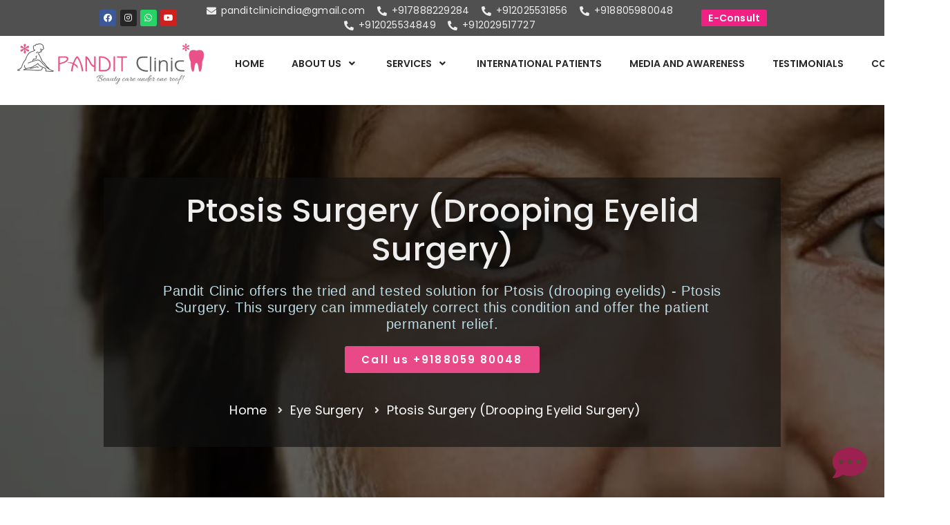

--- FILE ---
content_type: text/html; charset=UTF-8
request_url: https://www.panditclinic.com/ptosis-surgery-drooping-eyelid-surgery/
body_size: 88008
content:
<!DOCTYPE html> <html class="html" lang="en-US"> <head><script>if(navigator.userAgent.match(/MSIE|Internet Explorer/i)||navigator.userAgent.match(/Trident\/7\..*?rv:11/i)){let e=document.location.href;if(!e.match(/[?&]nonitro/)){if(e.indexOf("?")==-1){if(e.indexOf("#")==-1){document.location.href=e+"?nonitro=1"}else{document.location.href=e.replace("#","?nonitro=1#")}}else{if(e.indexOf("#")==-1){document.location.href=e+"&nonitro=1"}else{document.location.href=e.replace("#","&nonitro=1#")}}}}</script><link rel="preconnect" href="https://www.google.com" /><link rel="preconnect" href="https://cdn-ekngm.nitrocdn.com" /><meta charset="UTF-8" /><meta name='robots' content='index, follow, max-image-preview:large, max-snippet:-1, max-video-preview:-1' /><meta name="viewport" content="width=device-width, initial-scale=1" /><title>Ptosis Surgery (Drooping Eyelid Surgery) - Get A Permanent Eyelid Lift</title><meta name="description" content="Dropping Eyelids/ Ptosis can be immediately corrected with a minor surgical procedure. Consult our Eye Surgery Specialist Dr. Jayashree Pandit having 30 years of experience." /><meta property="og:locale" content="en_US" /><meta property="og:type" content="article" /><meta property="og:title" content="Ptosis Surgery (Drooping Eyelid Surgery) - Get A Permanent Eyelid Lift" /><meta property="og:description" content="Dropping Eyelids/ Ptosis can be immediately corrected with a minor surgical procedure. Consult our Eye Surgery Specialist Dr. Jayashree Pandit having 30 years of experience." /><meta property="og:url" content="https://www.panditclinic.com/ptosis-surgery-drooping-eyelid-surgery/" /><meta property="og:site_name" content="Pandit Clinic" /><meta property="article:publisher" content="https://www.facebook.com/panditclinic/" /><meta property="article:modified_time" content="2022-03-25T12:45:00+00:00" /><meta property="og:image" content="https://www.panditclinic.com/wp-content/uploads/2020/03/ptosis.jpg" /><meta property="og:image:width" content="650" /><meta property="og:image:height" content="428" /><meta property="og:image:type" content="image/jpeg" /><meta name="twitter:card" content="summary_large_image" /><meta name="twitter:label1" content="Est. reading time" /><meta name="twitter:data1" content="38 minutes" /><meta name="generator" content="WordPress 6.2.8" /><meta name="generator" content="Elementor 3.14.1; features: a11y_improvements, additional_custom_breakpoints; settings: css_print_method-external, google_font-enabled, font_display-auto" /><meta name="msapplication-TileImage" content="https://www.panditclinic.com/wp-content/uploads/2020/05/favicon-small.png" /><meta name="generator" content="NitroPack" /><script>var NPSH,NitroScrollHelper;NPSH=NitroScrollHelper=function(){let e=null;const o=window.sessionStorage.getItem("nitroScrollPos");function t(){let e=JSON.parse(window.sessionStorage.getItem("nitroScrollPos"))||{};if(typeof e!=="object"){e={}}e[document.URL]=window.scrollY;window.sessionStorage.setItem("nitroScrollPos",JSON.stringify(e))}window.addEventListener("scroll",function(){if(e!==null){clearTimeout(e)}e=setTimeout(t,200)},{passive:true});let r={};r.getScrollPos=()=>{if(!o){return 0}const e=JSON.parse(o);return e[document.URL]||0};r.isScrolled=()=>{return r.getScrollPos()>document.documentElement.clientHeight*.5};return r}();</script><script>(function(){var a=false;var e=document.documentElement.classList;var i=navigator.userAgent.toLowerCase();var n=["android","iphone","ipad"];var r=n.length;var o;var d=null;for(var t=0;t<r;t++){o=n[t];if(i.indexOf(o)>-1)d=o;if(e.contains(o)){a=true;e.remove(o)}}if(a&&d){e.add(d);if(d=="iphone"||d=="ipad"){e.add("ios")}}})();</script><script type="text/worker" id="nitro-web-worker">var preloadRequests=0;var remainingCount={};var baseURI="";self.onmessage=function(e){switch(e.data.cmd){case"RESOURCE_PRELOAD":var o=e.data.requestId;remainingCount[o]=0;e.data.resources.forEach(function(e){preload(e,function(o){return function(){console.log(o+" DONE: "+e);if(--remainingCount[o]==0){self.postMessage({cmd:"RESOURCE_PRELOAD",requestId:o})}}}(o));remainingCount[o]++});break;case"SET_BASEURI":baseURI=e.data.uri;break}};async function preload(e,o){if(typeof URL!=="undefined"&&baseURI){try{var a=new URL(e,baseURI);e=a.href}catch(e){console.log("Worker error: "+e.message)}}console.log("Preloading "+e);try{var n=new Request(e,{mode:"no-cors",redirect:"follow"});await fetch(n);o()}catch(a){console.log(a);var r=new XMLHttpRequest;r.responseType="blob";r.onload=o;r.onerror=o;r.open("GET",e,true);r.send()}}</script><script id="nprl">(()=>{if(window.NPRL!=undefined)return;(function(e){var t=e.prototype;t.after||(t.after=function(){var e,t=arguments,n=t.length,r=0,i=this,o=i.parentNode,a=Node,c=String,u=document;if(o!==null){while(r<n){(e=t[r])instanceof a?(i=i.nextSibling)!==null?o.insertBefore(e,i):o.appendChild(e):o.appendChild(u.createTextNode(c(e)));++r}}})})(Element);var e,t;e=t=function(){var t=false;var r=window.URL||window.webkitURL;var i=true;var o=true;var a=2;var c=null;var u=null;var d=true;var s=window.nitroGtmExcludes!=undefined;var l=s?JSON.parse(atob(window.nitroGtmExcludes)).map(e=>new RegExp(e)):[];var f;var m;var v=null;var p=null;var g=null;var h={touch:["touchmove","touchend"],default:["mousemove","click","keydown","wheel"]};var E=true;var y=[];var w=false;var b=[];var S=0;var N=0;var L=false;var T=0;var R=null;var O=false;var A=false;var C=false;var P=[];var I=[];var M=[];var k=[];var x=false;var _={};var j=new Map;var B="noModule"in HTMLScriptElement.prototype;var q=requestAnimationFrame||mozRequestAnimationFrame||webkitRequestAnimationFrame||msRequestAnimationFrame;const D="gtm.js?id=";function H(e,t){if(!_[e]){_[e]=[]}_[e].push(t)}function U(e,t){if(_[e]){var n=0,r=_[e];for(var n=0;n<r.length;n++){r[n].call(this,t)}}}function Y(){(function(e,t){var r=null;var i=function(e){r(e)};var o=null;var a={};var c=null;var u=null;var d=0;e.addEventListener(t,function(r){if(["load","DOMContentLoaded"].indexOf(t)!=-1){if(u){Q(function(){e.triggerNitroEvent(t)})}c=true}else if(t=="readystatechange"){d++;n.ogReadyState=d==1?"interactive":"complete";if(u&&u>=d){n.documentReadyState=n.ogReadyState;Q(function(){e.triggerNitroEvent(t)})}}});e.addEventListener(t+"Nitro",function(e){if(["load","DOMContentLoaded"].indexOf(t)!=-1){if(!c){e.preventDefault();e.stopImmediatePropagation()}else{}u=true}else if(t=="readystatechange"){u=n.documentReadyState=="interactive"?1:2;if(d<u){e.preventDefault();e.stopImmediatePropagation()}}});switch(t){case"load":o="onload";break;case"readystatechange":o="onreadystatechange";break;case"pageshow":o="onpageshow";break;default:o=null;break}if(o){Object.defineProperty(e,o,{get:function(){return r},set:function(n){if(typeof n!=="function"){r=null;e.removeEventListener(t+"Nitro",i)}else{if(!r){e.addEventListener(t+"Nitro",i)}r=n}}})}Object.defineProperty(e,"addEventListener"+t,{value:function(r){if(r!=t||!n.startedScriptLoading||document.currentScript&&document.currentScript.hasAttribute("nitro-exclude")){}else{arguments[0]+="Nitro"}e.ogAddEventListener.apply(e,arguments);a[arguments[1]]=arguments[0]}});Object.defineProperty(e,"removeEventListener"+t,{value:function(t){var n=a[arguments[1]];arguments[0]=n;e.ogRemoveEventListener.apply(e,arguments)}});Object.defineProperty(e,"triggerNitroEvent"+t,{value:function(t,n){n=n||e;var r=new Event(t+"Nitro",{bubbles:true});r.isNitroPack=true;Object.defineProperty(r,"type",{get:function(){return t},set:function(){}});Object.defineProperty(r,"target",{get:function(){return n},set:function(){}});e.dispatchEvent(r)}});if(typeof e.triggerNitroEvent==="undefined"){(function(){var t=e.addEventListener;var n=e.removeEventListener;Object.defineProperty(e,"ogAddEventListener",{value:t});Object.defineProperty(e,"ogRemoveEventListener",{value:n});Object.defineProperty(e,"addEventListener",{value:function(n){var r="addEventListener"+n;if(typeof e[r]!=="undefined"){e[r].apply(e,arguments)}else{t.apply(e,arguments)}},writable:true});Object.defineProperty(e,"removeEventListener",{value:function(t){var r="removeEventListener"+t;if(typeof e[r]!=="undefined"){e[r].apply(e,arguments)}else{n.apply(e,arguments)}}});Object.defineProperty(e,"triggerNitroEvent",{value:function(t,n){var r="triggerNitroEvent"+t;if(typeof e[r]!=="undefined"){e[r].apply(e,arguments)}}})})()}}).apply(null,arguments)}Y(window,"load");Y(window,"pageshow");Y(window,"DOMContentLoaded");Y(document,"DOMContentLoaded");Y(document,"readystatechange");try{var F=new Worker(r.createObjectURL(new Blob([document.getElementById("nitro-web-worker").textContent],{type:"text/javascript"})))}catch(e){var F=new Worker("data:text/javascript;base64,"+btoa(document.getElementById("nitro-web-worker").textContent))}F.onmessage=function(e){if(e.data.cmd=="RESOURCE_PRELOAD"){U(e.data.requestId,e)}};if(typeof document.baseURI!=="undefined"){F.postMessage({cmd:"SET_BASEURI",uri:document.baseURI})}var G=function(e){if(--S==0){Q(K)}};var W=function(e){e.target.removeEventListener("load",W);e.target.removeEventListener("error",W);e.target.removeEventListener("nitroTimeout",W);if(e.type!="nitroTimeout"){clearTimeout(e.target.nitroTimeout)}if(--N==0&&S==0){Q(J)}};var X=function(e){var t=e.textContent;try{var n=r.createObjectURL(new Blob([t.replace(/^(?:<!--)?(.*?)(?:-->)?$/gm,"$1")],{type:"text/javascript"}))}catch(e){var n="data:text/javascript;base64,"+btoa(t.replace(/^(?:<!--)?(.*?)(?:-->)?$/gm,"$1"))}return n};var K=function(){n.documentReadyState="interactive";document.triggerNitroEvent("readystatechange");document.triggerNitroEvent("DOMContentLoaded");if(window.pageYOffset||window.pageXOffset){window.dispatchEvent(new Event("scroll"))}A=true;Q(function(){if(N==0){Q(J)}Q($)})};var J=function(){if(!A||O)return;O=true;R.disconnect();en();n.documentReadyState="complete";document.triggerNitroEvent("readystatechange");window.triggerNitroEvent("load",document);window.triggerNitroEvent("pageshow",document);if(window.pageYOffset||window.pageXOffset||location.hash){let e=typeof history.scrollRestoration!=="undefined"&&history.scrollRestoration=="auto";if(e&&typeof NPSH!=="undefined"&&NPSH.getScrollPos()>0&&window.pageYOffset>document.documentElement.clientHeight*.5){window.scrollTo(0,NPSH.getScrollPos())}else if(location.hash){try{let e=document.querySelector(location.hash);if(e){e.scrollIntoView()}}catch(e){}}}var e=null;if(a==1){e=eo}else{e=eu}Q(e)};var Q=function(e){setTimeout(e,0)};var V=function(e){if(e.type=="touchend"||e.type=="click"){g=e}};var $=function(){if(d&&g){setTimeout(function(e){return function(){var t=function(e,t,n){var r=new Event(e,{bubbles:true,cancelable:true});if(e=="click"){r.clientX=t;r.clientY=n}else{r.touches=[{clientX:t,clientY:n}]}return r};var n;if(e.type=="touchend"){var r=e.changedTouches[0];n=document.elementFromPoint(r.clientX,r.clientY);n.dispatchEvent(t("touchstart"),r.clientX,r.clientY);n.dispatchEvent(t("touchend"),r.clientX,r.clientY);n.dispatchEvent(t("click"),r.clientX,r.clientY)}else if(e.type=="click"){n=document.elementFromPoint(e.clientX,e.clientY);n.dispatchEvent(t("click"),e.clientX,e.clientY)}}}(g),150);g=null}};var z=function(e){if(e.tagName=="SCRIPT"&&!e.hasAttribute("data-nitro-for-id")&&!e.hasAttribute("nitro-document-write")||e.tagName=="IMG"&&(e.hasAttribute("src")||e.hasAttribute("srcset"))||e.tagName=="IFRAME"&&e.hasAttribute("src")||e.tagName=="LINK"&&e.hasAttribute("href")&&e.hasAttribute("rel")&&e.getAttribute("rel")=="stylesheet"){if(e.tagName==="IFRAME"&&e.src.indexOf("about:blank")>-1){return}var t="";switch(e.tagName){case"LINK":t=e.href;break;case"IMG":if(k.indexOf(e)>-1)return;t=e.srcset||e.src;break;default:t=e.src;break}var n=e.getAttribute("type");if(!t&&e.tagName!=="SCRIPT")return;if((e.tagName=="IMG"||e.tagName=="LINK")&&(t.indexOf("data:")===0||t.indexOf("blob:")===0))return;if(e.tagName=="SCRIPT"&&n&&n!=="text/javascript"&&n!=="application/javascript"){if(n!=="module"||!B)return}if(e.tagName==="SCRIPT"){if(k.indexOf(e)>-1)return;if(e.noModule&&B){return}let t=null;if(document.currentScript){if(document.currentScript.src&&document.currentScript.src.indexOf(D)>-1){t=document.currentScript}if(document.currentScript.hasAttribute("data-nitro-gtm-id")){e.setAttribute("data-nitro-gtm-id",document.currentScript.getAttribute("data-nitro-gtm-id"))}}else if(window.nitroCurrentScript){if(window.nitroCurrentScript.src&&window.nitroCurrentScript.src.indexOf(D)>-1){t=window.nitroCurrentScript}}if(t&&s){let n=false;for(const t of l){n=e.src?t.test(e.src):t.test(e.textContent);if(n){break}}if(!n){e.type="text/googletagmanagerscript";let n=t.hasAttribute("data-nitro-gtm-id")?t.getAttribute("data-nitro-gtm-id"):t.id;if(!j.has(n)){j.set(n,[])}let r=j.get(n);r.push(e);return}}if(!e.src){if(e.textContent.length>0){e.textContent+="\n;if(document.currentScript.nitroTimeout) {clearTimeout(document.currentScript.nitroTimeout);}; setTimeout(function() { this.dispatchEvent(new Event('load')); }.bind(document.currentScript), 0);"}else{return}}else{}k.push(e)}if(!e.hasOwnProperty("nitroTimeout")){N++;e.addEventListener("load",W,true);e.addEventListener("error",W,true);e.addEventListener("nitroTimeout",W,true);e.nitroTimeout=setTimeout(function(){console.log("Resource timed out",e);e.dispatchEvent(new Event("nitroTimeout"))},5e3)}}};var Z=function(e){if(e.hasOwnProperty("nitroTimeout")&&e.nitroTimeout){clearTimeout(e.nitroTimeout);e.nitroTimeout=null;e.dispatchEvent(new Event("nitroTimeout"))}};document.documentElement.addEventListener("load",function(e){if(e.target.tagName=="SCRIPT"||e.target.tagName=="IMG"){k.push(e.target)}},true);document.documentElement.addEventListener("error",function(e){if(e.target.tagName=="SCRIPT"||e.target.tagName=="IMG"){k.push(e.target)}},true);var ee=["appendChild","replaceChild","insertBefore","prepend","append","before","after","replaceWith","insertAdjacentElement"];var et=function(){if(s){window._nitro_setTimeout=window.setTimeout;window.setTimeout=function(e,t,...n){let r=document.currentScript||window.nitroCurrentScript;if(!r||r.src&&r.src.indexOf(D)==-1){return window._nitro_setTimeout.call(window,e,t,...n)}return window._nitro_setTimeout.call(window,function(e,t){return function(...n){window.nitroCurrentScript=e;t(...n)}}(r,e),t,...n)}}ee.forEach(function(e){HTMLElement.prototype["og"+e]=HTMLElement.prototype[e];HTMLElement.prototype[e]=function(...t){if(this.parentNode||this===document.documentElement){switch(e){case"replaceChild":case"insertBefore":t.pop();break;case"insertAdjacentElement":t.shift();break}t.forEach(function(e){if(!e)return;if(e.tagName=="SCRIPT"){z(e)}else{if(e.children&&e.children.length>0){e.querySelectorAll("script").forEach(z)}}})}return this["og"+e].apply(this,arguments)}})};var en=function(){if(s&&typeof window._nitro_setTimeout==="function"){window.setTimeout=window._nitro_setTimeout}ee.forEach(function(e){HTMLElement.prototype[e]=HTMLElement.prototype["og"+e]})};var er=async function(){if(o){ef(f);ef(V);if(v){clearTimeout(v);v=null}}if(T===1){L=true;return}else if(T===0){T=-1}n.startedScriptLoading=true;Object.defineProperty(document,"readyState",{get:function(){return n.documentReadyState},set:function(){}});var e=document.documentElement;var t={attributes:true,attributeFilter:["src"],childList:true,subtree:true};R=new MutationObserver(function(e,t){e.forEach(function(e){if(e.type=="childList"&&e.addedNodes.length>0){e.addedNodes.forEach(function(e){if(!document.documentElement.contains(e)){return}if(e.tagName=="IMG"||e.tagName=="IFRAME"||e.tagName=="LINK"){z(e)}})}if(e.type=="childList"&&e.removedNodes.length>0){e.removedNodes.forEach(function(e){if(e.tagName=="IFRAME"||e.tagName=="LINK"){Z(e)}})}if(e.type=="attributes"){var t=e.target;if(!document.documentElement.contains(t)){return}if(t.tagName=="IFRAME"||t.tagName=="LINK"||t.tagName=="IMG"||t.tagName=="SCRIPT"){z(t)}}})});R.observe(e,t);if(!s){et()}await Promise.all(P);var r=b.shift();var i=null;var a=false;while(r){var c;var u=JSON.parse(atob(r.meta));var d=u.delay;if(r.type=="inline"){var l=document.getElementById(r.id);if(l){l.remove()}else{r=b.shift();continue}c=X(l);if(c===false){r=b.shift();continue}}else{c=r.src}if(!a&&r.type!="inline"&&(typeof u.attributes.async!="undefined"||typeof u.attributes.defer!="undefined")){if(i===null){i=r}else if(i===r){a=true}if(!a){b.push(r);r=b.shift();continue}}var m=document.createElement("script");m.src=c;m.setAttribute("data-nitro-for-id",r.id);for(var p in u.attributes){try{if(u.attributes[p]===false){m.setAttribute(p,"")}else{m.setAttribute(p,u.attributes[p])}}catch(e){console.log("Error while setting script attribute",m,e)}}m.async=false;if(u.canonicalLink!=""&&Object.getOwnPropertyDescriptor(m,"src")?.configurable!==false){(e=>{Object.defineProperty(m,"src",{get:function(){return e.canonicalLink},set:function(){}})})(u)}if(d){setTimeout((function(e,t){var n=document.querySelector("[data-nitro-marker-id='"+t+"']");if(n){n.after(e)}else{document.head.appendChild(e)}}).bind(null,m,r.id),d)}else{m.addEventListener("load",G);m.addEventListener("error",G);if(!m.noModule||!B){S++}var g=document.querySelector("[data-nitro-marker-id='"+r.id+"']");if(g){Q(function(e,t){return function(){e.after(t)}}(g,m))}else{Q(function(e){return function(){document.head.appendChild(e)}}(m))}}r=b.shift()}};var ei=function(){var e=document.getElementById("nitro-deferred-styles");var t=document.createElement("div");t.innerHTML=e.textContent;return t};var eo=async function(e){isPreload=e&&e.type=="NitroPreload";if(!isPreload){T=-1;E=false;if(o){ef(f);ef(V);if(v){clearTimeout(v);v=null}}}if(w===false){var t=ei();let e=t.querySelectorAll('style,link[rel="stylesheet"]');w=e.length;if(w){let e=document.getElementById("nitro-deferred-styles-marker");e.replaceWith.apply(e,t.childNodes)}else if(isPreload){Q(ed)}else{es()}}else if(w===0&&!isPreload){es()}};var ea=function(){var e=ei();var t=e.childNodes;var n;var r=[];for(var i=0;i<t.length;i++){n=t[i];if(n.href){r.push(n.href)}}var o="css-preload";H(o,function(e){eo(new Event("NitroPreload"))});if(r.length){F.postMessage({cmd:"RESOURCE_PRELOAD",resources:r,requestId:o})}else{Q(function(){U(o)})}};var ec=function(){if(T===-1)return;T=1;var e=[];var t,n;for(var r=0;r<b.length;r++){t=b[r];if(t.type!="inline"){if(t.src){n=JSON.parse(atob(t.meta));if(n.delay)continue;if(n.attributes.type&&n.attributes.type=="module"&&!B)continue;e.push(t.src)}}}if(e.length){var i="js-preload";H(i,function(e){T=2;if(L){Q(er)}});F.postMessage({cmd:"RESOURCE_PRELOAD",resources:e,requestId:i})}};var eu=function(){while(I.length){style=I.shift();if(style.hasAttribute("nitropack-onload")){style.setAttribute("onload",style.getAttribute("nitropack-onload"));Q(function(e){return function(){e.dispatchEvent(new Event("load"))}}(style))}}while(M.length){style=M.shift();if(style.hasAttribute("nitropack-onerror")){style.setAttribute("onerror",style.getAttribute("nitropack-onerror"));Q(function(e){return function(){e.dispatchEvent(new Event("error"))}}(style))}}};var ed=function(){if(!x){if(i){Q(function(){var e=document.getElementById("nitro-critical-css");if(e){e.remove()}})}x=true;onStylesLoadEvent=new Event("NitroStylesLoaded");onStylesLoadEvent.isNitroPack=true;window.dispatchEvent(onStylesLoadEvent)}};var es=function(){if(a==2){Q(er)}else{eu()}};var el=function(e){m.forEach(function(t){document.addEventListener(t,e,true)})};var ef=function(e){m.forEach(function(t){document.removeEventListener(t,e,true)})};if(s){et()}return{setAutoRemoveCriticalCss:function(e){i=e},registerScript:function(e,t,n){b.push({type:"remote",src:e,id:t,meta:n})},registerInlineScript:function(e,t){b.push({type:"inline",id:e,meta:t})},registerStyle:function(e,t,n){y.push({href:e,rel:t,media:n})},onLoadStyle:function(e){I.push(e);if(w!==false&&--w==0){Q(ed);if(E){E=false}else{es()}}},onErrorStyle:function(e){M.push(e);if(w!==false&&--w==0){Q(ed);if(E){E=false}else{es()}}},loadJs:function(e,t){if(!e.src){var n=X(e);if(n!==false){e.src=n;e.textContent=""}}if(t){Q(function(e,t){return function(){e.after(t)}}(t,e))}else{Q(function(e){return function(){document.head.appendChild(e)}}(e))}},loadQueuedResources:async function(){window.dispatchEvent(new Event("NitroBootStart"));if(p){clearTimeout(p);p=null}window.removeEventListener("load",e.loadQueuedResources);f=a==1?er:eo;if(!o||g){Q(f)}else{if(navigator.userAgent.indexOf(" Edge/")==-1){ea();H("css-preload",ec)}el(f);if(u){if(c){v=setTimeout(f,c)}}else{}}},fontPreload:function(e){var t="critical-fonts";H(t,function(e){document.getElementById("nitro-critical-fonts").type="text/css"});F.postMessage({cmd:"RESOURCE_PRELOAD",resources:e,requestId:t})},boot:function(){if(t)return;t=true;C=typeof NPSH!=="undefined"&&NPSH.isScrolled();let n=document.prerendering;if(location.hash||C||n){o=false}m=h.default.concat(h.touch);p=setTimeout(e.loadQueuedResources,1500);el(V);if(C){e.loadQueuedResources()}else{window.addEventListener("load",e.loadQueuedResources)}},addPrerequisite:function(e){P.push(e)},getTagManagerNodes:function(e){if(!e)return j;return j.get(e)??[]}}}();var n,r;n=r=function(){var t=document.write;return{documentWrite:function(n,r){if(n&&n.hasAttribute("nitro-exclude")){return t.call(document,r)}var i=null;if(n.documentWriteContainer){i=n.documentWriteContainer}else{i=document.createElement("span");n.documentWriteContainer=i}var o=null;if(n){if(n.hasAttribute("data-nitro-for-id")){o=document.querySelector('template[data-nitro-marker-id="'+n.getAttribute("data-nitro-for-id")+'"]')}else{o=n}}i.innerHTML+=r;i.querySelectorAll("script").forEach(function(e){e.setAttribute("nitro-document-write","")});if(!i.parentNode){if(o){o.parentNode.insertBefore(i,o)}else{document.body.appendChild(i)}}var a=document.createElement("span");a.innerHTML=r;var c=a.querySelectorAll("script");if(c.length){c.forEach(function(t){var n=t.getAttributeNames();var r=document.createElement("script");n.forEach(function(e){r.setAttribute(e,t.getAttribute(e))});r.async=false;if(!t.src&&t.textContent){r.textContent=t.textContent}e.loadJs(r,o)})}},TrustLogo:function(e,t){var n=document.getElementById(e);var r=document.createElement("img");r.src=t;n.parentNode.insertBefore(r,n)},documentReadyState:"loading",ogReadyState:document.readyState,startedScriptLoading:false,loadScriptDelayed:function(e,t){setTimeout(function(){var t=document.createElement("script");t.src=e;document.head.appendChild(t)},t)}}}();document.write=function(e){n.documentWrite(document.currentScript,e)};document.writeln=function(e){n.documentWrite(document.currentScript,e+"\n")};window.NPRL=e;window.NitroResourceLoader=t;window.NPh=n;window.NitroPackHelper=r})();</script><template id="nitro-deferred-styles-marker"></template><style id="nitro-fonts">@font-face{font-family:"Font Awesome 5 Brands";font-style:normal;font-weight:400;font-display:swap;src:url("https://cdn-ekngm.nitrocdn.com/UqZcrKdwjZkklwCJFBelFkXzkNrgMLsk/assets/static/source/rev-a5a97a2/www.panditclinic.com/wp-content/themes/oceanwp/assets/fonts/fontawesome/webfonts/fa-brands-400.eot");src:url("https://cdn-ekngm.nitrocdn.com/UqZcrKdwjZkklwCJFBelFkXzkNrgMLsk/assets/static/source/rev-a5a97a2/www.panditclinic.com/wp-content/themes/oceanwp/assets/fonts/fontawesome/webfonts/fa-brands-400.woff2") format("woff2")}@font-face{font-family:"Font Awesome 5 Free";font-style:normal;font-weight:400;font-display:swap;src:url("https://cdn-ekngm.nitrocdn.com/UqZcrKdwjZkklwCJFBelFkXzkNrgMLsk/assets/static/source/rev-a5a97a2/www.panditclinic.com/wp-content/themes/oceanwp/assets/fonts/fontawesome/webfonts/fa-regular-400.eot");src:url("https://cdn-ekngm.nitrocdn.com/UqZcrKdwjZkklwCJFBelFkXzkNrgMLsk/assets/static/source/rev-a5a97a2/www.panditclinic.com/wp-content/themes/oceanwp/assets/fonts/fontawesome/webfonts/fa-regular-400.woff2") format("woff2")}@font-face{font-family:"Font Awesome 5 Free";font-style:normal;font-weight:900;font-display:swap;src:url("https://cdn-ekngm.nitrocdn.com/UqZcrKdwjZkklwCJFBelFkXzkNrgMLsk/assets/static/source/rev-a5a97a2/www.panditclinic.com/wp-content/themes/oceanwp/assets/fonts/fontawesome/webfonts/fa-solid-900.eot");src:url("https://cdn-ekngm.nitrocdn.com/UqZcrKdwjZkklwCJFBelFkXzkNrgMLsk/assets/static/source/rev-a5a97a2/www.panditclinic.com/wp-content/themes/oceanwp/assets/fonts/fontawesome/webfonts/fa-solid-900.woff2") format("woff2")}@font-face{font-family:"Poppins";font-style:italic;font-weight:100;font-display:swap;src:url("https://fonts.gstatic.com/s/poppins/v24/pxiAyp8kv8JHgFVrJJLmE0tDMPKhSkFEkm8.woff2") format("woff2");unicode-range:U+0900-097F,U+1CD0-1CF9,U+200C-200D,U+20A8,U+20B9,U+20F0,U+25CC,U+A830-A839,U+A8E0-A8FF,U+11B00-11B09}@font-face{font-family:"Poppins";font-style:italic;font-weight:100;font-display:swap;src:url("https://fonts.gstatic.com/s/poppins/v24/pxiAyp8kv8JHgFVrJJLmE0tMMPKhSkFEkm8.woff2") format("woff2");unicode-range:U+0100-02BA,U+02BD-02C5,U+02C7-02CC,U+02CE-02D7,U+02DD-02FF,U+0304,U+0308,U+0329,U+1D00-1DBF,U+1E00-1E9F,U+1EF2-1EFF,U+2020,U+20A0-20AB,U+20AD-20C0,U+2113,U+2C60-2C7F,U+A720-A7FF}@font-face{font-family:"Poppins";font-style:italic;font-weight:100;font-display:swap;src:url("https://fonts.gstatic.com/s/poppins/v24/pxiAyp8kv8JHgFVrJJLmE0tCMPKhSkFE.woff2") format("woff2");unicode-range:U+0000-00FF,U+0131,U+0152-0153,U+02BB-02BC,U+02C6,U+02DA,U+02DC,U+0304,U+0308,U+0329,U+2000-206F,U+20AC,U+2122,U+2191,U+2193,U+2212,U+2215,U+FEFF,U+FFFD}@font-face{font-family:"Poppins";font-style:italic;font-weight:200;font-display:swap;src:url("https://fonts.gstatic.com/s/poppins/v24/pxiDyp8kv8JHgFVrJJLmv1pVFteOYktMqlap.woff2") format("woff2");unicode-range:U+0900-097F,U+1CD0-1CF9,U+200C-200D,U+20A8,U+20B9,U+20F0,U+25CC,U+A830-A839,U+A8E0-A8FF,U+11B00-11B09}@font-face{font-family:"Poppins";font-style:italic;font-weight:200;font-display:swap;src:url("https://fonts.gstatic.com/s/poppins/v24/pxiDyp8kv8JHgFVrJJLmv1pVGdeOYktMqlap.woff2") format("woff2");unicode-range:U+0100-02BA,U+02BD-02C5,U+02C7-02CC,U+02CE-02D7,U+02DD-02FF,U+0304,U+0308,U+0329,U+1D00-1DBF,U+1E00-1E9F,U+1EF2-1EFF,U+2020,U+20A0-20AB,U+20AD-20C0,U+2113,U+2C60-2C7F,U+A720-A7FF}@font-face{font-family:"Poppins";font-style:italic;font-weight:200;font-display:swap;src:url("https://fonts.gstatic.com/s/poppins/v24/pxiDyp8kv8JHgFVrJJLmv1pVF9eOYktMqg.woff2") format("woff2");unicode-range:U+0000-00FF,U+0131,U+0152-0153,U+02BB-02BC,U+02C6,U+02DA,U+02DC,U+0304,U+0308,U+0329,U+2000-206F,U+20AC,U+2122,U+2191,U+2193,U+2212,U+2215,U+FEFF,U+FFFD}@font-face{font-family:"Poppins";font-style:italic;font-weight:300;font-display:swap;src:url("https://fonts.gstatic.com/s/poppins/v24/pxiDyp8kv8JHgFVrJJLm21lVFteOYktMqlap.woff2") format("woff2");unicode-range:U+0900-097F,U+1CD0-1CF9,U+200C-200D,U+20A8,U+20B9,U+20F0,U+25CC,U+A830-A839,U+A8E0-A8FF,U+11B00-11B09}@font-face{font-family:"Poppins";font-style:italic;font-weight:300;font-display:swap;src:url("https://fonts.gstatic.com/s/poppins/v24/pxiDyp8kv8JHgFVrJJLm21lVGdeOYktMqlap.woff2") format("woff2");unicode-range:U+0100-02BA,U+02BD-02C5,U+02C7-02CC,U+02CE-02D7,U+02DD-02FF,U+0304,U+0308,U+0329,U+1D00-1DBF,U+1E00-1E9F,U+1EF2-1EFF,U+2020,U+20A0-20AB,U+20AD-20C0,U+2113,U+2C60-2C7F,U+A720-A7FF}@font-face{font-family:"Poppins";font-style:italic;font-weight:300;font-display:swap;src:url("https://fonts.gstatic.com/s/poppins/v24/pxiDyp8kv8JHgFVrJJLm21lVF9eOYktMqg.woff2") format("woff2");unicode-range:U+0000-00FF,U+0131,U+0152-0153,U+02BB-02BC,U+02C6,U+02DA,U+02DC,U+0304,U+0308,U+0329,U+2000-206F,U+20AC,U+2122,U+2191,U+2193,U+2212,U+2215,U+FEFF,U+FFFD}@font-face{font-family:"Poppins";font-style:italic;font-weight:400;font-display:swap;src:url("https://fonts.gstatic.com/s/poppins/v24/pxiGyp8kv8JHgFVrJJLucXtAOvWDSHFF.woff2") format("woff2");unicode-range:U+0900-097F,U+1CD0-1CF9,U+200C-200D,U+20A8,U+20B9,U+20F0,U+25CC,U+A830-A839,U+A8E0-A8FF,U+11B00-11B09}@font-face{font-family:"Poppins";font-style:italic;font-weight:400;font-display:swap;src:url("https://fonts.gstatic.com/s/poppins/v24/pxiGyp8kv8JHgFVrJJLufntAOvWDSHFF.woff2") format("woff2");unicode-range:U+0100-02BA,U+02BD-02C5,U+02C7-02CC,U+02CE-02D7,U+02DD-02FF,U+0304,U+0308,U+0329,U+1D00-1DBF,U+1E00-1E9F,U+1EF2-1EFF,U+2020,U+20A0-20AB,U+20AD-20C0,U+2113,U+2C60-2C7F,U+A720-A7FF}@font-face{font-family:"Poppins";font-style:italic;font-weight:400;font-display:swap;src:url("https://fonts.gstatic.com/s/poppins/v24/pxiGyp8kv8JHgFVrJJLucHtAOvWDSA.woff2") format("woff2");unicode-range:U+0000-00FF,U+0131,U+0152-0153,U+02BB-02BC,U+02C6,U+02DA,U+02DC,U+0304,U+0308,U+0329,U+2000-206F,U+20AC,U+2122,U+2191,U+2193,U+2212,U+2215,U+FEFF,U+FFFD}@font-face{font-family:"Poppins";font-style:italic;font-weight:500;font-display:swap;src:url("https://fonts.gstatic.com/s/poppins/v24/pxiDyp8kv8JHgFVrJJLmg1hVFteOYktMqlap.woff2") format("woff2");unicode-range:U+0900-097F,U+1CD0-1CF9,U+200C-200D,U+20A8,U+20B9,U+20F0,U+25CC,U+A830-A839,U+A8E0-A8FF,U+11B00-11B09}@font-face{font-family:"Poppins";font-style:italic;font-weight:500;font-display:swap;src:url("https://fonts.gstatic.com/s/poppins/v24/pxiDyp8kv8JHgFVrJJLmg1hVGdeOYktMqlap.woff2") format("woff2");unicode-range:U+0100-02BA,U+02BD-02C5,U+02C7-02CC,U+02CE-02D7,U+02DD-02FF,U+0304,U+0308,U+0329,U+1D00-1DBF,U+1E00-1E9F,U+1EF2-1EFF,U+2020,U+20A0-20AB,U+20AD-20C0,U+2113,U+2C60-2C7F,U+A720-A7FF}@font-face{font-family:"Poppins";font-style:italic;font-weight:500;font-display:swap;src:url("https://fonts.gstatic.com/s/poppins/v24/pxiDyp8kv8JHgFVrJJLmg1hVF9eOYktMqg.woff2") format("woff2");unicode-range:U+0000-00FF,U+0131,U+0152-0153,U+02BB-02BC,U+02C6,U+02DA,U+02DC,U+0304,U+0308,U+0329,U+2000-206F,U+20AC,U+2122,U+2191,U+2193,U+2212,U+2215,U+FEFF,U+FFFD}@font-face{font-family:"Poppins";font-style:italic;font-weight:600;font-display:swap;src:url("https://fonts.gstatic.com/s/poppins/v24/pxiDyp8kv8JHgFVrJJLmr19VFteOYktMqlap.woff2") format("woff2");unicode-range:U+0900-097F,U+1CD0-1CF9,U+200C-200D,U+20A8,U+20B9,U+20F0,U+25CC,U+A830-A839,U+A8E0-A8FF,U+11B00-11B09}@font-face{font-family:"Poppins";font-style:italic;font-weight:600;font-display:swap;src:url("https://fonts.gstatic.com/s/poppins/v24/pxiDyp8kv8JHgFVrJJLmr19VGdeOYktMqlap.woff2") format("woff2");unicode-range:U+0100-02BA,U+02BD-02C5,U+02C7-02CC,U+02CE-02D7,U+02DD-02FF,U+0304,U+0308,U+0329,U+1D00-1DBF,U+1E00-1E9F,U+1EF2-1EFF,U+2020,U+20A0-20AB,U+20AD-20C0,U+2113,U+2C60-2C7F,U+A720-A7FF}@font-face{font-family:"Poppins";font-style:italic;font-weight:600;font-display:swap;src:url("https://fonts.gstatic.com/s/poppins/v24/pxiDyp8kv8JHgFVrJJLmr19VF9eOYktMqg.woff2") format("woff2");unicode-range:U+0000-00FF,U+0131,U+0152-0153,U+02BB-02BC,U+02C6,U+02DA,U+02DC,U+0304,U+0308,U+0329,U+2000-206F,U+20AC,U+2122,U+2191,U+2193,U+2212,U+2215,U+FEFF,U+FFFD}@font-face{font-family:"Poppins";font-style:italic;font-weight:700;font-display:swap;src:url("https://fonts.gstatic.com/s/poppins/v24/pxiDyp8kv8JHgFVrJJLmy15VFteOYktMqlap.woff2") format("woff2");unicode-range:U+0900-097F,U+1CD0-1CF9,U+200C-200D,U+20A8,U+20B9,U+20F0,U+25CC,U+A830-A839,U+A8E0-A8FF,U+11B00-11B09}@font-face{font-family:"Poppins";font-style:italic;font-weight:700;font-display:swap;src:url("https://fonts.gstatic.com/s/poppins/v24/pxiDyp8kv8JHgFVrJJLmy15VGdeOYktMqlap.woff2") format("woff2");unicode-range:U+0100-02BA,U+02BD-02C5,U+02C7-02CC,U+02CE-02D7,U+02DD-02FF,U+0304,U+0308,U+0329,U+1D00-1DBF,U+1E00-1E9F,U+1EF2-1EFF,U+2020,U+20A0-20AB,U+20AD-20C0,U+2113,U+2C60-2C7F,U+A720-A7FF}@font-face{font-family:"Poppins";font-style:italic;font-weight:700;font-display:swap;src:url("https://fonts.gstatic.com/s/poppins/v24/pxiDyp8kv8JHgFVrJJLmy15VF9eOYktMqg.woff2") format("woff2");unicode-range:U+0000-00FF,U+0131,U+0152-0153,U+02BB-02BC,U+02C6,U+02DA,U+02DC,U+0304,U+0308,U+0329,U+2000-206F,U+20AC,U+2122,U+2191,U+2193,U+2212,U+2215,U+FEFF,U+FFFD}@font-face{font-family:"Poppins";font-style:italic;font-weight:800;font-display:swap;src:url("https://fonts.gstatic.com/s/poppins/v24/pxiDyp8kv8JHgFVrJJLm111VFteOYktMqlap.woff2") format("woff2");unicode-range:U+0900-097F,U+1CD0-1CF9,U+200C-200D,U+20A8,U+20B9,U+20F0,U+25CC,U+A830-A839,U+A8E0-A8FF,U+11B00-11B09}@font-face{font-family:"Poppins";font-style:italic;font-weight:800;font-display:swap;src:url("https://fonts.gstatic.com/s/poppins/v24/pxiDyp8kv8JHgFVrJJLm111VGdeOYktMqlap.woff2") format("woff2");unicode-range:U+0100-02BA,U+02BD-02C5,U+02C7-02CC,U+02CE-02D7,U+02DD-02FF,U+0304,U+0308,U+0329,U+1D00-1DBF,U+1E00-1E9F,U+1EF2-1EFF,U+2020,U+20A0-20AB,U+20AD-20C0,U+2113,U+2C60-2C7F,U+A720-A7FF}@font-face{font-family:"Poppins";font-style:italic;font-weight:800;font-display:swap;src:url("https://fonts.gstatic.com/s/poppins/v24/pxiDyp8kv8JHgFVrJJLm111VF9eOYktMqg.woff2") format("woff2");unicode-range:U+0000-00FF,U+0131,U+0152-0153,U+02BB-02BC,U+02C6,U+02DA,U+02DC,U+0304,U+0308,U+0329,U+2000-206F,U+20AC,U+2122,U+2191,U+2193,U+2212,U+2215,U+FEFF,U+FFFD}@font-face{font-family:"Poppins";font-style:italic;font-weight:900;font-display:swap;src:url("https://fonts.gstatic.com/s/poppins/v24/pxiDyp8kv8JHgFVrJJLm81xVFteOYktMqlap.woff2") format("woff2");unicode-range:U+0900-097F,U+1CD0-1CF9,U+200C-200D,U+20A8,U+20B9,U+20F0,U+25CC,U+A830-A839,U+A8E0-A8FF,U+11B00-11B09}@font-face{font-family:"Poppins";font-style:italic;font-weight:900;font-display:swap;src:url("https://fonts.gstatic.com/s/poppins/v24/pxiDyp8kv8JHgFVrJJLm81xVGdeOYktMqlap.woff2") format("woff2");unicode-range:U+0100-02BA,U+02BD-02C5,U+02C7-02CC,U+02CE-02D7,U+02DD-02FF,U+0304,U+0308,U+0329,U+1D00-1DBF,U+1E00-1E9F,U+1EF2-1EFF,U+2020,U+20A0-20AB,U+20AD-20C0,U+2113,U+2C60-2C7F,U+A720-A7FF}@font-face{font-family:"Poppins";font-style:italic;font-weight:900;font-display:swap;src:url("https://fonts.gstatic.com/s/poppins/v24/pxiDyp8kv8JHgFVrJJLm81xVF9eOYktMqg.woff2") format("woff2");unicode-range:U+0000-00FF,U+0131,U+0152-0153,U+02BB-02BC,U+02C6,U+02DA,U+02DC,U+0304,U+0308,U+0329,U+2000-206F,U+20AC,U+2122,U+2191,U+2193,U+2212,U+2215,U+FEFF,U+FFFD}@font-face{font-family:"Poppins";font-style:normal;font-weight:100;font-display:swap;src:url("https://fonts.gstatic.com/s/poppins/v24/pxiGyp8kv8JHgFVrLPTucXtAOvWDSHFF.woff2") format("woff2");unicode-range:U+0900-097F,U+1CD0-1CF9,U+200C-200D,U+20A8,U+20B9,U+20F0,U+25CC,U+A830-A839,U+A8E0-A8FF,U+11B00-11B09}@font-face{font-family:"Poppins";font-style:normal;font-weight:100;font-display:swap;src:url("https://fonts.gstatic.com/s/poppins/v24/pxiGyp8kv8JHgFVrLPTufntAOvWDSHFF.woff2") format("woff2");unicode-range:U+0100-02BA,U+02BD-02C5,U+02C7-02CC,U+02CE-02D7,U+02DD-02FF,U+0304,U+0308,U+0329,U+1D00-1DBF,U+1E00-1E9F,U+1EF2-1EFF,U+2020,U+20A0-20AB,U+20AD-20C0,U+2113,U+2C60-2C7F,U+A720-A7FF}@font-face{font-family:"Poppins";font-style:normal;font-weight:100;font-display:swap;src:url("https://fonts.gstatic.com/s/poppins/v24/pxiGyp8kv8JHgFVrLPTucHtAOvWDSA.woff2") format("woff2");unicode-range:U+0000-00FF,U+0131,U+0152-0153,U+02BB-02BC,U+02C6,U+02DA,U+02DC,U+0304,U+0308,U+0329,U+2000-206F,U+20AC,U+2122,U+2191,U+2193,U+2212,U+2215,U+FEFF,U+FFFD}@font-face{font-family:"Poppins";font-style:normal;font-weight:200;font-display:swap;src:url("https://fonts.gstatic.com/s/poppins/v24/pxiByp8kv8JHgFVrLFj_Z11lFd2JQEl8qw.woff2") format("woff2");unicode-range:U+0900-097F,U+1CD0-1CF9,U+200C-200D,U+20A8,U+20B9,U+20F0,U+25CC,U+A830-A839,U+A8E0-A8FF,U+11B00-11B09}@font-face{font-family:"Poppins";font-style:normal;font-weight:200;font-display:swap;src:url("https://fonts.gstatic.com/s/poppins/v24/pxiByp8kv8JHgFVrLFj_Z1JlFd2JQEl8qw.woff2") format("woff2");unicode-range:U+0100-02BA,U+02BD-02C5,U+02C7-02CC,U+02CE-02D7,U+02DD-02FF,U+0304,U+0308,U+0329,U+1D00-1DBF,U+1E00-1E9F,U+1EF2-1EFF,U+2020,U+20A0-20AB,U+20AD-20C0,U+2113,U+2C60-2C7F,U+A720-A7FF}@font-face{font-family:"Poppins";font-style:normal;font-weight:200;font-display:swap;src:url("https://fonts.gstatic.com/s/poppins/v24/pxiByp8kv8JHgFVrLFj_Z1xlFd2JQEk.woff2") format("woff2");unicode-range:U+0000-00FF,U+0131,U+0152-0153,U+02BB-02BC,U+02C6,U+02DA,U+02DC,U+0304,U+0308,U+0329,U+2000-206F,U+20AC,U+2122,U+2191,U+2193,U+2212,U+2215,U+FEFF,U+FFFD}@font-face{font-family:"Poppins";font-style:normal;font-weight:300;font-display:swap;src:url("https://fonts.gstatic.com/s/poppins/v24/pxiByp8kv8JHgFVrLDz8Z11lFd2JQEl8qw.woff2") format("woff2");unicode-range:U+0900-097F,U+1CD0-1CF9,U+200C-200D,U+20A8,U+20B9,U+20F0,U+25CC,U+A830-A839,U+A8E0-A8FF,U+11B00-11B09}@font-face{font-family:"Poppins";font-style:normal;font-weight:300;font-display:swap;src:url("https://fonts.gstatic.com/s/poppins/v24/pxiByp8kv8JHgFVrLDz8Z1JlFd2JQEl8qw.woff2") format("woff2");unicode-range:U+0100-02BA,U+02BD-02C5,U+02C7-02CC,U+02CE-02D7,U+02DD-02FF,U+0304,U+0308,U+0329,U+1D00-1DBF,U+1E00-1E9F,U+1EF2-1EFF,U+2020,U+20A0-20AB,U+20AD-20C0,U+2113,U+2C60-2C7F,U+A720-A7FF}@font-face{font-family:"Poppins";font-style:normal;font-weight:300;font-display:swap;src:url("https://fonts.gstatic.com/s/poppins/v24/pxiByp8kv8JHgFVrLDz8Z1xlFd2JQEk.woff2") format("woff2");unicode-range:U+0000-00FF,U+0131,U+0152-0153,U+02BB-02BC,U+02C6,U+02DA,U+02DC,U+0304,U+0308,U+0329,U+2000-206F,U+20AC,U+2122,U+2191,U+2193,U+2212,U+2215,U+FEFF,U+FFFD}@font-face{font-family:"Poppins";font-style:normal;font-weight:400;font-display:swap;src:url("https://fonts.gstatic.com/s/poppins/v24/pxiEyp8kv8JHgFVrJJbecnFHGPezSQ.woff2") format("woff2");unicode-range:U+0900-097F,U+1CD0-1CF9,U+200C-200D,U+20A8,U+20B9,U+20F0,U+25CC,U+A830-A839,U+A8E0-A8FF,U+11B00-11B09}@font-face{font-family:"Poppins";font-style:normal;font-weight:400;font-display:swap;src:url("https://fonts.gstatic.com/s/poppins/v24/pxiEyp8kv8JHgFVrJJnecnFHGPezSQ.woff2") format("woff2");unicode-range:U+0100-02BA,U+02BD-02C5,U+02C7-02CC,U+02CE-02D7,U+02DD-02FF,U+0304,U+0308,U+0329,U+1D00-1DBF,U+1E00-1E9F,U+1EF2-1EFF,U+2020,U+20A0-20AB,U+20AD-20C0,U+2113,U+2C60-2C7F,U+A720-A7FF}@font-face{font-family:"Poppins";font-style:normal;font-weight:400;font-display:swap;src:url("https://fonts.gstatic.com/s/poppins/v24/pxiEyp8kv8JHgFVrJJfecnFHGPc.woff2") format("woff2");unicode-range:U+0000-00FF,U+0131,U+0152-0153,U+02BB-02BC,U+02C6,U+02DA,U+02DC,U+0304,U+0308,U+0329,U+2000-206F,U+20AC,U+2122,U+2191,U+2193,U+2212,U+2215,U+FEFF,U+FFFD}@font-face{font-family:"Poppins";font-style:normal;font-weight:500;font-display:swap;src:url("https://fonts.gstatic.com/s/poppins/v24/pxiByp8kv8JHgFVrLGT9Z11lFd2JQEl8qw.woff2") format("woff2");unicode-range:U+0900-097F,U+1CD0-1CF9,U+200C-200D,U+20A8,U+20B9,U+20F0,U+25CC,U+A830-A839,U+A8E0-A8FF,U+11B00-11B09}@font-face{font-family:"Poppins";font-style:normal;font-weight:500;font-display:swap;src:url("https://fonts.gstatic.com/s/poppins/v24/pxiByp8kv8JHgFVrLGT9Z1JlFd2JQEl8qw.woff2") format("woff2");unicode-range:U+0100-02BA,U+02BD-02C5,U+02C7-02CC,U+02CE-02D7,U+02DD-02FF,U+0304,U+0308,U+0329,U+1D00-1DBF,U+1E00-1E9F,U+1EF2-1EFF,U+2020,U+20A0-20AB,U+20AD-20C0,U+2113,U+2C60-2C7F,U+A720-A7FF}@font-face{font-family:"Poppins";font-style:normal;font-weight:500;font-display:swap;src:url("https://fonts.gstatic.com/s/poppins/v24/pxiByp8kv8JHgFVrLGT9Z1xlFd2JQEk.woff2") format("woff2");unicode-range:U+0000-00FF,U+0131,U+0152-0153,U+02BB-02BC,U+02C6,U+02DA,U+02DC,U+0304,U+0308,U+0329,U+2000-206F,U+20AC,U+2122,U+2191,U+2193,U+2212,U+2215,U+FEFF,U+FFFD}@font-face{font-family:"Poppins";font-style:normal;font-weight:600;font-display:swap;src:url("https://fonts.gstatic.com/s/poppins/v24/pxiByp8kv8JHgFVrLEj6Z11lFd2JQEl8qw.woff2") format("woff2");unicode-range:U+0900-097F,U+1CD0-1CF9,U+200C-200D,U+20A8,U+20B9,U+20F0,U+25CC,U+A830-A839,U+A8E0-A8FF,U+11B00-11B09}@font-face{font-family:"Poppins";font-style:normal;font-weight:600;font-display:swap;src:url("https://fonts.gstatic.com/s/poppins/v24/pxiByp8kv8JHgFVrLEj6Z1JlFd2JQEl8qw.woff2") format("woff2");unicode-range:U+0100-02BA,U+02BD-02C5,U+02C7-02CC,U+02CE-02D7,U+02DD-02FF,U+0304,U+0308,U+0329,U+1D00-1DBF,U+1E00-1E9F,U+1EF2-1EFF,U+2020,U+20A0-20AB,U+20AD-20C0,U+2113,U+2C60-2C7F,U+A720-A7FF}@font-face{font-family:"Poppins";font-style:normal;font-weight:600;font-display:swap;src:url("https://fonts.gstatic.com/s/poppins/v24/pxiByp8kv8JHgFVrLEj6Z1xlFd2JQEk.woff2") format("woff2");unicode-range:U+0000-00FF,U+0131,U+0152-0153,U+02BB-02BC,U+02C6,U+02DA,U+02DC,U+0304,U+0308,U+0329,U+2000-206F,U+20AC,U+2122,U+2191,U+2193,U+2212,U+2215,U+FEFF,U+FFFD}@font-face{font-family:"Poppins";font-style:normal;font-weight:700;font-display:swap;src:url("https://fonts.gstatic.com/s/poppins/v24/pxiByp8kv8JHgFVrLCz7Z11lFd2JQEl8qw.woff2") format("woff2");unicode-range:U+0900-097F,U+1CD0-1CF9,U+200C-200D,U+20A8,U+20B9,U+20F0,U+25CC,U+A830-A839,U+A8E0-A8FF,U+11B00-11B09}@font-face{font-family:"Poppins";font-style:normal;font-weight:700;font-display:swap;src:url("https://fonts.gstatic.com/s/poppins/v24/pxiByp8kv8JHgFVrLCz7Z1JlFd2JQEl8qw.woff2") format("woff2");unicode-range:U+0100-02BA,U+02BD-02C5,U+02C7-02CC,U+02CE-02D7,U+02DD-02FF,U+0304,U+0308,U+0329,U+1D00-1DBF,U+1E00-1E9F,U+1EF2-1EFF,U+2020,U+20A0-20AB,U+20AD-20C0,U+2113,U+2C60-2C7F,U+A720-A7FF}@font-face{font-family:"Poppins";font-style:normal;font-weight:700;font-display:swap;src:url("https://fonts.gstatic.com/s/poppins/v24/pxiByp8kv8JHgFVrLCz7Z1xlFd2JQEk.woff2") format("woff2");unicode-range:U+0000-00FF,U+0131,U+0152-0153,U+02BB-02BC,U+02C6,U+02DA,U+02DC,U+0304,U+0308,U+0329,U+2000-206F,U+20AC,U+2122,U+2191,U+2193,U+2212,U+2215,U+FEFF,U+FFFD}@font-face{font-family:"Poppins";font-style:normal;font-weight:800;font-display:swap;src:url("https://fonts.gstatic.com/s/poppins/v24/pxiByp8kv8JHgFVrLDD4Z11lFd2JQEl8qw.woff2") format("woff2");unicode-range:U+0900-097F,U+1CD0-1CF9,U+200C-200D,U+20A8,U+20B9,U+20F0,U+25CC,U+A830-A839,U+A8E0-A8FF,U+11B00-11B09}@font-face{font-family:"Poppins";font-style:normal;font-weight:800;font-display:swap;src:url("https://fonts.gstatic.com/s/poppins/v24/pxiByp8kv8JHgFVrLDD4Z1JlFd2JQEl8qw.woff2") format("woff2");unicode-range:U+0100-02BA,U+02BD-02C5,U+02C7-02CC,U+02CE-02D7,U+02DD-02FF,U+0304,U+0308,U+0329,U+1D00-1DBF,U+1E00-1E9F,U+1EF2-1EFF,U+2020,U+20A0-20AB,U+20AD-20C0,U+2113,U+2C60-2C7F,U+A720-A7FF}@font-face{font-family:"Poppins";font-style:normal;font-weight:800;font-display:swap;src:url("https://fonts.gstatic.com/s/poppins/v24/pxiByp8kv8JHgFVrLDD4Z1xlFd2JQEk.woff2") format("woff2");unicode-range:U+0000-00FF,U+0131,U+0152-0153,U+02BB-02BC,U+02C6,U+02DA,U+02DC,U+0304,U+0308,U+0329,U+2000-206F,U+20AC,U+2122,U+2191,U+2193,U+2212,U+2215,U+FEFF,U+FFFD}@font-face{font-family:"Poppins";font-style:normal;font-weight:900;font-display:swap;src:url("https://fonts.gstatic.com/s/poppins/v24/pxiByp8kv8JHgFVrLBT5Z11lFd2JQEl8qw.woff2") format("woff2");unicode-range:U+0900-097F,U+1CD0-1CF9,U+200C-200D,U+20A8,U+20B9,U+20F0,U+25CC,U+A830-A839,U+A8E0-A8FF,U+11B00-11B09}@font-face{font-family:"Poppins";font-style:normal;font-weight:900;font-display:swap;src:url("https://fonts.gstatic.com/s/poppins/v24/pxiByp8kv8JHgFVrLBT5Z1JlFd2JQEl8qw.woff2") format("woff2");unicode-range:U+0100-02BA,U+02BD-02C5,U+02C7-02CC,U+02CE-02D7,U+02DD-02FF,U+0304,U+0308,U+0329,U+1D00-1DBF,U+1E00-1E9F,U+1EF2-1EFF,U+2020,U+20A0-20AB,U+20AD-20C0,U+2113,U+2C60-2C7F,U+A720-A7FF}@font-face{font-family:"Poppins";font-style:normal;font-weight:900;font-display:swap;src:url("https://fonts.gstatic.com/s/poppins/v24/pxiByp8kv8JHgFVrLBT5Z1xlFd2JQEk.woff2") format("woff2");unicode-range:U+0000-00FF,U+0131,U+0152-0153,U+02BB-02BC,U+02C6,U+02DA,U+02DC,U+0304,U+0308,U+0329,U+2000-206F,U+20AC,U+2122,U+2191,U+2193,U+2212,U+2215,U+FEFF,U+FFFD}@font-face{font-family:"Font Awesome 5 Brands";font-style:normal;font-weight:400;font-display:swap;src:url("https://cdn-ekngm.nitrocdn.com/UqZcrKdwjZkklwCJFBelFkXzkNrgMLsk/assets/static/source/rev-a5a97a2/www.panditclinic.com/wp-content/plugins/elementor/assets/lib/font-awesome/webfonts/fa-brands-400.eot");src:url("https://cdn-ekngm.nitrocdn.com/UqZcrKdwjZkklwCJFBelFkXzkNrgMLsk/assets/static/source/rev-a5a97a2/www.panditclinic.com/wp-content/plugins/elementor/assets/lib/font-awesome/webfonts/fa-brands-400.woff2") format("woff2")}@font-face{font-family:"Font Awesome 5 Free";font-style:normal;font-weight:400;font-display:swap;src:url("https://cdn-ekngm.nitrocdn.com/UqZcrKdwjZkklwCJFBelFkXzkNrgMLsk/assets/static/source/rev-a5a97a2/www.panditclinic.com/wp-content/plugins/elementor/assets/lib/font-awesome/webfonts/fa-regular-400.eot");src:url("https://cdn-ekngm.nitrocdn.com/UqZcrKdwjZkklwCJFBelFkXzkNrgMLsk/assets/static/source/rev-a5a97a2/www.panditclinic.com/wp-content/plugins/elementor/assets/lib/font-awesome/webfonts/fa-regular-400.woff2") format("woff2")}@font-face{font-family:"Font Awesome 5 Free";font-style:normal;font-weight:900;font-display:swap;src:url("https://cdn-ekngm.nitrocdn.com/UqZcrKdwjZkklwCJFBelFkXzkNrgMLsk/assets/static/source/rev-a5a97a2/www.panditclinic.com/wp-content/plugins/elementor/assets/lib/font-awesome/webfonts/fa-solid-900.eot");src:url("https://cdn-ekngm.nitrocdn.com/UqZcrKdwjZkklwCJFBelFkXzkNrgMLsk/assets/static/source/rev-a5a97a2/www.panditclinic.com/wp-content/plugins/elementor/assets/lib/font-awesome/webfonts/fa-solid-900.woff2") format("woff2")}@font-face{font-family:"FontAwesome";src:url("https://cdn-ekngm.nitrocdn.com/UqZcrKdwjZkklwCJFBelFkXzkNrgMLsk/assets/static/source/rev-a5a97a2/www.panditclinic.com/wp-content/plugins/clever-mega-menu-for-elementor/assets/vendor/font-awesome/fonts/3e6eb37f30ca47e1f854d23f3eb21bc6.fontawesome-webfont.eot");src:url("https://cdn-ekngm.nitrocdn.com/UqZcrKdwjZkklwCJFBelFkXzkNrgMLsk/assets/static/source/rev-a5a97a2/www.panditclinic.com/wp-content/plugins/clever-mega-menu-for-elementor/assets/vendor/font-awesome/fonts/3e6eb37f30ca47e1f854d23f3eb21bc6.fontawesome-webfont.woff2") format("woff2");font-weight:normal;font-style:normal;font-display:swap}@font-face{font-family:"Encode Sans";font-style:normal;font-weight:100;font-stretch:100%;src:url("https://fonts.gstatic.com/s/encodesans/v23/LDIhapOFNxEwR-Bd1O9uYNmnUQomAgE25imKSbHLR8A6Sw_lSgfR.woff2") format("woff2");unicode-range:U+0102-0103,U+0110-0111,U+0128-0129,U+0168-0169,U+01A0-01A1,U+01AF-01B0,U+0300-0301,U+0303-0304,U+0308-0309,U+0323,U+0329,U+1EA0-1EF9,U+20AB;font-display:swap}@font-face{font-family:"Encode Sans";font-style:normal;font-weight:100;font-stretch:100%;src:url("https://fonts.gstatic.com/s/encodesans/v23/LDIhapOFNxEwR-Bd1O9uYNmnUQomAgE25imKSbHLRsA6Sw_lSgfR.woff2") format("woff2");unicode-range:U+0100-02BA,U+02BD-02C5,U+02C7-02CC,U+02CE-02D7,U+02DD-02FF,U+0304,U+0308,U+0329,U+1D00-1DBF,U+1E00-1E9F,U+1EF2-1EFF,U+2020,U+20A0-20AB,U+20AD-20C0,U+2113,U+2C60-2C7F,U+A720-A7FF;font-display:swap}@font-face{font-family:"Encode Sans";font-style:normal;font-weight:100;font-stretch:100%;src:url("https://fonts.gstatic.com/s/encodesans/v23/LDIhapOFNxEwR-Bd1O9uYNmnUQomAgE25imKSbHLSMA6Sw_lSg.woff2") format("woff2");unicode-range:U+0000-00FF,U+0131,U+0152-0153,U+02BB-02BC,U+02C6,U+02DA,U+02DC,U+0304,U+0308,U+0329,U+2000-206F,U+20AC,U+2122,U+2191,U+2193,U+2212,U+2215,U+FEFF,U+FFFD;font-display:swap}@font-face{font-family:"Encode Sans";font-style:normal;font-weight:200;font-stretch:100%;src:url("https://fonts.gstatic.com/s/encodesans/v23/LDIhapOFNxEwR-Bd1O9uYNmnUQomAgE25imKSbHLR8A6Sw_lSgfR.woff2") format("woff2");unicode-range:U+0102-0103,U+0110-0111,U+0128-0129,U+0168-0169,U+01A0-01A1,U+01AF-01B0,U+0300-0301,U+0303-0304,U+0308-0309,U+0323,U+0329,U+1EA0-1EF9,U+20AB;font-display:swap}@font-face{font-family:"Encode Sans";font-style:normal;font-weight:200;font-stretch:100%;src:url("https://fonts.gstatic.com/s/encodesans/v23/LDIhapOFNxEwR-Bd1O9uYNmnUQomAgE25imKSbHLRsA6Sw_lSgfR.woff2") format("woff2");unicode-range:U+0100-02BA,U+02BD-02C5,U+02C7-02CC,U+02CE-02D7,U+02DD-02FF,U+0304,U+0308,U+0329,U+1D00-1DBF,U+1E00-1E9F,U+1EF2-1EFF,U+2020,U+20A0-20AB,U+20AD-20C0,U+2113,U+2C60-2C7F,U+A720-A7FF;font-display:swap}@font-face{font-family:"Encode Sans";font-style:normal;font-weight:200;font-stretch:100%;src:url("https://fonts.gstatic.com/s/encodesans/v23/LDIhapOFNxEwR-Bd1O9uYNmnUQomAgE25imKSbHLSMA6Sw_lSg.woff2") format("woff2");unicode-range:U+0000-00FF,U+0131,U+0152-0153,U+02BB-02BC,U+02C6,U+02DA,U+02DC,U+0304,U+0308,U+0329,U+2000-206F,U+20AC,U+2122,U+2191,U+2193,U+2212,U+2215,U+FEFF,U+FFFD;font-display:swap}@font-face{font-family:"Encode Sans";font-style:normal;font-weight:300;font-stretch:100%;src:url("https://fonts.gstatic.com/s/encodesans/v23/LDIhapOFNxEwR-Bd1O9uYNmnUQomAgE25imKSbHLR8A6Sw_lSgfR.woff2") format("woff2");unicode-range:U+0102-0103,U+0110-0111,U+0128-0129,U+0168-0169,U+01A0-01A1,U+01AF-01B0,U+0300-0301,U+0303-0304,U+0308-0309,U+0323,U+0329,U+1EA0-1EF9,U+20AB;font-display:swap}@font-face{font-family:"Encode Sans";font-style:normal;font-weight:300;font-stretch:100%;src:url("https://fonts.gstatic.com/s/encodesans/v23/LDIhapOFNxEwR-Bd1O9uYNmnUQomAgE25imKSbHLRsA6Sw_lSgfR.woff2") format("woff2");unicode-range:U+0100-02BA,U+02BD-02C5,U+02C7-02CC,U+02CE-02D7,U+02DD-02FF,U+0304,U+0308,U+0329,U+1D00-1DBF,U+1E00-1E9F,U+1EF2-1EFF,U+2020,U+20A0-20AB,U+20AD-20C0,U+2113,U+2C60-2C7F,U+A720-A7FF;font-display:swap}@font-face{font-family:"Encode Sans";font-style:normal;font-weight:300;font-stretch:100%;src:url("https://fonts.gstatic.com/s/encodesans/v23/LDIhapOFNxEwR-Bd1O9uYNmnUQomAgE25imKSbHLSMA6Sw_lSg.woff2") format("woff2");unicode-range:U+0000-00FF,U+0131,U+0152-0153,U+02BB-02BC,U+02C6,U+02DA,U+02DC,U+0304,U+0308,U+0329,U+2000-206F,U+20AC,U+2122,U+2191,U+2193,U+2212,U+2215,U+FEFF,U+FFFD;font-display:swap}@font-face{font-family:"Encode Sans";font-style:normal;font-weight:400;font-stretch:100%;src:url("https://fonts.gstatic.com/s/encodesans/v23/LDIhapOFNxEwR-Bd1O9uYNmnUQomAgE25imKSbHLR8A6Sw_lSgfR.woff2") format("woff2");unicode-range:U+0102-0103,U+0110-0111,U+0128-0129,U+0168-0169,U+01A0-01A1,U+01AF-01B0,U+0300-0301,U+0303-0304,U+0308-0309,U+0323,U+0329,U+1EA0-1EF9,U+20AB;font-display:swap}@font-face{font-family:"Encode Sans";font-style:normal;font-weight:400;font-stretch:100%;src:url("https://fonts.gstatic.com/s/encodesans/v23/LDIhapOFNxEwR-Bd1O9uYNmnUQomAgE25imKSbHLRsA6Sw_lSgfR.woff2") format("woff2");unicode-range:U+0100-02BA,U+02BD-02C5,U+02C7-02CC,U+02CE-02D7,U+02DD-02FF,U+0304,U+0308,U+0329,U+1D00-1DBF,U+1E00-1E9F,U+1EF2-1EFF,U+2020,U+20A0-20AB,U+20AD-20C0,U+2113,U+2C60-2C7F,U+A720-A7FF;font-display:swap}@font-face{font-family:"Encode Sans";font-style:normal;font-weight:400;font-stretch:100%;src:url("https://fonts.gstatic.com/s/encodesans/v23/LDIhapOFNxEwR-Bd1O9uYNmnUQomAgE25imKSbHLSMA6Sw_lSg.woff2") format("woff2");unicode-range:U+0000-00FF,U+0131,U+0152-0153,U+02BB-02BC,U+02C6,U+02DA,U+02DC,U+0304,U+0308,U+0329,U+2000-206F,U+20AC,U+2122,U+2191,U+2193,U+2212,U+2215,U+FEFF,U+FFFD;font-display:swap}@font-face{font-family:"Encode Sans";font-style:normal;font-weight:500;font-stretch:100%;src:url("https://fonts.gstatic.com/s/encodesans/v23/LDIhapOFNxEwR-Bd1O9uYNmnUQomAgE25imKSbHLR8A6Sw_lSgfR.woff2") format("woff2");unicode-range:U+0102-0103,U+0110-0111,U+0128-0129,U+0168-0169,U+01A0-01A1,U+01AF-01B0,U+0300-0301,U+0303-0304,U+0308-0309,U+0323,U+0329,U+1EA0-1EF9,U+20AB;font-display:swap}@font-face{font-family:"Encode Sans";font-style:normal;font-weight:500;font-stretch:100%;src:url("https://fonts.gstatic.com/s/encodesans/v23/LDIhapOFNxEwR-Bd1O9uYNmnUQomAgE25imKSbHLRsA6Sw_lSgfR.woff2") format("woff2");unicode-range:U+0100-02BA,U+02BD-02C5,U+02C7-02CC,U+02CE-02D7,U+02DD-02FF,U+0304,U+0308,U+0329,U+1D00-1DBF,U+1E00-1E9F,U+1EF2-1EFF,U+2020,U+20A0-20AB,U+20AD-20C0,U+2113,U+2C60-2C7F,U+A720-A7FF;font-display:swap}@font-face{font-family:"Encode Sans";font-style:normal;font-weight:500;font-stretch:100%;src:url("https://fonts.gstatic.com/s/encodesans/v23/LDIhapOFNxEwR-Bd1O9uYNmnUQomAgE25imKSbHLSMA6Sw_lSg.woff2") format("woff2");unicode-range:U+0000-00FF,U+0131,U+0152-0153,U+02BB-02BC,U+02C6,U+02DA,U+02DC,U+0304,U+0308,U+0329,U+2000-206F,U+20AC,U+2122,U+2191,U+2193,U+2212,U+2215,U+FEFF,U+FFFD;font-display:swap}@font-face{font-family:"Encode Sans";font-style:normal;font-weight:600;font-stretch:100%;src:url("https://fonts.gstatic.com/s/encodesans/v23/LDIhapOFNxEwR-Bd1O9uYNmnUQomAgE25imKSbHLR8A6Sw_lSgfR.woff2") format("woff2");unicode-range:U+0102-0103,U+0110-0111,U+0128-0129,U+0168-0169,U+01A0-01A1,U+01AF-01B0,U+0300-0301,U+0303-0304,U+0308-0309,U+0323,U+0329,U+1EA0-1EF9,U+20AB;font-display:swap}@font-face{font-family:"Encode Sans";font-style:normal;font-weight:600;font-stretch:100%;src:url("https://fonts.gstatic.com/s/encodesans/v23/LDIhapOFNxEwR-Bd1O9uYNmnUQomAgE25imKSbHLRsA6Sw_lSgfR.woff2") format("woff2");unicode-range:U+0100-02BA,U+02BD-02C5,U+02C7-02CC,U+02CE-02D7,U+02DD-02FF,U+0304,U+0308,U+0329,U+1D00-1DBF,U+1E00-1E9F,U+1EF2-1EFF,U+2020,U+20A0-20AB,U+20AD-20C0,U+2113,U+2C60-2C7F,U+A720-A7FF;font-display:swap}@font-face{font-family:"Encode Sans";font-style:normal;font-weight:600;font-stretch:100%;src:url("https://fonts.gstatic.com/s/encodesans/v23/LDIhapOFNxEwR-Bd1O9uYNmnUQomAgE25imKSbHLSMA6Sw_lSg.woff2") format("woff2");unicode-range:U+0000-00FF,U+0131,U+0152-0153,U+02BB-02BC,U+02C6,U+02DA,U+02DC,U+0304,U+0308,U+0329,U+2000-206F,U+20AC,U+2122,U+2191,U+2193,U+2212,U+2215,U+FEFF,U+FFFD;font-display:swap}@font-face{font-family:"Encode Sans";font-style:normal;font-weight:700;font-stretch:100%;src:url("https://fonts.gstatic.com/s/encodesans/v23/LDIhapOFNxEwR-Bd1O9uYNmnUQomAgE25imKSbHLR8A6Sw_lSgfR.woff2") format("woff2");unicode-range:U+0102-0103,U+0110-0111,U+0128-0129,U+0168-0169,U+01A0-01A1,U+01AF-01B0,U+0300-0301,U+0303-0304,U+0308-0309,U+0323,U+0329,U+1EA0-1EF9,U+20AB;font-display:swap}@font-face{font-family:"Encode Sans";font-style:normal;font-weight:700;font-stretch:100%;src:url("https://fonts.gstatic.com/s/encodesans/v23/LDIhapOFNxEwR-Bd1O9uYNmnUQomAgE25imKSbHLRsA6Sw_lSgfR.woff2") format("woff2");unicode-range:U+0100-02BA,U+02BD-02C5,U+02C7-02CC,U+02CE-02D7,U+02DD-02FF,U+0304,U+0308,U+0329,U+1D00-1DBF,U+1E00-1E9F,U+1EF2-1EFF,U+2020,U+20A0-20AB,U+20AD-20C0,U+2113,U+2C60-2C7F,U+A720-A7FF;font-display:swap}@font-face{font-family:"Encode Sans";font-style:normal;font-weight:700;font-stretch:100%;src:url("https://fonts.gstatic.com/s/encodesans/v23/LDIhapOFNxEwR-Bd1O9uYNmnUQomAgE25imKSbHLSMA6Sw_lSg.woff2") format("woff2");unicode-range:U+0000-00FF,U+0131,U+0152-0153,U+02BB-02BC,U+02C6,U+02DA,U+02DC,U+0304,U+0308,U+0329,U+2000-206F,U+20AC,U+2122,U+2191,U+2193,U+2212,U+2215,U+FEFF,U+FFFD;font-display:swap}@font-face{font-family:"Encode Sans";font-style:normal;font-weight:800;font-stretch:100%;src:url("https://fonts.gstatic.com/s/encodesans/v23/LDIhapOFNxEwR-Bd1O9uYNmnUQomAgE25imKSbHLR8A6Sw_lSgfR.woff2") format("woff2");unicode-range:U+0102-0103,U+0110-0111,U+0128-0129,U+0168-0169,U+01A0-01A1,U+01AF-01B0,U+0300-0301,U+0303-0304,U+0308-0309,U+0323,U+0329,U+1EA0-1EF9,U+20AB;font-display:swap}@font-face{font-family:"Encode Sans";font-style:normal;font-weight:800;font-stretch:100%;src:url("https://fonts.gstatic.com/s/encodesans/v23/LDIhapOFNxEwR-Bd1O9uYNmnUQomAgE25imKSbHLRsA6Sw_lSgfR.woff2") format("woff2");unicode-range:U+0100-02BA,U+02BD-02C5,U+02C7-02CC,U+02CE-02D7,U+02DD-02FF,U+0304,U+0308,U+0329,U+1D00-1DBF,U+1E00-1E9F,U+1EF2-1EFF,U+2020,U+20A0-20AB,U+20AD-20C0,U+2113,U+2C60-2C7F,U+A720-A7FF;font-display:swap}@font-face{font-family:"Encode Sans";font-style:normal;font-weight:800;font-stretch:100%;src:url("https://fonts.gstatic.com/s/encodesans/v23/LDIhapOFNxEwR-Bd1O9uYNmnUQomAgE25imKSbHLSMA6Sw_lSg.woff2") format("woff2");unicode-range:U+0000-00FF,U+0131,U+0152-0153,U+02BB-02BC,U+02C6,U+02DA,U+02DC,U+0304,U+0308,U+0329,U+2000-206F,U+20AC,U+2122,U+2191,U+2193,U+2212,U+2215,U+FEFF,U+FFFD;font-display:swap}@font-face{font-family:"Encode Sans";font-style:normal;font-weight:900;font-stretch:100%;src:url("https://fonts.gstatic.com/s/encodesans/v23/LDIhapOFNxEwR-Bd1O9uYNmnUQomAgE25imKSbHLR8A6Sw_lSgfR.woff2") format("woff2");unicode-range:U+0102-0103,U+0110-0111,U+0128-0129,U+0168-0169,U+01A0-01A1,U+01AF-01B0,U+0300-0301,U+0303-0304,U+0308-0309,U+0323,U+0329,U+1EA0-1EF9,U+20AB;font-display:swap}@font-face{font-family:"Encode Sans";font-style:normal;font-weight:900;font-stretch:100%;src:url("https://fonts.gstatic.com/s/encodesans/v23/LDIhapOFNxEwR-Bd1O9uYNmnUQomAgE25imKSbHLRsA6Sw_lSgfR.woff2") format("woff2");unicode-range:U+0100-02BA,U+02BD-02C5,U+02C7-02CC,U+02CE-02D7,U+02DD-02FF,U+0304,U+0308,U+0329,U+1D00-1DBF,U+1E00-1E9F,U+1EF2-1EFF,U+2020,U+20A0-20AB,U+20AD-20C0,U+2113,U+2C60-2C7F,U+A720-A7FF;font-display:swap}@font-face{font-family:"Encode Sans";font-style:normal;font-weight:900;font-stretch:100%;src:url("https://fonts.gstatic.com/s/encodesans/v23/LDIhapOFNxEwR-Bd1O9uYNmnUQomAgE25imKSbHLSMA6Sw_lSg.woff2") format("woff2");unicode-range:U+0000-00FF,U+0131,U+0152-0153,U+02BB-02BC,U+02C6,U+02DA,U+02DC,U+0304,U+0308,U+0329,U+2000-206F,U+20AC,U+2122,U+2191,U+2193,U+2212,U+2215,U+FEFF,U+FFFD;font-display:swap}@font-face{font-family:"Poppins";font-style:italic;font-weight:100;src:url("https://fonts.gstatic.com/s/poppins/v24/pxiAyp8kv8JHgFVrJJLmE0tDMPKhSkFEkm8.woff2") format("woff2");unicode-range:U+0900-097F,U+1CD0-1CF9,U+200C-200D,U+20A8,U+20B9,U+20F0,U+25CC,U+A830-A839,U+A8E0-A8FF,U+11B00-11B09;font-display:swap}@font-face{font-family:"Poppins";font-style:italic;font-weight:100;src:url("https://fonts.gstatic.com/s/poppins/v24/pxiAyp8kv8JHgFVrJJLmE0tMMPKhSkFEkm8.woff2") format("woff2");unicode-range:U+0100-02BA,U+02BD-02C5,U+02C7-02CC,U+02CE-02D7,U+02DD-02FF,U+0304,U+0308,U+0329,U+1D00-1DBF,U+1E00-1E9F,U+1EF2-1EFF,U+2020,U+20A0-20AB,U+20AD-20C0,U+2113,U+2C60-2C7F,U+A720-A7FF;font-display:swap}@font-face{font-family:"Poppins";font-style:italic;font-weight:100;src:url("https://fonts.gstatic.com/s/poppins/v24/pxiAyp8kv8JHgFVrJJLmE0tCMPKhSkFE.woff2") format("woff2");unicode-range:U+0000-00FF,U+0131,U+0152-0153,U+02BB-02BC,U+02C6,U+02DA,U+02DC,U+0304,U+0308,U+0329,U+2000-206F,U+20AC,U+2122,U+2191,U+2193,U+2212,U+2215,U+FEFF,U+FFFD;font-display:swap}@font-face{font-family:"Poppins";font-style:italic;font-weight:200;src:url("https://fonts.gstatic.com/s/poppins/v24/pxiDyp8kv8JHgFVrJJLmv1pVFteOYktMqlap.woff2") format("woff2");unicode-range:U+0900-097F,U+1CD0-1CF9,U+200C-200D,U+20A8,U+20B9,U+20F0,U+25CC,U+A830-A839,U+A8E0-A8FF,U+11B00-11B09;font-display:swap}@font-face{font-family:"Poppins";font-style:italic;font-weight:200;src:url("https://fonts.gstatic.com/s/poppins/v24/pxiDyp8kv8JHgFVrJJLmv1pVGdeOYktMqlap.woff2") format("woff2");unicode-range:U+0100-02BA,U+02BD-02C5,U+02C7-02CC,U+02CE-02D7,U+02DD-02FF,U+0304,U+0308,U+0329,U+1D00-1DBF,U+1E00-1E9F,U+1EF2-1EFF,U+2020,U+20A0-20AB,U+20AD-20C0,U+2113,U+2C60-2C7F,U+A720-A7FF;font-display:swap}@font-face{font-family:"Poppins";font-style:italic;font-weight:200;src:url("https://fonts.gstatic.com/s/poppins/v24/pxiDyp8kv8JHgFVrJJLmv1pVF9eOYktMqg.woff2") format("woff2");unicode-range:U+0000-00FF,U+0131,U+0152-0153,U+02BB-02BC,U+02C6,U+02DA,U+02DC,U+0304,U+0308,U+0329,U+2000-206F,U+20AC,U+2122,U+2191,U+2193,U+2212,U+2215,U+FEFF,U+FFFD;font-display:swap}@font-face{font-family:"Poppins";font-style:italic;font-weight:300;src:url("https://fonts.gstatic.com/s/poppins/v24/pxiDyp8kv8JHgFVrJJLm21lVFteOYktMqlap.woff2") format("woff2");unicode-range:U+0900-097F,U+1CD0-1CF9,U+200C-200D,U+20A8,U+20B9,U+20F0,U+25CC,U+A830-A839,U+A8E0-A8FF,U+11B00-11B09;font-display:swap}@font-face{font-family:"Poppins";font-style:italic;font-weight:300;src:url("https://fonts.gstatic.com/s/poppins/v24/pxiDyp8kv8JHgFVrJJLm21lVGdeOYktMqlap.woff2") format("woff2");unicode-range:U+0100-02BA,U+02BD-02C5,U+02C7-02CC,U+02CE-02D7,U+02DD-02FF,U+0304,U+0308,U+0329,U+1D00-1DBF,U+1E00-1E9F,U+1EF2-1EFF,U+2020,U+20A0-20AB,U+20AD-20C0,U+2113,U+2C60-2C7F,U+A720-A7FF;font-display:swap}@font-face{font-family:"Poppins";font-style:italic;font-weight:300;src:url("https://fonts.gstatic.com/s/poppins/v24/pxiDyp8kv8JHgFVrJJLm21lVF9eOYktMqg.woff2") format("woff2");unicode-range:U+0000-00FF,U+0131,U+0152-0153,U+02BB-02BC,U+02C6,U+02DA,U+02DC,U+0304,U+0308,U+0329,U+2000-206F,U+20AC,U+2122,U+2191,U+2193,U+2212,U+2215,U+FEFF,U+FFFD;font-display:swap}@font-face{font-family:"Poppins";font-style:italic;font-weight:400;src:url("https://fonts.gstatic.com/s/poppins/v24/pxiGyp8kv8JHgFVrJJLucXtAOvWDSHFF.woff2") format("woff2");unicode-range:U+0900-097F,U+1CD0-1CF9,U+200C-200D,U+20A8,U+20B9,U+20F0,U+25CC,U+A830-A839,U+A8E0-A8FF,U+11B00-11B09;font-display:swap}@font-face{font-family:"Poppins";font-style:italic;font-weight:400;src:url("https://fonts.gstatic.com/s/poppins/v24/pxiGyp8kv8JHgFVrJJLufntAOvWDSHFF.woff2") format("woff2");unicode-range:U+0100-02BA,U+02BD-02C5,U+02C7-02CC,U+02CE-02D7,U+02DD-02FF,U+0304,U+0308,U+0329,U+1D00-1DBF,U+1E00-1E9F,U+1EF2-1EFF,U+2020,U+20A0-20AB,U+20AD-20C0,U+2113,U+2C60-2C7F,U+A720-A7FF;font-display:swap}@font-face{font-family:"Poppins";font-style:italic;font-weight:400;src:url("https://fonts.gstatic.com/s/poppins/v24/pxiGyp8kv8JHgFVrJJLucHtAOvWDSA.woff2") format("woff2");unicode-range:U+0000-00FF,U+0131,U+0152-0153,U+02BB-02BC,U+02C6,U+02DA,U+02DC,U+0304,U+0308,U+0329,U+2000-206F,U+20AC,U+2122,U+2191,U+2193,U+2212,U+2215,U+FEFF,U+FFFD;font-display:swap}@font-face{font-family:"Poppins";font-style:italic;font-weight:500;src:url("https://fonts.gstatic.com/s/poppins/v24/pxiDyp8kv8JHgFVrJJLmg1hVFteOYktMqlap.woff2") format("woff2");unicode-range:U+0900-097F,U+1CD0-1CF9,U+200C-200D,U+20A8,U+20B9,U+20F0,U+25CC,U+A830-A839,U+A8E0-A8FF,U+11B00-11B09;font-display:swap}@font-face{font-family:"Poppins";font-style:italic;font-weight:500;src:url("https://fonts.gstatic.com/s/poppins/v24/pxiDyp8kv8JHgFVrJJLmg1hVGdeOYktMqlap.woff2") format("woff2");unicode-range:U+0100-02BA,U+02BD-02C5,U+02C7-02CC,U+02CE-02D7,U+02DD-02FF,U+0304,U+0308,U+0329,U+1D00-1DBF,U+1E00-1E9F,U+1EF2-1EFF,U+2020,U+20A0-20AB,U+20AD-20C0,U+2113,U+2C60-2C7F,U+A720-A7FF;font-display:swap}@font-face{font-family:"Poppins";font-style:italic;font-weight:500;src:url("https://fonts.gstatic.com/s/poppins/v24/pxiDyp8kv8JHgFVrJJLmg1hVF9eOYktMqg.woff2") format("woff2");unicode-range:U+0000-00FF,U+0131,U+0152-0153,U+02BB-02BC,U+02C6,U+02DA,U+02DC,U+0304,U+0308,U+0329,U+2000-206F,U+20AC,U+2122,U+2191,U+2193,U+2212,U+2215,U+FEFF,U+FFFD;font-display:swap}@font-face{font-family:"Poppins";font-style:italic;font-weight:600;src:url("https://fonts.gstatic.com/s/poppins/v24/pxiDyp8kv8JHgFVrJJLmr19VFteOYktMqlap.woff2") format("woff2");unicode-range:U+0900-097F,U+1CD0-1CF9,U+200C-200D,U+20A8,U+20B9,U+20F0,U+25CC,U+A830-A839,U+A8E0-A8FF,U+11B00-11B09;font-display:swap}@font-face{font-family:"Poppins";font-style:italic;font-weight:600;src:url("https://fonts.gstatic.com/s/poppins/v24/pxiDyp8kv8JHgFVrJJLmr19VGdeOYktMqlap.woff2") format("woff2");unicode-range:U+0100-02BA,U+02BD-02C5,U+02C7-02CC,U+02CE-02D7,U+02DD-02FF,U+0304,U+0308,U+0329,U+1D00-1DBF,U+1E00-1E9F,U+1EF2-1EFF,U+2020,U+20A0-20AB,U+20AD-20C0,U+2113,U+2C60-2C7F,U+A720-A7FF;font-display:swap}@font-face{font-family:"Poppins";font-style:italic;font-weight:600;src:url("https://fonts.gstatic.com/s/poppins/v24/pxiDyp8kv8JHgFVrJJLmr19VF9eOYktMqg.woff2") format("woff2");unicode-range:U+0000-00FF,U+0131,U+0152-0153,U+02BB-02BC,U+02C6,U+02DA,U+02DC,U+0304,U+0308,U+0329,U+2000-206F,U+20AC,U+2122,U+2191,U+2193,U+2212,U+2215,U+FEFF,U+FFFD;font-display:swap}@font-face{font-family:"Poppins";font-style:italic;font-weight:700;src:url("https://fonts.gstatic.com/s/poppins/v24/pxiDyp8kv8JHgFVrJJLmy15VFteOYktMqlap.woff2") format("woff2");unicode-range:U+0900-097F,U+1CD0-1CF9,U+200C-200D,U+20A8,U+20B9,U+20F0,U+25CC,U+A830-A839,U+A8E0-A8FF,U+11B00-11B09;font-display:swap}@font-face{font-family:"Poppins";font-style:italic;font-weight:700;src:url("https://fonts.gstatic.com/s/poppins/v24/pxiDyp8kv8JHgFVrJJLmy15VGdeOYktMqlap.woff2") format("woff2");unicode-range:U+0100-02BA,U+02BD-02C5,U+02C7-02CC,U+02CE-02D7,U+02DD-02FF,U+0304,U+0308,U+0329,U+1D00-1DBF,U+1E00-1E9F,U+1EF2-1EFF,U+2020,U+20A0-20AB,U+20AD-20C0,U+2113,U+2C60-2C7F,U+A720-A7FF;font-display:swap}@font-face{font-family:"Poppins";font-style:italic;font-weight:700;src:url("https://fonts.gstatic.com/s/poppins/v24/pxiDyp8kv8JHgFVrJJLmy15VF9eOYktMqg.woff2") format("woff2");unicode-range:U+0000-00FF,U+0131,U+0152-0153,U+02BB-02BC,U+02C6,U+02DA,U+02DC,U+0304,U+0308,U+0329,U+2000-206F,U+20AC,U+2122,U+2191,U+2193,U+2212,U+2215,U+FEFF,U+FFFD;font-display:swap}@font-face{font-family:"Poppins";font-style:italic;font-weight:800;src:url("https://fonts.gstatic.com/s/poppins/v24/pxiDyp8kv8JHgFVrJJLm111VFteOYktMqlap.woff2") format("woff2");unicode-range:U+0900-097F,U+1CD0-1CF9,U+200C-200D,U+20A8,U+20B9,U+20F0,U+25CC,U+A830-A839,U+A8E0-A8FF,U+11B00-11B09;font-display:swap}@font-face{font-family:"Poppins";font-style:italic;font-weight:800;src:url("https://fonts.gstatic.com/s/poppins/v24/pxiDyp8kv8JHgFVrJJLm111VGdeOYktMqlap.woff2") format("woff2");unicode-range:U+0100-02BA,U+02BD-02C5,U+02C7-02CC,U+02CE-02D7,U+02DD-02FF,U+0304,U+0308,U+0329,U+1D00-1DBF,U+1E00-1E9F,U+1EF2-1EFF,U+2020,U+20A0-20AB,U+20AD-20C0,U+2113,U+2C60-2C7F,U+A720-A7FF;font-display:swap}@font-face{font-family:"Poppins";font-style:italic;font-weight:800;src:url("https://fonts.gstatic.com/s/poppins/v24/pxiDyp8kv8JHgFVrJJLm111VF9eOYktMqg.woff2") format("woff2");unicode-range:U+0000-00FF,U+0131,U+0152-0153,U+02BB-02BC,U+02C6,U+02DA,U+02DC,U+0304,U+0308,U+0329,U+2000-206F,U+20AC,U+2122,U+2191,U+2193,U+2212,U+2215,U+FEFF,U+FFFD;font-display:swap}@font-face{font-family:"Poppins";font-style:italic;font-weight:900;src:url("https://fonts.gstatic.com/s/poppins/v24/pxiDyp8kv8JHgFVrJJLm81xVFteOYktMqlap.woff2") format("woff2");unicode-range:U+0900-097F,U+1CD0-1CF9,U+200C-200D,U+20A8,U+20B9,U+20F0,U+25CC,U+A830-A839,U+A8E0-A8FF,U+11B00-11B09;font-display:swap}@font-face{font-family:"Poppins";font-style:italic;font-weight:900;src:url("https://fonts.gstatic.com/s/poppins/v24/pxiDyp8kv8JHgFVrJJLm81xVGdeOYktMqlap.woff2") format("woff2");unicode-range:U+0100-02BA,U+02BD-02C5,U+02C7-02CC,U+02CE-02D7,U+02DD-02FF,U+0304,U+0308,U+0329,U+1D00-1DBF,U+1E00-1E9F,U+1EF2-1EFF,U+2020,U+20A0-20AB,U+20AD-20C0,U+2113,U+2C60-2C7F,U+A720-A7FF;font-display:swap}@font-face{font-family:"Poppins";font-style:italic;font-weight:900;src:url("https://fonts.gstatic.com/s/poppins/v24/pxiDyp8kv8JHgFVrJJLm81xVF9eOYktMqg.woff2") format("woff2");unicode-range:U+0000-00FF,U+0131,U+0152-0153,U+02BB-02BC,U+02C6,U+02DA,U+02DC,U+0304,U+0308,U+0329,U+2000-206F,U+20AC,U+2122,U+2191,U+2193,U+2212,U+2215,U+FEFF,U+FFFD;font-display:swap}@font-face{font-family:"Poppins";font-style:normal;font-weight:100;src:url("https://fonts.gstatic.com/s/poppins/v24/pxiGyp8kv8JHgFVrLPTucXtAOvWDSHFF.woff2") format("woff2");unicode-range:U+0900-097F,U+1CD0-1CF9,U+200C-200D,U+20A8,U+20B9,U+20F0,U+25CC,U+A830-A839,U+A8E0-A8FF,U+11B00-11B09;font-display:swap}@font-face{font-family:"Poppins";font-style:normal;font-weight:100;src:url("https://fonts.gstatic.com/s/poppins/v24/pxiGyp8kv8JHgFVrLPTufntAOvWDSHFF.woff2") format("woff2");unicode-range:U+0100-02BA,U+02BD-02C5,U+02C7-02CC,U+02CE-02D7,U+02DD-02FF,U+0304,U+0308,U+0329,U+1D00-1DBF,U+1E00-1E9F,U+1EF2-1EFF,U+2020,U+20A0-20AB,U+20AD-20C0,U+2113,U+2C60-2C7F,U+A720-A7FF;font-display:swap}@font-face{font-family:"Poppins";font-style:normal;font-weight:100;src:url("https://fonts.gstatic.com/s/poppins/v24/pxiGyp8kv8JHgFVrLPTucHtAOvWDSA.woff2") format("woff2");unicode-range:U+0000-00FF,U+0131,U+0152-0153,U+02BB-02BC,U+02C6,U+02DA,U+02DC,U+0304,U+0308,U+0329,U+2000-206F,U+20AC,U+2122,U+2191,U+2193,U+2212,U+2215,U+FEFF,U+FFFD;font-display:swap}@font-face{font-family:"Poppins";font-style:normal;font-weight:200;src:url("https://fonts.gstatic.com/s/poppins/v24/pxiByp8kv8JHgFVrLFj_Z11lFd2JQEl8qw.woff2") format("woff2");unicode-range:U+0900-097F,U+1CD0-1CF9,U+200C-200D,U+20A8,U+20B9,U+20F0,U+25CC,U+A830-A839,U+A8E0-A8FF,U+11B00-11B09;font-display:swap}@font-face{font-family:"Poppins";font-style:normal;font-weight:200;src:url("https://fonts.gstatic.com/s/poppins/v24/pxiByp8kv8JHgFVrLFj_Z1JlFd2JQEl8qw.woff2") format("woff2");unicode-range:U+0100-02BA,U+02BD-02C5,U+02C7-02CC,U+02CE-02D7,U+02DD-02FF,U+0304,U+0308,U+0329,U+1D00-1DBF,U+1E00-1E9F,U+1EF2-1EFF,U+2020,U+20A0-20AB,U+20AD-20C0,U+2113,U+2C60-2C7F,U+A720-A7FF;font-display:swap}@font-face{font-family:"Poppins";font-style:normal;font-weight:200;src:url("https://fonts.gstatic.com/s/poppins/v24/pxiByp8kv8JHgFVrLFj_Z1xlFd2JQEk.woff2") format("woff2");unicode-range:U+0000-00FF,U+0131,U+0152-0153,U+02BB-02BC,U+02C6,U+02DA,U+02DC,U+0304,U+0308,U+0329,U+2000-206F,U+20AC,U+2122,U+2191,U+2193,U+2212,U+2215,U+FEFF,U+FFFD;font-display:swap}@font-face{font-family:"Poppins";font-style:normal;font-weight:300;src:url("https://fonts.gstatic.com/s/poppins/v24/pxiByp8kv8JHgFVrLDz8Z11lFd2JQEl8qw.woff2") format("woff2");unicode-range:U+0900-097F,U+1CD0-1CF9,U+200C-200D,U+20A8,U+20B9,U+20F0,U+25CC,U+A830-A839,U+A8E0-A8FF,U+11B00-11B09;font-display:swap}@font-face{font-family:"Poppins";font-style:normal;font-weight:300;src:url("https://fonts.gstatic.com/s/poppins/v24/pxiByp8kv8JHgFVrLDz8Z1JlFd2JQEl8qw.woff2") format("woff2");unicode-range:U+0100-02BA,U+02BD-02C5,U+02C7-02CC,U+02CE-02D7,U+02DD-02FF,U+0304,U+0308,U+0329,U+1D00-1DBF,U+1E00-1E9F,U+1EF2-1EFF,U+2020,U+20A0-20AB,U+20AD-20C0,U+2113,U+2C60-2C7F,U+A720-A7FF;font-display:swap}@font-face{font-family:"Poppins";font-style:normal;font-weight:300;src:url("https://fonts.gstatic.com/s/poppins/v24/pxiByp8kv8JHgFVrLDz8Z1xlFd2JQEk.woff2") format("woff2");unicode-range:U+0000-00FF,U+0131,U+0152-0153,U+02BB-02BC,U+02C6,U+02DA,U+02DC,U+0304,U+0308,U+0329,U+2000-206F,U+20AC,U+2122,U+2191,U+2193,U+2212,U+2215,U+FEFF,U+FFFD;font-display:swap}@font-face{font-family:"Poppins";font-style:normal;font-weight:400;src:url("https://fonts.gstatic.com/s/poppins/v24/pxiEyp8kv8JHgFVrJJbecnFHGPezSQ.woff2") format("woff2");unicode-range:U+0900-097F,U+1CD0-1CF9,U+200C-200D,U+20A8,U+20B9,U+20F0,U+25CC,U+A830-A839,U+A8E0-A8FF,U+11B00-11B09;font-display:swap}@font-face{font-family:"Poppins";font-style:normal;font-weight:400;src:url("https://fonts.gstatic.com/s/poppins/v24/pxiEyp8kv8JHgFVrJJnecnFHGPezSQ.woff2") format("woff2");unicode-range:U+0100-02BA,U+02BD-02C5,U+02C7-02CC,U+02CE-02D7,U+02DD-02FF,U+0304,U+0308,U+0329,U+1D00-1DBF,U+1E00-1E9F,U+1EF2-1EFF,U+2020,U+20A0-20AB,U+20AD-20C0,U+2113,U+2C60-2C7F,U+A720-A7FF;font-display:swap}@font-face{font-family:"Poppins";font-style:normal;font-weight:400;src:url("https://fonts.gstatic.com/s/poppins/v24/pxiEyp8kv8JHgFVrJJfecnFHGPc.woff2") format("woff2");unicode-range:U+0000-00FF,U+0131,U+0152-0153,U+02BB-02BC,U+02C6,U+02DA,U+02DC,U+0304,U+0308,U+0329,U+2000-206F,U+20AC,U+2122,U+2191,U+2193,U+2212,U+2215,U+FEFF,U+FFFD;font-display:swap}@font-face{font-family:"Poppins";font-style:normal;font-weight:500;src:url("https://fonts.gstatic.com/s/poppins/v24/pxiByp8kv8JHgFVrLGT9Z11lFd2JQEl8qw.woff2") format("woff2");unicode-range:U+0900-097F,U+1CD0-1CF9,U+200C-200D,U+20A8,U+20B9,U+20F0,U+25CC,U+A830-A839,U+A8E0-A8FF,U+11B00-11B09;font-display:swap}@font-face{font-family:"Poppins";font-style:normal;font-weight:500;src:url("https://fonts.gstatic.com/s/poppins/v24/pxiByp8kv8JHgFVrLGT9Z1JlFd2JQEl8qw.woff2") format("woff2");unicode-range:U+0100-02BA,U+02BD-02C5,U+02C7-02CC,U+02CE-02D7,U+02DD-02FF,U+0304,U+0308,U+0329,U+1D00-1DBF,U+1E00-1E9F,U+1EF2-1EFF,U+2020,U+20A0-20AB,U+20AD-20C0,U+2113,U+2C60-2C7F,U+A720-A7FF;font-display:swap}@font-face{font-family:"Poppins";font-style:normal;font-weight:500;src:url("https://fonts.gstatic.com/s/poppins/v24/pxiByp8kv8JHgFVrLGT9Z1xlFd2JQEk.woff2") format("woff2");unicode-range:U+0000-00FF,U+0131,U+0152-0153,U+02BB-02BC,U+02C6,U+02DA,U+02DC,U+0304,U+0308,U+0329,U+2000-206F,U+20AC,U+2122,U+2191,U+2193,U+2212,U+2215,U+FEFF,U+FFFD;font-display:swap}@font-face{font-family:"Poppins";font-style:normal;font-weight:600;src:url("https://fonts.gstatic.com/s/poppins/v24/pxiByp8kv8JHgFVrLEj6Z11lFd2JQEl8qw.woff2") format("woff2");unicode-range:U+0900-097F,U+1CD0-1CF9,U+200C-200D,U+20A8,U+20B9,U+20F0,U+25CC,U+A830-A839,U+A8E0-A8FF,U+11B00-11B09;font-display:swap}@font-face{font-family:"Poppins";font-style:normal;font-weight:600;src:url("https://fonts.gstatic.com/s/poppins/v24/pxiByp8kv8JHgFVrLEj6Z1JlFd2JQEl8qw.woff2") format("woff2");unicode-range:U+0100-02BA,U+02BD-02C5,U+02C7-02CC,U+02CE-02D7,U+02DD-02FF,U+0304,U+0308,U+0329,U+1D00-1DBF,U+1E00-1E9F,U+1EF2-1EFF,U+2020,U+20A0-20AB,U+20AD-20C0,U+2113,U+2C60-2C7F,U+A720-A7FF;font-display:swap}@font-face{font-family:"Poppins";font-style:normal;font-weight:600;src:url("https://fonts.gstatic.com/s/poppins/v24/pxiByp8kv8JHgFVrLEj6Z1xlFd2JQEk.woff2") format("woff2");unicode-range:U+0000-00FF,U+0131,U+0152-0153,U+02BB-02BC,U+02C6,U+02DA,U+02DC,U+0304,U+0308,U+0329,U+2000-206F,U+20AC,U+2122,U+2191,U+2193,U+2212,U+2215,U+FEFF,U+FFFD;font-display:swap}@font-face{font-family:"Poppins";font-style:normal;font-weight:700;src:url("https://fonts.gstatic.com/s/poppins/v24/pxiByp8kv8JHgFVrLCz7Z11lFd2JQEl8qw.woff2") format("woff2");unicode-range:U+0900-097F,U+1CD0-1CF9,U+200C-200D,U+20A8,U+20B9,U+20F0,U+25CC,U+A830-A839,U+A8E0-A8FF,U+11B00-11B09;font-display:swap}@font-face{font-family:"Poppins";font-style:normal;font-weight:700;src:url("https://fonts.gstatic.com/s/poppins/v24/pxiByp8kv8JHgFVrLCz7Z1JlFd2JQEl8qw.woff2") format("woff2");unicode-range:U+0100-02BA,U+02BD-02C5,U+02C7-02CC,U+02CE-02D7,U+02DD-02FF,U+0304,U+0308,U+0329,U+1D00-1DBF,U+1E00-1E9F,U+1EF2-1EFF,U+2020,U+20A0-20AB,U+20AD-20C0,U+2113,U+2C60-2C7F,U+A720-A7FF;font-display:swap}@font-face{font-family:"Poppins";font-style:normal;font-weight:700;src:url("https://fonts.gstatic.com/s/poppins/v24/pxiByp8kv8JHgFVrLCz7Z1xlFd2JQEk.woff2") format("woff2");unicode-range:U+0000-00FF,U+0131,U+0152-0153,U+02BB-02BC,U+02C6,U+02DA,U+02DC,U+0304,U+0308,U+0329,U+2000-206F,U+20AC,U+2122,U+2191,U+2193,U+2212,U+2215,U+FEFF,U+FFFD;font-display:swap}@font-face{font-family:"Poppins";font-style:normal;font-weight:800;src:url("https://fonts.gstatic.com/s/poppins/v24/pxiByp8kv8JHgFVrLDD4Z11lFd2JQEl8qw.woff2") format("woff2");unicode-range:U+0900-097F,U+1CD0-1CF9,U+200C-200D,U+20A8,U+20B9,U+20F0,U+25CC,U+A830-A839,U+A8E0-A8FF,U+11B00-11B09;font-display:swap}@font-face{font-family:"Poppins";font-style:normal;font-weight:800;src:url("https://fonts.gstatic.com/s/poppins/v24/pxiByp8kv8JHgFVrLDD4Z1JlFd2JQEl8qw.woff2") format("woff2");unicode-range:U+0100-02BA,U+02BD-02C5,U+02C7-02CC,U+02CE-02D7,U+02DD-02FF,U+0304,U+0308,U+0329,U+1D00-1DBF,U+1E00-1E9F,U+1EF2-1EFF,U+2020,U+20A0-20AB,U+20AD-20C0,U+2113,U+2C60-2C7F,U+A720-A7FF;font-display:swap}@font-face{font-family:"Poppins";font-style:normal;font-weight:800;src:url("https://fonts.gstatic.com/s/poppins/v24/pxiByp8kv8JHgFVrLDD4Z1xlFd2JQEk.woff2") format("woff2");unicode-range:U+0000-00FF,U+0131,U+0152-0153,U+02BB-02BC,U+02C6,U+02DA,U+02DC,U+0304,U+0308,U+0329,U+2000-206F,U+20AC,U+2122,U+2191,U+2193,U+2212,U+2215,U+FEFF,U+FFFD;font-display:swap}@font-face{font-family:"Poppins";font-style:normal;font-weight:900;src:url("https://fonts.gstatic.com/s/poppins/v24/pxiByp8kv8JHgFVrLBT5Z11lFd2JQEl8qw.woff2") format("woff2");unicode-range:U+0900-097F,U+1CD0-1CF9,U+200C-200D,U+20A8,U+20B9,U+20F0,U+25CC,U+A830-A839,U+A8E0-A8FF,U+11B00-11B09;font-display:swap}@font-face{font-family:"Poppins";font-style:normal;font-weight:900;src:url("https://fonts.gstatic.com/s/poppins/v24/pxiByp8kv8JHgFVrLBT5Z1JlFd2JQEl8qw.woff2") format("woff2");unicode-range:U+0100-02BA,U+02BD-02C5,U+02C7-02CC,U+02CE-02D7,U+02DD-02FF,U+0304,U+0308,U+0329,U+1D00-1DBF,U+1E00-1E9F,U+1EF2-1EFF,U+2020,U+20A0-20AB,U+20AD-20C0,U+2113,U+2C60-2C7F,U+A720-A7FF;font-display:swap}@font-face{font-family:"Poppins";font-style:normal;font-weight:900;src:url("https://fonts.gstatic.com/s/poppins/v24/pxiByp8kv8JHgFVrLBT5Z1xlFd2JQEk.woff2") format("woff2");unicode-range:U+0000-00FF,U+0131,U+0152-0153,U+02BB-02BC,U+02C6,U+02DA,U+02DC,U+0304,U+0308,U+0329,U+2000-206F,U+20AC,U+2122,U+2191,U+2193,U+2212,U+2215,U+FEFF,U+FFFD;font-display:swap}@font-face{font-family:"Font Awesome 5 Free";font-style:normal;font-weight:900;font-display:swap;src:url("https://cdn-ekngm.nitrocdn.com/UqZcrKdwjZkklwCJFBelFkXzkNrgMLsk/assets/static/source/rev-a5a97a2/www.panditclinic.com/wp-content/plugins/elementor/assets/lib/font-awesome/webfonts/fa-solid-900.eot");src:url("https://cdn-ekngm.nitrocdn.com/UqZcrKdwjZkklwCJFBelFkXzkNrgMLsk/assets/static/source/rev-a5a97a2/www.panditclinic.com/wp-content/plugins/elementor/assets/lib/font-awesome/webfonts/fa-solid-900.woff2") format("woff2")}@font-face{font-family:"Font Awesome 5 Brands";font-style:normal;font-weight:400;font-display:swap;src:url("https://cdn-ekngm.nitrocdn.com/UqZcrKdwjZkklwCJFBelFkXzkNrgMLsk/assets/static/source/rev-a5a97a2/www.panditclinic.com/wp-content/plugins/elementor/assets/lib/font-awesome/webfonts/fa-brands-400.eot");src:url("https://cdn-ekngm.nitrocdn.com/UqZcrKdwjZkklwCJFBelFkXzkNrgMLsk/assets/static/source/rev-a5a97a2/www.panditclinic.com/wp-content/plugins/elementor/assets/lib/font-awesome/webfonts/fa-brands-400.woff2") format("woff2")}@font-face{font-family:"Font Awesome 5 Free";font-style:normal;font-weight:400;font-display:swap;src:url("https://cdn-ekngm.nitrocdn.com/UqZcrKdwjZkklwCJFBelFkXzkNrgMLsk/assets/static/source/rev-a5a97a2/www.panditclinic.com/wp-content/plugins/elementor/assets/lib/font-awesome/webfonts/fa-regular-400.eot");src:url("https://cdn-ekngm.nitrocdn.com/UqZcrKdwjZkklwCJFBelFkXzkNrgMLsk/assets/static/source/rev-a5a97a2/www.panditclinic.com/wp-content/plugins/elementor/assets/lib/font-awesome/webfonts/fa-regular-400.woff2") format("woff2")}</style><style type="text/css" id="nitro-critical-css">@charset "UTF-8";ul{box-sizing:border-box}:root{--wp--preset--font-size--normal:16px;--wp--preset--font-size--huge:42px}.screen-reader-text{clip:rect(1px,1px,1px,1px);word-wrap:normal !important;border:0;-webkit-clip-path:inset(50%);clip-path:inset(50%);height:1px;margin:-1px;overflow:hidden;padding:0;position:absolute;width:1px}html :where(img[class*=wp-image-]){height:auto;max-width:100%}body{--wp--preset--color--black:#000;--wp--preset--color--cyan-bluish-gray:#abb8c3;--wp--preset--color--white:#fff;--wp--preset--color--pale-pink:#f78da7;--wp--preset--color--vivid-red:#cf2e2e;--wp--preset--color--luminous-vivid-orange:#ff6900;--wp--preset--color--luminous-vivid-amber:#fcb900;--wp--preset--color--light-green-cyan:#7bdcb5;--wp--preset--color--vivid-green-cyan:#00d084;--wp--preset--color--pale-cyan-blue:#8ed1fc;--wp--preset--color--vivid-cyan-blue:#0693e3;--wp--preset--color--vivid-purple:#9b51e0;--wp--preset--gradient--vivid-cyan-blue-to-vivid-purple:linear-gradient(135deg,rgba(6,147,227,1) 0%,#9b51e0 100%);--wp--preset--gradient--light-green-cyan-to-vivid-green-cyan:linear-gradient(135deg,#7adcb4 0%,#00d082 100%);--wp--preset--gradient--luminous-vivid-amber-to-luminous-vivid-orange:linear-gradient(135deg,rgba(252,185,0,1) 0%,rgba(255,105,0,1) 100%);--wp--preset--gradient--luminous-vivid-orange-to-vivid-red:linear-gradient(135deg,rgba(255,105,0,1) 0%,#cf2e2e 100%);--wp--preset--gradient--very-light-gray-to-cyan-bluish-gray:linear-gradient(135deg,#eee 0%,#a9b8c3 100%);--wp--preset--gradient--cool-to-warm-spectrum:linear-gradient(135deg,#4aeadc 0%,#9778d1 20%,#cf2aba 40%,#ee2c82 60%,#fb6962 80%,#fef84c 100%);--wp--preset--gradient--blush-light-purple:linear-gradient(135deg,#ffceec 0%,#9896f0 100%);--wp--preset--gradient--blush-bordeaux:linear-gradient(135deg,#fecda5 0%,#fe2d2d 50%,#6b003e 100%);--wp--preset--gradient--luminous-dusk:linear-gradient(135deg,#ffcb70 0%,#c751c0 50%,#4158d0 100%);--wp--preset--gradient--pale-ocean:linear-gradient(135deg,#fff5cb 0%,#b6e3d4 50%,#33a7b5 100%);--wp--preset--gradient--electric-grass:linear-gradient(135deg,#caf880 0%,#71ce7e 100%);--wp--preset--gradient--midnight:linear-gradient(135deg,#020381 0%,#2874fc 100%);--wp--preset--duotone--dark-grayscale:url("#wp-duotone-dark-grayscale");--wp--preset--duotone--grayscale:url("#wp-duotone-grayscale");--wp--preset--duotone--purple-yellow:url("#wp-duotone-purple-yellow");--wp--preset--duotone--blue-red:url("#wp-duotone-blue-red");--wp--preset--duotone--midnight:url("#wp-duotone-midnight");--wp--preset--duotone--magenta-yellow:url("#wp-duotone-magenta-yellow");--wp--preset--duotone--purple-green:url("#wp-duotone-purple-green");--wp--preset--duotone--blue-orange:url("#wp-duotone-blue-orange");--wp--preset--font-size--small:13px;--wp--preset--font-size--medium:20px;--wp--preset--font-size--large:36px;--wp--preset--font-size--x-large:42px;--wp--preset--spacing--20:.44rem;--wp--preset--spacing--30:.67rem;--wp--preset--spacing--40:1rem;--wp--preset--spacing--50:1.5rem;--wp--preset--spacing--60:2.25rem;--wp--preset--spacing--70:3.38rem;--wp--preset--spacing--80:5.06rem;--wp--preset--shadow--natural:6px 6px 9px rgba(0,0,0,.2);--wp--preset--shadow--deep:12px 12px 50px rgba(0,0,0,.4);--wp--preset--shadow--sharp:6px 6px 0px rgba(0,0,0,.2);--wp--preset--shadow--outlined:6px 6px 0px -3px rgba(255,255,255,1),6px 6px rgba(0,0,0,1);--wp--preset--shadow--crisp:6px 6px 0px rgba(0,0,0,1)}a,a:visited{text-decoration:underline}*,::after,::before{box-sizing:border-box}a{text-decoration:none;background-color:transparent;-webkit-text-decoration-skip:objects}.htb-fade{opacity:0}.htb-fade.htb-show{opacity:1}.htb-nav{display:-ms-flexbox;display:flex;-ms-flex-wrap:wrap;flex-wrap:wrap;padding-left:0;margin-bottom:0;list-style:none}.htb-nav-link{display:block;padding:.5rem 1rem}.htb-tab-content>.htb-tab-pane{display:none}.htb-tab-content>.htb-active{display:block}.fa,.fab,.far,.fas{-moz-osx-font-smoothing:grayscale;-webkit-font-smoothing:antialiased;display:inline-block;font-style:normal;font-variant:normal;text-rendering:auto;line-height:1}.fa-angle-down:before{content:""}.fa-angle-right:before{content:""}.fa-angle-up:before{content:""}.fa-calendar-alt:before{content:""}.fa-caret-right:before{content:""}.fa-check:before{content:""}.fa-envelope:before{content:""}.fa-facebook:before{content:""}.fa-instagram:before{content:""}.fa-phone-alt:before{content:""}.fa-whatsapp:before{content:""}.fa-youtube:before{content:""}.fab{font-family:"Font Awesome 5 Brands"}.fab,.far{font-weight:400}.fa,.far,.fas{font-family:"Font Awesome 5 Free"}.fa,.fas{font-weight:900}.icon-close{font-family:"simple-line-icons";speak:none;font-style:normal;font-weight:normal;font-variant:normal;text-transform:none;line-height:1;-webkit-font-smoothing:antialiased;-moz-osx-font-smoothing:grayscale}.icon-close:before{content:""}html,body,div,span,iframe,h1,h2,p,a,img,b,i,ul,li,label,article,header,section{margin:0;padding:0;border:0;outline:0;font-size:100%;font-size:100%;font:inherit;vertical-align:baseline;font-family:inherit;font-style:inherit;font-weight:inherit}article,header,section{display:block}html{font-size:62.5%;overflow-y:scroll;-webkit-text-size-adjust:100%;-ms-text-size-adjust:100%}*,*:before,*:after{-webkit-box-sizing:border-box;-moz-box-sizing:border-box;box-sizing:border-box}article,header,main,section{display:block}a img{border:0}img{max-width:100%;height:auto}html{-ms-overflow-x:hidden;overflow-x:hidden}body{font-family:"Open Sans",sans-serif;font-size:14px;line-height:1.8;color:#4a4a4a;overflow-wrap:break-word;word-wrap:break-word}body{background-color:#fff}i{font-style:italic}.screen-reader-text{border:0;clip:rect(1px,1px,1px,1px);clip-path:inset(50%);height:1px;margin:-1px;font-size:14px !important;font-weight:400;overflow:hidden;padding:0;position:absolute !important;width:1px;word-wrap:normal !important}html{font-family:sans-serif;-ms-text-size-adjust:100%;-webkit-text-size-adjust:100%}body{margin:0}article,header,main,section{display:block}template{display:none}a{background-color:rgba(0,0,0,0)}b{font-weight:600}img{border:0}svg:not(:root){overflow:hidden}input{color:inherit;font:inherit;margin:0}input::-moz-focus-inner{border:0;padding:0}input{line-height:normal}.container{width:1200px;max-width:90%;margin:0 auto}#wrap{position:relative}#main{position:relative}#main #content-wrap{padding-top:50px;padding-bottom:50px}.content-area{float:left;position:relative;width:72%;padding-right:30px;border-right-width:1px;border-style:solid;border-color:#f1f1f1}body.content-full-screen #content-wrap{width:100% !important;max-width:none !important;padding:0 !important;border:0 !important}.content-full-screen .content-area{float:none;width:100% !important;max-width:none !important;padding:0 !important;margin:0 !important;border:0 !important}@media only screen and (max-width:959px){.container,body.content-full-screen .elementor-section-wrap>.elementor-section.elementor-section-boxed>.elementor-container{max-width:90%}.content-area{float:none !important;width:100%;margin-bottom:40px;border:0}body:not(.separate-layout) .content-area{padding:0 !important}#main #content-wrap.container{width:auto !important}}@media only screen and (max-width:767px){#wrap{width:100% !important}}img{max-width:100%;height:auto;vertical-align:middle}img[class*=attachment-]{height:auto}iframe{width:100%;max-width:100%}.clr:after{content:"";display:block;visibility:hidden;clear:both;zoom:1;height:0}a{color:#333}a{text-decoration:none}h1,h2{font-weight:600;margin:0 0 20px;color:#333;line-height:1.4}h1{font-size:23px}h2{font-size:20px}p{margin:0 0 20px}ul{margin:15px 0 15px 20px}li ul{margin:0 0 0 25px}form label{margin-bottom:3px}#site-header{position:relative;width:100%;background-color:#fff;border-bottom:1px solid #f1f1f1;z-index:100}.no-header-border #site-header{border-bottom:none}#scroll-top{display:none;opacity:0;position:fixed;right:20px;bottom:20px;width:40px;height:40px;line-height:40px;background-color:rgba(0,0,0,.4);color:#fff;font-size:18px;-webkit-border-radius:2px;-moz-border-radius:2px;-ms-border-radius:2px;border-radius:2px;text-align:center;z-index:100;-webkit-box-sizing:content-box;-moz-box-sizing:content-box;box-sizing:content-box}@media only screen and (max-width:480px){#scroll-top{right:10px;bottom:10px;width:26px;height:26px;line-height:24px;font-size:14px}}#site-header .elementor-section-wrap{height:auto !important}.elementor-widget-image .elementor-image img{display:inline-block}#sidr-close,.sidebar-mobile #mobile-nav{display:none}.elementor-column-gap-default>.elementor-row>.elementor-column>.elementor-element-populated>.elementor-widget-wrap{padding:10px}@media (max-width:767px){.elementor-column{width:100%}}.elementor-screen-only,.screen-reader-text{position:absolute;top:-10000em;width:1px;height:1px;margin:-1px;padding:0;overflow:hidden;clip:rect(0,0,0,0);border:0}.elementor-clearfix:after{content:"";display:block;clear:both;width:0;height:0}.elementor *,.elementor :after,.elementor :before{box-sizing:border-box}.elementor a{box-shadow:none;text-decoration:none}.elementor img{height:auto;max-width:100%;border:none;border-radius:0;box-shadow:none}.elementor .elementor-background-overlay{height:100%;width:100%;top:0;left:0;position:absolute}.elementor-widget-wrap .elementor-element.elementor-widget__width-auto{max-width:100%}.elementor-element{--flex-direction:initial;--flex-wrap:initial;--justify-content:initial;--align-items:initial;--align-content:initial;--gap:initial;--flex-basis:initial;--flex-grow:initial;--flex-shrink:initial;--order:initial;--align-self:initial;flex-basis:var(--flex-basis);flex-grow:var(--flex-grow);flex-shrink:var(--flex-shrink);order:var(--order);align-self:var(--align-self)}.elementor-element:where(.e-con-full,.elementor-widget){flex-direction:var(--flex-direction);flex-wrap:var(--flex-wrap);justify-content:var(--justify-content);align-items:var(--align-items);align-content:var(--align-content);gap:var(--gap)}.elementor-align-center{text-align:center}.elementor-align-center .elementor-button{width:auto}.elementor-align-left{text-align:left}.elementor-align-left .elementor-button{width:auto}@media (max-width:767px){.elementor-mobile-align-center{text-align:center}}:root{--page-title-display:block}.elementor-section{position:relative}.elementor-section .elementor-container{display:flex;margin-right:auto;margin-left:auto;position:relative}@media (max-width:1024px){.elementor-section .elementor-container{flex-wrap:wrap}}.elementor-section.elementor-section-boxed>.elementor-container{max-width:1140px}.elementor-section.elementor-section-stretched{position:relative;width:100%}.elementor-section.elementor-section-items-middle>.elementor-container{align-items:center}.elementor-row{width:100%;display:flex}@media (max-width:1024px){.elementor-row{flex-wrap:wrap}}.elementor-widget-wrap{position:relative;width:100%;flex-wrap:wrap;align-content:flex-start}.elementor:not(.elementor-bc-flex-widget) .elementor-widget-wrap{display:flex}.elementor-widget-wrap>.elementor-element{width:100%}.elementor-widget{position:relative}.elementor-widget:not(:last-child){margin-bottom:20px}.elementor-widget:not(:last-child).elementor-widget__width-auto{margin-bottom:0}.elementor-column{position:relative;min-height:1px;display:flex}.elementor-column-wrap{width:100%;position:relative;display:flex}.elementor-inner-section .elementor-column-gap-no .elementor-element-populated{padding:0}@media (min-width:768px){.elementor-column.elementor-col-25{width:25%}.elementor-column.elementor-col-33{width:33.333%}.elementor-column.elementor-col-50{width:50%}.elementor-column.elementor-col-100{width:100%}}@media (max-width:767px){.elementor-column{width:100%}}ul.elementor-icon-list-items.elementor-inline-items{display:flex;flex-wrap:wrap}ul.elementor-icon-list-items.elementor-inline-items .elementor-inline-item{word-break:break-word}.elementor-grid{display:grid;grid-column-gap:var(--grid-column-gap);grid-row-gap:var(--grid-row-gap)}.elementor-grid .elementor-grid-item{min-width:0}.elementor-grid-0 .elementor-grid{display:inline-block;width:100%;word-spacing:var(--grid-column-gap);margin-bottom:calc(-1 * var(--grid-row-gap))}.elementor-grid-0 .elementor-grid .elementor-grid-item{display:inline-block;margin-bottom:var(--grid-row-gap);word-break:break-word}.elementor-button{display:inline-block;line-height:1;background-color:#69727d;font-size:15px;padding:12px 24px;border-radius:3px;color:#fff;fill:#fff;text-align:center}.elementor-button:visited{color:#fff}.elementor-button-content-wrapper{display:flex;justify-content:center}.elementor-button-text{flex-grow:1;order:10;display:inline-block}.elementor-button span{text-decoration:inherit}.elementor-icon{display:inline-block;line-height:1;color:#69727d;font-size:50px;text-align:center}.elementor-icon i{width:1em;height:1em;position:relative;display:block}.elementor-icon i:before{position:absolute;left:50%;transform:translateX(-50%)}.elementor-element{--swiper-theme-color:#000;--swiper-navigation-size:44px;--swiper-pagination-bullet-size:6px;--swiper-pagination-bullet-horizontal-gap:6px}.elementor .elementor-element ul.elementor-icon-list-items{padding:0}@media (max-width:767px){.elementor .elementor-hidden-mobile,.elementor .elementor-hidden-phone{display:none}}@media (min-width:768px) and (max-width:1024px){.elementor .elementor-hidden-tablet{display:none}}@media (min-width:1025px) and (max-width:99999px){.elementor .elementor-hidden-desktop{display:none}}.elementor-accordion .elementor-tab-title .elementor-accordion-icon .elementor-accordion-icon-opened{display:none}.elementor-accordion .elementor-tab-content{display:none;padding:15px 20px;border-top:1px solid #d5d8dc}@media (max-width:767px){.elementor-accordion .elementor-tab-content{padding:7px 15px}}.elementor-heading-title{padding:0;margin:0;line-height:1}.elementor-widget-heading .elementor-heading-title[class*=elementor-size-]>a{color:inherit;font-size:inherit;line-height:inherit}.elementor-widget.elementor-icon-list--layout-inline .elementor-widget-container{overflow:hidden}.elementor-widget .elementor-icon-list-items.elementor-inline-items{margin-right:-8px;margin-left:-8px}.elementor-widget .elementor-icon-list-items.elementor-inline-items .elementor-icon-list-item{margin-right:8px;margin-left:8px}.elementor-widget .elementor-icon-list-items.elementor-inline-items .elementor-icon-list-item:after{width:auto;left:auto;right:auto;right:-8px;position:relative;height:100%;border-top:0;border-bottom:0;border-right:0;border-left-width:1px;border-style:solid}.elementor-widget .elementor-icon-list-items{list-style-type:none;margin:0;padding:0}.elementor-widget .elementor-icon-list-item{margin:0;padding:0;position:relative}.elementor-widget .elementor-icon-list-item:after{position:absolute;bottom:0;width:100%}.elementor-widget .elementor-icon-list-item,.elementor-widget .elementor-icon-list-item a{display:flex;font-size:inherit;align-items:var(--icon-vertical-align,center)}.elementor-widget .elementor-icon-list-icon+.elementor-icon-list-text{align-self:center;padding-left:5px}.elementor-widget .elementor-icon-list-icon{display:flex;position:relative;top:var(--icon-vertical-offset,initial)}.elementor-widget .elementor-icon-list-icon i{width:1.25em;font-size:var(--e-icon-list-icon-size)}.elementor-widget.elementor-widget-icon-list .elementor-icon-list-icon{text-align:var(--e-icon-list-icon-align)}.elementor-widget.elementor-list-item-link-full_width a{width:100%}.elementor-widget.elementor-align-center .elementor-icon-list-item,.elementor-widget.elementor-align-center .elementor-icon-list-item a{justify-content:center}.elementor-widget.elementor-align-center .elementor-icon-list-item:after{margin:auto}.elementor-widget.elementor-align-center .elementor-inline-items{justify-content:center}.elementor-widget:not(.elementor-align-right) .elementor-icon-list-item:after{left:0}.elementor-widget:not(.elementor-align-left) .elementor-icon-list-item:after{right:0}@media (min-width:-1){.elementor-widget:not(.elementor-widescreen-align-right) .elementor-icon-list-item:after{left:0}.elementor-widget:not(.elementor-widescreen-align-left) .elementor-icon-list-item:after{right:0}}@media (max-width:-1){.elementor-widget:not(.elementor-laptop-align-right) .elementor-icon-list-item:after{left:0}.elementor-widget:not(.elementor-laptop-align-left) .elementor-icon-list-item:after{right:0}}@media (max-width:-1){.elementor-widget:not(.elementor-tablet_extra-align-right) .elementor-icon-list-item:after{left:0}.elementor-widget:not(.elementor-tablet_extra-align-left) .elementor-icon-list-item:after{right:0}}@media (max-width:1024px){.elementor-widget:not(.elementor-tablet-align-right) .elementor-icon-list-item:after{left:0}.elementor-widget:not(.elementor-tablet-align-left) .elementor-icon-list-item:after{right:0}}@media (max-width:-1){.elementor-widget:not(.elementor-mobile_extra-align-right) .elementor-icon-list-item:after{left:0}.elementor-widget:not(.elementor-mobile_extra-align-left) .elementor-icon-list-item:after{right:0}}@media (max-width:767px){.elementor-widget.elementor-mobile-align-center .elementor-icon-list-item,.elementor-widget.elementor-mobile-align-center .elementor-icon-list-item a{justify-content:center}.elementor-widget.elementor-mobile-align-center .elementor-icon-list-item:after{margin:auto}.elementor-widget.elementor-mobile-align-center .elementor-inline-items{justify-content:center}.elementor-widget:not(.elementor-mobile-align-right) .elementor-icon-list-item:after{left:0}.elementor-widget:not(.elementor-mobile-align-left) .elementor-icon-list-item:after{right:0}}.elementor-widget-image{text-align:center}.elementor-widget-image a{display:inline-block}.elementor-widget-image img{vertical-align:middle;display:inline-block}.elementor-widget-social-icons.elementor-grid-0 .elementor-widget-container{line-height:1;font-size:0}.elementor-widget-social-icons .elementor-grid{grid-column-gap:var(--grid-column-gap,5px);grid-row-gap:var(--grid-row-gap,5px);grid-template-columns:var(--grid-template-columns);justify-content:var(--justify-content,center);justify-items:var(--justify-content,center)}.elementor-icon.elementor-social-icon{font-size:var(--icon-size,25px);line-height:var(--icon-size,25px);width:calc(var(--icon-size,25px) + ( 2 * var(--icon-padding,.5em) ));height:calc(var(--icon-size,25px) + ( 2 * var(--icon-padding,.5em) ))}.elementor-social-icon{--e-social-icon-icon-color:#fff;display:inline-flex;background-color:#69727d;align-items:center;justify-content:center;text-align:center}.elementor-social-icon i{color:var(--e-social-icon-icon-color)}.elementor-social-icon:last-child{margin:0}.elementor-social-icon-facebook{background-color:#3b5998}.elementor-social-icon-instagram{background-color:#262626}.elementor-social-icon-whatsapp{background-color:#25d366}.elementor-social-icon-youtube{background-color:#cd201f}.elementor-shape-rounded .elementor-icon.elementor-social-icon{border-radius:10%}.elementor-kit-12308{--e-global-color-primary:#6ccdd9;--e-global-color-secondary:#763572;--e-global-color-text:#919ca7;--e-global-color-accent:#f12184;--e-global-color-7aa12c52:#6ec1e4;--e-global-color-471cc1df:#54595f;--e-global-color-b43d6bc:#7a7a7a;--e-global-color-1bd37432:#61ce70;--e-global-color-7f90b0fc:#4054b2;--e-global-color-4d0ad331:#23a455;--e-global-color-7c8f0b8d:#e94987;--e-global-color-1d6ef89e:#515050;--e-global-color-5786ed18:#020101;--e-global-color-382cebff:#000;--e-global-color-f5ae66a:#ededed;--e-global-color-2f484644:rgba(233,73,135,.11);--e-global-typography-primary-font-family:"Poppins";--e-global-typography-primary-font-weight:500;--e-global-typography-secondary-font-family:"Poppins";--e-global-typography-secondary-font-weight:400;--e-global-typography-text-font-family:"Poppins";--e-global-typography-text-font-weight:400;--e-global-typography-accent-font-family:"Poppins";--e-global-typography-accent-font-weight:600}.elementor-kit-12308 a{color:var(--e-global-color-accent)}.elementor-kit-12308 h1{color:#020101;font-weight:400;font-style:normal;line-height:1.2em;letter-spacing:0px;word-spacing:0em}.elementor-kit-12308 h2{font-size:20px;font-weight:300}.elementor-kit-12308 .elementor-button{color:#fff;background-color:var(--e-global-color-accent)}.elementor-section.elementor-section-boxed>.elementor-container{max-width:1140px}.elementor-widget:not(:last-child){margin-bottom:20px}.elementor-element{--widgets-spacing:20px}@media (max-width:1024px){.elementor-section.elementor-section-boxed>.elementor-container{max-width:1024px}}@media (max-width:767px){.elementor-section.elementor-section-boxed>.elementor-container{max-width:767px}}.elementor-location-header:before{content:"";display:table;clear:both}.elementor-icon-list-items .elementor-icon-list-item .elementor-icon-list-text{display:inline-block}.fa,.fab,.far,.fas{-moz-osx-font-smoothing:grayscale;-webkit-font-smoothing:antialiased;display:inline-block;font-style:normal;font-variant:normal;text-rendering:auto;line-height:1}.fa-angle-down:before{content:""}.fa-angle-right:before{content:""}.fa-angle-up:before{content:""}.fa-calendar-alt:before{content:""}.fa-caret-right:before{content:""}.fa-check:before{content:""}.fa-envelope:before{content:""}.fa-facebook:before{content:""}.fa-instagram:before{content:""}.fa-phone-alt:before{content:""}.fa-whatsapp:before{content:""}.fa-youtube:before{content:""}.fab{font-family:"Font Awesome 5 Brands"}.fab,.far{font-weight:400}.fa,.far,.fas{font-family:"Font Awesome 5 Free"}.fa,.fas{font-weight:900}.elementor-widget-heading .elementor-heading-title{color:var(--e-global-color-primary);font-family:var(--e-global-typography-primary-font-family),Sans-serif;font-weight:var(--e-global-typography-primary-font-weight)}.elementor-widget-text-editor{color:var(--e-global-color-text);font-family:var(--e-global-typography-text-font-family),Sans-serif;font-weight:var(--e-global-typography-text-font-weight)}.elementor-widget-button .elementor-button{font-family:var(--e-global-typography-accent-font-family),Sans-serif;font-weight:var(--e-global-typography-accent-font-weight);background-color:var(--e-global-color-accent)}.elementor-widget-icon.elementor-view-default .elementor-icon{color:var(--e-global-color-primary);border-color:var(--e-global-color-primary)}.elementor-widget-icon-list .elementor-icon-list-item:not(:last-child):after{border-color:var(--e-global-color-text)}.elementor-widget-icon-list .elementor-icon-list-icon i{color:var(--e-global-color-primary)}.elementor-widget-icon-list .elementor-icon-list-item>.elementor-icon-list-text,.elementor-widget-icon-list .elementor-icon-list-item>a{font-family:var(--e-global-typography-text-font-family),Sans-serif;font-weight:var(--e-global-typography-text-font-weight)}.elementor-widget-icon-list .elementor-icon-list-text{color:var(--e-global-color-secondary)}.elementor-widget-accordion .elementor-tab-content{color:var(--e-global-color-text);font-family:var(--e-global-typography-text-font-family),Sans-serif;font-weight:var(--e-global-typography-text-font-weight)}.elementor-widget-form .elementor-field-group>label{color:var(--e-global-color-text)}.elementor-widget-form .elementor-field-group>label{font-family:var(--e-global-typography-text-font-family),Sans-serif;font-weight:var(--e-global-typography-text-font-weight)}.elementor-1908 .elementor-element.elementor-element-27903f61>.elementor-container{min-height:600px}.elementor-1908 .elementor-element.elementor-element-27903f61:not(.elementor-motion-effects-element-type-background){background-image:url("https://cdn-ekngm.nitrocdn.com/UqZcrKdwjZkklwCJFBelFkXzkNrgMLsk/assets/images/optimized/rev-10cdeae/www.panditclinic.com/wp-content/uploads/2020/03/ptosis.jpg");background-position:center center;background-repeat:no-repeat;background-size:cover}.elementor-1908 .elementor-element.elementor-element-285c1623:not(.elementor-motion-effects-element-type-background){background-color:#383434}.elementor-1908 .elementor-element.elementor-element-53cdb0cf{text-align:center}.elementor-1908 .elementor-element.elementor-element-53cdb0cf .elementor-heading-title{color:#efefef;font-family:"Poppins",Sans-serif;font-size:47px;font-weight:400}.elementor-1908 .elementor-element.elementor-element-19813a16 .elementor-button{font-family:"Poppins",Sans-serif;letter-spacing:2.1px;background-color:#e94987}.elementor-1908 .elementor-element.elementor-element-c8686c6 .elementor-icon-list-items.elementor-inline-items .elementor-icon-list-item{margin-right:calc(11px / 2);margin-left:calc(11px / 2)}.elementor-1908 .elementor-element.elementor-element-c8686c6 .elementor-icon-list-items.elementor-inline-items{margin-right:calc(-11px / 2);margin-left:calc(-11px / 2)}body:not(.rtl) .elementor-1908 .elementor-element.elementor-element-c8686c6 .elementor-icon-list-items.elementor-inline-items .elementor-icon-list-item:after{right:calc(-11px / 2)}.elementor-1908 .elementor-element.elementor-element-c8686c6 .elementor-icon-list-icon i{color:#dbdbdb}.elementor-1908 .elementor-element.elementor-element-c8686c6{--e-icon-list-icon-size:14px;--icon-vertical-offset:0px}.elementor-1908 .elementor-element.elementor-element-c8686c6 .elementor-icon-list-item>.elementor-icon-list-text,.elementor-1908 .elementor-element.elementor-element-c8686c6 .elementor-icon-list-item>a{font-family:"Poppins",Sans-serif;font-size:18px}.elementor-1908 .elementor-element.elementor-element-c8686c6 .elementor-icon-list-text{color:#fff}.elementor-1908 .elementor-element.elementor-element-c8686c6>.elementor-widget-container{padding:20px 20px 20px 0px}.elementor-1908 .elementor-element.elementor-element-4b4d2084>.elementor-container{min-height:600px}.elementor-1908 .elementor-element.elementor-element-4b4d2084:not(.elementor-motion-effects-element-type-background){background-image:url("https://cdn-ekngm.nitrocdn.com/UqZcrKdwjZkklwCJFBelFkXzkNrgMLsk/assets/images/optimized/rev-10cdeae/www.panditclinic.com/wp-content/uploads/2020/03/ptosis.jpg");background-position:center center;background-repeat:no-repeat;background-size:cover}.elementor-1908 .elementor-element.elementor-element-4b4d2084>.elementor-background-overlay{background-color:#000;opacity:.6}.elementor-1908 .elementor-element.elementor-element-4a12713:not(.elementor-motion-effects-element-type-background)>.elementor-column-wrap{background-color:rgba(15,15,15,.62)}.elementor-1908 .elementor-element.elementor-element-4a12713>.elementor-element-populated{margin:80px 80px 80px 80px;--e-column-margin-right:80px;--e-column-margin-left:80px}.elementor-1908 .elementor-element.elementor-element-4a12713>.elementor-element-populated>.elementor-widget-wrap{padding:20px 20px 20px 20px}.elementor-1908 .elementor-element.elementor-element-5ddebcb9{text-align:center}.elementor-1908 .elementor-element.elementor-element-5ddebcb9 .elementor-heading-title{color:#efefef;font-family:"Poppins",Sans-serif;font-size:47px}.elementor-1908 .elementor-element.elementor-element-bf7fd4a{text-align:center}.elementor-1908 .elementor-element.elementor-element-bf7fd4a .elementor-heading-title{color:#bcdbe2;font-family:"Arial",Sans-serif;font-weight:300;line-height:1.2em}.elementor-1908 .elementor-element.elementor-element-bf7fd4a>.elementor-widget-container{padding:0px 50px 0px 50px}.elementor-1908 .elementor-element.elementor-element-d6832bc .elementor-button{font-family:"Poppins",Sans-serif;letter-spacing:2.1px;background-color:#e94987}.elementor-1908 .elementor-element.elementor-element-29bb6f0 .elementor-icon-list-items.elementor-inline-items .elementor-icon-list-item{margin-right:calc(11px / 2);margin-left:calc(11px / 2)}.elementor-1908 .elementor-element.elementor-element-29bb6f0 .elementor-icon-list-items.elementor-inline-items{margin-right:calc(-11px / 2);margin-left:calc(-11px / 2)}body:not(.rtl) .elementor-1908 .elementor-element.elementor-element-29bb6f0 .elementor-icon-list-items.elementor-inline-items .elementor-icon-list-item:after{right:calc(-11px / 2)}.elementor-1908 .elementor-element.elementor-element-29bb6f0 .elementor-icon-list-icon i{color:#dbdbdb}.elementor-1908 .elementor-element.elementor-element-29bb6f0{--e-icon-list-icon-size:14px;--icon-vertical-offset:0px}.elementor-1908 .elementor-element.elementor-element-29bb6f0 .elementor-icon-list-item>.elementor-icon-list-text,.elementor-1908 .elementor-element.elementor-element-29bb6f0 .elementor-icon-list-item>a{font-family:"Poppins",Sans-serif;font-size:18px}.elementor-1908 .elementor-element.elementor-element-29bb6f0 .elementor-icon-list-text{color:#fff}.elementor-1908 .elementor-element.elementor-element-29bb6f0>.elementor-widget-container{padding:20px 20px 20px 0px}.elementor-1908 .elementor-element.elementor-element-8b99b90>.elementor-background-overlay{opacity:.09}.elementor-1908 .elementor-element.elementor-element-8b99b90{margin-top:40px;margin-bottom:0px;padding:0px 0px 0px 0px}.elementor-1908 .elementor-element.elementor-element-89d6149>.elementor-element-populated>.elementor-background-overlay{opacity:.55}.elementor-1908 .elementor-element.elementor-element-dff333c .elementor-heading-title{color:#e94987;font-family:"Encode Sans",Sans-serif;font-size:38px;font-weight:500}.elementor-1908 .elementor-element.elementor-element-d549be3{columns:1;text-align:justify;color:#515050;font-family:"Poppins",Sans-serif;font-size:16px}.elementor-1908 .elementor-element.elementor-element-d549be3>.elementor-widget-container{margin:0px 0px 0px 0px}.elementor-1908 .elementor-element.elementor-element-e60081f .elementor-heading-title{color:#e94987;font-family:"Encode Sans",Sans-serif;font-size:38px;font-weight:500}.elementor-1908 .elementor-element.elementor-element-dfed412{columns:1;text-align:justify;color:#515050;font-family:"Poppins",Sans-serif;font-size:16px}.elementor-1908 .elementor-element.elementor-element-dfed412>.elementor-widget-container{margin:0px 0px 0px 0px}.elementor-1908 .elementor-element.elementor-element-f899b0c .elementor-icon-list-items:not(.elementor-inline-items) .elementor-icon-list-item:not(:last-child){padding-bottom:calc(7px / 2)}.elementor-1908 .elementor-element.elementor-element-f899b0c .elementor-icon-list-items:not(.elementor-inline-items) .elementor-icon-list-item:not(:first-child){margin-top:calc(7px / 2)}.elementor-1908 .elementor-element.elementor-element-f899b0c .elementor-icon-list-icon i{color:#e94987}.elementor-1908 .elementor-element.elementor-element-f899b0c{--e-icon-list-icon-size:18px;--icon-vertical-offset:0px}.elementor-1908 .elementor-element.elementor-element-f899b0c .elementor-icon-list-icon{padding-right:12px}.elementor-1908 .elementor-element.elementor-element-f899b0c .elementor-icon-list-item>.elementor-icon-list-text{font-family:"Poppins",Sans-serif;font-size:20px}.elementor-1908 .elementor-element.elementor-element-f899b0c .elementor-icon-list-text{color:#515050}.elementor-1908 .elementor-element.elementor-element-f899b0c>.elementor-widget-container{padding:10px 10px 10px 10px}@media (max-width:767px){.elementor-1908 .elementor-element.elementor-element-285c1623{padding:20px 0px 20px 0px}.elementor-1908 .elementor-element.elementor-element-53cdb0cf .elementor-heading-title{font-size:30px}.elementor-1908 .elementor-element.elementor-element-19813a16 .elementor-button{font-size:12px;padding:10px 10px 10px 10px}.elementor-1908 .elementor-element.elementor-element-c8686c6 .elementor-icon-list-items.elementor-inline-items .elementor-icon-list-item{margin-right:calc(8px / 2);margin-left:calc(8px / 2)}.elementor-1908 .elementor-element.elementor-element-c8686c6 .elementor-icon-list-items.elementor-inline-items{margin-right:calc(-8px / 2);margin-left:calc(-8px / 2)}body:not(.rtl) .elementor-1908 .elementor-element.elementor-element-c8686c6 .elementor-icon-list-items.elementor-inline-items .elementor-icon-list-item:after{right:calc(-8px / 2)}.elementor-1908 .elementor-element.elementor-element-c8686c6 .elementor-icon-list-item>.elementor-icon-list-text,.elementor-1908 .elementor-element.elementor-element-c8686c6 .elementor-icon-list-item>a{font-size:14px}.elementor-1908 .elementor-element.elementor-element-4a12713>.elementor-element-populated{margin:0px 0px 0px 0px;--e-column-margin-right:0px;--e-column-margin-left:0px}.elementor-1908 .elementor-element.elementor-element-4a12713>.elementor-element-populated>.elementor-widget-wrap{padding:20px 20px 20px 20px}.elementor-1908 .elementor-element.elementor-element-5ddebcb9 .elementor-heading-title{font-size:30px}.elementor-1908 .elementor-element.elementor-element-bf7fd4a>.elementor-widget-container{margin:0px 0px 0px 0px;padding:0px 0px 0px 0px}.elementor-1908 .elementor-element.elementor-element-29bb6f0 .elementor-icon-list-items.elementor-inline-items .elementor-icon-list-item{margin-right:calc(8px / 2);margin-left:calc(8px / 2)}.elementor-1908 .elementor-element.elementor-element-29bb6f0 .elementor-icon-list-items.elementor-inline-items{margin-right:calc(-8px / 2);margin-left:calc(-8px / 2)}body:not(.rtl) .elementor-1908 .elementor-element.elementor-element-29bb6f0 .elementor-icon-list-items.elementor-inline-items .elementor-icon-list-item:after{right:calc(-8px / 2)}.elementor-1908 .elementor-element.elementor-element-29bb6f0 .elementor-icon-list-item>.elementor-icon-list-text,.elementor-1908 .elementor-element.elementor-element-29bb6f0 .elementor-icon-list-item>a{font-size:14px}}@media (min-width:1025px){.elementor-1908 .elementor-element.elementor-element-27903f61:not(.elementor-motion-effects-element-type-background){background-attachment:fixed}.elementor-1908 .elementor-element.elementor-element-4b4d2084:not(.elementor-motion-effects-element-type-background){background-attachment:fixed}}.elementor-6003 .elementor-element.elementor-element-e15f466:not(.elementor-motion-effects-element-type-background){background-color:#f4f4f4}.elementor-6003 .elementor-element.elementor-element-e15f466{margin-top:0px;margin-bottom:0px;padding:0px 0px 0px 0px}.elementor-6003 .elementor-element.elementor-element-4ac1213>.elementor-element-populated{margin:0px 0px 0px 0px;--e-column-margin-right:0px;--e-column-margin-left:0px}.elementor-6003 .elementor-element.elementor-element-4ac1213>.elementor-element-populated>.elementor-widget-wrap{padding:0px 0px 0px 0px}.elementor-6003 .elementor-element.elementor-element-1e475d6:not(.elementor-motion-effects-element-type-background){background-color:#515050}.elementor-6003 .elementor-element.elementor-element-1e475d6{margin-top:0px;margin-bottom:0px;padding:5px 0px 5px 0px}.elementor-6003 .elementor-element.elementor-element-b3238bc.elementor-column.elementor-element[data-element_type="column"]>.elementor-column-wrap.elementor-element-populated>.elementor-widget-wrap{align-content:center;align-items:center}.elementor-6003 .elementor-element.elementor-element-5a9acde{--grid-template-columns:repeat(0,auto);--icon-size:12px;--grid-column-gap:5px;--grid-row-gap:0px}.elementor-6003 .elementor-element.elementor-element-5a9acde .elementor-widget-container{text-align:right}.elementor-6003 .elementor-element.elementor-element-5a9acde .elementor-icon{border-radius:3px 3px 3px 3px}.elementor-6003 .elementor-element.elementor-element-13be01f.elementor-column.elementor-element[data-element_type="column"]>.elementor-column-wrap.elementor-element-populated>.elementor-widget-wrap{align-content:center;align-items:center}.elementor-6003 .elementor-element.elementor-element-d872352 .elementor-icon-list-icon i{color:#ededed}.elementor-6003 .elementor-element.elementor-element-d872352{--e-icon-list-icon-size:14px;--icon-vertical-offset:0px}.elementor-6003 .elementor-element.elementor-element-d872352 .elementor-icon-list-text{color:#ededed}.elementor-6003 .elementor-element.elementor-element-90f638b.elementor-column.elementor-element[data-element_type="column"]>.elementor-column-wrap.elementor-element-populated>.elementor-widget-wrap{align-content:center;align-items:center}.elementor-6003 .elementor-element.elementor-element-6b0b664 .elementor-button{font-size:14px;border-radius:2px 2px 2px 2px;padding:5px 10px 5px 10px}.elementor-6003 .elementor-element.elementor-element-2f89a0d:not(.elementor-motion-effects-element-type-background){background-color:#fff}.elementor-6003 .elementor-element.elementor-element-2f89a0d{padding:5px 0px 5px 0px}.elementor-6003 .elementor-element.elementor-element-60cbf72.elementor-column.elementor-element[data-element_type="column"]>.elementor-column-wrap.elementor-element-populated>.elementor-widget-wrap{align-content:center;align-items:center}.elementor-6003 .elementor-element.elementor-element-60cbf72>.elementor-element-populated>.elementor-background-overlay{opacity:.5;filter:brightness(100%) contrast(100%) saturate(100%) blur(0px) hue-rotate(0deg)}.elementor-6003 .elementor-element.elementor-element-6f974fe.elementor-column.elementor-element[data-element_type="column"]>.elementor-column-wrap.elementor-element-populated>.elementor-widget-wrap{align-content:center;align-items:center}@media (max-width:767px){.elementor-6003 .elementor-element.elementor-element-60cbf72{width:70%}.elementor-6003 .elementor-element.elementor-element-6f974fe{width:30%}}@media (min-width:768px){.elementor-6003 .elementor-element.elementor-element-4ac1213{width:100%}.elementor-6003 .elementor-element.elementor-element-b3238bc{width:20%}.elementor-6003 .elementor-element.elementor-element-13be01f{width:59.332%}.elementor-6003 .elementor-element.elementor-element-90f638b{width:20%}.elementor-6003 .elementor-element.elementor-element-60cbf72{width:25%}.elementor-6003 .elementor-element.elementor-element-6f974fe{width:75%}}.elementor-5971 .elementor-element.elementor-element-ed9e931 .elementor-accordion-item .elementor-tab-content{border-width:0px;border-top-color:rgba(226,226,226,.12)}.elementor-5971 .elementor-element.elementor-element-ed9e931 .elementor-tab-content{font-family:"Poppins",Sans-serif;font-size:12px;letter-spacing:1.4px;padding:0px 0px 0px 20px}.elementor-5971 .elementor-element.elementor-element-a317b31 .elementor-accordion-item .elementor-tab-content{border-width:0px;border-top-color:rgba(226,226,226,.12)}.elementor-5971 .elementor-element.elementor-element-a317b31 .elementor-tab-content{font-family:"Poppins",Sans-serif;font-size:12px;letter-spacing:1.4px;padding:0px 0px 0px 20px}.elementor-5971 .elementor-element.elementor-element-32c5135b.elementor-view-default .elementor-icon{color:#fff;border-color:#fff}.elementor-5971 .elementor-element.elementor-element-32c5135b>.elementor-widget-container{background-color:var(--e-global-color-accent)}.elementor-5971 .elementor-element.elementor-element-1eafa7e.elementor-view-default .elementor-icon{color:#f12184;border-color:#f12184}.elementor-5971 .elementor-element.elementor-element-1eafa7e>.elementor-widget-container{background-color:#fff}@media (max-width:767px){.elementor-5971 .elementor-element.elementor-element-47639700{margin-top:0px;margin-bottom:0px;padding:0px 0px 0px 0px}.elementor-5971 .elementor-element.elementor-element-dcd3d57{width:50%}.elementor-5971 .elementor-element.elementor-element-32c5135b .elementor-icon-wrapper{text-align:center}.elementor-5971 .elementor-element.elementor-element-32c5135b .elementor-icon{font-size:18px}.elementor-5971 .elementor-element.elementor-element-32c5135b>.elementor-widget-container{margin:0px 0px 0px 0px;padding:7px 0px 3px 0px}.elementor-5971 .elementor-element.elementor-element-33f92173{width:50%}.elementor-5971 .elementor-element.elementor-element-1eafa7e .elementor-icon-wrapper{text-align:center}.elementor-5971 .elementor-element.elementor-element-1eafa7e .elementor-icon{font-size:18px}.elementor-5971 .elementor-element.elementor-element-1eafa7e>.elementor-widget-container{margin:0px 0px 0px 0px;padding:6px 0px 3px 0px}}.fa{display:inline-block;font:normal normal normal 14px/1 FontAwesome;font-size:inherit;text-rendering:auto;-webkit-font-smoothing:antialiased;-moz-osx-font-smoothing:grayscale}.fa-check:before{content:""}.fa-facebook:before{content:""}.fa-caret-right:before{content:""}.fa-envelope:before{content:""}.fa-angle-right:before{content:""}.fa-angle-up:before{content:""}.fa-angle-down:before{content:""}.fa-youtube:before{content:""}.fa-instagram:before{content:""}.fa-whatsapp:before{content:""}.cmm4e-container{display:flex !important;align-items:center;height:100%;width:100%}.cmm4e .cmm4e-nav-link{position:relative}.cmm4e .menu-item-arrow{vertical-align:baseline;position:static}.cmm4e .cmm4e-menu-item .sub-menu{opacity:1 !important;background:none !important}.cmm4e .cmm4e-menu-item .cmm4e-sub-wrapper{position:static;width:100%;visibility:inherit !important}.cmm4e>.cmm4e-menu-item>.cmm4e-sub-panel{left:0}.cmm4e.cmm4e-theme-default-menu-skin-461836{list-style:none;display:flex;position:relative;color:#666;font-size:14px;font-weight:400;line-height:1.6;letter-spacing:normal;text-transform:none;margin:0px 0px 0px 0px;padding:0px 0px 0px 0px;border-width:0px 0px 0px 0px;border-style:solid;border-color:transparent;border-radius:0px 0px 0px 0px;background:linear-gradient(to right,#fff,#fff)}.cmm4e.cmm4e-theme-default-menu-skin-461836 .cmm4e-menu-item{margin:0;padding:0;border:none;display:flex;height:100%;align-items:center;list-style:none}.cmm4e.cmm4e-theme-default-menu-skin-461836 .cmm4e-menu-item.menu-item-has-children{position:relative}.cmm4e.cmm4e-theme-default-menu-skin-461836 .cmm4e-menu-item .menu-item-arrow{width:25px;height:100%;display:flex;justify-content:center;align-items:center}.cmm4e.cmm4e-theme-default-menu-skin-461836 .cmm4e-menu-item .cmm4e-nav-link{display:block;text-decoration:none;color:#d71683;width:100%;max-width:100%;white-space:nowrap;padding:0;margin:0}.cmm4e.cmm4e-theme-default-menu-skin-461836 .cmm4e-menu-item .cmm4e-nav-link:before,.cmm4e.cmm4e-theme-default-menu-skin-461836 .cmm4e-menu-item .cmm4e-nav-link:after{display:none}.cmm4e.cmm4e-theme-default-menu-skin-461836 .cmm4e-menu-item.menu-item-has-children .cmm4e-sub-panel{text-align:left;position:absolute;top:0;z-index:9;visibility:hidden;opacity:0}.cmm4e.cmm4e-theme-default-menu-skin-461836 .cmm4e-menu-item.menu-item-has-children .sub-menu{margin:0;padding:0;float:none;border:none}.cmm4e.cmm4e-theme-default-menu-skin-461836>.cmm4e-menu-item{border-width:0px 0px 0px 0px;border-style:solid;border-color:transparent;margin:0px 0px 0px 0px;padding:0px 20px 0px 20px;background-color:#fff}.cmm4e.cmm4e-theme-default-menu-skin-461836>.cmm4e-menu-item:last-child{border-width:0px}.cmm4e.cmm4e-theme-default-menu-skin-461836>.cmm4e-menu-item>.cmm4e-nav-link{font-weight:600;text-transform:uppercase;letter-spacing:normal}.cmm4e.cmm4e-theme-default-menu-skin-461836>.cmm4e-menu-item>.cmm4e-nav-link,.cmm4e.cmm4e-theme-default-menu-skin-461836>.cmm4e-menu-item>.menu-item-arrow{color:#d71683;font-size:14px}.cmm4e.cmm4e-theme-default-menu-skin-461836>.cmm4e-menu-item .cmm4e-content-container{max-width:100vw;padding:15px 20px 20px 20px;border-width:0px 0px 0px 0px;border-style:solid;border-color:transparent;border-radius:0px 0px 0px 0px;box-shadow:1px 3px 5px 0px rgba(0,0,0,.2);background:linear-gradient(to right,#fff,#fff)}.cmm4e.cmm4e-theme-default-menu-skin-461836 .cmm4e-sub-container{min-width:max-content;padding:0px 20px 0px 20px;border-width:0px 0px 0px 0px;border-style:solid;border-color:transparent;border-radius:0px 0px 0px 0px;box-shadow:1px 3px 5px 0px rgba(0,0,0,.2);background:linear-gradient(to right,#fff,#fff)}.cmm4e.cmm4e-theme-default-menu-skin-461836 .cmm4e-sub-container .cmm4e-menu-item{padding:10px 0px 10px 0px;border-width:0px 0px 1px 0px;border-style:solid;border-color:#ebebeb;font-size:14px;font-weight:400;letter-spacing:normal;text-transform:capitalize;background-color:transparent}.cmm4e.cmm4e-theme-default-menu-skin-461836 .cmm4e-sub-container .cmm4e-menu-item>.cmm4e-nav-link{line-height:1.6}.cmm4e.cmm4e-theme-default-menu-skin-461836 .cmm4e-sub-container .cmm4e-menu-item>.cmm4e-nav-link{color:#666}.cmm4e.cmm4e-theme-default-menu-skin-461836 .cmm4e-sub-container .cmm4e-menu-item:last-child{border-width:0px}.cmm4e.cmm4e-theme-default-menu-skin-461836 .elementor .elementor-row{z-index:1;position:relative}.cmm4e.cmm4e-theme-default-menu-skin-461836.cmm4e-horizontal{width:100%;flex-wrap:nowrap}.cmm4e.cmm4e-theme-default-menu-skin-461836.cmm4e-horizontal>.cmm4e-menu-item>.cmm4e-content-container{left:0;width:100%}.cmm4e.cmm4e-theme-default-menu-skin-461836.cmm4e-menu-fade-up .cmm4e-sub-container{top:calc(100% - 20px) !important}.cmm4e.cmm4e-theme-default-menu-skin-461836.cmm4e-menu-fade-up>.cmm4e-menu-item>.cmm4e-sub-panel{top:calc(100% + 20px) !important}.cmm4e.cmm4e-theme-default-menu-skin-461836.cmm4e-menu-fade-up>.cmm4e-menu-item>.cmm4e-sub-container{left:0px}@media (min-width:992px){.cmm4e.cmm4e-theme-default-menu-skin-461836.cmm4e-horizontal{height:60px}.cmm4e.cmm4e-theme-default-menu-skin-461836.cmm4e-horizontal .cmm4e-mega{position:static !important}}.fa,.fab,.far,.fas{-moz-osx-font-smoothing:grayscale;-webkit-font-smoothing:antialiased;display:inline-block;font-style:normal;font-variant:normal;text-rendering:auto;line-height:1}.fa-angle-down:before{content:""}.fa-angle-right:before{content:""}.fa-angle-up:before{content:""}.fa-calendar-alt:before{content:""}.fa-caret-right:before{content:""}.fa-check:before{content:""}.fa-envelope:before{content:""}.fa-facebook:before{content:""}.fa-instagram:before{content:""}.fa-phone-alt:before{content:""}.fa-whatsapp:before{content:""}.fa-youtube:before{content:""}.fa,.fas{font-family:"Font Awesome 5 Free";font-weight:900}.fab{font-family:"Font Awesome 5 Brands";font-weight:400}.far{font-family:"Font Awesome 5 Free";font-weight:400}body{overflow-x:hidden}#cmm4e-menu-item-11359{display:block;margin-bottom:15px}#cmm4e-menu-item-11359 .cmm4e-nav-link{background:#54595f;padding-left:10px;border-radius:3px;color:#fff !important;font-weight:300}#cmm4e-menu-item-11360{display:block}#cmm4e-menu-item-11360 .cmm4e-nav-link{background:#f12184;padding-left:10px;border-radius:3px;color:#fff !important;font-weight:300}@media (min-width:576px) and (max-width:767.98px){#cmm4e-menu-item-11359{display:block}#cmm4e-menu-item-11360{display:block}}@media (min-width:768px) and (max-width:991.98px){#cmm4e-menu-item-11359{display:block}#cmm4e-menu-item-11360{display:block}}@media (min-width:992px){#cmm4e-menu-item-11359{display:none}#cmm4e-menu-item-11360{display:none}}.content-area,#site-header{border-color:#f0f0f0}#main #content-wrap{padding-top:0;padding-bottom:0}body{font-family:Poppins;font-weight:200;color:#636363;line-height:1.5;letter-spacing:.2px}h1,h2{font-family:Poppins;font-weight:300;color:#636363;line-height:1.5;letter-spacing:.7px}.cmm4e-container{display:flex !important;align-items:center;height:100%;width:100%}.cmm4e .cmm4e-nav-link{position:relative}.cmm4e .menu-item-arrow{vertical-align:baseline;position:static}.cmm4e .cmm4e-menu-item .sub-menu{opacity:1 !important;background:none !important}.cmm4e .cmm4e-menu-item .cmm4e-sub-wrapper{position:static;width:100%;visibility:inherit !important}.cmm4e>.cmm4e-menu-item>.cmm4e-sub-panel{left:0}.cmm4e.cmm4e-theme-custom-menu-skin{list-style:none;display:flex;position:relative;color:#272727;font-size:14px;font-weight:400;line-height:1.6;letter-spacing:normal;text-transform:none;margin:0px 0px 0px 0px;padding:0px 0px 0px 0px;border-width:0px 0px 0px 0px;border-style:solid;border-color:transparent;border-radius:0px 0px 0px 0px;background:linear-gradient(to right,#fff,#fff)}.cmm4e.cmm4e-theme-custom-menu-skin .cmm4e-menu-item{margin:0;padding:0;border:none;display:flex;height:100%;align-items:center;list-style:none}.cmm4e.cmm4e-theme-custom-menu-skin .cmm4e-menu-item.menu-item-has-children{position:relative}.cmm4e.cmm4e-theme-custom-menu-skin .cmm4e-menu-item .menu-item-arrow{width:25px;height:100%;display:flex;justify-content:center;align-items:center}.cmm4e.cmm4e-theme-custom-menu-skin .cmm4e-menu-item .cmm4e-nav-link{display:block;text-decoration:none;color:#272727;width:100%;max-width:100%;white-space:nowrap;padding:0;margin:0}.cmm4e.cmm4e-theme-custom-menu-skin .cmm4e-menu-item .cmm4e-nav-link:before,.cmm4e.cmm4e-theme-custom-menu-skin .cmm4e-menu-item .cmm4e-nav-link:after{display:none}.cmm4e.cmm4e-theme-custom-menu-skin .cmm4e-menu-item.menu-item-has-children .cmm4e-sub-panel{text-align:left;position:absolute;top:0;z-index:9;visibility:hidden;opacity:0}.cmm4e.cmm4e-theme-custom-menu-skin .cmm4e-menu-item.menu-item-has-children .sub-menu{margin:0;padding:0;float:none;border:none}.cmm4e.cmm4e-theme-custom-menu-skin>.cmm4e-menu-item{border-width:0px 0px 0px 0px;border-style:solid;border-color:transparent;margin:0px 0px 0px 0px;padding:0px 20px 0px 20px;background-color:#fff}.cmm4e.cmm4e-theme-custom-menu-skin>.cmm4e-menu-item:last-child{border-width:0px}.cmm4e.cmm4e-theme-custom-menu-skin>.cmm4e-menu-item>.cmm4e-nav-link{font-weight:600;text-transform:uppercase;letter-spacing:normal}.cmm4e.cmm4e-theme-custom-menu-skin>.cmm4e-menu-item>.cmm4e-nav-link,.cmm4e.cmm4e-theme-custom-menu-skin>.cmm4e-menu-item>.menu-item-arrow{color:#272727;font-size:14px}.cmm4e.cmm4e-theme-custom-menu-skin>.cmm4e-menu-item .cmm4e-content-container{max-width:100vw;padding:15px 20px 0px 20px;border-width:0px 0px 0px 0px;border-style:solid;border-color:transparent;border-radius:0px 0px 0px 0px;box-shadow:1px 3px 5px 0px rgba(0,0,0,0);background:linear-gradient(to right,#fff,#fff)}.cmm4e.cmm4e-theme-custom-menu-skin .cmm4e-sub-container{min-width:max-content;padding:0px 20px 0px 20px;border-width:0px 0px 0px 0px;border-style:solid;border-color:transparent;border-radius:0px 0px 0px 0px;box-shadow:1px 3px 5px 0px rgba(0,0,0,.2);background:linear-gradient(to right,#fff,#fff)}.cmm4e.cmm4e-theme-custom-menu-skin .cmm4e-sub-container .cmm4e-menu-item{padding:10px 0px 10px 0px;border-width:0px 0px 1px 0px;border-style:solid;border-color:#ebebeb;font-size:14px;font-weight:400;letter-spacing:normal;text-transform:capitalize;background-color:transparent}.cmm4e.cmm4e-theme-custom-menu-skin .cmm4e-sub-container .cmm4e-menu-item>.cmm4e-nav-link{line-height:1.6}.cmm4e.cmm4e-theme-custom-menu-skin .cmm4e-sub-container .cmm4e-menu-item>.cmm4e-nav-link{color:#666}.cmm4e.cmm4e-theme-custom-menu-skin .cmm4e-sub-container .cmm4e-menu-item:last-child{border-width:0px}.cmm4e.cmm4e-theme-custom-menu-skin .elementor .elementor-row{z-index:1;position:relative}.cmm4e.cmm4e-theme-custom-menu-skin.cmm4e-horizontal{width:100%;flex-wrap:nowrap}.cmm4e.cmm4e-theme-custom-menu-skin.cmm4e-horizontal>.cmm4e-menu-item>.cmm4e-content-container{left:0;width:100%}.cmm4e.cmm4e-theme-custom-menu-skin.cmm4e-menu-fade-up .cmm4e-sub-container{top:calc(100% - 20px) !important}.cmm4e.cmm4e-theme-custom-menu-skin.cmm4e-menu-fade-up>.cmm4e-menu-item>.cmm4e-sub-panel{top:calc(100% + 20px) !important}.cmm4e.cmm4e-theme-custom-menu-skin.cmm4e-menu-fade-up>.cmm4e-menu-item>.cmm4e-sub-container{left:0px}@media (min-width:992px){.cmm4e.cmm4e-theme-custom-menu-skin.cmm4e-horizontal{height:60px}.cmm4e.cmm4e-theme-custom-menu-skin.cmm4e-horizontal .cmm4e-mega{position:static !important}}.cmm4e-container{display:flex !important;align-items:center;height:100%;width:100%}.cmm4e .cmm4e-nav-link{position:relative}.cmm4e .menu-item-arrow{vertical-align:baseline;position:static}.cmm4e .cmm4e-menu-item .sub-menu{opacity:1 !important;background:none !important}.cmm4e .cmm4e-menu-item .cmm4e-sub-wrapper{position:static;width:100%;visibility:inherit !important}.cmm4e>.cmm4e-menu-item>.cmm4e-sub-panel{left:0}.cmm4e.cmm4e-theme-custom-menu-skin{list-style:none;display:flex;position:relative;color:#272727;font-size:14px;font-weight:400;line-height:1.6;letter-spacing:normal;text-transform:none;margin:0px 0px 0px 0px;padding:0px 0px 0px 0px;border-width:0px 0px 0px 0px;border-style:solid;border-color:transparent;border-radius:0px 0px 0px 0px;background:linear-gradient(to right,#fff,#fff)}.cmm4e.cmm4e-theme-custom-menu-skin .cmm4e-menu-item{margin:0;padding:0;border:none;display:flex;height:100%;align-items:center;list-style:none}.cmm4e.cmm4e-theme-custom-menu-skin .cmm4e-menu-item.menu-item-has-children{position:relative}.cmm4e.cmm4e-theme-custom-menu-skin .cmm4e-menu-item .menu-item-arrow{width:25px;height:100%;display:flex;justify-content:center;align-items:center}.cmm4e.cmm4e-theme-custom-menu-skin .cmm4e-menu-item .cmm4e-nav-link{display:block;text-decoration:none;color:#272727;width:100%;max-width:100%;white-space:nowrap;padding:0;margin:0}.cmm4e.cmm4e-theme-custom-menu-skin .cmm4e-menu-item .cmm4e-nav-link:before,.cmm4e.cmm4e-theme-custom-menu-skin .cmm4e-menu-item .cmm4e-nav-link:after{display:none}.cmm4e.cmm4e-theme-custom-menu-skin .cmm4e-menu-item.menu-item-has-children .cmm4e-sub-panel{text-align:left;position:absolute;top:0;z-index:9;visibility:hidden;opacity:0}.cmm4e.cmm4e-theme-custom-menu-skin .cmm4e-menu-item.menu-item-has-children .sub-menu{margin:0;padding:0;float:none;border:none}.cmm4e.cmm4e-theme-custom-menu-skin>.cmm4e-menu-item{border-width:0px 0px 0px 0px;border-style:solid;border-color:transparent;margin:0px 0px 0px 0px;padding:0px 20px 0px 20px;background-color:#fff}.cmm4e.cmm4e-theme-custom-menu-skin>.cmm4e-menu-item:last-child{border-width:0px}.cmm4e.cmm4e-theme-custom-menu-skin>.cmm4e-menu-item>.cmm4e-nav-link{font-weight:600;text-transform:uppercase;letter-spacing:normal}.cmm4e.cmm4e-theme-custom-menu-skin>.cmm4e-menu-item>.cmm4e-nav-link,.cmm4e.cmm4e-theme-custom-menu-skin>.cmm4e-menu-item>.menu-item-arrow{color:#272727;font-size:14px}.cmm4e.cmm4e-theme-custom-menu-skin>.cmm4e-menu-item .cmm4e-content-container{max-width:100vw;padding:15px 20px 0px 20px;border-width:0px 0px 0px 0px;border-style:solid;border-color:transparent;border-radius:0px 0px 0px 0px;box-shadow:1px 3px 5px 0px rgba(0,0,0,0);background:linear-gradient(to right,#fff,#fff)}.cmm4e.cmm4e-theme-custom-menu-skin .cmm4e-sub-container{min-width:max-content;padding:0px 20px 0px 20px;border-width:0px 0px 0px 0px;border-style:solid;border-color:transparent;border-radius:0px 0px 0px 0px;box-shadow:1px 3px 5px 0px rgba(0,0,0,.2);background:linear-gradient(to right,#fff,#fff)}.cmm4e.cmm4e-theme-custom-menu-skin .cmm4e-sub-container .cmm4e-menu-item{padding:10px 0px 10px 0px;border-width:0px 0px 1px 0px;border-style:solid;border-color:#ebebeb;font-size:14px;font-weight:400;letter-spacing:normal;text-transform:capitalize;background-color:transparent}.cmm4e.cmm4e-theme-custom-menu-skin .cmm4e-sub-container .cmm4e-menu-item>.cmm4e-nav-link{line-height:1.6}.cmm4e.cmm4e-theme-custom-menu-skin .cmm4e-sub-container .cmm4e-menu-item>.cmm4e-nav-link{color:#666}.cmm4e.cmm4e-theme-custom-menu-skin .cmm4e-sub-container .cmm4e-menu-item:last-child{border-width:0px}.cmm4e.cmm4e-theme-custom-menu-skin .elementor .elementor-row{z-index:1;position:relative}.cmm4e.cmm4e-theme-custom-menu-skin.cmm4e-horizontal{width:100%;flex-wrap:nowrap}.cmm4e.cmm4e-theme-custom-menu-skin.cmm4e-horizontal>.cmm4e-menu-item>.cmm4e-content-container{left:0;width:100%}.cmm4e.cmm4e-theme-custom-menu-skin.cmm4e-menu-fade-up .cmm4e-sub-container{top:calc(100% - 20px) !important}.cmm4e.cmm4e-theme-custom-menu-skin.cmm4e-menu-fade-up>.cmm4e-menu-item>.cmm4e-sub-panel{top:calc(100% + 20px) !important}.cmm4e.cmm4e-theme-custom-menu-skin.cmm4e-menu-fade-up>.cmm4e-menu-item>.cmm4e-sub-container{left:0px}@media (min-width:992px){.cmm4e.cmm4e-theme-custom-menu-skin.cmm4e-horizontal{height:60px}.cmm4e.cmm4e-theme-custom-menu-skin.cmm4e-horizontal .cmm4e-mega{position:static !important}}.cmm4e-container{display:flex !important;align-items:center;height:100%;width:100%}.cmm4e .cmm4e-nav-link{position:relative}.cmm4e .menu-item-arrow{vertical-align:baseline;position:static}.cmm4e .cmm4e-menu-item .sub-menu{opacity:1 !important;background:none !important}.cmm4e .cmm4e-menu-item .cmm4e-sub-wrapper{position:static;width:100%;visibility:inherit !important}.cmm4e>.cmm4e-menu-item>.cmm4e-sub-panel{left:0}.cmm4e.cmm4e-theme-custom-menu-skin{list-style:none;display:flex;position:relative;color:#272727;font-size:14px;font-weight:400;line-height:1.6;letter-spacing:normal;text-transform:none;margin:0px 0px 0px 0px;padding:0px 0px 0px 0px;border-width:0px 0px 0px 0px;border-style:solid;border-color:transparent;border-radius:0px 0px 0px 0px;background:linear-gradient(to right,#fff,#fff)}.cmm4e.cmm4e-theme-custom-menu-skin .cmm4e-menu-item{margin:0;padding:0;border:none;display:flex;height:100%;align-items:center;list-style:none}.cmm4e.cmm4e-theme-custom-menu-skin .cmm4e-menu-item.menu-item-has-children{position:relative}.cmm4e.cmm4e-theme-custom-menu-skin .cmm4e-menu-item .menu-item-arrow{width:25px;height:100%;display:flex;justify-content:center;align-items:center}.cmm4e.cmm4e-theme-custom-menu-skin .cmm4e-menu-item .cmm4e-nav-link{display:block;text-decoration:none;color:#272727;width:100%;max-width:100%;white-space:nowrap;padding:0;margin:0}.cmm4e.cmm4e-theme-custom-menu-skin .cmm4e-menu-item .cmm4e-nav-link:before,.cmm4e.cmm4e-theme-custom-menu-skin .cmm4e-menu-item .cmm4e-nav-link:after{display:none}.cmm4e.cmm4e-theme-custom-menu-skin .cmm4e-menu-item.menu-item-has-children .cmm4e-sub-panel{text-align:left;position:absolute;top:0;z-index:9;visibility:hidden;opacity:0}.cmm4e.cmm4e-theme-custom-menu-skin .cmm4e-menu-item.menu-item-has-children .sub-menu{margin:0;padding:0;float:none;border:none}.cmm4e.cmm4e-theme-custom-menu-skin>.cmm4e-menu-item{border-width:0px 0px 0px 0px;border-style:solid;border-color:transparent;margin:0px 0px 0px 0px;padding:0px 20px 0px 20px;background-color:#fff}.cmm4e.cmm4e-theme-custom-menu-skin>.cmm4e-menu-item:last-child{border-width:0px}.cmm4e.cmm4e-theme-custom-menu-skin>.cmm4e-menu-item>.cmm4e-nav-link{font-weight:600;text-transform:uppercase;letter-spacing:normal}.cmm4e.cmm4e-theme-custom-menu-skin>.cmm4e-menu-item>.cmm4e-nav-link,.cmm4e.cmm4e-theme-custom-menu-skin>.cmm4e-menu-item>.menu-item-arrow{color:#272727;font-size:14px}.cmm4e.cmm4e-theme-custom-menu-skin>.cmm4e-menu-item .cmm4e-content-container{max-width:100vw;padding:15px 20px 0px 20px;border-width:0px 0px 0px 0px;border-style:solid;border-color:transparent;border-radius:0px 0px 0px 0px;box-shadow:1px 3px 5px 0px rgba(0,0,0,0);background:linear-gradient(to right,#fff,#fff)}.cmm4e.cmm4e-theme-custom-menu-skin .cmm4e-sub-container{min-width:max-content;padding:0px 20px 0px 20px;border-width:0px 0px 0px 0px;border-style:solid;border-color:transparent;border-radius:0px 0px 0px 0px;box-shadow:1px 3px 5px 0px rgba(0,0,0,.2);background:linear-gradient(to right,#fff,#fff)}.cmm4e.cmm4e-theme-custom-menu-skin .cmm4e-sub-container .cmm4e-menu-item{padding:10px 0px 10px 0px;border-width:0px 0px 1px 0px;border-style:solid;border-color:#ebebeb;font-size:14px;font-weight:400;letter-spacing:normal;text-transform:capitalize;background-color:transparent}.cmm4e.cmm4e-theme-custom-menu-skin .cmm4e-sub-container .cmm4e-menu-item>.cmm4e-nav-link{line-height:1.6}.cmm4e.cmm4e-theme-custom-menu-skin .cmm4e-sub-container .cmm4e-menu-item>.cmm4e-nav-link{color:#666}.cmm4e.cmm4e-theme-custom-menu-skin .cmm4e-sub-container .cmm4e-menu-item:last-child{border-width:0px}.cmm4e.cmm4e-theme-custom-menu-skin .elementor .elementor-row{z-index:1;position:relative}.cmm4e.cmm4e-theme-custom-menu-skin.cmm4e-horizontal{width:100%;flex-wrap:nowrap}.cmm4e.cmm4e-theme-custom-menu-skin.cmm4e-horizontal>.cmm4e-menu-item>.cmm4e-content-container{left:0;width:100%}.cmm4e.cmm4e-theme-custom-menu-skin.cmm4e-menu-fade-up .cmm4e-sub-container{top:calc(100% - 20px) !important}.cmm4e.cmm4e-theme-custom-menu-skin.cmm4e-menu-fade-up>.cmm4e-menu-item>.cmm4e-sub-panel{top:calc(100% + 20px) !important}.cmm4e.cmm4e-theme-custom-menu-skin.cmm4e-menu-fade-up>.cmm4e-menu-item>.cmm4e-sub-container{left:0px}@media (min-width:992px){.cmm4e.cmm4e-theme-custom-menu-skin.cmm4e-horizontal{height:60px}.cmm4e.cmm4e-theme-custom-menu-skin.cmm4e-horizontal .cmm4e-mega{position:static !important}}.cmm4e-container{display:flex !important;align-items:center;height:100%;width:100%}.cmm4e .cmm4e-nav-link{position:relative}.cmm4e .menu-item-arrow{vertical-align:baseline;position:static}.cmm4e .cmm4e-menu-item .sub-menu{opacity:1 !important;background:none !important}.cmm4e .cmm4e-menu-item .cmm4e-sub-wrapper{position:static;width:100%;visibility:inherit !important}.cmm4e>.cmm4e-menu-item>.cmm4e-sub-panel{left:0}.cmm4e.cmm4e-theme-custom-menu-skin{list-style:none;display:flex;position:relative;color:#272727;font-size:14px;font-weight:400;line-height:1.6;letter-spacing:normal;text-transform:none;margin:0px 0px 0px 0px;padding:0px 0px 0px 0px;border-width:0px 0px 0px 0px;border-style:solid;border-color:transparent;border-radius:0px 0px 0px 0px;background:linear-gradient(to right,#fff,#fff)}.cmm4e.cmm4e-theme-custom-menu-skin .cmm4e-menu-item{margin:0;padding:0;border:none;display:flex;height:100%;align-items:center;list-style:none}.cmm4e.cmm4e-theme-custom-menu-skin .cmm4e-menu-item.menu-item-has-children{position:relative}.cmm4e.cmm4e-theme-custom-menu-skin .cmm4e-menu-item .menu-item-arrow{width:25px;height:100%;display:flex;justify-content:center;align-items:center}.cmm4e.cmm4e-theme-custom-menu-skin .cmm4e-menu-item .cmm4e-nav-link{display:block;text-decoration:none;color:#272727;width:100%;max-width:100%;white-space:nowrap;padding:0;margin:0}.cmm4e.cmm4e-theme-custom-menu-skin .cmm4e-menu-item .cmm4e-nav-link:before,.cmm4e.cmm4e-theme-custom-menu-skin .cmm4e-menu-item .cmm4e-nav-link:after{display:none}.cmm4e.cmm4e-theme-custom-menu-skin .cmm4e-menu-item.menu-item-has-children .cmm4e-sub-panel{text-align:left;position:absolute;top:0;z-index:9;visibility:hidden;opacity:0}.cmm4e.cmm4e-theme-custom-menu-skin .cmm4e-menu-item.menu-item-has-children .sub-menu{margin:0;padding:0;float:none;border:none}.cmm4e.cmm4e-theme-custom-menu-skin>.cmm4e-menu-item{border-width:0px 0px 0px 0px;border-style:solid;border-color:transparent;margin:0px 0px 0px 0px;padding:0px 20px 0px 20px;background-color:#fff}.cmm4e.cmm4e-theme-custom-menu-skin>.cmm4e-menu-item:last-child{border-width:0px}.cmm4e.cmm4e-theme-custom-menu-skin>.cmm4e-menu-item>.cmm4e-nav-link{font-weight:600;text-transform:uppercase;letter-spacing:normal}.cmm4e.cmm4e-theme-custom-menu-skin>.cmm4e-menu-item>.cmm4e-nav-link,.cmm4e.cmm4e-theme-custom-menu-skin>.cmm4e-menu-item>.menu-item-arrow{color:#272727;font-size:14px}.cmm4e.cmm4e-theme-custom-menu-skin>.cmm4e-menu-item .cmm4e-content-container{max-width:100vw;padding:15px 20px 0px 20px;border-width:0px 0px 0px 0px;border-style:solid;border-color:transparent;border-radius:0px 0px 0px 0px;box-shadow:1px 3px 5px 0px rgba(0,0,0,0);background:linear-gradient(to right,#fff,#fff)}.cmm4e.cmm4e-theme-custom-menu-skin .cmm4e-sub-container{min-width:max-content;padding:0px 20px 0px 20px;border-width:0px 0px 0px 0px;border-style:solid;border-color:transparent;border-radius:0px 0px 0px 0px;box-shadow:1px 3px 5px 0px rgba(0,0,0,.2);background:linear-gradient(to right,#fff,#fff)}.cmm4e.cmm4e-theme-custom-menu-skin .cmm4e-sub-container .cmm4e-menu-item{padding:10px 0px 10px 0px;border-width:0px 0px 1px 0px;border-style:solid;border-color:#ebebeb;font-size:14px;font-weight:400;letter-spacing:normal;text-transform:capitalize;background-color:transparent}.cmm4e.cmm4e-theme-custom-menu-skin .cmm4e-sub-container .cmm4e-menu-item>.cmm4e-nav-link{line-height:1.6}.cmm4e.cmm4e-theme-custom-menu-skin .cmm4e-sub-container .cmm4e-menu-item>.cmm4e-nav-link{color:#666}.cmm4e.cmm4e-theme-custom-menu-skin .cmm4e-sub-container .cmm4e-menu-item:last-child{border-width:0px}.cmm4e.cmm4e-theme-custom-menu-skin .elementor .elementor-row{z-index:1;position:relative}.cmm4e.cmm4e-theme-custom-menu-skin.cmm4e-horizontal{width:100%;flex-wrap:nowrap}.cmm4e.cmm4e-theme-custom-menu-skin.cmm4e-horizontal>.cmm4e-menu-item>.cmm4e-content-container{left:0;width:100%}.cmm4e.cmm4e-theme-custom-menu-skin.cmm4e-menu-fade-up .cmm4e-sub-container{top:calc(100% - 20px) !important}.cmm4e.cmm4e-theme-custom-menu-skin.cmm4e-menu-fade-up>.cmm4e-menu-item>.cmm4e-sub-panel{top:calc(100% + 20px) !important}.cmm4e.cmm4e-theme-custom-menu-skin.cmm4e-menu-fade-up>.cmm4e-menu-item>.cmm4e-sub-container{left:0px}@media (min-width:992px){.cmm4e.cmm4e-theme-custom-menu-skin.cmm4e-horizontal{height:60px}.cmm4e.cmm4e-theme-custom-menu-skin.cmm4e-horizontal .cmm4e-mega{position:static !important}}.elementor-11317 .elementor-element.elementor-element-1fd3d27:not(.elementor-motion-effects-element-type-background){background-color:#fff}.elementor-11317 .elementor-element.elementor-element-1fd3d27{padding:0px 80px 0px 80px}.elementor-11317 .elementor-element.elementor-element-4b7dd73 .elementor-heading-title{color:#e94987;font-family:"Poppins",Sans-serif;font-weight:400}.elementor-11317 .elementor-element.elementor-element-4b7dd73>.elementor-widget-container{margin:0px 0px -15px 0px}.elementor-11317 .elementor-element.elementor-element-83eaba0{--e-icon-list-icon-size:14px;--icon-vertical-offset:0px}.elementor-11317 .elementor-element.elementor-element-83eaba0 .elementor-icon-list-text{color:#020101}.elementor-11317 .elementor-element.elementor-element-83eaba0>.elementor-widget-container{margin:0px 0px 0px 0px}.elementor-11317 .elementor-element.elementor-element-a7d1c8d .elementor-heading-title{color:#e94987;font-family:"Poppins",Sans-serif;font-weight:400}.elementor-11317 .elementor-element.elementor-element-a7d1c8d>.elementor-widget-container{margin:0px 0px -15px 0px}.elementor-11317 .elementor-element.elementor-element-1300806{--e-icon-list-icon-size:14px;--icon-vertical-offset:0px}.elementor-11317 .elementor-element.elementor-element-1300806 .elementor-icon-list-text{color:#020101}.elementor-11317 .elementor-element.elementor-element-1300806>.elementor-widget-container{margin:0px 0px 0px 0px}.elementor-11317 .elementor-element.elementor-element-28d24f3 .elementor-heading-title{color:#e94987;font-family:"Poppins",Sans-serif;font-weight:400}.elementor-11317 .elementor-element.elementor-element-28d24f3>.elementor-widget-container{margin:0px 0px -15px 0px}.elementor-11317 .elementor-element.elementor-element-466e535{--e-icon-list-icon-size:14px;--icon-vertical-offset:0px}.elementor-11317 .elementor-element.elementor-element-466e535 .elementor-icon-list-text{color:#020101}.elementor-11317 .elementor-element.elementor-element-466e535>.elementor-widget-container{margin:0px 0px 0px 0px}.elementor-11317 .elementor-element.elementor-element-05e5bad .elementor-heading-title{color:#e94987;font-family:"Poppins",Sans-serif;font-weight:400}.elementor-11317 .elementor-element.elementor-element-05e5bad>.elementor-widget-container{margin:0px 0px -15px 0px}.elementor-11317 .elementor-element.elementor-element-6d6e265{--e-icon-list-icon-size:14px;--icon-vertical-offset:0px}.elementor-11317 .elementor-element.elementor-element-6d6e265 .elementor-icon-list-text{color:#020101}.elementor-11317 .elementor-element.elementor-element-6d6e265>.elementor-widget-container{margin:0px 0px 0px 0px}.elementor-11317 .elementor-element.elementor-element-7ff5987 .elementor-heading-title{color:#e94987;font-family:"Poppins",Sans-serif;font-weight:400}.elementor-11317 .elementor-element.elementor-element-7ff5987>.elementor-widget-container{margin:0px 0px -15px 0px}.elementor-11317 .elementor-element.elementor-element-16e7c88{--e-icon-list-icon-size:14px;--icon-vertical-offset:0px}.elementor-11317 .elementor-element.elementor-element-16e7c88 .elementor-icon-list-text{color:#020101}.elementor-11317 .elementor-element.elementor-element-16e7c88>.elementor-widget-container{margin:0px 0px 0px 0px}@media (max-width:767px){.elementor-11317 .elementor-element.elementor-element-1fd3d27{padding:0px 0px 0px 0px}.elementor-11317 .elementor-element.elementor-element-4b7dd73 .elementor-heading-title{font-size:16px}.elementor-11317 .elementor-element.elementor-element-83eaba0>.elementor-widget-container{margin:0px 0px 0px 0px;padding:0px 0px 0px 0px}.elementor-11317 .elementor-element.elementor-element-a7d1c8d .elementor-heading-title{font-size:16px}.elementor-11317 .elementor-element.elementor-element-a7d1c8d>.elementor-widget-container{margin:0px 0px -15px 0px}.elementor-11317 .elementor-element.elementor-element-1300806>.elementor-widget-container{margin:0px 0px 0px 0px;padding:0px 0px 0px 0px}.elementor-11317 .elementor-element.elementor-element-28d24f3 .elementor-heading-title{font-size:16px}.elementor-11317 .elementor-element.elementor-element-28d24f3>.elementor-widget-container{margin:0px 0px -15px 0px}.elementor-11317 .elementor-element.elementor-element-466e535>.elementor-widget-container{margin:0px 0px 0px 0px;padding:0px 0px 0px 0px}.elementor-11317 .elementor-element.elementor-element-05e5bad .elementor-heading-title{font-size:16px}.elementor-11317 .elementor-element.elementor-element-05e5bad>.elementor-widget-container{margin:0px 0px -15px 0px}.elementor-11317 .elementor-element.elementor-element-6d6e265>.elementor-widget-container{margin:0px 0px 0px 0px;padding:0px 0px 0px 0px}.elementor-11317 .elementor-element.elementor-element-7ff5987 .elementor-heading-title{font-size:16px}.elementor-11317 .elementor-element.elementor-element-7ff5987>.elementor-widget-container{margin:0px 0px -15px 0px}.elementor-11317 .elementor-element.elementor-element-16e7c88>.elementor-widget-container{margin:0px 0px 0px 0px;padding:0px 0px 0px 0px}}.elementor-11313 .elementor-element.elementor-element-9dc7237:not(.elementor-motion-effects-element-type-background){background-color:#fff}.elementor-11313 .elementor-element.elementor-element-9dc7237{padding:0px 80px 0px 80px}.elementor-11313 .elementor-element.elementor-element-cf5ac83 .elementor-heading-title{color:#e94987;font-family:"Poppins",Sans-serif;font-weight:400}.elementor-11313 .elementor-element.elementor-element-cf5ac83>.elementor-widget-container{margin:0px 0px -15px 0px}.elementor-11313 .elementor-element.elementor-element-010c3dc{--e-icon-list-icon-size:14px;--icon-vertical-offset:0px}.elementor-11313 .elementor-element.elementor-element-010c3dc .elementor-icon-list-text{color:#020101}.elementor-11313 .elementor-element.elementor-element-010c3dc>.elementor-widget-container{margin:0px 0px -15px 0px}.elementor-11313 .elementor-element.elementor-element-778dfd7{--e-icon-list-icon-size:14px;--icon-vertical-offset:0px}.elementor-11313 .elementor-element.elementor-element-778dfd7 .elementor-icon-list-text{color:#020101}.elementor-11313 .elementor-element.elementor-element-778dfd7>.elementor-widget-container{margin:0px 20px 0px 0px}.elementor-11313 .elementor-element.elementor-element-cc6b47a .elementor-heading-title{color:#e94987;font-family:"Poppins",Sans-serif;font-weight:400}.elementor-11313 .elementor-element.elementor-element-cc6b47a>.elementor-widget-container{margin:0px 0px -15px 0px}.elementor-11313 .elementor-element.elementor-element-dc8ee6f{--e-icon-list-icon-size:14px;--icon-vertical-offset:0px}.elementor-11313 .elementor-element.elementor-element-dc8ee6f .elementor-icon-list-text{color:#020101}.elementor-11313 .elementor-element.elementor-element-dc8ee6f>.elementor-widget-container{margin:0px 0px 0px 0px}@media (max-width:767px){.elementor-11313 .elementor-element.elementor-element-9dc7237{padding:0px 0px 0px 0px}.elementor-11313 .elementor-element.elementor-element-cf5ac83>.elementor-widget-container{margin:0px 0px -10px 0px}.elementor-11313 .elementor-element.elementor-element-010c3dc>.elementor-widget-container{margin:0px 0px -15px 0px}.elementor-11313 .elementor-element.elementor-element-010c3dc{width:100%;max-width:100%}.elementor-11313 .elementor-element.elementor-element-778dfd7>.elementor-widget-container{margin:0px 0px 0px 0px;padding:0px 0px 0px 0px}.elementor-11313 .elementor-element.elementor-element-778dfd7{width:100%;max-width:100%}.elementor-11313 .elementor-element.elementor-element-cc6b47a>.elementor-widget-container{margin:10px 0px -10px 0px}}.elementor-11334 .elementor-element.elementor-element-706a815:not(.elementor-motion-effects-element-type-background){background-color:#fff}.elementor-11334 .elementor-element.elementor-element-706a815{padding:0px 80px 0px 80px}.elementor-11334 .elementor-element.elementor-element-0c3a82e{--e-icon-list-icon-size:14px;--icon-vertical-offset:0px}.elementor-11334 .elementor-element.elementor-element-0c3a82e .elementor-icon-list-text{color:#020101}.elementor-11334 .elementor-element.elementor-element-0c3a82e>.elementor-widget-container{margin:0px 0px 0px 0px}@media (max-width:767px){.elementor-11334 .elementor-element.elementor-element-706a815{padding:0px 0px 0px 0px}}.elementor-11342 .elementor-element.elementor-element-73b147b:not(.elementor-motion-effects-element-type-background){background-color:#fff}.elementor-11342 .elementor-element.elementor-element-73b147b{padding:0px 80px 0px 80px}.elementor-11342 .elementor-element.elementor-element-6bfae8e{--e-icon-list-icon-size:14px;--icon-vertical-offset:0px}.elementor-11342 .elementor-element.elementor-element-6bfae8e .elementor-icon-list-text{color:#020101}.elementor-11342 .elementor-element.elementor-element-6bfae8e>.elementor-widget-container{margin:0px 0px 0px 0px}.elementor-11342 .elementor-element.elementor-element-c511c33{--e-icon-list-icon-size:14px;--icon-vertical-offset:0px}.elementor-11342 .elementor-element.elementor-element-c511c33 .elementor-icon-list-text{color:#020101}.elementor-11342 .elementor-element.elementor-element-c511c33>.elementor-widget-container{margin:0px 0px 0px 0px}.elementor-11342 .elementor-element.elementor-element-08027f4{--e-icon-list-icon-size:14px;--icon-vertical-offset:0px}.elementor-11342 .elementor-element.elementor-element-08027f4 .elementor-icon-list-text{color:#020101}.elementor-11342 .elementor-element.elementor-element-08027f4>.elementor-widget-container{margin:-20px 0px 0px 0px}@media (max-width:767px){.elementor-11342 .elementor-element.elementor-element-73b147b{padding:0px 0px 0px 0px}.elementor-11342 .elementor-element.elementor-element-6bfae8e>.elementor-widget-container{margin:0px 0px -15px 0px}.elementor-11342 .elementor-element.elementor-element-c511c33>.elementor-widget-container{margin:0px 0px -15px 0px}.elementor-11342 .elementor-element.elementor-element-08027f4>.elementor-widget-container{margin:0px 0px 0px 0px}}.elementor-11353 .elementor-element.elementor-element-acc7df6:not(.elementor-motion-effects-element-type-background){background-color:#fff}.elementor-11353 .elementor-element.elementor-element-acc7df6{padding:0px 80px 0px 80px}.elementor-11353 .elementor-element.elementor-element-a8b16fa{--e-icon-list-icon-size:14px;--icon-vertical-offset:0px}.elementor-11353 .elementor-element.elementor-element-a8b16fa .elementor-icon-list-text{color:#020101}.elementor-11353 .elementor-element.elementor-element-a8b16fa>.elementor-widget-container{margin:0px 0px 0px 0px}.elementor-11353 .elementor-element.elementor-element-15b12ed{--e-icon-list-icon-size:14px;--icon-vertical-offset:0px}.elementor-11353 .elementor-element.elementor-element-15b12ed .elementor-icon-list-text{color:#020101}.elementor-11353 .elementor-element.elementor-element-15b12ed>.elementor-widget-container{margin:0px 0px 0px 0px}.elementor-11353 .elementor-element.elementor-element-93fa745{--e-icon-list-icon-size:14px;--icon-vertical-offset:0px}.elementor-11353 .elementor-element.elementor-element-93fa745 .elementor-icon-list-text{color:#020101}.elementor-11353 .elementor-element.elementor-element-93fa745>.elementor-widget-container{margin:-20px 0px 0px 0px}@media (max-width:767px){.elementor-11353 .elementor-element.elementor-element-acc7df6{padding:0px 0px 0px 0px}.elementor-11353 .elementor-element.elementor-element-a8b16fa>.elementor-widget-container{margin:0px 0px -15px 0px}.elementor-11353 .elementor-element.elementor-element-15b12ed>.elementor-widget-container{margin:0px 0px -15px 0px}.elementor-11353 .elementor-element.elementor-element-93fa745>.elementor-widget-container{margin:0px 0px 0px 0px}}.elementor-11348 .elementor-element.elementor-element-4e1c816:not(.elementor-motion-effects-element-type-background){background-color:#fff}.elementor-11348 .elementor-element.elementor-element-4e1c816{padding:0px 80px 0px 80px}.elementor-11348 .elementor-element.elementor-element-aedc128{--e-icon-list-icon-size:14px;--icon-vertical-offset:0px}.elementor-11348 .elementor-element.elementor-element-aedc128 .elementor-icon-list-text{color:#020101}.elementor-11348 .elementor-element.elementor-element-aedc128>.elementor-widget-container{margin:0px 0px 0px 0px}.elementor-11348 .elementor-element.elementor-element-f733d65{--e-icon-list-icon-size:14px;--icon-vertical-offset:0px}.elementor-11348 .elementor-element.elementor-element-f733d65 .elementor-icon-list-text{color:#020101}.elementor-11348 .elementor-element.elementor-element-f733d65>.elementor-widget-container{margin:-20px 0px 0px 0px}@media (max-width:767px){.elementor-11348 .elementor-element.elementor-element-4e1c816{padding:0px 0px 0px 0px}.elementor-11348 .elementor-element.elementor-element-aedc128>.elementor-widget-container{margin:0px 0px -15px 0px}.elementor-11348 .elementor-element.elementor-element-f733d65>.elementor-widget-container{margin:0px 0px 0px 0px}}.elementor-9541 .elementor-element.elementor-element-5231e30:not(.elementor-motion-effects-element-type-background){background-color:#fff}.elementor-9541 .elementor-element.elementor-element-5231e30{box-shadow:5px 6px 10px 0px rgba(0,0,0,.38)}.elementor-9541 .elementor-element.elementor-element-1e96781 .htmega-tab-nav{width:100%;max-width:100%;justify-content:center !important}.elementor-9541 .elementor-element.elementor-element-1e96781 .htmega-tab-nav a{justify-content:center;color:#e94987;background-color:#ededed;padding:0px 30px 0px 30px;margin:0px 0px 0px 0px}.elementor-9541 .elementor-element.elementor-element-1e96781 .htmega-tab-nav a:not(i){font-family:"Poppins",Sans-serif;font-weight:400;text-transform:uppercase}.elementor-9541 .elementor-element.elementor-element-1e96781 .htmega-tab-nav a.htb-active{color:#ededed;background-color:#e94987}@media (max-width:767px){.elementor-9541 .elementor-element.elementor-element-1e96781 .htmega-tab-nav{justify-content:start !important}.elementor-9541 .elementor-element.elementor-element-1e96781 .htmega-tab-nav a{justify-content:start}}.elementor-9606 .elementor-element.elementor-element-4ac2678{padding:0px 80px 0px 80px}.elementor-9606 .elementor-element.elementor-element-e9fd95c:not(.elementor-motion-effects-element-type-background)>.elementor-column-wrap{background-color:rgba(233,73,135,.11)}.elementor-9606 .elementor-element.elementor-element-2b9da65 .elementor-heading-title{color:#e94987;font-size:18px}.elementor-9606 .elementor-element.elementor-element-f79eac6>.elementor-widget-container{background-color:#fff}.elementor-9606 .elementor-element.elementor-element-750d7b5 .elementor-heading-title{color:#e94987;font-size:17px;text-decoration:underline}.elementor-9606 .elementor-element.elementor-element-352ebeb:not(.elementor-motion-effects-element-type-background)>.elementor-column-wrap{background-color:#f7f7f7}.elementor-9606 .elementor-element.elementor-element-c385da5 .elementor-heading-title{color:#e94987;font-family:"Poppins",Sans-serif;font-size:20px;font-weight:400}.elementor-9606 .elementor-element.elementor-element-c385da5>.elementor-widget-container{margin:0px 0px -15px 0px}.elementor-9606 .elementor-element.elementor-element-e24543d{--e-icon-list-icon-size:14px;--icon-vertical-offset:0px}.elementor-9606 .elementor-element.elementor-element-e24543d .elementor-icon-list-text{color:#020101}.elementor-9606 .elementor-element.elementor-element-e24543d>.elementor-widget-container{margin:0px 0px 0px 0px}.elementor-9606 .elementor-element.elementor-element-c1636df .elementor-heading-title{color:#e94987;font-family:"Poppins",Sans-serif;font-size:20px;font-weight:400}.elementor-9606 .elementor-element.elementor-element-c1636df>.elementor-widget-container{margin:0px 0px -15px 0px}.elementor-9606 .elementor-element.elementor-element-31fbba3{--e-icon-list-icon-size:14px;--icon-vertical-offset:0px}.elementor-9606 .elementor-element.elementor-element-31fbba3 .elementor-icon-list-text{color:#020101}.elementor-9606 .elementor-element.elementor-element-31fbba3>.elementor-widget-container{margin:0px 0px 0px 0px}.elementor-9606 .elementor-element.elementor-element-ef7473a:not(.elementor-motion-effects-element-type-background)>.elementor-column-wrap{background-color:#ededed}.elementor-9606 .elementor-element.elementor-element-e88daae .elementor-heading-title{color:#e94987;font-family:"Poppins",Sans-serif;font-size:20px;font-weight:400}.elementor-9606 .elementor-element.elementor-element-e88daae>.elementor-widget-container{margin:0px 0px -15px 0px}.elementor-9606 .elementor-element.elementor-element-d56b501{--e-icon-list-icon-size:14px;--icon-vertical-offset:0px}.elementor-9606 .elementor-element.elementor-element-d56b501 .elementor-icon-list-text{color:#020101}.elementor-9606 .elementor-element.elementor-element-d56b501>.elementor-widget-container{margin:0px 0px 0px 0px}.elementor-9606 .elementor-element.elementor-element-0c888d3 .elementor-heading-title{color:#e94987;font-family:"Poppins",Sans-serif;font-size:20px;font-weight:400}.elementor-9606 .elementor-element.elementor-element-0c888d3>.elementor-widget-container{margin:0px 0px -15px 0px}.elementor-9606 .elementor-element.elementor-element-571075f{--e-icon-list-icon-size:14px;--icon-vertical-offset:0px}.elementor-9606 .elementor-element.elementor-element-571075f .elementor-icon-list-text{color:#020101}.elementor-9606 .elementor-element.elementor-element-571075f>.elementor-widget-container{margin:0px 0px 0px 0px}.elementor-9606 .elementor-element.elementor-element-a6179aa:not(.elementor-motion-effects-element-type-background)>.elementor-column-wrap{background-color:#f7f7f7}.elementor-9606 .elementor-element.elementor-element-70c33f1 .elementor-heading-title{color:#e94987;font-family:"Poppins",Sans-serif;font-size:20px;font-weight:400}.elementor-9606 .elementor-element.elementor-element-70c33f1>.elementor-widget-container{margin:0px 0px -15px 0px}.elementor-9606 .elementor-element.elementor-element-73e3e35{--e-icon-list-icon-size:14px;--icon-vertical-offset:0px}.elementor-9606 .elementor-element.elementor-element-73e3e35 .elementor-icon-list-text{color:#020101}.elementor-9606 .elementor-element.elementor-element-73e3e35>.elementor-widget-container{margin:0px 0px 0px 0px}@media (max-width:767px){.elementor-9606 .elementor-element.elementor-element-4ac2678{padding:10px 10px 10px 10px}.elementor-9606 .elementor-element.elementor-element-e24543d>.elementor-widget-container{margin:0px 0px 0px 0px}}.elementor-9656 .elementor-element.elementor-element-63a26ce{padding:0px 80px 0px 80px}.elementor-9656 .elementor-element.elementor-element-98c8883:not(.elementor-motion-effects-element-type-background)>.elementor-column-wrap{background-color:rgba(233,73,135,.11)}.elementor-9656 .elementor-element.elementor-element-0814e27 .elementor-heading-title{color:#e94987;font-size:19px;font-weight:500}.elementor-9656 .elementor-element.elementor-element-772655c>.elementor-widget-container{background-color:#fff}.elementor-9656 .elementor-element.elementor-element-c8d64f6 .elementor-heading-title{color:#e94987;font-size:20px;font-weight:500;text-decoration:underline}.elementor-9656 .elementor-element.elementor-element-11f4caf:not(.elementor-motion-effects-element-type-background)>.elementor-column-wrap{background-color:#f7f7f7}.elementor-9656 .elementor-element.elementor-element-06eb74c .elementor-heading-title{color:#e94987;font-family:"Poppins",Sans-serif;font-size:21px;font-weight:400}.elementor-9656 .elementor-element.elementor-element-06eb74c>.elementor-widget-container{margin:10px 0px -15px 0px}.elementor-9656 .elementor-element.elementor-element-57803ea{--e-icon-list-icon-size:14px;--icon-vertical-offset:0px;width:auto;max-width:auto}.elementor-9656 .elementor-element.elementor-element-57803ea .elementor-icon-list-text{color:#020101}.elementor-9656 .elementor-element.elementor-element-57803ea>.elementor-widget-container{margin:0px 20px 0px 0px}.elementor-9656 .elementor-element.elementor-element-41711cd{--e-icon-list-icon-size:14px;--icon-vertical-offset:0px;width:auto;max-width:auto}.elementor-9656 .elementor-element.elementor-element-41711cd .elementor-icon-list-text{color:#020101}.elementor-9656 .elementor-element.elementor-element-41711cd>.elementor-widget-container{margin:0px 20px 0px 0px}.elementor-9656 .elementor-element.elementor-element-eed31fb .elementor-heading-title{color:#e94987;font-family:"Poppins",Sans-serif;font-size:21px;font-weight:400}.elementor-9656 .elementor-element.elementor-element-eed31fb>.elementor-widget-container{margin:10px 0px -15px 0px}.elementor-9656 .elementor-element.elementor-element-edd4737{--e-icon-list-icon-size:14px;--icon-vertical-offset:0px}.elementor-9656 .elementor-element.elementor-element-edd4737 .elementor-icon-list-text{color:#020101}.elementor-9656 .elementor-element.elementor-element-edd4737>.elementor-widget-container{margin:0px 0px 0px 0px}.elementor-9656 .elementor-element.elementor-element-b64537c:not(.elementor-motion-effects-element-type-background)>.elementor-column-wrap{background-color:#f7f7f7}.elementor-9656 .elementor-element.elementor-element-b96ee9e .elementor-heading-title{color:#e94987;font-size:19px;font-weight:500}.elementor-9656 .elementor-element.elementor-element-0146270>.elementor-widget-container{background-color:#fff}.elementor-9656 .elementor-element.elementor-element-3ea390a .elementor-heading-title{color:#e94987;font-size:20px;font-weight:500;text-decoration:underline}.elementor-9656 .elementor-element.elementor-element-b32458a .elementor-heading-title{color:#e94987;font-family:"Poppins",Sans-serif;font-size:21px;font-weight:400}.elementor-9656 .elementor-element.elementor-element-b32458a>.elementor-widget-container{margin:0px 0px -15px 0px}.elementor-9656 .elementor-element.elementor-element-a3389e2{--e-icon-list-icon-size:14px;--icon-vertical-offset:0px}.elementor-9656 .elementor-element.elementor-element-a3389e2 .elementor-icon-list-text{color:#020101}.elementor-9656 .elementor-element.elementor-element-a3389e2>.elementor-widget-container{margin:0px 0px 0px 0px}@media (max-width:767px){.elementor-9656 .elementor-element.elementor-element-63a26ce{padding:10px 10px 10px 10px}.elementor-9656 .elementor-element.elementor-element-57803ea>.elementor-widget-container{margin:0px 0px 0px 0px}.elementor-9656 .elementor-element.elementor-element-41711cd>.elementor-widget-container{margin:0px 0px 0px 0px}}.elementor-11217 .elementor-element.elementor-element-4ac2678{padding:0px 80px 0px 80px}.elementor-11217 .elementor-element.elementor-element-036d137:not(.elementor-motion-effects-element-type-background)>.elementor-column-wrap{background-color:rgba(233,73,135,.11)}.elementor-11217 .elementor-element.elementor-element-2edfa3a .elementor-heading-title{color:#e94987;font-size:20px}.elementor-11217 .elementor-element.elementor-element-7207d85 .elementor-heading-title{color:#e94987;font-size:20px;text-decoration:underline}.elementor-11217 .elementor-element.elementor-element-0fac73c:not(.elementor-motion-effects-element-type-background)>.elementor-column-wrap{background-color:#f7f7f7}.elementor-11217 .elementor-element.elementor-element-82c3477 .elementor-heading-title{color:#e94987;font-family:"Poppins",Sans-serif;font-size:21px;font-weight:400}.elementor-11217 .elementor-element.elementor-element-82c3477>.elementor-widget-container{margin:0px 0px -10px 0px}.elementor-11217 .elementor-element.elementor-element-ab5542c{--e-icon-list-icon-size:14px;--icon-vertical-offset:0px}.elementor-11217 .elementor-element.elementor-element-ab5542c .elementor-icon-list-text{color:#020101}.elementor-11217 .elementor-element.elementor-element-ab5542c>.elementor-widget-container{margin:0px 0px 0px 0px}.elementor-11217 .elementor-element.elementor-element-8dba7a3{--e-icon-list-icon-size:14px;--icon-vertical-offset:0px}.elementor-11217 .elementor-element.elementor-element-8dba7a3 .elementor-icon-list-text{color:#020101}.elementor-11217 .elementor-element.elementor-element-8dba7a3>.elementor-widget-container{margin:-20px 0px 0px 0px}.elementor-11217 .elementor-element.elementor-element-0b56f60:not(.elementor-motion-effects-element-type-background)>.elementor-column-wrap{background-color:#ededed}.elementor-11217 .elementor-element.elementor-element-50f15d0 .elementor-heading-title{color:#e94987;font-family:"Poppins",Sans-serif;font-size:21px;font-weight:400}.elementor-11217 .elementor-element.elementor-element-50f15d0>.elementor-widget-container{margin:0px 0px -10px 0px}.elementor-11217 .elementor-element.elementor-element-b865c66{--e-icon-list-icon-size:14px;--icon-vertical-offset:0px}.elementor-11217 .elementor-element.elementor-element-b865c66 .elementor-icon-list-text{color:#020101}.elementor-11217 .elementor-element.elementor-element-b865c66>.elementor-widget-container{margin:0px 0px -20px 0px}.elementor-11217 .elementor-element.elementor-element-7ea6ac0{--e-icon-list-icon-size:14px;--icon-vertical-offset:0px}.elementor-11217 .elementor-element.elementor-element-7ea6ac0 .elementor-icon-list-text{color:#020101}.elementor-11217 .elementor-element.elementor-element-7ea6ac0>.elementor-widget-container{margin:0px 0px 0px 0px}@media (max-width:767px){.elementor-11217 .elementor-element.elementor-element-4ac2678{padding:10px 10px 10px 10px}.elementor-11217 .elementor-element.elementor-element-ab5542c>.elementor-widget-container{margin:0px 0px 0px 0px}.elementor-11217 .elementor-element.elementor-element-8dba7a3>.elementor-widget-container{margin:0px 0px 0px 0px}.elementor-11217 .elementor-element.elementor-element-b865c66>.elementor-widget-container{margin:0px 0px 0px 0px}.elementor-11217 .elementor-element.elementor-element-7ea6ac0>.elementor-widget-container{margin:0px 0px 0px 0px}}.elementor-11229 .elementor-element.elementor-element-4ac2678{padding:0px 80px 0px 80px}.elementor-11229 .elementor-element.elementor-element-6661105:not(.elementor-motion-effects-element-type-background)>.elementor-column-wrap{background-color:rgba(233,73,135,.11)}.elementor-11229 .elementor-element.elementor-element-06d31cc .elementor-heading-title{color:#e94987;font-size:19px}.elementor-11229 .elementor-element.elementor-element-32fb2cc .elementor-heading-title{color:#e94987;font-size:19px;text-decoration:underline}.elementor-11229 .elementor-element.elementor-element-1f78ca0 .elementor-heading-title{color:#e94987;font-size:21px}.elementor-11229 .elementor-element.elementor-element-ab5542c{--e-icon-list-icon-size:14px;--icon-vertical-offset:0px}.elementor-11229 .elementor-element.elementor-element-ab5542c .elementor-icon-list-text{color:#020101}.elementor-11229 .elementor-element.elementor-element-ab5542c>.elementor-widget-container{margin:0px 0px 0px 0px}.elementor-11229 .elementor-element.elementor-element-4403df4 .elementor-heading-title{color:#e94987;font-size:21px}.elementor-11229 .elementor-element.elementor-element-8dba7a3{--e-icon-list-icon-size:14px;--icon-vertical-offset:0px}.elementor-11229 .elementor-element.elementor-element-8dba7a3 .elementor-icon-list-text{color:#020101}.elementor-11229 .elementor-element.elementor-element-8dba7a3>.elementor-widget-container{margin:0px 0px 0px 0px}.elementor-11229 .elementor-element.elementor-element-4e46f9c .elementor-heading-title{color:#e94987;font-size:21px}.elementor-11229 .elementor-element.elementor-element-a992b53{--e-icon-list-icon-size:14px;--icon-vertical-offset:0px}.elementor-11229 .elementor-element.elementor-element-a992b53 .elementor-icon-list-text{color:#020101}.elementor-11229 .elementor-element.elementor-element-a992b53>.elementor-widget-container{margin:0px 0px 0px 0px}@media (max-width:767px){.elementor-11229 .elementor-element.elementor-element-4ac2678{padding:10px 10px 10px 10px}.elementor-11229 .elementor-element.elementor-element-ab5542c>.elementor-widget-container{margin:0px 0px 0px 0px}.elementor-11229 .elementor-element.elementor-element-8dba7a3>.elementor-widget-container{margin:0px 0px 0px 0px}.elementor-11229 .elementor-element.elementor-element-a992b53>.elementor-widget-container{margin:0px 0px 0px 0px}}.elementor-11238 .elementor-element.elementor-element-4ac2678{padding:0px 80px 0px 80px}.elementor-11238 .elementor-element.elementor-element-536d2bd:not(.elementor-motion-effects-element-type-background)>.elementor-column-wrap{background-color:rgba(233,73,135,.11)}.elementor-11238 .elementor-element.elementor-element-4afa936 .elementor-heading-title{color:#e94987;font-size:20px}.elementor-11238 .elementor-element.elementor-element-207a02a .elementor-heading-title{color:#e94987;font-size:18px;text-decoration:underline}.elementor-11238 .elementor-element.elementor-element-0fac73c:not(.elementor-motion-effects-element-type-background)>.elementor-column-wrap{background-color:#f6f6f6}.elementor-11238 .elementor-element.elementor-element-4bf6880 .elementor-heading-title{color:#e94987;font-size:20px}.elementor-11238 .elementor-element.elementor-element-ab5542c{--e-icon-list-icon-size:14px;--icon-vertical-offset:0px}.elementor-11238 .elementor-element.elementor-element-ab5542c .elementor-icon-list-text{color:#020101}.elementor-11238 .elementor-element.elementor-element-ab5542c>.elementor-widget-container{margin:0px 0px 0px 0px}.elementor-11238 .elementor-element.elementor-element-0a662df:not(.elementor-motion-effects-element-type-background)>.elementor-column-wrap{background-color:#f6f6f6}.elementor-11238 .elementor-element.elementor-element-2013c15 .elementor-heading-title{color:#e94987;font-size:20px}.elementor-11238 .elementor-element.elementor-element-3268185{--e-icon-list-icon-size:14px;--icon-vertical-offset:0px}.elementor-11238 .elementor-element.elementor-element-3268185 .elementor-icon-list-text{color:#020101}.elementor-11238 .elementor-element.elementor-element-3268185>.elementor-widget-container{margin:0px 0px 0px 0px}@media (max-width:767px){.elementor-11238 .elementor-element.elementor-element-4ac2678{padding:10px 10px 10px 10px}.elementor-11238 .elementor-element.elementor-element-ab5542c>.elementor-widget-container{margin:0px 0px 0px 0px}.elementor-11238 .elementor-element.elementor-element-3268185>.elementor-widget-container{margin:0px 0px 0px 0px}}input{outline:none}.htmega-tab-area:not(.htmega-tab-style-5){display:flex;flex-direction:column;align-items:center}.htmega-tab-area:not(.htmega-tab-style-5) .htb-tab-content{width:100%}.htmega-tab-nav a{color:#575757;font-size:14px;font-weight:500;padding:0 16px;background:transparent;line-height:34px;margin:0 9px;margin-bottom:20px}.htmega-tab-nav a.htb-active{background:#575757;color:#fff}.htmega-tab-menu-style-3{border-bottom:1px solid #e3e3e3;margin-bottom:18px}.htmega-tab-menu-style-3 a{color:#575757;font-size:14px;font-weight:600;padding:0;padding:0 24px;background:#e3e3e3;height:40px;line-height:39px;margin:0 10px;margin-bottom:-1px;border:1px solid;border-color:#e3e3e3 #e3e3e3 #fff}.htmega-tab-menu-style-3 a.htb-active{background:transparent;border:1px solid;border-color:#e3e3e3 #e3e3e3 #fff;color:#575757}.htmega-tab-nav a.htb-nav-link{display:flex;align-items:center}a{color:inherit}@media (max-width:767px){.htmega-tab-nav a{margin:0 5px 10px}.htmega-tab-menu-style-3 a{margin:5px 3px -1px}}[class*='htmega-']>div{overflow-wrap:break-word;word-break:break-word}.elementor-3734 .elementor-element.elementor-element-e797982:not(.elementor-motion-effects-element-type-background){background-color:#f4f4f4}.elementor-3734 .elementor-element.elementor-element-e797982{margin-top:-70px;margin-bottom:0px;padding:0px 0px 0px 0px}.elementor-3734 .elementor-element.elementor-element-3be9852>.elementor-element-populated>.elementor-widget-wrap{padding:0px 0px 0px 0px}.elementor-3734 .elementor-element.elementor-element-512d151:not(.elementor-motion-effects-element-type-background){background-color:#515050}.elementor-3734 .elementor-element.elementor-element-512d151{padding:5px 0px 5px 0px}.elementor-3734 .elementor-element.elementor-element-d89d516.elementor-column.elementor-element[data-element_type="column"]>.elementor-column-wrap.elementor-element-populated>.elementor-widget-wrap{align-content:center;align-items:center}.elementor-3734 .elementor-element.elementor-element-d7281cb{--grid-template-columns:repeat(0,auto);--icon-size:12px;--grid-column-gap:5px;--grid-row-gap:0px}.elementor-3734 .elementor-element.elementor-element-d7281cb .elementor-widget-container{text-align:right}.elementor-3734 .elementor-element.elementor-element-d7281cb .elementor-icon{border-radius:3px 3px 3px 3px}.elementor-3734 .elementor-element.elementor-element-01376c1.elementor-column.elementor-element[data-element_type="column"]>.elementor-column-wrap.elementor-element-populated>.elementor-widget-wrap{align-content:center;align-items:center}.elementor-3734 .elementor-element.elementor-element-3dcf27d .elementor-icon-list-icon i{color:#ededed}.elementor-3734 .elementor-element.elementor-element-3dcf27d{--e-icon-list-icon-size:14px;--icon-vertical-offset:0px}.elementor-3734 .elementor-element.elementor-element-3dcf27d .elementor-icon-list-text{color:#ededed}.elementor-3734 .elementor-element.elementor-element-8b06856.elementor-column.elementor-element[data-element_type="column"]>.elementor-column-wrap.elementor-element-populated>.elementor-widget-wrap{align-content:center;align-items:center}.elementor-3734 .elementor-element.elementor-global-12062 .elementor-button{font-size:14px;border-radius:2px 2px 2px 2px;padding:5px 10px 5px 10px}.elementor-3734 .elementor-element.elementor-element-902bd93:not(.elementor-motion-effects-element-type-background){background-color:#fff}.elementor-3734 .elementor-element.elementor-element-902bd93{padding:5px 0px 5px 0px}.elementor-3734 .elementor-element.elementor-element-bef92d5.elementor-column.elementor-element[data-element_type="column"]>.elementor-column-wrap.elementor-element-populated>.elementor-widget-wrap{align-content:center;align-items:center}.elementor-3734 .elementor-element.elementor-element-bef92d5>.elementor-element-populated>.elementor-background-overlay{opacity:.5;filter:brightness(100%) contrast(100%) saturate(100%) blur(0px) hue-rotate(0deg)}.elementor-3734 .elementor-element.elementor-element-ee700c9.elementor-column.elementor-element[data-element_type="column"]>.elementor-column-wrap.elementor-element-populated>.elementor-widget-wrap{align-content:center;align-items:center}@media (max-width:767px){.elementor-3734 .elementor-element.elementor-element-bef92d5{width:70%}.elementor-3734 .elementor-element.elementor-element-ee700c9{width:30%}}@media (min-width:768px){.elementor-3734 .elementor-element.elementor-element-d89d516{width:20%}.elementor-3734 .elementor-element.elementor-element-01376c1{width:59.332%}.elementor-3734 .elementor-element.elementor-element-8b06856{width:20%}.elementor-3734 .elementor-element.elementor-element-bef92d5{width:25%}.elementor-3734 .elementor-element.elementor-element-ee700c9{width:75%}}.elementor-1096 .elementor-element.elementor-element-ac70528{text-align:center}.elementor-1096 .elementor-element.elementor-element-ac70528 .elementor-heading-title{color:#f257a0}.elementor-1096 .elementor-element.elementor-element-88b2af8>.elementor-background-overlay{background-color:#f181aa;opacity:.5}.elementor-1096 .elementor-element.elementor-element-1e0cbdf{text-align:center}.elementor-1096 .elementor-element.elementor-element-1e0cbdf img{border-style:solid;border-width:1px 1px 1px 1px;border-radius:50% 50% 50% 50%;box-shadow:0px 0px 10px 0px rgba(0,0,0,.5)}.elementor-1096 .elementor-element.elementor-element-ac75df7{text-align:justify;color:#515050}:where(section h1),:where(article h1),:where(nav h1),:where(aside h1){font-size:2em}</style>  <template data-nitro-marker-id="4489cea001950b258d1ebc91b7673945-1"></template>   <link rel="profile" href="https://gmpg.org/xfn/11" />      <link rel="canonical" href="https://www.panditclinic.com/ptosis-surgery-drooping-eyelid-surgery/" />                <script type="application/ld+json" class="yoast-schema-graph">{"@context":"https://schema.org","@graph":[{"@type":"WebPage","@id":"https://www.panditclinic.com/ptosis-surgery-drooping-eyelid-surgery/","url":"https://www.panditclinic.com/ptosis-surgery-drooping-eyelid-surgery/","name":"Ptosis Surgery (Drooping Eyelid Surgery) - Get A Permanent Eyelid Lift","isPartOf":{"@id":"https://www.panditclinic.com/#website"},"primaryImageOfPage":{"@id":"https://www.panditclinic.com/ptosis-surgery-drooping-eyelid-surgery/#primaryimage"},"image":{"@id":"https://www.panditclinic.com/ptosis-surgery-drooping-eyelid-surgery/#primaryimage"},"thumbnailUrl":"https://www.panditclinic.com/wp-content/uploads/2020/03/ptosis.jpg","datePublished":"2019-11-26T05:26:44+00:00","dateModified":"2022-03-25T12:45:00+00:00","description":"Dropping Eyelids/ Ptosis can be immediately corrected with a minor surgical procedure. Consult our Eye Surgery Specialist Dr. Jayashree Pandit having 30 years of experience.","breadcrumb":{"@id":"https://www.panditclinic.com/ptosis-surgery-drooping-eyelid-surgery/#breadcrumb"},"inLanguage":"en-US","potentialAction":[{"@type":"ReadAction","target":["https://www.panditclinic.com/ptosis-surgery-drooping-eyelid-surgery/"]}]},{"@type":"ImageObject","inLanguage":"en-US","@id":"https://www.panditclinic.com/ptosis-surgery-drooping-eyelid-surgery/#primaryimage","url":"https://www.panditclinic.com/wp-content/uploads/2020/03/ptosis.jpg","contentUrl":"https://www.panditclinic.com/wp-content/uploads/2020/03/ptosis.jpg","width":650,"height":428,"caption":"Ptosis"},{"@type":"BreadcrumbList","@id":"https://www.panditclinic.com/ptosis-surgery-drooping-eyelid-surgery/#breadcrumb","itemListElement":[{"@type":"ListItem","position":1,"name":"Home","item":"https://www.panditclinic.com/"},{"@type":"ListItem","position":2,"name":"Ptosis Surgery (Drooping Eyelid Surgery)"}]},{"@type":"WebSite","@id":"https://www.panditclinic.com/#website","url":"https://www.panditclinic.com/","name":"Pandit Clinic","description":"MULTI-SPECIALTY CLINIC LOCATED AT SHIVAJINAGAR PUNE","publisher":{"@id":"https://www.panditclinic.com/#organization"},"potentialAction":[{"@type":"SearchAction","target":{"@type":"EntryPoint","urlTemplate":"https://www.panditclinic.com/?s={search_term_string}"},"query-input":"required name=search_term_string"}],"inLanguage":"en-US"},{"@type":"Organization","@id":"https://www.panditclinic.com/#organization","name":"Pandit Clinic","url":"https://www.panditclinic.com/","logo":{"@type":"ImageObject","inLanguage":"en-US","@id":"https://www.panditclinic.com/#/schema/logo/image/","url":"http://13.126.211.32/wp-content/uploads/2019/11/logo.png","contentUrl":"http://13.126.211.32/wp-content/uploads/2019/11/logo.png","width":270,"height":70,"caption":"Pandit Clinic"},"image":{"@id":"https://www.panditclinic.com/#/schema/logo/image/"},"sameAs":["https://www.facebook.com/panditclinic/","https://www.instagram.com/panditclinic/"]}]}</script>  <link rel='dns-prefetch' href='//fonts.googleapis.com' /> <link rel="alternate" type="application/rss+xml" title="Pandit Clinic &raquo; Feed" href="https://www.panditclinic.com/feed/" /> <link rel="alternate" type="application/rss+xml" title="Pandit Clinic &raquo; Comments Feed" href="https://www.panditclinic.com/comments/feed/" /> <template data-nitro-marker-id="605a366cc0ccac6aa61b41133898f4d1-1"></template>                                   <link rel="preconnect" href="https://fonts.gstatic.com/" crossorigin /><template data-nitro-marker-id="jquery-core-js"></template> <template data-nitro-marker-id="jquery-migrate-js"></template> <template data-nitro-marker-id="font-awesome-4-shim-js"></template> <link rel="https://api.w.org/" href="https://www.panditclinic.com/wp-json/" /><link rel="alternate" type="application/json" href="https://www.panditclinic.com/wp-json/wp/v2/pages/1908" /><link rel="EditURI" type="application/rsd+xml" title="RSD" href="https://www.panditclinic.com/xmlrpc.php?rsd" /> <link rel="wlwmanifest" type="application/wlwmanifest+xml" href="https://www.panditclinic.com/wp-includes/wlwmanifest.xml" />  <link rel='shortlink' href='https://www.panditclinic.com/?p=1908' /> <link rel="alternate" type="application/json+oembed" href="https://www.panditclinic.com/wp-json/oembed/1.0/embed?url=https%3A%2F%2Fwww.panditclinic.com%2Fptosis-surgery-drooping-eyelid-surgery%2F" /> <link rel="alternate" type="text/xml+oembed" href="https://www.panditclinic.com/wp-json/oembed/1.0/embed?url=https%3A%2F%2Fwww.panditclinic.com%2Fptosis-surgery-drooping-eyelid-surgery%2F&#038;format=xml" />  <link rel="icon" sizes="32x32" href="https://cdn-ekngm.nitrocdn.com/UqZcrKdwjZkklwCJFBelFkXzkNrgMLsk/assets/images/optimized/rev-10cdeae/www.panditclinic.com/wp-content/uploads/2020/05/favicon-small.png" /> <link rel="icon" sizes="192x192" href="https://cdn-ekngm.nitrocdn.com/UqZcrKdwjZkklwCJFBelFkXzkNrgMLsk/assets/images/optimized/rev-10cdeae/www.panditclinic.com/wp-content/uploads/2020/05/favicon-small.png" /> <link rel="apple-touch-icon" href="https://cdn-ekngm.nitrocdn.com/UqZcrKdwjZkklwCJFBelFkXzkNrgMLsk/assets/images/optimized/rev-10cdeae/www.panditclinic.com/wp-content/uploads/2020/05/favicon-small.png" />    <script nitro-exclude>window.IS_NITROPACK=!0;window.NITROPACK_STATE='FRESH';</script><style>.nitro-cover{visibility:hidden!important;}</style><script nitro-exclude>window.nitro_lazySizesConfig=window.nitro_lazySizesConfig||{};window.nitro_lazySizesConfig.lazyClass="nitro-lazy";nitro_lazySizesConfig.srcAttr="nitro-lazy-src";nitro_lazySizesConfig.srcsetAttr="nitro-lazy-srcset";nitro_lazySizesConfig.expand=10;nitro_lazySizesConfig.expFactor=1;nitro_lazySizesConfig.hFac=1;nitro_lazySizesConfig.loadMode=1;nitro_lazySizesConfig.ricTimeout=50;nitro_lazySizesConfig.loadHidden=true;(function(){let t=null;let e=false;let a=false;let i=window.scrollY;let r=Date.now();function n(){window.removeEventListener("scroll",n);window.nitro_lazySizesConfig.expand=300}function o(t){let e=t.timeStamp-r;let a=Math.abs(i-window.scrollY)/e;let n=Math.max(a*200,300);r=t.timeStamp;i=window.scrollY;window.nitro_lazySizesConfig.expand=n}window.addEventListener("scroll",o,{passive:true});window.addEventListener("NitroStylesLoaded",function(){e=true});window.addEventListener("load",function(){a=true});document.addEventListener("lazybeforeunveil",function(t){let e=false;let a=t.target.getAttribute("nitro-lazy-mask");if(a){let i="url("+a+")";t.target.style.maskImage=i;t.target.style.webkitMaskImage=i;e=true}let i=t.target.getAttribute("nitro-lazy-bg");if(i){let a=t.target.style.backgroundImage.replace("[data-uri]",i.replace(/\(/g,"%28").replace(/\)/g,"%29"));if(a===t.target.style.backgroundImage){a="url("+i.replace(/\(/g,"%28").replace(/\)/g,"%29")+")"}t.target.style.backgroundImage=a;e=true}if(t.target.tagName=="VIDEO"){if(t.target.hasAttribute("nitro-lazy-poster")){t.target.setAttribute("poster",t.target.getAttribute("nitro-lazy-poster"))}else if(!t.target.hasAttribute("poster")){t.target.setAttribute("preload","metadata")}e=true}let r=t.target.getAttribute("data-nitro-fragment-id");if(r){if(!window.loadNitroFragment(r,"lazy")){t.preventDefault();return false}}if(t.target.classList.contains("av-animated-generic")){t.target.classList.add("avia_start_animation","avia_start_delayed_animation");e=true}if(!e){let e=t.target.tagName.toLowerCase();if(e!=="img"&&e!=="iframe"){t.target.querySelectorAll("img[nitro-lazy-src],img[nitro-lazy-srcset]").forEach(function(t){t.classList.add("nitro-lazy")})}}})})();</script><script id="nitro-lazyloader">(function(e,t){if(typeof module=="object"&&module.exports){module.exports=lazySizes}else{e.lazySizes=t(e,e.document,Date)}})(window,function e(e,t,r){"use strict";if(!e.IntersectionObserver||!t.getElementsByClassName||!e.MutationObserver){return}var i,n;var a=t.documentElement;var s=e.HTMLPictureElement;var o="addEventListener";var l="getAttribute";var c=e[o].bind(e);var u=e.setTimeout;var f=e.requestAnimationFrame||u;var d=e.requestIdleCallback||u;var v=/^picture$/i;var m=["load","error","lazyincluded","_lazyloaded"];var g=Array.prototype.forEach;var p=function(e,t){return e.classList.contains(t)};var z=function(e,t){e.classList.add(t)};var h=function(e,t){e.classList.remove(t)};var y=function(e,t,r){var i=r?o:"removeEventListener";if(r){y(e,t)}m.forEach(function(r){e[i](r,t)})};var b=function(e,r,n,a,s){var o=t.createEvent("CustomEvent");if(!n){n={}}n.instance=i;o.initCustomEvent(r,!a,!s,n);e.dispatchEvent(o);return o};var C=function(t,r){var i;if(!s&&(i=e.picturefill||n.pf)){i({reevaluate:true,elements:[t]})}else if(r&&r.src){t.src=r.src}};var w=function(e,t){return(getComputedStyle(e,null)||{})[t]};var E=function(e,t,r){r=r||e.offsetWidth;while(r<n.minSize&&t&&!e._lazysizesWidth){r=t.offsetWidth;t=t.parentNode}return r};var A=function(){var e,r;var i=[];var n=function(){var t;e=true;r=false;while(i.length){t=i.shift();t[0].apply(t[1],t[2])}e=false};return function(a){if(e){a.apply(this,arguments)}else{i.push([a,this,arguments]);if(!r){r=true;(t.hidden?u:f)(n)}}}}();var x=function(e,t){return t?function(){A(e)}:function(){var t=this;var r=arguments;A(function(){e.apply(t,r)})}};var L=function(e){var t;var i=0;var a=n.throttleDelay;var s=n.ricTimeout;var o=function(){t=false;i=r.now();e()};var l=d&&s>49?function(){d(o,{timeout:s});if(s!==n.ricTimeout){s=n.ricTimeout}}:x(function(){u(o)},true);return function(e){var n;if(e=e===true){s=33}if(t){return}t=true;n=a-(r.now()-i);if(n<0){n=0}if(e||n<9){l()}else{u(l,n)}}};var T=function(e){var t,i;var n=99;var a=function(){t=null;e()};var s=function(){var e=r.now()-i;if(e<n){u(s,n-e)}else{(d||a)(a)}};return function(){i=r.now();if(!t){t=u(s,n)}}};var _=function(){var i,s;var o,f,d,m;var E;var T=new Set;var _=new Map;var M=/^img$/i;var R=/^iframe$/i;var W="onscroll"in e&&!/glebot/.test(navigator.userAgent);var O=0;var S=0;var F=function(e){O--;if(S){S--}if(e&&e.target){y(e.target,F)}if(!e||O<0||!e.target){O=0;S=0}if(G.length&&O-S<1&&O<3){u(function(){while(G.length&&O-S<1&&O<4){J({target:G.shift()})}})}};var I=function(e){if(E==null){E=w(t.body,"visibility")=="hidden"}return E||!(w(e.parentNode,"visibility")=="hidden"&&w(e,"visibility")=="hidden")};var P=function(e){z(e.target,n.loadedClass);h(e.target,n.loadingClass);h(e.target,n.lazyClass);y(e.target,D)};var B=x(P);var D=function(e){B({target:e.target})};var $=function(e,t){try{e.contentWindow.location.replace(t)}catch(r){e.src=t}};var k=function(e){var t;var r=e[l](n.srcsetAttr);if(t=n.customMedia[e[l]("data-media")||e[l]("media")]){e.setAttribute("media",t)}if(r){e.setAttribute("srcset",r)}};var q=x(function(e,t,r,i,a){var s,o,c,f,m,p;if(!(m=b(e,"lazybeforeunveil",t)).defaultPrevented){if(i){if(r){z(e,n.autosizesClass)}else{e.setAttribute("sizes",i)}}o=e[l](n.srcsetAttr);s=e[l](n.srcAttr);if(a){c=e.parentNode;f=c&&v.test(c.nodeName||"")}p=t.firesLoad||"src"in e&&(o||s||f);m={target:e};if(p){y(e,F,true);clearTimeout(d);d=u(F,2500);z(e,n.loadingClass);y(e,D,true)}if(f){g.call(c.getElementsByTagName("source"),k)}if(o){e.setAttribute("srcset",o)}else if(s&&!f){if(R.test(e.nodeName)){$(e,s)}else{e.src=s}}if(o||f){C(e,{src:s})}}A(function(){if(e._lazyRace){delete e._lazyRace}if(!p||e.complete){if(p){F(m)}else{O--}P(m)}})});var H=function(e){if(n.isPaused)return;var t,r;var a=M.test(e.nodeName);var o=a&&(e[l](n.sizesAttr)||e[l]("sizes"));var c=o=="auto";if(c&&a&&(e.src||e.srcset)&&!e.complete&&!p(e,n.errorClass)){return}t=b(e,"lazyunveilread").detail;if(c){N.updateElem(e,true,e.offsetWidth)}O++;if((r=G.indexOf(e))!=-1){G.splice(r,1)}_.delete(e);T.delete(e);i.unobserve(e);s.unobserve(e);q(e,t,c,o,a)};var j=function(e){var t,r;for(t=0,r=e.length;t<r;t++){if(e[t].isIntersecting===false){continue}H(e[t].target)}};var G=[];var J=function(e,r){var i,n,a,s;for(n=0,a=e.length;n<a;n++){if(r&&e[n].boundingClientRect.width>0&&e[n].boundingClientRect.height>0){_.set(e[n].target,{rect:e[n].boundingClientRect,scrollTop:t.documentElement.scrollTop,scrollLeft:t.documentElement.scrollLeft})}if(e[n].boundingClientRect.bottom<=0&&e[n].boundingClientRect.right<=0&&e[n].boundingClientRect.left<=0&&e[n].boundingClientRect.top<=0){continue}if(!e[n].isIntersecting){continue}s=e[n].target;if(O-S<1&&O<4){S++;H(s)}else if((i=G.indexOf(s))==-1){G.push(s)}else{G.splice(i,1)}}};var K=function(){var e,t;for(e=0,t=o.length;e<t;e++){if(!o[e]._lazyAdd&&!o[e].classList.contains(n.loadedClass)){o[e]._lazyAdd=true;i.observe(o[e]);s.observe(o[e]);T.add(o[e]);if(!W){H(o[e])}}}};var Q=function(){if(n.isPaused)return;if(_.size===0)return;const r=t.documentElement.scrollTop;const i=t.documentElement.scrollLeft;E=null;const a=r+e.innerHeight+n.expand;const s=i+e.innerWidth+n.expand*n.hFac;const o=r-n.expand;const l=(i-n.expand)*n.hFac;for(let e of _){const[t,r]=e;const i=r.rect.top+r.scrollTop;const n=r.rect.bottom+r.scrollTop;const c=r.rect.left+r.scrollLeft;const u=r.rect.right+r.scrollLeft;if(n>=o&&i<=a&&u>=l&&c<=s&&I(t)){H(t)}}};return{_:function(){m=r.now();o=t.getElementsByClassName(n.lazyClass);i=new IntersectionObserver(j);s=new IntersectionObserver(J,{rootMargin:n.expand+"px "+n.expand*n.hFac+"px"});const e=new ResizeObserver(e=>{if(T.size===0)return;s.disconnect();s=new IntersectionObserver(J,{rootMargin:n.expand+"px "+n.expand*n.hFac+"px"});_=new Map;for(let e of T){s.observe(e)}});e.observe(t.documentElement);c("scroll",L(Q),true);new MutationObserver(K).observe(a,{childList:true,subtree:true,attributes:true});K()},unveil:H}}();var N=function(){var e;var r=x(function(e,t,r,i){var n,a,s;e._lazysizesWidth=i;i+="px";e.setAttribute("sizes",i);if(v.test(t.nodeName||"")){n=t.getElementsByTagName("source");for(a=0,s=n.length;a<s;a++){n[a].setAttribute("sizes",i)}}if(!r.detail.dataAttr){C(e,r.detail)}});var i=function(e,t,i){var n;var a=e.parentNode;if(a){i=E(e,a,i);n=b(e,"lazybeforesizes",{width:i,dataAttr:!!t});if(!n.defaultPrevented){i=n.detail.width;if(i&&i!==e._lazysizesWidth){r(e,a,n,i)}}}};var a=function(){var t;var r=e.length;if(r){t=0;for(;t<r;t++){i(e[t])}}};var s=T(a);return{_:function(){e=t.getElementsByClassName(n.autosizesClass);c("resize",s)},checkElems:s,updateElem:i}}();var M=function(){if(!M.i){M.i=true;N._();_._()}};(function(){var t;var r={lazyClass:"lazyload",lazyWaitClass:"lazyloadwait",loadedClass:"lazyloaded",loadingClass:"lazyloading",preloadClass:"lazypreload",errorClass:"lazyerror",autosizesClass:"lazyautosizes",srcAttr:"data-src",srcsetAttr:"data-srcset",sizesAttr:"data-sizes",minSize:40,customMedia:{},init:true,hFac:.8,loadMode:2,expand:400,ricTimeout:0,throttleDelay:125,isPaused:false};n=e.nitro_lazySizesConfig||e.nitro_lazysizesConfig||{};for(t in r){if(!(t in n)){n[t]=r[t]}}u(function(){if(n.init){M()}})})();i={cfg:n,autoSizer:N,loader:_,init:M,uP:C,aC:z,rC:h,hC:p,fire:b,gW:E,rAF:A};return i});</script><script nitro-exclude>(function(){var t={childList:false,attributes:true,subtree:false,attributeFilter:["src"],attributeOldValue:true};var e=null;var r=[];function n(t){let n=r.indexOf(t);if(n>-1){r.splice(n,1);e.disconnect();a()}t.src=t.getAttribute("nitro-og-src");t.parentNode.querySelector(".nitro-removable-overlay")?.remove()}function i(){if(!e){e=new MutationObserver(function(t,e){t.forEach(t=>{if(t.type=="attributes"&&t.attributeName=="src"){let r=t.target;let n=r.getAttribute("nitro-og-src");let i=r.src;if(i!=n&&t.oldValue!==null){e.disconnect();let o=i.replace(t.oldValue,"");if(i.indexOf("data:")===0&&["?","&"].indexOf(o.substr(0,1))>-1){if(n.indexOf("?")>-1){r.setAttribute("nitro-og-src",n+"&"+o.substr(1))}else{r.setAttribute("nitro-og-src",n+"?"+o.substr(1))}}r.src=t.oldValue;a()}}})})}return e}function o(e){i().observe(e,t)}function a(){r.forEach(o)}window.addEventListener("message",function(t){if(t.data.action&&t.data.action==="playBtnClicked"){var e=document.getElementsByTagName("iframe");for(var r=0;r<e.length;r++){if(t.source===e[r].contentWindow){n(e[r])}}}});document.addEventListener("DOMContentLoaded",function(){document.querySelectorAll("iframe[nitro-og-src]").forEach(t=>{r.push(t)});a()})})();</script><script id="4489cea001950b258d1ebc91b7673945-1" type="nitropack/inlinescript" class="nitropack-inline-script">(function(w,d,s,l,i){w[l]=w[l]||[];w[l].push({'gtm.start':
  new Date().getTime(),event:'gtm.js'});var f=d.getElementsByTagName(s)[0],
  j=d.createElement(s),dl=l!='dataLayer'?'&l='+l:'';j.async=true;j.src=
  'https://www.googletagmanager.com/gtm.js?id='+i+dl;f.parentNode.insertBefore(j,f);
  })(window,document,'script','dataLayer','GTM-MC22T98');</script><script id="605a366cc0ccac6aa61b41133898f4d1-1" type="nitropack/inlinescript" class="nitropack-inline-script">
window._wpemojiSettings = {"baseUrl":"https:\/\/s.w.org\/images\/core\/emoji\/14.0.0\/72x72\/","ext":".png","svgUrl":"https:\/\/s.w.org\/images\/core\/emoji\/14.0.0\/svg\/","svgExt":".svg","source":{"concatemoji":"https:\/\/www.panditclinic.com\/wp-includes\/js\/wp-emoji-release.min.js?ver=6.2.8"}};
/*! This file is auto-generated */
!function(e,a,t){var n,r,o,i=a.createElement("canvas"),p=i.getContext&&i.getContext("2d");function s(e,t){p.clearRect(0,0,i.width,i.height),p.fillText(e,0,0);e=i.toDataURL();return p.clearRect(0,0,i.width,i.height),p.fillText(t,0,0),e===i.toDataURL()}function c(e){var t=a.createElement("script");t.src=e,t.defer=t.type="text/javascript",a.getElementsByTagName("head")[0].appendChild(t)}for(o=Array("flag","emoji"),t.supports={everything:!0,everythingExceptFlag:!0},r=0;r<o.length;r++)t.supports[o[r]]=function(e){if(p&&p.fillText)switch(p.textBaseline="top",p.font="600 32px Arial",e){case"flag":return s("\ud83c\udff3\ufe0f\u200d\u26a7\ufe0f","\ud83c\udff3\ufe0f\u200b\u26a7\ufe0f")?!1:!s("\ud83c\uddfa\ud83c\uddf3","\ud83c\uddfa\u200b\ud83c\uddf3")&&!s("\ud83c\udff4\udb40\udc67\udb40\udc62\udb40\udc65\udb40\udc6e\udb40\udc67\udb40\udc7f","\ud83c\udff4\u200b\udb40\udc67\u200b\udb40\udc62\u200b\udb40\udc65\u200b\udb40\udc6e\u200b\udb40\udc67\u200b\udb40\udc7f");case"emoji":return!s("\ud83e\udef1\ud83c\udffb\u200d\ud83e\udef2\ud83c\udfff","\ud83e\udef1\ud83c\udffb\u200b\ud83e\udef2\ud83c\udfff")}return!1}(o[r]),t.supports.everything=t.supports.everything&&t.supports[o[r]],"flag"!==o[r]&&(t.supports.everythingExceptFlag=t.supports.everythingExceptFlag&&t.supports[o[r]]);t.supports.everythingExceptFlag=t.supports.everythingExceptFlag&&!t.supports.flag,t.DOMReady=!1,t.readyCallback=function(){t.DOMReady=!0},t.supports.everything||(n=function(){t.readyCallback()},a.addEventListener?(a.addEventListener("DOMContentLoaded",n,!1),e.addEventListener("load",n,!1)):(e.attachEvent("onload",n),a.attachEvent("onreadystatechange",function(){"complete"===a.readyState&&t.readyCallback()})),(e=t.source||{}).concatemoji?c(e.concatemoji):e.wpemoji&&e.twemoji&&(c(e.twemoji),c(e.wpemoji)))}(window,document,window._wpemojiSettings);
</script><script id="1c2da40ae62c93b3ef2a045078971d71-1" type="nitropack/inlinescript" class="nitropack-inline-script">;(function(t){t(".htb-nav a").on("click",function(){let h=t(this).attr("href");t(this).siblings(".htb-active").removeClass("htb-active htb-show");t(this).addClass("htb-active htb-show");let a=t(this).closest(".htmega-tab-nav");let s=a.next();s.find(" > .htb-tab-pane").removeClass("htb-active htb-show");s.find(" > .htb-tab-pane"+h).addClass("htb-active htb-show")})})(jQuery);</script><script id="1c2da40ae62c93b3ef2a045078971d71-2" type="nitropack/inlinescript" class="nitropack-inline-script">;(function(t){t(".htb-nav a").on("click",function(){let h=t(this).attr("href");t(this).siblings(".htb-active").removeClass("htb-active htb-show");t(this).addClass("htb-active htb-show");let a=t(this).closest(".htmega-tab-nav");let s=a.next();s.find(" > .htb-tab-pane").removeClass("htb-active htb-show");s.find(" > .htb-tab-pane"+h).addClass("htb-active htb-show")})})(jQuery);</script><script id="fffbc6c652ab5603da53ee56d808a903-1" type="nitropack/inlinescript" class="nitropack-inline-script">var interactiveAppointmentBookedTag=false;var trackingTriggerEvent=false;var queryParams=location.search.substr(1);var result={};var iframe=document.createElement("iframe");queryParams.split(/[?,&]+/).forEach(function(e){var t=e.split("=");if(t[1]!==undefined){result[t[0]]=decodeURIComponent(t[1])}});if(["/meet-dr-pratibha-kukreja-pandit/"].includes(window.location.pathname)){iframe.src="https://mktg-appointments-v2-prod.herokuapp.com/calendar/pandit-clinic/dr-pratibha"}else if(["/meet-dr-vikram-pandit/"].includes(window.location.pathname)){iframe.src="https://mktg-appointments-v2-prod.herokuapp.com/calendar/pandit-clinic/dr-vikram"}else{iframe.src="https://mktg-appointments-v2-prod.herokuapp.com/providers/pandit-clinic/pandit-clinic"}if("utm_source"in result){if("utm_campaign"in result){iframe.src="https://mktg-appointments-v2-prod.herokuapp.com/calendar/pandit-clinic/dr-vikram?source="+result["utm_source"]+"&category="+result["utm_campaign"]}else{iframe.src="https://mktg-appointments-v2-prod.herokuapp.com/calendar/pandit-clinic/dr-vikram?source="+result["utm_source"]}}iframe.id="frameSrc";iframe.allowtransparency="true";iframe.style="display:initial;width:100%!important;height:100%!important;border:none!important;position:absolute!important;bottom:0!important;right:0!important;background:transparent!important;max-width:none;background-color: transparent;";document.getElementById("book-appointment").appendChild(iframe);var scrollToTopButton=document.getElementById("scroll-top");if(scrollToTopButton){scrollToTopButton.remove()}var isOpen=false;var isCalendarOpen=false;function onChatbotResizeWindow(){console.log("mq",mq);if(isOpen){if(mq.matches){document.getElementById("angular-chat-bot").style.width="100%";document.getElementById("angular-chat-bot").style.height="100%";document.body.style.top=`-${window.scrollY}px`;document.body.style.position="fixed"}else{document.getElementById("angular-chat-bot").style.width="450px";document.getElementById("angular-chat-bot").style.height="600px"}}}const mq=window.matchMedia("(max-width: 449px)");mq.addListener(onChatbotResizeWindow);var flag=true;window.addEventListener("message",e=>{console.log(e);console.log(flag);if(flag){if(e.origin.startsWith("https://mktg-chat-bot-prod.herokuapp.com")){try{var t=JSON.parse(e.data);flag=false;console.log("I am here");if(t.eventType=="OPEN"){console.log("large");isOpen=true;onChatbotResizeWindow();document.querySelector('meta[name="viewport"]').setAttribute("content","width=device-width,user-scalable=no");flag=true}else if(t.eventType=="CLOSE"){console.log("small");const e=document.body.style.top;document.body.removeAttribute("style");if(mq.matches){window.scrollTo(0,parseInt(e||"0")*-1)}isOpen=false;document.getElementById("angular-chat-bot").style.height="100px";document.getElementById("angular-chat-bot").style.width="100px";document.querySelector('meta[name="viewport"]').setAttribute("content","width=device-width, initial-scale=1");document.body.removeAttribute("style");flag=true}else if(t.eventType=="REDIRECT"){console.log("redirect");window.location.replace(t.url);flag=true}else if(t.eventType=="Book_Appointment"){document.getElementById("angular-chat-bot").style.height="100px";document.getElementById("angular-chat-bot").style.width="100px";document.body.removeAttribute("style");isOpen=false;flag=true;document.querySelector('meta[name="viewport"]').setAttribute("content","width=device-width, initial-scale=1");window.location.replace("https://www.panditclinic.com/#book")}}catch(e){console.log("ERROR in JSON")}}if(e.origin.startsWith("https://mktg-appointments-v2-prod.herokuapp.com")){try{let t=JSON.parse(e.data);if(t.eventType=="BOOK_APPOINTMENT_READY"){console.log("BOOK_APPOINTMENT_READY");const e=new URLSearchParams(window.location.search);console.log("Google ID",e.get("gclid"));iframe.contentWindow.postMessage(JSON.stringify({pageUrl:window.location.href,eventType:"BOOK_APPOINTMENT_READY",referer:document.referrer,gclid:e.get("gclid")}),"*")}if(t.eventType=="CLOSE"){document.getElementById("book-appointment").style.display="none";document.getElementById("book-appointment-parent").style.display="none";const e=document.body.style.top;document.body.removeAttribute("style");if(mq.matches){window.scrollTo(0,parseInt(e||"0")*-1)}isCalendarOpen=false;document.getElementById("angular-chat-bot").style.display="block";document.querySelector('meta[name="viewport"]').setAttribute("content","width=device-width, initial-scale=1")}else if(!interactiveAppointmentBookedTag&&t&&t.event=="interactive-appointment-booked"){window.dataLayer.push(t);interactiveAppointmentBookedTag=true}else if(!trackingTriggerEvent&&t&&t.event=="tracking-trigger-event"){window.dataLayer.push(t);trackingTriggerEvent=true}}catch(e){console.log("ERROR in JSON")}}}});function onBookApptResizeWindow(){if(isCalendarOpen){if(mq.matches){document.getElementById("book-appointment").style.width="100%";document.getElementById("book-appointment").style.height="100%";document.getElementById("book-appointment").style.left="0";document.getElementById("book-appointment").style.transform="none";document.getElementById("book-appointment").style.top="0";document.body.style.top=`-${window.scrollY}px`;document.body.style.position="fixed"}else{document.getElementById("book-appointment").style.width="90%";document.getElementById("book-appointment").style.left="50%";document.getElementById("book-appointment").style.transform="translate(-50%, 0)";document.getElementById("book-appointment").style.top="5%"}}}onBookApptResizeWindow(mq);mq.addListener(onBookApptResizeWindow);let docs=document.querySelectorAll(".mktgbookappointment");docs.forEach(e=>{e.addEventListener("click",e=>{let t="/calendar/pandit-clinic/dr-vikram";let n=e.currentTarget.classList;if(n.contains("mktgbookappointmentpratibha")||["/meet-dr-pratibha-kukreja-pandit/"].includes(window.location.pathname)){t="/calendar/pandit-clinic/dr-pratibha"}else if(n.contains("mktgbookappointmentvikram")||["/meet-dr-vikram-pandit/"].includes(window.location.pathname)){t="/calendar/pandit-clinic/dr-vikram"}console.log("Both");iframe.contentWindow.postMessage(JSON.stringify({path:t,pageUrl:window.location.href}),"*");isCalendarOpen=true;onBookApptResizeWindow();document.getElementById("book-appointment").style.display="block";document.getElementById("book-appointment-parent").style.display="block";document.getElementById("angular-chat-bot").style.display="none";document.querySelector('meta[name="viewport"]').setAttribute("content","width=device-width,user-scalable=no")})});document.getElementById("book-appointment-parent").addEventListener("click",()=>{document.getElementById("book-appointment").style.display="none";document.getElementById("book-appointment-parent").style.display="none";document.getElementById("angular-chat-bot").style.display="block";document.querySelector('meta[name="viewport"]').setAttribute("content","width=device-width, initial-scale=1")});let reviewsWidgetContainer=document.getElementById("mktg-reviews-widget");if(reviewsWidgetContainer){let e=document.createElement("iframe");e.src="https://mktg-reviews-prod.herokuapp.com/reviews/pandit-clinic";e.id="reviewsFrameSrc";e.loading="lazy";e.height="500px";reviewsWidgetContainer.appendChild(e)}</script><script id="oceanwp-main-js-extra" type="nitropack/inlinescript" class="nitropack-inline-script">
var oceanwpLocalize = {"nonce":"c73dd2054a","isRTL":"","menuSearchStyle":"disabled","mobileMenuSearchStyle":"disabled","sidrSource":"#sidr-close, #mobile-nav, #site-header .oceanwp-social-menu","sidrDisplace":"1","sidrSide":"left","sidrDropdownTarget":"link","verticalHeaderTarget":"link","customScrollOffset":"0","customSelects":".woocommerce-ordering .orderby, #dropdown_product_cat, .widget_categories select, .widget_archive select, .single-product .variations_form .variations select"};
</script><script id="cmm4e-mega-menu-js-extra" type="nitropack/inlinescript" class="nitropack-inline-script">
var cmm4eFrontendConfig = {"isRTL":"","isMobile":""};
</script><script id="htmega-widgets-scripts-js-extra" type="nitropack/inlinescript" class="nitropack-inline-script">
var HTMEGAF = {"elementorpro":"1","buttion_area_text_next":"Next","buttion_area_text_prev":"Previous"};
</script><script id="wp-i18n-js-after" type="nitropack/inlinescript" class="nitropack-inline-script">
wp.i18n.setLocaleData( { 'text direction\u0004ltr': [ 'ltr' ] } );
</script><script id="elementor-pro-frontend-js-before" type="nitropack/inlinescript" class="nitropack-inline-script">
var ElementorProFrontendConfig = {"ajaxurl":"https:\/\/www.panditclinic.com\/wp-admin\/admin-ajax.php","nonce":"5fc3fd79c3","urls":{"assets":"https:\/\/www.panditclinic.com\/wp-content\/plugins\/elementor-pro\/assets\/","rest":"https:\/\/www.panditclinic.com\/wp-json\/"},"shareButtonsNetworks":{"facebook":{"title":"Facebook","has_counter":true},"twitter":{"title":"Twitter"},"linkedin":{"title":"LinkedIn","has_counter":true},"pinterest":{"title":"Pinterest","has_counter":true},"reddit":{"title":"Reddit","has_counter":true},"vk":{"title":"VK","has_counter":true},"odnoklassniki":{"title":"OK","has_counter":true},"tumblr":{"title":"Tumblr"},"digg":{"title":"Digg"},"skype":{"title":"Skype"},"stumbleupon":{"title":"StumbleUpon","has_counter":true},"mix":{"title":"Mix"},"telegram":{"title":"Telegram"},"pocket":{"title":"Pocket","has_counter":true},"xing":{"title":"XING","has_counter":true},"whatsapp":{"title":"WhatsApp"},"email":{"title":"Email"},"print":{"title":"Print"}},"facebook_sdk":{"lang":"en_US","app_id":""},"lottie":{"defaultAnimationUrl":"https:\/\/www.panditclinic.com\/wp-content\/plugins\/elementor-pro\/modules\/lottie\/assets\/animations\/default.json"}};
</script><script id="elementor-frontend-js-before" type="nitropack/inlinescript" class="nitropack-inline-script">
var elementorFrontendConfig = {"environmentMode":{"edit":false,"wpPreview":false,"isScriptDebug":false},"i18n":{"shareOnFacebook":"Share on Facebook","shareOnTwitter":"Share on Twitter","pinIt":"Pin it","download":"Download","downloadImage":"Download image","fullscreen":"Fullscreen","zoom":"Zoom","share":"Share","playVideo":"Play Video","previous":"Previous","next":"Next","close":"Close","a11yCarouselWrapperAriaLabel":"Carousel | Horizontal scrolling: Arrow Left & Right","a11yCarouselPrevSlideMessage":"Previous slide","a11yCarouselNextSlideMessage":"Next slide","a11yCarouselFirstSlideMessage":"This is the first slide","a11yCarouselLastSlideMessage":"This is the last slide","a11yCarouselPaginationBulletMessage":"Go to slide"},"is_rtl":false,"breakpoints":{"xs":0,"sm":480,"md":768,"lg":1025,"xl":1440,"xxl":1600},"responsive":{"breakpoints":{"mobile":{"label":"Mobile Portrait","value":767,"default_value":767,"direction":"max","is_enabled":true},"mobile_extra":{"label":"Mobile Landscape","value":880,"default_value":880,"direction":"max","is_enabled":false},"tablet":{"label":"Tablet Portrait","value":1024,"default_value":1024,"direction":"max","is_enabled":true},"tablet_extra":{"label":"Tablet Landscape","value":1200,"default_value":1200,"direction":"max","is_enabled":false},"laptop":{"label":"Laptop","value":1366,"default_value":1366,"direction":"max","is_enabled":false},"widescreen":{"label":"Widescreen","value":2400,"default_value":2400,"direction":"min","is_enabled":false}}},"version":"3.14.1","is_static":false,"experimentalFeatures":{"a11y_improvements":true,"additional_custom_breakpoints":true,"theme_builder_v2":true,"landing-pages":true,"page-transitions":true,"notes":true,"loop":true,"form-submissions":true,"e_scroll_snap":true},"urls":{"assets":"https:\/\/www.panditclinic.com\/wp-content\/plugins\/elementor\/assets\/"},"swiperClass":"swiper-container","settings":{"page":[],"editorPreferences":[]},"kit":{"active_breakpoints":["viewport_mobile","viewport_tablet"],"global_image_lightbox":"yes","lightbox_enable_counter":"yes","lightbox_enable_fullscreen":"yes","lightbox_enable_zoom":"yes","lightbox_enable_share":"yes","lightbox_title_src":"title","lightbox_description_src":"description"},"post":{"id":1908,"title":"Ptosis%20Surgery%20%28Drooping%20Eyelid%20Surgery%29%20-%20Get%20A%20Permanent%20Eyelid%20Lift","excerpt":"","featuredImage":"https:\/\/www.panditclinic.com\/wp-content\/uploads\/2020\/03\/ptosis.jpg"}};
</script><script>(function(e){"use strict";if(!e.loadCSS){e.loadCSS=function(){}}var t=loadCSS.relpreload={};t.support=function(){var t;try{t=e.document.createElement("link").relList.supports("preload")}catch(e){t=false}return function(){return t}}();t.bindMediaToggle=function(e){var t=e.media||"all";function a(){e.media=t}if(e.addEventListener){e.addEventListener("load",a)}else if(e.attachEvent){e.attachEvent("onload",a)}setTimeout(function(){e.rel="stylesheet";e.media="only x"});setTimeout(a,3e3)};t.poly=function(){if(t.support()){return}var a=e.document.getElementsByTagName("link");for(var n=0;n<a.length;n++){var o=a[n];if(o.rel==="preload"&&o.getAttribute("as")==="style"&&!o.getAttribute("data-loadcss")){o.setAttribute("data-loadcss",true);t.bindMediaToggle(o)}}};if(!t.support()){t.poly();var a=e.setInterval(t.poly,500);if(e.addEventListener){e.addEventListener("load",function(){t.poly();e.clearInterval(a)})}else if(e.attachEvent){e.attachEvent("onload",function(){t.poly();e.clearInterval(a)})}}if(typeof exports!=="undefined"){exports.loadCSS=loadCSS}else{e.loadCSS=loadCSS}})(typeof global!=="undefined"?global:this);</script><script nitro-exclude>(function(){const e=document.createElement("link");if(!(e.relList&&e.relList.supports&&e.relList.supports("prefetch"))){return}let t=document.cookie.includes("9d63262f59cd9b3378f01392c");let n={initNP_PPL:function(){if(window.NP_PPL!==undefined)return;window.NP_PPL={prefetches:[],lcpEvents:[],other:[]}},logPrefetch:function(e,n,r){let o=JSON.parse(window.sessionStorage.getItem("nitro_prefetched_urls"));if(o===null)o={};if(o[e]===undefined){o[e]={type:n,initiator:r};window.sessionStorage.setItem("nitro_prefetched_urls",JSON.stringify(o))}if(!t)return;window.NP_PPL.prefetches.push({url:e,type:n,initiator:r,timestamp:performance.now()})},logLcpEvent:function(e,n=null){if(!t)return;window.NP_PPL.lcpEvents.push({message:e,data:n,timestamp:performance.now()})},logOther:function(e,n=null){if(!t)return;window.NP_PPL.other.push({message:e,data:n,timestamp:performance.now()})}};if(t){n.initNP_PPL()}let r=0;const o=300;let l=".panditclinic.com";let c=new RegExp(l+"$");function a(){return performance.now()-r>o}function u(){let e;let t=performance.now();const r={capture:true,passive:true};document.addEventListener("touchstart",o,r);document.addEventListener("mouseover",l,r);function o(e){t=performance.now();const n=e.target.closest("a");if(!n||!s(n)){return}g(n.href,"TOUCH")}function l(r){n.logOther("mouseoverListener() called",r);if(performance.now()-t<1111){return}const o=r.target.closest("a");if(!o||!s(o)){return}o.addEventListener("mouseout",c,{passive:true});e=setTimeout(function(){n.logOther("mouseoverTimer CALLBACK called",r);g(o.href,"HOVER");e=undefined},85)}function c(t){if(t.relatedTarget&&t.target.closest("a")==t.relatedTarget.closest("a")){return}if(e){clearTimeout(e);e=undefined}}}function f(){if(!PerformanceObserver.supportedEntryTypes.includes("largest-contentful-paint")){n.logLcpEvent("PerformanceObserver does not support LCP events in this browser.");return}let e=new PerformanceObserver(e=>{n.logLcpEvent("LCP_DETECTED",e.getEntries().at(-1).element);C=e.getEntries().at(-1).element});let t=function(e){k=window.requestIdleCallback(O);window.removeEventListener("load",t)};I.forEach(e=>{window.addEventListener(e,P,{once:true})});e.observe({type:"largest-contentful-paint",buffered:true});window.addEventListener("load",t)}function s(e){if(!e){n.logOther("Link Not Prefetchable: empty link element.",e);return false}if(!e.href){n.logOther("Link Not Prefetchable: empty href attribute.",e);return false}let t=e.href;let r=null;try{r=new URL(t)}catch(t){n.logOther("Link Not Prefetchable: "+t,e);return false}let o="."+r.hostname.replace("www.","");if(!["http:","https:"].includes(e.protocol)){n.logOther("Link Not Prefetchable: missing protocol in the URL.",e);return false}if(e.protocol=="http:"&&location.protocol=="https:"){n.logOther("Link Not Prefetchable: URL is HTTP but the current page is HTTPS.",e);return false}if(e.getAttribute("href").charAt(0)=="#"||e.hash&&e.pathname+e.search==location.pathname+location.search){n.logOther("Link Not Prefetchable: URL is the current location but with a hash.",e);return false}if(c.exec(o)===null){n.logOther("Link Not Prefetchable: Different domain.",e);return false}for(i=0;i<x.length;i++){if(t.match(x[i])!==null){n.logOther("Link Not Prefetchable: Excluded URL "+t+".",{link:e,regex:x[i]});return false}}return true}function p(){let e=navigator.connection;if(!e){return false}if(e.saveData){n.logOther("Data Saving Mode detected.");return true}return false}function d(){if(M!==null){return M}M=p();return M}if(!window.requestIdleCallback){window.requestIdleCallback=function(e,t){var t=t||{};var n=1;var r=t.timeout||n;var o=performance.now();return setTimeout(function(){e({get didTimeout(){return t.timeout?false:performance.now()-o-n>r},timeRemaining:function(){return Math.max(0,n+(performance.now()-o))}})},n)}}if(!window.cancelIdleCallback){window.cancelIdleCallback=function(e){clearTimeout(e)}}let h=function(e,t){n.logLcpEvent("MUTATION_DETECTED",e);clearTimeout(R);R=setTimeout(T,500,e)};let m=function(){return window.NavAI!==undefined};let g=function(e,t="",o=false){if(b.indexOf(e)>-1){n.logOther("Prefetch skipped: URL is already prefetched.",e);return}if(b.length>15){n.logOther("Prefetch skipped: Maximum prefetches threshold reached.");return}if(!o&&!a()){n.logOther("Prefetch skipped: on cooldown",e);return}if(d()){n.logOther("Prefetch skipped: limited connection",e);return}if(m()){n.logOther("Prefetch skipped: NavAI is present",e);return}let l="prefetch";if(HTMLScriptElement.supports&&HTMLScriptElement.supports("speculationrules")){l=Math.floor(Math.random()*2)===1?"prefetch":"prerender";if(l==="prefetch"){L(e)}if(l==="prerender"){E(e)}}else{L(e)}b.push(e);r=performance.now();n.logPrefetch(e,l,t);return true};function L(e){const t=document.createElement("link");t.rel="prefetch";t.setAttribute("nitro-exclude",true);t.type="text/html";t.href=e;document.head.appendChild(t)}function E(e){let t={prerender:[{source:"list",urls:[e]}]};let n=document.createElement("script");n.type="speculationrules";n.textContent=JSON.stringify(t);document.body.appendChild(n)}function w(e){let t=document.querySelector("body");while(e!=t){if(v(e)){e=e.parentElement;n.logOther("Skipping LCP container level: Inside a <nav> element.",e);continue}let t=Array.from(e.querySelectorAll("a"));n.logOther("filtering links...",t);t=t.filter(t=>{if(v(t)){n.logOther("Skipping link: Inside a <nav> element.",e);return false}return s(t)});if(t.length>0)return[t,e];e=e.parentElement}return[[],null]}function v(e){return e.closest("nav")!==null||e.nodeName=="NAV"}function P(e){S=true;if(y&&!U){_()}}function O(e){y=true;if(S&&!U){if(_()){window.cancelIdleCallback(k)}else{A++;if(A>2){window.cancelIdleCallback(k);n.logLcpEvent("IDLE_CALLBACK_CANCELLED")};}}}function _(){if(C==null){n.logLcpEvent("doLcpPrefetching_CALLBACK_CALLED_WITHOUT_LCP_ELEMENT");return false}let e=[];[e,N]=w(C);if(e.length==0){n.logLcpEvent("NO_LINKS_FOUND");return false}if(e.length>0){g(e[0].href,"LCP",!U);U=true}D.observe(N,{subtree:true,childList:true,attributes:true});n.logLcpEvent("MUTATION_OBSERVER_REGISTERED");window.cancelIdleCallback(k);n.logLcpEvent("IDLE_CALLBACK_CANCELLED")};function T(e){n.logLcpEvent("MUTATION_RESCAN_TRIGGERED",e);let t=w(N)[0];if(t.length>0){g(t[0].href,"LCP_MUTATION")}}let b=[];let C=null;let N=null;let k=0;let A=0;let I=["mousemove","click","keydown","touchmove","touchstart"];let S=false;let y=false;const D=new MutationObserver(h);let R=0;let U=false;let M=null;let x=JSON.parse(atob("W10="));if(Object.prototype.toString.call(x)==="[object Object]"){n.logOther("EXCLUDES_AS_OBJECT",x);let e=[];for(const t in x){e.push(x[t])}x=e}x=x.map(e=>new RegExp(e));if(navigator.connection){navigator.connection.onchange=function(e,t){M=null;n.logOther("Connection changed",{effectiveType:navigator.connection.effectiveType,rtt:navigator.connection.rtt,downlink:navigator.connection.downlink,saveData:navigator.connection.saveData})}}f();u()})();</script><script nitro-exclude>(()=>{window.NitroPack=window.NitroPack||{coreVersion:"dev",isCounted:!1};let e=document.createElement("script");if(e.src="https://nitroscripts.com/UqZcrKdwjZkklwCJFBelFkXzkNrgMLsk",e.async=!0,e.id="nitro-script",document.head.appendChild(e),!window.NitroPack.isCounted){window.NitroPack.isCounted=!0;let t=()=>{navigator.sendBeacon("https://to.getnitropack.com/p",JSON.stringify({siteId:"UqZcrKdwjZkklwCJFBelFkXzkNrgMLsk",url:window.location.href,isOptimized:!!window.IS_NITROPACK,coreVersion:"dev",missReason:window.NPTelemetryMetadata?.missReason||"",pageType:window.NPTelemetryMetadata?.pageType||"",isEligibleForOptimization:!!window.NPTelemetryMetadata?.isEligibleForOptimization}))};(()=>{let e=()=>new Promise(e=>{"complete"===document.readyState?e():window.addEventListener("load",e)}),i=()=>new Promise(e=>{document.prerendering?document.addEventListener("prerenderingchange",e,{once:!0}):e()}),a=async()=>{await i(),await e(),t()};a()})(),window.addEventListener("pageshow",e=>{if(e.persisted){let i=document.prerendering||self.performance?.getEntriesByType?.("navigation")[0]?.activationStart>0;"visible"!==document.visibilityState||i||t()}})}})();</script></head> <body class="page-template-default page page-id-1908 wp-custom-logo wp-embed-responsive oceanwp-theme sidebar-mobile no-header-border default-breakpoint content-full-screen page-header-disabled has-breadcrumbs elementor-default elementor-kit-12308 elementor-page elementor-page-1908" itemscope="itemscope" itemtype="https://schema.org/WebPage"><noscript><iframe src="https://www.googletagmanager.com/ns.html?id=GTM-MC22T98" height="0" width="0" style="display:none;visibility:hidden"></iframe></noscript><script>(function(){if(typeof NPSH!=="undefined"&&NPSH.isScrolled()){setTimeout(()=>{document.body.classList.remove("nitro-cover")},1e3);document.body.classList.add("nitro-cover");window.addEventListener("load",function(){document.body.classList.remove("nitro-cover")})}})();</script>    <svg xmlns="http://www.w3.org/2000/svg" viewbox="0 0 0 0" width="0" height="0" focusable="false" role="none" style="visibility:hidden;position:absolute;left:-9999px;overflow:hidden"><defs><filter id="wp-duotone-dark-grayscale"><fecolormatrix color-interpolation-filters="sRGB" type="matrix" values=" .299 .587 .114 0 0 .299 .587 .114 0 0 .299 .587 .114 0 0 .299 .587 .114 0 0 "></fecolormatrix><fecomponenttransfer color-interpolation-filters="sRGB"><fefuncr type="table" tablevalues="0 0.49803921568627"></fefuncr><fefuncg type="table" tablevalues="0 0.49803921568627"></fefuncg><fefuncb type="table" tablevalues="0 0.49803921568627"></fefuncb><fefunca type="table" tablevalues="1 1"></fefunca></fecomponenttransfer><fecomposite in2="SourceGraphic" operator="in"></fecomposite></filter></defs></svg><svg xmlns="http://www.w3.org/2000/svg" viewbox="0 0 0 0" width="0" height="0" focusable="false" role="none" style="visibility:hidden;position:absolute;left:-9999px;overflow:hidden"><defs><filter id="wp-duotone-grayscale"><fecolormatrix color-interpolation-filters="sRGB" type="matrix" values=" .299 .587 .114 0 0 .299 .587 .114 0 0 .299 .587 .114 0 0 .299 .587 .114 0 0 "></fecolormatrix><fecomponenttransfer color-interpolation-filters="sRGB"><fefuncr type="table" tablevalues="0 1"></fefuncr><fefuncg type="table" tablevalues="0 1"></fefuncg><fefuncb type="table" tablevalues="0 1"></fefuncb><fefunca type="table" tablevalues="1 1"></fefunca></fecomponenttransfer><fecomposite in2="SourceGraphic" operator="in"></fecomposite></filter></defs></svg><svg xmlns="http://www.w3.org/2000/svg" viewbox="0 0 0 0" width="0" height="0" focusable="false" role="none" style="visibility:hidden;position:absolute;left:-9999px;overflow:hidden"><defs><filter id="wp-duotone-purple-yellow"><fecolormatrix color-interpolation-filters="sRGB" type="matrix" values=" .299 .587 .114 0 0 .299 .587 .114 0 0 .299 .587 .114 0 0 .299 .587 .114 0 0 "></fecolormatrix><fecomponenttransfer color-interpolation-filters="sRGB"><fefuncr type="table" tablevalues="0.54901960784314 0.98823529411765"></fefuncr><fefuncg type="table" tablevalues="0 1"></fefuncg><fefuncb type="table" tablevalues="0.71764705882353 0.25490196078431"></fefuncb><fefunca type="table" tablevalues="1 1"></fefunca></fecomponenttransfer><fecomposite in2="SourceGraphic" operator="in"></fecomposite></filter></defs></svg><svg xmlns="http://www.w3.org/2000/svg" viewbox="0 0 0 0" width="0" height="0" focusable="false" role="none" style="visibility:hidden;position:absolute;left:-9999px;overflow:hidden"><defs><filter id="wp-duotone-blue-red"><fecolormatrix color-interpolation-filters="sRGB" type="matrix" values=" .299 .587 .114 0 0 .299 .587 .114 0 0 .299 .587 .114 0 0 .299 .587 .114 0 0 "></fecolormatrix><fecomponenttransfer color-interpolation-filters="sRGB"><fefuncr type="table" tablevalues="0 1"></fefuncr><fefuncg type="table" tablevalues="0 0.27843137254902"></fefuncg><fefuncb type="table" tablevalues="0.5921568627451 0.27843137254902"></fefuncb><fefunca type="table" tablevalues="1 1"></fefunca></fecomponenttransfer><fecomposite in2="SourceGraphic" operator="in"></fecomposite></filter></defs></svg><svg xmlns="http://www.w3.org/2000/svg" viewbox="0 0 0 0" width="0" height="0" focusable="false" role="none" style="visibility:hidden;position:absolute;left:-9999px;overflow:hidden"><defs><filter id="wp-duotone-midnight"><fecolormatrix color-interpolation-filters="sRGB" type="matrix" values=" .299 .587 .114 0 0 .299 .587 .114 0 0 .299 .587 .114 0 0 .299 .587 .114 0 0 "></fecolormatrix><fecomponenttransfer color-interpolation-filters="sRGB"><fefuncr type="table" tablevalues="0 0"></fefuncr><fefuncg type="table" tablevalues="0 0.64705882352941"></fefuncg><fefuncb type="table" tablevalues="0 1"></fefuncb><fefunca type="table" tablevalues="1 1"></fefunca></fecomponenttransfer><fecomposite in2="SourceGraphic" operator="in"></fecomposite></filter></defs></svg><svg xmlns="http://www.w3.org/2000/svg" viewbox="0 0 0 0" width="0" height="0" focusable="false" role="none" style="visibility:hidden;position:absolute;left:-9999px;overflow:hidden"><defs><filter id="wp-duotone-magenta-yellow"><fecolormatrix color-interpolation-filters="sRGB" type="matrix" values=" .299 .587 .114 0 0 .299 .587 .114 0 0 .299 .587 .114 0 0 .299 .587 .114 0 0 "></fecolormatrix><fecomponenttransfer color-interpolation-filters="sRGB"><fefuncr type="table" tablevalues="0.78039215686275 1"></fefuncr><fefuncg type="table" tablevalues="0 0.94901960784314"></fefuncg><fefuncb type="table" tablevalues="0.35294117647059 0.47058823529412"></fefuncb><fefunca type="table" tablevalues="1 1"></fefunca></fecomponenttransfer><fecomposite in2="SourceGraphic" operator="in"></fecomposite></filter></defs></svg><svg xmlns="http://www.w3.org/2000/svg" viewbox="0 0 0 0" width="0" height="0" focusable="false" role="none" style="visibility:hidden;position:absolute;left:-9999px;overflow:hidden"><defs><filter id="wp-duotone-purple-green"><fecolormatrix color-interpolation-filters="sRGB" type="matrix" values=" .299 .587 .114 0 0 .299 .587 .114 0 0 .299 .587 .114 0 0 .299 .587 .114 0 0 "></fecolormatrix><fecomponenttransfer color-interpolation-filters="sRGB"><fefuncr type="table" tablevalues="0.65098039215686 0.40392156862745"></fefuncr><fefuncg type="table" tablevalues="0 1"></fefuncg><fefuncb type="table" tablevalues="0.44705882352941 0.4"></fefuncb><fefunca type="table" tablevalues="1 1"></fefunca></fecomponenttransfer><fecomposite in2="SourceGraphic" operator="in"></fecomposite></filter></defs></svg><svg xmlns="http://www.w3.org/2000/svg" viewbox="0 0 0 0" width="0" height="0" focusable="false" role="none" style="visibility:hidden;position:absolute;left:-9999px;overflow:hidden"><defs><filter id="wp-duotone-blue-orange"><fecolormatrix color-interpolation-filters="sRGB" type="matrix" values=" .299 .587 .114 0 0 .299 .587 .114 0 0 .299 .587 .114 0 0 .299 .587 .114 0 0 "></fecolormatrix><fecomponenttransfer color-interpolation-filters="sRGB"><fefuncr type="table" tablevalues="0.098039215686275 1"></fefuncr><fefuncg type="table" tablevalues="0 0.66274509803922"></fefuncg><fefuncb type="table" tablevalues="0.84705882352941 0.41960784313725"></fefuncb><fefunca type="table" tablevalues="1 1"></fefunca></fecomponenttransfer><fecomposite in2="SourceGraphic" operator="in"></fecomposite></filter></defs></svg> <div id="outer-wrap" class="site clr"> <a class="skip-link screen-reader-text" href="#main">Skip to content</a> <div id="wrap" class="clr nitro-lazy"> <header id="site-header" class="effect-seven clr" data-height="55" itemscope="itemscope" itemtype="https://schema.org/WPHeader" role="banner"> <div data-elementor-type="header" data-elementor-id="6003" class="elementor elementor-6003 elementor-location-header" data-elementor-post-type="elementor_library"> <div class="elementor-section-wrap"> <section class="elementor-section elementor-top-section elementor-element elementor-element-e15f466 elementor-section-stretched elementor-section-full_width elementor-section-height-default elementor-section-height-default" data-id="e15f466" data-element_type="section" data-settings="{&quot;stretch_section&quot;:&quot;section-stretched&quot;,&quot;background_background&quot;:&quot;classic&quot;,&quot;sticky&quot;:&quot;top&quot;,&quot;sticky_on&quot;:[&quot;desktop&quot;,&quot;tablet&quot;,&quot;mobile&quot;],&quot;sticky_offset&quot;:0,&quot;sticky_effects_offset&quot;:0}"> <div class="elementor-container elementor-column-gap-no"> <div class="elementor-row"> <div class="elementor-column elementor-col-100 elementor-top-column elementor-element elementor-element-4ac1213" data-id="4ac1213" data-element_type="column"> <div class="elementor-column-wrap elementor-element-populated"> <div class="elementor-widget-wrap"> <section class="elementor-section elementor-inner-section elementor-element elementor-element-1e475d6 elementor-section-full_width elementor-hidden-phone elementor-section-height-default elementor-section-height-default" data-id="1e475d6" data-element_type="section" data-settings="{&quot;background_background&quot;:&quot;classic&quot;}"> <div class="elementor-container elementor-column-gap-no"> <div class="elementor-row"> <div class="elementor-column elementor-col-33 elementor-inner-column elementor-element elementor-element-b3238bc" data-id="b3238bc" data-element_type="column"> <div class="elementor-column-wrap elementor-element-populated nitro-lazy"> <div class="elementor-widget-wrap nitro-lazy"> <div class="elementor-element elementor-element-5a9acde e-grid-align-right elementor-shape-rounded elementor-grid-0 elementor-widget elementor-widget-social-icons" data-id="5a9acde" data-element_type="widget" data-widget_type="social-icons.default"> <div class="elementor-widget-container"> <div class="elementor-social-icons-wrapper elementor-grid"> <span class="elementor-grid-item"> <a href="https://www.facebook.com/panditclinic/" target="_blank" class="elementor-icon elementor-social-icon elementor-social-icon-facebook elementor-repeater-item-6aa1672 nitro-lazy"> <span class="elementor-screen-only nitro-lazy">Facebook</span> <i class="fab fa-facebook"></i> </a> </span> <span class="elementor-grid-item"> <a class="elementor-icon elementor-social-icon elementor-social-icon-instagram elementor-repeater-item-463bdf4" href="https://www.instagram.com/panditclinic/" target="_blank"> <span class="elementor-screen-only">Instagram</span> <i class="fab fa-instagram"></i> </a> </span> <span class="elementor-grid-item"> <a class="elementor-icon elementor-social-icon elementor-social-icon-whatsapp elementor-repeater-item-230de92" href="https://api.whatsapp.com/send?phone=918805980048&#038;text=&#038;source=&#038;data=" target="_blank"> <span class="elementor-screen-only">Whatsapp</span> <i class="fab fa-whatsapp"></i> </a> </span> <span class="elementor-grid-item"> <a class="elementor-icon elementor-social-icon elementor-social-icon-youtube elementor-repeater-item-3c0ca2d" href="https://www.youtube.com/channel/UCNBSukwk85a7mMJLwryCCsA" target="_blank"> <span class="elementor-screen-only">Youtube</span> <i class="fab fa-youtube"></i> </a> </span> </div> </div> </div> </div> </div> </div> <div class="elementor-column elementor-col-33 elementor-inner-column elementor-element elementor-element-13be01f" data-id="13be01f" data-element_type="column"> <div class="elementor-column-wrap elementor-element-populated"> <div class="elementor-widget-wrap"> <div class="elementor-element elementor-element-d872352 elementor-icon-list--layout-inline elementor-align-center elementor-list-item-link-full_width elementor-widget elementor-widget-icon-list" data-id="d872352" data-element_type="widget" data-widget_type="icon-list.default"> <div class="elementor-widget-container nitro-lazy"> <ul class="elementor-icon-list-items elementor-inline-items"> <li class="elementor-icon-list-item elementor-inline-item"> <a href="mailto:panditclinicindia@gmail.com"> <span class="elementor-icon-list-icon"> <i aria-hidden="true" class="fas fa-envelope"></i> </span> <span class="elementor-icon-list-text">panditclinicindia@gmail.com</span> </a> </li> <li class="elementor-icon-list-item elementor-inline-item"> <a href="tel:%20+91%20788%20822%209284"> <span class="elementor-icon-list-icon"> <i aria-hidden="true" class="fas fa-phone-alt"></i> </span> <span class="elementor-icon-list-text">+917888229284</span> </a> </li> <li class="elementor-icon-list-item elementor-inline-item"> <a href="tel:+912025531856"> <span class="elementor-icon-list-icon"> <i aria-hidden="true" class="fas fa-phone-alt"></i> </span> <span class="elementor-icon-list-text">+912025531856</span> </a> </li> <li class="elementor-icon-list-item elementor-inline-item"> <a href="tel:+918805980048"> <span class="elementor-icon-list-icon"> <i aria-hidden="true" class="fas fa-phone-alt"></i> </span> <span class="elementor-icon-list-text">+918805980048</span> </a> </li> <li class="elementor-icon-list-item elementor-inline-item"> <a href="tel:+912025534849"> <span class="elementor-icon-list-icon"> <i aria-hidden="true" class="fas fa-phone-alt"></i> </span> <span class="elementor-icon-list-text">+912025534849</span> </a> </li> <li class="elementor-icon-list-item elementor-inline-item"> <a href="tel:+912029517727"> <span class="elementor-icon-list-icon"> <i aria-hidden="true" class="fas fa-phone-alt"></i> </span> <span class="elementor-icon-list-text">+912029517727</span> </a> </li> </ul> </div> </div> </div> </div> </div> <div class="elementor-column elementor-col-33 elementor-inner-column elementor-element elementor-element-90f638b" data-id="90f638b" data-element_type="column"> <div class="elementor-column-wrap elementor-element-populated"> <div class="elementor-widget-wrap"> <div class="elementor-element elementor-element-6b0b664 elementor-align-left elementor-widget elementor-widget-button" data-id="6b0b664" data-element_type="widget" data-widget_type="button.default"> <div class="elementor-widget-container"> <div class="elementor-button-wrapper"> <a class="elementor-button elementor-button-link elementor-size-sm" href="/#book" id=" bookAppointment"> <span class="elementor-button-content-wrapper"> <span class="elementor-button-text">E-Consult</span> </span> </a> </div> </div> </div> </div> </div> </div> </div> </div> </section> <section class="elementor-section elementor-inner-section elementor-element elementor-element-2f89a0d elementor-section-full_width elementor-section-height-default elementor-section-height-default" data-id="2f89a0d" data-element_type="section" data-settings="{&quot;background_background&quot;:&quot;classic&quot;}"> <div class="elementor-container elementor-column-gap-no"> <div class="elementor-row"> <div class="elementor-column elementor-col-50 elementor-inner-column elementor-element elementor-element-60cbf72" data-id="60cbf72" data-element_type="column" data-settings="{&quot;background_background&quot;:&quot;classic&quot;}"> <div class="elementor-column-wrap elementor-element-populated"> <div class="elementor-background-overlay"></div> <div class="elementor-widget-wrap"> <div class="elementor-element elementor-element-f9a87b6 elementor-widget elementor-widget-theme-site-logo elementor-widget-image" data-id="f9a87b6" data-element_type="widget" data-widget_type="theme-site-logo.default"> <div class="elementor-widget-container"> <div class="elementor-image"> <a href="https://www.panditclinic.com"> <img width="270" height="70" alt="Pandit Clinic Logo" sizes="(max-width: 270px) 100vw, 270px" nitro-lazy-srcset="https://cdn-ekngm.nitrocdn.com/UqZcrKdwjZkklwCJFBelFkXzkNrgMLsk/assets/images/optimized/rev-10cdeae/www.panditclinic.com/wp-content/uploads/2019/11/logo.png 270w, https://cdn-ekngm.nitrocdn.com/UqZcrKdwjZkklwCJFBelFkXzkNrgMLsk/assets/images/optimized/rev-10cdeae/www.panditclinic.com/wp-content/uploads/2019/11/logo-260x67.png 260w, https://cdn-ekngm.nitrocdn.com/UqZcrKdwjZkklwCJFBelFkXzkNrgMLsk/assets/images/optimized/rev-10cdeae/www.panditclinic.com/wp-content/uploads/2019/11/logo-50x13.png 50w, https://cdn-ekngm.nitrocdn.com/UqZcrKdwjZkklwCJFBelFkXzkNrgMLsk/assets/images/optimized/rev-10cdeae/www.panditclinic.com/wp-content/uploads/2019/11/logo-150x39.png 150w" nitro-lazy-src="https://cdn-ekngm.nitrocdn.com/UqZcrKdwjZkklwCJFBelFkXzkNrgMLsk/assets/images/optimized/rev-10cdeae/www.panditclinic.com/wp-content/uploads/2019/11/logo.png" class="attachment-full size-full wp-image-500 nitro-lazy" decoding="async" nitro-lazy-empty id="MjczOjU0Mw==-1" src="[data-uri]" /> </a> </div> </div> </div> </div> </div> </div> <div class="elementor-column elementor-col-50 elementor-inner-column elementor-element elementor-element-6f974fe" data-id="6f974fe" data-element_type="column" data-settings="{&quot;background_background&quot;:&quot;classic&quot;}"> <div class="elementor-column-wrap elementor-element-populated"> <div class="elementor-widget-wrap"> <div class="elementor-element elementor-element-227bf36 elementor-hidden-desktop elementor-widget elementor-widget-cmm4e-mega-menu" data-id="227bf36" data-element_type="widget" data-widget_type="cmm4e-mega-menu.default"> <div class="elementor-widget-container"> <div class="cmm4e-container cmm4e-wrapper-theme-custom-menu-skin"><ul id="menu-mobile-mega-menu" class="cmm4e-theme-custom-menu-skin cmm4e cmm4e-horizontal cmm4e-horizontal-align-left cmm4e-mobile-animation-off-canvas cmm4e-off-canvas-left cmm4e-menu-fade-up" data-config='{&quot;isMobile&quot;:false,&quot;container&quot;:&quot;.cmm4e-container&quot;,&quot;breakpoint&quot;:&quot;992&quot;,&quot;arrows&quot;:{&quot;up&quot;:&quot;fa fa-angle-up&quot;,&quot;down&quot;:&quot;fa fa-angle-down&quot;,&quot;left&quot;:&quot;fa fa-angle-left&quot;,&quot;right&quot;:&quot;fa fa-angle-right&quot;},&quot;maxHeight&quot;:&quot;60&quot;,&quot;desktop&quot;:{&quot;orientation&quot;:&quot;horizontal&quot;},&quot;mobile&quot;:{&quot;animation&quot;:&quot;off-canvas&quot;,&quot;toggleDisable&quot;:0,&quot;togglePosition&quot;:{&quot;top&quot;:&quot;auto&quot;,&quot;right&quot;:&quot;auto&quot;,&quot;bottom&quot;:&quot;auto&quot;,&quot;left&quot;:&quot;auto&quot;},&quot;toggleTrigger&quot;:&quot;&quot;,&quot;toggleIconOpen&quot;:&quot;fa fa-navicon&quot;,&quot;toggleIconClose&quot;:&quot;fa fa-close&quot;,&quot;toggleMenuText&quot;:&quot;&quot;}}'><li id="cmm4e-menu-item-11298" class="cmm4e-menu-item cmm4e-item-depth-0"><a href="https://www.panditclinic.com/" class="cmm4e-nav-link"><span class="cmm4e-item-label">Home</span></a></li> <li id="cmm4e-menu-item-11299" class="cmm4e-menu-item menu-item-has-children cmm4e-item-depth-0"><a href="https://www.panditclinic.com/about-pandit-clinic/" class="cmm4e-nav-link"><span class="cmm4e-item-label">About Us</span></a><span role="presentation" class="menu-item-arrow fa fa-angle-down"></span> <div class='cmm4e-sub-panel cmm4e-sub-container' style="width:260px"><ul class="sub-menu cmm4e-sub-wrapper"> <li id="cmm4e-menu-item-11460" class="cmm4e-menu-item cmm4e-item-depth-1"><a href="https://www.panditclinic.com/about-pandit-clinic/" class="cmm4e-nav-link"><span class="cmm4e-item-label">About Pandit Clinic</span></a></li> <li id="cmm4e-menu-item-11466" class="cmm4e-menu-item cmm4e-item-depth-1"><a href="https://www.panditclinic.com/photo-gallery/" class="cmm4e-nav-link"><span class="cmm4e-item-label">Photo Gallery</span></a></li> <li id="cmm4e-menu-item-11477" class="cmm4e-menu-item cmm4e-item-depth-1"><a href="https://www.panditclinic.com/ask-our-doctors/" class="cmm4e-nav-link"><span class="cmm4e-item-label">Ask Our Doctors</span></a></li> <li id="cmm4e-menu-item-11464" class="cmm4e-menu-item cmm4e-item-depth-1"><a href="https://www.panditclinic.com/meet-dr-shrirang-pandit/" class="cmm4e-nav-link"><span class="cmm4e-item-label">Meet Dr. Shrirang Pandit</span></a></li> <li id="cmm4e-menu-item-11462" class="cmm4e-menu-item cmm4e-item-depth-1"><a href="https://www.panditclinic.com/meet-dr-pratibha-kukreja-pandit/" class="cmm4e-nav-link"><span class="cmm4e-item-label">Meet Dr. Pratibha Kukreja Pandit</span></a></li> <li id="cmm4e-menu-item-11465" class="cmm4e-menu-item cmm4e-item-depth-1"><a href="https://www.panditclinic.com/meet-dr-vikram-pandit/" class="cmm4e-nav-link"><span class="cmm4e-item-label">Meet Dr. Vikram Pandit</span></a></li> <li id="cmm4e-menu-item-11463" class="cmm4e-menu-item cmm4e-item-depth-1"><a href="https://www.panditclinic.com/meet-dr-sharvari-pandit/" class="cmm4e-nav-link"><span class="cmm4e-item-label">Meet Dr. Sharvari Pandit</span></a></li> <li id="cmm4e-menu-item-11461" class="cmm4e-menu-item cmm4e-item-depth-1"><a href="https://www.panditclinic.com/meet-dr-jayashree-pandit/" class="cmm4e-nav-link"><span class="cmm4e-item-label">Meet Dr. Jayashree Pandit</span></a></li> </ul></div> </li> <li id="cmm4e-menu-item-11304" class="cmm4e-menu-item cmm4e-item-depth-0 cmm4e-mega menu-item-has-children cmm4e-item-has-content"><a aria-haspopup="true" href="https://www.panditclinic.com/plastic-cosmetic-surgery/" class="cmm4e-nav-link"><span class="cmm4e-item-label">Plastic &#038; Cosmetic Surgery</span></a><span role="presentation" class="menu-item-arrow fa fa-angle-down"></span><div class="cmm4e-sub-panel cmm4e-content-container" style="width:100%"><div class="cmm4e-content-wrapper"> <div data-elementor-type="wp-post" data-elementor-id="11317" class="elementor elementor-11317" data-elementor-post-type="cmm4e_menu"> <div class="elementor-inner"> <div class="elementor-section-wrap"> <section class="elementor-section elementor-top-section elementor-element elementor-element-1fd3d27 elementor-section-stretched elementor-section-full_width elementor-section-height-default elementor-section-height-default" data-id="1fd3d27" data-element_type="section" data-settings="{&quot;stretch_section&quot;:&quot;section-stretched&quot;,&quot;background_background&quot;:&quot;classic&quot;}"> <div class="elementor-container elementor-column-gap-no"> <div class="elementor-row"> <div class="elementor-column elementor-col-33 elementor-top-column elementor-element elementor-element-cbdcce7" data-id="cbdcce7" data-element_type="column" data-settings="{&quot;background_background&quot;:&quot;classic&quot;}"> <div class="elementor-column-wrap elementor-element-populated"> <div class="elementor-widget-wrap"> <div class="elementor-element elementor-element-4b7dd73 elementor-widget elementor-widget-heading" data-id="4b7dd73" data-element_type="widget" data-widget_type="heading.default"> <div class="elementor-widget-container"> <span class="elementor-heading-title elementor-size-default">Plastic Reconstructive</span> </div> </div> <div class="elementor-element elementor-element-83eaba0 elementor-icon-list--layout-traditional elementor-list-item-link-full_width elementor-widget elementor-widget-icon-list" data-id="83eaba0" data-element_type="widget" data-widget_type="icon-list.default"> <div class="elementor-widget-container"> <ul class="elementor-icon-list-items"> <li class="elementor-icon-list-item"> <a href="https://www.panditclinic.com/cleft-lip-and-cleft-palate/"> <span class="elementor-icon-list-text">Cleft Lip &amp; Cleft Palate</span> </a> </li> <li class="elementor-icon-list-item"> <a href="https://www.panditclinic.com/breast-reconstruction/"> <span class="elementor-icon-list-text">Breast Reconstruction</span> </a> </li> </ul> </div> </div> <div class="elementor-element elementor-element-a7d1c8d elementor-widget elementor-widget-heading" data-id="a7d1c8d" data-element_type="widget" data-widget_type="heading.default"> <div class="elementor-widget-container"> <span class="elementor-heading-title elementor-size-default">Face Contouring</span> </div> </div> <div class="elementor-element elementor-element-1300806 elementor-icon-list--layout-traditional elementor-list-item-link-full_width elementor-widget elementor-widget-icon-list" data-id="1300806" data-element_type="widget" data-widget_type="icon-list.default"> <div class="elementor-widget-container"> <ul class="elementor-icon-list-items"> <li class="elementor-icon-list-item"> <a href="https://www.panditclinic.com/rhinoplasty-nose-surgery/"> <span class="elementor-icon-list-text">Rhinoplasty</span> </a> </li> <li class="elementor-icon-list-item"> <a href="https://www.panditclinic.com/lip-augmentation/"> <span class="elementor-icon-list-text">Lip Augmentation</span> </a> </li> <li class="elementor-icon-list-item"> <a href="https://www.panditclinic.com/oculoplasty/"> <span class="elementor-icon-list-text">Oculoplasty</span> </a> </li> <li class="elementor-icon-list-item"> <a href="https://www.panditclinic.com/otoplasty-bat-ear-correction/"> <span class="elementor-icon-list-text">Otoplasty (Bat Ear Correction)</span> </a> </li> <li class="elementor-icon-list-item"> <a href="https://www.panditclinic.com/earlobe-repair/"> <span class="elementor-icon-list-text">Earlobe Repair</span> </a> </li> </ul> </div> </div> <div class="elementor-element elementor-element-28d24f3 elementor-widget elementor-widget-heading" data-id="28d24f3" data-element_type="widget" data-widget_type="heading.default"> <div class="elementor-widget-container"> <span class="elementor-heading-title elementor-size-default">Breast Surgery</span> </div> </div> <div class="elementor-element elementor-element-466e535 elementor-icon-list--layout-traditional elementor-list-item-link-full_width elementor-widget elementor-widget-icon-list" data-id="466e535" data-element_type="widget" data-widget_type="icon-list.default"> <div class="elementor-widget-container"> <ul class="elementor-icon-list-items"> <li class="elementor-icon-list-item"> <a href="https://www.panditclinic.com/breast-augmentation/"> <span class="elementor-icon-list-text">Breast Augmentation</span> </a> </li> <li class="elementor-icon-list-item"> <a href="https://www.panditclinic.com/breast-reduction/"> <span class="elementor-icon-list-text">Breast Reduction</span> </a> </li> <li class="elementor-icon-list-item"> <a href="https://www.panditclinic.com/breast-lift/"> <span class="elementor-icon-list-text">Breast Lift</span> </a> </li> <li class="elementor-icon-list-item"> <a href="https://www.panditclinic.com/gynecomastia-surgery/"> <span class="elementor-icon-list-text">Gynecomastia Surgery</span> </a> </li> </ul> </div> </div> <div class="elementor-element elementor-element-05e5bad elementor-widget elementor-widget-heading" data-id="05e5bad" data-element_type="widget" data-widget_type="heading.default"> <div class="elementor-widget-container"> <span class="elementor-heading-title elementor-size-default">Body Reshaping</span> </div> </div> <div class="elementor-element elementor-element-6d6e265 elementor-icon-list--layout-traditional elementor-list-item-link-full_width elementor-widget elementor-widget-icon-list" data-id="6d6e265" data-element_type="widget" data-widget_type="icon-list.default"> <div class="elementor-widget-container"> <ul class="elementor-icon-list-items"> <li class="elementor-icon-list-item"> <a href="https://www.panditclinic.com/tummy-tuck/"> <span class="elementor-icon-list-text">Tummy Tuck</span> </a> </li> <li class="elementor-icon-list-item"> <a href="https://www.panditclinic.com/liposuction-and-vaser/"> <span class="elementor-icon-list-text">Liposuction & 4d Vaser</span> </a> </li> <li class="elementor-icon-list-item"> <a href="https://www.panditclinic.com/mommy-makeover/"> <span class="elementor-icon-list-text">Mommy Makeover</span> </a> </li> <li class="elementor-icon-list-item"> <a href="https://www.panditclinic.com/scar-revision/"> <span class="elementor-icon-list-text">Scar Revision</span> </a> </li> </ul> </div> </div> <div class="elementor-element elementor-element-7ff5987 elementor-widget elementor-widget-heading" data-id="7ff5987" data-element_type="widget" data-widget_type="heading.default"> <div class="elementor-widget-container"> <span class="elementor-heading-title elementor-size-default">Rejuvenation</span> </div> </div> <div class="elementor-element elementor-element-16e7c88 elementor-icon-list--layout-traditional elementor-list-item-link-full_width elementor-widget elementor-widget-icon-list" data-id="16e7c88" data-element_type="widget" data-widget_type="icon-list.default"> <div class="elementor-widget-container"> <ul class="elementor-icon-list-items"> <li class="elementor-icon-list-item"> <a href="https://www.panditclinic.com/facelift/"> <span class="elementor-icon-list-text">Face Lift</span> </a> </li> <li class="elementor-icon-list-item"> <a href="https://www.panditclinic.com/blepharoplasty/"> <span class="elementor-icon-list-text">Blepharoplasty</span> </a> </li> <li class="elementor-icon-list-item"> <a href="https://www.panditclinic.com/vaginoplasty/"> <span class="elementor-icon-list-text">Vaginoplasty</span> </a> </li> </ul> </div> </div> </div> </div> </div> <div class="elementor-column elementor-col-33 elementor-top-column elementor-element elementor-element-c588f36" data-id="c588f36" data-element_type="column" data-settings="{&quot;background_background&quot;:&quot;classic&quot;}"> <div class="elementor-column-wrap"> <div class="elementor-widget-wrap"> </div> </div> </div> <div class="elementor-column elementor-col-33 elementor-top-column elementor-element elementor-element-2ef4e68" data-id="2ef4e68" data-element_type="column" data-settings="{&quot;background_background&quot;:&quot;classic&quot;}"> <div class="elementor-column-wrap"> <div class="elementor-widget-wrap"> </div> </div> </div> </div> </div> </section> </div> </div> </div> </div></div></li> <li id="cmm4e-menu-item-11305" class="cmm4e-menu-item cmm4e-item-depth-0 cmm4e-mega menu-item-has-children cmm4e-item-has-content"><a aria-haspopup="true" href="https://www.panditclinic.com/cosmetology-dermatology/" class="cmm4e-nav-link"><span class="cmm4e-item-label">Cosmetology &#038; Dermatology</span></a><span role="presentation" class="menu-item-arrow fa fa-angle-down"></span><div class="cmm4e-sub-panel cmm4e-content-container" style="width:100%"><div class="cmm4e-content-wrapper"> <div data-elementor-type="wp-post" data-elementor-id="11313" class="elementor elementor-11313" data-elementor-post-type="cmm4e_menu"> <div class="elementor-inner"> <div class="elementor-section-wrap"> <section class="elementor-section elementor-top-section elementor-element elementor-element-9dc7237 elementor-section-stretched elementor-section-full_width elementor-section-height-default elementor-section-height-default" data-id="9dc7237" data-element_type="section" data-settings="{&quot;stretch_section&quot;:&quot;section-stretched&quot;,&quot;background_background&quot;:&quot;classic&quot;}"> <div class="elementor-container elementor-column-gap-no"> <div class="elementor-row"> <div class="elementor-column elementor-col-50 elementor-top-column elementor-element elementor-element-2ffe093" data-id="2ffe093" data-element_type="column" data-settings="{&quot;background_background&quot;:&quot;classic&quot;}"> <div class="elementor-column-wrap elementor-element-populated"> <div class="elementor-widget-wrap"> <div class="elementor-element elementor-element-cf5ac83 elementor-widget elementor-widget-heading" data-id="cf5ac83" data-element_type="widget" data-widget_type="heading.default"> <div class="elementor-widget-container"> <span class="elementor-heading-title elementor-size-default">Cosmetology Procedures</span> </div> </div> <div class="elementor-element elementor-element-010c3dc elementor-widget-mobile__width-inherit elementor-icon-list--layout-traditional elementor-list-item-link-full_width elementor-widget elementor-widget-icon-list" data-id="010c3dc" data-element_type="widget" data-widget_type="icon-list.default"> <div class="elementor-widget-container"> <ul class="elementor-icon-list-items"> <li class="elementor-icon-list-item"> <a href="https://www.panditclinic.com/chemical-peels/"> <span class="elementor-icon-list-text">Chemical Peels</span> </a> </li> <li class="elementor-icon-list-item"> <a href="https://www.panditclinic.com/acne-treatment/"> <span class="elementor-icon-list-text">Acne Treatment</span> </a> </li> <li class="elementor-icon-list-item"> <a href="https://www.panditclinic.com/acne-scar-surgery/"> <span class="elementor-icon-list-text">Acne Scar Surgery</span> </a> </li> <li class="elementor-icon-list-item"> <a href="https://www.panditclinic.com/skin-pigmentation/"> <span class="elementor-icon-list-text">Skin Pigmentation</span> </a> </li> <li class="elementor-icon-list-item"> <a href="https://www.panditclinic.com/laser-hair-removal/"> <span class="elementor-icon-list-text">Laser Hair Removal</span> </a> </li> <li class="elementor-icon-list-item"> <a href="https://www.panditclinic.com/non-invasive-fat-reduction/"> <span class="elementor-icon-list-text">Non-Invasive Fat Reduction</span> </a> </li> </ul> </div> </div> <div class="elementor-element elementor-element-778dfd7 elementor-widget-mobile__width-inherit elementor-icon-list--layout-traditional elementor-list-item-link-full_width elementor-widget elementor-widget-icon-list" data-id="778dfd7" data-element_type="widget" data-widget_type="icon-list.default"> <div class="elementor-widget-container"> <ul class="elementor-icon-list-items"> <li class="elementor-icon-list-item"> <a href="https://www.panditclinic.com/laser-skin-resurfacing/"> <span class="elementor-icon-list-text">Laser Skin Resurfacing</span> </a> </li> <li class="elementor-icon-list-item"> <a href="https://www.panditclinic.com/botox/"> <span class="elementor-icon-list-text">Botox</span> </a> </li> <li class="elementor-icon-list-item"> <a href="https://www.panditclinic.com/fat-grafting-and-fillers/"> <span class="elementor-icon-list-text">Fat Grafting and Fillers</span> </a> </li> <li class="elementor-icon-list-item"> <a href="https://www.panditclinic.com/non-invasive-facelift/"> <span class="elementor-icon-list-text">Non-invasive Facelift</span> </a> </li> <li class="elementor-icon-list-item"> <a href="https://www.panditclinic.com/facial-rejuvenation/"> <span class="elementor-icon-list-text">Facial Rejuvenation</span> </a> </li> <li class="elementor-icon-list-item"> <a href="https://www.panditclinic.com/tattoo-removal-and-ear-and-body-piercing/"> <span class="elementor-icon-list-text">Tattoo Removal And Ear and Body Piercing</span> </a> </li> </ul> </div> </div> </div> </div> </div> <div class="elementor-column elementor-col-50 elementor-top-column elementor-element elementor-element-6b735c3" data-id="6b735c3" data-element_type="column" data-settings="{&quot;background_background&quot;:&quot;classic&quot;}"> <div class="elementor-column-wrap elementor-element-populated"> <div class="elementor-widget-wrap"> <div class="elementor-element elementor-element-cc6b47a elementor-widget elementor-widget-heading" data-id="cc6b47a" data-element_type="widget" data-widget_type="heading.default"> <div class="elementor-widget-container"> <span class="elementor-heading-title elementor-size-default">Dermatology Treatments</span> </div> </div> <div class="elementor-element elementor-element-dc8ee6f elementor-icon-list--layout-traditional elementor-list-item-link-full_width elementor-widget elementor-widget-icon-list" data-id="dc8ee6f" data-element_type="widget" data-widget_type="icon-list.default"> <div class="elementor-widget-container"> <ul class="elementor-icon-list-items"> <li class="elementor-icon-list-item"> <a href="https://www.panditclinic.com/skin-disorders-skin-analysis/"> <span class="elementor-icon-list-text">Skin Disorders and Skin Analysis</span> </a> </li> <li class="elementor-icon-list-item"> <a href="https://www.panditclinic.com/vitiligo-treatment/"> <span class="elementor-icon-list-text">Vitiligo Treatment</span> </a> </li> <li class="elementor-icon-list-item"> <a href="https://www.panditclinic.com/moles-removal/"> <span class="elementor-icon-list-text">Moles Removal</span> </a> </li> <li class="elementor-icon-list-item"> <a href="https://www.panditclinic.com/warts-and-skin-tags/"> <span class="elementor-icon-list-text">Warts and Skin Tags</span> </a> </li> <li class="elementor-icon-list-item"> <a href="https://www.panditclinic.com/scars-keloids-and-stretch-marks/"> <span class="elementor-icon-list-text">Scars, Keloids and Stretch Marks</span> </a> </li> </ul> </div> </div> </div> </div> </div> </div> </div> </section> </div> </div> </div> </div></div></li> <li id="cmm4e-menu-item-11309" class="cmm4e-menu-item cmm4e-item-depth-0 cmm4e-mega menu-item-has-children cmm4e-item-has-content"><a aria-haspopup="true" href="https://www.panditclinic.com/trichology/" class="cmm4e-nav-link"><span class="cmm4e-item-label">Trichology</span></a><span role="presentation" class="menu-item-arrow fa fa-angle-down"></span><div class="cmm4e-sub-panel cmm4e-content-container" style="width:100%"><div class="cmm4e-content-wrapper"> <div data-elementor-type="wp-post" data-elementor-id="11334" class="elementor elementor-11334" data-elementor-post-type="cmm4e_menu"> <div class="elementor-inner"> <div class="elementor-section-wrap"> <section class="elementor-section elementor-top-section elementor-element elementor-element-706a815 elementor-section-stretched elementor-section-full_width elementor-section-height-default elementor-section-height-default" data-id="706a815" data-element_type="section" data-settings="{&quot;stretch_section&quot;:&quot;section-stretched&quot;,&quot;background_background&quot;:&quot;classic&quot;}"> <div class="elementor-container elementor-column-gap-no"> <div class="elementor-row"> <div class="elementor-column elementor-col-100 elementor-top-column elementor-element elementor-element-c58d553" data-id="c58d553" data-element_type="column" data-settings="{&quot;background_background&quot;:&quot;classic&quot;}"> <div class="elementor-column-wrap elementor-element-populated"> <div class="elementor-widget-wrap"> <div class="elementor-element elementor-element-0c3a82e elementor-icon-list--layout-traditional elementor-list-item-link-full_width elementor-widget elementor-widget-icon-list" data-id="0c3a82e" data-element_type="widget" data-widget_type="icon-list.default"> <div class="elementor-widget-container"> <ul class="elementor-icon-list-items"> <li class="elementor-icon-list-item"> <a href="https://www.panditclinic.com/hair-analysis-treatment/"> <span class="elementor-icon-list-text">Hair Analysis System</span> </a> </li> <li class="elementor-icon-list-item"> <a href="https://www.panditclinic.com/hair-growth-treatments/"> <span class="elementor-icon-list-text">Hair Growth Treatments</span> </a> </li> <li class="elementor-icon-list-item"> <a href="https://www.panditclinic.com/hair-transplant/"> <span class="elementor-icon-list-text">Hair Transplant</span> </a> </li> </ul> </div> </div> </div> </div> </div> </div> </div> </section> </div> </div> </div> </div></div></li> <li id="cmm4e-menu-item-11306" class="cmm4e-menu-item cmm4e-item-depth-0 cmm4e-mega menu-item-has-children cmm4e-item-has-content"><a aria-haspopup="true" href="https://www.panditclinic.com/eye-surgery/" class="cmm4e-nav-link"><span class="cmm4e-item-label">Eye Surgery</span></a><span role="presentation" class="menu-item-arrow fa fa-angle-down"></span><div class="cmm4e-sub-panel cmm4e-content-container" style="width:100%"><div class="cmm4e-content-wrapper"> <div data-elementor-type="wp-post" data-elementor-id="11342" class="elementor elementor-11342" data-elementor-post-type="cmm4e_menu"> <div class="elementor-inner"> <div class="elementor-section-wrap"> <section class="elementor-section elementor-top-section elementor-element elementor-element-73b147b elementor-section-stretched elementor-section-full_width elementor-section-height-default elementor-section-height-default" data-id="73b147b" data-element_type="section" data-settings="{&quot;stretch_section&quot;:&quot;section-stretched&quot;,&quot;background_background&quot;:&quot;classic&quot;}"> <div class="elementor-container elementor-column-gap-no"> <div class="elementor-row"> <div class="elementor-column elementor-col-100 elementor-top-column elementor-element elementor-element-2f0f7ed" data-id="2f0f7ed" data-element_type="column" data-settings="{&quot;background_background&quot;:&quot;classic&quot;}"> <div class="elementor-column-wrap elementor-element-populated"> <div class="elementor-widget-wrap"> <div class="elementor-element elementor-element-6bfae8e elementor-icon-list--layout-traditional elementor-list-item-link-full_width elementor-widget elementor-widget-icon-list" data-id="6bfae8e" data-element_type="widget" data-widget_type="icon-list.default"> <div class="elementor-widget-container"> <ul class="elementor-icon-list-items"> <li class="elementor-icon-list-item"> <a href="https://www.panditclinic.com/eye-exam-and-vision-tests/"> <span class="elementor-icon-list-text">Eye Exam and Vision Tests</span> </a> </li> <li class="elementor-icon-list-item"> <a href="https://www.panditclinic.com/eye-diseases-and-eye-disorders/"> <span class="elementor-icon-list-text">Eye Diseases and Eye Disorders</span> </a> </li> <li class="elementor-icon-list-item"> <a href="https://www.panditclinic.com/injuries-to-the-eye/"> <span class="elementor-icon-list-text">Injuries to the Eye</span> </a> </li> </ul> </div> </div> <div class="elementor-element elementor-element-c511c33 elementor-icon-list--layout-traditional elementor-list-item-link-full_width elementor-widget elementor-widget-icon-list" data-id="c511c33" data-element_type="widget" data-widget_type="icon-list.default"> <div class="elementor-widget-container"> <ul class="elementor-icon-list-items"> <li class="elementor-icon-list-item"> <a href="https://www.panditclinic.com/contact-lenses/"> <span class="elementor-icon-list-text">Contact Lenses</span> </a> </li> <li class="elementor-icon-list-item"> <a href="https://www.panditclinic.com/contact-lenses/"> <span class="elementor-icon-list-text">Cataract Surgery</span> </a> </li> <li class="elementor-icon-list-item"> <a href="https://www.panditclinic.com/glaucoma-treatment/"> <span class="elementor-icon-list-text">Glaucoma Treatment</span> </a> </li> </ul> </div> </div> <div class="elementor-element elementor-element-08027f4 elementor-icon-list--layout-traditional elementor-list-item-link-full_width elementor-widget elementor-widget-icon-list" data-id="08027f4" data-element_type="widget" data-widget_type="icon-list.default"> <div class="elementor-widget-container"> <ul class="elementor-icon-list-items"> <li class="elementor-icon-list-item"> <a href="https://www.panditclinic.com/squint-surgery/"> <span class="elementor-icon-list-text">Squint Surgery</span> </a> </li> <li class="elementor-icon-list-item"> <a href="https://www.panditclinic.com/ptosis-surgery-drooping-eyelid-surgery/"> <span class="elementor-icon-list-text">Ptosis Surgery (Drooping Eyelid Surgery)</span> </a> </li> <li class="elementor-icon-list-item"> <a href="https://www.panditclinic.com/xanthelasma-surgery/"> <span class="elementor-icon-list-text">Xanthelasma Surgery</span> </a> </li> </ul> </div> </div> </div> </div> </div> </div> </div> </section> </div> </div> </div> </div></div></li> <li id="cmm4e-menu-item-11307" class="cmm4e-menu-item cmm4e-item-depth-0 cmm4e-mega menu-item-has-children cmm4e-item-has-content"><a aria-haspopup="true" href="https://www.panditclinic.com/oral-maxillofacial-surgery/" class="cmm4e-nav-link"><span class="cmm4e-item-label">Oral &#038; Maxillofacial Surgery</span></a><span role="presentation" class="menu-item-arrow fa fa-angle-down"></span><div class="cmm4e-sub-panel cmm4e-content-container" style="width:100%"><div class="cmm4e-content-wrapper"> <div data-elementor-type="wp-post" data-elementor-id="11353" class="elementor elementor-11353" data-elementor-post-type="cmm4e_menu"> <div class="elementor-inner"> <div class="elementor-section-wrap"> <section class="elementor-section elementor-top-section elementor-element elementor-element-acc7df6 elementor-section-stretched elementor-section-full_width elementor-section-height-default elementor-section-height-default" data-id="acc7df6" data-element_type="section" data-settings="{&quot;stretch_section&quot;:&quot;section-stretched&quot;,&quot;background_background&quot;:&quot;classic&quot;}"> <div class="elementor-container elementor-column-gap-no"> <div class="elementor-row"> <div class="elementor-column elementor-col-100 elementor-top-column elementor-element elementor-element-d6271ed" data-id="d6271ed" data-element_type="column"> <div class="elementor-column-wrap elementor-element-populated"> <div class="elementor-widget-wrap"> <div class="elementor-element elementor-element-a8b16fa elementor-icon-list--layout-traditional elementor-list-item-link-full_width elementor-widget elementor-widget-icon-list" data-id="a8b16fa" data-element_type="widget" data-widget_type="icon-list.default"> <div class="elementor-widget-container"> <ul class="elementor-icon-list-items"> <li class="elementor-icon-list-item"> <a href="https://www.panditclinic.com/dental-implants/"> <span class="elementor-icon-list-text">Dental Implants</span> </a> </li> <li class="elementor-icon-list-item"> <a href="https://www.panditclinic.com/wisdom-tooth-removal/"> <span class="elementor-icon-list-text">Wisdom Tooth Removal</span> </a> </li> <li class="elementor-icon-list-item"> <a href="https://www.panditclinic.com/tooth-extractions/"> <span class="elementor-icon-list-text">Tooth Extractions</span> </a> </li> <li class="elementor-icon-list-item"> <a href="https://www.panditclinic.com/corrective-jaw-surgery/"> <span class="elementor-icon-list-text">Corrective Jaw Surgery</span> </a> </li> </ul> </div> </div> <div class="elementor-element elementor-element-15b12ed elementor-icon-list--layout-traditional elementor-list-item-link-full_width elementor-widget elementor-widget-icon-list" data-id="15b12ed" data-element_type="widget" data-widget_type="icon-list.default"> <div class="elementor-widget-container"> <ul class="elementor-icon-list-items"> <li class="elementor-icon-list-item"> <a href="https://www.panditclinic.com/tmj-temporomandibular-joint-surgery/"> <span class="elementor-icon-list-text">TMJ (Temporomandibular Joint) Surgery</span> </a> </li> <li class="elementor-icon-list-item"> <a href="https://www.panditclinic.com/periodontal-gum-surgeries/"> <span class="elementor-icon-list-text">Periodontal / Gum Surgeries</span> </a> </li> <li class="elementor-icon-list-item"> <a href="https://www.panditclinic.com/sleep-apnea/"> <span class="elementor-icon-list-text">Sleep Apnea</span> </a> </li> <li class="elementor-icon-list-item"> <a href="https://www.panditclinic.com/jaw-cyst-tumour/"> <span class="elementor-icon-list-text">Jaw Cyst/ Tumour</span> </a> </li> </ul> </div> </div> <div class="elementor-element elementor-element-93fa745 elementor-icon-list--layout-traditional elementor-list-item-link-full_width elementor-widget elementor-widget-icon-list" data-id="93fa745" data-element_type="widget" data-widget_type="icon-list.default"> <div class="elementor-widget-container"> <ul class="elementor-icon-list-items"> <li class="elementor-icon-list-item"> <a href="https://www.panditclinic.com/maxillofacial-trauma/"> <span class="elementor-icon-list-text">Maxillofacial Trauma</span> </a> </li> <li class="elementor-icon-list-item"> <a href="https://www.panditclinic.com/alveolar-bone-grafting/"> <span class="elementor-icon-list-text">Alveolar Bone Grafting</span> </a> </li> <li class="elementor-icon-list-item"> <a href="https://www.panditclinic.com/oral-submucous-fibrosis-osmf/"> <span class="elementor-icon-list-text">Oral Submucous Fibrosis (OSMF)</span> </a> </li> <li class="elementor-icon-list-item"> <a href="https://www.panditclinic.com/pre-prosthetic-surgeries/"> <span class="elementor-icon-list-text">Pre-Prosthetic Surgeries</span> </a> </li> </ul> </div> </div> </div> </div> </div> </div> </div> </section> </div> </div> </div> </div></div></li> <li id="cmm4e-menu-item-11308" class="cmm4e-menu-item cmm4e-item-depth-0 cmm4e-mega menu-item-has-children cmm4e-item-has-content"><a aria-haspopup="true" href="https://www.panditclinic.com/pediatric-preventive-dental-care/" class="cmm4e-nav-link"><span class="cmm4e-item-label">Pediatric Preventive Dental Care</span></a><span role="presentation" class="menu-item-arrow fa fa-angle-down"></span><div class="cmm4e-sub-panel cmm4e-content-container" style="width:100%"><div class="cmm4e-content-wrapper"> <div data-elementor-type="wp-post" data-elementor-id="11348" class="elementor elementor-11348" data-elementor-post-type="cmm4e_menu"> <div class="elementor-inner"> <div class="elementor-section-wrap"> <section class="elementor-section elementor-top-section elementor-element elementor-element-4e1c816 elementor-section-stretched elementor-section-full_width elementor-section-height-default elementor-section-height-default" data-id="4e1c816" data-element_type="section" data-settings="{&quot;stretch_section&quot;:&quot;section-stretched&quot;,&quot;background_background&quot;:&quot;classic&quot;}"> <div class="elementor-container elementor-column-gap-no"> <div class="elementor-row"> <div class="elementor-column elementor-col-50 elementor-top-column elementor-element elementor-element-a39f076" data-id="a39f076" data-element_type="column"> <div class="elementor-column-wrap elementor-element-populated"> <div class="elementor-widget-wrap"> <div class="elementor-element elementor-element-aedc128 elementor-icon-list--layout-traditional elementor-list-item-link-full_width elementor-widget elementor-widget-icon-list" data-id="aedc128" data-element_type="widget" data-widget_type="icon-list.default"> <div class="elementor-widget-container"> <ul class="elementor-icon-list-items"> <li class="elementor-icon-list-item"> <a href="https://www.panditclinic.com/your-childs-first-dental-visit/"> <span class="elementor-icon-list-text">Your Child's First Dental Visit</span> </a> </li> <li class="elementor-icon-list-item"> <a href="https://www.panditclinic.com/pediatric-general-dentistry/"> <span class="elementor-icon-list-text">Pediatric General Dentistry</span> </a> </li> <li class="elementor-icon-list-item"> <a href="https://www.panditclinic.com/pediatric-preventive-dental-care/"> <span class="elementor-icon-list-text">Pediatric Preventive Dental Care</span> </a> </li> <li class="elementor-icon-list-item"> <a href="https://www.panditclinic.com/orthodontics/"> <span class="elementor-icon-list-text">Orthodontics</span> </a> </li> </ul> </div> </div> <div class="elementor-element elementor-element-f733d65 elementor-icon-list--layout-traditional elementor-list-item-link-full_width elementor-widget elementor-widget-icon-list" data-id="f733d65" data-element_type="widget" data-widget_type="icon-list.default"> <div class="elementor-widget-container"> <ul class="elementor-icon-list-items"> <li class="elementor-icon-list-item"> <a href="https://www.panditclinic.com/dental-emergencies/"> <span class="elementor-icon-list-text">Dental Emergencies</span> </a> </li> <li class="elementor-icon-list-item"> <a href="https://www.panditclinic.com/sports-dentistry-and-mouthguards/"> <span class="elementor-icon-list-text">Sports Dentistry And Mouth Guards</span> </a> </li> <li class="elementor-icon-list-item"> <a href="https://www.panditclinic.com/special-needs-children/"> <span class="elementor-icon-list-text">Special Needs Children</span> </a> </li> <li class="elementor-icon-list-item"> <a href="https://www.panditclinic.com/paediatric-dental-treatments-under-general-anaesthesia/"> <span class="elementor-icon-list-text">Pediatric Dental Treatments Under<br /> General Anaesthesia</span> </a> </li> </ul> </div> </div> </div> </div> </div> <div class="elementor-column elementor-col-50 elementor-top-column elementor-element elementor-element-75e12af" data-id="75e12af" data-element_type="column"> <div class="elementor-column-wrap"> <div class="elementor-widget-wrap"> </div> </div> </div> </div> </div> </section> </div> </div> </div> </div></div></li> <li id="cmm4e-menu-item-11300" class="cmm4e-menu-item cmm4e-item-depth-0"><a href="https://www.panditclinic.com/international-patients/" class="cmm4e-nav-link"><span class="cmm4e-item-label">International Patients</span></a></li> <li id="cmm4e-menu-item-11301" class="cmm4e-menu-item cmm4e-item-depth-0"><a href="https://www.panditclinic.com/media/" class="cmm4e-nav-link"><span class="cmm4e-item-label">Media and Awareness</span></a></li> <li id="cmm4e-menu-item-11302" class="cmm4e-menu-item cmm4e-item-depth-0"><a href="https://www.panditclinic.com/patient-testimonials/" class="cmm4e-nav-link"><span class="cmm4e-item-label">Testimonials</span></a></li> <li id="cmm4e-menu-item-11303" class="cmm4e-menu-item cmm4e-item-depth-0"><a href="https://www.panditclinic.com/contact-us/" class="cmm4e-nav-link"><span class="cmm4e-item-label">Contact Us</span></a></li> <li id="cmm4e-menu-item-11359" class="cmm4e-menu-item cmm4e-item-depth-0"><a href="tel:+918805980048" class="cmm4e-nav-link"><span class="cmm4e-item-label">CALL US</span></a></li> <li id="cmm4e-menu-item-11360" class="cmm4e-menu-item cmm4e-item-depth-0"><a href="/#book" class="cmm4e-nav-link"><span class="cmm4e-item-label">E-CONSULT</span></a></li> </ul></div> </div> </div> <div class="elementor-element elementor-element-d6cb393 elementor-hidden-mobile elementor-hidden-tablet elementor-widget elementor-widget-cmm4e-mega-menu" data-id="d6cb393" data-element_type="widget" data-widget_type="cmm4e-mega-menu.default"> <div class="elementor-widget-container"> <div class="cmm4e-container cmm4e-wrapper-theme-custom-menu-skin"><ul id="menu-final-mega-menu" class="cmm4e-theme-custom-menu-skin cmm4e cmm4e-horizontal cmm4e-horizontal-align-left cmm4e-mobile-animation-off-canvas cmm4e-off-canvas-left cmm4e-menu-fade-up" data-config='{&quot;isMobile&quot;:false,&quot;container&quot;:&quot;.cmm4e-container&quot;,&quot;breakpoint&quot;:&quot;992&quot;,&quot;arrows&quot;:{&quot;up&quot;:&quot;fa fa-angle-up&quot;,&quot;down&quot;:&quot;fa fa-angle-down&quot;,&quot;left&quot;:&quot;fa fa-angle-left&quot;,&quot;right&quot;:&quot;fa fa-angle-right&quot;},&quot;maxHeight&quot;:&quot;60&quot;,&quot;desktop&quot;:{&quot;orientation&quot;:&quot;horizontal&quot;},&quot;mobile&quot;:{&quot;animation&quot;:&quot;off-canvas&quot;,&quot;toggleDisable&quot;:0,&quot;togglePosition&quot;:{&quot;top&quot;:&quot;auto&quot;,&quot;right&quot;:&quot;auto&quot;,&quot;bottom&quot;:&quot;auto&quot;,&quot;left&quot;:&quot;auto&quot;},&quot;toggleTrigger&quot;:&quot;&quot;,&quot;toggleIconOpen&quot;:&quot;fa fa-navicon&quot;,&quot;toggleIconClose&quot;:&quot;fa fa-close&quot;,&quot;toggleMenuText&quot;:&quot;&quot;}}'><li id="cmm4e-menu-item-9530" class="cmm4e-menu-item cmm4e-item-depth-0"><a href="https://www.panditclinic.com/" class="cmm4e-nav-link"><span class="cmm4e-item-label">Home</span></a></li> <li id="cmm4e-menu-item-9531" class="cmm4e-menu-item menu-item-has-children cmm4e-item-depth-0"><a href="https://www.panditclinic.com/about-pandit-clinic/" class="cmm4e-nav-link"><span class="cmm4e-item-label">About Us</span></a><span role="presentation" class="menu-item-arrow fa fa-angle-down"></span> <div class='cmm4e-sub-panel cmm4e-sub-container' style="width:260px"><ul class="sub-menu cmm4e-sub-wrapper"> <li id="cmm4e-menu-item-11472" class="cmm4e-menu-item cmm4e-item-depth-1"><a href="https://www.panditclinic.com/about-pandit-clinic/" class="cmm4e-nav-link"><span class="cmm4e-item-label">About Pandit Clinic</span></a></li> <li id="cmm4e-menu-item-11473" class="cmm4e-menu-item cmm4e-item-depth-1"><a href="https://www.panditclinic.com/photo-gallery/" class="cmm4e-nav-link"><span class="cmm4e-item-label">Photo Gallery</span></a></li> <li id="cmm4e-menu-item-11476" class="cmm4e-menu-item cmm4e-item-depth-1"><a href="https://www.panditclinic.com/ask-our-doctors/" class="cmm4e-nav-link"><span class="cmm4e-item-label">Ask Our Doctors</span></a></li> <li id="cmm4e-menu-item-11470" class="cmm4e-menu-item cmm4e-item-depth-1"><a href="https://www.panditclinic.com/meet-dr-shrirang-pandit/" class="cmm4e-nav-link"><span class="cmm4e-item-label">Meet Dr. Shrirang Pandit</span></a></li> <li id="cmm4e-menu-item-11468" class="cmm4e-menu-item cmm4e-item-depth-1"><a href="https://www.panditclinic.com/meet-dr-pratibha-kukreja-pandit/" class="cmm4e-nav-link"><span class="cmm4e-item-label">Meet Dr. Pratibha Kukreja Pandit</span></a></li> <li id="cmm4e-menu-item-11471" class="cmm4e-menu-item cmm4e-item-depth-1"><a href="https://www.panditclinic.com/meet-dr-vikram-pandit/" class="cmm4e-nav-link"><span class="cmm4e-item-label">Meet Dr. Vikram Pandit</span></a></li> <li id="cmm4e-menu-item-11469" class="cmm4e-menu-item cmm4e-item-depth-1"><a href="https://www.panditclinic.com/meet-dr-sharvari-pandit/" class="cmm4e-nav-link"><span class="cmm4e-item-label">Meet Dr. Sharvari Pandit</span></a></li> <li id="cmm4e-menu-item-11467" class="cmm4e-menu-item cmm4e-item-depth-1"><a href="https://www.panditclinic.com/meet-dr-jayashree-pandit/" class="cmm4e-nav-link"><span class="cmm4e-item-label">Meet Dr. Jayashree Pandit</span></a></li> </ul></div> </li> <li id="cmm4e-menu-item-9533" class="cmm4e-menu-item cmm4e-hide-on-mobile cmm4e-item-depth-0 cmm4e-mega menu-item-has-children cmm4e-item-has-content"><a aria-haspopup="true" href="#" class="cmm4e-nav-link"><span class="cmm4e-item-label">Services</span></a><span role="presentation" class="menu-item-arrow fa fa-angle-down"></span><div class="cmm4e-sub-panel cmm4e-content-container" style=""><div class="cmm4e-content-wrapper"> <div data-elementor-type="wp-post" data-elementor-id="9541" class="elementor elementor-9541" data-elementor-post-type="cmm4e_menu"> <div class="elementor-inner"> <div class="elementor-section-wrap"> <section class="elementor-section elementor-top-section elementor-element elementor-element-5231e30 elementor-section-stretched elementor-section-full_width elementor-hidden-phone elementor-section-height-default elementor-section-height-default" data-id="5231e30" data-element_type="section" data-settings="{&quot;stretch_section&quot;:&quot;section-stretched&quot;,&quot;background_background&quot;:&quot;classic&quot;}"> <div class="elementor-container elementor-column-gap-default"> <div class="elementor-row"> <div class="elementor-column elementor-col-100 elementor-top-column elementor-element elementor-element-4136e61" data-id="4136e61" data-element_type="column"> <div class="elementor-column-wrap elementor-element-populated"> <div class="elementor-widget-wrap"> <div class="elementor-element elementor-element-1e96781 elementor-widget elementor-widget-htmega-tab-addons" data-id="1e96781" data-element_type="widget" data-widget_type="htmega-tab-addons.default"> <div class="elementor-widget-container"> <div class="htmega-tab-area htmega-tab-style-3"> <div class="htmega-tab-nav htb-nav htmega-tab-menu-style-3" role="tablist"> <a class="htb-nav-link htb-active htb-show elementor-repeater-item-25ea12f" href="#htmegatab-1e967811" data-toggle="htbtab" role="tab">Plastic &#038; Cosmetic Surgery</a><a class="htb-nav-link  elementor-repeater-item-7e74b48" href="#htmegatab-1e967812" data-toggle="htbtab" role="tab">Cosmetology, Dermatology &amp; Trichology</a><a class="htb-nav-link  elementor-repeater-item-ae5e7f5" href="#htmegatab-1e967813" data-toggle="htbtab" role="tab">Eye Surgery</a><a class="htb-nav-link  elementor-repeater-item-313420c" href="#htmegatab-1e967814" data-toggle="htbtab" role="tab">Oral &#038; Maxillofacial Surgery</a><a class="htb-nav-link  elementor-repeater-item-e83f792" href="#htmegatab-1e967815" data-toggle="htbtab" role="tab">Pediatric Dentistry</a> </div> <div class="htmega-tab-content-area htb-tab-content"> <div class="htmega-single-tab htb-tab-pane htb-fade htb-active htb-show elementor-repeater-item-25ea12f" id="htmegatab-1e967811" role="tabpanel"><div class="htmega-tab-content"> <div data-elementor-type="section" data-elementor-id="9606" class="elementor elementor-9606 elementor-location-header" data-elementor-post-type="elementor_library"> <div class="elementor-section-wrap"> <section class="elementor-section elementor-top-section elementor-element elementor-element-4ac2678 elementor-section-stretched elementor-section-full_width elementor-section-height-default elementor-section-height-default" data-id="4ac2678" data-element_type="section" data-settings="{&quot;stretch_section&quot;:&quot;section-stretched&quot;}"> <div class="elementor-container elementor-column-gap-default"> <div class="elementor-row"> <div class="elementor-column elementor-col-25 elementor-top-column elementor-element elementor-element-e9fd95c" data-id="e9fd95c" data-element_type="column" data-settings="{&quot;background_background&quot;:&quot;classic&quot;}"> <div class="elementor-column-wrap elementor-element-populated"> <div class="elementor-widget-wrap"> <div class="elementor-element elementor-element-2b9da65 elementor-widget elementor-widget-heading" data-id="2b9da65" data-element_type="widget" data-widget_type="heading.default"> <div class="elementor-widget-container"> <span class="elementor-heading-title elementor-size-default"><a href="https://www.panditclinic.com/plastic-cosmetic-surgery/">Tone and enhance your appearance!</a></span> </div> </div> <div class="elementor-element elementor-element-f79eac6 elementor-widget elementor-widget-image" data-id="f79eac6" data-element_type="widget" data-widget_type="image.default"> <div class="elementor-widget-container"> <div class="elementor-image"> <a href="https://www.panditclinic.com/plastic-cosmetic-surgery/"> <img title="plastic-cosmetic-surgery" alt="plastic-cosmetic-surgery" nitro-lazy-src="https://cdn-ekngm.nitrocdn.com/UqZcrKdwjZkklwCJFBelFkXzkNrgMLsk/assets/images/optimized/rev-10cdeae/www.panditclinic.com/wp-content/uploads/2020/08/plastic-cosmetic-surgery.jpg" class="nitro-lazy" decoding="async" nitro-lazy-empty id="MTAyNDoxODQ=-1" src="[data-uri]" /> </a> </div> </div> </div> <div class="elementor-element elementor-element-750d7b5 elementor-widget elementor-widget-heading" data-id="750d7b5" data-element_type="widget" data-widget_type="heading.default"> <div class="elementor-widget-container"> <span class="elementor-heading-title elementor-size-default"><a href="https://www.panditclinic.com/plastic-cosmetic-surgery/">Learn more ></a></span> </div> </div> </div> </div> </div> <div class="elementor-column elementor-col-25 elementor-top-column elementor-element elementor-element-352ebeb" data-id="352ebeb" data-element_type="column" data-settings="{&quot;background_background&quot;:&quot;classic&quot;}"> <div class="elementor-column-wrap elementor-element-populated"> <div class="elementor-widget-wrap"> <div class="elementor-element elementor-element-c385da5 elementor-widget elementor-widget-heading" data-id="c385da5" data-element_type="widget" data-widget_type="heading.default"> <div class="elementor-widget-container"> <span class="elementor-heading-title elementor-size-default">Plastic Reconstructive</span> </div> </div> <div class="elementor-element elementor-element-e24543d elementor-icon-list--layout-traditional elementor-list-item-link-full_width elementor-widget elementor-widget-icon-list" data-id="e24543d" data-element_type="widget" data-widget_type="icon-list.default"> <div class="elementor-widget-container"> <ul class="elementor-icon-list-items"> <li class="elementor-icon-list-item"> <a href="https://www.panditclinic.com/cleft-lip-and-cleft-palate/"> <span class="elementor-icon-list-text">Cleft Lip & Cleft Palate</span> </a> </li> <li class="elementor-icon-list-item"> <a href="https://www.panditclinic.com/breast-reconstruction/"> <span class="elementor-icon-list-text">Breast Reconstruction</span> </a> </li> </ul> </div> </div> <div class="elementor-element elementor-element-c1636df elementor-widget elementor-widget-heading" data-id="c1636df" data-element_type="widget" data-widget_type="heading.default"> <div class="elementor-widget-container"> <span class="elementor-heading-title elementor-size-default">Face Contouring</span> </div> </div> <div class="elementor-element elementor-element-31fbba3 elementor-icon-list--layout-traditional elementor-list-item-link-full_width elementor-widget elementor-widget-icon-list" data-id="31fbba3" data-element_type="widget" data-widget_type="icon-list.default"> <div class="elementor-widget-container"> <ul class="elementor-icon-list-items"> <li class="elementor-icon-list-item"> <a href="https://www.panditclinic.com/rhinoplasty-nose-surgery/"> <span class="elementor-icon-list-text">Rhinoplasty</span> </a> </li> <li class="elementor-icon-list-item"> <a href="https://www.panditclinic.com/lip-augmentation/"> <span class="elementor-icon-list-text">Lip Augmentation</span> </a> </li> <li class="elementor-icon-list-item"> <a href="https://www.panditclinic.com/oculoplasty/"> <span class="elementor-icon-list-text">Oculoplasty</span> </a> </li> <li class="elementor-icon-list-item"> <a href="https://www.panditclinic.com/otoplasty-bat-ear-correction/"> <span class="elementor-icon-list-text">Otoplasty (Bat Ear Correction)</span> </a> </li> <li class="elementor-icon-list-item"> <a href="https://www.panditclinic.com/earlobe-repair/"> <span class="elementor-icon-list-text">Earlobe Repair</span> </a> </li> </ul> </div> </div> </div> </div> </div> <div class="elementor-column elementor-col-25 elementor-top-column elementor-element elementor-element-ef7473a" data-id="ef7473a" data-element_type="column" data-settings="{&quot;background_background&quot;:&quot;classic&quot;}"> <div class="elementor-column-wrap elementor-element-populated"> <div class="elementor-widget-wrap"> <div class="elementor-element elementor-element-e88daae elementor-widget elementor-widget-heading" data-id="e88daae" data-element_type="widget" data-widget_type="heading.default"> <div class="elementor-widget-container"> <span class="elementor-heading-title elementor-size-default">Breast Surgery</span> </div> </div> <div class="elementor-element elementor-element-d56b501 elementor-icon-list--layout-traditional elementor-list-item-link-full_width elementor-widget elementor-widget-icon-list" data-id="d56b501" data-element_type="widget" data-widget_type="icon-list.default"> <div class="elementor-widget-container"> <ul class="elementor-icon-list-items"> <li class="elementor-icon-list-item"> <a href="https://www.panditclinic.com/breast-augmentation/"> <span class="elementor-icon-list-text">Breast Augmentation</span> </a> </li> <li class="elementor-icon-list-item"> <a href="https://www.panditclinic.com/breast-reduction/"> <span class="elementor-icon-list-text">Breast Reduction</span> </a> </li> <li class="elementor-icon-list-item"> <a href="https://www.panditclinic.com/breast-lift/"> <span class="elementor-icon-list-text">Breast Lift</span> </a> </li> <li class="elementor-icon-list-item"> <a href="https://www.panditclinic.com/gynecomastia-surgery/"> <span class="elementor-icon-list-text">Gynecomastia Surgery</span> </a> </li> </ul> </div> </div> <div class="elementor-element elementor-element-0c888d3 elementor-widget elementor-widget-heading" data-id="0c888d3" data-element_type="widget" data-widget_type="heading.default"> <div class="elementor-widget-container"> <span class="elementor-heading-title elementor-size-default">Body Reshaping</span> </div> </div> <div class="elementor-element elementor-element-571075f elementor-icon-list--layout-traditional elementor-list-item-link-full_width elementor-widget elementor-widget-icon-list" data-id="571075f" data-element_type="widget" data-widget_type="icon-list.default"> <div class="elementor-widget-container"> <ul class="elementor-icon-list-items"> <li class="elementor-icon-list-item"> <a href="https://www.panditclinic.com/tummy-tuck/"> <span class="elementor-icon-list-text">Tummy Tuck</span> </a> </li> <li class="elementor-icon-list-item"> <a href="https://www.panditclinic.com/liposuction-and-vaser/"> <span class="elementor-icon-list-text">Liposuction & 4d Vaser</span> </a> </li> <li class="elementor-icon-list-item"> <a href="https://www.panditclinic.com/mommy-makeover/"> <span class="elementor-icon-list-text">Mommy Makeover</span> </a> </li> <li class="elementor-icon-list-item"> <a href="https://www.panditclinic.com/scar-revision/"> <span class="elementor-icon-list-text">Scar Revision</span> </a> </li> </ul> </div> </div> </div> </div> </div> <div class="elementor-column elementor-col-25 elementor-top-column elementor-element elementor-element-a6179aa" data-id="a6179aa" data-element_type="column" data-settings="{&quot;background_background&quot;:&quot;classic&quot;}"> <div class="elementor-column-wrap elementor-element-populated"> <div class="elementor-widget-wrap"> <div class="elementor-element elementor-element-70c33f1 elementor-widget elementor-widget-heading" data-id="70c33f1" data-element_type="widget" data-widget_type="heading.default"> <div class="elementor-widget-container"> <span class="elementor-heading-title elementor-size-default">Rejuvenation</span> </div> </div> <div class="elementor-element elementor-element-73e3e35 elementor-icon-list--layout-traditional elementor-list-item-link-full_width elementor-widget elementor-widget-icon-list" data-id="73e3e35" data-element_type="widget" data-widget_type="icon-list.default"> <div class="elementor-widget-container"> <ul class="elementor-icon-list-items"> <li class="elementor-icon-list-item"> <a href="https://www.panditclinic.com/facelift/"> <span class="elementor-icon-list-text">Face Lift</span> </a> </li> <li class="elementor-icon-list-item"> <a href="https://www.panditclinic.com/blepharoplasty/"> <span class="elementor-icon-list-text">Blepharoplasty</span> </a> </li> <li class="elementor-icon-list-item"> <a href="https://www.panditclinic.com/vaginoplasty/"> <span class="elementor-icon-list-text">Vaginoplasty</span> </a> </li> </ul> </div> </div> </div> </div> </div> </div> </div> </section> </div> </div> </div></div><div class="htmega-single-tab htb-tab-pane htb-fade  elementor-repeater-item-7e74b48" id="htmegatab-1e967812" role="tabpanel"><div class="htmega-tab-content"> <div data-elementor-type="page" data-elementor-id="9656" class="elementor elementor-9656" data-elementor-post-type="elementor_library"> <div class="elementor-inner"> <div class="elementor-section-wrap"> <section class="elementor-section elementor-top-section elementor-element elementor-element-63a26ce elementor-section-stretched elementor-section-full_width elementor-section-height-default elementor-section-height-default" data-id="63a26ce" data-element_type="section" data-settings="{&quot;stretch_section&quot;:&quot;section-stretched&quot;}"> <div class="elementor-container elementor-column-gap-default"> <div class="elementor-row"> <div class="elementor-column elementor-col-33 elementor-top-column elementor-element elementor-element-98c8883" data-id="98c8883" data-element_type="column" data-settings="{&quot;background_background&quot;:&quot;classic&quot;}"> <div class="elementor-column-wrap elementor-element-populated"> <div class="elementor-widget-wrap"> <div class="elementor-element elementor-element-0814e27 elementor-widget elementor-widget-heading" data-id="0814e27" data-element_type="widget" data-widget_type="heading.default"> <div class="elementor-widget-container"> <span class="elementor-heading-title elementor-size-default"><a href="https://www.panditclinic.com/cosmetology-dermatology/">A way to radiant and amazing skin</a></span> </div> </div> <div class="elementor-element elementor-element-772655c elementor-widget elementor-widget-image" data-id="772655c" data-element_type="widget" data-widget_type="image.default"> <div class="elementor-widget-container"> <div class="elementor-image"> <a href="https://www.panditclinic.com/cosmetology-dermatology/"> <img width="283" height="350" alt="chemical peels" sizes="(max-width: 283px) 100vw, 283px" nitro-lazy-srcset="https://cdn-ekngm.nitrocdn.com/UqZcrKdwjZkklwCJFBelFkXzkNrgMLsk/assets/images/optimized/rev-10cdeae/www.panditclinic.com/wp-content/uploads/2019/11/chemical-peels.jpg 283w, https://cdn-ekngm.nitrocdn.com/UqZcrKdwjZkklwCJFBelFkXzkNrgMLsk/assets/images/optimized/rev-10cdeae/www.panditclinic.com/wp-content/uploads/2019/11/chemical-peels-243x300.jpg 243w" nitro-lazy-src="https://cdn-ekngm.nitrocdn.com/UqZcrKdwjZkklwCJFBelFkXzkNrgMLsk/assets/images/optimized/rev-10cdeae/www.panditclinic.com/wp-content/uploads/2019/11/chemical-peels.jpg" class="attachment-full size-full wp-image-2217 nitro-lazy" decoding="async" nitro-lazy-empty id="MTIzMzo0MjI=-1" src="[data-uri]" /> </a> </div> </div> </div> <div class="elementor-element elementor-element-c8d64f6 elementor-widget elementor-widget-heading" data-id="c8d64f6" data-element_type="widget" data-widget_type="heading.default"> <div class="elementor-widget-container"> <span class="elementor-heading-title elementor-size-default"><a href="https://www.panditclinic.com/cosmetology-dermatology/">Learn more ></a></span> </div> </div> </div> </div> </div> <div class="elementor-column elementor-col-33 elementor-top-column elementor-element elementor-element-11f4caf" data-id="11f4caf" data-element_type="column" data-settings="{&quot;background_background&quot;:&quot;classic&quot;}"> <div class="elementor-column-wrap elementor-element-populated"> <div class="elementor-widget-wrap"> <div class="elementor-element elementor-element-06eb74c elementor-widget elementor-widget-heading" data-id="06eb74c" data-element_type="widget" data-widget_type="heading.default"> <div class="elementor-widget-container"> <span class="elementor-heading-title elementor-size-default">Cosmetology Procedures</span> </div> </div> <div class="elementor-element elementor-element-57803ea elementor-widget__width-auto elementor-icon-list--layout-traditional elementor-list-item-link-full_width elementor-widget elementor-widget-icon-list" data-id="57803ea" data-element_type="widget" data-widget_type="icon-list.default"> <div class="elementor-widget-container"> <ul class="elementor-icon-list-items"> <li class="elementor-icon-list-item"> <a href="https://www.panditclinic.com/chemical-peels/"> <span class="elementor-icon-list-text">Chemical Peels</span> </a> </li> <li class="elementor-icon-list-item"> <a href="https://www.panditclinic.com/acne-treatment/"> <span class="elementor-icon-list-text">Acne Treatment</span> </a> </li> <li class="elementor-icon-list-item"> <a href="https://www.panditclinic.com/acne-scar-surgery/"> <span class="elementor-icon-list-text">Acne Scar Surgery</span> </a> </li> <li class="elementor-icon-list-item"> <a href="https://www.panditclinic.com/skin-pigmentation/"> <span class="elementor-icon-list-text">Skin Pigmentation</span> </a> </li> <li class="elementor-icon-list-item"> <a href="https://www.panditclinic.com/laser-hair-removal/"> <span class="elementor-icon-list-text">Laser Hair Removal</span> </a> </li> <li class="elementor-icon-list-item"> <a href="https://www.panditclinic.com/non-invasive-fat-reduction/"> <span class="elementor-icon-list-text">Non-Invasive Fat Reduction</span> </a> </li> </ul> </div> </div> <div class="elementor-element elementor-element-41711cd elementor-widget__width-auto elementor-icon-list--layout-traditional elementor-list-item-link-full_width elementor-widget elementor-widget-icon-list" data-id="41711cd" data-element_type="widget" data-widget_type="icon-list.default"> <div class="elementor-widget-container"> <ul class="elementor-icon-list-items"> <li class="elementor-icon-list-item"> <a href="https://www.panditclinic.com/laser-skin-resurfacing/"> <span class="elementor-icon-list-text">Laser Skin Resurfacing</span> </a> </li> <li class="elementor-icon-list-item"> <a href="https://www.panditclinic.com/botox/"> <span class="elementor-icon-list-text">Botox</span> </a> </li> <li class="elementor-icon-list-item"> <a href="https://www.panditclinic.com/fat-grafting-and-fillers/"> <span class="elementor-icon-list-text">Fat Grafting and Fillers</span> </a> </li> <li class="elementor-icon-list-item"> <a href="https://www.panditclinic.com/non-invasive-facelift/"> <span class="elementor-icon-list-text">Non-invasive Facelift</span> </a> </li> <li class="elementor-icon-list-item"> <a href="https://www.panditclinic.com/facial-rejuvenation/"> <span class="elementor-icon-list-text">Facial Rejuvenation</span> </a> </li> <li class="elementor-icon-list-item"> <a href="https://www.panditclinic.com/tattoo-removal-and-ear-and-body-piercing/"> <span class="elementor-icon-list-text">Tattoo Removal And Ear and Body Piercing</span> </a> </li> </ul> </div> </div> <div class="elementor-element elementor-element-eed31fb elementor-widget elementor-widget-heading" data-id="eed31fb" data-element_type="widget" data-widget_type="heading.default"> <div class="elementor-widget-container"> <span class="elementor-heading-title elementor-size-default">Dermatology Treatments</span> </div> </div> <div class="elementor-element elementor-element-edd4737 elementor-icon-list--layout-traditional elementor-list-item-link-full_width elementor-widget elementor-widget-icon-list" data-id="edd4737" data-element_type="widget" data-widget_type="icon-list.default"> <div class="elementor-widget-container"> <ul class="elementor-icon-list-items"> <li class="elementor-icon-list-item"> <a href="https://www.panditclinic.com/skin-disorders-skin-analysis/"> <span class="elementor-icon-list-text">Skin Disorders and Skin Analysis</span> </a> </li> <li class="elementor-icon-list-item"> <a href="https://www.panditclinic.com/vitiligo-treatment/"> <span class="elementor-icon-list-text">Vitiligo Treatment</span> </a> </li> <li class="elementor-icon-list-item"> <a href="https://www.panditclinic.com/moles-removal/"> <span class="elementor-icon-list-text">Moles Removal</span> </a> </li> <li class="elementor-icon-list-item"> <a href="https://www.panditclinic.com/warts-and-skin-tags/"> <span class="elementor-icon-list-text">Warts and Skin Tags</span> </a> </li> <li class="elementor-icon-list-item"> <a href="https://www.panditclinic.com/scars-keloids-and-stretch-marks/"> <span class="elementor-icon-list-text">Scars, Keloids and Stretch Marks</span> </a> </li> </ul> </div> </div> </div> </div> </div> <div class="elementor-column elementor-col-33 elementor-top-column elementor-element elementor-element-b64537c" data-id="b64537c" data-element_type="column" data-settings="{&quot;background_background&quot;:&quot;classic&quot;}"> <div class="elementor-column-wrap elementor-element-populated"> <div class="elementor-widget-wrap"> <div class="elementor-element elementor-element-b96ee9e elementor-widget elementor-widget-heading" data-id="b96ee9e" data-element_type="widget" data-widget_type="heading.default"> <div class="elementor-widget-container"> <span class="elementor-heading-title elementor-size-default"><a href="https://www.panditclinic.com/trichology/"> Get healthy, shiny and luscious hair!</a></span> </div> </div> <div class="elementor-element elementor-element-0146270 elementor-widget elementor-widget-image" data-id="0146270" data-element_type="widget" data-widget_type="image.default"> <div class="elementor-widget-container"> <div class="elementor-image"> <a href="https://www.panditclinic.com/trichology/"> <img title="hair analysis" alt="hair analysis" nitro-lazy-src="https://cdn-ekngm.nitrocdn.com/UqZcrKdwjZkklwCJFBelFkXzkNrgMLsk/assets/images/optimized/rev-10cdeae/www.panditclinic.com/wp-content/uploads/2020/04/hairmineralanalysis-5470x2735-e1588916462946.jpeg" class="nitro-lazy" decoding="async" nitro-lazy-empty id="MTM4OToxODM=-1" src="[data-uri]" /> </a> </div> </div> </div> <div class="elementor-element elementor-element-3ea390a elementor-widget elementor-widget-heading" data-id="3ea390a" data-element_type="widget" data-widget_type="heading.default"> <div class="elementor-widget-container"> <span class="elementor-heading-title elementor-size-default"><a href="https://www.panditclinic.com/trichology/">Learn more ></a></span> </div> </div> <div class="elementor-element elementor-element-b32458a elementor-widget elementor-widget-heading" data-id="b32458a" data-element_type="widget" data-widget_type="heading.default"> <div class="elementor-widget-container"> <span class="elementor-heading-title elementor-size-default">Trichology Services</span> </div> </div> <div class="elementor-element elementor-element-a3389e2 elementor-icon-list--layout-traditional elementor-list-item-link-full_width elementor-widget elementor-widget-icon-list" data-id="a3389e2" data-element_type="widget" data-widget_type="icon-list.default"> <div class="elementor-widget-container"> <ul class="elementor-icon-list-items"> <li class="elementor-icon-list-item"> <a href="https://www.panditclinic.com/hair-analysis-treatment/"> <span class="elementor-icon-list-text">Hair Analysis System</span> </a> </li> <li class="elementor-icon-list-item"> <a href="https://www.panditclinic.com/hair-growth-treatments/"> <span class="elementor-icon-list-text">Hair Growth Treatments</span> </a> </li> <li class="elementor-icon-list-item"> <a href="https://www.panditclinic.com/hair-transplant/"> <span class="elementor-icon-list-text">Hair Transplant</span> </a> </li> </ul> </div> </div> </div> </div> </div> </div> </div> </section> </div> </div> </div> </div></div><div class="htmega-single-tab htb-tab-pane htb-fade  elementor-repeater-item-ae5e7f5" id="htmegatab-1e967813" role="tabpanel"><div class="htmega-tab-content"> <div data-elementor-type="page" data-elementor-id="11217" class="elementor elementor-11217" data-elementor-post-type="elementor_library"> <div class="elementor-inner"> <div class="elementor-section-wrap"> <section class="elementor-section elementor-top-section elementor-element elementor-element-4ac2678 elementor-section-stretched elementor-section-full_width elementor-section-height-default elementor-section-height-default" data-id="4ac2678" data-element_type="section" data-settings="{&quot;stretch_section&quot;:&quot;section-stretched&quot;}"> <div class="elementor-container elementor-column-gap-default"> <div class="elementor-row"> <div class="elementor-column elementor-col-33 elementor-top-column elementor-element elementor-element-036d137" data-id="036d137" data-element_type="column" data-settings="{&quot;background_background&quot;:&quot;classic&quot;}"> <div class="elementor-column-wrap elementor-element-populated"> <div class="elementor-widget-wrap"> <div class="elementor-element elementor-element-2edfa3a elementor-widget elementor-widget-heading" data-id="2edfa3a" data-element_type="widget" data-widget_type="heading.default"> <div class="elementor-widget-container"> <span class="elementor-heading-title elementor-size-default"><a href="https://www.panditclinic.com/eye-surgery/">Solutions to all eye problems</a></span> </div> </div> <div class="elementor-element elementor-element-70e7d2b elementor-widget elementor-widget-image" data-id="70e7d2b" data-element_type="widget" data-widget_type="image.default"> <div class="elementor-widget-container"> <div class="elementor-image"> <a href="https://www.panditclinic.com/eye-surgery/"> <img title="eye treatments" alt="eye treatments" nitro-lazy-src="https://cdn-ekngm.nitrocdn.com/UqZcrKdwjZkklwCJFBelFkXzkNrgMLsk/assets/images/optimized/rev-10cdeae/www.panditclinic.com/wp-content/uploads/2020/03/eye-treatments-e1588916709740.jpg" class="nitro-lazy" decoding="async" nitro-lazy-empty id="MTQ1MToxNjk=-1" src="[data-uri]" /> </a> </div> </div> </div> <div class="elementor-element elementor-element-7207d85 elementor-widget elementor-widget-heading" data-id="7207d85" data-element_type="widget" data-widget_type="heading.default"> <div class="elementor-widget-container"> <span class="elementor-heading-title elementor-size-default"><a href="https://www.panditclinic.com/eye-surgery/">Learn more ></a></span> </div> </div> </div> </div> </div> <div class="elementor-column elementor-col-33 elementor-top-column elementor-element elementor-element-0fac73c" data-id="0fac73c" data-element_type="column" data-settings="{&quot;background_background&quot;:&quot;classic&quot;}"> <div class="elementor-column-wrap elementor-element-populated"> <div class="elementor-widget-wrap"> <div class="elementor-element elementor-element-82c3477 elementor-widget elementor-widget-heading" data-id="82c3477" data-element_type="widget" data-widget_type="heading.default"> <div class="elementor-widget-container"> <span class="elementor-heading-title elementor-size-default">Eye Services</span> </div> </div> <div class="elementor-element elementor-element-ab5542c elementor-icon-list--layout-traditional elementor-list-item-link-full_width elementor-widget elementor-widget-icon-list" data-id="ab5542c" data-element_type="widget" data-widget_type="icon-list.default"> <div class="elementor-widget-container"> <ul class="elementor-icon-list-items"> <li class="elementor-icon-list-item"> <a href="https://www.panditclinic.com/eye-exam-and-vision-tests/"> <span class="elementor-icon-list-text">Eye Exam and Vision Tests</span> </a> </li> <li class="elementor-icon-list-item"> <a href="https://www.panditclinic.com/eye-diseases-and-eye-disorders/"> <span class="elementor-icon-list-text">Eye Diseases and Eye Disorders</span> </a> </li> <li class="elementor-icon-list-item"> <a href="https://www.panditclinic.com/injuries-to-the-eye/"> <span class="elementor-icon-list-text">Injuries to the Eye</span> </a> </li> </ul> </div> </div> <div class="elementor-element elementor-element-8dba7a3 elementor-icon-list--layout-traditional elementor-list-item-link-full_width elementor-widget elementor-widget-icon-list" data-id="8dba7a3" data-element_type="widget" data-widget_type="icon-list.default"> <div class="elementor-widget-container"> <ul class="elementor-icon-list-items"> <li class="elementor-icon-list-item"> <a href="https://www.panditclinic.com/contact-lenses/"> <span class="elementor-icon-list-text">Contact Lenses</span> </a> </li> <li class="elementor-icon-list-item"> <a href="https://www.panditclinic.com/cataract-surgery/"> <span class="elementor-icon-list-text">Cataract Surgery</span> </a> </li> </ul> </div> </div> </div> </div> </div> <div class="elementor-column elementor-col-33 elementor-top-column elementor-element elementor-element-0b56f60" data-id="0b56f60" data-element_type="column" data-settings="{&quot;background_background&quot;:&quot;classic&quot;}"> <div class="elementor-column-wrap elementor-element-populated"> <div class="elementor-widget-wrap"> <div class="elementor-element elementor-element-50f15d0 elementor-widget elementor-widget-heading" data-id="50f15d0" data-element_type="widget" data-widget_type="heading.default"> <div class="elementor-widget-container"> <span class="elementor-heading-title elementor-size-default">Eye Services</span> </div> </div> <div class="elementor-element elementor-element-b865c66 elementor-icon-list--layout-traditional elementor-list-item-link-full_width elementor-widget elementor-widget-icon-list" data-id="b865c66" data-element_type="widget" data-widget_type="icon-list.default"> <div class="elementor-widget-container"> <ul class="elementor-icon-list-items"> <li class="elementor-icon-list-item"> <a href="https://www.panditclinic.com/glaucoma-treatment/"> <span class="elementor-icon-list-text">Glaucoma Treatment</span> </a> </li> </ul> </div> </div> <div class="elementor-element elementor-element-7ea6ac0 elementor-icon-list--layout-traditional elementor-list-item-link-full_width elementor-widget elementor-widget-icon-list" data-id="7ea6ac0" data-element_type="widget" data-widget_type="icon-list.default"> <div class="elementor-widget-container"> <ul class="elementor-icon-list-items"> <li class="elementor-icon-list-item"> <a href="https://www.panditclinic.com/squint-surgery/"> <span class="elementor-icon-list-text">Squint Surgery</span> </a> </li> <li class="elementor-icon-list-item"> <a href="https://www.panditclinic.com/ptosis-surgery-drooping-eyelid-surgery/"> <span class="elementor-icon-list-text">Ptosis Surgery (Drooping Eyelid Surgery)</span> </a> </li> <li class="elementor-icon-list-item"> <a href="https://www.panditclinic.com/xanthelasma-surgery/"> <span class="elementor-icon-list-text">Xanthelasma Surgery</span> </a> </li> </ul> </div> </div> </div> </div> </div> </div> </div> </section> </div> </div> </div> </div></div><div class="htmega-single-tab htb-tab-pane htb-fade  elementor-repeater-item-313420c" id="htmegatab-1e967814" role="tabpanel"><div class="htmega-tab-content"> <div data-elementor-type="page" data-elementor-id="11229" class="elementor elementor-11229" data-elementor-post-type="elementor_library"> <div class="elementor-inner"> <div class="elementor-section-wrap"> <section class="elementor-section elementor-top-section elementor-element elementor-element-4ac2678 elementor-section-stretched elementor-section-full_width elementor-section-height-default elementor-section-height-default" data-id="4ac2678" data-element_type="section" data-settings="{&quot;stretch_section&quot;:&quot;section-stretched&quot;}"> <div class="elementor-container elementor-column-gap-default"> <div class="elementor-row"> <div class="elementor-column elementor-col-25 elementor-top-column elementor-element elementor-element-6661105" data-id="6661105" data-element_type="column" data-settings="{&quot;background_background&quot;:&quot;classic&quot;}"> <div class="elementor-column-wrap elementor-element-populated"> <div class="elementor-widget-wrap"> <div class="elementor-element elementor-element-06d31cc elementor-widget elementor-widget-heading" data-id="06d31cc" data-element_type="widget" data-widget_type="heading.default"> <div class="elementor-widget-container"> <span class="elementor-heading-title elementor-size-default"><a href="https://www.panditclinic.com/oral-maxillofacial-surgery/">Have perfect mouth and jaw health. </a></span> </div> </div> <div class="elementor-element elementor-element-5265706 elementor-widget elementor-widget-image" data-id="5265706" data-element_type="widget" data-widget_type="image.default"> <div class="elementor-widget-container"> <div class="elementor-image"> <a href="https://www.panditclinic.com/oral-maxillofacial-surgery/"> <img title="tmj-treatment" alt="tmj surgery" nitro-lazy-src="https://cdn-ekngm.nitrocdn.com/UqZcrKdwjZkklwCJFBelFkXzkNrgMLsk/assets/images/optimized/rev-10cdeae/www.panditclinic.com/wp-content/uploads/2019/11/tmj-treatment.jpg" class="nitro-lazy" decoding="async" nitro-lazy-empty id="MTU4NDoxNDk=-1" src="[data-uri]" /> </a> </div> </div> </div> <div class="elementor-element elementor-element-32fb2cc elementor-widget elementor-widget-heading" data-id="32fb2cc" data-element_type="widget" data-widget_type="heading.default"> <div class="elementor-widget-container"> <span class="elementor-heading-title elementor-size-default"><a href="https://www.panditclinic.com/oral-maxillofacial-surgery/">Learn more ></a></span> </div> </div> </div> </div> </div> <div class="elementor-column elementor-col-25 elementor-top-column elementor-element elementor-element-0fac73c" data-id="0fac73c" data-element_type="column"> <div class="elementor-column-wrap elementor-element-populated"> <div class="elementor-widget-wrap"> <div class="elementor-element elementor-element-1f78ca0 elementor-widget elementor-widget-heading" data-id="1f78ca0" data-element_type="widget" data-widget_type="heading.default"> <div class="elementor-widget-container"> <span class="elementor-heading-title elementor-size-default">Oral & Maxillofacial services</span> </div> </div> <div class="elementor-element elementor-element-ab5542c elementor-icon-list--layout-traditional elementor-list-item-link-full_width elementor-widget elementor-widget-icon-list" data-id="ab5542c" data-element_type="widget" data-widget_type="icon-list.default"> <div class="elementor-widget-container"> <ul class="elementor-icon-list-items"> <li class="elementor-icon-list-item"> <a href="https://www.panditclinic.com/dental-implants/"> <span class="elementor-icon-list-text">Dental Implants</span> </a> </li> <li class="elementor-icon-list-item"> <a href="https://www.panditclinic.com/wisdom-tooth-removal/"> <span class="elementor-icon-list-text">Wisdom Tooth Removal</span> </a> </li> <li class="elementor-icon-list-item"> <a href="https://www.panditclinic.com/tooth-extractions/"> <span class="elementor-icon-list-text">Tooth Extractions</span> </a> </li> <li class="elementor-icon-list-item"> <a href="https://www.panditclinic.com/corrective-jaw-surgery/"> <span class="elementor-icon-list-text">Corrective Jaw Surgery</span> </a> </li> </ul> </div> </div> </div> </div> </div> <div class="elementor-column elementor-col-25 elementor-top-column elementor-element elementor-element-c2bbc5d" data-id="c2bbc5d" data-element_type="column"> <div class="elementor-column-wrap elementor-element-populated"> <div class="elementor-widget-wrap"> <div class="elementor-element elementor-element-4403df4 elementor-widget elementor-widget-heading" data-id="4403df4" data-element_type="widget" data-widget_type="heading.default"> <div class="elementor-widget-container"> <span class="elementor-heading-title elementor-size-default">Oral & Maxillofacial services</span> </div> </div> <div class="elementor-element elementor-element-8dba7a3 elementor-icon-list--layout-traditional elementor-list-item-link-full_width elementor-widget elementor-widget-icon-list" data-id="8dba7a3" data-element_type="widget" data-widget_type="icon-list.default"> <div class="elementor-widget-container"> <ul class="elementor-icon-list-items"> <li class="elementor-icon-list-item"> <a href="https://www.panditclinic.com/tmj-temporomandibular-joint-surgery/"> <span class="elementor-icon-list-text">TMJ (Temporomandibular Joint) Surgery</span> </a> </li> <li class="elementor-icon-list-item"> <a href="https://www.panditclinic.com/periodontal-gum-surgeries/"> <span class="elementor-icon-list-text">Periodontal / Gum Surgeries</span> </a> </li> <li class="elementor-icon-list-item"> <a href="https://www.panditclinic.com/sleep-apnea/"> <span class="elementor-icon-list-text">Sleep Apnea</span> </a> </li> <li class="elementor-icon-list-item"> <a href="https://www.panditclinic.com/jaw-cyst-tumour/"> <span class="elementor-icon-list-text">Jaw Cyst/ Tumour</span> </a> </li> </ul> </div> </div> </div> </div> </div> <div class="elementor-column elementor-col-25 elementor-top-column elementor-element elementor-element-aac90fe" data-id="aac90fe" data-element_type="column"> <div class="elementor-column-wrap elementor-element-populated"> <div class="elementor-widget-wrap"> <div class="elementor-element elementor-element-4e46f9c elementor-widget elementor-widget-heading" data-id="4e46f9c" data-element_type="widget" data-widget_type="heading.default"> <div class="elementor-widget-container"> <span class="elementor-heading-title elementor-size-default">Oral & Maxillofacial services</span> </div> </div> <div class="elementor-element elementor-element-a992b53 elementor-icon-list--layout-traditional elementor-list-item-link-full_width elementor-widget elementor-widget-icon-list" data-id="a992b53" data-element_type="widget" data-widget_type="icon-list.default"> <div class="elementor-widget-container"> <ul class="elementor-icon-list-items"> <li class="elementor-icon-list-item"> <a href="https://www.panditclinic.com/maxillofacial-trauma/"> <span class="elementor-icon-list-text">Maxillofacial Trauma</span> </a> </li> <li class="elementor-icon-list-item"> <a href="https://www.panditclinic.com/alveolar-bone-grafting/"> <span class="elementor-icon-list-text">Alveolar Bone Grafting</span> </a> </li> <li class="elementor-icon-list-item"> <a href="https://www.panditclinic.com/oral-submucous-fibrosis-osmf/"> <span class="elementor-icon-list-text">Oral Submucous Fibrosis (OSMF)</span> </a> </li> <li class="elementor-icon-list-item"> <a href="https://www.panditclinic.com/pre-prosthetic-surgeries/"> <span class="elementor-icon-list-text">Pre-Prosthetic Surgeries</span> </a> </li> </ul> </div> </div> </div> </div> </div> </div> </div> </section> </div> </div> </div> </div></div><div class="htmega-single-tab htb-tab-pane htb-fade  elementor-repeater-item-e83f792" id="htmegatab-1e967815" role="tabpanel"><div class="htmega-tab-content"> <div data-elementor-type="page" data-elementor-id="11238" class="elementor elementor-11238" data-elementor-post-type="elementor_library"> <div class="elementor-inner"> <div class="elementor-section-wrap"> <section class="elementor-section elementor-top-section elementor-element elementor-element-4ac2678 elementor-section-stretched elementor-section-full_width elementor-section-height-default elementor-section-height-default" data-id="4ac2678" data-element_type="section" data-settings="{&quot;stretch_section&quot;:&quot;section-stretched&quot;}"> <div class="elementor-container elementor-column-gap-default"> <div class="elementor-row"> <div class="elementor-column elementor-col-33 elementor-top-column elementor-element elementor-element-536d2bd" data-id="536d2bd" data-element_type="column" data-settings="{&quot;background_background&quot;:&quot;classic&quot;}"> <div class="elementor-column-wrap elementor-element-populated"> <div class="elementor-widget-wrap"> <div class="elementor-element elementor-element-4afa936 elementor-widget elementor-widget-heading" data-id="4afa936" data-element_type="widget" data-widget_type="heading.default"> <div class="elementor-widget-container"> <span class="elementor-heading-title elementor-size-default"><a href="https://www.panditclinic.com/pediatric-dentistry/">Let your kid's smile shine bright!</a></span> </div> </div> <div class="elementor-element elementor-element-391c384 elementor-widget elementor-widget-image" data-id="391c384" data-element_type="widget" data-widget_type="image.default"> <div class="elementor-widget-container"> <div class="elementor-image"> <a href="https://www.panditclinic.com/pediatric-dentistry/"> <img title="pediatric-general-dentistry-hero" alt="pediatric-general-dentistry-hero" nitro-lazy-src="https://cdn-ekngm.nitrocdn.com/UqZcrKdwjZkklwCJFBelFkXzkNrgMLsk/assets/images/optimized/rev-10cdeae/www.panditclinic.com/wp-content/uploads/2019/11/pediatric-general-dentistry-hero.jpg" class="nitro-lazy" decoding="async" nitro-lazy-empty id="MTczODoyMDg=-1" src="[data-uri]" /> </a> </div> </div> </div> <div class="elementor-element elementor-element-207a02a elementor-widget elementor-widget-heading" data-id="207a02a" data-element_type="widget" data-widget_type="heading.default"> <div class="elementor-widget-container"> <span class="elementor-heading-title elementor-size-default"><a href="https://www.panditclinic.com/pediatric-dentistry/">Learn more ></a></span> </div> </div> </div> </div> </div> <div class="elementor-column elementor-col-33 elementor-top-column elementor-element elementor-element-0fac73c" data-id="0fac73c" data-element_type="column" data-settings="{&quot;background_background&quot;:&quot;classic&quot;}"> <div class="elementor-column-wrap elementor-element-populated"> <div class="elementor-widget-wrap"> <div class="elementor-element elementor-element-4bf6880 elementor-widget elementor-widget-heading" data-id="4bf6880" data-element_type="widget" data-widget_type="heading.default"> <div class="elementor-widget-container"> <span class="elementor-heading-title elementor-size-default">Pediatric Dentistry Services</span> </div> </div> <div class="elementor-element elementor-element-ab5542c elementor-icon-list--layout-traditional elementor-list-item-link-full_width elementor-widget elementor-widget-icon-list" data-id="ab5542c" data-element_type="widget" data-widget_type="icon-list.default"> <div class="elementor-widget-container"> <ul class="elementor-icon-list-items"> <li class="elementor-icon-list-item"> <a href="https://www.panditclinic.com/your-childs-first-dental-visit/"> <span class="elementor-icon-list-text">Your Child's First Dental Visit</span> </a> </li> <li class="elementor-icon-list-item"> <a href="https://www.panditclinic.com/pediatric-general-dentistry/"> <span class="elementor-icon-list-text">Pediatric General Dentistry</span> </a> </li> <li class="elementor-icon-list-item"> <a href="https://www.panditclinic.com/pediatric-preventive-dental-care/"> <span class="elementor-icon-list-text">Pediatric Preventive Dental Care</span> </a> </li> <li class="elementor-icon-list-item"> <a href="https://www.panditclinic.com/orthodontics/"> <span class="elementor-icon-list-text">Orthodontics</span> </a> </li> </ul> </div> </div> </div> </div> </div> <div class="elementor-column elementor-col-33 elementor-top-column elementor-element elementor-element-0a662df" data-id="0a662df" data-element_type="column" data-settings="{&quot;background_background&quot;:&quot;classic&quot;}"> <div class="elementor-column-wrap elementor-element-populated"> <div class="elementor-widget-wrap"> <div class="elementor-element elementor-element-2013c15 elementor-widget elementor-widget-heading" data-id="2013c15" data-element_type="widget" data-widget_type="heading.default"> <div class="elementor-widget-container"> <span class="elementor-heading-title elementor-size-default">Pediatric Dentistry Services</span> </div> </div> <div class="elementor-element elementor-element-3268185 elementor-icon-list--layout-traditional elementor-list-item-link-full_width elementor-widget elementor-widget-icon-list" data-id="3268185" data-element_type="widget" data-widget_type="icon-list.default"> <div class="elementor-widget-container"> <ul class="elementor-icon-list-items"> <li class="elementor-icon-list-item"> <a href="https://www.panditclinic.com/dental-emergencies/"> <span class="elementor-icon-list-text">Dental Emergencies</span> </a> </li> <li class="elementor-icon-list-item"> <a href="https://www.panditclinic.com/sports-dentistry-and-mouthguards/"> <span class="elementor-icon-list-text">Sports Dentistry And Mouth Guards</span> </a> </li> <li class="elementor-icon-list-item"> <a href="https://www.panditclinic.com/special-needs-children/"> <span class="elementor-icon-list-text">Special Needs Children</span> </a> </li> <li class="elementor-icon-list-item"> <a href="https://www.panditclinic.com/paediatric-dental-treatments-under-general-anaesthesia/"> <span class="elementor-icon-list-text">Pediatric Dental Treatments Under General Anaesthesia</span> </a> </li> </ul> </div> </div> </div> </div> </div> </div> </div> </section> </div> </div> </div> </div></div> </div> </div> <template data-nitro-marker-id="1c2da40ae62c93b3ef2a045078971d71-1"></template> </div> </div> </div> </div> </div> </div> </div> </section> </div> </div> </div> </div></div></li> <li id="cmm4e-menu-item-11397" class="cmm4e-menu-item cmm4e-item-depth-0"><a href="https://www.panditclinic.com/international-patients/" class="cmm4e-nav-link"><span class="cmm4e-item-label">International Patients</span></a></li> <li id="cmm4e-menu-item-11396" class="cmm4e-menu-item cmm4e-item-depth-0"><a href="https://www.panditclinic.com/media/" class="cmm4e-nav-link"><span class="cmm4e-item-label">Media and Awareness</span></a></li> <li id="cmm4e-menu-item-11399" class="cmm4e-menu-item cmm4e-item-depth-0"><a href="https://www.panditclinic.com/patient-testimonials/" class="cmm4e-nav-link"><span class="cmm4e-item-label">Testimonials</span></a></li> <li id="cmm4e-menu-item-11398" class="cmm4e-menu-item cmm4e-item-depth-0"><a href="https://www.panditclinic.com/contact-us/" class="cmm4e-nav-link"><span class="cmm4e-item-label">Contact Us</span></a></li> </ul></div> </div> </div> </div> </div> </div> </div> </div> </section> </div> </div> </div> </div> </div> </section> </div> </div> </header> <main id="main" class="site-main clr" role="main"> <div id="content-wrap" class="container clr"> <div id="primary" class="content-area clr"> <div id="content" class="site-content clr"> <article class="single-page-article clr"> <div class="entry clr" itemprop="text"> <div data-elementor-type="wp-page" data-elementor-id="1908" class="elementor elementor-1908" data-elementor-post-type="page"> <div class="elementor-inner"> <div class="elementor-section-wrap"> <section class="elementor-section elementor-top-section elementor-element elementor-element-23690f7 elementor-section-stretched elementor-section-full_width elementor-section-height-default elementor-section-height-default" data-id="23690f7" data-element_type="section" data-settings="{&quot;stretch_section&quot;:&quot;section-stretched&quot;}"> <div class="elementor-container elementor-column-gap-default"> <div class="elementor-row"> <div class="elementor-column elementor-col-100 elementor-top-column elementor-element elementor-element-7dde38e" data-id="7dde38e" data-element_type="column"> <div class="elementor-column-wrap elementor-element-populated"> <div class="elementor-widget-wrap"> <div class="elementor-element elementor-element-9759bd9 elementor-widget elementor-widget-template" data-id="9759bd9" data-element_type="widget" data-widget_type="template.default"> <div class="elementor-widget-container"> <div class="elementor-template"> <div data-elementor-type="header" data-elementor-id="3734" class="elementor elementor-3734" data-elementor-post-type="elementor_library"> <div class="elementor-section-wrap"> <section class="elementor-section elementor-top-section elementor-element elementor-element-e797982 elementor-section-stretched elementor-section-full_width elementor-hidden-desktop elementor-hidden-tablet elementor-hidden-mobile elementor-section-height-default elementor-section-height-default" data-id="e797982" data-element_type="section" data-settings="{&quot;stretch_section&quot;:&quot;section-stretched&quot;,&quot;background_background&quot;:&quot;classic&quot;,&quot;sticky&quot;:&quot;top&quot;,&quot;sticky_on&quot;:[&quot;desktop&quot;,&quot;tablet&quot;,&quot;mobile&quot;],&quot;sticky_offset&quot;:0,&quot;sticky_effects_offset&quot;:0}"> <div class="elementor-container elementor-column-gap-no"> <div class="elementor-row"> <div class="elementor-column elementor-col-100 elementor-top-column elementor-element elementor-element-3be9852" data-id="3be9852" data-element_type="column"> <div class="elementor-column-wrap elementor-element-populated"> <div class="elementor-widget-wrap"> <section class="elementor-section elementor-inner-section elementor-element elementor-element-512d151 elementor-section-full_width elementor-hidden-phone elementor-section-height-default elementor-section-height-default" data-id="512d151" data-element_type="section" data-settings="{&quot;background_background&quot;:&quot;classic&quot;}"> <div class="elementor-container elementor-column-gap-no"> <div class="elementor-row"> <div class="elementor-column elementor-col-33 elementor-inner-column elementor-element elementor-element-d89d516" data-id="d89d516" data-element_type="column"> <div class="elementor-column-wrap elementor-element-populated"> <div class="elementor-widget-wrap"> <div class="elementor-element elementor-element-d7281cb e-grid-align-right elementor-shape-rounded elementor-grid-0 elementor-widget elementor-widget-social-icons" data-id="d7281cb" data-element_type="widget" data-widget_type="social-icons.default"> <div class="elementor-widget-container"> <div class="elementor-social-icons-wrapper elementor-grid"> <span class="elementor-grid-item"> <a class="elementor-icon elementor-social-icon elementor-social-icon-facebook elementor-repeater-item-6aa1672" href="https://www.facebook.com/panditclinic/" target="_blank"> <span class="elementor-screen-only">Facebook</span> <i class="fab fa-facebook"></i> </a> </span> <span class="elementor-grid-item"> <a class="elementor-icon elementor-social-icon elementor-social-icon-instagram elementor-repeater-item-463bdf4" href="https://www.instagram.com/panditclinic/" target="_blank"> <span class="elementor-screen-only">Instagram</span> <i class="fab fa-instagram"></i> </a> </span> <span class="elementor-grid-item"> <a class="elementor-icon elementor-social-icon elementor-social-icon-whatsapp elementor-repeater-item-230de92" href="https://api.whatsapp.com/send?phone=918805980048&#038;text=&#038;source=&#038;data=" target="_blank"> <span class="elementor-screen-only">Whatsapp</span> <i class="fab fa-whatsapp"></i> </a> </span> <span class="elementor-grid-item"> <a class="elementor-icon elementor-social-icon elementor-social-icon-youtube elementor-repeater-item-3c0ca2d" href="https://www.youtube.com/channel/UCNBSukwk85a7mMJLwryCCsA" target="_blank"> <span class="elementor-screen-only">Youtube</span> <i class="fab fa-youtube"></i> </a> </span> </div> </div> </div> </div> </div> </div> <div class="elementor-column elementor-col-33 elementor-inner-column elementor-element elementor-element-01376c1" data-id="01376c1" data-element_type="column"> <div class="elementor-column-wrap elementor-element-populated"> <div class="elementor-widget-wrap"> <div class="elementor-element elementor-element-3dcf27d elementor-icon-list--layout-inline elementor-align-center elementor-list-item-link-full_width elementor-widget elementor-widget-icon-list" data-id="3dcf27d" data-element_type="widget" data-widget_type="icon-list.default"> <div class="elementor-widget-container"> <ul class="elementor-icon-list-items elementor-inline-items"> <li class="elementor-icon-list-item elementor-inline-item"> <a href="mailto:panditclinicindia@gmail.com"> <span class="elementor-icon-list-icon"> <i aria-hidden="true" class="fas fa-envelope"></i> </span> <span class="elementor-icon-list-text">panditclinicindia@gmail.com</span> </a> </li> <li class="elementor-icon-list-item elementor-inline-item"> <a href="tel:+918805980048"> <span class="elementor-icon-list-icon"> <i aria-hidden="true" class="fas fa-phone-alt"></i> </span> <span class="elementor-icon-list-text">+918805980048</span> </a> </li> <li class="elementor-icon-list-item elementor-inline-item"> <a href="tel:%20+91%20788%20822%209284"> <span class="elementor-icon-list-icon"> <i aria-hidden="true" class="fas fa-phone-alt"></i> </span> <span class="elementor-icon-list-text">+917888229284</span> </a> </li> <li class="elementor-icon-list-item elementor-inline-item"> <a href="tel:+912025534849"> <span class="elementor-icon-list-icon"> <i aria-hidden="true" class="fas fa-phone-alt"></i> </span> <span class="elementor-icon-list-text">+912025534849</span> </a> </li> <li class="elementor-icon-list-item elementor-inline-item"> <a href="tel:+912025531856"> <span class="elementor-icon-list-icon"> <i aria-hidden="true" class="fas fa-phone-alt"></i> </span> <span class="elementor-icon-list-text">+912025531856</span> </a> </li> <li class="elementor-icon-list-item elementor-inline-item"> <a href="tel:+912029517727"> <span class="elementor-icon-list-icon"> <i aria-hidden="true" class="fas fa-phone-alt"></i> </span> <span class="elementor-icon-list-text">+912029517727</span> </a> </li> </ul> </div> </div> </div> </div> </div> <div class="elementor-column elementor-col-33 elementor-inner-column elementor-element elementor-element-8b06856" data-id="8b06856" data-element_type="column"> <div class="elementor-column-wrap elementor-element-populated"> <div class="elementor-widget-wrap"> <div class="elementor-element elementor-element-843cfa6 elementor-align-left mktgbookappointment elementor-widget elementor-widget-global elementor-global-12062 elementor-widget-button" data-id="843cfa6" data-element_type="widget" data-widget_type="button.default"> <div class="elementor-widget-container"> <div class="elementor-button-wrapper"> <a class="elementor-button elementor-size-sm" role="button"> <span class="elementor-button-content-wrapper"> <span class="elementor-button-text">E-Consult</span> </span> </a> </div> </div> </div> </div> </div> </div> </div> </div> </section> <section class="elementor-section elementor-inner-section elementor-element elementor-element-902bd93 elementor-section-full_width elementor-section-height-default elementor-section-height-default" data-id="902bd93" data-element_type="section" data-settings="{&quot;background_background&quot;:&quot;classic&quot;}"> <div class="elementor-container elementor-column-gap-no"> <div class="elementor-row"> <div class="elementor-column elementor-col-50 elementor-inner-column elementor-element elementor-element-bef92d5" data-id="bef92d5" data-element_type="column" data-settings="{&quot;background_background&quot;:&quot;classic&quot;}"> <div class="elementor-column-wrap elementor-element-populated"> <div class="elementor-background-overlay nitro-lazy"></div> <div class="elementor-widget-wrap"> <div class="elementor-element elementor-element-1fc3e86 elementor-widget elementor-widget-theme-site-logo elementor-widget-image" data-id="1fc3e86" data-element_type="widget" data-widget_type="theme-site-logo.default"> <div class="elementor-widget-container"> <div class="elementor-image"> <a href="https://www.panditclinic.com"> <img width="270" height="70" alt="Pandit Clinic Logo" sizes="(max-width: 270px) 100vw, 270px" nitro-lazy-srcset="https://cdn-ekngm.nitrocdn.com/UqZcrKdwjZkklwCJFBelFkXzkNrgMLsk/assets/images/optimized/rev-10cdeae/www.panditclinic.com/wp-content/uploads/2019/11/logo.png 270w, https://cdn-ekngm.nitrocdn.com/UqZcrKdwjZkklwCJFBelFkXzkNrgMLsk/assets/images/optimized/rev-10cdeae/www.panditclinic.com/wp-content/uploads/2019/11/logo-260x67.png 260w, https://cdn-ekngm.nitrocdn.com/UqZcrKdwjZkklwCJFBelFkXzkNrgMLsk/assets/images/optimized/rev-10cdeae/www.panditclinic.com/wp-content/uploads/2019/11/logo-50x13.png 50w, https://cdn-ekngm.nitrocdn.com/UqZcrKdwjZkklwCJFBelFkXzkNrgMLsk/assets/images/optimized/rev-10cdeae/www.panditclinic.com/wp-content/uploads/2019/11/logo-150x39.png 150w" nitro-lazy-src="https://cdn-ekngm.nitrocdn.com/UqZcrKdwjZkklwCJFBelFkXzkNrgMLsk/assets/images/optimized/rev-10cdeae/www.panditclinic.com/wp-content/uploads/2019/11/logo.png" class="attachment-full size-full wp-image-500 nitro-lazy" decoding="async" nitro-lazy-empty id="MjA1NDo1NjA=-1" src="[data-uri]" /> </a> </div> </div> </div> </div> </div> </div> <div class="elementor-column elementor-col-50 elementor-inner-column elementor-element elementor-element-ee700c9" data-id="ee700c9" data-element_type="column" data-settings="{&quot;background_background&quot;:&quot;classic&quot;}"> <div class="elementor-column-wrap elementor-element-populated"> <div class="elementor-widget-wrap"> <div class="elementor-element elementor-element-d5ec884 elementor-hidden-desktop elementor-hidden-tablet elementor-widget elementor-widget-cmm4e-mega-menu" data-id="d5ec884" data-element_type="widget" data-widget_type="cmm4e-mega-menu.default"> <div class="elementor-widget-container"> <div class="cmm4e-container cmm4e-wrapper-theme-custom-menu-skin"><ul id="menu-mobile-mega-menu-1" class="cmm4e-theme-custom-menu-skin cmm4e cmm4e-horizontal cmm4e-horizontal-align-left cmm4e-mobile-animation-off-canvas cmm4e-off-canvas-left cmm4e-menu-fade-up" data-config='{&quot;isMobile&quot;:false,&quot;container&quot;:&quot;.cmm4e-container&quot;,&quot;breakpoint&quot;:&quot;992&quot;,&quot;arrows&quot;:{&quot;up&quot;:&quot;fa fa-angle-up&quot;,&quot;down&quot;:&quot;fa fa-angle-down&quot;,&quot;left&quot;:&quot;fa fa-angle-left&quot;,&quot;right&quot;:&quot;fa fa-angle-right&quot;},&quot;maxHeight&quot;:&quot;60&quot;,&quot;desktop&quot;:{&quot;orientation&quot;:&quot;horizontal&quot;},&quot;mobile&quot;:{&quot;animation&quot;:&quot;off-canvas&quot;,&quot;toggleDisable&quot;:0,&quot;togglePosition&quot;:{&quot;top&quot;:&quot;auto&quot;,&quot;right&quot;:&quot;auto&quot;,&quot;bottom&quot;:&quot;auto&quot;,&quot;left&quot;:&quot;auto&quot;},&quot;toggleTrigger&quot;:&quot;&quot;,&quot;toggleIconOpen&quot;:&quot;fa fa-navicon&quot;,&quot;toggleIconClose&quot;:&quot;fa fa-close&quot;,&quot;toggleMenuText&quot;:&quot;&quot;}}'><li id="cmm4e-menu-item-11298" class="cmm4e-menu-item cmm4e-item-depth-0"><a href="https://www.panditclinic.com/" class="cmm4e-nav-link"><span class="cmm4e-item-label">Home</span></a></li> <li id="cmm4e-menu-item-11299" class="cmm4e-menu-item menu-item-has-children cmm4e-item-depth-0"><a href="https://www.panditclinic.com/about-pandit-clinic/" class="cmm4e-nav-link"><span class="cmm4e-item-label">About Us</span></a><span role="presentation" class="menu-item-arrow fa fa-angle-down"></span> <div class='cmm4e-sub-panel cmm4e-sub-container' style="width:260px"><ul class="sub-menu cmm4e-sub-wrapper"> <li id="cmm4e-menu-item-11460" class="cmm4e-menu-item cmm4e-item-depth-1"><a href="https://www.panditclinic.com/about-pandit-clinic/" class="cmm4e-nav-link"><span class="cmm4e-item-label">About Pandit Clinic</span></a></li> <li id="cmm4e-menu-item-11466" class="cmm4e-menu-item cmm4e-item-depth-1"><a href="https://www.panditclinic.com/photo-gallery/" class="cmm4e-nav-link"><span class="cmm4e-item-label">Photo Gallery</span></a></li> <li id="cmm4e-menu-item-11477" class="cmm4e-menu-item cmm4e-item-depth-1"><a href="https://www.panditclinic.com/ask-our-doctors/" class="cmm4e-nav-link"><span class="cmm4e-item-label">Ask Our Doctors</span></a></li> <li id="cmm4e-menu-item-11464" class="cmm4e-menu-item cmm4e-item-depth-1"><a href="https://www.panditclinic.com/meet-dr-shrirang-pandit/" class="cmm4e-nav-link"><span class="cmm4e-item-label">Meet Dr. Shrirang Pandit</span></a></li> <li id="cmm4e-menu-item-11462" class="cmm4e-menu-item cmm4e-item-depth-1"><a href="https://www.panditclinic.com/meet-dr-pratibha-kukreja-pandit/" class="cmm4e-nav-link"><span class="cmm4e-item-label">Meet Dr. Pratibha Kukreja Pandit</span></a></li> <li id="cmm4e-menu-item-11465" class="cmm4e-menu-item cmm4e-item-depth-1"><a href="https://www.panditclinic.com/meet-dr-vikram-pandit/" class="cmm4e-nav-link"><span class="cmm4e-item-label">Meet Dr. Vikram Pandit</span></a></li> <li id="cmm4e-menu-item-11463" class="cmm4e-menu-item cmm4e-item-depth-1"><a href="https://www.panditclinic.com/meet-dr-sharvari-pandit/" class="cmm4e-nav-link"><span class="cmm4e-item-label">Meet Dr. Sharvari Pandit</span></a></li> <li id="cmm4e-menu-item-11461" class="cmm4e-menu-item cmm4e-item-depth-1"><a href="https://www.panditclinic.com/meet-dr-jayashree-pandit/" class="cmm4e-nav-link"><span class="cmm4e-item-label">Meet Dr. Jayashree Pandit</span></a></li> </ul></div> </li> <li id="cmm4e-menu-item-11304" class="cmm4e-menu-item cmm4e-item-depth-0 cmm4e-mega menu-item-has-children cmm4e-item-has-content"><a aria-haspopup="true" href="https://www.panditclinic.com/plastic-cosmetic-surgery/" class="cmm4e-nav-link"><span class="cmm4e-item-label">Plastic &#038; Cosmetic Surgery</span></a><span role="presentation" class="menu-item-arrow fa fa-angle-down"></span><div class="cmm4e-sub-panel cmm4e-content-container" style="width:100%"><div class="cmm4e-content-wrapper"> <div data-elementor-type="wp-post" data-elementor-id="11317" class="elementor elementor-11317" data-elementor-post-type="cmm4e_menu"> <div class="elementor-inner"> <div class="elementor-section-wrap"> <section class="elementor-section elementor-top-section elementor-element elementor-element-1fd3d27 elementor-section-stretched elementor-section-full_width elementor-section-height-default elementor-section-height-default" data-id="1fd3d27" data-element_type="section" data-settings="{&quot;stretch_section&quot;:&quot;section-stretched&quot;,&quot;background_background&quot;:&quot;classic&quot;}"> <div class="elementor-container elementor-column-gap-no"> <div class="elementor-row"> <div class="elementor-column elementor-col-33 elementor-top-column elementor-element elementor-element-cbdcce7" data-id="cbdcce7" data-element_type="column" data-settings="{&quot;background_background&quot;:&quot;classic&quot;}"> <div class="elementor-column-wrap elementor-element-populated"> <div class="elementor-widget-wrap"> <div class="elementor-element elementor-element-4b7dd73 elementor-widget elementor-widget-heading" data-id="4b7dd73" data-element_type="widget" data-widget_type="heading.default"> <div class="elementor-widget-container"> <span class="elementor-heading-title elementor-size-default">Plastic Reconstructive</span> </div> </div> <div class="elementor-element elementor-element-83eaba0 elementor-icon-list--layout-traditional elementor-list-item-link-full_width elementor-widget elementor-widget-icon-list" data-id="83eaba0" data-element_type="widget" data-widget_type="icon-list.default"> <div class="elementor-widget-container"> <ul class="elementor-icon-list-items"> <li class="elementor-icon-list-item"> <a href="https://www.panditclinic.com/cleft-lip-and-cleft-palate/"> <span class="elementor-icon-list-text">Cleft Lip &amp; Cleft Palate</span> </a> </li> <li class="elementor-icon-list-item"> <a href="https://www.panditclinic.com/breast-reconstruction/"> <span class="elementor-icon-list-text">Breast Reconstruction</span> </a> </li> </ul> </div> </div> <div class="elementor-element elementor-element-a7d1c8d elementor-widget elementor-widget-heading" data-id="a7d1c8d" data-element_type="widget" data-widget_type="heading.default"> <div class="elementor-widget-container"> <span class="elementor-heading-title elementor-size-default">Face Contouring</span> </div> </div> <div class="elementor-element elementor-element-1300806 elementor-icon-list--layout-traditional elementor-list-item-link-full_width elementor-widget elementor-widget-icon-list" data-id="1300806" data-element_type="widget" data-widget_type="icon-list.default"> <div class="elementor-widget-container"> <ul class="elementor-icon-list-items"> <li class="elementor-icon-list-item"> <a href="https://www.panditclinic.com/rhinoplasty-nose-surgery/"> <span class="elementor-icon-list-text">Rhinoplasty</span> </a> </li> <li class="elementor-icon-list-item"> <a href="https://www.panditclinic.com/lip-augmentation/"> <span class="elementor-icon-list-text">Lip Augmentation</span> </a> </li> <li class="elementor-icon-list-item"> <a href="https://www.panditclinic.com/oculoplasty/"> <span class="elementor-icon-list-text">Oculoplasty</span> </a> </li> <li class="elementor-icon-list-item"> <a href="https://www.panditclinic.com/otoplasty-bat-ear-correction/"> <span class="elementor-icon-list-text">Otoplasty (Bat Ear Correction)</span> </a> </li> <li class="elementor-icon-list-item"> <a href="https://www.panditclinic.com/earlobe-repair/"> <span class="elementor-icon-list-text">Earlobe Repair</span> </a> </li> </ul> </div> </div> <div class="elementor-element elementor-element-28d24f3 elementor-widget elementor-widget-heading" data-id="28d24f3" data-element_type="widget" data-widget_type="heading.default"> <div class="elementor-widget-container"> <span class="elementor-heading-title elementor-size-default">Breast Surgery</span> </div> </div> <div class="elementor-element elementor-element-466e535 elementor-icon-list--layout-traditional elementor-list-item-link-full_width elementor-widget elementor-widget-icon-list" data-id="466e535" data-element_type="widget" data-widget_type="icon-list.default"> <div class="elementor-widget-container"> <ul class="elementor-icon-list-items"> <li class="elementor-icon-list-item"> <a href="https://www.panditclinic.com/breast-augmentation/"> <span class="elementor-icon-list-text">Breast Augmentation</span> </a> </li> <li class="elementor-icon-list-item"> <a href="https://www.panditclinic.com/breast-reduction/"> <span class="elementor-icon-list-text">Breast Reduction</span> </a> </li> <li class="elementor-icon-list-item"> <a href="https://www.panditclinic.com/breast-lift/"> <span class="elementor-icon-list-text">Breast Lift</span> </a> </li> <li class="elementor-icon-list-item"> <a href="https://www.panditclinic.com/gynecomastia-surgery/"> <span class="elementor-icon-list-text">Gynecomastia Surgery</span> </a> </li> </ul> </div> </div> <div class="elementor-element elementor-element-05e5bad elementor-widget elementor-widget-heading" data-id="05e5bad" data-element_type="widget" data-widget_type="heading.default"> <div class="elementor-widget-container"> <span class="elementor-heading-title elementor-size-default">Body Reshaping</span> </div> </div> <div class="elementor-element elementor-element-6d6e265 elementor-icon-list--layout-traditional elementor-list-item-link-full_width elementor-widget elementor-widget-icon-list" data-id="6d6e265" data-element_type="widget" data-widget_type="icon-list.default"> <div class="elementor-widget-container"> <ul class="elementor-icon-list-items"> <li class="elementor-icon-list-item"> <a href="https://www.panditclinic.com/tummy-tuck/"> <span class="elementor-icon-list-text">Tummy Tuck</span> </a> </li> <li class="elementor-icon-list-item"> <a href="https://www.panditclinic.com/liposuction-and-vaser/"> <span class="elementor-icon-list-text">Liposuction & 4d Vaser</span> </a> </li> <li class="elementor-icon-list-item"> <a href="https://www.panditclinic.com/mommy-makeover/"> <span class="elementor-icon-list-text">Mommy Makeover</span> </a> </li> <li class="elementor-icon-list-item"> <a href="https://www.panditclinic.com/scar-revision/"> <span class="elementor-icon-list-text">Scar Revision</span> </a> </li> </ul> </div> </div> <div class="elementor-element elementor-element-7ff5987 elementor-widget elementor-widget-heading" data-id="7ff5987" data-element_type="widget" data-widget_type="heading.default"> <div class="elementor-widget-container"> <span class="elementor-heading-title elementor-size-default">Rejuvenation</span> </div> </div> <div class="elementor-element elementor-element-16e7c88 elementor-icon-list--layout-traditional elementor-list-item-link-full_width elementor-widget elementor-widget-icon-list" data-id="16e7c88" data-element_type="widget" data-widget_type="icon-list.default"> <div class="elementor-widget-container"> <ul class="elementor-icon-list-items"> <li class="elementor-icon-list-item"> <a href="https://www.panditclinic.com/facelift/"> <span class="elementor-icon-list-text">Face Lift</span> </a> </li> <li class="elementor-icon-list-item"> <a href="https://www.panditclinic.com/blepharoplasty/"> <span class="elementor-icon-list-text">Blepharoplasty</span> </a> </li> <li class="elementor-icon-list-item"> <a href="https://www.panditclinic.com/vaginoplasty/"> <span class="elementor-icon-list-text">Vaginoplasty</span> </a> </li> </ul> </div> </div> </div> </div> </div> <div class="elementor-column elementor-col-33 elementor-top-column elementor-element elementor-element-c588f36" data-id="c588f36" data-element_type="column" data-settings="{&quot;background_background&quot;:&quot;classic&quot;}"> <div class="elementor-column-wrap"> <div class="elementor-widget-wrap"> </div> </div> </div> <div class="elementor-column elementor-col-33 elementor-top-column elementor-element elementor-element-2ef4e68" data-id="2ef4e68" data-element_type="column" data-settings="{&quot;background_background&quot;:&quot;classic&quot;}"> <div class="elementor-column-wrap"> <div class="elementor-widget-wrap"> </div> </div> </div> </div> </div> </section> </div> </div> </div> </div></div></li> <li id="cmm4e-menu-item-11305" class="cmm4e-menu-item cmm4e-item-depth-0 cmm4e-mega menu-item-has-children cmm4e-item-has-content"><a aria-haspopup="true" href="https://www.panditclinic.com/cosmetology-dermatology/" class="cmm4e-nav-link"><span class="cmm4e-item-label">Cosmetology &#038; Dermatology</span></a><span role="presentation" class="menu-item-arrow fa fa-angle-down"></span><div class="cmm4e-sub-panel cmm4e-content-container" style="width:100%"><div class="cmm4e-content-wrapper"> <div data-elementor-type="wp-post" data-elementor-id="11313" class="elementor elementor-11313" data-elementor-post-type="cmm4e_menu"> <div class="elementor-inner"> <div class="elementor-section-wrap"> <section class="elementor-section elementor-top-section elementor-element elementor-element-9dc7237 elementor-section-stretched elementor-section-full_width elementor-section-height-default elementor-section-height-default" data-id="9dc7237" data-element_type="section" data-settings="{&quot;stretch_section&quot;:&quot;section-stretched&quot;,&quot;background_background&quot;:&quot;classic&quot;}"> <div class="elementor-container elementor-column-gap-no"> <div class="elementor-row"> <div class="elementor-column elementor-col-50 elementor-top-column elementor-element elementor-element-2ffe093" data-id="2ffe093" data-element_type="column" data-settings="{&quot;background_background&quot;:&quot;classic&quot;}"> <div class="elementor-column-wrap elementor-element-populated"> <div class="elementor-widget-wrap"> <div class="elementor-element elementor-element-cf5ac83 elementor-widget elementor-widget-heading" data-id="cf5ac83" data-element_type="widget" data-widget_type="heading.default"> <div class="elementor-widget-container"> <span class="elementor-heading-title elementor-size-default">Cosmetology Procedures</span> </div> </div> <div class="elementor-element elementor-element-010c3dc elementor-widget-mobile__width-inherit elementor-icon-list--layout-traditional elementor-list-item-link-full_width elementor-widget elementor-widget-icon-list" data-id="010c3dc" data-element_type="widget" data-widget_type="icon-list.default"> <div class="elementor-widget-container"> <ul class="elementor-icon-list-items"> <li class="elementor-icon-list-item"> <a href="https://www.panditclinic.com/chemical-peels/"> <span class="elementor-icon-list-text">Chemical Peels</span> </a> </li> <li class="elementor-icon-list-item"> <a href="https://www.panditclinic.com/acne-treatment/"> <span class="elementor-icon-list-text">Acne Treatment</span> </a> </li> <li class="elementor-icon-list-item"> <a href="https://www.panditclinic.com/acne-scar-surgery/"> <span class="elementor-icon-list-text">Acne Scar Surgery</span> </a> </li> <li class="elementor-icon-list-item"> <a href="https://www.panditclinic.com/skin-pigmentation/"> <span class="elementor-icon-list-text">Skin Pigmentation</span> </a> </li> <li class="elementor-icon-list-item"> <a href="https://www.panditclinic.com/laser-hair-removal/"> <span class="elementor-icon-list-text">Laser Hair Removal</span> </a> </li> <li class="elementor-icon-list-item"> <a href="https://www.panditclinic.com/non-invasive-fat-reduction/"> <span class="elementor-icon-list-text">Non-Invasive Fat Reduction</span> </a> </li> </ul> </div> </div> <div class="elementor-element elementor-element-778dfd7 elementor-widget-mobile__width-inherit elementor-icon-list--layout-traditional elementor-list-item-link-full_width elementor-widget elementor-widget-icon-list" data-id="778dfd7" data-element_type="widget" data-widget_type="icon-list.default"> <div class="elementor-widget-container"> <ul class="elementor-icon-list-items"> <li class="elementor-icon-list-item"> <a href="https://www.panditclinic.com/laser-skin-resurfacing/"> <span class="elementor-icon-list-text">Laser Skin Resurfacing</span> </a> </li> <li class="elementor-icon-list-item"> <a href="https://www.panditclinic.com/botox/"> <span class="elementor-icon-list-text">Botox</span> </a> </li> <li class="elementor-icon-list-item"> <a href="https://www.panditclinic.com/fat-grafting-and-fillers/"> <span class="elementor-icon-list-text">Fat Grafting and Fillers</span> </a> </li> <li class="elementor-icon-list-item"> <a href="https://www.panditclinic.com/non-invasive-facelift/"> <span class="elementor-icon-list-text">Non-invasive Facelift</span> </a> </li> <li class="elementor-icon-list-item"> <a href="https://www.panditclinic.com/facial-rejuvenation/"> <span class="elementor-icon-list-text">Facial Rejuvenation</span> </a> </li> <li class="elementor-icon-list-item"> <a href="https://www.panditclinic.com/tattoo-removal-and-ear-and-body-piercing/"> <span class="elementor-icon-list-text">Tattoo Removal And Ear and Body Piercing</span> </a> </li> </ul> </div> </div> </div> </div> </div> <div class="elementor-column elementor-col-50 elementor-top-column elementor-element elementor-element-6b735c3" data-id="6b735c3" data-element_type="column" data-settings="{&quot;background_background&quot;:&quot;classic&quot;}"> <div class="elementor-column-wrap elementor-element-populated"> <div class="elementor-widget-wrap"> <div class="elementor-element elementor-element-cc6b47a elementor-widget elementor-widget-heading" data-id="cc6b47a" data-element_type="widget" data-widget_type="heading.default"> <div class="elementor-widget-container"> <span class="elementor-heading-title elementor-size-default">Dermatology Treatments</span> </div> </div> <div class="elementor-element elementor-element-dc8ee6f elementor-icon-list--layout-traditional elementor-list-item-link-full_width elementor-widget elementor-widget-icon-list" data-id="dc8ee6f" data-element_type="widget" data-widget_type="icon-list.default"> <div class="elementor-widget-container"> <ul class="elementor-icon-list-items"> <li class="elementor-icon-list-item"> <a href="https://www.panditclinic.com/skin-disorders-skin-analysis/"> <span class="elementor-icon-list-text">Skin Disorders and Skin Analysis</span> </a> </li> <li class="elementor-icon-list-item"> <a href="https://www.panditclinic.com/vitiligo-treatment/"> <span class="elementor-icon-list-text">Vitiligo Treatment</span> </a> </li> <li class="elementor-icon-list-item"> <a href="https://www.panditclinic.com/moles-removal/"> <span class="elementor-icon-list-text">Moles Removal</span> </a> </li> <li class="elementor-icon-list-item"> <a href="https://www.panditclinic.com/warts-and-skin-tags/"> <span class="elementor-icon-list-text">Warts and Skin Tags</span> </a> </li> <li class="elementor-icon-list-item"> <a href="https://www.panditclinic.com/scars-keloids-and-stretch-marks/"> <span class="elementor-icon-list-text">Scars, Keloids and Stretch Marks</span> </a> </li> </ul> </div> </div> </div> </div> </div> </div> </div> </section> </div> </div> </div> </div></div></li> <li id="cmm4e-menu-item-11309" class="cmm4e-menu-item cmm4e-item-depth-0 cmm4e-mega menu-item-has-children cmm4e-item-has-content"><a aria-haspopup="true" href="https://www.panditclinic.com/trichology/" class="cmm4e-nav-link"><span class="cmm4e-item-label">Trichology</span></a><span role="presentation" class="menu-item-arrow fa fa-angle-down"></span><div class="cmm4e-sub-panel cmm4e-content-container" style="width:100%"><div class="cmm4e-content-wrapper"> <div data-elementor-type="wp-post" data-elementor-id="11334" class="elementor elementor-11334" data-elementor-post-type="cmm4e_menu"> <div class="elementor-inner"> <div class="elementor-section-wrap"> <section class="elementor-section elementor-top-section elementor-element elementor-element-706a815 elementor-section-stretched elementor-section-full_width elementor-section-height-default elementor-section-height-default" data-id="706a815" data-element_type="section" data-settings="{&quot;stretch_section&quot;:&quot;section-stretched&quot;,&quot;background_background&quot;:&quot;classic&quot;}"> <div class="elementor-container elementor-column-gap-no"> <div class="elementor-row"> <div class="elementor-column elementor-col-100 elementor-top-column elementor-element elementor-element-c58d553" data-id="c58d553" data-element_type="column" data-settings="{&quot;background_background&quot;:&quot;classic&quot;}"> <div class="elementor-column-wrap elementor-element-populated"> <div class="elementor-widget-wrap"> <div class="elementor-element elementor-element-0c3a82e elementor-icon-list--layout-traditional elementor-list-item-link-full_width elementor-widget elementor-widget-icon-list" data-id="0c3a82e" data-element_type="widget" data-widget_type="icon-list.default"> <div class="elementor-widget-container"> <ul class="elementor-icon-list-items"> <li class="elementor-icon-list-item"> <a href="https://www.panditclinic.com/hair-analysis-treatment/"> <span class="elementor-icon-list-text">Hair Analysis System</span> </a> </li> <li class="elementor-icon-list-item"> <a href="https://www.panditclinic.com/hair-growth-treatments/"> <span class="elementor-icon-list-text">Hair Growth Treatments</span> </a> </li> <li class="elementor-icon-list-item"> <a href="https://www.panditclinic.com/hair-transplant/"> <span class="elementor-icon-list-text">Hair Transplant</span> </a> </li> </ul> </div> </div> </div> </div> </div> </div> </div> </section> </div> </div> </div> </div></div></li> <li id="cmm4e-menu-item-11306" class="cmm4e-menu-item cmm4e-item-depth-0 cmm4e-mega menu-item-has-children cmm4e-item-has-content"><a aria-haspopup="true" href="https://www.panditclinic.com/eye-surgery/" class="cmm4e-nav-link"><span class="cmm4e-item-label">Eye Surgery</span></a><span role="presentation" class="menu-item-arrow fa fa-angle-down"></span><div class="cmm4e-sub-panel cmm4e-content-container" style="width:100%"><div class="cmm4e-content-wrapper"> <div data-elementor-type="wp-post" data-elementor-id="11342" class="elementor elementor-11342" data-elementor-post-type="cmm4e_menu"> <div class="elementor-inner"> <div class="elementor-section-wrap"> <section class="elementor-section elementor-top-section elementor-element elementor-element-73b147b elementor-section-stretched elementor-section-full_width elementor-section-height-default elementor-section-height-default" data-id="73b147b" data-element_type="section" data-settings="{&quot;stretch_section&quot;:&quot;section-stretched&quot;,&quot;background_background&quot;:&quot;classic&quot;}"> <div class="elementor-container elementor-column-gap-no"> <div class="elementor-row"> <div class="elementor-column elementor-col-100 elementor-top-column elementor-element elementor-element-2f0f7ed" data-id="2f0f7ed" data-element_type="column" data-settings="{&quot;background_background&quot;:&quot;classic&quot;}"> <div class="elementor-column-wrap elementor-element-populated"> <div class="elementor-widget-wrap"> <div class="elementor-element elementor-element-6bfae8e elementor-icon-list--layout-traditional elementor-list-item-link-full_width elementor-widget elementor-widget-icon-list" data-id="6bfae8e" data-element_type="widget" data-widget_type="icon-list.default"> <div class="elementor-widget-container"> <ul class="elementor-icon-list-items"> <li class="elementor-icon-list-item"> <a href="https://www.panditclinic.com/eye-exam-and-vision-tests/"> <span class="elementor-icon-list-text">Eye Exam and Vision Tests</span> </a> </li> <li class="elementor-icon-list-item"> <a href="https://www.panditclinic.com/eye-diseases-and-eye-disorders/"> <span class="elementor-icon-list-text">Eye Diseases and Eye Disorders</span> </a> </li> <li class="elementor-icon-list-item"> <a href="https://www.panditclinic.com/injuries-to-the-eye/"> <span class="elementor-icon-list-text">Injuries to the Eye</span> </a> </li> </ul> </div> </div> <div class="elementor-element elementor-element-c511c33 elementor-icon-list--layout-traditional elementor-list-item-link-full_width elementor-widget elementor-widget-icon-list" data-id="c511c33" data-element_type="widget" data-widget_type="icon-list.default"> <div class="elementor-widget-container"> <ul class="elementor-icon-list-items"> <li class="elementor-icon-list-item"> <a href="https://www.panditclinic.com/contact-lenses/"> <span class="elementor-icon-list-text">Contact Lenses</span> </a> </li> <li class="elementor-icon-list-item"> <a href="https://www.panditclinic.com/contact-lenses/"> <span class="elementor-icon-list-text">Cataract Surgery</span> </a> </li> <li class="elementor-icon-list-item"> <a href="https://www.panditclinic.com/glaucoma-treatment/"> <span class="elementor-icon-list-text">Glaucoma Treatment</span> </a> </li> </ul> </div> </div> <div class="elementor-element elementor-element-08027f4 elementor-icon-list--layout-traditional elementor-list-item-link-full_width elementor-widget elementor-widget-icon-list" data-id="08027f4" data-element_type="widget" data-widget_type="icon-list.default"> <div class="elementor-widget-container"> <ul class="elementor-icon-list-items"> <li class="elementor-icon-list-item"> <a href="https://www.panditclinic.com/squint-surgery/"> <span class="elementor-icon-list-text">Squint Surgery</span> </a> </li> <li class="elementor-icon-list-item"> <a href="https://www.panditclinic.com/ptosis-surgery-drooping-eyelid-surgery/"> <span class="elementor-icon-list-text">Ptosis Surgery (Drooping Eyelid Surgery)</span> </a> </li> <li class="elementor-icon-list-item"> <a href="https://www.panditclinic.com/xanthelasma-surgery/"> <span class="elementor-icon-list-text">Xanthelasma Surgery</span> </a> </li> </ul> </div> </div> </div> </div> </div> </div> </div> </section> </div> </div> </div> </div></div></li> <li id="cmm4e-menu-item-11307" class="cmm4e-menu-item cmm4e-item-depth-0 cmm4e-mega menu-item-has-children cmm4e-item-has-content"><a aria-haspopup="true" href="https://www.panditclinic.com/oral-maxillofacial-surgery/" class="cmm4e-nav-link"><span class="cmm4e-item-label">Oral &#038; Maxillofacial Surgery</span></a><span role="presentation" class="menu-item-arrow fa fa-angle-down"></span><div class="cmm4e-sub-panel cmm4e-content-container" style="width:100%"><div class="cmm4e-content-wrapper"> <div data-elementor-type="wp-post" data-elementor-id="11353" class="elementor elementor-11353" data-elementor-post-type="cmm4e_menu"> <div class="elementor-inner"> <div class="elementor-section-wrap"> <section class="elementor-section elementor-top-section elementor-element elementor-element-acc7df6 elementor-section-stretched elementor-section-full_width elementor-section-height-default elementor-section-height-default" data-id="acc7df6" data-element_type="section" data-settings="{&quot;stretch_section&quot;:&quot;section-stretched&quot;,&quot;background_background&quot;:&quot;classic&quot;}"> <div class="elementor-container elementor-column-gap-no"> <div class="elementor-row"> <div class="elementor-column elementor-col-100 elementor-top-column elementor-element elementor-element-d6271ed" data-id="d6271ed" data-element_type="column"> <div class="elementor-column-wrap elementor-element-populated"> <div class="elementor-widget-wrap"> <div class="elementor-element elementor-element-a8b16fa elementor-icon-list--layout-traditional elementor-list-item-link-full_width elementor-widget elementor-widget-icon-list" data-id="a8b16fa" data-element_type="widget" data-widget_type="icon-list.default"> <div class="elementor-widget-container"> <ul class="elementor-icon-list-items"> <li class="elementor-icon-list-item"> <a href="https://www.panditclinic.com/dental-implants/"> <span class="elementor-icon-list-text">Dental Implants</span> </a> </li> <li class="elementor-icon-list-item"> <a href="https://www.panditclinic.com/wisdom-tooth-removal/"> <span class="elementor-icon-list-text">Wisdom Tooth Removal</span> </a> </li> <li class="elementor-icon-list-item"> <a href="https://www.panditclinic.com/tooth-extractions/"> <span class="elementor-icon-list-text">Tooth Extractions</span> </a> </li> <li class="elementor-icon-list-item"> <a href="https://www.panditclinic.com/corrective-jaw-surgery/"> <span class="elementor-icon-list-text">Corrective Jaw Surgery</span> </a> </li> </ul> </div> </div> <div class="elementor-element elementor-element-15b12ed elementor-icon-list--layout-traditional elementor-list-item-link-full_width elementor-widget elementor-widget-icon-list" data-id="15b12ed" data-element_type="widget" data-widget_type="icon-list.default"> <div class="elementor-widget-container"> <ul class="elementor-icon-list-items"> <li class="elementor-icon-list-item"> <a href="https://www.panditclinic.com/tmj-temporomandibular-joint-surgery/"> <span class="elementor-icon-list-text">TMJ (Temporomandibular Joint) Surgery</span> </a> </li> <li class="elementor-icon-list-item"> <a href="https://www.panditclinic.com/periodontal-gum-surgeries/"> <span class="elementor-icon-list-text">Periodontal / Gum Surgeries</span> </a> </li> <li class="elementor-icon-list-item"> <a href="https://www.panditclinic.com/sleep-apnea/"> <span class="elementor-icon-list-text">Sleep Apnea</span> </a> </li> <li class="elementor-icon-list-item"> <a href="https://www.panditclinic.com/jaw-cyst-tumour/"> <span class="elementor-icon-list-text">Jaw Cyst/ Tumour</span> </a> </li> </ul> </div> </div> <div class="elementor-element elementor-element-93fa745 elementor-icon-list--layout-traditional elementor-list-item-link-full_width elementor-widget elementor-widget-icon-list" data-id="93fa745" data-element_type="widget" data-widget_type="icon-list.default"> <div class="elementor-widget-container"> <ul class="elementor-icon-list-items"> <li class="elementor-icon-list-item"> <a href="https://www.panditclinic.com/maxillofacial-trauma/"> <span class="elementor-icon-list-text">Maxillofacial Trauma</span> </a> </li> <li class="elementor-icon-list-item"> <a href="https://www.panditclinic.com/alveolar-bone-grafting/"> <span class="elementor-icon-list-text">Alveolar Bone Grafting</span> </a> </li> <li class="elementor-icon-list-item"> <a href="https://www.panditclinic.com/oral-submucous-fibrosis-osmf/"> <span class="elementor-icon-list-text">Oral Submucous Fibrosis (OSMF)</span> </a> </li> <li class="elementor-icon-list-item"> <a href="https://www.panditclinic.com/pre-prosthetic-surgeries/"> <span class="elementor-icon-list-text">Pre-Prosthetic Surgeries</span> </a> </li> </ul> </div> </div> </div> </div> </div> </div> </div> </section> </div> </div> </div> </div></div></li> <li id="cmm4e-menu-item-11308" class="cmm4e-menu-item cmm4e-item-depth-0 cmm4e-mega menu-item-has-children cmm4e-item-has-content"><a aria-haspopup="true" href="https://www.panditclinic.com/pediatric-preventive-dental-care/" class="cmm4e-nav-link"><span class="cmm4e-item-label">Pediatric Preventive Dental Care</span></a><span role="presentation" class="menu-item-arrow fa fa-angle-down"></span><div class="cmm4e-sub-panel cmm4e-content-container" style="width:100%"><div class="cmm4e-content-wrapper"> <div data-elementor-type="wp-post" data-elementor-id="11348" class="elementor elementor-11348" data-elementor-post-type="cmm4e_menu"> <div class="elementor-inner"> <div class="elementor-section-wrap"> <section class="elementor-section elementor-top-section elementor-element elementor-element-4e1c816 elementor-section-stretched elementor-section-full_width elementor-section-height-default elementor-section-height-default" data-id="4e1c816" data-element_type="section" data-settings="{&quot;stretch_section&quot;:&quot;section-stretched&quot;,&quot;background_background&quot;:&quot;classic&quot;}"> <div class="elementor-container elementor-column-gap-no"> <div class="elementor-row"> <div class="elementor-column elementor-col-50 elementor-top-column elementor-element elementor-element-a39f076" data-id="a39f076" data-element_type="column"> <div class="elementor-column-wrap elementor-element-populated"> <div class="elementor-widget-wrap"> <div class="elementor-element elementor-element-aedc128 elementor-icon-list--layout-traditional elementor-list-item-link-full_width elementor-widget elementor-widget-icon-list" data-id="aedc128" data-element_type="widget" data-widget_type="icon-list.default"> <div class="elementor-widget-container"> <ul class="elementor-icon-list-items"> <li class="elementor-icon-list-item"> <a href="https://www.panditclinic.com/your-childs-first-dental-visit/"> <span class="elementor-icon-list-text">Your Child's First Dental Visit</span> </a> </li> <li class="elementor-icon-list-item"> <a href="https://www.panditclinic.com/pediatric-general-dentistry/"> <span class="elementor-icon-list-text">Pediatric General Dentistry</span> </a> </li> <li class="elementor-icon-list-item"> <a href="https://www.panditclinic.com/pediatric-preventive-dental-care/"> <span class="elementor-icon-list-text">Pediatric Preventive Dental Care</span> </a> </li> <li class="elementor-icon-list-item"> <a href="https://www.panditclinic.com/orthodontics/"> <span class="elementor-icon-list-text">Orthodontics</span> </a> </li> </ul> </div> </div> <div class="elementor-element elementor-element-f733d65 elementor-icon-list--layout-traditional elementor-list-item-link-full_width elementor-widget elementor-widget-icon-list" data-id="f733d65" data-element_type="widget" data-widget_type="icon-list.default"> <div class="elementor-widget-container"> <ul class="elementor-icon-list-items"> <li class="elementor-icon-list-item"> <a href="https://www.panditclinic.com/dental-emergencies/"> <span class="elementor-icon-list-text">Dental Emergencies</span> </a> </li> <li class="elementor-icon-list-item"> <a href="https://www.panditclinic.com/sports-dentistry-and-mouthguards/"> <span class="elementor-icon-list-text">Sports Dentistry And Mouth Guards</span> </a> </li> <li class="elementor-icon-list-item"> <a href="https://www.panditclinic.com/special-needs-children/"> <span class="elementor-icon-list-text">Special Needs Children</span> </a> </li> <li class="elementor-icon-list-item"> <a href="https://www.panditclinic.com/paediatric-dental-treatments-under-general-anaesthesia/"> <span class="elementor-icon-list-text">Pediatric Dental Treatments Under<br /> General Anaesthesia</span> </a> </li> </ul> </div> </div> </div> </div> </div> <div class="elementor-column elementor-col-50 elementor-top-column elementor-element elementor-element-75e12af" data-id="75e12af" data-element_type="column"> <div class="elementor-column-wrap"> <div class="elementor-widget-wrap"> </div> </div> </div> </div> </div> </section> </div> </div> </div> </div></div></li> <li id="cmm4e-menu-item-11300" class="cmm4e-menu-item cmm4e-item-depth-0"><a href="https://www.panditclinic.com/international-patients/" class="cmm4e-nav-link"><span class="cmm4e-item-label">International Patients</span></a></li> <li id="cmm4e-menu-item-11301" class="cmm4e-menu-item cmm4e-item-depth-0"><a href="https://www.panditclinic.com/media/" class="cmm4e-nav-link"><span class="cmm4e-item-label">Media and Awareness</span></a></li> <li id="cmm4e-menu-item-11302" class="cmm4e-menu-item cmm4e-item-depth-0"><a href="https://www.panditclinic.com/patient-testimonials/" class="cmm4e-nav-link"><span class="cmm4e-item-label">Testimonials</span></a></li> <li id="cmm4e-menu-item-11303" class="cmm4e-menu-item cmm4e-item-depth-0"><a href="https://www.panditclinic.com/contact-us/" class="cmm4e-nav-link"><span class="cmm4e-item-label">Contact Us</span></a></li> <li id="cmm4e-menu-item-11359" class="cmm4e-menu-item cmm4e-item-depth-0"><a href="tel:+918805980048" class="cmm4e-nav-link"><span class="cmm4e-item-label">CALL US</span></a></li> <li id="cmm4e-menu-item-11360" class="cmm4e-menu-item cmm4e-item-depth-0"><a href="/#book" class="cmm4e-nav-link"><span class="cmm4e-item-label">E-CONSULT</span></a></li> </ul></div> </div> </div> <div class="elementor-element elementor-element-38c9ce0 elementor-hidden-mobile elementor-widget elementor-widget-cmm4e-mega-menu" data-id="38c9ce0" data-element_type="widget" data-widget_type="cmm4e-mega-menu.default"> <div class="elementor-widget-container"> <div class="cmm4e-container cmm4e-wrapper-theme-custom-menu-skin"><ul id="menu-final-mega-menu-1" class="cmm4e-theme-custom-menu-skin cmm4e cmm4e-horizontal cmm4e-horizontal-align-left cmm4e-mobile-animation-off-canvas cmm4e-off-canvas-left cmm4e-menu-fade-up" data-config='{&quot;isMobile&quot;:false,&quot;container&quot;:&quot;.cmm4e-container&quot;,&quot;breakpoint&quot;:&quot;992&quot;,&quot;arrows&quot;:{&quot;up&quot;:&quot;fa fa-angle-up&quot;,&quot;down&quot;:&quot;fa fa-angle-down&quot;,&quot;left&quot;:&quot;fa fa-angle-left&quot;,&quot;right&quot;:&quot;fa fa-angle-right&quot;},&quot;maxHeight&quot;:&quot;60&quot;,&quot;desktop&quot;:{&quot;orientation&quot;:&quot;horizontal&quot;},&quot;mobile&quot;:{&quot;animation&quot;:&quot;off-canvas&quot;,&quot;toggleDisable&quot;:0,&quot;togglePosition&quot;:{&quot;top&quot;:&quot;auto&quot;,&quot;right&quot;:&quot;auto&quot;,&quot;bottom&quot;:&quot;auto&quot;,&quot;left&quot;:&quot;auto&quot;},&quot;toggleTrigger&quot;:&quot;&quot;,&quot;toggleIconOpen&quot;:&quot;fa fa-navicon&quot;,&quot;toggleIconClose&quot;:&quot;fa fa-close&quot;,&quot;toggleMenuText&quot;:&quot;&quot;}}'><li id="cmm4e-menu-item-9530" class="cmm4e-menu-item cmm4e-item-depth-0"><a href="https://www.panditclinic.com/" class="cmm4e-nav-link"><span class="cmm4e-item-label">Home</span></a></li> <li id="cmm4e-menu-item-9531" class="cmm4e-menu-item menu-item-has-children cmm4e-item-depth-0"><a href="https://www.panditclinic.com/about-pandit-clinic/" class="cmm4e-nav-link"><span class="cmm4e-item-label">About Us</span></a><span role="presentation" class="menu-item-arrow fa fa-angle-down"></span> <div class='cmm4e-sub-panel cmm4e-sub-container' style="width:260px"><ul class="sub-menu cmm4e-sub-wrapper"> <li id="cmm4e-menu-item-11472" class="cmm4e-menu-item cmm4e-item-depth-1"><a href="https://www.panditclinic.com/about-pandit-clinic/" class="cmm4e-nav-link"><span class="cmm4e-item-label">About Pandit Clinic</span></a></li> <li id="cmm4e-menu-item-11473" class="cmm4e-menu-item cmm4e-item-depth-1"><a href="https://www.panditclinic.com/photo-gallery/" class="cmm4e-nav-link"><span class="cmm4e-item-label">Photo Gallery</span></a></li> <li id="cmm4e-menu-item-11476" class="cmm4e-menu-item cmm4e-item-depth-1"><a href="https://www.panditclinic.com/ask-our-doctors/" class="cmm4e-nav-link"><span class="cmm4e-item-label">Ask Our Doctors</span></a></li> <li id="cmm4e-menu-item-11470" class="cmm4e-menu-item cmm4e-item-depth-1"><a href="https://www.panditclinic.com/meet-dr-shrirang-pandit/" class="cmm4e-nav-link"><span class="cmm4e-item-label">Meet Dr. Shrirang Pandit</span></a></li> <li id="cmm4e-menu-item-11468" class="cmm4e-menu-item cmm4e-item-depth-1"><a href="https://www.panditclinic.com/meet-dr-pratibha-kukreja-pandit/" class="cmm4e-nav-link"><span class="cmm4e-item-label">Meet Dr. Pratibha Kukreja Pandit</span></a></li> <li id="cmm4e-menu-item-11471" class="cmm4e-menu-item cmm4e-item-depth-1"><a href="https://www.panditclinic.com/meet-dr-vikram-pandit/" class="cmm4e-nav-link"><span class="cmm4e-item-label">Meet Dr. Vikram Pandit</span></a></li> <li id="cmm4e-menu-item-11469" class="cmm4e-menu-item cmm4e-item-depth-1"><a href="https://www.panditclinic.com/meet-dr-sharvari-pandit/" class="cmm4e-nav-link"><span class="cmm4e-item-label">Meet Dr. Sharvari Pandit</span></a></li> <li id="cmm4e-menu-item-11467" class="cmm4e-menu-item cmm4e-item-depth-1"><a href="https://www.panditclinic.com/meet-dr-jayashree-pandit/" class="cmm4e-nav-link"><span class="cmm4e-item-label">Meet Dr. Jayashree Pandit</span></a></li> </ul></div> </li> <li id="cmm4e-menu-item-9533" class="cmm4e-menu-item cmm4e-hide-on-mobile cmm4e-item-depth-0 cmm4e-mega menu-item-has-children cmm4e-item-has-content"><a aria-haspopup="true" href="#" class="cmm4e-nav-link"><span class="cmm4e-item-label">Services</span></a><span role="presentation" class="menu-item-arrow fa fa-angle-down"></span><div class="cmm4e-sub-panel cmm4e-content-container" style=""><div class="cmm4e-content-wrapper"> <div data-elementor-type="wp-post" data-elementor-id="9541" class="elementor elementor-9541" data-elementor-post-type="cmm4e_menu"> <div class="elementor-inner"> <div class="elementor-section-wrap"> <section class="elementor-section elementor-top-section elementor-element elementor-element-5231e30 elementor-section-stretched elementor-section-full_width elementor-hidden-phone elementor-section-height-default elementor-section-height-default" data-id="5231e30" data-element_type="section" data-settings="{&quot;stretch_section&quot;:&quot;section-stretched&quot;,&quot;background_background&quot;:&quot;classic&quot;}"> <div class="elementor-container elementor-column-gap-default"> <div class="elementor-row"> <div class="elementor-column elementor-col-100 elementor-top-column elementor-element elementor-element-4136e61" data-id="4136e61" data-element_type="column"> <div class="elementor-column-wrap elementor-element-populated"> <div class="elementor-widget-wrap"> <div class="elementor-element elementor-element-1e96781 elementor-widget elementor-widget-htmega-tab-addons" data-id="1e96781" data-element_type="widget" data-widget_type="htmega-tab-addons.default"> <div class="elementor-widget-container"> <div class="htmega-tab-area htmega-tab-style-3"> <div class="htmega-tab-nav htb-nav htmega-tab-menu-style-3" role="tablist"> <a class="htb-nav-link htb-active htb-show elementor-repeater-item-25ea12f" href="#htmegatab-1e967811" data-toggle="htbtab" role="tab">Plastic &#038; Cosmetic Surgery</a><a class="htb-nav-link  elementor-repeater-item-7e74b48" href="#htmegatab-1e967812" data-toggle="htbtab" role="tab">Cosmetology, Dermatology &amp; Trichology</a><a class="htb-nav-link  elementor-repeater-item-ae5e7f5" href="#htmegatab-1e967813" data-toggle="htbtab" role="tab">Eye Surgery</a><a class="htb-nav-link  elementor-repeater-item-313420c" href="#htmegatab-1e967814" data-toggle="htbtab" role="tab">Oral &#038; Maxillofacial Surgery</a><a class="htb-nav-link  elementor-repeater-item-e83f792" href="#htmegatab-1e967815" data-toggle="htbtab" role="tab">Pediatric Dentistry</a> </div> <div class="htmega-tab-content-area htb-tab-content"> <div class="htmega-single-tab htb-tab-pane htb-fade htb-active htb-show elementor-repeater-item-25ea12f" id="htmegatab-1e967811" role="tabpanel"><div class="htmega-tab-content"> <div data-elementor-type="section" data-elementor-id="9606" class="elementor elementor-9606" data-elementor-post-type="elementor_library"> <div class="elementor-section-wrap"> <section class="elementor-section elementor-top-section elementor-element elementor-element-4ac2678 elementor-section-stretched elementor-section-full_width elementor-section-height-default elementor-section-height-default" data-id="4ac2678" data-element_type="section" data-settings="{&quot;stretch_section&quot;:&quot;section-stretched&quot;}"> <div class="elementor-container elementor-column-gap-default"> <div class="elementor-row"> <div class="elementor-column elementor-col-25 elementor-top-column elementor-element elementor-element-e9fd95c" data-id="e9fd95c" data-element_type="column" data-settings="{&quot;background_background&quot;:&quot;classic&quot;}"> <div class="elementor-column-wrap elementor-element-populated"> <div class="elementor-widget-wrap"> <div class="elementor-element elementor-element-2b9da65 elementor-widget elementor-widget-heading" data-id="2b9da65" data-element_type="widget" data-widget_type="heading.default"> <div class="elementor-widget-container"> <span class="elementor-heading-title elementor-size-default"><a href="https://www.panditclinic.com/plastic-cosmetic-surgery/">Tone and enhance your appearance!</a></span> </div> </div> <div class="elementor-element elementor-element-f79eac6 elementor-widget elementor-widget-image" data-id="f79eac6" data-element_type="widget" data-widget_type="image.default"> <div class="elementor-widget-container"> <div class="elementor-image"> <a href="https://www.panditclinic.com/plastic-cosmetic-surgery/"> <img title="plastic-cosmetic-surgery" alt="plastic-cosmetic-surgery" nitro-lazy-src="https://cdn-ekngm.nitrocdn.com/UqZcrKdwjZkklwCJFBelFkXzkNrgMLsk/assets/images/optimized/rev-10cdeae/www.panditclinic.com/wp-content/uploads/2020/08/plastic-cosmetic-surgery.jpg" class="nitro-lazy" decoding="async" nitro-lazy-empty id="MjgwNToyMDE=-1" src="[data-uri]" /> </a> </div> </div> </div> <div class="elementor-element elementor-element-750d7b5 elementor-widget elementor-widget-heading" data-id="750d7b5" data-element_type="widget" data-widget_type="heading.default"> <div class="elementor-widget-container"> <span class="elementor-heading-title elementor-size-default"><a href="https://www.panditclinic.com/plastic-cosmetic-surgery/">Learn more ></a></span> </div> </div> </div> </div> </div> <div class="elementor-column elementor-col-25 elementor-top-column elementor-element elementor-element-352ebeb" data-id="352ebeb" data-element_type="column" data-settings="{&quot;background_background&quot;:&quot;classic&quot;}"> <div class="elementor-column-wrap elementor-element-populated"> <div class="elementor-widget-wrap"> <div class="elementor-element elementor-element-c385da5 elementor-widget elementor-widget-heading" data-id="c385da5" data-element_type="widget" data-widget_type="heading.default"> <div class="elementor-widget-container"> <span class="elementor-heading-title elementor-size-default">Plastic Reconstructive</span> </div> </div> <div class="elementor-element elementor-element-e24543d elementor-icon-list--layout-traditional elementor-list-item-link-full_width elementor-widget elementor-widget-icon-list" data-id="e24543d" data-element_type="widget" data-widget_type="icon-list.default"> <div class="elementor-widget-container"> <ul class="elementor-icon-list-items"> <li class="elementor-icon-list-item"> <a href="https://www.panditclinic.com/cleft-lip-and-cleft-palate/"> <span class="elementor-icon-list-text">Cleft Lip & Cleft Palate</span> </a> </li> <li class="elementor-icon-list-item"> <a href="https://www.panditclinic.com/breast-reconstruction/"> <span class="elementor-icon-list-text">Breast Reconstruction</span> </a> </li> </ul> </div> </div> <div class="elementor-element elementor-element-c1636df elementor-widget elementor-widget-heading" data-id="c1636df" data-element_type="widget" data-widget_type="heading.default"> <div class="elementor-widget-container"> <span class="elementor-heading-title elementor-size-default">Face Contouring</span> </div> </div> <div class="elementor-element elementor-element-31fbba3 elementor-icon-list--layout-traditional elementor-list-item-link-full_width elementor-widget elementor-widget-icon-list" data-id="31fbba3" data-element_type="widget" data-widget_type="icon-list.default"> <div class="elementor-widget-container"> <ul class="elementor-icon-list-items"> <li class="elementor-icon-list-item"> <a href="https://www.panditclinic.com/rhinoplasty-nose-surgery/"> <span class="elementor-icon-list-text">Rhinoplasty</span> </a> </li> <li class="elementor-icon-list-item"> <a href="https://www.panditclinic.com/lip-augmentation/"> <span class="elementor-icon-list-text">Lip Augmentation</span> </a> </li> <li class="elementor-icon-list-item"> <a href="https://www.panditclinic.com/oculoplasty/"> <span class="elementor-icon-list-text">Oculoplasty</span> </a> </li> <li class="elementor-icon-list-item"> <a href="https://www.panditclinic.com/otoplasty-bat-ear-correction/"> <span class="elementor-icon-list-text">Otoplasty (Bat Ear Correction)</span> </a> </li> <li class="elementor-icon-list-item"> <a href="https://www.panditclinic.com/earlobe-repair/"> <span class="elementor-icon-list-text">Earlobe Repair</span> </a> </li> </ul> </div> </div> </div> </div> </div> <div class="elementor-column elementor-col-25 elementor-top-column elementor-element elementor-element-ef7473a" data-id="ef7473a" data-element_type="column" data-settings="{&quot;background_background&quot;:&quot;classic&quot;}"> <div class="elementor-column-wrap elementor-element-populated"> <div class="elementor-widget-wrap"> <div class="elementor-element elementor-element-e88daae elementor-widget elementor-widget-heading" data-id="e88daae" data-element_type="widget" data-widget_type="heading.default"> <div class="elementor-widget-container"> <span class="elementor-heading-title elementor-size-default">Breast Surgery</span> </div> </div> <div class="elementor-element elementor-element-d56b501 elementor-icon-list--layout-traditional elementor-list-item-link-full_width elementor-widget elementor-widget-icon-list" data-id="d56b501" data-element_type="widget" data-widget_type="icon-list.default"> <div class="elementor-widget-container"> <ul class="elementor-icon-list-items"> <li class="elementor-icon-list-item"> <a href="https://www.panditclinic.com/breast-augmentation/"> <span class="elementor-icon-list-text">Breast Augmentation</span> </a> </li> <li class="elementor-icon-list-item"> <a href="https://www.panditclinic.com/breast-reduction/"> <span class="elementor-icon-list-text">Breast Reduction</span> </a> </li> <li class="elementor-icon-list-item"> <a href="https://www.panditclinic.com/breast-lift/"> <span class="elementor-icon-list-text">Breast Lift</span> </a> </li> <li class="elementor-icon-list-item"> <a href="https://www.panditclinic.com/gynecomastia-surgery/"> <span class="elementor-icon-list-text">Gynecomastia Surgery</span> </a> </li> </ul> </div> </div> <div class="elementor-element elementor-element-0c888d3 elementor-widget elementor-widget-heading" data-id="0c888d3" data-element_type="widget" data-widget_type="heading.default"> <div class="elementor-widget-container"> <span class="elementor-heading-title elementor-size-default">Body Reshaping</span> </div> </div> <div class="elementor-element elementor-element-571075f elementor-icon-list--layout-traditional elementor-list-item-link-full_width elementor-widget elementor-widget-icon-list" data-id="571075f" data-element_type="widget" data-widget_type="icon-list.default"> <div class="elementor-widget-container"> <ul class="elementor-icon-list-items"> <li class="elementor-icon-list-item"> <a href="https://www.panditclinic.com/tummy-tuck/"> <span class="elementor-icon-list-text">Tummy Tuck</span> </a> </li> <li class="elementor-icon-list-item"> <a href="https://www.panditclinic.com/liposuction-and-vaser/"> <span class="elementor-icon-list-text">Liposuction & 4d Vaser</span> </a> </li> <li class="elementor-icon-list-item"> <a href="https://www.panditclinic.com/mommy-makeover/"> <span class="elementor-icon-list-text">Mommy Makeover</span> </a> </li> <li class="elementor-icon-list-item"> <a href="https://www.panditclinic.com/scar-revision/"> <span class="elementor-icon-list-text">Scar Revision</span> </a> </li> </ul> </div> </div> </div> </div> </div> <div class="elementor-column elementor-col-25 elementor-top-column elementor-element elementor-element-a6179aa" data-id="a6179aa" data-element_type="column" data-settings="{&quot;background_background&quot;:&quot;classic&quot;}"> <div class="elementor-column-wrap elementor-element-populated"> <div class="elementor-widget-wrap"> <div class="elementor-element elementor-element-70c33f1 elementor-widget elementor-widget-heading" data-id="70c33f1" data-element_type="widget" data-widget_type="heading.default"> <div class="elementor-widget-container"> <span class="elementor-heading-title elementor-size-default">Rejuvenation</span> </div> </div> <div class="elementor-element elementor-element-73e3e35 elementor-icon-list--layout-traditional elementor-list-item-link-full_width elementor-widget elementor-widget-icon-list" data-id="73e3e35" data-element_type="widget" data-widget_type="icon-list.default"> <div class="elementor-widget-container"> <ul class="elementor-icon-list-items"> <li class="elementor-icon-list-item"> <a href="https://www.panditclinic.com/facelift/"> <span class="elementor-icon-list-text">Face Lift</span> </a> </li> <li class="elementor-icon-list-item"> <a href="https://www.panditclinic.com/blepharoplasty/"> <span class="elementor-icon-list-text">Blepharoplasty</span> </a> </li> <li class="elementor-icon-list-item"> <a href="https://www.panditclinic.com/vaginoplasty/"> <span class="elementor-icon-list-text">Vaginoplasty</span> </a> </li> </ul> </div> </div> </div> </div> </div> </div> </div> </section> </div> </div> </div></div><div class="htmega-single-tab htb-tab-pane htb-fade  elementor-repeater-item-7e74b48" id="htmegatab-1e967812" role="tabpanel"><div class="htmega-tab-content"> <div data-elementor-type="page" data-elementor-id="9656" class="elementor elementor-9656" data-elementor-post-type="elementor_library"> <div class="elementor-inner"> <div class="elementor-section-wrap"> <section class="elementor-section elementor-top-section elementor-element elementor-element-63a26ce elementor-section-stretched elementor-section-full_width elementor-section-height-default elementor-section-height-default" data-id="63a26ce" data-element_type="section" data-settings="{&quot;stretch_section&quot;:&quot;section-stretched&quot;}"> <div class="elementor-container elementor-column-gap-default"> <div class="elementor-row"> <div class="elementor-column elementor-col-33 elementor-top-column elementor-element elementor-element-98c8883" data-id="98c8883" data-element_type="column" data-settings="{&quot;background_background&quot;:&quot;classic&quot;}"> <div class="elementor-column-wrap elementor-element-populated"> <div class="elementor-widget-wrap"> <div class="elementor-element elementor-element-0814e27 elementor-widget elementor-widget-heading" data-id="0814e27" data-element_type="widget" data-widget_type="heading.default"> <div class="elementor-widget-container"> <span class="elementor-heading-title elementor-size-default"><a href="https://www.panditclinic.com/cosmetology-dermatology/">A way to radiant and amazing skin</a></span> </div> </div> <div class="elementor-element elementor-element-772655c elementor-widget elementor-widget-image" data-id="772655c" data-element_type="widget" data-widget_type="image.default"> <div class="elementor-widget-container"> <div class="elementor-image"> <a href="https://www.panditclinic.com/cosmetology-dermatology/"> <img width="283" height="350" alt="chemical peels" sizes="(max-width: 283px) 100vw, 283px" nitro-lazy-srcset="https://cdn-ekngm.nitrocdn.com/UqZcrKdwjZkklwCJFBelFkXzkNrgMLsk/assets/images/optimized/rev-10cdeae/www.panditclinic.com/wp-content/uploads/2019/11/chemical-peels.jpg 283w, https://cdn-ekngm.nitrocdn.com/UqZcrKdwjZkklwCJFBelFkXzkNrgMLsk/assets/images/optimized/rev-10cdeae/www.panditclinic.com/wp-content/uploads/2019/11/chemical-peels-243x300.jpg 243w" nitro-lazy-src="https://cdn-ekngm.nitrocdn.com/UqZcrKdwjZkklwCJFBelFkXzkNrgMLsk/assets/images/optimized/rev-10cdeae/www.panditclinic.com/wp-content/uploads/2019/11/chemical-peels.jpg" class="attachment-full size-full wp-image-2217 nitro-lazy" decoding="async" nitro-lazy-empty id="MzAxNDo0Mzk=-1" src="[data-uri]" /> </a> </div> </div> </div> <div class="elementor-element elementor-element-c8d64f6 elementor-widget elementor-widget-heading" data-id="c8d64f6" data-element_type="widget" data-widget_type="heading.default"> <div class="elementor-widget-container"> <span class="elementor-heading-title elementor-size-default"><a href="https://www.panditclinic.com/cosmetology-dermatology/">Learn more ></a></span> </div> </div> </div> </div> </div> <div class="elementor-column elementor-col-33 elementor-top-column elementor-element elementor-element-11f4caf" data-id="11f4caf" data-element_type="column" data-settings="{&quot;background_background&quot;:&quot;classic&quot;}"> <div class="elementor-column-wrap elementor-element-populated"> <div class="elementor-widget-wrap"> <div class="elementor-element elementor-element-06eb74c elementor-widget elementor-widget-heading" data-id="06eb74c" data-element_type="widget" data-widget_type="heading.default"> <div class="elementor-widget-container"> <span class="elementor-heading-title elementor-size-default">Cosmetology Procedures</span> </div> </div> <div class="elementor-element elementor-element-57803ea elementor-widget__width-auto elementor-icon-list--layout-traditional elementor-list-item-link-full_width elementor-widget elementor-widget-icon-list" data-id="57803ea" data-element_type="widget" data-widget_type="icon-list.default"> <div class="elementor-widget-container"> <ul class="elementor-icon-list-items"> <li class="elementor-icon-list-item"> <a href="https://www.panditclinic.com/chemical-peels/"> <span class="elementor-icon-list-text">Chemical Peels</span> </a> </li> <li class="elementor-icon-list-item"> <a href="https://www.panditclinic.com/acne-treatment/"> <span class="elementor-icon-list-text">Acne Treatment</span> </a> </li> <li class="elementor-icon-list-item"> <a href="https://www.panditclinic.com/acne-scar-surgery/"> <span class="elementor-icon-list-text">Acne Scar Surgery</span> </a> </li> <li class="elementor-icon-list-item"> <a href="https://www.panditclinic.com/skin-pigmentation/"> <span class="elementor-icon-list-text">Skin Pigmentation</span> </a> </li> <li class="elementor-icon-list-item"> <a href="https://www.panditclinic.com/laser-hair-removal/"> <span class="elementor-icon-list-text">Laser Hair Removal</span> </a> </li> <li class="elementor-icon-list-item"> <a href="https://www.panditclinic.com/non-invasive-fat-reduction/"> <span class="elementor-icon-list-text">Non-Invasive Fat Reduction</span> </a> </li> </ul> </div> </div> <div class="elementor-element elementor-element-41711cd elementor-widget__width-auto elementor-icon-list--layout-traditional elementor-list-item-link-full_width elementor-widget elementor-widget-icon-list" data-id="41711cd" data-element_type="widget" data-widget_type="icon-list.default"> <div class="elementor-widget-container"> <ul class="elementor-icon-list-items"> <li class="elementor-icon-list-item"> <a href="https://www.panditclinic.com/laser-skin-resurfacing/"> <span class="elementor-icon-list-text">Laser Skin Resurfacing</span> </a> </li> <li class="elementor-icon-list-item"> <a href="https://www.panditclinic.com/botox/"> <span class="elementor-icon-list-text">Botox</span> </a> </li> <li class="elementor-icon-list-item"> <a href="https://www.panditclinic.com/fat-grafting-and-fillers/"> <span class="elementor-icon-list-text">Fat Grafting and Fillers</span> </a> </li> <li class="elementor-icon-list-item"> <a href="https://www.panditclinic.com/non-invasive-facelift/"> <span class="elementor-icon-list-text">Non-invasive Facelift</span> </a> </li> <li class="elementor-icon-list-item"> <a href="https://www.panditclinic.com/facial-rejuvenation/"> <span class="elementor-icon-list-text">Facial Rejuvenation</span> </a> </li> <li class="elementor-icon-list-item"> <a href="https://www.panditclinic.com/tattoo-removal-and-ear-and-body-piercing/"> <span class="elementor-icon-list-text">Tattoo Removal And Ear and Body Piercing</span> </a> </li> </ul> </div> </div> <div class="elementor-element elementor-element-eed31fb elementor-widget elementor-widget-heading" data-id="eed31fb" data-element_type="widget" data-widget_type="heading.default"> <div class="elementor-widget-container"> <span class="elementor-heading-title elementor-size-default">Dermatology Treatments</span> </div> </div> <div class="elementor-element elementor-element-edd4737 elementor-icon-list--layout-traditional elementor-list-item-link-full_width elementor-widget elementor-widget-icon-list" data-id="edd4737" data-element_type="widget" data-widget_type="icon-list.default"> <div class="elementor-widget-container"> <ul class="elementor-icon-list-items"> <li class="elementor-icon-list-item"> <a href="https://www.panditclinic.com/skin-disorders-skin-analysis/"> <span class="elementor-icon-list-text">Skin Disorders and Skin Analysis</span> </a> </li> <li class="elementor-icon-list-item"> <a href="https://www.panditclinic.com/vitiligo-treatment/"> <span class="elementor-icon-list-text">Vitiligo Treatment</span> </a> </li> <li class="elementor-icon-list-item"> <a href="https://www.panditclinic.com/moles-removal/"> <span class="elementor-icon-list-text">Moles Removal</span> </a> </li> <li class="elementor-icon-list-item"> <a href="https://www.panditclinic.com/warts-and-skin-tags/"> <span class="elementor-icon-list-text">Warts and Skin Tags</span> </a> </li> <li class="elementor-icon-list-item"> <a href="https://www.panditclinic.com/scars-keloids-and-stretch-marks/"> <span class="elementor-icon-list-text">Scars, Keloids and Stretch Marks</span> </a> </li> </ul> </div> </div> </div> </div> </div> <div class="elementor-column elementor-col-33 elementor-top-column elementor-element elementor-element-b64537c" data-id="b64537c" data-element_type="column" data-settings="{&quot;background_background&quot;:&quot;classic&quot;}"> <div class="elementor-column-wrap elementor-element-populated"> <div class="elementor-widget-wrap"> <div class="elementor-element elementor-element-b96ee9e elementor-widget elementor-widget-heading" data-id="b96ee9e" data-element_type="widget" data-widget_type="heading.default"> <div class="elementor-widget-container"> <span class="elementor-heading-title elementor-size-default"><a href="https://www.panditclinic.com/trichology/"> Get healthy, shiny and luscious hair!</a></span> </div> </div> <div class="elementor-element elementor-element-0146270 elementor-widget elementor-widget-image" data-id="0146270" data-element_type="widget" data-widget_type="image.default"> <div class="elementor-widget-container"> <div class="elementor-image"> <a href="https://www.panditclinic.com/trichology/"> <img title="hair analysis" alt="hair analysis" nitro-lazy-src="https://cdn-ekngm.nitrocdn.com/UqZcrKdwjZkklwCJFBelFkXzkNrgMLsk/assets/images/optimized/rev-10cdeae/www.panditclinic.com/wp-content/uploads/2020/04/hairmineralanalysis-5470x2735-e1588916462946.jpeg" class="nitro-lazy" decoding="async" nitro-lazy-empty id="MzE3MDoyMDA=-1" src="[data-uri]" /> </a> </div> </div> </div> <div class="elementor-element elementor-element-3ea390a elementor-widget elementor-widget-heading" data-id="3ea390a" data-element_type="widget" data-widget_type="heading.default"> <div class="elementor-widget-container"> <span class="elementor-heading-title elementor-size-default"><a href="https://www.panditclinic.com/trichology/">Learn more ></a></span> </div> </div> <div class="elementor-element elementor-element-b32458a elementor-widget elementor-widget-heading" data-id="b32458a" data-element_type="widget" data-widget_type="heading.default"> <div class="elementor-widget-container"> <span class="elementor-heading-title elementor-size-default">Trichology Services</span> </div> </div> <div class="elementor-element elementor-element-a3389e2 elementor-icon-list--layout-traditional elementor-list-item-link-full_width elementor-widget elementor-widget-icon-list" data-id="a3389e2" data-element_type="widget" data-widget_type="icon-list.default"> <div class="elementor-widget-container"> <ul class="elementor-icon-list-items"> <li class="elementor-icon-list-item"> <a href="https://www.panditclinic.com/hair-analysis-treatment/"> <span class="elementor-icon-list-text">Hair Analysis System</span> </a> </li> <li class="elementor-icon-list-item"> <a href="https://www.panditclinic.com/hair-growth-treatments/"> <span class="elementor-icon-list-text">Hair Growth Treatments</span> </a> </li> <li class="elementor-icon-list-item"> <a href="https://www.panditclinic.com/hair-transplant/"> <span class="elementor-icon-list-text">Hair Transplant</span> </a> </li> </ul> </div> </div> </div> </div> </div> </div> </div> </section> </div> </div> </div> </div></div><div class="htmega-single-tab htb-tab-pane htb-fade  elementor-repeater-item-ae5e7f5" id="htmegatab-1e967813" role="tabpanel"><div class="htmega-tab-content"> <div data-elementor-type="page" data-elementor-id="11217" class="elementor elementor-11217" data-elementor-post-type="elementor_library"> <div class="elementor-inner"> <div class="elementor-section-wrap"> <section class="elementor-section elementor-top-section elementor-element elementor-element-4ac2678 elementor-section-stretched elementor-section-full_width elementor-section-height-default elementor-section-height-default" data-id="4ac2678" data-element_type="section" data-settings="{&quot;stretch_section&quot;:&quot;section-stretched&quot;}"> <div class="elementor-container elementor-column-gap-default"> <div class="elementor-row"> <div class="elementor-column elementor-col-33 elementor-top-column elementor-element elementor-element-036d137" data-id="036d137" data-element_type="column" data-settings="{&quot;background_background&quot;:&quot;classic&quot;}"> <div class="elementor-column-wrap elementor-element-populated"> <div class="elementor-widget-wrap"> <div class="elementor-element elementor-element-2edfa3a elementor-widget elementor-widget-heading" data-id="2edfa3a" data-element_type="widget" data-widget_type="heading.default"> <div class="elementor-widget-container"> <span class="elementor-heading-title elementor-size-default"><a href="https://www.panditclinic.com/eye-surgery/">Solutions to all eye problems</a></span> </div> </div> <div class="elementor-element elementor-element-70e7d2b elementor-widget elementor-widget-image" data-id="70e7d2b" data-element_type="widget" data-widget_type="image.default"> <div class="elementor-widget-container"> <div class="elementor-image"> <a href="https://www.panditclinic.com/eye-surgery/"> <img title="eye treatments" alt="eye treatments" nitro-lazy-src="https://cdn-ekngm.nitrocdn.com/UqZcrKdwjZkklwCJFBelFkXzkNrgMLsk/assets/images/optimized/rev-10cdeae/www.panditclinic.com/wp-content/uploads/2020/03/eye-treatments-e1588916709740.jpg" class="nitro-lazy" decoding="async" nitro-lazy-empty id="MzIzMjoxODY=-1" src="[data-uri]" /> </a> </div> </div> </div> <div class="elementor-element elementor-element-7207d85 elementor-widget elementor-widget-heading" data-id="7207d85" data-element_type="widget" data-widget_type="heading.default"> <div class="elementor-widget-container"> <span class="elementor-heading-title elementor-size-default"><a href="https://www.panditclinic.com/eye-surgery/">Learn more ></a></span> </div> </div> </div> </div> </div> <div class="elementor-column elementor-col-33 elementor-top-column elementor-element elementor-element-0fac73c" data-id="0fac73c" data-element_type="column" data-settings="{&quot;background_background&quot;:&quot;classic&quot;}"> <div class="elementor-column-wrap elementor-element-populated"> <div class="elementor-widget-wrap"> <div class="elementor-element elementor-element-82c3477 elementor-widget elementor-widget-heading" data-id="82c3477" data-element_type="widget" data-widget_type="heading.default"> <div class="elementor-widget-container"> <span class="elementor-heading-title elementor-size-default">Eye Services</span> </div> </div> <div class="elementor-element elementor-element-ab5542c elementor-icon-list--layout-traditional elementor-list-item-link-full_width elementor-widget elementor-widget-icon-list" data-id="ab5542c" data-element_type="widget" data-widget_type="icon-list.default"> <div class="elementor-widget-container"> <ul class="elementor-icon-list-items"> <li class="elementor-icon-list-item"> <a href="https://www.panditclinic.com/eye-exam-and-vision-tests/"> <span class="elementor-icon-list-text">Eye Exam and Vision Tests</span> </a> </li> <li class="elementor-icon-list-item"> <a href="https://www.panditclinic.com/eye-diseases-and-eye-disorders/"> <span class="elementor-icon-list-text">Eye Diseases and Eye Disorders</span> </a> </li> <li class="elementor-icon-list-item"> <a href="https://www.panditclinic.com/injuries-to-the-eye/"> <span class="elementor-icon-list-text">Injuries to the Eye</span> </a> </li> </ul> </div> </div> <div class="elementor-element elementor-element-8dba7a3 elementor-icon-list--layout-traditional elementor-list-item-link-full_width elementor-widget elementor-widget-icon-list" data-id="8dba7a3" data-element_type="widget" data-widget_type="icon-list.default"> <div class="elementor-widget-container"> <ul class="elementor-icon-list-items"> <li class="elementor-icon-list-item"> <a href="https://www.panditclinic.com/contact-lenses/"> <span class="elementor-icon-list-text">Contact Lenses</span> </a> </li> <li class="elementor-icon-list-item"> <a href="https://www.panditclinic.com/cataract-surgery/"> <span class="elementor-icon-list-text">Cataract Surgery</span> </a> </li> </ul> </div> </div> </div> </div> </div> <div class="elementor-column elementor-col-33 elementor-top-column elementor-element elementor-element-0b56f60" data-id="0b56f60" data-element_type="column" data-settings="{&quot;background_background&quot;:&quot;classic&quot;}"> <div class="elementor-column-wrap elementor-element-populated"> <div class="elementor-widget-wrap"> <div class="elementor-element elementor-element-50f15d0 elementor-widget elementor-widget-heading" data-id="50f15d0" data-element_type="widget" data-widget_type="heading.default"> <div class="elementor-widget-container"> <span class="elementor-heading-title elementor-size-default">Eye Services</span> </div> </div> <div class="elementor-element elementor-element-b865c66 elementor-icon-list--layout-traditional elementor-list-item-link-full_width elementor-widget elementor-widget-icon-list" data-id="b865c66" data-element_type="widget" data-widget_type="icon-list.default"> <div class="elementor-widget-container"> <ul class="elementor-icon-list-items"> <li class="elementor-icon-list-item"> <a href="https://www.panditclinic.com/glaucoma-treatment/"> <span class="elementor-icon-list-text">Glaucoma Treatment</span> </a> </li> </ul> </div> </div> <div class="elementor-element elementor-element-7ea6ac0 elementor-icon-list--layout-traditional elementor-list-item-link-full_width elementor-widget elementor-widget-icon-list" data-id="7ea6ac0" data-element_type="widget" data-widget_type="icon-list.default"> <div class="elementor-widget-container"> <ul class="elementor-icon-list-items"> <li class="elementor-icon-list-item"> <a href="https://www.panditclinic.com/squint-surgery/"> <span class="elementor-icon-list-text">Squint Surgery</span> </a> </li> <li class="elementor-icon-list-item"> <a href="https://www.panditclinic.com/ptosis-surgery-drooping-eyelid-surgery/"> <span class="elementor-icon-list-text">Ptosis Surgery (Drooping Eyelid Surgery)</span> </a> </li> <li class="elementor-icon-list-item"> <a href="https://www.panditclinic.com/xanthelasma-surgery/"> <span class="elementor-icon-list-text">Xanthelasma Surgery</span> </a> </li> </ul> </div> </div> </div> </div> </div> </div> </div> </section> </div> </div> </div> </div></div><div class="htmega-single-tab htb-tab-pane htb-fade  elementor-repeater-item-313420c" id="htmegatab-1e967814" role="tabpanel"><div class="htmega-tab-content"> <div data-elementor-type="page" data-elementor-id="11229" class="elementor elementor-11229" data-elementor-post-type="elementor_library"> <div class="elementor-inner"> <div class="elementor-section-wrap"> <section class="elementor-section elementor-top-section elementor-element elementor-element-4ac2678 elementor-section-stretched elementor-section-full_width elementor-section-height-default elementor-section-height-default" data-id="4ac2678" data-element_type="section" data-settings="{&quot;stretch_section&quot;:&quot;section-stretched&quot;}"> <div class="elementor-container elementor-column-gap-default"> <div class="elementor-row"> <div class="elementor-column elementor-col-25 elementor-top-column elementor-element elementor-element-6661105" data-id="6661105" data-element_type="column" data-settings="{&quot;background_background&quot;:&quot;classic&quot;}"> <div class="elementor-column-wrap elementor-element-populated"> <div class="elementor-widget-wrap"> <div class="elementor-element elementor-element-06d31cc elementor-widget elementor-widget-heading" data-id="06d31cc" data-element_type="widget" data-widget_type="heading.default"> <div class="elementor-widget-container"> <span class="elementor-heading-title elementor-size-default"><a href="https://www.panditclinic.com/oral-maxillofacial-surgery/">Have perfect mouth and jaw health. </a></span> </div> </div> <div class="elementor-element elementor-element-5265706 elementor-widget elementor-widget-image" data-id="5265706" data-element_type="widget" data-widget_type="image.default"> <div class="elementor-widget-container"> <div class="elementor-image"> <a href="https://www.panditclinic.com/oral-maxillofacial-surgery/"> <img title="tmj-treatment" alt="tmj surgery" nitro-lazy-src="https://cdn-ekngm.nitrocdn.com/UqZcrKdwjZkklwCJFBelFkXzkNrgMLsk/assets/images/optimized/rev-10cdeae/www.panditclinic.com/wp-content/uploads/2019/11/tmj-treatment.jpg" class="nitro-lazy" decoding="async" nitro-lazy-empty id="MzM2NToxNjY=-1" src="[data-uri]" /> </a> </div> </div> </div> <div class="elementor-element elementor-element-32fb2cc elementor-widget elementor-widget-heading" data-id="32fb2cc" data-element_type="widget" data-widget_type="heading.default"> <div class="elementor-widget-container"> <span class="elementor-heading-title elementor-size-default"><a href="https://www.panditclinic.com/oral-maxillofacial-surgery/">Learn more ></a></span> </div> </div> </div> </div> </div> <div class="elementor-column elementor-col-25 elementor-top-column elementor-element elementor-element-0fac73c" data-id="0fac73c" data-element_type="column"> <div class="elementor-column-wrap elementor-element-populated"> <div class="elementor-widget-wrap"> <div class="elementor-element elementor-element-1f78ca0 elementor-widget elementor-widget-heading" data-id="1f78ca0" data-element_type="widget" data-widget_type="heading.default"> <div class="elementor-widget-container"> <span class="elementor-heading-title elementor-size-default">Oral & Maxillofacial services</span> </div> </div> <div class="elementor-element elementor-element-ab5542c elementor-icon-list--layout-traditional elementor-list-item-link-full_width elementor-widget elementor-widget-icon-list" data-id="ab5542c" data-element_type="widget" data-widget_type="icon-list.default"> <div class="elementor-widget-container"> <ul class="elementor-icon-list-items"> <li class="elementor-icon-list-item"> <a href="https://www.panditclinic.com/dental-implants/"> <span class="elementor-icon-list-text">Dental Implants</span> </a> </li> <li class="elementor-icon-list-item"> <a href="https://www.panditclinic.com/wisdom-tooth-removal/"> <span class="elementor-icon-list-text">Wisdom Tooth Removal</span> </a> </li> <li class="elementor-icon-list-item"> <a href="https://www.panditclinic.com/tooth-extractions/"> <span class="elementor-icon-list-text">Tooth Extractions</span> </a> </li> <li class="elementor-icon-list-item"> <a href="https://www.panditclinic.com/corrective-jaw-surgery/"> <span class="elementor-icon-list-text">Corrective Jaw Surgery</span> </a> </li> </ul> </div> </div> </div> </div> </div> <div class="elementor-column elementor-col-25 elementor-top-column elementor-element elementor-element-c2bbc5d" data-id="c2bbc5d" data-element_type="column"> <div class="elementor-column-wrap elementor-element-populated"> <div class="elementor-widget-wrap"> <div class="elementor-element elementor-element-4403df4 elementor-widget elementor-widget-heading" data-id="4403df4" data-element_type="widget" data-widget_type="heading.default"> <div class="elementor-widget-container"> <span class="elementor-heading-title elementor-size-default">Oral & Maxillofacial services</span> </div> </div> <div class="elementor-element elementor-element-8dba7a3 elementor-icon-list--layout-traditional elementor-list-item-link-full_width elementor-widget elementor-widget-icon-list" data-id="8dba7a3" data-element_type="widget" data-widget_type="icon-list.default"> <div class="elementor-widget-container"> <ul class="elementor-icon-list-items"> <li class="elementor-icon-list-item"> <a href="https://www.panditclinic.com/tmj-temporomandibular-joint-surgery/"> <span class="elementor-icon-list-text">TMJ (Temporomandibular Joint) Surgery</span> </a> </li> <li class="elementor-icon-list-item"> <a href="https://www.panditclinic.com/periodontal-gum-surgeries/"> <span class="elementor-icon-list-text">Periodontal / Gum Surgeries</span> </a> </li> <li class="elementor-icon-list-item"> <a href="https://www.panditclinic.com/sleep-apnea/"> <span class="elementor-icon-list-text">Sleep Apnea</span> </a> </li> <li class="elementor-icon-list-item"> <a href="https://www.panditclinic.com/jaw-cyst-tumour/"> <span class="elementor-icon-list-text">Jaw Cyst/ Tumour</span> </a> </li> </ul> </div> </div> </div> </div> </div> <div class="elementor-column elementor-col-25 elementor-top-column elementor-element elementor-element-aac90fe" data-id="aac90fe" data-element_type="column"> <div class="elementor-column-wrap elementor-element-populated"> <div class="elementor-widget-wrap"> <div class="elementor-element elementor-element-4e46f9c elementor-widget elementor-widget-heading" data-id="4e46f9c" data-element_type="widget" data-widget_type="heading.default"> <div class="elementor-widget-container"> <span class="elementor-heading-title elementor-size-default">Oral & Maxillofacial services</span> </div> </div> <div class="elementor-element elementor-element-a992b53 elementor-icon-list--layout-traditional elementor-list-item-link-full_width elementor-widget elementor-widget-icon-list" data-id="a992b53" data-element_type="widget" data-widget_type="icon-list.default"> <div class="elementor-widget-container"> <ul class="elementor-icon-list-items"> <li class="elementor-icon-list-item"> <a href="https://www.panditclinic.com/maxillofacial-trauma/"> <span class="elementor-icon-list-text">Maxillofacial Trauma</span> </a> </li> <li class="elementor-icon-list-item"> <a href="https://www.panditclinic.com/alveolar-bone-grafting/"> <span class="elementor-icon-list-text">Alveolar Bone Grafting</span> </a> </li> <li class="elementor-icon-list-item"> <a href="https://www.panditclinic.com/oral-submucous-fibrosis-osmf/"> <span class="elementor-icon-list-text">Oral Submucous Fibrosis (OSMF)</span> </a> </li> <li class="elementor-icon-list-item"> <a href="https://www.panditclinic.com/pre-prosthetic-surgeries/"> <span class="elementor-icon-list-text">Pre-Prosthetic Surgeries</span> </a> </li> </ul> </div> </div> </div> </div> </div> </div> </div> </section> </div> </div> </div> </div></div><div class="htmega-single-tab htb-tab-pane htb-fade  elementor-repeater-item-e83f792" id="htmegatab-1e967815" role="tabpanel"><div class="htmega-tab-content"> <div data-elementor-type="page" data-elementor-id="11238" class="elementor elementor-11238" data-elementor-post-type="elementor_library"> <div class="elementor-inner"> <div class="elementor-section-wrap"> <section class="elementor-section elementor-top-section elementor-element elementor-element-4ac2678 elementor-section-stretched elementor-section-full_width elementor-section-height-default elementor-section-height-default" data-id="4ac2678" data-element_type="section" data-settings="{&quot;stretch_section&quot;:&quot;section-stretched&quot;}"> <div class="elementor-container elementor-column-gap-default"> <div class="elementor-row"> <div class="elementor-column elementor-col-33 elementor-top-column elementor-element elementor-element-536d2bd" data-id="536d2bd" data-element_type="column" data-settings="{&quot;background_background&quot;:&quot;classic&quot;}"> <div class="elementor-column-wrap elementor-element-populated"> <div class="elementor-widget-wrap"> <div class="elementor-element elementor-element-4afa936 elementor-widget elementor-widget-heading" data-id="4afa936" data-element_type="widget" data-widget_type="heading.default"> <div class="elementor-widget-container"> <span class="elementor-heading-title elementor-size-default"><a href="https://www.panditclinic.com/pediatric-dentistry/">Let your kid's smile shine bright!</a></span> </div> </div> <div class="elementor-element elementor-element-391c384 elementor-widget elementor-widget-image" data-id="391c384" data-element_type="widget" data-widget_type="image.default"> <div class="elementor-widget-container"> <div class="elementor-image"> <a href="https://www.panditclinic.com/pediatric-dentistry/"> <img title="pediatric-general-dentistry-hero" alt="pediatric-general-dentistry-hero" nitro-lazy-src="https://cdn-ekngm.nitrocdn.com/UqZcrKdwjZkklwCJFBelFkXzkNrgMLsk/assets/images/optimized/rev-10cdeae/www.panditclinic.com/wp-content/uploads/2019/11/pediatric-general-dentistry-hero.jpg" class="nitro-lazy" decoding="async" nitro-lazy-empty id="MzUxOToyMjU=-1" src="[data-uri]" /> </a> </div> </div> </div> <div class="elementor-element elementor-element-207a02a elementor-widget elementor-widget-heading" data-id="207a02a" data-element_type="widget" data-widget_type="heading.default"> <div class="elementor-widget-container"> <span class="elementor-heading-title elementor-size-default"><a href="https://www.panditclinic.com/pediatric-dentistry/">Learn more ></a></span> </div> </div> </div> </div> </div> <div class="elementor-column elementor-col-33 elementor-top-column elementor-element elementor-element-0fac73c" data-id="0fac73c" data-element_type="column" data-settings="{&quot;background_background&quot;:&quot;classic&quot;}"> <div class="elementor-column-wrap elementor-element-populated"> <div class="elementor-widget-wrap"> <div class="elementor-element elementor-element-4bf6880 elementor-widget elementor-widget-heading" data-id="4bf6880" data-element_type="widget" data-widget_type="heading.default"> <div class="elementor-widget-container"> <span class="elementor-heading-title elementor-size-default">Pediatric Dentistry Services</span> </div> </div> <div class="elementor-element elementor-element-ab5542c elementor-icon-list--layout-traditional elementor-list-item-link-full_width elementor-widget elementor-widget-icon-list" data-id="ab5542c" data-element_type="widget" data-widget_type="icon-list.default"> <div class="elementor-widget-container"> <ul class="elementor-icon-list-items"> <li class="elementor-icon-list-item"> <a href="https://www.panditclinic.com/your-childs-first-dental-visit/"> <span class="elementor-icon-list-text">Your Child's First Dental Visit</span> </a> </li> <li class="elementor-icon-list-item"> <a href="https://www.panditclinic.com/pediatric-general-dentistry/"> <span class="elementor-icon-list-text">Pediatric General Dentistry</span> </a> </li> <li class="elementor-icon-list-item"> <a href="https://www.panditclinic.com/pediatric-preventive-dental-care/"> <span class="elementor-icon-list-text">Pediatric Preventive Dental Care</span> </a> </li> <li class="elementor-icon-list-item"> <a href="https://www.panditclinic.com/orthodontics/"> <span class="elementor-icon-list-text">Orthodontics</span> </a> </li> </ul> </div> </div> </div> </div> </div> <div class="elementor-column elementor-col-33 elementor-top-column elementor-element elementor-element-0a662df" data-id="0a662df" data-element_type="column" data-settings="{&quot;background_background&quot;:&quot;classic&quot;}"> <div class="elementor-column-wrap elementor-element-populated"> <div class="elementor-widget-wrap"> <div class="elementor-element elementor-element-2013c15 elementor-widget elementor-widget-heading" data-id="2013c15" data-element_type="widget" data-widget_type="heading.default"> <div class="elementor-widget-container"> <span class="elementor-heading-title elementor-size-default">Pediatric Dentistry Services</span> </div> </div> <div class="elementor-element elementor-element-3268185 elementor-icon-list--layout-traditional elementor-list-item-link-full_width elementor-widget elementor-widget-icon-list" data-id="3268185" data-element_type="widget" data-widget_type="icon-list.default"> <div class="elementor-widget-container"> <ul class="elementor-icon-list-items"> <li class="elementor-icon-list-item"> <a href="https://www.panditclinic.com/dental-emergencies/"> <span class="elementor-icon-list-text">Dental Emergencies</span> </a> </li> <li class="elementor-icon-list-item"> <a href="https://www.panditclinic.com/sports-dentistry-and-mouthguards/"> <span class="elementor-icon-list-text">Sports Dentistry And Mouth Guards</span> </a> </li> <li class="elementor-icon-list-item"> <a href="https://www.panditclinic.com/special-needs-children/"> <span class="elementor-icon-list-text">Special Needs Children</span> </a> </li> <li class="elementor-icon-list-item"> <a href="https://www.panditclinic.com/paediatric-dental-treatments-under-general-anaesthesia/"> <span class="elementor-icon-list-text">Pediatric Dental Treatments Under General Anaesthesia</span> </a> </li> </ul> </div> </div> </div> </div> </div> </div> </div> </section> </div> </div> </div> </div></div> </div> </div> <template data-nitro-marker-id="1c2da40ae62c93b3ef2a045078971d71-2"></template> </div> </div> </div> </div> </div> </div> </div> </section> </div> </div> </div> </div></div></li> <li id="cmm4e-menu-item-11397" class="cmm4e-menu-item cmm4e-item-depth-0"><a href="https://www.panditclinic.com/international-patients/" class="cmm4e-nav-link"><span class="cmm4e-item-label">International Patients</span></a></li> <li id="cmm4e-menu-item-11396" class="cmm4e-menu-item cmm4e-item-depth-0"><a href="https://www.panditclinic.com/media/" class="cmm4e-nav-link"><span class="cmm4e-item-label">Media and Awareness</span></a></li> <li id="cmm4e-menu-item-11399" class="cmm4e-menu-item cmm4e-item-depth-0"><a href="https://www.panditclinic.com/patient-testimonials/" class="cmm4e-nav-link"><span class="cmm4e-item-label">Testimonials</span></a></li> <li id="cmm4e-menu-item-11398" class="cmm4e-menu-item cmm4e-item-depth-0"><a href="https://www.panditclinic.com/contact-us/" class="cmm4e-nav-link"><span class="cmm4e-item-label">Contact Us</span></a></li> </ul></div> </div> </div> </div> </div> </div> </div> </div> </section> </div> </div> </div> </div> </div> </section> </div> </div> </div> </div> </div> </div> </div> </div> </div> </div> </section> <section data-id="27903f61" data-element_type="section" class="elementor-section elementor-top-section elementor-element elementor-element-27903f61 elementor-section-stretched elementor-section-height-min-height elementor-hidden-desktop elementor-section-boxed elementor-section-height-default elementor-section-items-middle nitro-stretch" data-settings='{"stretch_section":"section-stretched","background_background":"classic"}' style=""> <div class="elementor-container elementor-column-gap-default"> <div class="elementor-row"> <div class="elementor-column elementor-col-100 elementor-top-column elementor-element elementor-element-6e5da1b0" data-id="6e5da1b0" data-element_type="column"> <div class="elementor-column-wrap"> <div class="elementor-widget-wrap"> </div> </div> </div> </div> </div> </section> <section data-id="285c1623" data-element_type="section" class="elementor-section elementor-top-section elementor-element elementor-element-285c1623 elementor-section-stretched elementor-hidden-desktop elementor-section-boxed elementor-section-height-default elementor-section-height-default nitro-stretch" data-settings='{"stretch_section":"section-stretched","background_background":"classic"}' style=""> <div class="elementor-container elementor-column-gap-default"> <div class="elementor-row"> <div class="elementor-column elementor-col-100 elementor-top-column elementor-element elementor-element-51489394" data-id="51489394" data-element_type="column"> <div class="elementor-column-wrap elementor-element-populated"> <div class="elementor-widget-wrap"> <div class="elementor-element elementor-element-53cdb0cf elementor-widget elementor-widget-heading" data-id="53cdb0cf" data-element_type="widget" data-widget_type="heading.default"> <div class="elementor-widget-container"> <span class="elementor-heading-title elementor-size-default">Ptosis Surgery (Drooping Eyelid Surgery)</span> </div> </div> <div class="elementor-element elementor-element-19813a16 elementor-align-center elementor-widget elementor-widget-button" data-id="19813a16" data-element_type="widget" data-widget_type="button.default"> <div class="elementor-widget-container"> <div class="elementor-button-wrapper"> <a class="elementor-button elementor-button-link elementor-size-sm" href="tel:+91%2088059%2080048"> <span class="elementor-button-content-wrapper"> <span class="elementor-button-text">Call us +91 88059 80048</span> </span> </a> </div> </div> </div> <div class="elementor-element elementor-element-c8686c6 elementor-icon-list--layout-inline elementor-align-center elementor-mobile-align-center elementor-list-item-link-full_width elementor-widget elementor-widget-icon-list" data-id="c8686c6" data-element_type="widget" data-widget_type="icon-list.default"> <div class="elementor-widget-container"> <ul class="elementor-icon-list-items elementor-inline-items"> <li class="elementor-icon-list-item elementor-inline-item"> <a href="/"> <span class="elementor-icon-list-text">Home</span> </a> </li> <li class="elementor-icon-list-item elementor-inline-item"> <a href="/eye-surgery/"> <span class="elementor-icon-list-icon"> <i aria-hidden="true" class="fas fa-angle-right"></i> </span> <span class="elementor-icon-list-text">Eye Surgery</span> </a> </li> <li class="elementor-icon-list-item elementor-inline-item"> <span class="elementor-icon-list-icon"> <i aria-hidden="true" class="fas fa-angle-right"></i> </span> <span class="elementor-icon-list-text">Ptosis Surgery (Drooping Eyelid Surgery)</span> </li> </ul> </div> </div> </div> </div> </div> </div> </div> </section> <section data-id="4b4d2084" data-element_type="section" class="elementor-section elementor-top-section elementor-element elementor-element-4b4d2084 elementor-section-stretched elementor-section-height-min-height elementor-hidden-tablet elementor-hidden-phone elementor-section-boxed elementor-section-height-default elementor-section-items-middle nitro-stretch" data-settings='{"stretch_section":"section-stretched","background_background":"classic"}' style=""> <div class="elementor-background-overlay"></div> <div class="elementor-container elementor-column-gap-default"> <div class="elementor-row"> <div class="elementor-column elementor-col-100 elementor-top-column elementor-element elementor-element-4a12713" data-id="4a12713" data-element_type="column" data-settings="{&quot;background_background&quot;:&quot;classic&quot;}"> <div class="elementor-column-wrap elementor-element-populated"> <div class="elementor-widget-wrap"> <div class="elementor-element elementor-element-5ddebcb9 elementor-widget elementor-widget-heading" data-id="5ddebcb9" data-element_type="widget" data-widget_type="heading.default"> <div class="elementor-widget-container"> <h1 class="elementor-heading-title elementor-size-default">Ptosis Surgery (Drooping Eyelid Surgery)</h1> </div> </div> <div class="elementor-element elementor-element-bf7fd4a elementor-widget elementor-widget-heading" data-id="bf7fd4a" data-element_type="widget" data-widget_type="heading.default"> <div class="elementor-widget-container"> <h2 class="elementor-heading-title elementor-size-default">Pandit Clinic offers the tried and tested solution for Ptosis (drooping eyelids) - Ptosis Surgery. This surgery can immediately correct this condition and offer the patient permanent relief.</h2> </div> </div> <div class="elementor-element elementor-element-d6832bc elementor-align-center elementor-widget elementor-widget-button" data-id="d6832bc" data-element_type="widget" data-widget_type="button.default"> <div class="elementor-widget-container"> <div class="elementor-button-wrapper"> <a class="elementor-button elementor-button-link elementor-size-sm" href="tel:+91%2088059%2080048"> <span class="elementor-button-content-wrapper"> <span class="elementor-button-text">Call us +9188059 80048</span> </span> </a> </div> </div> </div> <div class="elementor-element elementor-element-29bb6f0 elementor-icon-list--layout-inline elementor-align-center elementor-mobile-align-center elementor-list-item-link-full_width elementor-widget elementor-widget-icon-list" data-id="29bb6f0" data-element_type="widget" data-widget_type="icon-list.default"> <div class="elementor-widget-container"> <ul class="elementor-icon-list-items elementor-inline-items"> <li class="elementor-icon-list-item elementor-inline-item"> <a href="/"> <span class="elementor-icon-list-text">Home</span> </a> </li> <li class="elementor-icon-list-item elementor-inline-item"> <a href="/eye-surgery/"> <span class="elementor-icon-list-icon"> <i aria-hidden="true" class="fas fa-angle-right"></i> </span> <span class="elementor-icon-list-text">Eye Surgery</span> </a> </li> <li class="elementor-icon-list-item elementor-inline-item"> <span class="elementor-icon-list-icon"> <i aria-hidden="true" class="fas fa-angle-right"></i> </span> <span class="elementor-icon-list-text">Ptosis Surgery (Drooping Eyelid Surgery)</span> </li> </ul> </div> </div> </div> </div> </div> </div> </div> </section> <section data-id="8b99b90" data-element_type="section" class="elementor-section elementor-top-section elementor-element elementor-element-8b99b90 elementor-section-stretched elementor-section-boxed elementor-section-height-default elementor-section-height-default nitro-stretch" data-settings='{"stretch_section":"section-stretched"}' style=""> <div class="elementor-background-overlay"></div> <div class="elementor-container elementor-column-gap-default"> <div class="elementor-row"> <div class="elementor-column elementor-col-100 elementor-top-column elementor-element elementor-element-89d6149" data-id="89d6149" data-element_type="column" data-settings="{&quot;background_background&quot;:&quot;classic&quot;}"> <div class="elementor-column-wrap elementor-element-populated"> <div class="elementor-background-overlay"></div> <div class="elementor-widget-wrap"> <section class="elementor-section elementor-inner-section elementor-element elementor-element-476ca08 elementor-section-boxed elementor-section-height-default elementor-section-height-default" data-id="476ca08" data-element_type="section"> <div class="elementor-container elementor-column-gap-default"> <div class="elementor-row"> <div class="elementor-column elementor-col-100 elementor-inner-column elementor-element elementor-element-7cd4d56" data-id="7cd4d56" data-element_type="column"> <div class="elementor-column-wrap elementor-element-populated"> <div class="elementor-widget-wrap"> <div class="elementor-element elementor-element-dff333c elementor-widget elementor-widget-heading" data-id="dff333c" data-element_type="widget" data-widget_type="heading.default"> <div class="elementor-widget-container"> <h1 class="elementor-heading-title elementor-size-default">What Is<span style="color:#000"> Ptosis?</span></h1> </div> </div> <div class="elementor-element elementor-element-d549be3 elementor-widget elementor-widget-text-editor" data-id="d549be3" data-element_type="widget" data-widget_type="text-editor.default"> <div class="elementor-widget-container"> <div class="elementor-text-editor elementor-clearfix"> <p><span style="font-weight:400">In Ophthalmology, ptosis is the medical term for drooping of the upper eyelid. The literal meaning of the word &#8216;ptosis&#8217; is downward displacement. Patients suffering from Ptosis are very unhappy about their appearance due to this disease. It also restricts their field of vision and makes them look sleepy. Ptosis treatment in India is actually quite common, however, not many people are aware that the issue an be corrected with a safe and effective procedure.</span></p><p><span style="font-weight:400">Pandit Clinic offers the tried and tested solution for Ptosis &#8211; Ptosis Surgery. This surgery can immediately correct this condition and offer the patient permanent relief.</span></p> </div> </div> </div> <div class="elementor-element elementor-element-e60081f elementor-widget elementor-widget-heading" data-id="e60081f" data-element_type="widget" data-widget_type="heading.default"> <div class="elementor-widget-container"> <h1 class="elementor-heading-title elementor-size-default">How Is<span style="color:#000"> Ptosis Classified?</span></h1> </div> </div> <div class="elementor-element elementor-element-dfed412 elementor-widget elementor-widget-text-editor" data-id="dfed412" data-element_type="widget" data-widget_type="text-editor.default"> <div class="elementor-widget-container"> <div class="elementor-text-editor elementor-clearfix"> <p><span style="font-weight:400">There are various reasons for Ptosis. A few probable causes for ptosis are a birth defect, disease or injury to the eye and old age. When it is present from birth, ptosis is called congenital ptosis. It can affect children and adults alike. Ptosis can affect one or both eyes. Like most medical conditions, Ptosis too occurs in degrees. When it is mild, it covers the pupils partially. Mild Ptosis surgery is also possible in order to correct the issue at hand. In more severe cases, Ptosis causes the eyelid to close the eyes completely.</span></p><p><b>Classification of Ptosis:</b></p><p><span style="font-weight:400">Ptosis can be broadly classified as:</span></p> </div> </div> </div> <div class="elementor-element elementor-element-f899b0c elementor-icon-list--layout-traditional elementor-list-item-link-full_width elementor-widget elementor-widget-icon-list" data-id="f899b0c" data-element_type="widget" data-widget_type="icon-list.default"> <div class="elementor-widget-container"> <ul class="elementor-icon-list-items"> <li class="elementor-icon-list-item"> <span class="elementor-icon-list-icon"> <i aria-hidden="true" class="fas fa-check"></i> </span> <span class="elementor-icon-list-text">Congenital Ptosis&nbsp;</span> </li> <li class="elementor-icon-list-item"> <span class="elementor-icon-list-icon"> <i aria-hidden="true" class="fas fa-check"></i> </span> <span class="elementor-icon-list-text"> Acquired Ptosis (in which classes overlap) </span> </li> <li class="elementor-icon-list-item"> <span class="elementor-icon-list-icon"> <i aria-hidden="true" class="fas fa-check"></i> </span> <span class="elementor-icon-list-text">Pseudoptosis</span> </li> </ul> </div> </div> <div class="elementor-element elementor-element-11d9207 elementor-widget elementor-widget-text-editor" data-id="11d9207" data-element_type="widget" data-widget_type="text-editor.default"> <div class="elementor-widget-container"> <div class="elementor-text-editor elementor-clearfix"> <p><span style="font-weight:400">A more detailed classification could be myogenic, aponeurotic, neurogenic, neuromuscular, mechanical, neurotoxic, traumatic or pseudoptosis. </span><span style="font-weight:400">The broad and detailed classification plays a significant role in the final treatment. It is necessary to analyze the type of Ptosis the patient has in order to move ahead with the course of treatment. This is the reason Dr Jayshree Pandit, Pandit Clinic&#8217;s lead opthalmologist gives importance to consultation.</span></p> </div> </div> </div> </div> </div> </div> </div> </div> </section> </div> </div> </div> </div> </div> </section> <section data-id="2415a1c" data-element_type="section" class="elementor-section elementor-top-section elementor-element elementor-element-2415a1c elementor-section-stretched elementor-section-boxed elementor-section-height-default elementor-section-height-default nitro-stretch" data-settings='{"stretch_section":"section-stretched","background_background":"classic"}' style=""> <div class="elementor-container elementor-column-gap-default"> <div class="elementor-row"> <div class="elementor-column elementor-col-100 elementor-top-column elementor-element elementor-element-73d203d" data-id="73d203d" data-element_type="column"> <div class="elementor-column-wrap elementor-element-populated"> <div class="elementor-widget-wrap"> <div class="elementor-element elementor-element-d319c4f elementor-widget elementor-widget-heading" data-id="d319c4f" data-element_type="widget" data-widget_type="heading.default"> <div class="elementor-widget-container"> <h2 class="elementor-heading-title elementor-size-default">Ptosis Surgery <span style="color:#000">Results</span></h2> </div> </div> <div class="elementor-element elementor-element-b867cd4 elementor-widget elementor-widget-image" data-id="b867cd4" data-element_type="widget" data-widget_type="image.default"> <div class="elementor-widget-container"> <div class="elementor-image"> <img width="768" height="161" alt="Ptosis surgery case 1" sizes="(max-width: 768px) 100vw, 768px" nitro-lazy-srcset="https://cdn-ekngm.nitrocdn.com/UqZcrKdwjZkklwCJFBelFkXzkNrgMLsk/assets/images/optimized/rev-10cdeae/www.panditclinic.com/wp-content/uploads/2019/11/ptosis-surgery-1-768x161.jpg 768w, https://cdn-ekngm.nitrocdn.com/UqZcrKdwjZkklwCJFBelFkXzkNrgMLsk/assets/images/optimized/rev-10cdeae/www.panditclinic.com/wp-content/uploads/2019/11/ptosis-surgery-1-300x63.jpg 300w, https://cdn-ekngm.nitrocdn.com/UqZcrKdwjZkklwCJFBelFkXzkNrgMLsk/assets/images/optimized/rev-10cdeae/www.panditclinic.com/wp-content/uploads/2019/11/ptosis-surgery-1.jpg 771w" nitro-lazy-src="https://cdn-ekngm.nitrocdn.com/UqZcrKdwjZkklwCJFBelFkXzkNrgMLsk/assets/images/optimized/rev-10cdeae/www.panditclinic.com/wp-content/uploads/2019/11/ptosis-surgery-1-768x161.jpg" class="attachment-medium_large size-medium_large wp-image-1978 nitro-lazy" decoding="async" nitro-lazy-empty id="Mzg4MDo1NzE=-1" src="[data-uri]" /> </div> </div> </div> <div class="elementor-element elementor-element-dfa1f26 elementor-widget elementor-widget-image" data-id="dfa1f26" data-element_type="widget" data-widget_type="image.default"> <div class="elementor-widget-container"> <div class="elementor-image"> <img width="768" height="154" alt="ptosis surgery" sizes="(max-width: 768px) 100vw, 768px" nitro-lazy-srcset="https://cdn-ekngm.nitrocdn.com/UqZcrKdwjZkklwCJFBelFkXzkNrgMLsk/assets/images/optimized/rev-10cdeae/www.panditclinic.com/wp-content/uploads/2019/11/ptosis-surgery-2-768x154.jpg 768w, https://cdn-ekngm.nitrocdn.com/UqZcrKdwjZkklwCJFBelFkXzkNrgMLsk/assets/images/optimized/rev-10cdeae/www.panditclinic.com/wp-content/uploads/2019/11/ptosis-surgery-2-300x60.jpg 300w, https://cdn-ekngm.nitrocdn.com/UqZcrKdwjZkklwCJFBelFkXzkNrgMLsk/assets/images/optimized/rev-10cdeae/www.panditclinic.com/wp-content/uploads/2019/11/ptosis-surgery-2.jpg 771w" nitro-lazy-src="https://cdn-ekngm.nitrocdn.com/UqZcrKdwjZkklwCJFBelFkXzkNrgMLsk/assets/images/optimized/rev-10cdeae/www.panditclinic.com/wp-content/uploads/2019/11/ptosis-surgery-2-768x154.jpg" class="attachment-medium_large size-medium_large wp-image-1980 nitro-lazy" decoding="async" nitro-lazy-empty id="Mzg4Njo1NjQ=-1" src="[data-uri]" /> </div> </div> </div> </div> </div> </div> </div> </div> </section> <section data-id="020ade4" data-element_type="section" class="elementor-section elementor-top-section elementor-element elementor-element-020ade4 elementor-section-stretched elementor-section-boxed elementor-section-height-default elementor-section-height-default nitro-stretch" data-settings='{"stretch_section":"section-stretched"}' style=""> <div class="elementor-background-overlay"></div> <div class="elementor-container elementor-column-gap-default"> <div class="elementor-row"> <div class="elementor-column elementor-col-100 elementor-top-column elementor-element elementor-element-f378ca6" data-id="f378ca6" data-element_type="column" data-settings="{&quot;background_background&quot;:&quot;classic&quot;}"> <div class="elementor-column-wrap elementor-element-populated"> <div class="elementor-background-overlay"></div> <div class="elementor-widget-wrap"> <section class="elementor-section elementor-inner-section elementor-element elementor-element-ca05847 elementor-section-boxed elementor-section-height-default elementor-section-height-default" data-id="ca05847" data-element_type="section"> <div class="elementor-container elementor-column-gap-default"> <div class="elementor-row"> <div class="elementor-column elementor-col-100 elementor-inner-column elementor-element elementor-element-0e1e9c6" data-id="0e1e9c6" data-element_type="column"> <div class="elementor-column-wrap elementor-element-populated"> <div class="elementor-widget-wrap"> <div class="elementor-element elementor-element-dd8f8a3 elementor-widget elementor-widget-heading" data-id="dd8f8a3" data-element_type="widget" data-widget_type="heading.default"> <div class="elementor-widget-container"> <h1 class="elementor-heading-title elementor-size-default">What To<span style="color:#000"> Expect At The Consultation with Dr. Jayshree Pandit?</span></h1> </div> </div> <div class="elementor-element elementor-element-88b918b elementor-widget elementor-widget-text-editor" data-id="88b918b" data-element_type="widget" data-widget_type="text-editor.default"> <div class="elementor-widget-container"> <div class="elementor-text-editor elementor-clearfix"> <p>Dr Jayshree Pandit, Pandit Clinic&#8217;s lead opthalmologist gives utmost importance to consultation. When a patient walks in with the issue of Ptosis, Dr jayshree makes sure that sheguides the patient through the entirety of the procedure that one needs to follow in order to correct the issue. She also takes into consideration their needs and requirementsand explains the achievable results to them. Pandit Clinic believes in the principle of transperency. This ensures that the patient knows every facet of the treatment for him or her to make an informed decision.</p><p>Consultation is also an excellent time for the patients to make sure that he or she has a good rapport with the doctor. When you trust the doctor and share a good comfort level, the treatment also goes on quite smoothly.&nbsp;</p> </div> </div> </div> <div class="elementor-element elementor-element-55f6d25 elementor-widget elementor-widget-heading" data-id="55f6d25" data-element_type="widget" data-widget_type="heading.default"> <div class="elementor-widget-container"> <h1 class="elementor-heading-title elementor-size-default">What <span style="color:#000"> Causes Ptosis?</span></h1> </div> </div> <div class="elementor-element elementor-element-5f410b6 elementor-widget elementor-widget-text-editor" data-id="5f410b6" data-element_type="widget" data-widget_type="text-editor.default"> <div class="elementor-widget-container"> <div class="elementor-text-editor elementor-clearfix"> <p><span style="font-weight:400">The eyelid muscles are worked by the levator muscles, Muller&#8217;s muscles and the frontalis muscle. If the nerve that supplies blood to these muscles (the oculomotor nerve) is affected, the result is ptosis. With an injury or age, these muscles do not function properly, resulting in ptosis. One more factor that can cause ptosis is cataract surgery. It can also be caused due to an injury to the tendon connecting the levator muscle to the eyelid.</span></p><p><span style="font-weight:400">The early symptoms of ptosis include eyebrow aching, eyestrain and difficulty in keeping the eyes open. Fatigue while reading is also a common symptom. In some instances, ptosis may also signal the presence of a more serious underlying neurological disorder.</span></p> </div> </div> </div> </div> </div> </div> </div> </div> </section> </div> </div> </div> </div> </div> </section> <section data-id="02fc6ca" data-element_type="section" class="elementor-section elementor-top-section elementor-element elementor-element-02fc6ca elementor-section-stretched elementor-section-boxed elementor-section-height-default elementor-section-height-default nitro-stretch" data-settings='{"stretch_section":"section-stretched"}' style=""> <div class="elementor-background-overlay"></div> <div class="elementor-container elementor-column-gap-default"> <div class="elementor-row"> <div class="elementor-column elementor-col-100 elementor-top-column elementor-element elementor-element-1986e98" data-id="1986e98" data-element_type="column" data-settings="{&quot;background_background&quot;:&quot;classic&quot;}"> <div class="elementor-column-wrap elementor-element-populated"> <div class="elementor-background-overlay"></div> <div class="elementor-widget-wrap"> <section class="elementor-section elementor-inner-section elementor-element elementor-element-f73e07d elementor-section-boxed elementor-section-height-default elementor-section-height-default" data-id="f73e07d" data-element_type="section"> <div class="elementor-container elementor-column-gap-default"> <div class="elementor-row"> <div class="elementor-column elementor-col-100 elementor-inner-column elementor-element elementor-element-f08af23" data-id="f08af23" data-element_type="column"> <div class="elementor-column-wrap elementor-element-populated"> <div class="elementor-widget-wrap"> <div class="elementor-element elementor-element-53164ca elementor-widget elementor-widget-heading" data-id="53164ca" data-element_type="widget" data-widget_type="heading.default"> <div class="elementor-widget-container"> <h1 class="elementor-heading-title elementor-size-default">How Is <span style="color:#000"> Ptosis Treated? </span></h1> </div> </div> <div class="elementor-element elementor-element-e912a49 elementor-widget elementor-widget-text-editor" data-id="e912a49" data-element_type="widget" data-widget_type="text-editor.default"> <div class="elementor-widget-container"> <div class="elementor-text-editor elementor-clearfix"> <p><span style="font-weight:400">By far, the most common reason for ptosis is the weakness of the levator muscles. Ptosis surgery, therefore, involves tightening of the levator muscles. In cases where the levator muscles are too weak, the eyelids are suspended under the eyelids so that the forehead muscles prop them up.</span></p><p><span style="font-weight:400">Ptosis surgery is generally performed as an outpatient procedure under local anaesthesia at Pandit Clinic. The surgery can take anywhere from 45 to 90 minutes depending on the correction required. In case the correction is required on both the eyelids, the time taken for the surgery is more.</span></p><p><span style="font-weight:400">A cut is generally made on the natural crease of the eylid. Then, stitches are placed on the levator muscles to strengthen the attachment to the eyelid.</span></p><p><span style="font-weight:400">It is important to understand that weakness of muscles cannot be fully reversed. Therefore, while Ptosis surgery will improve the eyelid functionality, it may not exactly restore the working to 100%.</span></p> </div> </div> </div> <div class="elementor-element elementor-element-ee2f1fe elementor-widget elementor-widget-heading" data-id="ee2f1fe" data-element_type="widget" data-widget_type="heading.default"> <div class="elementor-widget-container"> <h1 class="elementor-heading-title elementor-size-default">How Is <span style="color:#000"> Recovery Like After Ptosis Surgery? </span></h1> </div> </div> <div class="elementor-element elementor-element-0c6963f elementor-widget elementor-widget-text-editor" data-id="0c6963f" data-element_type="widget" data-widget_type="text-editor.default"> <div class="elementor-widget-container"> <div class="elementor-text-editor elementor-clearfix"> <p>Recovery for eyelid surgery for Ptosis is uncomlicated. But, certain care must be taken after the same. Dr Jayshree Pandit will ensure that all the instructions are provided in a proper way. She will advise you to not get your eyelid wet and avoid strenous exercising and bending. This might negatively hamper the recovery process.</p><p>Also, you should avoid wearing eye make up or step out in the direct sun for a few days after the surgery. Instruction for washing the face and maintaining proper hygiene at the site of the surgery will be given to you.</p><p>You can resume your daily routine and light exercising once the doctor gives a thumbs up.&nbsp;</p><p>Routine follow ups must be taken with Dr Jayshree Pandit in order to analyse the healing procedure as well as the results.&nbsp;</p> </div> </div> </div> <div class="elementor-element elementor-element-eecff0d elementor-widget elementor-widget-heading" data-id="eecff0d" data-element_type="widget" data-widget_type="heading.default"> <div class="elementor-widget-container"> <h1 class="elementor-heading-title elementor-size-default">Is Ptosis <span style="color:#000"> Surgery Permanent? </span></h1> </div> </div> <div class="elementor-element elementor-element-825c0a1 elementor-widget elementor-widget-text-editor" data-id="825c0a1" data-element_type="widget" data-widget_type="text-editor.default"> <div class="elementor-widget-container"> <div class="elementor-text-editor elementor-clearfix"> <p>Ptosis surgery correction is generally permanent. However, the ccondition may appear again. a second surgical ccorrection might be required then to correct the issue.</p> </div> </div> </div> <div class="elementor-element elementor-element-0250d6a elementor-widget elementor-widget-heading" data-id="0250d6a" data-element_type="widget" data-widget_type="heading.default"> <div class="elementor-widget-container"> <h1 class="elementor-heading-title elementor-size-default">What Are <span style="color:#000"> The Benefits Of Ptosis Surgery? </span></h1> </div> </div> <div class="elementor-element elementor-element-1c22beb elementor-widget elementor-widget-text-editor" data-id="1c22beb" data-element_type="widget" data-widget_type="text-editor.default"> <div class="elementor-widget-container"> <div class="elementor-text-editor elementor-clearfix"> <p>Ptosis surgery corrects both, the aesthetic appearance as well as the function of the eyelid. as the eyelid is lifted up, the patient can observe an improvement in the vision. Also, the face starts looking even younger.</p> </div> </div> </div> <div class="elementor-element elementor-element-e7c68a3 elementor-widget elementor-widget-heading" data-id="e7c68a3" data-element_type="widget" data-widget_type="heading.default"> <div class="elementor-widget-container"> <h1 class="elementor-heading-title elementor-size-default">Is There <span style="color:#000"> An Alternative To Ptosis Surgery? </span></h1> </div> </div> <div class="elementor-element elementor-element-750505c elementor-widget elementor-widget-text-editor" data-id="750505c" data-element_type="widget" data-widget_type="text-editor.default"> <div class="elementor-widget-container"> <div class="elementor-text-editor elementor-clearfix"> <p>Generally, ptosis can be corrected only with the help of a surgery. In very rare cases, ptosis resolves on its own. Hence, ptosis correction does require a surgery.</p> </div> </div> </div> </div> </div> </div> </div> </div> </section> </div> </div> </div> </div> </div> </section> <section class="elementor-section elementor-top-section elementor-element elementor-element-6afc86c elementor-section-stretched elementor-section-boxed elementor-section-height-default elementor-section-height-default" data-id="6afc86c" data-element_type="section" data-settings="{&quot;stretch_section&quot;:&quot;section-stretched&quot;}"> <div class="elementor-container elementor-column-gap-default"> <div class="elementor-row"> <div class="elementor-column elementor-col-100 elementor-top-column elementor-element elementor-element-f303f1d" data-id="f303f1d" data-element_type="column"> <div class="elementor-column-wrap elementor-element-populated"> <div class="elementor-widget-wrap"> <div class="elementor-element elementor-element-8812222 elementor-widget elementor-widget-template" data-id="8812222" data-element_type="widget" data-widget_type="template.default"> <div class="elementor-widget-container"> <div class="elementor-template"> <div data-elementor-type="page" data-elementor-id="1096" class="elementor elementor-1096" data-elementor-post-type="elementor_library"> <div class="elementor-inner"> <div class="elementor-section-wrap"> <section class="elementor-section elementor-top-section elementor-element elementor-element-c26a1d7 elementor-hidden-desktop elementor-hidden-tablet elementor-hidden-phone elementor-section-boxed elementor-section-height-default elementor-section-height-default" data-id="c26a1d7" data-element_type="section"> <div class="elementor-container elementor-column-gap-default"> <div class="elementor-row"> <div class="elementor-column elementor-col-100 elementor-top-column elementor-element elementor-element-28268f0" data-id="28268f0" data-element_type="column"> <div class="elementor-column-wrap elementor-element-populated"> <div class="elementor-widget-wrap"> <div class="elementor-element elementor-element-ac70528 elementor-widget elementor-widget-heading" data-id="ac70528" data-element_type="widget" data-widget_type="heading.default"> <div class="elementor-widget-container"> <h2 class="elementor-heading-title elementor-size-default">Meet Dr. Jayashree Pandit</h2> </div> </div> </div> </div> </div> </div> </div> </section> <section class="elementor-section elementor-top-section elementor-element elementor-element-88b2af8 elementor-section-stretched elementor-hidden-desktop elementor-hidden-tablet elementor-hidden-phone elementor-section-boxed elementor-section-height-default elementor-section-height-default" data-id="88b2af8" data-element_type="section" data-settings="{&quot;stretch_section&quot;:&quot;section-stretched&quot;}"> <div class="elementor-background-overlay"></div> <div class="elementor-container elementor-column-gap-default"> <div class="elementor-row"> <div class="elementor-column elementor-col-50 elementor-top-column elementor-element elementor-element-6dcb67f" data-id="6dcb67f" data-element_type="column"> <div class="elementor-column-wrap elementor-element-populated"> <div class="elementor-widget-wrap"> <div class="elementor-element elementor-element-1e0cbdf elementor-widget elementor-widget-image" data-id="1e0cbdf" data-element_type="widget" data-widget_type="image.default"> <div class="elementor-widget-container"> <div class="elementor-image"> <img width="150" height="150" alt="Dr Jayashree Pandit - Ophthalmologist" nitro-lazy-src="https://cdn-ekngm.nitrocdn.com/UqZcrKdwjZkklwCJFBelFkXzkNrgMLsk/assets/images/optimized/rev-10cdeae/www.panditclinic.com/wp-content/uploads/2019/12/Dr.-Jayashree-Pandit-e1577091485369-150x150.jpg" class="attachment-thumbnail size-thumbnail wp-image-3062 nitro-lazy" decoding="async" nitro-lazy-empty id="NDA2MDoyODg=-1" src="[data-uri]" /> </div> </div> </div> </div> </div> </div> <div class="elementor-column elementor-col-50 elementor-top-column elementor-element elementor-element-6588f3d" data-id="6588f3d" data-element_type="column"> <div class="elementor-column-wrap elementor-element-populated"> <div class="elementor-widget-wrap"> <section class="elementor-section elementor-inner-section elementor-element elementor-element-b83e108 elementor-section-boxed elementor-section-height-default elementor-section-height-default" data-id="b83e108" data-element_type="section"> <div class="elementor-container elementor-column-gap-default"> <div class="elementor-row"> <div class="elementor-column elementor-col-100 elementor-inner-column elementor-element elementor-element-85100f7" data-id="85100f7" data-element_type="column"> <div class="elementor-column-wrap elementor-element-populated"> <div class="elementor-widget-wrap"> <div class="elementor-element elementor-element-ac75df7 elementor-widget elementor-widget-text-editor" data-id="ac75df7" data-element_type="widget" data-widget_type="text-editor.default"> <div class="elementor-widget-container"> <div class="elementor-text-editor elementor-clearfix"> <p><span style="font-weight:400">Dr. Jayashree is the Consultant Eye Surgeon at Pandit Clinic. She is the pioneer of&nbsp; aesthetic laser medicine in India. She has an experience of 30+ years in cataract surgeries, squint surgeries, blepharoplasties as well as in contact lenses. She has more than 15 years of experience with aesthetic &amp; hair reduction lasers.&nbsp;</span></p> </div> </div> </div> </div> </div> </div> </div> </div> </section> </div> </div> </div> </div> </div> </section> <section class="elementor-section elementor-top-section elementor-element elementor-element-af923c7 elementor-section-stretched elementor-section-boxed elementor-section-height-default elementor-section-height-default" data-id="af923c7" data-element_type="section" data-settings="{&quot;stretch_section&quot;:&quot;section-stretched&quot;}"> <div class="elementor-container elementor-column-gap-default"> <div class="elementor-row"> <div class="elementor-column elementor-col-100 elementor-top-column elementor-element elementor-element-fb33035" data-id="fb33035" data-element_type="column"> <div class="elementor-column-wrap elementor-element-populated"> <div class="elementor-widget-wrap"> <section class="elementor-section elementor-inner-section elementor-element elementor-element-58e6041 elementor-section-boxed elementor-section-height-default elementor-section-height-default" data-id="58e6041" data-element_type="section" data-settings="{&quot;background_background&quot;:&quot;classic&quot;}"> <div class="elementor-container elementor-column-gap-default"> <div class="elementor-row"> <div class="elementor-column elementor-col-50 elementor-inner-column elementor-element elementor-element-cebd2ed" data-id="cebd2ed" data-element_type="column"> <div class="elementor-column-wrap elementor-element-populated"> <div class="elementor-widget-wrap"> <div class="elementor-element elementor-element-816d9a2 elementor-widget elementor-widget-htmega-team-member-addons" data-id="816d9a2" data-element_type="widget" data-widget_type="htmega-team-member-addons.default"> <div class="elementor-widget-container"> <div class="htmega-team htmega-team-style-7 sid816d9a2"> <div class="htmega-thumb"> <img width="768" height="868" alt="Dr Jayashree Pandit - Ophthalmologist" sizes="(max-width: 768px) 100vw, 768px" nitro-lazy-srcset="https://cdn-ekngm.nitrocdn.com/UqZcrKdwjZkklwCJFBelFkXzkNrgMLsk/assets/images/optimized/rev-10cdeae/www.panditclinic.com/wp-content/uploads/2019/12/Dr.-Jayashree-Pandit-e1577091485369-768x868.jpg 768w, https://cdn-ekngm.nitrocdn.com/UqZcrKdwjZkklwCJFBelFkXzkNrgMLsk/assets/images/optimized/rev-10cdeae/www.panditclinic.com/wp-content/uploads/2019/12/Dr.-Jayashree-Pandit-e1577091485369-265x300.jpg 265w, https://cdn-ekngm.nitrocdn.com/UqZcrKdwjZkklwCJFBelFkXzkNrgMLsk/assets/images/optimized/rev-10cdeae/www.panditclinic.com/wp-content/uploads/2019/12/Dr.-Jayashree-Pandit-e1577091485369-906x1024.jpg 906w" nitro-lazy-src="https://cdn-ekngm.nitrocdn.com/UqZcrKdwjZkklwCJFBelFkXzkNrgMLsk/assets/images/optimized/rev-10cdeae/www.panditclinic.com/wp-content/uploads/2019/12/Dr.-Jayashree-Pandit-e1577091485369-768x868.jpg" class="attachment-medium_large size-medium_large wp-image-3062 nitro-lazy" decoding="async" nitro-lazy-empty id="NDExMTo2ODU=-1" src="[data-uri]" /> <div class="htmega-team-hover-action"> <div class="htmega-hover-action"> <ul class="htmega-social-network"> <li class="elementor-repeater-item-993829b"><a href=""></a></li> </ul> </div> </div> </div> <div class="htmega-team-content"> <h4 class="htmega-team-name">Dr. Jayashree Pandit</h4><span class="htmega-team-designation">MBBS MS (Ophthalmology)</span> </div> </div> </div> </div> </div> </div> </div> <div class="elementor-column elementor-col-50 elementor-inner-column elementor-element elementor-element-2f0d6cc" data-id="2f0d6cc" data-element_type="column" data-settings="{&quot;background_background&quot;:&quot;classic&quot;}"> <div class="elementor-column-wrap elementor-element-populated"> <div class="elementor-background-overlay nitro-lazy"></div> <div class="elementor-widget-wrap"> <div class="elementor-element elementor-element-0772bd5 elementor-widget elementor-widget-heading" data-id="0772bd5" data-element_type="widget" data-widget_type="heading.default"> <div class="elementor-widget-container"> <h2 class="elementor-heading-title elementor-size-default">Meet the Doctor</h2> </div> </div> <div class="elementor-element elementor-element-22005a1 elementor-widget elementor-widget-heading" data-id="22005a1" data-element_type="widget" data-widget_type="heading.default"> <div class="elementor-widget-container"> <h2 class="elementor-heading-title elementor-size-default"><b style="color:#000">Eye Surgery </b><b style="color:#000"></b>Specialist </h2> </div> </div> <div class="elementor-element elementor-element-040f004 elementor-widget elementor-widget-text-editor" data-id="040f004" data-element_type="widget" data-widget_type="text-editor.default"> <div class="elementor-widget-container"> <div class="elementor-text-editor elementor-clearfix"> <p><strong>Dr. Jayashree</strong> is the Consultant Eye Surgeon at Pandit Clinic. She is the pioneer of&nbsp; aesthetic laser medicine in India. She has an experience of 30+ years in cataract surgeries, squint surgeries, blepharoplasties as well as in contact lenses. She has more than 15 years of experience with <strong>aesthetic &amp; hair reduction lasers.&nbsp;</strong></p> </div> </div> </div> <div class="elementor-element elementor-element-9844d77 elementor-widget elementor-widget-heading" data-id="9844d77" data-element_type="widget" data-widget_type="heading.default"> <div class="elementor-widget-container"> <h2 class="elementor-heading-title elementor-size-default">Professional Affiliations and Skills</h2> </div> </div> <div class="elementor-element elementor-element-0f82a72 elementor-icon-list--layout-traditional elementor-list-item-link-full_width elementor-widget elementor-widget-icon-list" data-id="0f82a72" data-element_type="widget" data-widget_type="icon-list.default"> <div class="elementor-widget-container"> <ul class="elementor-icon-list-items"> <li class="elementor-icon-list-item"> <span class="elementor-icon-list-icon"> <i aria-hidden="true" class="fas fa-check"></i> </span> <span class="elementor-icon-list-text">Pioneer<b> aesthetic laser medicine</b> in India</span> </li> <li class="elementor-icon-list-item"> <span class="elementor-icon-list-icon"> <i aria-hidden="true" class="fas fa-check"></i> </span> <span class="elementor-icon-list-text">More than 15 years of experience with <b>aesthetic & hair reduction lasers</b></span> </li> <li class="elementor-icon-list-item"> <span class="elementor-icon-list-icon"> <i aria-hidden="true" class="fas fa-check"></i> </span> <span class="elementor-icon-list-text">More than 30 years of experience with <b>contact lenses</b></span> </li> <li class="elementor-icon-list-item"> <span class="elementor-icon-list-icon"> <i aria-hidden="true" class="fas fa-check"></i> </span> <span class="elementor-icon-list-text">Consultant <b>eye surgeon </b>at Pandit Clinic Pune</span> </li> <li class="elementor-icon-list-item"> <span class="elementor-icon-list-icon"> <i aria-hidden="true" class="fas fa-check"></i> </span> <span class="elementor-icon-list-text">More than <b>30years of experience </b>in cataract surgeries, squint surgeries & blepharoplasties</span> </li> </ul> </div> </div> </div> </div> </div> </div> </div> </section> </div> </div> </div> </div> </div> </section> </div> </div> </div> </div> </div> </div> </div> </div> </div> </div> </div> </section> <section data-id="a7e55ec" data-element_type="section" class="elementor-section elementor-top-section elementor-element elementor-element-a7e55ec elementor-section-stretched elementor-section-boxed elementor-section-height-default elementor-section-height-default nitro-stretch" data-settings='{"stretch_section":"section-stretched"}' style=""> <div class="elementor-container elementor-column-gap-default"> <div class="elementor-row"> <div class="elementor-column elementor-col-100 elementor-top-column elementor-element elementor-element-225d6e4" data-id="225d6e4" data-element_type="column"> <div class="elementor-column-wrap elementor-element-populated"> <div class="elementor-widget-wrap"> <section class="elementor-section elementor-inner-section elementor-element elementor-element-cd03889 elementor-section-boxed elementor-section-height-default elementor-section-height-default" data-id="cd03889" data-element_type="section"> <div class="elementor-container elementor-column-gap-default"> <div class="elementor-row"> <div class="elementor-column elementor-col-100 elementor-inner-column elementor-element elementor-element-37d501b" data-id="37d501b" data-element_type="column"> <div class="elementor-column-wrap elementor-element-populated"> <div class="elementor-widget-wrap"> <div class="elementor-element elementor-element-04782ff heading elementor-widget elementor-widget-heading" data-id="04782ff" data-element_type="widget" data-widget_type="heading.default"> <div class="elementor-widget-container"> <span class="elementor-heading-title elementor-size-default">You Might Be Interested In </span> </div> </div> </div> </div> </div> </div> </div> </section> <section class="elementor-section elementor-inner-section elementor-element elementor-element-dfec5fd elementor-section-boxed elementor-section-height-default elementor-section-height-default" data-id="dfec5fd" data-element_type="section"> <div class="elementor-container elementor-column-gap-default"> <div class="elementor-row"> <div class="elementor-column elementor-col-100 elementor-inner-column elementor-element elementor-element-332513d" data-id="332513d" data-element_type="column"> <div class="elementor-column-wrap elementor-element-populated"> <div class="elementor-widget-wrap"> <div class="elementor-element elementor-element-7e60dbe elementor-grid-3 elementor-grid-tablet-2 elementor-grid-mobile-1 elementor-posts--thumbnail-top elementor-posts--show-avatar elementor-card-shadow-yes elementor-posts__hover-gradient elementor-widget elementor-widget-posts" data-id="7e60dbe" data-element_type="widget" data-settings="{&quot;cards_columns&quot;:&quot;3&quot;,&quot;cards_columns_tablet&quot;:&quot;2&quot;,&quot;cards_columns_mobile&quot;:&quot;1&quot;,&quot;cards_row_gap&quot;:{&quot;unit&quot;:&quot;px&quot;,&quot;size&quot;:35,&quot;sizes&quot;:[]},&quot;cards_row_gap_tablet&quot;:{&quot;unit&quot;:&quot;px&quot;,&quot;size&quot;:&quot;&quot;,&quot;sizes&quot;:[]},&quot;cards_row_gap_mobile&quot;:{&quot;unit&quot;:&quot;px&quot;,&quot;size&quot;:&quot;&quot;,&quot;sizes&quot;:[]}}" data-widget_type="posts.cards"> <div class="elementor-widget-container"> <div class="elementor-posts-container elementor-posts elementor-posts--skin-cards elementor-grid elementor-has-item-ratio"> <article class="elementor-post elementor-grid-item post-1982 page type-page status-publish has-post-thumbnail hentry category-eye-surgery entry has-media"> <div class="elementor-post__card"> <a class="elementor-post__thumbnail__link" href="https://www.panditclinic.com/injuries-to-the-eye/"><div class="elementor-post__thumbnail"><img width="300" height="300" alt="Logo pandit clinic" sizes="(max-width: 300px) 100vw, 300px" nitro-lazy-srcset="https://cdn-ekngm.nitrocdn.com/UqZcrKdwjZkklwCJFBelFkXzkNrgMLsk/assets/images/optimized/rev-10cdeae/www.panditclinic.com/wp-content/uploads/2019/12/logo-pandit-clinic-300x300.jpg 300w, https://cdn-ekngm.nitrocdn.com/UqZcrKdwjZkklwCJFBelFkXzkNrgMLsk/assets/images/optimized/rev-10cdeae/www.panditclinic.com/wp-content/uploads/2019/12/logo-pandit-clinic-150x150.jpg 150w, https://cdn-ekngm.nitrocdn.com/UqZcrKdwjZkklwCJFBelFkXzkNrgMLsk/assets/images/optimized/rev-10cdeae/www.panditclinic.com/wp-content/uploads/2019/12/logo-pandit-clinic.jpg 554w" nitro-lazy-src="https://cdn-ekngm.nitrocdn.com/UqZcrKdwjZkklwCJFBelFkXzkNrgMLsk/assets/images/optimized/rev-10cdeae/www.panditclinic.com/wp-content/uploads/2019/12/logo-pandit-clinic-300x300.jpg" class="attachment-medium size-medium wp-image-2910 nitro-lazy" decoding="async" nitro-lazy-empty id="NDI0NDo2OTc=-1" src="[data-uri]" /></div></a> <div class="elementor-post__badge">Eye Surgery</div> <div class="elementor-post__avatar"> </div> <div class="elementor-post__text"> <span class="elementor-post__title"> <a href="https://www.panditclinic.com/injuries-to-the-eye/"> Injuries to the Eye </a> </span> <div class="elementor-post__excerpt"> <p>Call us +91 88059 80048 Home Eye Surgery Injuries to the Eye Eyes are a delicate part of the body and need to be taken</p> </div> <a class="elementor-post__read-more" href="https://www.panditclinic.com/injuries-to-the-eye/" aria-label="Read more about Injuries to the Eye"> Read More » </a> </div> <div class="elementor-post__meta-data"> <span class="elementor-post-date"> November 26, 2019 </span> <span class="elementor-post-avatar"> No Comments </span> </div> </div> </article> <article class="elementor-post elementor-grid-item post-1934 page type-page status-publish has-post-thumbnail hentry category-eye-surgery entry has-media"> <div class="elementor-post__card"> <a class="elementor-post__thumbnail__link" href="https://www.panditclinic.com/contact-lenses/"><div class="elementor-post__thumbnail"><img width="300" height="224" alt="color contact lenses" sizes="(max-width: 300px) 100vw, 300px" nitro-lazy-srcset="https://cdn-ekngm.nitrocdn.com/UqZcrKdwjZkklwCJFBelFkXzkNrgMLsk/assets/images/optimized/rev-10cdeae/www.panditclinic.com/wp-content/uploads/2019/11/color-contact-lenses-300x224.jpg 300w, https://cdn-ekngm.nitrocdn.com/UqZcrKdwjZkklwCJFBelFkXzkNrgMLsk/assets/images/optimized/rev-10cdeae/www.panditclinic.com/wp-content/uploads/2019/11/color-contact-lenses.jpg 600w" nitro-lazy-src="https://cdn-ekngm.nitrocdn.com/UqZcrKdwjZkklwCJFBelFkXzkNrgMLsk/assets/images/optimized/rev-10cdeae/www.panditclinic.com/wp-content/uploads/2019/11/color-contact-lenses-300x224.jpg" class="attachment-medium size-medium wp-image-1985 nitro-lazy" decoding="async" nitro-lazy-empty id="NDI3MTo2MDc=-1" src="[data-uri]" /></div></a> <div class="elementor-post__badge">Eye Surgery</div> <div class="elementor-post__avatar"> </div> <div class="elementor-post__text"> <span class="elementor-post__title"> <a href="https://www.panditclinic.com/contact-lenses/"> Contact Lenses </a> </span> <div class="elementor-post__excerpt"> <p>Call us +91 88059 80048 Home Eye Surgery Contact Lenses Contact lenses move with your eye, allow a natural field of view, have no frames</p> </div> <a class="elementor-post__read-more" href="https://www.panditclinic.com/contact-lenses/" aria-label="Read more about Contact Lenses"> Read More » </a> </div> <div class="elementor-post__meta-data"> <span class="elementor-post-date"> November 26, 2019 </span> <span class="elementor-post-avatar"> No Comments </span> </div> </div> </article> <article class="elementor-post elementor-grid-item post-1871 page type-page status-publish has-post-thumbnail hentry category-eye-surgery entry has-media"> <div class="elementor-post__card"> <a class="elementor-post__thumbnail__link" href="https://www.panditclinic.com/eye-exam-and-vision-tests/"><div class="elementor-post__thumbnail"><img width="300" height="139" alt="Ophthalmology/Eye Surgery" sizes="(max-width: 300px) 100vw, 300px" nitro-lazy-srcset="https://cdn-ekngm.nitrocdn.com/UqZcrKdwjZkklwCJFBelFkXzkNrgMLsk/assets/images/optimized/rev-10cdeae/www.panditclinic.com/wp-content/uploads/2019/11/ophthalmology-eye-surgery-300x139.jpg 300w, https://cdn-ekngm.nitrocdn.com/UqZcrKdwjZkklwCJFBelFkXzkNrgMLsk/assets/images/optimized/rev-10cdeae/www.panditclinic.com/wp-content/uploads/2019/11/ophthalmology-eye-surgery-260x121.jpg 260w, https://cdn-ekngm.nitrocdn.com/UqZcrKdwjZkklwCJFBelFkXzkNrgMLsk/assets/images/optimized/rev-10cdeae/www.panditclinic.com/wp-content/uploads/2019/11/ophthalmology-eye-surgery-50x23.jpg 50w, https://cdn-ekngm.nitrocdn.com/UqZcrKdwjZkklwCJFBelFkXzkNrgMLsk/assets/images/optimized/rev-10cdeae/www.panditclinic.com/wp-content/uploads/2019/11/ophthalmology-eye-surgery-150x70.jpg 150w, https://cdn-ekngm.nitrocdn.com/UqZcrKdwjZkklwCJFBelFkXzkNrgMLsk/assets/images/optimized/rev-10cdeae/www.panditclinic.com/wp-content/uploads/2019/11/ophthalmology-eye-surgery.jpg 700w" nitro-lazy-src="https://cdn-ekngm.nitrocdn.com/UqZcrKdwjZkklwCJFBelFkXzkNrgMLsk/assets/images/optimized/rev-10cdeae/www.panditclinic.com/wp-content/uploads/2019/11/ophthalmology-eye-surgery-300x139.jpg" class="attachment-medium size-medium wp-image-597 nitro-lazy" decoding="async" nitro-lazy-empty id="NDI5ODo5MzM=-1" src="[data-uri]" /></div></a> <div class="elementor-post__badge">Eye Surgery</div> <div class="elementor-post__avatar"> </div> <div class="elementor-post__text"> <span class="elementor-post__title"> <a href="https://www.panditclinic.com/eye-exam-and-vision-tests/"> Eye Exam and Vision Tests </a> </span> <div class="elementor-post__excerpt"> <p>Call us +91 88059 80048 Home Eye Surgery Eye Exam and Vision Tests At Pandit Clinic, we understand how important eyesight is for our patients.</p> </div> <a class="elementor-post__read-more" href="https://www.panditclinic.com/eye-exam-and-vision-tests/" aria-label="Read more about Eye Exam and Vision Tests"> Read More » </a> </div> <div class="elementor-post__meta-data"> <span class="elementor-post-date"> November 26, 2019 </span> <span class="elementor-post-avatar"> No Comments </span> </div> </div> </article> </div> </div> </div> </div> </div> </div> </div> </div> </section> </div> </div> </div> </div> </div> </section> </div> </div> </div> </div> </article> </div> </div> </div> </main> <div data-elementor-type="footer" data-elementor-id="5971" class="elementor elementor-5971 elementor-location-footer" data-elementor-post-type="elementor_library"> <div class="elementor-section-wrap"> <section data-id="2497f3d" data-element_type="section" class="elementor-section elementor-top-section elementor-element elementor-element-2497f3d elementor-section-stretched elementor-section-boxed elementor-section-height-default elementor-section-height-default nitro-stretch" data-settings='{"stretch_section":"section-stretched"}' style=""> <div class="elementor-container elementor-column-gap-default"> <div class="elementor-row"> <div class="elementor-column elementor-col-100 elementor-top-column elementor-element elementor-element-4c596b6" data-id="4c596b6" data-element_type="column"> <div class="elementor-column-wrap elementor-element-populated"> <div class="elementor-widget-wrap"> <div class="elementor-element elementor-element-08a3b2c heading elementor-widget elementor-widget-heading" data-id="08a3b2c" data-element_type="widget" data-widget_type="heading.default"> <div class="elementor-widget-container"> <span class="elementor-heading-title elementor-size-default">Contact us</span> </div> </div> </div> </div> </div> </div> </div> </section> <section data-id="be19017" data-element_type="section" class="elementor-section elementor-top-section elementor-element elementor-element-be19017 elementor-section-stretched elementor-section-full_width elementor-section-height-default elementor-section-height-default nitro-stretch" data-settings='{"stretch_section":"section-stretched"}' style=""> <div class="elementor-background-overlay"></div> <div class="elementor-container elementor-column-gap-no"> <div class="elementor-row"> <div class="elementor-column elementor-col-50 elementor-top-column elementor-element elementor-element-fcd1109" data-id="fcd1109" data-element_type="column" data-settings="{&quot;background_background&quot;:&quot;classic&quot;}"> <div class="elementor-column-wrap elementor-element-populated"> <div class="elementor-widget-wrap"> <div class="elementor-element elementor-element-fe59077 elementor-widget elementor-widget-heading" data-id="fe59077" data-element_type="widget" data-widget_type="heading.default"> <div class="elementor-widget-container"> <span class="elementor-heading-title elementor-size-default">Send us a MESSAGE</span> </div> </div> <div class="elementor-element elementor-element-171b442 elementor-mobile-button-align-start elementor-button-align-stretch elementor-widget elementor-widget-form" data-id="171b442" data-element_type="widget" data-settings="{&quot;step_next_label&quot;:&quot;Next&quot;,&quot;step_previous_label&quot;:&quot;Previous&quot;,&quot;button_width&quot;:&quot;100&quot;,&quot;step_type&quot;:&quot;number_text&quot;,&quot;step_icon_shape&quot;:&quot;circle&quot;}" data-widget_type="form.default"> <div class="elementor-widget-container"> <form class="elementor-form" method="post" id="contact-form-footer" name="Contact Us"> <input type="hidden" name="post_id" value="5971" /> <input type="hidden" name="form_id" value="171b442" /> <input type="hidden" name="referer_title" value="Ptosis Surgery (Drooping Eyelid Surgery) - Get A Permanent Eyelid Lift" /> <input type="hidden" name="queried_id" value="1908" /> <div class="elementor-form-fields-wrapper elementor-labels-"> <div class="elementor-field-type-text elementor-field-group elementor-column elementor-field-group-name elementor-col-100 elementor-field-required"> <label for="form-field-name" class="elementor-field-label elementor-screen-only"> Full Name </label> <input size="1" type="text" name="form_fields[name]" id="form-field-name" class="elementor-field elementor-size-sm  elementor-field-textual" placeholder="Full Name" required="required" aria-required="true" /> </div> <div class="elementor-field-type-email elementor-field-group elementor-column elementor-field-group-email elementor-col-100 elementor-field-required"> <label for="form-field-email" class="elementor-field-label elementor-screen-only nitro-lazy"> Email </label> <input size="1" type="email" name="form_fields[email]" id="form-field-email" class="elementor-field elementor-size-sm  elementor-field-textual" placeholder="Email" required="required" aria-required="true" /> </div> <div class="elementor-field-type-tel elementor-field-group elementor-column elementor-field-group-field_1 elementor-col-100"> <label for="form-field-field_1" class="elementor-field-label elementor-screen-only"> Ph No </label> <input size="1" type="tel" name="form_fields[field_1]" id="form-field-field_1" class="elementor-field elementor-size-sm  elementor-field-textual" placeholder="Contact No" pattern="[0-9()#&amp;+*-=.]+" title="Only numbers and phone characters (#, -, *, etc) are accepted." /> </div> <div class="elementor-field-type-textarea elementor-field-group elementor-column elementor-field-group-message elementor-col-100"> <label for="form-field-message" class="elementor-field-label elementor-screen-only"> Message </label> <textarea class="elementor-field-textual elementor-field  elementor-size-sm" name="form_fields[message]" id="form-field-message" rows="4" placeholder="Message"></textarea> </div> <div class="elementor-field-type-recaptcha elementor-field-group elementor-column elementor-field-group-field_8c096c2 elementor-col-100"> <div class="elementor-field" id="form-field-field_8c096c2"><div class="elementor-g-recaptcha" data-sitekey="6LdE-IQbAAAAAHtFcpI7j1Ajk7EkPTJu1kpP1tW7" data-type="v2_checkbox" data-theme="light" data-size="normal"></div></div> </div> <div class="elementor-field-group elementor-column elementor-field-type-submit elementor-col-100 e-form__buttons"> <button type="submit" class="elementor-button elementor-size-sm"> <span> <span class=" elementor-button-icon"> </span> <span class="elementor-button-text">Send</span> </span> </button> </div> </div> </form> </div> </div> </div> </div> </div> <div class="elementor-column elementor-col-50 elementor-top-column elementor-element elementor-element-371c87b" data-id="371c87b" data-element_type="column"> <div class="elementor-column-wrap elementor-element-populated"> <div class="elementor-widget-wrap"> <div class="elementor-element elementor-element-dd4807f elementor-widget elementor-widget-image" data-id="dd4807f" data-element_type="widget" data-widget_type="image.default"> <div class="elementor-widget-container"> <div class="elementor-image"> <img width="768" height="512" alt="contact us" sizes="(max-width: 768px) 100vw, 768px" nitro-lazy-srcset="https://cdn-ekngm.nitrocdn.com/UqZcrKdwjZkklwCJFBelFkXzkNrgMLsk/assets/images/optimized/rev-10cdeae/www.panditclinic.com/wp-content/uploads/2020/04/contact-us-768x512.jpg 768w, https://cdn-ekngm.nitrocdn.com/UqZcrKdwjZkklwCJFBelFkXzkNrgMLsk/assets/images/optimized/rev-10cdeae/www.panditclinic.com/wp-content/uploads/2020/04/contact-us-300x200.jpg 300w, https://cdn-ekngm.nitrocdn.com/UqZcrKdwjZkklwCJFBelFkXzkNrgMLsk/assets/images/optimized/rev-10cdeae/www.panditclinic.com/wp-content/uploads/2020/04/contact-us-1024x683.jpg 1024w, https://cdn-ekngm.nitrocdn.com/UqZcrKdwjZkklwCJFBelFkXzkNrgMLsk/assets/images/optimized/rev-10cdeae/www.panditclinic.com/wp-content/uploads/2020/04/contact-us-e1586868903719.jpg 512w" nitro-lazy-src="https://cdn-ekngm.nitrocdn.com/UqZcrKdwjZkklwCJFBelFkXzkNrgMLsk/assets/images/optimized/rev-10cdeae/www.panditclinic.com/wp-content/uploads/2020/04/contact-us-768x512.jpg" class="attachment-medium_large size-medium_large wp-image-5024 nitro-lazy" decoding="async" nitro-lazy-empty id="NDQ0Njo2MjI=-1" src="[data-uri]" /> </div> </div> </div> </div> </div> </div> </div> </div> </section> <section data-id="913854a" data-element_type="section" class="elementor-section elementor-top-section elementor-element elementor-element-913854a elementor-section-stretched elementor-section-boxed elementor-section-height-default elementor-section-height-default nitro-stretch" data-settings='{"stretch_section":"section-stretched","background_background":"classic"}' style=""> <div class="elementor-container elementor-column-gap-default"> <div class="elementor-row"> <div class="elementor-column elementor-col-25 elementor-top-column elementor-element elementor-element-b6d8411" data-id="b6d8411" data-element_type="column"> <div class="elementor-column-wrap elementor-element-populated"> <div class="elementor-widget-wrap"> <div class="elementor-element elementor-element-9099fd6 elementor-widget elementor-widget-heading" data-id="9099fd6" data-element_type="widget" data-widget_type="heading.default"> <div class="elementor-widget-container"> <span class="elementor-heading-title elementor-size-default">Address</span> </div> </div> <div class="elementor-element elementor-element-aba8431 elementor-widget elementor-widget-text-editor" data-id="aba8431" data-element_type="widget" data-widget_type="text-editor.default"> <div class="elementor-widget-container"> <div class="elementor-text-editor elementor-clearfix"> <p><a style="color:#919ca7" href="https://g.page/panditclinic?share" target="_blank" rel="noopener">Pandit clinic, Kamalja Building, 2nd and 3rd floor,<br />1306, Argade heights lane, next to Titan showroom,Off J.M. Road, <br />Shivajinagar, Pune-411005.</a></p> </div> </div> </div> <div class="elementor-element elementor-element-342b453 elementor-widget elementor-widget-button" data-id="342b453" data-element_type="widget" data-widget_type="button.default"> <div class="elementor-widget-container"> <div class="elementor-button-wrapper"> <a class="elementor-button elementor-button-link elementor-size-sm" href="https://www.google.com/maps/dir//Pandit+Clinic,+1306,+Jangali+Maharaj+Rd,+opp.+Levis+Showroom,+Shivajinagar,+Pune,+Maharashtra+411005/@18.5234394,73.8320728,14z/data=!4m8!4m7!1m0!1m5!1m1!1s0x3bc2c080cbf9d46b:0x920ae9b0f7188b7d!2m2!1d73.8495823!2d18.5234394" target="_blank"> <span class="elementor-button-content-wrapper"> <span class="elementor-button-icon elementor-align-icon-right"> <i aria-hidden="true" class="fas fa-location-arrow"></i> </span> <span class="elementor-button-text">Get directions</span> </span> </a> </div> </div> </div> </div> </div> </div> <div class="elementor-column elementor-col-25 elementor-top-column elementor-element elementor-element-b9dd0d0" data-id="b9dd0d0" data-element_type="column"> <div class="elementor-column-wrap elementor-element-populated"> <div class="elementor-widget-wrap"> <div class="elementor-element elementor-element-4a20a6b elementor-widget elementor-widget-heading" data-id="4a20a6b" data-element_type="widget" data-widget_type="heading.default"> <div class="elementor-widget-container"> <span class="elementor-heading-title elementor-size-default">Phone</span> </div> </div> <div class="elementor-element elementor-element-2a565fb elementor-widget elementor-widget-text-editor" data-id="2a565fb" data-element_type="widget" data-widget_type="text-editor.default"> <div class="elementor-widget-container"> <div class="elementor-text-editor elementor-clearfix"> <p><a style="color:#eee" href="tel:+917888229284">+91 788 822 9284</a><br /><a style="color:#eee" href="tel:+912025534849">+91 20 25534849</a><br /><a style="color:#eee" href="tel:+918805980048">+91 88059 80048</a><br /><a style="color:#eee" href="tel:+912025531856">+91 20 25531856</a><br /><a style="color:#eee" href="tel:+912029517727">+91 20 29517727</a></p> </div> </div> </div> </div> </div> </div> <div class="elementor-column elementor-col-25 elementor-top-column elementor-element elementor-element-6be7221" data-id="6be7221" data-element_type="column"> <div class="elementor-column-wrap elementor-element-populated"> <div class="elementor-widget-wrap"> <div class="elementor-element elementor-element-7011066 elementor-widget elementor-widget-heading" data-id="7011066" data-element_type="widget" data-widget_type="heading.default"> <div class="elementor-widget-container"> <span class="elementor-heading-title elementor-size-default">Work Hours </span> </div> </div> <div class="elementor-element elementor-element-ca205da elementor-widget elementor-widget-text-editor" data-id="ca205da" data-element_type="widget" data-widget_type="text-editor.default"> <div class="elementor-widget-container"> <div class="elementor-text-editor elementor-clearfix"> <p>Monday to Saturday<br />8:00 AM To 8:00 PM<br />Sunday by appointment only.</p> </div> </div> </div> </div> </div> </div> <div class="elementor-column elementor-col-25 elementor-top-column elementor-element elementor-element-d341d8d" data-id="d341d8d" data-element_type="column"> <div class="elementor-column-wrap elementor-element-populated"> <div class="elementor-widget-wrap"> <div class="elementor-element elementor-element-c1b4a5b elementor-widget elementor-widget-heading" data-id="c1b4a5b" data-element_type="widget" data-widget_type="heading.default"> <div class="elementor-widget-container"> <span class="elementor-heading-title elementor-size-default">Email</span> </div> </div> <div class="elementor-element elementor-element-50c0188 elementor-widget elementor-widget-text-editor" data-id="50c0188" data-element_type="widget" data-widget_type="text-editor.default"> <div class="elementor-widget-container"> <div class="elementor-text-editor elementor-clearfix"> <p><a style="color:#eee" href="mailto:panditclinicindia@gmail.com">panditclinicindia@gmail.com</a></p> </div> </div> </div> </div> </div> </div> </div> </div> </section> <section data-id="205bfa2" data-element_type="section" class="elementor-section elementor-top-section elementor-element elementor-element-205bfa2 elementor-section-stretched elementor-section-boxed elementor-section-height-default elementor-section-height-default nitro-stretch" data-settings='{"stretch_section":"section-stretched","background_background":"classic"}' style=""> <div class="elementor-background-overlay nitro-lazy"></div> <div class="elementor-container elementor-column-gap-default"> <div class="elementor-row"> <div class="elementor-column elementor-col-100 elementor-top-column elementor-element elementor-element-d06067f" data-id="d06067f" data-element_type="column"> <div class="elementor-column-wrap elementor-element-populated"> <div class="elementor-widget-wrap"> <section class="elementor-section elementor-inner-section elementor-element elementor-element-7b7ed31 elementor-section-boxed elementor-section-height-default elementor-section-height-default" data-id="7b7ed31" data-element_type="section"> <div class="elementor-container elementor-column-gap-default"> <div class="elementor-row"> <div class="elementor-column elementor-col-100 elementor-inner-column elementor-element elementor-element-2bf2430" data-id="2bf2430" data-element_type="column"> <div class="elementor-column-wrap elementor-element-populated"> <div class="elementor-widget-wrap"> <div class="elementor-element elementor-element-7d7c725 elementor-widget elementor-widget-heading" data-id="7d7c725" data-element_type="widget" data-widget_type="heading.default"> <div class="elementor-widget-container"> <span class="elementor-heading-title elementor-size-default">Our Services</span> </div> </div> </div> </div> </div> </div> </div> </section> <section class="elementor-section elementor-inner-section elementor-element elementor-element-cd0d064 elementor-section-boxed elementor-section-height-default elementor-section-height-default" data-id="cd0d064" data-element_type="section"> <div class="elementor-container elementor-column-gap-default"> <div class="elementor-row"> <div class="elementor-column elementor-col-33 elementor-inner-column elementor-element elementor-element-c88bebd" data-id="c88bebd" data-element_type="column"> <div class="elementor-column-wrap elementor-element-populated"> <div class="elementor-widget-wrap"> <div class="elementor-element elementor-element-aea7635 elementor-widget elementor-widget-heading" data-id="aea7635" data-element_type="widget" data-widget_type="heading.default"> <div class="elementor-widget-container"> <span class="elementor-heading-title elementor-size-default">Plastic & Cosmetic Surgery</span> </div> </div> <div class="elementor-element elementor-element-ed9e931 elementor-widget elementor-widget-accordion" data-id="ed9e931" data-element_type="widget" data-widget_type="accordion.default"> <div class="elementor-widget-container"> <div class="elementor-accordion"> <div class="elementor-accordion-item"> <div id="elementor-tab-title-2491" class="elementor-tab-title" data-tab="1" role="button" aria-controls="elementor-tab-content-2491" aria-expanded="false"> <span class="elementor-accordion-icon elementor-accordion-icon-left" aria-hidden="true"> <span class="elementor-accordion-icon-closed"><i class="fas fa-sort-down"></i></span> <span class="elementor-accordion-icon-opened"><i class="fas fa-caret-right"></i></span> </span> <a class="elementor-accordion-title" tabindex="0">Plastic Reconstructive</a> </div> <div id="elementor-tab-content-2491" class="elementor-tab-content elementor-clearfix" data-tab="1" role="region" aria-labelledby="elementor-tab-title-2491"><p><a class="foot-link-cust" style="color:#eee" href="/cleft-lip-and-palate/">Cleft Lip and Cleft Palate</a><br /><br /><a style="color:#eee" href="/breast-reconstruction/">Breast Reconstruction</a></p></div> </div> <div class="elementor-accordion-item"> <div id="elementor-tab-title-2492" class="elementor-tab-title" data-tab="2" role="button" aria-controls="elementor-tab-content-2492" aria-expanded="false"> <span class="elementor-accordion-icon elementor-accordion-icon-left" aria-hidden="true"> <span class="elementor-accordion-icon-closed"><i class="fas fa-sort-down"></i></span> <span class="elementor-accordion-icon-opened"><i class="fas fa-caret-right"></i></span> </span> <a class="elementor-accordion-title" tabindex="0">Face Contouring</a> </div> <div id="elementor-tab-content-2492" class="elementor-tab-content elementor-clearfix" data-tab="2" role="region" aria-labelledby="elementor-tab-title-2492"><a style="color:#eee" href="/rhinoplasty-nose-surgery/">Rhinoplasty</a> <br /> <a style="color:#eee" href="/lip-augmentation/">Lip Augmentation</a> <br /> <a style="color:#eee" href="/oculoplasty/">Oculoplasty</a> <br /> <a style="color:#eee" href="/otoplasty-bat-ear-correction/">Otoplasty (Bat Ear Correction)</a> <br /> <a style="color:#eee" href="/earlobe-repair/">Earlobe Repair</a></div> </div> <div class="elementor-accordion-item"> <div id="elementor-tab-title-2493" class="elementor-tab-title" data-tab="3" role="button" aria-controls="elementor-tab-content-2493" aria-expanded="false"> <span class="elementor-accordion-icon elementor-accordion-icon-left" aria-hidden="true"> <span class="elementor-accordion-icon-closed"><i class="fas fa-sort-down"></i></span> <span class="elementor-accordion-icon-opened"><i class="fas fa-caret-right"></i></span> </span> <a class="elementor-accordion-title" tabindex="0">Breast Surgery</a> </div> <div id="elementor-tab-content-2493" class="elementor-tab-content elementor-clearfix" data-tab="3" role="region" aria-labelledby="elementor-tab-title-2493"><a style="color:#eee" href="/breast-augmentation/">Breast Augmentation</a> <br /> <a style="color:#eee" href="/breast-reduction/">Breast Reduction</a> <br /> <a style="color:#eee" href="/breast-lift/">Breast Lift</a> <br /> <a style="color:#eee" href="/gynecomastia-surgery/">Gynecomastia Surgery</a></div> </div> <div class="elementor-accordion-item"> <div id="elementor-tab-title-2494" class="elementor-tab-title" data-tab="4" role="button" aria-controls="elementor-tab-content-2494" aria-expanded="false"> <span class="elementor-accordion-icon elementor-accordion-icon-left" aria-hidden="true"> <span class="elementor-accordion-icon-closed"><i class="fas fa-sort-down"></i></span> <span class="elementor-accordion-icon-opened"><i class="fas fa-caret-right"></i></span> </span> <a class="elementor-accordion-title" tabindex="0">Body Reshaping</a> </div> <div id="elementor-tab-content-2494" class="elementor-tab-content elementor-clearfix" data-tab="4" role="region" aria-labelledby="elementor-tab-title-2494"><p><a style="color:#eee" href="/liposuction-and-vaser/">Liposuction and 4D VASER</a></p><p><a style="color:#eee" href="/tummy-tuck/">Tummy Tuck</a></p><p><a style="color:#eee" href="/mommy-makeover/">Mommy Makeover</a></p><p><a style="color:#eee" href="/scar-revision/">Scar Revision</a></p></div> </div> <div class="elementor-accordion-item"> <div id="elementor-tab-title-2495" class="elementor-tab-title" data-tab="5" role="button" aria-controls="elementor-tab-content-2495" aria-expanded="false"> <span class="elementor-accordion-icon elementor-accordion-icon-left" aria-hidden="true"> <span class="elementor-accordion-icon-closed"><i class="fas fa-sort-down"></i></span> <span class="elementor-accordion-icon-opened"><i class="fas fa-caret-right"></i></span> </span> <a class="elementor-accordion-title" tabindex="0">Rejuvenation</a> </div> <div id="elementor-tab-content-2495" class="elementor-tab-content elementor-clearfix" data-tab="5" role="region" aria-labelledby="elementor-tab-title-2495"><a style="color:#eee" href="/facelift/">Face Lift</a> <br /> <a style="color:#eee" href="/blepharoplasty/">Blepharoplasty</a> <br /> <a style="color:#eee" href="/vaginoplasty/">Vaginoplasty</a></div> </div> </div> </div> </div> </div> </div> </div> <div class="elementor-column elementor-col-33 elementor-inner-column elementor-element elementor-element-1d145eb" data-id="1d145eb" data-element_type="column"> <div class="elementor-column-wrap elementor-element-populated"> <div class="elementor-widget-wrap"> <div class="elementor-element elementor-element-375a238 elementor-widget elementor-widget-heading" data-id="375a238" data-element_type="widget" data-widget_type="heading.default"> <div class="elementor-widget-container"> <span class="elementor-heading-title elementor-size-default">Cosmetology & Dermology </span> </div> </div> <div class="elementor-element elementor-element-a317b31 elementor-widget elementor-widget-accordion" data-id="a317b31" data-element_type="widget" data-widget_type="accordion.default"> <div class="elementor-widget-container"> <div class="elementor-accordion"> <div class="elementor-accordion-item"> <div id="elementor-tab-title-1711" class="elementor-tab-title" data-tab="1" role="button" aria-controls="elementor-tab-content-1711" aria-expanded="false"> <span class="elementor-accordion-icon elementor-accordion-icon-left" aria-hidden="true"> <span class="elementor-accordion-icon-closed"><i class="fas fa-sort-down"></i></span> <span class="elementor-accordion-icon-opened"><i class="fas fa-caret-right"></i></span> </span> <a class="elementor-accordion-title" tabindex="0">Dermatology Treatments</a> </div> <div id="elementor-tab-content-1711" class="elementor-tab-content elementor-clearfix" data-tab="1" role="region" aria-labelledby="elementor-tab-title-1711"><a style="color:#eee" href="/skin-disorders-skin-analysis/">Skin Disorders and Skin Analysis</a> <br /> <a style="color:#eee" href="/vitiligo-treatment/">Vitiligo Treatment</a> <br /> <a style="color:#eee" href="/moles-removal/">Moles Removal</a> <br /> <a style="color:#eee" href="/warts-and-skin-tags/">Warts and Skin Tags</a> <br /> <a style="color:#eee" href="/scars-keloids-and-stretch-marks/">Scars, Keloids and Stretch Marks</a></div> </div> <div class="elementor-accordion-item"> <div id="elementor-tab-title-1712" class="elementor-tab-title" data-tab="2" role="button" aria-controls="elementor-tab-content-1712" aria-expanded="false"> <span class="elementor-accordion-icon elementor-accordion-icon-left" aria-hidden="true"> <span class="elementor-accordion-icon-closed"><i class="fas fa-sort-down"></i></span> <span class="elementor-accordion-icon-opened"><i class="fas fa-caret-right"></i></span> </span> <a class="elementor-accordion-title" tabindex="0">Cosmetology Procedures</a> </div> <div id="elementor-tab-content-1712" class="elementor-tab-content elementor-clearfix" data-tab="2" role="region" aria-labelledby="elementor-tab-title-1712"><a style="color:#eee" href="/acne-treatment/">Acne Treatment</a> <a style="color:#eee" href="/skin-pigmentation/">Skin Pigmentation</a> <a style="color:#eee" href="/laser-hair-removal/">Laser Hair Removal</a> <a style="color:#eee" href="/non-invasive-fat-reduction/">Non-invasive Fat Reduction</a> <a style="color:#eee" href="/laser-skin-resurfacing/">Laser Skin Resurfacing</a> <a style="color:#eee" href="/botox/">Botox</a> <a style="color:#eee" href="/fat-grafting-and-fillers/">Fat Grafting and Fillers</a> <a style="color:#eee" href="/non-invasive-facelift/">Non-invasive Facelift</a> <a style="color:#eee" href="/facial-rejuvenation/">Facial Rejuvenation</a> <a style="color:#eee" href="/chemical-peels/">Chemical Peels</a> <a style="color:#eee" href="/tattoo-removal-and-ear-and-body-piercing/">Tattoo Removal And Ear and Body Piercing</a></div> </div> </div> </div> </div> </div> </div> </div> <div class="elementor-column elementor-col-33 elementor-inner-column elementor-element elementor-element-3d29455" data-id="3d29455" data-element_type="column"> <div class="elementor-column-wrap elementor-element-populated"> <div class="elementor-widget-wrap"> <div class="elementor-element elementor-element-0b86012 elementor-widget elementor-widget-heading" data-id="0b86012" data-element_type="widget" data-widget_type="heading.default"> <div class="elementor-widget-container"> <span class="elementor-heading-title elementor-size-default">Trichology</span> </div> </div> <div class="elementor-element elementor-element-f1df738 elementor-icon-list--layout-traditional elementor-list-item-link-full_width elementor-widget elementor-widget-icon-list" data-id="f1df738" data-element_type="widget" data-widget_type="icon-list.default"> <div class="elementor-widget-container"> <ul class="elementor-icon-list-items"> <li class="elementor-icon-list-item"> <a href="/hair-analysis-treatment/"> <span class="elementor-icon-list-text">Hair Analysis System</span> </a> </li> <li class="elementor-icon-list-item"> <a href="/hair-growth-treatments/"> <span class="elementor-icon-list-text">Hair Growth Treatments</span> </a> </li> <li class="elementor-icon-list-item"> <a href="/hair-transplant/"> <span class="elementor-icon-list-text">Hair Transplant</span> </a> </li> </ul> </div> </div> </div> </div> </div> </div> </div> </section> <section class="elementor-section elementor-inner-section elementor-element elementor-element-49609ed elementor-section-boxed elementor-section-height-default elementor-section-height-default" data-id="49609ed" data-element_type="section"> <div class="elementor-container elementor-column-gap-default"> <div class="elementor-row"> <div class="elementor-column elementor-col-33 elementor-inner-column elementor-element elementor-element-593b371" data-id="593b371" data-element_type="column"> <div class="elementor-column-wrap elementor-element-populated"> <div class="elementor-widget-wrap"> <div class="elementor-element elementor-element-3d52045 elementor-widget elementor-widget-heading" data-id="3d52045" data-element_type="widget" data-widget_type="heading.default"> <div class="elementor-widget-container"> <span class="elementor-heading-title elementor-size-default">Oral & Maxillofacial Surgery</span> </div> </div> <div class="elementor-element elementor-element-27e1a88 elementor-icon-list--layout-traditional elementor-list-item-link-full_width elementor-widget elementor-widget-icon-list" data-id="27e1a88" data-element_type="widget" data-widget_type="icon-list.default"> <div class="elementor-widget-container"> <ul class="elementor-icon-list-items"> <li class="elementor-icon-list-item"> <a href="/dental-implants/"> <span class="elementor-icon-list-text">Dental Implants</span> </a> </li> <li class="elementor-icon-list-item"> <a href="/wisdom-tooth-removal/"> <span class="elementor-icon-list-text">Wisdom Tooth Removal</span> </a> </li> <li class="elementor-icon-list-item"> <a href="/tooth-extractions/"> <span class="elementor-icon-list-text">Tooth Extractions</span> </a> </li> <li class="elementor-icon-list-item"> <a href="/corrective-jaw-surgery/"> <span class="elementor-icon-list-text">Corrective Jaw Surgery</span> </a> </li> <li class="elementor-icon-list-item"> <a href="/tmj-temporomandibular-joint-surgery/"> <span class="elementor-icon-list-text">TMJ (Temporomandibular Joint) Surgery</span> </a> </li> <li class="elementor-icon-list-item"> <a href="/periodontal-gum-surgeries/"> <span class="elementor-icon-list-text">Periodontal / Gum Surgeries</span> </a> </li> <li class="elementor-icon-list-item"> <a href="/sleep-apnea/"> <span class="elementor-icon-list-text">Sleep Apnea</span> </a> </li> <li class="elementor-icon-list-item"> <a href="/jaw-cyst-tumour/"> <span class="elementor-icon-list-text">Jaw Cyst/ Tumour</span> </a> </li> <li class="elementor-icon-list-item"> <a href="/maxillofacial-trauma/"> <span class="elementor-icon-list-text">Maxillofacial Trauma</span> </a> </li> <li class="elementor-icon-list-item"> <a href="/alveolar-bone-grafting/"> <span class="elementor-icon-list-text">Alveolar Bone Grafting</span> </a> </li> <li class="elementor-icon-list-item"> <a href="/pre-prosthetic-surgeries/"> <span class="elementor-icon-list-text">Pre-Prosthetic Surgeries</span> </a> </li> <li class="elementor-icon-list-item"> <a href="/oral-submucous-fibrosis-osmf/"> <span class="elementor-icon-list-text">Oral Submucous Fibrosis </span> </a> </li> </ul> </div> </div> </div> </div> </div> <div class="elementor-column elementor-col-33 elementor-inner-column elementor-element elementor-element-dc29fb8" data-id="dc29fb8" data-element_type="column"> <div class="elementor-column-wrap elementor-element-populated"> <div class="elementor-widget-wrap"> <div class="elementor-element elementor-element-f268541 elementor-widget elementor-widget-heading" data-id="f268541" data-element_type="widget" data-widget_type="heading.default"> <div class="elementor-widget-container"> <span class="elementor-heading-title elementor-size-default">Eye Surgery </span> </div> </div> <div class="elementor-element elementor-element-0d1d324 elementor-icon-list--layout-traditional elementor-list-item-link-full_width elementor-widget elementor-widget-icon-list" data-id="0d1d324" data-element_type="widget" data-widget_type="icon-list.default"> <div class="elementor-widget-container"> <ul class="elementor-icon-list-items"> <li class="elementor-icon-list-item"> <a href="/eye-exam-and-vision-tests/"> <span class="elementor-icon-list-text">Eye Exam and Vision Tests</span> </a> </li> <li class="elementor-icon-list-item"> <a href="/eye-diseases-and-eye-disorders/"> <span class="elementor-icon-list-text">Eye Diseases and Eye Disorders</span> </a> </li> <li class="elementor-icon-list-item"> <a href="/contact-lenses/"> <span class="elementor-icon-list-text">Contact Lenses</span> </a> </li> <li class="elementor-icon-list-item"> <a href="/injuries-to-the-eye/"> <span class="elementor-icon-list-text">Injuries to the Eye</span> </a> </li> <li class="elementor-icon-list-item"> <a href="/glaucoma-treatment/"> <span class="elementor-icon-list-text">Glaucoma Treatment</span> </a> </li> <li class="elementor-icon-list-item"> <a href="/squint-surgery/"> <span class="elementor-icon-list-text">Squint Surgery</span> </a> </li> <li class="elementor-icon-list-item"> <a href="/ptosis-surgery-drooping-eyelid-surgery/"> <span class="elementor-icon-list-text">Ptosis Surgery (Drooping Eyelid Surgery)</span> </a> </li> <li class="elementor-icon-list-item"> <a href="/cataract-surgery/"> <span class="elementor-icon-list-text">Cataract Surgery</span> </a> </li> <li class="elementor-icon-list-item"> <a href="/xanthelasma-surgery/"> <span class="elementor-icon-list-text">Xanthelasma Surgery</span> </a> </li> </ul> </div> </div> </div> </div> </div> <div class="elementor-column elementor-col-33 elementor-inner-column elementor-element elementor-element-ac3574a" data-id="ac3574a" data-element_type="column"> <div class="elementor-column-wrap elementor-element-populated"> <div class="elementor-widget-wrap"> <div class="elementor-element elementor-element-e434888 elementor-widget elementor-widget-heading" data-id="e434888" data-element_type="widget" data-widget_type="heading.default"> <div class="elementor-widget-container"> <span class="elementor-heading-title elementor-size-default">Pediatric Dentistry </span> </div> </div> <div class="elementor-element elementor-element-aecdffc elementor-icon-list--layout-traditional elementor-list-item-link-full_width elementor-widget elementor-widget-icon-list" data-id="aecdffc" data-element_type="widget" data-widget_type="icon-list.default"> <div class="elementor-widget-container"> <ul class="elementor-icon-list-items"> <li class="elementor-icon-list-item"> <a href="/your-childs-first-dental-visit/"> <span class="elementor-icon-list-text">Your Child's First Dental Visit</span> </a> </li> <li class="elementor-icon-list-item"> <a href="/pediatric-general-dentistry/"> <span class="elementor-icon-list-text">Pediatric General Dentistry</span> </a> </li> <li class="elementor-icon-list-item"> <a href="/pediatric-preventive-dental-care/"> <span class="elementor-icon-list-text">Pediatric Preventive Dental Care</span> </a> </li> <li class="elementor-icon-list-item"> <a href="/orthodontics/"> <span class="elementor-icon-list-text">Orthodontics</span> </a> </li> <li class="elementor-icon-list-item"> <a href="/dental-emergencies/"> <span class="elementor-icon-list-text">Dental Emergencies</span> </a> </li> <li class="elementor-icon-list-item"> <a href="/special-needs-children/"> <span class="elementor-icon-list-text">Special Needs Children</span> </a> </li> <li class="elementor-icon-list-item"> <a href="/sports-dentistry-and-mouthguards/"> <span class="elementor-icon-list-text">Sports dentistry and Mouthguards</span> </a> </li> <li class="elementor-icon-list-item"> <a href="/paediatric-dental-treatments-under-general-anaesthesia/"> <span class="elementor-icon-list-text">Pediatric Dental Treatments Under General Anaesthesia</span> </a> </li> </ul> </div> </div> </div> </div> </div> </div> </div> </section> </div> </div> </div> </div> </div> </section> <section data-id="4483841" data-element_type="section" class="elementor-section elementor-top-section elementor-element elementor-element-4483841 elementor-section-stretched elementor-section-boxed elementor-section-height-default elementor-section-height-default nitro-stretch" data-settings='{"stretch_section":"section-stretched","background_background":"classic"}' style=""> <div class="elementor-container elementor-column-gap-no"> <div class="elementor-row"> <div class="elementor-column elementor-col-50 elementor-top-column elementor-element elementor-element-c01ce99" data-id="c01ce99" data-element_type="column"> <div class="elementor-column-wrap elementor-element-populated"> <div class="elementor-widget-wrap"> <div class="elementor-element elementor-element-9aa5323 elementor-icon-list--layout-inline elementor-align-center elementor-list-item-link-full_width elementor-widget elementor-widget-icon-list" data-id="9aa5323" data-element_type="widget" data-widget_type="icon-list.default"> <div class="elementor-widget-container"> <ul class="elementor-icon-list-items elementor-inline-items"> <li class="elementor-icon-list-item elementor-inline-item"> <a href="/"> <span class="elementor-icon-list-text">Home</span> </a> </li> <li class="elementor-icon-list-item elementor-inline-item"> <a href="/ask-our-doctors/"> <span class="elementor-icon-list-text">Ask our doctors</span> </a> </li> <li class="elementor-icon-list-item elementor-inline-item"> <a href="/photo-gallery/"> <span class="elementor-icon-list-text">Photo Gallery</span> </a> </li> <li class="elementor-icon-list-item elementor-inline-item"> <a href="/international-patients/"> <span class="elementor-icon-list-text">International Patients</span> </a> </li> <li class="elementor-icon-list-item elementor-inline-item"> <a href="/contact-us/"> <span class="elementor-icon-list-text">Contact Us</span> </a> </li> <li class="elementor-icon-list-item elementor-inline-item"> <a href="/media/"> <span class="elementor-icon-list-text">Media and Awareness</span> </a> </li> </ul> </div> </div> </div> </div> </div> <div class="elementor-column elementor-col-50 elementor-top-column elementor-element elementor-element-c9525e2" data-id="c9525e2" data-element_type="column"> <div class="elementor-column-wrap elementor-element-populated"> <div class="elementor-widget-wrap"> <div class="elementor-element elementor-element-6362c27 elementor-shape-rounded elementor-grid-0 e-grid-align-center elementor-widget elementor-widget-social-icons" data-id="6362c27" data-element_type="widget" data-widget_type="social-icons.default"> <div class="elementor-widget-container"> <div class="elementor-social-icons-wrapper elementor-grid"> <span class="elementor-grid-item"> <a class="elementor-icon elementor-social-icon elementor-social-icon-facebook elementor-repeater-item-6aa1672" href="https://www.facebook.com/panditclinic/" target="_blank"> <span class="elementor-screen-only">Facebook</span> <i class="fab fa-facebook"></i> </a> </span> <span class="elementor-grid-item"> <a class="elementor-icon elementor-social-icon elementor-social-icon-instagram elementor-repeater-item-463bdf4" href="https://www.instagram.com/panditclinic/" target="_blank"> <span class="elementor-screen-only">Instagram</span> <i class="fab fa-instagram"></i> </a> </span> <span class="elementor-grid-item"> <a class="elementor-icon elementor-social-icon elementor-social-icon-whatsapp elementor-repeater-item-230de92" href="https://api.whatsapp.com/send?phone=918805980048&#038;text=&#038;source=&#038;data=" target="_blank"> <span class="elementor-screen-only">Whatsapp</span> <i class="fab fa-whatsapp"></i> </a> </span> <span class="elementor-grid-item"> <a class="elementor-icon elementor-social-icon elementor-social-icon-youtube elementor-repeater-item-3c0ca2d" href="https://www.youtube.com/channel/UCNBSukwk85a7mMJLwryCCsA" target="_blank"> <span class="elementor-screen-only">Youtube</span> <i class="fab fa-youtube"></i> </a> </span> </div> </div> </div> </div> </div> </div> </div> </div> </section> <section data-id="7b1fc74" data-element_type="section" class="elementor-section elementor-top-section elementor-element elementor-element-7b1fc74 elementor-section-stretched elementor-section-boxed elementor-section-height-default elementor-section-height-default nitro-stretch" data-settings='{"stretch_section":"section-stretched","background_background":"classic"}' style=""> <div class="elementor-container elementor-column-gap-no"> <div class="elementor-row"> <div class="elementor-column elementor-col-100 elementor-top-column elementor-element elementor-element-08ecb3e" data-id="08ecb3e" data-element_type="column"> <div class="elementor-column-wrap elementor-element-populated"> <div class="elementor-widget-wrap"> <div class="elementor-element elementor-element-0c9066f elementor-widget elementor-widget-text-editor" data-id="0c9066f" data-element_type="widget" data-widget_type="text-editor.default"> <div class="elementor-widget-container"> <div class="elementor-text-editor elementor-clearfix"> ©2026 Pandit Clinic | All Rights Reserved. Powered by <a href="https://www.mktg.doctor/" target="_blank" class="mktg-text">Mktg.Doctor</a> </div> </div> </div> </div> </div> </div> </div> </div> </section> <section data-id="47639700" data-element_type="section" class="elementor-section elementor-top-section elementor-element elementor-element-47639700 elementor-section-full_width elementor-section-stretched elementor-hidden-desktop elementor-hidden-tablet elementor-section-height-default elementor-section-height-default nitro-stretch" data-settings='{"stretch_section":"section-stretched","sticky":"bottom","sticky_on":["mobile"],"sticky_offset":0,"sticky_effects_offset":0}' style=""> <div class="elementor-container elementor-column-gap-no"> <div class="elementor-row"> <div class="elementor-column elementor-col-50 elementor-top-column elementor-element elementor-element-dcd3d57" data-id="dcd3d57" data-element_type="column"> <div class="elementor-column-wrap elementor-element-populated"> <div class="elementor-widget-wrap"> <div class="elementor-element elementor-element-32c5135b mktgbookappointment elementor-view-default elementor-widget elementor-widget-icon" data-id="32c5135b" data-element_type="widget" data-widget_type="icon.default"> <div class="elementor-widget-container"> <div class="elementor-icon-wrapper"> <div class="elementor-icon"> <i aria-hidden="true" class="far fa-calendar-alt"></i> </div> </div> </div> </div> </div> </div> </div> <div class="elementor-column elementor-col-50 elementor-top-column elementor-element elementor-element-33f92173" data-id="33f92173" data-element_type="column" data-settings="{&quot;background_background&quot;:&quot;classic&quot;}"> <div class="elementor-column-wrap elementor-element-populated"> <div class="elementor-widget-wrap"> <div class="elementor-element elementor-element-1eafa7e elementor-view-default elementor-widget elementor-widget-icon" data-id="1eafa7e" data-element_type="widget" data-widget_type="icon.default"> <div class="elementor-widget-container"> <div class="elementor-icon-wrapper"> <a class="elementor-icon" href="tel:+918805980048"> <i aria-hidden="true" class="fas fa-phone-alt"></i> </a> </div> </div> </div> </div> </div> </div> </div> </div> </section> </div> </div> </div> </div><script nitro-exclude>(function(){var t=[];var e={};var r=null;var a={enabled:true,observeSelectors:['[class*="slider"]','[id*="slider"]',".fotorama",".esg-grid"],attributes:["src","data-src"],attributeRegex:/^data:image\/.*?;nitro-empty-id=([^;]*);base64/,cssUrlFuncRegex:/^url\(['|"]data:image\/.*?;nitro-empty-id=([^;]*);base64/};var i=function(t){setTimeout(t,0)};var l=function(){document.querySelectorAll("[nitro-lazy-empty]").forEach(function(t){let r=t.getAttribute("nitro-lazy-src");let a=t.getAttribute("id");if(a&&r){e[a]=r}});r=new MutationObserver(n);let t=document.querySelectorAll(a.observeSelectors.join(","));for(let e=0;e<t.length;++e){r.observe(t[e],{subtree:true,childList:true,attributes:true,attributeFilter:a.attributes,characterData:false,attributeOldValue:false,characterDataOldValue:false})}};var n=function(t){for(let e=0;e<t.length;++e){switch(t[e].type){case"attributes":let r=t[e].target.getAttribute(t[e].attributeName);if(!r)break;let l=a.attributeRegex.exec(r);if(l&&l[1]){t[e].target.setAttribute("nitro-lazy-"+t[e].attributeName,u(l[1]));if(t[e].target.className.indexOf("nitro-lazy")<0){t[e].target.className+=" nitro-lazy"}}break;case"childList":if(t[e].addedNodes.length>0){for(let r=0;r<t[e].addedNodes.length;++r){let a=t[e].addedNodes[r];i(function(t){return function(){s(t,true)}}(a))}}break}}};var s=function(e,r){if(!(e instanceof HTMLElement))return;if(t.indexOf(e)>-1)return;for(let t=0;t<a.attributes.length;++t){let r=e.getAttribute(a.attributes[t]);if(r){let i=a.attributeRegex.exec(r);if(i){e.setAttribute("nitro-lazy-"+a.attributes[t],u(i[1]));if(e.className.indexOf("nitro-lazy")<0){e.className+=" nitro-lazy"}}}}if(e.style.backgroundImage){let t=a.cssUrlFuncRegex.exec(e.style.backgroundImage);if(t){e.setAttribute("nitro-lazy-bg",u(t[1]));if(e.className.indexOf("nitro-lazy")<0){e.className+=" nitro-lazy"}}}t.push(e);if(r){e.querySelectorAll("*").forEach(function(t){i(function(){s(t)})})}};function u(t){return e[t]}if(a.enabled){l()}})();</script> <a aria-label="Scroll to the top of the page" href="#" id="scroll-top" class="scroll-top-right"><i class=" fa fa-angle-up" aria-hidden="true" role="img"></i></a> <div id="sidr-close"> <a href="https://www.panditclinic.com/#sidr-menu-close" class="toggle-sidr-close" aria-label="Close mobile menu"> <i class="icon icon-close" aria-hidden="true"></i><span class="close-text">Close Menu</span> </a> </div> <div id="mobile-nav" class="navigation clr"> <div class="cmm4e-container cmm4e-wrapper-theme-default-menu-skin-461836"><ul id="menu-mobile-mega-menu-2" class="cmm4e-theme-default-menu-skin-461836 cmm4e cmm4e-horizontal cmm4e-horizontal-align-left cmm4e-mobile-animation-slide-down cmm4e-menu-fade-up" data-config='{&quot;container&quot;:&quot;.cmm4e-container&quot;,&quot;breakpoint&quot;:992,&quot;arrows&quot;:{&quot;up&quot;:&quot;fa fa-angle-up&quot;,&quot;down&quot;:&quot;fa fa-angle-down&quot;,&quot;left&quot;:&quot;fa fa-angle-left&quot;,&quot;right&quot;:&quot;fa fa-angle-right&quot;},&quot;desktop&quot;:{&quot;orientation&quot;:&quot;horizontal&quot;},&quot;mobile&quot;:{&quot;animation&quot;:&quot;off-canvas&quot;,&quot;toggleDisable&quot;:&quot;0&quot;,&quot;togglePosition&quot;:{&quot;top&quot;:20,&quot;right&quot;:0,&quot;bottom&quot;:0,&quot;left&quot;:20},&quot;toggleTrigger&quot;:&quot;&quot;,&quot;toggleIconOpen&quot;:&quot;fa fa-navicon&quot;,&quot;toggleIconClose&quot;:&quot;fa fa-close&quot;,&quot;toggleMenuText&quot;:&quot;&quot;}}'><li id="cmm4e-menu-item-11298" class="cmm4e-menu-item cmm4e-item-depth-0"><a href="https://www.panditclinic.com/" class="cmm4e-nav-link"><span class="cmm4e-item-label">Home</span></a></li> <li id="cmm4e-menu-item-11299" class="cmm4e-menu-item menu-item-has-children cmm4e-item-depth-0"><a href="https://www.panditclinic.com/about-pandit-clinic/" class="cmm4e-nav-link"><span class="cmm4e-item-label">About Us</span></a><span role="presentation" class="menu-item-arrow fa fa-angle-down"></span> <div class='cmm4e-sub-panel cmm4e-sub-container' style="width:260px"><ul class="sub-menu cmm4e-sub-wrapper"> <li id="cmm4e-menu-item-11460" class="cmm4e-menu-item cmm4e-item-depth-1"><a href="https://www.panditclinic.com/about-pandit-clinic/" class="cmm4e-nav-link"><span class="cmm4e-item-label">About Pandit Clinic</span></a></li> <li id="cmm4e-menu-item-11466" class="cmm4e-menu-item cmm4e-item-depth-1"><a href="https://www.panditclinic.com/photo-gallery/" class="cmm4e-nav-link"><span class="cmm4e-item-label">Photo Gallery</span></a></li> <li id="cmm4e-menu-item-11477" class="cmm4e-menu-item cmm4e-item-depth-1"><a href="https://www.panditclinic.com/ask-our-doctors/" class="cmm4e-nav-link"><span class="cmm4e-item-label">Ask Our Doctors</span></a></li> <li id="cmm4e-menu-item-11464" class="cmm4e-menu-item cmm4e-item-depth-1"><a href="https://www.panditclinic.com/meet-dr-shrirang-pandit/" class="cmm4e-nav-link"><span class="cmm4e-item-label">Meet Dr. Shrirang Pandit</span></a></li> <li id="cmm4e-menu-item-11462" class="cmm4e-menu-item cmm4e-item-depth-1"><a href="https://www.panditclinic.com/meet-dr-pratibha-kukreja-pandit/" class="cmm4e-nav-link"><span class="cmm4e-item-label">Meet Dr. Pratibha Kukreja Pandit</span></a></li> <li id="cmm4e-menu-item-11465" class="cmm4e-menu-item cmm4e-item-depth-1"><a href="https://www.panditclinic.com/meet-dr-vikram-pandit/" class="cmm4e-nav-link"><span class="cmm4e-item-label">Meet Dr. Vikram Pandit</span></a></li> <li id="cmm4e-menu-item-11463" class="cmm4e-menu-item cmm4e-item-depth-1"><a href="https://www.panditclinic.com/meet-dr-sharvari-pandit/" class="cmm4e-nav-link"><span class="cmm4e-item-label">Meet Dr. Sharvari Pandit</span></a></li> <li id="cmm4e-menu-item-11461" class="cmm4e-menu-item cmm4e-item-depth-1"><a href="https://www.panditclinic.com/meet-dr-jayashree-pandit/" class="cmm4e-nav-link"><span class="cmm4e-item-label">Meet Dr. Jayashree Pandit</span></a></li> </ul></div> </li> <li id="cmm4e-menu-item-11304" class="cmm4e-menu-item cmm4e-item-depth-0 cmm4e-mega menu-item-has-children cmm4e-item-has-content"><a aria-haspopup="true" href="https://www.panditclinic.com/plastic-cosmetic-surgery/" class="cmm4e-nav-link"><span class="cmm4e-item-label">Plastic &#038; Cosmetic Surgery</span></a><span role="presentation" class="menu-item-arrow fa fa-angle-down"></span><div class="cmm4e-sub-panel cmm4e-content-container" style="width:100%"><div class="cmm4e-content-wrapper"> <div data-elementor-type="wp-post" data-elementor-id="11317" class="elementor elementor-11317" data-elementor-post-type="cmm4e_menu"> <div class="elementor-inner"> <div class="elementor-section-wrap"> <section data-id="1fd3d27" data-element_type="section" class="elementor-section elementor-top-section elementor-element elementor-element-1fd3d27 elementor-section-stretched elementor-section-full_width elementor-section-height-default elementor-section-height-default nitro-stretch" data-settings='{"stretch_section":"section-stretched","background_background":"classic"}' style=""> <div class="elementor-container elementor-column-gap-no"> <div class="elementor-row"> <div class="elementor-column elementor-col-33 elementor-top-column elementor-element elementor-element-cbdcce7" data-id="cbdcce7" data-element_type="column" data-settings="{&quot;background_background&quot;:&quot;classic&quot;}"> <div class="elementor-column-wrap elementor-element-populated"> <div class="elementor-widget-wrap"> <div class="elementor-element elementor-element-4b7dd73 elementor-widget elementor-widget-heading" data-id="4b7dd73" data-element_type="widget" data-widget_type="heading.default"> <div class="elementor-widget-container"> <span class="elementor-heading-title elementor-size-default">Plastic Reconstructive</span> </div> </div> <div class="elementor-element elementor-element-83eaba0 elementor-icon-list--layout-traditional elementor-list-item-link-full_width elementor-widget elementor-widget-icon-list" data-id="83eaba0" data-element_type="widget" data-widget_type="icon-list.default"> <div class="elementor-widget-container"> <ul class="elementor-icon-list-items"> <li class="elementor-icon-list-item"> <a href="https://www.panditclinic.com/cleft-lip-and-cleft-palate/"> <span class="elementor-icon-list-text">Cleft Lip &amp; Cleft Palate</span> </a> </li> <li class="elementor-icon-list-item"> <a href="https://www.panditclinic.com/breast-reconstruction/"> <span class="elementor-icon-list-text">Breast Reconstruction</span> </a> </li> </ul> </div> </div> <div class="elementor-element elementor-element-a7d1c8d elementor-widget elementor-widget-heading" data-id="a7d1c8d" data-element_type="widget" data-widget_type="heading.default"> <div class="elementor-widget-container"> <span class="elementor-heading-title elementor-size-default">Face Contouring</span> </div> </div> <div class="elementor-element elementor-element-1300806 elementor-icon-list--layout-traditional elementor-list-item-link-full_width elementor-widget elementor-widget-icon-list" data-id="1300806" data-element_type="widget" data-widget_type="icon-list.default"> <div class="elementor-widget-container"> <ul class="elementor-icon-list-items"> <li class="elementor-icon-list-item"> <a href="https://www.panditclinic.com/rhinoplasty-nose-surgery/"> <span class="elementor-icon-list-text">Rhinoplasty</span> </a> </li> <li class="elementor-icon-list-item"> <a href="https://www.panditclinic.com/lip-augmentation/"> <span class="elementor-icon-list-text">Lip Augmentation</span> </a> </li> <li class="elementor-icon-list-item"> <a href="https://www.panditclinic.com/oculoplasty/"> <span class="elementor-icon-list-text">Oculoplasty</span> </a> </li> <li class="elementor-icon-list-item"> <a href="https://www.panditclinic.com/otoplasty-bat-ear-correction/"> <span class="elementor-icon-list-text">Otoplasty (Bat Ear Correction)</span> </a> </li> <li class="elementor-icon-list-item"> <a href="https://www.panditclinic.com/earlobe-repair/"> <span class="elementor-icon-list-text">Earlobe Repair</span> </a> </li> </ul> </div> </div> <div class="elementor-element elementor-element-28d24f3 elementor-widget elementor-widget-heading" data-id="28d24f3" data-element_type="widget" data-widget_type="heading.default"> <div class="elementor-widget-container"> <span class="elementor-heading-title elementor-size-default">Breast Surgery</span> </div> </div> <div class="elementor-element elementor-element-466e535 elementor-icon-list--layout-traditional elementor-list-item-link-full_width elementor-widget elementor-widget-icon-list" data-id="466e535" data-element_type="widget" data-widget_type="icon-list.default"> <div class="elementor-widget-container"> <ul class="elementor-icon-list-items"> <li class="elementor-icon-list-item"> <a href="https://www.panditclinic.com/breast-augmentation/"> <span class="elementor-icon-list-text">Breast Augmentation</span> </a> </li> <li class="elementor-icon-list-item"> <a href="https://www.panditclinic.com/breast-reduction/"> <span class="elementor-icon-list-text">Breast Reduction</span> </a> </li> <li class="elementor-icon-list-item"> <a href="https://www.panditclinic.com/breast-lift/"> <span class="elementor-icon-list-text">Breast Lift</span> </a> </li> <li class="elementor-icon-list-item"> <a href="https://www.panditclinic.com/gynecomastia-surgery/"> <span class="elementor-icon-list-text">Gynecomastia Surgery</span> </a> </li> </ul> </div> </div> <div class="elementor-element elementor-element-05e5bad elementor-widget elementor-widget-heading" data-id="05e5bad" data-element_type="widget" data-widget_type="heading.default"> <div class="elementor-widget-container"> <span class="elementor-heading-title elementor-size-default">Body Reshaping</span> </div> </div> <div class="elementor-element elementor-element-6d6e265 elementor-icon-list--layout-traditional elementor-list-item-link-full_width elementor-widget elementor-widget-icon-list" data-id="6d6e265" data-element_type="widget" data-widget_type="icon-list.default"> <div class="elementor-widget-container"> <ul class="elementor-icon-list-items"> <li class="elementor-icon-list-item"> <a href="https://www.panditclinic.com/tummy-tuck/"> <span class="elementor-icon-list-text">Tummy Tuck</span> </a> </li> <li class="elementor-icon-list-item"> <a href="https://www.panditclinic.com/liposuction-and-vaser/"> <span class="elementor-icon-list-text">Liposuction & 4d Vaser</span> </a> </li> <li class="elementor-icon-list-item"> <a href="https://www.panditclinic.com/mommy-makeover/"> <span class="elementor-icon-list-text">Mommy Makeover</span> </a> </li> <li class="elementor-icon-list-item"> <a href="https://www.panditclinic.com/scar-revision/"> <span class="elementor-icon-list-text">Scar Revision</span> </a> </li> </ul> </div> </div> <div class="elementor-element elementor-element-7ff5987 elementor-widget elementor-widget-heading" data-id="7ff5987" data-element_type="widget" data-widget_type="heading.default"> <div class="elementor-widget-container"> <span class="elementor-heading-title elementor-size-default">Rejuvenation</span> </div> </div> <div class="elementor-element elementor-element-16e7c88 elementor-icon-list--layout-traditional elementor-list-item-link-full_width elementor-widget elementor-widget-icon-list" data-id="16e7c88" data-element_type="widget" data-widget_type="icon-list.default"> <div class="elementor-widget-container"> <ul class="elementor-icon-list-items"> <li class="elementor-icon-list-item"> <a href="https://www.panditclinic.com/facelift/"> <span class="elementor-icon-list-text">Face Lift</span> </a> </li> <li class="elementor-icon-list-item"> <a href="https://www.panditclinic.com/blepharoplasty/"> <span class="elementor-icon-list-text">Blepharoplasty</span> </a> </li> <li class="elementor-icon-list-item"> <a href="https://www.panditclinic.com/vaginoplasty/"> <span class="elementor-icon-list-text">Vaginoplasty</span> </a> </li> </ul> </div> </div> </div> </div> </div> <div class="elementor-column elementor-col-33 elementor-top-column elementor-element elementor-element-c588f36" data-id="c588f36" data-element_type="column" data-settings="{&quot;background_background&quot;:&quot;classic&quot;}"> <div class="elementor-column-wrap"> <div class="elementor-widget-wrap"> </div> </div> </div> <div class="elementor-column elementor-col-33 elementor-top-column elementor-element elementor-element-2ef4e68" data-id="2ef4e68" data-element_type="column" data-settings="{&quot;background_background&quot;:&quot;classic&quot;}"> <div class="elementor-column-wrap"> <div class="elementor-widget-wrap"> </div> </div> </div> </div> </div> </section> </div> </div> </div> </div></div></li> <li id="cmm4e-menu-item-11305" class="cmm4e-menu-item cmm4e-item-depth-0 cmm4e-mega menu-item-has-children cmm4e-item-has-content"><a aria-haspopup="true" href="https://www.panditclinic.com/cosmetology-dermatology/" class="cmm4e-nav-link"><span class="cmm4e-item-label">Cosmetology &#038; Dermatology</span></a><span role="presentation" class="menu-item-arrow fa fa-angle-down"></span><div class="cmm4e-sub-panel cmm4e-content-container" style="width:100%"><div class="cmm4e-content-wrapper"> <div data-elementor-type="wp-post" data-elementor-id="11313" class="elementor elementor-11313" data-elementor-post-type="cmm4e_menu"> <div class="elementor-inner"> <div class="elementor-section-wrap"> <section data-id="9dc7237" data-element_type="section" class="elementor-section elementor-top-section elementor-element elementor-element-9dc7237 elementor-section-stretched elementor-section-full_width elementor-section-height-default elementor-section-height-default nitro-stretch" data-settings='{"stretch_section":"section-stretched","background_background":"classic"}' style=""> <div class="elementor-container elementor-column-gap-no"> <div class="elementor-row"> <div class="elementor-column elementor-col-50 elementor-top-column elementor-element elementor-element-2ffe093" data-id="2ffe093" data-element_type="column" data-settings="{&quot;background_background&quot;:&quot;classic&quot;}"> <div class="elementor-column-wrap elementor-element-populated"> <div class="elementor-widget-wrap"> <div class="elementor-element elementor-element-cf5ac83 elementor-widget elementor-widget-heading" data-id="cf5ac83" data-element_type="widget" data-widget_type="heading.default"> <div class="elementor-widget-container"> <span class="elementor-heading-title elementor-size-default">Cosmetology Procedures</span> </div> </div> <div class="elementor-element elementor-element-010c3dc elementor-widget-mobile__width-inherit elementor-icon-list--layout-traditional elementor-list-item-link-full_width elementor-widget elementor-widget-icon-list" data-id="010c3dc" data-element_type="widget" data-widget_type="icon-list.default"> <div class="elementor-widget-container"> <ul class="elementor-icon-list-items"> <li class="elementor-icon-list-item"> <a href="https://www.panditclinic.com/chemical-peels/"> <span class="elementor-icon-list-text">Chemical Peels</span> </a> </li> <li class="elementor-icon-list-item"> <a href="https://www.panditclinic.com/acne-treatment/"> <span class="elementor-icon-list-text">Acne Treatment</span> </a> </li> <li class="elementor-icon-list-item"> <a href="https://www.panditclinic.com/acne-scar-surgery/"> <span class="elementor-icon-list-text">Acne Scar Surgery</span> </a> </li> <li class="elementor-icon-list-item"> <a href="https://www.panditclinic.com/skin-pigmentation/"> <span class="elementor-icon-list-text">Skin Pigmentation</span> </a> </li> <li class="elementor-icon-list-item"> <a href="https://www.panditclinic.com/laser-hair-removal/"> <span class="elementor-icon-list-text">Laser Hair Removal</span> </a> </li> <li class="elementor-icon-list-item"> <a href="https://www.panditclinic.com/non-invasive-fat-reduction/"> <span class="elementor-icon-list-text">Non-Invasive Fat Reduction</span> </a> </li> </ul> </div> </div> <div class="elementor-element elementor-element-778dfd7 elementor-widget-mobile__width-inherit elementor-icon-list--layout-traditional elementor-list-item-link-full_width elementor-widget elementor-widget-icon-list" data-id="778dfd7" data-element_type="widget" data-widget_type="icon-list.default"> <div class="elementor-widget-container"> <ul class="elementor-icon-list-items"> <li class="elementor-icon-list-item"> <a href="https://www.panditclinic.com/laser-skin-resurfacing/"> <span class="elementor-icon-list-text">Laser Skin Resurfacing</span> </a> </li> <li class="elementor-icon-list-item"> <a href="https://www.panditclinic.com/botox/"> <span class="elementor-icon-list-text">Botox</span> </a> </li> <li class="elementor-icon-list-item"> <a href="https://www.panditclinic.com/fat-grafting-and-fillers/"> <span class="elementor-icon-list-text">Fat Grafting and Fillers</span> </a> </li> <li class="elementor-icon-list-item"> <a href="https://www.panditclinic.com/non-invasive-facelift/"> <span class="elementor-icon-list-text">Non-invasive Facelift</span> </a> </li> <li class="elementor-icon-list-item"> <a href="https://www.panditclinic.com/facial-rejuvenation/"> <span class="elementor-icon-list-text">Facial Rejuvenation</span> </a> </li> <li class="elementor-icon-list-item"> <a href="https://www.panditclinic.com/tattoo-removal-and-ear-and-body-piercing/"> <span class="elementor-icon-list-text">Tattoo Removal And Ear and Body Piercing</span> </a> </li> </ul> </div> </div> </div> </div> </div> <div class="elementor-column elementor-col-50 elementor-top-column elementor-element elementor-element-6b735c3" data-id="6b735c3" data-element_type="column" data-settings="{&quot;background_background&quot;:&quot;classic&quot;}"> <div class="elementor-column-wrap elementor-element-populated"> <div class="elementor-widget-wrap"> <div class="elementor-element elementor-element-cc6b47a elementor-widget elementor-widget-heading" data-id="cc6b47a" data-element_type="widget" data-widget_type="heading.default"> <div class="elementor-widget-container"> <span class="elementor-heading-title elementor-size-default">Dermatology Treatments</span> </div> </div> <div class="elementor-element elementor-element-dc8ee6f elementor-icon-list--layout-traditional elementor-list-item-link-full_width elementor-widget elementor-widget-icon-list" data-id="dc8ee6f" data-element_type="widget" data-widget_type="icon-list.default"> <div class="elementor-widget-container"> <ul class="elementor-icon-list-items"> <li class="elementor-icon-list-item"> <a href="https://www.panditclinic.com/skin-disorders-skin-analysis/"> <span class="elementor-icon-list-text">Skin Disorders and Skin Analysis</span> </a> </li> <li class="elementor-icon-list-item"> <a href="https://www.panditclinic.com/vitiligo-treatment/"> <span class="elementor-icon-list-text">Vitiligo Treatment</span> </a> </li> <li class="elementor-icon-list-item"> <a href="https://www.panditclinic.com/moles-removal/"> <span class="elementor-icon-list-text">Moles Removal</span> </a> </li> <li class="elementor-icon-list-item"> <a href="https://www.panditclinic.com/warts-and-skin-tags/"> <span class="elementor-icon-list-text">Warts and Skin Tags</span> </a> </li> <li class="elementor-icon-list-item"> <a href="https://www.panditclinic.com/scars-keloids-and-stretch-marks/"> <span class="elementor-icon-list-text">Scars, Keloids and Stretch Marks</span> </a> </li> </ul> </div> </div> </div> </div> </div> </div> </div> </section> </div> </div> </div> </div></div></li> <li id="cmm4e-menu-item-11309" class="cmm4e-menu-item cmm4e-item-depth-0 cmm4e-mega menu-item-has-children cmm4e-item-has-content"><a aria-haspopup="true" href="https://www.panditclinic.com/trichology/" class="cmm4e-nav-link"><span class="cmm4e-item-label">Trichology</span></a><span role="presentation" class="menu-item-arrow fa fa-angle-down"></span><div class="cmm4e-sub-panel cmm4e-content-container" style="width:100%"><div class="cmm4e-content-wrapper"> <div data-elementor-type="wp-post" data-elementor-id="11334" class="elementor elementor-11334" data-elementor-post-type="cmm4e_menu"> <div class="elementor-inner"> <div class="elementor-section-wrap"> <section data-id="706a815" data-element_type="section" class="elementor-section elementor-top-section elementor-element elementor-element-706a815 elementor-section-stretched elementor-section-full_width elementor-section-height-default elementor-section-height-default nitro-stretch" data-settings='{"stretch_section":"section-stretched","background_background":"classic"}' style=""> <div class="elementor-container elementor-column-gap-no"> <div class="elementor-row"> <div class="elementor-column elementor-col-100 elementor-top-column elementor-element elementor-element-c58d553" data-id="c58d553" data-element_type="column" data-settings="{&quot;background_background&quot;:&quot;classic&quot;}"> <div class="elementor-column-wrap elementor-element-populated"> <div class="elementor-widget-wrap"> <div class="elementor-element elementor-element-0c3a82e elementor-icon-list--layout-traditional elementor-list-item-link-full_width elementor-widget elementor-widget-icon-list" data-id="0c3a82e" data-element_type="widget" data-widget_type="icon-list.default"> <div class="elementor-widget-container"> <ul class="elementor-icon-list-items"> <li class="elementor-icon-list-item"> <a href="https://www.panditclinic.com/hair-analysis-treatment/"> <span class="elementor-icon-list-text">Hair Analysis System</span> </a> </li> <li class="elementor-icon-list-item"> <a href="https://www.panditclinic.com/hair-growth-treatments/"> <span class="elementor-icon-list-text">Hair Growth Treatments</span> </a> </li> <li class="elementor-icon-list-item"> <a href="https://www.panditclinic.com/hair-transplant/"> <span class="elementor-icon-list-text">Hair Transplant</span> </a> </li> </ul> </div> </div> </div> </div> </div> </div> </div> </section> </div> </div> </div> </div></div></li> <li id="cmm4e-menu-item-11306" class="cmm4e-menu-item cmm4e-item-depth-0 cmm4e-mega menu-item-has-children cmm4e-item-has-content"><a aria-haspopup="true" href="https://www.panditclinic.com/eye-surgery/" class="cmm4e-nav-link"><span class="cmm4e-item-label">Eye Surgery</span></a><span role="presentation" class="menu-item-arrow fa fa-angle-down"></span><div class="cmm4e-sub-panel cmm4e-content-container" style="width:100%"><div class="cmm4e-content-wrapper"> <div data-elementor-type="wp-post" data-elementor-id="11342" class="elementor elementor-11342" data-elementor-post-type="cmm4e_menu"> <div class="elementor-inner"> <div class="elementor-section-wrap"> <section data-id="73b147b" data-element_type="section" class="elementor-section elementor-top-section elementor-element elementor-element-73b147b elementor-section-stretched elementor-section-full_width elementor-section-height-default elementor-section-height-default nitro-stretch" data-settings='{"stretch_section":"section-stretched","background_background":"classic"}' style=""> <div class="elementor-container elementor-column-gap-no"> <div class="elementor-row"> <div class="elementor-column elementor-col-100 elementor-top-column elementor-element elementor-element-2f0f7ed" data-id="2f0f7ed" data-element_type="column" data-settings="{&quot;background_background&quot;:&quot;classic&quot;}"> <div class="elementor-column-wrap elementor-element-populated"> <div class="elementor-widget-wrap"> <div class="elementor-element elementor-element-6bfae8e elementor-icon-list--layout-traditional elementor-list-item-link-full_width elementor-widget elementor-widget-icon-list" data-id="6bfae8e" data-element_type="widget" data-widget_type="icon-list.default"> <div class="elementor-widget-container"> <ul class="elementor-icon-list-items"> <li class="elementor-icon-list-item"> <a href="https://www.panditclinic.com/eye-exam-and-vision-tests/"> <span class="elementor-icon-list-text">Eye Exam and Vision Tests</span> </a> </li> <li class="elementor-icon-list-item"> <a href="https://www.panditclinic.com/eye-diseases-and-eye-disorders/"> <span class="elementor-icon-list-text">Eye Diseases and Eye Disorders</span> </a> </li> <li class="elementor-icon-list-item"> <a href="https://www.panditclinic.com/injuries-to-the-eye/"> <span class="elementor-icon-list-text">Injuries to the Eye</span> </a> </li> </ul> </div> </div> <div class="elementor-element elementor-element-c511c33 elementor-icon-list--layout-traditional elementor-list-item-link-full_width elementor-widget elementor-widget-icon-list" data-id="c511c33" data-element_type="widget" data-widget_type="icon-list.default"> <div class="elementor-widget-container"> <ul class="elementor-icon-list-items"> <li class="elementor-icon-list-item"> <a href="https://www.panditclinic.com/contact-lenses/"> <span class="elementor-icon-list-text">Contact Lenses</span> </a> </li> <li class="elementor-icon-list-item"> <a href="https://www.panditclinic.com/contact-lenses/"> <span class="elementor-icon-list-text">Cataract Surgery</span> </a> </li> <li class="elementor-icon-list-item"> <a href="https://www.panditclinic.com/glaucoma-treatment/"> <span class="elementor-icon-list-text">Glaucoma Treatment</span> </a> </li> </ul> </div> </div> <div class="elementor-element elementor-element-08027f4 elementor-icon-list--layout-traditional elementor-list-item-link-full_width elementor-widget elementor-widget-icon-list" data-id="08027f4" data-element_type="widget" data-widget_type="icon-list.default"> <div class="elementor-widget-container"> <ul class="elementor-icon-list-items"> <li class="elementor-icon-list-item"> <a href="https://www.panditclinic.com/squint-surgery/"> <span class="elementor-icon-list-text">Squint Surgery</span> </a> </li> <li class="elementor-icon-list-item"> <a href="https://www.panditclinic.com/ptosis-surgery-drooping-eyelid-surgery/"> <span class="elementor-icon-list-text">Ptosis Surgery (Drooping Eyelid Surgery)</span> </a> </li> <li class="elementor-icon-list-item"> <a href="https://www.panditclinic.com/xanthelasma-surgery/"> <span class="elementor-icon-list-text">Xanthelasma Surgery</span> </a> </li> </ul> </div> </div> </div> </div> </div> </div> </div> </section> </div> </div> </div> </div></div></li> <li id="cmm4e-menu-item-11307" class="cmm4e-menu-item cmm4e-item-depth-0 cmm4e-mega menu-item-has-children cmm4e-item-has-content"><a aria-haspopup="true" href="https://www.panditclinic.com/oral-maxillofacial-surgery/" class="cmm4e-nav-link"><span class="cmm4e-item-label">Oral &#038; Maxillofacial Surgery</span></a><span role="presentation" class="menu-item-arrow fa fa-angle-down"></span><div class="cmm4e-sub-panel cmm4e-content-container" style="width:100%"><div class="cmm4e-content-wrapper"> <div data-elementor-type="wp-post" data-elementor-id="11353" class="elementor elementor-11353" data-elementor-post-type="cmm4e_menu"> <div class="elementor-inner"> <div class="elementor-section-wrap"> <section data-id="acc7df6" data-element_type="section" class="elementor-section elementor-top-section elementor-element elementor-element-acc7df6 elementor-section-stretched elementor-section-full_width elementor-section-height-default elementor-section-height-default nitro-stretch" data-settings='{"stretch_section":"section-stretched","background_background":"classic"}' style=""> <div class="elementor-container elementor-column-gap-no"> <div class="elementor-row"> <div class="elementor-column elementor-col-100 elementor-top-column elementor-element elementor-element-d6271ed" data-id="d6271ed" data-element_type="column"> <div class="elementor-column-wrap elementor-element-populated"> <div class="elementor-widget-wrap"> <div class="elementor-element elementor-element-a8b16fa elementor-icon-list--layout-traditional elementor-list-item-link-full_width elementor-widget elementor-widget-icon-list" data-id="a8b16fa" data-element_type="widget" data-widget_type="icon-list.default"> <div class="elementor-widget-container"> <ul class="elementor-icon-list-items"> <li class="elementor-icon-list-item"> <a href="https://www.panditclinic.com/dental-implants/"> <span class="elementor-icon-list-text">Dental Implants</span> </a> </li> <li class="elementor-icon-list-item"> <a href="https://www.panditclinic.com/wisdom-tooth-removal/"> <span class="elementor-icon-list-text">Wisdom Tooth Removal</span> </a> </li> <li class="elementor-icon-list-item"> <a href="https://www.panditclinic.com/tooth-extractions/"> <span class="elementor-icon-list-text">Tooth Extractions</span> </a> </li> <li class="elementor-icon-list-item"> <a href="https://www.panditclinic.com/corrective-jaw-surgery/"> <span class="elementor-icon-list-text">Corrective Jaw Surgery</span> </a> </li> </ul> </div> </div> <div class="elementor-element elementor-element-15b12ed elementor-icon-list--layout-traditional elementor-list-item-link-full_width elementor-widget elementor-widget-icon-list" data-id="15b12ed" data-element_type="widget" data-widget_type="icon-list.default"> <div class="elementor-widget-container"> <ul class="elementor-icon-list-items"> <li class="elementor-icon-list-item"> <a href="https://www.panditclinic.com/tmj-temporomandibular-joint-surgery/"> <span class="elementor-icon-list-text">TMJ (Temporomandibular Joint) Surgery</span> </a> </li> <li class="elementor-icon-list-item"> <a href="https://www.panditclinic.com/periodontal-gum-surgeries/"> <span class="elementor-icon-list-text">Periodontal / Gum Surgeries</span> </a> </li> <li class="elementor-icon-list-item"> <a href="https://www.panditclinic.com/sleep-apnea/"> <span class="elementor-icon-list-text">Sleep Apnea</span> </a> </li> <li class="elementor-icon-list-item"> <a href="https://www.panditclinic.com/jaw-cyst-tumour/"> <span class="elementor-icon-list-text">Jaw Cyst/ Tumour</span> </a> </li> </ul> </div> </div> <div class="elementor-element elementor-element-93fa745 elementor-icon-list--layout-traditional elementor-list-item-link-full_width elementor-widget elementor-widget-icon-list" data-id="93fa745" data-element_type="widget" data-widget_type="icon-list.default"> <div class="elementor-widget-container"> <ul class="elementor-icon-list-items"> <li class="elementor-icon-list-item"> <a href="https://www.panditclinic.com/maxillofacial-trauma/"> <span class="elementor-icon-list-text">Maxillofacial Trauma</span> </a> </li> <li class="elementor-icon-list-item"> <a href="https://www.panditclinic.com/alveolar-bone-grafting/"> <span class="elementor-icon-list-text">Alveolar Bone Grafting</span> </a> </li> <li class="elementor-icon-list-item"> <a href="https://www.panditclinic.com/oral-submucous-fibrosis-osmf/"> <span class="elementor-icon-list-text">Oral Submucous Fibrosis (OSMF)</span> </a> </li> <li class="elementor-icon-list-item"> <a href="https://www.panditclinic.com/pre-prosthetic-surgeries/"> <span class="elementor-icon-list-text">Pre-Prosthetic Surgeries</span> </a> </li> </ul> </div> </div> </div> </div> </div> </div> </div> </section> </div> </div> </div> </div></div></li> <li id="cmm4e-menu-item-11308" class="cmm4e-menu-item cmm4e-item-depth-0 cmm4e-mega menu-item-has-children cmm4e-item-has-content"><a aria-haspopup="true" href="https://www.panditclinic.com/pediatric-preventive-dental-care/" class="cmm4e-nav-link"><span class="cmm4e-item-label">Pediatric Preventive Dental Care</span></a><span role="presentation" class="menu-item-arrow fa fa-angle-down"></span><div class="cmm4e-sub-panel cmm4e-content-container" style="width:100%"><div class="cmm4e-content-wrapper"> <div data-elementor-type="wp-post" data-elementor-id="11348" class="elementor elementor-11348" data-elementor-post-type="cmm4e_menu"> <div class="elementor-inner"> <div class="elementor-section-wrap"> <section data-id="4e1c816" data-element_type="section" class="elementor-section elementor-top-section elementor-element elementor-element-4e1c816 elementor-section-stretched elementor-section-full_width elementor-section-height-default elementor-section-height-default nitro-stretch" data-settings='{"stretch_section":"section-stretched","background_background":"classic"}' style=""> <div class="elementor-container elementor-column-gap-no"> <div class="elementor-row"> <div class="elementor-column elementor-col-50 elementor-top-column elementor-element elementor-element-a39f076" data-id="a39f076" data-element_type="column"> <div class="elementor-column-wrap elementor-element-populated"> <div class="elementor-widget-wrap"> <div class="elementor-element elementor-element-aedc128 elementor-icon-list--layout-traditional elementor-list-item-link-full_width elementor-widget elementor-widget-icon-list" data-id="aedc128" data-element_type="widget" data-widget_type="icon-list.default"> <div class="elementor-widget-container"> <ul class="elementor-icon-list-items"> <li class="elementor-icon-list-item"> <a href="https://www.panditclinic.com/your-childs-first-dental-visit/"> <span class="elementor-icon-list-text">Your Child's First Dental Visit</span> </a> </li> <li class="elementor-icon-list-item"> <a href="https://www.panditclinic.com/pediatric-general-dentistry/"> <span class="elementor-icon-list-text">Pediatric General Dentistry</span> </a> </li> <li class="elementor-icon-list-item"> <a href="https://www.panditclinic.com/pediatric-preventive-dental-care/"> <span class="elementor-icon-list-text">Pediatric Preventive Dental Care</span> </a> </li> <li class="elementor-icon-list-item"> <a href="https://www.panditclinic.com/orthodontics/"> <span class="elementor-icon-list-text">Orthodontics</span> </a> </li> </ul> </div> </div> <div class="elementor-element elementor-element-f733d65 elementor-icon-list--layout-traditional elementor-list-item-link-full_width elementor-widget elementor-widget-icon-list" data-id="f733d65" data-element_type="widget" data-widget_type="icon-list.default"> <div class="elementor-widget-container"> <ul class="elementor-icon-list-items"> <li class="elementor-icon-list-item"> <a href="https://www.panditclinic.com/dental-emergencies/"> <span class="elementor-icon-list-text">Dental Emergencies</span> </a> </li> <li class="elementor-icon-list-item"> <a href="https://www.panditclinic.com/sports-dentistry-and-mouthguards/"> <span class="elementor-icon-list-text">Sports Dentistry And Mouth Guards</span> </a> </li> <li class="elementor-icon-list-item"> <a href="https://www.panditclinic.com/special-needs-children/"> <span class="elementor-icon-list-text">Special Needs Children</span> </a> </li> <li class="elementor-icon-list-item"> <a href="https://www.panditclinic.com/paediatric-dental-treatments-under-general-anaesthesia/"> <span class="elementor-icon-list-text">Pediatric Dental Treatments Under<br /> General Anaesthesia</span> </a> </li> </ul> </div> </div> </div> </div> </div> <div class="elementor-column elementor-col-50 elementor-top-column elementor-element elementor-element-75e12af" data-id="75e12af" data-element_type="column"> <div class="elementor-column-wrap"> <div class="elementor-widget-wrap"> </div> </div> </div> </div> </div> </section> </div> </div> </div> </div></div></li> <li id="cmm4e-menu-item-11300" class="cmm4e-menu-item cmm4e-item-depth-0"><a href="https://www.panditclinic.com/international-patients/" class="cmm4e-nav-link"><span class="cmm4e-item-label">International Patients</span></a></li> <li id="cmm4e-menu-item-11301" class="cmm4e-menu-item cmm4e-item-depth-0"><a href="https://www.panditclinic.com/media/" class="cmm4e-nav-link"><span class="cmm4e-item-label">Media and Awareness</span></a></li> <li id="cmm4e-menu-item-11302" class="cmm4e-menu-item cmm4e-item-depth-0"><a href="https://www.panditclinic.com/patient-testimonials/" class="cmm4e-nav-link"><span class="cmm4e-item-label">Testimonials</span></a></li> <li id="cmm4e-menu-item-11303" class="cmm4e-menu-item cmm4e-item-depth-0"><a href="https://www.panditclinic.com/contact-us/" class="cmm4e-nav-link"><span class="cmm4e-item-label">Contact Us</span></a></li> <li id="cmm4e-menu-item-11359" class="cmm4e-menu-item cmm4e-item-depth-0"><a href="tel:+918805980048" class="cmm4e-nav-link"><span class="cmm4e-item-label">CALL US</span></a></li> <li id="cmm4e-menu-item-11360" class="cmm4e-menu-item cmm4e-item-depth-0"><a href="/#book" class="cmm4e-nav-link"><span class="cmm4e-item-label">E-CONSULT</span></a></li> </ul></div> </div> <script nitro-exclude>
    document.cookie = 'nitroCachedPage=' + (!window.NITROPACK_STATE ? '0' : '1') + '; path=/; SameSite=Lax';
</script><div id="book-appointment-parent" style="z-index:214748364;background-color:rgba(0,0,0,.5);position:fixed;display:none;width:100%;height:100%;text-align:center;top:0;left:50%;transform:translate(-50%,0)"> <div id="book-appointment" style="z-index:2147483647;position:fixed;display:none;top:5%;width:90%;height:90%;text-align:center;left:50%;padding:20px;transform:translate(-50%,0)"> </div> </div> <div id="angular-chat-bot" style="z-index:2147483647;bottom:0px;right:0px;height:120px;width:325px;display:initial;position:fixed !important;background:transparent !important;overscroll-behavior:none"> <iframe id="frameSrc" style="display:initial;width:100% !important;height:100% !important;border:none !important;position:absolute !important;bottom:0 !important;right:0 !important;background:transparent !important;max-width:none;background-color:transparent" allowtransparency="true" allow="autoplay; encrypted-media; gyroscope;" nitro-lazy-src="https://mktg-chat-bot-prod.herokuapp.com/popup/pandit-clinic" class="nitro-lazy"> </iframe> </div> <template data-nitro-marker-id="fffbc6c652ab5603da53ee56d808a903-1"></template> <script nitro-exclude>
    if (!window.NITROPACK_STATE || window.NITROPACK_STATE != 'FRESH') {
        var proxyPurgeOnly = 0;
        if (typeof navigator.sendBeacon !== 'undefined') {
            var nitroData = new FormData(); nitroData.append('nitroBeaconUrl', 'aHR0cHM6Ly93d3cucGFuZGl0Y2xpbmljLmNvbS9wdG9zaXMtc3VyZ2VyeS1kcm9vcGluZy1leWVsaWQtc3VyZ2VyeS8='); nitroData.append('nitroBeaconCookies', 'W10='); nitroData.append('nitroBeaconHash', '2c090257fcdd8677e320d5787c162df498500375adee0c2f4893bce70adb4f8df40ec71be1f49aa4437704b599c6744bb27aeeeca6c8c21eb4e3f0791695b0a0'); nitroData.append('proxyPurgeOnly', ''); nitroData.append('layout', 'page'); navigator.sendBeacon(location.href, nitroData);
        } else {
            var xhr = new XMLHttpRequest(); xhr.open('POST', location.href, true); xhr.setRequestHeader('Content-Type', 'application/x-www-form-urlencoded'); xhr.send('nitroBeaconUrl=aHR0cHM6Ly93d3cucGFuZGl0Y2xpbmljLmNvbS9wdG9zaXMtc3VyZ2VyeS1kcm9vcGluZy1leWVsaWQtc3VyZ2VyeS8=&nitroBeaconCookies=W10=&nitroBeaconHash=2c090257fcdd8677e320d5787c162df498500375adee0c2f4893bce70adb4f8df40ec71be1f49aa4437704b599c6744bb27aeeeca6c8c21eb4e3f0791695b0a0&proxyPurgeOnly=&layout=page');
        }
    }
</script>                <template data-nitro-marker-id="htmega-popper-js"></template> <template data-nitro-marker-id="htbbootstrap-js"></template> <template data-nitro-marker-id="waypoints-js"></template> <template data-nitro-marker-id="imagesloaded-js"></template> <template data-nitro-marker-id="oceanwp-main-js-extra"></template> <template data-nitro-marker-id="oceanwp-main-js"></template> <template data-nitro-marker-id="ow-sidr-js"></template> <template data-nitro-marker-id="oceanwp-sidebar-mobile-menu-js"></template> <template data-nitro-marker-id="ow-magnific-popup-js"></template> <template data-nitro-marker-id="oceanwp-lightbox-js"></template> <template data-nitro-marker-id="ow-flickity-js"></template> <template data-nitro-marker-id="oceanwp-slider-js"></template> <template data-nitro-marker-id="oceanwp-scroll-effect-js"></template> <template data-nitro-marker-id="oceanwp-scroll-top-js"></template> <template data-nitro-marker-id="oceanwp-select-js"></template> <template data-nitro-marker-id="cmm4e-mega-menu-js-extra"></template> <template data-nitro-marker-id="cmm4e-mega-menu-js"></template> <template data-nitro-marker-id="htmega-widgets-scripts-js-extra"></template> <template data-nitro-marker-id="htmega-widgets-scripts-js"></template> <template data-nitro-marker-id="elementor-recaptcha-api-js"></template> <template data-nitro-marker-id="elementor-pro-webpack-runtime-js"></template> <template data-nitro-marker-id="elementor-webpack-runtime-js"></template> <template data-nitro-marker-id="elementor-frontend-modules-js"></template> <template data-nitro-marker-id="wp-polyfill-inert-js"></template> <template data-nitro-marker-id="regenerator-runtime-js"></template> <template data-nitro-marker-id="wp-polyfill-js"></template> <template data-nitro-marker-id="wp-hooks-js"></template> <template data-nitro-marker-id="wp-i18n-js"></template> <template data-nitro-marker-id="wp-i18n-js-after"></template> <template data-nitro-marker-id="elementor-pro-frontend-js-before"></template> <template data-nitro-marker-id="elementor-pro-frontend-js"></template> <template data-nitro-marker-id="elementor-waypoints-js"></template> <template data-nitro-marker-id="jquery-ui-core-js"></template> <template data-nitro-marker-id="swiper-js"></template> <template data-nitro-marker-id="share-link-js"></template> <template data-nitro-marker-id="elementor-dialog-js"></template> <template data-nitro-marker-id="elementor-frontend-js-before"></template> <template data-nitro-marker-id="elementor-frontend-js"></template> <template data-nitro-marker-id="pro-preloaded-elements-handlers-js"></template> <template data-nitro-marker-id="preloaded-modules-js"></template> <template data-nitro-marker-id="e-sticky-js"></template> <script nitro-exclude class="nitro-stretch-elements-script">(function(){let t=window.document.documentElement.clientWidth;let e=document.querySelectorAll(".nitro-stretch");let l=null;let n=function(){for(let t=0;t<e.length;++t){i({isIntersecting:true,target:e[t]})}};let i=function(e){let n=e.target;if(e.isIntersecting){let e=0;n.style.width=t+"px";if(window.getComputedStyle(n).position!=="fixed"){let t=n.getBoundingClientRect();let l=n.ownerDocument.defaultView;let i=document.documentElement;e=t.left+(l.scrollX||i.scrollLeft)-(i.clientLeft||0)}let i=window.getComputedStyle(n,null).getPropertyValue("direction")==="rtl"?"right":"left";if(i==="left"){e=-e}if(e!==0){n.style[i]=e+"px";if(l){l.unobserve(n)}}}};n()})();</script><script>NPRL.registerInlineScript("4489cea001950b258d1ebc91b7673945-1", "eyJkZWxheSI6ZmFsc2UsImF0dHJpYnV0ZXMiOnsiaWQiOiI0NDg5Y2VhMDAxOTUwYjI1OGQxZWJjOTFiNzY3Mzk0NS0xIn0sImNhbm9uaWNhbExpbmsiOiIifQ==");NPRL.registerInlineScript("605a366cc0ccac6aa61b41133898f4d1-1", "eyJkZWxheSI6ZmFsc2UsImF0dHJpYnV0ZXMiOnsiaWQiOiI2MDVhMzY2Y2MwY2NhYzZhYTYxYjQxMTMzODk4ZjRkMS0xIn0sImNhbm9uaWNhbExpbmsiOiIifQ==");NPRL.registerScript("https://cdn-ekngm.nitrocdn.com/UqZcrKdwjZkklwCJFBelFkXzkNrgMLsk/assets/static/optimized/rev-a5a97a2/www.panditclinic.com/wp-includes/js/jquery/nitro-min-5aed5ada88777c4cc1fe795c3eec103f.jquery.min.js", "jquery-core-js", "[base64]");NPRL.registerScript("https://cdn-ekngm.nitrocdn.com/UqZcrKdwjZkklwCJFBelFkXzkNrgMLsk/assets/static/optimized/rev-a5a97a2/www.panditclinic.com/wp-includes/js/jquery/nitro-min-6b008797990f80c7bc2a6915ab0003d5.jquery-migrate.min.js", "jquery-migrate-js", "[base64]");NPRL.registerScript("https://cdn-ekngm.nitrocdn.com/UqZcrKdwjZkklwCJFBelFkXzkNrgMLsk/assets/static/optimized/rev-a5a97a2/www.panditclinic.com/wp-content/plugins/elementor/assets/lib/font-awesome/js/nitro-min-a1c334b2c54f75dd4bbac91c69911462.v4-shims.min.js", "font-awesome-4-shim-js", "[base64]");NPRL.registerInlineScript("1c2da40ae62c93b3ef2a045078971d71-1", "eyJkZWxheSI6ZmFsc2UsImF0dHJpYnV0ZXMiOnsiaWQiOiIxYzJkYTQwYWU2MmM5M2IzZWYyYTA0NTA3ODk3MWQ3MS0xIn0sImNhbm9uaWNhbExpbmsiOiIifQ==");NPRL.registerInlineScript("1c2da40ae62c93b3ef2a045078971d71-2", "eyJkZWxheSI6ZmFsc2UsImF0dHJpYnV0ZXMiOnsiaWQiOiIxYzJkYTQwYWU2MmM5M2IzZWYyYTA0NTA3ODk3MWQ3MS0yIn0sImNhbm9uaWNhbExpbmsiOiIifQ==");NPRL.registerInlineScript("fffbc6c652ab5603da53ee56d808a903-1", "eyJkZWxheSI6ZmFsc2UsImF0dHJpYnV0ZXMiOnsiaWQiOiJmZmZiYzZjNjUyYWI1NjAzZGE1M2VlNTZkODA4YTkwMy0xIn0sImNhbm9uaWNhbExpbmsiOiIifQ==");NPRL.registerScript("https://cdn-ekngm.nitrocdn.com/UqZcrKdwjZkklwCJFBelFkXzkNrgMLsk/assets/static/optimized/rev-a5a97a2/www.panditclinic.com/wp-content/plugins/ht-mega-for-elementor/assets/js/nitro-min-605a4b7ffaeac6452a4f4725149a0b19.popper.min.js", "htmega-popper-js", "[base64]");NPRL.registerScript("https://cdn-ekngm.nitrocdn.com/UqZcrKdwjZkklwCJFBelFkXzkNrgMLsk/assets/static/optimized/rev-a5a97a2/www.panditclinic.com/wp-content/plugins/ht-mega-for-elementor/assets/js/nitro-min-605a4b7ffaeac6452a4f4725149a0b19.htbbootstrap.js", "htbbootstrap-js", "[base64]/dmVyPTIuMi4yIn0=");NPRL.registerScript("https://cdn-ekngm.nitrocdn.com/UqZcrKdwjZkklwCJFBelFkXzkNrgMLsk/assets/static/optimized/rev-a5a97a2/www.panditclinic.com/wp-content/plugins/ht-mega-for-elementor/assets/js/nitro-min-605a4b7ffaeac6452a4f4725149a0b19.waypoints.js", "waypoints-js", "[base64]/dmVyPTIuMi4yIn0=");NPRL.registerScript("https://cdn-ekngm.nitrocdn.com/UqZcrKdwjZkklwCJFBelFkXzkNrgMLsk/assets/static/optimized/rev-a5a97a2/www.panditclinic.com/wp-includes/js/nitro-min-eda163fa3f5615b4a4368b51733d3a45.imagesloaded.min.js", "imagesloaded-js", "[base64]");NPRL.registerInlineScript("oceanwp-main-js-extra", "eyJkZWxheSI6ZmFsc2UsImF0dHJpYnV0ZXMiOnsiaWQiOiJvY2VhbndwLW1haW4tanMtZXh0cmEifSwiY2Fub25pY2FsTGluayI6IiJ9");NPRL.registerScript("https://cdn-ekngm.nitrocdn.com/UqZcrKdwjZkklwCJFBelFkXzkNrgMLsk/assets/static/optimized/rev-a5a97a2/www.panditclinic.com/wp-content/themes/oceanwp/assets/js/nitro-min-a7daccd0c9aa8df4532d727c0fb0802f.theme.min.js", "oceanwp-main-js", "[base64]/dmVyPTMuNC43In0=");NPRL.registerScript("https://cdn-ekngm.nitrocdn.com/UqZcrKdwjZkklwCJFBelFkXzkNrgMLsk/assets/static/optimized/rev-a5a97a2/www.panditclinic.com/wp-content/themes/oceanwp/assets/js/vendors/nitro-min-a7daccd0c9aa8df4532d727c0fb0802f.sidr.js", "ow-sidr-js", "[base64]");NPRL.registerScript("https://cdn-ekngm.nitrocdn.com/UqZcrKdwjZkklwCJFBelFkXzkNrgMLsk/assets/static/optimized/rev-a5a97a2/www.panditclinic.com/wp-content/themes/oceanwp/assets/js/nitro-min-a7daccd0c9aa8df4532d727c0fb0802f.sidebar-mobile-menu.min.js", "oceanwp-sidebar-mobile-menu-js", "[base64]");NPRL.registerScript("https://cdn-ekngm.nitrocdn.com/UqZcrKdwjZkklwCJFBelFkXzkNrgMLsk/assets/static/optimized/rev-a5a97a2/www.panditclinic.com/wp-content/themes/oceanwp/assets/js/vendors/nitro-min-a7daccd0c9aa8df4532d727c0fb0802f.magnific-popup.min.js", "ow-magnific-popup-js", "[base64]");NPRL.registerScript("https://cdn-ekngm.nitrocdn.com/UqZcrKdwjZkklwCJFBelFkXzkNrgMLsk/assets/static/optimized/rev-a5a97a2/www.panditclinic.com/wp-content/themes/oceanwp/assets/js/nitro-min-a7daccd0c9aa8df4532d727c0fb0802f.ow-lightbox.min.js", "oceanwp-lightbox-js", "[base64]");NPRL.registerScript("https://cdn-ekngm.nitrocdn.com/UqZcrKdwjZkklwCJFBelFkXzkNrgMLsk/assets/static/optimized/rev-a5a97a2/www.panditclinic.com/wp-content/themes/oceanwp/assets/js/vendors/nitro-min-a7daccd0c9aa8df4532d727c0fb0802f.flickity.pkgd.min.js", "ow-flickity-js", "[base64]");NPRL.registerScript("https://cdn-ekngm.nitrocdn.com/UqZcrKdwjZkklwCJFBelFkXzkNrgMLsk/assets/static/optimized/rev-a5a97a2/www.panditclinic.com/wp-content/themes/oceanwp/assets/js/nitro-min-a7daccd0c9aa8df4532d727c0fb0802f.ow-slider.min.js", "oceanwp-slider-js", "[base64]/dmVyPTMuNC43In0=");NPRL.registerScript("https://cdn-ekngm.nitrocdn.com/UqZcrKdwjZkklwCJFBelFkXzkNrgMLsk/assets/static/optimized/rev-a5a97a2/www.panditclinic.com/wp-content/themes/oceanwp/assets/js/nitro-min-a7daccd0c9aa8df4532d727c0fb0802f.scroll-effect.min.js", "oceanwp-scroll-effect-js", "[base64]");NPRL.registerScript("https://cdn-ekngm.nitrocdn.com/UqZcrKdwjZkklwCJFBelFkXzkNrgMLsk/assets/static/optimized/rev-a5a97a2/www.panditclinic.com/wp-content/themes/oceanwp/assets/js/nitro-min-a7daccd0c9aa8df4532d727c0fb0802f.scroll-top.min.js", "oceanwp-scroll-top-js", "[base64]");NPRL.registerScript("https://cdn-ekngm.nitrocdn.com/UqZcrKdwjZkklwCJFBelFkXzkNrgMLsk/assets/static/optimized/rev-a5a97a2/www.panditclinic.com/wp-content/themes/oceanwp/assets/js/nitro-min-a7daccd0c9aa8df4532d727c0fb0802f.select.min.js", "oceanwp-select-js", "[base64]/dmVyPTMuNC43In0=");NPRL.registerInlineScript("cmm4e-mega-menu-js-extra", "eyJkZWxheSI6ZmFsc2UsImF0dHJpYnV0ZXMiOnsiaWQiOiJjbW00ZS1tZWdhLW1lbnUtanMtZXh0cmEifSwiY2Fub25pY2FsTGluayI6IiJ9");NPRL.registerScript("https://cdn-ekngm.nitrocdn.com/UqZcrKdwjZkklwCJFBelFkXzkNrgMLsk/assets/static/optimized/rev-a5a97a2/www.panditclinic.com/wp-content/plugins/clever-mega-menu-for-elementor/assets/frontend/js/nitro-min-cfa979a50bc656a2e115eae1b8838e63.cmm4e.min.js", "cmm4e-mega-menu-js", "[base64]");NPRL.registerInlineScript("htmega-widgets-scripts-js-extra", "eyJkZWxheSI6ZmFsc2UsImF0dHJpYnV0ZXMiOnsiaWQiOiJodG1lZ2Etd2lkZ2V0cy1zY3JpcHRzLWpzLWV4dHJhIn0sImNhbm9uaWNhbExpbmsiOiIifQ==");NPRL.registerScript("https://cdn-ekngm.nitrocdn.com/UqZcrKdwjZkklwCJFBelFkXzkNrgMLsk/assets/static/optimized/rev-a5a97a2/www.panditclinic.com/wp-content/plugins/ht-mega-for-elementor/assets/js/nitro-min-605a4b7ffaeac6452a4f4725149a0b19.htmega-widgets-active.js", "htmega-widgets-scripts-js", "[base64]");NPRL.registerScript("https://www.google.com/recaptcha/api.js?render=explicit&ver=3.14.1", "elementor-recaptcha-api-js", "[base64]");NPRL.registerScript("https://cdn-ekngm.nitrocdn.com/UqZcrKdwjZkklwCJFBelFkXzkNrgMLsk/assets/static/optimized/rev-a5a97a2/www.panditclinic.com/wp-content/plugins/elementor-pro/assets/js/nitro-min-a1c334b2c54f75dd4bbac91c69911462.webpack-pro.runtime.min.js", "elementor-pro-webpack-runtime-js", "[base64]");NPRL.registerScript("https://cdn-ekngm.nitrocdn.com/UqZcrKdwjZkklwCJFBelFkXzkNrgMLsk/assets/static/optimized/rev-a5a97a2/www.panditclinic.com/wp-content/plugins/elementor/assets/js/nitro-min-a1c334b2c54f75dd4bbac91c69911462.webpack.runtime.min.js", "elementor-webpack-runtime-js", "[base64]");NPRL.registerScript("https://cdn-ekngm.nitrocdn.com/UqZcrKdwjZkklwCJFBelFkXzkNrgMLsk/assets/static/optimized/rev-a5a97a2/www.panditclinic.com/wp-content/plugins/elementor/assets/js/nitro-min-a1c334b2c54f75dd4bbac91c69911462.frontend-modules.min.js", "elementor-frontend-modules-js", "[base64]");NPRL.registerScript("https://cdn-ekngm.nitrocdn.com/UqZcrKdwjZkklwCJFBelFkXzkNrgMLsk/assets/static/optimized/rev-a5a97a2/www.panditclinic.com/wp-includes/js/dist/vendor/nitro-min-0226f3282db3ce4373a7476e57648ff4.wp-polyfill-inert.min.js", "wp-polyfill-inert-js", "[base64]");NPRL.registerScript("https://cdn-ekngm.nitrocdn.com/UqZcrKdwjZkklwCJFBelFkXzkNrgMLsk/assets/static/optimized/rev-a5a97a2/www.panditclinic.com/wp-includes/js/dist/vendor/nitro-min-8fa47100eeb75f0b819719180af105a2.regenerator-runtime.min.js", "regenerator-runtime-js", "[base64]");NPRL.registerScript("https://cdn-ekngm.nitrocdn.com/UqZcrKdwjZkklwCJFBelFkXzkNrgMLsk/assets/static/optimized/rev-a5a97a2/www.panditclinic.com/wp-includes/js/dist/vendor/nitro-min-2c7cef87d91a8c32817cef0915f9141b.wp-polyfill.min.js", "wp-polyfill-js", "[base64]");NPRL.registerScript("https://cdn-ekngm.nitrocdn.com/UqZcrKdwjZkklwCJFBelFkXzkNrgMLsk/assets/static/optimized/rev-a5a97a2/www.panditclinic.com/wp-includes/js/dist/nitro-min-6c65b900d21958a0de8c634bc5447228.hooks.min.js", "wp-hooks-js", "[base64]");NPRL.registerScript("https://cdn-ekngm.nitrocdn.com/UqZcrKdwjZkklwCJFBelFkXzkNrgMLsk/assets/static/optimized/rev-a5a97a2/www.panditclinic.com/wp-includes/js/dist/nitro-min-e57b90b4e49dcbeabd63317bc31b091c.i18n.min.js", "wp-i18n-js", "eyJkZWxheSI6ZmFsc2UsImF0dHJpYnV0ZXMiOnsiaWQiOiJ3cC1pMThuLWpzIn0sImNhbm9uaWNhbExpbmsiOiJodHRwczpcL1wvd3d3LnBhbmRpdGNsaW5pYy5jb21cL3dwLWluY2x1ZGVzXC9qc1wvZGlzdFwvaTE4bi5taW4uanM/dmVyPTllNzk0ZjM1YTcxYmI5ODY3MmFlIn0=");NPRL.registerInlineScript("wp-i18n-js-after", "eyJkZWxheSI6ZmFsc2UsImF0dHJpYnV0ZXMiOnsiaWQiOiJ3cC1pMThuLWpzLWFmdGVyIn0sImNhbm9uaWNhbExpbmsiOiIifQ==");NPRL.registerInlineScript("elementor-pro-frontend-js-before", "eyJkZWxheSI6ZmFsc2UsImF0dHJpYnV0ZXMiOnsiaWQiOiJlbGVtZW50b3ItcHJvLWZyb250ZW5kLWpzLWJlZm9yZSJ9LCJjYW5vbmljYWxMaW5rIjoiIn0=");NPRL.registerScript("https://cdn-ekngm.nitrocdn.com/UqZcrKdwjZkklwCJFBelFkXzkNrgMLsk/assets/static/optimized/rev-a5a97a2/www.panditclinic.com/wp-content/plugins/elementor-pro/assets/js/nitro-min-a1c334b2c54f75dd4bbac91c69911462.frontend.min.js", "elementor-pro-frontend-js", "[base64]");NPRL.registerScript("https://cdn-ekngm.nitrocdn.com/UqZcrKdwjZkklwCJFBelFkXzkNrgMLsk/assets/static/optimized/rev-a5a97a2/www.panditclinic.com/wp-content/plugins/elementor/assets/lib/waypoints/nitro-min-05dab1e7174ef3cb7c002a1ae16cb972.waypoints.min.js", "elementor-waypoints-js", "[base64]");NPRL.registerScript("https://cdn-ekngm.nitrocdn.com/UqZcrKdwjZkklwCJFBelFkXzkNrgMLsk/assets/static/optimized/rev-a5a97a2/www.panditclinic.com/wp-includes/js/jquery/ui/nitro-min-3f14e9ae88f0336c658774ab6b2e8d39.core.min.js", "jquery-ui-core-js", "[base64]");NPRL.registerScript("https://cdn-ekngm.nitrocdn.com/UqZcrKdwjZkklwCJFBelFkXzkNrgMLsk/assets/static/optimized/rev-a5a97a2/www.panditclinic.com/wp-content/plugins/elementor/assets/lib/swiper/nitro-min-48f52d9cf783a7c8e9223b6108c784e9.swiper.min.js", "swiper-js", "[base64]");NPRL.registerScript("https://cdn-ekngm.nitrocdn.com/UqZcrKdwjZkklwCJFBelFkXzkNrgMLsk/assets/static/optimized/rev-a5a97a2/www.panditclinic.com/wp-content/plugins/elementor/assets/lib/share-link/nitro-min-a1c334b2c54f75dd4bbac91c69911462.share-link.min.js", "share-link-js", "[base64]");NPRL.registerScript("https://cdn-ekngm.nitrocdn.com/UqZcrKdwjZkklwCJFBelFkXzkNrgMLsk/assets/static/optimized/rev-a5a97a2/www.panditclinic.com/wp-content/plugins/elementor/assets/lib/dialog/nitro-min-d2271a11f9042b5f0bf3141b56dba4ea.dialog.min.js", "elementor-dialog-js", "[base64]");NPRL.registerInlineScript("elementor-frontend-js-before", "eyJkZWxheSI6ZmFsc2UsImF0dHJpYnV0ZXMiOnsiaWQiOiJlbGVtZW50b3ItZnJvbnRlbmQtanMtYmVmb3JlIn0sImNhbm9uaWNhbExpbmsiOiIifQ==");NPRL.registerScript("https://cdn-ekngm.nitrocdn.com/UqZcrKdwjZkklwCJFBelFkXzkNrgMLsk/assets/static/optimized/rev-a5a97a2/www.panditclinic.com/wp-content/plugins/elementor/assets/js/nitro-min-a1c334b2c54f75dd4bbac91c69911462.frontend.min.js", "elementor-frontend-js", "[base64]/dmVyPTMuMTQuMSJ9");NPRL.registerScript("https://cdn-ekngm.nitrocdn.com/UqZcrKdwjZkklwCJFBelFkXzkNrgMLsk/assets/static/optimized/rev-a5a97a2/www.panditclinic.com/wp-content/plugins/elementor-pro/assets/js/nitro-min-a1c334b2c54f75dd4bbac91c69911462.preloaded-elements-handlers.min.js", "pro-preloaded-elements-handlers-js", "[base64]/dmVyPTMuMTQuMSJ9");NPRL.registerScript("https://cdn-ekngm.nitrocdn.com/UqZcrKdwjZkklwCJFBelFkXzkNrgMLsk/assets/static/optimized/rev-a5a97a2/www.panditclinic.com/wp-content/plugins/elementor/assets/js/nitro-min-a1c334b2c54f75dd4bbac91c69911462.preloaded-modules.min.js", "preloaded-modules-js", "[base64]");NPRL.registerScript("https://cdn-ekngm.nitrocdn.com/UqZcrKdwjZkklwCJFBelFkXzkNrgMLsk/assets/static/optimized/rev-a5a97a2/www.panditclinic.com/wp-content/plugins/elementor-pro/assets/lib/sticky/nitro-min-a1c334b2c54f75dd4bbac91c69911462.jquery.sticky.min.js", "e-sticky-js", "[base64]");</script><noscript id="nitro-deferred-styles"><style onload="NPRL.onLoadStyle(this)" onerror="NPRL.onErrorStyle(this)">img.wp-smiley,img.emoji{display:inline !important;border:none !important;box-shadow:none !important;height:1em !important;width:1em !important;margin:0 .07em !important;vertical-align:-.1em !important;background:none !important;padding:0 !important}</style><link rel="stylesheet" onload="NPRL.onLoadStyle(this)" onerror="NPRL.onErrorStyle(this)" href="https://cdn-ekngm.nitrocdn.com/UqZcrKdwjZkklwCJFBelFkXzkNrgMLsk/assets/static/optimized/rev-a5a97a2/www.panditclinic.com/combinedCss/nitro-min-noimport-91f060c51f550a87f71908b42e52bb57-stylesheet.css" /><style id='wp-block-library-theme-inline-css' onload="NPRL.onLoadStyle(this)" onerror="NPRL.onErrorStyle(this)">.wp-block-audio figcaption{color:#555;font-size:13px;text-align:center}.is-dark-theme .wp-block-audio figcaption{color:hsla(0,0%,100%,.65)}.wp-block-audio{margin:0 0 1em}.wp-block-code{border:1px solid #ccc;border-radius:4px;font-family:Menlo,Consolas,monaco,monospace;padding:.8em 1em}.wp-block-embed figcaption{color:#555;font-size:13px;text-align:center}.is-dark-theme .wp-block-embed figcaption{color:hsla(0,0%,100%,.65)}.wp-block-embed{margin:0 0 1em}.blocks-gallery-caption{color:#555;font-size:13px;text-align:center}.is-dark-theme .blocks-gallery-caption{color:hsla(0,0%,100%,.65)}.wp-block-image figcaption{color:#555;font-size:13px;text-align:center}.is-dark-theme .wp-block-image figcaption{color:hsla(0,0%,100%,.65)}.wp-block-image{margin:0 0 1em}.wp-block-pullquote{border-bottom:4px solid;border-top:4px solid;color:currentColor;margin-bottom:1.75em}.wp-block-pullquote cite,.wp-block-pullquote footer,.wp-block-pullquote__citation{color:currentColor;font-size:.8125em;font-style:normal;text-transform:uppercase}.wp-block-quote{border-left:.25em solid;margin:0 0 1.75em;padding-left:1em}.wp-block-quote cite,.wp-block-quote footer{color:currentColor;font-size:.8125em;font-style:normal;position:relative}.wp-block-quote.has-text-align-right{border-left:none;border-right:.25em solid;padding-left:0;padding-right:1em}.wp-block-quote.has-text-align-center{border:none;padding-left:0}.wp-block-quote.is-large,.wp-block-quote.is-style-large,.wp-block-quote.is-style-plain{border:none}.wp-block-search .wp-block-search__label{font-weight:700}.wp-block-search__button{border:1px solid #ccc;padding:.375em .625em}:where(.wp-block-group.has-background){padding:1.25em 2.375em}.wp-block-separator.has-css-opacity{opacity:.4}.wp-block-separator{border:none;border-bottom:2px solid;margin-left:auto;margin-right:auto}.wp-block-separator.has-alpha-channel-opacity{opacity:1}.wp-block-separator:not(.is-style-wide):not(.is-style-dots){width:100px}.wp-block-separator.has-background:not(.is-style-dots){border-bottom:none;height:1px}.wp-block-separator.has-background:not(.is-style-wide):not(.is-style-dots){height:2px}.wp-block-table{margin:0 0 1em}.wp-block-table td,.wp-block-table th{word-break:normal}.wp-block-table figcaption{color:#555;font-size:13px;text-align:center}.is-dark-theme .wp-block-table figcaption{color:hsla(0,0%,100%,.65)}.wp-block-video figcaption{color:#555;font-size:13px;text-align:center}.is-dark-theme .wp-block-video figcaption{color:hsla(0,0%,100%,.65)}.wp-block-video{margin:0 0 1em}.wp-block-template-part.has-background{margin-bottom:0;margin-top:0;padding:1.25em 2.375em}</style><link rel="stylesheet" onload="NPRL.onLoadStyle(this)" onerror="NPRL.onErrorStyle(this)" href="https://cdn-ekngm.nitrocdn.com/UqZcrKdwjZkklwCJFBelFkXzkNrgMLsk/assets/static/optimized/rev-a5a97a2/www.panditclinic.com/combinedCss/nitro-min-noimport-d3af86f22781119fb02beaf4b857c231-stylesheet.css" /><style id='global-styles-inline-css' onload="NPRL.onLoadStyle(this)" onerror="NPRL.onErrorStyle(this)">body{--wp--preset--color--black:#000;--wp--preset--color--cyan-bluish-gray:#abb8c3;--wp--preset--color--white:#fff;--wp--preset--color--pale-pink:#f78da7;--wp--preset--color--vivid-red:#cf2e2e;--wp--preset--color--luminous-vivid-orange:#ff6900;--wp--preset--color--luminous-vivid-amber:#fcb900;--wp--preset--color--light-green-cyan:#7bdcb5;--wp--preset--color--vivid-green-cyan:#00d084;--wp--preset--color--pale-cyan-blue:#8ed1fc;--wp--preset--color--vivid-cyan-blue:#0693e3;--wp--preset--color--vivid-purple:#9b51e0;--wp--preset--gradient--vivid-cyan-blue-to-vivid-purple:linear-gradient(135deg,rgba(6,147,227,1) 0%,#9b51e0 100%);--wp--preset--gradient--light-green-cyan-to-vivid-green-cyan:linear-gradient(135deg,#7adcb4 0%,#00d082 100%);--wp--preset--gradient--luminous-vivid-amber-to-luminous-vivid-orange:linear-gradient(135deg,rgba(252,185,0,1) 0%,rgba(255,105,0,1) 100%);--wp--preset--gradient--luminous-vivid-orange-to-vivid-red:linear-gradient(135deg,rgba(255,105,0,1) 0%,#cf2e2e 100%);--wp--preset--gradient--very-light-gray-to-cyan-bluish-gray:linear-gradient(135deg,#eee 0%,#a9b8c3 100%);--wp--preset--gradient--cool-to-warm-spectrum:linear-gradient(135deg,#4aeadc 0%,#9778d1 20%,#cf2aba 40%,#ee2c82 60%,#fb6962 80%,#fef84c 100%);--wp--preset--gradient--blush-light-purple:linear-gradient(135deg,#ffceec 0%,#9896f0 100%);--wp--preset--gradient--blush-bordeaux:linear-gradient(135deg,#fecda5 0%,#fe2d2d 50%,#6b003e 100%);--wp--preset--gradient--luminous-dusk:linear-gradient(135deg,#ffcb70 0%,#c751c0 50%,#4158d0 100%);--wp--preset--gradient--pale-ocean:linear-gradient(135deg,#fff5cb 0%,#b6e3d4 50%,#33a7b5 100%);--wp--preset--gradient--electric-grass:linear-gradient(135deg,#caf880 0%,#71ce7e 100%);--wp--preset--gradient--midnight:linear-gradient(135deg,#020381 0%,#2874fc 100%);--wp--preset--duotone--dark-grayscale:url("#wp-duotone-dark-grayscale");--wp--preset--duotone--grayscale:url("#wp-duotone-grayscale");--wp--preset--duotone--purple-yellow:url("#wp-duotone-purple-yellow");--wp--preset--duotone--blue-red:url("#wp-duotone-blue-red");--wp--preset--duotone--midnight:url("#wp-duotone-midnight");--wp--preset--duotone--magenta-yellow:url("#wp-duotone-magenta-yellow");--wp--preset--duotone--purple-green:url("#wp-duotone-purple-green");--wp--preset--duotone--blue-orange:url("#wp-duotone-blue-orange");--wp--preset--font-size--small:13px;--wp--preset--font-size--medium:20px;--wp--preset--font-size--large:36px;--wp--preset--font-size--x-large:42px;--wp--preset--spacing--20:.44rem;--wp--preset--spacing--30:.67rem;--wp--preset--spacing--40:1rem;--wp--preset--spacing--50:1.5rem;--wp--preset--spacing--60:2.25rem;--wp--preset--spacing--70:3.38rem;--wp--preset--spacing--80:5.06rem;--wp--preset--shadow--natural:6px 6px 9px rgba(0,0,0,.2);--wp--preset--shadow--deep:12px 12px 50px rgba(0,0,0,.4);--wp--preset--shadow--sharp:6px 6px 0px rgba(0,0,0,.2);--wp--preset--shadow--outlined:6px 6px 0px -3px rgba(255,255,255,1),6px 6px rgba(0,0,0,1);--wp--preset--shadow--crisp:6px 6px 0px rgba(0,0,0,1)}:where(.is-layout-flex){gap:.5em}body .is-layout-flow > .alignleft{float:left;margin-inline-start:0;margin-inline-end:2em}body .is-layout-flow > .alignright{float:right;margin-inline-start:2em;margin-inline-end:0}body .is-layout-flow > .aligncenter{margin-left:auto !important;margin-right:auto !important}body .is-layout-constrained > .alignleft{float:left;margin-inline-start:0;margin-inline-end:2em}body .is-layout-constrained > .alignright{float:right;margin-inline-start:2em;margin-inline-end:0}body .is-layout-constrained > .aligncenter{margin-left:auto !important;margin-right:auto !important}body .is-layout-constrained > :where(:not(.alignleft):not(.alignright):not(.alignfull)){max-width:var(--wp--style--global--content-size);margin-left:auto !important;margin-right:auto !important}body .is-layout-constrained > .alignwide{max-width:var(--wp--style--global--wide-size)}body .is-layout-flex{display:flex}body .is-layout-flex{flex-wrap:wrap;align-items:center}body .is-layout-flex > *{margin:0}:where(.wp-block-columns.is-layout-flex){gap:2em}.has-black-color{color:var(--wp--preset--color--black) !important}.has-cyan-bluish-gray-color{color:var(--wp--preset--color--cyan-bluish-gray) !important}.has-white-color{color:var(--wp--preset--color--white) !important}.has-pale-pink-color{color:var(--wp--preset--color--pale-pink) !important}.has-vivid-red-color{color:var(--wp--preset--color--vivid-red) !important}.has-luminous-vivid-orange-color{color:var(--wp--preset--color--luminous-vivid-orange) !important}.has-luminous-vivid-amber-color{color:var(--wp--preset--color--luminous-vivid-amber) !important}.has-light-green-cyan-color{color:var(--wp--preset--color--light-green-cyan) !important}.has-vivid-green-cyan-color{color:var(--wp--preset--color--vivid-green-cyan) !important}.has-pale-cyan-blue-color{color:var(--wp--preset--color--pale-cyan-blue) !important}.has-vivid-cyan-blue-color{color:var(--wp--preset--color--vivid-cyan-blue) !important}.has-vivid-purple-color{color:var(--wp--preset--color--vivid-purple) !important}.has-black-background-color{background-color:var(--wp--preset--color--black) !important}.has-cyan-bluish-gray-background-color{background-color:var(--wp--preset--color--cyan-bluish-gray) !important}.has-white-background-color{background-color:var(--wp--preset--color--white) !important}.has-pale-pink-background-color{background-color:var(--wp--preset--color--pale-pink) !important}.has-vivid-red-background-color{background-color:var(--wp--preset--color--vivid-red) !important}.has-luminous-vivid-orange-background-color{background-color:var(--wp--preset--color--luminous-vivid-orange) !important}.has-luminous-vivid-amber-background-color{background-color:var(--wp--preset--color--luminous-vivid-amber) !important}.has-light-green-cyan-background-color{background-color:var(--wp--preset--color--light-green-cyan) !important}.has-vivid-green-cyan-background-color{background-color:var(--wp--preset--color--vivid-green-cyan) !important}.has-pale-cyan-blue-background-color{background-color:var(--wp--preset--color--pale-cyan-blue) !important}.has-vivid-cyan-blue-background-color{background-color:var(--wp--preset--color--vivid-cyan-blue) !important}.has-vivid-purple-background-color{background-color:var(--wp--preset--color--vivid-purple) !important}.has-black-border-color{border-color:var(--wp--preset--color--black) !important}.has-cyan-bluish-gray-border-color{border-color:var(--wp--preset--color--cyan-bluish-gray) !important}.has-white-border-color{border-color:var(--wp--preset--color--white) !important}.has-pale-pink-border-color{border-color:var(--wp--preset--color--pale-pink) !important}.has-vivid-red-border-color{border-color:var(--wp--preset--color--vivid-red) !important}.has-luminous-vivid-orange-border-color{border-color:var(--wp--preset--color--luminous-vivid-orange) !important}.has-luminous-vivid-amber-border-color{border-color:var(--wp--preset--color--luminous-vivid-amber) !important}.has-light-green-cyan-border-color{border-color:var(--wp--preset--color--light-green-cyan) !important}.has-vivid-green-cyan-border-color{border-color:var(--wp--preset--color--vivid-green-cyan) !important}.has-pale-cyan-blue-border-color{border-color:var(--wp--preset--color--pale-cyan-blue) !important}.has-vivid-cyan-blue-border-color{border-color:var(--wp--preset--color--vivid-cyan-blue) !important}.has-vivid-purple-border-color{border-color:var(--wp--preset--color--vivid-purple) !important}.has-vivid-cyan-blue-to-vivid-purple-gradient-background{background:var(--wp--preset--gradient--vivid-cyan-blue-to-vivid-purple) !important}.has-light-green-cyan-to-vivid-green-cyan-gradient-background{background:var(--wp--preset--gradient--light-green-cyan-to-vivid-green-cyan) !important}.has-luminous-vivid-amber-to-luminous-vivid-orange-gradient-background{background:var(--wp--preset--gradient--luminous-vivid-amber-to-luminous-vivid-orange) !important}.has-luminous-vivid-orange-to-vivid-red-gradient-background{background:var(--wp--preset--gradient--luminous-vivid-orange-to-vivid-red) !important}.has-very-light-gray-to-cyan-bluish-gray-gradient-background{background:var(--wp--preset--gradient--very-light-gray-to-cyan-bluish-gray) !important}.has-cool-to-warm-spectrum-gradient-background{background:var(--wp--preset--gradient--cool-to-warm-spectrum) !important}.has-blush-light-purple-gradient-background{background:var(--wp--preset--gradient--blush-light-purple) !important}.has-blush-bordeaux-gradient-background{background:var(--wp--preset--gradient--blush-bordeaux) !important}.has-luminous-dusk-gradient-background{background:var(--wp--preset--gradient--luminous-dusk) !important}.has-pale-ocean-gradient-background{background:var(--wp--preset--gradient--pale-ocean) !important}.has-electric-grass-gradient-background{background:var(--wp--preset--gradient--electric-grass) !important}.has-midnight-gradient-background{background:var(--wp--preset--gradient--midnight) !important}.has-small-font-size{font-size:var(--wp--preset--font-size--small) !important}.has-medium-font-size{font-size:var(--wp--preset--font-size--medium) !important}.has-large-font-size{font-size:var(--wp--preset--font-size--large) !important}.has-x-large-font-size{font-size:var(--wp--preset--font-size--x-large) !important}.wp-block-navigation a:where(:not(.wp-element-button)){color:inherit}:where(.wp-block-columns.is-layout-flex){gap:2em}.wp-block-pullquote{font-size:1.5em;line-height:1.6}</style><link rel="stylesheet" onload="NPRL.onLoadStyle(this)" onerror="NPRL.onErrorStyle(this)" href="https://cdn-ekngm.nitrocdn.com/UqZcrKdwjZkklwCJFBelFkXzkNrgMLsk/assets/static/optimized/rev-a5a97a2/www.panditclinic.com/combinedCss/nitro-min-noimport-2c575ef8f9112ff6613634d34845a543-stylesheet.css" /><style id="wp-custom-css" onload="NPRL.onLoadStyle(this)" onerror="NPRL.onErrorStyle(this)">a[role=button]{cursor:pointer}.dropdown-menu ul li.menu-item{border-bottom:none}.navigation>ul>li>ul.megamenu.sub-menu>li{border:none}.navigation .megamenu li ul.sub-menu{border-top:none}body{overflow-x:hidden}#cmm4e-menu-item-11359{display:block;margin-bottom:15px}#cmm4e-menu-item-11359 .cmm4e-nav-link{background:#54595f;padding-left:10px;border-radius:3px;color:#fff !important;font-weight:300}#cmm4e-menu-item-11359 .cmm4e-nav-link:hover{background:#54595f !important}#cmm4e-menu-item-11359 .cmm4e-nav-link:active{background:#54595f !important}#cmm4e-menu-item-11360{display:block}#cmm4e-menu-item-11360 .cmm4e-nav-link{background:#f12184;padding-left:10px;border-radius:3px;color:#fff !important;font-weight:300}#cmm4e-menu-item-11360 .cmm4e-nav-link:hover{background:#f12184}@media (min-width:576px) and (max-width:767.98px){#cmm4e-menu-item-11359{display:block}#cmm4e-menu-item-11360{display:block}}@media (min-width:768px) and (max-width:991.98px){#cmm4e-menu-item-11359{display:block}#cmm4e-menu-item-11360{display:block}}@media (min-width:992px){#cmm4e-menu-item-11359{display:none}#cmm4e-menu-item-11360{display:none}}</style><style type="text/css" onload="NPRL.onLoadStyle(this)" onerror="NPRL.onErrorStyle(this)">a:hover,a.light:hover,.theme-heading .text::before,.theme-heading .text::after,#top-bar-content >a:hover,#top-bar-social li.oceanwp-email a:hover,#site-navigation-wrap .dropdown-menu >li >a:hover,#site-header.medium-header #medium-searchform button:hover,.oceanwp-mobile-menu-icon a:hover,.blog-entry.post .blog-entry-header .entry-title a:hover,.blog-entry.post .blog-entry-readmore a:hover,.blog-entry.thumbnail-entry .blog-entry-category a,ul.meta li a:hover,.dropcap,.single nav.post-navigation .nav-links .title,body .related-post-title a:hover,body #wp-calendar caption,body .contact-info-widget.default i,body .contact-info-widget.big-icons i,body .custom-links-widget .oceanwp-custom-links li a:hover,body .custom-links-widget .oceanwp-custom-links li a:hover:before,body .posts-thumbnails-widget li a:hover,body .social-widget li.oceanwp-email a:hover,.comment-author .comment-meta .comment-reply-link,#respond #cancel-comment-reply-link:hover,#footer-widgets .footer-box a:hover,#footer-bottom a:hover,#footer-bottom #footer-bottom-menu a:hover,.sidr a:hover,.sidr-class-dropdown-toggle:hover,.sidr-class-menu-item-has-children.active >a,.sidr-class-menu-item-has-children.active >a >.sidr-class-dropdown-toggle,input[type=checkbox]:checked:before{color:#f181ab}.single nav.post-navigation .nav-links .title .owp-icon use,.blog-entry.post .blog-entry-readmore a:hover .owp-icon use,body .contact-info-widget.default .owp-icon use,body .contact-info-widget.big-icons .owp-icon use{stroke:#f181ab}input[type="button"],input[type="reset"],input[type="submit"],button[type="submit"],.button,#site-navigation-wrap .dropdown-menu >li.btn >a >span,.thumbnail:hover i,.post-quote-content,.omw-modal .omw-close-modal,body .contact-info-widget.big-icons li:hover i,body div.wpforms-container-full .wpforms-form input[type=submit],body div.wpforms-container-full .wpforms-form button[type=submit],body div.wpforms-container-full .wpforms-form .wpforms-page-button{background-color:#f181ab}.thumbnail:hover .link-post-svg-icon{background-color:#f181ab}body .contact-info-widget.big-icons li:hover .owp-icon{background-color:#f181ab}.widget-title{border-color:#f181ab}blockquote{border-color:#f181ab}#searchform-dropdown{border-color:#f181ab}.dropdown-menu .sub-menu{border-color:#f181ab}.blog-entry.large-entry .blog-entry-readmore a:hover{border-color:#f181ab}.oceanwp-newsletter-form-wrap input[type="email"]:focus{border-color:#f181ab}.social-widget li.oceanwp-email a:hover{border-color:#f181ab}#respond #cancel-comment-reply-link:hover{border-color:#f181ab}body .contact-info-widget.big-icons li:hover i{border-color:#f181ab}#footer-widgets .oceanwp-newsletter-form-wrap input[type="email"]:focus{border-color:#f181ab}blockquote,.wp-block-quote{border-left-color:#f181ab}body .contact-info-widget.big-icons li:hover .owp-icon{border-color:#f181ab}input[type="button"]:hover,input[type="reset"]:hover,input[type="submit"]:hover,button[type="submit"]:hover,input[type="button"]:focus,input[type="reset"]:focus,input[type="submit"]:focus,button[type="submit"]:focus,.button:hover,.button:focus,#site-navigation-wrap .dropdown-menu >li.btn >a:hover >span,.post-quote-author,.omw-modal .omw-close-modal:hover,body div.wpforms-container-full .wpforms-form input[type=submit]:hover,body div.wpforms-container-full .wpforms-form button[type=submit]:hover,body div.wpforms-container-full .wpforms-form .wpforms-page-button:hover{background-color:#ec538c}table th,table td,hr,.content-area,body.content-left-sidebar #content-wrap .content-area,.content-left-sidebar .content-area,#top-bar-wrap,#site-header,#site-header.top-header #search-toggle,.dropdown-menu ul li,.centered-minimal-page-header,.blog-entry.post,.blog-entry.grid-entry .blog-entry-inner,.blog-entry.thumbnail-entry .blog-entry-bottom,.single-post .entry-title,.single .entry-share-wrap .entry-share,.single .entry-share,.single .entry-share ul li a,.single nav.post-navigation,.single nav.post-navigation .nav-links .nav-previous,#author-bio,#author-bio .author-bio-avatar,#author-bio .author-bio-social li a,#related-posts,#comments,.comment-body,#respond #cancel-comment-reply-link,#blog-entries .type-page,.page-numbers a,.page-numbers span:not(.elementor-screen-only),.page-links span,body #wp-calendar caption,body #wp-calendar th,body #wp-calendar tbody,body .contact-info-widget.default i,body .contact-info-widget.big-icons i,body .posts-thumbnails-widget li,body .tagcloud a{border-color:#f0f0f0}body .contact-info-widget.big-icons .owp-icon,body .contact-info-widget.default .owp-icon{border-color:#f0f0f0}a:hover{color:#ec538c}a:hover .owp-icon use{stroke:#ec538c}#main #content-wrap,.separate-layout #main #content-wrap{padding-top:0;padding-bottom:0}.page-header,.has-transparent-header .page-header{padding:0}body .theme-button,body input[type="submit"],body button[type="submit"],body button,body .button,body div.wpforms-container-full .wpforms-form input[type=submit],body div.wpforms-container-full .wpforms-form button[type=submit],body div.wpforms-container-full .wpforms-form .wpforms-page-button{background-color:#f181ab}body .theme-button:hover,body input[type="submit"]:hover,body button[type="submit"]:hover,body button:hover,body .button:hover,body div.wpforms-container-full .wpforms-form input[type=submit]:hover,body div.wpforms-container-full .wpforms-form input[type=submit]:active,body div.wpforms-container-full .wpforms-form button[type=submit]:hover,body div.wpforms-container-full .wpforms-form button[type=submit]:active,body div.wpforms-container-full .wpforms-form .wpforms-page-button:hover,body div.wpforms-container-full .wpforms-form .wpforms-page-button:active{background-color:#ec538c}#site-navigation-wrap .dropdown-menu >li >a,.oceanwp-mobile-menu-icon a,.mobile-menu-close,.after-header-content-inner >a{line-height:55px}#site-logo #site-logo-inner a img,#site-header.center-header #site-navigation-wrap .middle-site-logo a img{max-width:400px}@media (max-width:768px){#site-logo #site-logo-inner a img,#site-header.center-header #site-navigation-wrap .middle-site-logo a img{max-width:400px}}@media (max-width:480px){#site-logo #site-logo-inner a img,#site-header.center-header #site-navigation-wrap .middle-site-logo a img{max-width:250px}}#site-header #site-logo #site-logo-inner a img,#site-header.center-header #site-navigation-wrap .middle-site-logo a img{max-height:500px}.effect-one #site-navigation-wrap .dropdown-menu >li >a.menu-link >span:after,.effect-three #site-navigation-wrap .dropdown-menu >li >a.menu-link >span:after,.effect-five #site-navigation-wrap .dropdown-menu >li >a.menu-link >span:before,.effect-five #site-navigation-wrap .dropdown-menu >li >a.menu-link >span:after,.effect-nine #site-navigation-wrap .dropdown-menu >li >a.menu-link >span:before,.effect-nine #site-navigation-wrap .dropdown-menu >li >a.menu-link >span:after{background-color:#ec538c}.effect-four #site-navigation-wrap .dropdown-menu >li >a.menu-link >span:before,.effect-four #site-navigation-wrap .dropdown-menu >li >a.menu-link >span:after,.effect-seven #site-navigation-wrap .dropdown-menu >li >a.menu-link:hover >span:after,.effect-seven #site-navigation-wrap .dropdown-menu >li.sfHover >a.menu-link >span:after{color:#ec538c}.effect-seven #site-navigation-wrap .dropdown-menu >li >a.menu-link:hover >span:after,.effect-seven #site-navigation-wrap .dropdown-menu >li.sfHover >a.menu-link >span:after{text-shadow:10px 0 #ec538c,-10px 0 #ec538c}#site-navigation-wrap .dropdown-menu >li >a{padding:0 10px}#site-navigation-wrap .dropdown-menu >li >a,.oceanwp-mobile-menu-icon a,#searchform-header-replace-close{color:#f0f0f0}#site-navigation-wrap .dropdown-menu >li >a .owp-icon use,.oceanwp-mobile-menu-icon a .owp-icon use,#searchform-header-replace-close .owp-icon use{stroke:#f0f0f0}#site-navigation-wrap .dropdown-menu >li >a:hover,.oceanwp-mobile-menu-icon a:hover,#searchform-header-replace-close:hover{color:#f181aa}#site-navigation-wrap .dropdown-menu >li >a:hover .owp-icon use,.oceanwp-mobile-menu-icon a:hover .owp-icon use,#searchform-header-replace-close:hover .owp-icon use{stroke:#f181aa}#site-navigation-wrap .dropdown-menu >.current-menu-item >a,#site-navigation-wrap .dropdown-menu >.current-menu-ancestor >a,#site-navigation-wrap .dropdown-menu >.current-menu-item >a:hover,#site-navigation-wrap .dropdown-menu >.current-menu-ancestor >a:hover{color:#ec538c}.dropdown-menu .sub-menu{min-width:500px}.dropdown-menu .sub-menu,#searchform-dropdown,.current-shop-items-dropdown{border-color:#636363}.oceanwp-social-menu ul li a,.oceanwp-social-menu .colored ul li a,.oceanwp-social-menu .minimal ul li a,.oceanwp-social-menu .dark ul li a{font-size:25px}.oceanwp-social-menu ul li a .owp-icon,.oceanwp-social-menu .colored ul li a .owp-icon,.oceanwp-social-menu .minimal ul li a .owp-icon,.oceanwp-social-menu .dark ul li a .owp-icon{width:25px;height:25px}.mobile-menu .hamburger-inner,.mobile-menu .hamburger-inner::before,.mobile-menu .hamburger-inner::after{background-color:#000}body .sidr a:hover,body .sidr-class-dropdown-toggle:hover,body .sidr-class-dropdown-toggle .fa,body .sidr-class-menu-item-has-children.active >a,body .sidr-class-menu-item-has-children.active >a >.sidr-class-dropdown-toggle,#mobile-dropdown ul li a:hover,#mobile-dropdown ul li a .dropdown-toggle:hover,#mobile-dropdown .menu-item-has-children.active >a,#mobile-dropdown .menu-item-has-children.active >a >.dropdown-toggle,#mobile-fullscreen ul li a:hover,#mobile-fullscreen .oceanwp-social-menu.simple-social ul li a:hover{color:#ec538c}#mobile-fullscreen a.close:hover .close-icon-inner,#mobile-fullscreen a.close:hover .close-icon-inner::after{background-color:#ec538c}#top-bar-wrap,.oceanwp-top-bar-sticky{background-color:#f0f0f0}#top-bar-wrap{border-color:#f0f0f0}#top-bar-wrap,#top-bar-content strong{color:#ec538c}#top-bar-content a,#top-bar-social-alt a{color:#636363}#top-bar-content a:hover,#top-bar-social-alt a:hover{color:#000}#top-bar-social li a{font-size:16px}#footer-widgets{padding:0}#footer-widgets{background-color:#636363}#footer-widgets,#footer-widgets p,#footer-widgets li a:before,#footer-widgets .contact-info-widget span.oceanwp-contact-title,#footer-widgets .recent-posts-date,#footer-widgets .recent-posts-comments,#footer-widgets .widget-recent-posts-icons li .fa{color:#f0f0f0}#footer-bottom{background-color:#f0f0f0}#footer-bottom,#footer-bottom p{color:#636363}#footer-bottom a:hover,#footer-bottom #footer-bottom-menu a:hover{color:#ec538c}body{font-family:Poppins;font-weight:200;color:#636363;line-height:1.5;letter-spacing:.2px}h1,h2,h3,h4,h5,h6,.theme-heading,.widget-title,.oceanwp-widget-recent-posts-title,.comment-reply-title,.entry-title,.sidebar-box .widget-title{font-family:Poppins;font-weight:300;color:#636363;line-height:1.5;letter-spacing:.7px}#site-navigation-wrap .dropdown-menu >li >a,#site-header.full_screen-header .fs-dropdown-menu >li >a,#site-header.top-header #site-navigation-wrap .dropdown-menu >li >a,#site-header.center-header #site-navigation-wrap .dropdown-menu >li >a,#site-header.medium-header #site-navigation-wrap .dropdown-menu >li >a,.oceanwp-mobile-menu-icon a{font-weight:400;font-size:1.125em;letter-spacing:.5px;text-transform:capitalize}.dropdown-menu ul li a.menu-link,#site-header.full_screen-header .fs-dropdown-menu ul.sub-menu li a{font-weight:300;font-size:.9em;line-height:.8;letter-spacing:.5px;text-transform:capitalize}.sidr-class-dropdown-menu li a,a.sidr-class-toggle-sidr-close,#mobile-dropdown ul li a,body #mobile-fullscreen ul li a{font-size:1.25em;line-height:1;letter-spacing:.5px;text-transform:capitalize}</style><style media="all" onload="NPRL.onLoadStyle(this)" onerror="NPRL.onErrorStyle(this)">.cmm4e-off-canvas-mask{background-color:rgba(0,0,0,.5);bottom:0;left:0;opacity:0;position:fixed;right:0;top:0;transform:translateZ(0);transition:opacity .3s linear;visibility:hidden;cursor:url("data:image/svg+xml;charset=UTF-8,%3csvg xmlns=\'http://www.w3.org/2000/svg\' width=\'32\' height=\'32\' viewBox=\'0 0 18 18\' fill=\'%23fff\'%3e%3cpath d=\'M14.53 4.53l-1.06-1.06L9 7.94 4.53 3.47 3.47 4.53 7.94 9l-4.47 4.47 1.06 1.06L9 10.06l4.47 4.47 1.06-1.06L10.06 9z\'/%3e%3c/svg%3e"),pointer}.cmm4e-item-toggle{cursor:pointer}.cmm4e-toggle-wrapper{display:none}.cmm4e-toggle-wrapper .toggle-icon-close{display:none}.cmm4e-toggle-wrapper .cmm4e-toggle{line-height:1;text-align:center;display:inline-block;margin:0;padding:0;border:none;outline:none}.cmm4e-toggle-wrapper .cmm4e-toggle:hover{cursor:pointer}.cmm4e-wrapper-theme-custom-menu-skin .cmm4e-toggle{color:#333;background:transparent;font-size:22px}.menu-item-icon{margin-right:5px}.cmm4e-container{display:flex !important;align-items:center;height:100%;width:100%}.cmm4e .cmm4e-nav-link{position:relative}.cmm4e .menu-item-arrow{vertical-align:baseline;position:static}.cmm4e .menu-item-badge{display:inline-block;font-size:70%;text-transform:uppercase;padding:3px;transform:translate(5px,-50%)}.cmm4e .cmm4e-menu-item .menu,.cmm4e .cmm4e-menu-item .sub-menu{opacity:1 !important;background:none !important}.cmm4e .cmm4e-menu-item .cmm4e-sub-wrapper{position:static;width:100%;visibility:inherit !important}.cmm4e .cmm4e-sub-wrapper .cmm4e-sub-container{left:calc(100% + 20px)}.cmm4e > .cmm4e-menu-item > .cmm4e-sub-panel{left:0}.cmm4e-mega > .cmm4e-sub-container{display:none !important}.cmm4e.cmm4e-theme-custom-menu-skin{list-style:none;display:flex;position:relative;color:#272727;font-size:14px;font-weight:400;line-height:1.6;letter-spacing:normal;text-transform:none;margin:0px 0px 0px 0px;padding:0px 0px 0px 0px;border-width:0px 0px 0px 0px;border-style:solid;border-color:transparent;border-radius:0px 0px 0px 0px;background:linear-gradient(to right,#fff,#fff)}.cmm4e.cmm4e-theme-custom-menu-skin .cmm4e-menu-item{margin:0;padding:0;border:none;display:flex;height:100%;align-items:center;list-style:none}.cmm4e.cmm4e-theme-custom-menu-skin .cmm4e-menu-item.menu-item-has-children{position:relative}.cmm4e.cmm4e-theme-custom-menu-skin .cmm4e-menu-item .menu-item-arrow{width:25px;height:100%;display:flex;justify-content:center;align-items:center}.cmm4e.cmm4e-theme-custom-menu-skin .cmm4e-menu-item .cmm4e-nav-link{display:block;text-decoration:none;color:#272727;width:100%;max-width:100%;white-space:nowrap;padding:0;margin:0}.cmm4e.cmm4e-theme-custom-menu-skin .cmm4e-menu-item .cmm4e-nav-link:hover,.cmm4e.cmm4e-theme-custom-menu-skin .cmm4e-menu-item .cmm4e-nav-link:active{color:#d71683;background:none !important}.cmm4e.cmm4e-theme-custom-menu-skin .cmm4e-menu-item .cmm4e-nav-link:before,.cmm4e.cmm4e-theme-custom-menu-skin .cmm4e-menu-item .cmm4e-nav-link:after{display:none}.cmm4e.cmm4e-theme-custom-menu-skin .cmm4e-menu-item.menu-item-has-children .cmm4e-item-toggle{display:none;position:absolute;top:0;right:-20px;line-height:45px;transition:all ease-in .3s;padding:0 20px;z-index:9}.cmm4e.cmm4e-theme-custom-menu-skin .cmm4e-menu-item.menu-item-has-children .cmm4e-sub-panel{text-align:left;position:absolute;top:0;z-index:9;visibility:hidden;opacity:0;transition:all .2s ease-in}.cmm4e.cmm4e-theme-custom-menu-skin .cmm4e-menu-item.menu-item-has-children .menu,.cmm4e.cmm4e-theme-custom-menu-skin .cmm4e-menu-item.menu-item-has-children .sub-menu{margin:0;padding:0;float:none;border:none}.cmm4e.cmm4e-theme-custom-menu-skin .cmm4e-menu-item.menu-item-has-children:hover > .cmm4e-sub-panel{visibility:visible;opacity:1;z-index:9}.cmm4e.cmm4e-theme-custom-menu-skin > .cmm4e-menu-item{border-width:0px 0px 0px 0px;border-style:solid;border-color:transparent;margin:0px 0px 0px 0px;padding:0px 20px 0px 20px;background-color:#fff}.cmm4e.cmm4e-theme-custom-menu-skin > .cmm4e-menu-item:last-child{border-width:0px}.cmm4e.cmm4e-theme-custom-menu-skin > .cmm4e-menu-item:hover,.cmm4e.cmm4e-theme-custom-menu-skin > .cmm4e-menu-item.cmm4e-current-menu-item{border-color:transparent;border-style:solid;background-color:#fff}.cmm4e.cmm4e-theme-custom-menu-skin > .cmm4e-menu-item:hover > .cmm4e-nav-link,.cmm4e.cmm4e-theme-custom-menu-skin > .cmm4e-menu-item.cmm4e-current-menu-item > .cmm4e-nav-link{line-height:inherit}.cmm4e.cmm4e-theme-custom-menu-skin > .cmm4e-menu-item:hover > .cmm4e-nav-link,.cmm4e.cmm4e-theme-custom-menu-skin > .cmm4e-menu-item.cmm4e-current-menu-item > .cmm4e-nav-link,.cmm4e.cmm4e-theme-custom-menu-skin > .cmm4e-menu-item:hover > .menu-item-arrow,.cmm4e.cmm4e-theme-custom-menu-skin > .cmm4e-menu-item.cmm4e-current-menu-item > .menu-item-arrow,.cmm4e.cmm4e-theme-custom-menu-skin > .cmm4e-menu-item:hover > .cmm4e-item-toggle,.cmm4e.cmm4e-theme-custom-menu-skin > .cmm4e-menu-item.cmm4e-current-menu-item > .cmm4e-item-toggle{color:#d71683}.cmm4e.cmm4e-theme-custom-menu-skin > .cmm4e-menu-item > .cmm4e-nav-link{font-weight:600;text-transform:uppercase;letter-spacing:normal}.cmm4e.cmm4e-theme-custom-menu-skin > .cmm4e-menu-item > .cmm4e-nav-link,.cmm4e.cmm4e-theme-custom-menu-skin > .cmm4e-menu-item > .menu-item-arrow,.cmm4e.cmm4e-theme-custom-menu-skin > .cmm4e-menu-item .cmm4e-item-toggle{color:#272727;font-size:14px}.cmm4e.cmm4e-theme-custom-menu-skin > .cmm4e-menu-item .cmm4e-content-container{max-width:100vw;padding:15px 20px 0px 20px;border-width:0px 0px 0px 0px;border-style:solid;border-color:transparent;border-radius:0px 0px 0px 0px;box-shadow:1px 3px 5px 0px rgba(0,0,0,0);background:linear-gradient(to right,#fff,#fff)}.cmm4e.cmm4e-theme-custom-menu-skin .cmm4e-sub-container{min-width:max-content;padding:0px 20px 0px 20px;border-width:0px 0px 0px 0px;border-style:solid;border-color:transparent;border-radius:0px 0px 0px 0px;box-shadow:1px 3px 5px 0px rgba(0,0,0,.2);background:linear-gradient(to right,#fff,#fff)}.cmm4e.cmm4e-theme-custom-menu-skin .cmm4e-sub-container .cmm4e-menu-item{padding:10px 0px 10px 0px;border-width:0px 0px 1px 0px;border-style:solid;border-color:#ebebeb;font-size:14px;font-weight:400;letter-spacing:normal;text-transform:capitalize;background-color:transparent}.cmm4e.cmm4e-theme-custom-menu-skin .cmm4e-sub-container .cmm4e-menu-item > .cmm4e-nav-link{line-height:1.6}.cmm4e.cmm4e-theme-custom-menu-skin .cmm4e-sub-container .cmm4e-menu-item > .cmm4e-nav-link,.cmm4e.cmm4e-theme-custom-menu-skin .cmm4e-sub-container .cmm4e-menu-item > .menu-item-arrow,.cmm4e.cmm4e-theme-custom-menu-skin .cmm4e-sub-container .cmm4e-menu-item > .cmm4e-item-toggle{color:#666}.cmm4e.cmm4e-theme-custom-menu-skin .cmm4e-sub-container .cmm4e-menu-item:hover{border-style:solid;border-color:#ebebeb;background-color:transparent}.cmm4e.cmm4e-theme-custom-menu-skin .cmm4e-sub-container .cmm4e-menu-item:hover > .cmm4e-nav-link,.cmm4e.cmm4e-theme-custom-menu-skin .cmm4e-sub-container .cmm4e-menu-item:hover > .menu-item-arrow,.cmm4e.cmm4e-theme-custom-menu-skin .cmm4e-sub-container .cmm4e-menu-item:hover > .cmm4e-item-toggle{color:#333}.cmm4e.cmm4e-theme-custom-menu-skin .cmm4e-sub-container .cmm4e-menu-item:last-child{border-width:0px}.cmm4e.cmm4e-theme-custom-menu-skin .cmm4e-sub-container .menu-item-arrow{margin-right:-5px}.cmm4e.cmm4e-theme-custom-menu-skin .elementor .elementor-row{z-index:1;position:relative}.cmm4e.cmm4e-theme-custom-menu-skin .elementor-widget{}.cmm4e.cmm4e-theme-custom-menu-skin .elementor-widget.elementor-widget-wp-widget-nav_menu h5{line-height:1.6;font-size:14px;font-weight:600;color:#333;text-transform:uppercase;letter-spacing:normal;padding:0px 0px 0px 0px;margin:0px 0px 5px 0px;border-radius:0px 0px 0px 0px;border-width:0px 0px 1px 0px;border-style:solid;border-color:#ebebeb}.cmm4e.cmm4e-theme-custom-menu-skin .elementor-widget.elementor-widget-wp-widget-nav_menu .menu-item{position:relative;width:100%;list-style:none;padding:5px 0px 5px 0px;border-width:0px 0px 0px 0px;border-style:solid;border-color:transparent;font-size:14px;font-weight:400;letter-spacing:normal;line-height:1.6;text-transform:capitalize;background-color:#fff}.cmm4e.cmm4e-theme-custom-menu-skin .elementor-widget.elementor-widget-wp-widget-nav_menu .menu-item:hover{color:#333;border-style:solid;border-color:transparent;background-color:#fff}.cmm4e.cmm4e-theme-custom-menu-skin .elementor-widget.elementor-widget-wp-widget-nav_menu .menu-item:hover > a{color:#333}.cmm4e.cmm4e-theme-custom-menu-skin .elementor-widget.elementor-widget-wp-widget-nav_menu .menu-item > a{color:#666}.cmm4e.cmm4e-theme-custom-menu-skin .elementor-widget.elementor-widget-wp-widget-nav_menu .menu{display:block;list-style:none;position:static}.cmm4e.cmm4e-theme-custom-menu-skin .elementor-widget.elementor-widget-wp-widget-nav_menu .menu .sub-menu{width:100%}.cmm4e.cmm4e-theme-custom-menu-skin .elementor-widget.elementor-widget-wp-widget-nav_menu .menu a{display:block;text-decoration:none;font-weight:400}.cmm4e.cmm4e-theme-custom-menu-skin .elementor-widget.elementor-widget-wp-widget-nav_menu .menu .menu-item:last-child{border-width:0px}.cmm4e.cmm4e-theme-custom-menu-skin .elementor-widget table{table-layout:fixed;width:100%;margin:0}.cmm4e.cmm4e-theme-custom-menu-skin .elementor-widget table th{padding:1em;text-align:center}.cmm4e.cmm4e-theme-custom-menu-skin .elementor-widget table td{padding:1em;vertical-align:baseline;text-align:center;white-space:nowrap}.cmm4e.cmm4e-theme-custom-menu-skin .elementor-widget table td a,.cmm4e.cmm4e-theme-custom-menu-skin .elementor-widget table td#today{color:#272727;font-weight:bolder}.cmm4e.cmm4e-theme-custom-menu-skin .elementor-widget table td a:hover,.cmm4e.cmm4e-theme-custom-menu-skin .elementor-widget table td#today:hover{color:#d71683}.cmm4e.cmm4e-theme-custom-menu-skin .elementor-widget table td#prev{text-align:left;text-transform:uppercase}.cmm4e.cmm4e-theme-custom-menu-skin.cmm4e-horizontal{width:100%;flex-wrap:nowrap}.cmm4e.cmm4e-theme-custom-menu-skin.cmm4e-horizontal > .cmm4e-menu-item > .cmm4e-content-container{left:0;width:100%}.cmm4e.cmm4e-theme-custom-menu-skin.cmm4e-horizontal.cmm4e-horizontal-align-center{justify-content:center}.cmm4e.cmm4e-theme-custom-menu-skin.cmm4e-horizontal.cmm4e-horizontal-align-right{justify-content:flex-end}.cmm4e.cmm4e-theme-custom-menu-skin.cmm4e-horizontal.cmm4e-horizontal-space-around{justify-content:space-around}.cmm4e.cmm4e-theme-custom-menu-skin.cmm4e-horizontal.cmm4e-horizontal-space-between{justify-content:space-between}.cmm4e.cmm4e-theme-custom-menu-skin.cmm4e-vertical{width:260px;flex-direction:column}.cmm4e.cmm4e-theme-custom-menu-skin.cmm4e-vertical .menu-item-arrow{margin-right:-5px}.cmm4e.cmm4e-theme-custom-menu-skin.cmm4e-vertical > .cmm4e-menu-item > .cmm4e-nav-link{height:auto;line-height:inherit}.cmm4e.cmm4e-theme-custom-menu-skin.cmm4e-vertical > .cmm4e-menu-item > .cmm4e-nav-link .menu-item-arrow{float:right;line-height:inherit !important}.cmm4e.cmm4e-theme-custom-menu-skin.cmm4e-menu-fade-up .cmm4e-sub-container{top:calc(100% - 20px) !important}.cmm4e.cmm4e-theme-custom-menu-skin.cmm4e-menu-fade-up .cmm4e-menu-item:hover > .cmm4e-sub-container{top:0 !important}.cmm4e.cmm4e-theme-custom-menu-skin.cmm4e-menu-fade-up > .cmm4e-menu-item > .cmm4e-sub-panel{top:calc(100% + 20px) !important}.cmm4e.cmm4e-theme-custom-menu-skin.cmm4e-menu-fade-up > .cmm4e-menu-item > .cmm4e-sub-container{left:0px}.cmm4e.cmm4e-theme-custom-menu-skin.cmm4e-menu-fade-up > .cmm4e-menu-item:hover > .cmm4e-sub-panel{top:100% !important}.cmm4e.cmm4e-theme-custom-menu-skin.cmm4e-menu-fade-up.cmm4e-vertical .cmm4e-menu-item.menu-item-has-children.cmm4e-mega{position:relative}.cmm4e.cmm4e-theme-custom-menu-skin.cmm4e-menu-fade-up.cmm4e-vertical .cmm4e-menu-item.menu-item-has-children .cmm4e-sub-panel{left:100% !important;top:20px !important}.cmm4e.cmm4e-theme-custom-menu-skin.cmm4e-menu-fade-up.cmm4e-vertical .cmm4e-menu-item.menu-item-has-children .cmm4e-sub-panel .cmm4e-sub-container{left:calc(100% + 20px) !important}.cmm4e.cmm4e-theme-custom-menu-skin.cmm4e-menu-fade-up.cmm4e-vertical .cmm4e-menu-item.menu-item-has-children:hover > .cmm4e-sub-panel{top:0 !important}@media (min-width:992px){.cmm4e.cmm4e-theme-custom-menu-skin .elementor-widget.elementor-widget-wp-widget-nav_menu .menu .sub-menu{left:100%;top:0;position:absolute}.cmm4e.cmm4e-theme-custom-menu-skin.cmm4e-horizontal{height:60px}.cmm4e.cmm4e-theme-custom-menu-skin.cmm4e-horizontal > .cmm4e-menu-item > .cmm4e-nav-link > .menu-item-badge{position:absolute;bottom:100%;left:100%;transform:translateX(-25%)}.cmm4e.cmm4e-theme-custom-menu-skin.cmm4e-horizontal .cmm4e-mega{position:static !important}.cmm4e.cmm4e-theme-custom-menu-skin.cmm4e-horizontal .elementor-widget.elementor-widget-wp-widget-nav_menu .menu .sub-menu{opacity:0;visibility:hidden}.cmm4e.cmm4e-theme-custom-menu-skin.cmm4e-horizontal .elementor-widget.elementor-widget-wp-widget-nav_menu .menu .menu-item:hover > .sub-menu{opacity:1;z-index:9;visibility:visible}}@media (max-width:calc(992px - 0.02px)){.cmm4e-container.cmm4e-active .cmm4e-toggle .toggle-icon-close{display:inline-block}.cmm4e-container.cmm4e-active .cmm4e-toggle .toggle-icon-open{display:none}.cmm4e-container.cmm4e-active .cmm4e-off-canvas-mask{visibility:visible;opacity:1;z-index:9}.cmm4e-container.cmm4e-active .cmm4e.cmm4e-theme-custom-menu-skin{transform:translateX(360px)}.cmm4e-wrapper-theme-custom-menu-skin .cmm4e-toggle-wrapper{display:flex;position:relative;width:100%;max-width:100%;align-items:center;justify-content:center}.cmm4e-wrapper-theme-custom-menu-skin .cmm4e-toggle-wrapper .cmm4e-toggle{padding:18px 5px 5px 5px;line-height:22px}.cmm4e-wrapper-theme-custom-menu-skin .cmm4e-toggle-wrapper .cmm4e-toggle.toggled-on .toggle-icon-close{display:inline-block}.cmm4e-wrapper-theme-custom-menu-skin .cmm4e-toggle-wrapper .cmm4e-toggle.toggled-on .toggle-icon-open{display:none}.cmm4e-wrapper-theme-custom-menu-skin.cmm4e-container{position:relative}.cmm4e.cmm4e-theme-custom-menu-skin{overflow:hidden;overflow-y:auto;background:none;background-color:#fff;padding:0px 20px 20px 20px;display:block;height:100vh !important;max-height:100vh !important;width:360px !important;max-width:calc(100vw - 50px);position:fixed;z-index:99;top:0;transition:all ease-in .3s;left:-360px}.cmm4e.cmm4e-theme-custom-menu-skin .cmm4e-menu-item{display:inline-block;padding:0;position:relative !important;width:100%;background:none;height:auto;margin:0}.cmm4e.cmm4e-theme-custom-menu-skin .cmm4e-menu-item.menu-item-has-children .menu-item-arrow{display:none}.cmm4e.cmm4e-theme-custom-menu-skin .cmm4e-menu-item.menu-item-has-children .cmm4e-item-toggle{display:block}.cmm4e.cmm4e-theme-custom-menu-skin .cmm4e-menu-item.menu-item-has-children .cmm4e-sub-panel{width:100% !important;min-width:0;margin:0;padding:0;display:none;position:static;z-index:9;visibility:visible;opacity:1;transition:none;box-shadow:none}.cmm4e.cmm4e-theme-custom-menu-skin .cmm4e-menu-item.menu-item-has-children .cmm4e-sub-panel .menu,.cmm4e.cmm4e-theme-custom-menu-skin .cmm4e-menu-item.menu-item-has-children .cmm4e-sub-panel .sub-menu{display:block}.cmm4e.cmm4e-theme-custom-menu-skin .cmm4e-menu-item.menu-item-has-children > .cmm4e-content-container{margin:0;padding:1em 0;box-shadow:none}.cmm4e.cmm4e-theme-custom-menu-skin .cmm4e-menu-item.menu-item-has-children > .cmm4e-sub-container{border:none}.cmm4e.cmm4e-theme-custom-menu-skin .cmm4e-menu-item.menu-item-has-children > .cmm4e-sub-container .cmm4e-menu-item{border-width:1px 0 0 0 !important;border-color:#ebebeb !important;border-style:dotted !important;margin:0;padding:0}.cmm4e.cmm4e-theme-custom-menu-skin .cmm4e-menu-item.menu-item-has-children > .cmm4e-sub-container .cmm4e-nav-link{display:flex;align-items:center;width:100%;height:45px !important;line-height:calc(45px - 16px) !important}.cmm4e.cmm4e-theme-custom-menu-skin .cmm4e-menu-item.menu-item-has-children > .cmm4e-sub-container .cmm4e-sub-panel{padding-right:0;padding-left:14px}.cmm4e.cmm4e-theme-custom-menu-skin .cmm4e-menu-item.menu-item-has-children.cmm4e-hide-sub-on-mobile > .cmm4e-sub-panel{display:none !important}.cmm4e.cmm4e-theme-custom-menu-skin > .cmm4e-menu-item{border-width:1px 0 0 0 !important;border-color:#ebebeb !important;border-style:dotted !important}.cmm4e.cmm4e-theme-custom-menu-skin > .cmm4e-menu-item:first-child{border:none !important}.cmm4e.cmm4e-theme-custom-menu-skin > .cmm4e-menu-item > .cmm4e-nav-link{padding:0;height:45px !important;line-height:45px !important}.cmm4e.cmm4e-theme-custom-menu-skin .elementor{}.cmm4e.cmm4e-theme-custom-menu-skin .elementor .elementor-row .elementor-column{width:100%}.cmm4e.cmm4e-theme-custom-menu-skin .elementor .elementor-row .elementor-column .elementor-column-wrap{padding:0}.cmm4e.cmm4e-theme-custom-menu-skin .elementor .elementor-row .elementor-column .elementor-column-wrap .elementor-widget-wp-widget-nav_menu .menu .sub-menu{margin-left:15px}.cmm4e.cmm4e-theme-custom-menu-skin .elementor .elementor-row .elementor-column .elementor-column-wrap .elementor-widget{margin-bottom:1em}.cmm4e.cmm4e-theme-custom-menu-skin .elementor .elementor-row .elementor-column .elementor-column-wrap .elementor-widget.elementor-widget-wp-widget-nav_menu .menu li,.cmm4e.cmm4e-theme-custom-menu-skin .elementor .elementor-row .elementor-column .elementor-column-wrap .elementor-widget.elementor-widget-wp-widget-nav_menu .sub-menu li{display:block;margin:0;padding:0;width:100%;border:none;background:none}.cmm4e.cmm4e-theme-custom-menu-skin .elementor .elementor-row .elementor-column .elementor-column-wrap .elementor-widget.elementor-widget-wp-widget-nav_menu .menu li a,.cmm4e.cmm4e-theme-custom-menu-skin .elementor .elementor-row .elementor-column .elementor-column-wrap .elementor-widget.elementor-widget-wp-widget-nav_menu .sub-menu li a{display:block;width:100%;margin:0;padding:8px 0;background:none;border:none}.cmm4e.cmm4e-theme-custom-menu-skin.cmm4e-mobile-animation-slide-down{width:100vw}}.rtl .menu-item-icon{margin-left:5px;margin-right:0}.rtl .cmm4e .cmm4e-sub-container{right:calc(100% + 20px);left:auto}.rtl .cmm4e.cmm4e-menu-fade-up > .cmm4e-menu-item > .cmm4e-sub-panel{right:0;left:auto}.rtl .cmm4e.cmm4e-menu-fade-up > .cmm4e-menu-item > .cmm4e-sub-container{right:0px !important}.rtl .cmm4e .menu-item-badge{transform:translate(-5px,-50%)}.rtl .cmm4e.cmm4e-theme-custom-menu-skin .cmm4e-menu-item{text-align:right}.rtl .cmm4e.cmm4e-theme-custom-menu-skin .cmm4e-menu-item.menu-item-has-children .cmm4e-item-toggle{left:-20px;right:auto}.rtl .cmm4e.cmm4e-theme-custom-menu-skin .cmm4e-sub-container{}.rtl .cmm4e.cmm4e-theme-custom-menu-skin .cmm4e-sub-container .menu-item-arrow{margin-left:-5px;margin-right:0}.rtl .cmm4e.cmm4e-theme-custom-menu-skin.cmm4e-vertical .menu-item-arrow{margin-left:-5px;margin-right:0}.rtl .cmm4e.cmm4e-theme-custom-menu-skin.cmm4e-vertical > .cmm4e-menu-item > .cmm4e-nav-link .menu-item-arrow{float:left}.rtl .cmm4e.cmm4e-theme-custom-menu-skin.cmm4e-vertical .cmm4e-menu-item.menu-item-has-children .cmm4e-sub-panel{left:auto;right:100% !important}.rtl .cmm4e.cmm4e-theme-custom-menu-skin.cmm4e-vertical .cmm4e-menu-item.menu-item-has-children .cmm4e-sub-panel .cmm4e-sub-container{right:calc(100% + 20px) !important}.rtl .cmm4e.cmm4e-theme-custom-menu-skin .elementor-widget.elementor-widget-wp-widget-nav_menu{text-align:right}.rtl .cmm4e.cmm4e-theme-custom-menu-skin .elementor-widget.elementor-widget-wp-widget-nav_menu .menu .sub-menu{left:auto;right:100%}@media (min-width:992px){.rtl .cmm4e.cmm4e-theme-custom-menu-skin.cmm4e-horizontal > .cmm4e-menu-item > .cmm4e-nav-link > .menu-item-badge{right:100%;transform:translateX(25%);left:auto}.rtl .cmm4e.cmm4e-theme-custom-menu-skin.cmm4e-horizontal > .cmm4e-menu-item.cmm4e-mega > .cmm4e-content-container{left:auto;right:50%;transform:translateX(50%)}}@media (max-width:calc(992px - 0.02px)){.rtl .cmm4e.cmm4e-theme-custom-menu-skin .cmm4e-menu-item.menu-item-has-children .cmm4e-sub-panel{padding-left:0;padding-right:14px}}</style><style media="all" onload="NPRL.onLoadStyle(this)" onerror="NPRL.onErrorStyle(this)">.cmm4e-off-canvas-mask{background-color:rgba(0,0,0,.5);bottom:0;left:0;opacity:0;position:fixed;right:0;top:0;transform:translateZ(0);transition:opacity .3s linear;visibility:hidden;cursor:url("data:image/svg+xml;charset=UTF-8,%3csvg xmlns=\'http://www.w3.org/2000/svg\' width=\'32\' height=\'32\' viewBox=\'0 0 18 18\' fill=\'%23fff\'%3e%3cpath d=\'M14.53 4.53l-1.06-1.06L9 7.94 4.53 3.47 3.47 4.53 7.94 9l-4.47 4.47 1.06 1.06L9 10.06l4.47 4.47 1.06-1.06L10.06 9z\'/%3e%3c/svg%3e"),pointer}.cmm4e-item-toggle{cursor:pointer}.cmm4e-toggle-wrapper{display:none}.cmm4e-toggle-wrapper .toggle-icon-close{display:none}.cmm4e-toggle-wrapper .cmm4e-toggle{line-height:1;text-align:center;display:inline-block;margin:0;padding:0;border:none;outline:none}.cmm4e-toggle-wrapper .cmm4e-toggle:hover{cursor:pointer}.cmm4e-wrapper-theme-custom-menu-skin .cmm4e-toggle{color:#333;background:transparent;font-size:22px}.menu-item-icon{margin-right:5px}.cmm4e-container{display:flex !important;align-items:center;height:100%;width:100%}.cmm4e .cmm4e-nav-link{position:relative}.cmm4e .menu-item-arrow{vertical-align:baseline;position:static}.cmm4e .menu-item-badge{display:inline-block;font-size:70%;text-transform:uppercase;padding:3px;transform:translate(5px,-50%)}.cmm4e .cmm4e-menu-item .menu,.cmm4e .cmm4e-menu-item .sub-menu{opacity:1 !important;background:none !important}.cmm4e .cmm4e-menu-item .cmm4e-sub-wrapper{position:static;width:100%;visibility:inherit !important}.cmm4e .cmm4e-sub-wrapper .cmm4e-sub-container{left:calc(100% + 20px)}.cmm4e > .cmm4e-menu-item > .cmm4e-sub-panel{left:0}.cmm4e-mega > .cmm4e-sub-container{display:none !important}.cmm4e.cmm4e-theme-custom-menu-skin{list-style:none;display:flex;position:relative;color:#272727;font-size:14px;font-weight:400;line-height:1.6;letter-spacing:normal;text-transform:none;margin:0px 0px 0px 0px;padding:0px 0px 0px 0px;border-width:0px 0px 0px 0px;border-style:solid;border-color:transparent;border-radius:0px 0px 0px 0px;background:linear-gradient(to right,#fff,#fff)}.cmm4e.cmm4e-theme-custom-menu-skin .cmm4e-menu-item{margin:0;padding:0;border:none;display:flex;height:100%;align-items:center;list-style:none}.cmm4e.cmm4e-theme-custom-menu-skin .cmm4e-menu-item.menu-item-has-children{position:relative}.cmm4e.cmm4e-theme-custom-menu-skin .cmm4e-menu-item .menu-item-arrow{width:25px;height:100%;display:flex;justify-content:center;align-items:center}.cmm4e.cmm4e-theme-custom-menu-skin .cmm4e-menu-item .cmm4e-nav-link{display:block;text-decoration:none;color:#272727;width:100%;max-width:100%;white-space:nowrap;padding:0;margin:0}.cmm4e.cmm4e-theme-custom-menu-skin .cmm4e-menu-item .cmm4e-nav-link:hover,.cmm4e.cmm4e-theme-custom-menu-skin .cmm4e-menu-item .cmm4e-nav-link:active{color:#d71683;background:none !important}.cmm4e.cmm4e-theme-custom-menu-skin .cmm4e-menu-item .cmm4e-nav-link:before,.cmm4e.cmm4e-theme-custom-menu-skin .cmm4e-menu-item .cmm4e-nav-link:after{display:none}.cmm4e.cmm4e-theme-custom-menu-skin .cmm4e-menu-item.menu-item-has-children .cmm4e-item-toggle{display:none;position:absolute;top:0;right:-20px;line-height:45px;transition:all ease-in .3s;padding:0 20px;z-index:9}.cmm4e.cmm4e-theme-custom-menu-skin .cmm4e-menu-item.menu-item-has-children .cmm4e-sub-panel{text-align:left;position:absolute;top:0;z-index:9;visibility:hidden;opacity:0;transition:all .2s ease-in}.cmm4e.cmm4e-theme-custom-menu-skin .cmm4e-menu-item.menu-item-has-children .menu,.cmm4e.cmm4e-theme-custom-menu-skin .cmm4e-menu-item.menu-item-has-children .sub-menu{margin:0;padding:0;float:none;border:none}.cmm4e.cmm4e-theme-custom-menu-skin .cmm4e-menu-item.menu-item-has-children:hover > .cmm4e-sub-panel{visibility:visible;opacity:1;z-index:9}.cmm4e.cmm4e-theme-custom-menu-skin > .cmm4e-menu-item{border-width:0px 0px 0px 0px;border-style:solid;border-color:transparent;margin:0px 0px 0px 0px;padding:0px 20px 0px 20px;background-color:#fff}.cmm4e.cmm4e-theme-custom-menu-skin > .cmm4e-menu-item:last-child{border-width:0px}.cmm4e.cmm4e-theme-custom-menu-skin > .cmm4e-menu-item:hover,.cmm4e.cmm4e-theme-custom-menu-skin > .cmm4e-menu-item.cmm4e-current-menu-item{border-color:transparent;border-style:solid;background-color:#fff}.cmm4e.cmm4e-theme-custom-menu-skin > .cmm4e-menu-item:hover > .cmm4e-nav-link,.cmm4e.cmm4e-theme-custom-menu-skin > .cmm4e-menu-item.cmm4e-current-menu-item > .cmm4e-nav-link{line-height:inherit}.cmm4e.cmm4e-theme-custom-menu-skin > .cmm4e-menu-item:hover > .cmm4e-nav-link,.cmm4e.cmm4e-theme-custom-menu-skin > .cmm4e-menu-item.cmm4e-current-menu-item > .cmm4e-nav-link,.cmm4e.cmm4e-theme-custom-menu-skin > .cmm4e-menu-item:hover > .menu-item-arrow,.cmm4e.cmm4e-theme-custom-menu-skin > .cmm4e-menu-item.cmm4e-current-menu-item > .menu-item-arrow,.cmm4e.cmm4e-theme-custom-menu-skin > .cmm4e-menu-item:hover > .cmm4e-item-toggle,.cmm4e.cmm4e-theme-custom-menu-skin > .cmm4e-menu-item.cmm4e-current-menu-item > .cmm4e-item-toggle{color:#d71683}.cmm4e.cmm4e-theme-custom-menu-skin > .cmm4e-menu-item > .cmm4e-nav-link{font-weight:600;text-transform:uppercase;letter-spacing:normal}.cmm4e.cmm4e-theme-custom-menu-skin > .cmm4e-menu-item > .cmm4e-nav-link,.cmm4e.cmm4e-theme-custom-menu-skin > .cmm4e-menu-item > .menu-item-arrow,.cmm4e.cmm4e-theme-custom-menu-skin > .cmm4e-menu-item .cmm4e-item-toggle{color:#272727;font-size:14px}.cmm4e.cmm4e-theme-custom-menu-skin > .cmm4e-menu-item .cmm4e-content-container{max-width:100vw;padding:15px 20px 0px 20px;border-width:0px 0px 0px 0px;border-style:solid;border-color:transparent;border-radius:0px 0px 0px 0px;box-shadow:1px 3px 5px 0px rgba(0,0,0,0);background:linear-gradient(to right,#fff,#fff)}.cmm4e.cmm4e-theme-custom-menu-skin .cmm4e-sub-container{min-width:max-content;padding:0px 20px 0px 20px;border-width:0px 0px 0px 0px;border-style:solid;border-color:transparent;border-radius:0px 0px 0px 0px;box-shadow:1px 3px 5px 0px rgba(0,0,0,.2);background:linear-gradient(to right,#fff,#fff)}.cmm4e.cmm4e-theme-custom-menu-skin .cmm4e-sub-container .cmm4e-menu-item{padding:10px 0px 10px 0px;border-width:0px 0px 1px 0px;border-style:solid;border-color:#ebebeb;font-size:14px;font-weight:400;letter-spacing:normal;text-transform:capitalize;background-color:transparent}.cmm4e.cmm4e-theme-custom-menu-skin .cmm4e-sub-container .cmm4e-menu-item > .cmm4e-nav-link{line-height:1.6}.cmm4e.cmm4e-theme-custom-menu-skin .cmm4e-sub-container .cmm4e-menu-item > .cmm4e-nav-link,.cmm4e.cmm4e-theme-custom-menu-skin .cmm4e-sub-container .cmm4e-menu-item > .menu-item-arrow,.cmm4e.cmm4e-theme-custom-menu-skin .cmm4e-sub-container .cmm4e-menu-item > .cmm4e-item-toggle{color:#666}.cmm4e.cmm4e-theme-custom-menu-skin .cmm4e-sub-container .cmm4e-menu-item:hover{border-style:solid;border-color:#ebebeb;background-color:transparent}.cmm4e.cmm4e-theme-custom-menu-skin .cmm4e-sub-container .cmm4e-menu-item:hover > .cmm4e-nav-link,.cmm4e.cmm4e-theme-custom-menu-skin .cmm4e-sub-container .cmm4e-menu-item:hover > .menu-item-arrow,.cmm4e.cmm4e-theme-custom-menu-skin .cmm4e-sub-container .cmm4e-menu-item:hover > .cmm4e-item-toggle{color:#333}.cmm4e.cmm4e-theme-custom-menu-skin .cmm4e-sub-container .cmm4e-menu-item:last-child{border-width:0px}.cmm4e.cmm4e-theme-custom-menu-skin .cmm4e-sub-container .menu-item-arrow{margin-right:-5px}.cmm4e.cmm4e-theme-custom-menu-skin .elementor .elementor-row{z-index:1;position:relative}.cmm4e.cmm4e-theme-custom-menu-skin .elementor-widget{}.cmm4e.cmm4e-theme-custom-menu-skin .elementor-widget.elementor-widget-wp-widget-nav_menu h5{line-height:1.6;font-size:14px;font-weight:600;color:#333;text-transform:uppercase;letter-spacing:normal;padding:0px 0px 0px 0px;margin:0px 0px 5px 0px;border-radius:0px 0px 0px 0px;border-width:0px 0px 1px 0px;border-style:solid;border-color:#ebebeb}.cmm4e.cmm4e-theme-custom-menu-skin .elementor-widget.elementor-widget-wp-widget-nav_menu .menu-item{position:relative;width:100%;list-style:none;padding:5px 0px 5px 0px;border-width:0px 0px 0px 0px;border-style:solid;border-color:transparent;font-size:14px;font-weight:400;letter-spacing:normal;line-height:1.6;text-transform:capitalize;background-color:#fff}.cmm4e.cmm4e-theme-custom-menu-skin .elementor-widget.elementor-widget-wp-widget-nav_menu .menu-item:hover{color:#333;border-style:solid;border-color:transparent;background-color:#fff}.cmm4e.cmm4e-theme-custom-menu-skin .elementor-widget.elementor-widget-wp-widget-nav_menu .menu-item:hover > a{color:#333}.cmm4e.cmm4e-theme-custom-menu-skin .elementor-widget.elementor-widget-wp-widget-nav_menu .menu-item > a{color:#666}.cmm4e.cmm4e-theme-custom-menu-skin .elementor-widget.elementor-widget-wp-widget-nav_menu .menu{display:block;list-style:none;position:static}.cmm4e.cmm4e-theme-custom-menu-skin .elementor-widget.elementor-widget-wp-widget-nav_menu .menu .sub-menu{width:100%}.cmm4e.cmm4e-theme-custom-menu-skin .elementor-widget.elementor-widget-wp-widget-nav_menu .menu a{display:block;text-decoration:none;font-weight:400}.cmm4e.cmm4e-theme-custom-menu-skin .elementor-widget.elementor-widget-wp-widget-nav_menu .menu .menu-item:last-child{border-width:0px}.cmm4e.cmm4e-theme-custom-menu-skin .elementor-widget table{table-layout:fixed;width:100%;margin:0}.cmm4e.cmm4e-theme-custom-menu-skin .elementor-widget table th{padding:1em;text-align:center}.cmm4e.cmm4e-theme-custom-menu-skin .elementor-widget table td{padding:1em;vertical-align:baseline;text-align:center;white-space:nowrap}.cmm4e.cmm4e-theme-custom-menu-skin .elementor-widget table td a,.cmm4e.cmm4e-theme-custom-menu-skin .elementor-widget table td#today{color:#272727;font-weight:bolder}.cmm4e.cmm4e-theme-custom-menu-skin .elementor-widget table td a:hover,.cmm4e.cmm4e-theme-custom-menu-skin .elementor-widget table td#today:hover{color:#d71683}.cmm4e.cmm4e-theme-custom-menu-skin .elementor-widget table td#prev{text-align:left;text-transform:uppercase}.cmm4e.cmm4e-theme-custom-menu-skin.cmm4e-horizontal{width:100%;flex-wrap:nowrap}.cmm4e.cmm4e-theme-custom-menu-skin.cmm4e-horizontal > .cmm4e-menu-item > .cmm4e-content-container{left:0;width:100%}.cmm4e.cmm4e-theme-custom-menu-skin.cmm4e-horizontal.cmm4e-horizontal-align-center{justify-content:center}.cmm4e.cmm4e-theme-custom-menu-skin.cmm4e-horizontal.cmm4e-horizontal-align-right{justify-content:flex-end}.cmm4e.cmm4e-theme-custom-menu-skin.cmm4e-horizontal.cmm4e-horizontal-space-around{justify-content:space-around}.cmm4e.cmm4e-theme-custom-menu-skin.cmm4e-horizontal.cmm4e-horizontal-space-between{justify-content:space-between}.cmm4e.cmm4e-theme-custom-menu-skin.cmm4e-vertical{width:260px;flex-direction:column}.cmm4e.cmm4e-theme-custom-menu-skin.cmm4e-vertical .menu-item-arrow{margin-right:-5px}.cmm4e.cmm4e-theme-custom-menu-skin.cmm4e-vertical > .cmm4e-menu-item > .cmm4e-nav-link{height:auto;line-height:inherit}.cmm4e.cmm4e-theme-custom-menu-skin.cmm4e-vertical > .cmm4e-menu-item > .cmm4e-nav-link .menu-item-arrow{float:right;line-height:inherit !important}.cmm4e.cmm4e-theme-custom-menu-skin.cmm4e-menu-fade-up .cmm4e-sub-container{top:calc(100% - 20px) !important}.cmm4e.cmm4e-theme-custom-menu-skin.cmm4e-menu-fade-up .cmm4e-menu-item:hover > .cmm4e-sub-container{top:0 !important}.cmm4e.cmm4e-theme-custom-menu-skin.cmm4e-menu-fade-up > .cmm4e-menu-item > .cmm4e-sub-panel{top:calc(100% + 20px) !important}.cmm4e.cmm4e-theme-custom-menu-skin.cmm4e-menu-fade-up > .cmm4e-menu-item > .cmm4e-sub-container{left:0px}.cmm4e.cmm4e-theme-custom-menu-skin.cmm4e-menu-fade-up > .cmm4e-menu-item:hover > .cmm4e-sub-panel{top:100% !important}.cmm4e.cmm4e-theme-custom-menu-skin.cmm4e-menu-fade-up.cmm4e-vertical .cmm4e-menu-item.menu-item-has-children.cmm4e-mega{position:relative}.cmm4e.cmm4e-theme-custom-menu-skin.cmm4e-menu-fade-up.cmm4e-vertical .cmm4e-menu-item.menu-item-has-children .cmm4e-sub-panel{left:100% !important;top:20px !important}.cmm4e.cmm4e-theme-custom-menu-skin.cmm4e-menu-fade-up.cmm4e-vertical .cmm4e-menu-item.menu-item-has-children .cmm4e-sub-panel .cmm4e-sub-container{left:calc(100% + 20px) !important}.cmm4e.cmm4e-theme-custom-menu-skin.cmm4e-menu-fade-up.cmm4e-vertical .cmm4e-menu-item.menu-item-has-children:hover > .cmm4e-sub-panel{top:0 !important}@media (min-width:992px){.cmm4e.cmm4e-theme-custom-menu-skin .elementor-widget.elementor-widget-wp-widget-nav_menu .menu .sub-menu{left:100%;top:0;position:absolute}.cmm4e.cmm4e-theme-custom-menu-skin.cmm4e-horizontal{height:60px}.cmm4e.cmm4e-theme-custom-menu-skin.cmm4e-horizontal > .cmm4e-menu-item > .cmm4e-nav-link > .menu-item-badge{position:absolute;bottom:100%;left:100%;transform:translateX(-25%)}.cmm4e.cmm4e-theme-custom-menu-skin.cmm4e-horizontal .cmm4e-mega{position:static !important}.cmm4e.cmm4e-theme-custom-menu-skin.cmm4e-horizontal .elementor-widget.elementor-widget-wp-widget-nav_menu .menu .sub-menu{opacity:0;visibility:hidden}.cmm4e.cmm4e-theme-custom-menu-skin.cmm4e-horizontal .elementor-widget.elementor-widget-wp-widget-nav_menu .menu .menu-item:hover > .sub-menu{opacity:1;z-index:9;visibility:visible}}@media (max-width:calc(992px - 0.02px)){.cmm4e-container.cmm4e-active .cmm4e-toggle .toggle-icon-close{display:inline-block}.cmm4e-container.cmm4e-active .cmm4e-toggle .toggle-icon-open{display:none}.cmm4e-container.cmm4e-active .cmm4e-off-canvas-mask{visibility:visible;opacity:1;z-index:9}.cmm4e-container.cmm4e-active .cmm4e.cmm4e-theme-custom-menu-skin{transform:translateX(360px)}.cmm4e-wrapper-theme-custom-menu-skin .cmm4e-toggle-wrapper{display:flex;position:relative;width:100%;max-width:100%;align-items:center;justify-content:center}.cmm4e-wrapper-theme-custom-menu-skin .cmm4e-toggle-wrapper .cmm4e-toggle{padding:18px 5px 5px 5px;line-height:22px}.cmm4e-wrapper-theme-custom-menu-skin .cmm4e-toggle-wrapper .cmm4e-toggle.toggled-on .toggle-icon-close{display:inline-block}.cmm4e-wrapper-theme-custom-menu-skin .cmm4e-toggle-wrapper .cmm4e-toggle.toggled-on .toggle-icon-open{display:none}.cmm4e-wrapper-theme-custom-menu-skin.cmm4e-container{position:relative}.cmm4e.cmm4e-theme-custom-menu-skin{overflow:hidden;overflow-y:auto;background:none;background-color:#fff;padding:0px 20px 20px 20px;display:block;height:100vh !important;max-height:100vh !important;width:360px !important;max-width:calc(100vw - 50px);position:fixed;z-index:99;top:0;transition:all ease-in .3s;left:-360px}.cmm4e.cmm4e-theme-custom-menu-skin .cmm4e-menu-item{display:inline-block;padding:0;position:relative !important;width:100%;background:none;height:auto;margin:0}.cmm4e.cmm4e-theme-custom-menu-skin .cmm4e-menu-item.menu-item-has-children .menu-item-arrow{display:none}.cmm4e.cmm4e-theme-custom-menu-skin .cmm4e-menu-item.menu-item-has-children .cmm4e-item-toggle{display:block}.cmm4e.cmm4e-theme-custom-menu-skin .cmm4e-menu-item.menu-item-has-children .cmm4e-sub-panel{width:100% !important;min-width:0;margin:0;padding:0;display:none;position:static;z-index:9;visibility:visible;opacity:1;transition:none;box-shadow:none}.cmm4e.cmm4e-theme-custom-menu-skin .cmm4e-menu-item.menu-item-has-children .cmm4e-sub-panel .menu,.cmm4e.cmm4e-theme-custom-menu-skin .cmm4e-menu-item.menu-item-has-children .cmm4e-sub-panel .sub-menu{display:block}.cmm4e.cmm4e-theme-custom-menu-skin .cmm4e-menu-item.menu-item-has-children > .cmm4e-content-container{margin:0;padding:1em 0;box-shadow:none}.cmm4e.cmm4e-theme-custom-menu-skin .cmm4e-menu-item.menu-item-has-children > .cmm4e-sub-container{border:none}.cmm4e.cmm4e-theme-custom-menu-skin .cmm4e-menu-item.menu-item-has-children > .cmm4e-sub-container .cmm4e-menu-item{border-width:1px 0 0 0 !important;border-color:#ebebeb !important;border-style:dotted !important;margin:0;padding:0}.cmm4e.cmm4e-theme-custom-menu-skin .cmm4e-menu-item.menu-item-has-children > .cmm4e-sub-container .cmm4e-nav-link{display:flex;align-items:center;width:100%;height:45px !important;line-height:calc(45px - 16px) !important}.cmm4e.cmm4e-theme-custom-menu-skin .cmm4e-menu-item.menu-item-has-children > .cmm4e-sub-container .cmm4e-sub-panel{padding-right:0;padding-left:14px}.cmm4e.cmm4e-theme-custom-menu-skin .cmm4e-menu-item.menu-item-has-children.cmm4e-hide-sub-on-mobile > .cmm4e-sub-panel{display:none !important}.cmm4e.cmm4e-theme-custom-menu-skin > .cmm4e-menu-item{border-width:1px 0 0 0 !important;border-color:#ebebeb !important;border-style:dotted !important}.cmm4e.cmm4e-theme-custom-menu-skin > .cmm4e-menu-item:first-child{border:none !important}.cmm4e.cmm4e-theme-custom-menu-skin > .cmm4e-menu-item > .cmm4e-nav-link{padding:0;height:45px !important;line-height:45px !important}.cmm4e.cmm4e-theme-custom-menu-skin .elementor{}.cmm4e.cmm4e-theme-custom-menu-skin .elementor .elementor-row .elementor-column{width:100%}.cmm4e.cmm4e-theme-custom-menu-skin .elementor .elementor-row .elementor-column .elementor-column-wrap{padding:0}.cmm4e.cmm4e-theme-custom-menu-skin .elementor .elementor-row .elementor-column .elementor-column-wrap .elementor-widget-wp-widget-nav_menu .menu .sub-menu{margin-left:15px}.cmm4e.cmm4e-theme-custom-menu-skin .elementor .elementor-row .elementor-column .elementor-column-wrap .elementor-widget{margin-bottom:1em}.cmm4e.cmm4e-theme-custom-menu-skin .elementor .elementor-row .elementor-column .elementor-column-wrap .elementor-widget.elementor-widget-wp-widget-nav_menu .menu li,.cmm4e.cmm4e-theme-custom-menu-skin .elementor .elementor-row .elementor-column .elementor-column-wrap .elementor-widget.elementor-widget-wp-widget-nav_menu .sub-menu li{display:block;margin:0;padding:0;width:100%;border:none;background:none}.cmm4e.cmm4e-theme-custom-menu-skin .elementor .elementor-row .elementor-column .elementor-column-wrap .elementor-widget.elementor-widget-wp-widget-nav_menu .menu li a,.cmm4e.cmm4e-theme-custom-menu-skin .elementor .elementor-row .elementor-column .elementor-column-wrap .elementor-widget.elementor-widget-wp-widget-nav_menu .sub-menu li a{display:block;width:100%;margin:0;padding:8px 0;background:none;border:none}.cmm4e.cmm4e-theme-custom-menu-skin.cmm4e-mobile-animation-slide-down{width:100vw}}.rtl .menu-item-icon{margin-left:5px;margin-right:0}.rtl .cmm4e .cmm4e-sub-container{right:calc(100% + 20px);left:auto}.rtl .cmm4e.cmm4e-menu-fade-up > .cmm4e-menu-item > .cmm4e-sub-panel{right:0;left:auto}.rtl .cmm4e.cmm4e-menu-fade-up > .cmm4e-menu-item > .cmm4e-sub-container{right:0px !important}.rtl .cmm4e .menu-item-badge{transform:translate(-5px,-50%)}.rtl .cmm4e.cmm4e-theme-custom-menu-skin .cmm4e-menu-item{text-align:right}.rtl .cmm4e.cmm4e-theme-custom-menu-skin .cmm4e-menu-item.menu-item-has-children .cmm4e-item-toggle{left:-20px;right:auto}.rtl .cmm4e.cmm4e-theme-custom-menu-skin .cmm4e-sub-container{}.rtl .cmm4e.cmm4e-theme-custom-menu-skin .cmm4e-sub-container .menu-item-arrow{margin-left:-5px;margin-right:0}.rtl .cmm4e.cmm4e-theme-custom-menu-skin.cmm4e-vertical .menu-item-arrow{margin-left:-5px;margin-right:0}.rtl .cmm4e.cmm4e-theme-custom-menu-skin.cmm4e-vertical > .cmm4e-menu-item > .cmm4e-nav-link .menu-item-arrow{float:left}.rtl .cmm4e.cmm4e-theme-custom-menu-skin.cmm4e-vertical .cmm4e-menu-item.menu-item-has-children .cmm4e-sub-panel{left:auto;right:100% !important}.rtl .cmm4e.cmm4e-theme-custom-menu-skin.cmm4e-vertical .cmm4e-menu-item.menu-item-has-children .cmm4e-sub-panel .cmm4e-sub-container{right:calc(100% + 20px) !important}.rtl .cmm4e.cmm4e-theme-custom-menu-skin .elementor-widget.elementor-widget-wp-widget-nav_menu{text-align:right}.rtl .cmm4e.cmm4e-theme-custom-menu-skin .elementor-widget.elementor-widget-wp-widget-nav_menu .menu .sub-menu{left:auto;right:100%}@media (min-width:992px){.rtl .cmm4e.cmm4e-theme-custom-menu-skin.cmm4e-horizontal > .cmm4e-menu-item > .cmm4e-nav-link > .menu-item-badge{right:100%;transform:translateX(25%);left:auto}.rtl .cmm4e.cmm4e-theme-custom-menu-skin.cmm4e-horizontal > .cmm4e-menu-item.cmm4e-mega > .cmm4e-content-container{left:auto;right:50%;transform:translateX(50%)}}@media (max-width:calc(992px - 0.02px)){.rtl .cmm4e.cmm4e-theme-custom-menu-skin .cmm4e-menu-item.menu-item-has-children .cmm4e-sub-panel{padding-left:0;padding-right:14px}}</style><style media="all" onload="NPRL.onLoadStyle(this)" onerror="NPRL.onErrorStyle(this)">.cmm4e-off-canvas-mask{background-color:rgba(0,0,0,.5);bottom:0;left:0;opacity:0;position:fixed;right:0;top:0;transform:translateZ(0);transition:opacity .3s linear;visibility:hidden;cursor:url("data:image/svg+xml;charset=UTF-8,%3csvg xmlns=\'http://www.w3.org/2000/svg\' width=\'32\' height=\'32\' viewBox=\'0 0 18 18\' fill=\'%23fff\'%3e%3cpath d=\'M14.53 4.53l-1.06-1.06L9 7.94 4.53 3.47 3.47 4.53 7.94 9l-4.47 4.47 1.06 1.06L9 10.06l4.47 4.47 1.06-1.06L10.06 9z\'/%3e%3c/svg%3e"),pointer}.cmm4e-item-toggle{cursor:pointer}.cmm4e-toggle-wrapper{display:none}.cmm4e-toggle-wrapper .toggle-icon-close{display:none}.cmm4e-toggle-wrapper .cmm4e-toggle{line-height:1;text-align:center;display:inline-block;margin:0;padding:0;border:none;outline:none}.cmm4e-toggle-wrapper .cmm4e-toggle:hover{cursor:pointer}.cmm4e-wrapper-theme-custom-menu-skin .cmm4e-toggle{color:#333;background:transparent;font-size:22px}.menu-item-icon{margin-right:5px}.cmm4e-container{display:flex !important;align-items:center;height:100%;width:100%}.cmm4e .cmm4e-nav-link{position:relative}.cmm4e .menu-item-arrow{vertical-align:baseline;position:static}.cmm4e .menu-item-badge{display:inline-block;font-size:70%;text-transform:uppercase;padding:3px;transform:translate(5px,-50%)}.cmm4e .cmm4e-menu-item .menu,.cmm4e .cmm4e-menu-item .sub-menu{opacity:1 !important;background:none !important}.cmm4e .cmm4e-menu-item .cmm4e-sub-wrapper{position:static;width:100%;visibility:inherit !important}.cmm4e .cmm4e-sub-wrapper .cmm4e-sub-container{left:calc(100% + 20px)}.cmm4e > .cmm4e-menu-item > .cmm4e-sub-panel{left:0}.cmm4e-mega > .cmm4e-sub-container{display:none !important}.cmm4e.cmm4e-theme-custom-menu-skin{list-style:none;display:flex;position:relative;color:#272727;font-size:14px;font-weight:400;line-height:1.6;letter-spacing:normal;text-transform:none;margin:0px 0px 0px 0px;padding:0px 0px 0px 0px;border-width:0px 0px 0px 0px;border-style:solid;border-color:transparent;border-radius:0px 0px 0px 0px;background:linear-gradient(to right,#fff,#fff)}.cmm4e.cmm4e-theme-custom-menu-skin .cmm4e-menu-item{margin:0;padding:0;border:none;display:flex;height:100%;align-items:center;list-style:none}.cmm4e.cmm4e-theme-custom-menu-skin .cmm4e-menu-item.menu-item-has-children{position:relative}.cmm4e.cmm4e-theme-custom-menu-skin .cmm4e-menu-item .menu-item-arrow{width:25px;height:100%;display:flex;justify-content:center;align-items:center}.cmm4e.cmm4e-theme-custom-menu-skin .cmm4e-menu-item .cmm4e-nav-link{display:block;text-decoration:none;color:#272727;width:100%;max-width:100%;white-space:nowrap;padding:0;margin:0}.cmm4e.cmm4e-theme-custom-menu-skin .cmm4e-menu-item .cmm4e-nav-link:hover,.cmm4e.cmm4e-theme-custom-menu-skin .cmm4e-menu-item .cmm4e-nav-link:active{color:#d71683;background:none !important}.cmm4e.cmm4e-theme-custom-menu-skin .cmm4e-menu-item .cmm4e-nav-link:before,.cmm4e.cmm4e-theme-custom-menu-skin .cmm4e-menu-item .cmm4e-nav-link:after{display:none}.cmm4e.cmm4e-theme-custom-menu-skin .cmm4e-menu-item.menu-item-has-children .cmm4e-item-toggle{display:none;position:absolute;top:0;right:-20px;line-height:45px;transition:all ease-in .3s;padding:0 20px;z-index:9}.cmm4e.cmm4e-theme-custom-menu-skin .cmm4e-menu-item.menu-item-has-children .cmm4e-sub-panel{text-align:left;position:absolute;top:0;z-index:9;visibility:hidden;opacity:0;transition:all .2s ease-in}.cmm4e.cmm4e-theme-custom-menu-skin .cmm4e-menu-item.menu-item-has-children .menu,.cmm4e.cmm4e-theme-custom-menu-skin .cmm4e-menu-item.menu-item-has-children .sub-menu{margin:0;padding:0;float:none;border:none}.cmm4e.cmm4e-theme-custom-menu-skin .cmm4e-menu-item.menu-item-has-children:hover > .cmm4e-sub-panel{visibility:visible;opacity:1;z-index:9}.cmm4e.cmm4e-theme-custom-menu-skin > .cmm4e-menu-item{border-width:0px 0px 0px 0px;border-style:solid;border-color:transparent;margin:0px 0px 0px 0px;padding:0px 20px 0px 20px;background-color:#fff}.cmm4e.cmm4e-theme-custom-menu-skin > .cmm4e-menu-item:last-child{border-width:0px}.cmm4e.cmm4e-theme-custom-menu-skin > .cmm4e-menu-item:hover,.cmm4e.cmm4e-theme-custom-menu-skin > .cmm4e-menu-item.cmm4e-current-menu-item{border-color:transparent;border-style:solid;background-color:#fff}.cmm4e.cmm4e-theme-custom-menu-skin > .cmm4e-menu-item:hover > .cmm4e-nav-link,.cmm4e.cmm4e-theme-custom-menu-skin > .cmm4e-menu-item.cmm4e-current-menu-item > .cmm4e-nav-link{line-height:inherit}.cmm4e.cmm4e-theme-custom-menu-skin > .cmm4e-menu-item:hover > .cmm4e-nav-link,.cmm4e.cmm4e-theme-custom-menu-skin > .cmm4e-menu-item.cmm4e-current-menu-item > .cmm4e-nav-link,.cmm4e.cmm4e-theme-custom-menu-skin > .cmm4e-menu-item:hover > .menu-item-arrow,.cmm4e.cmm4e-theme-custom-menu-skin > .cmm4e-menu-item.cmm4e-current-menu-item > .menu-item-arrow,.cmm4e.cmm4e-theme-custom-menu-skin > .cmm4e-menu-item:hover > .cmm4e-item-toggle,.cmm4e.cmm4e-theme-custom-menu-skin > .cmm4e-menu-item.cmm4e-current-menu-item > .cmm4e-item-toggle{color:#d71683}.cmm4e.cmm4e-theme-custom-menu-skin > .cmm4e-menu-item > .cmm4e-nav-link{font-weight:600;text-transform:uppercase;letter-spacing:normal}.cmm4e.cmm4e-theme-custom-menu-skin > .cmm4e-menu-item > .cmm4e-nav-link,.cmm4e.cmm4e-theme-custom-menu-skin > .cmm4e-menu-item > .menu-item-arrow,.cmm4e.cmm4e-theme-custom-menu-skin > .cmm4e-menu-item .cmm4e-item-toggle{color:#272727;font-size:14px}.cmm4e.cmm4e-theme-custom-menu-skin > .cmm4e-menu-item .cmm4e-content-container{max-width:100vw;padding:15px 20px 0px 20px;border-width:0px 0px 0px 0px;border-style:solid;border-color:transparent;border-radius:0px 0px 0px 0px;box-shadow:1px 3px 5px 0px rgba(0,0,0,0);background:linear-gradient(to right,#fff,#fff)}.cmm4e.cmm4e-theme-custom-menu-skin .cmm4e-sub-container{min-width:max-content;padding:0px 20px 0px 20px;border-width:0px 0px 0px 0px;border-style:solid;border-color:transparent;border-radius:0px 0px 0px 0px;box-shadow:1px 3px 5px 0px rgba(0,0,0,.2);background:linear-gradient(to right,#fff,#fff)}.cmm4e.cmm4e-theme-custom-menu-skin .cmm4e-sub-container .cmm4e-menu-item{padding:10px 0px 10px 0px;border-width:0px 0px 1px 0px;border-style:solid;border-color:#ebebeb;font-size:14px;font-weight:400;letter-spacing:normal;text-transform:capitalize;background-color:transparent}.cmm4e.cmm4e-theme-custom-menu-skin .cmm4e-sub-container .cmm4e-menu-item > .cmm4e-nav-link{line-height:1.6}.cmm4e.cmm4e-theme-custom-menu-skin .cmm4e-sub-container .cmm4e-menu-item > .cmm4e-nav-link,.cmm4e.cmm4e-theme-custom-menu-skin .cmm4e-sub-container .cmm4e-menu-item > .menu-item-arrow,.cmm4e.cmm4e-theme-custom-menu-skin .cmm4e-sub-container .cmm4e-menu-item > .cmm4e-item-toggle{color:#666}.cmm4e.cmm4e-theme-custom-menu-skin .cmm4e-sub-container .cmm4e-menu-item:hover{border-style:solid;border-color:#ebebeb;background-color:transparent}.cmm4e.cmm4e-theme-custom-menu-skin .cmm4e-sub-container .cmm4e-menu-item:hover > .cmm4e-nav-link,.cmm4e.cmm4e-theme-custom-menu-skin .cmm4e-sub-container .cmm4e-menu-item:hover > .menu-item-arrow,.cmm4e.cmm4e-theme-custom-menu-skin .cmm4e-sub-container .cmm4e-menu-item:hover > .cmm4e-item-toggle{color:#333}.cmm4e.cmm4e-theme-custom-menu-skin .cmm4e-sub-container .cmm4e-menu-item:last-child{border-width:0px}.cmm4e.cmm4e-theme-custom-menu-skin .cmm4e-sub-container .menu-item-arrow{margin-right:-5px}.cmm4e.cmm4e-theme-custom-menu-skin .elementor .elementor-row{z-index:1;position:relative}.cmm4e.cmm4e-theme-custom-menu-skin .elementor-widget{}.cmm4e.cmm4e-theme-custom-menu-skin .elementor-widget.elementor-widget-wp-widget-nav_menu h5{line-height:1.6;font-size:14px;font-weight:600;color:#333;text-transform:uppercase;letter-spacing:normal;padding:0px 0px 0px 0px;margin:0px 0px 5px 0px;border-radius:0px 0px 0px 0px;border-width:0px 0px 1px 0px;border-style:solid;border-color:#ebebeb}.cmm4e.cmm4e-theme-custom-menu-skin .elementor-widget.elementor-widget-wp-widget-nav_menu .menu-item{position:relative;width:100%;list-style:none;padding:5px 0px 5px 0px;border-width:0px 0px 0px 0px;border-style:solid;border-color:transparent;font-size:14px;font-weight:400;letter-spacing:normal;line-height:1.6;text-transform:capitalize;background-color:#fff}.cmm4e.cmm4e-theme-custom-menu-skin .elementor-widget.elementor-widget-wp-widget-nav_menu .menu-item:hover{color:#333;border-style:solid;border-color:transparent;background-color:#fff}.cmm4e.cmm4e-theme-custom-menu-skin .elementor-widget.elementor-widget-wp-widget-nav_menu .menu-item:hover > a{color:#333}.cmm4e.cmm4e-theme-custom-menu-skin .elementor-widget.elementor-widget-wp-widget-nav_menu .menu-item > a{color:#666}.cmm4e.cmm4e-theme-custom-menu-skin .elementor-widget.elementor-widget-wp-widget-nav_menu .menu{display:block;list-style:none;position:static}.cmm4e.cmm4e-theme-custom-menu-skin .elementor-widget.elementor-widget-wp-widget-nav_menu .menu .sub-menu{width:100%}.cmm4e.cmm4e-theme-custom-menu-skin .elementor-widget.elementor-widget-wp-widget-nav_menu .menu a{display:block;text-decoration:none;font-weight:400}.cmm4e.cmm4e-theme-custom-menu-skin .elementor-widget.elementor-widget-wp-widget-nav_menu .menu .menu-item:last-child{border-width:0px}.cmm4e.cmm4e-theme-custom-menu-skin .elementor-widget table{table-layout:fixed;width:100%;margin:0}.cmm4e.cmm4e-theme-custom-menu-skin .elementor-widget table th{padding:1em;text-align:center}.cmm4e.cmm4e-theme-custom-menu-skin .elementor-widget table td{padding:1em;vertical-align:baseline;text-align:center;white-space:nowrap}.cmm4e.cmm4e-theme-custom-menu-skin .elementor-widget table td a,.cmm4e.cmm4e-theme-custom-menu-skin .elementor-widget table td#today{color:#272727;font-weight:bolder}.cmm4e.cmm4e-theme-custom-menu-skin .elementor-widget table td a:hover,.cmm4e.cmm4e-theme-custom-menu-skin .elementor-widget table td#today:hover{color:#d71683}.cmm4e.cmm4e-theme-custom-menu-skin .elementor-widget table td#prev{text-align:left;text-transform:uppercase}.cmm4e.cmm4e-theme-custom-menu-skin.cmm4e-horizontal{width:100%;flex-wrap:nowrap}.cmm4e.cmm4e-theme-custom-menu-skin.cmm4e-horizontal > .cmm4e-menu-item > .cmm4e-content-container{left:0;width:100%}.cmm4e.cmm4e-theme-custom-menu-skin.cmm4e-horizontal.cmm4e-horizontal-align-center{justify-content:center}.cmm4e.cmm4e-theme-custom-menu-skin.cmm4e-horizontal.cmm4e-horizontal-align-right{justify-content:flex-end}.cmm4e.cmm4e-theme-custom-menu-skin.cmm4e-horizontal.cmm4e-horizontal-space-around{justify-content:space-around}.cmm4e.cmm4e-theme-custom-menu-skin.cmm4e-horizontal.cmm4e-horizontal-space-between{justify-content:space-between}.cmm4e.cmm4e-theme-custom-menu-skin.cmm4e-vertical{width:260px;flex-direction:column}.cmm4e.cmm4e-theme-custom-menu-skin.cmm4e-vertical .menu-item-arrow{margin-right:-5px}.cmm4e.cmm4e-theme-custom-menu-skin.cmm4e-vertical > .cmm4e-menu-item > .cmm4e-nav-link{height:auto;line-height:inherit}.cmm4e.cmm4e-theme-custom-menu-skin.cmm4e-vertical > .cmm4e-menu-item > .cmm4e-nav-link .menu-item-arrow{float:right;line-height:inherit !important}.cmm4e.cmm4e-theme-custom-menu-skin.cmm4e-menu-fade-up .cmm4e-sub-container{top:calc(100% - 20px) !important}.cmm4e.cmm4e-theme-custom-menu-skin.cmm4e-menu-fade-up .cmm4e-menu-item:hover > .cmm4e-sub-container{top:0 !important}.cmm4e.cmm4e-theme-custom-menu-skin.cmm4e-menu-fade-up > .cmm4e-menu-item > .cmm4e-sub-panel{top:calc(100% + 20px) !important}.cmm4e.cmm4e-theme-custom-menu-skin.cmm4e-menu-fade-up > .cmm4e-menu-item > .cmm4e-sub-container{left:0px}.cmm4e.cmm4e-theme-custom-menu-skin.cmm4e-menu-fade-up > .cmm4e-menu-item:hover > .cmm4e-sub-panel{top:100% !important}.cmm4e.cmm4e-theme-custom-menu-skin.cmm4e-menu-fade-up.cmm4e-vertical .cmm4e-menu-item.menu-item-has-children.cmm4e-mega{position:relative}.cmm4e.cmm4e-theme-custom-menu-skin.cmm4e-menu-fade-up.cmm4e-vertical .cmm4e-menu-item.menu-item-has-children .cmm4e-sub-panel{left:100% !important;top:20px !important}.cmm4e.cmm4e-theme-custom-menu-skin.cmm4e-menu-fade-up.cmm4e-vertical .cmm4e-menu-item.menu-item-has-children .cmm4e-sub-panel .cmm4e-sub-container{left:calc(100% + 20px) !important}.cmm4e.cmm4e-theme-custom-menu-skin.cmm4e-menu-fade-up.cmm4e-vertical .cmm4e-menu-item.menu-item-has-children:hover > .cmm4e-sub-panel{top:0 !important}@media (min-width:992px){.cmm4e.cmm4e-theme-custom-menu-skin .elementor-widget.elementor-widget-wp-widget-nav_menu .menu .sub-menu{left:100%;top:0;position:absolute}.cmm4e.cmm4e-theme-custom-menu-skin.cmm4e-horizontal{height:60px}.cmm4e.cmm4e-theme-custom-menu-skin.cmm4e-horizontal > .cmm4e-menu-item > .cmm4e-nav-link > .menu-item-badge{position:absolute;bottom:100%;left:100%;transform:translateX(-25%)}.cmm4e.cmm4e-theme-custom-menu-skin.cmm4e-horizontal .cmm4e-mega{position:static !important}.cmm4e.cmm4e-theme-custom-menu-skin.cmm4e-horizontal .elementor-widget.elementor-widget-wp-widget-nav_menu .menu .sub-menu{opacity:0;visibility:hidden}.cmm4e.cmm4e-theme-custom-menu-skin.cmm4e-horizontal .elementor-widget.elementor-widget-wp-widget-nav_menu .menu .menu-item:hover > .sub-menu{opacity:1;z-index:9;visibility:visible}}@media (max-width:calc(992px - 0.02px)){.cmm4e-container.cmm4e-active .cmm4e-toggle .toggle-icon-close{display:inline-block}.cmm4e-container.cmm4e-active .cmm4e-toggle .toggle-icon-open{display:none}.cmm4e-container.cmm4e-active .cmm4e-off-canvas-mask{visibility:visible;opacity:1;z-index:9}.cmm4e-container.cmm4e-active .cmm4e.cmm4e-theme-custom-menu-skin{transform:translateX(360px)}.cmm4e-wrapper-theme-custom-menu-skin .cmm4e-toggle-wrapper{display:flex;position:relative;width:100%;max-width:100%;align-items:center;justify-content:center}.cmm4e-wrapper-theme-custom-menu-skin .cmm4e-toggle-wrapper .cmm4e-toggle{padding:18px 5px 5px 5px;line-height:22px}.cmm4e-wrapper-theme-custom-menu-skin .cmm4e-toggle-wrapper .cmm4e-toggle.toggled-on .toggle-icon-close{display:inline-block}.cmm4e-wrapper-theme-custom-menu-skin .cmm4e-toggle-wrapper .cmm4e-toggle.toggled-on .toggle-icon-open{display:none}.cmm4e-wrapper-theme-custom-menu-skin.cmm4e-container{position:relative}.cmm4e.cmm4e-theme-custom-menu-skin{overflow:hidden;overflow-y:auto;background:none;background-color:#fff;padding:0px 20px 20px 20px;display:block;height:100vh !important;max-height:100vh !important;width:360px !important;max-width:calc(100vw - 50px);position:fixed;z-index:99;top:0;transition:all ease-in .3s;left:-360px}.cmm4e.cmm4e-theme-custom-menu-skin .cmm4e-menu-item{display:inline-block;padding:0;position:relative !important;width:100%;background:none;height:auto;margin:0}.cmm4e.cmm4e-theme-custom-menu-skin .cmm4e-menu-item.menu-item-has-children .menu-item-arrow{display:none}.cmm4e.cmm4e-theme-custom-menu-skin .cmm4e-menu-item.menu-item-has-children .cmm4e-item-toggle{display:block}.cmm4e.cmm4e-theme-custom-menu-skin .cmm4e-menu-item.menu-item-has-children .cmm4e-sub-panel{width:100% !important;min-width:0;margin:0;padding:0;display:none;position:static;z-index:9;visibility:visible;opacity:1;transition:none;box-shadow:none}.cmm4e.cmm4e-theme-custom-menu-skin .cmm4e-menu-item.menu-item-has-children .cmm4e-sub-panel .menu,.cmm4e.cmm4e-theme-custom-menu-skin .cmm4e-menu-item.menu-item-has-children .cmm4e-sub-panel .sub-menu{display:block}.cmm4e.cmm4e-theme-custom-menu-skin .cmm4e-menu-item.menu-item-has-children > .cmm4e-content-container{margin:0;padding:1em 0;box-shadow:none}.cmm4e.cmm4e-theme-custom-menu-skin .cmm4e-menu-item.menu-item-has-children > .cmm4e-sub-container{border:none}.cmm4e.cmm4e-theme-custom-menu-skin .cmm4e-menu-item.menu-item-has-children > .cmm4e-sub-container .cmm4e-menu-item{border-width:1px 0 0 0 !important;border-color:#ebebeb !important;border-style:dotted !important;margin:0;padding:0}.cmm4e.cmm4e-theme-custom-menu-skin .cmm4e-menu-item.menu-item-has-children > .cmm4e-sub-container .cmm4e-nav-link{display:flex;align-items:center;width:100%;height:45px !important;line-height:calc(45px - 16px) !important}.cmm4e.cmm4e-theme-custom-menu-skin .cmm4e-menu-item.menu-item-has-children > .cmm4e-sub-container .cmm4e-sub-panel{padding-right:0;padding-left:14px}.cmm4e.cmm4e-theme-custom-menu-skin .cmm4e-menu-item.menu-item-has-children.cmm4e-hide-sub-on-mobile > .cmm4e-sub-panel{display:none !important}.cmm4e.cmm4e-theme-custom-menu-skin > .cmm4e-menu-item{border-width:1px 0 0 0 !important;border-color:#ebebeb !important;border-style:dotted !important}.cmm4e.cmm4e-theme-custom-menu-skin > .cmm4e-menu-item:first-child{border:none !important}.cmm4e.cmm4e-theme-custom-menu-skin > .cmm4e-menu-item > .cmm4e-nav-link{padding:0;height:45px !important;line-height:45px !important}.cmm4e.cmm4e-theme-custom-menu-skin .elementor{}.cmm4e.cmm4e-theme-custom-menu-skin .elementor .elementor-row .elementor-column{width:100%}.cmm4e.cmm4e-theme-custom-menu-skin .elementor .elementor-row .elementor-column .elementor-column-wrap{padding:0}.cmm4e.cmm4e-theme-custom-menu-skin .elementor .elementor-row .elementor-column .elementor-column-wrap .elementor-widget-wp-widget-nav_menu .menu .sub-menu{margin-left:15px}.cmm4e.cmm4e-theme-custom-menu-skin .elementor .elementor-row .elementor-column .elementor-column-wrap .elementor-widget{margin-bottom:1em}.cmm4e.cmm4e-theme-custom-menu-skin .elementor .elementor-row .elementor-column .elementor-column-wrap .elementor-widget.elementor-widget-wp-widget-nav_menu .menu li,.cmm4e.cmm4e-theme-custom-menu-skin .elementor .elementor-row .elementor-column .elementor-column-wrap .elementor-widget.elementor-widget-wp-widget-nav_menu .sub-menu li{display:block;margin:0;padding:0;width:100%;border:none;background:none}.cmm4e.cmm4e-theme-custom-menu-skin .elementor .elementor-row .elementor-column .elementor-column-wrap .elementor-widget.elementor-widget-wp-widget-nav_menu .menu li a,.cmm4e.cmm4e-theme-custom-menu-skin .elementor .elementor-row .elementor-column .elementor-column-wrap .elementor-widget.elementor-widget-wp-widget-nav_menu .sub-menu li a{display:block;width:100%;margin:0;padding:8px 0;background:none;border:none}.cmm4e.cmm4e-theme-custom-menu-skin.cmm4e-mobile-animation-slide-down{width:100vw}}.rtl .menu-item-icon{margin-left:5px;margin-right:0}.rtl .cmm4e .cmm4e-sub-container{right:calc(100% + 20px);left:auto}.rtl .cmm4e.cmm4e-menu-fade-up > .cmm4e-menu-item > .cmm4e-sub-panel{right:0;left:auto}.rtl .cmm4e.cmm4e-menu-fade-up > .cmm4e-menu-item > .cmm4e-sub-container{right:0px !important}.rtl .cmm4e .menu-item-badge{transform:translate(-5px,-50%)}.rtl .cmm4e.cmm4e-theme-custom-menu-skin .cmm4e-menu-item{text-align:right}.rtl .cmm4e.cmm4e-theme-custom-menu-skin .cmm4e-menu-item.menu-item-has-children .cmm4e-item-toggle{left:-20px;right:auto}.rtl .cmm4e.cmm4e-theme-custom-menu-skin .cmm4e-sub-container{}.rtl .cmm4e.cmm4e-theme-custom-menu-skin .cmm4e-sub-container .menu-item-arrow{margin-left:-5px;margin-right:0}.rtl .cmm4e.cmm4e-theme-custom-menu-skin.cmm4e-vertical .menu-item-arrow{margin-left:-5px;margin-right:0}.rtl .cmm4e.cmm4e-theme-custom-menu-skin.cmm4e-vertical > .cmm4e-menu-item > .cmm4e-nav-link .menu-item-arrow{float:left}.rtl .cmm4e.cmm4e-theme-custom-menu-skin.cmm4e-vertical .cmm4e-menu-item.menu-item-has-children .cmm4e-sub-panel{left:auto;right:100% !important}.rtl .cmm4e.cmm4e-theme-custom-menu-skin.cmm4e-vertical .cmm4e-menu-item.menu-item-has-children .cmm4e-sub-panel .cmm4e-sub-container{right:calc(100% + 20px) !important}.rtl .cmm4e.cmm4e-theme-custom-menu-skin .elementor-widget.elementor-widget-wp-widget-nav_menu{text-align:right}.rtl .cmm4e.cmm4e-theme-custom-menu-skin .elementor-widget.elementor-widget-wp-widget-nav_menu .menu .sub-menu{left:auto;right:100%}@media (min-width:992px){.rtl .cmm4e.cmm4e-theme-custom-menu-skin.cmm4e-horizontal > .cmm4e-menu-item > .cmm4e-nav-link > .menu-item-badge{right:100%;transform:translateX(25%);left:auto}.rtl .cmm4e.cmm4e-theme-custom-menu-skin.cmm4e-horizontal > .cmm4e-menu-item.cmm4e-mega > .cmm4e-content-container{left:auto;right:50%;transform:translateX(50%)}}@media (max-width:calc(992px - 0.02px)){.rtl .cmm4e.cmm4e-theme-custom-menu-skin .cmm4e-menu-item.menu-item-has-children .cmm4e-sub-panel{padding-left:0;padding-right:14px}}</style><style media="all" onload="NPRL.onLoadStyle(this)" onerror="NPRL.onErrorStyle(this)">.cmm4e-off-canvas-mask{background-color:rgba(0,0,0,.5);bottom:0;left:0;opacity:0;position:fixed;right:0;top:0;transform:translateZ(0);transition:opacity .3s linear;visibility:hidden;cursor:url("data:image/svg+xml;charset=UTF-8,%3csvg xmlns=\'http://www.w3.org/2000/svg\' width=\'32\' height=\'32\' viewBox=\'0 0 18 18\' fill=\'%23fff\'%3e%3cpath d=\'M14.53 4.53l-1.06-1.06L9 7.94 4.53 3.47 3.47 4.53 7.94 9l-4.47 4.47 1.06 1.06L9 10.06l4.47 4.47 1.06-1.06L10.06 9z\'/%3e%3c/svg%3e"),pointer}.cmm4e-item-toggle{cursor:pointer}.cmm4e-toggle-wrapper{display:none}.cmm4e-toggle-wrapper .toggle-icon-close{display:none}.cmm4e-toggle-wrapper .cmm4e-toggle{line-height:1;text-align:center;display:inline-block;margin:0;padding:0;border:none;outline:none}.cmm4e-toggle-wrapper .cmm4e-toggle:hover{cursor:pointer}.cmm4e-wrapper-theme-custom-menu-skin .cmm4e-toggle{color:#333;background:transparent;font-size:22px}.menu-item-icon{margin-right:5px}.cmm4e-container{display:flex !important;align-items:center;height:100%;width:100%}.cmm4e .cmm4e-nav-link{position:relative}.cmm4e .menu-item-arrow{vertical-align:baseline;position:static}.cmm4e .menu-item-badge{display:inline-block;font-size:70%;text-transform:uppercase;padding:3px;transform:translate(5px,-50%)}.cmm4e .cmm4e-menu-item .menu,.cmm4e .cmm4e-menu-item .sub-menu{opacity:1 !important;background:none !important}.cmm4e .cmm4e-menu-item .cmm4e-sub-wrapper{position:static;width:100%;visibility:inherit !important}.cmm4e .cmm4e-sub-wrapper .cmm4e-sub-container{left:calc(100% + 20px)}.cmm4e > .cmm4e-menu-item > .cmm4e-sub-panel{left:0}.cmm4e-mega > .cmm4e-sub-container{display:none !important}.cmm4e.cmm4e-theme-custom-menu-skin{list-style:none;display:flex;position:relative;color:#272727;font-size:14px;font-weight:400;line-height:1.6;letter-spacing:normal;text-transform:none;margin:0px 0px 0px 0px;padding:0px 0px 0px 0px;border-width:0px 0px 0px 0px;border-style:solid;border-color:transparent;border-radius:0px 0px 0px 0px;background:linear-gradient(to right,#fff,#fff)}.cmm4e.cmm4e-theme-custom-menu-skin .cmm4e-menu-item{margin:0;padding:0;border:none;display:flex;height:100%;align-items:center;list-style:none}.cmm4e.cmm4e-theme-custom-menu-skin .cmm4e-menu-item.menu-item-has-children{position:relative}.cmm4e.cmm4e-theme-custom-menu-skin .cmm4e-menu-item .menu-item-arrow{width:25px;height:100%;display:flex;justify-content:center;align-items:center}.cmm4e.cmm4e-theme-custom-menu-skin .cmm4e-menu-item .cmm4e-nav-link{display:block;text-decoration:none;color:#272727;width:100%;max-width:100%;white-space:nowrap;padding:0;margin:0}.cmm4e.cmm4e-theme-custom-menu-skin .cmm4e-menu-item .cmm4e-nav-link:hover,.cmm4e.cmm4e-theme-custom-menu-skin .cmm4e-menu-item .cmm4e-nav-link:active{color:#d71683;background:none !important}.cmm4e.cmm4e-theme-custom-menu-skin .cmm4e-menu-item .cmm4e-nav-link:before,.cmm4e.cmm4e-theme-custom-menu-skin .cmm4e-menu-item .cmm4e-nav-link:after{display:none}.cmm4e.cmm4e-theme-custom-menu-skin .cmm4e-menu-item.menu-item-has-children .cmm4e-item-toggle{display:none;position:absolute;top:0;right:-20px;line-height:45px;transition:all ease-in .3s;padding:0 20px;z-index:9}.cmm4e.cmm4e-theme-custom-menu-skin .cmm4e-menu-item.menu-item-has-children .cmm4e-sub-panel{text-align:left;position:absolute;top:0;z-index:9;visibility:hidden;opacity:0;transition:all .2s ease-in}.cmm4e.cmm4e-theme-custom-menu-skin .cmm4e-menu-item.menu-item-has-children .menu,.cmm4e.cmm4e-theme-custom-menu-skin .cmm4e-menu-item.menu-item-has-children .sub-menu{margin:0;padding:0;float:none;border:none}.cmm4e.cmm4e-theme-custom-menu-skin .cmm4e-menu-item.menu-item-has-children:hover > .cmm4e-sub-panel{visibility:visible;opacity:1;z-index:9}.cmm4e.cmm4e-theme-custom-menu-skin > .cmm4e-menu-item{border-width:0px 0px 0px 0px;border-style:solid;border-color:transparent;margin:0px 0px 0px 0px;padding:0px 20px 0px 20px;background-color:#fff}.cmm4e.cmm4e-theme-custom-menu-skin > .cmm4e-menu-item:last-child{border-width:0px}.cmm4e.cmm4e-theme-custom-menu-skin > .cmm4e-menu-item:hover,.cmm4e.cmm4e-theme-custom-menu-skin > .cmm4e-menu-item.cmm4e-current-menu-item{border-color:transparent;border-style:solid;background-color:#fff}.cmm4e.cmm4e-theme-custom-menu-skin > .cmm4e-menu-item:hover > .cmm4e-nav-link,.cmm4e.cmm4e-theme-custom-menu-skin > .cmm4e-menu-item.cmm4e-current-menu-item > .cmm4e-nav-link{line-height:inherit}.cmm4e.cmm4e-theme-custom-menu-skin > .cmm4e-menu-item:hover > .cmm4e-nav-link,.cmm4e.cmm4e-theme-custom-menu-skin > .cmm4e-menu-item.cmm4e-current-menu-item > .cmm4e-nav-link,.cmm4e.cmm4e-theme-custom-menu-skin > .cmm4e-menu-item:hover > .menu-item-arrow,.cmm4e.cmm4e-theme-custom-menu-skin > .cmm4e-menu-item.cmm4e-current-menu-item > .menu-item-arrow,.cmm4e.cmm4e-theme-custom-menu-skin > .cmm4e-menu-item:hover > .cmm4e-item-toggle,.cmm4e.cmm4e-theme-custom-menu-skin > .cmm4e-menu-item.cmm4e-current-menu-item > .cmm4e-item-toggle{color:#d71683}.cmm4e.cmm4e-theme-custom-menu-skin > .cmm4e-menu-item > .cmm4e-nav-link{font-weight:600;text-transform:uppercase;letter-spacing:normal}.cmm4e.cmm4e-theme-custom-menu-skin > .cmm4e-menu-item > .cmm4e-nav-link,.cmm4e.cmm4e-theme-custom-menu-skin > .cmm4e-menu-item > .menu-item-arrow,.cmm4e.cmm4e-theme-custom-menu-skin > .cmm4e-menu-item .cmm4e-item-toggle{color:#272727;font-size:14px}.cmm4e.cmm4e-theme-custom-menu-skin > .cmm4e-menu-item .cmm4e-content-container{max-width:100vw;padding:15px 20px 0px 20px;border-width:0px 0px 0px 0px;border-style:solid;border-color:transparent;border-radius:0px 0px 0px 0px;box-shadow:1px 3px 5px 0px rgba(0,0,0,0);background:linear-gradient(to right,#fff,#fff)}.cmm4e.cmm4e-theme-custom-menu-skin .cmm4e-sub-container{min-width:max-content;padding:0px 20px 0px 20px;border-width:0px 0px 0px 0px;border-style:solid;border-color:transparent;border-radius:0px 0px 0px 0px;box-shadow:1px 3px 5px 0px rgba(0,0,0,.2);background:linear-gradient(to right,#fff,#fff)}.cmm4e.cmm4e-theme-custom-menu-skin .cmm4e-sub-container .cmm4e-menu-item{padding:10px 0px 10px 0px;border-width:0px 0px 1px 0px;border-style:solid;border-color:#ebebeb;font-size:14px;font-weight:400;letter-spacing:normal;text-transform:capitalize;background-color:transparent}.cmm4e.cmm4e-theme-custom-menu-skin .cmm4e-sub-container .cmm4e-menu-item > .cmm4e-nav-link{line-height:1.6}.cmm4e.cmm4e-theme-custom-menu-skin .cmm4e-sub-container .cmm4e-menu-item > .cmm4e-nav-link,.cmm4e.cmm4e-theme-custom-menu-skin .cmm4e-sub-container .cmm4e-menu-item > .menu-item-arrow,.cmm4e.cmm4e-theme-custom-menu-skin .cmm4e-sub-container .cmm4e-menu-item > .cmm4e-item-toggle{color:#666}.cmm4e.cmm4e-theme-custom-menu-skin .cmm4e-sub-container .cmm4e-menu-item:hover{border-style:solid;border-color:#ebebeb;background-color:transparent}.cmm4e.cmm4e-theme-custom-menu-skin .cmm4e-sub-container .cmm4e-menu-item:hover > .cmm4e-nav-link,.cmm4e.cmm4e-theme-custom-menu-skin .cmm4e-sub-container .cmm4e-menu-item:hover > .menu-item-arrow,.cmm4e.cmm4e-theme-custom-menu-skin .cmm4e-sub-container .cmm4e-menu-item:hover > .cmm4e-item-toggle{color:#333}.cmm4e.cmm4e-theme-custom-menu-skin .cmm4e-sub-container .cmm4e-menu-item:last-child{border-width:0px}.cmm4e.cmm4e-theme-custom-menu-skin .cmm4e-sub-container .menu-item-arrow{margin-right:-5px}.cmm4e.cmm4e-theme-custom-menu-skin .elementor .elementor-row{z-index:1;position:relative}.cmm4e.cmm4e-theme-custom-menu-skin .elementor-widget{}.cmm4e.cmm4e-theme-custom-menu-skin .elementor-widget.elementor-widget-wp-widget-nav_menu h5{line-height:1.6;font-size:14px;font-weight:600;color:#333;text-transform:uppercase;letter-spacing:normal;padding:0px 0px 0px 0px;margin:0px 0px 5px 0px;border-radius:0px 0px 0px 0px;border-width:0px 0px 1px 0px;border-style:solid;border-color:#ebebeb}.cmm4e.cmm4e-theme-custom-menu-skin .elementor-widget.elementor-widget-wp-widget-nav_menu .menu-item{position:relative;width:100%;list-style:none;padding:5px 0px 5px 0px;border-width:0px 0px 0px 0px;border-style:solid;border-color:transparent;font-size:14px;font-weight:400;letter-spacing:normal;line-height:1.6;text-transform:capitalize;background-color:#fff}.cmm4e.cmm4e-theme-custom-menu-skin .elementor-widget.elementor-widget-wp-widget-nav_menu .menu-item:hover{color:#333;border-style:solid;border-color:transparent;background-color:#fff}.cmm4e.cmm4e-theme-custom-menu-skin .elementor-widget.elementor-widget-wp-widget-nav_menu .menu-item:hover > a{color:#333}.cmm4e.cmm4e-theme-custom-menu-skin .elementor-widget.elementor-widget-wp-widget-nav_menu .menu-item > a{color:#666}.cmm4e.cmm4e-theme-custom-menu-skin .elementor-widget.elementor-widget-wp-widget-nav_menu .menu{display:block;list-style:none;position:static}.cmm4e.cmm4e-theme-custom-menu-skin .elementor-widget.elementor-widget-wp-widget-nav_menu .menu .sub-menu{width:100%}.cmm4e.cmm4e-theme-custom-menu-skin .elementor-widget.elementor-widget-wp-widget-nav_menu .menu a{display:block;text-decoration:none;font-weight:400}.cmm4e.cmm4e-theme-custom-menu-skin .elementor-widget.elementor-widget-wp-widget-nav_menu .menu .menu-item:last-child{border-width:0px}.cmm4e.cmm4e-theme-custom-menu-skin .elementor-widget table{table-layout:fixed;width:100%;margin:0}.cmm4e.cmm4e-theme-custom-menu-skin .elementor-widget table th{padding:1em;text-align:center}.cmm4e.cmm4e-theme-custom-menu-skin .elementor-widget table td{padding:1em;vertical-align:baseline;text-align:center;white-space:nowrap}.cmm4e.cmm4e-theme-custom-menu-skin .elementor-widget table td a,.cmm4e.cmm4e-theme-custom-menu-skin .elementor-widget table td#today{color:#272727;font-weight:bolder}.cmm4e.cmm4e-theme-custom-menu-skin .elementor-widget table td a:hover,.cmm4e.cmm4e-theme-custom-menu-skin .elementor-widget table td#today:hover{color:#d71683}.cmm4e.cmm4e-theme-custom-menu-skin .elementor-widget table td#prev{text-align:left;text-transform:uppercase}.cmm4e.cmm4e-theme-custom-menu-skin.cmm4e-horizontal{width:100%;flex-wrap:nowrap}.cmm4e.cmm4e-theme-custom-menu-skin.cmm4e-horizontal > .cmm4e-menu-item > .cmm4e-content-container{left:0;width:100%}.cmm4e.cmm4e-theme-custom-menu-skin.cmm4e-horizontal.cmm4e-horizontal-align-center{justify-content:center}.cmm4e.cmm4e-theme-custom-menu-skin.cmm4e-horizontal.cmm4e-horizontal-align-right{justify-content:flex-end}.cmm4e.cmm4e-theme-custom-menu-skin.cmm4e-horizontal.cmm4e-horizontal-space-around{justify-content:space-around}.cmm4e.cmm4e-theme-custom-menu-skin.cmm4e-horizontal.cmm4e-horizontal-space-between{justify-content:space-between}.cmm4e.cmm4e-theme-custom-menu-skin.cmm4e-vertical{width:260px;flex-direction:column}.cmm4e.cmm4e-theme-custom-menu-skin.cmm4e-vertical .menu-item-arrow{margin-right:-5px}.cmm4e.cmm4e-theme-custom-menu-skin.cmm4e-vertical > .cmm4e-menu-item > .cmm4e-nav-link{height:auto;line-height:inherit}.cmm4e.cmm4e-theme-custom-menu-skin.cmm4e-vertical > .cmm4e-menu-item > .cmm4e-nav-link .menu-item-arrow{float:right;line-height:inherit !important}.cmm4e.cmm4e-theme-custom-menu-skin.cmm4e-menu-fade-up .cmm4e-sub-container{top:calc(100% - 20px) !important}.cmm4e.cmm4e-theme-custom-menu-skin.cmm4e-menu-fade-up .cmm4e-menu-item:hover > .cmm4e-sub-container{top:0 !important}.cmm4e.cmm4e-theme-custom-menu-skin.cmm4e-menu-fade-up > .cmm4e-menu-item > .cmm4e-sub-panel{top:calc(100% + 20px) !important}.cmm4e.cmm4e-theme-custom-menu-skin.cmm4e-menu-fade-up > .cmm4e-menu-item > .cmm4e-sub-container{left:0px}.cmm4e.cmm4e-theme-custom-menu-skin.cmm4e-menu-fade-up > .cmm4e-menu-item:hover > .cmm4e-sub-panel{top:100% !important}.cmm4e.cmm4e-theme-custom-menu-skin.cmm4e-menu-fade-up.cmm4e-vertical .cmm4e-menu-item.menu-item-has-children.cmm4e-mega{position:relative}.cmm4e.cmm4e-theme-custom-menu-skin.cmm4e-menu-fade-up.cmm4e-vertical .cmm4e-menu-item.menu-item-has-children .cmm4e-sub-panel{left:100% !important;top:20px !important}.cmm4e.cmm4e-theme-custom-menu-skin.cmm4e-menu-fade-up.cmm4e-vertical .cmm4e-menu-item.menu-item-has-children .cmm4e-sub-panel .cmm4e-sub-container{left:calc(100% + 20px) !important}.cmm4e.cmm4e-theme-custom-menu-skin.cmm4e-menu-fade-up.cmm4e-vertical .cmm4e-menu-item.menu-item-has-children:hover > .cmm4e-sub-panel{top:0 !important}@media (min-width:992px){.cmm4e.cmm4e-theme-custom-menu-skin .elementor-widget.elementor-widget-wp-widget-nav_menu .menu .sub-menu{left:100%;top:0;position:absolute}.cmm4e.cmm4e-theme-custom-menu-skin.cmm4e-horizontal{height:60px}.cmm4e.cmm4e-theme-custom-menu-skin.cmm4e-horizontal > .cmm4e-menu-item > .cmm4e-nav-link > .menu-item-badge{position:absolute;bottom:100%;left:100%;transform:translateX(-25%)}.cmm4e.cmm4e-theme-custom-menu-skin.cmm4e-horizontal .cmm4e-mega{position:static !important}.cmm4e.cmm4e-theme-custom-menu-skin.cmm4e-horizontal .elementor-widget.elementor-widget-wp-widget-nav_menu .menu .sub-menu{opacity:0;visibility:hidden}.cmm4e.cmm4e-theme-custom-menu-skin.cmm4e-horizontal .elementor-widget.elementor-widget-wp-widget-nav_menu .menu .menu-item:hover > .sub-menu{opacity:1;z-index:9;visibility:visible}}@media (max-width:calc(992px - 0.02px)){.cmm4e-container.cmm4e-active .cmm4e-toggle .toggle-icon-close{display:inline-block}.cmm4e-container.cmm4e-active .cmm4e-toggle .toggle-icon-open{display:none}.cmm4e-container.cmm4e-active .cmm4e-off-canvas-mask{visibility:visible;opacity:1;z-index:9}.cmm4e-container.cmm4e-active .cmm4e.cmm4e-theme-custom-menu-skin{transform:translateX(360px)}.cmm4e-wrapper-theme-custom-menu-skin .cmm4e-toggle-wrapper{display:flex;position:relative;width:100%;max-width:100%;align-items:center;justify-content:center}.cmm4e-wrapper-theme-custom-menu-skin .cmm4e-toggle-wrapper .cmm4e-toggle{padding:18px 5px 5px 5px;line-height:22px}.cmm4e-wrapper-theme-custom-menu-skin .cmm4e-toggle-wrapper .cmm4e-toggle.toggled-on .toggle-icon-close{display:inline-block}.cmm4e-wrapper-theme-custom-menu-skin .cmm4e-toggle-wrapper .cmm4e-toggle.toggled-on .toggle-icon-open{display:none}.cmm4e-wrapper-theme-custom-menu-skin.cmm4e-container{position:relative}.cmm4e.cmm4e-theme-custom-menu-skin{overflow:hidden;overflow-y:auto;background:none;background-color:#fff;padding:0px 20px 20px 20px;display:block;height:100vh !important;max-height:100vh !important;width:360px !important;max-width:calc(100vw - 50px);position:fixed;z-index:99;top:0;transition:all ease-in .3s;left:-360px}.cmm4e.cmm4e-theme-custom-menu-skin .cmm4e-menu-item{display:inline-block;padding:0;position:relative !important;width:100%;background:none;height:auto;margin:0}.cmm4e.cmm4e-theme-custom-menu-skin .cmm4e-menu-item.menu-item-has-children .menu-item-arrow{display:none}.cmm4e.cmm4e-theme-custom-menu-skin .cmm4e-menu-item.menu-item-has-children .cmm4e-item-toggle{display:block}.cmm4e.cmm4e-theme-custom-menu-skin .cmm4e-menu-item.menu-item-has-children .cmm4e-sub-panel{width:100% !important;min-width:0;margin:0;padding:0;display:none;position:static;z-index:9;visibility:visible;opacity:1;transition:none;box-shadow:none}.cmm4e.cmm4e-theme-custom-menu-skin .cmm4e-menu-item.menu-item-has-children .cmm4e-sub-panel .menu,.cmm4e.cmm4e-theme-custom-menu-skin .cmm4e-menu-item.menu-item-has-children .cmm4e-sub-panel .sub-menu{display:block}.cmm4e.cmm4e-theme-custom-menu-skin .cmm4e-menu-item.menu-item-has-children > .cmm4e-content-container{margin:0;padding:1em 0;box-shadow:none}.cmm4e.cmm4e-theme-custom-menu-skin .cmm4e-menu-item.menu-item-has-children > .cmm4e-sub-container{border:none}.cmm4e.cmm4e-theme-custom-menu-skin .cmm4e-menu-item.menu-item-has-children > .cmm4e-sub-container .cmm4e-menu-item{border-width:1px 0 0 0 !important;border-color:#ebebeb !important;border-style:dotted !important;margin:0;padding:0}.cmm4e.cmm4e-theme-custom-menu-skin .cmm4e-menu-item.menu-item-has-children > .cmm4e-sub-container .cmm4e-nav-link{display:flex;align-items:center;width:100%;height:45px !important;line-height:calc(45px - 16px) !important}.cmm4e.cmm4e-theme-custom-menu-skin .cmm4e-menu-item.menu-item-has-children > .cmm4e-sub-container .cmm4e-sub-panel{padding-right:0;padding-left:14px}.cmm4e.cmm4e-theme-custom-menu-skin .cmm4e-menu-item.menu-item-has-children.cmm4e-hide-sub-on-mobile > .cmm4e-sub-panel{display:none !important}.cmm4e.cmm4e-theme-custom-menu-skin > .cmm4e-menu-item{border-width:1px 0 0 0 !important;border-color:#ebebeb !important;border-style:dotted !important}.cmm4e.cmm4e-theme-custom-menu-skin > .cmm4e-menu-item:first-child{border:none !important}.cmm4e.cmm4e-theme-custom-menu-skin > .cmm4e-menu-item > .cmm4e-nav-link{padding:0;height:45px !important;line-height:45px !important}.cmm4e.cmm4e-theme-custom-menu-skin .elementor{}.cmm4e.cmm4e-theme-custom-menu-skin .elementor .elementor-row .elementor-column{width:100%}.cmm4e.cmm4e-theme-custom-menu-skin .elementor .elementor-row .elementor-column .elementor-column-wrap{padding:0}.cmm4e.cmm4e-theme-custom-menu-skin .elementor .elementor-row .elementor-column .elementor-column-wrap .elementor-widget-wp-widget-nav_menu .menu .sub-menu{margin-left:15px}.cmm4e.cmm4e-theme-custom-menu-skin .elementor .elementor-row .elementor-column .elementor-column-wrap .elementor-widget{margin-bottom:1em}.cmm4e.cmm4e-theme-custom-menu-skin .elementor .elementor-row .elementor-column .elementor-column-wrap .elementor-widget.elementor-widget-wp-widget-nav_menu .menu li,.cmm4e.cmm4e-theme-custom-menu-skin .elementor .elementor-row .elementor-column .elementor-column-wrap .elementor-widget.elementor-widget-wp-widget-nav_menu .sub-menu li{display:block;margin:0;padding:0;width:100%;border:none;background:none}.cmm4e.cmm4e-theme-custom-menu-skin .elementor .elementor-row .elementor-column .elementor-column-wrap .elementor-widget.elementor-widget-wp-widget-nav_menu .menu li a,.cmm4e.cmm4e-theme-custom-menu-skin .elementor .elementor-row .elementor-column .elementor-column-wrap .elementor-widget.elementor-widget-wp-widget-nav_menu .sub-menu li a{display:block;width:100%;margin:0;padding:8px 0;background:none;border:none}.cmm4e.cmm4e-theme-custom-menu-skin.cmm4e-mobile-animation-slide-down{width:100vw}}.rtl .menu-item-icon{margin-left:5px;margin-right:0}.rtl .cmm4e .cmm4e-sub-container{right:calc(100% + 20px);left:auto}.rtl .cmm4e.cmm4e-menu-fade-up > .cmm4e-menu-item > .cmm4e-sub-panel{right:0;left:auto}.rtl .cmm4e.cmm4e-menu-fade-up > .cmm4e-menu-item > .cmm4e-sub-container{right:0px !important}.rtl .cmm4e .menu-item-badge{transform:translate(-5px,-50%)}.rtl .cmm4e.cmm4e-theme-custom-menu-skin .cmm4e-menu-item{text-align:right}.rtl .cmm4e.cmm4e-theme-custom-menu-skin .cmm4e-menu-item.menu-item-has-children .cmm4e-item-toggle{left:-20px;right:auto}.rtl .cmm4e.cmm4e-theme-custom-menu-skin .cmm4e-sub-container{}.rtl .cmm4e.cmm4e-theme-custom-menu-skin .cmm4e-sub-container .menu-item-arrow{margin-left:-5px;margin-right:0}.rtl .cmm4e.cmm4e-theme-custom-menu-skin.cmm4e-vertical .menu-item-arrow{margin-left:-5px;margin-right:0}.rtl .cmm4e.cmm4e-theme-custom-menu-skin.cmm4e-vertical > .cmm4e-menu-item > .cmm4e-nav-link .menu-item-arrow{float:left}.rtl .cmm4e.cmm4e-theme-custom-menu-skin.cmm4e-vertical .cmm4e-menu-item.menu-item-has-children .cmm4e-sub-panel{left:auto;right:100% !important}.rtl .cmm4e.cmm4e-theme-custom-menu-skin.cmm4e-vertical .cmm4e-menu-item.menu-item-has-children .cmm4e-sub-panel .cmm4e-sub-container{right:calc(100% + 20px) !important}.rtl .cmm4e.cmm4e-theme-custom-menu-skin .elementor-widget.elementor-widget-wp-widget-nav_menu{text-align:right}.rtl .cmm4e.cmm4e-theme-custom-menu-skin .elementor-widget.elementor-widget-wp-widget-nav_menu .menu .sub-menu{left:auto;right:100%}@media (min-width:992px){.rtl .cmm4e.cmm4e-theme-custom-menu-skin.cmm4e-horizontal > .cmm4e-menu-item > .cmm4e-nav-link > .menu-item-badge{right:100%;transform:translateX(25%);left:auto}.rtl .cmm4e.cmm4e-theme-custom-menu-skin.cmm4e-horizontal > .cmm4e-menu-item.cmm4e-mega > .cmm4e-content-container{left:auto;right:50%;transform:translateX(50%)}}@media (max-width:calc(992px - 0.02px)){.rtl .cmm4e.cmm4e-theme-custom-menu-skin .cmm4e-menu-item.menu-item-has-children .cmm4e-sub-panel{padding-left:0;padding-right:14px}}</style><link rel="stylesheet" onload="NPRL.onLoadStyle(this)" onerror="NPRL.onErrorStyle(this)" href="https://cdn-ekngm.nitrocdn.com/UqZcrKdwjZkklwCJFBelFkXzkNrgMLsk/assets/static/optimized/rev-a5a97a2/www.panditclinic.com/combinedCss/nitro-min-noimport-910fe34c4e72b3687f8863687f228ebf-stylesheet.css" /><link rel="stylesheet" onload="NPRL.onLoadStyle(this)" onerror="NPRL.onErrorStyle(this)" href="https://cdn-ekngm.nitrocdn.com/UqZcrKdwjZkklwCJFBelFkXzkNrgMLsk/assets/static/optimized/rev-a5a97a2/www.panditclinic.com/externalFontFace/nitro-min-noimport-3d0c1bbd44abefb05cbe3a64b3a53c3c-stylesheet.css" /></noscript><script id="nitro-boot-resource-loader">NPRL.boot();</script><script>(function(){let e=Math.max(document.documentElement.clientHeight||0,window.innerHeight||0);let t=typeof NPSH!=="undefined"&&NPSH.isScrolled();let n=[];let i=["nitro-offscreen"];let l=[""];let d="nitro-lazy-render";if(t){i.shift()}if(l[0].length){i.push(...l)}function o(t){if(t===null)return;let i=t.children.length;let l;let f=["SCRIPT","STYLE","LINK","TEMPLATE"];for(let r=0;r<i;r++){l=t.children[r];if(f.indexOf(l.tagName)==-1&&l.classList.contains(d)===false){let t=l.getBoundingClientRect();if(t.width*t.height>0){if(t.y>e){n.push(l)}else{o(l)}}}}}if(typeof NPRL!=="undefined"&&i.length){o(document.body);if(!t){let e=n.length;let t;for(let l=1;l<e;l++){t=n[l];t.classList.add(...i)}let l=false;function f(){if(!l){document.getElementById("nitro-preloader")?.remove();l=true}}window.addEventListener("NitroStylesLoaded",f);setTimeout(f,3e3)}else{window.addEventListener("NitroStylesLoaded",()=>{requestAnimationFrame(function(){let e=n.length;let t;for(let l=1;l<e;l++){t=n[l];t.classList.add(...i)}})})}}})();</script><style id="nitro-preloader">.nitro-offscreen { display: none !important; }</style><template id="NMjE2W2ODjNyMxuMzNAQkjATjgkY1xM"> <style>
  * {
  vertical-align: baseline;
  font-weight: inherit;
  font-family: inherit;
  line-height: 1.3rem;
  font-style: inherit;
  font-size: 100%;
  border: 0 none;
  outline: 0;
  padding: 0;
  margin: 0;
}

.NMjE2W2ODjNyMxuMzNAQkjATjgkY1xM {
  display: -webkit-flex;
  display: -ms-flex;
  display: flex;
  flex-flow: row nowrap;
  justify-content: center;
  align-items: center;
  align-content: center;
  font-family: sans-serif;
  height: 35px;
  overflow: hidden;
  width: 100%;
  clear: both;
}

.NMjE2W2ODjNyMxuMzNAQkjATjgkY1xMtheme--light {
  background: #fff;
  color: #454545;
}

.NMjE2W2ODjNyMxuMzNAQkjATjgkY1xMtheme--dark {
  background: #1B004E;
  color: #fff;
}

.NMjE2W2ODjNyMxuMzNAQkjATjgkY1xMtheme--light .NMjE2W2ODjNyMxuMzNAQkjATjgkY1xMlink {
  cursor:pointer;
  text-decoration: none;
  color: #454545;
}

.NMjE2W2ODjNyMxuMzNAQkjATjgkY1xMtheme--dark .NMjE2W2ODjNyMxuMzNAQkjATjgkY1xMlink {
  cursor:pointer;
  text-decoration: none;
  color: #fff;
}

.NMjE2W2ODjNyMxuMzNAQkjATjgkY1xMlogo {
  text-align: right;
  padding-right: 20px;
  align-self: center;
  line-height:0;
  border-right: 1px solid rgba(152, 152, 152, 0.45);
}

.NMjE2W2ODjNyMxuMzNAQkjATjgkY1xMmessage {
  text-align: left;
  padding-left: 20px;
  align-self: center;
}

.NMjE2W2ODjNyMxuMzNAQkjATjgkY1xMmessage p {
  margin: 0;
}

@media only screen and (max-width: 767px) {
  .NMjE2W2ODjNyMxuMzNAQkjATjgkY1xMlogo {
    padding-right: 10px;
  }
  .NMjE2W2ODjNyMxuMzNAQkjATjgkY1xMmessage {
    padding-left: 10px;
  }
}

@media only screen and (max-width: 549px) {
  .NMjE2W2ODjNyMxuMzNAQkjATjgkY1xMlogo {
    padding: 0 5px;
  }
  .NMjE2W2ODjNyMxuMzNAQkjATjgkY1xMmessage p {
    font-size: 12px;
    padding-right: 5px;
  }
}

@media only screen and (max-width: 320px) and (orientation: portrait) {
  .NMjE2W2ODjNyMxuMzNAQkjATjgkY1xMmessage p {
    font-size: 11px;
    padding-right: 0px;
  }
}

  </style> <div class="NMjE2W2ODjNyMxuMzNAQkjATjgkY1xM NMjE2W2ODjNyMxuMzNAQkjATjgkY1xMtheme--light" data-nosnippet> <div class="NMjE2W2ODjNyMxuMzNAQkjATjgkY1xMlogo"> <span onclick="window.location.href = 'https://nitropack.io/?utm_source=nitropack-badge&utm_medium=referral'" class="NMjE2W2ODjNyMxuMzNAQkjATjgkY1xMlink"> <img src="[data-uri]" alt="Optimized by NitroPack.io" width="120" /> </span> </div> <div class="NMjE2W2ODjNyMxuMzNAQkjATjgkY1xMmessage"> <p><span onclick="window.location.href = 'https://nitropack.io/?utm_source=nitropack-badge&utm_medium=referral'" class="NMjE2W2ODjNyMxuMzNAQkjATjgkY1xMlink" target="_blank">Automated page speed optimizations for fast site performance</span></p> </div> </div> </template> <script>
    (function() {
        var template = document.getElementById("NMjE2W2ODjNyMxuMzNAQkjATjgkY1xM");
        var div = document.createElement("div");
        div.setAttribute("style", "display: block !important; clear: both !important".replace(/\s/g, " ".repeat(parseInt(Math.random() * 29 + 1))));
        var shadow = div.attachShadow({mode: "closed"});
        shadow.innerHTML = template.innerHTML;
        document.body.appendChild(div);
    })();
</script></body> </html> 

--- FILE ---
content_type: text/css
request_url: https://cdn-ekngm.nitrocdn.com/UqZcrKdwjZkklwCJFBelFkXzkNrgMLsk/assets/static/optimized/rev-a5a97a2/www.panditclinic.com/combinedCss/nitro-min-noimport-910fe34c4e72b3687f8863687f228ebf-stylesheet.css
body_size: 52054
content:
.elementor-11317 .elementor-element.elementor-element-1fd3d27:not(.elementor-motion-effects-element-type-background),.elementor-11317 .elementor-element.elementor-element-1fd3d27 > .elementor-motion-effects-container > .elementor-motion-effects-layer{background-color:#fff;}.elementor-11317 .elementor-element.elementor-element-1fd3d27{transition:background .3s,border .3s,border-radius .3s,box-shadow .3s;padding:0px 80px 0px 80px;}.elementor-11317 .elementor-element.elementor-element-1fd3d27 > .elementor-background-overlay{transition:background .3s,border-radius .3s,opacity .3s;}.elementor-11317 .elementor-element.elementor-element-cbdcce7 > .elementor-element-populated{transition:background .3s,border .3s,border-radius .3s,box-shadow .3s;}.elementor-11317 .elementor-element.elementor-element-cbdcce7 > .elementor-element-populated > .elementor-background-overlay{transition:background .3s,border-radius .3s,opacity .3s;}.elementor-11317 .elementor-element.elementor-element-4b7dd73 .elementor-heading-title{color:#e94987;font-family:"Poppins",Sans-serif;font-weight:400;}.elementor-11317 .elementor-element.elementor-element-4b7dd73 > .elementor-widget-container{margin:0px 0px -15px 0px;}.elementor-11317 .elementor-element.elementor-element-83eaba0 .elementor-icon-list-icon i{transition:color .3s;}.elementor-11317 .elementor-element.elementor-element-83eaba0 .elementor-icon-list-icon svg{transition:fill .3s;}.elementor-11317 .elementor-element.elementor-element-83eaba0{--e-icon-list-icon-size:14px;--icon-vertical-offset:0px;}.elementor-11317 .elementor-element.elementor-element-83eaba0 .elementor-icon-list-text{color:#020101;transition:color .3s;}.elementor-11317 .elementor-element.elementor-element-83eaba0 .elementor-icon-list-item:hover .elementor-icon-list-text{color:#7a7a7a;}.elementor-11317 .elementor-element.elementor-element-83eaba0 > .elementor-widget-container{margin:0px 0px 0px 0px;}.elementor-11317 .elementor-element.elementor-element-a7d1c8d .elementor-heading-title{color:#e94987;font-family:"Poppins",Sans-serif;font-weight:400;}.elementor-11317 .elementor-element.elementor-element-a7d1c8d > .elementor-widget-container{margin:0px 0px -15px 0px;}.elementor-11317 .elementor-element.elementor-element-1300806 .elementor-icon-list-icon i{transition:color .3s;}.elementor-11317 .elementor-element.elementor-element-1300806 .elementor-icon-list-icon svg{transition:fill .3s;}.elementor-11317 .elementor-element.elementor-element-1300806{--e-icon-list-icon-size:14px;--icon-vertical-offset:0px;}.elementor-11317 .elementor-element.elementor-element-1300806 .elementor-icon-list-text{color:#020101;transition:color .3s;}.elementor-11317 .elementor-element.elementor-element-1300806 .elementor-icon-list-item:hover .elementor-icon-list-text{color:#7a7a7a;}.elementor-11317 .elementor-element.elementor-element-1300806 > .elementor-widget-container{margin:0px 0px 0px 0px;}.elementor-11317 .elementor-element.elementor-element-28d24f3 .elementor-heading-title{color:#e94987;font-family:"Poppins",Sans-serif;font-weight:400;}.elementor-11317 .elementor-element.elementor-element-28d24f3 > .elementor-widget-container{margin:0px 0px -15px 0px;}.elementor-11317 .elementor-element.elementor-element-466e535 .elementor-icon-list-icon i{transition:color .3s;}.elementor-11317 .elementor-element.elementor-element-466e535 .elementor-icon-list-icon svg{transition:fill .3s;}.elementor-11317 .elementor-element.elementor-element-466e535{--e-icon-list-icon-size:14px;--icon-vertical-offset:0px;}.elementor-11317 .elementor-element.elementor-element-466e535 .elementor-icon-list-text{color:#020101;transition:color .3s;}.elementor-11317 .elementor-element.elementor-element-466e535 .elementor-icon-list-item:hover .elementor-icon-list-text{color:#7a7a7a;}.elementor-11317 .elementor-element.elementor-element-466e535 > .elementor-widget-container{margin:0px 0px 0px 0px;}.elementor-11317 .elementor-element.elementor-element-05e5bad .elementor-heading-title{color:#e94987;font-family:"Poppins",Sans-serif;font-weight:400;}.elementor-11317 .elementor-element.elementor-element-05e5bad > .elementor-widget-container{margin:0px 0px -15px 0px;}.elementor-11317 .elementor-element.elementor-element-6d6e265 .elementor-icon-list-icon i{transition:color .3s;}.elementor-11317 .elementor-element.elementor-element-6d6e265 .elementor-icon-list-icon svg{transition:fill .3s;}.elementor-11317 .elementor-element.elementor-element-6d6e265{--e-icon-list-icon-size:14px;--icon-vertical-offset:0px;}.elementor-11317 .elementor-element.elementor-element-6d6e265 .elementor-icon-list-text{color:#020101;transition:color .3s;}.elementor-11317 .elementor-element.elementor-element-6d6e265 .elementor-icon-list-item:hover .elementor-icon-list-text{color:#7a7a7a;}.elementor-11317 .elementor-element.elementor-element-6d6e265 > .elementor-widget-container{margin:0px 0px 0px 0px;}.elementor-11317 .elementor-element.elementor-element-7ff5987 .elementor-heading-title{color:#e94987;font-family:"Poppins",Sans-serif;font-weight:400;}.elementor-11317 .elementor-element.elementor-element-7ff5987 > .elementor-widget-container{margin:0px 0px -15px 0px;}.elementor-11317 .elementor-element.elementor-element-16e7c88 .elementor-icon-list-icon i{transition:color .3s;}.elementor-11317 .elementor-element.elementor-element-16e7c88 .elementor-icon-list-icon svg{transition:fill .3s;}.elementor-11317 .elementor-element.elementor-element-16e7c88{--e-icon-list-icon-size:14px;--icon-vertical-offset:0px;}.elementor-11317 .elementor-element.elementor-element-16e7c88 .elementor-icon-list-text{color:#020101;transition:color .3s;}.elementor-11317 .elementor-element.elementor-element-16e7c88 .elementor-icon-list-item:hover .elementor-icon-list-text{color:#7a7a7a;}.elementor-11317 .elementor-element.elementor-element-16e7c88 > .elementor-widget-container{margin:0px 0px 0px 0px;}.elementor-11317 .elementor-element.elementor-element-c588f36 > .elementor-element-populated{transition:background .3s,border .3s,border-radius .3s,box-shadow .3s;}.elementor-11317 .elementor-element.elementor-element-c588f36 > .elementor-element-populated > .elementor-background-overlay{transition:background .3s,border-radius .3s,opacity .3s;}.elementor-11317 .elementor-element.elementor-element-2ef4e68 > .elementor-element-populated{transition:background .3s,border .3s,border-radius .3s,box-shadow .3s;}.elementor-11317 .elementor-element.elementor-element-2ef4e68 > .elementor-element-populated > .elementor-background-overlay{transition:background .3s,border-radius .3s,opacity .3s;}@media (max-width:767px){.elementor-11317 .elementor-element.elementor-element-1fd3d27{padding:0px 0px 0px 0px;}.elementor-11317 .elementor-element.elementor-element-4b7dd73 .elementor-heading-title{font-size:16px;}.elementor-11317 .elementor-element.elementor-element-83eaba0 > .elementor-widget-container{margin:0px 0px 0px 0px;padding:0px 0px 0px 0px;}.elementor-11317 .elementor-element.elementor-element-a7d1c8d .elementor-heading-title{font-size:16px;}.elementor-11317 .elementor-element.elementor-element-a7d1c8d > .elementor-widget-container{margin:0px 0px -15px 0px;}.elementor-11317 .elementor-element.elementor-element-1300806 > .elementor-widget-container{margin:0px 0px 0px 0px;padding:0px 0px 0px 0px;}.elementor-11317 .elementor-element.elementor-element-28d24f3 .elementor-heading-title{font-size:16px;}.elementor-11317 .elementor-element.elementor-element-28d24f3 > .elementor-widget-container{margin:0px 0px -15px 0px;}.elementor-11317 .elementor-element.elementor-element-466e535 > .elementor-widget-container{margin:0px 0px 0px 0px;padding:0px 0px 0px 0px;}.elementor-11317 .elementor-element.elementor-element-05e5bad .elementor-heading-title{font-size:16px;}.elementor-11317 .elementor-element.elementor-element-05e5bad > .elementor-widget-container{margin:0px 0px -15px 0px;}.elementor-11317 .elementor-element.elementor-element-6d6e265 > .elementor-widget-container{margin:0px 0px 0px 0px;padding:0px 0px 0px 0px;}.elementor-11317 .elementor-element.elementor-element-7ff5987 .elementor-heading-title{font-size:16px;}.elementor-11317 .elementor-element.elementor-element-7ff5987 > .elementor-widget-container{margin:0px 0px -15px 0px;}.elementor-11317 .elementor-element.elementor-element-16e7c88 > .elementor-widget-container{margin:0px 0px 0px 0px;padding:0px 0px 0px 0px;}}.elementor-11313 .elementor-element.elementor-element-9dc7237:not(.elementor-motion-effects-element-type-background),.elementor-11313 .elementor-element.elementor-element-9dc7237 > .elementor-motion-effects-container > .elementor-motion-effects-layer{background-color:#fff;}.elementor-11313 .elementor-element.elementor-element-9dc7237{transition:background .3s,border .3s,border-radius .3s,box-shadow .3s;padding:0px 80px 0px 80px;}.elementor-11313 .elementor-element.elementor-element-9dc7237 > .elementor-background-overlay{transition:background .3s,border-radius .3s,opacity .3s;}.elementor-11313 .elementor-element.elementor-element-2ffe093 > .elementor-element-populated{transition:background .3s,border .3s,border-radius .3s,box-shadow .3s;}.elementor-11313 .elementor-element.elementor-element-2ffe093 > .elementor-element-populated > .elementor-background-overlay{transition:background .3s,border-radius .3s,opacity .3s;}.elementor-11313 .elementor-element.elementor-element-cf5ac83 .elementor-heading-title{color:#e94987;font-family:"Poppins",Sans-serif;font-weight:400;}.elementor-11313 .elementor-element.elementor-element-cf5ac83 > .elementor-widget-container{margin:0px 0px -15px 0px;}.elementor-11313 .elementor-element.elementor-element-010c3dc .elementor-icon-list-icon i{transition:color .3s;}.elementor-11313 .elementor-element.elementor-element-010c3dc .elementor-icon-list-icon svg{transition:fill .3s;}.elementor-11313 .elementor-element.elementor-element-010c3dc{--e-icon-list-icon-size:14px;--icon-vertical-offset:0px;}.elementor-11313 .elementor-element.elementor-element-010c3dc .elementor-icon-list-text{color:#020101;transition:color .3s;}.elementor-11313 .elementor-element.elementor-element-010c3dc .elementor-icon-list-item:hover .elementor-icon-list-text{color:#7a7a7a;}.elementor-11313 .elementor-element.elementor-element-010c3dc > .elementor-widget-container{margin:0px 0px -15px 0px;}.elementor-11313 .elementor-element.elementor-element-778dfd7 .elementor-icon-list-icon i{transition:color .3s;}.elementor-11313 .elementor-element.elementor-element-778dfd7 .elementor-icon-list-icon svg{transition:fill .3s;}.elementor-11313 .elementor-element.elementor-element-778dfd7{--e-icon-list-icon-size:14px;--icon-vertical-offset:0px;}.elementor-11313 .elementor-element.elementor-element-778dfd7 .elementor-icon-list-text{color:#020101;transition:color .3s;}.elementor-11313 .elementor-element.elementor-element-778dfd7 .elementor-icon-list-item:hover .elementor-icon-list-text{color:#7a7a7a;}.elementor-11313 .elementor-element.elementor-element-778dfd7 > .elementor-widget-container{margin:0px 20px 0px 0px;}.elementor-11313 .elementor-element.elementor-element-6b735c3 > .elementor-element-populated{transition:background .3s,border .3s,border-radius .3s,box-shadow .3s;}.elementor-11313 .elementor-element.elementor-element-6b735c3 > .elementor-element-populated > .elementor-background-overlay{transition:background .3s,border-radius .3s,opacity .3s;}.elementor-11313 .elementor-element.elementor-element-cc6b47a .elementor-heading-title{color:#e94987;font-family:"Poppins",Sans-serif;font-weight:400;}.elementor-11313 .elementor-element.elementor-element-cc6b47a > .elementor-widget-container{margin:0px 0px -15px 0px;}.elementor-11313 .elementor-element.elementor-element-dc8ee6f .elementor-icon-list-icon i{transition:color .3s;}.elementor-11313 .elementor-element.elementor-element-dc8ee6f .elementor-icon-list-icon svg{transition:fill .3s;}.elementor-11313 .elementor-element.elementor-element-dc8ee6f{--e-icon-list-icon-size:14px;--icon-vertical-offset:0px;}.elementor-11313 .elementor-element.elementor-element-dc8ee6f .elementor-icon-list-text{color:#020101;transition:color .3s;}.elementor-11313 .elementor-element.elementor-element-dc8ee6f .elementor-icon-list-item:hover .elementor-icon-list-text{color:#7a7a7a;}.elementor-11313 .elementor-element.elementor-element-dc8ee6f > .elementor-widget-container{margin:0px 0px 0px 0px;}@media (max-width:767px){.elementor-11313 .elementor-element.elementor-element-9dc7237{padding:0px 0px 0px 0px;}.elementor-11313 .elementor-element.elementor-element-cf5ac83 > .elementor-widget-container{margin:0px 0px -10px 0px;}.elementor-11313 .elementor-element.elementor-element-010c3dc > .elementor-widget-container{margin:0px 0px -15px 0px;}.elementor-11313 .elementor-element.elementor-element-010c3dc{width:100%;max-width:100%;}.elementor-11313 .elementor-element.elementor-element-778dfd7 > .elementor-widget-container{margin:0px 0px 0px 0px;padding:0px 0px 0px 0px;}.elementor-11313 .elementor-element.elementor-element-778dfd7{width:100%;max-width:100%;}.elementor-11313 .elementor-element.elementor-element-cc6b47a > .elementor-widget-container{margin:10px 0px -10px 0px;}}.elementor-11334 .elementor-element.elementor-element-706a815:not(.elementor-motion-effects-element-type-background),.elementor-11334 .elementor-element.elementor-element-706a815 > .elementor-motion-effects-container > .elementor-motion-effects-layer{background-color:#fff;}.elementor-11334 .elementor-element.elementor-element-706a815{transition:background .3s,border .3s,border-radius .3s,box-shadow .3s;padding:0px 80px 0px 80px;}.elementor-11334 .elementor-element.elementor-element-706a815 > .elementor-background-overlay{transition:background .3s,border-radius .3s,opacity .3s;}.elementor-11334 .elementor-element.elementor-element-c58d553 > .elementor-element-populated{transition:background .3s,border .3s,border-radius .3s,box-shadow .3s;}.elementor-11334 .elementor-element.elementor-element-c58d553 > .elementor-element-populated > .elementor-background-overlay{transition:background .3s,border-radius .3s,opacity .3s;}.elementor-11334 .elementor-element.elementor-element-0c3a82e .elementor-icon-list-icon i{transition:color .3s;}.elementor-11334 .elementor-element.elementor-element-0c3a82e .elementor-icon-list-icon svg{transition:fill .3s;}.elementor-11334 .elementor-element.elementor-element-0c3a82e{--e-icon-list-icon-size:14px;--icon-vertical-offset:0px;}.elementor-11334 .elementor-element.elementor-element-0c3a82e .elementor-icon-list-text{color:#020101;transition:color .3s;}.elementor-11334 .elementor-element.elementor-element-0c3a82e .elementor-icon-list-item:hover .elementor-icon-list-text{color:#7a7a7a;}.elementor-11334 .elementor-element.elementor-element-0c3a82e > .elementor-widget-container{margin:0px 0px 0px 0px;}@media (max-width:767px){.elementor-11334 .elementor-element.elementor-element-706a815{padding:0px 0px 0px 0px;}}.elementor-11342 .elementor-element.elementor-element-73b147b:not(.elementor-motion-effects-element-type-background),.elementor-11342 .elementor-element.elementor-element-73b147b > .elementor-motion-effects-container > .elementor-motion-effects-layer{background-color:#fff;}.elementor-11342 .elementor-element.elementor-element-73b147b{transition:background .3s,border .3s,border-radius .3s,box-shadow .3s;padding:0px 80px 0px 80px;}.elementor-11342 .elementor-element.elementor-element-73b147b > .elementor-background-overlay{transition:background .3s,border-radius .3s,opacity .3s;}.elementor-11342 .elementor-element.elementor-element-2f0f7ed > .elementor-element-populated{transition:background .3s,border .3s,border-radius .3s,box-shadow .3s;}.elementor-11342 .elementor-element.elementor-element-2f0f7ed > .elementor-element-populated > .elementor-background-overlay{transition:background .3s,border-radius .3s,opacity .3s;}.elementor-11342 .elementor-element.elementor-element-6bfae8e .elementor-icon-list-icon i{transition:color .3s;}.elementor-11342 .elementor-element.elementor-element-6bfae8e .elementor-icon-list-icon svg{transition:fill .3s;}.elementor-11342 .elementor-element.elementor-element-6bfae8e{--e-icon-list-icon-size:14px;--icon-vertical-offset:0px;}.elementor-11342 .elementor-element.elementor-element-6bfae8e .elementor-icon-list-text{color:#020101;transition:color .3s;}.elementor-11342 .elementor-element.elementor-element-6bfae8e .elementor-icon-list-item:hover .elementor-icon-list-text{color:#7a7a7a;}.elementor-11342 .elementor-element.elementor-element-6bfae8e > .elementor-widget-container{margin:0px 0px 0px 0px;}.elementor-11342 .elementor-element.elementor-element-c511c33 .elementor-icon-list-icon i{transition:color .3s;}.elementor-11342 .elementor-element.elementor-element-c511c33 .elementor-icon-list-icon svg{transition:fill .3s;}.elementor-11342 .elementor-element.elementor-element-c511c33{--e-icon-list-icon-size:14px;--icon-vertical-offset:0px;}.elementor-11342 .elementor-element.elementor-element-c511c33 .elementor-icon-list-text{color:#020101;transition:color .3s;}.elementor-11342 .elementor-element.elementor-element-c511c33 .elementor-icon-list-item:hover .elementor-icon-list-text{color:#7a7a7a;}.elementor-11342 .elementor-element.elementor-element-c511c33 > .elementor-widget-container{margin:0px 0px 0px 0px;}.elementor-11342 .elementor-element.elementor-element-08027f4 .elementor-icon-list-icon i{transition:color .3s;}.elementor-11342 .elementor-element.elementor-element-08027f4 .elementor-icon-list-icon svg{transition:fill .3s;}.elementor-11342 .elementor-element.elementor-element-08027f4{--e-icon-list-icon-size:14px;--icon-vertical-offset:0px;}.elementor-11342 .elementor-element.elementor-element-08027f4 .elementor-icon-list-text{color:#020101;transition:color .3s;}.elementor-11342 .elementor-element.elementor-element-08027f4 .elementor-icon-list-item:hover .elementor-icon-list-text{color:#7a7a7a;}.elementor-11342 .elementor-element.elementor-element-08027f4 > .elementor-widget-container{margin:-20px 0px 0px 0px;}@media (max-width:767px){.elementor-11342 .elementor-element.elementor-element-73b147b{padding:0px 0px 0px 0px;}.elementor-11342 .elementor-element.elementor-element-6bfae8e > .elementor-widget-container{margin:0px 0px -15px 0px;}.elementor-11342 .elementor-element.elementor-element-c511c33 > .elementor-widget-container{margin:0px 0px -15px 0px;}.elementor-11342 .elementor-element.elementor-element-08027f4 > .elementor-widget-container{margin:0px 0px 0px 0px;}}.elementor-11353 .elementor-element.elementor-element-acc7df6:not(.elementor-motion-effects-element-type-background),.elementor-11353 .elementor-element.elementor-element-acc7df6 > .elementor-motion-effects-container > .elementor-motion-effects-layer{background-color:#fff;}.elementor-11353 .elementor-element.elementor-element-acc7df6{transition:background .3s,border .3s,border-radius .3s,box-shadow .3s;padding:0px 80px 0px 80px;}.elementor-11353 .elementor-element.elementor-element-acc7df6 > .elementor-background-overlay{transition:background .3s,border-radius .3s,opacity .3s;}.elementor-11353 .elementor-element.elementor-element-a8b16fa .elementor-icon-list-icon i{transition:color .3s;}.elementor-11353 .elementor-element.elementor-element-a8b16fa .elementor-icon-list-icon svg{transition:fill .3s;}.elementor-11353 .elementor-element.elementor-element-a8b16fa{--e-icon-list-icon-size:14px;--icon-vertical-offset:0px;}.elementor-11353 .elementor-element.elementor-element-a8b16fa .elementor-icon-list-text{color:#020101;transition:color .3s;}.elementor-11353 .elementor-element.elementor-element-a8b16fa .elementor-icon-list-item:hover .elementor-icon-list-text{color:#7a7a7a;}.elementor-11353 .elementor-element.elementor-element-a8b16fa > .elementor-widget-container{margin:0px 0px 0px 0px;}.elementor-11353 .elementor-element.elementor-element-15b12ed .elementor-icon-list-icon i{transition:color .3s;}.elementor-11353 .elementor-element.elementor-element-15b12ed .elementor-icon-list-icon svg{transition:fill .3s;}.elementor-11353 .elementor-element.elementor-element-15b12ed{--e-icon-list-icon-size:14px;--icon-vertical-offset:0px;}.elementor-11353 .elementor-element.elementor-element-15b12ed .elementor-icon-list-text{color:#020101;transition:color .3s;}.elementor-11353 .elementor-element.elementor-element-15b12ed .elementor-icon-list-item:hover .elementor-icon-list-text{color:#7a7a7a;}.elementor-11353 .elementor-element.elementor-element-15b12ed > .elementor-widget-container{margin:0px 0px 0px 0px;}.elementor-11353 .elementor-element.elementor-element-93fa745 .elementor-icon-list-icon i{transition:color .3s;}.elementor-11353 .elementor-element.elementor-element-93fa745 .elementor-icon-list-icon svg{transition:fill .3s;}.elementor-11353 .elementor-element.elementor-element-93fa745{--e-icon-list-icon-size:14px;--icon-vertical-offset:0px;}.elementor-11353 .elementor-element.elementor-element-93fa745 .elementor-icon-list-text{color:#020101;transition:color .3s;}.elementor-11353 .elementor-element.elementor-element-93fa745 .elementor-icon-list-item:hover .elementor-icon-list-text{color:#7a7a7a;}.elementor-11353 .elementor-element.elementor-element-93fa745 > .elementor-widget-container{margin:-20px 0px 0px 0px;}@media (max-width:767px){.elementor-11353 .elementor-element.elementor-element-acc7df6{padding:0px 0px 0px 0px;}.elementor-11353 .elementor-element.elementor-element-a8b16fa > .elementor-widget-container{margin:0px 0px -15px 0px;}.elementor-11353 .elementor-element.elementor-element-15b12ed > .elementor-widget-container{margin:0px 0px -15px 0px;}.elementor-11353 .elementor-element.elementor-element-93fa745 > .elementor-widget-container{margin:0px 0px 0px 0px;}}.elementor-11348 .elementor-element.elementor-element-4e1c816:not(.elementor-motion-effects-element-type-background),.elementor-11348 .elementor-element.elementor-element-4e1c816 > .elementor-motion-effects-container > .elementor-motion-effects-layer{background-color:#fff;}.elementor-11348 .elementor-element.elementor-element-4e1c816{transition:background .3s,border .3s,border-radius .3s,box-shadow .3s;padding:0px 80px 0px 80px;}.elementor-11348 .elementor-element.elementor-element-4e1c816 > .elementor-background-overlay{transition:background .3s,border-radius .3s,opacity .3s;}.elementor-11348 .elementor-element.elementor-element-aedc128 .elementor-icon-list-icon i{transition:color .3s;}.elementor-11348 .elementor-element.elementor-element-aedc128 .elementor-icon-list-icon svg{transition:fill .3s;}.elementor-11348 .elementor-element.elementor-element-aedc128{--e-icon-list-icon-size:14px;--icon-vertical-offset:0px;}.elementor-11348 .elementor-element.elementor-element-aedc128 .elementor-icon-list-text{color:#020101;transition:color .3s;}.elementor-11348 .elementor-element.elementor-element-aedc128 .elementor-icon-list-item:hover .elementor-icon-list-text{color:#7a7a7a;}.elementor-11348 .elementor-element.elementor-element-aedc128 > .elementor-widget-container{margin:0px 0px 0px 0px;}.elementor-11348 .elementor-element.elementor-element-f733d65 .elementor-icon-list-icon i{transition:color .3s;}.elementor-11348 .elementor-element.elementor-element-f733d65 .elementor-icon-list-icon svg{transition:fill .3s;}.elementor-11348 .elementor-element.elementor-element-f733d65{--e-icon-list-icon-size:14px;--icon-vertical-offset:0px;}.elementor-11348 .elementor-element.elementor-element-f733d65 .elementor-icon-list-text{color:#020101;transition:color .3s;}.elementor-11348 .elementor-element.elementor-element-f733d65 .elementor-icon-list-item:hover .elementor-icon-list-text{color:#7a7a7a;}.elementor-11348 .elementor-element.elementor-element-f733d65 > .elementor-widget-container{margin:-20px 0px 0px 0px;}@media (max-width:767px){.elementor-11348 .elementor-element.elementor-element-4e1c816{padding:0px 0px 0px 0px;}.elementor-11348 .elementor-element.elementor-element-aedc128 > .elementor-widget-container{margin:0px 0px -15px 0px;}.elementor-11348 .elementor-element.elementor-element-f733d65 > .elementor-widget-container{margin:0px 0px 0px 0px;}}.elementor-9541 .elementor-element.elementor-element-5231e30:not(.elementor-motion-effects-element-type-background),.elementor-9541 .elementor-element.elementor-element-5231e30 > .elementor-motion-effects-container > .elementor-motion-effects-layer{background-color:#fff;}.elementor-9541 .elementor-element.elementor-element-5231e30{box-shadow:5px 6px 10px 0px rgba(0,0,0,.38);transition:background .3s,border .3s,border-radius .3s,box-shadow .3s;}.elementor-9541 .elementor-element.elementor-element-5231e30 > .elementor-background-overlay{transition:background .3s,border-radius .3s,opacity .3s;}.elementor-9541 .elementor-element.elementor-element-1e96781 .htmega-tab-nav{width:100%;max-width:100%;justify-content:center !important;}.elementor-9541 .elementor-element.elementor-element-1e96781 .htmega-tab-nav a{justify-content:center;color:#e94987;background-color:#ededed;padding:0px 30px 0px 30px;margin:0px 0px 0px 0px;}.elementor-9541 .elementor-element.elementor-element-1e96781 .htmega-tab-nav a:not(i){font-family:"Poppins",Sans-serif;font-weight:400;text-transform:uppercase;}.elementor-9541 .elementor-element.elementor-element-1e96781 .htmega-tab-nav a.htb-active{color:#ededed;background-color:#e94987;}.elementor-9541 .elementor-element.elementor-element-1e96781 .htmega-tab-area .htmega-tab-menu-style-2 a::before{background:#ededed;}.elementor-9541 .elementor-element.elementor-element-1e96781 .htmega-tab-nav a i{font-size:14px;}.elementor-9541 .elementor-element.elementor-element-1e96781 .htmega-tab-nav a .htmega-tab-svg-icon svg{width:14px;}.elementor-9541 .elementor-element.elementor-element-1e96781 .htmega-tab-nav a i,.elementor-9541 .elementor-element.elementor-element-1e96781 .htmega-tab-nav a .htmega-tab-svg-icon{width:26px;height:26px;}@media (max-width:767px){.elementor-9541 .elementor-element.elementor-element-1e96781 .htmega-tab-nav{justify-content:start !important;}.elementor-9541 .elementor-element.elementor-element-1e96781 .htmega-tab-nav a{justify-content:start;}}.elementor-9606 .elementor-element.elementor-element-4ac2678{padding:0px 80px 0px 80px;}.elementor-9606 .elementor-element.elementor-element-e9fd95c:not(.elementor-motion-effects-element-type-background) > .elementor-column-wrap,.elementor-9606 .elementor-element.elementor-element-e9fd95c > .elementor-column-wrap > .elementor-motion-effects-container > .elementor-motion-effects-layer{background-color:rgba(233,73,135,.11);}.elementor-9606 .elementor-element.elementor-element-e9fd95c > .elementor-element-populated{transition:background .3s,border .3s,border-radius .3s,box-shadow .3s;}.elementor-9606 .elementor-element.elementor-element-e9fd95c > .elementor-element-populated > .elementor-background-overlay{transition:background .3s,border-radius .3s,opacity .3s;}.elementor-9606 .elementor-element.elementor-element-2b9da65 .elementor-heading-title{color:#e94987;font-size:18px;}.elementor-9606 .elementor-element.elementor-element-f79eac6:hover img{opacity:.69;}.elementor-9606 .elementor-element.elementor-element-f79eac6 > .elementor-widget-container{background-color:#fff;}.elementor-9606 .elementor-element.elementor-element-750d7b5 .elementor-heading-title{color:#e94987;font-size:17px;text-decoration:underline;}.elementor-9606 .elementor-element.elementor-element-352ebeb:not(.elementor-motion-effects-element-type-background) > .elementor-column-wrap,.elementor-9606 .elementor-element.elementor-element-352ebeb > .elementor-column-wrap > .elementor-motion-effects-container > .elementor-motion-effects-layer{background-color:#f7f7f7;}.elementor-9606 .elementor-element.elementor-element-352ebeb > .elementor-element-populated{transition:background .3s,border .3s,border-radius .3s,box-shadow .3s;}.elementor-9606 .elementor-element.elementor-element-352ebeb > .elementor-element-populated > .elementor-background-overlay{transition:background .3s,border-radius .3s,opacity .3s;}.elementor-9606 .elementor-element.elementor-element-c385da5 .elementor-heading-title{color:#e94987;font-family:"Poppins",Sans-serif;font-size:20px;font-weight:400;}.elementor-9606 .elementor-element.elementor-element-c385da5 > .elementor-widget-container{margin:0px 0px -15px 0px;}.elementor-9606 .elementor-element.elementor-element-e24543d .elementor-icon-list-icon i{transition:color .3s;}.elementor-9606 .elementor-element.elementor-element-e24543d .elementor-icon-list-icon svg{transition:fill .3s;}.elementor-9606 .elementor-element.elementor-element-e24543d{--e-icon-list-icon-size:14px;--icon-vertical-offset:0px;}.elementor-9606 .elementor-element.elementor-element-e24543d .elementor-icon-list-text{color:#020101;transition:color .3s;}.elementor-9606 .elementor-element.elementor-element-e24543d .elementor-icon-list-item:hover .elementor-icon-list-text{color:#7a7a7a;}.elementor-9606 .elementor-element.elementor-element-e24543d > .elementor-widget-container{margin:0px 0px 0px 0px;}.elementor-9606 .elementor-element.elementor-element-c1636df .elementor-heading-title{color:#e94987;font-family:"Poppins",Sans-serif;font-size:20px;font-weight:400;}.elementor-9606 .elementor-element.elementor-element-c1636df > .elementor-widget-container{margin:0px 0px -15px 0px;}.elementor-9606 .elementor-element.elementor-element-31fbba3 .elementor-icon-list-icon i{transition:color .3s;}.elementor-9606 .elementor-element.elementor-element-31fbba3 .elementor-icon-list-icon svg{transition:fill .3s;}.elementor-9606 .elementor-element.elementor-element-31fbba3{--e-icon-list-icon-size:14px;--icon-vertical-offset:0px;}.elementor-9606 .elementor-element.elementor-element-31fbba3 .elementor-icon-list-text{color:#020101;transition:color .3s;}.elementor-9606 .elementor-element.elementor-element-31fbba3 .elementor-icon-list-item:hover .elementor-icon-list-text{color:#7a7a7a;}.elementor-9606 .elementor-element.elementor-element-31fbba3 > .elementor-widget-container{margin:0px 0px 0px 0px;}.elementor-9606 .elementor-element.elementor-element-ef7473a:not(.elementor-motion-effects-element-type-background) > .elementor-column-wrap,.elementor-9606 .elementor-element.elementor-element-ef7473a > .elementor-column-wrap > .elementor-motion-effects-container > .elementor-motion-effects-layer{background-color:#ededed;}.elementor-9606 .elementor-element.elementor-element-ef7473a > .elementor-element-populated{transition:background .3s,border .3s,border-radius .3s,box-shadow .3s;}.elementor-9606 .elementor-element.elementor-element-ef7473a > .elementor-element-populated > .elementor-background-overlay{transition:background .3s,border-radius .3s,opacity .3s;}.elementor-9606 .elementor-element.elementor-element-e88daae .elementor-heading-title{color:#e94987;font-family:"Poppins",Sans-serif;font-size:20px;font-weight:400;}.elementor-9606 .elementor-element.elementor-element-e88daae > .elementor-widget-container{margin:0px 0px -15px 0px;}.elementor-9606 .elementor-element.elementor-element-d56b501 .elementor-icon-list-icon i{transition:color .3s;}.elementor-9606 .elementor-element.elementor-element-d56b501 .elementor-icon-list-icon svg{transition:fill .3s;}.elementor-9606 .elementor-element.elementor-element-d56b501{--e-icon-list-icon-size:14px;--icon-vertical-offset:0px;}.elementor-9606 .elementor-element.elementor-element-d56b501 .elementor-icon-list-text{color:#020101;transition:color .3s;}.elementor-9606 .elementor-element.elementor-element-d56b501 .elementor-icon-list-item:hover .elementor-icon-list-text{color:#7a7a7a;}.elementor-9606 .elementor-element.elementor-element-d56b501 > .elementor-widget-container{margin:0px 0px 0px 0px;}.elementor-9606 .elementor-element.elementor-element-0c888d3 .elementor-heading-title{color:#e94987;font-family:"Poppins",Sans-serif;font-size:20px;font-weight:400;}.elementor-9606 .elementor-element.elementor-element-0c888d3 > .elementor-widget-container{margin:0px 0px -15px 0px;}.elementor-9606 .elementor-element.elementor-element-571075f .elementor-icon-list-icon i{transition:color .3s;}.elementor-9606 .elementor-element.elementor-element-571075f .elementor-icon-list-icon svg{transition:fill .3s;}.elementor-9606 .elementor-element.elementor-element-571075f{--e-icon-list-icon-size:14px;--icon-vertical-offset:0px;}.elementor-9606 .elementor-element.elementor-element-571075f .elementor-icon-list-text{color:#020101;transition:color .3s;}.elementor-9606 .elementor-element.elementor-element-571075f .elementor-icon-list-item:hover .elementor-icon-list-text{color:#7a7a7a;}.elementor-9606 .elementor-element.elementor-element-571075f > .elementor-widget-container{margin:0px 0px 0px 0px;}.elementor-9606 .elementor-element.elementor-element-a6179aa:not(.elementor-motion-effects-element-type-background) > .elementor-column-wrap,.elementor-9606 .elementor-element.elementor-element-a6179aa > .elementor-column-wrap > .elementor-motion-effects-container > .elementor-motion-effects-layer{background-color:#f7f7f7;}.elementor-9606 .elementor-element.elementor-element-a6179aa > .elementor-element-populated{transition:background .3s,border .3s,border-radius .3s,box-shadow .3s;}.elementor-9606 .elementor-element.elementor-element-a6179aa > .elementor-element-populated > .elementor-background-overlay{transition:background .3s,border-radius .3s,opacity .3s;}.elementor-9606 .elementor-element.elementor-element-70c33f1 .elementor-heading-title{color:#e94987;font-family:"Poppins",Sans-serif;font-size:20px;font-weight:400;}.elementor-9606 .elementor-element.elementor-element-70c33f1 > .elementor-widget-container{margin:0px 0px -15px 0px;}.elementor-9606 .elementor-element.elementor-element-73e3e35 .elementor-icon-list-icon i{transition:color .3s;}.elementor-9606 .elementor-element.elementor-element-73e3e35 .elementor-icon-list-icon svg{transition:fill .3s;}.elementor-9606 .elementor-element.elementor-element-73e3e35{--e-icon-list-icon-size:14px;--icon-vertical-offset:0px;}.elementor-9606 .elementor-element.elementor-element-73e3e35 .elementor-icon-list-text{color:#020101;transition:color .3s;}.elementor-9606 .elementor-element.elementor-element-73e3e35 .elementor-icon-list-item:hover .elementor-icon-list-text{color:#7a7a7a;}.elementor-9606 .elementor-element.elementor-element-73e3e35 > .elementor-widget-container{margin:0px 0px 0px 0px;}@media (max-width:767px){.elementor-9606 .elementor-element.elementor-element-4ac2678{padding:10px 10px 10px 10px;}.elementor-9606 .elementor-element.elementor-element-e24543d > .elementor-widget-container{margin:0px 0px 0px 0px;}}.elementor-9656 .elementor-element.elementor-element-63a26ce{padding:0px 80px 0px 80px;}.elementor-9656 .elementor-element.elementor-element-98c8883:not(.elementor-motion-effects-element-type-background) > .elementor-column-wrap,.elementor-9656 .elementor-element.elementor-element-98c8883 > .elementor-column-wrap > .elementor-motion-effects-container > .elementor-motion-effects-layer{background-color:rgba(233,73,135,.11);}.elementor-9656 .elementor-element.elementor-element-98c8883 > .elementor-element-populated{transition:background .3s,border .3s,border-radius .3s,box-shadow .3s;}.elementor-9656 .elementor-element.elementor-element-98c8883 > .elementor-element-populated > .elementor-background-overlay{transition:background .3s,border-radius .3s,opacity .3s;}.elementor-9656 .elementor-element.elementor-element-0814e27 .elementor-heading-title{color:#e94987;font-size:19px;font-weight:500;}.elementor-9656 .elementor-element.elementor-element-772655c:hover img{opacity:.69;}.elementor-9656 .elementor-element.elementor-element-772655c > .elementor-widget-container{background-color:#fff;}.elementor-9656 .elementor-element.elementor-element-c8d64f6 .elementor-heading-title{color:#e94987;font-size:20px;font-weight:500;text-decoration:underline;}.elementor-9656 .elementor-element.elementor-element-11f4caf:not(.elementor-motion-effects-element-type-background) > .elementor-column-wrap,.elementor-9656 .elementor-element.elementor-element-11f4caf > .elementor-column-wrap > .elementor-motion-effects-container > .elementor-motion-effects-layer{background-color:#f7f7f7;}.elementor-9656 .elementor-element.elementor-element-11f4caf > .elementor-element-populated{transition:background .3s,border .3s,border-radius .3s,box-shadow .3s;}.elementor-9656 .elementor-element.elementor-element-11f4caf > .elementor-element-populated > .elementor-background-overlay{transition:background .3s,border-radius .3s,opacity .3s;}.elementor-9656 .elementor-element.elementor-element-06eb74c .elementor-heading-title{color:#e94987;font-family:"Poppins",Sans-serif;font-size:21px;font-weight:400;}.elementor-9656 .elementor-element.elementor-element-06eb74c > .elementor-widget-container{margin:10px 0px -15px 0px;}.elementor-9656 .elementor-element.elementor-element-57803ea .elementor-icon-list-icon i{transition:color .3s;}.elementor-9656 .elementor-element.elementor-element-57803ea .elementor-icon-list-icon svg{transition:fill .3s;}.elementor-9656 .elementor-element.elementor-element-57803ea{--e-icon-list-icon-size:14px;--icon-vertical-offset:0px;width:auto;max-width:auto;}.elementor-9656 .elementor-element.elementor-element-57803ea .elementor-icon-list-text{color:#020101;transition:color .3s;}.elementor-9656 .elementor-element.elementor-element-57803ea .elementor-icon-list-item:hover .elementor-icon-list-text{color:#7a7a7a;}.elementor-9656 .elementor-element.elementor-element-57803ea > .elementor-widget-container{margin:0px 20px 0px 0px;}.elementor-9656 .elementor-element.elementor-element-41711cd .elementor-icon-list-icon i{transition:color .3s;}.elementor-9656 .elementor-element.elementor-element-41711cd .elementor-icon-list-icon svg{transition:fill .3s;}.elementor-9656 .elementor-element.elementor-element-41711cd{--e-icon-list-icon-size:14px;--icon-vertical-offset:0px;width:auto;max-width:auto;}.elementor-9656 .elementor-element.elementor-element-41711cd .elementor-icon-list-text{color:#020101;transition:color .3s;}.elementor-9656 .elementor-element.elementor-element-41711cd .elementor-icon-list-item:hover .elementor-icon-list-text{color:#7a7a7a;}.elementor-9656 .elementor-element.elementor-element-41711cd > .elementor-widget-container{margin:0px 20px 0px 0px;}.elementor-9656 .elementor-element.elementor-element-eed31fb .elementor-heading-title{color:#e94987;font-family:"Poppins",Sans-serif;font-size:21px;font-weight:400;}.elementor-9656 .elementor-element.elementor-element-eed31fb > .elementor-widget-container{margin:10px 0px -15px 0px;}.elementor-9656 .elementor-element.elementor-element-edd4737 .elementor-icon-list-icon i{transition:color .3s;}.elementor-9656 .elementor-element.elementor-element-edd4737 .elementor-icon-list-icon svg{transition:fill .3s;}.elementor-9656 .elementor-element.elementor-element-edd4737{--e-icon-list-icon-size:14px;--icon-vertical-offset:0px;}.elementor-9656 .elementor-element.elementor-element-edd4737 .elementor-icon-list-text{color:#020101;transition:color .3s;}.elementor-9656 .elementor-element.elementor-element-edd4737 .elementor-icon-list-item:hover .elementor-icon-list-text{color:#7a7a7a;}.elementor-9656 .elementor-element.elementor-element-edd4737 > .elementor-widget-container{margin:0px 0px 0px 0px;}.elementor-9656 .elementor-element.elementor-element-b64537c:not(.elementor-motion-effects-element-type-background) > .elementor-column-wrap,.elementor-9656 .elementor-element.elementor-element-b64537c > .elementor-column-wrap > .elementor-motion-effects-container > .elementor-motion-effects-layer{background-color:#f7f7f7;}.elementor-9656 .elementor-element.elementor-element-b64537c > .elementor-element-populated{transition:background .3s,border .3s,border-radius .3s,box-shadow .3s;}.elementor-9656 .elementor-element.elementor-element-b64537c > .elementor-element-populated > .elementor-background-overlay{transition:background .3s,border-radius .3s,opacity .3s;}.elementor-9656 .elementor-element.elementor-element-b96ee9e .elementor-heading-title{color:#e94987;font-size:19px;font-weight:500;}.elementor-9656 .elementor-element.elementor-element-0146270:hover img{opacity:.69;}.elementor-9656 .elementor-element.elementor-element-0146270 > .elementor-widget-container{background-color:#fff;}.elementor-9656 .elementor-element.elementor-element-3ea390a .elementor-heading-title{color:#e94987;font-size:20px;font-weight:500;text-decoration:underline;}.elementor-9656 .elementor-element.elementor-element-b32458a .elementor-heading-title{color:#e94987;font-family:"Poppins",Sans-serif;font-size:21px;font-weight:400;}.elementor-9656 .elementor-element.elementor-element-b32458a > .elementor-widget-container{margin:0px 0px -15px 0px;}.elementor-9656 .elementor-element.elementor-element-a3389e2 .elementor-icon-list-icon i{transition:color .3s;}.elementor-9656 .elementor-element.elementor-element-a3389e2 .elementor-icon-list-icon svg{transition:fill .3s;}.elementor-9656 .elementor-element.elementor-element-a3389e2{--e-icon-list-icon-size:14px;--icon-vertical-offset:0px;}.elementor-9656 .elementor-element.elementor-element-a3389e2 .elementor-icon-list-text{color:#020101;transition:color .3s;}.elementor-9656 .elementor-element.elementor-element-a3389e2 .elementor-icon-list-item:hover .elementor-icon-list-text{color:#7a7a7a;}.elementor-9656 .elementor-element.elementor-element-a3389e2 > .elementor-widget-container{margin:0px 0px 0px 0px;}@media (max-width:767px){.elementor-9656 .elementor-element.elementor-element-63a26ce{padding:10px 10px 10px 10px;}.elementor-9656 .elementor-element.elementor-element-57803ea > .elementor-widget-container{margin:0px 0px 0px 0px;}.elementor-9656 .elementor-element.elementor-element-41711cd > .elementor-widget-container{margin:0px 0px 0px 0px;}}.elementor-11217 .elementor-element.elementor-element-4ac2678{padding:0px 80px 0px 80px;}.elementor-11217 .elementor-element.elementor-element-036d137:not(.elementor-motion-effects-element-type-background) > .elementor-column-wrap,.elementor-11217 .elementor-element.elementor-element-036d137 > .elementor-column-wrap > .elementor-motion-effects-container > .elementor-motion-effects-layer{background-color:rgba(233,73,135,.11);}.elementor-11217 .elementor-element.elementor-element-036d137 > .elementor-element-populated{transition:background .3s,border .3s,border-radius .3s,box-shadow .3s;}.elementor-11217 .elementor-element.elementor-element-036d137 > .elementor-element-populated > .elementor-background-overlay{transition:background .3s,border-radius .3s,opacity .3s;}.elementor-11217 .elementor-element.elementor-element-2edfa3a .elementor-heading-title{color:#e94987;font-size:20px;}.elementor-11217 .elementor-element.elementor-element-70e7d2b:hover img{opacity:.69;}.elementor-11217 .elementor-element.elementor-element-7207d85 .elementor-heading-title{color:#e94987;font-size:20px;text-decoration:underline;}.elementor-11217 .elementor-element.elementor-element-0fac73c:not(.elementor-motion-effects-element-type-background) > .elementor-column-wrap,.elementor-11217 .elementor-element.elementor-element-0fac73c > .elementor-column-wrap > .elementor-motion-effects-container > .elementor-motion-effects-layer{background-color:#f7f7f7;}.elementor-11217 .elementor-element.elementor-element-0fac73c > .elementor-element-populated{transition:background .3s,border .3s,border-radius .3s,box-shadow .3s;}.elementor-11217 .elementor-element.elementor-element-0fac73c > .elementor-element-populated > .elementor-background-overlay{transition:background .3s,border-radius .3s,opacity .3s;}.elementor-11217 .elementor-element.elementor-element-82c3477 .elementor-heading-title{color:#e94987;font-family:"Poppins",Sans-serif;font-size:21px;font-weight:400;}.elementor-11217 .elementor-element.elementor-element-82c3477 > .elementor-widget-container{margin:0px 0px -10px 0px;}.elementor-11217 .elementor-element.elementor-element-ab5542c .elementor-icon-list-icon i{transition:color .3s;}.elementor-11217 .elementor-element.elementor-element-ab5542c .elementor-icon-list-icon svg{transition:fill .3s;}.elementor-11217 .elementor-element.elementor-element-ab5542c{--e-icon-list-icon-size:14px;--icon-vertical-offset:0px;}.elementor-11217 .elementor-element.elementor-element-ab5542c .elementor-icon-list-text{color:#020101;transition:color .3s;}.elementor-11217 .elementor-element.elementor-element-ab5542c .elementor-icon-list-item:hover .elementor-icon-list-text{color:#7a7a7a;}.elementor-11217 .elementor-element.elementor-element-ab5542c > .elementor-widget-container{margin:0px 0px 0px 0px;}.elementor-11217 .elementor-element.elementor-element-8dba7a3 .elementor-icon-list-icon i{transition:color .3s;}.elementor-11217 .elementor-element.elementor-element-8dba7a3 .elementor-icon-list-icon svg{transition:fill .3s;}.elementor-11217 .elementor-element.elementor-element-8dba7a3{--e-icon-list-icon-size:14px;--icon-vertical-offset:0px;}.elementor-11217 .elementor-element.elementor-element-8dba7a3 .elementor-icon-list-text{color:#020101;transition:color .3s;}.elementor-11217 .elementor-element.elementor-element-8dba7a3 .elementor-icon-list-item:hover .elementor-icon-list-text{color:#7a7a7a;}.elementor-11217 .elementor-element.elementor-element-8dba7a3 > .elementor-widget-container{margin:-20px 0px 0px 0px;}.elementor-11217 .elementor-element.elementor-element-0b56f60:not(.elementor-motion-effects-element-type-background) > .elementor-column-wrap,.elementor-11217 .elementor-element.elementor-element-0b56f60 > .elementor-column-wrap > .elementor-motion-effects-container > .elementor-motion-effects-layer{background-color:#ededed;}.elementor-11217 .elementor-element.elementor-element-0b56f60 > .elementor-element-populated{transition:background .3s,border .3s,border-radius .3s,box-shadow .3s;}.elementor-11217 .elementor-element.elementor-element-0b56f60 > .elementor-element-populated > .elementor-background-overlay{transition:background .3s,border-radius .3s,opacity .3s;}.elementor-11217 .elementor-element.elementor-element-50f15d0 .elementor-heading-title{color:#e94987;font-family:"Poppins",Sans-serif;font-size:21px;font-weight:400;}.elementor-11217 .elementor-element.elementor-element-50f15d0 > .elementor-widget-container{margin:0px 0px -10px 0px;}.elementor-11217 .elementor-element.elementor-element-b865c66 .elementor-icon-list-icon i{transition:color .3s;}.elementor-11217 .elementor-element.elementor-element-b865c66 .elementor-icon-list-icon svg{transition:fill .3s;}.elementor-11217 .elementor-element.elementor-element-b865c66{--e-icon-list-icon-size:14px;--icon-vertical-offset:0px;}.elementor-11217 .elementor-element.elementor-element-b865c66 .elementor-icon-list-text{color:#020101;transition:color .3s;}.elementor-11217 .elementor-element.elementor-element-b865c66 .elementor-icon-list-item:hover .elementor-icon-list-text{color:#7a7a7a;}.elementor-11217 .elementor-element.elementor-element-b865c66 > .elementor-widget-container{margin:0px 0px -20px 0px;}.elementor-11217 .elementor-element.elementor-element-7ea6ac0 .elementor-icon-list-icon i{transition:color .3s;}.elementor-11217 .elementor-element.elementor-element-7ea6ac0 .elementor-icon-list-icon svg{transition:fill .3s;}.elementor-11217 .elementor-element.elementor-element-7ea6ac0{--e-icon-list-icon-size:14px;--icon-vertical-offset:0px;}.elementor-11217 .elementor-element.elementor-element-7ea6ac0 .elementor-icon-list-text{color:#020101;transition:color .3s;}.elementor-11217 .elementor-element.elementor-element-7ea6ac0 .elementor-icon-list-item:hover .elementor-icon-list-text{color:#7a7a7a;}.elementor-11217 .elementor-element.elementor-element-7ea6ac0 > .elementor-widget-container{margin:0px 0px 0px 0px;}@media (max-width:767px){.elementor-11217 .elementor-element.elementor-element-4ac2678{padding:10px 10px 10px 10px;}.elementor-11217 .elementor-element.elementor-element-ab5542c > .elementor-widget-container{margin:0px 0px 0px 0px;}.elementor-11217 .elementor-element.elementor-element-8dba7a3 > .elementor-widget-container{margin:0px 0px 0px 0px;}.elementor-11217 .elementor-element.elementor-element-b865c66 > .elementor-widget-container{margin:0px 0px 0px 0px;}.elementor-11217 .elementor-element.elementor-element-7ea6ac0 > .elementor-widget-container{margin:0px 0px 0px 0px;}}.elementor-11229 .elementor-element.elementor-element-4ac2678{padding:0px 80px 0px 80px;}.elementor-11229 .elementor-element.elementor-element-6661105:not(.elementor-motion-effects-element-type-background) > .elementor-column-wrap,.elementor-11229 .elementor-element.elementor-element-6661105 > .elementor-column-wrap > .elementor-motion-effects-container > .elementor-motion-effects-layer{background-color:rgba(233,73,135,.11);}.elementor-11229 .elementor-element.elementor-element-6661105 > .elementor-element-populated{transition:background .3s,border .3s,border-radius .3s,box-shadow .3s;}.elementor-11229 .elementor-element.elementor-element-6661105 > .elementor-element-populated > .elementor-background-overlay{transition:background .3s,border-radius .3s,opacity .3s;}.elementor-11229 .elementor-element.elementor-element-06d31cc .elementor-heading-title{color:#e94987;font-size:19px;}.elementor-11229 .elementor-element.elementor-element-5265706:hover img{opacity:.69;}.elementor-11229 .elementor-element.elementor-element-32fb2cc .elementor-heading-title{color:#e94987;font-size:19px;text-decoration:underline;}.elementor-11229 .elementor-element.elementor-element-1f78ca0 .elementor-heading-title{color:#e94987;font-size:21px;}.elementor-11229 .elementor-element.elementor-element-ab5542c .elementor-icon-list-icon i{transition:color .3s;}.elementor-11229 .elementor-element.elementor-element-ab5542c .elementor-icon-list-icon svg{transition:fill .3s;}.elementor-11229 .elementor-element.elementor-element-ab5542c{--e-icon-list-icon-size:14px;--icon-vertical-offset:0px;}.elementor-11229 .elementor-element.elementor-element-ab5542c .elementor-icon-list-text{color:#020101;transition:color .3s;}.elementor-11229 .elementor-element.elementor-element-ab5542c .elementor-icon-list-item:hover .elementor-icon-list-text{color:#7a7a7a;}.elementor-11229 .elementor-element.elementor-element-ab5542c > .elementor-widget-container{margin:0px 0px 0px 0px;}.elementor-11229 .elementor-element.elementor-element-4403df4 .elementor-heading-title{color:#e94987;font-size:21px;}.elementor-11229 .elementor-element.elementor-element-8dba7a3 .elementor-icon-list-icon i{transition:color .3s;}.elementor-11229 .elementor-element.elementor-element-8dba7a3 .elementor-icon-list-icon svg{transition:fill .3s;}.elementor-11229 .elementor-element.elementor-element-8dba7a3{--e-icon-list-icon-size:14px;--icon-vertical-offset:0px;}.elementor-11229 .elementor-element.elementor-element-8dba7a3 .elementor-icon-list-text{color:#020101;transition:color .3s;}.elementor-11229 .elementor-element.elementor-element-8dba7a3 .elementor-icon-list-item:hover .elementor-icon-list-text{color:#7a7a7a;}.elementor-11229 .elementor-element.elementor-element-8dba7a3 > .elementor-widget-container{margin:0px 0px 0px 0px;}.elementor-11229 .elementor-element.elementor-element-4e46f9c .elementor-heading-title{color:#e94987;font-size:21px;}.elementor-11229 .elementor-element.elementor-element-a992b53 .elementor-icon-list-icon i{transition:color .3s;}.elementor-11229 .elementor-element.elementor-element-a992b53 .elementor-icon-list-icon svg{transition:fill .3s;}.elementor-11229 .elementor-element.elementor-element-a992b53{--e-icon-list-icon-size:14px;--icon-vertical-offset:0px;}.elementor-11229 .elementor-element.elementor-element-a992b53 .elementor-icon-list-text{color:#020101;transition:color .3s;}.elementor-11229 .elementor-element.elementor-element-a992b53 .elementor-icon-list-item:hover .elementor-icon-list-text{color:#7a7a7a;}.elementor-11229 .elementor-element.elementor-element-a992b53 > .elementor-widget-container{margin:0px 0px 0px 0px;}@media (max-width:767px){.elementor-11229 .elementor-element.elementor-element-4ac2678{padding:10px 10px 10px 10px;}.elementor-11229 .elementor-element.elementor-element-ab5542c > .elementor-widget-container{margin:0px 0px 0px 0px;}.elementor-11229 .elementor-element.elementor-element-8dba7a3 > .elementor-widget-container{margin:0px 0px 0px 0px;}.elementor-11229 .elementor-element.elementor-element-a992b53 > .elementor-widget-container{margin:0px 0px 0px 0px;}}.elementor-11238 .elementor-element.elementor-element-4ac2678{padding:0px 80px 0px 80px;}.elementor-11238 .elementor-element.elementor-element-536d2bd:not(.elementor-motion-effects-element-type-background) > .elementor-column-wrap,.elementor-11238 .elementor-element.elementor-element-536d2bd > .elementor-column-wrap > .elementor-motion-effects-container > .elementor-motion-effects-layer{background-color:rgba(233,73,135,.11);}.elementor-11238 .elementor-element.elementor-element-536d2bd > .elementor-element-populated{transition:background .3s,border .3s,border-radius .3s,box-shadow .3s;}.elementor-11238 .elementor-element.elementor-element-536d2bd > .elementor-element-populated > .elementor-background-overlay{transition:background .3s,border-radius .3s,opacity .3s;}.elementor-11238 .elementor-element.elementor-element-4afa936 .elementor-heading-title{color:#e94987;font-size:20px;}.elementor-11238 .elementor-element.elementor-element-391c384:hover img{opacity:.69;}.elementor-11238 .elementor-element.elementor-element-207a02a .elementor-heading-title{color:#e94987;font-size:18px;text-decoration:underline;}.elementor-11238 .elementor-element.elementor-element-0fac73c:not(.elementor-motion-effects-element-type-background) > .elementor-column-wrap,.elementor-11238 .elementor-element.elementor-element-0fac73c > .elementor-column-wrap > .elementor-motion-effects-container > .elementor-motion-effects-layer{background-color:#f6f6f6;}.elementor-11238 .elementor-element.elementor-element-0fac73c > .elementor-element-populated{transition:background .3s,border .3s,border-radius .3s,box-shadow .3s;}.elementor-11238 .elementor-element.elementor-element-0fac73c > .elementor-element-populated > .elementor-background-overlay{transition:background .3s,border-radius .3s,opacity .3s;}.elementor-11238 .elementor-element.elementor-element-4bf6880 .elementor-heading-title{color:#e94987;font-size:20px;}.elementor-11238 .elementor-element.elementor-element-ab5542c .elementor-icon-list-icon i{transition:color .3s;}.elementor-11238 .elementor-element.elementor-element-ab5542c .elementor-icon-list-icon svg{transition:fill .3s;}.elementor-11238 .elementor-element.elementor-element-ab5542c{--e-icon-list-icon-size:14px;--icon-vertical-offset:0px;}.elementor-11238 .elementor-element.elementor-element-ab5542c .elementor-icon-list-text{color:#020101;transition:color .3s;}.elementor-11238 .elementor-element.elementor-element-ab5542c .elementor-icon-list-item:hover .elementor-icon-list-text{color:#7a7a7a;}.elementor-11238 .elementor-element.elementor-element-ab5542c > .elementor-widget-container{margin:0px 0px 0px 0px;}.elementor-11238 .elementor-element.elementor-element-0a662df:not(.elementor-motion-effects-element-type-background) > .elementor-column-wrap,.elementor-11238 .elementor-element.elementor-element-0a662df > .elementor-column-wrap > .elementor-motion-effects-container > .elementor-motion-effects-layer{background-color:#f6f6f6;}.elementor-11238 .elementor-element.elementor-element-0a662df > .elementor-element-populated{transition:background .3s,border .3s,border-radius .3s,box-shadow .3s;}.elementor-11238 .elementor-element.elementor-element-0a662df > .elementor-element-populated > .elementor-background-overlay{transition:background .3s,border-radius .3s,opacity .3s;}.elementor-11238 .elementor-element.elementor-element-2013c15 .elementor-heading-title{color:#e94987;font-size:20px;}.elementor-11238 .elementor-element.elementor-element-3268185 .elementor-icon-list-icon i{transition:color .3s;}.elementor-11238 .elementor-element.elementor-element-3268185 .elementor-icon-list-icon svg{transition:fill .3s;}.elementor-11238 .elementor-element.elementor-element-3268185{--e-icon-list-icon-size:14px;--icon-vertical-offset:0px;}.elementor-11238 .elementor-element.elementor-element-3268185 .elementor-icon-list-text{color:#020101;transition:color .3s;}.elementor-11238 .elementor-element.elementor-element-3268185 .elementor-icon-list-item:hover .elementor-icon-list-text{color:#7a7a7a;}.elementor-11238 .elementor-element.elementor-element-3268185 > .elementor-widget-container{margin:0px 0px 0px 0px;}@media (max-width:767px){.elementor-11238 .elementor-element.elementor-element-4ac2678{padding:10px 10px 10px 10px;}.elementor-11238 .elementor-element.elementor-element-ab5542c > .elementor-widget-container{margin:0px 0px 0px 0px;}.elementor-11238 .elementor-element.elementor-element-3268185 > .elementor-widget-container{margin:0px 0px 0px 0px;}}[class*="elementor-widget-htmega-"] h1 a,[class*="elementor-widget-htmega-"] h2 a,[class*="elementor-widget-htmega-"] h3 a,[class*="elementor-widget-htmega-"] h4 a,[class*="elementor-widget-htmega-"] h5 a,[class*="elementor-widget-htmega-"] h6 a{font-size:inherit;font-weight:inherit;font-family:inherit;}.htmega-d-none{display:none;}body:has( .htmega_mega_menu ){overflow-x:hidden;}.htmega-section-title{position:relative;z-index:1;}.htmega-section-title svg{width:20px;}.htmega-section-title .section-title-txt{color:#23252a;font-weight:600;line-height:1;margin:0;display:inline-block;}.htmega-section-title .section-subtitle-txt{color:#494849;font-family:"Poppins",sans-serif;font-size:16px;line-height:30px;margin:5px 0;font-weight:400;}.htmega-section-title span.htmega-title-sperator{background-color:#383838;display:inline-block;height:3px;margin-bottom:13px;margin-top:30px;position:relative;width:50px;}.htmega-section-title.title-style-three span.htmega-title-sperator::before{background-color:#383838;bottom:0;content:"";display:block;height:3px;left:-13px;margin-bottom:13px;margin-top:25px;position:absolute;width:50px;}.htmega-title-align-left .htmega-section-title.title-style-three span.htmega-title-sperator::before,.htmega-title-align-justify .htmega-section-title.title-style-three span.htmega-title-sperator::before{left:13px;}.htmega-section-title.htmega-subtitle-position-top{display:flex;flex-direction:column;}.htmega-section-title.htmega-subtitle-position-top .section-title-txt{order:2;}.htmega-section-title.htmega-subtitle-position-top .section-subtitle-txt{order:1;}.htmega-section-title.htmega-subtitle-position-top img{order:3;}.htmega-section-title.htmega-subtitle-position-top i{order:3;}.htmega-section-title.htmega-subtitle-position-top .htmega-title-sperator-sec{order:4;}.htmega-section-title.htmega-subtitle-position-top.title-style-four .htmega-title-sperator-sec{order:2;}.htmega-section-title.htmega-subtitle-position-top.title-style-four .section-title-txt{order:3;}.htmega-section-title.htmega-subtitle-position-top.title-style-four span.htmega-title-sperator{margin-top:8px;}.title-style-two .htmega-title-sperator-sec,.title-style-five .htmega-title-sperator-sec{display:none;}.title-style-two .section-title-txt{padding:0 10.5%;position:relative;}.title-style-two .section-title-txt::before,.title-style-two .section-title-txt::after{background:#412e51 none repeat scroll 0 0;content:"";height:3px;left:0;position:absolute;top:50%;width:100px;}.title-style-two .section-title-txt::after{right:0;top:50%;left:auto;}.title-style-two .section-title-txt{margin-right:auto !important;margin-left:auto !important;}.section-advancetitle-txt{color:#f1f1f1;font-size:80px;font-weight:800;line-height:28px;margin:0;position:absolute;text-transform:uppercase;top:50%;transform:translateY(-50%);width:100%;z-index:-1;}.htmega-title-sperator-sec{line-height:1;}.htmega-section-title-order-parent{display:flex;flex-direction:column;}.htmega-section-title-order-parent .section-subtitle-txt{order:1;}.htmega-section-title-order-parent .section-title-txt{order:2;}.htmaga-section-title-image-position-bottom{order:3;}.htmaga-section-title-image-position-top{order:0;}.htmaga-section-title-image-position-center{order:1;}.htmega-section-title.htmega-subtitle-position-bottom .section-subtitle-txt{order:3;}.image-center .section-title-txt{order:1;}.htmega_sub_title_border_both{position:relative;}.htmega_sub_title_border_both::before,.htmega_sub_title_border_both::after{position:absolute;content:"";top:50%;transform:translateY(-50%);height:2px;width:25px;background:#000;}.htmega_sub_title_border_both::before{left:100%;margin-left:20px;}.htmega_sub_title_border_both::after{right:100%;margin-right:20px;}.htmega-button .htb-btn:focus,.htmega-button .htb-btn:active{box-shadow:none !important;}.htmega-button .htb-btn-outline-light{border-color:#c8c8c8;color:#c8c8c8;}.htmega-button{display:inline-block;}.htmega-button .htmega-btn-effect-5,.htmega-button .htmega-btn-effect-6,.htmega-button .htmega-btn-effect-10{overflow:hidden;}.htmega_button_icon{display:inline-block;}.htmega_button_icon svg{width:20px;}.htmega-button .htb-btn{border-radius:0;position:relative;border:none;z-index:1;transition:all .4s ease-in-out 0s;}.button-align-icon-left span.htmega_button_icon{float:left;}.button-align-icon-left span.htmega_button_txt{float:right;}.button-align-icon-right span.htmega_button_icon{float:right;}.button-align-icon-right span.htmega_button_txt{float:left;}.button-align-icon-top span.htmega_button_icon,.button-align-icon-bottom span.htmega_button_icon{display:block;}.button-align-icon-top span.htmega_button_txt,.button-align-icon-bottom span.htmega_button_txt{display:block;}.button-align-icon-top a.htb-btn{display:flex;flex-flow:column-reverse nowrap;}.htmega-btn-size-xl{padding:35px 50px !important;}.htmega-btn-size-lg{padding:25px 50px !important;}.htmega-btn-size-md{padding:16px 43px !important;}.htmega-btn-size-sm{padding:8px 40px !important;}.htmega-btn-size-xs{padding:3px 10px !important;}.htmega-btn-style-2 .htb-btn::after{border-radius:inherit;border-radius:30px;content:"";height:100%;left:0;position:absolute;top:0;transition-delay:0s,0s;transition-duration:.3s,.3s;transition-property:transform,background-color;transition-timing-function:cubic-bezier(.25,0,.3,1);width:100%;z-index:-1;background-color:#ff6b6b;transform:scale3d(.7,.7,1);}.htmega-btn-effect-1{-webkit-transition-timing-function:cubic-bezier(.2,1,.3,1);transition-timing-function:cubic-bezier(.2,1,.3,1);z-index:1;}.htmega-btn-effect-1::before{content:"";position:absolute;top:0;left:0;width:100%;height:100%;background:#623687;z-index:-1;z-index:-1;background-color:#ff6b6b;opacity:0;-webkit-transform:scale3d(.7,1,1);transform:scale3d(.7,1,1);-webkit-transition:-webkit-transform .4s,opacity .4s;transition:transform .4s,opacity .4s;-webkit-transition-timing-function:cubic-bezier(.2,1,.3,1);transition-timing-function:cubic-bezier(.2,1,.3,1);}.htmega-btn-effect-1:hover::before{opacity:1;-webkit-transform:translate3d(0,0,0);transform:translate3d(0,0,0);}.htmega-btn-effect-2{z-index:1;overflow:hidden;}.htmega-btn-effect-2::before{content:"";position:absolute;top:0;left:0;width:150%;height:100%;background:#623687;z-index:-1;z-index:-1;-webkit-transform:rotate3d(0,0,1,-45deg) translate3d(0,-3em,0);transform:rotate3d(0,0,1,-45deg) translate3d(0,-3em,0);-webkit-transform-origin:0% 100%;transform-origin:0% 100%;-webkit-transition:-webkit-transform .3s,opacity .3s,background-color .3s;transition:transform .3s,opacity .3s,background-color .3s;}.htmega-btn-effect-2:hover::before{opacity:1;-webkit-transform:rotate3d(0,0,1,0deg);transform:rotate3d(0,0,1,0deg);-webkit-transition-timing-function:cubic-bezier(.2,1,.3,1);transition-timing-function:cubic-bezier(.2,1,.3,1);}.htmega-btn-effect-3{z-index:1;color:#fff;}.htmega-btn-effect-3::before,.htmega-btn-effect-3::after{content:"";border-radius:inherit;position:absolute;top:0;left:0;width:100%;height:100%;-webkit-transition:-webkit-transform .3s,background-color .3s;transition:transform .3s,background-color .3s;-webkit-transition-timing-function:cubic-bezier(.25,0,.3,1);transition-timing-function:cubic-bezier(.25,0,.3,1);z-index:-1;}.htmega-btn-effect-3::before{border:2px solid #623687;-webkit-transform:scale3d(.7,.7,1);transform:scale3d(.7,.7,1);}.htmega-btn-effect-3::after{background:#18012c;}.htmega-btn-effect-3:hover::before{-webkit-transform:scale3d(1,1,1);transform:scale3d(1,1,1);}.htmega-btn-effect-3:hover::after{background-color:#623687;-webkit-transform:scale3d(.7,.7,1);transform:scale3d(.7,.7,1);}.htmega-btn-effect-4::before{content:"";position:absolute;top:-20px;left:-20px;bottom:-20px;right:-20px;background:inherit;z-index:-1;opacity:.4;-webkit-transform:scale3d(.8,.5,1);transform:scale3d(.8,.5,1);}.htmega-btn-effect-4:hover::before{-webkit-animation:np-btn--2 .3s .3s forwards;animation:np-btn--2 .3s .3s forwards;}.htmega-btn-effect-4:hover{-webkit-transition:background-color .1s .3s,color .1s .3s;transition:background-color .1s .3s,color .1s .3s;color:#eceff1;background-color:#623687;-webkit-animation:np-btn--1 .3s forwards;animation:np-btn--1 .3s forwards;}.htmega-btn-effect-5::before{content:"";z-index:-1;position:absolute;top:50%;left:100%;margin:-15px 0 0 1px;width:30px;height:30px;border-radius:50%;background:#623687;-webkit-transform-origin:100% 50%;transform-origin:100% 50%;-webkit-transform:scale3d(1,2,1);transform:scale3d(1,2,1);-webkit-transition:-webkit-transform .3s,opacity .3s;transition:transform .3s,opacity .3s;-webkit-transition-timing-function:cubic-bezier(.7,0,.9,1);transition-timing-function:cubic-bezier(.7,0,.9,1);}.htmega-btn-effect-5:hover::before{-webkit-transform:scale3d(9,9,1);transform:scale3d(9,9,1);}.htmega-btn-effect-6::before{content:"";z-index:-1;position:absolute;top:50%;margin:-15px 0 0 1px;width:30px;height:30px;border-radius:50%;background:#623687;-webkit-transform-origin:0 50%;transform-origin:0 50%;-webkit-transform:scale3d(1,2,1);transform:scale3d(1,2,1);-webkit-transition:-webkit-transform .3s,opacity .3s;transition:transform .3s,opacity .3s;-webkit-transition-timing-function:cubic-bezier(.7,0,.9,1);transition-timing-function:cubic-bezier(.7,0,.9,1);right:100%;}.htmega-btn-effect-6:hover::before{-webkit-transform:scale3d(9,9,1);transform:scale3d(9,9,1);}.htmega-btn-effect-7::before{content:"";position:absolute;top:0;bottom:0;left:0;right:0;z-index:-1;background:#e09d8b;-webkit-transform:scaleX(1);-webkit-transform-origin:50%;transform-origin:50%;-webkit-transition-property:transform;transition-property:transform;-webkit-transition-duration:.3s;transition-duration:.3s;-webkit-transition-timing-function:ease-out;transition-timing-function:ease-out;color:#fff;}.htmega-btn-effect-7:hover::before{-webkit-transform:scaleX(0);transform:scaleX(0);}.htmega-btn-effect-8::before{content:"";position:absolute;z-index:-1;top:0;bottom:0;left:0;right:0;background:#45b29d;-webkit-transform:scaleY(1);transform:scaleY(1);-webkit-transform-origin:50%;transform-origin:50%;-webkit-transition-property:transform;transition-property:transform;-webkit-transition-duration:.3s;transition-duration:.3s;-webkit-transition-timing-function:ease-out;transition-timing-function:ease-out;}.htmega-btn-effect-8:hover::before{-webkit-transform:scaleY(0);transform:scaleY(0);}.htmega-btn-effect-9::before{content:"";position:absolute;z-index:-1;top:0;left:0;right:-1px;bottom:0;background:#18012c;-webkit-transform:scaleY(0);transform:scaleY(0);-webkit-transform-origin:50% 100%;transform-origin:50% 100%;-webkit-transition-property:transform;transition-property:transform;-webkit-transition-duration:.5s;transition-duration:.5s;-webkit-transition-timing-function:ease-out;transition-timing-function:ease-out;}.htmega-btn-effect-9:hover::before{-webkit-transform:scaleY(1);transform:scaleY(1);-webkit-transition-timing-function:cubic-bezier(.52,1.64,.37,.66);transition-timing-function:cubic-bezier(.52,1.64,.37,.66);}.htmega-btn-effect-10::before{content:"";position:absolute;z-index:-1;top:0;left:0;right:0;bottom:0;background:#18012c;border-radius:100%;-webkit-transform:scale(0);transform:scale(0);-webkit-transition-property:transform;transition-property:transform;-webkit-transition-duration:.3s;transition-duration:.3s;-webkit-transition-timing-function:ease-out;transition-timing-function:ease-out;}.htmega-btn-effect-10:hover::before{-webkit-transform:scale(2);transform:scale(2);}.htmega-btn-effect-11::before{content:"";position:absolute;z-index:-1;top:0;left:0;right:0;bottom:0;background:#18012c;-webkit-transform:scale(0);transform:scale(0);-webkit-transition-property:transform;transition-property:transform;-webkit-transition-duration:.3s;transition-duration:.3s;-webkit-transition-timing-function:ease-out;transition-timing-function:ease-out;}.htmega-btn-effect-11:hover::before{-webkit-transform:scale(1);transform:scale(1);}.htmega-btn-effect-12::before{content:"";position:absolute;z-index:-1;top:0;left:0;right:-1px;bottom:0;background:#d82f4e;-webkit-transform:scaleX(0);transform:scaleX(0);-webkit-transform-origin:100% 50%;transform-origin:100% 50%;-webkit-transition-property:transform;transition-property:transform;-webkit-transition-duration:.5s;transition-duration:.5s;-webkit-transition-timing-function:ease-out;transition-timing-function:ease-out;}.htmega-btn-effect-12:hover::before{-webkit-transform:scaleX(1);transform:scaleX(1);-webkit-transition-timing-function:cubic-bezier(.52,1.64,.37,.66);transition-timing-function:cubic-bezier(.52,1.64,.37,.66);}.htmega-btn-effect-13::before{content:"";position:absolute;z-index:-1;top:0;left:0;right:0;bottom:0;background:#18012c;-webkit-transform:scaleY(0);transform:scaleY(0);-webkit-transform-origin:50% 0;transform-origin:50% 0;-webkit-transition-property:transform;transition-property:transform;-webkit-transition-duration:.5s;transition-duration:.5s;-webkit-transition-timing-function:ease-out;transition-timing-function:ease-out;}.htmega-btn-effect-13:hover::before{-webkit-transform:scaleY(1);transform:scaleY(1);-webkit-transition-timing-function:cubic-bezier(.52,1.64,.37,.66);transition-timing-function:cubic-bezier(.52,1.64,.37,.66);}.htmega-btn-effect-14::before{content:"";position:absolute;z-index:-1;top:0;left:0;right:0;bottom:0;background:#18012c;-webkit-transform:scaleY(0);transform:scaleY(0);-webkit-transform-origin:50% 0;transform-origin:50% 0;-webkit-transition-property:transform;transition-property:transform;-webkit-transition-duration:.5s;transition-duration:.5s;-webkit-transition-timing-function:ease-out;transition-timing-function:ease-out;}.htmega-btn-effect-14:hover::before{-webkit-transform:scaleY(1);transform:scaleY(1);-webkit-transition-timing-function:cubic-bezier(.52,1.64,.37,.66);transition-timing-function:cubic-bezier(.52,1.64,.37,.66);}.htmega-btn-shadow-1 .htb-btn::before{background:rgba(0,0,0,0) radial-gradient(ellipse at center center,rgba(0,0,0,.35) 0%,rgba(0,0,0,0) 80%) repeat scroll 0 0;content:"";height:10px;left:5%;opacity:0;pointer-events:none;position:absolute;top:100%;transition-duration:.3s;transition-property:transform,opacity;width:90%;z-index:-1;}.htmega-btn-shadow-1 .htb-btn:hover::before{opacity:1;transform:translateY(5px);}.htmega-btn-shadow-2 .htb-btn::before,.htmega-btn-shadow-2 .htb-btn::after{background-repeat:no-repeat;box-sizing:border-box;content:"";height:5px;left:0;opacity:0;pointer-events:none;position:absolute;transition-duration:.3s;transition-property:opacity;width:100%;}.htmega-btn-shadow-2 .htb-btn::before{background:rgba(0,0,0,0) radial-gradient(ellipse at 50% 150%,rgba(0,0,0,.6) 0%,rgba(0,0,0,0) 80%) repeat scroll 0 0;bottom:100%;}.htmega-btn-shadow-2 .htb-btn::after{background:rgba(0,0,0,0) radial-gradient(ellipse at 50% -50%,rgba(0,0,0,.6) 0%,rgba(0,0,0,0) 80%) repeat scroll 0 0;top:100%;}.htmega-btn-shadow-2 .htb-btn:hover::before,.htmega-btn-shadow-2 .htb-btn:hover::after{opacity:1;}.single_accourdion{margin-bottom:15px;position:relative;}.single_accourdion:last-child{margin-bottom:0 !important;}.accordion-content{border:1px solid #ddd;padding:15px;}.htmega-items-hedding{background:#e6e6e6 none repeat scroll 0 0;cursor:pointer;padding:10px 20px;position:relative;margin-bottom:0;}.htmega-accourdion-title h2{font-size:16px;font-weight:600;margin-bottom:0px;}.htmega-accourdion-title .htmega-items-hedding .accourdion-icon{position:absolute;right:0;top:0;width:40px;height:100%;text-align:center;display:flex;justify-content:center;align-items:center;}.htmega-accourdion-title .htmega-items-hedding .close-accourdion{opacity:1;visibility:visible;}.htmega-accourdion-title .htmega-items-hedding .open-accourdion{opacity:0;visibility:hidden;}.htmega-accourdion-title .htmega-items-hedding.htb-collapsed .open-accourdion{opacity:1;visibility:visible;}.htmega-accourdion-title .htmega-items-hedding.htb-collapsed .close-accourdion{opacity:0;visibility:hidden;}.htmega-icon-align-left .htmega-items-hedding{padding-left:40px;}.htmega-icon-align-left .accourdion-icon{left:0;right:0;}.htmega-icon-align-right .htmega-items-hedding{padding-right:40px;}.gallery-wrap{display:flex;flex-direction:row;width:100%;height:70vh;}.gallery-wrap .item{flex:1;height:100%;background-position:center;background-size:cover;background-repeat:none;transition:flex .8s ease;}.gallery-wrap .item:hover{flex:7;}ul.accordion--4{list-style:none;padding:0;margin:0;display:flex;text-align:center !important;justify-content:center;}ul.accordion--4 li{width:115px;height:480px;display:block;border-right:2px solid #fff;border-bottom:2px solid #fff;background-color:#fff;background-repeat:no-repeat;background-position:center center;position:relative;overflow:hidden;cursor:pointer;-moz-box-shadow:1px 3px 15px #555;-webkit-box-shadow:1px 3px 15px #555;box-shadow:1px 3px 15px #555;}ul.accordion--4 li.bleft{border-left:2px solid #fff;}ul.accordion--4 li .heading{background-color:#fff;padding:10px;margin-top:60px;text-transform:capitalize;font-weight:500;font-size:18px;text-align:center;color:#18012c;}ul.accordion--4 li .description{position:absolute;height:175px;bottom:60px;left:0px;display:none;width:100%;}ul.accordion--4 li .description h2{color:#18012c;font-size:30px;}ul.accordion--4 li .description p{margin:10px 22px;font-size:14px;line-height:28px;color:#18012c;}ul.accordion--4 li .description a{position:absolute;bottom:5px;left:20px;text-transform:uppercase;font-style:normal;font-size:11px;text-decoration:none;color:#888;}ul.accordion--4 li .description a:hover{color:#333;text-decoration:underline;}ul.accordion--4 li .bgDescription{background:transparent;height:340px;position:absolute;bottom:0px;left:0px;width:100%;display:none;}.accordion--4 .accordion-content,.accordion--5 .accordion-content{border:0;}.accor_wrapper{width:100%;height:100%;position:relative;overflow:hidden;background:#000;}.accordion--5{position:relative;margin:0 auto 0 auto;}.accordion--5 .single_accordion{cursor:pointer;position:absolute;width:100%;left:0px;overflow:hidden;text-align:center;z-index:2;}.accordion--5 .single_accordion::before{position:absolute;content:"";background:#000;left:0;top:0;width:100%;height:100%;opacity:.4;z-index:-1;}.accordion--5 .single_accordion .va-title{text-transform:uppercase;font-size:40px;margin-left:5px;color:#fff;display:inline-block;margin-top:15px;margin-right:5px;}.accordion--5 .single_accordion .va-title div{font-size:22px;font-style:italic;font-family:Georgia,serif;}.accordion--5 .single_accordion .va-content{display:none;margin-left:0;padding:0 23%;margin-top:-36px;}.accordion--5 .single_accordion .va-content div{color:#fff;font-size:14px;line-height:28px;}.accor_wrapper .single_accordion{background:#000;background-size:cover;}span.htmega-accordion-title-icon{position:absolute;left:0;top:50%;transform:translateY(-50%);width:50px;height:50px;display:flex;align-items:center;justify-content:center;}span.htmega-accordion-title-icon svg{width:30px;}.htmega-title-icon-align-right .htmega-accordion-title-icon{left:auto;right:0;}.htmega-accordion-seperator-yes.single_accourdion::after{content:"";position:absolute;width:2px;height:auto;background:#000;left:84px;top:15px;bottom:15px;}.htmega-accordion-short-des{display:block;font-size:14px;}.htmega-items-hedding{margin:0;}.elementor-widget-htmega-accordion-addons .accordion{display:block !important;}.htb-short-active-yes .htmega-accourdion-title .htmega-items-hedding .open-accourdion{opacity:1;visibility:visible;}.htb-short-active-yes .htmega-accourdion-title .htmega-items-hedding .close-accourdion{opacity:0;visibility:hidden;}.htb-short-active-yes .htmega-accourdion-title .htmega-items-hedding.htb-short-active  .close-accourdion{opacity:1;visibility:visible;}.htb-short-active-yes .htmega-accourdion-title .htmega-items-hedding.htb-short-active .open-accourdion{opacity:0;visibility:hidden;}.htmega-single-skill{overflow:hidden;padding-bottom:23px;}.htmega-single-skill .htb-progress-bar{border-radius:3px;position:relative;}.htmega-single-skill .htb-progress{overflow:visible;height:6px;border-radius:3px;}.htmega-single-skill .htb-progress span.percent-label{position:absolute;right:0;top:-39px;}.htmega-progress-text-inner p.htmega_progress_title{left:20px;top:50%;transform:translateY(-100%);z-index:9;margin:0;color:#fff;}.htmega-progress-text-inner{position:relative;}.htmega-progress-text-inner p.htmega_progress_title{position:absolute;}.htmega-progress-value-inner .htb-progress span.percent-label{right:50px;top:50%;transform:translateY(-50%);}.htmega-single-skill p{color:#666;font-family:"Montserrat",sans-serif;font-size:16px;font-weight:500;margin-bottom:17px;display:inline-block;}.htmega-progressbar-value-bottom .htb-progress span.percent-label::after{border-left:5px solid transparent;border-right:5px solid transparent;border-top:5px solid #18012c;content:"";height:0;left:50%;margin-left:-6px;position:absolute;top:100%;width:0;}.htmega-progress-indicator .htb-progress .htb-progress-bar::after{background:#fff none repeat scroll 0 0;border:4px solid #18012c;border-radius:100%;content:"";height:24px;position:absolute;right:-1px;top:50%;transform:translateY(-50%);width:24px;}.htmega-single-skill.htmega-progress-bar-vertical{display:flex;flex-direction:column;overflow-y:hidden;}.htmega-progress-bar-vertical{position:relative;padding-top:41px;}.htmega-progress-bar-vertical .htb-progress{width:100%;padding-top:40px;min-height:390px;display:flex;align-items:flex-end;background:transparent;overflow:hidden;}.htmega-progress-bar-vertical .htb-progress .htb-progress-bar{width:100%;height:0;-webkit-transition:height .6s ease;-o-transition:height .6s ease;transition:height .6s ease;}.htmega-progress-bar-vertical.htmega-single-skill p.htmega_progress_title{order:1;}.htmega-progress-bar-vertical.htmega-progress-value-inner .htb-progress span.percent-label{position:absolute;top:-36px;left:50%;transform:translateX(-50%);}.htmega-progress-bar-vertical.htmega-progress-value-inner .htb-progress span.percent-label{left:50%;position:absolute;top:-36px;transform:translateX(-50%);right:auto;}.radial-progress-single{text-align:center;}.radial-progress-single .radial-progress{position:relative;}.radial-progress-single .radial-progress span{position:absolute;text-align:center;display:block;left:50%;top:-55%;transform:translateX(-50%) translateY(0);color:#383838;font-size:30px;font-weight:500;font-family:"Montserrat",sans-serif;}.radial-progress-single.htmega-progress-value-inner .radial-progress span{top:50%;transform:translateX(-50%) translateY(-50%);}.radial-progress-single h5.radial-progress-title{color:#666;font-size:16px;font-weight:500;margin:0;margin-top:11px;font-family:"Montserrat",sans-serif;}.radial-progress-single canvas{vertical-align:middle;position:relative;}.radial-progressbg{display:inline-block;position:relative;}.htmega-countbox{text-align:center;}.htmega-countbox .ht-count{display:inline-block;position:relative;margin:0 22px;line-height:1;}.htmega-countbox .ht-count::before{position:absolute;content:":";right:-26px;top:50%;transform:translateY(-50%);color:#5e5b60;font-size:55px;}.htmega-countbox .ht-count:last-child::before{display:none;}span.ht-count{padding:28px 0px;border:2px solid #18012c;border-radius:10px;width:139px;text-align:center;}.htmega-countbox span.time-count{color:#242424;font-size:36px;font-weight:500;display:block;padding-bottom:27px;margin-bottom:27px;position:relative;font-family:"Montserrat",sans-serif;}.htmega-countbox span.time-count::before{background-image:linear-gradient(to right,rgba(82,65,97,0),rgba(82,65,97,.8) 40%,rgba(82,65,97,.8) 60%,rgba(82,65,97,0));background-position:center center;background-repeat:no-repeat;background-size:84% auto;content:"";height:2px;left:0;position:absolute;bottom:0;width:100%;}.htmega-countbox span span.count-inner p{color:#242424;font-size:30px;font-weight:400;margin:0;}.htmega-timer-separate-no .htmega-countbox span.time-count::before,.htmega-separate-no .htmega-countbox .ht-count::before{display:none;}.htmega-countdown-style-2 .ht-count .count-inner .time-count,.htmega-countdown-style-2 .ht-count .count-inner p{display:inline-block;}.htmega-countdown-style-2 span.ht-count,.htmega-countdown-style-3 span.ht-count{width:auto !important;height:auto !important;}.htmega-countdown-style-3 .ht-count.second{left:48.5%;margin:0;position:absolute;top:-60px;transform:translateX(-50%);}.htmega-countdown-style-3 .ht-count.second p,.htmega-countdown-style-3 .htmega-countbox .ht-count.minutes::before{display:none;}.htmega-countdown-style-3 .ht-count::before{right:-26px;top:21%;transform:inherit;}.htmega-hide-lavel .htmega-countbox .ht-count::before{right:-26px;top:36%;}.htmega_event_button a{line-height:1;margin-top:30px;padding:15px 30px;text-decoration:none;}.htmega_event_button a i{margin-right:10px;}.htmega-team{margin-top:30px;}.htmega-team .htmega-thumb{position:relative;overflow:hidden;line-height:0;}.htmega-team .htmega-thumb *{line-height:normal;}.htmega-team{position:relative;}.htmega-team .htmega-team-content{text-align:center;font-size:16px;font-weight:500;margin-bottom:7px;border:1px solid #dcd9d9;padding:30px 20px;}.htmega-team .htmega-team-content h4{font-size:16px;font-weight:500;margin-bottom:5px;}.htmega-team .htmega-team-content h4{color:#343434;transition:.5s;}.htmega-team .htmega-team-content p{margin:0;color:#343434;font-size:16px;font-weight:400;}.htmega-team-style-1 .htmega-team-hover-action{position:absolute;width:100%;text-align:center;height:100%;top:-100px;opacity:0;-webkit-transition:all .3s ease-out .5s;-moz-transition:all .3s ease-out .5s;-o-transition:all .3s ease-out .5s;-ms-transition:all .3s ease-out .5s;transition:all .3s ease-out .5s;}.htmega-team .htmega-team-hover-action .htmega-team-hover{position:absolute;top:50%;transform:translateY(-50%);width:100%;}.htmega-team .htmega-team-hover-action .htmega-team-hover p{color:#fff;font-size:14px;line-height:28px;padding:0 23px;-webkit-transform:translateY(50px);-moz-transform:translateY(50px);-o-transform:translateY(50px);-ms-transform:translateY(50px);transform:translateY(50px);-webkit-transition:all .2s ease-in-out .1s;-moz-transition:all .2s ease-in-out .1s;-o-transition:all .2s ease-in-out .1s;-ms-transition:all .2s ease-in-out .1s;transition:all .2s ease-in-out .1s;opacity:0;}.htmega-team .htmega-team-hover-action .htmega-team-hover .htmega-social-network{margin-bottom:7px;-webkit-transform:translateY(20px);-moz-transform:translateY(20px);-o-transform:translateY(20px);-ms-transform:translateY(20px);transform:translateY(20px);-webkit-transition:all .2s ease-in-out .1s;-moz-transition:all .2s ease-in-out .1s;-o-transition:all .2s ease-in-out .1s;-ms-transition:all .2s ease-in-out .1s;transition:all .2s ease-in-out .1s;opacity:0;}.htmega-team-style-1:hover .htmega-team-hover-action{opacity:1;top:0px;-webkit-transition-delay:0s;-moz-transition-delay:0s;-o-transition-delay:0s;-ms-transition-delay:0s;transition-delay:0s;-webkit-animation:bounceY .9s linear;-moz-animation:bounceY .9s linear;-ms-animation:bounceY .9s linear;animation:bounceY .9s linear;background:rgba(24,1,44,.6);}.htmega-team:hover .htmega-team-hover-action .htmega-team-hover p,.htmega-team:hover .htmega-team-hover-action .htmega-team-hover .htmega-social-network{-webkit-transform:translateY(0px);-moz-transform:translateY(0px);-o-transform:translateY(0px);-ms-transform:translateY(0px);-webkit-transition-delay:.4s;-moz-transition-delay:.4s;-o-transition-delay:.4s;-ms-transition-delay:.4s;transition-delay:.4s;opacity:1;}.htmega-team-style-1::before{position:absolute;content:"";width:0;height:1px;background:#18012c;bottom:0;left:0;transition:.5s;}.htmega-team-style-1:hover::before{width:100%;}.htmega-team .htmega-thumb img{transition:all .4s ease 0s;width:100%;}.htmega-team-style-2 .htmega-thumb img{-webkit-filter:grayscale(100%);filter:grayscale(100%);transition:.5s;}.htmega-team-style-2:hover .htmega-thumb img{-webkit-filter:grayscale(0);filter:grayscale(0);}.htmega-team-style-2 .htmega-team-hover-action{position:absolute;bottom:30px;width:100%;padding:0 30px;}.htmega-team-style-2 .htmega-team-hover-action .htmega-hover-action{text-align:center;padding:25px 0;background-color:rgba(115,146,184,.7);width:100%;opacity:0;-webkit-transform:translate(265px,145px) rotate(45deg);-moz-transform:translate(265px,145px) rotate(45deg);-o-transform:translate(265px,145px) rotate(45deg);-ms-transform:translate(265px,145px) rotate(45deg);transform:translate(265px,145px) rotate(45deg);-webkit-transition:all .5s ease-in-out;-moz-transition:all .5s ease-in-out;-o-transition:all .5s ease-in-out;-ms-transition:all .5s ease-in-out;transition:all .5s ease-in-out;}.htmega-team-style-2 .htmega-team-hover-action .htmega-hover-action h4{font-size:18px;font-weight:500;margin-bottom:9px;color:#fff;}.htmega-team-style-2 .htmega-team-hover-action .htmega-hover-action{background-color:#18012c;}.htmega-team-style-2 .htmega-team-hover-action{background-color:transparent !important;}.htmega-team-style-2:hover .htmega-team-hover-action .htmega-hover-action{opacity:1;-webkit-transform:translate(0px,-10px) rotate(45deg);-moz-transform:translate(0px,-10px) rotate(45deg);-o-transform:translate(0px,-10px) rotate(45deg);-ms-transform:translate(0px,-10px) rotate(45deg);transform:translate(0px,-10px) rotate(0deg);}.htmega-team-style-2 .htmega-team-designation{display:block;color:#fff;}.htmega-team.htmega-team-style-2{overflow:hidden;}.htmega-team-hover-action.htmega-action-hover-st2 .htmega-hover-action{display:flex;justify-content:space-between;text-align:left;padding:10px 15px;align-items:center;}.htmega-team-hover-action.htmega-action-hover-st2{bottom:-30px;}.htmega-st2-new.htmega-team{padding-bottom:20px;}.htmega-team.htmega-team-style-2 .htmega-thumb{overflow:visible;}.htmega-team-hover-action.htmega-action-hover-st2 ul.htmega-social-network{padding:0;}.htmega-team-hover-action.htmega-action-hover-st2 .htmega-hover-action{background-color:transparent;background-image:linear-gradient(220deg,#f96 0%,#ff5e62 100%);border-radius:5px 5px 5px 5px;padding:15px;}.htmega-team-style-2.htmega-st2-new .htmega-thumb img{-webkit-filter:grayscale(0);filter:grayscale(0);}.htmega-team-style-3 .htmega-thumb{padding-bottom:80px;position:relative;}.htmega-team-style-3 .plus_click{position:absolute;left:50%;top:-14px;transform:translateX(-50%);}.htmega-team-style-3 .plus_click::before{content:"ï§";font-family:Fontawesome;display:block;width:25px;height:25px;border:1px solid #fff;color:#fff;background:#555;border-radius:100%;text-align:center;font-size:12px;z-index:2;cursor:pointer;transition:.5s;line-height:27px;}.htmega-team-style-3 .plus_click.team-minus::before{content:"ï¨";background:#18012c;}.htmega-team-style-3 .htmega-team-click-action{background:#343434;text-align:center;border-radius:50px 50px 0 0;padding-top:28px;padding-bottom:20px;transition:.5s;width:100%;width:100%;position:absolute;bottom:0;margin-bottom:-58px;}.htmega-team-style-3 .htmega-team-click-action.visible{margin-bottom:0px;background:#18012c;}.htmega-team-style-3 .htmega-team-click-action h4{font-size:16px;font-weight:600;margin-bottom:2px;}.htmega-team-style-3 .htmega-team-click-action h4{color:#fff;}.htmega-team-style-3 .htmega-team-click-action span{display:block;color:#fff;font-size:14px;margin-bottom:14px;}.htmega-team-style-3 .htmega-team-click-action .htmega-social-network{margin-bottom:9px;}.htmega-team ul.htmega-social-network{padding:0px;margin:0;list-style:none;display:block;text-align:center;}.htmega-social-network{margin-bottom:8px;}.htmega-social-network li{margin:0 10px;display:inline-block;}.htmega-social-network li a{color:#fff;font-size:14px;display:block;background:transparent;line-height:1;}.htmega-social-network li a svg{width:20px;}.htmega-social-network li a:hover{color:#3b5998;background:transparent;}.htmega-team-style-3 .htmega-social-network li a{height:28px;line-height:26px;text-align:center;width:28px;}.htmega-team-style-4{text-align:center;}.htmega-team-style-4 .htmega-thumb{overflow:visible;display:block;}.htmega-team-style-4 .htmega-thumb.htmega-team-image-hover-left img{z-index:11;-webkit-transition:all .5s ease-in-out;-moz-transition:all .5s ease-in-out;transition:all .5s ease-in-out;position:relative;-webkit-transform-origin:0% 50%;-moz-transform-origin:0% 50%;-ms-transform-origin:0% 50%;-o-transform-origin:0% 50%;transform-origin:0% 50%;}.htmega-team-style-4 .htmega-thumb.htmega-team-image-hover-right img{z-index:11;-webkit-transition:all .5s ease-in-out;-moz-transition:all .5s ease-in-out;transition:all .5s ease-in-out;position:relative;-webkit-transform-origin:100% 50%;-moz-transform-origin:100% 50%;-ms-transform-origin:100% 50%;-o-transform-origin:100% 50%;transform-origin:100% 50%;}.htmega-team-style-4 .htmega-thumb.htmega-team-image-hover-top img{z-index:11;-webkit-transition:all .5s ease-in-out;-moz-transition:all .5s ease-in-out;transition:all .5s ease-in-out;position:relative;-webkit-transform-origin:50% 0;-moz-transform-origin:50% 0;-ms-transform-origin:50% 0;-o-transform-origin:50% 0;transform-origin:50% 0;}.htmega-team-style-4 .htmega-thumb.htmega-team-image-hover-bottom img{z-index:11;-webkit-transition:all .5s ease-in-out;-moz-transition:all .5s ease-in-out;transition:all .5s ease-in-out;position:relative;-webkit-transform-origin:0 100%;-moz-transform-origin:0 100%;-ms-transform-origin:0 100%;-o-transform-origin:0 100%;transform-origin:0 100%;}.htmega-team-style-4 .htmega-team-hover-action{position:absolute;top:0;left:0;width:100%;height:100%;border-radius:100%;text-align:center;}.htmega-team-style-4 .htmega-team-hover-action::before{position:absolute;content:"";background:#18012c;opacity:1;width:auto;height:auto;border-radius:100%;left:0px;top:0px;bottom:0px;right:0px;}.htmega-team-style-4 .htmega-team-image-hover-none .htmega-team-hover-action::before{background:rgba(24,1,44,.5) none repeat scroll 0 0;bottom:10px;content:"";height:auto;left:10px;opacity:0;position:absolute;right:10px;top:10px;transition:all .4s ease-in-out 0s;width:auto;}.htmega-thumb.htmega-team-image-hover-none{overflow:hidden;}.htmega-team-style-4 .htmega-team-image-hover-none .htmega-team-hover-action .htmega-hover-action h4{-webkit-transform:translateX(100%);-moz-transform:translateX(100%);-ms-transform:translateX(100%);-o-transform:translateX(100%);transform:translateX(100%);-webkit-transition:all .35s ease-in-out;-moz-transition:all .35s ease-in-out;transition:all .35s ease-in-out;}.htmega-team-style-4 .htmega-team-image-hover-none ul.htmega-social-network,.htmega-team-style-4 .htmega-team-image-hover-none span.htmega-team-designation{-webkit-transform:translateX(-100%);-moz-transform:translateX(-100%);-ms-transform:translateX(-100%);-o-transform:translateX(-100%);transform:translateX(-100%);-webkit-transition:all .35s ease-in-out;-moz-transition:all .35s ease-in-out;transition:all .35s ease-in-out;}.htmega-team-style-4 .htmega-team-image-hover-none span.htmega-team-designation{display:block;color:#fff;}.htmega-team-style-4:hover .htmega-team-image-hover-none .htmega-team-hover-action .htmega-hover-action h4,.htmega-team-style-4:hover .htmega-team-image-hover-none ul.htmega-social-network,.htmega-team-style-4:hover .htmega-team-image-hover-none span.htmega-team-designation{-webkit-transform:translateX(0);-moz-transform:translateX(0);-ms-transform:translateX(0);-o-transform:translateX(0);transform:translateX(0);}.htmega-team-style-4:hover .htmega-team-image-hover-none .htmega-team-hover-action::before{opacity:1;}.htmega-team-style-4.htmega-team:hover .htmega-team-image-hover-none .htmega-team-hover-action{background-color:transparent !important;}.htmega-team-style-4 .htmega-team-hover-action .htmega-hover-action{position:absolute;top:50%;transform:translateY(-50%);width:100%;text-align:center;}.htmega-team-style-4 .htmega-team-hover-action .htmega-hover-action h4{font-size:16px;margin-bottom:13px;font-weight:500;}.htmega-team-style-4 .htmega-team-hover-action .htmega-hover-action h4{color:#fff;}.htmega-team-style-4:hover .htmega-thumb.htmega-team-image-hover-left img{-webkit-transform:rotate3d(0,1,0,-180deg);-moz-transform:rotate3d(0,1,0,-180deg);-ms-transform:rotate3d(0,1,0,-180deg);-o-transform:rotate3d(0,1,0,-180deg);transform:rotate3d(0,1,0,-180deg);}.htmega-team-style-4:hover .htmega-thumb.htmega-team-image-hover-right img{-webkit-transform:rotate3d(0,1,0,180deg);-moz-transform:rotate3d(0,1,0,180deg);-ms-transform:rotate3d(0,1,0,180deg);-o-transform:rotate3d(0,1,0,180deg);transform:rotate3d(0,1,0,180deg);z-index:12;}.htmega-team-style-4:hover .htmega-thumb.htmega-team-image-hover-top img{-webkit-transform:rotate3d(1,0,0,180deg);-moz-transform:rotate3d(1,0,0,180deg);-ms-transform:rotate3d(1,0,0,180deg);-o-transform:rotate3d(1,0,0,180deg);transform:rotate3d(1,0,0,180deg);}.htmega-team-style-4:hover .htmega-thumb.htmega-team-image-hover-bottom img{-webkit-transform:rotate3d(1,0,0,180deg);-moz-transform:rotate3d(1,0,0,180deg);-ms-transform:rotate3d(1,0,0,180deg);-o-transform:rotate3d(1,0,0,180deg);transform:rotate3d(1,0,0,180deg);}.htmega-team-style-5 .htmega-thumb img{-webkit-transform:scaleY(1);-moz-transform:scaleY(1);-o-transform:scaleY(1);-ms-transform:scaleY(1);transform:scaleY(1);-webkit-transition:all .7s ease-in-out;-moz-transition:all .7s ease-in-out;-o-transition:all .7s ease-in-out;-ms-transition:all .7s ease-in-out;transition:all .7s ease-in-out;}.htmega-team-style-5 .htmega-team-hover-action{width:100%;height:100%;position:absolute;overflow:hidden;top:0;left:0;background-color:white;-webkit-transition:all .5s linear;-moz-transition:all .5s linear;-o-transition:all .5s linear;-ms-transition:all .5s linear;transition:all .5s linear;opacity:0;}.htmega-team-style-5 .htmega-team-hover-action .htmega-hover-action{position:absolute;top:50%;transform:translateY(-50%);padding:0 20px;width:100%;}.htmega-team-style-5 .htmega-team-hover-action .htmega-hover-action h4{font-size:16px;font-weight:600;margin-bottom:9px;}.htmega-team-style-5 .htmega-team-hover-action .htmega-hover-action h4 a{color:#343434;}.htmega-team-style-5 .htmega-team-hover-action .htmega-hover-action span{font-size:16px;display:block;color:#343434;margin-bottom:12px;}.htmega-team-style-5 .htmega-team-hover-action .htmega-hover-action p{line-height:26px;color:#494849;font-size:14px;margin-bottom:16px;}.htmega-team-style-5 .htmega-team-hover-action .htmega-hover-action .htmega-social-network{justify-content:flex-start;}.htmega-team-style-5 .htmega-team-hover-action .htmega-hover-action .htmega-social-network li:first-child{margin-left:0;}.htmega-team-style-5 .htmega-team-hover-action .htmega-hover-action h4,.htmega-team-style-5 .htmega-team-hover-action .htmega-hover-action span,.htmega-team-style-5 .htmega-team-hover-action .htmega-hover-action ul.htmega-social-network,.htmega-team-style-5 .htmega-team-hover-action .htmega-hover-action p{-webkit-transform:scale(0);-moz-transform:scale(0);-o-transform:scale(0);-ms-transform:scale(0);transform:scale(0);-webkit-transition:all .5s linear;-moz-transition:all .5s linear;-o-transition:all .5s linear;-ms-transition:all .5s linear;transition:all .5s linear;opacity:0;}.htmega-team-style-5:hover .htmega-team-hover-action{opacity:1;background-color:white;}.htmega-team-style-5:hover .htmega-team-hover-action .htmega-hover-action h4,.htmega-team-style-5:hover .htmega-team-hover-action .htmega-hover-action ul.htmega-social-network,.htmega-team-style-5:hover .htmega-team-hover-action .htmega-hover-action p,.htmega-team-style-5:hover .htmega-team-hover-action .htmega-hover-action span{-webkit-transform:scale(1);-moz-transform:scale(1);-o-transform:scale(1);-ms-transform:scale(1);transform:scale(1);opacity:1;}.htmega-team-style-5:hover .htmega-thumb img{-webkit-transform:scale(10);-moz-transform:scale(10);-o-transform:scale(10);-ms-transform:scale(10);transform:scale(10);opacity:0;}.htmega-team.htmega-team-style-5 ul.htmega-social-network{padding:0;}.htmega-team-style-6{overflow:hidden;}.htmega-team-style-6 .htmega-thumb img{transition:.5s;}.htmega-team-style-6:hover .htmega-thumb img{transform:scale(1.2) rotate(10deg);}.htmega-team-style-6 .htmega-team-info{background:#f4f4f4;text-align:center;transition:.4s;}.htmega-team-style-6 .htmega-team-info .htmega-team-content{padding:26px 18px;}.htmega-team-style-6 .htmega-team-info .htmega-team-content p{font-size:14px;line-height:28px;color:#494849;margin:0;}.htmega-team-style-6 .htmega-team-info .htmega-team-content h4{font-size:16px;font-weight:600;margin-bottom:5px;}.htmega-team-style-6 .htmega-team-info .htmega-team-content h4{color:#343434;}.htmega-team-style-6 .htmega-team-info .htmega-team-content span{color:#343434;font-size:14px;font-weight:400;}.htmega-team-style-6 .htmega-team-info .htmega-social-network{padding:14px 0;border-top:2px solid #fff;}.htmega-team.htmega-team-style-6 .htmega-team-content{border:none;}.htmega-team-style-7{box-shadow:0 0 15px rgba(0,0,0,.1);overflow:hidden;}.htmega-team-style-7 .htmega-thumb a img{transition:.5s;}.htmega-team-style-7 .htmega-team-hover-action{position:absolute;bottom:30px;width:100%;text-align:center;}.htmega-team-style-7 .htmega-team-hover-action{background-color:transparent;}.htmega-team-style-7 .htmega-team-hover-action .htmega-hover-action .htmega-social-network{-webkit-transition:all .5s cubic-bezier(.68,-.55,.265,1.55);transition:all .5s cubic-bezier(.68,-.55,.265,1.55);}.htmega-team-style-7 .htmega-team-hover-action .htmega-hover-action .htmega-social-network li a{-webkit-transition:all .5s cubic-bezier(.68,-.55,.265,1.55);-webkit-transform:scale(.1);transition:all .5s cubic-bezier(.68,-.55,.265,1.55);transform:scale(.1);opacity:0;height:28px;width:28px;line-height:28px;}.htmega-team-style-7:hover .htmega-team-hover-action .htmega-hover-action .htmega-social-network li a{opacity:1;transform:scale(1);-webkit-transition-delay:.1s;transition-delay:.1s;}.htmega-team-style-7 .htmega-team-content{background:#fff none repeat scroll 0 0;border:0 none;margin:0;padding:20px 10px;text-align:center;}.htmega-team-style-7 .htmega-team-content h4{font-size:16px;font-weight:600;margin-bottom:3px;}.htmega-team-style-7 .htmega-team-content h4{color:#343434;}.htmega-team-style-7 .htmega-team-content h4:hover{color:#18012c;}.htmega-team-style-7 .htmega-team-content span{color:#343434;font-size:14px;margin:0;font-weight:400;}.htmega-team-style-7:hover .htmega-thumb img{transform:scale(1.2) rotate(10deg);}.htmega-team-style-8 .htmega-team-content{position:relative;transition:all .3s ease-in-out;border:1px solid #e5e5e5;border-top:0;overflow:hidden;}.htmega-team-style-8{box-shadow:none;}.htmega-team-style-8 .htmega-team-hover-action{position:absolute;bottom:-110%;width:100%;z-index:2;left:0;height:100%;display:flex;align-items:center;justify-content:center;transition:all .3s ease-in-out;background-color:transparent;background-image:linear-gradient(280deg,#fcc5ff 0%,#8d73ff 100%);}.htmega-team-style-8:hover .htmega-team-hover-action{bottom:0;}.htmega-team-style-8::before,.htmega-team-style-8::after{content:"";position:absolute;left:0;bottom:0;height:10px;width:10px;border-left:1px solid #8e74ff;border-bottom:1px solid #8e74ff;z-index:1;}.htmega-team-style-8::after{left:auto;right:0;border-left:1px solid transparent !important;border-right:1px solid #8e74ff;}.htmega-team-style-8:hover::after,.htmega-team-style-8:hover::before{opacity:0;}.htmega-team-style-8 .htmega-team-hover-action:after{position:absolute;content:"";width:51px;height:3px;top:0;left:50%;background:#fff;margin-left:-25px;}.htmega-team.htmega-st8-new .htmega-team-content{position:absolute;bottom:0;left:0px;right:0px;margin:0 15px;}.htmega-team-style-8.htmega-st8-new3 .htmega-team-hover-action{bottom:0;left:-99%;}.htmega-team-style-8.htmega-st8-new3:hover .htmega-team-hover-action{left:0;}.htmega-team-style-8.htmega-st8-new3 .htmega-team-content{border-width:0px 0px 0px 0px;margin:0px 20px 20px 0px;}span.htmega-team-designation{display:block;}.htmega-features svg{width:20px;display:inline-block;}.htmega-pricing-panel{display:flex;flex-direction:column;justify-content:space-between;text-align:center;margin-top:30px;}.htmega-pricing-body ul{list-style:none;padding:0;margin:0;}.htmega-pricing-panel .pricing_old{margin-right:15px;}.htmega-pricing-panel .htmega-pricing-heading .price h4 span.pricing_new,.htmega-pricing-panel .htmega-pricing-heading .price h4 span.pricing_old{padding-left:16px;position:relative;}.htmega-features li i,.htmega-features li svg{margin-right:8px;}.elementor-widget-htmega-pricing-table-addons span.htmega-price-badge{position:absolute;top:-1px;background:#fff;padding:12px 40px;z-index:9;line-height:1;border-radius:5px 0px 0px 5px;}.elementor-widget-htmega-pricing-table-addons span.htmega-price-badge-position-left{left:40px;-webkit-transform:rotate(-90deg) translateX(-100%);-ms-transform:rotate(-90deg) translateX(-100%);transform:rotate(-90deg) translateX(-100%);-webkit-transform-origin:left top;-ms-transform-origin:left top;transform-origin:left top;}.elementor-widget-htmega-pricing-table-addons span.htmega-price-badge-position-right{right:0;-webkit-transform:rotate(-90deg) translateY(-100%);-ms-transform:rotate(-90deg) translateY(-100%);transform:rotate(-90deg) translateY(-100%);-webkit-transform-origin:right top;-ms-transform-origin:right top;transform-origin:right top;}.htmega-pricing-panel .price-label{position:relative;}.htmega-pricing-style-1{background:#365a73;margin-top:30px;border-radius:10px;padding-bottom:40px;}.htmega-pricing-style-1 .htmega-pricing-heading{padding-top:65px;padding-bottom:75px;background-repeat:no-repeat;background-position:center center;position:relative;background-size:cover;margin-bottom:37px;border-radius:10px 10px 0 0;}.htmega-pricing-style-1 .htmega-pricing-heading .title{position:absolute;left:-7px;transform:rotate(-90deg);top:39px;}.htmega-pricing-style-1 .htmega-pricing-heading .title h2{margin:0;height:50px;line-height:50px;color:#fff;font-size:16px;background:-webkit-linear-gradient(left,#446c83,#4eb8bf);background-image:linear-gradient(left,#446c83,#4eb8bf);border-radius:10px;font-family:"Raleway",sans-serif;width:125px;text-align:center;}.htmega-pricing-style-1 .htmega-pricing-heading .price{display:inline-block;padding-left:35px;}.htmega-pricing-style-1 .htmega-pricing-heading .price h4{color:#fff;display:inline-block;margin:0;position:relative;font-size:40px;font-weight:600;font-family:"Raleway",sans-serif;}.htmega-pricing-style-1 .htmega-pricing-heading .price h4 span.pricing_new{font-size:40px;}.htmega-pricing-style-1 .htmega-pricing-heading .price h4 sub{position:absolute;left:0;top:23px;font-size:20px;font-weight:700;font-family:"Raleway",sans-serif;}.htmega-pricing-style-1 .htmega-pricing-heading .price h4 span.pricing_old sub{position:static;}.htmega-pricing-style-1 .htmega-pricing-heading .price h4 span{font-size:20px;font-family:"Montserrat",sans-serif;}.htmega-pricing-style-1 .htmega-pricing-heading .price h4 span.separator{margin-right:-5px;}.htmega-pricing-style-1 .htmega-pricing-body{margin-bottom:37px;}.htmega-pricing-style-1 .htmega-pricing-body ul li{color:#f1f1f1;font-weight:300;font-size:16px;padding:5px 0;}a.price_btn{text-decoration:none;}.htmega-pricing-style-1 a.price_btn{border:1px solid #4fbfc5;display:inline-block;padding:8px 40px;border-radius:10px;color:#fff;font-size:14px;text-transform:uppercase;font-weight:600;transition:.5s;}.htmega-pricing-style-1 a.price_btn:hover{background:#4ebec4;color:#fff;border:1px solid #4ebec4;}.htmega-pricing-style-2{background:#fff;border-radius:10px;padding:55px 0;}.htmega-pricing-heighlight{padding:70px 0;box-shadow:0 0 30px rgba(82,182,188,.25);position:relative;z-index:2;}.htmega-pricing-style-2 .htmega-pricing-heading{margin-bottom:10px;}.htmega-pricing-style-2 .htmega-pricing-heading .icon{margin-bottom:20px;}.htmega-pricing-style-2 .htmega-pricing-heading .title h2{margin-bottom:14px;margin-bottom:28px;}.htmega-pricing-style-2 .htmega-pricing-heading .price h4{color:#52b6bc;font-weight:400;position:relative;font-size:30px;margin:0;font-family:"Lora",serif;display:inline-block;}.htmega-pricing-style-2 .htmega-pricing-heading .price h4 sub{position:absolute;left:0;top:16px;}.htmega-pricing-style-2 .htmega-pricing-body{margin-bottom:27px;}.htmega-pricing-style-2 .htmega-pricing-body ul li{color:#7b7b7b;font-size:14px;font-weight:300;padding:3px 0;}.htmega-pricing-style-2 .htmega-pricing-footer a.price_btn{border:2px solid #52b6bc;display:inline-block;padding:0 32px;color:#52b6bc;border-radius:21px;font-weight:500;font-size:15px;transition:.5s;}.htmega-pricing-style-2 .htmega-pricing-footer a.price_btn:hover{background:#52b6bc;color:#fff;border:2px solid #52b6bc;}.htmega-pricing-style-3{background:#ef476f;padding-bottom:60px;margin-top:88px;border-radius:5px;box-shadow:0 0 10px rgba(0,0,0,.1);}.htmega-pricing-style-3 .htmega-pricing-heading .price{width:125px;height:127px;background:#ef476f;border:4px solid #fff;border-radius:100%;text-align:center;margin:0 auto;display:flex;justify-content:center;align-items:center;position:relative;margin-top:-63px;margin-bottom:37px;}.htmega-pricing-style-3 .htmega-pricing-heading .price h4 span.pricing_new,.htmega-pricing-style-3 .htmega-pricing-heading .price h4{font-size:40px;margin:0;font-weight:600;position:relative;font-family:"Poppins",sans-serif;}.htmega-pricing-panel.htmega-pricing-style-3 .htmega-pricing-heading .price h4 span.pricing_new,.htmega-pricing-panel.htmega-pricing-style-3 .htmega-pricing-heading .price h4 span.pricing_old{padding:0;}.htmega-pricing-style-3 .htmega-pricing-heading .price h4 sub{font-size:20px;position:relative;top:-17px;left:0;}.htmega-pricing-style-3 .htmega-pricing-heading .price h4 span{font-size:15px;font-weight:500;color:#fff;}.htmega-pricing-style-3 .htmega-pricing-heading .price h4 span.separator{margin-right:-8px;margin-left:0;color:#fff;}.htmega-pricing-style-3 .htmega-pricing-heading .title{margin-bottom:41px;}.htmega-pricing-style-3 .htmega-pricing-heading .title h2{font-size:26px;color:#fff;font-weight:600;margin:0;font-family:"Montserrat",sans-serif;}.htmega-pricing-style-3 .htmega-pricing-body ul li{color:#fff;font-size:17px;padding:5px 0;font-family:"Poppins",sans-serif;}.htmega-pricing-style-3 .htmega-pricing-footer{margin-top:48px;}.htmega-pricing-style-3 .htmega-pricing-footer a.price_btn{height:40px;padding:0 43px;display:inline-block;box-shadow:0 4px 10px rgba(0,0,0,.25);color:#fff;font-weight:600;line-height:40px;font-size:15px;transition:.5s;font-family:"Montserrat",sans-serif;}.htmega-pricing-style-3 .htmega-pricing-footer a.price_btn:hover{box-shadow:0 4px 10px rgba(0,0,0,.1);}.htmega-pricing-style-4{background:#fff;padding:90px 0;}.htmega-pricing-style-4.htmega-pricing-heighlight .htmega-pricing-footer{height:auto;}.htmega-pricing-ribon{position:relative;}.htmega-pricing-ribon::before{content:url("https://cdn-ekngm.nitrocdn.com/UqZcrKdwjZkklwCJFBelFkXzkNrgMLsk/assets/images/optimized/rev-10cdeae/www.panditclinic.com/wp-content/plugins/ht-mega-for-elementor/assets/images/pricing/pricing-ribon.png");left:30px;position:absolute;top:-15px;}.htmega-pricing-style-4 .htmega-pricing-heading .price h4{font-weight:600;color:#4d4d4d;font-size:48px;position:relative;display:inline-block;margin:0;}.htmega-pricing-style-4 .htmega-pricing-heading .price h4 sub{position:absolute;left:0;top:25px;font-size:31px;}.htmega-pricing-style-4 .htmega-pricing-heading .title h2{font-size:18px;font-weight:500;color:#000101;padding-bottom:27px;position:relative;margin-bottom:28px;}.htmega-pricing-style-4 .htmega-pricing-heading .title h2::before{position:absolute;content:"";width:60px;height:2px;background:#e1e1e1;bottom:0;left:50%;transform:translateX(-50%);}.htmega-pricing-style-4 .htmega-pricing-body{position:relative;padding-bottom:23px;margin-top:36px;}.htmega-pricing-style-4 .htmega-pricing-body::before{position:absolute;content:"";background:#e1e1e1;width:60px;height:2px;bottom:0;left:50%;transform:translateX(-50%);transition:.3s;}.htmega-pricing-style-4:hover .htmega-pricing-body::before{opacity:0;}.htmega-pricing-style-4 .htmega-pricing-body ul li{font-size:15px;color:#000;line-height:35px;font-family:"Montserrat",sans-serif;}.htmega-pricing-style-4 .htmega-pricing-footer{margin-top:32px;height:0px;overflow:hidden;-webkit-transition:all .3s ease 0s;-o-transition:all .3s ease 0s;transition:all .3s ease 0s;}.htmega-pricing-style-4 .htmega-pricing-footer a.price_btn{height:46px;border:1px solid #ededed;display:inline-block;line-height:44px;padding:0 40px;color:#000;font-size:14px;border-radius:30px;font-family:"Montserrat",sans-serif;transition:.5s;}.htmega-pricing-style-4 .htmega-pricing-footer a.price_btn:hover{background:#0056ff;color:#fff;border:1px solid #0056ff;}.htmega-pricing-style-4:hover .htmega-pricing-footer{height:46px;}.htmega-pricing-style-4.active .htmega-pricing-footer{height:46px !important;}.htmega-pricing-style-5{background:#f6f6f6;padding:40px 0;text-align:left;padding-bottom:50px;margin-left:30px;}.htmega-pricing-style-5 .htmega-pricing-heading{padding-left:46px;margin-bottom:8px;}.htmega-pricing-style-5 .htmega-pricing-heading .price h4{color:#0056ff;font-weight:600;font-size:40px;}.htmega-pricing-style-5 .htmega-pricing-heading .title h2{color:#000;font-size:18px;font-weight:500;letter-spacing:3px;margin-bottom:3px;}.htmega-pricing-style-5 .htmega-pricing-body{background:#e3ecff;margin-right:30px;margin-left:-30px;border-radius:6px;padding:40px 56px 60px;position:relative;}.htmega-pricing-style-5 .htmega-pricing-body ul{margin-bottom:-37px;}.htmega-pricing-style-5 .htmega-pricing-body ul li{color:#181818;font-size:14px;padding:10px 0;}.htmega-pricing-body ul li.off{text-decoration:line-through;}.htmega-pricing-style-5 .htmega-pricing-body a.price_btn{bottom:-72px;background:transparent;display:inline-block;left:50%;border-radius:25px;font-size:14px;color:#fff;text-transform:uppercase;letter-spacing:2px;transform:translateX(-50%);position:relative;border:1px solid transparent;padding:4px;transition:.5;}.htmega-pricing-style-5 .htmega-pricing-body a.price_btn span{padding:0 30px;background:#0056ff;display:inline-block;border-radius:20px;height:40px;line-height:40px;}.htmega-pricing-style-5 .htmega-pricing-body a.price_btn:hover{border:1px solid #0056ff;}.htmega-pricing-style-5 .htmega-pricing-body a.price_btn.active{border:1px solid #0056ff;}.htmega-pricing-style-5 .htmega-pricing-body a.price_btn.active:hover{border:1px solid transparent;}.htmega-pricing-style-5 .htmega-pricing-heading .price h4 span.pricing_new,.htmega-pricing-style-5 .htmega-pricing-heading .price h4 span.pricing_old{padding:0;}.htmega-pricing-style-5 sub{font-size:40px;position:static;}.htmega-pricing-style-6{background:#fff;box-shadow:0 0 20px 1px rgba(35,31,32,.2);padding-bottom:30px;}.htmega-pricing-style-6.htmega-pricing-heighlight .htmega-pricing-heading{background:#2d3e50;padding:30px 0;}.htmega-pricing-style-6.htmega-pricing-heighlight .htmega-pricing-body{padding:55px 0;}.htmega-pricing-style-6.htmega-pricing-heighlight .htmega-pricing-body ul li{padding:7px 0;}.htmega-pricing-style-6 .htmega-pricing-heading{background:#2d3e50;padding:30px 0;}.htmega-pricing-style-6 .htmega-pricing-heading .price h4 span.separator{margin-left:5px;margin-right:0;}.htmega-pricing-style-6 .htmega-pricing-heading .price h4 sub{font-size:18px;position:relative;top:-20px;left:0;}.htmega-pricing-style-6 .htmega-pricing-body{padding:50px 0;}.htmega-pricing-style-6 .htmega-pricing-body ul li{color:#2d3e50;font-size:18px;font-weight:500;padding:5px 0;font-family:"Raleway",sans-serif;}.htmega-pricing-style-6 .htmega-pricing-footer a.price_btn{background:#2d3e50;padding:12px 40px;line-height:1;font-weight:700;border-radius:15px;font-size:15px;color:#fff;font-family:"Raleway",sans-serif;transition:.5s;}.htmega-pricing-style-6 .htmega-pricing-footer a.price_btn:hover{transform:translateY(-5px);}.htmega-pricing-style-6 .htmega-pricing-heading .price h4 span.period-txt,.htmega-pricing-style-6 .htmega-pricing-heading .price h4 span.separator{color:#ecebeb;font-size:18px;}.htmega-pricing-style-7{background:#fff;padding-top:48px;padding-bottom:60px;box-shadow:0 0 10px rgba(1,26,72,.1);}.htmega-pricing-style-7 .htmega-pricing-heading .title h2{color:#f7ca18;font-size:26px;font-weight:600;margin-bottom:32px;font-family:"Poppins",sans-serif;}.htmega-pricing-style-7 .htmega-pricing-heading .price{background-position:center center;background-size:cover;margin-bottom:23px;padding:12px 0;}.htmega-pricing-style-7 .htmega-pricing-heading .price h4{font-size:60px;color:#011a48;font-weight:700;font-family:"Poppins",sans-serif;}.htmega-pricing-style-7 .htmega-pricing-heading .price h4 span.period-txt,.htmega-pricing-style-7 .htmega-pricing-heading .price h4 span.separator{font-size:26px;font-weight:600;}.htmega-pricing-style-7 .htmega-pricing-heading .price h4 span.separator{margin-left:2px;margin-right:-8px;}.htmega-pricing-style-7 .htmega-pricing-heading .price h4 sub{font-size:26px;left:0px;position:relative;top:-3px;}.htmega-pricing-style-7 .htmega-pricing-body{padding:0 28px;}.htmega-pricing-style-7 .htmega-pricing-body ul li{color:#798294;font-size:20px;line-height:32px;padding:13px 0;border-top:1px solid #f6f6f6;font-family:"Open Sans",sans-serif;}.htmega-pricing-style-7 .htmega-pricing-body ul li:last-child{border-bottom:1px solid #f6f6f6;}.htmega-pricing-style-7 .htmega-pricing-footer{margin-top:40px;}.htmega-pricing-style-7 .htmega-pricing-footer a.price_btn{height:47px;padding:0 50px;display:inline-block;background:#011a48;border-radius:23px;color:#fff;font-size:14px;line-height:47px;text-transform:uppercase;font-weight:600;letter-spacing:2px;font-family:"Poppins",sans-serif;transition:.5s;}.htmega-pricing-style-7 .htmega-pricing-footer a.price_btn:hover{background:#f7ca18;color:#000;}.htmega-pricing-panel.htmega-pricing-style-8{background-color:transparent;background-image:linear-gradient(145.94deg,#ffb602 0%,#ff0773 100%);border-radius:10px 10px 10px 10px;margin:0px 0px 0px 0px;padding:40px 0px 44px 0px;}.htmega-pricing-panel.htmega-pricing-style-8 .htmega-pricing-heading .title h2{color:#fff;font-family:"Roboto",Sans-serif;font-size:18px;font-weight:400;}.htmega-pricing-panel.htmega-pricing-style-8 .price-label{background-color:#fff;width:205px;right:-42%;padding:20px 22px 20px 0px;margin:5px 0px 5px 0px;border-radius:70px 0px 0px 70px;}.htmega-pricing-panel.htmega-pricing-style-8 .price-label h4{color:#ff106e;font-family:"Roboto",Sans-serif;font-size:28px;font-weight:700;margin-bottom:0;}.htmega-pricing-panel.htmega-pricing-style-8 .htmega-pricing-body ul li{color:#fff;font-weight:400;padding:5px 5px 5px 5px;}.htmega-pricing-panel.htmega-pricing-style-8 .htmega-pricing-body ul{text-align:left;padding:0px 0px 0px 94px;}.htmega-pricing-panel.htmega-pricing-style-8 .price-label h4 sub{color:#ff106e;font-family:"Roboto",Sans-serif;font-size:28px;font-weight:700;left:0px;top:0px;}.htmega-pricing-panel.htmega-pricing-style-8 .htmega-pricing-heading .htmega-pricing-header-align{padding:0px 0px 0px 95px;text-align:left;}.htmega-pricing-panel.htmega-pricing-style-8 .htmega-pricing-footer{margin:40px 0px 0px 0px;}.htmega-pricing-panel.htmega-pricing-style-8 .htmega-pricing-footer a.price_btn{padding:15px 86px 15px 86px;border-radius:30px 30px 30px 30px;}.htmega-pricing-panel.htmega-pricing-style-8 .htmega-pricing-footer a.price_btn{border-style:solid;border-width:1px 1px 1px 1px;border-color:#fff;}.htmega-pricing-heading .header-top-image{top:-47.5px;position:relative;width:95px;height:95px;border:1px solid #000;border-radius:99px;padding:7px;left:50%;margin-left:-47.5px;background:#fff;display:flex;align-items:center;justify-content:center;}.htmega-pricing-panel.htmega-pricing-style-9{background-color:#fff;padding:0px 0px 44px 0px;border-radius:10px 10px 10px 10px;}.htmega-pricing-panel.htmega-pricing-style-9 .htmega-pricing-body ul li{color:#22577e;font-family:"Roboto",Sans-serif;font-size:14px;font-weight:400;padding:0px 0px 6px 0px;}.htmega-pricing-panel.htmega-pricing-style-9 .htmega-pricing-footer{margin:40px 0px 0px 0px;}.htmega-pricing-panel.htmega-pricing-style-9 .htmega-pricing-footer a.price_btn{padding:12px 50px 12px 50px;border-radius:30px 30px 30px 30px;border-style:solid;border-width:1px 1px 1px 1px;border-color:#ff5151;color:#ff5151;transition:.3s;}.htmega-pricing-panel.htmega-pricing-style-9 .htmega-pricing-footer a.price_btn:hover{color:#fff;background-color:#ff5151;}.htmega-brands-area.htmega-brands-style-1{display:flex;flex-wrap:wrap;}.htmega-brands-area{overflow:hidden;}.single-partner{-webkit-box-flex:1;-webkit-flex-grow:1;-ms-flex-positive:1;flex-grow:1;padding:0 15px;width:calc(100% * ( 1 / 4 ));text-align:center;margin-bottom:50px;display:flex;align-items:center;justify-content:center;line-height:0;}.single-partner a{display:inline-block;}ul.brand-list{list-style:none;padding:0;margin:0;display:flex;flex-flow:row wrap;justify-content:space-between;align-items:center;}@media only screen and (max-width: 380px){ul.brand-list{display:block;}}ul.brand-list li{position:relative;text-align:center;}ul.brand-list li a{display:inline-block;}.htmega-brands-style-2 ul.brand-list li{border-right:1px dashed #fff;display:block;float:left;padding:20px;text-align:center;width:20%;}.htmega-brands-style-2 ul.brand-list li:last-child{border-right:1px dashed transparent;}.htmega-brands-style-3 ul.brand-list li{flex-basis:20%;border-right:1px solid #dcd9d9;height:125px;line-height:125px;border-top:1px solid #dcd9d9;border-bottom:1px solid #dcd9d9;}.htmega-brands-style-3 ul.brand-list li:first-child{border-left:1px solid #dcd9d9;}.brand-list-area{display:flex;flex-wrap:wrap;}.brand-logo-col{padding-left:15px;padding-right:15px;}.htmega-brands-style-5 .brand-logo-col{flex:0 0 25%;max-width:25%;}.htmega-brands-style-5 .single-partner{background:#fff;box-shadow:0 0 10px rgba(0,0,0,.1);text-align:center;display:block;width:100%;padding:25px 15px;}.htmega-brands-style-7 .single-partner{width:100%;}.htmega-brands-style-7 .brand-logo-col{flex:0 0 33.333%;max-width:33.333%;}.htmega-brands-style-4 ul.brand-list{display:block;}.htmega-brands-style-4 ul.brand-list li{border-bottom:1px dashed #aaa;border-right:1px dashed #aaa;float:left;padding:25px 15px;text-align:center;width:33.33%;}.htmega-brands-style-4 ul.brand-list li:nth-child(1){border-bottom-color:#aaa;border-right-color:#aaa;}.htmega-brands-style-4 ul.brand-list li:nth-child(6),.htmega-brands-style-4 ul.brand-list li:last-child{border-bottom-color:transparent;border-right-color:transparent;}.htmega-brands-style-4 ul.brand-list li:nth-child(5){border-bottom-color:transparent;border-right-color:#aaa;}.htmega-brands-style-4 ul.brand-list li:nth-child(4){border-bottom-color:transparent;border-right-color:#aaa;}.htmega-brands-style-4 ul.brand-list li:nth-child(3){border-bottom-color:#aaa;border-right-color:transparent;}.float-left{float:left;}.newsletter-style-one p{color:#798294;font-size:14px;line-height:28px;max-width:605px;margin:0 auto !important;width:100%;margin-bottom:58px;margin-top:16px;}.htmega-mailchimp-style-1 .htmega-input-box{position:relative;max-width:530px;margin:0 auto;}.htmega-input-box input[type="text"],.htmega-input-box input[type="email"]{width:100%;}.htmega-mailchimp-style-1 .htmega-input-box input[type="submit"]{position:absolute;right:5px;top:50%;transform:translateY(-50%);outline:none;border:0 none;transition:.4s;}.htmega-mailchimp-style-2 .htmega-input-box input[type="text"],.htmega-mailchimp-style-2 .htmega-input-box input[type="email"]{width:calc(100% - 170px);}.htmega-input-box form{width:100%;}.htmega-mailchimp-style-3 .htmega-input-box{position:relative;max-width:580px;width:100%;margin:0 auto;display:flex;}.htmega-mailchimp-style-3 .htmega-input-box input{text-align:center;float:left;overflow:hidden;max-width:405px;}.htmega-mailchimp-style-3 .htmega-input-box input[type="submit"]{float:right;overflow:hidden;transition:.4s;}.htmega-mailchimp-style-4 .htmega-input-box{position:relative;}.htmega-mailchimp-style-4 .htmega-input-box input[type="submit"]{position:absolute;right:5px;top:50%;width:40px;transform:translateY(-50%);transition:.4s;text-indent:-99999px;}.htmega-mailchimp-style-4 .htmega-input-box::before{color:#fff;content:"ï‡™";cursor:pointer;display:block;font-family:fontawesome;position:absolute;right:20px;top:50%;transform:translateY(-50%);z-index:1;}.htmega-mailchimp-style-5 .htmega-input-box input[type="submit"]{width:100%;transition:.5s;}.htmega-testimonial-area .slick-prev,.htmega-testimonial-area .slick-next{background:transparent none repeat scroll 0 0;border:medium none;color:#7d7d7d;cursor:pointer;display:block;font-size:24px;height:auto;line-height:1;outline:medium none;padding:0;position:absolute;text-align:center;top:50%;transform:translate(0px,-50%);width:auto;z-index:2;transition:all .3s ease-in-out;}.htmega-testimonial-area .slick-next{right:0;}.htmega-testimonial-area .slick-dots{list-style:none;}.htmega-testimonial-area .slick-dots li button{font-size:0;line-height:0;display:block;width:12px;height:12px;padding:0;cursor:pointer;color:transparent;border:0;outline:none;background:#e3e3e3;border-radius:100%;}.htmega-testimonial-area .slick-dots li.slick-active button{background:#f60;}.htmega-testimonial-area .slick-dots li button:before{display:none;}.htmega-testimonial-area .slick-dots{bottom:-30px;z-index:3;}.htmega-testimonial-area .slick-dots li{margin:0 7px;width:12px;height:12px;}.htmega-testimonial-area .slick-prev::before,.htmega-testimonial-area .slick-next::before{display:none;}.htmega-testimonial-area:not(.htmega-testimonial-style-4) .slick-dots{left:0;}.htmega-testimonial-activation{z-index:1;}.htmega-testimonial-style-1 .testimonal{text-align:center;}.htmega-testimonial-style-1 .testimonal img{margin-bottom:34px;text-align:center;display:inline-block;}.htmega-testimonial-style-1 .testimonal .shape img{margin:0;}.htmega-testimonial-style-1 .testimonal .content{margin-top:30px;}.htmega-testimonial-style-1 .testimonal .content p{color:#3e3e3e;font-size:18px;line-height:35px;padding:0 10%;}.htmega-testimonial-style-1 .testimonal .content h4{color:#3e3e3e;font-size:20px;line-height:37px;margin:0;}.htmega-testimonial-style-1 .testimonal .content span{color:#3e3e3e;font-size:18px;}.htmega-testimonial-style-2 .testimonal{text-align:center;background:#fff;box-shadow:0 0 10px rgba(0,0,0,.1);position:relative;margin-top:50px;padding-bottom:27px;border-radius:10px;}.htmega-testimonial-style-2 .testimonal img{position:absolute;left:50%;top:0;-webkit-transform:translate(-50%,-50%);-moz-transform:translate(-50%,-50%);-ms-transform:translate(-50%,-50%);-o-transform:translate(-50%,-50%);transform:translate(-50%,-50%);border:1px solid #6e6e6e;border-radius:100%;max-width:100%;}.htmega-testimonial-style-2 .testimonal .content{margin-top:69px;}.htmega-testimonial-style-2 .testimonal .content p{color:#5b5b5b;font-size:14px;line-height:24px;padding:0 4%;font-style:italic;margin-bottom:4px;}.htmega-testimonial-style-2 .testimonal .content h4{color:#5b5b5b;font-size:16px;line-height:37px;margin:0;font-weight:600;}.htmega-testimonial-style-2 .testimonal .content span{color:#3e3e3e;font-size:18px;}.htmega-testimonial-style-2 .slick-slide{padding:5px 15px;}.htmega-testimonial-style-2 .slick-center .testimonal img{border:1px solid #f60;}.htmega-testimonial-style-2 .slick-dots{bottom:-75px;}.slick-dotted.slick-slider{margin-bottom:0;}.htmega-testimonial-style-2 .testimonal .shape img{border:medium none;left:0;margin:0 auto;position:relative;top:53px;transform:translate(0px);}.htmega-testimonial-style-3 .testimonal img{float:left;}.htmega-testimonial-style-3 .testimonal .content{overflow:hidden;padding-left:20px;}.htmega-testimonial-style-3 .testimonal .content p{color:#3e3e3e;font-size:16px;margin-bottom:20px;line-height:28px;}.htmega-testimonial-style-3 .testimonal .content .clint-info{padding-left:50px;position:relative;}.htmega-testimonial-style-3 .testimonal .content .clint-info::before{position:absolute;content:"";width:30px;height:2px;background:#383838;left:0;top:4px;}.htmega-testimonial-style-3 .testimonal .content .clint-info h4{font-weight:600;font-size:16px;color:#383838;margin-bottom:2px;}.htmega-testimonial-style-3 .testimonal .content .clint-info span{color:#383838;font-size:14px;}.htmega-testimonial-style-3 .testimonal .shape img{left:20px;position:relative;}.htmega-testimonial-style-3 .testimonal .content .clint-info ul.htmega-testimonial-rating *{padding-left:0 !important;}.htmega-testimonial-style-8 ul.htmega-testimonial-rating,.htmega-testimonial-style-3 ul.htmega-testimonial-rating,.htmega-testimonial-style-4 .htmega-testimonial-rating{justify-content:left;}.htmega-testimonial-style-4 .testimonal .testimonal-image{float:left;padding-right:50px;position:relative;}.htmega-testimonial-style-4 .testimonal .testimonal-image::before{position:absolute;content:"";width:1px;height:100%;background:#18012c;right:0;top:0;}.htmega-testimonial-style-4 .testimonal .testimonal-image::after{position:absolute;content:"";background:#18012c;height:1px;width:30px;right:0;top:50%;transform:translateY(-50%);}.htmega-testimonial-style-4 .testimonal .content{overflow:hidden;padding-left:30px;}.htmega-testimonial-style-4 .testimonal .content p{color:#3e3e3e;font-size:16px;margin-bottom:20px;line-height:28px;}.htmega-testimonial-style-4 .testimonal .content h4{font-weight:600;font-size:16px;color:#383838;margin-bottom:2px;}.htmega-testimonial-style-4 .testimonal .content span{color:#383838;font-size:14px;}.htmega-testimonial-style-4 .testimonal .content span:before{content:"";}.htmega-testimonial-style-4 ul.slick-dots li button::before{content:"0";display:block;font-size:16px;height:auto;left:-8px;line-height:1;opacity:1;position:absolute;top:-4px;width:auto;}.htmega-testimonial-style-4 ul.slick-dots{padding:0;margin:0;list-style:none;border:0 none;text-align:right;}.htmega-testimonial-style-4 ul.slick-dots li button{background:transparent;border:0 none;color:#18012c;font-weight:600;font-size:16px;position:relative;display:inline-block;}.htmega-testimonial-style-4{position:relative;padding-right:24%;}.htmega-testimonial-style-4 ul.slick-dots{position:absolute;right:0;top:50%;transform:translateY(-50%);width:100px;}.htmega-testimonial-style-4 ul.slick-dots li{padding:6px 0;}.htmega-testimonial-style-4 ul.slick-dots li.slick-active button{position:relative;}.htmega-testimonial-style-4 ul.slick-dots li{height:auto;line-height:1;padding:8px 0 10px 45px;position:relative;}.htmega-testimonial-style-4 ul.slick-dots li::after{position:absolute;content:"";background:#18012c;width:0;height:1px;left:0;top:50%;transform:translateY(-50%);transition:.5s;}.htmega-testimonial-style-4 ul.slick-dots li.slick-active::after{width:30px;}.htmega-testimonial-style-4 ul.slick-dots li.slick-active button{background:transparent;}.htmega-testimonial-style-5{position:relative;}.htmega-testimonial-for .testimonial-desc p{color:#3e3e3e;font-size:18px;line-height:35px;text-align:center;padding:0 15%;}.testimonal-img{text-align:center;}.testimonal-img .content{text-align:center;margin-top:22px;}.testimonal-img .content h4{color:#3e3e3e;font-size:20px;margin-bottom:3px;}.testimonal-img .content span{color:#3e3e3e;font-size:18px;line-height:29px;}.htmega-testimonal-nav.slick-slider{max-width:35%;width:100%;margin:0 auto;}.slick-slide.slick-active.slick-center .testimonal-img img{transform:scale(1);}.slick-slide.slick-active .testimonal-img img{transform:scale(.8);text-align:center;display:inline-block;}.htmega-testimonial-style-5 .htmega-testimonal-nav .slick-track{margin-top:85px;}.htmega-testimonal-nav .slick-slide:not(.slick-center) .content{opacity:0;}.htmega-testimonial-style-5 .testimonial-shape{bottom:56%;left:49.5%;position:absolute;transform:translateX(-50%);}.htmega-testimonial-rating{display:flex;align-items:center;justify-content:center;color:#ff7b00;list-style:none;padding:0;margin:25px 0 0;}.htmega-testimonial-rating li{margin-right:5px;font-size:14px;}.htmega-testimonial-style-5 .htmega-testimonal-nav .content{position:absolute;left:50%;transform:translateX(-50%);z-index:2;bottom:0;width:max-content;}.htmega-testimonial-style-5 .htmega-testimonal-nav .testimonal-image{margin-bottom:70px;}.htmega-testimonial-style-6 .testimonal img{display:inline-block;}.htmega-testimonial-style-6 .testimonal .content{background:#fff;text-align:center;padding:50px 9%;position:relative;box-shadow:0 0 10px rgba(82,182,188,.25);}.htmega-testimonial-style-6 .testimonal .content p{font-size:16px;line-height:28px;color:#3e3e3e;}.htmega-testimonial-style-6 .testimonal .content .triangle{position:absolute;top:100%;margin-top:-1px;border-right:20px solid transparent;border-left:20px solid transparent;border-top:20px solid #fff;border-bottom:20px solid transparent;left:50%;transform:translateX(-50%);}.htmega-testimonial-style-6 .testimonal .clint-info{text-align:center;margin-top:40px;}.htmega-testimonial-style-6 .testimonal .clint-info h4{color:#5c5c5c;font-size:22px;font-weight:700;margin-top:22px;margin-bottom:4px;}.htmega-testimonial-style-6 .testimonal .clint-info span{color:#5c5c5c;font-weight:600;font-size:15px;}.htmega-testimonial-style-6 .slick-arrow{width:36px;height:36px;color:#7d7d7d;border:0 none;background:#fff;border-radius:100%;font-size:24px;left:0;top:20%;z-index:999;transition:.5s;box-shadow:0 0 10px rgba(82,182,188,.25);}.htmega-testimonial-style-6 .slick-arrow:hover{background:#52b6bc;color:#fff;}.htmega-testimonial-style-6 button.slick-next.slick-arrow{left:auto;right:0;}.htmega-testimonial-style-6{position:relative;padding:0 200px;}.htmega-testimonial-style-6 .testimonal .shape img,.htmega-testimonial-style-7 .testimonal .shape img{position:relative;top:10px;}.htmega-testimonial-style-7 .testimonal{text-align:center;}.htmega-testimonial-style-7 .testimonal p{color:#414141;font-size:30px;font-style:italic;line-height:48px;margin-top:26px;font-family:"Montserrat",sans-serif;margin-bottom:0;position:relative;z-index:2;}.htmega-testimonial-style-7 .testimonal p::before{position:absolute;content:"";content:"ï„Ž";color:#ffebd1;font-family:Fontawesome;font-size:216px;left:50%;top:50%;z-index:-1;transform:translateX(-50%) translateY(-50%);}.htmega-testimonial-style-7 .testimonal h4{color:#3e3e3e;font-weight:600;font-size:20px;margin-bottom:9px;}.htmega-testimonial-style-7 .testimonal .clint-info{margin-top:29px;}.htmega-testimonial-style-7 .testimonal .clint-info span{color:#3e3e3e;font-size:18px;}.htmega-testimonial-style-7 .testimonal img{display:inline-block;}.htmega-testimonial-style-7 .slick-arrow{top:9%;left:16%;color:#aeaeae;font-size:48px;background:transparent;border:0 none;z-index:2;transition:.5s;}.htmega-testimonial-style-7 .slick-arrow:hover{color:#f6ab4b;}.htmega-testimonial-style-7 button.slick-next.slick-arrow{left:auto;right:16%;}.htmega-testimonial-style-8{position:relative;padding:0 200px;}.htmega-testimonial-style-8 .content{display:flex;align-items:center;}.htmega-testimonial-style-8 .content .clint-info{padding-left:20px;}.htmega-testimonial-style-8 .content .clint-info h4{color:#3e3e3e;font-size:20px;font-weight:700;margin-bottom:7px;}.htmega-testimonial-style-8 .content .clint-info span{color:#3e3e3e;font-size:18px;}.htmega-testimonial-style-8 p{color:#3e3e3e;font-size:18px;line-height:35px;margin:0;margin-top:20px;}.htmega-testimonial-style-8 .slick-arrow{left:0;color:#aeaeae;font-size:48px;border:0 none;top:43%;transition:.5s;}.htmega-testimonial-style-8 .slick-arrow:hover{color:#f6ab4b;}.htmega-testimonial-style-8 button.slick-next.slick-arrow{left:auto;right:0;}.htmega-testimonial-style-8 .testimonal .shape img{position:relative;left:10px;}.htmega-testimonial-style-9 .testimonal{background:#f7f8f9;padding:30px;margin-top:30px;}.htmega-testimonial-style-9 .testimonal .content{display:flex;align-items:center;}.htmega-testimonial-style-9 .testimonal .content .clint-info{padding-left:25px;}.htmega-testimonial-style-9 .testimonal .content .clint-info h4{font-size:18px;color:#383838;margin:0;}.htmega-testimonial-style-9 .testimonal .content .clint-info span{color:#1834a6;font-size:13px;}.htmega-testimonial-style-9 .testimonal p{color:#5b5b5b;font-size:14px;line-height:26px;margin:0;margin-top:22px;}.htmega-testimonial-style-9 .testimonal .shape img{position:relative;left:5px;}.htmega-testimonial-style-9.htmega-testimonial-activation .testimonal .content{display:block;}.htmega-testimonial-style-9 .htmega-testimonial-rating{justify-content:left;}.htmega-testimonial-style-10 .testimonal-image{display:flex;justify-content:space-between;align-items:center;}.htmega-testimonial-style-10 .htmega-testimonial-rating{margin:0;}.htmega-testimonial-style-10 .testimonal img{float:none;}.htmega-testimonial-style-10 .testimonal .content{overflow:hidden;padding-left:0;}ul.htmega-testimonial-rating *{transition:all 0s;}.htmega-testimonial-style-11 .content{text-align:center;}.htmega-testimonial-style-11 .htmega-testimonal-nav .testimonal-image{margin-bottom:40px;padding:58px 0px 43px 0px;}.htmega-testimonial-style-11 .slick-slide.slick-active.slick-center .testimonal-img img,.htmega-testimonial-style-11 .slick-slide.slick-active .testimonal-img img{transform:scale(1);}.htmega-testimonial-style-11 .slick-slide.slick-active.slick-center .testimonal-img{transform:scale(1.5);z-index:3;}.htmega-testimonial-style-12 .testimonal{display:flex !important;align-items:center;}.htmega-testimonial-style-12 .testimonal .shape img{left:0px;float:none;}.htmega-testimonial-style-12 .htmega-testimonial-rating{justify-content:left;}.htmega-testimonial-style-12 .testimonal .content .clint-info{padding-left:0;}.htmega-testimonial-style-12 .testimonal .content .clint-info::before{display:none;}.htmega-testimonial-style-12 .testimonal-image{flex:0 0 34%;}.htmega-testimonial-style-13 .testimonal{text-align:center;border-bottom:10px solid transparent;margin-top:15px;background-color:#f7f8f9;padding:50px 30px;}.htmega-testimonial-style-13 .testimonal-image{display:inline-block;margin-top:20px;}.htmega-testimonial-style-13 .testimonal .clint-info h4{margin-top:9px;margin-bottom:4px;}.htmega-testimonial-style-13 .testimonal:hover{margin-top:0px;border-color:#da9a28;}.htmega-testimonial-style-13 .testimonal p{font-family:"Roboto",Sans-serif;font-size:19px;font-weight:400;line-height:32px;}.htmega-sl-arraow-style-2.htmega-testimonial-area .slick-next{top:0;transform:translate(0);}.htmega-sl-arraow-style-2.htmega-testimonial-area .slick-prev{left:auto;right:0;top:67px;transform:translate(0);}.htmega-sl-arraow-style-3.htmega-testimonial-area .slick-prev{right:70px;left:auto;}.htmega-sl-arraow-style-3.htmega-testimonial-area .slick-arrow{top:auto;bottom:0;transform:translate(0);}.htmega-form-wrapper form input:not([type="checkbox"],[type="radio"],[type="file"]),.htmega-form-wrapper form textarea,.htmega-form-wrapper form select{width:100%;border-radius:0;}.htmega-form-wrapper .ajax-loader{bottom:0;position:absolute;}.htmega-form-wrapper .form_no_select{color:red;font-size:20px;}.htmega-form-style-1 form input:not([type="checkbox"],[type="radio"],[type="file"]),.htmega-form-style-1 select{height:55px;font-weight:300;margin-top:30px;padding:0 20px;border:1px solid #c1c1c1;font-family:"Montserrat",sans-serif;font-size:13px;color:#a2a2a2;}.htmega-form-style-1 form input:focus,.htmega-form-style-1 select:focus{border:1px solid #18012c;}.htmega-form-style-1 form input[type="submit"]{background-color:#0056ff;border:medium none;color:#fff;font-size:14px;font-weight:500;height:55px;line-height:55px;padding:0 29px;text-transform:uppercase;width:auto;transition:.5s;font-family:"Montserrat",sans-serif;}.htmega-form-style-1 form input[type="submit"]:hover{background-color:#18012c;}.htmega-form-style-1 form textarea{border:1px solid #c1c1c1;min-height:175px;margin-top:30px;padding:20px;color:#a2a2a2;resize:none;font-family:"Montserrat",sans-serif;font-size:13px;}.htmega-form-style-1 form textarea:focus{border:1px solid #18012c;}.htmega-form-style-2 label{color:#fff;font-style:italic;font-weight:300;font-size:14px;margin-bottom:11px;}.htmega-form-style-2 input:not([type="checkbox"],[type="radio"],[type="file"]),.htmega-form-style-2 select{height:55px;font-weight:300;margin-bottom:30px;padding:0 20px;border:0 none;font-family:"Montserrat",sans-serif;font-size:13px;background:rgba(255,255,255,.3);color:#fff;}.htmega-form-style-2 input:focus,.htmega-form-style-2 select:focus{border:1px solid #18012c;}.htmega-form-style-2 input[type="submit"]{background-color:#fff;border:medium none;color:#0056ff;font-size:14px;font-weight:600;height:55px;line-height:54px;padding:0 29px;text-transform:uppercase;width:100%;transition:.5s;font-family:"Montserrat",sans-serif;margin:0;}.htmega-form-style-2 input[type="submit"]:hover{background-color:#18012c;color:#fff;}.htmega-form-style-2 textarea{border:1px solid #c1c1c1;border:0 none;min-height:209px;padding:20px;color:#fff;resize:none;font-family:"Montserrat",sans-serif;font-size:13px;background:rgba(255,255,255,.3);margin-bottom:30px;}.htmega-form-style-2 textarea:focus{border:1px solid #18012c;}.htmega-form-style-3 form input:not([type="checkbox"],[type="radio"],[type="file"]),.htmega-form-style-3 form select{color:#c0c0c0;font-weight:300;font-style:italic;border:0 none;border-bottom:1px solid #c0c0c0;padding:0;margin-bottom:50px;padding-bottom:4px;font-size:16px;font-family:"Montserrat",sans-serif;}.htmega-form-style-3 form input:focus,.htmega-form-style-3 form select:focus{border-bottom:1px solid #18012c;}.htmega-form-style-3 form input[type="submit"]{border:0 none;background:#0056ff;color:#fff;margin-top:40px;margin-bottom:0;height:55px;line-height:59px;padding:0 20px;transition:.5s;box-shadow:0 0 10px rgba(0,0,0,.1);}.htmega-form-style-3 form input[type="submit"]:hover{background:#fff;color:#0056ff;}.htmega-form-style-3 form textarea{border:0 none;border-bottom:1px solid #c0c0c0;font-style:italic;padding:0;min-height:150px;resize:none;color:#c0c0c0;font-size:16px;font-family:"Montserrat",sans-serif;}.htmega-form-style-3 form textarea:focus{border-bottom:1px solid #18012c;}.htmega-form-style-4 form .input-box{display:flex;align-items:center;margin-bottom:30px;}.htmega-form-style-4 form .input-box label{color:#000;font-weight:600;font-size:14px;flex-basis:16%;}.htmega-form-style-4 form .input-box span{flex-basis:84%;}.htmega-form-style-4 form .input-box input:not([type="checkbox"],[type="radio"],[type="file"]),.htmega-form-style-4 form .input-box select{background:#a2a2a2;background:#f3f3f3;color:#a2a2a2;font-weight:300;font-weight:"Montserrat",sans-serif;border:1px solid #c1c1c1;height:55px;line-height:55px;padding:0 20px;}.htmega-form-style-4 form .input-box input:focus,.htmega-form-style-4 form .input-box select:focus{border:1px solid #18012c;}.htmega-form-style-4 form .input-box textarea{background:#f3f3f3;border:1px solid #c1c1c1;min-height:200px;padding:20px;font-weight:"Montserrat",sans-serif;}.htmega-form-style-4 form .input-box textarea:focus{border:1px solid #18012c;}.htmega-form-style-4 form input[type="submit"]{background:#0056ff;width:auto;border:0 none;color:#fff;padding:0 30px;height:55px;line-height:55px;margin:0 0 0 90px;font-size:14px;font-weight:500;transition:.5s;}.htmega-form-style-4 form input[type="submit"]:hover{opacity:.7;}.contact_form_container{background:#81abfe;padding:30px;}.htmega-form-style-5 form input:not([type="checkbox"],[type="radio"],[type="file"]),.htmega-form-style-5 form select{margin-top:30px;border:1px solid #fff;height:50px;line-height:50px;color:#fff;font-weight:300;font-family:"Montserrat",sans-serif;}.htmega-form-style-5 form input:focus,.htmega-form-style-5 form select:focus{border:1px solid #18012c;}.htmega-form-style-5 form input[type="submit"]{background:#fff;height:55px;line-height:56px;border:0 none;padding:0 30px;color:#0056ff;font-weight:600;width:auto;transition:.5s;}.htmega-form-style-5 form input[type="submit"]:hover{opacity:.7;}.htmega-form-style-5 form textarea{margin-top:30px;min-height:145px;border:1px solid #fff;padding:20px;font-weight:300;color:#fff;font-family:"Montserrat",sans-serif;}.htmega-form-style-5 form textarea:focus{border:1px solid #18012c;}.htmega-form-style-6 form input:not([type="checkbox"],[type="radio"],[type="file"]),.htmega-form-style-6 form select{background:#f3f3f3;border:0 none;height:55px;padding:0 20px;margin-bottom:30px;font-family:"Montserrat",sans-serif;}.htmega-form-style-6 form input:not([type="checkbox"],[type="radio"],[type="file"]):focus,.htmega-form-style-6 form select:focus{border:1px solid #18012c;}.htmega-form-style-6 form input[type="submit"]{width:auto;margin:0;padding:0 58px;background:#0056ff;color:#fff;height:58px;font-weight:600;line-height:61px;text-transform:uppercase;transition:.5s;margin-top:10px;}.htmega-form-style-6 form input[type="submit"]:hover{opacity:.7;}.htmega-form-style-6 form label{font-size:14px;color:#000;font-weight:300;font-style:italic;font-family:"Montserrat",sans-serif;}.htmega-form-style-6 form textarea{background:#f3f3f3;border:0 none;margin-bottom:30px;margin-bottom:30px;min-height:230px;resize:none;padding:20px;font-family:"Montserrat",sans-serif;}.htmega-form-style-6 form textarea:focus{border:1px solid #18012c;}input,textarea{-webkit-transition:all .3s ease-in-out;-moz-transition:all .3s ease-in-out;-ms-transition:all .3s ease-in-out;-o-transition:all .3s ease-in-out;outline:none;}.htmega-form-wrapper .wpcf7-form-control .wpcf7-list-item{margin:0 1em 0 0;}.htmega-login-form-wrapper form input:not([type="checkbox"],[type="radio"],[type="file"]){width:100%;}.htmega-login-form-wrapper form input:not([type="checkbox"],[type="radio"],[type="file"]){padding:0 15px;}.htmega-login-form-wrapper .htmega-login-button{display:-webkit-box;display:-ms-flexbox;display:flex;-webkit-box-pack:center;-ms-flex-pack:center;justify-content:center;-webkit-box-align:center;-ms-flex-align:center;align-items:center;margin-top:40px;}.htmega-login-form-style-1{background:#fff;box-shadow:0 0 10px rgba(0,0,0,.1);padding:50px 70px;}.htmega-login-form-style-1 h2{color:#000;font-size:30px;font-weight:600;margin-bottom:21px;font-family:"Montserrat",sans-serif;}.htmega-login-form-style-1 form label{color:#000;font-size:13px;font-weight:300;margin-bottom:10px;font-family:"Montserrat",sans-serif;}.htmega-login-form-style-1 form input:not([type="checkbox"]){background:transparent;border:1px solid #f2f2f2;color:#757575;font-size:12px;margin-bottom:24px;font-family:"Montserrat",sans-serif;height:50px;}.htmega-login-form-style-1 form input:not([type="checkbox"])[type="submit"]{margin:0;width:auto;background:#0056ff;color:#fff;height:43px;padding:0 40px;font-weight:600;text-transform:uppercase;font-size:14px;border:0 none;transition:.4s ease-in-out;}.htmega-login-form-style-1 form input:not([type="checkbox"])[type="submit"]:hover{background:#18012c;color:#fff;}.log-remember{display:flex;justify-content:space-between;align-items:center;font-family:"Montserrat",sans-serif;}.log-remember a.fright,.htmega-login-form-wrapper.htmega-login-form-style-3 label.lable-content,.htmega-login-form-wrapper.htmega-login-form-style-5 label.lable-content{color:#b1b1b1;font-size:12px;transition:.4s;font-family:"Montserrat",sans-serif;}.htmega-login-form-wrapper.htmega-login-form-style-3 label.lable-content,.htmega-login-form-wrapper.htmega-login-form-style-5 label.lable-content{padding-top:3px;}.htmega-login-form-wrapper.htmega-login-form-style-5{padding:40px 20px;}.htmega_message{display:none;}#htmega_message .alert-success,.htmega_lodding_msg{color:#155724 !important;}#htmega_message .alert-danger{color:#721c24 !important;}.lable-content{display:block;position:relative;padding-left:29px;margin-bottom:0;cursor:pointer;font-size:22px;-webkit-user-select:none;-moz-user-select:none;-ms-user-select:none;user-select:none;font-family:"Montserrat",sans-serif;}.login-wrapper form .log-remember label{margin:0;}.lable-content input{position:absolute;opacity:0;cursor:pointer;}.checkmark{position:absolute;top:0;left:0;height:18px;width:18px;border:1px solid #0056ff;margin-top:4px;}.log-remember .checkmark{top:50%;margin-top:0;transform:translateY(-50%);}.lable-content:hover input~.checkmark{border:1px solid #0056ff;}.checkmark:after{content:"";position:absolute;display:block;}.lable-content input:checked~.checkmark:after{display:none;}.lable-content .checkmark:after{left:50%;top:50%;width:6px;height:9px;border:solid #0056ff;border-width:0 2px 2px 0;-webkit-transform:rotate(45deg) translate(-50%);-ms-transform:rotate(45deg) translate(-50%);transform:rotate(45deg) translate(-50%);margin-top:-3px;}.htmega-login-form-style-2{text-align:center;padding:40px 0;}.htmega-login-form-style-2 form input{border:1px solid #fff;border-radius:5px;color:#666;padding:0 20px;margin-bottom:10px;}.htmega-login-form-style-2 form input[type="submit"]{background:#0056ff;border:0 none;font-size:16px;text-transform:uppercase;height:60px;border-radius:5px;transition:.3s ease-in-out;color:#fff;}.htmega-login-form-style-2 form input[type="submit"]:hover{background:#18012c;color:#fff;}.htmega-login-form-style-2 .separator span{display:block;color:#fff;font-size:14px;font-weight:600;margin-top:30px;position:relative;font-family:"Montserrat",sans-serif;}.htmega-login-form-style-2 .separator span::before,.htmega-login-form-style-2 .separator span::after{position:absolute;left:0;top:50%;background:#fff;width:235px;height:2px;content:"";}.htmega-login-form-style-2 .separator span::after{left:auto;right:0;}.htmega-login-form-style-2 .log-remember a.fright{color:#fff;}.htmega-login-form-style-2 form input::-webkit-input-placeholder{color:#666;}.htmega-login-form-style-2 form input::-moz-placeholder{color:#666;}.htmega-login-form-style-2 form input:-ms-input-placeholder{color:#666;}.htmega-login-form-style-2 form input:-moz-placeholder{color:#666;}.htmega-login-form-style-2 .checkmark,.htmega-login-form-style-4 .checkmark{border:1px solid #fff;}.htmega-login-form-style-2 .lable-content,.htmega-login-form-style-4 .lable-content{color:#fff;font-size:12px;}.htmega-login-form-style-2 .lable-content .checkmark:after,.htmega-login-form-style-4 .lable-content .checkmark:after{width:6px;height:9px;border:solid #fff;border-width:0 2px 2px 0;}.htmega-login-form-style-2 .lable-content:hover input~.checkmark,.htmega-login-form-style-4 .lable-content:hover input~.checkmark{border:1px solid #fff;}.htmega-login-form-style-2 .log-remember{margin-top:10px;}.htmega-login-form-style-2 .htmega-user-login,.htmega-login-form-style-4 .htmega-user-login,.htmega-login-form-style-5 .htmega-user-login{color:#fff;}.htmega-login-form-style-3{padding:60px 40px;}.htmega-login-form-style-3 form input{border:0 none;border-bottom:1px solid #687ea5;padding:0;color:#687ea5;font-size:12px;font-weight:300;font-family:"Montserrat",sans-serif;}.htmega-login-form-style-3 form input[type="submit"]{background:#0056ff;color:#fff;width:auto;height:50px;padding:0 55px;border:0 none;font-size:14px;text-transform:uppercase;transition:.5s;font-weight:600;}.htmega-login-form-style-3 form input[type="submit"]:hover{opacity:.7;}.htmega-login-form-style-3{box-shadow:none;background:transparent;}.htmega-login-form-style-2 .htmega-user-login{text-align:left;}.htmega-login-form-style-4{padding:100px 56px;text-align:center;}.htmega-login-form-style-4 form input:not(input[type=checkbox]){background:rgba(255,255,255,.3);border:0 none;margin-left:2px;height:70px;color:#fff;font-size:16px;font-family:"Poppins",sans-serif;}.htmega-login-form-style-4 form input[type="submit"]{border:3px solid #fff;border-radius:8px;color:#fff;box-sizing:border-box;height:70px;font-size:24px;font-weight:600;text-transform:uppercase;margin-bottom:51px;font-family:"Montserrat",sans-serif;margin:0;}.htmega-login-form-style-4 form input[type="submit"]:hover{background:#fff;color:#18012c;}.htmega-service{margin-top:30px;text-align:center;transition:all .3s ease-in-out;}.htmega-service svg{width:30px;height:auto;}.htmega-svg-icon-box{line-height:1;display:flex;align-items:center;justify-content:center;height:100%;border-radius:100%;transition:all .3s ease-in-out;}.htmega-service a.readmore_btn{border:1px solid #0056ff;display:inline-block;padding:0 42px;line-height:40px;font-size:14px;border-radius:30px;color:#0056ff;font-weight:600;transition:.5s;text-decoration:none;}.htmega-service a.readmore_btn:hover{background:#0056ff;color:#fff;}.htmega-service .service-title a{text-decoration:none;}.htmega-service .thumb{display:inline-block;}.htmega-service .thumb img{vertical-align:middle;}.htmega-service .thumb a{display:block;}.htmega-service-style-1 .icon{margin-bottom:30px;padding:0 12px;}.htmega-service-style-1 .icon i{color:#ed552d;font-size:50px;}.htmega-service-style-1 .content{padding:0 12px;}.htmega-service-style-1 .content h4{color:#5b5b5b;font-size:18px;font-weight:400;margin-bottom:15px;}.htmega-service-style-1 .content p{color:#8f8f8f;font-family:"Montserrat",sans-serif;font-size:15px;line-height:25px;margin:0;padding:0 0 35px;position:relative;}.htmega-service-style-1 .content p::before{position:absolute;content:"";background:#969696;width:20px;height:1px;bottom:0;left:50%;transform:translateX(-50%);}.htmega-service-style-1 .content p::after{position:absolute;content:"";background:#969696;height:1px;width:30px;bottom:5px;left:50%;transform:translateX(-50%);}.htmega-service-style-2{background:#fff;padding:30px;}.htmega-service-style-2 .content{padding-top:30px;}.htmega-service-style-2 .content h4{color:#575757;font-size:22px;line-height:30px;margin-bottom:13px;padding:0 9px;}.htmega-service-style-2 .content p{color:#818181;font-size:14px;line-height:24px;margin-bottom:35px;}.htmega-service-style-3 .icon{border:1px solid #eff2f7;width:110px;height:110px;text-align:center;border-radius:100%;padding:10px;margin:0 auto;margin-bottom:27px;transition:.4s;}.htmega-service-style-3 .icon i{background:#eff2f7;border-radius:100%;text-align:center;font-size:40px;margin:0 auto;color:#454545;transition:.4s;height:100%;width:100%;display:flex;align-items:center;justify-content:center;}.htmega-service-style-3:hover .icon{border:1px solid #0056ff;}.htmega-service-style-3:hover .icon i{background:#0056ff;color:#fff;}.htmega-service-style-3 .content h4{color:#5f5f5f;font-size:16px;text-transform:uppercase;padding-bottom:20px;position:relative;}.htmega-service-style-3 .content h4::before{position:absolute;content:"";background:#0056ff;width:30px;height:3px;left:50%;bottom:0;transform:translateX(-50%);}.htmega-service-style-3 .content p{color:#5b5b5b;font-size:14px;line-height:25px;padding:0 12px;margin:0;}.htmega-service.htmega-service-style-3:hover:after,.htmega-service.htmega-service-style-3:hover:before{content:"";background:transparent;width:2px;height:25px;top:50%;margin-top:-12px;left:0px;position:absolute;}.htmega-service.htmega-service-style-3:hover:before{left:auto;right:0px;}.htmega-service-style-4{background:rgba(255,255,255,.15);padding:75px 11px;}.htmega-service-style-4 .content h4{color:#b8b8b8;font-weight:300;text-transform:uppercase;margin-bottom:16px;}.htmega-service-style-4 .content p{margin:0;color:#959595;font-weight:300;font-size:14px;line-height:24px;}.htmega-service-style-4 .thumb{padding-bottom:33px;position:relative;margin-bottom:22px;}.htmega-service-style-4 .thumb::before{position:absolute;content:"";background:#969696;width:30px;height:1px;bottom:0;left:50%;transform:translateX(-50%);}.htmega-service-style-4 .thumb::after{position:absolute;content:"";bottom:5px;left:50%;transform:translateX(-50%);background:#969696;width:20px;height:1px;}.htmega-service-style-5 .content{padding-top:26px;}.htmega-service-style-5 .content h4{color:#585858;font-size:17px;font-weight:600;margin-bottom:13px;}.htmega-service-style-5 .content p{color:#414141;font-size:14px;line-height:24px;margin:0;}.htmega-service-style-5 .thumb{position:relative;}.htmega-service-style-5 .thumb::before{position:absolute;top:0;left:0;display:block;width:100%;height:100%;content:"";-webkit-transition:opacity 1s;transition:opacity 1s;opacity:0;background-image:-webkit-linear-gradient(top,#252a9c,#df09f9);background-image:-moz-linear-gradient(top,#252a9c,#df09f9);background-image:linear-gradient(0,#252a9c,#df09f9);}.htmega-service-style-5:hover .thumb::before{opacity:.3;}.htmega-service-style-5 .thumb img{width:100%;}.htmega-service-style-6{margin-top:12px;}.htmega-service-style-6 .thumb,.htmega-service-style-6 .icon{border:1px solid #4e89fb;width:100px;height:100px;line-height:100px;border-radius:100%;float:left;text-align:center;margin-right:22px;margin-top:10px;overflow:hidden;}.htmega-service-style-6>a{float:left;}.htmega-service-style-6 .content{overflow:hidden;}.htmega-service-style-6 .content p{font-size:14px;line-height:25px;color:#5b5b5b;}.htmega-service-style-6 .content h4{color:#5f5f5f;font-size:24px;font-weight:600;margin-bottom:7px;}.htmega-service-style-7{display:flex;margin-top:0;position:relative;z-index:1;padding:40px 20px;border-radius:8px;}.htmega-service-style-7 .icon{margin-right:33px;}.htmega-service-style-7 .icon i{color:#4c4c4c;font-size:40px;transition:.4s;}.htmega-service-style-7 .content h4{color:#4c4c4c;font-size:20px;font-weight:600;text-transform:uppercase;margin-bottom:8px;transition:.4s;}.htmega-service-style-7 .content p{color:#5b5b5b;font-size:14px;line-height:25px;margin:0;transition:.4s;}.htmega-service-style-7::before{background:#fff none repeat scroll 0 0;content:"";height:100%;left:0;opacity:1;position:absolute;top:0;transition:all .4s ease-in-out 0s;width:100%;z-index:-1;}.htmega-service-style-7:hover::before{opacity:0;}.htmega-service-style-7:hover .content h4,.htmega-service-style-7:hover .content p,.htmega-service-style-7:hover .icon i{color:#fff !important;}@media (max-width: 767px){.htmega-service.htmega-service-style-2 .thumb{display:block;}.htmega-service.htmega-service-style-2 .thumb img{width:100%;}}.breaking-news-title svg{width:20px;}.breaking-news-default{border:1px solid #18012c;display:flex;align-items:center;}.breaking-news-default .breaking-news-title{display:flex;height:80px;align-items:center;}.breaking-news-default .breaking-news-title h5{position:relative;font-weight:600;font-size:30px;letter-spacing:.5px;margin:0;text-transform:uppercase;padding:0 48px;width:max-content;display:flex;align-items:center;}.breaking-news-default .breaking-news-ticker{margin-left:20px;list-style:none;padding:0;margin:0;padding-left:22px;width:100%;}.breaking-news-default .breaking-news-ticker li{padding:5px 0;height:100%;display:flex;align-items:center;}.breaking-news-default .breaking-news-ticker li a{display:block;line-height:24px;font-size:16px;font-family:"Poppins",sans-serif;color:#18012c;text-decoration:none;}.breaking-news-default .breaking-news-ticker li span.news_date{background:#d20001;color:#fff;font-size:12px;margin-left:30px;padding:5px 5px;border-radius:3px;display:inline-block;line-height:1;}.breaking-news-default .breaking-news-nav{float:right;display:flex;height:80px;align-items:center;margin-right:42px;}.breaking-news-default .breaking-news-nav button{border:1px solid #18012c;height:40px;margin:0 5px;padding:0;transition:all .3s ease-in-out 0s;width:40px;background:transparent;}.breaking-news-default .breaking-news-nav button i{color:#18012c;font-size:24px;}.breaking-news-default::before{position:absolute;content:"";background:#1d62af;left:0;top:0;width:100%;height:100%;z-index:-1;transform:skew(-20deg);}.htmega-newsticker-style-2.breaking-news-default::before,.htmega-newsticker-style-3.breaking-news-default::before,.htmega-newsticker-style-4.breaking-news-default::before,.htmega-newsticker-style-6.breaking-news-default::before,.htmega-newsticker-style-5.breaking-news-default::before,.htmega-newsticker-style-7.breaking-news-default::before{display:none;}.htmega-newsticker-style-1{border:0 none;float:left;position:relative;width:100%;z-index:1;}.htmega-newsticker-style-1 .breaking-news-title{display:flex;align-items:center;}.htmega-newsticker-style-1 .breaking-news-title h5{position:relative;left:-20px;display:block;display:flex;color:#fff;font-weight:600;font-size:30px;letter-spacing:.5px;margin:0;text-transform:uppercase;height:60px;line-height:59px;padding:0 48px;align-items:center;}.htmega-newsticker-style-1 .breaking-news-title h5::before{position:absolute;content:"";transform:skew(-20deg);background:#d20001;left:0;top:0;width:100%;height:100%;z-index:-1;}.htmega-newsticker-style-1 .breaking-news-title h5 i,.htmega-newsticker-style-1 .breaking-news-title h5 .htmega-news-tickr-svg-icon-box{width:40px;height:40px;color:#d20001;background:#fff;text-align:center;line-height:40px;border-radius:100%;font-size:28px;padding:0;margin-left:10px;}.breaking-news-title h5 .htmega-news-tickr-svg-icon-box svg{height:auto;}.htmega-news-tickr-svg-icon-box{display:flex;align-items:center;justify-content:center;}.htmega-newsticker-style-1 .breaking-news-ticker{margin-left:20px;list-style:none;padding:0;margin:0;padding-left:22px;}.htmega-newsticker-style-1 .breaking-news-ticker li{padding:5px 0;}.htmega-newsticker-style-1 .breaking-news-ticker li a{color:#fff;}.htmega-newsticker-style-1 .breaking-news-nav{float:right;display:flex;align-items:center;margin-right:42px;margin-left:auto;}.htmega-newsticker-style-1 .breaking-news-nav button{border:1px solid #fff;margin:0 5px;transform:skew(-20deg);}.htmega-newsticker-style-1 .breaking-news-nav button:hover{border:1px solid #d20001;background:#d20001;}.htmega-newsticker-style-1 .breaking-news-nav button i{color:#fff;font-size:24px;}.htmega-newsticker-style-2{border:1px solid #1d62af;overflow:hidden;}.htmega-newsticker-style-2 .breaking-news-title h5{position:relative;color:#fff;font-weight:600;font-size:20px;margin:0;text-transform:capitalize;padding:0 20px;background:#1d62af;font-style:italic;padding-right:0;align-self:stretch;display:flex;align-items:center;justify-content:center;width:max-content;}.htmega-newsticker-style-2 .breaking-news-title h5::before{position:absolute;top:0;border-right:40px solid transparent;border-top:40px solid transparent;border-bottom:40px solid transparent;content:"";border-left:40px solid #1d62af;left:100%;background:transparent !important;background-color:none !important;background-image:none !important;}.htmega-newsticker-style-2 .breaking-news-ticker{padding-left:57px;}.htmega-newsticker-style-2 .breaking-news-ticker li a{color:#181818;}.htmega-newsticker-style-2 .breaking-news-nav{margin-right:29px;}.htmega-newsticker-style-2 .breaking-news-nav button{margin:0 3px;border:1px solid transparent;width:auto;height:auto;}.htmega-newsticker-style-2 .breaking-news-nav button i{color:#000;font-size:30px;transition:.3s ease-in-out;}.htmega-newsticker-style-2 .breaking-news-nav button i:hover{color:#1d62af;}.htmega-newsticker-style-3{border:1px solid #1d62af;border-radius:40px;overflow:hidden;display:flex;}.htmega-newsticker-style-3 .breaking-news-title{order:3;}.htmega-newsticker-style-3 .breaking-news-title{display:flex;align-items:center;background:#1d62af;border-radius:0 40px 40px 0;}.htmega-newsticker-style-3 .breaking-news-title h5{position:relative;color:#fff;font-weight:600;font-size:20px;margin:0;text-transform:capitalize;padding:0 20px;font-style:italic;padding-right:20px;align-self:stretch;display:flex;align-items:center;justify-content:center;padding-left:0;width:max-content;}.htmega-newsticker-style-3 .breaking-news-title h5::before{position:absolute;top:0;border-right:40px solid #1d62af;border-top:40px solid transparent;border-bottom:40px solid transparent;content:"";border-left:40px solid transparent;right:100%;background:transparent !important;background-color:none !important;background-image:none !important;}.htmega-newsticker-style-3 .breaking-news-ticker{flex-grow:1;order:2;padding-right:57px;}.htmega-newsticker-style-3 .breaking-news-ticker li{padding:5px 0;}.htmega-newsticker-style-3 .breaking-news-ticker li a{color:#181818;}.htmega-newsticker-style-3 .breaking-news-ticker li a span.news_date{margin-left:30px;}.htmega-newsticker-style-3 .breaking-news-nav{margin-right:0;float:left;margin-left:29px;order:1;}.htmega-newsticker-style-3 .breaking-news-nav button{margin:0 3px;border:1px solid transparent;width:auto;height:auto;}.htmega-newsticker-style-3 .breaking-news-nav button i{color:#000;font-size:30px;transition:.3s ease-in-out;}.htmega-newsticker-style-3 .breaking-news-nav button i:hover{color:#1d62af;}.htmega-newsticker-style-4{border:0 none;background:#1d62af;overflow:hidden;}.htmega-newsticker-style-4 .breaking-news-title{display:flex;display:flex;height:50px;align-items:center;align-items:center;background:#f05555;align-self:stretch;justify-content:center;}.htmega-newsticker-style-4 .breaking-news-title h5{position:relative;color:#fff;font-weight:600;font-size:18px;margin:0;text-transform:capitalize;padding:0 27px;}.htmega-newsticker-style-4 .breaking-news-ticker{padding-left:30px;}.htmega-newsticker-style-4 .breaking-news-ticker li{padding:5px 0;}.htmega-newsticker-style-4 .breaking-news-ticker li a{display:block;color:#fff;font-size:14px;font-family:"Poppins",sans-serif;}.htmega-newsticker-style-4 .breaking-news-nav{margin-right:-1px;height:50px;}.htmega-newsticker-style-4 .breaking-news-nav button{margin:0 1px;border:1px solid transparent;width:50px;height:50px;background:#4b7bb0;}.htmega-newsticker-style-4 .breaking-news-nav button i{color:#fff;font-size:30px;transition:.3s ease-in-out;}.htmega-newsticker-style-4 .breaking-news-nav button i:hover{color:#18012c;}.htmega-newsticker-style-5{border:0 none;overflow:hidden;background:#00c8fa;}.htmega-newsticker-style-5.breaking-news-default::before{transform:skew(0deg);}.htmega-newsticker-style-5 .breaking-news-title{display:flex;display:flex;height:50px;align-items:center;align-items:center;background:#f05555;align-self:stretch;justify-content:center;position:relative;}.htmega-newsticker-style-5 .breaking-news-title::before{position:absolute;top:50%;border-right:15px solid transparent;border-top:15px solid transparent;border-bottom:15px solid transparent;content:"";border-left:15px solid #f05555;left:100%;transform:translateY(-50%);}.htmega-newsticker-style-5 .breaking-news-title h5{color:#fff;font-weight:600;font-size:18px;margin:0;text-transform:capitalize;padding:0 27px;}.htmega-newsticker-style-5 .breaking-news-ticker{padding-left:34px;}.htmega-newsticker-style-5 .breaking-news-ticker li{padding:5px 0;}.htmega-newsticker-style-5 .breaking-news-ticker li a{display:block;color:#fff;font-size:14px;font-family:"Poppins",sans-serif;}.htmega-newsticker-style-5 .breaking-news-nav{margin-right:11px;height:50px;}.htmega-newsticker-style-5 .breaking-news-nav button{margin:0;border:1px solid transparent;width:auto;height:auto;}.htmega-newsticker-style-5 .breaking-news-nav button i{color:#fff;font-size:30px;transition:.3s ease-in-out;}.htmega-newsticker-style-5 .breaking-news-nav button i:hover{color:#18012c;}.htmega-newsticker-style-6{border:1px solid #1d62af;overflow:hidden;}.htmega-newsticker-style-6.breaking-news-default::before{transform:skew(0deg);}.htmega-newsticker-style-6 .breaking-news-title{height:60px;position:relative;z-index:1;padding:0 18px 0 0;width:max-content;}.htmega-newsticker-style-6 .breaking-news-title::before{position:absolute;left:-16px;top:0;background:#1d62af;width:100%;height:100%;content:"";z-index:-1;transform:skew(-26deg);}.htmega-newsticker-style-6 .breaking-news-title h5{color:#fff;font-weight:600;font-size:18px;margin:0;text-transform:capitalize;padding:0 18px;z-index:1;position:relative;}.htmega-newsticker-style-6 .breaking-news-ticker{padding-left:34px;}.htmega-newsticker-style-6 .breaking-news-ticker li{padding:5px 0;}.htmega-newsticker-style-6 .breaking-news-ticker li a{display:block;color:#000;font-size:14px;font-family:"Poppins",sans-serif;}.htmega-newsticker-style-6 .breaking-news-nav{margin-right:11px;height:60px;}.htmega-newsticker-style-6 .breaking-news-nav button{margin:0;border:1px solid transparent;width:auto;height:auto;}.htmega-newsticker-style-6 .breaking-news-nav button i{color:#fff;font-size:30px;transition:.3s ease-in-out;}.htmega-newsticker-style-6 .breaking-news-nav button i:hover{color:#18012c;}.htmega-newsticker-style-7{border:1px solid #1d62af;overflow:hidden;}.htmega-newsticker-style-7.breaking-news-default::before{transform:skew(0deg);}.htmega-newsticker-style-7 .breaking-news-title{display:flex;height:60px;align-items:center;align-self:stretch;justify-content:center;position:relative;z-index:1;padding:0 18px 0 0;}.htmega-newsticker-style-7 .breaking-news-title::before{position:absolute;left:-10px;top:0;background:#1d62af;width:100%;height:100%;content:"";z-index:-1;border-radius:0 45px 0px 0;}.htmega-newsticker-style-7 .breaking-news-title h5{color:#fff;font-weight:600;font-size:18px;margin:0;text-transform:capitalize;padding:0 27px;z-index:1;position:relative;}.htmega-newsticker-style-7 .breaking-news-ticker{padding-left:34px;}.htmega-newsticker-style-7 .breaking-news-ticker li{padding:5px 0;}.htmega-newsticker-style-7 .breaking-news-ticker li a{display:block;color:#000;font-size:14px;font-family:"Poppins",sans-serif;}.htmega-newsticker-style-7 .breaking-news-nav{margin-right:12px;height:60px;}.htmega-newsticker-style-7 .breaking-news-nav button{margin:0 1px;border:1px solid transparent;width:38px;height:38px;background:#1d62af;}.htmega-newsticker-style-7 .breaking-news-nav button i{color:#fff;font-size:30px;transition:.3s ease-in-out;}.htmega-newsticker-style-7 .breaking-news-nav button:hover{opacity:.7;}@media (max-width: 767px){.breaking-news-default{flex-direction:column;justify-content:center;overflow:hidden;}.breaking-news-default .breaking-news-title{margin-bottom:15px;width:100%;min-height:45px;}.breaking-news-default .breaking-news-title h5{padding:0 15px;width:100%;justify-content:center;}.htmega-newsticker-style-1 .breaking-news-title h5{left:0;}.htmega-newsticker-style-1 .breaking-news-ticker,.breaking-news-default .breaking-news-ticker{padding:0 15px;}.htmega-newsticker-style-2 .breaking-news-nav{margin-right:0;}.htmega-newsticker-style-2 .breaking-news-ticker{padding-left:0 15px;}.htmega-newsticker-style-3 .breaking-news-title{border-radius:0;margin-bottom:0;margin-top:15px;}.htmega-newsticker-style-5 .breaking-news-nav{margin-right:0;}.htmega-newsticker-style-3 .breaking-news-nav{margin-left:0;}.htmega-newsticker-style-6 .breaking-news-title::before{left:0;transform:skew(0);}.htmega-newsticker-style-7 .breaking-news-title::before{left:0;border-radius:0;}.breaking-news-default .breaking-news-title{height:auto;}.breaking-news-default.htmega-newsticker-style-1 .breaking-news-title{height:80px;}.htmega-newsticker-style-4 .breaking-news-nav{margin-top:15px;}}.htmega-social-share ul{list-style:none;list-style:none;margin:0;padding:0;}.htmega-social-share ul li{font-family:"Montserrat",sans-serif;cursor:pointer;color:#fff;}.htmega-social-share svg{width:20px;display:inline-block;}.htmega-social-share.htmega-social-view-icon-title ul li{padding-right:15px;}.htmega-social-share.htmega-social-view-title ul li{padding:0px 15px;}.htmega-social-share ul li i,.htmega-social-share ul li svg{display:block;float:left;height:42px;line-height:42px;width:42px;}.htmega-share-counter{margin-left:5px;}.htmega-social-style-1 ul li{display:inline-block;text-align:center;font-size:16px;margin-right:5px;margin-bottom:10px;transition:.5s;line-height:42px;}.htmega-social-style-1 ul li:hover{opacity:.7;}.htmega-lightbox{position:relative;margin-top:30px;overflow:hidden;}.htmega-lightbox .htmega-lightboxthumb a img{width:100%;}.htmega-lightbox .htmega-lightbox-action{position:absolute;top:0;width:100%;height:100%;transition:.5s;left:0;opacity:0;}.htmega-lightbox .htmega-lightbox-action::before{position:absolute;width:100%;height:100%;top:0;background:rgba(0,0,0,.5);content:"";left:0;}.htmega-lightbox .htmega-lightbox-action a{position:absolute;top:50%;transform:translate(-50%,-50%);text-align:center;border:1px solid #fff;display:inline-block;border-radius:100%;left:50%;}.htmega-lightbox .htmega-lightbox-action a i{width:30px;height:30px;display:inline-block;line-height:30px;color:#fff;font-size:25px;text-align:center;}.image-popup-vertical-fit svg{width:20px;}.htmega-lightbox .htmega-lightbox-action a.play__btn i{border:1px solid transparent;}.htmega-lightbox:hover .htmega-lightbox-action{opacity:1;}.mfp-no-margins img.mfp-img{padding:0;}.mfp-no-margins .mfp-figure:after{top:0;bottom:0;}.mfp-no-margins .mfp-container{padding:0;}.lightbox_button_only .htmega-lightbox-action{opacity:1;position:static;}.lightbox_button_only.htmega-lightbox .htmega-lightbox-action a{position:static;transform:translate(0,0);}.lightbox_button_only .htmega-lightbox-action::before{display:none;}.mfp-image-holder .mfp-close,.mfp-iframe-holder .mfp-close{width:auto !important;}.htmega-player-container .magnify-video-active{background:#fff none repeat scroll 0 0;border:0 none;border-radius:100%;color:#18012c;display:inline-block;font-size:40px;text-align:center;transition:all .5s ease-in-out 0s;padding:10px 25px;text-decoration:none;position:relative;}.htmega-player-container .magnify-video-active *{line-height:initial;}.htmega-player-container .magnify-video-active:hover{transform:scale(1.2);background:#18012c;color:#fff;}a.magnify-video-active:focus,.mfp-iframe-holder .mfp-close:hover{outline:0;border:none;}.mfp-iframe-holder .mfp-close,.mfp-iframe-holder .mfp-close:hover{display:inline-block;width:auto;background:transparent;}.htmega-player-container .magnify-video-active i,.htmega-player-container .magnify-video-active img{position:relative;z-index:1;}.htmega-video-mark{position:absolute;pointer-events:none;left:50%;top:50%;}.htmega-video-mark .htmega-wave-pulse{width:1px;height:0;margin:0 auto;}.htmega-video-mark .htmega-wave-pulse::after,.htmega-video-mark .htmega-wave-pulse::before{opacity:0;content:"";display:block;position:absolute;width:200px;height:200px;top:50%;left:50%;border-radius:50%;border:3px solid #fff;animation:zoomBig 2.25s linear infinite;animation-delay:0s;}.htmega-video-mark .htmega-wave-pulse::before{animation-delay:.75s;}.htmega-player-container iframe.playerBox{width:100% !important;margin:0 !important;height:100% !important;}@keyframes zoomBig{0%{transform:translate(-50%,-50%) scale(0);opacity:1;border-width:4px;}40%{opacity:.8;border-width:3px;}65%{border-width:2px;}100%{transform:translate(-50%,-50%) scale(1);opacity:0;border-width:2px;}}.htmega-search-box input:focus{outline:none;}.htmega-search-box .btn-search{background:transparent;padding:0;}.htmega-search-box svg{width:20px;margin-top:8px;}.htmega-search-style-1{position:relative;}.htmega-search-style-1 input,.htmega-search-style-1 input[type='text']{border:1px solid #ccc;width:100%;border-radius:22px;transition:all .3s ease-in-out;height:45px;color:#999;font-size:14px;padding:0 78px 0 20px;}.htmega-search-style-1 input:focus{width:100%;border:1px solid hotpink;}.htmega-search-style-1 input:focus~button{width:36px;}.htmega-search-style-1 input:focus~button.btn-search{background:hotpink;color:#fff;border-radius:20px;}.htmega-search-style-1 input:focus~button.btn-reset{right:-22px;}.htmega-search-style-1 button{transition:all .3s ease-in-out;border:none;height:36px;position:absolute;right:4px;top:50%;width:70px;transform:translateY(-50%);padding:0;}.htmega-search-style-1 button.btn-search{background:#0056ff;border-radius:0 20px 20px 0;color:#fff;transition:all .3s ease-in-out;}.htmega-search-style-2{display:inline-block;position:relative;position:relative;height:60px;float:right;padding:0;width:100%;}.htmega-search-style-2 input[type="text"]{height:60px;font-size:17px;display:inline-block;font-weight:100;border:none;outline:none;color:#fff;padding:0;padding-right:70px;width:0px;position:absolute;top:0;right:0;background:none;z-index:3;transition:width .5s cubic-bezier(0,.795,0,1);cursor:pointer;}.htmega-search-style-2 input[type="text"]:focus{width:100%;z-index:1;border-bottom:1px solid #333;cursor:text;}.htmega-search-style-2 button.btn-search{width:63px;display:inline-block;color:#333;float:right;background:transparent;border:none;position:absolute;top:0;right:0;z-index:2;cursor:pointer;cursor:pointer;transition:width .4s cubic-bezier(0,.795,0,1);}.htmega-search-style-3{float:right;height:40px;position:relative;width:100%;}.htmega-search-style-3 input[type="text"]{border:1px solid #18012c;font-size:12px;font-size:14px;height:40px;position:absolute;transition:all .3s ease-in;transition:all .3s ease-in-out;width:50%;right:0px;color:#18012c;padding:0 20px;padding-right:63px;}.htmega-search-style-3 input[type="text"]:focus{width:100%;border-radius:20px;border:1px solid #ed552d;}.htmega-search-style-3 input[type="text"]:focus~button{background:#ed552d;border:1px solid #ed552d;border-radius:0 20px 20px 0;color:#fff !important;}.htmega-search-style-3 button{background:transparent;transition:all .3s ease-in;transition:all .3s ease-in-out;position:absolute;right:0;border:0 none;border:0 none;width:42px;text-align:center;height:100%;}.htmega-search-style-4{background-color:#fff;position:relative;overflow:hidden;float:right;}.htmega-search-style-4 form{width:45px;transition:all .5s ease;}.htmega-search-style-4:before{content:"";display:block;width:3px;height:100%;position:relative;background-color:#ff4888;transition:all .5s ease;}.htmega-search-style-4 form.open{width:100%;}.htmega-search-style-4 form.open:before{height:20px;margin:15px 8px 10px 29px;position:absolute;}.htmega-search-style-4 .search-box{width:100%;height:100%;box-shadow:none;border:none;background:transparent;color:#ff4888;padding:0px 48px 0px 45px;font-size:14px;}.htmega-search-style-4 .search-box:focus{outline:none;}.htmega-search-style-4 .search-button{width:45px;height:45px;display:block;position:absolute;right:0;top:50%;cursor:pointer;transform:translateY(-50%);}.htmega-search-style-4 .search-icon{width:20px;height:20px;border-radius:40px;border:2px solid #ff4888;display:block;position:relative;margin-left:10px;transition:all .5s ease;top:10px;}.htmega-search-style-4 .search-icon:before{content:"";width:3px;height:8px;position:absolute;right:-2px;top:12px;display:block;background-color:#ff4888;transform:rotate(-45deg);transition:all .5s ease;}.htmega-search-style-4 .search-icon:after{content:"";width:3px;height:9px;position:absolute;right:-8px;top:17px;display:block;background-color:#ff4888;transform:rotate(-46deg);transition:all .5s ease;}.htmega-search-style-4 form.open .search-icon{margin:0;width:35px;height:35px;border-radius:100%;top:5px;}.htmega-search-style-4 form.open .search-icon:before{transform:rotate(52deg);right:12px;top:12px;height:18px;}.htmega-search-style-4 form.open .search-icon:after{transform:rotate(-230deg);right:12px;top:2px;height:18px;}.htmega-search-style-5 button{color:#f45862;font-size:24px;border:0 none;outline:none;background:transparent;}.block-bg{background:rgba(22,22,27,.97) none repeat scroll 0 0;height:100%;left:0;opacity:0;position:fixed;text-align:center;top:0;transform:scale(.7);transition:-webkit-transform .8s ease 0s,-moz-transform .8s ease 0s,-o-transform .8s ease 0s,transform .8s ease 0s,opacity .5s ease 0s,visibility .5s ease 0s;visibility:hidden;width:100%;z-index:999;}.block-bg.is-visible{opacity:1;transform:scale(1);visibility:visible;}.block-bg .close__wrap{color:white;cursor:pointer;font-size:12px;font-weight:700;line-height:25px;margin-top:-12.5px;padding-right:25px;position:absolute;right:49px;text-transform:uppercase;z-index:11;transition:.4s;top:65px;}.block-bg .close__wrap:hover{color:#fff;}.block-bg .close__wrap::after{content:"ï€";font-family:"FontAwesome";font-size:24px;position:relative;right:0;top:0;}.minisearch .field__search{left:0;margin:0 auto auto;max-width:1000px;padding:0 5px;position:fixed;right:0;top:50%;width:90%;}.minisearch .field__search input{-moz-border-bottom-colors:none;-moz-border-left-colors:none;-moz-border-right-colors:none;-moz-border-top-colors:none;background:transparent none repeat scroll 0 0;border-color:currentcolor currentcolor #ebebeb;-o-border-image:none;border-image:none;border-style:none none solid;border-width:0 0 1px;color:#fff;height:60px;padding:10px 60px 10px 10px;position:static;transition:all .3s ease-in-out 0s;width:100%;z-index:1;font-size:16px;outline:none;}.minisearch .field__search .action{position:absolute;right:0;top:0;z-index:2;}.minisearch .field__search .action button{color:#797979;display:inline-block;font-size:26px;height:60px;left:0;line-height:60px;text-align:center;top:0;width:60px;padding:0 !important;margin:0 !important;}.minisearch .field__search .action button:hover{background:transparent;}@media (max-width: 991px){.block-bg .close__wrap{right:0;}}blockquote{margin:0;}blockquote cite{font-family:"Montserrat",sans-serif;}.htmega-blockquote blockquote::before{display:none;}.htmega-blockquote blockquote img,.htmega-blockquote blockquote .blockquote_icon{position:absolute;}.htmega-blockquote blockquote img{position:absolute;width:100px;z-index:0;}.htmega-blockquote blockquote p{margin:0;}.htmega-blockquote-position-lefttop blockquote img,.htmega-blockquote-position-lefttop blockquote .blockquote_icon{left:0;top:0;}.htmega-blockquote-position-leftcenter blockquote img,.htmega-blockquote-position-leftcenter blockquote .blockquote_icon{left:0;top:50%;transform:translateY(-50%);}.htmega-blockquote-position-leftbottom blockquote img,.htmega-blockquote-position-leftbottom blockquote .blockquote_icon{left:0;bottom:0;}.htmega-blockquote-position-centertop blockquote img,.htmega-blockquote-position-centertop blockquote .blockquote_icon{left:50%;top:0;transform:translateX(-50%);}.htmega-blockquote-position-center blockquote img,.htmega-blockquote-position-center blockquote .blockquote_icon{left:50%;top:50%;transform:translate(-50%,-50%);}.htmega-blockquote-position-centerbottom blockquote img,.htmega-blockquote-position-centerbottom blockquote .blockquote_icon{left:50%;bottom:0;transform:translateX(-50%);}.htmega-blockquote-position-righttop blockquote img,.htmega-blockquote-position-righttop blockquote .blockquote_icon{right:0;top:0;}.htmega-blockquote-position-rightcenter blockquote img,.htmega-blockquote-position-rightcenter blockquote .blockquote_icon{right:0;top:50%;transform:translateY(-50%);}.htmega-blockquote-position-rightbottom blockquote img,.htmega-blockquote-position-rightbottom blockquote .blockquote_icon{right:0;bottom:0;}.htmega-blockquote blockquote{background:#f4f4f4;padding:50px 62px 50px 56px;position:relative;border:0;}.htmega-blockquote blockquote .blockquote_content{font-size:18px;line-height:33px;color:#5b5b5b;font-style:normal;font-weight:600;margin-bottom:17px;margin-bottom:18px;position:relative;z-index:1;}.htmega-blockquote blockquote cite{color:#0056ff;font-weight:600;font-style:normal;margin:0;padding-left:35px;position:relative;}.htmega-citeseparator-position-after blockquote cite{padding-left:0px;padding-right:35px;}.htmega-citeseparator-position-none blockquote cite{padding-left:0;padding-right:0;}.htmega-blockquote blockquote cite::before{position:absolute;background-color:#0056ff;content:"";height:4px;width:20px;left:0;top:50%;transform:translateY(-50%);}.htmega-citeseparator-position-after blockquote cite::before{right:0;left:auto;top:50%;}.htmega-citeseparator-position-none blockquote cite::before{display:none;}.htmega-instragram{text-align:center;}.htmega-instragram ul.htmega-instagram-list{padding:0;margin:0;margin:0 -5px;list-style:none;}.htmega-instragram ul.htmega-instagram-list li{float:left;width:25%;padding:0 5px;margin-bottom:10px;overflow:hidden;position:relative;}.htmega-instragram ul.htmega-instagram-list li img{width:100%;vertical-align:middle;}.htmega-instragram ul.htmega-instagram-list li a{text-decoration:none;}.htmegainstagram-column-1 .htmega-instragram ul.htmega-instagram-list li{width:100%;}.htmegainstagram-column-2 .htmega-instragram ul.htmega-instagram-list li{width:50%;}.htmegainstagram-column-3 .htmega-instragram ul.htmega-instagram-list li{width:33.33%;}.htmegainstagram-column-5 .htmega-instragram ul.htmega-instagram-list li{width:20%;}.htmegainstagram-column-6 .htmega-instragram ul.htmega-instagram-list li{width:16.66%;}.htmega-instragram .instagram_follow_btn{background:#f75876 none repeat scroll 0 0;border:0 none;color:#fff;display:inline-block;display:inline-flex;font-size:14px;font-weight:500;margin-top:70px;text-decoration:none;transition:all .4s ease-in-out 0s;align-items:center;}.htmega-instragram .instagram_follow_btn:hover{opacity:.7;color:#000;}.htmega-instragram .instagram_follow_btn i{width:42px;height:43px;line-height:42px;font-size:16px;text-align:center;display:inline-grid;align-items:center;}.htmega-instragram .instagram_follow_btn span{padding:0 16px;font-weight:600;height:42px;line-height:42px;}.htmega-instragram .instagram_follow_btn.possition-center{position:absolute;top:50%;transform:translateY(-50%) translateX(-50%);left:50%;background:#fff;border-radius:6px;color:#000;}.htmega-instragram .instagram_follow_btn.possition-center span{padding:0 24px;}.htmega-instragram ul.htmega-instagram-list{margin:0 -5px;overflow:hidden;display:flex;flex-flow:row wrap;}.htmega-instragram ul.htmega-instagram-list li > a{display:block;position:relative;}.htmega-instragram ul.htmega-instagram-list li .instagram-clip{position:absolute;top:0;left:0;width:100%;text-align:center;z-index:3;height:100%;transition:.4s ease-in-out;opacity:0;}.htmega-instragram ul.htmega-instagram-list li .instagram-clip::before{position:absolute;background-color:rgba(0,0,0,.7);content:"";left:10px;top:10px;bottom:10px;right:10px;z-index:-1;}.htmega-instragram ul.htmega-instagram-list li .instagram-clip .htmega-content .instagram-like-comment{padding:30px 0;}.htmega-instragram ul.htmega-instagram-list li .instagram-clip .htmega-content .instagram-like-comment p{color:#fff;margin:0 15px;}.htmega-instragram ul.htmega-instagram-list li .instagram-clip .htmega-content .instagram-btn{position:absolute;top:50%;transform:translateY(-50%);width:100%;}.htmega-instragram ul.htmega-instagram-list li .instagram-clip .htmega-content .instagram-btn a{display:inline-block;}.htmega-instragram ul.htmega-instagram-list li .instagram-clip .htmega-content .instagram-btn a i{color:#fff;font-size:43px;}.htmega-instragram ul.htmega-instagram-list li:hover .instagram-clip{opacity:1;}.htmega-instragram ul.htmega-instagram-list li .instagram-clip .htmega-content .zoom_icon{display:inline-block;}.htmega-instragram-style-2 ul.htmega-instagram-list li{padding:0;margin:0;}.htmega-instragram-style-2 ul.htmega-instagram-list{margin:0;margin-left:-15px;margin-right:-15px;}.htmega-instragram-style-2 ul.htmega-instagram-list li{margin:0;margin-bottom:0;overflow:hidden;}.htmega-instragram-style-2 ul.htmega-instagram-list li a img{transition:.3s ease-out;transition-property:opacity,transform,filter;width:100%;}.htmega-instragram-style-2 ul.htmega-instagram-list li:hover a img{transform:scale3d(1.1,1.1,1);opacity:.8;}.htmega-instragram .slick-arrow{position:absolute;top:45%;left:-20px;z-index:2;width:30px;height:30px;border-radius:100%;background:#f75876;border:1px solid #f75876;color:#fff;text-align:center;transition:.4s ease-in-out;opacity:0;padding:0;line-height:1;}.htmega-instragram .htmega-carosul-next.slick-arrow{left:auto;right:-20px;}.htmega-instragram ul.htmega-instagram-list:hover .slick-arrow{opacity:1;left:0;}.htmega-instragram ul.htmega-instagram-list:hover .htmega-carosul-next.slick-arrow{opacity:1;right:0;left:auto;}.htmega-instragram .slick-dots{position:relative;bottom:0;}.htmega-instragram .slick-dots li{border-radius:100%;display:inline-block;height:15px;margin:0 3px !important;width:15px !important;background:#f75876;float:none !important;}.htmega-instragram .slick-dots li button{padding:0;}.htmega-instragram .slick-dots li button::before{display:none;}.htmega-instragram .slick-dots li.slick-active{background:#000;}.htmega-instragram-style-2 a.instagram_follow_btn{position:absolute;top:50%;transform:translateY(-50%) translateX(-50%);left:50%;background:#fff;border-radius:6px;color:#000;margin-top:0;z-index:5;}.htmega-instragram-style-2 a.instagram_follow_btn i{}.htmega-instragram-style-3 ul li{position:relative;}.htmega-instragram-style-3 ul li a img{transition:all .15s ease-in-out;}.htmega-instragram-style-3 ul li .instagram-clip{position:absolute;top:0;left:0;right:0;height:50px;height:50px !important;background:rgba(255,64,95,.9);display:flex;justify-content:space-around;-webkit-transform:translateY(-100%);transform:translateY(-100%);transition:all .15s ease-in-out;color:#fff;line-height:50px;}.htmega-instragram-style-3 ul li .instagram-clip::before{display:none;}.htmega-instragram-style-3 ul li .instagram-clip .instagram-like-comment{display:flex;align-items:center;padding:0 !important;}.htmega-instragram-style-3 ul li .instagram-clip .instagram-like-comment p{margin:0 15px;}.htmega-instragram-style-3 ul li:hover .instagram-clip{-webkit-transform:translateX(0);transform:translateX(0);}.htmega-instragram-style-3 ul li:hover a img{opacity:.7;-webkit-transform:scale(1.15) translate3d(0,0,0);transform:scale(1.15) translate3d(0,0,0);}.htmega-instragram-style-3 ul.htmega-instagram-list li .instagram-clip .htmega-content{display:flex;align-items:center;}.htmega-instragram-style-3 ul.htmega-instagram-list li .instagram-clip .htmega-content .instagram-btn{position:static;transform:translateY(0);display:flex;}.htmega-instragram-style-3 ul.htmega-instagram-list li .instagram-clip .htmega-content .zoom_icon{display:flex;}.htmega-instragram-style-4 ul.htmega-instagram-list li{margin:0;margin-bottom:0;overflow:hidden;width:25%;}.htmega-instragram-style-4 ul.htmega-instagram-list li a img{transition:.3s ease-out;transition-property:opacity,transform,filter;width:100%;}.htmega-instragram-style-4 ul.htmega-instagram-list li:hover a img{transform:scale3d(1.2,1.2,1);opacity:.6;}.instragram-icon-svg{display:flex;justify-content:center;}.htmega-switcher-btn{text-align:center;}.htmega-switcher-nav{display:inline-block !important;background:#eee;border-radius:30px;overflow:hidden;}.htmega-switcher-nav a{display:inline-block;color:#444;font-size:14px;font-weight:600;text-transform:uppercase;padding:18px 32px;z-index:1;position:relative;font-family:"Montserrat",sans-serif;}.htmega-switcher-nav a i{margin-right:5px;}.htmega-switcher-nav svg{width:20px;float:left;margin-right:8px;}.htmega-switcher-nav a::before{height:100%;top:0;z-index:0;z-index:-1;content:"";width:0;position:absolute;left:0;transition:all 300ms ease-out;}.htmega-switcher-nav a.htb-active{color:#fff;}.htmega-switcher-nav a.htb-active::before{width:100%;background-color:#ed552d;}.htmega-switcher-toggle-title{text-transform:uppercase;font-weight:600;}.htmega-switcher-toggle{margin:20px 0 30px 0;text-align:center;font-weight:400;}.htmega-switch-toggle{position:relative;display:inline-block;width:60px;height:34px;margin:0 15px 0 15px;line-height:36px;}.htmega-switcher-toggle i{margin-right:7px;}.htmega-switche-toggle-slider{border-radius:34px;position:absolute;cursor:pointer;top:0;left:0;right:0;bottom:0;background-color:#ccc;-webkit-transition:.4s;transition:.4s;}input:checked+.htmega-switche-toggle-slider{background-color:#2196f3;}input:checked+.htmega-switche-toggle-slider:before{-webkit-transform:translateX(26px);-ms-transform:translateX(26px);transform:translateX(26px);}.htmega-switche-toggle-slider:before{position:absolute;border-radius:50%;content:"";height:26px;width:26px;left:4px;bottom:4px;background-color:#fff;-webkit-transition:.4s;transition:.4s;}.htmega-single-toggle-switch.toggle-tab-pane{display:none;}.htmega-single-toggle-switch.toggl-active{display:block;}.htmega-register-wrapper form input,.htmega-register-wrapper form textarea{padding:0 15px;width:100%;background:transparent;border-radius:0;}.htmega-register-wrapper .alert{margin:0 10px 15px;}.htmega-user-login{padding:10px;text-align:center;}.htmega-register-wrapper label{display:block;}.user-register-header h2{font-size:36px;font-weight:700;margin-top:0;margin-bottom:10px;}.user-register-header p{font-size:18px;font-weight:600;margin-bottom:40px;}.user-register-header p a{margin-left:5px;}.user-register-header{text-align:left;}.user-register-header p a{transition:.3s;}.htmega-register-style-1{background:#fa4a79;padding-bottom:40px;}.htmega-register-style-1 form{padding:0 30px 0;}.htmega-register-style-1 form textarea{background:#fb5c87 none repeat scroll 0 0;border-radius:0;border:1px solid #fff;}.htmega-register-style-1 form input,.htmega-register-style-1 form textarea{background:#fb5c87 none repeat scroll 0 0;border:1px solid #fff;border-radius:0;color:#fff;font-family:"Montserrat",sans-serif;font-size:12px;font-weight:300;height:50px;margin-bottom:30px;}.htmega-register-wrapper.htmega-register-style-1 .user-register-header{padding:30px 30px 0;}.htmega-register-wrapper.htmega-register-style-1 .user-register-header h2,.htmega-register-wrapper.htmega-register-style-1 .user-register-header p{color:#fff;}.htmega-register-style-1 form input[type="submit"]{width:auto;margin:0 auto;text-align:center;background:#fff;font-weight:600;color:#fa4a79;margin-top:10px;font-size:14px;padding:0 47px;transition:.5s;}.htmega-register-wrapper:not(.htmega-register-style-3) .htmega-register-form form a:not(.terms-conditions){width:50%;background:#fff;padding:11px 47px;transition:.3s;margin:15px auto 0;display:inline-block;text-align:center;vertical-align:middle;color:#fa4a79;font-weight:600;font-family:"Montserrat",sans-serif;font-size:14px;}.htmega-register-wrapper:not(.htmega-register-style-3) .htmega-register-form form a:hover{opacity:.7;}.htmega-register-wrapper.htmega-register-style-6 .htmega-register-form form a:hover{opacity:1;}.htmega-register-wrapper .separator span{font-size:15px;display:inline-block;margin-top:10px;}.htmega-register-style-1 form input[type="submit"]:hover{opacity:.7;}.htmega-register-style-1 form input::-webkit-input-placeholder,.htmega-register-style-1 form textarea::-webkit-input-placeholder{color:#fff;}.htmega-register-style-1 form input::-moz-placeholder,.htmega-register-style-1 form textarea::-moz-placeholder{color:#fff;}.htmega-register-style-1 form input:-ms-input-placeholder,.htmega-register-style-1 form textarea::-ms-input-placeholder{color:#fff;}.htmega-register-style-1 form input:-moz-placeholder,.htmega-register-style-1 form textarea::-ms-input-placeholder{color:#fff;}.htmega-register-style-2{background:#7ca7f9;padding:0 80px 50px;}.htmega-register-style-2 form label{color:#666;font-weight:400;font-size:12px;margin-bottom:8px;font-family:"Montserrat",sans-serif;}.termscondition label.htmega-form-label{display:inline;margin:0 !important;}.htmega-register-wrapper form textarea{padding:15px 20px;}.termscondition input[type="checkbox"]{width:auto;height:auto !important;margin:0;}.htmega-register-style-2 form input{padding:0 20px;}.htmega-register-style-2 form input,.htmega-register-style-2 form textarea{border:1px solid #fff;color:#fff;margin-bottom:30px;font-weight:300;font-family:"Montserrat",sans-serif;}.htmega-register-style-2 form input[type="submit"]{width:auto;text-align:center;background:#fff;font-weight:600;color:#0056ff;font-size:14px;padding:0 47px;transition:.5s;height:50px;margin-top:10px;margin-bottom:0;}.htmega-register-style-2 form input[type="submit"]:hover{opacity:.7;}.htmega-register-style-2 form input::-webkit-input-placeholder,.htmega-register-style-2 form textarea::-webkit-input-placeholder{color:#fff;}.htmega-register-style-2 form input::-moz-placeholder,.htmega-register-style-2 form textarea::-moz-placeholder{color:#fff;}.htmega-register-style-2 form input:-ms-input-placeholder,.htmega-register-style-2 form textarea:-ms-input-placeholder{color:#fff;}.htmega-register-style-2 form input:-moz-placeholder,.htmega-register-style-2 form textarea:-moz-placeholder{color:#fff;}.htmega-register-style-3{padding:0 56px 100px;text-align:center;}.htmega-register-style-3 form .input_box{display:flex;margin-bottom:30px;align-items:center;}.htmega-register-form .input_box .fa-lock:before{font-family:"FontAwesome";content:"ï€£";}.htmega-register-style-3 form .input_box i{background:rgba(255,255,255,.3);height:70px;padding:0 20px;font-weight:400;line-height:70px;color:#fff;text-align:center;font-size:34px;border-radius:8px 0 0 8px;}.htmega-register-wrapper.htmega-register-style-3 .user-register-header{padding-top:90px;}.htmega-register-wrapper.htmega-register-style-3 .user-register-header p,.htmega-register-wrapper.htmega-register-style-3 .user-register-header h2{color:#fff;}.htmega-register-style-3 form .input_box input,.htmega-register-style-3 form .input_box textarea{background:rgba(255,255,255,.3);border:0 none;margin-left:2px;height:70px;border-radius:0 8px 8px 0;color:#fff;font-size:16px;font-family:"Poppins",sans-serif;}.htmega-register-style-3 form .input_box input[type="submit"]{border:3px solid #fff;border-radius:8px;color:#fff;box-sizing:border-box;height:90px;font-size:24px;font-weight:600;text-transform:uppercase;margin-bottom:51px;font-family:"Montserrat",sans-serif;transition:.5s;}.htmega-register-style-3 form input[type="submit"]{border:3px solid #fff;border-radius:8px;color:#fff;box-sizing:border-box;height:90px;font-size:24px;font-weight:600;text-transform:uppercase;margin-bottom:51px;font-family:"Montserrat",sans-serif;}.htmega-register-style-3 form input[type="submit"]:hover{background:#fff !important;color:#18012c;}.htmega-register-style-3 .login a{border:3px solid #fff;display:block;height:90px;line-height:90px;color:#fff;font-size:24px;font-weight:600;border-radius:8px;margin-top:56px;transition:.5s;font-family:"Montserrat",sans-serif;text-decoration:none;}.htmega-register-style-3 .login a:hover{background:#fff;color:#18012c;}.htmega-register-style-3 .separator span{color:#fff;font-size:24px;font-weight:500;padding:0 24px;background:transparent;position:relative;z-index:99;display:block;font-family:"Montserrat",sans-serif;}.htmega-register-style-3 .separator span::before{content:"";width:130px;height:1px;left:0;top:50%;background:#fff;position:absolute;display:block;}.htmega-register-style-3 .separator span::after{background:#fff;position:absolute;content:"";width:130px;height:1px;right:0;top:50%;}.htmega-register-style-3 form input[type="submit"]:hover{background:#fff;color:#18012c;}.htmega-register-style-3 form input::-webkit-input-placeholder,.htmega-register-style-3 form .input_box textarea::-webkit-input-placeholder{color:#fff;}.htmega-register-style-3 form input::-moz-placeholder,.htmega-register-style-3 form .input_box textarea::-moz-placeholder{color:#fff;}.htmega-register-style-3 form input:-ms-input-placeholder,.htmega-register-style-3 form .input_box textarea:-ms-input-placeholder{color:#fff;}.htmega-register-style-3 form input:-moz-placeholder,.htmega-register-style-3 form .input_box textarea:-moz-placeholder{color:#fff;}.htmega-register-style-3 form .input_box input{margin-bottom:0 !important;}.htmega-register-style-4{padding:0px 40px;}.htmega-register-style-4 form input,.htmega-register-style-4 form textarea{margin-bottom:17px;border:0 none;border-bottom:1px solid #687ea5;padding:0;color:#687ea5;font-size:12px;font-weight:300;font-family:"Montserrat",sans-serif;}.htmega-register-style-4 form input[type="submit"]{background:#0056ff;color:#fff;width:auto;height:50px;padding:0 40px;border:0 none;font-size:14px;text-transform:uppercase;border-radius:25px;transition:.5s;margin-top:10px;}.htmega-register-style-4 form input[type="submit"]:hover{opacity:.7;}.htmega-register-style-4 form input::-webkit-input-placeholder,.htmega-register-style-4 form textarea::-webkit-input-placeholder{color:#687ea5;}.htmega-register-style-4 form input::-moz-placeholder,.htmega-register-style-4 form textarea::-moz-placeholder{color:#687ea5;}.htmega-register-style-4 form input:-ms-input-placeholder,.htmega-register-style-4 form textarea:-ms-input-placeholder{color:#687ea5;}.htmega-register-style-4 form input:-moz-placeholder,.htmega-register-style-4 form textarea:-moz-placeholder{color:#687ea5;}.htmega-register-wrapper.htmega-register-style-4 .htmega-register-form form a:not(.terms-conditions){background:#0056ff;color:#fff;font-size:14px;text-transform:uppercase;border-radius:25px;}.register-container{background:#fff;box-shadow:0 0 10px rgba(0,0,0,.1);padding:50px 70px;}.register-top{display:flex;justify-content:space-between;margin-bottom:33px;align-items:center;}.register-top .register-top-left h2{color:#000;font-size:16px;margin:0;font-weight:600;}.register-top .register-top-right{display:flex;justify-content:space-between;}.register-top .register-top-right p{margin:0;color:#b1b1b1;margin-right:30px;font-size:14px;}.register-top .register-top-right a{background:#eff1f2;height:30px;line-height:30px;color:#000;padding:0 14px;transition:.5s;}.register-top .register-top-right a:hover{background:#18012c;color:#fff;}.htmega-register-style-5{text-align:center;}.htmega-register-wrapper.htmega-register-style-5{padding:40px 30px;}.htmega-register-style-5 form input,.htmega-register-style-5 form textarea{border:1px solid #f1f1f1;height:45px;margin-bottom:30px;padding:0 20px;color:#757575;font-weight:300;font-size:12px;}.htmega-register-style-5 form input[type="submit"]{background:#0056ff;width:auto;color:#fff;color:#fff;height:48px;padding:0 40px;font-size:14px;font-weight:600;margin-bottom:0;transition:.5s;margin-top:12px;}.htmega-register-wrapper.htmega-register-style-5 .htmega-register-form form a:not(.terms-conditions){background:#0056ff;padding:11px 40px;color:#fff;margin-bottom:12px;}.htmega-register-style-5 form input[type="submit"]:hover{background:#18012c;color:#fff;}.htmega-register-style-5 form input::-webkit-input-placeholder,.htmega-register-style-5 form textarea::-webkit-input-placeholder{color:#757575;}.htmega-register-style-5 form input::-moz-placeholder,.htmega-register-style-5 form textarea::-moz-placeholder{color:#757575;}.htmega-register-style-5 form input:-ms-input-placeholder,.htmega-register-style-5 form textarea:-ms-input-placeholder{color:#757575;}.htmega-register-style-5 form input:-moz-placeholder,.htmega-register-style-5 form textarea:-moz-placeholder{color:#757575;}.htmega-register-style-5 form input:focus,.htmega-register-style-5 form textarea:focus{border:1px solid #18012c;}.htmega-register-style-4 form input:focus{border:0 none;border-bottom:1px solid #18012c;}.htmega-register-wrapper.htmega-register-style-6 .htmega-register-form form a:not(.terms-conditions){background:#44ff62;color:#2e2e2e;font-size:16px;border-radius:5px;width:100%;}.htmega-register-style-6.htmega-register-wrapper input[type="submit"]{color:#2e2e2e;font-size:16px;font-weight:600;background-color:#44ff62;height:55px;width:100%;border-radius:5px 5px 5px 5px;}.htmega-register-style-6.htmega-register-wrapper form input{color:#8b8b8b;background-color:#fff;margin:0px 0px 10px 0px;height:55px;border-radius:5px;}.htmega-register-style-6.htmega-register-wrapper{background-color:#0057fb;border-radius:10px;padding:40px;}.htmega-tab-area:not(.htmega-tab-style-5){display:flex;flex-direction:column;align-items:center;}.htmega-tab-area:not(.htmega-tab-style-5) .htb-tab-content{width:100%;}.htmega-tab-nav a{color:#575757;font-size:14px;font-weight:500;padding:0 16px;background:transparent;line-height:34px;transition:.5s;margin:0 9px;margin-bottom:20px;}.htmega-tab-nav svg{width:20px;float:left;}.htmega-tab-nav a i,.htmega-tab-nav a svg{}.htmega-tab-nav a.htb-active{background:#575757;color:#fff;}.tab-content .htmega-single-tab{margin-top:20px;}.htmega-tab-image{overflow:hidden;}.htmega-tab-menu-style-2 a{color:#575757;font-weight:600;font-size:14px;margin:0 25px;margin-bottom:20px;padding:0;padding-bottom:10px;position:relative;background:transparent;}.htmega-tab-menu-style-2 a.htb-active{background:transparent;color:#575757;}.htmega-tab-menu-style-2 a::before{position:absolute;content:"";left:0;height:1px;width:0;bottom:0;background:#575757;transition:.4s ease-in-out;}.htmega-tab-menu-style-2 a.htb-active::before{width:100%;}.htmega-tab-menu-style-3{border-bottom:1px solid #e3e3e3;margin-bottom:18px;}.htmega-tab-menu-style-3 a{color:#575757;font-size:14px;font-weight:600;padding:0;padding:0 24px;background:#e3e3e3;height:40px;line-height:39px;margin:0 10px;margin-bottom:-1px;border:1px solid;transition:.4s ease-in-out;border-color:#e3e3e3 #e3e3e3 #fff;}.htmega-tab-menu-style-3 a.htb-active{background:transparent;border:1px solid;border-color:#e3e3e3 #e3e3e3 #fff;color:#575757;}.htmega-tab-style-3 .htmega-single-tab p{color:#494849;font-size:16px;line-height:28px;margin-top:23px;}.htmega-tab-menu-style-4 a{background:#575757;padding:0 25px;line-height:40px;border-radius:5px;color:#fff;margin:0 10px;margin-bottom:20px;font-weight:600;font-size:14px;}.htmega-tab-menu-style-4 a.htb-active{background:#ed552d;}.htmega-tab-style-5{align-items:center;display:flex;flex-wrap:wrap;}.htmega-tab-style-5 .htmega-tab-nav{flex:0 0 25%;max-width:25%;padding-left:15px;padding-right:0px;}.htmega-tab-style-5 .htmega-tab-content-area{flex:0 0 75%;max-width:75%;padding-left:15px;padding-right:15px;}.htmega-tab-menu-style-5{display:flex;flex-direction:column;height:100%;justify-content:center;}.htmega-tab-style-5 .htmega-tab-content-area{position:relative;}.htmega-tab-style-5 .htmega-tab-content-area::before{content:"";left:0px;height:65%;width:1px;position:absolute;top:50%;transform:translateY(-50%);z-index:-1;}.htmega-tab-menu-style-5{display:block;}.htmega-tab-menu-style-5 a{border-left:1px solid #e3e3e3;border-right:1px solid transparent;border-top:1px solid #e3e3e3;color:#575757;font-weight:500;margin:0;padding:0;text-align:center;transition:all .4s ease-in-out 0s;}.htmega-tab-menu-style-5 a:last-child{border-bottom:1px solid #e3e3e3;}.htmega-tab-menu-style-5 a.htb-active{background:#e3e3e3;color:#575757;}.htmega_tab_service .htmega-service-style-7:hover .content h4,.htmega_tab_service .htmega-service-style-7:hover .content p,.htmega_tab_service .htmega-service-style-7:hover .icon i{color:#8f8f8f !important;}.htmega_tab_service .htmega-service-style-7:hover .icon i{color:#ed552d !important;}.htmega_tab_service .htmega-service-style-7::before{display:none;}a.htb-nav-link:focus{outline:none;}.htmega-switcher-area .htmega-switcher-nav .htb-nav-link{display:inline-flex;align-items:center;}.htmega-tab-svg-icon{display:inline-block;overflow:hidden;}.htmega-tab-nav a i,.htmega-tab-nav a .htmega-tab-svg-icon{margin-right:10px;width:30px;text-align:center;height:30px;display:flex;align-items:center;justify-content:center;border-radius:50px;}.htmega-tab-nav a.htb-nav-link{display:flex;align-items:center;}.htmega-process-area{background-size:80% auto;}.htmega-column{display:flex;flex-wrap:wrap;}.htmega-column .htmega-single-process-area{padding-right:15px;padding-left:15px;}.htmega-process-column-1 .htmega-single-process-area{flex:0 0 100%;max-width:100%;}.htmega-process-column-2 .htmega-single-process-area{flex:0 0 50%;max-width:50%;}.htmega-process-column-3 .htmega-single-process-area{flex:0 0 33.333%;max-width:33.333%;}.htmega-process-column-4 .htmega-single-process-area{flex:0 0 25%;max-width:25%;}.htmega-process-column-5 .htmega-single-process-area{flex:0 0 20%;max-width:20%;}.htmega-single-process{text-align:center;}.htmega-single-process .icon{width:116px;height:116px;margin:0 auto;background:#fff;box-shadow:0 0 10px rgba(0,0,0,.1);line-height:116px;text-align:center;border-radius:100%;display:flex;align-items:center;justify-content:center;transition:all .3s ease-in-out;}.htmega-single-process .htmega-content h4{color:#555;font-size:19px;font-weight:600;margin:0;margin-top:36px;}.htmega-process-style-2{text-align:center;}.htmega-process-style-2 .htmega-number{margin-bottom:24px;}.htmega-process-style-2 .htmega-number span{width:70px;height:70px;background:#fff;display:inline-block;line-height:70px;font-size:24px;font-weight:600;color:#5a5a5a;border-radius:14px;box-shadow:0 0 10px rgba(0,0,0,.1);}.htmega-process-style-2 .htmega-content h4{color:#383838;font-size:18px;margin-bottom:18px;}.htmega-process-style-2 .htmega-content p{color:#494849;font-size:14px;line-height:28px;padding:0 10%;margin:0;}.htmega-process-style-2 .htmega-number{position:relative;}.htmega-process-style-2 .htmega-number::before{position:absolute;content:"";background-image:url("");right:-129px;top:50%;width:236px;height:2px;}.htmega-process-style-2 .htmega-single-process-area:last-child .htmega-number::before{display:none;}.htmega-process-style-3{position:relative;margin-top:30px;}.htmega-process-style-3::before{content:"";position:absolute;left:50%;top:0;width:2px;background:#e51515;height:100%;margin-left:-1px;}.htmega-process-style-3 .htmega-single-process{display:-webkit-box;display:-webkit-flex;display:-moz-flex;display:-ms-flexbox;display:flex;-webkit-box-pack:justify;-ms-flex-pack:justify;-webkit-justify-content:space-between;-moz-justify-content:space-between;justify-content:space-between;padding:30px 0;}.htmega-process-style-3 .htmega-single-process .icon{align-self:baseline;box-shadow:none;height:auto;line-height:1;padding:0 30px;position:relative;text-align:right;width:50%;background:transparent;justify-content:right;}.htmega-process-style-3 .htmega-single-process .icon::before,.htmega-process-style-3 .htmega-single-process .icon::after{position:absolute;content:"";right:0px;top:50%;margin-top:-15px;height:15px;width:15px;border-top:10px solid transparent;border-right:15px solid red;border-bottom:10px solid transparent;border-left:15px solid transparent;transition:all .3s ease-in-out;}.htmega-process-style-3 .htmega-single-process .icon img{display:inline-block;-webkit-border-radius:100%;-moz-border-radius:100%;-ms-border-radius:100%;-o-border-radius:100%;border-radius:100%;}.htmega-process-style-3 .htmega-content{padding-left:30px;text-align:left;width:50%;}.htmega-process-style-3 .htmega-content h4{font-size:22px;font-weight:500;color:#494849;margin-bottom:15px;transition:all .3s ease-in-out;}.htmega-process-style-3 .htmega-content p{font-size:14px;color:#494849;line-height:28px;}.htmega-process-style-3 .htmega-single-process.process-reverse{-webkit-box-direction:reverse;-webkit-box-orient:horizontal;-webkit-flex-direction:row-reverse;-moz-flex-direction:row-reverse;-ms-flex-direction:row-reverse;flex-direction:row-reverse;}.htmega-process-style-3 .htmega-single-process.process-reverse .icon{text-align:left;justify-content:left;}.htmega-process-style-3 .htmega-single-process.process-reverse .icon::before{right:auto;left:0;border-left:15px solid red;border-right:15px solid transparent;}.htmega-process-style-3 .htmega-single-process.process-reverse .htmega-content{padding-left:0;padding-right:30px;text-align:right;}.htmega-process-style-3 .htmega-single-process .icon::after{left:100%;height:0;border:none;background:red;width:1px;top:50%;transform:translateY(-50%);margin-top:-4px;margin-left:-1px;opacity:0;}.htmega-process-style-3 .htmega-single-process.process-reverse .icon::after{left:0;right:auto;}.htmega-process-style-3 .htmega-single-process:hover .icon::after{opacity:1;}.htmega-process-style-4{background-position:center center;background-repeat:no-repeat;height:570px;position:relative;width:590px;margin:auto;margin-top:35px;}.htmega-process-style-4 .htmega-single-process-area{align-items:center;background:#52b6bc none repeat scroll 0 0;border-radius:100%;display:flex;height:190px;justify-content:center;text-align:center;width:190px;position:absolute;}.htmega-process-style-4 .htmega-single-process-area:nth-child(1){left:0;margin:auto;right:0;}.htmega-process-style-4 .htmega-single-process-area:nth-child(2){right:0;top:190px;}.htmega-process-style-4 .htmega-single-process-area:nth-child(3){bottom:0;left:0;margin:auto;right:0;}.htmega-process-style-4 .htmega-single-process-area:nth-child(4){left:0;top:190px;}.htmega-process-style-4 .htmega-single-process .icon{box-shadow:none;height:auto;line-height:1;opacity:0;position:absolute;right:0;top:-36px;transition:all .3s ease 0s;width:auto;background:transparent;}.htmega-process-style-4 .htmega-single-process .icon img{border:3px solid #52b6bc;border-radius:100%;}.htmega-process-style-4 .htmega-content p{color:#fff;font-family:"Courgette",cursive;font-size:20px;line-height:26px;margin:0;padding:0 12px;}.htmega-process-style-4 .htmega-single-process.open .icon{opacity:1;}.htmega-process-style-4 .htmega-single-process-area:hover .icon{opacity:1;}.htmega-process-style-4 .htmega-single-process-area:before{content:"";background:rgba(0,0,0,0);position:absolute;left:0;top:0;width:100%;height:100%;border-radius:100%;opacity:0;transition:all .3s ease-in-out;}.htmega-process-style-4 .htmega-single-process-area:hover:before{opacity:1;}.htmega-process-style-4 .htmega-single-process .htmega-content h4{transition:all .3s ease-in-out;}.htmega-process-style-4 .htmega-single-process-area:hover .htmega-single-process .htmega-content h4{color:#fff;position:relative;z-index:2;}.htmega-process-style-5{display:block;text-align:center;}.htmega-process-style-5 .htmega-single-process-area{width:23%;transition:all .3s ease-in-out;position:relative;display:inline-block;}.htmega-process-style-5 .htmega-single-process-area:hover{width:25%;}.htmega-process-style-5 .htmega-single-process-area:after{content:"";background:rgba(0,0,0,0);width:62px;height:25px;left:0;position:relative;position:absolute;top:50%;transform:translate(-50%,-50%);}.htmega-process-style-5 .htmega-single-process-area:first-child:after{display:none;}.htmega-process-style-5 .htmega-single-process{background:transparent;transition:all .3s ease-in-out;position:relative;position:absolute;overflow:hidden;top:0;left:0;right:0;bottom:0;display:flex;align-items:center;justify-content:center;flex-direction:column;}.htmega-process-style-5 .htmega-single-process-area:hover .htmega-single-process .htmega-content p{visibility:visible;}.htmega-process-style-5 .htmega-number::before{display:none;}.htmega-process-style-5 .htmega-single-process:before{background:rgba(0,0,0,0);content:"";left:0;right:0;position:absolute;top:0;height:100%;width:100%;opacity:0;z-index:0;transition:all .3s ease-in-out;}.htmega-process-style-5  .htmega-single-process *{position:relative;z-index:2;}.htmega-process-style-5 .htmega-single-process-area:hover .htmega-single-process:before{opacity:1;}.htmega-process-style-5 .htmega-single-process2 span,.htmega-process-style-5 .htmega-single-process2 .icon{background:transparent;line-height:1;border:none;box-shadow:none !important;margin:auto;}.htmega-single-process.htmega-single-process2 .htmega-content h4{margin-top:0;}.htmega-single-process.htmega-single-process2 .htmega-number{margin-bottom:0px;}.htmega-single-process.htmega-single-process2{position:relative;bottom:0;opacity:0;}.htmega-process-style-5 .htmega-single-process-area:hover .htmega-single-process{opacity:0;}.htmega-process-style-5 .htmega-single-process-area:hover .htmega-single-process.htmega-single-process2{opacity:1;}.htmega-modal-btn button{background:#0056ff;border:0 none;color:#fff;color:#fff;border-radius:8px;height:58px;line-height:58px;font-size:16px;font-weight:600;font-family:"Montserrat",sans-serif;transition:.4s;padding-top:0;padding-bottom:0;}.htmega-modal-btn svg{width:20px;margin-right:10px;margin-top:16px;}.htmega-modal-area .htb-modal-header h5{margin:0;}.htmega-modal-area .htb-modal-footer{justify-content:space-between;align-items:center;}.htmega-modal-area .htb-modal-footer .htb-btn-secondary[type="button"]{color:#fff;background-color:#868e96;border-color:#868e96;}.htmega-modal-area .htb-modal-header .htb-close[type="button"]{font-size:1.5rem;font-weight:700;line-height:1;color:#000;text-shadow:0 1px 0 #fff;}.htmega-modal-area .htb-modal-header .htb-close[type="button"]:focus,.htmega-modal-area .htb-modal-header .htb-close[type="button"]:hover{color:#000;text-decoration:none;opacity:.75;background:0 0;border:0;}.modal_icon_positioning-left .htmega-modal-btn button,.modal_icon_positioning-right .htmega-modal-btn button{display:inline-flex;align-items:center;}.modal_icon_positioning-left .htmega-modal-btn button i,.modal_icon_positioning-left .htmega-modal-btn button svg{order:0;margin-right:10px;}.modal_icon_positioning-right .htmega-modal-btn button i,.modal_icon_positioning-right .htmega-modal-btn button svg{order:1;margin-left:10px;}.modal_icon_positioning-left .htmega-modal-btn svg,.modal_icon_positioning-right .htmega-modal-btn svg{margin-top:0;}.flipbox-icon{display:inline-block;}.flipbox-icon svg{width:20px;}.htmega-flip-box-front,.htmega-flip-box-back{background-color:#f3f3f3;}.htmega-flip-box-animation-right .htmega-flip-box-front{-webkit-transform:rotateY(0deg);-moz-transform:rotateY(0deg);-o-transform:rotateY(0deg);-ms-transform:rotateY(0deg);transform:rotateY(0deg);background-color:#f3f3f3;}.htmega-flip-box-animation-right:hover .htmega-flip-box-front{-webkit-transform:rotateY(-180deg);-moz-transform:rotateY(-180deg);-o-transform:rotateY(-180deg);-ms-transform:rotateY(-180deg);transform:rotateY(-180deg);}.htmega-flip-box-animation-right .htmega-flip-box-back{background:rgba(237,85,45,.8);-webkit-transform:rotateY(180deg);-moz-transform:rotateY(180deg);-o-transform:rotateY(180deg);-ms-transform:rotateY(180deg);transform:rotateY(180deg);}.htmega-flip-box-animation-right:hover .htmega-flip-box-back{-webkit-transform:rotateY(0deg);-moz-transform:rotateY(0deg);-o-transform:rotateY(0deg);-ms-transform:rotateY(0deg);transform:rotateY(0deg);transform-style:preserve-3d;}.htmega-flip-box-animation-left .htmega-flip-box-front,.htmega-flip-box-animation-left:hover .htmega-flip-box-back{-webkit-transform:rotateY(0deg);-moz-transform:rotateY(0deg);-o-transform:rotateY(0deg);-ms-transform:rotateY(0deg);transform:rotateY(0deg);background-color:#f3f3f3;}.htmega-flip-box-animation-left:hover .htmega-flip-box-front{-webkit-transform:rotateY(180deg);-moz-transform:rotateY(180deg);-o-transform:rotateY(180deg);-ms-transform:rotateY(180deg);transform:rotateY(180deg);}.htmega-flip-box-animation-left .htmega-flip-box-back{background:rgba(237,85,45,.8);-webkit-transform:rotateY(-180deg);-moz-transform:rotateY(-180deg);-o-transform:rotateY(-180deg);-ms-transform:rotateY(-180deg);transform:rotateY(-180deg);}.htmega-flip-box-animation-top .htmega-flip-box-front,.htmega-flip-box-animation-top:hover .htmega-flip-box-back{-webkit-transform:rotateX(0deg);-moz-transform:rotateX(0deg);-o-transform:rotateX(0deg);-ms-transform:rotateX(0deg);transform:rotateX(0deg);}.htmega-flip-box-animation-top:hover .htmega-flip-box-front{-webkit-transform:rotateX(-180deg);-moz-transform:rotateX(-180deg);-o-transform:rotateX(-180deg);-ms-transform:rotateX(-180deg);transform:rotateX(-180deg);}.htmega-flip-box-animation-top .htmega-flip-box-back{-webkit-transform:rotateX(180deg);-moz-transform:rotateX(180deg);-o-transform:rotateX(180deg);-ms-transform:rotateX(180deg);transform:rotateX(180deg);z-index:1;}.htmega-flip-box-animation-bottom .htmega-flip-box-front,.htmega-flip-box-animation-bottom:hover .htmega-flip-box-back{-webkit-transform:rotateX(0deg);-moz-transform:rotateX(0deg);-o-transform:rotateX(0deg);-ms-transform:rotateX(0deg);transform:rotateX(0deg);}.htmega-flip-box-animation-bottom:hover .htmega-flip-box-front{-webkit-transform:rotateX(180deg);-moz-transform:rotateX(180deg);-o-transform:rotateX(180deg);-ms-transform:rotateX(180deg);transform:rotateX(180deg);}.htmega-flip-box-animation-bottom .htmega-flip-box-back{-webkit-transform:rotateX(-180deg);-moz-transform:rotateX(-180deg);-o-transform:rotateX(-180deg);-ms-transform:rotateX(-180deg);transform:rotateX(-180deg);z-index:1;}.htmega-flip-box-area .flp-btn{display:inline-block;margin-top:20px;}.htmega-flip-box-area .flp-btn a{color:#fff;font-family:"Montserrat",sans-serif;font-weight:700;font-size:14px;display:inline-block;border-bottom:1px solid #fff;text-decoration:none;transition:all .3s ease-in-out;}.htmega-flip-box-area{-webkit-perspective:1000;-moz-perspective:1000;-ms-perspective:1000;perspective:1000;-webkit-transform:perspective(1000px);-moz-transform:perspective(1000px);-ms-transform:perspective(1000px);transform:perspective(1000px);-webkit-transform-style:preserve-3d;-moz-transform-style:preserve-3d;-ms-transform-style:preserve-3d;transform-style:preserve-3d;position:relative;height:380px;line-height:1;}.htmega-flip-box-front,.htmega-flip-box-back{background-size:cover;background-position:center center;-ms-transition:transform .6s cubic-bezier(.5,.3,.3,1);transition:transform .6s cubic-bezier(.5,.3,.3,1);-webkit-transition:transform .6s cubic-bezier(.5,.3,.3,1);overflow:hidden;position:absolute;top:0;-webkit-backface-visibility:hidden;backface-visibility:hidden;transform-style:preserve-3d;z-index:1;width:100%;height:100%;}.htmega-3d-wrap .htmega-flip-box-front,.htmega-3d-wrap .htmega-flip-box-back{overflow:visible;}.front-container,.back-container{padding:40px;text-align:center;position:relative;top:50%;-ms-transition:transform .6s cubic-bezier(.5,.3,.3,1);transition:transform .6s cubic-bezier(.5,.3,.3,1);-webkit-transition:transform .6s cubic-bezier(.5,.3,.3,1);-webkit-transform:translateY(-50%) translateX(0px) scale(1);-ms-transform:translateY(-50%) translateX(0px) scale(1);transform:translateY(-50%) translateX(0px) scale(1);transform-style:preserve-3d;z-index:2;height:100%;display:flex;align-items:center;justify-content:center;flex-direction:column;}.htmega-3d-flip{transform:translateZ(50px) scale(.9);display:flex;align-items:center;justify-content:center;flex-direction:column;backface-visibility:hidden;}.htmega-flip-box-area .back-container{padding:40px;text-align:center;position:relative;top:50%;z-index:2;}.htmega-flip-box-area .front-container span{color:#636363;font-size:50px;}.front-container h2{color:#4a4a4a;font-size:22px;font-weight:400;margin:0;margin-top:22px;}.back-container span{color:#efefef;font-size:50px;display:block;margin-bottom:28px;}.back-container h2{color:#fff;font-size:22px;font-weight:400;margin-bottom:18px;}.back-container p,.front-container p{color:#fff;font-size:14px;line-height:26px;margin:0;}.htmega-flip-box-back{background-position:center center;background-repeat:no-repeat;background-size:cover;}.htmega-flip-overlay{display:block;background-color:transparent;width:100%;height:100%;position:absolute;top:0;z-index:0;}.htmega-flip-box-style-2 .htmega-flip-box-back span,.htmega-flip-box-style-2 .htmega-flip-box-front span{margin-bottom:26px;display:inline-block;padding-bottom:30px;position:relative;}.htmega-flip-box-style-2 .htmega-flip-box-back span i,.htmega-flip-box-style-2 .htmega-flip-box-front span i{color:#fff;font-size:70px;}.htmega-flip-box-style-2 .htmega-flip-box-back span::before,.htmega-flip-box-style-2 .htmega-flip-box-front span::before{position:absolute;content:"";background:#fff;width:30px;height:1px;bottom:0;left:50%;transform:translateX(-50%);}.htmega-flip-box-style-2 .htmega-flip-box-back span::after,.htmega-flip-box-style-2 .htmega-flip-box-front span::after{position:absolute;content:"";background:#fff;width:20px;height:1px;bottom:6px;left:50%;transform:translateX(-50%);}.htmega-flip-box-style-2 .htmega-flip-box-back h2,.htmega-flip-box-style-2 .htmega-flip-box-front h2{color:#fff;font-size:16px;margin:0;font-weight:300;text-transform:uppercase;}.htmega-flip-box-style-2 .htmega-flip-box-back p{margin:0;color:#fff;font-size:14px;line-height:24px;margin-top:15px;font-family:"Montserrat",sans-serif;font-weight:300;}.htmega-flip-box-style-3 .front-container p{margin-top:15px;margin-bottom:15px;color:#7b7272;}.htmega-flipbox-bottom-index-number,.htmega-flipbox-back-bottom-index-number{position:absolute;bottom:0;z-index:1;margin-bottom:10px;font-size:95px;font-size:95px;font-weight:bold;font-weight:bold;color:#f5f7ff;font-family:"Roboto",Sans-serif;line-height:1em;-webkit-text-stroke-color:#dddde8;-webkit-text-stroke-width:1px;}.htmega-flipbox-s4-image{height:200px;width:100%;position:relative;}.front-container .htmega-flipbox-s4-image img{height:100%;object-fit:cover;width:100%;}.htmega-flip-box-style-4 .front-container{display:block;}.htmega-flip-box-style-4 .front-container span{color:#636363;position:absolute;left:50%;transform:translate(-50%,50%);bottom:0;z-index:2;background-color:#fff;width:97px;min-height:97px;height:97px;display:flex;align-items:center;justify-content:center;line-height:97px;margin:0px 0px 0px 0px;border-radius:100px 100px 100px 100px;box-shadow:0px 1px 100px 0px rgba(0,0,0,.29);}.htmega-flip-box-style-4 .front-container h2{margin-top:70px;}.htmega-flip-box-style-4 .front-container p{padding:0 15px;}.htmega-flip-box-style-4 .htmega-flip-box-front .front-container{padding:0;}.htmega-flip-box-style-5 .back-container h2{margin-bottom:10px;}.htmega-flip-box-style-5 .back-container h3{margin-bottom:25px;padding:0px 15px 27px 15px;font-size:15px;line-height:1.3;border-bottom:1px solid #6951cd;}.htmega-flip-box-style-5 .htmega-flip-box-back{background:#4f33c4;}.htmega-flip-box-style-5  .back-container p{margin-bottom:20px;}ul.htmega-flipbox-social-list{display:inline-block;list-style:none;margin:0;padding:0;}ul.htmega-flipbox-social-list li{display:inline-block;margin:5px;}ul.htmega-flipbox-social-list li a{display:flex;height:38px;width:38px;align-items:center;justify-content:center;font-size:15px;color:#fff;border:1px solid #ddd;background:transparent;border-style:dashed;border-radius:100%;}ul.htmega-flipbox-social-list li a svg{width:15px;fill:#fff;}ul.htmega-flipbox-social-list li a:hover{background:#fff;color:#27123a;border:1px solid #fff;}ul.htmega-flipbox-social-list li a:hover svg{fill:#27123a;}.htmega-flip-box-animation-zoom_in .htmega-flip-box-back,.htmega-flip-box-animation-zoom_out .htmega-flip-box-front{opacity:0;-webkit-transform:scale(.75);-ms-transform:scale(.75);transform:scale(.75);-webkit-transition-duration:500ms;-o-transition-duration:500ms;transition-duration:500ms;transition:all .5s ease-in-out;z-index:3;}.htmega-flip-box-animation-zoom_in:hover .htmega-flip-box-back{opacity:1;-webkit-transform:scale(1);-ms-transform:scale(1);transform:scale(1);}.htmega-flip-box-animation-zoom_out .htmega-flip-box-front{-webkit-transform:scale(1);-ms-transform:scale(1);transform:scale(1);opacity:1;}.htmega-flip-box-animation-zoom_out:hover .htmega-flip-box-front{opacity:0;-webkit-transform:scale(.5);-ms-transform:scale(.5);transform:scale(.5);visibility:hidden;}.htmega-flip-box-animation-fade_in .htmega-flip-box-back{opacity:0;-webkit-transition-duration:500ms;-o-transition-duration:500ms;transition-duration:500ms;transition:all .6s ease-in-out;}.htmega-flip-box-animation-fade_in:hover .htmega-flip-box-back{opacity:1;}.htmega-flip-box-animation-slide_left,.htmega-flip-box-animation-slide_right,.htmega-flip-box-animation-slide_top,.htmega-flip-box-animation-slide_bottom,.htmega-flip-box-animation-push_left,.htmega-flip-box-animation-push_right{overflow:hidden;}.htmega-flip-box-animation-slide_left .htmega-flip-box-front,.htmega-flip-box-animation-slide_left .htmega-flip-box-back,.htmega-flip-box-animation-slide_right .htmega-flip-box-front,.htmega-flip-box-animation-slide_right .htmega-flip-box-back,.htmega-flip-box-animation-slide_top .htmega-flip-box-front,.htmega-flip-box-animation-slide_top .htmega-flip-box-back,.htmega-flip-box-animation-slide_bottom .htmega-flip-box-front,.htmega-flip-box-animation-slide_bottom .htmega-flip-box-back,.htmega-flip-box-animation-push_left .htmega-flip-box-front,.htmega-flip-box-animation-push_left .htmega-flip-box-back,.htmega-flip-box-animation-push_right .htmega-flip-box-front,.htmega-flip-box-animation-push_right .htmega-flip-box-back{opacity:1;visibility:visible;z-index:2;transition:all .6s ease-in-out;}.htmega-flip-box-animation-slide_left .htmega-flip-box-back{left:100%;}.htmega-flip-box-animation-slide_left:hover .htmega-flip-box-back{left:0;}.htmega-flip-box-animation-slide_right .htmega-flip-box-back{right:100%;}.htmega-flip-box-animation-slide_right:hover .htmega-flip-box-back{right:0;}.htmega-flip-box-animation-slide_top .htmega-flip-box-back{top:100%;}.htmega-flip-box-animation-slide_top:hover .htmega-flip-box-back{top:0;}.htmega-flip-box-animation-slide_bottom .htmega-flip-box-back{bottom:100%;top:auto;}.htmega-flip-box-animation-slide_bottom:hover .htmega-flip-box-back{bottom:0;}.htmega-flip-box-animation-push_left .htmega-flip-box-back{left:100%;}.htmega-flip-box-animation-push_left:hover .htmega-flip-box-back{left:0;}.htmega-flip-box-animation-push_left .htmega-flip-box-front{right:0;left:auto;}.htmega-flip-box-animation-push_left:hover .htmega-flip-box-front{right:100%;}.htmega-flip-box-animation-push_right .htmega-flip-box-back{right:100%;}.htmega-flip-box-animation-push_right:hover .htmega-flip-box-back{right:0;}.htmega-flip-box-animation-push_right .htmega-flip-box-front{left:0;right:auto;}.htmega-flip-box-animation-push_right:hover .htmega-flip-box-front{left:100%;}.htmega-tooltip span{background:#0056ff none repeat scroll 0 0;border:0 none;border-radius:8px;color:#fff;cursor:pointer;display:inline-block;font-family:"Montserrat",sans-serif;font-size:14px;padding:14px 16px;text-align:center;transition:.4s;}.htmega-tooltip span a{color:#fff;text-decoration:none;}.htb-show{transition:opacity .15s linear;}.tooltip-inner{padding:9px 15px;background-color:#404040;}.bs-tooltip-auto[x-placement^=left] .arrow::before,.bs-tooltip-left .arrow::before{border-left-color:#404040 !important;}.bs-tooltip-auto[x-placement^=right] .arrow::before,.bs-tooltip-right .arrow::before{border-right-color:#404040 !important;}.bs-tooltip-auto[x-placement^=top] .arrow::before,.bs-tooltip-top .arrow::before{border-top-color:#404040 !important;}.bs-tooltip-auto[x-placement^=bottom] .arrow::before,.bs-tooltip-bottom .arrow::before{border-bottom-color:#404040 !important;}.bs-tooltip-auto[x-placement^=top],.bs-tooltip-top{top:-10px !important;}.bs-tooltip-auto[x-placement^=bottom],.bs-tooltip-bottom{top:10px !important;}.bs-tooltip-auto[x-placement^=right],.bs-tooltip-right{left:10px !important;}.bs-tooltip-auto[x-placement^=left],.bs-tooltip-left{left:-10px !important;}.htb-popover-header{margin-top:0;}.htb-popover h3.htb-popover-header{font-size:18px;font-weight:400;margin:0;line-height:1.3;}.htmega-popover span{background:#0056ff;border:0 none;color:#fff;padding:20px 40px;border-radius:7px;font-weight:600;font-size:16px;transition:.5s;font-family:"Montserrat",sans-serif;display:inline-block;cursor:pointer;}.htmega-popover span:hover{background:#18012c;}.htmega-popover span a{text-decoration:none;}.htmega-popover svg{width:25px;}.popover{max-width:330px;border:1px solid #e0e0e0;box-shadow:0 0 10px rgba(0,0,0,.1);}.popover .popover-body{padding:22px 25px;color:#262626;font-size:13px;}.popovers-content.text-center{padding-top:14px;}.bs-popover-auto[x-placement^=top],.bs-popover-top{top:-12px !important;}.bs-popover-auto[x-placement^=bottom],.bs-popover-bottom{top:12px !important;}.bs-popover-auto[x-placement^=right],.bs-popover-right{left:12px !important;}.bs-popover-auto[x-placement^=left],.bs-popover-left{left:-12px !important;}.htmega-toggle-button a{transition:all 600ms ease-in-out;-webkit-transition:all 600ms ease-in-out;-moz-transition:all 600ms ease-in-out;-o-transition:all 600ms ease-in-out;color:#3b3b3b;font-family:"Montserrat",sans-serif;font-weight:600;text-transform:uppercase;text-decoration:none;cursor:pointer;display:inline-block;}.htmega-toggle-button svg{width:20px;}.htmega-toggle-area .htmega-toggle-button a i,.htmega-toggle-area .htmega-toggle-button a svg{padding-left:5px;}.htmega-toggle-button a.opened_btn,.open a.normal_btn{display:none;}.htmega-toggle-button.open a.opened_btn{display:inline-block;}.image_100 .htmega-lightboxthumb img{width:100%;}.htmega-dropcaps-inner p{color:#434343;font-size:16px;line-height:28px;font-weight:500;margin:0;}.htmega-dropcaps-inner p:first-of-type:first-letter,.htmega-dropcaps-inner:first-of-type:first-letter{color:#d6d6d6;float:left;font-size:60px;margin-right:20px;margin-bottom:5px;border:2px solid #d6d6d6;padding:15px;font-family:"Montserrat",sans-serif;font-weight:700;font-style:italic;margin-top:9px;}.htmega-dropcaps-style-2 .htmega-dropcaps-inner p:first-of-type:first-letter,.htmega-dropcaps-style-2 .htmega-dropcaps-inner:first-of-type:first-letter{color:#18012c;float:left;font-size:60px;margin-right:15px;margin-bottom:8px;font-family:"Montserrat",sans-serif;font-weight:600;margin-top:17px;border:none;padding:0;font-style:normal;}.htmega-dropcaps-style-3 .htmega-dropcaps-inner p:first-of-type:first-letter,.htmega-dropcaps-style-3 .htmega-dropcaps-inner:first-of-type:first-letter{color:#ed552d;float:left;font-size:90px;margin-right:15px;margin-bottom:13px;font-family:"Poppins",sans-serif;font-weight:500;margin-top:20px;text-decoration:line-through;line-height:28px;border:0;padding:0;font-style:normal;}.htmega-dropcaps-style-4 .htmega-dropcaps-inner p:first-of-type:first-letter,.htmega-dropcaps-style-4 .htmega-dropcaps-inner:first-of-type:first-letter{color:#fff;float:left;font-size:36px;font-size:normal;padding:20px;margin-top:5px;margin-left:5px;margin-right:15px;margin-bottom:5px;background:#ed552d;border-radius:50%;border:none;font-style:normal;font-weight:500;}.htmega-dropcaps-style-5 .htmega-dropcaps-inner p:first-of-type:first-letter,.htmega-dropcaps-style-5 .htmega-dropcaps-inner:first-of-type:first-letter{color:white;float:left;font-size:75px;line-height:60px;padding:20px 28px;margin-top:5px;margin-left:5px;margin-right:20px;margin-bottom:10px;background:black;border-radius:50%;border:1px solid white;box-shadow:0px 0px 0px 5px black;font-style:normal;font-weight:500;}button.htmega-notify-button{padding:5px 42px;border:0 none;color:#fff;border-radius:7px;font-size:14px;background:#1abc9c;transition:.4s;height:inherit;}.alert{position:relative;padding:.75rem 1.25rem;margin-bottom:1rem;border:1px solid transparent;border-radius:.25rem;}.alert-danger,.htmega-notify-button.alert-danger{color:#721c24;background-color:#bb2d3b;border-color:#f5c6cb;}.alert-warning,.htmega-notify-button.alert-warning{color:#856404;background-color:#ffca2c;border-color:#ffeeba;}.alert-success,.htmega-notify-button.alert-success{color:#155724;background-color:#198754;border-color:#c3e6cb;}.alert-info,.htmega-notify-button.alert-info{color:#0c5460;background-color:#1abc9c;border-color:#bee5eb;}.htmega_notify_area .alert span.htmega-close{cursor:pointer !important;}.alert > i,.alert > svg{position:relative;}.alert span.notify-message-content{position:relative;}.htmega-marker-wrapper .htmega_image_pointer .htmega_pointer_box h4{position:relative;}.htmega-marker-wrapper .htmega_image_pointer .htmega_pointer_box h4:before{position:absolute;content:"";width:20px;height:2px;background:transparent;bottom:0;left:0;right:0;margin:0 auto;}.htmega-marker-content-right .htmega-marker-wrapper .htmega_image_pointer .htmega_pointer_box h4:before{right:0;left:auto;}.htmega-marker-content-left .htmega-marker-wrapper .htmega_image_pointer .htmega_pointer_box h4:before{left:0;right:auto;}.htmega_image_pointer.htmega-marker-content-position-yes .htmega_pointer_box:before{border-left:12px solid transparent;border-right:12px solid transparent;border-top:12px solid transparent;content:"";height:0;left:50%;margin-left:-12px;position:absolute;top:100%;width:0;}.htmega-marker-wrapper .htmega_image_pointer .htmega_pointer_box h4:after{font-size:110px;font-weight:100;font-weight:800;position:absolute;z-index:-1;top:-31px;left:4%;content:attr(data-pltext);-webkit-transform:translateX(-50%) translateY(-14px);-ms-transform:translateX(-50%) translateY(-14px);transform:translateX(-50%) translateY(-14px);text-transform:uppercase;color:#f0f4f4;white-space:nowrap;margin-top:-15px;}.htmega-marker-style-1{padding:245px 0;}.htmega_image_pointer{width:36px;height:36px;border-radius:100%;border:3px solid #ed552d;background-color:#fff;position:relative;display:inline-block;text-align:center;cursor:pointer;line-height:32px;}.htmega_image_pointer.htmega-indicator-type-text,.htmega_image_pointer.htmega-indicator-type-image{width:auto;height:auto;}.htmega_image_pointer{z-index:1;}.htmega-marker-style-1 .htmega_image_pointer .htmega_pointer_box{background:#fff;width:240px;position:absolute;top:0;right:50%;-webkit-transform:translate3d(50%,-100%,0);transform:translate3d(50%,-100%,0);border-radius:5px;opacity:0;visibility:hidden;-webkit-transition:all .3s cubic-bezier(0,0,.2,1);transition:all .3s cubic-bezier(0,0,.2,1);z-index:10;padding:20px;-webkit-box-shadow:0 2px 20px 0 rgba(0,0,0,.07);box-shadow:0 2px 20px 0 rgba(0,0,0,.07);text-align:center;}.htmega-marker-style-1 .htmega_image_pointer.htmega-marker-content-position-bottom .htmega_pointer_box{transform:translate3d(50%,18%,0);}.htmega-marker-style-1 .htmega_image_pointer.htmega-marker-content-position-bottom:hover .htmega_pointer_box{transform:translateY(30%) translateX(50%);}.htmega-marker-style-1 .htmega_image_pointer.htmega-marker-content-position-left .htmega_pointer_box{transform:translate3d(-5%,-36%,0);}.htmega-marker-style-1 .htmega_image_pointer.htmega-marker-content-position-left:hover .htmega_pointer_box{transform:translateY(-36%) translateX(-12%);}.htmega-marker-style-1 .htmega_image_pointer.htmega-marker-content-position-right .htmega_pointer_box{transform:translate3d(106%,-36%,0);}.htmega-marker-style-1 .htmega_image_pointer.htmega-marker-content-position-right:hover .htmega_pointer_box{transform:translateY(-36%) translateX(112%);}.htmega-marker-style-1 .htmega_image_pointer .htmega_pointer_box h4{font-size:20px;margin-bottom:7px;}.htmega-marker-style-1 .htmega_image_pointer .htmega_pointer_box p{font-size:13px;line-height:24px;margin:0;}.htmega-marker-style-1 .htmega_image_pointer:hover .htmega_pointer_box{visibility:visible;opacity:1;-webkit-transition-delay:0s;transition-delay:0s;-webkit-transform:translateY(-110%) translateX(50%);transform:translateY(-110%) translateX(50%);}.htmega-marker-style-1 .htmega_image_pointer{position:absolute;left:66%;top:15%;}.htmega-marker-style-2{padding:245px 0;}.htmega-marker-style-2 .htmega_image_pointer{width:46px;height:46px;border-radius:100%;border:5px solid #ddd;background-color:#fff;position:relative;display:inline-block;text-align:center;cursor:pointer;line-height:38px;}.htmega-marker-style-2 .htmega_image_pointer .htmega_pointer_box{background:#fff;width:240px;position:absolute;top:0;right:50%;-webkit-transform:translate3d(50%,-100%,0);transform:translate3d(50%,-100%,0);border-radius:5px;opacity:0;visibility:hidden;-webkit-transition:all .3s cubic-bezier(0,0,.2,1);transition:all .3s cubic-bezier(0,0,.2,1);z-index:10;padding:20px;-webkit-box-shadow:0 2px 20px 0 rgba(0,0,0,.07);box-shadow:0 2px 20px 0 rgba(0,0,0,.07);text-align:center;}.htmega-marker-style-2 .htmega_image_pointer.htmega-marker-content-position-bottom .htmega_pointer_box{transform:translate3d(50%,18%,0);}.htmega-marker-style-2 .htmega_image_pointer.htmega-marker-content-position-bottom:hover .htmega_pointer_box{transform:translateY(30%) translateX(50%);}.htmega-marker-style-2 .htmega_image_pointer.htmega-marker-content-position-left .htmega_pointer_box{transform:translate3d(-5%,-36%,0);}.htmega-marker-style-2 .htmega_image_pointer.htmega-marker-content-position-left:hover .htmega_pointer_box{transform:translateY(-36%) translateX(-12%);}.htmega-marker-style-2 .htmega_image_pointer.htmega-marker-content-position-right .htmega_pointer_box{transform:translate3d(106%,-36%,0);}.htmega-marker-style-2 .htmega_image_pointer.htmega-marker-content-position-right:hover .htmega_pointer_box{transform:translateY(-36%) translateX(112%);}.htmega-marker-style-2 .htmega_image_pointer .htmega_pointer_box h4{font-size:20px;margin-bottom:7px;}.htmega-marker-style-2 .htmega_image_pointer .htmega_pointer_box p{font-size:13px;line-height:24px;margin:0;}.htmega-marker-style-2 .htmega_image_pointer:hover .htmega_pointer_box{visibility:visible;opacity:1;-webkit-transition-delay:0s;transition-delay:0s;-webkit-transform:translateY(-110%) translateX(50%);transform:translateY(-110%) translateX(50%);}.htmega-marker-style-2 .htmega_image_pointer{position:absolute;left:50%;top:26%;}.htmega-marker-style-3{padding:245px 0;}.htmega-marker-style-3 .htmega_image_pointer{width:46px;height:46px;border-radius:100%;background-color:#000;position:relative;display:inline-block;text-align:center;cursor:pointer;line-height:49px;z-index:2;border-style:solid;border-width:2px 2px 2px 2px;border-color:#fff;box-shadow:0px 0px 0px 3px #000;}.htmega-marker-style-3 .htmega_image_pointer.htmega-marker-content-position-bottom .htmega_pointer_box{transform:translate3d(50%,18%,0);}.htmega-marker-style-3 .htmega_image_pointer.htmega-marker-content-position-bottom:hover .htmega_pointer_box{transform:translateY(41%) translateX(50%);}.htmega-marker-style-3 .htmega_image_pointer.htmega-marker-content-position-left .htmega_pointer_box{transform:translate3d(-5%,-36%,0);}.htmega-marker-style-3 .htmega_image_pointer.htmega-marker-content-position-left:hover .htmega_pointer_box{transform:translateY(-36%) translateX(-16%);}.htmega-marker-style-3 .htmega_image_pointer.htmega-marker-content-position-right .htmega_pointer_box{transform:translate3d(106%,-36%,0);}.htmega-marker-style-3 .htmega_image_pointer.htmega-marker-content-position-right:hover .htmega_pointer_box{transform:translateY(-36%) translateX(112%);}.htmega-marker-style-3 .htmega_image_pointer .htmega_pointer_box{background:#000;width:240px;position:absolute;top:0;right:50%;-webkit-transform:translate3d(50%,-100%,0);transform:translate3d(50%,-100%,0);border-radius:5px;opacity:0;visibility:hidden;-webkit-transition:all .3s cubic-bezier(0,0,.2,1);transition:all .3s cubic-bezier(0,0,.2,1);z-index:10;padding:20px;-webkit-box-shadow:0 2px 20px 0 rgba(0,0,0,.07);box-shadow:0 2px 20px 0 rgba(0,0,0,.07);text-align:center;}.htmega-marker-style-3 .htmega_image_pointer .htmega_pointer_box h4{font-size:20px;margin-bottom:7px;color:#fff;}.htmega-marker-style-3 .htmega_image_pointer .htmega_pointer_box p{font-size:13px;line-height:24px;margin:0;color:#fff;}.htmega-marker-style-3 .htmega_image_pointer:hover .htmega_pointer_box{visibility:visible;opacity:1;-webkit-transition-delay:0s;transition-delay:0s;-webkit-transform:translateY(-110%) translateX(50%);transform:translateY(-110%) translateX(50%);}.htmega-marker-style-3 .htmega_image_pointer{position:absolute;left:50%;top:26%;}.htmega-marker-style-4{padding:245px 0;}.htmega-marker-style-4 .htmega_image_pointer{width:46px;height:46px;border-radius:100%;background-position:center center;background-size:cover;background-repeat:no-repeat;position:relative;display:inline-block;text-align:center;cursor:pointer;line-height:38px;border:5px solid #d88d78;z-index:2;}.htmega-marker-style-4 .htmega_image_pointer.htmega-marker-content-position-bottom .htmega_pointer_box{transform:translate3d(50%,18%,0);}.htmega-marker-style-4 .htmega_image_pointer.htmega-marker-content-position-bottom:hover .htmega_pointer_box{transform:translateY(34%) translateX(50%);}.htmega-marker-style-4 .htmega_image_pointer.htmega-marker-content-position-left .htmega_pointer_box{transform:translate3d(-5%,-36%,0);}.htmega-marker-style-4 .htmega_image_pointer.htmega-marker-content-position-left:hover .htmega_pointer_box{transform:translateY(-36%) translateX(-16%);}.htmega-marker-style-4 .htmega_image_pointer.htmega-marker-content-position-right .htmega_pointer_box{transform:translate3d(106%,-36%,0);}.htmega-marker-style-4 .htmega_image_pointer.htmega-marker-content-position-right:hover .htmega_pointer_box{transform:translateY(-36%) translateX(116%);}.htmega-marker-style-4 .htmega_image_pointer .htmega_pointer_box{background-position:center center;background-size:cover;background-repeat:no-repeat;width:240px;position:absolute;top:0;right:50%;-webkit-transform:translate3d(50%,-100%,0);transform:translate3d(50%,-100%,0);border-radius:5px;opacity:0;visibility:hidden;-webkit-transition:all .3s cubic-bezier(0,0,.2,1);transition:all .3s cubic-bezier(0,0,.2,1);z-index:10;padding:20px;-webkit-box-shadow:0 2px 20px 0 rgba(0,0,0,.07);box-shadow:0 2px 20px 0 rgba(0,0,0,.07);text-align:center;}.htmega-marker-style-4 .htmega_image_pointer .htmega_pointer_box h4{font-size:20px;margin-bottom:7px;}.htmega-marker-style-4 .htmega_image_pointer .htmega_pointer_box p{font-size:13px;line-height:24px;margin:0;color:#18012c;}.htmega-marker-style-4 .htmega_image_pointer:hover .htmega_pointer_box{visibility:visible;opacity:1;-webkit-transition-delay:0s;transition-delay:0s;-webkit-transform:translateY(-110%) translateX(50%);transform:translateY(-110%) translateX(50%);}.htmega_image_pointer .htmega-image-marker-icon{position:relative;color:#d88d78;font-size:18px;width:100%;height:100%;transition:.4s ease-in-out;word-break:normal;}.htmega-indicator-type-image .htmega-image-marker-icon{line-height:0;}.htmega-image-marker-icon i{transition:all .3s ease-in-out;position:absolute;left:50%;transform:translate(-50%,-50%);top:50%;}.htmega-marker-style-4 .htmega_image_pointer{position:absolute;left:83%;top:37%;}.htmega-marker-animation-rotated.htmega_image_pointer:hover .htmega-image-marker-icon i,.htmega-image-marker-active-yes.htmega-marker-animation-rotated.htmega_image_pointer .htmega-image-marker-icon i{transform:translateX(-50%) translateY(-50%) rotate(47deg);}.htmega-marker-style-5{padding:245px 0;}.htmega-marker-style-5 .htmega_image_pointer{width:46px;height:46px;border-radius:4px;background:#000;position:relative;display:inline-block;text-align:center;cursor:pointer;line-height:47px;z-index:2;border:none;}.htmega-marker-style-5 .htmega_image_pointer.htmega-marker-content-position-bottom .htmega_pointer_box{transform:translate3d(50%,18%,0);}.htmega-marker-style-5 .htmega_image_pointer.htmega-marker-content-position-bottom:hover .htmega_pointer_box{transform:translateY(40%) translateX(50%);}.htmega-marker-style-5 .htmega_image_pointer.htmega-marker-content-position-left .htmega_pointer_box{transform:translate3d(-5%,-36%,0);}.htmega-marker-style-5 .htmega_image_pointer.htmega-marker-content-position-left:hover .htmega_pointer_box{transform:translateY(-36%) translateX(-16%);}.htmega-marker-style-5 .htmega_image_pointer.htmega-marker-content-position-right .htmega_pointer_box{transform:translate3d(106%,-36%,0);}.htmega-marker-style-5 .htmega_image_pointer.htmega-marker-content-position-right:hover .htmega_pointer_box{transform:translateY(-36%) translateX(116%);}.htmega-marker-style-5 .htmega_image_pointer .htmega_pointer_box{background:#000;width:240px;position:absolute;top:0;right:50%;-webkit-transform:translate3d(50%,-100%,0);transform:translate3d(50%,-100%,0);border-radius:5px;opacity:0;visibility:hidden;-webkit-transition:all .3s cubic-bezier(0,0,.2,1);transition:all .3s cubic-bezier(0,0,.2,1);z-index:10;padding:20px;-webkit-box-shadow:0 2px 20px 0 rgba(0,0,0,.07);box-shadow:0 2px 20px 0 rgba(0,0,0,.07);text-align:center;}.htmega-marker-style-5 .htmega_image_pointer .htmega_pointer_box h4{font-size:20px;margin-bottom:7px;color:#fff;}.htmega-marker-style-5 .htmega_image_pointer .htmega_pointer_box p{font-size:13px;line-height:24px;margin:0;color:#fff;}.htmega-marker-style-5 .htmega_image_pointer:hover .htmega_pointer_box{visibility:visible;opacity:1;-webkit-transition-delay:0s;transition-delay:0s;-webkit-transform:translateY(-110%) translateX(50%);transform:translateY(-110%) translateX(50%);}.htmega-marker-style-5 .htmega_image_pointer{position:absolute;left:83%;top:37%;}.htmega-marker-style-6{padding:245px 0;}.htmega-marker-style-6 .htmega_image_pointer{width:46px;height:46px;border-radius:4px;background:#fff;position:relative;display:inline-block;text-align:center;cursor:pointer;line-height:47px;z-index:2;}.htmega-marker-style-6 .htmega_image_pointer.htmega-marker-content-position-bottom .htmega_pointer_box{transform:translate3d(50%,18%,0);}.htmega-marker-style-6 .htmega_image_pointer.htmega-marker-content-position-bottom:hover .htmega_pointer_box{transform:translateY(40%) translateX(50%);}.htmega-marker-style-6 .htmega_image_pointer.htmega-marker-content-position-left .htmega_pointer_box{transform:translate3d(-5%,-36%,0);}.htmega-marker-style-6 .htmega_image_pointer.htmega-marker-content-position-left:hover .htmega_pointer_box{transform:translateY(-36%) translateX(-16%);}.htmega-marker-style-6 .htmega_image_pointer.htmega-marker-content-position-right .htmega_pointer_box{transform:translate3d(106%,-36%,0);}.htmega-marker-style-6 .htmega_image_pointer.htmega-marker-content-position-right:hover .htmega_pointer_box{transform:translateY(-36%) translateX(116%);}.htmega-marker-style-6 .htmega_image_pointer .htmega_pointer_box{background:#fff;width:240px;position:absolute;top:0;right:50%;-webkit-transform:translate3d(50%,-100%,0);transform:translate3d(50%,-100%,0);border-radius:5px;opacity:0;visibility:hidden;-webkit-transition:all .3s cubic-bezier(0,0,.2,1);transition:all .3s cubic-bezier(0,0,.2,1);z-index:10;padding:20px;-webkit-box-shadow:0 2px 20px 0 rgba(0,0,0,.07);box-shadow:0 2px 20px 0 rgba(0,0,0,.07);text-align:center;}.htmega-marker-style-6 .htmega_image_pointer .htmega_pointer_box h4{font-size:20px;margin-bottom:7px;color:#000;}.htmega-marker-style-6 .htmega_image_pointer .htmega_pointer_box p{font-size:13px;line-height:24px;margin:0;color:#000;}.htmega-marker-style-6 .htmega_image_pointer:hover .htmega_pointer_box{visibility:visible;opacity:1;-webkit-transition-delay:0s;transition-delay:0s;-webkit-transform:translateY(-110%) translateX(50%);transform:translateY(-110%) translateX(50%);}.htmega-marker-style-6 .htmega_image_pointer{position:absolute;left:83%;top:37%;}.htmega-marker-wrapper>img{width:100%;}.htmega-shadow-wrapper{position:absolute;left:auto;right:auto;width:46px;height:46px;}.htmega-shadow-wrapper::after,.htmega-shadow-wrapper::before{position:absolute;top:50%;left:50%;display:block;content:"";border:1px solid #f10;border-radius:50%;-webkit-transform:scale(.35) translateY(-50%) translateX(-50%);-ms-transform:scale(.35) translateY(-50%) translateX(-50%);transform:scale(.35) translateY(-50%) translateX(-50%);opacity:0;-webkit-animation:marker-ripple-animation 2.6s cubic-bezier(.25,.9,.2,1) .4s infinite;animation:marker-ripple-animation 2.6s cubic-bezier(.25,.9,.2,1) .4s infinite;background-color:red;z-index:0;}.htmega-shadow-wrapper::after{width:100%;height:100%;border-color:rgba(255,255,255,.4);-webkit-animation:marker-ripple-animation 2.6s cubic-bezier(.25,.9,.2,1) 0s infinite;animation:marker-ripple-animation 2.6s cubic-bezier(.25,.9,.2,1) 0s infinite;}@-webkit-keyframes marker-ripple-animation{0%{-webkit-transform:translate3d(-50%,-50%,0) scale(1);opacity:1;}100%{-webkit-transform:translate3d(-50%,-50%,0) scale(1.7);opacity:0;}}@keyframes marker-ripple-animation{0%{transform:translate3d(-50%,-50%,0) scale(1);opacity:1;}100%{transform:translate3d(-50%,-50%,0) scale(1.7);opacity:0;}}.htmega_image_pointer.htmega-image-marker-active-yes .htmega_pointer_box{visibility:visible;opacity:1;}@media (max-width: 767px){.htmega-marker-wrapper .htmega-image-marker-hide-on-mobile-yes{display:none;}}.htmega_image_pointer::before,.htmega_image_pointer::after{visibility:hidden;}.htmega-marker-content-position-arrow.htmega_image_pointer::before,.htmega-marker-content-position-arrow.htmega_image_pointer::after,.htmega-marker-content-position-line.htmega_image_pointer::after{visibility:visible;}.htmega_image_pointer::after{content:"";height:0px;left:50%;transform:translateX(-50%);position:absolute;bottom:100%;width:2px;background:#000;transition:all .3s ease-in-out;opacity:0;}.htmega_image_pointer::before{border-left:12px solid transparent;border-right:12px solid transparent;border-top:12px solid transparent;border-bottom:12px solid transparent;content:"";margin:-25px;height:0;left:50%;transform:translate(-50%);position:absolute;top:0;z-index:3;transition:all .3s ease-in-out;opacity:0;}.htmega_image_pointer:hover::after,.htmega-image-marker-active-yes.htmega_image_pointer::after{height:27px;opacity:1;}.htmega_image_pointer:hover::before,.htmega-image-marker-active-yes.htmega_image_pointer::before{opacity:1;}.htmega-marker-content-position-left.htmega_image_pointer::before,.htmega-marker-content-position-right.htmega_image_pointer::before{left:0;top:50%;transform:translateY(-50%);}.htmega-marker-content-position-left.htmega_image_pointer::before{margin:0 0 0 -25px;}.htmega-marker-content-position-left.htmega_image_pointer::after,.htmega-marker-content-position-right.htmega_image_pointer::after{top:50%;transform:translateY(-50%);right:100%;left:auto;width:0px;height:2px;}.htmega-marker-content-position-left.htmega_image_pointer:hover::after,.htmega-marker-content-position-right.htmega_image_pointer:hover::after,.htmega-image-marker-active-yes.htmega-marker-content-position-left.htmega_image_pointer::after,.htmega-image-marker-active-yes.htmega-marker-content-position-right.htmega_image_pointer::after{width:27px;}.htmega-marker-content-position-top.htmega_image_pointer::before{border-bottom-color:#000;margin:-25px 0 0;}.htmega-marker-content-position-top.htmega_image_pointer:hover::before,.htmega-image-marker-active-yes.htmega-marker-content-position-top.htmega_image_pointer::before{margin-top:-50px;}.htmega-marker-content-position-bottom.htmega_image_pointer::after{bottom:auto;top:100%;}.htmega-marker-content-position-bottom.htmega_image_pointer::before{border-top-color:#000;top:auto;bottom:0;margin:0 0 -25px;}.htmega-marker-content-position-bottom.htmega_image_pointer:hover::before,.htmega-image-marker-active-yes.htmega-marker-content-position-bottom.htmega_image_pointer::before{margin-bottom:-50px;}.htmega-marker-content-position-left.htmega_image_pointer::before{border-right-color:#000;margin:0 0 0 -25px;}.htmega-marker-content-position-left.htmega_image_pointer:hover::before,.htmega-image-marker-active-yes.htmega-marker-content-position-left.htmega_image_pointer::before{margin-left:-50px;}.htmega-marker-content-position-right.htmega_image_pointer::after{left:100%;right:auto;}.htmega-marker-content-position-right.htmega_image_pointer::before{border-left-color:#000;margin:0 -25px 0;left:auto;right:0;}.htmega-marker-content-position-right.htmega_image_pointer:hover::before,.htmega-image-marker-active-yes.htmega-marker-content-position-right.htmega_image_pointer::before{margin-right:-50px;}.htmega-marker-content-position-line.htmega_image_pointer::before{visibility:hidden;}.htmega-inlinemenu-area ul{list-style:none;margin:0;padding:0;}.htmega-inlinemenu-area ul.htmega-mainmenu >li>ul{display:none;}.htmega-mainmenu{display:flex;flex-flow:row wrap;justify-content:center;}.linemenu-nav ul li{margin:0 18px;position:relative;}.linemenu-nav ul li a{font-family:"Montserrat",sans-serif;font-weight:600;font-size:14px;text-transform:inherit;text-decoration:none;color:#636363;position:relative;padding-bottom:10px;display:inline-block;}.htmega-inlinemenu-style-1 .linemenu-nav ul li a::before{background:#d94f5c none repeat scroll 0 0;bottom:0;content:"";height:2px;left:0;position:absolute;transform:scale3d(0,5,1);transform-origin:0 50% 0;transition:transform .3s cubic-bezier(1,.68,.16,.9) 0s;width:100%;}.htmega-inlinemenu-style-1 .linemenu-nav ul > li:hover > a::before{transform:scale3d(1,1,1);}.linemenu-nav ul > li:hover > a{color:#d94f5c;}.htmega-inlinemenu-style-2 .linemenu-nav ul li{margin:0;}.htmega-inlinemenu-style-2 .linemenu-nav ul li a{padding:15px;}.htmega-inlinemenu-style-2 .linemenu-nav ul li a::before,.htmega-inlinemenu-style-2 .linemenu-nav ul li a::after{border:2px solid #fff;content:"";height:100%;left:0;position:absolute;top:0;transition:transform .2s ease 0s;width:100%;}.htmega-inlinemenu-style-2 .linemenu-nav ul li a::before{border-width:0 2px;transform:scale3d(1,0,1);transform-origin:0 50% 0;}.htmega-inlinemenu-style-2 .linemenu-nav ul li a::after{border-width:2px 0;transform:scale3d(0,1,1);transform-origin:0 0 0;transition-delay:.2s;}.htmega-inlinemenu-style-2 .linemenu-nav ul li:hover a::before,.htmega-inlinemenu-style-2 .linemenu-nav ul li:hover a::after{transform:scale3d(1,1,1);}.linemenu-nav ul.htmega-mainmenu > li:hover > a{transition:all .35s ease;}.htmega-inlinemenu-style-3 li{position:relative;}.htmega-inlinemenu-style-3 li a{position:relative;display:block;}.htmega-inlinemenu-style-3 li::before,.htmega-inlinemenu-style-3 li::after,.htmega-inlinemenu-style-3 li a::before,.htmega-inlinemenu-style-3 li a::after{position:absolute;display:block;top:0;right:0;bottom:0;left:0;border:2px solid #d94f5c;content:"";z-index:-1;opacity:0;pointer-events:none;}.htmega-inlinemenu-style-3 li:hover::before,.htmega-inlinemenu-style-3 li:hover::after,.htmega-inlinemenu-style-3 li:hover a::before,.htmega-inlinemenu-style-3 li:hover a::after{-webkit-animation:lineanimation .6s ease-in-out;animation:lineanimation .6s ease-in-out;z-index:1;opacity:1;}.htmega-inlinemenu-style-3 li::before{border-width:0 0 0 2px;-webkit-transform-origin:left bottom;transform-origin:left bottom;}.htmega-inlinemenu-style-3 li::after{border-width:0 2px 0 0;-webkit-transform-origin:right top;transform-origin:right top;}.htmega-inlinemenu-style-3 li a::before{border-width:2px 0 0;-webkit-transform-origin:left top;transform-origin:left top;}.htmega-inlinemenu-style-3 li a::after{border-width:0 0 2px;-webkit-transform-origin:right bottom;transform-origin:right bottom;}.htmega-inlinemenu-style-3 li:hover::before{-webkit-animation-delay:-.45s;animation-delay:-.45s;}.htmega-inlinemenu-style-3 li:hover::after{-webkit-animation-delay:-.15s;animation-delay:-.15s;}.htmega-inlinemenu-style-3 li:hover a::before{-webkit-animation-delay:-.3s;animation-delay:-.3s;}.htmega-inlinemenu-style-3 li:hover a::after{-webkit-animation-delay:0;animation-delay:0;}.htmega-inlinemenu-style-3 li a span{position:relative;z-index:3;}@-webkit-keyframes lineanimation{0%,33%{opacity:0;-webkit-transform:rotate(45deg) scale(1.5);transform:rotate(45deg) scale(1.5);}100%{opacity:1;-webkit-transform:none;transform:none;}}@keyframes lineanimation{0%,33%{opacity:0;-webkit-transform:rotate(45deg) scale(1.5);transform:rotate(45deg) scale(1.5);}100%{opacity:1;-webkit-transform:none;transform:none;}}.htmega-inlinemenu-style-4 li a{position:relative;padding:10px 0;}.htmega-inlinemenu-style-4 li a::before,.htmega-inlinemenu-style-4 li a::after{content:"";position:absolute;left:0;width:100%;height:2px;background:#fff;-webkit-transform:scale3d(0,1,1);transform:scale3d(0,1,1);-webkit-transition:-webkit-transform .2s;transition:transform .2s;}.htmega-inlinemenu-style-4 li a::before{top:0;-webkit-transform-origin:0 50%;transform-origin:0 50%;}.htmega-inlinemenu-style-4 li a::after{bottom:0;-webkit-transform-origin:100% 50%;transform-origin:100% 50%;}.htmega-inlinemenu-style-4 li a:hover::before,.htmega-inlinemenu-style-4 li a:hover::after{-webkit-transform:scale3d(1,1,1);transform:scale3d(1,1,1);-webkit-transition-timing-function:cubic-bezier(.22,.61,.36,1);transition-timing-function:cubic-bezier(.22,.61,.36,1);-webkit-transition-duration:.4s;transition-duration:.4s;}.htmega-inlinemenu-style-5 li a{position:relative;}.htmega-inlinemenu-style-5 ul li{margin:0 10px;}.htmega-inlinemenu-style-5 ul li a{position:relative;overflow:hidden;width:130px;padding:1em 0;padding:1em;display:block;cursor:pointer;-webkit-user-select:none;-moz-user-select:none;-ms-user-select:none;user-select:none;-webkit-touch-callout:none;-khtml-user-select:none;-webkit-tap-highlight-color:rgba(0,0,0,0);color:#636363;}.htmega-inlinemenu-style-5 ul li a:hover{color:#d94f5c;}.htmega-inlinemenu-style-5 ul li a::before{content:"";position:absolute;bottom:0;left:0;width:300%;height:50px;opacity:0;background:url("https://cdn-ekngm.nitrocdn.com/UqZcrKdwjZkklwCJFBelFkXzkNrgMLsk/assets/images/source/rev-10cdeae/www.panditclinic.com/wp-content/plugins/ht-mega-for-elementor/assets/images/icons/line.svg") no-repeat top left;-webkit-transform:translate3d(130px,0,0);transform:translate3d(130px,0,0);-webkit-transition:-webkit-transform 0s .3s,opacity .3s;transition:transform 0s .3s,opacity .3s;}.htmega-inlinemenu-style-5 ul li a:hover::before{opacity:1;-webkit-transform:translate3d(-260px,0,0);transform:translate3d(-260px,0,0);-webkit-transition:-webkit-transform .5s;transition:transform .5s;}.htmega-inlinemenu-style-6 ul li a{position:relative;overflow:hidden;height:3em;padding:1em 0;text-align:center;-webkit-transition:color .3s;transition:color .3s;}.htmega-inlinemenu-style-6 ul li a:hover{color:#d94f5c;}.htmega-inlinemenu-style-6 ul li:hover a{-webkit-animation:anim-francisco .4s forwards;animation:anim-francisco .4s forwards;color:#d94f5c;}@-webkit-keyframes anim-francisco{50%{opacity:0;-webkit-transform:translate3d(0,100%,0);transform:translate3d(0,100%,0);}51%{opacity:0;-webkit-transform:translate3d(0,-100%,0);transform:translate3d(0,-100%,0);}100%{opacity:1;-webkit-transform:translate3d(0,0,0);transform:translate3d(0,0,0);}}@keyframes anim-francisco{50%{opacity:0;-webkit-transform:translate3d(0,100%,0);transform:translate3d(0,100%,0);}51%{opacity:0;-webkit-transform:translate3d(0,-100%,0);transform:translate3d(0,-100%,0);}100%{opacity:1;-webkit-transform:translate3d(0,0,0);transform:translate3d(0,0,0);}}.htmega-inlinemenu-style-7 ul li{margin:0;}.htmega-inlinemenu-style-7 ul li a{padding:10px 0;border-top:2px solid #c90dbe;color:#c90dbe;position:relative;margin:0 10px;text-transform:uppercase;letter-spacing:1px;font-weight:400;text-shadow:0 0 1px rgba(255,255,255,.3);}.htmega-inlinemenu-style-7 ul li a::before{position:absolute;left:0;overflow:hidden;padding:10px 0;max-width:0;border-bottom:2px solid #c90dbe;color:#c90dbe;content:attr(data-hover);-webkit-transition:max-width .5s;-moz-transition:max-width .5s;transition:max-width .5s;top:50%;transform:translateY(-50%);}.htmega-inlinemenu-style-7 ul li a:hover::before,.htmega-inlinemenu-style-7 ul li a:focus::before{max-width:100%;}.htmega-inlinemenu-style-8 .linemenu-nav ul li a{padding:0 20px 10px 20px;}.htmega-inlinemenu-style-8 .linemenu-nav ul li a::before{position:absolute;bottom:18px;left:-8px;content:" ";transition:all .35s ease;transform:rotate(0deg);height:100%;width:0;border-bottom:2px solid rgba(49,45,255,.5);border-left:0;border-top:0;border-right:0;opacity:0;}.htmega-inlinemenu-style-8 .linemenu-nav ul > li:hover > a::before{opacity:1;width:100%;transform:rotate(-20deg);}.htmega-inlinemenu-style-9 .linemenu-nav ul li a{padding:0px 25px 0px 25px;}.htmega-inlinemenu-style-9 .linemenu-nav ul li a::before{position:absolute;left:12px;top:3px;content:" ";height:8px;width:8px;opacity:0;transition:all .35s ease;transform:translate(100%,50%);border:0;border-left:2px solid #636363;border-top:2px solid #636363;}.htmega-inlinemenu-style-9 .linemenu-nav ul li a::after{position:absolute;right:12px;bottom:0px;content:" ";border:2px solid #fff;border:0;height:8px;width:8px;border-right:0;border-right:2px solid #636363;border-bottom:0;border-bottom:2px solid #636363;opacity:0;transition:.3s ease;transform:translate(-100%,-50%);}.htmega-inlinemenu-style-9 .linemenu-nav ul > li:hover > a::before{opacity:1;transform:translate(0%,0%);}.htmega-inlinemenu-style-9 .linemenu-nav ul > li:hover > a::after{opacity:1;transform:translate(0%,0%);}.htmega-inlinemenu-style-10 .linemenu-nav ul li a::before{position:absolute;top:-15px;left:50%;content:" ";height:20px;width:3px;opacity:0;transition:all .35s ease;transform:translate(50%);background:#ff6a3b;}.htmega-inlinemenu-style-10 .linemenu-nav ul li a::after{position:absolute;bottom:-15px;left:50%;content:" ";height:20px;width:3px;opacity:0;transition:all .35s ease;transform:translate(50%);background:#ff6a3b;}.htmega-inlinemenu-style-10 .linemenu-nav ul > li:hover > a::after{opacity:1;transform:translate(0%,0%);}.htmega-inlinemenu-style-10 .linemenu-nav ul > li:hover > a::before{opacity:1;transform:translate(0%,0%);}.htmega-inlinemenu-style-1 .linemenu-nav ul.htmega-mainmenu li.current-menu-item a::before{opacity:1;transform:none;transform-origin:unset;transition:none;}.htmega-inlinemenu-style-2 .linemenu-nav ul.htmega-mainmenu li.current-menu-item a::before{opacity:1;transform:none;transition:none;}.htmega-inlinemenu-style-2 .linemenu-nav ul.htmega-mainmenu li.current-menu-item a::after{opacity:1;transform:none;transition:none;}.htmega-inlinemenu-style-3 .linemenu-nav ul.htmega-mainmenu li a{padding:0 8px 0 8px;}.htmega-inlinemenu-style-4 .linemenu-nav ul.htmega-mainmenu li.current-menu-item a::before,.htmega-inlinemenu-style-4 .linemenu-nav ul.htmega-mainmenu li.current-menu-item a::after{opacity:1;-webkit-transform:none;transform:none;-webkit-transition:none;transition:none;}.htmega-inlinemenu-style-5 .linemenu-nav ul.htmega-mainmenu li.current-menu-item a::before{opacity:1;-webkit-transform:none;transform:none;-webkit-transition:none;transition:none;}.htmega-inlinemenu-style-8 .linemenu-nav ul.htmega-mainmenu li.current-menu-item a::before{opacity:1;transform:rotate(-20deg);width:100%;}.htmega-inlinemenu-style-9 .linemenu-nav ul.htmega-mainmenu li.current-menu-item a::before{opacity:1;transform:translate(0%,0%);}.htmega-inlinemenu-style-9 .linemenu-nav ul.htmega-mainmenu li.current-menu-item a::after{opacity:1;transform:translate(0%,0%);}.htmega-inlinemenu-style-10 .linemenu-nav ul.htmega-mainmenu li.current-menu-item a::before{opacity:1;}.htmega-inlinemenu-style-10 .linemenu-nav ul.htmega-mainmenu li.current-menu-item a::after{opacity:1;}.htmega-not-found{overflow:hidden;text-align:center;position:relative;}.htmega-not-found .content{position:relative;z-index:2;}.htmega-not-found .content h1{color:#c0d2ff;font-size:48px;margin-top:35px;margin-bottom:43px;}.htmega-not-found .content a.page-back-btn{background:#c0d2ff;height:62px;display:inline-block;padding:0 40px;line-height:62px;border-radius:31px;color:#131e3a;font-size:16px;font-weight:500;transition:.4s ease-in-out;text-decoration:none;}.htmega-not-found .content a.page-back-btn:hover{background:#fff;border-radius:20px 0;color:#18012c;transform:translateY(-5px);}.htmega-not-found .content a.page-back-btn i{padding-right:12px;font-size:18px;}.htmega-not-found .content a.page-back-btn svg{width:20px;margin-top:18px;float:left;margin-right:8px;display:inline-block;}.cloud{width:350px;height:120px;background:#1e2a4a;background:linear-gradient(top,#1e2a4a 100%);background:-webkit-linear-gradient(top,#1e2a4a 100%);background:-moz-linear-gradient(top,#1e2a4a 100%);background:-ms-linear-gradient(top,#1e2a4a 100%);background:-o-linear-gradient(top,#1e2a4a 100%);border-radius:100px;-webkit-border-radius:100px;-moz-border-radius:100px;position:absolute;margin:120px auto 20px;transition:ease 1s;}.cloud:after,.cloud:before{content:"";position:absolute;background:#1e2a4a;z-index:-1;}.cloud:after{width:100px;height:100px;top:-50px;left:50px;border-radius:100px;-webkit-border-radius:100px;-moz-border-radius:100px;}.cloud:before{width:180px;height:180px;top:-90px;right:50px;border-radius:200px;-webkit-border-radius:200px;-moz-border-radius:200px;}.cloud-1{top:-198px;left:0;-webkit-transform:scale(.3);-moz-transform:scale(.3);transform:scale(.3);opacity:.9;-webkit-animation:htmegaclouds 15s linear infinite;-moz-animation:htmegaclouds 15s linear infinite;-o-animation:htmegaclouds 15s linear infinite;}.cloud-2{top:-122px;left:140px;-webkit-transform:scale(.3);-moz-transform:scale(.3);transform:scale(.3);-webkit-animation:htmegaclouds 17s linear infinite;-moz-animation:htmegaclouds 17s linear infinite;-o-animation:htmegaclouds 17s linear infinite;}.cloud-3{left:409px;top:-50px;-webkit-transform:scale(.6);-moz-transform:scale(.6);transform:scale(.6);opacity:.6;-webkit-animation:htmegaclouds 25s linear infinite;-moz-animation:htmegaclouds 25s linear infinite;-o-animation:htmegaclouds 25s linear infinite;}.cloud-4{left:-46px;bottom:135px;-webkit-transform:scale(.6);-moz-transform:scale(.6);transform:scale(.6);opacity:.8;-webkit-animation:htmegaclouds 25s linear infinite;-moz-animation:htmegaclouds 25s linear infinite;-o-animation:htmegaclouds 25s linear infinite;}.cloud-5{left:469px;bottom:-57px;-webkit-transform:scale(.75);-moz-transform:scale(.75);transform:scale(.75);opacity:.75;-webkit-animation:htmegaclouds 18s linear infinite;-moz-animation:htmegaclouds 18s linear infinite;-o-animation:htmegaclouds 18s linear infinite;}.cloud-6{left:100%;top:263px;-webkit-transform:scale(.5);-moz-transform:scale(.5);transform:scale(.5);opacity:.8;-webkit-animation:htmegaclouds 20s linear infinite;-moz-animation:htmegaclouds 20s linear infinite;-o-animation:htmegaclouds 20s linear infinite;}@-webkit-keyframes htmegaclouds{0%{margin-left:1000px;}100%{margin-left:-1000px;}}@-moz-keyframes htmegaclouds{0%{margin-left:1000px;}100%{margin-left:-1000px;}}@-o-keyframes htmegaclouds{0%{margin-left:1000px;}100%{margin-left:-1000px;}}.htmega-error-style-2 .content{text-align:left;padding-left:65px;}.htmega-error-style-2 .content h2{color:#fff;font-size:48px;font-weight:400;margin-bottom:4px;}.htmega-error-style-2 .content h1{color:#fff;font-size:50px;font-weight:400;line-height:1.2;margin-bottom:7px;margin-top:0;}.htmega-error-style-2 .content h1 span{color:#fff;font-size:116px;padding-right:21px;}.htmega-error-style-2 .content p{color:#fff;font-size:32px;line-height:54px;margin-bottom:32px;}.htmega-error-style-2 .content a.page-back-btn{background:#fff;color:#131e3a;height:75px;display:inline-block;padding:0 60px;font-size:30px;line-height:71px;border-radius:31px;transition:.4 ease-in-out;}.htmega-error-style-2 .content a.page-back-btn:hover{background:#fff;border-radius:20px 0;color:#18012c;transform:translateY(-5px);}.htmega-error-style-3 .content{padding-bottom:10px;}.htmega-error-style-3 .content h2{color:#d5cff2;font-size:52px;margin-bottom:16px;}.htmega-error-style-3 .content p{color:#d5cff2;font-size:30px;line-height:44px;margin-bottom:38px;font-family:"Montserrat",sans-serif;}.htmega-error-style-3 .content a.page-back-btn{background:#fd5c5e;display:inline-block;border-radius:31px;color:#d5cff2;font-size:36px;transition:.5s ease-in-out;padding:0;}.htmega-error-style-3 .content a.page-back-btn i{font-size:inherit;padding-right:inherit;}.htmega-error-style-3 .content a.page-back-btn:hover{transform:scale(1.2);background:#18012c;color:#fff;}.not-found-4{padding:310px 0;}.not-found-4 .content{text-align:left;}.not-found-4 .content h2{color:#fcfcfc;font-size:36px;line-height:64px;font-weight:400;text-align:left;margin-bottom:30px;}.not-found-4 .content a.page-back-btn{background:#da4c00;color:#fff;height:54px;display:inline-block;padding:0 40px;line-height:54px;font-size:16px;font-weight:600;border-radius:27px;transition:.5s ease-in-out;margin-right:26px;font-family:"Montserrat",sans-serif;}.not-found-4 .content a.page-back-btn:hover{background:#da4c00 none repeat scroll 0 0;border-radius:27px;color:#fff;opacity:.7;transform:translateY(0px);}.not-found-4 .content a.page-back-btn.error_contact{background:#ff8a00;}.htmega-counter-content{line-height:1;}.htmega-counter-icon span{display:inline-block;}.htmega-counter-icon svg{width:20px;}.htmega-counter-area .htmega-counter-img{display:inline-flex;align-items:center;justify-content:center;}.htmega-counter-style-1{text-align:center;}.htmega-counter-style-1 .htmega-counter-icon i{font-size:36px;color:#ed552d;}.htmega-counter-style-1 .htmega-counter-content span{color:#696969;font-size:36px;font-weight:700;margin-top:20px;display:inline-block;font-family:"Montserrat",sans-serif;}.htmega-counter-style-1 .htmega-counter-content h2{color:#898989;font-weight:400;font-size:17px;margin:0;position:relative;margin-top:9px;display:block;padding-bottom:15px;}.htmega-counter-style-1 .htmega-counter-content h2::before{background:#d5d5d5;width:48px;height:1px;content:"";position:absolute;bottom:0;left:50%;transform:translateX(-50%);}.htmega-counter-style-2{display:flex;align-items:center;justify-content:center;}.htmega-counter-style-2 .htmega-counter-content{text-align:center;}.htmega-countericon-align-left{flex-direction:row;}.htmega-countericon-align-right{flex-direction:row-reverse;}.htmega-counter-style-2 .htmega-counter-icon{padding-right:20px;}.htmega-counter-style-2 .htmega-counter-icon i{font-size:48px;color:#383838;}.htmega-counter-style-2 .htmega-counter-content span{color:#383838;font-size:24px;font-weight:600;margin-top:13px;display:inline-block;font-family:"Montserrat",sans-serif;position:relative;}.htmega-counter-style-2 .htmega-counter-content h2{color:#383838;font-weight:400;font-size:20px;margin:0;position:relative;display:block;}.htmega-counter-area{position:relative;}.htmega-counter-area::before{position:absolute;content:"";left:0;right:0;top:0;bottom:0;background-color:transparent;opacity:.8;}.htmega-counter-content{position:relative;z-index:1;}.htmega-counter-style-3 .htmega-counter-img{display:inline-block;position:relative;}.htmega-counter-style-3 .htmega-counter-img::before{position:absolute;content:"";left:0;right:0;top:0;bottom:0;background:#52b6bc;opacity:.8;border-radius:100%;}.htmega-counter-style-3 .htmega-counter-content{position:absolute;top:50%;left:50%;transform:translateX(-50%) translateY(-50%);width:100%;}.htmega-counter-style-3{text-align:center;}.htmega-counter-style-3 .htmega-counter-content span{color:#fff;font-size:40px;font-weight:600;margin-top:13px;font-family:"Courgette",cursive;}.htmega-counter-style-3 .htmega-counter-content h2{color:#fff;font-weight:400;font-size:20px;margin:0;margin-top:4px;font-family:"Courgette",cursive;}.htmega-counter-style-4{display:flex;align-items:center;justify-content:center;}.htmega-counter-style-4 .htmega-counter-img{padding-right:25px;}.htmega-counter-style-4 .htmega-counter-content{text-align:center;}.htmega-counter-style-4 .htmega-counter-content span{color:#585858;font-size:24px;font-weight:600;margin-top:13px;display:inline-block;font-family:"Montserrat",sans-serif;position:relative;}.htmega-counter-style-4 .htmega-counter-content h2{color:#585858;font-weight:600;font-size:24px;margin:0;position:relative;display:block;padding-bottom:14px;}.htmega-counter-style-4 .htmega-counter-content h2::before{position:absolute;content:"";bottom:0;background:#ed552d;width:70px;height:2px;left:50%;transform:translateX(-50%);}.htmega-counter-style-5{text-align:center;}.htmega-counter-style-5 .htmega-counter-icon i{font-size:36px;color:#ed552d;}.htmega-counter-style-5 .htmega-counter-content span{color:#18012c;font-size:36px;font-weight:700;margin-top:20px;display:inline-block;font-family:"Lobster Two",cursive;}.htmega-counter-style-5 .htmega-counter-content span.color-1{color:#b1c642;}.htmega-counter-style-5 .htmega-counter-content span.color-2{color:#ff5020;}.htmega-counter-style-5 .htmega-counter-content span.color-3{color:#ffc10d;}.htmega-counter-style-5 .htmega-counter-content span.color-4{color:#68b9d8;}.htmega-counter-style-5 .htmega-counter-content h2{color:#444;font-weight:400;font-size:24px;margin:0;margin-top:9px;display:block;padding-bottom:15px;font-family:"Lobster Two",cursive;}.htmega-counter-style-6{text-align:center;}.htmega-counter-style-6 .htmega-counter-icon{display:flex;justify-content:center;align-items:center;}.htmega-counter-style-6 .htmega-counter-icon span{color:#363636;font-size:36px;font-weight:600;display:inline-block;font-family:"Montserrat",sans-serif;padding-left:15px;}.htmega-counter-style-6 .htmega-counter-content h2{color:#363636;font-weight:600;font-size:16px;margin:0;display:block;font-family:"Montserrat",sans-serif;margin-top:13px;text-transform:uppercase;}.htmega-counter-style-6 .htmega-counter-content::after{content:"";position:absolute;top:-10px;width:35px;border:1px dashed transparent;left:40%;}.row-1 > [class*="col"]{padding-left:1px;padding-right:1px;}.grid_post .elementor-widget{margin-bottom:0 !important;}.row--10 > [class*="col"]{padding-left:10px;padding-right:10px;}.mt--30,.ht-post.mt--30{margin-top:30px;}.mt--20,.ht-post.mt--20{margin-top:20px;}.gradient-overlay .thumb a{display:block;position:relative;}.gradient-overlay .thumb a::before{position:absolute;left:0;top:0;width:100%;height:100%;content:"";z-index:2;opacity:.3;right:0;}.gradient-overlay.gradient-overlay-1 .thumb a::before{background-image:linear-gradient(#f10afd,#1cc3e2);background-image:-webkit-gradient(#f10afd,#1cc3e2);background-image:-webkit-linear-gradient(#f10afd,#1cc3e2);background-image:-moz-linear-gradient(#f10afd,#1cc3e2);background-image:-ms-linear-gradient(#f10afd,#1cc3e2);background-image:-o-linear-gradient(#f10afd,#1cc3e2);opacity:.8;}.gradient-overlay.gradient-overlay-2 .thumb a::before{background-image:linear-gradient(#f29a4a,#f2c84c);background-image:-webkit-gradient(#f29a4a,#f2c84c);background-image:-webkit-linear-gradient(#f29a4a,#f2c84c);background-image:-moz-linear-gradient(#f29a4a,#f2c84c);background-image:-ms-linear-gradient(#f29a4a,#f2c84c);background-image:-o-linear-gradient(#f29a4a,#f2c84c);opacity:.8;}.gradient-overlay.gradient-overlay-3 .thumb a::before{background-image:linear-gradient(#f7384e,#0fbcb9);background-image:-webkit-gradient(#f7384e,#0fbcb9);background-image:-webkit-linear-gradient(#f7384e,#0fbcb9);background-image:-moz-linear-gradient(#f7384e,#0fbcb9);background-image:-ms-linear-gradient(#f7384e,#0fbcb9);background-image:-o-linear-gradient(#f7384e,#0fbcb9);opacity:.8;}.gradient-overlay.gradient-overlay-4 .thumb a::before{background-image:linear-gradient(#bd3664,#222671);background-image:-webkit-gradient(#bd3664,#222671);background-image:-webkit-linear-gradient(#bd3664,#222671);background-image:-moz-linear-gradient(#bd3664,#222671);background-image:-ms-linear-gradient(#bd3664,#222671);background-image:-o-linear-gradient(#bd3664,#222671);opacity:.8;}.gradient-overlay.gradient-overlay-5 .thumb a::before{background-image:linear-gradient(#eb3449,#f45a43);background-image:-webkit-gradient(#eb3449,#f45a43);background-image:-webkit-linear-gradient(#eb3449,#f45a43);background-image:-moz-linear-gradient(#eb3449,#f45a43);background-image:-ms-linear-gradient(#eb3449,#f45a43);background-image:-o-linear-gradient(#eb3449,#f45a43);opacity:.8;}.gradient-overlay.gradient-overlay-6 .thumb a::before{background-image:linear-gradient(#c03764,#202671);background-image:-webkit-gradient(#c03764,#202671);background-image:-webkit-linear-gradient(#c03764,#202671);background-image:-moz-linear-gradient(#c03764,#202671);background-image:-ms-linear-gradient(#c03764,#202671);background-image:-o-linear-gradient(#c03764,#202671);opacity:.8;}.gradient-overlay.gradient-overlay-7 .thumb a::before{background-image:linear-gradient(#eb3449,#f45b43);background-image:-webkit-gradient(#eb3449,#f45b43);background-image:-webkit-linear-gradient(#eb3449,#f45b43);background-image:-moz-linear-gradient(#eb3449,#f45b43);background-image:-ms-linear-gradient(#eb3449,#f45b43);background-image:-o-linear-gradient(#eb3449,#f45b43);opacity:.8;}.black-overlay .thumb a{display:block;position:relative;}.black-overlay .thumb a::before{position:absolute;left:0;top:0;width:100%;height:100%;content:"";z-index:2;opacity:.2;right:0;background:#000;}.ht-post{position:relative;margin-top:2px;overflow:hidden;}.ht-post .thumb{overflow:hidden;}.ht-post .thumb a img{width:100%;display:block;transition:.3s ease-out;overflow:hidden;object-fit:cover;height:100%;}.ht-post:hover .thumb a img{opacity:1;transform:scale3d(1.1,1.1,1);}.ht-post a.post-category{background:#f05555 none repeat scroll 0 0;color:#fff;display:inline-block;font-size:12px;font-weight:600;height:auto;letter-spacing:1px;line-height:24px;padding:0 8px;position:absolute;text-transform:uppercase;z-index:2;}.ht-post a.post-position-top-left{left:0;top:0;}.ht-post a.post-position-top-right{right:0;top:0;}.ht-post .post-content{position:absolute;bottom:0;z-index:2;padding:20px 10px 20px 20px;width:100%;}.ht-post .post-content .content h4,.content .htmega-post-g-title{font-size:20px;line-height:26px;margin-bottom:11px;}.ht-post .post-content .content h2,.htmega-post-grid-layout-5 .htb-col-lg-8 .ht-post .post-content .content .htmega-post-g-title,.htmega-post-grid-layout-2 .htb-col-lg-6 .ht-post .post-content .content .htmega-post-g-title{font-size:36px;margin-bottom:11px;}.ht-post .post-content .content a{color:#fff;}a.htmega-post-g-read-more{display:inline-block;}p.htmega-post-g-description{color:#fff;}.show-content-under-thumbnail-yes .ht-post .post-content{position:relative;}.ht-post .post-content .content .meta{color:#fff;font-size:14px;letter-spacing:2px;}.ht-post a.play-video{position:absolute;z-index:3;top:50%;left:50%;transform:translateX(-50%) translateY(-50%);width:50px;height:50px;background:transparent;border:1px solid #fff;border-radius:100%;padding:0;text-align:center;color:#fff;font-size:24px;transition:.4s ease-in-out;}.ht-post a.play-video:hover{background:#18012c;color:#fff;border:1px solid #18012c;}.ht-post a.play-video i{margin-left:4px;}.htmega-single-post .post-category a{background:#f05555 none repeat scroll 0 0;color:#fff;display:inline-block;font-size:12px;font-weight:300;line-height:24px;padding:0 9px;text-transform:uppercase;transition:all .4s ease 0s;}.htmega-single-post .post-category a:hover{background:#18012c;color:#fff;}.htmega-single-post ul.meta{display:flex;list-style:outside none none;margin:0 -15px;padding:0;}.htmega-single-post ul.meta li{font-size:13px;letter-spacing:2px;margin:0 15px;}.htmega-single-post ul.meta li i{font-size:14px;margin-right:10px;}.htmega-single-post{position:relative;}.htmega-single-post .thumb{overflow:hidden;line-height:0;}.htmega-single-post .thumb a{display:block;position:relative;}.htmega-single-post a{text-decoration:none;}.htmega-single-post .thumb a img{transition:.4s ease-in-out;}.htmega-single-post:hover .thumb a img{transform:scale(1.2);}.htmega-single-post-style-1 .content{position:absolute;bottom:0;padding:40px;width:100%;}.htmega-single-post-style-1 .content h2{font-size:24px;font-weight:600;margin-top:15px;margin-bottom:10px;line-height:36px;}.htmega-single-post-style-1 .content h2 a,.htmega-single-post-style-1 .content ul.meta li,.htmega-single-post-style-1 .content ul.meta li a{color:#fff;}.htmega-single-post-style-2 .content{padding-top:30px;}.htmega-single-post-style-2 .content h2{font-size:24px;font-weight:600;margin-top:15px;margin-bottom:10px;line-height:36px;}.htmega-single-post-style-2 .content h2 a,.htmega-single-post-style-2 .content ul.meta li,.htmega-single-post-style-2 .content ul.meta li a{color:#464545;}.htmega-single-post-style-3 .content{position:absolute;top:50%;width:100%;transform:translateY(-50%);text-align:center;}.htmega-single-post-style-3 .content h2{font-size:24px;font-weight:600;margin-top:18px;margin-bottom:22px;line-height:34px;}.htmega-single-post-style-3 .content h2 a{color:#fff;}.htmega-single-post-style-3 .content ul.meta{justify-content:center;}.htmega-single-post-style-3 .content ul.meta li,.htmega-single-post-style-3 .content ul.meta li a{color:#fff;}.htmega-single-post-style-4 .content{background:#fff;text-align:center;padding:40px 20px;}.htmega-single-post-style-4 .content h2{font-size:24px;font-weight:600;margin-bottom:16px;line-height:36px;margin-top:0px;}.htmega-single-post-style-4 .content h2 a{color:#464545;transition:.4s ease-in;}.htmega-single-post-style-4 .content h2 a:hover{color:#18012c;}.htmega-single-post-style-4 .content ul.meta{justify-content:center;}.htmega-single-post-style-4 .content ul.meta li,.htmega-single-post-style-4 .content ul.meta li a{color:#464545;}.htmega-single-post-slide{position:relative;}.htmega-single-post-slide img{width:100%;}.htmega-single-post-slide a{text-decoration:none;}.htmega-single-post-slide .content ul.post-category{display:block;list-style:outside none none;margin:0;padding:0;}.htmega-single-post-slide .content ul.post-category li{background:#f05555 none repeat scroll 0 0;margin-right:10px;transition:all .4s ease-in-out 0s;line-height:inherit;margin-left:0;display:inline-block;}.htmega-single-post-slide .content ul.post-category li a{color:#fff;font-size:13px;font-weight:300;letter-spacing:1px;text-transform:uppercase;padding:5px 9px;display:block;text-decoration:none;line-height:1;}.htmega-single-post-slide .content ul.post-category li a:hover{background:#18012c none repeat scroll 0 0;color:#fff;}.htmega-single-post-slide ul.meta{color:#464545;display:block;list-style:outside none none;margin:0;padding:0;}.htmega-single-post-slide ul.meta li{font-size:13px;letter-spacing:2px;margin-right:15px;display:inline-block;margin-left:0;}.htmega-single-post-slide ul.meta li i{padding-right:10px;}.htmega-single-post-slide .content .post-inner h2{margin-top:20px;margin-bottom:10px;}.htmega-single-post-slide .content .post-inner p{margin:22px 0 25px;color:#18012c;font-size:14px;line-height:28px;}.htmega-single-post-slide .content .post-inner h2 a,.htmega-single-post-slide .content .post-inner ul.meta li a{color:#18012c;}.htmega-single-post-slide .post-btn a.readmore-btn{background:transparent none repeat scroll 0 0;border:1px solid #464545;border-radius:23px;color:#464545;display:inline-block;font-size:14px;font-weight:400;line-height:44px;padding:0 37px;transition:all .4s ease-in-out 0s;text-decoration:none;}.htmega-single-post-slide .post-btn a.readmore-btn:hover{background:#18012c none repeat scroll 0 0;border:1px solid #18012c;color:#fff;}.htmega-postslider-area img{width:100%;}.htmega-postslider-area button.slick-arrow{background:#ccd5d5 none repeat scroll 0 0;border:0 none;bottom:10px;color:#00282a;font-size:24px;height:40px;left:auto;line-height:1;padding:0;position:absolute;right:10px;width:46px;z-index:2;transition:all .3s ease-in-out;}.htmega-postslider-area button.htmega-carosul-prev.slick-arrow{right:60px;}.htmega-arrow-2.htmega-postslider-area button.slick-arrow{background:#d7dae9 none repeat scroll 0 0;border:1px solid #d7dae9;border-radius:100%;color:#2a47e0;font-size:24px;left:0;position:absolute;top:50%;transform:translateY(-50%);transition:all .4s ease 0s;z-index:2;}.htmega-arrow-2.htmega-postslider-area button.htmega-carosul-next.slick-arrow{left:auto !important;right:0;}.htmega-postslider-area .slick-dots li button::before{display:none;}.htmega-postslider-area .slick-dots li{background:#ccd5d5 none repeat scroll 0 0;border-radius:100%;height:15px;width:15px;}.htmega-postslider-area .slick-dots li.slick-active{background:#00282a none repeat scroll 0 0;}.htmega-postslider-layout-1 .content{position:absolute;left:0;top:0;max-width:40%;height:100%;padding:10px;z-index:2;}.htmega-postslider-layout-1 .content .post-inner{width:100%;height:100%;background:rgba(0,140,167,.8);display:flex;flex-direction:column;justify-content:center;padding:30px;}.htmega-postslider-layout-1 .content .post-inner h2{font-size:24px;font-weight:500;}.htmega-postslider-layout-1 .content .post-inner h2 a,.htmega-postslider-layout-1 .content .post-inner ul.meta li a{color:#fff;}.htmega-postslider-layout-1 .content .post-inner p{color:#fff;font-size:14px;line-height:28px;}.htmega-postslider-layout-1 ul.meta{color:#fff;}.htmega-postslider-layout-1 .post-btn a.readmore-btn{border:1px solid #fff;color:#fff;}.htmega-single-post-slide .thumb a{display:block;height:100%;}.htmega-single-post-slide .thumb a img{object-fit:cover;width:100%;height:100%;}.htmega-postslider-layout-2 .content .post-inner h2{font-size:24px;font-weight:500;margin-top:20px;margin-bottom:18px;}.htmega-postslider-layout-2 .content .post-inner h2 a{color:#464545;}.htmega-postslider-layout-2 .content .post-inner ul.meta li,.htmega-postslider-layout-2 .content .post-inner ul.meta li a{color:#464545;}.htmega-postslider-layout-2 .content .post-inner p{color:#464545;}.htmega-postslider-layout-2 .content .post-inner .post-btn{margin-top:19px;}.htmega-post-slider-right .content{display:flex;align-items:center;height:100%;position:relative;z-index:2;}.htmega-postslider-layout-3 .content{position:absolute;top:50%;width:100%;transform:translateY(-50%);text-align:center;z-index:2;}.htmega-postslider-layout-3 .content .post-inner h2{font-size:24px;font-weight:500;margin-top:20px;margin-bottom:18px;padding:0 26%;line-height:34px;}.htmega-postslider-layout-3 .content .post-inner h2 a{color:#fff;}.htmega-postslider-layout-3 .content .post-inner ul.meta{justify-content:center;}.htmega-postslider-layout-3 .content .post-inner ul.meta li,.htmega-postslider-layout-3 .content .post-inner ul.meta li a{color:#fff;}.htmega-postslider-layout-3 .content .post-inner .post-btn{margin-top:19px;}.htmega-postslider-layout-3 .content .post-inner .post-btn a.readmore-btn{border:1px solid #fff;color:#fff;}.htmega-postslider-layout-3 .content .post-inner .post-btn a.readmore-btn:hover{background:#18012c;color:#fff;border:1px solid #18012c;}.htmega-postslider-layout-3 .content ul.post-category{justify-content:center;}.htmega-postslider-layout-4 .content{position:absolute;text-align:center;bottom:0;padding:20px;}.htmega-postslider-layout-4 .content .post-inner{background:rgba(0,86,255,.7);padding:25px;text-align:left;}.htmega-postslider-layout-4 .content .post-inner h2{font-size:24px;font-weight:500;margin-bottom:13px;line-height:34px;}.htmega-postslider-layout-4 .content .post-inner h2 a{color:#fff;}.htmega-postslider-layout-4 .content .post-inner ul.meta li{color:#fff;}.htmega-postslider-layout-4 .content .post-inner ul.meta li a{color:#fff;}.htmega-postslider-layout-4 .content ul.post-category{justify-content:center;}.htmega-postslider-layout-5 .content{background:#f4f4f4;padding:60px;}.htmega-postslider-layout-5 .content .post-inner h2{font-size:24px;font-weight:500;margin-top:20px;margin-bottom:18px;line-height:34px;}.htmega-postslider-layout-5 .content .post-inner h2 a{color:#464545;}.htmega-postslider-layout-5 .content .post-inner ul.meta li,.htmega-postslider-layout-5 .content .post-inner ul.meta li a{color:#464545;}.htmega-postslider-layout-5 .content .post-inner .post-btn{margin-top:19px;}.htmega-postslider-layout-5 .content .post-inner .post-btn a.readmore-btn{border:1px solid #494849;color:#494849;}.htmega-postslider-layout-5 .content .post-inner .post-btn a.readmore-btn:hover{background:#18012c;color:#fff;border:1px solid #18012c;}.htmega-arrow-2.htmega-postslider-area.htmega-postslider-style-5 button.slick-arrow{top:30%;}.htmega-postslider-style-4.htmega-postslider-area ul.slick-dots{bottom:0;display:flex;flex-direction:column;justify-content:space-between;position:absolute;right:0;top:0;width:200px;z-index:2;}.htmega-postslider-style-4.htmega-postslider-area ul.slick-dots li{align-items:center;background:transparent none repeat scroll 0 0;border-bottom:5px solid #828282;border-left:5px solid #828282;border-radius:0;border-right:5px solid #828282;cursor:pointer;display:flex;flex-basis:100%;height:auto;margin:0;overflow:hidden;padding:20px;position:relative;text-align:left;transition:all .5s ease-in-out 0s;width:auto;z-index:2;}.htmega-postslider-style-4.htmega-postslider-area ul.slick-dots li:first-child{border-top:5px solid #828282;}.htmega-postslider-style-4.htmega-postslider-area ul.slick-dots li.slick-active{background:transparent none repeat scroll 0 0;border:5px solid #fff;}.htmega-postslider-style-4.htmega-postslider-area.thumb-st-layout-4 ul.slick-dots li:last-child{border-bottom:0 !important;}.htmega-postslider-style-4.htmega-postslider-area ul.slick-dots li h6{bottom:0;color:#fff;font-weight:500;line-height:22px;margin:0;}.htmega-postslider-style-4.htmega-postslider-area ul.slick-dots li img{height:100%;object-fit:cover;width:100%;}.htmega-postslider-style-4.htmega-postslider-area ul.slick-dots li:after{content:"";background:rgba(0,0,0,0);left:0;height:0;height:100%;position:absolute;width:100%;z-index:2;text-align:center;display:flex;justify-content:center;align-items:center;font-size:132px;color:#fff;transition:all .3s ease-in-out;}.htmega-postslider-style-4.thumb-st-layout-4.htmega-postslider-area ul.slick-dots li:after{opacity:0;}.htmega-postslider-style-4.thumb-st-layout-4.htmega-postslider-area ul.slick-dots li.slick-active:after,.htmega-postslider-style-4.thumb-st-layout-4.htmega-postslider-area ul.slick-dots li:hover:after{opacity:1;}.htmega-post-slider-st-6{display:flex;flex-direction:row-reverse;}.htmega-post-slider-st-6 .htmega-post-slider-right{width:45%;}.htmega-post-slider-st-6 .htmega-post-slider-left{width:55%;}.htmega-post-slider-st-6 .htmega-post-slider-right{border:25px solid #ddd;}.htmega-post-slider-st-6 .htmega-post-slider-right .content{background-color:transparent;background-image:linear-gradient(60deg,#3237c2 0%,#f2295b 100%);padding:30px;}.htmega-post-slider-left .thumb{height:100%;}.htmega-post-slider-st-7{flex-direction:row;}.htmega-post-slider-st-7 .htmega-post-slider-right{width:55%;}.htmega-post-slider-st-7 .htmega-post-slider-left{width:45%;}.htmega-post-slider-st-7 .htmega-post-slider-right{border:none;}.htmega-post-slider-st-7 .htmega-post-slider-right .content{background-color:none;background-image:none;}.htmega-post-slider-st-7 .htmega-post-slider-right .content.nitro-lazy{background-image:none !important;}.htmega-post-slider-st-7{background-color:rgba(255,255,255,.2);border-radius:15px;overflow:hidden;}.htmega-single-post-slide .thumb a,.ht-post .thumb a{position:relative;display:block;}.htmega-single-post-slide .thumb a:after,.ht-post .thumb a:after,.htmega-single-post-slide.htmega-postslider-layout-3 .thumb a:before{content:"";position:absolute;background:rgba(0,0,0,0);top:0;left:0;width:100%;z-index:0;height:100%;transition:all .3s ease-in-out;}.htmega-single-post-slide.htmega-postslider-layout-3 .thumb a:before{opacity:0;transition:all .3s ease-in-out;}.htmega-single-post-slide.htmega-postslider-layout-3:hover .thumb a:before{opacity:1;}.htmega-postslider-area .slick-slide>div{line-height:0;}@media (max-width: 767px){.htmega-post-slider-st-6{flex-direction:column-reverse;}.htmega-post-slider-st-6 .htmega-post-slider-right{width:100%;}.htmega-post-slider-st-6 .htmega-post-slider-left{width:100%;}}.htmega-image-gridstyle-4 .htb-row > [class*="col"]{padding-left:10px;padding-right:10px;}.htmega-masonry-activation.htmega-image-gridstyle-5 .htb-row > [class*="col"]{padding-left:25px;padding-right:25px;}.htmega-masonry-activation .htmega-singleimage-grid{overflow:hidden;}.htmega-singleimage-grid .thumb img{width:100%;}.htmega-singleimage-grid .thumb{line-height:0;}.htmega-singleimage-grid h2{margin:0;}.htmega-singleimage-gridstyle-1{width:100%;height:100%;float:left;overflow:hidden;overflow:hidden;position:relative;text-align:center;cursor:default;margin-top:30px;}.htmega-singleimage-gridstyle-1 .thumb{overflow:hidden;}.htmega-singleimage-gridstyle-1 .thumb a{position:relative;display:block;z-index:2;}.htmega-singleimage-gridstyle-1 .thumb a::before{width:100%;height:100%;position:absolute;top:0;left:0;opacity:0;background-color:rgba(0,0,0,.5);-webkit-transition:all .4s ease-in-out;transition:all .4s ease-in-out;content:"";z-index:1;}.htmega-singleimage-gridstyle-1 .thumb a img{display:block;position:relative;-webkit-transition:all .4s linear;transition:all .4s linear;}.htmega-singleimage-gridstyle-1:hover .thumb a::before{opacity:1;}.htmega-singleimage-gridstyle-1:hover .thumb a img{-webkit-transform:scale(1.2);transform:scale(1.2);}.htmega-singleimage-gridstyle-1 .image-grid-content h2{text-transform:uppercase;color:#fff;text-align:center;position:absolute;font-size:17px;background:rgba(0,0,0,.6);-webkit-transform:translateY(-100px);transform:translateY(-100px);-webkit-transition:all .2s ease-in-out;transition:all .2s ease-in-out;padding:10px;width:100%;top:0;z-index:3;}.htmega-singleimage-gridstyle-1 .image-grid-content a.read-btn{text-decoration:none;display:inline-block;text-transform:uppercase;color:#fff;border:1px solid #fff;background-color:transparent;opacity:0;filter:alpha(opacity=0);-webkit-transition:all .2s ease-in-out;transition:all .2s ease-in-out;margin:50px 0 0;margin:0;padding:7px 14px;position:absolute;top:50%;left:50%;-webkit-transform:translateX(-50%) translateY(-70%);transform:translateX(-50%) translateY(-70%);}.htmega-singleimage-gridstyle-1 .image-grid-content a.read-btn:hover{-webkit-box-shadow:0 0 5px #fff;box-shadow:0 0 5px #fff;}.htmega-singleimage-gridstyle-1:hover .image-grid-content{opacity:1;filter:alpha(opacity=100);}.htmega-singleimage-gridstyle-1:hover .image-grid-content h2{opacity:1;filter:alpha(opacity=100);-webkit-transform:translateY(0);transform:translateY(0);}.htmega-singleimage-gridstyle-1:hover .image-grid-content a.read-btn{opacity:1;-webkit-transform:translateX(-50%) translateY(-50%);transform:translateX(-50%) translateY(-50%);-webkit-transition-delay:.2s;transition-delay:.2s;z-index:4;}.custom-col-5{padding-left:0px;padding-right:0px;-webkit-box-flex:0;-ms-flex:0 0 20%;flex:0 0 20%;width:20%;max-width:20%;}.htmega-singleimage-gridstyle-2{width:100%;height:100%;float:left;overflow:hidden;position:relative;text-align:center;cursor:default;}.htmega-singleimage-gridstyle-2 .thumb{overflow:hidden;}.htmega-singleimage-gridstyle-2 .thumb a{position:relative;display:block;z-index:2;}.htmega-singleimage-gridstyle-2 .thumb a::before{width:100%;height:100%;position:absolute;overflow:hidden;top:0;left:0;background-color:rgba(0,0,0,.6);opacity:0;filter:alpha(opacity=0);-webkit-transform:translate(460px,-100px) rotate(180deg);transform:translate(460px,-100px) rotate(180deg);-webkit-transition:all .3s ease-in-out;transition:all .3s ease-in-out;content:"";z-index:1;}.htmega-singleimage-gridstyle-2 .thumb a img{display:block;position:relative;-webkit-transition:all .4s linear;transition:all .4s linear;width:100%;}.htmega-singleimage-gridstyle-2:hover .thumb a::before{opacity:1;filter:alpha(opacity=100);-webkit-transition-delay:0s;transition-delay:0s;-webkit-transform:translate(0px,0px);transform:translate(0px,0px);}.htmega-singleimage-gridstyle-2:hover .thumb a img{-webkit-transform:scale(1.2);transform:scale(1.2);}.htmega-singleimage-gridstyle-2 .image-grid-content h2{text-transform:uppercase;color:#fff;text-align:center;position:relative;position:absolute;font-size:17px;padding:10px;background:rgba(0,0,0,.6);top:0;width:100%;opacity:0;transition:.4s ease-in-out;}.htmega-singleimage-gridstyle-2 .image-grid-content a.read-btn{display:inline-block;text-decoration:none;padding:7px 14px;text-transform:uppercase;color:#fff;border:1px solid #fff;background-color:transparent;-webkit-transition:all .4s ease-in-out;transition:all .4s ease-in-out;z-index:4;left:50%;position:absolute;top:50%;-webkit-transform:translateX(-50%) translateY(-80%);transform:translateX(-50%) translateY(-80%);opacity:0;}.htmega-singleimage-gridstyle-2 .image-grid-content a.read-btn:hover{-webkit-box-shadow:0 0 5px #fff;box-shadow:0 0 5px #fff;}.htmega-singleimage-gridstyle-2:hover .image-grid-content{opacity:1;filter:alpha(opacity=100);}.htmega-singleimage-gridstyle-2:hover .image-grid-content h2{position:absolute;top:20px;z-index:3;opacity:1;}.htmega-singleimage-gridstyle-2:hover .image-grid-content a.read-btn{-webkit-transition-delay:.3s;transition-delay:.3s;-webkit-transform:translateX(-50%) translateY(-50%);transform:translateX(-50%) translateY(-50%);opacity:1;}.htmega-image-gridstyle-3 .htb-row > [class*="col"]{padding-left:0;padding-right:0;}.htmega-singleimage-gridstyle-3 .thumb{overflow:hidden;}.htmega-singleimage-gridstyle-3 .thumb a img{transition:.4s ease-in-out;}.htmega-singleimage-gridstyle-3:hover .thumb a img{transform:scale(1.1) rotate(3deg);}.htmega-singleimage-grid .thumb > a{display:block;}.htmega-singleimage-gridstyle-4{margin-top:20px;position:relative;}.masonary-item .htmega-singleimage-gridstyle-4 .thumb{overflow:hidden;}.htmega-singleimage-gridstyle-4 .thumb a img{width:100%;}.htmega-singleimage-gridstyle-4 .image-grid-content{position:absolute;top:0;bottom:0;left:0;right:0;transition:.3s ease-out;transition-property:opacity,transform,filter;background:rgba(255,255,255,.8);opacity:0;}.htmega-singleimage-gridstyle-4 .image-grid-content .hover-action{position:absolute;top:50%;width:100%;text-align:center;transform:translateY(-50%);padding:0 80px;}.htmega-singleimage-gridstyle-4 .image-grid-content .hover-action h2 a{color:#18012c;}.htmega-singleimage-gridstyle-4 .image-grid-content .hover-action p{font-size:16px;font-family:"Montserrat",sans-serif;font-weight:500;margin:0;line-height:28px;}.htmega-singleimage-gridstyle-4:hover .image-grid-content{opacity:1;transform:translateX(0) translateY(0);}.htmega-singleimage-gridstyle-5{margin-top:50px;position:relative;}.htmega-singleimage-gridstyle-5 .thumb a img{width:100%;}.htmega-singleimage-gridstyle-5 .image-grid-content{position:absolute;top:0;bottom:0;left:0;right:0;transition:.3s ease-out;transition-property:opacity,transform,filter;background:rgba(0,0,0,.8);opacity:0;}.htmega-singleimage-gridstyle-5 .image-grid-content .hover-action{position:absolute;top:50%;width:100%;text-align:center;transform:translateY(-50%);padding:0 20px;}.htmega-singleimage-gridstyle-5 .image-grid-content .hover-action h2{color:#fff;margin-bottom:5px;font-size:23px;}.htmega-singleimage-gridstyle-5 .image-grid-content .hover-action h2 a{color:#fff;}.htmega-singleimage-gridstyle-5 .image-grid-content .hover-action p{font-size:16px;font-family:"Montserrat",sans-serif;font-weight:500;margin:0;line-height:26px;color:#fff;}.htmega-singleimage-gridstyle-5:hover .image-grid-content{opacity:1;transform:translateX(0) translateY(0);}.row--5 > [class*="col"]{padding-left:5px;padding-right:5px;}.ht-thumb-gallery ul.htmega-thumbgallery-for{margin:0;padding:0;list-style:none;}.ht-thumb-gallery ul.htmega-thumbgallery-for li{position:relative;}.ht-thumb-gallery .slick-slide{line-height:0;}.htmega-thumbgallery-for button.slick-arrow{position:absolute;top:50%;left:30px;z-index:2;width:50px;height:50px;background:#000;color:#fff;border:0 none;border-radius:100%;font-size:30px;text-align:center;padding:0;margin:0;transition:.4s ease-in-out;transform:translateY(-50%);line-height:1;}.htmega-thumbgallery-for button.slick-arrow:hover{background:#0056ff;color:#fff;}.htmega-thumbgallery-nav{text-align:center;}.htmega-thumbgallery-nav button.slick-arrow{border-radius:100%;display:inline-block;height:50px;padding:0;width:50px;transition:all .3s ease-in-out;}.htmega-thumbnails-style-2 .htmega-thumbgallery-nav button.slick-arrow,.htmega-thumbnails-style-4 .htmega-thumbgallery-nav button.slick-arrow{position:absolute;left:0;top:50%;transform:translateY(-50%);z-index:3;}.htmega-thumbnails-style-2 button.htmega-carosul-next.slick-arrow,.htmega-thumbnails-style-4 button.htmega-carosul-next.slick-arrow{left:auto;right:0;}.htmega-thumbnails-style-2 .htmega-thumbgallery-nav .slick-arrow + .slick-dots,.htmega-thumbnails-style-4 .htmega-thumbgallery-nav .slick-arrow + .slick-dots{bottom:10px;}.htmega-thumbgallery-for button.htmega-carosul-next{left:auto;right:30px;}.htmega-thumbgallery-for .slick-dots,.htmega-thumbgallery-nav .slick-dots{bottom:10px;position:absolute;list-style:none;margin:0;padding:0;width:100%;text-align:center;}.htmega-thumbgallery-nav .slick-arrow + .slick-dots{bottom:50px;}.htmega-thumbgallery-for .slick-dots li,.htmega-thumbgallery-nav .slick-dots li{display:inline-block;}.htmega-thumbgallery-for .slick-dots li button,.htmega-thumbgallery-nav .slick-dots li button{background:#ddd;text-indent:-99999px;padding:0;margin-right:8px;border-radius:100%;width:12px;height:12px;}.htmega-thumbgallery-for .slick-dots li.slick-active button,.htmega-thumbgallery-nav .slick-dots li.slick-active button{background:#000;}.htmega-thumbgallery-for .slick-dots li button::before,.htmega-thumbgallery-nav .slick-dots li button::before{display:none;}.htmega-thumbgallery-for.htmega-arrow-2{position:relative;}.htmega-thumbgallery-for.htmega-arrow-2 button{position:absolute;top:50%;left:42px;z-index:2;background:transparent;color:#fff;border:0 none;border-radius:100%;font-size:48px;text-align:center;padding:0;margin:0;transition:.4s ease-in-out;transform:translateY(-50%);}.htmega-thumbgallery-for.htmega-arrow-2 button:hover{color:#0056ff;}.htmega-thumbgallery-for.htmega-arrow-2 button.htmega-carosul-next{left:auto;right:42px;}.htmega-thumbgallery-nav .small-thumb{cursor:pointer;position:relative;overflow:hidden;}.htmega-thumbgallery-nav .small-thumb img{width:100%;}.htmega-thumbgallery-for .content{position:absolute;bottom:40px;left:0;background:rgba(0,86,255,.7);padding:10px 38px;}.htmega-thumbgallery-for .content.right-bottom{bottom:40px;left:auto;right:0;}.htmega-thumbgallery-for .content h2{margin:0;color:#fff;font-size:24px;line-height:1.3;font-weight:500;padding:0;}.htmega-thumbgallery-for .content h4{font-size:13px;font-weight:normal;line-height:1;margin:0;padding:0;color:#fff;}.htmega-thumbgallery-nav .slick-slide.slick-current.slick-active.slick-center .small-thumb img{border:3px solid #0056ff;}.htmega-thumbgallery-nav .small-thumb img{border:3px solid #d7d7d7;}.htmega-thumbgallery-nav.htmega-thumbgallery-nav .slick-slide{padding:7px 3px;line-height:0;}.htmega-thumbgallery-nav.htmega-thumbgallery-nav{margin:-3px 0;}.htmega-thumbgallery-nav.slick-initialized.slick-slider.slick-dotted.slick-vertical{margin-bottom:0;}.htmega-thumbnails-style-2 .htmega-thumbgallery-nav.htmega-thumbgallery-nav .slick-slide{padding:5px 3px;}.htmega-thumbnails-style-2 .htmega-thumbgallery-nav.htmega-thumbgallery-nav{margin:0 -3px;}.ht-thumb-gallery .slick-slide img{display:block;width:100%;}.htmega-thumbgallery-nav .small-thumb:after{content:"";left:0;bottom:0;width:100%;height:100%;background:rgba(0,0,0,0);z-index:1;position:absolute;opacity:0;transition:all .3s ease-in-out;}.htmega-thumbgallery-nav .small-thumb:hover:after,.htmega-thumbgallery-nav .slick-slide.slick-current .small-thumb:after{opacity:1;}.htmega-testimonialgrid-style-1 .testimonal{background:#f7f8f9;padding:30px;margin-top:30px;}.testimonal,.testimonal *{transition:all .3s ease-in-out;}.testimonal .clint-info h4{margin:0;padding:0;font-size:19px;line-height:1.3;}.htmega-testimonialgrid-style-1 .testimonal .content{display:flex;align-items:center;}.htmega-testimonialgrid-style-1 .testimonal .content img{max-width:80px;border-radius:100%;}.htmega-testimonialgrid-style-1 .testimonal .content .clint-info{padding-left:25px;}.htmega-testimonialgrid-style-1 .testimonal .content .clint-info h4{font-size:18px;color:#383838;margin:0;}.htmega-testimonialgrid-style-1 .testimonal .content .clint-info span{color:#1834a6;font-size:13px;}.htmega-testimonialgrid-style-1 .testimonal p{color:#5b5b5b;font-size:14px;line-height:26px;margin:0;margin-top:22px;}.htmega-testimonialgrid-style-2 .testimonal{background:#fff none repeat scroll 0 0;box-shadow:0 0 10px rgba(0,0,0,.1);margin-top:30px;padding:40px 30px;}.htmega-testimonialgrid-style-2 .testimonal img{border:2px solid #43df9c;border-radius:50%;box-sizing:content-box;float:left;max-width:90px;}.htmega-testimonialgrid-style-2 .testimonal .content p{color:#3e3e3e;font-size:16px;line-height:28px;margin-bottom:20px;}.htmega-testimonialgrid-style-2 .testimonal .content{overflow:hidden;padding-left:20px;}.htmega-testimonialgrid-style-2 .testimonal .content .clint-info{padding-left:50px;position:relative;}.htmega-testimonialgrid-style-2 .testimonal .content .clint-info::before{background:#383838 none repeat scroll 0 0;content:"";height:2px;left:0;position:absolute;top:10px;width:30px;transition:3s ease-in-out;}.htmega-testimonialgrid-style-3 .testimonal{background:#fff none repeat scroll 0 0;border-radius:10px;box-shadow:0 0 10px rgba(0,0,0,.1);margin-top:53px;padding-bottom:27px;position:relative;text-align:center;}.htmega-testimonialgrid-style-3 .testimonal{margin-top:82px;}.htmega-testimonialgrid-style-3 .testimonal img{border:2px solid #727272;border-radius:50%;box-sizing:content-box;left:50%;max-width:100px;position:absolute;top:0;transform:translate(-50%,-50%);}.htmega-testimonialgrid-style-3 .testimonal .content{margin-top:0;padding-top:73px;}.htmega-testimonialgrid-style-3 .testimonal .content p{color:#5b5b5b;font-size:14px;font-style:italic;line-height:24px;margin-bottom:4px;padding:0 4%;}.htmega-testimonialgrid-style-3 .testimonal .content h4{color:#5b5b5b;font-size:16px;font-weight:600;line-height:37px;margin:0;}.htmega-testimonialgrid-style-4 .testimonal .content{background:#fff none repeat scroll 0 0;box-shadow:0 0 10px rgba(82,182,188,.25);padding:50px 9%;position:relative;text-align:center;}.htmega-testimonialgrid-style-4 .testimonal .clint-info{margin-top:40px;text-align:center;}.htmega-testimonialgrid-style-4 .testimonal img{border:2px solid #ececec;border-radius:50%;box-sizing:content-box;display:inline-block;max-width:80px;}.htmega-testimonialgrid-style-4 .testimonal .clint-info h4{color:#5c5c5c;font-size:22px;font-weight:700;margin-bottom:4px;margin-top:22px;}.htmega-testimonialgrid-style-4 .testimonal .clint-info span{color:#5c5c5c;font-size:15px;font-weight:600;}.htmega-testimonialgrid-style-4 .testimonal .content .triangle{border-color:#fff transparent transparent;border-style:solid;border-width:20px;left:50%;margin-top:-1px;position:absolute;top:100%;transform:translateX(-50%);}.htmega-testimonialgrid-style-3 .clint-info .rating,.htmega-testimonialgrid-style-4 .clint-info .rating{justify-content:center;}.htmega-testimonialgrid-style-5 .testimonal{background:#f7f8f9 none repeat scroll 0 0;margin-top:30px;padding:48px 30px;}.htmega-testimonialgrid-style-5 .clint-info h4{color:#383838;font-size:18px;font-weight:600;margin-bottom:1px;}.htmega-testimonialgrid-style-5 p{color:#5b5b5b;font-size:14px;font-style:italic;line-height:26px;}.htmega-testimonialgrid-style-5 .clint-info span{color:#1834a6;font-size:14px;}.clint-info .rating{color:#ffcf0e;display:flex;list-style:outside none none;margin:4px 0 0;padding:0;}.clint-info .rating li{margin-right:8px;font-size:13px;}.testimonal{position:relative;z-index:1;}.testimonal:before{position:absolute;left:0;height:100%;width:100%;background:rgba(0,0,0,0);z-index:-1;content:"";top:0;opacity:0;transition:all .3s ease-in-out;}.testimonal:hover:before{opacity:1;}.navigation_service .htmega-service-style-7::before{display:none;}.elementor-widget-htmega-scrollnavigation-addons .swiper-container{height:100vh;margin-left:auto;margin-right:auto;width:100%;overflow:hidden;}.htmega-swiper-pagination .swiper-pagination-bullet{background:#000 none repeat scroll 0 0;border-radius:100%;display:inline-block;height:26px;opacity:1;opacity:1 !important;width:26px;}.htmega-swiper-pagination .swiper-pagination-bullet.swiper-pagination-bullet-active{background:#3746ad;}.scroll-navigation-inner .elementor-section.elementor-section-height-full{height:100vh;}.scroll-navigation-inner .elementor-section.elementor-section-items-middle > .elementor-container{align-items:center;height:100vh;}.htmega-call-to-action{text-align:center;}.htmega-call-to-action .htmega-content .htmega-callto-action-description{color:#fff;font-size:16px;margin:0;}.htmega-call-to-action .htmega-content .htmega-callto-action-sub-title{color:#505050;font-size:16px;font-weight:500;margin-bottom:5px;font-family:"Poppins",sans-serif;}.htmega-call-to-action .htmega-content .htmega-callto-action-title{color:#f7ca18;font-size:80px;font-weight:600;margin-bottom:27px;font-family:"Poppins",sans-serif;}.htmega-call-to-action .htmega-content a.call_btn{background:#f7ca18;padding:0px 35px;display:inline-flex;line-height:50px;border-radius:25px;color:#000;font-size:14px;transition:.4s ease-in-out;text-decoration:none;}.htmega-call-to-action .htmega-content a.call_btn:hover{background:#fff;color:#18012c;}.callto-action-style-2 .htmega-content .htmega-callto-action-title{color:#fff;font-family:"Poppins",sans-serif;font-size:38px;font-weight:600;margin-bottom:6px;}.callto-action-style-2 .htmega-content .htmega-callto-action-description{color:#fff;font-family:"Montserrat",sans-serif;font-weight:300;font-size:18px;margin:0;}.callto-action-style-2 .htmega-content a.call_btn{display:inline-flex;border:2px solid #fff;color:rgba(255,255,255,1);border-radius:25px;padding:0px 45px;line-height:50px;font-size:14px;font-weight:600;transition:.4s ease-in-out;}.callto-action-style-2 .htmega-content a.call_btn:hover{background:#fff;color:#18012c;border:2px solid #fff;}.callto-action-style-3{box-shadow:0 0 10px rgba(0,0,0,.1);padding:70px 98px;}.callto-action-style-3 .htmega-content a.call_btn{line-height:50px;padding:0;}.callto-action-style-3 .htmega-content{display:flex;align-items:center;justify-content:space-around;}.callto-action-style-3{position:relative;}.callto-action-style-3::before{position:absolute;content:"";background:#999;height:50px;width:2px;left:50%;top:50%;transform:translateX(-50%) translateY(-50%);}.callto-action-style-3 .htmega-content .htmega-callto-action-description{color:#000;font-size:14px;line-height:25px;margin-bottom:5px;}.callto-action-style-3 .htmega-content .htmega-callto-action-title{color:#000;font-weight:500;font-size:24px;margin:0;}.callto-action-style-3 a.call_btn{display:inline-block;border:2px solid #000;color:#000;border-radius:25px;padding:0px 50px;line-height:50px;font-size:14px;font-weight:600;transition:.4s ease-in-out;}.callto-action-style-3 a.call_btn:hover{background:#000;color:#fff;border:2px solid #000;}.callto-action-style-4 .htmega-content .htmega-callto-action-title{color:#fff;font-weight:400;font-size:36px;margin-bottom:21px;}.callto-action-style-4 .htmega-content .htmega-callto-action-description{color:#fff;font-size:18px;line-height:35px;padding:0 17%;margin-bottom:34px;}.callto-action-style-4 a.call_btn{background:#fff;display:inline-block;padding:0px 40px;line-height:50px;border-radius:25px;color:#0056ff;font-size:14px;font-weight:400;text-transform:uppercase;transition:.4s ease-in-out;}.callto-action-style-4 a.call_btn:hover{background:#18012c;color:#fff;}.callto-action-style-5 .htmega-content .htmega-callto-action-title{color:#fff;font-size:40px;line-height:60px;font-weight:500;padding:0 19%;}.callto-action-style-5 .htmega-content .htmega-callto-action-description{color:#fff;font-size:18px;margin-bottom:44px;font-family:"Rubik",sans-serif;}.callto-action-style-5 a.call_btn{border:2px solid #fff;display:inline-block;padding:0px 46px;line-height:50px;color:#fff;font-weight:500;font-size:14px;text-transform:uppercase;border-radius:4px;transition:.4s ease-in-out;font-family:"Rubik",sans-serif;}.callto-action-style-5 a.call_btn:hover{background:#fff;color:#18012c;}.callto-action-style-6 .htmega-content .htmega-callto-action-title{color:#494949;font-size:40px;line-height:58px;font-weight:500;}.callto-action-style-6 .htmega-content .htmega-callto-action-description{color:#494949;font-size:18px;margin-bottom:32px;line-height:30px;padding-right:27%;}.callto-action-style-6 a.call_btn{display:inline-block;padding:0px 37px;line-height:50px;color:#fff;font-weight:500;font-size:14px;text-transform:uppercase;transition:.4s ease-in-out;background:#e97730;font-family:"Montserrat",sans-serif;}.callto-action-style-6 a.call_btn:hover{background:#18012c;color:#fff;}.callto-action-style-7 .call-to-action-inner{display:inline-block;padding:100px 240px;background:rgba(255,255,255,.6);}.callto-action-style-7 .htmega-content .htmega-callto-action-title,.callto-action-style-7 .htmega-content .htmega-callto-action-description{color:#1e1e1e;font-size:42px;line-height:53px;font-weight:700;font-family:"Cormorant Garamond",serif;margin-bottom:29px;}.callto-action-style-7 a.call_btn{display:inline-block;color:#2c2c2c;font-weight:600;font-size:24px;transition:.4s ease-in-out;font-family:"Cormorant Garamond",serif;border-bottom:2px solid #4f4848;}.callto-action-style-7 a.call_btn:hover{color:#18012c;border-bottom:2px solid #18012c;}.htmega-call-to-action .htmega-content a.call_btn.secondary_btn{margin-left:10px;}.htmega-call-to-action-button-icon1-position-left .htmega-call-to-action .htmega-content a.call_btn .call_to_action_button_one_text_progression{order:2;}.htmega-call-to-action-button-icon1-position-left .htmega-call-to-action .htmega-content a.call_btn .call_to_action_button_one_icon_progression{order:1;margin-right:8px;}.htmega-call-to-action-button-icon1-position-right .htmega-call-to-action .htmega-content a.call_btn .call_to_action_button_one_text_progression{order:1;}.htmega-call-to-action-button-icon1-position-right .htmega-call-to-action .htmega-content a.call_btn .call_to_action_button_one_icon_progression{order:2;margin-left:8px;}.htmega-call-to-action-button-icon2-position-left .htmega-call-to-action .htmega-content a.call_btn .call_to_action_button_two_text_progression{order:2;}.htmega-call-to-action-button-icon2-position-left .htmega-call-to-action .htmega-content a.call_btn .call_to_action_button_two_icon_progression{order:1;margin-right:8px;}.htmega-call-to-action-button-icon2-position-right .htmega-call-to-action .htmega-content a.call_btn .call_to_action_button_two_text_progression{order:1;}.htmega-call-to-action-button-icon2-position-right .htmega-call-to-action .htmega-content a.call_btn .call_to_action_button_two_icon_progression{order:2;margin-left:8px;}.htmega-call-to-action .htmega-content a.call_btn svg,.htmega-call-to-action .htmega-content a.call_btn.secondary_btn svg{width:30px;height:30px;}.htmega-callto-action-title{position:relative;}.htmega-callto-action-title:after,.htmega-callto-action-title:before{content:"";width:0px;height:0px;bottom:0;position:absolute;left:0;display:none;}.htmega-align-center .htmega-callto-action-title:after,.htmega-align-center .htmega-callto-action-title:before{left:50%;transform:translateX(-50%);}.htmega-align-right .htmega-callto-action-title:after,.htmega-align-right .htmega-callto-action-title:before{left:auto;right:0;transform:translateX(0);}.htmega-callto-action-title:before{top:0;bottom:auto;}.htmega-twitter-area button.slick-arrow{border:0 none;color:#2d3e50;font-size:60px;left:-60px;position:absolute;top:26%;background:transparent;height:inherit;padding:0;transition:all .3s ease-in-out;z-index:2;}.htmega-twitter-area button.htmega-carosul-next{left:auto;right:-60px;}.htmega-twitter-area .slick-dots li button::before{display:none;}.htmega-twitter-area .slick-dots li{width:10px;height:10px;}.htmega-twitter-area .slick-dots li button{background:#000 none repeat scroll 0 0;border-radius:100%;padding:0;width:10px;height:10px;}.htmega-twitter-area .slick-dots li.slick-active button{background:#f15d67 none repeat scroll 0 0;}.htmega-twitter-single{display:flex;padding-right:15px;}.htmega-twitter-single .htmega-thumb{padding-right:30px;}.htmega-twitter-single .htmega-thumb img{max-width:70px;border:1px solid #eaeaea;}.htmega-twitter-single .htmega-content{margin-top:-7px;}.htmega-twitter-single .htmega-content .htmega-author{margin-bottom:6px;}.htmega-twitter-single .htmega-content .htmega-author h6{display:inline-block;font-weight:400;font-size:14px;margin:0;position:relative;}.htmega-twitter-single .htmega-content .htmega-author h6 a{color:#5c5c5c;transition:.3s ease-in-out;}.htmega-twitter-single .htmega-content .htmega-author h6 a:hover{color:#18012c;}.htmega-twitter-single .htmega-content .htmega-author span::before{position:absolute;content:"";left:0;background:#000;height:14px;width:1px;top:50%;transform:translateY(-50%);}.htmega-twitter-single .htmega-content .htmega-author span{color:#000;font-size:14px;padding-left:10px;margin-left:10px;position:relative;display:inline-block;}.htmega-twitter-single .htmega-content p{color:#434343;font-size:14px;line-height:25px;margin-bottom:10px;}.htmega-twitter-single .htmega-content p a{color:#00c8fa;}.htmega-twitter-single .htmega-content ul.twitter-meta{padding:0;margin:0;list-style:none;display:flex;}.htmega-twitter-single .htmega-content ul.twitter-meta li{margin-right:14px;padding-right:14px;position:relative;}.htmega-twitter-single .htmega-content ul.twitter-meta li a{color:#aaa;font-size:13px;transition:.3s ease-in-out;}.htmega-twitter-single .htmega-content ul.twitter-meta li a:hover{color:#18012c;}.htmega-twitter-single .htmega-content ul.twitter-meta li a i{padding-right:10px;}.htmega-twitter-single .htmega-content ul.twitter-meta li::after{position:absolute;content:"";background:#000;width:1px;height:11px;right:0;top:50%;transform:translateY(-50%);}.htmega-twitter-single .htmega-content ul.twitter-meta li:last-child::after{display:none;}.htmega-twitter-style-2 .htmega-twitter-single{background:#fff;padding:40px;border-radius:4px;display:block;}.htmega-twitter-style-2 .htmega-twitter-single .htmega-content .htmega-author span::before{display:none;}.htmega-twitter-style-2 .htmega-twitter-single .htmega-content .htmega-author span{padding:0;margin:0;}.htmega-twitter-style-2 .ht-twitter-container{display:flex;}.htmega-twitter-style-2 .ht-twitter-container .htmega-thumb{padding-right:30px;}.htmega-twitter-style-2 .ht-twitter-container .htmega-thumb img{max-width:70px;border:1px solid #eaeaea;}.htmega-twitter-style-2 .ht-twitter-container .htmega-content{margin-top:-7px;}.htmega-twitter-style-2 .ht-twitter-container .htmega-content .htmega-author{margin-bottom:6px;}.htmega-twitter-style-2 .ht-twitter-container .htmega-content .htmega-author h6{display:inline-block;font-weight:400;font-size:14px;margin:0;position:relative;font-family:"Poppins",sans-serif;}.htmega-twitter-style-2 .ht-twitter-container .htmega-content .htmega-author h6 a{color:#000;transition:.3s ease-in-out;}.htmega-twitter-style-2 .ht-twitter-container .htmega-content .htmega-author h6 a:hover{color:#18012c;}.htmega-twitter-style-2 .ht-twitter-container .htmega-content .htmega-author h6 a span{color:#a6a6a6;}.htmega-twitter-style-2 .ht-twitter-container .htmega-content .htmega-author span{color:#000;font-size:14px;padding-left:10px;}.htmega-twitter-style-2 .ht-twitter-container .htmega-content p{color:#434343;font-size:14px;line-height:25px;margin-bottom:10px;}.htmega-twitter-style-2 .ht-twitter-container .htmega-content p a{color:#00c8fa;}.htmega-twitter-style-2 .twitter-meta-inner{display:flex;justify-content:space-between;}.htmega-twitter-style-2 .twitter-meta-inner ul.twitter-meta{padding:0;margin:0 -10px;list-style:none;display:flex;}.htmega-twitter-style-2 .twitter-meta-inner ul.twitter-meta li{position:relative;margin:0 10px;}.htmega-twitter-style-2 .twitter-meta-inner ul.twitter-meta li a{color:#878787;font-size:13px;transition:.3s ease-in-out;}.htmega-twitter-style-2 .twitter-meta-inner ul.twitter-meta li a:hover{color:#18012c;}.htmega-twitter-style-2 .twitter-meta-inner p{margin:0;color:#7f7f7f;font-size:12px;}.htmega-twitter-style-2 .slick-slide{padding:0px 15px;}.htmega-twitter-style-2 .slick-dots{bottom:-45px;}.htmega-twitter-style-3 .htmega-twitter-single{background:#fff;border:1px solid #eaeaea;padding:30px 15px 30px 20px;}.htmega-twitter-style-3 .htmega-twitter-single .htmega-content ul.twitter-meta li{padding:0;}.htmega-twitter-style-3 .htmega-twitter-single .htmega-content ul.twitter-meta li::after{display:none;}.htmega-twitter-style-3 .htmega-content .htmega-author{margin-bottom:6px;}.htmega-twitter-style-3 .htmega-content .htmega-author h6{display:inline-block;font-weight:400;font-size:14px;margin:0;position:relative;}.htmega-twitter-style-3 .htmega-content .htmega-author h6 a{color:#5c5c5c;transition:.3s ease-in-out;}.htmega-twitter-style-3 .htmega-content .htmega-author h6 a:hover{color:#18012c;}.htmega-twitter-style-3 .htmega-content .htmega-author span::before{position:absolute;content:"";left:0;background:#000;height:14px;width:1px;top:50%;transform:translateY(-50%);}.htmega-twitter-style-3 .htmega-content .htmega-author span{color:#000;font-size:14px;padding-left:10px;margin-left:10px;position:relative;}.htmega-twitter-style-3 .htmega-content p{color:#434343;font-size:14px;line-height:25px;margin-bottom:10px;}.htmega-twitter-style-3 .htmega-content p a{color:#00c8fa;}.htmega-twitter-style-3 .htmega-content ul.twitter-meta{padding:0;margin:0 -10px;list-style:none;display:flex;}.htmega-twitter-style-3 .htmega-content ul.twitter-meta li{position:relative;margin:0 10px;}.htmega-twitter-style-3 .htmega-content ul.twitter-meta li a{color:#aaa;font-size:13px;transition:.3s ease-in-out;}.htmega-twitter-style-3 .htmega-content ul.twitter-meta li a:hover{color:#18012c;}.htmega-twitter-style-3 .slick-slide{padding:0px 15px;}.htmega-twitter-style-4 .htmega-twitter-single{display:block;padding:0;}.htmega-twitter-style-4 .htmega-twitter-single .htmega-content ul.twitter-meta li{padding:0;}.htmega-twitter-style-4 .htmega-twitter-single .htmega-content ul.twitter-meta li::after{display:none;}.htmega-twitter-style-4 .htmega-thumb img{max-width:70px;border:1px solid #eaeaea;}.htmega-twitter-style-4 .htmega-content{padding-top:25px;}.htmega-twitter-style-4 .htmega-content .htmega-author{margin-bottom:6px;}.htmega-twitter-style-4 .htmega-content .htmega-author h6 a{color:#5c5c5c;transition:.3s ease-in-out;}.htmega-twitter-style-4 .htmega-content .htmega-author h6 a:hover{color:#18012c;}.htmega-twitter-style-4 .htmega-content .htmega-author span{color:#000;font-size:14px;padding-left:10px;}.htmega-twitter-style-4 .htmega-content p{color:#434343;font-size:14px;line-height:25px;margin-bottom:10px;}.htmega-twitter-style-4 .htmega-content p a{color:#00c8fa;}.htmega-twitter-style-4 .htmega-content ul.twitter-meta{padding:0;margin:0;list-style:none;display:flex;padding-top:20px;border-top:1px solid #00c8fa;justify-content:space-between;}.htmega-twitter-style-4 .htmega-content ul.twitter-meta li{position:relative;}.htmega-twitter-style-4 .htmega-content ul.twitter-meta li a{color:#aaa;font-size:13px;transition:.3s ease-in-out;display:block;}.htmega-twitter-style-4 .htmega-content ul.twitter-meta li a:hover{color:#18012c;}.htmega-twitter-style-4 .htmega-content ul.twitter-meta li a i{padding-right:10px;}.htmega-twitter-style-4 button.slick-arrow{border:1px solid #000;border-radius:100%;color:#000;font-size:30px;height:50px;line-height:35px;width:50px;}.htmega-twitter-style-4 .slick-slide{padding:0px 15px;}.htmega-twitter-style-5 .htmega-twitter-single{background:#fff;padding:30px 15px 30px 20px;box-shadow:0 0 10px rgba(0,0,0,.1);margin:5px;}.htmega-twitter-style-5 .htmega-content .htmega-author{margin-bottom:6px;}.htmega-twitter-style-5 .htmega-content .htmega-author h6 a{color:#5c5c5c;transition:.3s ease-in-out;}.htmega-twitter-style-5 .htmega-content .htmega-author h6 a:hover{color:#18012c;}.htmega-twitter-style-5 .htmega-content p{color:#434343;font-size:14px;line-height:25px;margin-bottom:10px;}.htmega-twitter-style-5 .htmega-content p a{color:#00c8fa;}.htmega-twitter-style-5 .twitter-meta-inner{display:flex;justify-content:space-between;}.htmega-twitter-style-5 .twitter-meta-inner ul.twitter-meta{padding:0;margin:0 -10px;list-style:none;display:flex;}.htmega-twitter-style-5 .htmega-twitter-single .htmega-content ul.twitter-meta li::after{display:none;}.htmega-twitter-style-5 .twitter-meta-inner ul.twitter-meta li{position:relative;margin:0 10px;padding:0;}.htmega-twitter-style-5 .twitter-meta-inner ul.twitter-meta li a{color:#878787;font-size:13px;transition:.3s ease-in-out;}.htmega-twitter-style-5 .twitter-meta-inner ul.twitter-meta li a:hover{color:#18012c;}.htmega-twitter-style-5 .twitter-meta-inner p{margin:0;color:#7f7f7f;font-size:12px;}.htmega-twitter-style-5 .slick-slide{padding:0px 15px;}.htmega-post-grid-layout-3 .row-1 > .htb-col-lg-6 > .ht-post,.htmega-post-grid-layout-3 .row-1 > .htb-col-lg-6 > .ht-post .thumb,.htmega-post-grid-layout-3 .row-1 > .htb-col-lg-6 > .ht-post .thumb a,.htmega-post-grid-layout-5 .ht-post,.htmega-post-grid-layout-5 .ht-post .thumb,.htmega-post-grid-layout-5 .ht-post .thumb a{height:100%;}.htmega-post-grid-layout-5 .row--10 > [class*="col"]{padding:10px;}.htmega-post-grid-area.htmega-equal-hide-column-yes .ht-post{height:100%;}.htmega-post-grid-area .row-1.htb-row .row-1{margin:0;}.ht-post-grid-tab{display:-webkit-flex;display:-ms-flexbox;display:flex;-webkit-flex-wrap:wrap;-ms-flex-wrap:wrap;flex-wrap:wrap;-webkit-justify-content:flex-start;-ms-flex-pack:start;justify-content:space-between;}.ht-post-grid-tab .post-grid{overflow:hidden;}.htmega-post-gridtab-layout-1 .post-grid,.htmega-post-gridtab-layout-3 .post-grid{padding:0 1px;margin-bottom:2px;}.htmega-post-gridtab-layout-1 .post-content,.htmega-post-gridtab-layout-3 .post-content{margin:0 1px;}.htmega-post-gridtab-layout-2 .post-grid,.htmega-post-gridtab-layout-4 .post-grid{padding:0 15px;margin-bottom:30px;}.htmega-post-gridtab-layout-2 .post-content,.htmega-post-gridtab-layout-4 .post-content{margin:-30px 15px 0;}.htmega-post-gridtab-layout-5 .post-grid{padding:0 10px;margin-bottom:20px;}.htmega-post-gridtab-layout-5 .post-content{margin:-20px 10px 0;}.ht-post-grid-tab .post-grid.post-grid-one-third{min-width:calc(33.33%);width:calc(33.33%);}.ht-post-grid-tab .post-grid.post-grid-half{min-width:calc(50%);width:calc(50%);}.ht-post-grid-tab .post-grid.post-grid-four{min-width:calc(25%);width:calc(25%);}.ht-post-grid-tab .post-grid.post-third-of-four{min-width:calc(75%);width:calc(75%);}.ht-post-grid-tab .post-content{text-align:center;z-index:9;display:none;}.ht-post-grid-tab .post-content.is-visible{display:block;}.post-content{position:relative;}.post-content .close__wrap{position:absolute;top:30px;right:30px;z-index:9;}.post-content .close__wrap button{background:#2a47e0 none repeat scroll 0 0;border:0 none;color:#fff;line-height:1;padding:10px;}.post-grid .thumb a img{width:100%;object-fit:cover;height:100%;}.post-grid .thumb,.post-grid .thumb a{height:100%;}.post-grid .thumb a{width:100%;}.single-post-grid-tab{padding:30px;border:1px solid #dfdfdf;background:#f1f1f1;overflow:hidden;}.single-post-grid-tab .thumb a img{width:100%;}.single-post-grid-tab .thumb{overflow:hidden;}.ht-mega-post-grid-right .content{height:100%;display:flex;align-items:center;}.ht-mega-post-grid-left{display:flex;align-items:center;}.single-post-grid-tab .post-inner{text-align:left;}.single-post-grid-tab .post-inner h2{font-size:24px;line-height:36px;margin-top:20px;}.single-post-grid-tab .post-inner h2 a{color:#464545;}.single-post-grid-tab .post-inner .meta{list-style:none;color:#fff;padding:0;margin:0;margin:0 -15px;display:block;}.single-post-grid-tab .post-inner .meta li{color:#464545;font-size:13px;letter-spacing:2px;margin:0 15px;display:inline-block;}.single-post-grid-tab .post-inner .meta li i{color:#464545;}.single-post-grid-tab .post-inner .meta li a{color:#464545;}.single-post-grid-tab .post-inner p{color:#494849;font-size:14px;line-height:28px;margin-top:17px;margin-bottom:28px;}.single-post-grid-tab .post-inner .post-category{display:flex;padding:0;list-style:none;margin-left:0;}.single-post-grid-tab .post-inner .post-category li{margin-right:10px;transition:.4s ease-in-out;}.single-post-grid-tab .post-inner .post-category li a{background:#2a47e0 none repeat scroll 0 0;color:#fff;font-size:13px;font-weight:300;letter-spacing:1px;padding:2px 7px;text-transform:uppercase;}.single-post-grid-tab .post-inner .post-btn a.readmore-btn{background:transparent;display:inline-block;padding:0 37px;border-radius:23px;font-size:14px;font-weight:400;line-height:44px;transition:.4s ease-in-out;color:#494849;border:1px solid #494849;}@media (max-width: 991px){.ht-mega-post-grid-right .content{margin-bottom:15px;}.single-post-grid-tab .htb-row{flex-direction:column-reverse;}}.ht-custom-carousel .single-custom-carousel img{width:100%;}.htmega-carousel-style-1 .slick-slide .single-custom-carousel img{transition:all .3s ease 0s;display:block;}.htmega-carousel-style-1 .single-custom-carousel{position:relative;transition:all .3s ease 0s;}.htmega-carousel-style-1 .slick-slide.slick-active .single-custom-carousel{transform:scale(1.15);}.htmega-carousel-style-1 .slick-slide.slick-center .single-custom-carousel{transform:scale(1.3);}.htmega-carousel-style-1 .slick-slide.slick-active{z-index:990;position:relative;}.htmega-carousel-style-1 .slick-slide.slick-center{z-index:999;position:relative;}.htmega-carousel-style-1 .slick-slide{padding:72px 0;transition:all .3s ease 0s;}.htmega-carousel-activation .slick-arrow{padding:0;}.htmega-carousel-activation .slick-dots{text-align:center;bottom:-60px;}.htmega-carousel-activation .slick-dots li{display:inline-block;margin:0;}.htmega-carousel-activation .slick-dots li button{border:1px solid #863f51;width:12px;height:12px;padding:0;border-radius:50%;background-color:transparent;text-indent:-9999px;}.htmega-carousel-activation .slick-dots li.slick-active button{background-color:#863f51;}.htmega-carousel-style-2 .slick-slide .single-custom-carousel img{transition:all .3s ease 0s;display:block;}.htmega-carousel-style-2 .single-custom-carousel{position:relative;transition:all .3s ease 0s;padding:0 40px;transform:scale(1.1);}.htmega-carousel-style-2 .slick-slide.slick-center .single-custom-carousel{transform:scale(1.3);}.htmega-carousel-style-2 .slick-slide.slick-center{z-index:999;position:relative;}.htmega-carousel-style-2 .slick-slide.slick-active{transition:all .3s ease 0s;}.htmega-carousel-style-2 .slick-slide{padding:72px 0;transition:all .3s ease 0s;}.htmega-carousel-style-2{position:relative;}.htmega-carousel-style-2 button.slick-arrow,.htmega-carousel-style-3 button.slick-arrow{position:absolute;left:-80px;top:50%;transform:translateY(-50%);background:#000;color:#f4f4f4;width:40px;height:40px;border:0 none;border-radius:100%;padding:0;margin:0;font-size:30px;transition:.3s ease-in-out;line-height:28px;}.htmega-carousel-style-2 button.slick-arrow:hover,.htmega-carousel-style-3 button.slick-arrow:hover{background:#0056ff;color:#fff;}.htmega-carousel-style-2 button.htmega-carosul-next,.htmega-carousel-style-3 button.htmega-carosul-next{left:auto;right:-80px;}.htmega-carousel-style-2.htmega-carousel-animation-style-2 .slick-slide{transition:none;}.htmega-carousel-style-2.htmega-carousel-animation-style-2 .slick-slide.slick-active{transition:none;}.htmega-carousel-style-2.htmega-carousel-animation-style-2 .slick-slide .single-custom-carousel{padding:0 40px;transition:none;}.htmega-carousel-style-2.htmega-carousel-animation-style-2 .slick-slide.slick-active{transform:perspective(400px) rotateY(20deg) scale(1) !important;}.htmega-carousel-style-2.htmega-carousel-animation-style-2 .slick-slide.slick-active + .slick-active{transform:perspective(0px) rotateY(0deg) scale(1.1) !important;}.htmega-carousel-style-2.htmega-carousel-animation-style-2 .slick-slide.slick-active + .slick-active + .slick-active{transform:perspective(400px) rotateY(-20deg) scale(1) !important;}.ht-custom-carousel.htmega-carousel-activation .slick-arrow{padding:0;position:absolute;top:50%;z-index:1;}.ht-custom-carousel.htmega-carousel-activation .htmega-carosul-next.slick-arrow{right:0;}.ht-custom-carousel.htmega-carousel-activation .htmega-carosul-prev.slick-arrow{left:0;}.htmega-carousel-style-3 .slick-slide{margin:0px 15px;}.htmega-carousel-style-3 .slick-list.draggable{margin:0 -15px;}.htmega-carousel-style-3 .slick-dots{bottom:-60px;}.htmega-carousel-style-3 .slick-dots li{width:10px;height:10px;margin:0 5px;padding:0;}.htmega-carousel-style-3 .slick-dots li button{width:10px;height:10px;padding:0;background:#000;border-radius:100%;border:0;}.htmega-carousel-style-3 .slick-dots li button::before{display:none;}.htmega-carousel-style-3 .slick-dots li.slick-active button{background:#00c8fa;}.htmega-carousel-style-4{position:relative;}.htmega-carousel-style-4 button.slick-arrow{position:absolute;top:50%;left:0;color:#f4f4f4;border:0 none;font-size:30px;background:transparent;background:#000;width:40px;height:50px;line-height:45px;transform:translateY(-50%);z-index:2;padding:0;}.htmega-carousel-style-4 button.htmega-carosul-next{left:auto;right:0;}.htmega-carousel-style-4 .slick-list{margin:0 -15px;}.htmega-carousel-style-4 .slick-slide{margin:0px 15px;}.htmega-carousel-style-5 .slick-slide{margin:0px 15px;}.htmega-carousel-style-5 .slick-list{margin:0 -15px;}.htmega-carousel-style-5 .slick-dots{bottom:-40px;background:#dbdbdb;height:8px;border-radius:4px;left:0;right:0;width:auto;}.htmega-carousel-style-5 .slick-dots li{width:33.33%;height:8px;margin:0;left:0;top:-13px;transition:.4s ease-in-out;}.htmega-carousel-style-5 .slick-dots li::before{position:absolute;content:"";left:0;top:0;width:0;height:100%;background:#0056ff;border-radius:4px;transition:.4s ease-in-out;}.htmega-carousel-style-5 .slick-dots li button{width:33.33%;height:8px;margin:0;left:0;}.htmega-carousel-style-5 .slick-dots li button{border:none;}.htmega-carousel-style-5 .slick-dots li.slick-active button{background:transparent;}.htmega-carousel-style-5 .slick-dots li button::before{display:none;}.htmega-carousel-style-5 .slick-dots li.slick-active::before{width:100%;}.htmega-carousel-style-6 button.slick-arrow{position:absolute;top:50%;left:0;color:#f4f4f4;border:0 none;font-size:30px;background:transparent;background:#000;width:40px;height:50px;transform:translateY(-50%);z-index:2;padding:0;}.htmega-carousel-style-6 button.htmega-carosul-next{left:auto;right:0;}.htmega-carousel-style-6 .slick-dots{background:#19243c none repeat scroll 0 0;margin-top:-8px;position:static;}.htmega-carousel-style-6 .slick-dots li{display:inline-block;height:inherit;padding:30px 55px;position:relative;text-align:center;width:auto;z-index:2;}.htmega-carousel-style-6 .slick-dots li h6{color:#fff;font-size:14px;font-weight:600;margin:0;position:relative;z-index:3;}.htmega-carousel-style-6 .slick-dots li.slick-active::before{position:absolute;content:"";background:#223152;z-index:-1;width:100%;height:116%;bottom:0;left:0;}.htmega-carousel-style-7 button.slick-arrow{position:absolute;left:20px;top:50%;transform:translateY(-50%);background:transparent;color:#f4f4f4;border:0 none;border-radius:100%;padding:0;margin:0;font-size:48px;transition:.3s ease-in-out;z-index:1;}.htmega-carousel-style-7 button.slick-arrow:hover{color:#18012c;}.htmega-carousel-style-7 button.htmega-carosul-next{left:auto;right:20px;}.htmega-doule-btn svg{width:20px;}.htmega-double-button-area{display:flex;}.htmega-doublebutton{display:flex;position:relative;width:40%;}span.htmega-middle-text{background:#fff none repeat scroll 0 0;border-radius:100%;color:#000;font-family:"Montserrat",sans-serif;font-size:12px;height:26px;left:50%;line-height:25px;position:absolute;text-align:center;top:50%;transform:translateX(-50%) translateY(-50%);width:26px;z-index:3;}.htmega-doublebutton a.htmega-doule-btn{color:#fff;font-family:"Montserrat",sans-serif;font-size:14px;height:50px;line-height:50px;transition:all .4s ease-in-out 0s;background:#a7d1b0 none repeat scroll 0 0;border-radius:25px 0 0 25px;text-decoration:none;width:100%;text-align:center;}.htmega-doublebutton a.htmega-doule-btn:hover,.htmega-doublebutton a.htmega-doule-btn.btn-two:hover{background:#18012c none repeat scroll 0 0;color:#fff;}.htmega-doublebutton a.htmega-doule-btn.btn-two{background:#fa9866 none repeat scroll 0 0;border-radius:0 25px 25px 0;}.htmega-doublebutton a.htmega-doule-btn-size-sm{height:46px;line-height:46px;}.htmega-doublebutton a.htmega-doule-btn-size-md{height:50px;line-height:50px;}.htmega-doublebutton a.htmega-doule-btn-size-lg{height:60px;line-height:60px;}.htmega-doublebutton a.htmega-doule-btn-size-xl{height:70px;line-height:70px;}.htmega-doublebutton a.htmega-doule-btn-size-xs{height:40px;line-height:40px;}.htmega-double-button-area a.btn-one{display:flex;flex-wrap:wrap;align-items:center;justify-content:center;position:relative;overflow:hidden;}.htmega-double-button-area a.btn-one *{position:relative;z-index:2;}.htmega-double-button-area a.btn-one::after,.htmega-double-button-area a.btn-one::before{position:absolute;content:"";left:0;width:100%;height:100%;background:rgba(0,0,0,0);transition:all .3s ease-in-out;}.htmega-double-button-area a.btn-one::after{opacity:0;}.htmega-double-button-area a.btn-one:hover::after{opacity:1;}.htmega-double-button-icon1-position-left .htmega-doule-btn.btn-one .button_one_text_progression{order:2;}.htmega-double-button-icon1-position-left .htmega-doule-btn.btn-one .button_one_icon_progression{order:1;}.htmega-double-button-area a.btn-two{display:flex;flex-wrap:wrap;align-items:center;justify-content:center;position:relative;overflow:hidden;}.htmega-double-button-area a.btn-two *{position:relative;z-index:2;}.htmega-double-button-area a.btn-two::after,.htmega-double-button-area a.btn-two::before{position:absolute;content:"";left:0;width:100%;height:100%;background:rgba(0,0,0,0);transition:all .3s ease-in-out;}.htmega-double-button-area .before_bg a.btn-two::after,.htmega-double-button-area .before_bg a.btn-two::before{transform:skewX(-24deg);}.htmega-double-button-area a.btn-two::after{opacity:0;}.htmega-double-button-area a.btn-two:hover::after{opacity:1;}.htmega-double-button-icon2-position-left .htmega-doule-btn.btn-two .button_two_text_progression{order:2;}.htmega-double-button-icon2-position-left .htmega-doule-btn.btn-two .button_two_icon_progression{order:1;}a.htmega-doule-btn span{transition:all 0s;}.before_bg{overflow:hidden;}.before_bg a.htmega-doule-btn{position:relative;background:transparent !important;z-index:1;overflow:initial;}.before_bg a.htmega-doule-btn::before{background-color:#a7d1b0;content:"";display:block;height:100%;left:-16px;position:absolute;top:0;transform:skewX(-24deg);width:112%;z-index:-1;transition:.4s;}.before_bg a.htmega-doule-btn.btn-two::before{background-color:#fa9866;left:0;right:-16px;}.htmega-doublebutton.before_bg{overflow:hidden;}.htmega-doublebutton.before_bg .htmega-doule-btn{color:#fff;}.htmega-doublebutton.before_bg .htmega-doule-btn::before,.htmega-doublebutton.before_bg .htmega-doule-btn::after{position:absolute;z-index:-1;top:0;right:-15px;left:-15px;display:block;width:auto;height:100%;content:"";transition:all .4s ease 0s;transform:skewX(-24deg);background-color:transparent;}.htmega-doublebutton.before_bg .htmega-doule-btn::after{opacity:0;}.htmega-doublebutton.before_bg .htmega-doule-btn:hover::before{opacity:0;}.htmega-doublebutton.before_bg .htmega-doule-btn:hover::after{opacity:1;}.htmega-doublebutton.before_bg .htmega-doule-btn:nth-child(1)::before,.htmega-doublebutton.before_bg .htmega-doule-btn:nth-child(1)::after{right:0;}.htmega-doublebutton.before_bg .htmega-doule-btn:nth-child(1)::before{background:#a7d1b0;}.htmega-doublebutton.before_bg .htmega-doule-btn:nth-child(1)::after{background:#000;}.htmega-doublebutton.before_bg .htmega-doule-btn:nth-child(2)::before,.htmega-doublebutton.before_bg .htmega-doule-btn:nth-child(2)::after{left:0;}.htmega-doublebutton.before_bg .htmega-doule-btn:nth-child(2)::before{background:#fa9866;}.htmega-doublebutton.before_bg .htmega-doule-btn:nth-child(2)::after{background:#000;}.htmega-banner .banner-thumb a{position:relative;display:block;line-height:0;}.htmega-banner .banner-thumb{line-height:0;}.htmega-banner .banner-thumb *{line-height:normal;}.htmega-banner .banner-content a{display:inline-block;}.htmega-banner .banner-thumb a::before{background:rgba(255,255,255,.3);content:"";height:0;left:0;opacity:0;pointer-events:none;position:absolute;top:0;transition:all .5s ease 0s;width:0;}.htmega-banner .banner-thumb a::after{background:rgba(255,255,255,.3);bottom:0;content:"";height:0;opacity:0;pointer-events:none;position:absolute;right:0;transition:all .5s ease 0s;width:0;}.htmega-banner .banner-thumb a img{width:100%;}.htmega-banner:hover .banner-thumb a::before{height:100%;opacity:1;width:100%;}.htmega-banner:hover .banner-thumb a::after{height:100%;opacity:1;width:100%;}.htmega-banner{position:relative;}.htmega-banner .banner-content a{border-bottom:1px solid #909b74;color:#383838;font-size:14px;font-weight:700;text-transform:uppercase;transition:all .4s ease 0s;text-decoration:none;}.htmega-banner .banner-content{position:absolute;z-index:2;width:100%;text-align:center;}.htmega-banner-content-pos-center .banner-content{top:50%;right:0;left:auto;padding-right:30px;transform:translateY(-50%);}.htmega-banner-content-pos-bottom .banner-content{bottom:0;padding-bottom:40px;}.htmega-banner-content-pos-top .banner-content{top:0;padding-top:40px;}.htmega-banner-style-1 .banner-content h6{color:#1f1e26;font-size:20px;font-weight:700;letter-spacing:11px;text-transform:uppercase;margin-bottom:0;font-family:"Poppins",sans-serif;}.htmega-banner-style-1 .banner-content h2{color:#1f1e26;font-size:60px;text-transform:uppercase;margin-bottom:1px;font-family:"Poppins",sans-serif;}.htmega-banner-style-1 .banner-content p{color:#1f1e26;font-size:16px;text-transform:uppercase;margin:0;}.htmega-banner-style-1 .banner-content h3{color:#1f1e26;font-size:24px;font-weight:700;text-transform:uppercase;margin-bottom:6px;font-family:"Poppins",sans-serif;}.htmega-banner-style-1 .banner-content a{color:#383838;font-weight:700;text-transform:uppercase;font-size:14px;border-bottom:1px solid #909b74;transition:.4s;}.htmega-banner-style-2 .banner-content h2{color:#1f1e26;font-family:"Poppins",sans-serif;font-size:24px;font-weight:700;margin-bottom:6px;text-transform:uppercase;}.htmega-banner-style-3 .banner-content h2{color:#242424;font-size:30px;font-weight:400;margin-bottom:6px;font-family:"Prata",serif;}.htmega-banner-style-3 .banner-content p{color:#1f1e26;font-size:14px;text-transform:uppercase;margin:0;font-weight:400;font-family:"Rubik",sans-serif;}.htmega-banner-style-4 .banner-content h2{color:#fff;font-size:20px;font-weight:800;margin-bottom:10px;font-family:"Open Sans",sans-serif;}.htmega-banner-style-4 .banner-content p{color:#fff;margin:0;font-size:14px;font-family:"Open Sans",sans-serif;font-weight:600;line-height:26px;padding-right:77px;margin-bottom:15px;}.htmega-banner-style-4 .banner-content a{font-family:"Open Sans",sans-serif;font-weight:600;background:#fff;height:30px;display:inline-block;padding:0 15px;line-height:30px;color:#000;font-size:12px;border-radius:20px;transition:.4s ease-in-out;}.htmega-banner-style-4 .banner-content a:hover{background:#18012c;color:#fff;}.htmega-banner-style-4 .banner-content{text-align:left;padding-left:40px;padding-top:40px;padding-right:40px;}.htmega-banner-style-5 .banner-content h2{color:#646161;font-size:24px;font-weight:700;margin-bottom:0;font-family:"Rubik",sans-serif;}.htmega-banner-style-5 .banner-content h2 span{color:#f3a395;}.htmega-banner-style-5 .banner-content span{color:#f3a395;font-size:24px;font-weight:700;margin-bottom:0;font-family:"Rubik",sans-serif;}.htmega-banner-style-5.htmega-banner-content-pos-center .banner-content{top:50%;transform:translateY(-50%);right:0;padding-right:30px;}.htmega-banner-style-5 .banner-thumb a::before,.htmega-banner-style-6 .banner-thumb a::before{background:transparent none repeat scroll 0 0;border:1px solid #f3a395;content:"";height:100%;left:0px;opacity:1;position:absolute;top:0px;transition:all .4s ease 0s;width:100%;z-index:1;}.htmega-banner-style-6 .banner-content{display:flex;justify-content:space-between;flex-direction:column;top:0;width:100%;text-align:center;padding:40px 0;height:100%;transform:translateY(0);}.htmega-banner-style-6 .banner-content h2{color:#646161;font-family:"Rubik",sans-serif;font-size:24px;font-weight:700;margin-bottom:0;}.htmega-banner-style-6 .banner-content p{color:#f3a395;font-family:"Rubik",sans-serif;font-size:24px;font-weight:700;margin-bottom:0;}.htmegaspcial-banner.htmega-banner-content-pos-right .banner-content{top:50%;right:0;width:auto;transform:translateY(-50%);}.htmegaspcial-banner.htmega-banner-content-pos-left .banner-content{top:50%;left:0;width:auto;transform:translateY(-50%);}.htbanner-badgeimage{position:absolute;top:0;left:0;display:inline-block;}.htbanner-badgeimage img{width:100%;}.beer-slider input[type="range"]{height:100%;}.beer-slider{font-family:"Montserrat",sans-serif;text-transform:uppercase;font-size:.75rem;letter-spacing:1px;margin-bottom:1.5rem;position:relative;}.beer-slider::before{background:transparent;content:"";height:100%;opacity:.35;position:absolute;right:0;top:0;width:100%;}.htmega-imagecomparison .beer-handle,.htmega-imagecomparison .beer-range:focus ~ .beer-handle{box-shadow:none;}.htmega-label-pos-center .beer-reveal[data-beer-label]::after,.htmega-label-pos-center .beer-slider[data-beer-label]::after{top:50%;}.htmega-label-pos-bottom .beer-reveal[data-beer-label]::after,.htmega-label-pos-bottom .beer-slider[data-beer-label]::after{bottom:1.5rem;top:auto;}.beer-reveal[data-beer-label]::after,.beer-slider[data-beer-label]::after{word-break:normal;}a.htmega-downloadbtn{font-size:16px;padding:10px 15px;text-transform:uppercase;font-weight:600;text-decoration:none;transition:.4s;}.file_meta{font-size:12px;font-weight:400;margin-top:7px;opacity:.7;}.file_meta span{margin-right:10px;position:relative;}.file_meta span::before{border-left:1px solid;content:"";height:10px;left:-8px;position:absolute;top:50%;transform:translateY(-50%);width:1px;}.file_meta span:first-child::before{display:none;}.download_icon{margin-right:10px;}.edd_downloads_list .edd_download .edd_download_inner .edd_download_title a{display:inline-block;text-decoration:none;}.htmega_buddypress_single{display:inline-block;text-align:center;}.htmega_buddypress_single a{text-decoration:none;display:inline-block;}.htmega_buddypress_single .buddy_press_meta span{display:block;}.elementor-widget-htmega-wcaddtocart-addons a{text-decoration:none;}.elementor-widget-htmega-wcaddtocart-addons .quantity{display:inline-block;}.elementor-widget-htmega-wcaddtocart-addons .ajax_add_to_cart.added .elementor-button-text::after,.elementor-widget-htmega-wcaddtocart-addons .single_add_to_cart_button.added .elementor-button-text::after{font-family:WooCommerce;content:"î€—";margin-left:.53em;vertical-align:bottom;}.elementor-widget-htmega-wcaddtocart-addons .ajax_add_to_cart.loading .elementor-button-text::after,.elementor-widget-htmega-wcaddtocart-addons .single_add_to_cart_button.loading .elementor-button-text::after{font-family:WooCommerce;content:"î€œ";vertical-align:top;-webkit-font-smoothing:antialiased;font-weight:400;position:absolute;top:auto;right:1em;animation:spin 2s linear infinite;}.elementor-widget-htmega-wcaddtocart-addons .add_to_cart_button,.elementor-widget-htmega-wcaddtocart-addons .single_add_to_cart_button{position:relative;margin-right:6px;}.elementor-widget-htmega-wcaddtocart-addons .ajax_add_to_cart.loading,.elementor-widget-htmega-wcaddtocart-addons .single_add_to_cart_button.loading{padding-right:2.618em;}.elementor-widget-htmega-wcpages-addons .col-1,.elementor-widget-htmega-wcpages-addons .col-2{flex:0 0 100%;max-width:100%;padding:0;}.elementor-widget-htmega-wcpages-addons .form-row{display:block;}.elementor-widget-htmega-wcpages-addons .woocommerce-MyAccount-navigation ul li{list-style:none;}.elementor-widget-htmega-wcpages-addons .woocommerce-MyAccount-navigation ul li a{text-decoration:none;display:block;}.woocommerce .product-category a{display:inline-block;transition:.4s;}.woocommerce .product-category .mark,.woocommerce .product-category mark{background-color:transparent;padding:0;}.job-manager-application-wrapper .application .application_button,.single_job_listing .application .application_button{height:inherit;}.job_application button,.job_application input[type="button"],.job_application input[type="reset"],.job_application input[type="submit"]{height:auto;}.job_summary_shortcode .job-type{height:auto !important;margin:0 0 9px;}.job_summary_title{font-size:20px;margin-top:10px;}.elementor-widget-htmega-jobmanager-addons input:not([type=radio]):not([type=checkbox]):not([type=submit]):not([type=button]):not([type=image]):not([type=file]),.elementor-widget-htmega-jobmanager-addons  select{width:100%;margin-bottom:10px;}.elementor-widget-htmega-jobmanager-addons ul.job_types{list-style:none;margin:15px 0 10px;padding:0;}.elementor-widget-htmega-jobmanager-addons ul.job_types li{display:inline-block;}.elementor-widget-htmega-jobmanager-addons ul.job_types li:not(:last-child),.elementor-widget-htmega-jobmanager-addons ul.job-dashboard-actions li:not(:last-child){margin-right:10px;}.elementor-widget-htmega-jobmanager-addons ul.job-dashboard-actions{list-style:none;padding:0;margin:0;}.elementor-widget-htmega-jobmanager-addons ul.job-dashboard-actions li{display:inline-block;}.elementor-widget-htmega-jobmanager-addons fieldset{margin-bottom:15px;}.post-carousel-wrapper{margin:0 -15px;}.post-carousel-wrapper .slick-slide{margin:0 15px;}.post-carousel-wrapper .htmega-postslider-layout-1 .content{max-width:100%;width:100%;}.post-carousel-wrapper .htmega-postslider-layout-1 .content{padding:0;}.post-carousel-wrapper .htmega-postslider-layout-1 .content .post-inner{background:#33a3b9 none repeat scroll 0 0;transition:.4s;}.post-carousel-wrapper .htmega-postslider-layout-1:hover .content .post-inner{background:rgba(51,163,185,.8) none repeat scroll 0 0;}.post-carousel-wrapper button.slick-arrow{background:#5e5e5e none repeat scroll 0 0;border:0 none;border-radius:100%;color:#fff;font-size:30px;height:50px;left:-20px;margin:0;padding:0;position:absolute;top:50%;transform:translateY(-50%);transition:all .4s ease-in-out 0s;width:50px;line-height:0;z-index:9999;}.post-carousel-wrapper button.htmega-carosul-next.slick-arrow{left:auto;right:-20px;}.post-carousel-wrapper .htmega-single-post-slide .content .post-inner ul.meta li{letter-spacing:0;}.post-carousel-wrapper .htmega-postslider-layout-2 .content{padding:0 20px;margin-top:-50px;text-align:center;position:relative;z-index:2;overflow:hidden;}.post-carousel-wrapper .htmega-postslider-layout-2 .content .post-inner{background:#fff;padding:20px;border-bottom:4px solid #b5b5b5;padding-top:35px;transition:.4s ease-in-out;position:relative;}.post-carousel-wrapper .htmega-postslider-layout-2:hover .content .post-inner{border-bottom:4px solid #0056ff;}.post-carousel-wrapper .htmega-postslider-layout-2 .content.htmega-gradient .post-inner{border:none;}.post-carousel-wrapper .htmega-postslider-layout-2 .content.htmega-gradient .post-inner:after{content:"";left:0;height:4px;bottom:0;width:100%;position:absolute;z-index:2;background:#b5b5b5;transition:.4s ease-in-out;background-image:linear-gradient(90deg,#f9dc03 0%,#f25a75 100%);background-color:transparent;}.post-carousel-wrapper .htmega-postslider-layout-2:hover .content.htmega-gradient  .post-inner:after{background-image:linear-gradient(90deg,#09e328 0%,#00c1c6 100%);}.post-carousel-wrapper .htmega-postslider-layout-2 .content .post-inner ul{justify-content:space-between;}.post-carousel-wrapper .htmega-postslider-layout-2 .content .post-inner ul.meta li{color:#8f8f8f;font-size:14px;font-family:"Courgette",cursive;}.post-carousel-wrapper .htmega-postslider-layout-2 .content .post-inner ul.meta li i{font-size:14px;padding-right:12px;color:#a8a8a8;}.post-carousel-wrapper .htmega-postslider-layout-2 .content .post-inner ul.meta li a{color:#8f8f8f;}.post-carousel-wrapper .htmega-postslider-layout-2 .content .post-inner h2{font-size:20px;font-weight:600;margin-bottom:11px;margin-bottom:25px;line-height:28px;padding:0 30px;}.post-carousel-wrapper .htmega-postslider-layout-2 .content .post-inner h2 a{color:#4f4f4f;transition:.4s ease-in-out;}.post-carousel-wrapper .htmega-postslider-layout-2 .content .post-inner h2 a:hover{color:#0056ff;}.post-carousel-wrapper .htmega-postslider-layout-2 .content .post-inner p{color:#818181;font-size:14px;line-height:24px;margin-bottom:29px;font-family:"Montserrat",sans-serif;font-weight:300;}.post-carousel-wrapper .htmega-postslider-layout-3 .content .post-inner .post-btn a.readmore-btn,.post-carousel-wrapper .htmega-postslider-layout-4 .content .post-inner .post-btn a.readmore-btn,.post-carousel-wrapper .htmega-postslider-layout-5 .content .post-inner .post-btn a.readmore-btn{border-radius:0;border-style:none none solid;border-width:0 0 1px;border-color:#fff;color:#fff;display:inline-block;font-family:"Montserrat",sans-serif;font-size:14px;font-weight:500;height:inherit;line-height:24px;padding:0;transition:all .4s ease-in-out 0s;}.post-carousel-wrapper .htmega-postslider-layout-3 .content .post-inner .post-btn a.readmore-btn:hover{color:#33a3b9;border-bottom:1px solid #33a3b9;background:transparent;}.post-carousel-wrapper.htmega-postcarousel-layout-3 button.slick-arrow{background:#263170 none repeat scroll 0 0;border:0 none;color:#fff;font-size:30px;height:40px;margin:0;padding:0;position:absolute;right:15px;top:-48px;transition:all .4s ease-in-out 0s;width:46px;border-radius:0;}.post-carousel-wrapper.htmega-postcarousel-layout-3 button.htmega-carosul-prev.slick-arrow{right:66px;left:auto;}.post-carousel-wrapper .htmega-postslider-layout-4 .post-carousel-flex{display:flex;align-items:center;}.post-carousel-wrapper .htmega-postslider-layout-4 .content{flex-basis:58%;position:relative;margin-left:-75px;background:#fff;padding:57px 24px;}.post-carousel-wrapper .htmega-postslider-layout-4 .content .post-inner{background:transparent none repeat scroll 0 0;padding:0;text-align:left;}.post-carousel-wrapper .htmega-postslider-layout-4 .content .post-inner ul{justify-content:flex-start;}.post-carousel-wrapper .htmega-postslider-layout-4 .content .post-inner ul.post-category{margin:0 -5px;}.post-carousel-wrapper .htmega-postslider-layout-4 .content .post-inner ul.post-category li{margin:0 5px;}.post-carousel-wrapper .htmega-postslider-layout-4 .content .post-inner ul.meta{margin:0;margin-bottom:10px;}.post-carousel-wrapper .htmega-postslider-layout-4 .content .post-inner ul.meta li{color:#8c8c8c;font-size:14px;font-family:"Montserrat",sans-serif;font-weight:500;margin:0 14px;letter-spacing:0;margin-left:0;}.post-carousel-wrapper .htmega-postslider-layout-4 .content .post-inner ul.meta li i{font-size:16px;padding-right:10px;}.post-carousel-wrapper .htmega-postslider-layout-4 .content .post-inner ul.meta li a{color:#8c8c8c;}.post-carousel-wrapper .htmega-postslider-layout-4 .content .post-inner h2{font-size:20px;font-weight:600;margin-bottom:19px;}.post-carousel-wrapper .htmega-postslider-layout-4 .content .post-inner h2 a{color:#464646;transition:.4s ease-in-out;}.post-carousel-wrapper .htmega-postslider-layout-4 .content .post-inner h2 a:hover{color:#0056ff;}.post-carousel-wrapper .htmega-postslider-layout-4 .content .post-inner p{color:#818181;font-size:14px;line-height:24px;font-weight:300;font-family:"Montserrat",sans-serif;}.post-carousel-wrapper .htmega-postslider-layout-4 .content .post-inner .post-btn a.readmore-btn{color:#464646;transition:.4s ease-in-out;font-family:"Montserrat",sans-serif;font-weight:500;background:transparent;border-bottom:1px solid #464646;}.post-carousel-wrapper .htmega-postslider-layout-4 .content .post-inner .post-btn a.readmore-btn:hover{color:#0056ff;border-bottom:1px solid #0056ff;background:transparent;}.post-carousel-wrapper .htmega-postslider-layout-5 .content .post-inner{text-align:left;padding:30px 0;}.post-carousel-wrapper .htmega-postslider-layout-5 .content{background:transparent;padding:0;}.post-carousel-wrapper .content .post-inner h2{word-break:break-word;}.post-carousel-wrapper .htmega-postslider-layout-5 .content .post-inner ul{justify-content:flex-start;}.post-carousel-wrapper .htmega-postslider-layout-5 .content .post-inner ul.meta{margin:0 -10px;margin-bottom:7px;}.post-carousel-wrapper .htmega-postslider-layout-5 .content .post-inner ul.meta li{color:#8c8c8c;font-size:14px;font-family:"Montserrat",sans-serif;padding:0 10px;font-weight:500;position:relative;margin:0;}.post-carousel-wrapper .htmega-postslider-layout-5 .content .post-inner ul.meta li::before{position:absolute;content:"/";right:0;top:2px;}.post-carousel-wrapper .htmega-postslider-layout-5 .content .post-inner ul.meta li:last-child::before{display:none;}.post-carousel-wrapper .htmega-postslider-layout-5 .content .post-inner ul.meta li a{color:#8c8c8c;}.post-carousel-wrapper .htmega-postslider-layout-5 .content .post-inner h2{font-size:24px;font-weight:500;margin-bottom:11px;margin:0;}.post-carousel-wrapper .htmega-postslider-layout-5 .content .post-inner h2 a{color:#2b2b2b;transition:.4s ease-in-out;}.post-carousel-wrapper .htmega-postslider-layout-5 .content .post-inner h2 a:hover{color:#0056ff;}.post-carousel-wrapper .htmega-postslider-layout-5 .content .post-inner p{color:#6d6a6a;font-size:17px;line-height:29px;margin-bottom:24px;margin-top:10px;}.post-carousel-wrapper .htmega-postslider-layout-5 .content .post-inner .post-btn a.readmore-btn{border-bottom:1px solid #464646;font-size:14px;transition:.4s ease-in-out;font-family:"Montserrat",sans-serif;color:#464646;background:transparent;}.post-carousel-wrapper .htmega-postslider-layout-5 .content .post-inner .post-btn a.readmore-btn:hover{border-bottom:1px solid #0056ff;color:#0056ff;}.post-carousel-wrapper.htmega-postcarousel-layout-5 button.slick-arrow{position:absolute;top:28%;left:15px;width:46px;height:46px;background:#fff;border:0 none;color:#0056ff;font-size:24px;padding:0;margin:0;transition:.4s ease-in-out;z-index:2;border-radius:0;}.post-carousel-wrapper.htmega-postcarousel-layout-5 button.slick-arrow:hover{background:#0056ff;color:#fff;}.post-carousel-wrapper.htmega-postcarousel-layout-5 button.slick-arrow.htmega-carosul-next{left:auto;right:15px;}.post-carousel-wrapper.htmega-bottom-right-arrow button.slick-arrow,.post-carousel-wrapper.htmega-bottom-center-arrow button.slick-arrow{top:100%;}.post-carousel-wrapper.htmega-top-right-arrow button.slick-arrow{top:0;}.post-carousel-wrapper.htmega-top-right-arrow button.slick-arrow{right:50px;left:auto;}.post-carousel-wrapper.htmega-top-right-arrow button.htmega-carosul-next.slick-arrow{right:0px;left:auto;}.post-carousel-wrapper.htmega-bottom-right-arrow button.slick-arrow{right:50px;left:auto;}.post-carousel-wrapper.htmega-bottom-right-arrow button.htmega-carosul-next.slick-arrow{right:0px;left:auto;}.post-carousel-wrapper.htmega-bottom-center-arrow button.slick-arrow{left:50%;margin-left:-40px;}.post-carousel-wrapper.htmega-bottom-center-arrow button.htmega-carosul-next.slick-arrow{left:auto;right:50%;margin-right:-40px;}.post-carousel-wrapper.htmega-postcarousel-layout-3.htmega-bottom-center-arrow button.htmega-carosul-prev.slick-arrow{right:auto;left:50%;}.post-carousel-wrapper.htmega-postcarousel-layout-3.htmega-verticle-center-arrow button.slick-arrow{top:50%;}.post-carousel-wrapper.htmega-postcarousel-layout-3.htmega-verticle-center-arrow button.slick-arrow{left:-20px;right:auto;}.post-carousel-wrapper.htmega-postcarousel-layout-3.htmega-verticle-center-arrow button.htmega-carosul-next.slick-arrow{left:auto;right:-20px;}.htmega-justify-single-image .thumb a{display:block;}.htmega-justify-single-image .thumb a img{width:100%;}.htmega-justify-single-image .thumb{line-height:0;}.shapebg_image--1{background-image:url("https://www.panditclinic.com/wp-content/plugins/ht-mega-for-elementor/assets/css/img/others/business-shape.png");background-repeat:no-repeat;background-size:cover;background-position:center center;}.shapebg_image--1.nitro-lazy{background-image:none !important;}.htmega-business-horurs-1 .business-hrs-inner{padding:70px 65px;margin-top:-15px;}.htmega-business-horurs-1 .htmega-single-hrs{margin-top:15px;}.htmega-business-horurs-1 .htmega-single-hrs span.time{float:right;font-weight:600;color:#000;font-size:20px;font-family:"Dosis",sans-serif;}.htmega-business-horurs-1 .htmega-single-hrs span.day{color:#3b3b3b;font-weight:800;font-size:30px;font-family:"Dosis",sans-serif;}.htmega-business-horurs-1 .htmega-single-hrs.closed-day span.time{color:#fa2d2d;}.htmega-business-horurs-1 .htmega-single-hrs.closed-day span.day{color:#fa2d2d;}.htmega-business-horurs-2 .business-hrs-inner .htmega-single-hrs{padding:16px 0;border-top:1px solid #f4f4f4;position:relative;}.htmega-business-horurs-2 .business-hrs-inner .htmega-single-hrs:first-child{border-top:1px solid transparent;}.htmega-business-horurs-2 .business-hrs-inner .htmega-single-hrs::before{border:1px dashed #fff;content:"";height:42px;left:50%;position:absolute;top:50%;transform:translateX(-50%) translateY(-50%);width:2px;}.htmega-business-horurs-2 .business-hrs-inner .htmega-single-hrs span.day{color:#fafafa;font-weight:400;font-size:18px;font-family:"Montserrat",sans-serif;padding-left:40px;}.htmega-business-horurs-2 .business-hrs-inner .htmega-single-hrs span.time{float:right;font-weight:400;color:#fff;font-size:16px;font-family:"Montserrat",sans-serif;padding-right:40px;}.htmega-business-horurs-2 .business-hrs-inner .htmega-single-hrs:nth-child(odd){background:#ff6f5e;}.htmega-business-horurs-2 .business-hrs-inner .htmega-single-hrs:nth-child(even){background:#fe5743;}.htmega-business-horurs-3 .business-hrs-inner{padding:20px 30px;background:#fff;box-shadow:0 0 10px rgba(0,0,0,.1);}.htmega-business-horurs-3 .business-hrs-inner .htmega-single-hrs{padding:10px 22px;margin:4px 0;}.htmega-business-horurs-3 .business-hrs-inner .htmega-single-hrs span{font-family:"Lobster Two",cursive;}.htmega-business-horurs-3 .business-hrs-inner .htmega-single-hrs span.day{color:#565656;font-weight:400;font-size:20px;}.htmega-business-horurs-3 .business-hrs-inner .htmega-single-hrs span.time{float:right;font-weight:400;color:#565656;font-size:16px;}.htmega-business-horurs-3 .business-hrs-inner .htmega-single-hrs.closed-day{background:#0056ff;}.htmega-business-horurs-3 .business-hrs-inner .htmega-single-hrs.closed-day span.time{color:#fff;}.htmega-business-horurs-3 .business-hrs-inner .htmega-single-hrs.closed-day span.day{color:#fff;}.htmega-business-horurs-4 .business-hrs-inner{padding:30px 50px;background-image:url("https://www.panditclinic.com/wp-content/plugins/ht-mega-for-elementor/assets/css/img/bg/bg-image-40.jpg");background-repeat:no-repeat;background-size:cover;background-position:center center;}.htmega-business-horurs-4 .business-hrs-inner.nitro-lazy{background-image:none !important;}.business-hrs-inner h4.hour-title{text-align:center;padding:20px 0;font-size:24px;font-weight:600;}.htmega-business-horurs-4 .business-hrs-inner .htmega-single-hrs{padding:17px 0;position:relative;}.htmega-business-horurs-4 .business-hrs-inner .htmega-single-hrs:last-child{border:none !important;}.htmega-business-horurs-4 .business-hrs-inner .htmega-single-hrs span{font-family:"Montserrat",sans-serif;}.htmega-business-horurs-4 .business-hrs-inner .htmega-single-hrs span.day{color:#fff;font-weight:500;font-size:16px;}.htmega-business-horurs-4 .business-hrs-inner .htmega-single-hrs span.time{float:right;font-weight:300;color:#fff;font-size:14px;}.htmega-business-horurs-5 .business-hrs-inner{padding:30px 50px;position:relative;z-index:2;}.htmega-business-horurs-5 .business-hrs-inner::before{position:absolute;left:0;top:0;width:100%;height:100%;content:"";z-index:2;z-index:-1;right:0;background-image:linear-gradient(#d80d5f,#2f46dc);background-image:-webkit-gradient(#d80d5f,#2f46dc);background-image:-webkit-linear-gradient(#d80d5f,#2f46dc);background-image:-moz-linear-gradient(#d80d5f,#2f46dc);background-image:-ms-linear-gradient(#d80d5f,#2f46dc);background-image:-o-linear-gradient(#d80d5f,#2f46dc);}.htmega-business-horurs-5 .business-hrs-inner .htmega-single-hrs{padding:17px 0;position:relative;}.htmega-business-horurs-5 .business-hrs-inner .htmega-single-hrs::before{position:absolute;content:"";width:60px;height:2px;left:45%;top:50%;transform:translateX(-50%) translateY(-50%);border:1px dotted #fff;}.htmega-business-horurs-5 .business-hrs-inner .htmega-single-hrs span{font-family:"Montserrat",sans-serif;}.htmega-business-horurs-5 .business-hrs-inner .htmega-single-hrs span.day{color:#fff;font-weight:500;font-size:16px;}.htmega-business-horurs-5 .business-hrs-inner .htmega-single-hrs span.time{float:right;font-weight:300;color:#fff;font-size:14px;}.htmega-table-style{border-radius:10px 10px 0 0;}.htmega-table-style .htb-table{margin:0;}.htmega-table-style .htb-table thead{background-color:#612d91;}.htmega-table-style .htb-table thead tr th{text-align:center;border:none;font-size:18px;text-transform:uppercase;font-weight:600;color:#fff;padding:12px 20px;border-right:1px solid #fff;}.htmega-table-style table.htb-table tbody>tr:nth-child(odd)>td,.htmega-table-style table.htb-table tbody>tr:nth-child(odd)>th{background:unset;}.htmega-table-style .htb-table tbody tr{background:#824f9e;}.htmega-table-style .htb-table tbody tr td{text-align:center;border:none;padding:12px 20px;vertical-align:middle;border-bottom:1px solid #fff;color:#fff;font-size:16px;border-right:1px solid #fff;}.htmega-table-style .htb-table thead tr th.sorting,.htmega-table-style .htb-table thead tr th.sorting_asc,.htmega-table-style .htb-table thead tr th.sorting_desc{position:relative;}.htmega-table-style .htb-table thead tr th.sorting::before,.htmega-table-style .htb-table thead tr th.sorting_asc::before,.htmega-table-style .htb-table thead tr th.sorting_desc::before,.htmega-table-style .htb-table thead tr th.sorting::after,.htmega-table-style .htb-table thead tr th.sorting_desc::after,.htmega-table-style .htb-table thead tr th.sorting_asc::after{position:absolute;content:"ïƒ—";right:20px;font-family:FontAwesome;top:50%;transform:translateY(-50%);margin-top:7px;font-size:18px;}.htmega-table-style .htb-table thead tr th.sorting::after,.htmega-table-style .htb-table thead tr th.sorting_desc::after,.htmega-table-style .htb-table thead tr th.sorting_asc::after{content:"ïƒ˜";margin-top:-5px;}.htmega-table-style select{width:auto;}.ast-container .htmega-table-style select{background-position-y:calc(50%);}.htmega-table-style-2{border-radius:0;}.htmega-table-style-2 .htb-table{margin:0;}.htmega-table-style-2 .htb-table thead{background-color:#5ac5ff;}.htmega-table-style-2 .htb-table thead tr th{text-align:left;border:none;font-size:18px;text-transform:uppercase;font-weight:600;color:#fff;padding:12px 20px;border-right:1px solid #c5c5c5;border-left:1px solid #c5c5c5;padding-left:30px;outline:none;}.htmega-table-style-2 .htb-table tbody tr{background:#fff;}.htmega-table-style-2 .htb-table tbody tr:nth-child(even){background:#f4f4f4;}.htmega-table-style-2 .htb-table tbody tr td{text-align:left;border:none;padding:12px 20px;vertical-align:middle;color:#000;font-size:16px;border-right:1px solid #c5c5c5;padding-left:30px;border-left:1px solid #c5c5c5;}.htmega-table-style-2 td a{font-size:16px;font-weight:600;color:#18012c;}.htmega-table-style-3{border-radius:0;}.htmega-table-style-3 .htb-table{margin:0;}.htmega-table-style-3 .htb-table thead{background-color:#727272;}.htmega-table-style-3 .htb-table thead tr th{text-align:left;border:none;font-size:18px;text-transform:uppercase;font-weight:600;color:#fff;padding:12px 20px;border-right:1px solid #c5c5c5;border-left:1px solid #c5c5c5;padding-left:30px;}.htmega-table-style-3 .htb-table tbody tr{background:#fff;}.htmega-table-style-3 .htb-table tbody tr td{text-align:left;border:none;padding:12px 20px;vertical-align:middle;color:#000;font-size:16px;border-right:1px solid #c5c5c5;border-left:1px solid #c5c5c5;border-bottom:1px solid #c5c5c5;padding-left:30px;}.htmega-table-style-3 td a{font-size:16px;font-weight:600;color:#18012c;}.htmega-table-style table{border:0;}.htmega-table-export-btn{display:inline-block;float:right;margin-top:10px;overflow:hidden;background:#824f9e;color:#fff;line-height:1;padding:7px 16px;border-radius:3px;cursor:pointer;transition:all .3s ease-in-out;}.htmega-table-export-btn:hover{background:#000;}.htmega-pricing-list-view a{text-decoration:none;}.htmega-pricing-list-view .htb-table{margin:0;}.htmega-pricing-list-view .htb-table thead tr th{text-align:center;font-size:16px;font-weight:500;color:#5c5c5c;padding:12px 20px;border-right:1px solid #d4d4d4;border-left:1px solid #d4d4d4;font-family:"Montserrat",sans-serif;text-transform:inherit;}.htmega-pricing-list-view .htb-table td.tb-name a{font-size:16px;font-weight:600;color:#18012c;}.htmega-pricing-list-view .htb-table tbody tr td{text-align:center;border:none;padding:12px 20px;vertical-align:middle;border-bottom:1px solid #d4d4d4;color:#5c5c5c;font-size:16px;border-right:1px solid #d4d4d4;border-left:1px solid #d4d4d4;}.htmega-pricing-list-view .htb-table tbody tr td a{color:#5c5c5c;}.table-responsive td.htmega-pricing-row-cell .htmega-pricing-table__head-row-cell-area,.table-responsive .htmega-pricing-table__head-column-cell-text{word-break:initial;}.table-responsive.htmega-pricing-list-view{overflow-x:auto;}.table-responsive.htmega-pricing-list-view table.table{margin:0;}.htmega-pricing-list-view .htmega-pricing-table__head-column-cell-area{display:-webkit-inline-box;display:-webkit-inline-flex;display:-ms-inline-flexbox;display:inline-flex;-webkit-box-align:center;-webkit-align-items:center;align-items:center;-ms-flex-align:center;-webkit-box-orient:horizontal;-webkit-box-direction:normal;-webkit-flex-direction:row;-ms-flex-direction:row;flex-direction:row;}.htmega-column-position-icon-left .htmega-pricing-table__head-column-cell-area{-webkit-box-orient:horizontal;-webkit-box-direction:reverse;-webkit-flex-direction:row-reverse;-ms-flex-direction:row-reverse;flex-direction:row-reverse;}.htmega-column-position-icon-right .htmega-pricing-table__head-column-cell-area{-webkit-box-orient:horizontal;-webkit-box-direction:normal;-webkit-flex-direction:row;-ms-flex-direction:row;flex-direction:row;}.htmega-column-position-icon-left .htmega-pricing-table__head-column-cell-icon,.htmega-column-position-icon-right .htmega-pricing-table__head-column-cell-icon{width:auto;}.htmega-column-position-icon-bottom .htmega-pricing-table__head-column-cell-area{-webkit-box-orient:vertical;-webkit-box-direction:normal;-webkit-flex-direction:column;-ms-flex-direction:column;flex-direction:column;}.htmega-column-position-icon-top .htmega-pricing-table__head-column-cell-area{-webkit-box-orient:vertical;-webkit-box-direction:reverse;-webkit-flex-direction:column-reverse;-ms-flex-direction:column-reverse;flex-direction:column-reverse;}.htmega-column-position-icon-bottom .htmega-pricing-table__head-column-cell-icon,.htmega-column-position-icon-top .htmega-pricing-table__head-column-cell-icon{width:100%;}.htmega-pricing-table__head-column-cell .htmega-pricing-table__head-column-cell-area .htmega-pricing-table__head-column-cell-icon img{width:40%;}.htmega-pricing-row-cell span.ht-data-label{padding:5px 8px;border-radius:20px;position:relative;background:#11a683;color:#fff;font-size:10px;}.htmega-pricing-table-style-4 table.table,.htmega-pricing-table-style-4 table.table td,.htmega-pricing-table-style-4 table.table th{border:none;}.htmega-pricing-table-style-4 th.htmega-pricing-table__head-column-cell,.htmega-pricing-table-style-4 td.htmega-pricing-row-cell{position:relative;}.htmega-pricing-table-style-4 th.htmega-pricing-table__head-column-cell .htmega-pricing-table__head-column-cell-area:before,.htmega-pricing-table-style-4 td.htmega-pricing-row-cell .htmega-pricing-table__head-row-cell-area:before{position:absolute;content:"";background:transparent;width:10px;height:10px;left:0;border-radius:50px;}.htmega-pricing-row-cell .htmega-button .htb-btn{font-size:14px;}.htmega-pricing-list-view.htmega-pricing-table-style-4 table.table{border-collapse:separate;border-spacing:0 20px;}.htmega-pricing-list-view.htmega-pricing-table-style-4 table.table tr{background:#fff;box-shadow:0px 0px 10px rgba(0,0,0,.15);border-radius:50px;}.htmega-pricing-list-view.htmega-pricing-table-style-4 table.table tr td:first-child,.htmega-pricing-list-view.htmega-pricing-table-style-4 table.table tr th:first-child{border-radius:10px 0px 0px 10px;}.htmega-pricing-list-view.htmega-pricing-table-style-4 table.table tr td:last-child,.htmega-pricing-list-view.htmega-pricing-table-style-4 table.table tr th:last-child{border-radius:0px 10px 10px 0px;}.htmega-column-position-icon-right .htmega-pricing-table__head-column-cell-icon{padding-left:5px;}.htmega-column-position-icon-left .htmega-pricing-table__head-column-cell-icon{padding-right:5px;}.elementor-widget-htmega-pricinglistview-addons .htmega-pricing-table__head-row-cell-area{display:-webkit-inline-box;display:-webkit-inline-flex;display:-ms-inline-flexbox;display:inline-flex;-webkit-box-align:center;-webkit-align-items:center;align-items:center;-ms-flex-align:center;-webkit-box-orient:horizontal;-webkit-box-direction:normal;-webkit-flex-direction:row;-ms-flex-direction:row;flex-direction:row;}.elementor-widget-htmega-pricinglistview-addons.htmega-row-icon-position-top .htmega-pricing-table__head-row-cell-area{-webkit-box-orient:vertical;-webkit-box-direction:reverse;-webkit-flex-direction:column-reverse;-ms-flex-direction:column-reverse;flex-direction:column-reverse;}.elementor-widget-htmega-pricinglistview-addons.htmega-row-icon-position-bottom .htmega-pricing-table__head-row-cell-area{-webkit-box-orient:vertical;-webkit-box-direction:normal;-webkit-flex-direction:column;-ms-flex-direction:column;flex-direction:column;}.elementor-widget-htmega-pricinglistview-addons.htmega-row-icon-position-left .htmega-pricing-table__head-row-cell-area{-webkit-box-orient:horizontal;-webkit-box-direction:reverse;-webkit-flex-direction:row-reverse;-ms-flex-direction:row-reverse;flex-direction:row-reverse;}.elementor-widget-htmega-pricinglistview-addons.htmega-row-icon-position-right .htmega-pricing-table__head-row-cell-area{-webkit-box-orient:horizontal;-webkit-box-direction:normal;-webkit-flex-direction:row;-ms-flex-direction:row;flex-direction:row;}.elementor-widget-htmega-pricinglistview-addons.htmega-row-icon-position-bottom .ha-table__body-row-cell-icon,.elementor-widget-htmega-pricinglistview-addons.htmega-row-icon-position-top .ha-table__body-row-cell-icon{width:100%;}.elementor-widget-htmega-pricinglistview-addons.htmega-row-icon-position-left .ha-table__body-row-cell-icon,.elementor-widget-htmega-pricinglistview-addons.htmega-row-icon-position-right .ha-table__body-row-cell-icon{width:auto;}.elementor-widget-htmega-pricinglistview-addons.htmega-row-icon-position-right .htmega-pricing-table__head-row-cell-area .htmega-pricing-table__head-row-cell-icon{padding-left:5px;}.elementor-widget-htmega-pricinglistview-addons.htmega-row-icon-position-left .htmega-pricing-table__head-row-cell-area .htmega-pricing-table__head-row-cell-icon{padding-right:5px;}.htmega-pricing-table-style-2 .htb-table{margin:0;}.htmega-pricing-table-style-2 .htb-table thead tr th{vertical-align:bottom;border-bottom:2px solid #dee2e6;padding:0;border:0 none;border-right:1px solid #fff;border-left:1px solid #fff;}.htmega-pricing-table-style-2 .htb-table thead tr th:first-child{border:1px solid transparent !important;}.htmega-pricing-table-style-2 .htb-table thead tr th span{text-align:center;font-size:24px;font-weight:600;color:#ff6565;font-family:"Montserrat",sans-serif;text-transform:inherit;text-transform:initial;background:#ffc1c1;display:block;padding:12px 20px;}.htmega-pricing-table-style-2 .htb-table tbody tr td{text-align:center;border:none;padding:0;border-right:1px solid #fff;border-left:1px solid #fff;border-bottom:1px solid #fff;}.htmega-pricing-table-style-2 .htb-table tbody tr td:first-child{border-left:1px solid transparent;border-bottom:1px solid transparent;}.htmega-pricing-table-style-2 .htb-table tbody tr td span{padding:12px 20px;vertical-align:middle;color:#fff;font-size:16px;background:#ff8686;display:block;}.htmega-pricing-table-style-2 .htb-table tbody tr td span i{color:#fff;font-size:16px;}.htmega-pricing-table-style-2 .htb-table tbody tr td a{color:#fff;}.htmega-pricing-table-style-2 .htb-table td.tb-name a{font-size:16px;font-weight:600;color:#18012c;}.htmega-pricing-table-style-3 ul{list-style:none;padding:0;margin:0;}.htmega-pricing-table-style-3 ul li{margin-bottom:25px;}.htmega-pricing-table-style-3 ul li a{display:flex;flex-wrap:wrap;list-style:none;align-items:center;}.htmega-pricing-table-style-3 ul li a .price-list-text{flex:1;min-width:1px;align-items:center;display:flex;flex-wrap:wrap;}.htmega-pricing-table-style-3 ul li a .price-list-text span{color:#373737;font-weight:600;font-size:20px;}.htmega-pricing-table-style-3 ul li a .price-list-text span.separator{margin-left:20px;border-bottom-style:dotted;border-bottom-style:dashed;border-bottom-width:1px;height:0;color:#ccc;border-bottom-color:#b9b9b9;flex:1;min-width:1px;}.htmega-pricing-table-style-3 ul li a .price-text-right{width:auto;padding-left:20px;}.htmega-pricing-table-style-3 ul li a .price-text-right span.price{background:#ff8686;display:inline-block;color:#fff;font-weight:600;font-size:20px;height:45px;padding:0 33px;line-height:46px;margin-right:10px;border-radius:22px;}.htmega-pricing-table-style-3 ul li a .price-text-right span.basket{display:inline-block;background:#ff9898;height:45px;line-height:44px;width:45px;text-align:center;border-radius:100%;color:#fff;font-size:18px;}.htc-verctimeline-wrapper{position:relative;margin-top:30px;}.htc-verctimeline-wrapper.htmega-verticletimeline-style-2::before{content:"";position:absolute;left:50%;top:0;width:6px;background:#18012c;height:100%;margin-left:-1px;border-radius:20px;}.htc-verctimeline-wrapper .ht-ver-timeline{display:-webkit-box;display:-webkit-flex;display:-moz-flex;display:-ms-flexbox;display:flex;-webkit-box-pack:justify;-ms-flex-pack:justify;-webkit-justify-content:space-between;-moz-justify-content:space-between;justify-content:space-between;padding:30px 0;position:relative;}.htc-verctimeline-wrapper .ht-ver-timeline::before{content:"";position:absolute;left:50%;top:0;width:2px;background:#d2d2d2;height:100%;margin-left:-1px;}.htc-verctimeline-wrapper .ht-ver-timeline:last-child::before{display:none;}.htc-verctimeline-wrapper .ht-ver-timeline .vertical-time{width:50%;text-align:right;position:relative;position:relative;-webkit-align-self:baseline;-moz-align-self:baseline;-ms-flex-item-align:baseline;align-self:baseline;top:-53px;padding-right:30px;padding-left:0;}.htc-verctimeline-wrapper .ht-ver-timeline .vertical-time::before{position:absolute;content:"";right:-15px;top:50%;margin-top:-15px;height:30px;width:30px;border:7px solid #e98250;border-radius:100%;background:#fff;transform:translateY(-50%);}.htc-verctimeline-wrapper .ht-ver-timeline .vertical-time .vertical-date{width:100px;border:13px solid #f88a55;text-align:center;display:inline-block;height:100px;border-radius:100%;background:#fff;position:relative;top:-15px;margin-right:11px;}.htc-verctimeline-wrapper .ht-ver-timeline .vertical-time .vertical-date::before,.htc-verctimeline-wrapper .ht-ver-timeline--2 .vertical-time .vertical-date span.month:before{position:absolute;content:"";left:100%;top:50%;height:10px;width:10px;border-top:10px solid transparent;border-right:10px solid transparent;border-bottom:10px solid transparent;border-left:15px solid #f58854;transform:translateY(-50%);margin-left:12px;}.htc-verctimeline-wrapper .ht-ver-timeline .vertical-time .vertical-date span{display:block;display:flex;color:#fc8c56;font-size:18px;font-weight:500;line-height:28px;font-family:"Montserrat",sans-serif;height:100%;align-items:center;justify-content:center;}.htc-verctimeline-wrapper .ht-ver-timeline .timeline-content{padding-left:123px;text-align:left;width:50%;position:relative;top:-30px;}.htc-verctimeline-wrapper .ht-ver-timeline .timeline-content::before{position:absolute;content:"";border-style:dashed;left:25px;height:1px;width:80px;border-width:0 0 2px;top:11px;border-color:#f38753;}.htc-verctimeline-wrapper .ht-ver-timeline .timeline-content p{color:#494849;font-size:14px;line-height:28px;}.htc-verctimeline-wrapper .ht-ver-timeline.vertical-reverse{-webkit-box-direction:reverse;-webkit-box-orient:horizontal;-webkit-flex-direction:row-reverse;-moz-flex-direction:row-reverse;-ms-flex-direction:row-reverse;flex-direction:row-reverse;}.htc-verctimeline-wrapper .ht-ver-timeline.vertical-reverse .vertical-time{text-align:left;padding-left:30px;padding-right:0;}.htc-verctimeline-wrapper .ht-ver-timeline.vertical-reverse .vertical-time::before{right:auto;left:-15px;}.htc-verctimeline-wrapper .ht-ver-timeline.vertical-reverse .vertical-time .vertical-date{margin-right:0;margin-left:11px;}.htc-verctimeline-wrapper .ht-ver-timeline.vertical-reverse .vertical-time .vertical-date::before{right:115%;left:auto;border-top:10px solid transparent;border-right:15px solid #fc8c56;border-bottom:10px solid transparent;border-left:10px solid transparent;}.htc-verctimeline-wrapper .ht-ver-timeline.vertical-reverse .timeline-content{padding-left:0;padding-right:123px;text-align:right;}.htc-verctimeline-wrapper .ht-ver-timeline.vertical-reverse .timeline-content::before{left:auto;right:25px;}h6.time_line_title{margin-top:0;margin-bottom:10px;padding:0;line-height:1.3;font-size:19px;}.htc-verctimeline-wrapper.htmega-verticletimeline-style-4  .ht-ver-timeline .timeline-content{padding-left:40px;}.htc-verctimeline-wrapper.htmega-verticletimeline-style-4 .ht-ver-timeline.vertical-reverse .timeline-content{padding-right:40px;padding-left:0;}.htmega-verticletimeline-style-4 .ht-ver-timeline .timeline-content::before,.htmega-verticletimeline-style-4 .ht-ver-timeline .timeline-content::before{display:none;}.htmega-verticletimeline-style-4 .ht-ver-timeline .vertical-time .vertical-date{border:none;padding:12px;}.htmega-verticletimeline-style-4 .ht-ver-timeline .vertical-time .vertical-date:after,.htc-verctimeline-wrapper .ht-ver-timeline--2 .vertical-time .vertical-date span.month:after{position:absolute;background:#e98250;height:100%;width:100%;content:"";top:0;left:0;border-radius:100%;}.htmega-verticletimeline-style-4 .ht-ver-timeline .vertical-time .vertical-date span.month{position:relative;z-index:2;background:#fff;border-radius:100%;height:100%;width:100%;top:0;bottom:0;margin:0;display:flex;align-items:center;justify-content:center;padding:5px;}.htmega-verticletimeline-style-4 .ht-ver-timeline .vertical-time .vertical-date::before{left:99%;margin:0;}.htmega-verticletimeline-style-4 .ht-ver-timeline.vertical-reverse .vertical-time .vertical-date::before{right:99%;}.htc-verctimeline-wrapper .ht-ver-timeline--2{display:-webkit-box;display:-webkit-flex;display:-moz-flex;display:-ms-flexbox;display:flex;-webkit-box-pack:justify;-ms-flex-pack:justify;-webkit-justify-content:space-between;-moz-justify-content:space-between;justify-content:space-between;padding:40px 0 0;position:relative;}.htc-verctimeline-wrapper .ht-ver-timeline--2::before{position:absolute;content:"";width:6px;height:100%;background:#cf2037;left:50%;transform:translateX(-1px);top:0;transition:.4s ease-in-out;opacity:0;border-radius:20px;}.htc-verctimeline-wrapper .ht-ver-timeline--2:hover::before{opacity:1;}.htc-verctimeline-wrapper .ht-ver-timeline--2 .vertical-time{width:50%;text-align:right;position:relative;position:relative;-webkit-align-self:baseline;-moz-align-self:baseline;-ms-flex-item-align:baseline;align-self:baseline;padding-right:40px;}.htc-verctimeline-wrapper .ht-ver-timeline--2 .vertical-time::before{position:absolute;content:"";right:-12px;top:50%;margin-top:0px;height:20px;width:20px;border:6px solid #18012c;border-radius:100%;background:#fff;transform:translateY(-50%);transition:.4s ease-in-out;}.htc-verctimeline-wrapper .ht-ver-timeline--2 .vertical-time .vertical-date span{display:block;color:#18012c;font-size:18px;font-weight:700;line-height:28px;font-family:"Montserrat",sans-serif;}.htc-verctimeline-wrapper .ht-ver-timeline--2:hover .vertical-time::before{border:6px solid #cf2037;}.htc-verctimeline-wrapper .ht-ver-timeline--2 .timeline-content{padding-left:40px;text-align:left;width:50%;position:relative;}.htc-verctimeline-wrapper .ht-ver-timeline--2 .timeline-content h6{color:#18012c;font-size:18px;font-weight:700;transition:.4s ease-in-out;}.htc-verctimeline-wrapper .ht-ver-timeline--2 .timeline-content p{color:#313131;font-size:15px;line-height:25px;font-family:"Montserrat",sans-serif;}.htc-verctimeline-wrapper .ht-ver-timeline--2:hover .timeline-content h6{color:#cf2037;}.htc-verctimeline-wrapper .ht-ver-timeline--2.vertical-reverse{-webkit-box-direction:reverse;-webkit-box-orient:horizontal;-webkit-flex-direction:row-reverse;-moz-flex-direction:row-reverse;-ms-flex-direction:row-reverse;flex-direction:row-reverse;}.htc-verctimeline-wrapper .ht-ver-timeline--2.vertical-reverse .vertical-time{text-align:left;padding-left:40px;padding-right:0;}.htc-verctimeline-wrapper .ht-ver-timeline--2.vertical-reverse .vertical-time::before{right:auto;left:-9px;}.htc-verctimeline-wrapper .ht-ver-timeline--2.vertical-reverse .vertical-time .vertical-date{margin-right:0;margin-left:11px;}.htc-verctimeline-wrapper .ht-ver-timeline--2.vertical-reverse .timeline-content{padding-left:0;padding-right:40px;text-align:right;}.htc-verctimeline-wrapper .ht-ver-timeline--2 .vertical-time .vertical-date span.month{display:inline-block;position:relative;z-index:1;}.htc-verctimeline-wrapper .ht-ver-timeline--2 .vertical-time .vertical-date span.month:after{border-radius:0;background:rgba(0,0,0,0);z-index:-1;}.htc-verctimeline-wrapper .ht-ver-timeline--2 .vertical-time .vertical-date span.month:before{margin:0;border-top:8px solid transparent;border-right:8px solid transparent;border-bottom:8px solid transparent;border-left:12px solid transparent;}.htc-verctimeline-wrapper .ht-ver-timeline--2.vertical-reverse .vertical-time .vertical-date span.month:before{right:100%;left:auto;border-top:8px solid transparent;border-right:12px solid transparent;border-bottom:8px solid transparent;border-left:8px solid transparent;}.htc-verctimeline-wrapper .ht-ver-timeline--3{display:-webkit-box;display:-webkit-flex;display:-moz-flex;display:-ms-flexbox;display:flex;-webkit-box-pack:justify;-ms-flex-pack:justify;-webkit-justify-content:space-between;-moz-justify-content:space-between;justify-content:space-between;position:relative;}.htc-verctimeline-wrapper .ht-ver-timeline--3::before{content:"";position:absolute;left:50%;top:0;width:3px;background:#f4f4f4;height:100%;margin-left:-2px;}.htc-verctimeline-wrapper .ht-ver-timeline--3:last-child::before{display:none;}.htc-verctimeline-wrapper .ht-ver-timeline--3 .vertical-time{width:50%;text-align:right;padding:0 40px;position:relative;position:relative;-webkit-align-self:baseline;-moz-align-self:baseline;-ms-flex-item-align:baseline;align-self:baseline;}.htc-verctimeline-wrapper .ht-ver-timeline--3 .vertical-time .vertical-date span{display:block;color:#18012c;font-size:30px;font-weight:700;line-height:28px;line-height:60px;font-family:"Montserrat",sans-serif;position:absolute;left:100%;width:60px;height:60px;background:#f4f4f4;text-align:center;border-radius:100%;top:0;transform:translateX(-50%);transition:all .3s ease-in-out;}.htc-verctimeline-wrapper .ht-ver-timeline--3 .timeline-content{padding-left:67px;text-align:left;width:50%;position:relative;top:0;}.htc-verctimeline-wrapper .ht-ver-timeline--3 .timeline-content .content{background:#fff;box-shadow:0 0 97px rgba(0,0,0,.1);padding:38px 30px;position:relative;transition:all .3s ease-in-out;}.htc-verctimeline-wrapper .ht-ver-timeline--3 .timeline-content .content::before{right:100%;left:auto;border-top:10px solid transparent;border-right:20px solid #fff;border-bottom:10px solid transparent;border-left:10px solid transparent;position:absolute;content:"";margin-top:-15px;height:10px;width:10px;transition:all .3s ease-in-out;}.htc-verctimeline-wrapper .ht-ver-timeline--3 .timeline-content h6{color:#18012c;font-size:18px;font-weight:700;transition:.4s ease-in-out;margin-bottom:8px;}.htc-verctimeline-wrapper .ht-ver-timeline--3 .timeline-content p{color:#18012c;font-size:14px;line-height:28px;transition:all .3s ease-in-out;}.htc-verctimeline-wrapper .ht-ver-timeline--3.vertical-reverse{-webkit-box-direction:reverse;-webkit-box-orient:horizontal;-webkit-flex-direction:row-reverse;-moz-flex-direction:row-reverse;-ms-flex-direction:row-reverse;flex-direction:row-reverse;}.htc-verctimeline-wrapper .ht-ver-timeline--3.vertical-reverse .vertical-time{text-align:left;padding:0 40px;}.htc-verctimeline-wrapper .ht-ver-timeline--3.vertical-reverse .vertical-time .vertical-date span{left:auto;right:100%;transform:translateX(50%);}.htc-verctimeline-wrapper .ht-ver-timeline--3.vertical-reverse .timeline-content{padding-right:67px;text-align:right;padding-left:0;}.htc-verctimeline-wrapper .ht-ver-timeline--3.vertical-reverse .timeline-content .content::before{left:100%;right:auto;border-top:10px solid transparent;border-right:10px solid transparent;border-bottom:10px solid transparent;border-left:15px solid #fff;}@media (max-width: 767px){.htc-verctimeline-wrapper .ht-ver-timeline--2 .vertical-time{padding-right:30px;}.htc-verctimeline-wrapper .ht-ver-timeline--2.vertical-reverse .vertical-time{padding-left:30px;}.htc-verctimeline-wrapper .ht-ver-timeline--3 .vertical-time,.htc-verctimeline-wrapper .ht-ver-timeline--3.vertical-reverse .vertical-time{width:auto;padding:0 18px;}.htc-verctimeline-wrapper .ht-ver-timeline--3::before{display:none;}.htc-verctimeline-wrapper .ht-ver-timeline--3{margin-bottom:30px;}}.offcanvas{text-align:center;}.offcanvas .canvas-btn{display:inline-block;color:#fff;font-size:16px;font-family:"Montserrat",sans-serif;font-weight:500;padding:13px 36px;line-height:1.4;border-radius:4px;background:#fa9866;text-decoration:none;}.offcanvas svg{width:20px;vertical-align:middle;}.site-menu .searchform input[type="text"]{color:#fff;}.site-menu.show-nav{-webkit-transform:translateX(440px);-webkit-transform:translate3d(440px,0,0);transform:translateX(440px);transform:translate3d(440px,0,0);}.site-menu{width:440px;height:100%;position:fixed;top:0;left:-440px;background:#000;transform:translateX(0);transform:translate3d(0,0,0);-webkit-transform:translate3d(0,0,0);-webkit-transition:300ms ease all;transition:300ms ease all;-webkit-backface-visibility:hidden;backface-visibility:hidden;z-index:99;overflow-y:auto;padding-top:80px;}.admin-bar .site-menu{padding-top:120px;}.site-menu a.canvas-closebtn i{border:1px solid #fff;color:#fff;padding:9px;position:absolute;right:20px;top:20px;}.admin-bar .site-menu a.canvas-closebtn i{top:60px;}.site-menu.align-right-active{transform:translateX(0);}.site-menu.align-right-active.show-nav{-webkit-transform:translateX(-440px);-webkit-transform:translate3d(-440px,0,0);transform:translateX(-440px);transform:translate3d(-440px,0,0);}.site-menu.align-right-active{left:auto;right:-440px;}.site-menu.align-top-active{transform:translateY(0);}.site-menu.align-top-active.show-nav{-webkit-transform:translateY(150px);-webkit-transform:translate3d(0,150px,0);transform:translateY(150px);transform:translate3d(0,150px,0);}.site-menu.align-bottom-active{transform:translateY(0);}.site-menu.align-bottom-active.show-nav{-webkit-transform:translateY(-150px);-webkit-transform:translate3d(0,-150px,0);transform:translateY(-150px);transform:translate3d(0,-150px,0);}.site-menu.align-bottom-active,.site-menu.align-top-active{left:0;right:auto;bottom:-150px;top:auto;width:100%;height:150px;}.site-menu.align-top-active{top:-150px;bottom:auto;width:100%;height:150px;}.site-menu .content_offcanvas .elementor-widget-wp-widget-nav_menu ul{padding:0;margin:0;list-style:none;}.site-menu .content_offcanvas .elementor-widget-wp-widget-nav_menu ul li a{color:#fff;font-size:15px;display:block;padding:13px 0;border-top:1px solid #414141;text-transform:uppercase;text-decoration:none;}.site-menu .content_offcanvas .elementor-widget-wp-widget-nav_menu ul li:first-child a{border-top:1px solid transparent;}.site-menu .content_offcanvas .blog-search{margin:0 70px;}.site-menu .content_offcanvas .blog-search form input,.site-menu .content_offcanvas_verticle .blog-search form input{border-radius:20px;height:40px;}.site-menu .content_offcanvas .blog-search form button,.site-menu .content_offcanvas_verticle .blog-search form button{height:40px;}.site-menu .content_offcanvas .blog-search form button:hover,.site-menu .content_offcanvas_verticle .blog-search form button:hover{color:#fff;}.site-menu .content_offcanvas_verticle .linemenu-nav ul li{margin:0 10px;}.admin-bar .site-menu.align-top-active,.site-menu.align-bottom-active{padding-top:40px !important;}.admin-bar .site-menu.align-top-active .elementor-image{margin-top:7px;}.site-menu.align-top-active a.canvas-closebtn i,.site-menu.align-bottom-active a.canvas-closebtn i{z-index:999;}.magnifier-lens{cursor:pointer;}.htmega-animated-heading{text-align:center;}.htmega-animated-heading .cd-words-wrapper b{color:#0056ff;}.htmega-style-1 h4{color:#515151;font-size:36px;margin:0;font-weight:600;}.htmega-style-2 h4 span.beforetext{padding:.25em 0 .325em;margin:0 auto;text-shadow:0 0 80px rgba(255,255,255,.5);font-size:60px;color:#515151;-webkit-background-clip:text;background-clip:text;-webkit-text-fill-color:transparent;-webkit-animation:bgimganimation 80s linear infinite;-webkit-transform:translate3d(0,0,0);-webkit-backface-visibility:hidden;background-color:#007bff;}.htmega-style-3 h4{color:#515151;font-size:60px;font-weight:700;margin:0;}.htmega-style-4 h4{vertical-align:middle;text-align:center;font-size:36px;color:#4e4e4e;font-weight:400;font-style:italic;}.htmega-style-5 h4{font-size:36px;}.htmega-style-6 h4{text-align:center;font-size:36px;color:#515151;font-weight:400;margin:0;}.htmega-style-6 .cd-words-wrapper b{font-style:italic;font-size:48px;color:#0056ff;margin-top:-9px;}.cd-headline.loading-bar .cd-words-wrapper::after{background:#0056ff;}.htmega-animated-heading .cd-headline::before{font-size:100px;font-weight:100;position:absolute;z-index:-1;top:0;left:50%;content:attr(data-pltext);-webkit-transform:translateX(-50%) translateY(-14px);-ms-transform:translateX(-50%) translateY(-14px);transform:translateX(-50%) translateY(-14px);text-transform:uppercase;color:rgba(46,152,251,.14);white-space:nowrap;margin-top:-15px;}.htmega-animated-heading .headline-placeholder{position:relative;z-index:1;}.htmega-carousel-activation{position:relative;}.htmega-carousel-activation .panel-slider .content h2{margin-top:0;}.panel-slider-wrapper.htmega-carousel-activation .slick-track{margin:0 -2px;}.panel-slider-wrapper.htmega-carousel-activation .slick-track .slick-slide{padding:0 2px;}.panel-slider-wrapper.htmega-carousel-activation button{position:absolute;top:50%;left:70px;z-index:2;width:50px;height:50px;border-radius:100%;line-height:50px;color:#fff;background:rgba(255,255,255,.5);border:0 none;transform:translateY(-50%);transition:.4s ease-in-out;font-size:24px;padding:0;}.panel-slider-wrapper.htmega-carousel-activation button:hover{background:rgba(24,1,44,.5);}.panel-slider-wrapper.htmega-carousel-activation button.htmega-carosul-next{left:auto;right:70px;}.panel-slider{position:relative;}.panel-slider .content{position:absolute;bottom:0;left:0;padding:33px 40px;background:rgba(0,0,0,.45);width:100%;}.panel-slider .content h2{color:#fff;font-size:18px;font-weight:500;margin-bottom:8px;}.panel-slider .content h2 a{color:inherit;font-size:inherit;font-family:inherit;text-decoration:none;}.panel-slider .content span{color:#fff;font-size:16px;}.panel-slide-active-2 .slick-slide{margin:0 2px;}.panel_slider_style-1 .htmega-carousel-activation .panel-slider .content{opacity:0;transition:all .3s ease-in-out;z-index:-1;}.panel_slider_style-1 .htmega-carousel-activation .slick-slide.slick-center .panel-slider .content{opacity:1;z-index:1;}.panel-slider .thumb img{width:100%;}.panel_slider_area .slick-slide>div{line-height:0;}.panel_slider_area .slick-slide>div *{line-height:normal;}.panel_slider_style-2 .htmega-carousel-activation .slick-track{margin:0 -2px;}.panel_slider_style-2 .htmega-carousel-activation .slick-track .slick-slide{padding:0 2px;}.panel_slider_style-2 .htmega-carousel-activation button{position:absolute;top:50%;left:50px;z-index:2;color:#000;border:0 none;transform:translateY(-50%);transition:.4s ease-in-out;font-size:36px;}.panel_slider_style-2 .htmega-carousel-activation button:hover{color:#18012c;}.panel_slider_style-2 .htmega-carousel-activation button.htmega-carosul-next{left:auto;right:50px;}.panel_slider_style-2 .htmega-carousel-activation .panel-slider{position:relative;}.panel_slider_style-2 .htmega-carousel-activation .panel-slider .thumb img{width:100%;}.panel_slider_style-2 .htmega-carousel-activation .panel-slider .content{position:absolute;bottom:0;padding:33px 40px;background:rgba(0,0,0,.8);text-align:center;left:0;width:100%;-webkit-transition:all .4s ease-in-out;-moz-transition:all .4s ease-in-out;transition:all .4s ease-in-out;-webkit-transform:translateY(110%);-moz-transform:translateY(110%);transform:translateY(110%);opacity:0;}.panel_slider_style-2 .htmega-carousel-activation .panel-slider .content h2{color:#fff;font-size:18px;font-weight:500;margin-bottom:8px;}.panel_slider_style-2 .htmega-carousel-activation .panel-slider .content span{color:#fff;font-size:16px;}.panel_slider_style-2 .htmega-carousel-activation .panel-slider:hover .content{-webkit-transform:translateY(0);-moz-transform:translateY(0);transform:translateY(0);opacity:1;}.htmega-custom-width .htmega-carousel-activation .slick-active:not(.slick-center) .panel-slider .content{display:none;}.panel_slider_style-3 .panel-slider .content-inner{-webkit-transition:opacity .15s 0s;-moz-transition:opacity .15s 0s;transition:opacity .15s 0s;position:absolute;width:100%;text-align:center;height:100%;top:0;}.panel_slider_style-3 .panel-slider .content-inner::after{content:"";position:absolute;top:-100%;left:0;height:100%;width:100%;background:black;-webkit-transition:top .35s;-moz-transition:top .35s;transition:top .35s;}.panel_slider_style-3 .panel-slider .content-inner .content{position:absolute;z-index:2;width:100%;top:50%;transform:translateY(-50%);transition:.4s ease-in-out;opacity:0;bottom:auto;background:transparent !important;}.panel_slider_style-3 .panel-slider .content-inner .content h2{color:#fff;margin-bottom:10px;font-size:30px;}.panel_slider_style-3 .panel-slider:hover .content-inner::after{top:0;}.panel_slider_style-3 .panel-slider:hover .content-inner .content{opacity:1;}.panel_slider_style-4 .htmega-carousel-activation button{position:absolute;top:50%;left:0;z-index:2;width:50px;height:50px;border-radius:100%;line-height:50px;color:#000;border:0 none;border:1px solid #000;transform:translateY(-50%);transition:.4s ease-in-out;font-size:24px;}.panel_slider_style-4 .htmega-carousel-activation button:hover{border:1px solid #fff;color:#fff;}.panel_slider_style-4 .htmega-carousel-activation button.slick-arrow{left:140px;}.panel_slider_style-4 .htmega-carousel-activation button.htmega-carosul-next{left:auto;right:140px;}.panel_slider_style-4 .htmega-carousel-activation .slick-slide{padding:72px 0;transition:all .3s ease 0s;}.panel_slider_style-4 .htmega-carousel-activation .panel-slider{position:relative;transition:all .3s ease 0s;}.panel_slider_style-4 .htmega-carousel-activation .slick-slide.slick-center .panel-slider{transform:scale(1.3);z-index:2;}.panel_slider_style-4 .htmega-carousel-activation .panel-slider{position:relative;transform:scale(.9);}.panel_slider_style-4 .htmega-carousel-activation .panel-slider::before{background:rgba(255,255,255,.7);position:absolute;content:"";left:0;top:0;width:100%;height:100%;transition:.3s ease-in-out;}.panel_slider_style-4 .htmega-carousel-activation .slick-slide.slick-center .panel-slider::before{display:none;}.panel_slider_style-4 .htmega-carousel-activation{margin:0 -70px;}.panel_slider_style-4 .htmega-carousel-activation .thumb img{width:100%;}.panel_slider_style-4 .htmega-carousel-activation .slick-slide{margin:0 70px;}.ht-scroll-image{position:relative;border-style:solid;border-width:20px 20px 20px 20px;border-color:#fff;border-radius:5px 5px 5px 5px;box-shadow:0px 8px 20px 0px rgba(0,0,0,.1);overflow:hidden;}.ht-scroll-image .thumb{min-height:600px;transition:background-position 6s ease-in-out;-webkit-transition:background-position 6s ease-in-out;border-style:solid;border-width:0px 0px 0px 0px;display:block;position:relative;width:100%;background-position:top;background-repeat:no-repeat;background-size:cover;overflow:hidden;border-top:1px solid #f2f2f2;border-left:1px solid #f2f2f2;border-bottom:1px solid #f2f2f2;border-right:1px solid #f2f2f2;transition-duration:3s;}.ht-scroll-image .thumb:hover{background-position:center bottom !important;}.ht-scroll-image span.htmega-badge{position:absolute;left:0;top:0;border:1px solid transparent;border-radius:50px;padding:10px 20px;z-index:9;background:#fff;margin:15px;font-size:13px;line-height:1;}.ht-event{align-items:center;border:1px solid #efefef;border-radius:10px;display:flex;margin-top:40px;padding:10px;}.ht-event .thumb{flex-basis:50%;position:relative;}.ht-event .thumb a img{width:100%;}.ht-event .content{flex-basis:50%;padding-left:27px;}.ht-event .thumb .event-date{background:#141414 none repeat scroll 0 0;color:#fff;padding:8px 0;position:absolute;right:-13px;text-align:center;top:0;width:60px;}.ht-event .thumb .event-date span{display:block;font-size:20px;font-style:italic;font-weight:500;}.ht-event .content h4{font-size:18px;margin-bottom:15px;margin-top:0;}.ht-event .content ul.event-time{display:flex;list-style:outside none none;margin:0;padding:0;}.ht-event .content ul.event-time li{color:#909090;font-size:14px;}.ht-event .content ul.event-time li i{color:#56a4b1;padding-right:10px;}.ht-event .content p{color:#727272;font-size:14px;line-height:24px;margin-top:10px;}.ht-event .content .event-btn a{border-bottom:1px solid #727272;color:#727272;font-size:14px;font-weight:500;transition:all .4s ease-in-out 0s;}.ht-event .content ul.event-time li + li{margin-left:15px;padding-left:15px;position:relative;}.ht-event .content ul.event-time li + li::before{background:#9f9f9f none repeat scroll 0 0;content:"";height:15px;left:0;position:absolute;top:28%;width:2px;}#htmega-google-map{width:100%;}.htmega-google-map-inilasije{position:relative;}.htmega-google-map-address-{position:absolute;}.htmega-google-map-address-yes{position:absolute;z-index:3;color:#000;background:rgba(255,255,255,1);right:10%;top:50%;transform:translateY(-50%);max-width:265px;padding:30px;border-radius:10px;}.htmega-google-map-address-yes span{font-family:"Montserrat",Sans-serif;font-size:16px;font-weight:700;text-decoration:underline;}.htmega-google-map-address-yes p{margin:0;}.htmega-baloon-text span{font-weight:600;}.header-transparent .mean-container .mean-nav{background:#111 none repeat scroll 0 0;float:left;width:100%;}.header-transparent a.meanmenu-reveal i{color:#fff;}.mean-container .mean-nav > ul{padding:0;}.header-transparent .mean-container .mean-nav a.mean-expand{color:#fff !important;}.mean-container .mean-nav > ul li ul{padding-left:10px;}.header-transparent .mean-nav ul li a{border-color:#eee;color:#fff;padding:6px 30px 6px 10px;}#site-navigation-wrap .dropdown-menu{background-color:inherit;border:inherit;border-radius:inherit;color:inherit;display:block;float:inherit;font-size:inherit;font-family:inherit;list-style:outside none none;margin:0;min-width:inherit;padding:0;position:static;text-align:inherit;z-index:inherit;background-clip:inherit;}#site-navigation-wrap .dropdown-menu a{text-decoration:none;color:inherit;}a{color:inherit;}.htmega-search-box .btn{font-family:fontawesome;padding:0;}.htmega-search-box .fa{font-family:fontawesome;}.woocommerce .col-1,.woocommerce .col-2{-ms-flex:0 0 100%;flex:0 0 100%;max-width:100%;}.woocommerce .form-row{display:block;}@media (min-width: 992px) and (max-width: 1199px){.htmega-singleimage-gridstyle-4 .image-grid-content .hover-action{padding:0;}}@media (min-width: 768px) and (max-width: 991px){.htmega-banner-style-4 .banner-content{padding-left:20px;padding-right:20px;padding-top:20px;}.htmega-singleimage-gridstyle-4 .image-grid-content .hover-action{padding:0;}.htmega-banner-style-4 .banner-content h2{margin-top:0;}.htmega-business-horurs-2 .business-hrs-inner .htmega-single-hrs::before{left:40%;}.htmega-btn-size-md{padding:16px 25px !important;}.htmega-btn-size-xl{padding:35px 30px !important;}.htmega-btn-size-lg{padding:25px 30px !important;}.htmega-btn-size-sm{padding:8px 20px !important;}.htmega-call-to-action .text-right{margin-top:10px;text-align:left !important;}.callto-action-style-3::before{display:none;}.htmega-newsticker-style-1 .breaking-news-title h5{padding:0 15px;}.htmega-team-style-3 .htmega-team-click-action{margin-bottom:-60px;}.htmega-social-network li{margin:3px 0;}.htmega-team-style-5 .htmega-team-hover-action .htmega-hover-action h4{margin-top:0;}.htmega-team-style-5 .htmega-team-hover-action .htmega-hover-action h4{margin-bottom:0;margin-top:0;}.htmega-team-style-5 .htmega-team-hover-action .htmega-hover-action span{margin-bottom:3px;}.htmega-team .htmega-team-hover-action .htmega-team-hover p{padding:0 5px;}.htmega-testimonial-style-5 .testimonial-shape{bottom:45%;}.htmega-countbox .ht-count{margin:0 22px 10px;}.title-style-two .section-title-txt{padding:0 14%;}.post-carousel-wrapper .htmega-postslider-layout-2 .content .post-inner{padding:35px 0 20px;}.post-carousel-wrapper .htmega-postslider-layout-5 .content .post-inner ul.meta li{font-size:13px;}.htmega-singleimage-gridstyle-4 .image-grid-content .hover-action{padding:0;}.htmegainstagram-column-tablet-1 .htmega-instragram ul.htmega-instagram-list li{width:100%;}.htmegainstagram-column-tablet-2 .htmega-instragram ul.htmega-instagram-list li{width:50%;}.htmegainstagram-column-tablet-3 .htmega-instragram ul.htmega-instagram-list li{width:33.33%;}.htmegainstagram-column-tablet-4 .htmega-instragram ul.htmega-instagram-list li{width:25%;}.htmegainstagram-column-tablet-5 .htmega-instragram ul.htmega-instagram-list li{width:20%;}.htmegainstagram-column-tablet-6 .htmega-instragram ul.htmega-instagram-list li{width:16.66%;}.htmega-process-area{background-image:none !important;}.htmega-process-area.nitro-lazy{background-image:none !important;}.htmega-process-column-5 .htmega-single-process-area{flex:0 0 50%;max-width:50%;}}@media (max-width: 767px){.htmega-tab-nav a{margin:0 5px 10px;}.htmega-tab-menu-style-2 a{margin:0 10px 10px;}.htmega-tab-menu-style-3 a{margin:5px 3px -1px;}.htmega-tab-style-5 .htmega-tab-nav,.htmega-tab-style-5 .htmega-tab-content-area{max-width:100%;flex:0 0 100%;}.htmega-tab-style-5 .htmega-tab-content-area{border-left:0px;}.single-partner{margin-bottom:20px;width:auto;}.htmega-brands-style-2 ul.brand-list li{border-right:0 none;margin:0 auto;width:50%;}.htmega-brands-style-4 ul.brand-list li{border:0 none;padding:25px 15px;width:50%;}.htmega-brands-style-5 .brand-logo-col{flex:0 0 50%;max-width:50%;}.htmega-business-horurs-1 .business-hrs-inner{padding:70px 0;}.htmega-business-horurs-2 .business-hrs-inner .htmega-single-hrs::before,.htmega-business-horurs-5 .business-hrs-inner .htmega-single-hrs::before{display:none;}.htmega-business-horurs-5 .business-hrs-inner,.htmega-business-horurs-4 .business-hrs-inner{padding:30px 20px;}.htmega-business-horurs-3 .business-hrs-inner{padding:20px;}.htmega-call-to-action .text-right{margin-top:10px;text-align:left !important;}.callto-action-style-3::before{display:none;}.callto-action-style-3 .htmega-content{display:block;}.callto-action-style-7 .call-to-action-inner{padding:0;}.htmega-countbox .ht-count::before{display:none;}.htmega-countbox .ht-count{margin:0 22px 15px !important;}.htmega-carousel-style-1 .slick-slide.slick-center .single-custom-carousel{transform:scale(1);}.ht-custom-carousel.slick-slider .slick-list,.ht-custom-carousel.slick-slider .slick-track{padding:0 !important;}.htmega-carousel-style-6 .slick-dots li{padding:30px 35px;}.htmega-table-style .dataTables_wrapper{overflow-x:auto;}.edd_download_columns_0 .edd_download,.edd_download_columns_3 .edd_download{width:100%;}.custom-col-5{flex:0 0 100%;max-width:100%;width:100%;}a.instagram_follow_btn{margin-top:20px;}a.instagram_follow_btn span{font-size:12px;padding:0 5px;}.htmega-lightbox img{width:100%;}.htmega-mailchimp-style-3 .htmega-input-box input{max-width:inherit;width:auto;}.htmega-team-style-3 .htmega-team-click-action{margin-bottom:-58px;}.htmega-testimonial-style-5 .testimonial-shape{bottom:38%;}.htmega-testimonial-for .testimonial-desc p{padding:0 3%;}.htmega-testimonial-style-6,.htmega-testimonial-style-8{padding:0;}.htmega-testimonal-nav.slick-slider{max-width:100%;}.htmega-testimonial-style-4 .testimonal .testimonal-image{float:none;padding-right:0;}.htmega-testimonial-style-4 .testimonal .testimonal-image::after,.htmega-testimonial-style-4 .testimonal .testimonal-image::before{display:none;}.htmega-testimonial-style-4 .testimonal .content{padding-left:0;padding-top:20px;}.htc-verctimeline-wrapper .ht-ver-timeline .timeline-content{padding-left:25px;}.htc-verctimeline-wrapper .ht-ver-timeline.vertical-reverse .timeline-content{padding-right:25px;}.htc-verctimeline-wrapper .ht-ver-timeline .timeline-content::before{display:none;}.htc-verctimeline-wrapper .ht-ver-timeline--3 .timeline-content{padding-left:60px;width:100%;}.htmega-process-area{background-image:none !important;}.htmega-process-area.nitro-lazy{background-image:none !important;}.htmega-process-column-4 .htmega-single-process-area,.htmega-process-column-5 .htmega-single-process-area{flex:0 0 100%;max-width:100%;}.htmega-process-column-3 .htmega-single-process-area{flex:0 0 100%;margin-bottom:30px;max-width:100%;}.htmega-process-style-2 .htmega-number::before{display:none;}.htmega-process-style-4{height:auto;width:auto;}.htmega-process-style-4 .htmega-single-process-area{position:inherit;}.htmega-process-style-4 .htmega-single-process-area:nth-child(2),.htmega-process-style-4 .htmega-single-process-area:nth-child(4){top:0;}.elementor-widget-htmega-scrollnavigation-addons .swiper-slide{height:100vh !important;}.scroll-navigation-inner .elementor-image{display:none;}.elementor-widget-htmega-scrollnavigation-addons .swiper-container .swiper-wrapper .swiper-slide:first-child .elementor-image{display:block;}.htmega_mobile_fit.elementor-section.elementor-section-height-full{height:100vh;}.htmega_mobile_fit.elementor-section.elementor-section-items-middle .elementor-container{align-items:center;}.htmega_mobile_fit.elementor-section.elementor-section-items-middle .elementor-container{align-items:center;height:100%;}.ht-event{display:block;}.ht-event .thumb{margin-bottom:20px;}.htmega-postcarousel-layout-3 .slick-arrow{display:none !important;}.htmega-countbox .ht-count{margin:0 22px 10px;}.title-style-two .section-title-txt::before,.title-style-two .section-title-txt::after{display:none;}figure.gallery-item{margin-top:20px !important;}.htmega-switcher-nav.nav{background:transparent none repeat scroll 0 0;}.post-carousel-wrapper .htmega-postslider-layout-4 .post-carousel-flex{display:block;}.post-carousel-wrapper .htmega-postslider-layout-4 .content{margin-left:0;padding:30px 20px;}.post-carousel-wrapper .htmega-postslider-layout-5 .content .post-inner ul.meta li{font-size:13px;}.htmega-singleimage-gridstyle-4 .image-grid-content .hover-action{padding:0;}.htmegainstagram-column-mobile-1 .htmega-instragram ul.htmega-instagram-list li{width:100%;}.htmegainstagram-column-mobile-2 .htmega-instragram ul.htmega-instagram-list li{width:50%;}.htmegainstagram-column-mobile-3 .htmega-instragram ul.htmega-instagram-list li{width:33.33%;}.htmegainstagram-column-mobile-4 .htmega-instragram ul.htmega-instagram-list li{width:25%;}.htmegainstagram-column-mobile-5 .htmega-instragram ul.htmega-instagram-list li{width:20%;}.htmegainstagram-column-mobile-6 .htmega-instragram ul.htmega-instagram-list li{width:16.66%;}.htmega-postslider-layout-1 .content,.htmega-postslider-layout-4 .content{position:static;max-width:100%;padding:0;}.post-carousel-wrapper .htmega-postslider-layout-1 .content{position:absolute;}.thumb-st-layout-4 .content{position:absolute;}.thumb-st-layout-4.htmega-postslider-area ul.slick-dots{width:80px;}}[class*='htmega-'] svg{height:auto;}[class*='htmega-']>div{overflow-wrap:break-word;word-break:break-word;}[class*='htmega-'] [type=button]:focus,[class*='htmega-'] [type=submit]:focus,[class*='htmega-'] button:focus{outline:none;}.ht-countdown-flip{display:flex;flex-wrap:wrap;justify-content:center;width:100%;height:auto;border-radius:5px;}.ht-countdown-flip .htmega-time .htmega-time-inner{position:relative;display:block;width:170px;height:180px;transform:translateZ(0);transform:translate3d(0,0,0);text-align:center;-webkit-backface-visibility:hidden;backface-visibility:hidden;perspective:479px;border:2px solid #e7e7e7;border-radius:10px;}@media only screen and (min-width: 992px) and (max-width: 1199px){.ht-countdown-flip .htmega-time .htmega-time-inner{width:52px;height:36px;}}@media only screen and (min-width: 768px) and (max-width: 991px){.ht-countdown-flip .htmega-time .htmega-time-inner{height:46px;}}@media only screen and (max-width: 767px){.ht-countdown-flip .htmega-time .htmega-time-inner{width:40px;height:28px;}}@media only screen and (max-width: 575px){.ht-countdown-flip .htmega-time .htmega-time-inner{width:60px;height:46px;}}.ht-countdown-flip .htmega-time .htmega-time-inner .ht-count{font-size:96px;line-height:180px;position:absolute;top:0;display:flex;overflow:hidden;justify-content:center;width:100% !important;transform:translateZ(0);color:#fff;background-color:#272626;transform-style:flat;font-family:"Montserrat";padding:0;border:none;}@media only screen and (min-width: 992px) and (max-width: 1199px){.ht-countdown-flip .htmega-time .htmega-time-inner .ht-count{font-size:24px;line-height:36px;}}@media only screen and (min-width: 768px) and (max-width: 991px){.ht-countdown-flip .htmega-time .htmega-time-inner .ht-count{line-height:46px;}}@media only screen and (max-width: 767px){.ht-countdown-flip .htmega-time .htmega-time-inner .ht-count{font-size:20px;line-height:28px;}}@media only screen and (max-width: 575px){.ht-countdown-flip .htmega-time .htmega-time-inner .ht-count{font-size:36px;line-height:50px;}}.ht-countdown-flip .htmega-time .htmega-time-inner .ht-count.htmega-top{height:50%;transform-origin:50% 100%;border-radius:10px 10px 0 0;}.ht-countdown-flip .htmega-time .htmega-time-inner .ht-count.htmega-top.htmega-curr{z-index:3;transform:rotateX(0deg);}.ht-countdown-flip .htmega-time .htmega-time-inner .ht-count.htmega-bottom{line-height:0;top:50%;height:50%;transform-origin:50% 0;border-top:1px solid #fff;border-radius:0 0 10px 10px;}.ht-countdown-flip .htmega-time .htmega-time-inner .ht-count.htmega-bottom.htmega-next{z-index:2;transform:rotateX(90deg);}.ht-countdown-flip .htmega-time.htmega-flip .htmega-time-inner .ht-count.htmega-top.htmega-curr{transition:all 250ms ease-in-out;transform:rotateX(-90deg);}.ht-countdown-flip .htmega-time.htmega-flip .htmega-time-inner .ht-count.htmega-bottom.htmega-next{transition:all 250ms ease-in-out 250ms;transform:rotateX(0deg);}.ht-countdown-flip .htmega-time .htmega-label{font-family:"Montserrat",sans-serif;font-size:12px;font-weight:600;line-height:1.25;display:block;width:100%;margin-top:8px;text-align:center;}@media only screen and (min-width: 992px) and (max-width: 1199px), only screen and (min-width: 768px) and (max-width: 991px), only screen and (max-width: 767px){.ht-countdown-flip .htmega-time .htmega-label{margin-top:4px;}}.ht-countdown-default{display:flex;flex-wrap:wrap;justify-content:space-between;width:100%;border-radius:5px;}.ht-countdown-default .htmega-time .ht-count{font-size:36px;line-height:50px;display:flex;justify-content:center;width:60px;color:#fff;border-radius:5px;background-color:#272626;}@media only screen and (min-width: 992px) and (max-width: 1199px){.ht-countdown-default .htmega-time .ht-count{font-size:24px;line-height:36px;width:52px;}}@media only screen and (min-width: 768px) and (max-width: 991px){.ht-countdown-default .htmega-time .ht-count{line-height:46px;}}@media only screen and (max-width: 767px){.ht-countdown-default .htmega-time .ht-count{font-size:20px;line-height:28px;width:40px;}}@media only screen and (max-width: 575px){.ht-countdown-default .htmega-time .ht-count{font-size:36px;line-height:46px;width:60px;}}.ht-countdown-default .htmega-time .htmega-label{font-family:"Montserrat",sans-serif;font-size:12px;font-weight:600;line-height:1.25;display:block;width:100%;margin-top:8px;text-align:center;}@media only screen and (min-width: 992px) and (max-width: 1199px), only screen and (min-width: 768px) and (max-width: 991px), only screen and (max-width: 767px){.ht-countdown-default .htmega-time .htmega-label{margin-top:4px;}}.htmega-flash-flip-countdown-timer .ht-countdown .htmega-days .ht-count{background:#f8575a;}.htmega-flash-flip-countdown-timer .ht-countdown .htmega-hours .ht-count{background:#2acc77;}.htmega-flash-flip-countdown-timer .ht-countdown .htmega-mins .ht-count{background:#f6bd56;}.htmega-flash-flip-countdown-timer .ht-countdown .htmega-secs .ht-count{background:#508bff;}.ht-countdown-flip .htmega-time .htmega-time-inner:before{content:"";position:absolute;left:-11px;height:20px;width:20px;background:#fff;top:50%;z-index:99;border-radius:100% 100% 100% 100%;transform:translateY(-50%);}.ht-countdown-flip .htmega-time .htmega-time-inner:after{content:"";position:absolute;right:-11px;height:20px;width:20px;background:#fff;top:50%;z-index:99;border-radius:100% 100% 100% 100%;transform:translateY(-50%);}.htmega-table-style .dataTables_wrapper .dataTables_length{border:1px solid #dfdfe5;padding:0px 30px;}.htmega-table-style .dataTables_wrapper .dataTables_filter input{border:1px solid #dfdfe5;background:transparent;}.htmega-table-style .dataTables_wrapper .dataTables_filter input[type="search"]:focus{color:#333;outline:none;}.htmega-table-style .dataTables_wrapper .dataTables_paginate{border:1px solid #dfdfe5;}.htmega-table-style .dataTables_wrapper .dataTables_paginate .paginate_button{padding:8px 25px;}.htmega-table-style .dataTables_wrapper .dataTables_paginate .paginate_button.current,.htmega-table-style .dataTables_wrapper .dataTables_paginate .paginate_button.current:hover{background:#824f9e;color:#fff !important;border:1px solid #824f9e;padding:8px 20px;}.htmega-table-style .dataTables_wrapper .dataTables_paginate{padding-top:0px;}.htmega-table-style select{width:auto;border:0;margin-right:5px;margin-left:5px;}.htmega-table-style select:focus-visible{outline:1px solid #ddd;}.htmega-table-style,.htmega-table-style.htb-table-responsive{word-break:initial;}.htmega-table-style .dataTables_wrapper label{display:inline-flex;word-break:normal;align-items:center;}.htmega-error-notice{background:#efefef;padding:10px 17px;border-left:4px solid red;font-size:19px;color:#8b4343;}.htmega-pro-load-more-wrapper{display:block;margin-top:30px;text-align:center;}.htmega-loadmore-button{display:inline-flex;background:#4facfe;padding:10px 25px;color:#fff;cursor:pointer;transition:all .3s ease-in-out;}.htmega-loader-img{margin-left:5px;display:inline-flex;justify-content:center;align-items:center;}.htmega-loadmore-button:hover .htmega-loader-img img,.htmega-infinity-loading.htmega-loadmore-button .htmega-loader-img img{-webkit-animation:mymove .6s infinite;animation:mymove .6s infinite;}@-webkit-keyframes mymove{from{transform:rotate(0);}to{transform:rotate(180deg);}}@keyframes mymove{from{transform:rotate(0);}to{transform:rotate(180deg);}}.htmega-load-item-effect{animation:append-animate .5s linear;}@keyframes append-animate{from{transform:scale(0);opacity:0;}to{transform:scale(1);opacity:1;}}.elementor-3734 .elementor-element.elementor-element-e797982:not(.elementor-motion-effects-element-type-background),.elementor-3734 .elementor-element.elementor-element-e797982 > .elementor-motion-effects-container > .elementor-motion-effects-layer{background-color:#f4f4f4;}.elementor-3734 .elementor-element.elementor-element-e797982{transition:background .3s,border .3s,border-radius .3s,box-shadow .3s;margin-top:-70px;margin-bottom:0px;padding:0px 0px 0px 0px;}.elementor-3734 .elementor-element.elementor-element-e797982 > .elementor-background-overlay{transition:background .3s,border-radius .3s,opacity .3s;}.elementor-3734 .elementor-element.elementor-element-3be9852 > .elementor-element-populated > .elementor-widget-wrap{padding:0px 0px 0px 0px;}.elementor-3734 .elementor-element.elementor-element-512d151:not(.elementor-motion-effects-element-type-background),.elementor-3734 .elementor-element.elementor-element-512d151 > .elementor-motion-effects-container > .elementor-motion-effects-layer{background-color:#515050;}.elementor-3734 .elementor-element.elementor-element-512d151{transition:background .3s,border .3s,border-radius .3s,box-shadow .3s;padding:5px 0px 5px 0px;}.elementor-3734 .elementor-element.elementor-element-512d151 > .elementor-background-overlay{transition:background .3s,border-radius .3s,opacity .3s;}.elementor-bc-flex-widget .elementor-3734 .elementor-element.elementor-element-d89d516.elementor-column .elementor-column-wrap{align-items:center;}.elementor-3734 .elementor-element.elementor-element-d89d516.elementor-column.elementor-element[data-element_type="column"] > .elementor-column-wrap.elementor-element-populated > .elementor-widget-wrap{align-content:center;align-items:center;}.elementor-3734 .elementor-element.elementor-element-d7281cb{--grid-template-columns:repeat(0,auto);--icon-size:12px;--grid-column-gap:5px;--grid-row-gap:0px;}.elementor-3734 .elementor-element.elementor-element-d7281cb .elementor-widget-container{text-align:right;}.elementor-3734 .elementor-element.elementor-element-d7281cb .elementor-icon{border-radius:3px 3px 3px 3px;}.elementor-bc-flex-widget .elementor-3734 .elementor-element.elementor-element-01376c1.elementor-column .elementor-column-wrap{align-items:center;}.elementor-3734 .elementor-element.elementor-element-01376c1.elementor-column.elementor-element[data-element_type="column"] > .elementor-column-wrap.elementor-element-populated > .elementor-widget-wrap{align-content:center;align-items:center;}.elementor-3734 .elementor-element.elementor-element-3dcf27d .elementor-icon-list-icon i{color:#ededed;transition:color .3s;}.elementor-3734 .elementor-element.elementor-element-3dcf27d .elementor-icon-list-icon svg{fill:#ededed;transition:fill .3s;}.elementor-3734 .elementor-element.elementor-element-3dcf27d{--e-icon-list-icon-size:14px;--icon-vertical-offset:0px;}.elementor-3734 .elementor-element.elementor-element-3dcf27d .elementor-icon-list-text{color:#ededed;transition:color .3s;}.elementor-bc-flex-widget .elementor-3734 .elementor-element.elementor-element-8b06856.elementor-column .elementor-column-wrap{align-items:center;}.elementor-3734 .elementor-element.elementor-element-8b06856.elementor-column.elementor-element[data-element_type="column"] > .elementor-column-wrap.elementor-element-populated > .elementor-widget-wrap{align-content:center;align-items:center;}.elementor-3734 .elementor-element.elementor-global-12062 .elementor-button{font-size:14px;border-radius:2px 2px 2px 2px;padding:5px 10px 5px 10px;}.elementor-3734 .elementor-element.elementor-element-902bd93:not(.elementor-motion-effects-element-type-background),.elementor-3734 .elementor-element.elementor-element-902bd93 > .elementor-motion-effects-container > .elementor-motion-effects-layer{background-color:#fff;}.elementor-3734 .elementor-element.elementor-element-902bd93{transition:background .3s,border .3s,border-radius .3s,box-shadow .3s;padding:5px 0px 5px 0px;}.elementor-3734 .elementor-element.elementor-element-902bd93 > .elementor-background-overlay{transition:background .3s,border-radius .3s,opacity .3s;}.elementor-bc-flex-widget .elementor-3734 .elementor-element.elementor-element-bef92d5.elementor-column .elementor-column-wrap{align-items:center;}.elementor-3734 .elementor-element.elementor-element-bef92d5.elementor-column.elementor-element[data-element_type="column"] > .elementor-column-wrap.elementor-element-populated > .elementor-widget-wrap{align-content:center;align-items:center;}.elementor-3734 .elementor-element.elementor-element-bef92d5 > .elementor-element-populated >  .elementor-background-overlay{opacity:.5;filter:brightness(100%) contrast(100%) saturate(100%) blur(0px) hue-rotate(0deg);}.elementor-3734 .elementor-element.elementor-element-bef92d5 > .elementor-element-populated{transition:background .3s,border .3s,border-radius .3s,box-shadow .3s;}.elementor-3734 .elementor-element.elementor-element-bef92d5 > .elementor-element-populated > .elementor-background-overlay{transition:background .3s,border-radius .3s,opacity .3s;}.elementor-bc-flex-widget .elementor-3734 .elementor-element.elementor-element-ee700c9.elementor-column .elementor-column-wrap{align-items:center;}.elementor-3734 .elementor-element.elementor-element-ee700c9.elementor-column.elementor-element[data-element_type="column"] > .elementor-column-wrap.elementor-element-populated > .elementor-widget-wrap{align-content:center;align-items:center;}.elementor-3734 .elementor-element.elementor-element-ee700c9 > .elementor-element-populated{transition:background .3s,border .3s,border-radius .3s,box-shadow .3s;}.elementor-3734 .elementor-element.elementor-element-ee700c9 > .elementor-element-populated > .elementor-background-overlay{transition:background .3s,border-radius .3s,opacity .3s;}@media (max-width:767px){.elementor-3734 .elementor-element.elementor-element-bef92d5{width:70%;}.elementor-3734 .elementor-element.elementor-element-ee700c9{width:30%;}}@media (min-width:768px){.elementor-3734 .elementor-element.elementor-element-d89d516{width:20%;}.elementor-3734 .elementor-element.elementor-element-01376c1{width:59.332%;}.elementor-3734 .elementor-element.elementor-element-8b06856{width:20%;}.elementor-3734 .elementor-element.elementor-element-bef92d5{width:25%;}.elementor-3734 .elementor-element.elementor-element-ee700c9{width:75%;}}.elementor-1096 .elementor-element.elementor-element-ac70528{text-align:center;}.elementor-1096 .elementor-element.elementor-element-ac70528 .elementor-heading-title{color:#f257a0;}.elementor-1096 .elementor-element.elementor-element-88b2af8 > .elementor-background-overlay{background-color:#f181aa;opacity:.5;}.elementor-1096 .elementor-element.elementor-element-1e0cbdf{text-align:center;}.elementor-1096 .elementor-element.elementor-element-1e0cbdf img{border-style:solid;border-width:1px 1px 1px 1px;border-radius:50% 50% 50% 50%;box-shadow:0px 0px 10px 0px rgba(0,0,0,.5);}.elementor-1096 .elementor-element.elementor-element-ac75df7{text-align:justify;color:#515050;}.elementor-1096 .elementor-element.elementor-element-58e6041{transition:background .3s,border .3s,border-radius .3s,box-shadow .3s;margin-top:0px;margin-bottom:0px;}.elementor-1096 .elementor-element.elementor-element-58e6041 > .elementor-background-overlay{transition:background .3s,border-radius .3s,opacity .3s;}.elementor-1096 .elementor-element.elementor-element-816d9a2 .htmega-team .htmega-team-name{color:#343434;font-family:"Arial",Sans-serif;font-size:22px;font-weight:400;text-align:center;}.elementor-1096 .elementor-element.elementor-element-816d9a2 .htmega-team .htmega-team-designation{color:#343434;font-family:"Arial",Sans-serif;font-size:13px;font-weight:300;text-align:center;}.elementor-1096 .elementor-element.elementor-element-816d9a2 .htmega-team ul.htmega-social-network{text-align:center;}.elementor-bc-flex-widget .elementor-1096 .elementor-element.elementor-element-2f0d6cc.elementor-column .elementor-column-wrap{align-items:center;}.elementor-1096 .elementor-element.elementor-element-2f0d6cc.elementor-column.elementor-element[data-element_type="column"] > .elementor-column-wrap.elementor-element-populated > .elementor-widget-wrap{align-content:center;align-items:center;}.elementor-1096 .elementor-element.elementor-element-2f0d6cc > .elementor-element-populated >  .elementor-background-overlay{background-image:url("https://cdn-ekngm.nitrocdn.com/UqZcrKdwjZkklwCJFBelFkXzkNrgMLsk/assets/images/optimized/rev-10cdeae/www.panditclinic.com/wp-content/uploads/2020/04/stethoscope-solid.png");background-position:380px 70px;background-repeat:no-repeat;background-size:32% auto;opacity:.11;}.elementor-1096 .elementor-element.elementor-element-2f0d6cc > .elementor-element-populated >  .elementor-background-overlay.nitro-lazy{background-image:none !important;}.elementor-1096 .elementor-element.elementor-element-2f0d6cc > .elementor-element-populated{transition:background .3s,border .3s,border-radius .3s,box-shadow .3s;}.elementor-1096 .elementor-element.elementor-element-2f0d6cc > .elementor-element-populated > .elementor-background-overlay{transition:background .3s,border-radius .3s,opacity .3s;}.elementor-1096 .elementor-element.elementor-element-0772bd5 .elementor-heading-title{font-family:"Poppins",Sans-serif;font-size:16px;font-weight:400;text-transform:uppercase;letter-spacing:2.8px;}.elementor-1096 .elementor-element.elementor-element-22005a1 .elementor-heading-title{color:#e94987;font-family:"Encode Sans",Sans-serif;font-size:26px;font-weight:500;}.elementor-1096 .elementor-element.elementor-element-040f004{columns:1;text-align:justify;color:#515050;font-family:"Poppins",Sans-serif;font-size:16px;}.elementor-1096 .elementor-element.elementor-element-040f004 > .elementor-widget-container{margin:20px 0px 0px 0px;}.elementor-1096 .elementor-element.elementor-element-9844d77 .elementor-heading-title{color:#e94987;font-family:"Poppins",Sans-serif;font-weight:400;}.elementor-1096 .elementor-element.elementor-element-0f82a72 .elementor-icon-list-icon i{color:#e94987;transition:color .3s;}.elementor-1096 .elementor-element.elementor-element-0f82a72 .elementor-icon-list-icon svg{fill:#e94987;transition:fill .3s;}.elementor-1096 .elementor-element.elementor-element-0f82a72{--e-icon-list-icon-size:14px;--icon-vertical-offset:0px;}.elementor-1096 .elementor-element.elementor-element-0f82a72 .elementor-icon-list-item > .elementor-icon-list-text,.elementor-1096 .elementor-element.elementor-element-0f82a72 .elementor-icon-list-item > a{font-family:"Poppins",Sans-serif;line-height:1.7em;}.elementor-1096 .elementor-element.elementor-element-0f82a72 .elementor-icon-list-text{color:#515050;transition:color .3s;}@media (min-width:768px){.elementor-1096 .elementor-element.elementor-element-cebd2ed{width:36.964%;}.elementor-1096 .elementor-element.elementor-element-2f0d6cc{width:63.036%;}}@media (max-width:1024px){.elementor-1096 .elementor-element.elementor-element-2f0d6cc > .elementor-element-populated >  .elementor-background-overlay{background-position:0px 0px;}}@media (max-width:767px){.elementor-1096 .elementor-element.elementor-element-2f0d6cc > .elementor-element-populated >  .elementor-background-overlay{background-position:0px 0px;}.elementor-1096 .elementor-element.elementor-element-22005a1 .elementor-heading-title{line-height:1.2em;}}@keyframes bounce{20%,53%,80%,from,to{animation-timing-function:cubic-bezier(.215,.61,.355,1);transform:translate3d(0,0,0);}40%,43%{animation-timing-function:cubic-bezier(.755,.05,.855,.06);transform:translate3d(0,-30px,0);}70%{animation-timing-function:cubic-bezier(.755,.05,.855,.06);transform:translate3d(0,-15px,0);}90%{transform:translate3d(0,-4px,0);}}.bounce{animation-name:bounce;transform-origin:center bottom;}@keyframes flash{50%,from,to{opacity:1;}25%,75%{opacity:0;}}.flash{animation-name:flash;}@keyframes pulse{from,to{transform:scale3d(1,1,1);}50%{transform:scale3d(1.05,1.05,1.05);}}.pulse{animation-name:pulse;}@keyframes rubberBand{from,to{transform:scale3d(1,1,1);}30%{transform:scale3d(1.25,.75,1);}40%{transform:scale3d(.75,1.25,1);}50%{transform:scale3d(1.15,.85,1);}65%{transform:scale3d(.95,1.05,1);}75%{transform:scale3d(1.05,.95,1);}}.rubberBand{animation-name:rubberBand;}@keyframes shake{from,to{transform:translate3d(0,0,0);}10%,30%,50%,70%,90%{transform:translate3d(-10px,0,0);}20%,40%,60%,80%{transform:translate3d(10px,0,0);}}.shake{animation-name:shake;}@keyframes headShake{0%{transform:translateX(0);}6.5%{transform:translateX(-6px) rotateY(-9deg);}18.5%{transform:translateX(5px) rotateY(7deg);}31.5%{transform:translateX(-3px) rotateY(-5deg);}43.5%{transform:translateX(2px) rotateY(3deg);}50%{transform:translateX(0);}}.headShake{animation-timing-function:ease-in-out;animation-name:headShake;}@keyframes swing{20%{transform:rotate3d(0,0,1,15deg);}40%{transform:rotate3d(0,0,1,-10deg);}60%{transform:rotate3d(0,0,1,5deg);}80%{transform:rotate3d(0,0,1,-5deg);}to{transform:rotate3d(0,0,1,0deg);}}.swing{transform-origin:top center;animation-name:swing;}@keyframes tada{from,to{transform:scale3d(1,1,1);}10%,20%{transform:scale3d(.9,.9,.9) rotate3d(0,0,1,-3deg);}30%,50%,70%,90%{transform:scale3d(1.1,1.1,1.1) rotate3d(0,0,1,3deg);}40%,60%,80%{transform:scale3d(1.1,1.1,1.1) rotate3d(0,0,1,-3deg);}}.tada{animation-name:tada;}@keyframes wobble{from,to{transform:none;}15%{transform:translate3d(-25%,0,0) rotate3d(0,0,1,-5deg);}30%{transform:translate3d(20%,0,0) rotate3d(0,0,1,3deg);}45%{transform:translate3d(-15%,0,0) rotate3d(0,0,1,-3deg);}60%{transform:translate3d(10%,0,0) rotate3d(0,0,1,2deg);}75%{transform:translate3d(-5%,0,0) rotate3d(0,0,1,-1deg);}}.wobble{animation-name:wobble;}@keyframes jello{11.1%,from,to{transform:none;}22.2%{transform:skewX(-12.5deg) skewY(-12.5deg);}33.3%{transform:skewX(6.25deg) skewY(6.25deg);}44.4%{transform:skewX(-3.125deg) skewY(-3.125deg);}55.5%{transform:skewX(1.5625deg) skewY(1.5625deg);}66.6%{transform:skewX(-.78125deg) skewY(-.78125deg);}77.7%{transform:skewX(.390625deg) skewY(.390625deg);}88.8%{transform:skewX(-.1953125deg) skewY(-.1953125deg);}}.jello{animation-name:jello;transform-origin:center;}@keyframes bounceIn{20%,40%,60%,80%,from,to{animation-timing-function:cubic-bezier(.215,.61,.355,1);}0%{opacity:0;transform:scale3d(.3,.3,.3);}20%{transform:scale3d(1.1,1.1,1.1);}40%{transform:scale3d(.9,.9,.9);}60%{opacity:1;transform:scale3d(1.03,1.03,1.03);}80%{transform:scale3d(.97,.97,.97);}to{opacity:1;transform:scale3d(1,1,1);}}.bounceIn{animation-name:bounceIn;}@keyframes bounceInDown{60%,75%,90%,from,to{animation-timing-function:cubic-bezier(.215,.61,.355,1);}0%{opacity:0;transform:translate3d(0,-3000px,0);}60%{opacity:1;transform:translate3d(0,25px,0);}75%{transform:translate3d(0,-10px,0);}90%{transform:translate3d(0,5px,0);}to{transform:none;}}.bounceInDown{animation-name:bounceInDown;}@keyframes bounceInLeft{60%,75%,90%,from,to{animation-timing-function:cubic-bezier(.215,.61,.355,1);}0%{opacity:0;transform:translate3d(-3000px,0,0);}60%{opacity:1;transform:translate3d(25px,0,0);}75%{transform:translate3d(-10px,0,0);}90%{transform:translate3d(5px,0,0);}to{transform:none;}}.bounceInLeft{animation-name:bounceInLeft;}@keyframes bounceInRight{60%,75%,90%,from,to{animation-timing-function:cubic-bezier(.215,.61,.355,1);}from{opacity:0;transform:translate3d(3000px,0,0);}60%{opacity:1;transform:translate3d(-25px,0,0);}75%{transform:translate3d(10px,0,0);}90%{transform:translate3d(-5px,0,0);}to{transform:none;}}.bounceInRight{animation-name:bounceInRight;}@keyframes bounceInUp{60%,75%,90%,from,to{animation-timing-function:cubic-bezier(.215,.61,.355,1);}from{opacity:0;transform:translate3d(0,3000px,0);}60%{opacity:1;transform:translate3d(0,-20px,0);}75%{transform:translate3d(0,10px,0);}90%{transform:translate3d(0,-5px,0);}to{transform:translate3d(0,0,0);}}.bounceInUp{animation-name:bounceInUp;}@keyframes fadeIn{from{opacity:0;}to{opacity:1;}}.fadeIn{animation-name:fadeIn;}@keyframes fadeInDown{from{opacity:0;transform:translate3d(0,-100%,0);}to{opacity:1;transform:none;}}.fadeInDown{animation-name:fadeInDown;}@keyframes fadeInLeft{from{opacity:0;transform:translate3d(-100%,0,0);}to{opacity:1;transform:none;}}.fadeInLeft{animation-name:fadeInLeft;}@keyframes fadeInRight{from{opacity:0;transform:translate3d(100%,0,0);}to{opacity:1;transform:none;}}.fadeInRight{animation-name:fadeInRight;}@keyframes fadeInUp{from{opacity:0;transform:translate3d(0,100%,0);}to{opacity:1;transform:none;}}.fadeInUp{animation-name:fadeInUp;}@keyframes lightSpeedIn{from{transform:translate3d(100%,0,0) skewX(-30deg);opacity:0;}60%{transform:skewX(20deg);opacity:1;}80%{transform:skewX(-5deg);opacity:1;}to{transform:none;opacity:1;}}.lightSpeedIn{animation-name:lightSpeedIn;animation-timing-function:ease-out;}@keyframes rotateIn{from{transform-origin:center;transform:rotate3d(0,0,1,-200deg);opacity:0;}to{transform-origin:center;transform:none;opacity:1;}}.rotateIn{animation-name:rotateIn;}@keyframes rotateInDownLeft{from{transform-origin:left bottom;transform:rotate3d(0,0,1,-45deg);opacity:0;}to{transform-origin:left bottom;transform:none;opacity:1;}}.rotateInDownLeft{animation-name:rotateInDownLeft;}@keyframes rotateInDownRight{from{transform-origin:right bottom;transform:rotate3d(0,0,1,45deg);opacity:0;}to{transform-origin:right bottom;transform:none;opacity:1;}}.rotateInDownRight{animation-name:rotateInDownRight;}@keyframes rotateInUpLeft{from{transform-origin:left bottom;transform:rotate3d(0,0,1,45deg);opacity:0;}to{transform-origin:left bottom;transform:none;opacity:1;}}.rotateInUpLeft{animation-name:rotateInUpLeft;}@keyframes rotateInUpRight{from{transform-origin:right bottom;transform:rotate3d(0,0,1,-90deg);opacity:0;}to{transform-origin:right bottom;transform:none;opacity:1;}}.rotateInUpRight{animation-name:rotateInUpRight;}@keyframes rollIn{from{opacity:0;transform:translate3d(-100%,0,0) rotate3d(0,0,1,-120deg);}to{opacity:1;transform:none;}}.rollIn{animation-name:rollIn;}@keyframes zoomIn{from{opacity:0;transform:scale3d(.3,.3,.3);}50%{opacity:1;}}.zoomIn{animation-name:zoomIn;}@keyframes zoomInDown{from{opacity:0;transform:scale3d(.1,.1,.1) translate3d(0,-1000px,0);animation-timing-function:cubic-bezier(.55,.055,.675,.19);}60%{opacity:1;transform:scale3d(.475,.475,.475) translate3d(0,60px,0);animation-timing-function:cubic-bezier(.175,.885,.32,1);}}.zoomInDown{animation-name:zoomInDown;}@keyframes zoomInLeft{from{opacity:0;transform:scale3d(.1,.1,.1) translate3d(-1000px,0,0);animation-timing-function:cubic-bezier(.55,.055,.675,.19);}60%{opacity:1;transform:scale3d(.475,.475,.475) translate3d(10px,0,0);animation-timing-function:cubic-bezier(.175,.885,.32,1);}}.zoomInLeft{animation-name:zoomInLeft;}@keyframes zoomInRight{from{opacity:0;transform:scale3d(.1,.1,.1) translate3d(1000px,0,0);animation-timing-function:cubic-bezier(.55,.055,.675,.19);}60%{opacity:1;transform:scale3d(.475,.475,.475) translate3d(-10px,0,0);animation-timing-function:cubic-bezier(.175,.885,.32,1);}}.zoomInRight{animation-name:zoomInRight;}@keyframes zoomInUp{from{opacity:0;transform:scale3d(.1,.1,.1) translate3d(0,1000px,0);animation-timing-function:cubic-bezier(.55,.055,.675,.19);}60%{opacity:1;transform:scale3d(.475,.475,.475) translate3d(0,-60px,0);animation-timing-function:cubic-bezier(.175,.885,.32,1);}}.zoomInUp{animation-name:zoomInUp;}@keyframes slideInDown{from{transform:translate3d(0,-100%,0);visibility:visible;}to{transform:translate3d(0,0,0);}}.slideInDown{animation-name:slideInDown;}@keyframes slideInLeft{from{transform:translate3d(-100%,0,0);visibility:visible;}to{transform:translate3d(0,0,0);}}.slideInLeft{animation-name:slideInLeft;}@keyframes slideInRight{from{transform:translate3d(100%,0,0);visibility:visible;}to{transform:translate3d(0,0,0);}}.slideInRight{animation-name:slideInRight;}@keyframes slideInUp{from{transform:translate3d(0,100%,0);visibility:visible;}to{transform:translate3d(0,0,0);}}.slideInUp{animation-name:slideInUp;}.elementor-animation-grow{transition-duration:.3s;transition-property:transform;}.elementor-animation-grow:active,.elementor-animation-grow:focus,.elementor-animation-grow:hover{transform:scale(1.1);}.elementor-animation-shrink{transition-duration:.3s;transition-property:transform;}.elementor-animation-shrink:active,.elementor-animation-shrink:focus,.elementor-animation-shrink:hover{transform:scale(.9);}@keyframes elementor-animation-pulse{25%{transform:scale(1.1);}75%{transform:scale(.9);}}.elementor-animation-pulse:active,.elementor-animation-pulse:focus,.elementor-animation-pulse:hover{animation-name:elementor-animation-pulse;animation-duration:1s;animation-timing-function:linear;animation-iteration-count:infinite;}@keyframes elementor-animation-pulse-grow{to{transform:scale(1.1);}}.elementor-animation-pulse-grow:active,.elementor-animation-pulse-grow:focus,.elementor-animation-pulse-grow:hover{animation-name:elementor-animation-pulse-grow;animation-duration:.3s;animation-timing-function:linear;animation-iteration-count:infinite;animation-direction:alternate;}@keyframes elementor-animation-pulse-shrink{to{transform:scale(.9);}}.elementor-animation-pulse-shrink:active,.elementor-animation-pulse-shrink:focus,.elementor-animation-pulse-shrink:hover{animation-name:elementor-animation-pulse-shrink;animation-duration:.3s;animation-timing-function:linear;animation-iteration-count:infinite;animation-direction:alternate;}@keyframes elementor-animation-push{50%{transform:scale(.8);}100%{transform:scale(1);}}.elementor-animation-push:active,.elementor-animation-push:focus,.elementor-animation-push:hover{animation-name:elementor-animation-push;animation-duration:.3s;animation-timing-function:linear;animation-iteration-count:1;}@keyframes elementor-animation-pop{50%{transform:scale(1.2);}}.elementor-animation-pop:active,.elementor-animation-pop:focus,.elementor-animation-pop:hover{animation-name:elementor-animation-pop;animation-duration:.3s;animation-timing-function:linear;animation-iteration-count:1;}.elementor-animation-bounce-in{transition-duration:.5s;}.elementor-animation-bounce-in:active,.elementor-animation-bounce-in:focus,.elementor-animation-bounce-in:hover{transform:scale(1.2);transition-timing-function:cubic-bezier(.47,2.02,.31,-.36);}.elementor-animation-bounce-out{transition-duration:.5s;}.elementor-animation-bounce-out:active,.elementor-animation-bounce-out:focus,.elementor-animation-bounce-out:hover{transform:scale(.8);transition-timing-function:cubic-bezier(.47,2.02,.31,-.36);}.elementor-animation-rotate{transition-duration:.3s;transition-property:transform;}.elementor-animation-rotate:active,.elementor-animation-rotate:focus,.elementor-animation-rotate:hover{transform:rotate(4deg);}.elementor-animation-grow-rotate{transition-duration:.3s;transition-property:transform;}.elementor-animation-grow-rotate:active,.elementor-animation-grow-rotate:focus,.elementor-animation-grow-rotate:hover{transform:scale(1.1) rotate(4deg);}.elementor-animation-float{transition-duration:.3s;transition-property:transform;transition-timing-function:ease-out;}.elementor-animation-float:active,.elementor-animation-float:focus,.elementor-animation-float:hover{transform:translateY(-8px);}.elementor-animation-sink{transition-duration:.3s;transition-property:transform;transition-timing-function:ease-out;}.elementor-animation-sink:active,.elementor-animation-sink:focus,.elementor-animation-sink:hover{transform:translateY(8px);}@keyframes elementor-animation-bob{0%{transform:translateY(-8px);}50%{transform:translateY(-4px);}100%{transform:translateY(-8px);}}@keyframes elementor-animation-bob-float{100%{transform:translateY(-8px);}}.elementor-animation-bob:active,.elementor-animation-bob:focus,.elementor-animation-bob:hover{animation-name:elementor-animation-bob-float,elementor-animation-bob;animation-duration:.3s,1.5s;animation-delay:0s,.3s;animation-timing-function:ease-out,ease-in-out;animation-iteration-count:1,infinite;animation-fill-mode:forwards;animation-direction:normal,alternate;}@keyframes elementor-animation-hang{0%{transform:translateY(8px);}50%{transform:translateY(4px);}100%{transform:translateY(8px);}}@keyframes elementor-animation-hang-sink{100%{transform:translateY(8px);}}.elementor-animation-hang:active,.elementor-animation-hang:focus,.elementor-animation-hang:hover{animation-name:elementor-animation-hang-sink,elementor-animation-hang;animation-duration:.3s,1.5s;animation-delay:0s,.3s;animation-timing-function:ease-out,ease-in-out;animation-iteration-count:1,infinite;animation-fill-mode:forwards;animation-direction:normal,alternate;}.elementor-animation-skew{transition-duration:.3s;transition-property:transform;}.elementor-animation-skew:active,.elementor-animation-skew:focus,.elementor-animation-skew:hover{transform:skew(-10deg);}.elementor-animation-skew-forward{transition-duration:.3s;transition-property:transform;transform-origin:0 100%;}.elementor-animation-skew-forward:active,.elementor-animation-skew-forward:focus,.elementor-animation-skew-forward:hover{transform:skew(-10deg);}.elementor-animation-skew-backward{transition-duration:.3s;transition-property:transform;transform-origin:0 100%;}.elementor-animation-skew-backward:active,.elementor-animation-skew-backward:focus,.elementor-animation-skew-backward:hover{transform:skew(10deg);}@keyframes elementor-animation-wobble-vertical{16.65%{transform:translateY(8px);}33.3%{transform:translateY(-6px);}49.95%{transform:translateY(4px);}66.6%{transform:translateY(-2px);}83.25%{transform:translateY(1px);}100%{transform:translateY(0);}}.elementor-animation-wobble-vertical:active,.elementor-animation-wobble-vertical:focus,.elementor-animation-wobble-vertical:hover{animation-name:elementor-animation-wobble-vertical;animation-duration:1s;animation-timing-function:ease-in-out;animation-iteration-count:1;}@keyframes elementor-animation-wobble-horizontal{16.65%{transform:translateX(8px);}33.3%{transform:translateX(-6px);}49.95%{transform:translateX(4px);}66.6%{transform:translateX(-2px);}83.25%{transform:translateX(1px);}100%{transform:translateX(0);}}.elementor-animation-wobble-horizontal:active,.elementor-animation-wobble-horizontal:focus,.elementor-animation-wobble-horizontal:hover{animation-name:elementor-animation-wobble-horizontal;animation-duration:1s;animation-timing-function:ease-in-out;animation-iteration-count:1;}@keyframes elementor-animation-wobble-to-bottom-right{16.65%{transform:translate(8px,8px);}33.3%{transform:translate(-6px,-6px);}49.95%{transform:translate(4px,4px);}66.6%{transform:translate(-2px,-2px);}83.25%{transform:translate(1px,1px);}100%{transform:translate(0,0);}}.elementor-animation-wobble-to-bottom-right:active,.elementor-animation-wobble-to-bottom-right:focus,.elementor-animation-wobble-to-bottom-right:hover{animation-name:elementor-animation-wobble-to-bottom-right;animation-duration:1s;animation-timing-function:ease-in-out;animation-iteration-count:1;}@keyframes elementor-animation-wobble-to-top-right{16.65%{transform:translate(8px,-8px);}33.3%{transform:translate(-6px,6px);}49.95%{transform:translate(4px,-4px);}66.6%{transform:translate(-2px,2px);}83.25%{transform:translate(1px,-1px);}100%{transform:translate(0,0);}}.elementor-animation-wobble-to-top-right:active,.elementor-animation-wobble-to-top-right:focus,.elementor-animation-wobble-to-top-right:hover{animation-name:elementor-animation-wobble-to-top-right;animation-duration:1s;animation-timing-function:ease-in-out;animation-iteration-count:1;}@keyframes elementor-animation-wobble-top{16.65%{transform:skew(-12deg);}33.3%{transform:skew(10deg);}49.95%{transform:skew(-6deg);}66.6%{transform:skew(4deg);}83.25%{transform:skew(-2deg);}100%{transform:skew(0);}}.elementor-animation-wobble-top{transform-origin:0 100%;}.elementor-animation-wobble-top:active,.elementor-animation-wobble-top:focus,.elementor-animation-wobble-top:hover{animation-name:elementor-animation-wobble-top;animation-duration:1s;animation-timing-function:ease-in-out;animation-iteration-count:1;}@keyframes elementor-animation-wobble-bottom{16.65%{transform:skew(-12deg);}33.3%{transform:skew(10deg);}49.95%{transform:skew(-6deg);}66.6%{transform:skew(4deg);}83.25%{transform:skew(-2deg);}100%{transform:skew(0);}}.elementor-animation-wobble-bottom{transform-origin:100% 0;}.elementor-animation-wobble-bottom:active,.elementor-animation-wobble-bottom:focus,.elementor-animation-wobble-bottom:hover{animation-name:elementor-animation-wobble-bottom;animation-duration:1s;animation-timing-function:ease-in-out;animation-iteration-count:1;}@keyframes elementor-animation-wobble-skew{16.65%{transform:skew(-12deg);}33.3%{transform:skew(10deg);}49.95%{transform:skew(-6deg);}66.6%{transform:skew(4deg);}83.25%{transform:skew(-2deg);}100%{transform:skew(0);}}.elementor-animation-wobble-skew:active,.elementor-animation-wobble-skew:focus,.elementor-animation-wobble-skew:hover{animation-name:elementor-animation-wobble-skew;animation-duration:1s;animation-timing-function:ease-in-out;animation-iteration-count:1;}@keyframes elementor-animation-buzz{50%{transform:translateX(3px) rotate(2deg);}100%{transform:translateX(-3px) rotate(-2deg);}}.elementor-animation-buzz:active,.elementor-animation-buzz:focus,.elementor-animation-buzz:hover{animation-name:elementor-animation-buzz;animation-duration:.15s;animation-timing-function:linear;animation-iteration-count:infinite;}@keyframes elementor-animation-buzz-out{10%{transform:translateX(3px) rotate(2deg);}20%{transform:translateX(-3px) rotate(-2deg);}30%{transform:translateX(3px) rotate(2deg);}40%{transform:translateX(-3px) rotate(-2deg);}50%{transform:translateX(2px) rotate(1deg);}60%{transform:translateX(-2px) rotate(-1deg);}70%{transform:translateX(2px) rotate(1deg);}80%{transform:translateX(-2px) rotate(-1deg);}90%{transform:translateX(1px) rotate(0);}100%{transform:translateX(-1px) rotate(0);}}.elementor-animation-buzz-out:active,.elementor-animation-buzz-out:focus,.elementor-animation-buzz-out:hover{animation-name:elementor-animation-buzz-out;animation-duration:.75s;animation-timing-function:linear;animation-iteration-count:1;}

--- FILE ---
content_type: text/css
request_url: https://cdn-ekngm.nitrocdn.com/UqZcrKdwjZkklwCJFBelFkXzkNrgMLsk/assets/static/optimized/rev-a5a97a2/www.panditclinic.com/externalFontFace/nitro-min-noimport-3d0c1bbd44abefb05cbe3a64b3a53c3c-stylesheet.css
body_size: 290
content:
@font-face{font-family:"simple-line-icons";src:url("https://cdn-ekngm.nitrocdn.com/UqZcrKdwjZkklwCJFBelFkXzkNrgMLsk/assets/static/source/rev-a5a97a2/www.panditclinic.com/wp-content/themes/oceanwp/assets/fonts/simple-line-icons/b26c090955c66ba81b89d125fd85232f.Simple-Line-Icons.eot");src:url("https://cdn-ekngm.nitrocdn.com/UqZcrKdwjZkklwCJFBelFkXzkNrgMLsk/assets/static/source/rev-a5a97a2/www.panditclinic.com/wp-content/themes/oceanwp/assets/fonts/simple-line-icons/b26c090955c66ba81b89d125fd85232f.Simple-Line-Icons.woff2") format("woff2");font-weight:normal;font-style:normal;font-display:swap}@font-face{font-family:eicons;src:url("https://cdn-ekngm.nitrocdn.com/UqZcrKdwjZkklwCJFBelFkXzkNrgMLsk/assets/static/source/rev-a5a97a2/www.panditclinic.com/wp-content/plugins/elementor/assets/lib/eicons/fonts/38d710c955617247531af596a00d7e01.eicons.eot");src:url("https://cdn-ekngm.nitrocdn.com/UqZcrKdwjZkklwCJFBelFkXzkNrgMLsk/assets/static/source/rev-a5a97a2/www.panditclinic.com/wp-content/plugins/elementor/assets/lib/eicons/fonts/38d710c955617247531af596a00d7e01.eicons.woff2") format("woff2");font-weight:400;font-style:normal;font-display:swap}@font-face{font-family:cleversoft;src:url("https://cdn-ekngm.nitrocdn.com/UqZcrKdwjZkklwCJFBelFkXzkNrgMLsk/assets/static/source/rev-a5a97a2/www.panditclinic.com/wp-content/plugins/clever-mega-menu-for-elementor/assets/vendor/cleverfont/fonts/e9f40fbda5501b03e2f2f8b1cdff19e4.cleversoft.eot");src:url("https://cdn-ekngm.nitrocdn.com/UqZcrKdwjZkklwCJFBelFkXzkNrgMLsk/assets/static/source/rev-a5a97a2/www.panditclinic.com/wp-content/plugins/clever-mega-menu-for-elementor/assets/vendor/cleverfont/fonts/e9f40fbda5501b03e2f2f8b1cdff19e4.cleversoft.woff2") format("woff2");font-weight:400;font-style:normal;font-display:swap}

--- FILE ---
content_type: text/css
request_url: https://cdn-ekngm.nitrocdn.com/UqZcrKdwjZkklwCJFBelFkXzkNrgMLsk/assets/static/optimized/rev-a5a97a2/www.panditclinic.com/combinedCss/nitro-min-noimport-910fe34c4e72b3687f8863687f228ebf-stylesheet.css
body_size: 51843
content:
.elementor-11317 .elementor-element.elementor-element-1fd3d27:not(.elementor-motion-effects-element-type-background),.elementor-11317 .elementor-element.elementor-element-1fd3d27 > .elementor-motion-effects-container > .elementor-motion-effects-layer{background-color:#fff;}.elementor-11317 .elementor-element.elementor-element-1fd3d27{transition:background .3s,border .3s,border-radius .3s,box-shadow .3s;padding:0px 80px 0px 80px;}.elementor-11317 .elementor-element.elementor-element-1fd3d27 > .elementor-background-overlay{transition:background .3s,border-radius .3s,opacity .3s;}.elementor-11317 .elementor-element.elementor-element-cbdcce7 > .elementor-element-populated{transition:background .3s,border .3s,border-radius .3s,box-shadow .3s;}.elementor-11317 .elementor-element.elementor-element-cbdcce7 > .elementor-element-populated > .elementor-background-overlay{transition:background .3s,border-radius .3s,opacity .3s;}.elementor-11317 .elementor-element.elementor-element-4b7dd73 .elementor-heading-title{color:#e94987;font-family:"Poppins",Sans-serif;font-weight:400;}.elementor-11317 .elementor-element.elementor-element-4b7dd73 > .elementor-widget-container{margin:0px 0px -15px 0px;}.elementor-11317 .elementor-element.elementor-element-83eaba0 .elementor-icon-list-icon i{transition:color .3s;}.elementor-11317 .elementor-element.elementor-element-83eaba0 .elementor-icon-list-icon svg{transition:fill .3s;}.elementor-11317 .elementor-element.elementor-element-83eaba0{--e-icon-list-icon-size:14px;--icon-vertical-offset:0px;}.elementor-11317 .elementor-element.elementor-element-83eaba0 .elementor-icon-list-text{color:#020101;transition:color .3s;}.elementor-11317 .elementor-element.elementor-element-83eaba0 .elementor-icon-list-item:hover .elementor-icon-list-text{color:#7a7a7a;}.elementor-11317 .elementor-element.elementor-element-83eaba0 > .elementor-widget-container{margin:0px 0px 0px 0px;}.elementor-11317 .elementor-element.elementor-element-a7d1c8d .elementor-heading-title{color:#e94987;font-family:"Poppins",Sans-serif;font-weight:400;}.elementor-11317 .elementor-element.elementor-element-a7d1c8d > .elementor-widget-container{margin:0px 0px -15px 0px;}.elementor-11317 .elementor-element.elementor-element-1300806 .elementor-icon-list-icon i{transition:color .3s;}.elementor-11317 .elementor-element.elementor-element-1300806 .elementor-icon-list-icon svg{transition:fill .3s;}.elementor-11317 .elementor-element.elementor-element-1300806{--e-icon-list-icon-size:14px;--icon-vertical-offset:0px;}.elementor-11317 .elementor-element.elementor-element-1300806 .elementor-icon-list-text{color:#020101;transition:color .3s;}.elementor-11317 .elementor-element.elementor-element-1300806 .elementor-icon-list-item:hover .elementor-icon-list-text{color:#7a7a7a;}.elementor-11317 .elementor-element.elementor-element-1300806 > .elementor-widget-container{margin:0px 0px 0px 0px;}.elementor-11317 .elementor-element.elementor-element-28d24f3 .elementor-heading-title{color:#e94987;font-family:"Poppins",Sans-serif;font-weight:400;}.elementor-11317 .elementor-element.elementor-element-28d24f3 > .elementor-widget-container{margin:0px 0px -15px 0px;}.elementor-11317 .elementor-element.elementor-element-466e535 .elementor-icon-list-icon i{transition:color .3s;}.elementor-11317 .elementor-element.elementor-element-466e535 .elementor-icon-list-icon svg{transition:fill .3s;}.elementor-11317 .elementor-element.elementor-element-466e535{--e-icon-list-icon-size:14px;--icon-vertical-offset:0px;}.elementor-11317 .elementor-element.elementor-element-466e535 .elementor-icon-list-text{color:#020101;transition:color .3s;}.elementor-11317 .elementor-element.elementor-element-466e535 .elementor-icon-list-item:hover .elementor-icon-list-text{color:#7a7a7a;}.elementor-11317 .elementor-element.elementor-element-466e535 > .elementor-widget-container{margin:0px 0px 0px 0px;}.elementor-11317 .elementor-element.elementor-element-05e5bad .elementor-heading-title{color:#e94987;font-family:"Poppins",Sans-serif;font-weight:400;}.elementor-11317 .elementor-element.elementor-element-05e5bad > .elementor-widget-container{margin:0px 0px -15px 0px;}.elementor-11317 .elementor-element.elementor-element-6d6e265 .elementor-icon-list-icon i{transition:color .3s;}.elementor-11317 .elementor-element.elementor-element-6d6e265 .elementor-icon-list-icon svg{transition:fill .3s;}.elementor-11317 .elementor-element.elementor-element-6d6e265{--e-icon-list-icon-size:14px;--icon-vertical-offset:0px;}.elementor-11317 .elementor-element.elementor-element-6d6e265 .elementor-icon-list-text{color:#020101;transition:color .3s;}.elementor-11317 .elementor-element.elementor-element-6d6e265 .elementor-icon-list-item:hover .elementor-icon-list-text{color:#7a7a7a;}.elementor-11317 .elementor-element.elementor-element-6d6e265 > .elementor-widget-container{margin:0px 0px 0px 0px;}.elementor-11317 .elementor-element.elementor-element-7ff5987 .elementor-heading-title{color:#e94987;font-family:"Poppins",Sans-serif;font-weight:400;}.elementor-11317 .elementor-element.elementor-element-7ff5987 > .elementor-widget-container{margin:0px 0px -15px 0px;}.elementor-11317 .elementor-element.elementor-element-16e7c88 .elementor-icon-list-icon i{transition:color .3s;}.elementor-11317 .elementor-element.elementor-element-16e7c88 .elementor-icon-list-icon svg{transition:fill .3s;}.elementor-11317 .elementor-element.elementor-element-16e7c88{--e-icon-list-icon-size:14px;--icon-vertical-offset:0px;}.elementor-11317 .elementor-element.elementor-element-16e7c88 .elementor-icon-list-text{color:#020101;transition:color .3s;}.elementor-11317 .elementor-element.elementor-element-16e7c88 .elementor-icon-list-item:hover .elementor-icon-list-text{color:#7a7a7a;}.elementor-11317 .elementor-element.elementor-element-16e7c88 > .elementor-widget-container{margin:0px 0px 0px 0px;}.elementor-11317 .elementor-element.elementor-element-c588f36 > .elementor-element-populated{transition:background .3s,border .3s,border-radius .3s,box-shadow .3s;}.elementor-11317 .elementor-element.elementor-element-c588f36 > .elementor-element-populated > .elementor-background-overlay{transition:background .3s,border-radius .3s,opacity .3s;}.elementor-11317 .elementor-element.elementor-element-2ef4e68 > .elementor-element-populated{transition:background .3s,border .3s,border-radius .3s,box-shadow .3s;}.elementor-11317 .elementor-element.elementor-element-2ef4e68 > .elementor-element-populated > .elementor-background-overlay{transition:background .3s,border-radius .3s,opacity .3s;}@media (max-width:767px){.elementor-11317 .elementor-element.elementor-element-1fd3d27{padding:0px 0px 0px 0px;}.elementor-11317 .elementor-element.elementor-element-4b7dd73 .elementor-heading-title{font-size:16px;}.elementor-11317 .elementor-element.elementor-element-83eaba0 > .elementor-widget-container{margin:0px 0px 0px 0px;padding:0px 0px 0px 0px;}.elementor-11317 .elementor-element.elementor-element-a7d1c8d .elementor-heading-title{font-size:16px;}.elementor-11317 .elementor-element.elementor-element-a7d1c8d > .elementor-widget-container{margin:0px 0px -15px 0px;}.elementor-11317 .elementor-element.elementor-element-1300806 > .elementor-widget-container{margin:0px 0px 0px 0px;padding:0px 0px 0px 0px;}.elementor-11317 .elementor-element.elementor-element-28d24f3 .elementor-heading-title{font-size:16px;}.elementor-11317 .elementor-element.elementor-element-28d24f3 > .elementor-widget-container{margin:0px 0px -15px 0px;}.elementor-11317 .elementor-element.elementor-element-466e535 > .elementor-widget-container{margin:0px 0px 0px 0px;padding:0px 0px 0px 0px;}.elementor-11317 .elementor-element.elementor-element-05e5bad .elementor-heading-title{font-size:16px;}.elementor-11317 .elementor-element.elementor-element-05e5bad > .elementor-widget-container{margin:0px 0px -15px 0px;}.elementor-11317 .elementor-element.elementor-element-6d6e265 > .elementor-widget-container{margin:0px 0px 0px 0px;padding:0px 0px 0px 0px;}.elementor-11317 .elementor-element.elementor-element-7ff5987 .elementor-heading-title{font-size:16px;}.elementor-11317 .elementor-element.elementor-element-7ff5987 > .elementor-widget-container{margin:0px 0px -15px 0px;}.elementor-11317 .elementor-element.elementor-element-16e7c88 > .elementor-widget-container{margin:0px 0px 0px 0px;padding:0px 0px 0px 0px;}}.elementor-11313 .elementor-element.elementor-element-9dc7237:not(.elementor-motion-effects-element-type-background),.elementor-11313 .elementor-element.elementor-element-9dc7237 > .elementor-motion-effects-container > .elementor-motion-effects-layer{background-color:#fff;}.elementor-11313 .elementor-element.elementor-element-9dc7237{transition:background .3s,border .3s,border-radius .3s,box-shadow .3s;padding:0px 80px 0px 80px;}.elementor-11313 .elementor-element.elementor-element-9dc7237 > .elementor-background-overlay{transition:background .3s,border-radius .3s,opacity .3s;}.elementor-11313 .elementor-element.elementor-element-2ffe093 > .elementor-element-populated{transition:background .3s,border .3s,border-radius .3s,box-shadow .3s;}.elementor-11313 .elementor-element.elementor-element-2ffe093 > .elementor-element-populated > .elementor-background-overlay{transition:background .3s,border-radius .3s,opacity .3s;}.elementor-11313 .elementor-element.elementor-element-cf5ac83 .elementor-heading-title{color:#e94987;font-family:"Poppins",Sans-serif;font-weight:400;}.elementor-11313 .elementor-element.elementor-element-cf5ac83 > .elementor-widget-container{margin:0px 0px -15px 0px;}.elementor-11313 .elementor-element.elementor-element-010c3dc .elementor-icon-list-icon i{transition:color .3s;}.elementor-11313 .elementor-element.elementor-element-010c3dc .elementor-icon-list-icon svg{transition:fill .3s;}.elementor-11313 .elementor-element.elementor-element-010c3dc{--e-icon-list-icon-size:14px;--icon-vertical-offset:0px;}.elementor-11313 .elementor-element.elementor-element-010c3dc .elementor-icon-list-text{color:#020101;transition:color .3s;}.elementor-11313 .elementor-element.elementor-element-010c3dc .elementor-icon-list-item:hover .elementor-icon-list-text{color:#7a7a7a;}.elementor-11313 .elementor-element.elementor-element-010c3dc > .elementor-widget-container{margin:0px 0px -15px 0px;}.elementor-11313 .elementor-element.elementor-element-778dfd7 .elementor-icon-list-icon i{transition:color .3s;}.elementor-11313 .elementor-element.elementor-element-778dfd7 .elementor-icon-list-icon svg{transition:fill .3s;}.elementor-11313 .elementor-element.elementor-element-778dfd7{--e-icon-list-icon-size:14px;--icon-vertical-offset:0px;}.elementor-11313 .elementor-element.elementor-element-778dfd7 .elementor-icon-list-text{color:#020101;transition:color .3s;}.elementor-11313 .elementor-element.elementor-element-778dfd7 .elementor-icon-list-item:hover .elementor-icon-list-text{color:#7a7a7a;}.elementor-11313 .elementor-element.elementor-element-778dfd7 > .elementor-widget-container{margin:0px 20px 0px 0px;}.elementor-11313 .elementor-element.elementor-element-6b735c3 > .elementor-element-populated{transition:background .3s,border .3s,border-radius .3s,box-shadow .3s;}.elementor-11313 .elementor-element.elementor-element-6b735c3 > .elementor-element-populated > .elementor-background-overlay{transition:background .3s,border-radius .3s,opacity .3s;}.elementor-11313 .elementor-element.elementor-element-cc6b47a .elementor-heading-title{color:#e94987;font-family:"Poppins",Sans-serif;font-weight:400;}.elementor-11313 .elementor-element.elementor-element-cc6b47a > .elementor-widget-container{margin:0px 0px -15px 0px;}.elementor-11313 .elementor-element.elementor-element-dc8ee6f .elementor-icon-list-icon i{transition:color .3s;}.elementor-11313 .elementor-element.elementor-element-dc8ee6f .elementor-icon-list-icon svg{transition:fill .3s;}.elementor-11313 .elementor-element.elementor-element-dc8ee6f{--e-icon-list-icon-size:14px;--icon-vertical-offset:0px;}.elementor-11313 .elementor-element.elementor-element-dc8ee6f .elementor-icon-list-text{color:#020101;transition:color .3s;}.elementor-11313 .elementor-element.elementor-element-dc8ee6f .elementor-icon-list-item:hover .elementor-icon-list-text{color:#7a7a7a;}.elementor-11313 .elementor-element.elementor-element-dc8ee6f > .elementor-widget-container{margin:0px 0px 0px 0px;}@media (max-width:767px){.elementor-11313 .elementor-element.elementor-element-9dc7237{padding:0px 0px 0px 0px;}.elementor-11313 .elementor-element.elementor-element-cf5ac83 > .elementor-widget-container{margin:0px 0px -10px 0px;}.elementor-11313 .elementor-element.elementor-element-010c3dc > .elementor-widget-container{margin:0px 0px -15px 0px;}.elementor-11313 .elementor-element.elementor-element-010c3dc{width:100%;max-width:100%;}.elementor-11313 .elementor-element.elementor-element-778dfd7 > .elementor-widget-container{margin:0px 0px 0px 0px;padding:0px 0px 0px 0px;}.elementor-11313 .elementor-element.elementor-element-778dfd7{width:100%;max-width:100%;}.elementor-11313 .elementor-element.elementor-element-cc6b47a > .elementor-widget-container{margin:10px 0px -10px 0px;}}.elementor-11334 .elementor-element.elementor-element-706a815:not(.elementor-motion-effects-element-type-background),.elementor-11334 .elementor-element.elementor-element-706a815 > .elementor-motion-effects-container > .elementor-motion-effects-layer{background-color:#fff;}.elementor-11334 .elementor-element.elementor-element-706a815{transition:background .3s,border .3s,border-radius .3s,box-shadow .3s;padding:0px 80px 0px 80px;}.elementor-11334 .elementor-element.elementor-element-706a815 > .elementor-background-overlay{transition:background .3s,border-radius .3s,opacity .3s;}.elementor-11334 .elementor-element.elementor-element-c58d553 > .elementor-element-populated{transition:background .3s,border .3s,border-radius .3s,box-shadow .3s;}.elementor-11334 .elementor-element.elementor-element-c58d553 > .elementor-element-populated > .elementor-background-overlay{transition:background .3s,border-radius .3s,opacity .3s;}.elementor-11334 .elementor-element.elementor-element-0c3a82e .elementor-icon-list-icon i{transition:color .3s;}.elementor-11334 .elementor-element.elementor-element-0c3a82e .elementor-icon-list-icon svg{transition:fill .3s;}.elementor-11334 .elementor-element.elementor-element-0c3a82e{--e-icon-list-icon-size:14px;--icon-vertical-offset:0px;}.elementor-11334 .elementor-element.elementor-element-0c3a82e .elementor-icon-list-text{color:#020101;transition:color .3s;}.elementor-11334 .elementor-element.elementor-element-0c3a82e .elementor-icon-list-item:hover .elementor-icon-list-text{color:#7a7a7a;}.elementor-11334 .elementor-element.elementor-element-0c3a82e > .elementor-widget-container{margin:0px 0px 0px 0px;}@media (max-width:767px){.elementor-11334 .elementor-element.elementor-element-706a815{padding:0px 0px 0px 0px;}}.elementor-11342 .elementor-element.elementor-element-73b147b:not(.elementor-motion-effects-element-type-background),.elementor-11342 .elementor-element.elementor-element-73b147b > .elementor-motion-effects-container > .elementor-motion-effects-layer{background-color:#fff;}.elementor-11342 .elementor-element.elementor-element-73b147b{transition:background .3s,border .3s,border-radius .3s,box-shadow .3s;padding:0px 80px 0px 80px;}.elementor-11342 .elementor-element.elementor-element-73b147b > .elementor-background-overlay{transition:background .3s,border-radius .3s,opacity .3s;}.elementor-11342 .elementor-element.elementor-element-2f0f7ed > .elementor-element-populated{transition:background .3s,border .3s,border-radius .3s,box-shadow .3s;}.elementor-11342 .elementor-element.elementor-element-2f0f7ed > .elementor-element-populated > .elementor-background-overlay{transition:background .3s,border-radius .3s,opacity .3s;}.elementor-11342 .elementor-element.elementor-element-6bfae8e .elementor-icon-list-icon i{transition:color .3s;}.elementor-11342 .elementor-element.elementor-element-6bfae8e .elementor-icon-list-icon svg{transition:fill .3s;}.elementor-11342 .elementor-element.elementor-element-6bfae8e{--e-icon-list-icon-size:14px;--icon-vertical-offset:0px;}.elementor-11342 .elementor-element.elementor-element-6bfae8e .elementor-icon-list-text{color:#020101;transition:color .3s;}.elementor-11342 .elementor-element.elementor-element-6bfae8e .elementor-icon-list-item:hover .elementor-icon-list-text{color:#7a7a7a;}.elementor-11342 .elementor-element.elementor-element-6bfae8e > .elementor-widget-container{margin:0px 0px 0px 0px;}.elementor-11342 .elementor-element.elementor-element-c511c33 .elementor-icon-list-icon i{transition:color .3s;}.elementor-11342 .elementor-element.elementor-element-c511c33 .elementor-icon-list-icon svg{transition:fill .3s;}.elementor-11342 .elementor-element.elementor-element-c511c33{--e-icon-list-icon-size:14px;--icon-vertical-offset:0px;}.elementor-11342 .elementor-element.elementor-element-c511c33 .elementor-icon-list-text{color:#020101;transition:color .3s;}.elementor-11342 .elementor-element.elementor-element-c511c33 .elementor-icon-list-item:hover .elementor-icon-list-text{color:#7a7a7a;}.elementor-11342 .elementor-element.elementor-element-c511c33 > .elementor-widget-container{margin:0px 0px 0px 0px;}.elementor-11342 .elementor-element.elementor-element-08027f4 .elementor-icon-list-icon i{transition:color .3s;}.elementor-11342 .elementor-element.elementor-element-08027f4 .elementor-icon-list-icon svg{transition:fill .3s;}.elementor-11342 .elementor-element.elementor-element-08027f4{--e-icon-list-icon-size:14px;--icon-vertical-offset:0px;}.elementor-11342 .elementor-element.elementor-element-08027f4 .elementor-icon-list-text{color:#020101;transition:color .3s;}.elementor-11342 .elementor-element.elementor-element-08027f4 .elementor-icon-list-item:hover .elementor-icon-list-text{color:#7a7a7a;}.elementor-11342 .elementor-element.elementor-element-08027f4 > .elementor-widget-container{margin:-20px 0px 0px 0px;}@media (max-width:767px){.elementor-11342 .elementor-element.elementor-element-73b147b{padding:0px 0px 0px 0px;}.elementor-11342 .elementor-element.elementor-element-6bfae8e > .elementor-widget-container{margin:0px 0px -15px 0px;}.elementor-11342 .elementor-element.elementor-element-c511c33 > .elementor-widget-container{margin:0px 0px -15px 0px;}.elementor-11342 .elementor-element.elementor-element-08027f4 > .elementor-widget-container{margin:0px 0px 0px 0px;}}.elementor-11353 .elementor-element.elementor-element-acc7df6:not(.elementor-motion-effects-element-type-background),.elementor-11353 .elementor-element.elementor-element-acc7df6 > .elementor-motion-effects-container > .elementor-motion-effects-layer{background-color:#fff;}.elementor-11353 .elementor-element.elementor-element-acc7df6{transition:background .3s,border .3s,border-radius .3s,box-shadow .3s;padding:0px 80px 0px 80px;}.elementor-11353 .elementor-element.elementor-element-acc7df6 > .elementor-background-overlay{transition:background .3s,border-radius .3s,opacity .3s;}.elementor-11353 .elementor-element.elementor-element-a8b16fa .elementor-icon-list-icon i{transition:color .3s;}.elementor-11353 .elementor-element.elementor-element-a8b16fa .elementor-icon-list-icon svg{transition:fill .3s;}.elementor-11353 .elementor-element.elementor-element-a8b16fa{--e-icon-list-icon-size:14px;--icon-vertical-offset:0px;}.elementor-11353 .elementor-element.elementor-element-a8b16fa .elementor-icon-list-text{color:#020101;transition:color .3s;}.elementor-11353 .elementor-element.elementor-element-a8b16fa .elementor-icon-list-item:hover .elementor-icon-list-text{color:#7a7a7a;}.elementor-11353 .elementor-element.elementor-element-a8b16fa > .elementor-widget-container{margin:0px 0px 0px 0px;}.elementor-11353 .elementor-element.elementor-element-15b12ed .elementor-icon-list-icon i{transition:color .3s;}.elementor-11353 .elementor-element.elementor-element-15b12ed .elementor-icon-list-icon svg{transition:fill .3s;}.elementor-11353 .elementor-element.elementor-element-15b12ed{--e-icon-list-icon-size:14px;--icon-vertical-offset:0px;}.elementor-11353 .elementor-element.elementor-element-15b12ed .elementor-icon-list-text{color:#020101;transition:color .3s;}.elementor-11353 .elementor-element.elementor-element-15b12ed .elementor-icon-list-item:hover .elementor-icon-list-text{color:#7a7a7a;}.elementor-11353 .elementor-element.elementor-element-15b12ed > .elementor-widget-container{margin:0px 0px 0px 0px;}.elementor-11353 .elementor-element.elementor-element-93fa745 .elementor-icon-list-icon i{transition:color .3s;}.elementor-11353 .elementor-element.elementor-element-93fa745 .elementor-icon-list-icon svg{transition:fill .3s;}.elementor-11353 .elementor-element.elementor-element-93fa745{--e-icon-list-icon-size:14px;--icon-vertical-offset:0px;}.elementor-11353 .elementor-element.elementor-element-93fa745 .elementor-icon-list-text{color:#020101;transition:color .3s;}.elementor-11353 .elementor-element.elementor-element-93fa745 .elementor-icon-list-item:hover .elementor-icon-list-text{color:#7a7a7a;}.elementor-11353 .elementor-element.elementor-element-93fa745 > .elementor-widget-container{margin:-20px 0px 0px 0px;}@media (max-width:767px){.elementor-11353 .elementor-element.elementor-element-acc7df6{padding:0px 0px 0px 0px;}.elementor-11353 .elementor-element.elementor-element-a8b16fa > .elementor-widget-container{margin:0px 0px -15px 0px;}.elementor-11353 .elementor-element.elementor-element-15b12ed > .elementor-widget-container{margin:0px 0px -15px 0px;}.elementor-11353 .elementor-element.elementor-element-93fa745 > .elementor-widget-container{margin:0px 0px 0px 0px;}}.elementor-11348 .elementor-element.elementor-element-4e1c816:not(.elementor-motion-effects-element-type-background),.elementor-11348 .elementor-element.elementor-element-4e1c816 > .elementor-motion-effects-container > .elementor-motion-effects-layer{background-color:#fff;}.elementor-11348 .elementor-element.elementor-element-4e1c816{transition:background .3s,border .3s,border-radius .3s,box-shadow .3s;padding:0px 80px 0px 80px;}.elementor-11348 .elementor-element.elementor-element-4e1c816 > .elementor-background-overlay{transition:background .3s,border-radius .3s,opacity .3s;}.elementor-11348 .elementor-element.elementor-element-aedc128 .elementor-icon-list-icon i{transition:color .3s;}.elementor-11348 .elementor-element.elementor-element-aedc128 .elementor-icon-list-icon svg{transition:fill .3s;}.elementor-11348 .elementor-element.elementor-element-aedc128{--e-icon-list-icon-size:14px;--icon-vertical-offset:0px;}.elementor-11348 .elementor-element.elementor-element-aedc128 .elementor-icon-list-text{color:#020101;transition:color .3s;}.elementor-11348 .elementor-element.elementor-element-aedc128 .elementor-icon-list-item:hover .elementor-icon-list-text{color:#7a7a7a;}.elementor-11348 .elementor-element.elementor-element-aedc128 > .elementor-widget-container{margin:0px 0px 0px 0px;}.elementor-11348 .elementor-element.elementor-element-f733d65 .elementor-icon-list-icon i{transition:color .3s;}.elementor-11348 .elementor-element.elementor-element-f733d65 .elementor-icon-list-icon svg{transition:fill .3s;}.elementor-11348 .elementor-element.elementor-element-f733d65{--e-icon-list-icon-size:14px;--icon-vertical-offset:0px;}.elementor-11348 .elementor-element.elementor-element-f733d65 .elementor-icon-list-text{color:#020101;transition:color .3s;}.elementor-11348 .elementor-element.elementor-element-f733d65 .elementor-icon-list-item:hover .elementor-icon-list-text{color:#7a7a7a;}.elementor-11348 .elementor-element.elementor-element-f733d65 > .elementor-widget-container{margin:-20px 0px 0px 0px;}@media (max-width:767px){.elementor-11348 .elementor-element.elementor-element-4e1c816{padding:0px 0px 0px 0px;}.elementor-11348 .elementor-element.elementor-element-aedc128 > .elementor-widget-container{margin:0px 0px -15px 0px;}.elementor-11348 .elementor-element.elementor-element-f733d65 > .elementor-widget-container{margin:0px 0px 0px 0px;}}.elementor-9541 .elementor-element.elementor-element-5231e30:not(.elementor-motion-effects-element-type-background),.elementor-9541 .elementor-element.elementor-element-5231e30 > .elementor-motion-effects-container > .elementor-motion-effects-layer{background-color:#fff;}.elementor-9541 .elementor-element.elementor-element-5231e30{box-shadow:5px 6px 10px 0px rgba(0,0,0,.38);transition:background .3s,border .3s,border-radius .3s,box-shadow .3s;}.elementor-9541 .elementor-element.elementor-element-5231e30 > .elementor-background-overlay{transition:background .3s,border-radius .3s,opacity .3s;}.elementor-9541 .elementor-element.elementor-element-1e96781 .htmega-tab-nav{width:100%;max-width:100%;justify-content:center !important;}.elementor-9541 .elementor-element.elementor-element-1e96781 .htmega-tab-nav a{justify-content:center;color:#e94987;background-color:#ededed;padding:0px 30px 0px 30px;margin:0px 0px 0px 0px;}.elementor-9541 .elementor-element.elementor-element-1e96781 .htmega-tab-nav a:not(i){font-family:"Poppins",Sans-serif;font-weight:400;text-transform:uppercase;}.elementor-9541 .elementor-element.elementor-element-1e96781 .htmega-tab-nav a.htb-active{color:#ededed;background-color:#e94987;}.elementor-9541 .elementor-element.elementor-element-1e96781 .htmega-tab-area .htmega-tab-menu-style-2 a::before{background:#ededed;}.elementor-9541 .elementor-element.elementor-element-1e96781 .htmega-tab-nav a i{font-size:14px;}.elementor-9541 .elementor-element.elementor-element-1e96781 .htmega-tab-nav a .htmega-tab-svg-icon svg{width:14px;}.elementor-9541 .elementor-element.elementor-element-1e96781 .htmega-tab-nav a i,.elementor-9541 .elementor-element.elementor-element-1e96781 .htmega-tab-nav a .htmega-tab-svg-icon{width:26px;height:26px;}@media (max-width:767px){.elementor-9541 .elementor-element.elementor-element-1e96781 .htmega-tab-nav{justify-content:start !important;}.elementor-9541 .elementor-element.elementor-element-1e96781 .htmega-tab-nav a{justify-content:start;}}.elementor-9606 .elementor-element.elementor-element-4ac2678{padding:0px 80px 0px 80px;}.elementor-9606 .elementor-element.elementor-element-e9fd95c:not(.elementor-motion-effects-element-type-background) > .elementor-column-wrap,.elementor-9606 .elementor-element.elementor-element-e9fd95c > .elementor-column-wrap > .elementor-motion-effects-container > .elementor-motion-effects-layer{background-color:rgba(233,73,135,.11);}.elementor-9606 .elementor-element.elementor-element-e9fd95c > .elementor-element-populated{transition:background .3s,border .3s,border-radius .3s,box-shadow .3s;}.elementor-9606 .elementor-element.elementor-element-e9fd95c > .elementor-element-populated > .elementor-background-overlay{transition:background .3s,border-radius .3s,opacity .3s;}.elementor-9606 .elementor-element.elementor-element-2b9da65 .elementor-heading-title{color:#e94987;font-size:18px;}.elementor-9606 .elementor-element.elementor-element-f79eac6:hover img{opacity:.69;}.elementor-9606 .elementor-element.elementor-element-f79eac6 > .elementor-widget-container{background-color:#fff;}.elementor-9606 .elementor-element.elementor-element-750d7b5 .elementor-heading-title{color:#e94987;font-size:17px;text-decoration:underline;}.elementor-9606 .elementor-element.elementor-element-352ebeb:not(.elementor-motion-effects-element-type-background) > .elementor-column-wrap,.elementor-9606 .elementor-element.elementor-element-352ebeb > .elementor-column-wrap > .elementor-motion-effects-container > .elementor-motion-effects-layer{background-color:#f7f7f7;}.elementor-9606 .elementor-element.elementor-element-352ebeb > .elementor-element-populated{transition:background .3s,border .3s,border-radius .3s,box-shadow .3s;}.elementor-9606 .elementor-element.elementor-element-352ebeb > .elementor-element-populated > .elementor-background-overlay{transition:background .3s,border-radius .3s,opacity .3s;}.elementor-9606 .elementor-element.elementor-element-c385da5 .elementor-heading-title{color:#e94987;font-family:"Poppins",Sans-serif;font-size:20px;font-weight:400;}.elementor-9606 .elementor-element.elementor-element-c385da5 > .elementor-widget-container{margin:0px 0px -15px 0px;}.elementor-9606 .elementor-element.elementor-element-e24543d .elementor-icon-list-icon i{transition:color .3s;}.elementor-9606 .elementor-element.elementor-element-e24543d .elementor-icon-list-icon svg{transition:fill .3s;}.elementor-9606 .elementor-element.elementor-element-e24543d{--e-icon-list-icon-size:14px;--icon-vertical-offset:0px;}.elementor-9606 .elementor-element.elementor-element-e24543d .elementor-icon-list-text{color:#020101;transition:color .3s;}.elementor-9606 .elementor-element.elementor-element-e24543d .elementor-icon-list-item:hover .elementor-icon-list-text{color:#7a7a7a;}.elementor-9606 .elementor-element.elementor-element-e24543d > .elementor-widget-container{margin:0px 0px 0px 0px;}.elementor-9606 .elementor-element.elementor-element-c1636df .elementor-heading-title{color:#e94987;font-family:"Poppins",Sans-serif;font-size:20px;font-weight:400;}.elementor-9606 .elementor-element.elementor-element-c1636df > .elementor-widget-container{margin:0px 0px -15px 0px;}.elementor-9606 .elementor-element.elementor-element-31fbba3 .elementor-icon-list-icon i{transition:color .3s;}.elementor-9606 .elementor-element.elementor-element-31fbba3 .elementor-icon-list-icon svg{transition:fill .3s;}.elementor-9606 .elementor-element.elementor-element-31fbba3{--e-icon-list-icon-size:14px;--icon-vertical-offset:0px;}.elementor-9606 .elementor-element.elementor-element-31fbba3 .elementor-icon-list-text{color:#020101;transition:color .3s;}.elementor-9606 .elementor-element.elementor-element-31fbba3 .elementor-icon-list-item:hover .elementor-icon-list-text{color:#7a7a7a;}.elementor-9606 .elementor-element.elementor-element-31fbba3 > .elementor-widget-container{margin:0px 0px 0px 0px;}.elementor-9606 .elementor-element.elementor-element-ef7473a:not(.elementor-motion-effects-element-type-background) > .elementor-column-wrap,.elementor-9606 .elementor-element.elementor-element-ef7473a > .elementor-column-wrap > .elementor-motion-effects-container > .elementor-motion-effects-layer{background-color:#ededed;}.elementor-9606 .elementor-element.elementor-element-ef7473a > .elementor-element-populated{transition:background .3s,border .3s,border-radius .3s,box-shadow .3s;}.elementor-9606 .elementor-element.elementor-element-ef7473a > .elementor-element-populated > .elementor-background-overlay{transition:background .3s,border-radius .3s,opacity .3s;}.elementor-9606 .elementor-element.elementor-element-e88daae .elementor-heading-title{color:#e94987;font-family:"Poppins",Sans-serif;font-size:20px;font-weight:400;}.elementor-9606 .elementor-element.elementor-element-e88daae > .elementor-widget-container{margin:0px 0px -15px 0px;}.elementor-9606 .elementor-element.elementor-element-d56b501 .elementor-icon-list-icon i{transition:color .3s;}.elementor-9606 .elementor-element.elementor-element-d56b501 .elementor-icon-list-icon svg{transition:fill .3s;}.elementor-9606 .elementor-element.elementor-element-d56b501{--e-icon-list-icon-size:14px;--icon-vertical-offset:0px;}.elementor-9606 .elementor-element.elementor-element-d56b501 .elementor-icon-list-text{color:#020101;transition:color .3s;}.elementor-9606 .elementor-element.elementor-element-d56b501 .elementor-icon-list-item:hover .elementor-icon-list-text{color:#7a7a7a;}.elementor-9606 .elementor-element.elementor-element-d56b501 > .elementor-widget-container{margin:0px 0px 0px 0px;}.elementor-9606 .elementor-element.elementor-element-0c888d3 .elementor-heading-title{color:#e94987;font-family:"Poppins",Sans-serif;font-size:20px;font-weight:400;}.elementor-9606 .elementor-element.elementor-element-0c888d3 > .elementor-widget-container{margin:0px 0px -15px 0px;}.elementor-9606 .elementor-element.elementor-element-571075f .elementor-icon-list-icon i{transition:color .3s;}.elementor-9606 .elementor-element.elementor-element-571075f .elementor-icon-list-icon svg{transition:fill .3s;}.elementor-9606 .elementor-element.elementor-element-571075f{--e-icon-list-icon-size:14px;--icon-vertical-offset:0px;}.elementor-9606 .elementor-element.elementor-element-571075f .elementor-icon-list-text{color:#020101;transition:color .3s;}.elementor-9606 .elementor-element.elementor-element-571075f .elementor-icon-list-item:hover .elementor-icon-list-text{color:#7a7a7a;}.elementor-9606 .elementor-element.elementor-element-571075f > .elementor-widget-container{margin:0px 0px 0px 0px;}.elementor-9606 .elementor-element.elementor-element-a6179aa:not(.elementor-motion-effects-element-type-background) > .elementor-column-wrap,.elementor-9606 .elementor-element.elementor-element-a6179aa > .elementor-column-wrap > .elementor-motion-effects-container > .elementor-motion-effects-layer{background-color:#f7f7f7;}.elementor-9606 .elementor-element.elementor-element-a6179aa > .elementor-element-populated{transition:background .3s,border .3s,border-radius .3s,box-shadow .3s;}.elementor-9606 .elementor-element.elementor-element-a6179aa > .elementor-element-populated > .elementor-background-overlay{transition:background .3s,border-radius .3s,opacity .3s;}.elementor-9606 .elementor-element.elementor-element-70c33f1 .elementor-heading-title{color:#e94987;font-family:"Poppins",Sans-serif;font-size:20px;font-weight:400;}.elementor-9606 .elementor-element.elementor-element-70c33f1 > .elementor-widget-container{margin:0px 0px -15px 0px;}.elementor-9606 .elementor-element.elementor-element-73e3e35 .elementor-icon-list-icon i{transition:color .3s;}.elementor-9606 .elementor-element.elementor-element-73e3e35 .elementor-icon-list-icon svg{transition:fill .3s;}.elementor-9606 .elementor-element.elementor-element-73e3e35{--e-icon-list-icon-size:14px;--icon-vertical-offset:0px;}.elementor-9606 .elementor-element.elementor-element-73e3e35 .elementor-icon-list-text{color:#020101;transition:color .3s;}.elementor-9606 .elementor-element.elementor-element-73e3e35 .elementor-icon-list-item:hover .elementor-icon-list-text{color:#7a7a7a;}.elementor-9606 .elementor-element.elementor-element-73e3e35 > .elementor-widget-container{margin:0px 0px 0px 0px;}@media (max-width:767px){.elementor-9606 .elementor-element.elementor-element-4ac2678{padding:10px 10px 10px 10px;}.elementor-9606 .elementor-element.elementor-element-e24543d > .elementor-widget-container{margin:0px 0px 0px 0px;}}.elementor-9656 .elementor-element.elementor-element-63a26ce{padding:0px 80px 0px 80px;}.elementor-9656 .elementor-element.elementor-element-98c8883:not(.elementor-motion-effects-element-type-background) > .elementor-column-wrap,.elementor-9656 .elementor-element.elementor-element-98c8883 > .elementor-column-wrap > .elementor-motion-effects-container > .elementor-motion-effects-layer{background-color:rgba(233,73,135,.11);}.elementor-9656 .elementor-element.elementor-element-98c8883 > .elementor-element-populated{transition:background .3s,border .3s,border-radius .3s,box-shadow .3s;}.elementor-9656 .elementor-element.elementor-element-98c8883 > .elementor-element-populated > .elementor-background-overlay{transition:background .3s,border-radius .3s,opacity .3s;}.elementor-9656 .elementor-element.elementor-element-0814e27 .elementor-heading-title{color:#e94987;font-size:19px;font-weight:500;}.elementor-9656 .elementor-element.elementor-element-772655c:hover img{opacity:.69;}.elementor-9656 .elementor-element.elementor-element-772655c > .elementor-widget-container{background-color:#fff;}.elementor-9656 .elementor-element.elementor-element-c8d64f6 .elementor-heading-title{color:#e94987;font-size:20px;font-weight:500;text-decoration:underline;}.elementor-9656 .elementor-element.elementor-element-11f4caf:not(.elementor-motion-effects-element-type-background) > .elementor-column-wrap,.elementor-9656 .elementor-element.elementor-element-11f4caf > .elementor-column-wrap > .elementor-motion-effects-container > .elementor-motion-effects-layer{background-color:#f7f7f7;}.elementor-9656 .elementor-element.elementor-element-11f4caf > .elementor-element-populated{transition:background .3s,border .3s,border-radius .3s,box-shadow .3s;}.elementor-9656 .elementor-element.elementor-element-11f4caf > .elementor-element-populated > .elementor-background-overlay{transition:background .3s,border-radius .3s,opacity .3s;}.elementor-9656 .elementor-element.elementor-element-06eb74c .elementor-heading-title{color:#e94987;font-family:"Poppins",Sans-serif;font-size:21px;font-weight:400;}.elementor-9656 .elementor-element.elementor-element-06eb74c > .elementor-widget-container{margin:10px 0px -15px 0px;}.elementor-9656 .elementor-element.elementor-element-57803ea .elementor-icon-list-icon i{transition:color .3s;}.elementor-9656 .elementor-element.elementor-element-57803ea .elementor-icon-list-icon svg{transition:fill .3s;}.elementor-9656 .elementor-element.elementor-element-57803ea{--e-icon-list-icon-size:14px;--icon-vertical-offset:0px;width:auto;max-width:auto;}.elementor-9656 .elementor-element.elementor-element-57803ea .elementor-icon-list-text{color:#020101;transition:color .3s;}.elementor-9656 .elementor-element.elementor-element-57803ea .elementor-icon-list-item:hover .elementor-icon-list-text{color:#7a7a7a;}.elementor-9656 .elementor-element.elementor-element-57803ea > .elementor-widget-container{margin:0px 20px 0px 0px;}.elementor-9656 .elementor-element.elementor-element-41711cd .elementor-icon-list-icon i{transition:color .3s;}.elementor-9656 .elementor-element.elementor-element-41711cd .elementor-icon-list-icon svg{transition:fill .3s;}.elementor-9656 .elementor-element.elementor-element-41711cd{--e-icon-list-icon-size:14px;--icon-vertical-offset:0px;width:auto;max-width:auto;}.elementor-9656 .elementor-element.elementor-element-41711cd .elementor-icon-list-text{color:#020101;transition:color .3s;}.elementor-9656 .elementor-element.elementor-element-41711cd .elementor-icon-list-item:hover .elementor-icon-list-text{color:#7a7a7a;}.elementor-9656 .elementor-element.elementor-element-41711cd > .elementor-widget-container{margin:0px 20px 0px 0px;}.elementor-9656 .elementor-element.elementor-element-eed31fb .elementor-heading-title{color:#e94987;font-family:"Poppins",Sans-serif;font-size:21px;font-weight:400;}.elementor-9656 .elementor-element.elementor-element-eed31fb > .elementor-widget-container{margin:10px 0px -15px 0px;}.elementor-9656 .elementor-element.elementor-element-edd4737 .elementor-icon-list-icon i{transition:color .3s;}.elementor-9656 .elementor-element.elementor-element-edd4737 .elementor-icon-list-icon svg{transition:fill .3s;}.elementor-9656 .elementor-element.elementor-element-edd4737{--e-icon-list-icon-size:14px;--icon-vertical-offset:0px;}.elementor-9656 .elementor-element.elementor-element-edd4737 .elementor-icon-list-text{color:#020101;transition:color .3s;}.elementor-9656 .elementor-element.elementor-element-edd4737 .elementor-icon-list-item:hover .elementor-icon-list-text{color:#7a7a7a;}.elementor-9656 .elementor-element.elementor-element-edd4737 > .elementor-widget-container{margin:0px 0px 0px 0px;}.elementor-9656 .elementor-element.elementor-element-b64537c:not(.elementor-motion-effects-element-type-background) > .elementor-column-wrap,.elementor-9656 .elementor-element.elementor-element-b64537c > .elementor-column-wrap > .elementor-motion-effects-container > .elementor-motion-effects-layer{background-color:#f7f7f7;}.elementor-9656 .elementor-element.elementor-element-b64537c > .elementor-element-populated{transition:background .3s,border .3s,border-radius .3s,box-shadow .3s;}.elementor-9656 .elementor-element.elementor-element-b64537c > .elementor-element-populated > .elementor-background-overlay{transition:background .3s,border-radius .3s,opacity .3s;}.elementor-9656 .elementor-element.elementor-element-b96ee9e .elementor-heading-title{color:#e94987;font-size:19px;font-weight:500;}.elementor-9656 .elementor-element.elementor-element-0146270:hover img{opacity:.69;}.elementor-9656 .elementor-element.elementor-element-0146270 > .elementor-widget-container{background-color:#fff;}.elementor-9656 .elementor-element.elementor-element-3ea390a .elementor-heading-title{color:#e94987;font-size:20px;font-weight:500;text-decoration:underline;}.elementor-9656 .elementor-element.elementor-element-b32458a .elementor-heading-title{color:#e94987;font-family:"Poppins",Sans-serif;font-size:21px;font-weight:400;}.elementor-9656 .elementor-element.elementor-element-b32458a > .elementor-widget-container{margin:0px 0px -15px 0px;}.elementor-9656 .elementor-element.elementor-element-a3389e2 .elementor-icon-list-icon i{transition:color .3s;}.elementor-9656 .elementor-element.elementor-element-a3389e2 .elementor-icon-list-icon svg{transition:fill .3s;}.elementor-9656 .elementor-element.elementor-element-a3389e2{--e-icon-list-icon-size:14px;--icon-vertical-offset:0px;}.elementor-9656 .elementor-element.elementor-element-a3389e2 .elementor-icon-list-text{color:#020101;transition:color .3s;}.elementor-9656 .elementor-element.elementor-element-a3389e2 .elementor-icon-list-item:hover .elementor-icon-list-text{color:#7a7a7a;}.elementor-9656 .elementor-element.elementor-element-a3389e2 > .elementor-widget-container{margin:0px 0px 0px 0px;}@media (max-width:767px){.elementor-9656 .elementor-element.elementor-element-63a26ce{padding:10px 10px 10px 10px;}.elementor-9656 .elementor-element.elementor-element-57803ea > .elementor-widget-container{margin:0px 0px 0px 0px;}.elementor-9656 .elementor-element.elementor-element-41711cd > .elementor-widget-container{margin:0px 0px 0px 0px;}}.elementor-11217 .elementor-element.elementor-element-4ac2678{padding:0px 80px 0px 80px;}.elementor-11217 .elementor-element.elementor-element-036d137:not(.elementor-motion-effects-element-type-background) > .elementor-column-wrap,.elementor-11217 .elementor-element.elementor-element-036d137 > .elementor-column-wrap > .elementor-motion-effects-container > .elementor-motion-effects-layer{background-color:rgba(233,73,135,.11);}.elementor-11217 .elementor-element.elementor-element-036d137 > .elementor-element-populated{transition:background .3s,border .3s,border-radius .3s,box-shadow .3s;}.elementor-11217 .elementor-element.elementor-element-036d137 > .elementor-element-populated > .elementor-background-overlay{transition:background .3s,border-radius .3s,opacity .3s;}.elementor-11217 .elementor-element.elementor-element-2edfa3a .elementor-heading-title{color:#e94987;font-size:20px;}.elementor-11217 .elementor-element.elementor-element-70e7d2b:hover img{opacity:.69;}.elementor-11217 .elementor-element.elementor-element-7207d85 .elementor-heading-title{color:#e94987;font-size:20px;text-decoration:underline;}.elementor-11217 .elementor-element.elementor-element-0fac73c:not(.elementor-motion-effects-element-type-background) > .elementor-column-wrap,.elementor-11217 .elementor-element.elementor-element-0fac73c > .elementor-column-wrap > .elementor-motion-effects-container > .elementor-motion-effects-layer{background-color:#f7f7f7;}.elementor-11217 .elementor-element.elementor-element-0fac73c > .elementor-element-populated{transition:background .3s,border .3s,border-radius .3s,box-shadow .3s;}.elementor-11217 .elementor-element.elementor-element-0fac73c > .elementor-element-populated > .elementor-background-overlay{transition:background .3s,border-radius .3s,opacity .3s;}.elementor-11217 .elementor-element.elementor-element-82c3477 .elementor-heading-title{color:#e94987;font-family:"Poppins",Sans-serif;font-size:21px;font-weight:400;}.elementor-11217 .elementor-element.elementor-element-82c3477 > .elementor-widget-container{margin:0px 0px -10px 0px;}.elementor-11217 .elementor-element.elementor-element-ab5542c .elementor-icon-list-icon i{transition:color .3s;}.elementor-11217 .elementor-element.elementor-element-ab5542c .elementor-icon-list-icon svg{transition:fill .3s;}.elementor-11217 .elementor-element.elementor-element-ab5542c{--e-icon-list-icon-size:14px;--icon-vertical-offset:0px;}.elementor-11217 .elementor-element.elementor-element-ab5542c .elementor-icon-list-text{color:#020101;transition:color .3s;}.elementor-11217 .elementor-element.elementor-element-ab5542c .elementor-icon-list-item:hover .elementor-icon-list-text{color:#7a7a7a;}.elementor-11217 .elementor-element.elementor-element-ab5542c > .elementor-widget-container{margin:0px 0px 0px 0px;}.elementor-11217 .elementor-element.elementor-element-8dba7a3 .elementor-icon-list-icon i{transition:color .3s;}.elementor-11217 .elementor-element.elementor-element-8dba7a3 .elementor-icon-list-icon svg{transition:fill .3s;}.elementor-11217 .elementor-element.elementor-element-8dba7a3{--e-icon-list-icon-size:14px;--icon-vertical-offset:0px;}.elementor-11217 .elementor-element.elementor-element-8dba7a3 .elementor-icon-list-text{color:#020101;transition:color .3s;}.elementor-11217 .elementor-element.elementor-element-8dba7a3 .elementor-icon-list-item:hover .elementor-icon-list-text{color:#7a7a7a;}.elementor-11217 .elementor-element.elementor-element-8dba7a3 > .elementor-widget-container{margin:-20px 0px 0px 0px;}.elementor-11217 .elementor-element.elementor-element-0b56f60:not(.elementor-motion-effects-element-type-background) > .elementor-column-wrap,.elementor-11217 .elementor-element.elementor-element-0b56f60 > .elementor-column-wrap > .elementor-motion-effects-container > .elementor-motion-effects-layer{background-color:#ededed;}.elementor-11217 .elementor-element.elementor-element-0b56f60 > .elementor-element-populated{transition:background .3s,border .3s,border-radius .3s,box-shadow .3s;}.elementor-11217 .elementor-element.elementor-element-0b56f60 > .elementor-element-populated > .elementor-background-overlay{transition:background .3s,border-radius .3s,opacity .3s;}.elementor-11217 .elementor-element.elementor-element-50f15d0 .elementor-heading-title{color:#e94987;font-family:"Poppins",Sans-serif;font-size:21px;font-weight:400;}.elementor-11217 .elementor-element.elementor-element-50f15d0 > .elementor-widget-container{margin:0px 0px -10px 0px;}.elementor-11217 .elementor-element.elementor-element-b865c66 .elementor-icon-list-icon i{transition:color .3s;}.elementor-11217 .elementor-element.elementor-element-b865c66 .elementor-icon-list-icon svg{transition:fill .3s;}.elementor-11217 .elementor-element.elementor-element-b865c66{--e-icon-list-icon-size:14px;--icon-vertical-offset:0px;}.elementor-11217 .elementor-element.elementor-element-b865c66 .elementor-icon-list-text{color:#020101;transition:color .3s;}.elementor-11217 .elementor-element.elementor-element-b865c66 .elementor-icon-list-item:hover .elementor-icon-list-text{color:#7a7a7a;}.elementor-11217 .elementor-element.elementor-element-b865c66 > .elementor-widget-container{margin:0px 0px -20px 0px;}.elementor-11217 .elementor-element.elementor-element-7ea6ac0 .elementor-icon-list-icon i{transition:color .3s;}.elementor-11217 .elementor-element.elementor-element-7ea6ac0 .elementor-icon-list-icon svg{transition:fill .3s;}.elementor-11217 .elementor-element.elementor-element-7ea6ac0{--e-icon-list-icon-size:14px;--icon-vertical-offset:0px;}.elementor-11217 .elementor-element.elementor-element-7ea6ac0 .elementor-icon-list-text{color:#020101;transition:color .3s;}.elementor-11217 .elementor-element.elementor-element-7ea6ac0 .elementor-icon-list-item:hover .elementor-icon-list-text{color:#7a7a7a;}.elementor-11217 .elementor-element.elementor-element-7ea6ac0 > .elementor-widget-container{margin:0px 0px 0px 0px;}@media (max-width:767px){.elementor-11217 .elementor-element.elementor-element-4ac2678{padding:10px 10px 10px 10px;}.elementor-11217 .elementor-element.elementor-element-ab5542c > .elementor-widget-container{margin:0px 0px 0px 0px;}.elementor-11217 .elementor-element.elementor-element-8dba7a3 > .elementor-widget-container{margin:0px 0px 0px 0px;}.elementor-11217 .elementor-element.elementor-element-b865c66 > .elementor-widget-container{margin:0px 0px 0px 0px;}.elementor-11217 .elementor-element.elementor-element-7ea6ac0 > .elementor-widget-container{margin:0px 0px 0px 0px;}}.elementor-11229 .elementor-element.elementor-element-4ac2678{padding:0px 80px 0px 80px;}.elementor-11229 .elementor-element.elementor-element-6661105:not(.elementor-motion-effects-element-type-background) > .elementor-column-wrap,.elementor-11229 .elementor-element.elementor-element-6661105 > .elementor-column-wrap > .elementor-motion-effects-container > .elementor-motion-effects-layer{background-color:rgba(233,73,135,.11);}.elementor-11229 .elementor-element.elementor-element-6661105 > .elementor-element-populated{transition:background .3s,border .3s,border-radius .3s,box-shadow .3s;}.elementor-11229 .elementor-element.elementor-element-6661105 > .elementor-element-populated > .elementor-background-overlay{transition:background .3s,border-radius .3s,opacity .3s;}.elementor-11229 .elementor-element.elementor-element-06d31cc .elementor-heading-title{color:#e94987;font-size:19px;}.elementor-11229 .elementor-element.elementor-element-5265706:hover img{opacity:.69;}.elementor-11229 .elementor-element.elementor-element-32fb2cc .elementor-heading-title{color:#e94987;font-size:19px;text-decoration:underline;}.elementor-11229 .elementor-element.elementor-element-1f78ca0 .elementor-heading-title{color:#e94987;font-size:21px;}.elementor-11229 .elementor-element.elementor-element-ab5542c .elementor-icon-list-icon i{transition:color .3s;}.elementor-11229 .elementor-element.elementor-element-ab5542c .elementor-icon-list-icon svg{transition:fill .3s;}.elementor-11229 .elementor-element.elementor-element-ab5542c{--e-icon-list-icon-size:14px;--icon-vertical-offset:0px;}.elementor-11229 .elementor-element.elementor-element-ab5542c .elementor-icon-list-text{color:#020101;transition:color .3s;}.elementor-11229 .elementor-element.elementor-element-ab5542c .elementor-icon-list-item:hover .elementor-icon-list-text{color:#7a7a7a;}.elementor-11229 .elementor-element.elementor-element-ab5542c > .elementor-widget-container{margin:0px 0px 0px 0px;}.elementor-11229 .elementor-element.elementor-element-4403df4 .elementor-heading-title{color:#e94987;font-size:21px;}.elementor-11229 .elementor-element.elementor-element-8dba7a3 .elementor-icon-list-icon i{transition:color .3s;}.elementor-11229 .elementor-element.elementor-element-8dba7a3 .elementor-icon-list-icon svg{transition:fill .3s;}.elementor-11229 .elementor-element.elementor-element-8dba7a3{--e-icon-list-icon-size:14px;--icon-vertical-offset:0px;}.elementor-11229 .elementor-element.elementor-element-8dba7a3 .elementor-icon-list-text{color:#020101;transition:color .3s;}.elementor-11229 .elementor-element.elementor-element-8dba7a3 .elementor-icon-list-item:hover .elementor-icon-list-text{color:#7a7a7a;}.elementor-11229 .elementor-element.elementor-element-8dba7a3 > .elementor-widget-container{margin:0px 0px 0px 0px;}.elementor-11229 .elementor-element.elementor-element-4e46f9c .elementor-heading-title{color:#e94987;font-size:21px;}.elementor-11229 .elementor-element.elementor-element-a992b53 .elementor-icon-list-icon i{transition:color .3s;}.elementor-11229 .elementor-element.elementor-element-a992b53 .elementor-icon-list-icon svg{transition:fill .3s;}.elementor-11229 .elementor-element.elementor-element-a992b53{--e-icon-list-icon-size:14px;--icon-vertical-offset:0px;}.elementor-11229 .elementor-element.elementor-element-a992b53 .elementor-icon-list-text{color:#020101;transition:color .3s;}.elementor-11229 .elementor-element.elementor-element-a992b53 .elementor-icon-list-item:hover .elementor-icon-list-text{color:#7a7a7a;}.elementor-11229 .elementor-element.elementor-element-a992b53 > .elementor-widget-container{margin:0px 0px 0px 0px;}@media (max-width:767px){.elementor-11229 .elementor-element.elementor-element-4ac2678{padding:10px 10px 10px 10px;}.elementor-11229 .elementor-element.elementor-element-ab5542c > .elementor-widget-container{margin:0px 0px 0px 0px;}.elementor-11229 .elementor-element.elementor-element-8dba7a3 > .elementor-widget-container{margin:0px 0px 0px 0px;}.elementor-11229 .elementor-element.elementor-element-a992b53 > .elementor-widget-container{margin:0px 0px 0px 0px;}}.elementor-11238 .elementor-element.elementor-element-4ac2678{padding:0px 80px 0px 80px;}.elementor-11238 .elementor-element.elementor-element-536d2bd:not(.elementor-motion-effects-element-type-background) > .elementor-column-wrap,.elementor-11238 .elementor-element.elementor-element-536d2bd > .elementor-column-wrap > .elementor-motion-effects-container > .elementor-motion-effects-layer{background-color:rgba(233,73,135,.11);}.elementor-11238 .elementor-element.elementor-element-536d2bd > .elementor-element-populated{transition:background .3s,border .3s,border-radius .3s,box-shadow .3s;}.elementor-11238 .elementor-element.elementor-element-536d2bd > .elementor-element-populated > .elementor-background-overlay{transition:background .3s,border-radius .3s,opacity .3s;}.elementor-11238 .elementor-element.elementor-element-4afa936 .elementor-heading-title{color:#e94987;font-size:20px;}.elementor-11238 .elementor-element.elementor-element-391c384:hover img{opacity:.69;}.elementor-11238 .elementor-element.elementor-element-207a02a .elementor-heading-title{color:#e94987;font-size:18px;text-decoration:underline;}.elementor-11238 .elementor-element.elementor-element-0fac73c:not(.elementor-motion-effects-element-type-background) > .elementor-column-wrap,.elementor-11238 .elementor-element.elementor-element-0fac73c > .elementor-column-wrap > .elementor-motion-effects-container > .elementor-motion-effects-layer{background-color:#f6f6f6;}.elementor-11238 .elementor-element.elementor-element-0fac73c > .elementor-element-populated{transition:background .3s,border .3s,border-radius .3s,box-shadow .3s;}.elementor-11238 .elementor-element.elementor-element-0fac73c > .elementor-element-populated > .elementor-background-overlay{transition:background .3s,border-radius .3s,opacity .3s;}.elementor-11238 .elementor-element.elementor-element-4bf6880 .elementor-heading-title{color:#e94987;font-size:20px;}.elementor-11238 .elementor-element.elementor-element-ab5542c .elementor-icon-list-icon i{transition:color .3s;}.elementor-11238 .elementor-element.elementor-element-ab5542c .elementor-icon-list-icon svg{transition:fill .3s;}.elementor-11238 .elementor-element.elementor-element-ab5542c{--e-icon-list-icon-size:14px;--icon-vertical-offset:0px;}.elementor-11238 .elementor-element.elementor-element-ab5542c .elementor-icon-list-text{color:#020101;transition:color .3s;}.elementor-11238 .elementor-element.elementor-element-ab5542c .elementor-icon-list-item:hover .elementor-icon-list-text{color:#7a7a7a;}.elementor-11238 .elementor-element.elementor-element-ab5542c > .elementor-widget-container{margin:0px 0px 0px 0px;}.elementor-11238 .elementor-element.elementor-element-0a662df:not(.elementor-motion-effects-element-type-background) > .elementor-column-wrap,.elementor-11238 .elementor-element.elementor-element-0a662df > .elementor-column-wrap > .elementor-motion-effects-container > .elementor-motion-effects-layer{background-color:#f6f6f6;}.elementor-11238 .elementor-element.elementor-element-0a662df > .elementor-element-populated{transition:background .3s,border .3s,border-radius .3s,box-shadow .3s;}.elementor-11238 .elementor-element.elementor-element-0a662df > .elementor-element-populated > .elementor-background-overlay{transition:background .3s,border-radius .3s,opacity .3s;}.elementor-11238 .elementor-element.elementor-element-2013c15 .elementor-heading-title{color:#e94987;font-size:20px;}.elementor-11238 .elementor-element.elementor-element-3268185 .elementor-icon-list-icon i{transition:color .3s;}.elementor-11238 .elementor-element.elementor-element-3268185 .elementor-icon-list-icon svg{transition:fill .3s;}.elementor-11238 .elementor-element.elementor-element-3268185{--e-icon-list-icon-size:14px;--icon-vertical-offset:0px;}.elementor-11238 .elementor-element.elementor-element-3268185 .elementor-icon-list-text{color:#020101;transition:color .3s;}.elementor-11238 .elementor-element.elementor-element-3268185 .elementor-icon-list-item:hover .elementor-icon-list-text{color:#7a7a7a;}.elementor-11238 .elementor-element.elementor-element-3268185 > .elementor-widget-container{margin:0px 0px 0px 0px;}@media (max-width:767px){.elementor-11238 .elementor-element.elementor-element-4ac2678{padding:10px 10px 10px 10px;}.elementor-11238 .elementor-element.elementor-element-ab5542c > .elementor-widget-container{margin:0px 0px 0px 0px;}.elementor-11238 .elementor-element.elementor-element-3268185 > .elementor-widget-container{margin:0px 0px 0px 0px;}}[class*="elementor-widget-htmega-"] h1 a,[class*="elementor-widget-htmega-"] h2 a,[class*="elementor-widget-htmega-"] h3 a,[class*="elementor-widget-htmega-"] h4 a,[class*="elementor-widget-htmega-"] h5 a,[class*="elementor-widget-htmega-"] h6 a{font-size:inherit;font-weight:inherit;font-family:inherit;}.htmega-d-none{display:none;}body:has( .htmega_mega_menu ){overflow-x:hidden;}.htmega-section-title{position:relative;z-index:1;}.htmega-section-title svg{width:20px;}.htmega-section-title .section-title-txt{color:#23252a;font-weight:600;line-height:1;margin:0;display:inline-block;}.htmega-section-title .section-subtitle-txt{color:#494849;font-family:"Poppins",sans-serif;font-size:16px;line-height:30px;margin:5px 0;font-weight:400;}.htmega-section-title span.htmega-title-sperator{background-color:#383838;display:inline-block;height:3px;margin-bottom:13px;margin-top:30px;position:relative;width:50px;}.htmega-section-title.title-style-three span.htmega-title-sperator::before{background-color:#383838;bottom:0;content:"";display:block;height:3px;left:-13px;margin-bottom:13px;margin-top:25px;position:absolute;width:50px;}.htmega-title-align-left .htmega-section-title.title-style-three span.htmega-title-sperator::before,.htmega-title-align-justify .htmega-section-title.title-style-three span.htmega-title-sperator::before{left:13px;}.htmega-section-title.htmega-subtitle-position-top{display:flex;flex-direction:column;}.htmega-section-title.htmega-subtitle-position-top .section-title-txt{order:2;}.htmega-section-title.htmega-subtitle-position-top .section-subtitle-txt{order:1;}.htmega-section-title.htmega-subtitle-position-top img{order:3;}.htmega-section-title.htmega-subtitle-position-top i{order:3;}.htmega-section-title.htmega-subtitle-position-top .htmega-title-sperator-sec{order:4;}.htmega-section-title.htmega-subtitle-position-top.title-style-four .htmega-title-sperator-sec{order:2;}.htmega-section-title.htmega-subtitle-position-top.title-style-four .section-title-txt{order:3;}.htmega-section-title.htmega-subtitle-position-top.title-style-four span.htmega-title-sperator{margin-top:8px;}.title-style-two .htmega-title-sperator-sec,.title-style-five .htmega-title-sperator-sec{display:none;}.title-style-two .section-title-txt{padding:0 10.5%;position:relative;}.title-style-two .section-title-txt::before,.title-style-two .section-title-txt::after{background:#412e51 none repeat scroll 0 0;content:"";height:3px;left:0;position:absolute;top:50%;width:100px;}.title-style-two .section-title-txt::after{right:0;top:50%;left:auto;}.title-style-two .section-title-txt{margin-right:auto !important;margin-left:auto !important;}.section-advancetitle-txt{color:#f1f1f1;font-size:80px;font-weight:800;line-height:28px;margin:0;position:absolute;text-transform:uppercase;top:50%;transform:translateY(-50%);width:100%;z-index:-1;}.htmega-title-sperator-sec{line-height:1;}.htmega-section-title-order-parent{display:flex;flex-direction:column;}.htmega-section-title-order-parent .section-subtitle-txt{order:1;}.htmega-section-title-order-parent .section-title-txt{order:2;}.htmaga-section-title-image-position-bottom{order:3;}.htmaga-section-title-image-position-top{order:0;}.htmaga-section-title-image-position-center{order:1;}.htmega-section-title.htmega-subtitle-position-bottom .section-subtitle-txt{order:3;}.image-center .section-title-txt{order:1;}.htmega_sub_title_border_both{position:relative;}.htmega_sub_title_border_both::before,.htmega_sub_title_border_both::after{position:absolute;content:"";top:50%;transform:translateY(-50%);height:2px;width:25px;background:#000;}.htmega_sub_title_border_both::before{left:100%;margin-left:20px;}.htmega_sub_title_border_both::after{right:100%;margin-right:20px;}.htmega-button .htb-btn:focus,.htmega-button .htb-btn:active{box-shadow:none !important;}.htmega-button .htb-btn-outline-light{border-color:#c8c8c8;color:#c8c8c8;}.htmega-button{display:inline-block;}.htmega-button .htmega-btn-effect-5,.htmega-button .htmega-btn-effect-6,.htmega-button .htmega-btn-effect-10{overflow:hidden;}.htmega_button_icon{display:inline-block;}.htmega_button_icon svg{width:20px;}.htmega-button .htb-btn{border-radius:0;position:relative;border:none;z-index:1;transition:all .4s ease-in-out 0s;}.button-align-icon-left span.htmega_button_icon{float:left;}.button-align-icon-left span.htmega_button_txt{float:right;}.button-align-icon-right span.htmega_button_icon{float:right;}.button-align-icon-right span.htmega_button_txt{float:left;}.button-align-icon-top span.htmega_button_icon,.button-align-icon-bottom span.htmega_button_icon{display:block;}.button-align-icon-top span.htmega_button_txt,.button-align-icon-bottom span.htmega_button_txt{display:block;}.button-align-icon-top a.htb-btn{display:flex;flex-flow:column-reverse nowrap;}.htmega-btn-size-xl{padding:35px 50px !important;}.htmega-btn-size-lg{padding:25px 50px !important;}.htmega-btn-size-md{padding:16px 43px !important;}.htmega-btn-size-sm{padding:8px 40px !important;}.htmega-btn-size-xs{padding:3px 10px !important;}.htmega-btn-style-2 .htb-btn::after{border-radius:inherit;border-radius:30px;content:"";height:100%;left:0;position:absolute;top:0;transition-delay:0s,0s;transition-duration:.3s,.3s;transition-property:transform,background-color;transition-timing-function:cubic-bezier(.25,0,.3,1);width:100%;z-index:-1;background-color:#ff6b6b;transform:scale3d(.7,.7,1);}.htmega-btn-effect-1{-webkit-transition-timing-function:cubic-bezier(.2,1,.3,1);transition-timing-function:cubic-bezier(.2,1,.3,1);z-index:1;}.htmega-btn-effect-1::before{content:"";position:absolute;top:0;left:0;width:100%;height:100%;background:#623687;z-index:-1;z-index:-1;background-color:#ff6b6b;opacity:0;-webkit-transform:scale3d(.7,1,1);transform:scale3d(.7,1,1);-webkit-transition:-webkit-transform .4s,opacity .4s;transition:transform .4s,opacity .4s;-webkit-transition-timing-function:cubic-bezier(.2,1,.3,1);transition-timing-function:cubic-bezier(.2,1,.3,1);}.htmega-btn-effect-1:hover::before{opacity:1;-webkit-transform:translate3d(0,0,0);transform:translate3d(0,0,0);}.htmega-btn-effect-2{z-index:1;overflow:hidden;}.htmega-btn-effect-2::before{content:"";position:absolute;top:0;left:0;width:150%;height:100%;background:#623687;z-index:-1;z-index:-1;-webkit-transform:rotate3d(0,0,1,-45deg) translate3d(0,-3em,0);transform:rotate3d(0,0,1,-45deg) translate3d(0,-3em,0);-webkit-transform-origin:0% 100%;transform-origin:0% 100%;-webkit-transition:-webkit-transform .3s,opacity .3s,background-color .3s;transition:transform .3s,opacity .3s,background-color .3s;}.htmega-btn-effect-2:hover::before{opacity:1;-webkit-transform:rotate3d(0,0,1,0deg);transform:rotate3d(0,0,1,0deg);-webkit-transition-timing-function:cubic-bezier(.2,1,.3,1);transition-timing-function:cubic-bezier(.2,1,.3,1);}.htmega-btn-effect-3{z-index:1;color:#fff;}.htmega-btn-effect-3::before,.htmega-btn-effect-3::after{content:"";border-radius:inherit;position:absolute;top:0;left:0;width:100%;height:100%;-webkit-transition:-webkit-transform .3s,background-color .3s;transition:transform .3s,background-color .3s;-webkit-transition-timing-function:cubic-bezier(.25,0,.3,1);transition-timing-function:cubic-bezier(.25,0,.3,1);z-index:-1;}.htmega-btn-effect-3::before{border:2px solid #623687;-webkit-transform:scale3d(.7,.7,1);transform:scale3d(.7,.7,1);}.htmega-btn-effect-3::after{background:#18012c;}.htmega-btn-effect-3:hover::before{-webkit-transform:scale3d(1,1,1);transform:scale3d(1,1,1);}.htmega-btn-effect-3:hover::after{background-color:#623687;-webkit-transform:scale3d(.7,.7,1);transform:scale3d(.7,.7,1);}.htmega-btn-effect-4::before{content:"";position:absolute;top:-20px;left:-20px;bottom:-20px;right:-20px;background:inherit;z-index:-1;opacity:.4;-webkit-transform:scale3d(.8,.5,1);transform:scale3d(.8,.5,1);}.htmega-btn-effect-4:hover::before{-webkit-animation:np-btn--2 .3s .3s forwards;animation:np-btn--2 .3s .3s forwards;}.htmega-btn-effect-4:hover{-webkit-transition:background-color .1s .3s,color .1s .3s;transition:background-color .1s .3s,color .1s .3s;color:#eceff1;background-color:#623687;-webkit-animation:np-btn--1 .3s forwards;animation:np-btn--1 .3s forwards;}.htmega-btn-effect-5::before{content:"";z-index:-1;position:absolute;top:50%;left:100%;margin:-15px 0 0 1px;width:30px;height:30px;border-radius:50%;background:#623687;-webkit-transform-origin:100% 50%;transform-origin:100% 50%;-webkit-transform:scale3d(1,2,1);transform:scale3d(1,2,1);-webkit-transition:-webkit-transform .3s,opacity .3s;transition:transform .3s,opacity .3s;-webkit-transition-timing-function:cubic-bezier(.7,0,.9,1);transition-timing-function:cubic-bezier(.7,0,.9,1);}.htmega-btn-effect-5:hover::before{-webkit-transform:scale3d(9,9,1);transform:scale3d(9,9,1);}.htmega-btn-effect-6::before{content:"";z-index:-1;position:absolute;top:50%;margin:-15px 0 0 1px;width:30px;height:30px;border-radius:50%;background:#623687;-webkit-transform-origin:0 50%;transform-origin:0 50%;-webkit-transform:scale3d(1,2,1);transform:scale3d(1,2,1);-webkit-transition:-webkit-transform .3s,opacity .3s;transition:transform .3s,opacity .3s;-webkit-transition-timing-function:cubic-bezier(.7,0,.9,1);transition-timing-function:cubic-bezier(.7,0,.9,1);right:100%;}.htmega-btn-effect-6:hover::before{-webkit-transform:scale3d(9,9,1);transform:scale3d(9,9,1);}.htmega-btn-effect-7::before{content:"";position:absolute;top:0;bottom:0;left:0;right:0;z-index:-1;background:#e09d8b;-webkit-transform:scaleX(1);-webkit-transform-origin:50%;transform-origin:50%;-webkit-transition-property:transform;transition-property:transform;-webkit-transition-duration:.3s;transition-duration:.3s;-webkit-transition-timing-function:ease-out;transition-timing-function:ease-out;color:#fff;}.htmega-btn-effect-7:hover::before{-webkit-transform:scaleX(0);transform:scaleX(0);}.htmega-btn-effect-8::before{content:"";position:absolute;z-index:-1;top:0;bottom:0;left:0;right:0;background:#45b29d;-webkit-transform:scaleY(1);transform:scaleY(1);-webkit-transform-origin:50%;transform-origin:50%;-webkit-transition-property:transform;transition-property:transform;-webkit-transition-duration:.3s;transition-duration:.3s;-webkit-transition-timing-function:ease-out;transition-timing-function:ease-out;}.htmega-btn-effect-8:hover::before{-webkit-transform:scaleY(0);transform:scaleY(0);}.htmega-btn-effect-9::before{content:"";position:absolute;z-index:-1;top:0;left:0;right:-1px;bottom:0;background:#18012c;-webkit-transform:scaleY(0);transform:scaleY(0);-webkit-transform-origin:50% 100%;transform-origin:50% 100%;-webkit-transition-property:transform;transition-property:transform;-webkit-transition-duration:.5s;transition-duration:.5s;-webkit-transition-timing-function:ease-out;transition-timing-function:ease-out;}.htmega-btn-effect-9:hover::before{-webkit-transform:scaleY(1);transform:scaleY(1);-webkit-transition-timing-function:cubic-bezier(.52,1.64,.37,.66);transition-timing-function:cubic-bezier(.52,1.64,.37,.66);}.htmega-btn-effect-10::before{content:"";position:absolute;z-index:-1;top:0;left:0;right:0;bottom:0;background:#18012c;border-radius:100%;-webkit-transform:scale(0);transform:scale(0);-webkit-transition-property:transform;transition-property:transform;-webkit-transition-duration:.3s;transition-duration:.3s;-webkit-transition-timing-function:ease-out;transition-timing-function:ease-out;}.htmega-btn-effect-10:hover::before{-webkit-transform:scale(2);transform:scale(2);}.htmega-btn-effect-11::before{content:"";position:absolute;z-index:-1;top:0;left:0;right:0;bottom:0;background:#18012c;-webkit-transform:scale(0);transform:scale(0);-webkit-transition-property:transform;transition-property:transform;-webkit-transition-duration:.3s;transition-duration:.3s;-webkit-transition-timing-function:ease-out;transition-timing-function:ease-out;}.htmega-btn-effect-11:hover::before{-webkit-transform:scale(1);transform:scale(1);}.htmega-btn-effect-12::before{content:"";position:absolute;z-index:-1;top:0;left:0;right:-1px;bottom:0;background:#d82f4e;-webkit-transform:scaleX(0);transform:scaleX(0);-webkit-transform-origin:100% 50%;transform-origin:100% 50%;-webkit-transition-property:transform;transition-property:transform;-webkit-transition-duration:.5s;transition-duration:.5s;-webkit-transition-timing-function:ease-out;transition-timing-function:ease-out;}.htmega-btn-effect-12:hover::before{-webkit-transform:scaleX(1);transform:scaleX(1);-webkit-transition-timing-function:cubic-bezier(.52,1.64,.37,.66);transition-timing-function:cubic-bezier(.52,1.64,.37,.66);}.htmega-btn-effect-13::before{content:"";position:absolute;z-index:-1;top:0;left:0;right:0;bottom:0;background:#18012c;-webkit-transform:scaleY(0);transform:scaleY(0);-webkit-transform-origin:50% 0;transform-origin:50% 0;-webkit-transition-property:transform;transition-property:transform;-webkit-transition-duration:.5s;transition-duration:.5s;-webkit-transition-timing-function:ease-out;transition-timing-function:ease-out;}.htmega-btn-effect-13:hover::before{-webkit-transform:scaleY(1);transform:scaleY(1);-webkit-transition-timing-function:cubic-bezier(.52,1.64,.37,.66);transition-timing-function:cubic-bezier(.52,1.64,.37,.66);}.htmega-btn-effect-14::before{content:"";position:absolute;z-index:-1;top:0;left:0;right:0;bottom:0;background:#18012c;-webkit-transform:scaleY(0);transform:scaleY(0);-webkit-transform-origin:50% 0;transform-origin:50% 0;-webkit-transition-property:transform;transition-property:transform;-webkit-transition-duration:.5s;transition-duration:.5s;-webkit-transition-timing-function:ease-out;transition-timing-function:ease-out;}.htmega-btn-effect-14:hover::before{-webkit-transform:scaleY(1);transform:scaleY(1);-webkit-transition-timing-function:cubic-bezier(.52,1.64,.37,.66);transition-timing-function:cubic-bezier(.52,1.64,.37,.66);}.htmega-btn-shadow-1 .htb-btn::before{background:rgba(0,0,0,0) radial-gradient(ellipse at center center,rgba(0,0,0,.35) 0%,rgba(0,0,0,0) 80%) repeat scroll 0 0;content:"";height:10px;left:5%;opacity:0;pointer-events:none;position:absolute;top:100%;transition-duration:.3s;transition-property:transform,opacity;width:90%;z-index:-1;}.htmega-btn-shadow-1 .htb-btn:hover::before{opacity:1;transform:translateY(5px);}.htmega-btn-shadow-2 .htb-btn::before,.htmega-btn-shadow-2 .htb-btn::after{background-repeat:no-repeat;box-sizing:border-box;content:"";height:5px;left:0;opacity:0;pointer-events:none;position:absolute;transition-duration:.3s;transition-property:opacity;width:100%;}.htmega-btn-shadow-2 .htb-btn::before{background:rgba(0,0,0,0) radial-gradient(ellipse at 50% 150%,rgba(0,0,0,.6) 0%,rgba(0,0,0,0) 80%) repeat scroll 0 0;bottom:100%;}.htmega-btn-shadow-2 .htb-btn::after{background:rgba(0,0,0,0) radial-gradient(ellipse at 50% -50%,rgba(0,0,0,.6) 0%,rgba(0,0,0,0) 80%) repeat scroll 0 0;top:100%;}.htmega-btn-shadow-2 .htb-btn:hover::before,.htmega-btn-shadow-2 .htb-btn:hover::after{opacity:1;}.single_accourdion{margin-bottom:15px;position:relative;}.single_accourdion:last-child{margin-bottom:0 !important;}.accordion-content{border:1px solid #ddd;padding:15px;}.htmega-items-hedding{background:#e6e6e6 none repeat scroll 0 0;cursor:pointer;padding:10px 20px;position:relative;margin-bottom:0;}.htmega-accourdion-title h2{font-size:16px;font-weight:600;margin-bottom:0px;}.htmega-accourdion-title .htmega-items-hedding .accourdion-icon{position:absolute;right:0;top:0;width:40px;height:100%;text-align:center;display:flex;justify-content:center;align-items:center;}.htmega-accourdion-title .htmega-items-hedding .close-accourdion{opacity:1;visibility:visible;}.htmega-accourdion-title .htmega-items-hedding .open-accourdion{opacity:0;visibility:hidden;}.htmega-accourdion-title .htmega-items-hedding.htb-collapsed .open-accourdion{opacity:1;visibility:visible;}.htmega-accourdion-title .htmega-items-hedding.htb-collapsed .close-accourdion{opacity:0;visibility:hidden;}.htmega-icon-align-left .htmega-items-hedding{padding-left:40px;}.htmega-icon-align-left .accourdion-icon{left:0;right:0;}.htmega-icon-align-right .htmega-items-hedding{padding-right:40px;}.gallery-wrap{display:flex;flex-direction:row;width:100%;height:70vh;}.gallery-wrap .item{flex:1;height:100%;background-position:center;background-size:cover;background-repeat:none;transition:flex .8s ease;}.gallery-wrap .item:hover{flex:7;}ul.accordion--4{list-style:none;padding:0;margin:0;display:flex;text-align:center !important;justify-content:center;}ul.accordion--4 li{width:115px;height:480px;display:block;border-right:2px solid #fff;border-bottom:2px solid #fff;background-color:#fff;background-repeat:no-repeat;background-position:center center;position:relative;overflow:hidden;cursor:pointer;-moz-box-shadow:1px 3px 15px #555;-webkit-box-shadow:1px 3px 15px #555;box-shadow:1px 3px 15px #555;}ul.accordion--4 li.bleft{border-left:2px solid #fff;}ul.accordion--4 li .heading{background-color:#fff;padding:10px;margin-top:60px;text-transform:capitalize;font-weight:500;font-size:18px;text-align:center;color:#18012c;}ul.accordion--4 li .description{position:absolute;height:175px;bottom:60px;left:0px;display:none;width:100%;}ul.accordion--4 li .description h2{color:#18012c;font-size:30px;}ul.accordion--4 li .description p{margin:10px 22px;font-size:14px;line-height:28px;color:#18012c;}ul.accordion--4 li .description a{position:absolute;bottom:5px;left:20px;text-transform:uppercase;font-style:normal;font-size:11px;text-decoration:none;color:#888;}ul.accordion--4 li .description a:hover{color:#333;text-decoration:underline;}ul.accordion--4 li .bgDescription{background:transparent;height:340px;position:absolute;bottom:0px;left:0px;width:100%;display:none;}.accordion--4 .accordion-content,.accordion--5 .accordion-content{border:0;}.accor_wrapper{width:100%;height:100%;position:relative;overflow:hidden;background:#000;}.accordion--5{position:relative;margin:0 auto 0 auto;}.accordion--5 .single_accordion{cursor:pointer;position:absolute;width:100%;left:0px;overflow:hidden;text-align:center;z-index:2;}.accordion--5 .single_accordion::before{position:absolute;content:"";background:#000;left:0;top:0;width:100%;height:100%;opacity:.4;z-index:-1;}.accordion--5 .single_accordion .va-title{text-transform:uppercase;font-size:40px;margin-left:5px;color:#fff;display:inline-block;margin-top:15px;margin-right:5px;}.accordion--5 .single_accordion .va-title div{font-size:22px;font-style:italic;font-family:Georgia,serif;}.accordion--5 .single_accordion .va-content{display:none;margin-left:0;padding:0 23%;margin-top:-36px;}.accordion--5 .single_accordion .va-content div{color:#fff;font-size:14px;line-height:28px;}.accor_wrapper .single_accordion{background:#000;background-size:cover;}span.htmega-accordion-title-icon{position:absolute;left:0;top:50%;transform:translateY(-50%);width:50px;height:50px;display:flex;align-items:center;justify-content:center;}span.htmega-accordion-title-icon svg{width:30px;}.htmega-title-icon-align-right .htmega-accordion-title-icon{left:auto;right:0;}.htmega-accordion-seperator-yes.single_accourdion::after{content:"";position:absolute;width:2px;height:auto;background:#000;left:84px;top:15px;bottom:15px;}.htmega-accordion-short-des{display:block;font-size:14px;}.htmega-items-hedding{margin:0;}.elementor-widget-htmega-accordion-addons .accordion{display:block !important;}.htb-short-active-yes .htmega-accourdion-title .htmega-items-hedding .open-accourdion{opacity:1;visibility:visible;}.htb-short-active-yes .htmega-accourdion-title .htmega-items-hedding .close-accourdion{opacity:0;visibility:hidden;}.htb-short-active-yes .htmega-accourdion-title .htmega-items-hedding.htb-short-active  .close-accourdion{opacity:1;visibility:visible;}.htb-short-active-yes .htmega-accourdion-title .htmega-items-hedding.htb-short-active .open-accourdion{opacity:0;visibility:hidden;}.htmega-single-skill{overflow:hidden;padding-bottom:23px;}.htmega-single-skill .htb-progress-bar{border-radius:3px;position:relative;}.htmega-single-skill .htb-progress{overflow:visible;height:6px;border-radius:3px;}.htmega-single-skill .htb-progress span.percent-label{position:absolute;right:0;top:-39px;}.htmega-progress-text-inner p.htmega_progress_title{left:20px;top:50%;transform:translateY(-100%);z-index:9;margin:0;color:#fff;}.htmega-progress-text-inner{position:relative;}.htmega-progress-text-inner p.htmega_progress_title{position:absolute;}.htmega-progress-value-inner .htb-progress span.percent-label{right:50px;top:50%;transform:translateY(-50%);}.htmega-single-skill p{color:#666;font-family:"Montserrat",sans-serif;font-size:16px;font-weight:500;margin-bottom:17px;display:inline-block;}.htmega-progressbar-value-bottom .htb-progress span.percent-label::after{border-left:5px solid transparent;border-right:5px solid transparent;border-top:5px solid #18012c;content:"";height:0;left:50%;margin-left:-6px;position:absolute;top:100%;width:0;}.htmega-progress-indicator .htb-progress .htb-progress-bar::after{background:#fff none repeat scroll 0 0;border:4px solid #18012c;border-radius:100%;content:"";height:24px;position:absolute;right:-1px;top:50%;transform:translateY(-50%);width:24px;}.htmega-single-skill.htmega-progress-bar-vertical{display:flex;flex-direction:column;overflow-y:hidden;}.htmega-progress-bar-vertical{position:relative;padding-top:41px;}.htmega-progress-bar-vertical .htb-progress{width:100%;padding-top:40px;min-height:390px;display:flex;align-items:flex-end;background:transparent;overflow:hidden;}.htmega-progress-bar-vertical .htb-progress .htb-progress-bar{width:100%;height:0;-webkit-transition:height .6s ease;-o-transition:height .6s ease;transition:height .6s ease;}.htmega-progress-bar-vertical.htmega-single-skill p.htmega_progress_title{order:1;}.htmega-progress-bar-vertical.htmega-progress-value-inner .htb-progress span.percent-label{position:absolute;top:-36px;left:50%;transform:translateX(-50%);}.htmega-progress-bar-vertical.htmega-progress-value-inner .htb-progress span.percent-label{left:50%;position:absolute;top:-36px;transform:translateX(-50%);right:auto;}.radial-progress-single{text-align:center;}.radial-progress-single .radial-progress{position:relative;}.radial-progress-single .radial-progress span{position:absolute;text-align:center;display:block;left:50%;top:-55%;transform:translateX(-50%) translateY(0);color:#383838;font-size:30px;font-weight:500;font-family:"Montserrat",sans-serif;}.radial-progress-single.htmega-progress-value-inner .radial-progress span{top:50%;transform:translateX(-50%) translateY(-50%);}.radial-progress-single h5.radial-progress-title{color:#666;font-size:16px;font-weight:500;margin:0;margin-top:11px;font-family:"Montserrat",sans-serif;}.radial-progress-single canvas{vertical-align:middle;position:relative;}.radial-progressbg{display:inline-block;position:relative;}.htmega-countbox{text-align:center;}.htmega-countbox .ht-count{display:inline-block;position:relative;margin:0 22px;line-height:1;}.htmega-countbox .ht-count::before{position:absolute;content:":";right:-26px;top:50%;transform:translateY(-50%);color:#5e5b60;font-size:55px;}.htmega-countbox .ht-count:last-child::before{display:none;}span.ht-count{padding:28px 0px;border:2px solid #18012c;border-radius:10px;width:139px;text-align:center;}.htmega-countbox span.time-count{color:#242424;font-size:36px;font-weight:500;display:block;padding-bottom:27px;margin-bottom:27px;position:relative;font-family:"Montserrat",sans-serif;}.htmega-countbox span.time-count::before{background-image:linear-gradient(to right,rgba(82,65,97,0),rgba(82,65,97,.8) 40%,rgba(82,65,97,.8) 60%,rgba(82,65,97,0));background-position:center center;background-repeat:no-repeat;background-size:84% auto;content:"";height:2px;left:0;position:absolute;bottom:0;width:100%;}.htmega-countbox span span.count-inner p{color:#242424;font-size:30px;font-weight:400;margin:0;}.htmega-timer-separate-no .htmega-countbox span.time-count::before,.htmega-separate-no .htmega-countbox .ht-count::before{display:none;}.htmega-countdown-style-2 .ht-count .count-inner .time-count,.htmega-countdown-style-2 .ht-count .count-inner p{display:inline-block;}.htmega-countdown-style-2 span.ht-count,.htmega-countdown-style-3 span.ht-count{width:auto !important;height:auto !important;}.htmega-countdown-style-3 .ht-count.second{left:48.5%;margin:0;position:absolute;top:-60px;transform:translateX(-50%);}.htmega-countdown-style-3 .ht-count.second p,.htmega-countdown-style-3 .htmega-countbox .ht-count.minutes::before{display:none;}.htmega-countdown-style-3 .ht-count::before{right:-26px;top:21%;transform:inherit;}.htmega-hide-lavel .htmega-countbox .ht-count::before{right:-26px;top:36%;}.htmega_event_button a{line-height:1;margin-top:30px;padding:15px 30px;text-decoration:none;}.htmega_event_button a i{margin-right:10px;}.htmega-team{margin-top:30px;}.htmega-team .htmega-thumb{position:relative;overflow:hidden;line-height:0;}.htmega-team .htmega-thumb *{line-height:normal;}.htmega-team{position:relative;}.htmega-team .htmega-team-content{text-align:center;font-size:16px;font-weight:500;margin-bottom:7px;border:1px solid #dcd9d9;padding:30px 20px;}.htmega-team .htmega-team-content h4{font-size:16px;font-weight:500;margin-bottom:5px;}.htmega-team .htmega-team-content h4{color:#343434;transition:.5s;}.htmega-team .htmega-team-content p{margin:0;color:#343434;font-size:16px;font-weight:400;}.htmega-team-style-1 .htmega-team-hover-action{position:absolute;width:100%;text-align:center;height:100%;top:-100px;opacity:0;-webkit-transition:all .3s ease-out .5s;-moz-transition:all .3s ease-out .5s;-o-transition:all .3s ease-out .5s;-ms-transition:all .3s ease-out .5s;transition:all .3s ease-out .5s;}.htmega-team .htmega-team-hover-action .htmega-team-hover{position:absolute;top:50%;transform:translateY(-50%);width:100%;}.htmega-team .htmega-team-hover-action .htmega-team-hover p{color:#fff;font-size:14px;line-height:28px;padding:0 23px;-webkit-transform:translateY(50px);-moz-transform:translateY(50px);-o-transform:translateY(50px);-ms-transform:translateY(50px);transform:translateY(50px);-webkit-transition:all .2s ease-in-out .1s;-moz-transition:all .2s ease-in-out .1s;-o-transition:all .2s ease-in-out .1s;-ms-transition:all .2s ease-in-out .1s;transition:all .2s ease-in-out .1s;opacity:0;}.htmega-team .htmega-team-hover-action .htmega-team-hover .htmega-social-network{margin-bottom:7px;-webkit-transform:translateY(20px);-moz-transform:translateY(20px);-o-transform:translateY(20px);-ms-transform:translateY(20px);transform:translateY(20px);-webkit-transition:all .2s ease-in-out .1s;-moz-transition:all .2s ease-in-out .1s;-o-transition:all .2s ease-in-out .1s;-ms-transition:all .2s ease-in-out .1s;transition:all .2s ease-in-out .1s;opacity:0;}.htmega-team-style-1:hover .htmega-team-hover-action{opacity:1;top:0px;-webkit-transition-delay:0s;-moz-transition-delay:0s;-o-transition-delay:0s;-ms-transition-delay:0s;transition-delay:0s;-webkit-animation:bounceY .9s linear;-moz-animation:bounceY .9s linear;-ms-animation:bounceY .9s linear;animation:bounceY .9s linear;background:rgba(24,1,44,.6);}.htmega-team:hover .htmega-team-hover-action .htmega-team-hover p,.htmega-team:hover .htmega-team-hover-action .htmega-team-hover .htmega-social-network{-webkit-transform:translateY(0px);-moz-transform:translateY(0px);-o-transform:translateY(0px);-ms-transform:translateY(0px);-webkit-transition-delay:.4s;-moz-transition-delay:.4s;-o-transition-delay:.4s;-ms-transition-delay:.4s;transition-delay:.4s;opacity:1;}.htmega-team-style-1::before{position:absolute;content:"";width:0;height:1px;background:#18012c;bottom:0;left:0;transition:.5s;}.htmega-team-style-1:hover::before{width:100%;}.htmega-team .htmega-thumb img{transition:all .4s ease 0s;width:100%;}.htmega-team-style-2 .htmega-thumb img{-webkit-filter:grayscale(100%);filter:grayscale(100%);transition:.5s;}.htmega-team-style-2:hover .htmega-thumb img{-webkit-filter:grayscale(0);filter:grayscale(0);}.htmega-team-style-2 .htmega-team-hover-action{position:absolute;bottom:30px;width:100%;padding:0 30px;}.htmega-team-style-2 .htmega-team-hover-action .htmega-hover-action{text-align:center;padding:25px 0;background-color:rgba(115,146,184,.7);width:100%;opacity:0;-webkit-transform:translate(265px,145px) rotate(45deg);-moz-transform:translate(265px,145px) rotate(45deg);-o-transform:translate(265px,145px) rotate(45deg);-ms-transform:translate(265px,145px) rotate(45deg);transform:translate(265px,145px) rotate(45deg);-webkit-transition:all .5s ease-in-out;-moz-transition:all .5s ease-in-out;-o-transition:all .5s ease-in-out;-ms-transition:all .5s ease-in-out;transition:all .5s ease-in-out;}.htmega-team-style-2 .htmega-team-hover-action .htmega-hover-action h4{font-size:18px;font-weight:500;margin-bottom:9px;color:#fff;}.htmega-team-style-2 .htmega-team-hover-action .htmega-hover-action{background-color:#18012c;}.htmega-team-style-2 .htmega-team-hover-action{background-color:transparent !important;}.htmega-team-style-2:hover .htmega-team-hover-action .htmega-hover-action{opacity:1;-webkit-transform:translate(0px,-10px) rotate(45deg);-moz-transform:translate(0px,-10px) rotate(45deg);-o-transform:translate(0px,-10px) rotate(45deg);-ms-transform:translate(0px,-10px) rotate(45deg);transform:translate(0px,-10px) rotate(0deg);}.htmega-team-style-2 .htmega-team-designation{display:block;color:#fff;}.htmega-team.htmega-team-style-2{overflow:hidden;}.htmega-team-hover-action.htmega-action-hover-st2 .htmega-hover-action{display:flex;justify-content:space-between;text-align:left;padding:10px 15px;align-items:center;}.htmega-team-hover-action.htmega-action-hover-st2{bottom:-30px;}.htmega-st2-new.htmega-team{padding-bottom:20px;}.htmega-team.htmega-team-style-2 .htmega-thumb{overflow:visible;}.htmega-team-hover-action.htmega-action-hover-st2 ul.htmega-social-network{padding:0;}.htmega-team-hover-action.htmega-action-hover-st2 .htmega-hover-action{background-color:transparent;background-image:linear-gradient(220deg,#f96 0%,#ff5e62 100%);border-radius:5px 5px 5px 5px;padding:15px;}.htmega-team-style-2.htmega-st2-new .htmega-thumb img{-webkit-filter:grayscale(0);filter:grayscale(0);}.htmega-team-style-3 .htmega-thumb{padding-bottom:80px;position:relative;}.htmega-team-style-3 .plus_click{position:absolute;left:50%;top:-14px;transform:translateX(-50%);}.htmega-team-style-3 .plus_click::before{content:"";font-family:Fontawesome;display:block;width:25px;height:25px;border:1px solid #fff;color:#fff;background:#555;border-radius:100%;text-align:center;font-size:12px;z-index:2;cursor:pointer;transition:.5s;line-height:27px;}.htmega-team-style-3 .plus_click.team-minus::before{content:"";background:#18012c;}.htmega-team-style-3 .htmega-team-click-action{background:#343434;text-align:center;border-radius:50px 50px 0 0;padding-top:28px;padding-bottom:20px;transition:.5s;width:100%;width:100%;position:absolute;bottom:0;margin-bottom:-58px;}.htmega-team-style-3 .htmega-team-click-action.visible{margin-bottom:0px;background:#18012c;}.htmega-team-style-3 .htmega-team-click-action h4{font-size:16px;font-weight:600;margin-bottom:2px;}.htmega-team-style-3 .htmega-team-click-action h4{color:#fff;}.htmega-team-style-3 .htmega-team-click-action span{display:block;color:#fff;font-size:14px;margin-bottom:14px;}.htmega-team-style-3 .htmega-team-click-action .htmega-social-network{margin-bottom:9px;}.htmega-team ul.htmega-social-network{padding:0px;margin:0;list-style:none;display:block;text-align:center;}.htmega-social-network{margin-bottom:8px;}.htmega-social-network li{margin:0 10px;display:inline-block;}.htmega-social-network li a{color:#fff;font-size:14px;display:block;background:transparent;line-height:1;}.htmega-social-network li a svg{width:20px;}.htmega-social-network li a:hover{color:#3b5998;background:transparent;}.htmega-team-style-3 .htmega-social-network li a{height:28px;line-height:26px;text-align:center;width:28px;}.htmega-team-style-4{text-align:center;}.htmega-team-style-4 .htmega-thumb{overflow:visible;display:block;}.htmega-team-style-4 .htmega-thumb.htmega-team-image-hover-left img{z-index:11;-webkit-transition:all .5s ease-in-out;-moz-transition:all .5s ease-in-out;transition:all .5s ease-in-out;position:relative;-webkit-transform-origin:0% 50%;-moz-transform-origin:0% 50%;-ms-transform-origin:0% 50%;-o-transform-origin:0% 50%;transform-origin:0% 50%;}.htmega-team-style-4 .htmega-thumb.htmega-team-image-hover-right img{z-index:11;-webkit-transition:all .5s ease-in-out;-moz-transition:all .5s ease-in-out;transition:all .5s ease-in-out;position:relative;-webkit-transform-origin:100% 50%;-moz-transform-origin:100% 50%;-ms-transform-origin:100% 50%;-o-transform-origin:100% 50%;transform-origin:100% 50%;}.htmega-team-style-4 .htmega-thumb.htmega-team-image-hover-top img{z-index:11;-webkit-transition:all .5s ease-in-out;-moz-transition:all .5s ease-in-out;transition:all .5s ease-in-out;position:relative;-webkit-transform-origin:50% 0;-moz-transform-origin:50% 0;-ms-transform-origin:50% 0;-o-transform-origin:50% 0;transform-origin:50% 0;}.htmega-team-style-4 .htmega-thumb.htmega-team-image-hover-bottom img{z-index:11;-webkit-transition:all .5s ease-in-out;-moz-transition:all .5s ease-in-out;transition:all .5s ease-in-out;position:relative;-webkit-transform-origin:0 100%;-moz-transform-origin:0 100%;-ms-transform-origin:0 100%;-o-transform-origin:0 100%;transform-origin:0 100%;}.htmega-team-style-4 .htmega-team-hover-action{position:absolute;top:0;left:0;width:100%;height:100%;border-radius:100%;text-align:center;}.htmega-team-style-4 .htmega-team-hover-action::before{position:absolute;content:"";background:#18012c;opacity:1;width:auto;height:auto;border-radius:100%;left:0px;top:0px;bottom:0px;right:0px;}.htmega-team-style-4 .htmega-team-image-hover-none .htmega-team-hover-action::before{background:rgba(24,1,44,.5) none repeat scroll 0 0;bottom:10px;content:"";height:auto;left:10px;opacity:0;position:absolute;right:10px;top:10px;transition:all .4s ease-in-out 0s;width:auto;}.htmega-thumb.htmega-team-image-hover-none{overflow:hidden;}.htmega-team-style-4 .htmega-team-image-hover-none .htmega-team-hover-action .htmega-hover-action h4{-webkit-transform:translateX(100%);-moz-transform:translateX(100%);-ms-transform:translateX(100%);-o-transform:translateX(100%);transform:translateX(100%);-webkit-transition:all .35s ease-in-out;-moz-transition:all .35s ease-in-out;transition:all .35s ease-in-out;}.htmega-team-style-4 .htmega-team-image-hover-none ul.htmega-social-network,.htmega-team-style-4 .htmega-team-image-hover-none span.htmega-team-designation{-webkit-transform:translateX(-100%);-moz-transform:translateX(-100%);-ms-transform:translateX(-100%);-o-transform:translateX(-100%);transform:translateX(-100%);-webkit-transition:all .35s ease-in-out;-moz-transition:all .35s ease-in-out;transition:all .35s ease-in-out;}.htmega-team-style-4 .htmega-team-image-hover-none span.htmega-team-designation{display:block;color:#fff;}.htmega-team-style-4:hover .htmega-team-image-hover-none .htmega-team-hover-action .htmega-hover-action h4,.htmega-team-style-4:hover .htmega-team-image-hover-none ul.htmega-social-network,.htmega-team-style-4:hover .htmega-team-image-hover-none span.htmega-team-designation{-webkit-transform:translateX(0);-moz-transform:translateX(0);-ms-transform:translateX(0);-o-transform:translateX(0);transform:translateX(0);}.htmega-team-style-4:hover .htmega-team-image-hover-none .htmega-team-hover-action::before{opacity:1;}.htmega-team-style-4.htmega-team:hover .htmega-team-image-hover-none .htmega-team-hover-action{background-color:transparent !important;}.htmega-team-style-4 .htmega-team-hover-action .htmega-hover-action{position:absolute;top:50%;transform:translateY(-50%);width:100%;text-align:center;}.htmega-team-style-4 .htmega-team-hover-action .htmega-hover-action h4{font-size:16px;margin-bottom:13px;font-weight:500;}.htmega-team-style-4 .htmega-team-hover-action .htmega-hover-action h4{color:#fff;}.htmega-team-style-4:hover .htmega-thumb.htmega-team-image-hover-left img{-webkit-transform:rotate3d(0,1,0,-180deg);-moz-transform:rotate3d(0,1,0,-180deg);-ms-transform:rotate3d(0,1,0,-180deg);-o-transform:rotate3d(0,1,0,-180deg);transform:rotate3d(0,1,0,-180deg);}.htmega-team-style-4:hover .htmega-thumb.htmega-team-image-hover-right img{-webkit-transform:rotate3d(0,1,0,180deg);-moz-transform:rotate3d(0,1,0,180deg);-ms-transform:rotate3d(0,1,0,180deg);-o-transform:rotate3d(0,1,0,180deg);transform:rotate3d(0,1,0,180deg);z-index:12;}.htmega-team-style-4:hover .htmega-thumb.htmega-team-image-hover-top img{-webkit-transform:rotate3d(1,0,0,180deg);-moz-transform:rotate3d(1,0,0,180deg);-ms-transform:rotate3d(1,0,0,180deg);-o-transform:rotate3d(1,0,0,180deg);transform:rotate3d(1,0,0,180deg);}.htmega-team-style-4:hover .htmega-thumb.htmega-team-image-hover-bottom img{-webkit-transform:rotate3d(1,0,0,180deg);-moz-transform:rotate3d(1,0,0,180deg);-ms-transform:rotate3d(1,0,0,180deg);-o-transform:rotate3d(1,0,0,180deg);transform:rotate3d(1,0,0,180deg);}.htmega-team-style-5 .htmega-thumb img{-webkit-transform:scaleY(1);-moz-transform:scaleY(1);-o-transform:scaleY(1);-ms-transform:scaleY(1);transform:scaleY(1);-webkit-transition:all .7s ease-in-out;-moz-transition:all .7s ease-in-out;-o-transition:all .7s ease-in-out;-ms-transition:all .7s ease-in-out;transition:all .7s ease-in-out;}.htmega-team-style-5 .htmega-team-hover-action{width:100%;height:100%;position:absolute;overflow:hidden;top:0;left:0;background-color:white;-webkit-transition:all .5s linear;-moz-transition:all .5s linear;-o-transition:all .5s linear;-ms-transition:all .5s linear;transition:all .5s linear;opacity:0;}.htmega-team-style-5 .htmega-team-hover-action .htmega-hover-action{position:absolute;top:50%;transform:translateY(-50%);padding:0 20px;width:100%;}.htmega-team-style-5 .htmega-team-hover-action .htmega-hover-action h4{font-size:16px;font-weight:600;margin-bottom:9px;}.htmega-team-style-5 .htmega-team-hover-action .htmega-hover-action h4 a{color:#343434;}.htmega-team-style-5 .htmega-team-hover-action .htmega-hover-action span{font-size:16px;display:block;color:#343434;margin-bottom:12px;}.htmega-team-style-5 .htmega-team-hover-action .htmega-hover-action p{line-height:26px;color:#494849;font-size:14px;margin-bottom:16px;}.htmega-team-style-5 .htmega-team-hover-action .htmega-hover-action .htmega-social-network{justify-content:flex-start;}.htmega-team-style-5 .htmega-team-hover-action .htmega-hover-action .htmega-social-network li:first-child{margin-left:0;}.htmega-team-style-5 .htmega-team-hover-action .htmega-hover-action h4,.htmega-team-style-5 .htmega-team-hover-action .htmega-hover-action span,.htmega-team-style-5 .htmega-team-hover-action .htmega-hover-action ul.htmega-social-network,.htmega-team-style-5 .htmega-team-hover-action .htmega-hover-action p{-webkit-transform:scale(0);-moz-transform:scale(0);-o-transform:scale(0);-ms-transform:scale(0);transform:scale(0);-webkit-transition:all .5s linear;-moz-transition:all .5s linear;-o-transition:all .5s linear;-ms-transition:all .5s linear;transition:all .5s linear;opacity:0;}.htmega-team-style-5:hover .htmega-team-hover-action{opacity:1;background-color:white;}.htmega-team-style-5:hover .htmega-team-hover-action .htmega-hover-action h4,.htmega-team-style-5:hover .htmega-team-hover-action .htmega-hover-action ul.htmega-social-network,.htmega-team-style-5:hover .htmega-team-hover-action .htmega-hover-action p,.htmega-team-style-5:hover .htmega-team-hover-action .htmega-hover-action span{-webkit-transform:scale(1);-moz-transform:scale(1);-o-transform:scale(1);-ms-transform:scale(1);transform:scale(1);opacity:1;}.htmega-team-style-5:hover .htmega-thumb img{-webkit-transform:scale(10);-moz-transform:scale(10);-o-transform:scale(10);-ms-transform:scale(10);transform:scale(10);opacity:0;}.htmega-team.htmega-team-style-5 ul.htmega-social-network{padding:0;}.htmega-team-style-6{overflow:hidden;}.htmega-team-style-6 .htmega-thumb img{transition:.5s;}.htmega-team-style-6:hover .htmega-thumb img{transform:scale(1.2) rotate(10deg);}.htmega-team-style-6 .htmega-team-info{background:#f4f4f4;text-align:center;transition:.4s;}.htmega-team-style-6 .htmega-team-info .htmega-team-content{padding:26px 18px;}.htmega-team-style-6 .htmega-team-info .htmega-team-content p{font-size:14px;line-height:28px;color:#494849;margin:0;}.htmega-team-style-6 .htmega-team-info .htmega-team-content h4{font-size:16px;font-weight:600;margin-bottom:5px;}.htmega-team-style-6 .htmega-team-info .htmega-team-content h4{color:#343434;}.htmega-team-style-6 .htmega-team-info .htmega-team-content span{color:#343434;font-size:14px;font-weight:400;}.htmega-team-style-6 .htmega-team-info .htmega-social-network{padding:14px 0;border-top:2px solid #fff;}.htmega-team.htmega-team-style-6 .htmega-team-content{border:none;}.htmega-team-style-7{box-shadow:0 0 15px rgba(0,0,0,.1);overflow:hidden;}.htmega-team-style-7 .htmega-thumb a img{transition:.5s;}.htmega-team-style-7 .htmega-team-hover-action{position:absolute;bottom:30px;width:100%;text-align:center;}.htmega-team-style-7 .htmega-team-hover-action{background-color:transparent;}.htmega-team-style-7 .htmega-team-hover-action .htmega-hover-action .htmega-social-network{-webkit-transition:all .5s cubic-bezier(.68,-.55,.265,1.55);transition:all .5s cubic-bezier(.68,-.55,.265,1.55);}.htmega-team-style-7 .htmega-team-hover-action .htmega-hover-action .htmega-social-network li a{-webkit-transition:all .5s cubic-bezier(.68,-.55,.265,1.55);-webkit-transform:scale(.1);transition:all .5s cubic-bezier(.68,-.55,.265,1.55);transform:scale(.1);opacity:0;height:28px;width:28px;line-height:28px;}.htmega-team-style-7:hover .htmega-team-hover-action .htmega-hover-action .htmega-social-network li a{opacity:1;transform:scale(1);-webkit-transition-delay:.1s;transition-delay:.1s;}.htmega-team-style-7 .htmega-team-content{background:#fff none repeat scroll 0 0;border:0 none;margin:0;padding:20px 10px;text-align:center;}.htmega-team-style-7 .htmega-team-content h4{font-size:16px;font-weight:600;margin-bottom:3px;}.htmega-team-style-7 .htmega-team-content h4{color:#343434;}.htmega-team-style-7 .htmega-team-content h4:hover{color:#18012c;}.htmega-team-style-7 .htmega-team-content span{color:#343434;font-size:14px;margin:0;font-weight:400;}.htmega-team-style-7:hover .htmega-thumb img{transform:scale(1.2) rotate(10deg);}.htmega-team-style-8 .htmega-team-content{position:relative;transition:all .3s ease-in-out;border:1px solid #e5e5e5;border-top:0;overflow:hidden;}.htmega-team-style-8{box-shadow:none;}.htmega-team-style-8 .htmega-team-hover-action{position:absolute;bottom:-110%;width:100%;z-index:2;left:0;height:100%;display:flex;align-items:center;justify-content:center;transition:all .3s ease-in-out;background-color:transparent;background-image:linear-gradient(280deg,#fcc5ff 0%,#8d73ff 100%);}.htmega-team-style-8:hover .htmega-team-hover-action{bottom:0;}.htmega-team-style-8::before,.htmega-team-style-8::after{content:"";position:absolute;left:0;bottom:0;height:10px;width:10px;border-left:1px solid #8e74ff;border-bottom:1px solid #8e74ff;z-index:1;}.htmega-team-style-8::after{left:auto;right:0;border-left:1px solid transparent !important;border-right:1px solid #8e74ff;}.htmega-team-style-8:hover::after,.htmega-team-style-8:hover::before{opacity:0;}.htmega-team-style-8 .htmega-team-hover-action:after{position:absolute;content:"";width:51px;height:3px;top:0;left:50%;background:#fff;margin-left:-25px;}.htmega-team.htmega-st8-new .htmega-team-content{position:absolute;bottom:0;left:0px;right:0px;margin:0 15px;}.htmega-team-style-8.htmega-st8-new3 .htmega-team-hover-action{bottom:0;left:-99%;}.htmega-team-style-8.htmega-st8-new3:hover .htmega-team-hover-action{left:0;}.htmega-team-style-8.htmega-st8-new3 .htmega-team-content{border-width:0px 0px 0px 0px;margin:0px 20px 20px 0px;}span.htmega-team-designation{display:block;}.htmega-features svg{width:20px;display:inline-block;}.htmega-pricing-panel{display:flex;flex-direction:column;justify-content:space-between;text-align:center;margin-top:30px;}.htmega-pricing-body ul{list-style:none;padding:0;margin:0;}.htmega-pricing-panel .pricing_old{margin-right:15px;}.htmega-pricing-panel .htmega-pricing-heading .price h4 span.pricing_new,.htmega-pricing-panel .htmega-pricing-heading .price h4 span.pricing_old{padding-left:16px;position:relative;}.htmega-features li i,.htmega-features li svg{margin-right:8px;}.elementor-widget-htmega-pricing-table-addons span.htmega-price-badge{position:absolute;top:-1px;background:#fff;padding:12px 40px;z-index:9;line-height:1;border-radius:5px 0px 0px 5px;}.elementor-widget-htmega-pricing-table-addons span.htmega-price-badge-position-left{left:40px;-webkit-transform:rotate(-90deg) translateX(-100%);-ms-transform:rotate(-90deg) translateX(-100%);transform:rotate(-90deg) translateX(-100%);-webkit-transform-origin:left top;-ms-transform-origin:left top;transform-origin:left top;}.elementor-widget-htmega-pricing-table-addons span.htmega-price-badge-position-right{right:0;-webkit-transform:rotate(-90deg) translateY(-100%);-ms-transform:rotate(-90deg) translateY(-100%);transform:rotate(-90deg) translateY(-100%);-webkit-transform-origin:right top;-ms-transform-origin:right top;transform-origin:right top;}.htmega-pricing-panel .price-label{position:relative;}.htmega-pricing-style-1{background:#365a73;margin-top:30px;border-radius:10px;padding-bottom:40px;}.htmega-pricing-style-1 .htmega-pricing-heading{padding-top:65px;padding-bottom:75px;background-repeat:no-repeat;background-position:center center;position:relative;background-size:cover;margin-bottom:37px;border-radius:10px 10px 0 0;}.htmega-pricing-style-1 .htmega-pricing-heading .title{position:absolute;left:-7px;transform:rotate(-90deg);top:39px;}.htmega-pricing-style-1 .htmega-pricing-heading .title h2{margin:0;height:50px;line-height:50px;color:#fff;font-size:16px;background:-webkit-linear-gradient(left,#446c83,#4eb8bf);background-image:linear-gradient(left,#446c83,#4eb8bf);border-radius:10px;font-family:"Raleway",sans-serif;width:125px;text-align:center;}.htmega-pricing-style-1 .htmega-pricing-heading .price{display:inline-block;padding-left:35px;}.htmega-pricing-style-1 .htmega-pricing-heading .price h4{color:#fff;display:inline-block;margin:0;position:relative;font-size:40px;font-weight:600;font-family:"Raleway",sans-serif;}.htmega-pricing-style-1 .htmega-pricing-heading .price h4 span.pricing_new{font-size:40px;}.htmega-pricing-style-1 .htmega-pricing-heading .price h4 sub{position:absolute;left:0;top:23px;font-size:20px;font-weight:700;font-family:"Raleway",sans-serif;}.htmega-pricing-style-1 .htmega-pricing-heading .price h4 span.pricing_old sub{position:static;}.htmega-pricing-style-1 .htmega-pricing-heading .price h4 span{font-size:20px;font-family:"Montserrat",sans-serif;}.htmega-pricing-style-1 .htmega-pricing-heading .price h4 span.separator{margin-right:-5px;}.htmega-pricing-style-1 .htmega-pricing-body{margin-bottom:37px;}.htmega-pricing-style-1 .htmega-pricing-body ul li{color:#f1f1f1;font-weight:300;font-size:16px;padding:5px 0;}a.price_btn{text-decoration:none;}.htmega-pricing-style-1 a.price_btn{border:1px solid #4fbfc5;display:inline-block;padding:8px 40px;border-radius:10px;color:#fff;font-size:14px;text-transform:uppercase;font-weight:600;transition:.5s;}.htmega-pricing-style-1 a.price_btn:hover{background:#4ebec4;color:#fff;border:1px solid #4ebec4;}.htmega-pricing-style-2{background:#fff;border-radius:10px;padding:55px 0;}.htmega-pricing-heighlight{padding:70px 0;box-shadow:0 0 30px rgba(82,182,188,.25);position:relative;z-index:2;}.htmega-pricing-style-2 .htmega-pricing-heading{margin-bottom:10px;}.htmega-pricing-style-2 .htmega-pricing-heading .icon{margin-bottom:20px;}.htmega-pricing-style-2 .htmega-pricing-heading .title h2{margin-bottom:14px;margin-bottom:28px;}.htmega-pricing-style-2 .htmega-pricing-heading .price h4{color:#52b6bc;font-weight:400;position:relative;font-size:30px;margin:0;font-family:"Lora",serif;display:inline-block;}.htmega-pricing-style-2 .htmega-pricing-heading .price h4 sub{position:absolute;left:0;top:16px;}.htmega-pricing-style-2 .htmega-pricing-body{margin-bottom:27px;}.htmega-pricing-style-2 .htmega-pricing-body ul li{color:#7b7b7b;font-size:14px;font-weight:300;padding:3px 0;}.htmega-pricing-style-2 .htmega-pricing-footer a.price_btn{border:2px solid #52b6bc;display:inline-block;padding:0 32px;color:#52b6bc;border-radius:21px;font-weight:500;font-size:15px;transition:.5s;}.htmega-pricing-style-2 .htmega-pricing-footer a.price_btn:hover{background:#52b6bc;color:#fff;border:2px solid #52b6bc;}.htmega-pricing-style-3{background:#ef476f;padding-bottom:60px;margin-top:88px;border-radius:5px;box-shadow:0 0 10px rgba(0,0,0,.1);}.htmega-pricing-style-3 .htmega-pricing-heading .price{width:125px;height:127px;background:#ef476f;border:4px solid #fff;border-radius:100%;text-align:center;margin:0 auto;display:flex;justify-content:center;align-items:center;position:relative;margin-top:-63px;margin-bottom:37px;}.htmega-pricing-style-3 .htmega-pricing-heading .price h4 span.pricing_new,.htmega-pricing-style-3 .htmega-pricing-heading .price h4{font-size:40px;margin:0;font-weight:600;position:relative;font-family:"Poppins",sans-serif;}.htmega-pricing-panel.htmega-pricing-style-3 .htmega-pricing-heading .price h4 span.pricing_new,.htmega-pricing-panel.htmega-pricing-style-3 .htmega-pricing-heading .price h4 span.pricing_old{padding:0;}.htmega-pricing-style-3 .htmega-pricing-heading .price h4 sub{font-size:20px;position:relative;top:-17px;left:0;}.htmega-pricing-style-3 .htmega-pricing-heading .price h4 span{font-size:15px;font-weight:500;color:#fff;}.htmega-pricing-style-3 .htmega-pricing-heading .price h4 span.separator{margin-right:-8px;margin-left:0;color:#fff;}.htmega-pricing-style-3 .htmega-pricing-heading .title{margin-bottom:41px;}.htmega-pricing-style-3 .htmega-pricing-heading .title h2{font-size:26px;color:#fff;font-weight:600;margin:0;font-family:"Montserrat",sans-serif;}.htmega-pricing-style-3 .htmega-pricing-body ul li{color:#fff;font-size:17px;padding:5px 0;font-family:"Poppins",sans-serif;}.htmega-pricing-style-3 .htmega-pricing-footer{margin-top:48px;}.htmega-pricing-style-3 .htmega-pricing-footer a.price_btn{height:40px;padding:0 43px;display:inline-block;box-shadow:0 4px 10px rgba(0,0,0,.25);color:#fff;font-weight:600;line-height:40px;font-size:15px;transition:.5s;font-family:"Montserrat",sans-serif;}.htmega-pricing-style-3 .htmega-pricing-footer a.price_btn:hover{box-shadow:0 4px 10px rgba(0,0,0,.1);}.htmega-pricing-style-4{background:#fff;padding:90px 0;}.htmega-pricing-style-4.htmega-pricing-heighlight .htmega-pricing-footer{height:auto;}.htmega-pricing-ribon{position:relative;}.htmega-pricing-ribon::before{content:url("https://cdn-ekngm.nitrocdn.com/UqZcrKdwjZkklwCJFBelFkXzkNrgMLsk/assets/images/optimized/rev-10cdeae/www.panditclinic.com/wp-content/plugins/ht-mega-for-elementor/assets/images/pricing/pricing-ribon.png");left:30px;position:absolute;top:-15px;}.htmega-pricing-style-4 .htmega-pricing-heading .price h4{font-weight:600;color:#4d4d4d;font-size:48px;position:relative;display:inline-block;margin:0;}.htmega-pricing-style-4 .htmega-pricing-heading .price h4 sub{position:absolute;left:0;top:25px;font-size:31px;}.htmega-pricing-style-4 .htmega-pricing-heading .title h2{font-size:18px;font-weight:500;color:#000101;padding-bottom:27px;position:relative;margin-bottom:28px;}.htmega-pricing-style-4 .htmega-pricing-heading .title h2::before{position:absolute;content:"";width:60px;height:2px;background:#e1e1e1;bottom:0;left:50%;transform:translateX(-50%);}.htmega-pricing-style-4 .htmega-pricing-body{position:relative;padding-bottom:23px;margin-top:36px;}.htmega-pricing-style-4 .htmega-pricing-body::before{position:absolute;content:"";background:#e1e1e1;width:60px;height:2px;bottom:0;left:50%;transform:translateX(-50%);transition:.3s;}.htmega-pricing-style-4:hover .htmega-pricing-body::before{opacity:0;}.htmega-pricing-style-4 .htmega-pricing-body ul li{font-size:15px;color:#000;line-height:35px;font-family:"Montserrat",sans-serif;}.htmega-pricing-style-4 .htmega-pricing-footer{margin-top:32px;height:0px;overflow:hidden;-webkit-transition:all .3s ease 0s;-o-transition:all .3s ease 0s;transition:all .3s ease 0s;}.htmega-pricing-style-4 .htmega-pricing-footer a.price_btn{height:46px;border:1px solid #ededed;display:inline-block;line-height:44px;padding:0 40px;color:#000;font-size:14px;border-radius:30px;font-family:"Montserrat",sans-serif;transition:.5s;}.htmega-pricing-style-4 .htmega-pricing-footer a.price_btn:hover{background:#0056ff;color:#fff;border:1px solid #0056ff;}.htmega-pricing-style-4:hover .htmega-pricing-footer{height:46px;}.htmega-pricing-style-4.active .htmega-pricing-footer{height:46px !important;}.htmega-pricing-style-5{background:#f6f6f6;padding:40px 0;text-align:left;padding-bottom:50px;margin-left:30px;}.htmega-pricing-style-5 .htmega-pricing-heading{padding-left:46px;margin-bottom:8px;}.htmega-pricing-style-5 .htmega-pricing-heading .price h4{color:#0056ff;font-weight:600;font-size:40px;}.htmega-pricing-style-5 .htmega-pricing-heading .title h2{color:#000;font-size:18px;font-weight:500;letter-spacing:3px;margin-bottom:3px;}.htmega-pricing-style-5 .htmega-pricing-body{background:#e3ecff;margin-right:30px;margin-left:-30px;border-radius:6px;padding:40px 56px 60px;position:relative;}.htmega-pricing-style-5 .htmega-pricing-body ul{margin-bottom:-37px;}.htmega-pricing-style-5 .htmega-pricing-body ul li{color:#181818;font-size:14px;padding:10px 0;}.htmega-pricing-body ul li.off{text-decoration:line-through;}.htmega-pricing-style-5 .htmega-pricing-body a.price_btn{bottom:-72px;background:transparent;display:inline-block;left:50%;border-radius:25px;font-size:14px;color:#fff;text-transform:uppercase;letter-spacing:2px;transform:translateX(-50%);position:relative;border:1px solid transparent;padding:4px;transition:.5;}.htmega-pricing-style-5 .htmega-pricing-body a.price_btn span{padding:0 30px;background:#0056ff;display:inline-block;border-radius:20px;height:40px;line-height:40px;}.htmega-pricing-style-5 .htmega-pricing-body a.price_btn:hover{border:1px solid #0056ff;}.htmega-pricing-style-5 .htmega-pricing-body a.price_btn.active{border:1px solid #0056ff;}.htmega-pricing-style-5 .htmega-pricing-body a.price_btn.active:hover{border:1px solid transparent;}.htmega-pricing-style-5 .htmega-pricing-heading .price h4 span.pricing_new,.htmega-pricing-style-5 .htmega-pricing-heading .price h4 span.pricing_old{padding:0;}.htmega-pricing-style-5 sub{font-size:40px;position:static;}.htmega-pricing-style-6{background:#fff;box-shadow:0 0 20px 1px rgba(35,31,32,.2);padding-bottom:30px;}.htmega-pricing-style-6.htmega-pricing-heighlight .htmega-pricing-heading{background:#2d3e50;padding:30px 0;}.htmega-pricing-style-6.htmega-pricing-heighlight .htmega-pricing-body{padding:55px 0;}.htmega-pricing-style-6.htmega-pricing-heighlight .htmega-pricing-body ul li{padding:7px 0;}.htmega-pricing-style-6 .htmega-pricing-heading{background:#2d3e50;padding:30px 0;}.htmega-pricing-style-6 .htmega-pricing-heading .price h4 span.separator{margin-left:5px;margin-right:0;}.htmega-pricing-style-6 .htmega-pricing-heading .price h4 sub{font-size:18px;position:relative;top:-20px;left:0;}.htmega-pricing-style-6 .htmega-pricing-body{padding:50px 0;}.htmega-pricing-style-6 .htmega-pricing-body ul li{color:#2d3e50;font-size:18px;font-weight:500;padding:5px 0;font-family:"Raleway",sans-serif;}.htmega-pricing-style-6 .htmega-pricing-footer a.price_btn{background:#2d3e50;padding:12px 40px;line-height:1;font-weight:700;border-radius:15px;font-size:15px;color:#fff;font-family:"Raleway",sans-serif;transition:.5s;}.htmega-pricing-style-6 .htmega-pricing-footer a.price_btn:hover{transform:translateY(-5px);}.htmega-pricing-style-6 .htmega-pricing-heading .price h4 span.period-txt,.htmega-pricing-style-6 .htmega-pricing-heading .price h4 span.separator{color:#ecebeb;font-size:18px;}.htmega-pricing-style-7{background:#fff;padding-top:48px;padding-bottom:60px;box-shadow:0 0 10px rgba(1,26,72,.1);}.htmega-pricing-style-7 .htmega-pricing-heading .title h2{color:#f7ca18;font-size:26px;font-weight:600;margin-bottom:32px;font-family:"Poppins",sans-serif;}.htmega-pricing-style-7 .htmega-pricing-heading .price{background-position:center center;background-size:cover;margin-bottom:23px;padding:12px 0;}.htmega-pricing-style-7 .htmega-pricing-heading .price h4{font-size:60px;color:#011a48;font-weight:700;font-family:"Poppins",sans-serif;}.htmega-pricing-style-7 .htmega-pricing-heading .price h4 span.period-txt,.htmega-pricing-style-7 .htmega-pricing-heading .price h4 span.separator{font-size:26px;font-weight:600;}.htmega-pricing-style-7 .htmega-pricing-heading .price h4 span.separator{margin-left:2px;margin-right:-8px;}.htmega-pricing-style-7 .htmega-pricing-heading .price h4 sub{font-size:26px;left:0px;position:relative;top:-3px;}.htmega-pricing-style-7 .htmega-pricing-body{padding:0 28px;}.htmega-pricing-style-7 .htmega-pricing-body ul li{color:#798294;font-size:20px;line-height:32px;padding:13px 0;border-top:1px solid #f6f6f6;font-family:"Open Sans",sans-serif;}.htmega-pricing-style-7 .htmega-pricing-body ul li:last-child{border-bottom:1px solid #f6f6f6;}.htmega-pricing-style-7 .htmega-pricing-footer{margin-top:40px;}.htmega-pricing-style-7 .htmega-pricing-footer a.price_btn{height:47px;padding:0 50px;display:inline-block;background:#011a48;border-radius:23px;color:#fff;font-size:14px;line-height:47px;text-transform:uppercase;font-weight:600;letter-spacing:2px;font-family:"Poppins",sans-serif;transition:.5s;}.htmega-pricing-style-7 .htmega-pricing-footer a.price_btn:hover{background:#f7ca18;color:#000;}.htmega-pricing-panel.htmega-pricing-style-8{background-color:transparent;background-image:linear-gradient(145.94deg,#ffb602 0%,#ff0773 100%);border-radius:10px 10px 10px 10px;margin:0px 0px 0px 0px;padding:40px 0px 44px 0px;}.htmega-pricing-panel.htmega-pricing-style-8 .htmega-pricing-heading .title h2{color:#fff;font-family:"Roboto",Sans-serif;font-size:18px;font-weight:400;}.htmega-pricing-panel.htmega-pricing-style-8 .price-label{background-color:#fff;width:205px;right:-42%;padding:20px 22px 20px 0px;margin:5px 0px 5px 0px;border-radius:70px 0px 0px 70px;}.htmega-pricing-panel.htmega-pricing-style-8 .price-label h4{color:#ff106e;font-family:"Roboto",Sans-serif;font-size:28px;font-weight:700;margin-bottom:0;}.htmega-pricing-panel.htmega-pricing-style-8 .htmega-pricing-body ul li{color:#fff;font-weight:400;padding:5px 5px 5px 5px;}.htmega-pricing-panel.htmega-pricing-style-8 .htmega-pricing-body ul{text-align:left;padding:0px 0px 0px 94px;}.htmega-pricing-panel.htmega-pricing-style-8 .price-label h4 sub{color:#ff106e;font-family:"Roboto",Sans-serif;font-size:28px;font-weight:700;left:0px;top:0px;}.htmega-pricing-panel.htmega-pricing-style-8 .htmega-pricing-heading .htmega-pricing-header-align{padding:0px 0px 0px 95px;text-align:left;}.htmega-pricing-panel.htmega-pricing-style-8 .htmega-pricing-footer{margin:40px 0px 0px 0px;}.htmega-pricing-panel.htmega-pricing-style-8 .htmega-pricing-footer a.price_btn{padding:15px 86px 15px 86px;border-radius:30px 30px 30px 30px;}.htmega-pricing-panel.htmega-pricing-style-8 .htmega-pricing-footer a.price_btn{border-style:solid;border-width:1px 1px 1px 1px;border-color:#fff;}.htmega-pricing-heading .header-top-image{top:-47.5px;position:relative;width:95px;height:95px;border:1px solid #000;border-radius:99px;padding:7px;left:50%;margin-left:-47.5px;background:#fff;display:flex;align-items:center;justify-content:center;}.htmega-pricing-panel.htmega-pricing-style-9{background-color:#fff;padding:0px 0px 44px 0px;border-radius:10px 10px 10px 10px;}.htmega-pricing-panel.htmega-pricing-style-9 .htmega-pricing-body ul li{color:#22577e;font-family:"Roboto",Sans-serif;font-size:14px;font-weight:400;padding:0px 0px 6px 0px;}.htmega-pricing-panel.htmega-pricing-style-9 .htmega-pricing-footer{margin:40px 0px 0px 0px;}.htmega-pricing-panel.htmega-pricing-style-9 .htmega-pricing-footer a.price_btn{padding:12px 50px 12px 50px;border-radius:30px 30px 30px 30px;border-style:solid;border-width:1px 1px 1px 1px;border-color:#ff5151;color:#ff5151;transition:.3s;}.htmega-pricing-panel.htmega-pricing-style-9 .htmega-pricing-footer a.price_btn:hover{color:#fff;background-color:#ff5151;}.htmega-brands-area.htmega-brands-style-1{display:flex;flex-wrap:wrap;}.htmega-brands-area{overflow:hidden;}.single-partner{-webkit-box-flex:1;-webkit-flex-grow:1;-ms-flex-positive:1;flex-grow:1;padding:0 15px;width:calc(100% * ( 1 / 4 ));text-align:center;margin-bottom:50px;display:flex;align-items:center;justify-content:center;line-height:0;}.single-partner a{display:inline-block;}ul.brand-list{list-style:none;padding:0;margin:0;display:flex;flex-flow:row wrap;justify-content:space-between;align-items:center;}@media only screen and (max-width: 380px){ul.brand-list{display:block;}}ul.brand-list li{position:relative;text-align:center;}ul.brand-list li a{display:inline-block;}.htmega-brands-style-2 ul.brand-list li{border-right:1px dashed #fff;display:block;float:left;padding:20px;text-align:center;width:20%;}.htmega-brands-style-2 ul.brand-list li:last-child{border-right:1px dashed transparent;}.htmega-brands-style-3 ul.brand-list li{flex-basis:20%;border-right:1px solid #dcd9d9;height:125px;line-height:125px;border-top:1px solid #dcd9d9;border-bottom:1px solid #dcd9d9;}.htmega-brands-style-3 ul.brand-list li:first-child{border-left:1px solid #dcd9d9;}.brand-list-area{display:flex;flex-wrap:wrap;}.brand-logo-col{padding-left:15px;padding-right:15px;}.htmega-brands-style-5 .brand-logo-col{flex:0 0 25%;max-width:25%;}.htmega-brands-style-5 .single-partner{background:#fff;box-shadow:0 0 10px rgba(0,0,0,.1);text-align:center;display:block;width:100%;padding:25px 15px;}.htmega-brands-style-7 .single-partner{width:100%;}.htmega-brands-style-7 .brand-logo-col{flex:0 0 33.333%;max-width:33.333%;}.htmega-brands-style-4 ul.brand-list{display:block;}.htmega-brands-style-4 ul.brand-list li{border-bottom:1px dashed #aaa;border-right:1px dashed #aaa;float:left;padding:25px 15px;text-align:center;width:33.33%;}.htmega-brands-style-4 ul.brand-list li:nth-child(1){border-bottom-color:#aaa;border-right-color:#aaa;}.htmega-brands-style-4 ul.brand-list li:nth-child(6),.htmega-brands-style-4 ul.brand-list li:last-child{border-bottom-color:transparent;border-right-color:transparent;}.htmega-brands-style-4 ul.brand-list li:nth-child(5){border-bottom-color:transparent;border-right-color:#aaa;}.htmega-brands-style-4 ul.brand-list li:nth-child(4){border-bottom-color:transparent;border-right-color:#aaa;}.htmega-brands-style-4 ul.brand-list li:nth-child(3){border-bottom-color:#aaa;border-right-color:transparent;}.float-left{float:left;}.newsletter-style-one p{color:#798294;font-size:14px;line-height:28px;max-width:605px;margin:0 auto !important;width:100%;margin-bottom:58px;margin-top:16px;}.htmega-mailchimp-style-1 .htmega-input-box{position:relative;max-width:530px;margin:0 auto;}.htmega-input-box input[type="text"],.htmega-input-box input[type="email"]{width:100%;}.htmega-mailchimp-style-1 .htmega-input-box input[type="submit"]{position:absolute;right:5px;top:50%;transform:translateY(-50%);outline:none;border:0 none;transition:.4s;}.htmega-mailchimp-style-2 .htmega-input-box input[type="text"],.htmega-mailchimp-style-2 .htmega-input-box input[type="email"]{width:calc(100% - 170px);}.htmega-input-box form{width:100%;}.htmega-mailchimp-style-3 .htmega-input-box{position:relative;max-width:580px;width:100%;margin:0 auto;display:flex;}.htmega-mailchimp-style-3 .htmega-input-box input{text-align:center;float:left;overflow:hidden;max-width:405px;}.htmega-mailchimp-style-3 .htmega-input-box input[type="submit"]{float:right;overflow:hidden;transition:.4s;}.htmega-mailchimp-style-4 .htmega-input-box{position:relative;}.htmega-mailchimp-style-4 .htmega-input-box input[type="submit"]{position:absolute;right:5px;top:50%;width:40px;transform:translateY(-50%);transition:.4s;text-indent:-99999px;}.htmega-mailchimp-style-4 .htmega-input-box::before{color:#fff;content:"";cursor:pointer;display:block;font-family:fontawesome;position:absolute;right:20px;top:50%;transform:translateY(-50%);z-index:1;}.htmega-mailchimp-style-5 .htmega-input-box input[type="submit"]{width:100%;transition:.5s;}.htmega-testimonial-area .slick-prev,.htmega-testimonial-area .slick-next{background:transparent none repeat scroll 0 0;border:medium none;color:#7d7d7d;cursor:pointer;display:block;font-size:24px;height:auto;line-height:1;outline:medium none;padding:0;position:absolute;text-align:center;top:50%;transform:translate(0px,-50%);width:auto;z-index:2;transition:all .3s ease-in-out;}.htmega-testimonial-area .slick-next{right:0;}.htmega-testimonial-area .slick-dots{list-style:none;}.htmega-testimonial-area .slick-dots li button{font-size:0;line-height:0;display:block;width:12px;height:12px;padding:0;cursor:pointer;color:transparent;border:0;outline:none;background:#e3e3e3;border-radius:100%;}.htmega-testimonial-area .slick-dots li.slick-active button{background:#f60;}.htmega-testimonial-area .slick-dots li button:before{display:none;}.htmega-testimonial-area .slick-dots{bottom:-30px;z-index:3;}.htmega-testimonial-area .slick-dots li{margin:0 7px;width:12px;height:12px;}.htmega-testimonial-area .slick-prev::before,.htmega-testimonial-area .slick-next::before{display:none;}.htmega-testimonial-area:not(.htmega-testimonial-style-4) .slick-dots{left:0;}.htmega-testimonial-activation{z-index:1;}.htmega-testimonial-style-1 .testimonal{text-align:center;}.htmega-testimonial-style-1 .testimonal img{margin-bottom:34px;text-align:center;display:inline-block;}.htmega-testimonial-style-1 .testimonal .shape img{margin:0;}.htmega-testimonial-style-1 .testimonal .content{margin-top:30px;}.htmega-testimonial-style-1 .testimonal .content p{color:#3e3e3e;font-size:18px;line-height:35px;padding:0 10%;}.htmega-testimonial-style-1 .testimonal .content h4{color:#3e3e3e;font-size:20px;line-height:37px;margin:0;}.htmega-testimonial-style-1 .testimonal .content span{color:#3e3e3e;font-size:18px;}.htmega-testimonial-style-2 .testimonal{text-align:center;background:#fff;box-shadow:0 0 10px rgba(0,0,0,.1);position:relative;margin-top:50px;padding-bottom:27px;border-radius:10px;}.htmega-testimonial-style-2 .testimonal img{position:absolute;left:50%;top:0;-webkit-transform:translate(-50%,-50%);-moz-transform:translate(-50%,-50%);-ms-transform:translate(-50%,-50%);-o-transform:translate(-50%,-50%);transform:translate(-50%,-50%);border:1px solid #6e6e6e;border-radius:100%;max-width:100%;}.htmega-testimonial-style-2 .testimonal .content{margin-top:69px;}.htmega-testimonial-style-2 .testimonal .content p{color:#5b5b5b;font-size:14px;line-height:24px;padding:0 4%;font-style:italic;margin-bottom:4px;}.htmega-testimonial-style-2 .testimonal .content h4{color:#5b5b5b;font-size:16px;line-height:37px;margin:0;font-weight:600;}.htmega-testimonial-style-2 .testimonal .content span{color:#3e3e3e;font-size:18px;}.htmega-testimonial-style-2 .slick-slide{padding:5px 15px;}.htmega-testimonial-style-2 .slick-center .testimonal img{border:1px solid #f60;}.htmega-testimonial-style-2 .slick-dots{bottom:-75px;}.slick-dotted.slick-slider{margin-bottom:0;}.htmega-testimonial-style-2 .testimonal .shape img{border:medium none;left:0;margin:0 auto;position:relative;top:53px;transform:translate(0px);}.htmega-testimonial-style-3 .testimonal img{float:left;}.htmega-testimonial-style-3 .testimonal .content{overflow:hidden;padding-left:20px;}.htmega-testimonial-style-3 .testimonal .content p{color:#3e3e3e;font-size:16px;margin-bottom:20px;line-height:28px;}.htmega-testimonial-style-3 .testimonal .content .clint-info{padding-left:50px;position:relative;}.htmega-testimonial-style-3 .testimonal .content .clint-info::before{position:absolute;content:"";width:30px;height:2px;background:#383838;left:0;top:4px;}.htmega-testimonial-style-3 .testimonal .content .clint-info h4{font-weight:600;font-size:16px;color:#383838;margin-bottom:2px;}.htmega-testimonial-style-3 .testimonal .content .clint-info span{color:#383838;font-size:14px;}.htmega-testimonial-style-3 .testimonal .shape img{left:20px;position:relative;}.htmega-testimonial-style-3 .testimonal .content .clint-info ul.htmega-testimonial-rating *{padding-left:0 !important;}.htmega-testimonial-style-8 ul.htmega-testimonial-rating,.htmega-testimonial-style-3 ul.htmega-testimonial-rating,.htmega-testimonial-style-4 .htmega-testimonial-rating{justify-content:left;}.htmega-testimonial-style-4 .testimonal .testimonal-image{float:left;padding-right:50px;position:relative;}.htmega-testimonial-style-4 .testimonal .testimonal-image::before{position:absolute;content:"";width:1px;height:100%;background:#18012c;right:0;top:0;}.htmega-testimonial-style-4 .testimonal .testimonal-image::after{position:absolute;content:"";background:#18012c;height:1px;width:30px;right:0;top:50%;transform:translateY(-50%);}.htmega-testimonial-style-4 .testimonal .content{overflow:hidden;padding-left:30px;}.htmega-testimonial-style-4 .testimonal .content p{color:#3e3e3e;font-size:16px;margin-bottom:20px;line-height:28px;}.htmega-testimonial-style-4 .testimonal .content h4{font-weight:600;font-size:16px;color:#383838;margin-bottom:2px;}.htmega-testimonial-style-4 .testimonal .content span{color:#383838;font-size:14px;}.htmega-testimonial-style-4 .testimonal .content span:before{content:"";}.htmega-testimonial-style-4 ul.slick-dots li button::before{content:"0";display:block;font-size:16px;height:auto;left:-8px;line-height:1;opacity:1;position:absolute;top:-4px;width:auto;}.htmega-testimonial-style-4 ul.slick-dots{padding:0;margin:0;list-style:none;border:0 none;text-align:right;}.htmega-testimonial-style-4 ul.slick-dots li button{background:transparent;border:0 none;color:#18012c;font-weight:600;font-size:16px;position:relative;display:inline-block;}.htmega-testimonial-style-4{position:relative;padding-right:24%;}.htmega-testimonial-style-4 ul.slick-dots{position:absolute;right:0;top:50%;transform:translateY(-50%);width:100px;}.htmega-testimonial-style-4 ul.slick-dots li{padding:6px 0;}.htmega-testimonial-style-4 ul.slick-dots li.slick-active button{position:relative;}.htmega-testimonial-style-4 ul.slick-dots li{height:auto;line-height:1;padding:8px 0 10px 45px;position:relative;}.htmega-testimonial-style-4 ul.slick-dots li::after{position:absolute;content:"";background:#18012c;width:0;height:1px;left:0;top:50%;transform:translateY(-50%);transition:.5s;}.htmega-testimonial-style-4 ul.slick-dots li.slick-active::after{width:30px;}.htmega-testimonial-style-4 ul.slick-dots li.slick-active button{background:transparent;}.htmega-testimonial-style-5{position:relative;}.htmega-testimonial-for .testimonial-desc p{color:#3e3e3e;font-size:18px;line-height:35px;text-align:center;padding:0 15%;}.testimonal-img{text-align:center;}.testimonal-img .content{text-align:center;margin-top:22px;}.testimonal-img .content h4{color:#3e3e3e;font-size:20px;margin-bottom:3px;}.testimonal-img .content span{color:#3e3e3e;font-size:18px;line-height:29px;}.htmega-testimonal-nav.slick-slider{max-width:35%;width:100%;margin:0 auto;}.slick-slide.slick-active.slick-center .testimonal-img img{transform:scale(1);}.slick-slide.slick-active .testimonal-img img{transform:scale(.8);text-align:center;display:inline-block;}.htmega-testimonial-style-5 .htmega-testimonal-nav .slick-track{margin-top:85px;}.htmega-testimonal-nav .slick-slide:not(.slick-center) .content{opacity:0;}.htmega-testimonial-style-5 .testimonial-shape{bottom:56%;left:49.5%;position:absolute;transform:translateX(-50%);}.htmega-testimonial-rating{display:flex;align-items:center;justify-content:center;color:#ff7b00;list-style:none;padding:0;margin:25px 0 0;}.htmega-testimonial-rating li{margin-right:5px;font-size:14px;}.htmega-testimonial-style-5 .htmega-testimonal-nav .content{position:absolute;left:50%;transform:translateX(-50%);z-index:2;bottom:0;width:max-content;}.htmega-testimonial-style-5 .htmega-testimonal-nav .testimonal-image{margin-bottom:70px;}.htmega-testimonial-style-6 .testimonal img{display:inline-block;}.htmega-testimonial-style-6 .testimonal .content{background:#fff;text-align:center;padding:50px 9%;position:relative;box-shadow:0 0 10px rgba(82,182,188,.25);}.htmega-testimonial-style-6 .testimonal .content p{font-size:16px;line-height:28px;color:#3e3e3e;}.htmega-testimonial-style-6 .testimonal .content .triangle{position:absolute;top:100%;margin-top:-1px;border-right:20px solid transparent;border-left:20px solid transparent;border-top:20px solid #fff;border-bottom:20px solid transparent;left:50%;transform:translateX(-50%);}.htmega-testimonial-style-6 .testimonal .clint-info{text-align:center;margin-top:40px;}.htmega-testimonial-style-6 .testimonal .clint-info h4{color:#5c5c5c;font-size:22px;font-weight:700;margin-top:22px;margin-bottom:4px;}.htmega-testimonial-style-6 .testimonal .clint-info span{color:#5c5c5c;font-weight:600;font-size:15px;}.htmega-testimonial-style-6 .slick-arrow{width:36px;height:36px;color:#7d7d7d;border:0 none;background:#fff;border-radius:100%;font-size:24px;left:0;top:20%;z-index:999;transition:.5s;box-shadow:0 0 10px rgba(82,182,188,.25);}.htmega-testimonial-style-6 .slick-arrow:hover{background:#52b6bc;color:#fff;}.htmega-testimonial-style-6 button.slick-next.slick-arrow{left:auto;right:0;}.htmega-testimonial-style-6{position:relative;padding:0 200px;}.htmega-testimonial-style-6 .testimonal .shape img,.htmega-testimonial-style-7 .testimonal .shape img{position:relative;top:10px;}.htmega-testimonial-style-7 .testimonal{text-align:center;}.htmega-testimonial-style-7 .testimonal p{color:#414141;font-size:30px;font-style:italic;line-height:48px;margin-top:26px;font-family:"Montserrat",sans-serif;margin-bottom:0;position:relative;z-index:2;}.htmega-testimonial-style-7 .testimonal p::before{position:absolute;content:"";content:"";color:#ffebd1;font-family:Fontawesome;font-size:216px;left:50%;top:50%;z-index:-1;transform:translateX(-50%) translateY(-50%);}.htmega-testimonial-style-7 .testimonal h4{color:#3e3e3e;font-weight:600;font-size:20px;margin-bottom:9px;}.htmega-testimonial-style-7 .testimonal .clint-info{margin-top:29px;}.htmega-testimonial-style-7 .testimonal .clint-info span{color:#3e3e3e;font-size:18px;}.htmega-testimonial-style-7 .testimonal img{display:inline-block;}.htmega-testimonial-style-7 .slick-arrow{top:9%;left:16%;color:#aeaeae;font-size:48px;background:transparent;border:0 none;z-index:2;transition:.5s;}.htmega-testimonial-style-7 .slick-arrow:hover{color:#f6ab4b;}.htmega-testimonial-style-7 button.slick-next.slick-arrow{left:auto;right:16%;}.htmega-testimonial-style-8{position:relative;padding:0 200px;}.htmega-testimonial-style-8 .content{display:flex;align-items:center;}.htmega-testimonial-style-8 .content .clint-info{padding-left:20px;}.htmega-testimonial-style-8 .content .clint-info h4{color:#3e3e3e;font-size:20px;font-weight:700;margin-bottom:7px;}.htmega-testimonial-style-8 .content .clint-info span{color:#3e3e3e;font-size:18px;}.htmega-testimonial-style-8 p{color:#3e3e3e;font-size:18px;line-height:35px;margin:0;margin-top:20px;}.htmega-testimonial-style-8 .slick-arrow{left:0;color:#aeaeae;font-size:48px;border:0 none;top:43%;transition:.5s;}.htmega-testimonial-style-8 .slick-arrow:hover{color:#f6ab4b;}.htmega-testimonial-style-8 button.slick-next.slick-arrow{left:auto;right:0;}.htmega-testimonial-style-8 .testimonal .shape img{position:relative;left:10px;}.htmega-testimonial-style-9 .testimonal{background:#f7f8f9;padding:30px;margin-top:30px;}.htmega-testimonial-style-9 .testimonal .content{display:flex;align-items:center;}.htmega-testimonial-style-9 .testimonal .content .clint-info{padding-left:25px;}.htmega-testimonial-style-9 .testimonal .content .clint-info h4{font-size:18px;color:#383838;margin:0;}.htmega-testimonial-style-9 .testimonal .content .clint-info span{color:#1834a6;font-size:13px;}.htmega-testimonial-style-9 .testimonal p{color:#5b5b5b;font-size:14px;line-height:26px;margin:0;margin-top:22px;}.htmega-testimonial-style-9 .testimonal .shape img{position:relative;left:5px;}.htmega-testimonial-style-9.htmega-testimonial-activation .testimonal .content{display:block;}.htmega-testimonial-style-9 .htmega-testimonial-rating{justify-content:left;}.htmega-testimonial-style-10 .testimonal-image{display:flex;justify-content:space-between;align-items:center;}.htmega-testimonial-style-10 .htmega-testimonial-rating{margin:0;}.htmega-testimonial-style-10 .testimonal img{float:none;}.htmega-testimonial-style-10 .testimonal .content{overflow:hidden;padding-left:0;}ul.htmega-testimonial-rating *{transition:all 0s;}.htmega-testimonial-style-11 .content{text-align:center;}.htmega-testimonial-style-11 .htmega-testimonal-nav .testimonal-image{margin-bottom:40px;padding:58px 0px 43px 0px;}.htmega-testimonial-style-11 .slick-slide.slick-active.slick-center .testimonal-img img,.htmega-testimonial-style-11 .slick-slide.slick-active .testimonal-img img{transform:scale(1);}.htmega-testimonial-style-11 .slick-slide.slick-active.slick-center .testimonal-img{transform:scale(1.5);z-index:3;}.htmega-testimonial-style-12 .testimonal{display:flex !important;align-items:center;}.htmega-testimonial-style-12 .testimonal .shape img{left:0px;float:none;}.htmega-testimonial-style-12 .htmega-testimonial-rating{justify-content:left;}.htmega-testimonial-style-12 .testimonal .content .clint-info{padding-left:0;}.htmega-testimonial-style-12 .testimonal .content .clint-info::before{display:none;}.htmega-testimonial-style-12 .testimonal-image{flex:0 0 34%;}.htmega-testimonial-style-13 .testimonal{text-align:center;border-bottom:10px solid transparent;margin-top:15px;background-color:#f7f8f9;padding:50px 30px;}.htmega-testimonial-style-13 .testimonal-image{display:inline-block;margin-top:20px;}.htmega-testimonial-style-13 .testimonal .clint-info h4{margin-top:9px;margin-bottom:4px;}.htmega-testimonial-style-13 .testimonal:hover{margin-top:0px;border-color:#da9a28;}.htmega-testimonial-style-13 .testimonal p{font-family:"Roboto",Sans-serif;font-size:19px;font-weight:400;line-height:32px;}.htmega-sl-arraow-style-2.htmega-testimonial-area .slick-next{top:0;transform:translate(0);}.htmega-sl-arraow-style-2.htmega-testimonial-area .slick-prev{left:auto;right:0;top:67px;transform:translate(0);}.htmega-sl-arraow-style-3.htmega-testimonial-area .slick-prev{right:70px;left:auto;}.htmega-sl-arraow-style-3.htmega-testimonial-area .slick-arrow{top:auto;bottom:0;transform:translate(0);}.htmega-form-wrapper form input:not([type="checkbox"],[type="radio"],[type="file"]),.htmega-form-wrapper form textarea,.htmega-form-wrapper form select{width:100%;border-radius:0;}.htmega-form-wrapper .ajax-loader{bottom:0;position:absolute;}.htmega-form-wrapper .form_no_select{color:red;font-size:20px;}.htmega-form-style-1 form input:not([type="checkbox"],[type="radio"],[type="file"]),.htmega-form-style-1 select{height:55px;font-weight:300;margin-top:30px;padding:0 20px;border:1px solid #c1c1c1;font-family:"Montserrat",sans-serif;font-size:13px;color:#a2a2a2;}.htmega-form-style-1 form input:focus,.htmega-form-style-1 select:focus{border:1px solid #18012c;}.htmega-form-style-1 form input[type="submit"]{background-color:#0056ff;border:medium none;color:#fff;font-size:14px;font-weight:500;height:55px;line-height:55px;padding:0 29px;text-transform:uppercase;width:auto;transition:.5s;font-family:"Montserrat",sans-serif;}.htmega-form-style-1 form input[type="submit"]:hover{background-color:#18012c;}.htmega-form-style-1 form textarea{border:1px solid #c1c1c1;min-height:175px;margin-top:30px;padding:20px;color:#a2a2a2;resize:none;font-family:"Montserrat",sans-serif;font-size:13px;}.htmega-form-style-1 form textarea:focus{border:1px solid #18012c;}.htmega-form-style-2 label{color:#fff;font-style:italic;font-weight:300;font-size:14px;margin-bottom:11px;}.htmega-form-style-2 input:not([type="checkbox"],[type="radio"],[type="file"]),.htmega-form-style-2 select{height:55px;font-weight:300;margin-bottom:30px;padding:0 20px;border:0 none;font-family:"Montserrat",sans-serif;font-size:13px;background:rgba(255,255,255,.3);color:#fff;}.htmega-form-style-2 input:focus,.htmega-form-style-2 select:focus{border:1px solid #18012c;}.htmega-form-style-2 input[type="submit"]{background-color:#fff;border:medium none;color:#0056ff;font-size:14px;font-weight:600;height:55px;line-height:54px;padding:0 29px;text-transform:uppercase;width:100%;transition:.5s;font-family:"Montserrat",sans-serif;margin:0;}.htmega-form-style-2 input[type="submit"]:hover{background-color:#18012c;color:#fff;}.htmega-form-style-2 textarea{border:1px solid #c1c1c1;border:0 none;min-height:209px;padding:20px;color:#fff;resize:none;font-family:"Montserrat",sans-serif;font-size:13px;background:rgba(255,255,255,.3);margin-bottom:30px;}.htmega-form-style-2 textarea:focus{border:1px solid #18012c;}.htmega-form-style-3 form input:not([type="checkbox"],[type="radio"],[type="file"]),.htmega-form-style-3 form select{color:#c0c0c0;font-weight:300;font-style:italic;border:0 none;border-bottom:1px solid #c0c0c0;padding:0;margin-bottom:50px;padding-bottom:4px;font-size:16px;font-family:"Montserrat",sans-serif;}.htmega-form-style-3 form input:focus,.htmega-form-style-3 form select:focus{border-bottom:1px solid #18012c;}.htmega-form-style-3 form input[type="submit"]{border:0 none;background:#0056ff;color:#fff;margin-top:40px;margin-bottom:0;height:55px;line-height:59px;padding:0 20px;transition:.5s;box-shadow:0 0 10px rgba(0,0,0,.1);}.htmega-form-style-3 form input[type="submit"]:hover{background:#fff;color:#0056ff;}.htmega-form-style-3 form textarea{border:0 none;border-bottom:1px solid #c0c0c0;font-style:italic;padding:0;min-height:150px;resize:none;color:#c0c0c0;font-size:16px;font-family:"Montserrat",sans-serif;}.htmega-form-style-3 form textarea:focus{border-bottom:1px solid #18012c;}.htmega-form-style-4 form .input-box{display:flex;align-items:center;margin-bottom:30px;}.htmega-form-style-4 form .input-box label{color:#000;font-weight:600;font-size:14px;flex-basis:16%;}.htmega-form-style-4 form .input-box span{flex-basis:84%;}.htmega-form-style-4 form .input-box input:not([type="checkbox"],[type="radio"],[type="file"]),.htmega-form-style-4 form .input-box select{background:#a2a2a2;background:#f3f3f3;color:#a2a2a2;font-weight:300;font-weight:"Montserrat",sans-serif;border:1px solid #c1c1c1;height:55px;line-height:55px;padding:0 20px;}.htmega-form-style-4 form .input-box input:focus,.htmega-form-style-4 form .input-box select:focus{border:1px solid #18012c;}.htmega-form-style-4 form .input-box textarea{background:#f3f3f3;border:1px solid #c1c1c1;min-height:200px;padding:20px;font-weight:"Montserrat",sans-serif;}.htmega-form-style-4 form .input-box textarea:focus{border:1px solid #18012c;}.htmega-form-style-4 form input[type="submit"]{background:#0056ff;width:auto;border:0 none;color:#fff;padding:0 30px;height:55px;line-height:55px;margin:0 0 0 90px;font-size:14px;font-weight:500;transition:.5s;}.htmega-form-style-4 form input[type="submit"]:hover{opacity:.7;}.contact_form_container{background:#81abfe;padding:30px;}.htmega-form-style-5 form input:not([type="checkbox"],[type="radio"],[type="file"]),.htmega-form-style-5 form select{margin-top:30px;border:1px solid #fff;height:50px;line-height:50px;color:#fff;font-weight:300;font-family:"Montserrat",sans-serif;}.htmega-form-style-5 form input:focus,.htmega-form-style-5 form select:focus{border:1px solid #18012c;}.htmega-form-style-5 form input[type="submit"]{background:#fff;height:55px;line-height:56px;border:0 none;padding:0 30px;color:#0056ff;font-weight:600;width:auto;transition:.5s;}.htmega-form-style-5 form input[type="submit"]:hover{opacity:.7;}.htmega-form-style-5 form textarea{margin-top:30px;min-height:145px;border:1px solid #fff;padding:20px;font-weight:300;color:#fff;font-family:"Montserrat",sans-serif;}.htmega-form-style-5 form textarea:focus{border:1px solid #18012c;}.htmega-form-style-6 form input:not([type="checkbox"],[type="radio"],[type="file"]),.htmega-form-style-6 form select{background:#f3f3f3;border:0 none;height:55px;padding:0 20px;margin-bottom:30px;font-family:"Montserrat",sans-serif;}.htmega-form-style-6 form input:not([type="checkbox"],[type="radio"],[type="file"]):focus,.htmega-form-style-6 form select:focus{border:1px solid #18012c;}.htmega-form-style-6 form input[type="submit"]{width:auto;margin:0;padding:0 58px;background:#0056ff;color:#fff;height:58px;font-weight:600;line-height:61px;text-transform:uppercase;transition:.5s;margin-top:10px;}.htmega-form-style-6 form input[type="submit"]:hover{opacity:.7;}.htmega-form-style-6 form label{font-size:14px;color:#000;font-weight:300;font-style:italic;font-family:"Montserrat",sans-serif;}.htmega-form-style-6 form textarea{background:#f3f3f3;border:0 none;margin-bottom:30px;margin-bottom:30px;min-height:230px;resize:none;padding:20px;font-family:"Montserrat",sans-serif;}.htmega-form-style-6 form textarea:focus{border:1px solid #18012c;}input,textarea{-webkit-transition:all .3s ease-in-out;-moz-transition:all .3s ease-in-out;-ms-transition:all .3s ease-in-out;-o-transition:all .3s ease-in-out;outline:none;}.htmega-form-wrapper .wpcf7-form-control .wpcf7-list-item{margin:0 1em 0 0;}.htmega-login-form-wrapper form input:not([type="checkbox"],[type="radio"],[type="file"]){width:100%;}.htmega-login-form-wrapper form input:not([type="checkbox"],[type="radio"],[type="file"]){padding:0 15px;}.htmega-login-form-wrapper .htmega-login-button{display:-webkit-box;display:-ms-flexbox;display:flex;-webkit-box-pack:center;-ms-flex-pack:center;justify-content:center;-webkit-box-align:center;-ms-flex-align:center;align-items:center;margin-top:40px;}.htmega-login-form-style-1{background:#fff;box-shadow:0 0 10px rgba(0,0,0,.1);padding:50px 70px;}.htmega-login-form-style-1 h2{color:#000;font-size:30px;font-weight:600;margin-bottom:21px;font-family:"Montserrat",sans-serif;}.htmega-login-form-style-1 form label{color:#000;font-size:13px;font-weight:300;margin-bottom:10px;font-family:"Montserrat",sans-serif;}.htmega-login-form-style-1 form input:not([type="checkbox"]){background:transparent;border:1px solid #f2f2f2;color:#757575;font-size:12px;margin-bottom:24px;font-family:"Montserrat",sans-serif;height:50px;}.htmega-login-form-style-1 form input:not([type="checkbox"])[type="submit"]{margin:0;width:auto;background:#0056ff;color:#fff;height:43px;padding:0 40px;font-weight:600;text-transform:uppercase;font-size:14px;border:0 none;transition:.4s ease-in-out;}.htmega-login-form-style-1 form input:not([type="checkbox"])[type="submit"]:hover{background:#18012c;color:#fff;}.log-remember{display:flex;justify-content:space-between;align-items:center;font-family:"Montserrat",sans-serif;}.log-remember a.fright,.htmega-login-form-wrapper.htmega-login-form-style-3 label.lable-content,.htmega-login-form-wrapper.htmega-login-form-style-5 label.lable-content{color:#b1b1b1;font-size:12px;transition:.4s;font-family:"Montserrat",sans-serif;}.htmega-login-form-wrapper.htmega-login-form-style-3 label.lable-content,.htmega-login-form-wrapper.htmega-login-form-style-5 label.lable-content{padding-top:3px;}.htmega-login-form-wrapper.htmega-login-form-style-5{padding:40px 20px;}.htmega_message{display:none;}#htmega_message .alert-success,.htmega_lodding_msg{color:#155724 !important;}#htmega_message .alert-danger{color:#721c24 !important;}.lable-content{display:block;position:relative;padding-left:29px;margin-bottom:0;cursor:pointer;font-size:22px;-webkit-user-select:none;-moz-user-select:none;-ms-user-select:none;user-select:none;font-family:"Montserrat",sans-serif;}.login-wrapper form .log-remember label{margin:0;}.lable-content input{position:absolute;opacity:0;cursor:pointer;}.checkmark{position:absolute;top:0;left:0;height:18px;width:18px;border:1px solid #0056ff;margin-top:4px;}.log-remember .checkmark{top:50%;margin-top:0;transform:translateY(-50%);}.lable-content:hover input~.checkmark{border:1px solid #0056ff;}.checkmark:after{content:"";position:absolute;display:block;}.lable-content input:checked~.checkmark:after{display:none;}.lable-content .checkmark:after{left:50%;top:50%;width:6px;height:9px;border:solid #0056ff;border-width:0 2px 2px 0;-webkit-transform:rotate(45deg) translate(-50%);-ms-transform:rotate(45deg) translate(-50%);transform:rotate(45deg) translate(-50%);margin-top:-3px;}.htmega-login-form-style-2{text-align:center;padding:40px 0;}.htmega-login-form-style-2 form input{border:1px solid #fff;border-radius:5px;color:#666;padding:0 20px;margin-bottom:10px;}.htmega-login-form-style-2 form input[type="submit"]{background:#0056ff;border:0 none;font-size:16px;text-transform:uppercase;height:60px;border-radius:5px;transition:.3s ease-in-out;color:#fff;}.htmega-login-form-style-2 form input[type="submit"]:hover{background:#18012c;color:#fff;}.htmega-login-form-style-2 .separator span{display:block;color:#fff;font-size:14px;font-weight:600;margin-top:30px;position:relative;font-family:"Montserrat",sans-serif;}.htmega-login-form-style-2 .separator span::before,.htmega-login-form-style-2 .separator span::after{position:absolute;left:0;top:50%;background:#fff;width:235px;height:2px;content:"";}.htmega-login-form-style-2 .separator span::after{left:auto;right:0;}.htmega-login-form-style-2 .log-remember a.fright{color:#fff;}.htmega-login-form-style-2 form input::-webkit-input-placeholder{color:#666;}.htmega-login-form-style-2 form input::-moz-placeholder{color:#666;}.htmega-login-form-style-2 form input:-ms-input-placeholder{color:#666;}.htmega-login-form-style-2 form input:-moz-placeholder{color:#666;}.htmega-login-form-style-2 .checkmark,.htmega-login-form-style-4 .checkmark{border:1px solid #fff;}.htmega-login-form-style-2 .lable-content,.htmega-login-form-style-4 .lable-content{color:#fff;font-size:12px;}.htmega-login-form-style-2 .lable-content .checkmark:after,.htmega-login-form-style-4 .lable-content .checkmark:after{width:6px;height:9px;border:solid #fff;border-width:0 2px 2px 0;}.htmega-login-form-style-2 .lable-content:hover input~.checkmark,.htmega-login-form-style-4 .lable-content:hover input~.checkmark{border:1px solid #fff;}.htmega-login-form-style-2 .log-remember{margin-top:10px;}.htmega-login-form-style-2 .htmega-user-login,.htmega-login-form-style-4 .htmega-user-login,.htmega-login-form-style-5 .htmega-user-login{color:#fff;}.htmega-login-form-style-3{padding:60px 40px;}.htmega-login-form-style-3 form input{border:0 none;border-bottom:1px solid #687ea5;padding:0;color:#687ea5;font-size:12px;font-weight:300;font-family:"Montserrat",sans-serif;}.htmega-login-form-style-3 form input[type="submit"]{background:#0056ff;color:#fff;width:auto;height:50px;padding:0 55px;border:0 none;font-size:14px;text-transform:uppercase;transition:.5s;font-weight:600;}.htmega-login-form-style-3 form input[type="submit"]:hover{opacity:.7;}.htmega-login-form-style-3{box-shadow:none;background:transparent;}.htmega-login-form-style-2 .htmega-user-login{text-align:left;}.htmega-login-form-style-4{padding:100px 56px;text-align:center;}.htmega-login-form-style-4 form input:not(input[type=checkbox]){background:rgba(255,255,255,.3);border:0 none;margin-left:2px;height:70px;color:#fff;font-size:16px;font-family:"Poppins",sans-serif;}.htmega-login-form-style-4 form input[type="submit"]{border:3px solid #fff;border-radius:8px;color:#fff;box-sizing:border-box;height:70px;font-size:24px;font-weight:600;text-transform:uppercase;margin-bottom:51px;font-family:"Montserrat",sans-serif;margin:0;}.htmega-login-form-style-4 form input[type="submit"]:hover{background:#fff;color:#18012c;}.htmega-service{margin-top:30px;text-align:center;transition:all .3s ease-in-out;}.htmega-service svg{width:30px;height:auto;}.htmega-svg-icon-box{line-height:1;display:flex;align-items:center;justify-content:center;height:100%;border-radius:100%;transition:all .3s ease-in-out;}.htmega-service a.readmore_btn{border:1px solid #0056ff;display:inline-block;padding:0 42px;line-height:40px;font-size:14px;border-radius:30px;color:#0056ff;font-weight:600;transition:.5s;text-decoration:none;}.htmega-service a.readmore_btn:hover{background:#0056ff;color:#fff;}.htmega-service .service-title a{text-decoration:none;}.htmega-service .thumb{display:inline-block;}.htmega-service .thumb img{vertical-align:middle;}.htmega-service .thumb a{display:block;}.htmega-service-style-1 .icon{margin-bottom:30px;padding:0 12px;}.htmega-service-style-1 .icon i{color:#ed552d;font-size:50px;}.htmega-service-style-1 .content{padding:0 12px;}.htmega-service-style-1 .content h4{color:#5b5b5b;font-size:18px;font-weight:400;margin-bottom:15px;}.htmega-service-style-1 .content p{color:#8f8f8f;font-family:"Montserrat",sans-serif;font-size:15px;line-height:25px;margin:0;padding:0 0 35px;position:relative;}.htmega-service-style-1 .content p::before{position:absolute;content:"";background:#969696;width:20px;height:1px;bottom:0;left:50%;transform:translateX(-50%);}.htmega-service-style-1 .content p::after{position:absolute;content:"";background:#969696;height:1px;width:30px;bottom:5px;left:50%;transform:translateX(-50%);}.htmega-service-style-2{background:#fff;padding:30px;}.htmega-service-style-2 .content{padding-top:30px;}.htmega-service-style-2 .content h4{color:#575757;font-size:22px;line-height:30px;margin-bottom:13px;padding:0 9px;}.htmega-service-style-2 .content p{color:#818181;font-size:14px;line-height:24px;margin-bottom:35px;}.htmega-service-style-3 .icon{border:1px solid #eff2f7;width:110px;height:110px;text-align:center;border-radius:100%;padding:10px;margin:0 auto;margin-bottom:27px;transition:.4s;}.htmega-service-style-3 .icon i{background:#eff2f7;border-radius:100%;text-align:center;font-size:40px;margin:0 auto;color:#454545;transition:.4s;height:100%;width:100%;display:flex;align-items:center;justify-content:center;}.htmega-service-style-3:hover .icon{border:1px solid #0056ff;}.htmega-service-style-3:hover .icon i{background:#0056ff;color:#fff;}.htmega-service-style-3 .content h4{color:#5f5f5f;font-size:16px;text-transform:uppercase;padding-bottom:20px;position:relative;}.htmega-service-style-3 .content h4::before{position:absolute;content:"";background:#0056ff;width:30px;height:3px;left:50%;bottom:0;transform:translateX(-50%);}.htmega-service-style-3 .content p{color:#5b5b5b;font-size:14px;line-height:25px;padding:0 12px;margin:0;}.htmega-service.htmega-service-style-3:hover:after,.htmega-service.htmega-service-style-3:hover:before{content:"";background:transparent;width:2px;height:25px;top:50%;margin-top:-12px;left:0px;position:absolute;}.htmega-service.htmega-service-style-3:hover:before{left:auto;right:0px;}.htmega-service-style-4{background:rgba(255,255,255,.15);padding:75px 11px;}.htmega-service-style-4 .content h4{color:#b8b8b8;font-weight:300;text-transform:uppercase;margin-bottom:16px;}.htmega-service-style-4 .content p{margin:0;color:#959595;font-weight:300;font-size:14px;line-height:24px;}.htmega-service-style-4 .thumb{padding-bottom:33px;position:relative;margin-bottom:22px;}.htmega-service-style-4 .thumb::before{position:absolute;content:"";background:#969696;width:30px;height:1px;bottom:0;left:50%;transform:translateX(-50%);}.htmega-service-style-4 .thumb::after{position:absolute;content:"";bottom:5px;left:50%;transform:translateX(-50%);background:#969696;width:20px;height:1px;}.htmega-service-style-5 .content{padding-top:26px;}.htmega-service-style-5 .content h4{color:#585858;font-size:17px;font-weight:600;margin-bottom:13px;}.htmega-service-style-5 .content p{color:#414141;font-size:14px;line-height:24px;margin:0;}.htmega-service-style-5 .thumb{position:relative;}.htmega-service-style-5 .thumb::before{position:absolute;top:0;left:0;display:block;width:100%;height:100%;content:"";-webkit-transition:opacity 1s;transition:opacity 1s;opacity:0;background-image:-webkit-linear-gradient(top,#252a9c,#df09f9);background-image:-moz-linear-gradient(top,#252a9c,#df09f9);background-image:linear-gradient(0,#252a9c,#df09f9);}.htmega-service-style-5:hover .thumb::before{opacity:.3;}.htmega-service-style-5 .thumb img{width:100%;}.htmega-service-style-6{margin-top:12px;}.htmega-service-style-6 .thumb,.htmega-service-style-6 .icon{border:1px solid #4e89fb;width:100px;height:100px;line-height:100px;border-radius:100%;float:left;text-align:center;margin-right:22px;margin-top:10px;overflow:hidden;}.htmega-service-style-6>a{float:left;}.htmega-service-style-6 .content{overflow:hidden;}.htmega-service-style-6 .content p{font-size:14px;line-height:25px;color:#5b5b5b;}.htmega-service-style-6 .content h4{color:#5f5f5f;font-size:24px;font-weight:600;margin-bottom:7px;}.htmega-service-style-7{display:flex;margin-top:0;position:relative;z-index:1;padding:40px 20px;border-radius:8px;}.htmega-service-style-7 .icon{margin-right:33px;}.htmega-service-style-7 .icon i{color:#4c4c4c;font-size:40px;transition:.4s;}.htmega-service-style-7 .content h4{color:#4c4c4c;font-size:20px;font-weight:600;text-transform:uppercase;margin-bottom:8px;transition:.4s;}.htmega-service-style-7 .content p{color:#5b5b5b;font-size:14px;line-height:25px;margin:0;transition:.4s;}.htmega-service-style-7::before{background:#fff none repeat scroll 0 0;content:"";height:100%;left:0;opacity:1;position:absolute;top:0;transition:all .4s ease-in-out 0s;width:100%;z-index:-1;}.htmega-service-style-7:hover::before{opacity:0;}.htmega-service-style-7:hover .content h4,.htmega-service-style-7:hover .content p,.htmega-service-style-7:hover .icon i{color:#fff !important;}@media (max-width: 767px){.htmega-service.htmega-service-style-2 .thumb{display:block;}.htmega-service.htmega-service-style-2 .thumb img{width:100%;}}.breaking-news-title svg{width:20px;}.breaking-news-default{border:1px solid #18012c;display:flex;align-items:center;}.breaking-news-default .breaking-news-title{display:flex;height:80px;align-items:center;}.breaking-news-default .breaking-news-title h5{position:relative;font-weight:600;font-size:30px;letter-spacing:.5px;margin:0;text-transform:uppercase;padding:0 48px;width:max-content;display:flex;align-items:center;}.breaking-news-default .breaking-news-ticker{margin-left:20px;list-style:none;padding:0;margin:0;padding-left:22px;width:100%;}.breaking-news-default .breaking-news-ticker li{padding:5px 0;height:100%;display:flex;align-items:center;}.breaking-news-default .breaking-news-ticker li a{display:block;line-height:24px;font-size:16px;font-family:"Poppins",sans-serif;color:#18012c;text-decoration:none;}.breaking-news-default .breaking-news-ticker li span.news_date{background:#d20001;color:#fff;font-size:12px;margin-left:30px;padding:5px 5px;border-radius:3px;display:inline-block;line-height:1;}.breaking-news-default .breaking-news-nav{float:right;display:flex;height:80px;align-items:center;margin-right:42px;}.breaking-news-default .breaking-news-nav button{border:1px solid #18012c;height:40px;margin:0 5px;padding:0;transition:all .3s ease-in-out 0s;width:40px;background:transparent;}.breaking-news-default .breaking-news-nav button i{color:#18012c;font-size:24px;}.breaking-news-default::before{position:absolute;content:"";background:#1d62af;left:0;top:0;width:100%;height:100%;z-index:-1;transform:skew(-20deg);}.htmega-newsticker-style-2.breaking-news-default::before,.htmega-newsticker-style-3.breaking-news-default::before,.htmega-newsticker-style-4.breaking-news-default::before,.htmega-newsticker-style-6.breaking-news-default::before,.htmega-newsticker-style-5.breaking-news-default::before,.htmega-newsticker-style-7.breaking-news-default::before{display:none;}.htmega-newsticker-style-1{border:0 none;float:left;position:relative;width:100%;z-index:1;}.htmega-newsticker-style-1 .breaking-news-title{display:flex;align-items:center;}.htmega-newsticker-style-1 .breaking-news-title h5{position:relative;left:-20px;display:block;display:flex;color:#fff;font-weight:600;font-size:30px;letter-spacing:.5px;margin:0;text-transform:uppercase;height:60px;line-height:59px;padding:0 48px;align-items:center;}.htmega-newsticker-style-1 .breaking-news-title h5::before{position:absolute;content:"";transform:skew(-20deg);background:#d20001;left:0;top:0;width:100%;height:100%;z-index:-1;}.htmega-newsticker-style-1 .breaking-news-title h5 i,.htmega-newsticker-style-1 .breaking-news-title h5 .htmega-news-tickr-svg-icon-box{width:40px;height:40px;color:#d20001;background:#fff;text-align:center;line-height:40px;border-radius:100%;font-size:28px;padding:0;margin-left:10px;}.breaking-news-title h5 .htmega-news-tickr-svg-icon-box svg{height:auto;}.htmega-news-tickr-svg-icon-box{display:flex;align-items:center;justify-content:center;}.htmega-newsticker-style-1 .breaking-news-ticker{margin-left:20px;list-style:none;padding:0;margin:0;padding-left:22px;}.htmega-newsticker-style-1 .breaking-news-ticker li{padding:5px 0;}.htmega-newsticker-style-1 .breaking-news-ticker li a{color:#fff;}.htmega-newsticker-style-1 .breaking-news-nav{float:right;display:flex;align-items:center;margin-right:42px;margin-left:auto;}.htmega-newsticker-style-1 .breaking-news-nav button{border:1px solid #fff;margin:0 5px;transform:skew(-20deg);}.htmega-newsticker-style-1 .breaking-news-nav button:hover{border:1px solid #d20001;background:#d20001;}.htmega-newsticker-style-1 .breaking-news-nav button i{color:#fff;font-size:24px;}.htmega-newsticker-style-2{border:1px solid #1d62af;overflow:hidden;}.htmega-newsticker-style-2 .breaking-news-title h5{position:relative;color:#fff;font-weight:600;font-size:20px;margin:0;text-transform:capitalize;padding:0 20px;background:#1d62af;font-style:italic;padding-right:0;align-self:stretch;display:flex;align-items:center;justify-content:center;width:max-content;}.htmega-newsticker-style-2 .breaking-news-title h5::before{position:absolute;top:0;border-right:40px solid transparent;border-top:40px solid transparent;border-bottom:40px solid transparent;content:"";border-left:40px solid #1d62af;left:100%;background:transparent !important;background-color:none !important;background-image:none !important;}.htmega-newsticker-style-2 .breaking-news-ticker{padding-left:57px;}.htmega-newsticker-style-2 .breaking-news-ticker li a{color:#181818;}.htmega-newsticker-style-2 .breaking-news-nav{margin-right:29px;}.htmega-newsticker-style-2 .breaking-news-nav button{margin:0 3px;border:1px solid transparent;width:auto;height:auto;}.htmega-newsticker-style-2 .breaking-news-nav button i{color:#000;font-size:30px;transition:.3s ease-in-out;}.htmega-newsticker-style-2 .breaking-news-nav button i:hover{color:#1d62af;}.htmega-newsticker-style-3{border:1px solid #1d62af;border-radius:40px;overflow:hidden;display:flex;}.htmega-newsticker-style-3 .breaking-news-title{order:3;}.htmega-newsticker-style-3 .breaking-news-title{display:flex;align-items:center;background:#1d62af;border-radius:0 40px 40px 0;}.htmega-newsticker-style-3 .breaking-news-title h5{position:relative;color:#fff;font-weight:600;font-size:20px;margin:0;text-transform:capitalize;padding:0 20px;font-style:italic;padding-right:20px;align-self:stretch;display:flex;align-items:center;justify-content:center;padding-left:0;width:max-content;}.htmega-newsticker-style-3 .breaking-news-title h5::before{position:absolute;top:0;border-right:40px solid #1d62af;border-top:40px solid transparent;border-bottom:40px solid transparent;content:"";border-left:40px solid transparent;right:100%;background:transparent !important;background-color:none !important;background-image:none !important;}.htmega-newsticker-style-3 .breaking-news-ticker{flex-grow:1;order:2;padding-right:57px;}.htmega-newsticker-style-3 .breaking-news-ticker li{padding:5px 0;}.htmega-newsticker-style-3 .breaking-news-ticker li a{color:#181818;}.htmega-newsticker-style-3 .breaking-news-ticker li a span.news_date{margin-left:30px;}.htmega-newsticker-style-3 .breaking-news-nav{margin-right:0;float:left;margin-left:29px;order:1;}.htmega-newsticker-style-3 .breaking-news-nav button{margin:0 3px;border:1px solid transparent;width:auto;height:auto;}.htmega-newsticker-style-3 .breaking-news-nav button i{color:#000;font-size:30px;transition:.3s ease-in-out;}.htmega-newsticker-style-3 .breaking-news-nav button i:hover{color:#1d62af;}.htmega-newsticker-style-4{border:0 none;background:#1d62af;overflow:hidden;}.htmega-newsticker-style-4 .breaking-news-title{display:flex;display:flex;height:50px;align-items:center;align-items:center;background:#f05555;align-self:stretch;justify-content:center;}.htmega-newsticker-style-4 .breaking-news-title h5{position:relative;color:#fff;font-weight:600;font-size:18px;margin:0;text-transform:capitalize;padding:0 27px;}.htmega-newsticker-style-4 .breaking-news-ticker{padding-left:30px;}.htmega-newsticker-style-4 .breaking-news-ticker li{padding:5px 0;}.htmega-newsticker-style-4 .breaking-news-ticker li a{display:block;color:#fff;font-size:14px;font-family:"Poppins",sans-serif;}.htmega-newsticker-style-4 .breaking-news-nav{margin-right:-1px;height:50px;}.htmega-newsticker-style-4 .breaking-news-nav button{margin:0 1px;border:1px solid transparent;width:50px;height:50px;background:#4b7bb0;}.htmega-newsticker-style-4 .breaking-news-nav button i{color:#fff;font-size:30px;transition:.3s ease-in-out;}.htmega-newsticker-style-4 .breaking-news-nav button i:hover{color:#18012c;}.htmega-newsticker-style-5{border:0 none;overflow:hidden;background:#00c8fa;}.htmega-newsticker-style-5.breaking-news-default::before{transform:skew(0deg);}.htmega-newsticker-style-5 .breaking-news-title{display:flex;display:flex;height:50px;align-items:center;align-items:center;background:#f05555;align-self:stretch;justify-content:center;position:relative;}.htmega-newsticker-style-5 .breaking-news-title::before{position:absolute;top:50%;border-right:15px solid transparent;border-top:15px solid transparent;border-bottom:15px solid transparent;content:"";border-left:15px solid #f05555;left:100%;transform:translateY(-50%);}.htmega-newsticker-style-5 .breaking-news-title h5{color:#fff;font-weight:600;font-size:18px;margin:0;text-transform:capitalize;padding:0 27px;}.htmega-newsticker-style-5 .breaking-news-ticker{padding-left:34px;}.htmega-newsticker-style-5 .breaking-news-ticker li{padding:5px 0;}.htmega-newsticker-style-5 .breaking-news-ticker li a{display:block;color:#fff;font-size:14px;font-family:"Poppins",sans-serif;}.htmega-newsticker-style-5 .breaking-news-nav{margin-right:11px;height:50px;}.htmega-newsticker-style-5 .breaking-news-nav button{margin:0;border:1px solid transparent;width:auto;height:auto;}.htmega-newsticker-style-5 .breaking-news-nav button i{color:#fff;font-size:30px;transition:.3s ease-in-out;}.htmega-newsticker-style-5 .breaking-news-nav button i:hover{color:#18012c;}.htmega-newsticker-style-6{border:1px solid #1d62af;overflow:hidden;}.htmega-newsticker-style-6.breaking-news-default::before{transform:skew(0deg);}.htmega-newsticker-style-6 .breaking-news-title{height:60px;position:relative;z-index:1;padding:0 18px 0 0;width:max-content;}.htmega-newsticker-style-6 .breaking-news-title::before{position:absolute;left:-16px;top:0;background:#1d62af;width:100%;height:100%;content:"";z-index:-1;transform:skew(-26deg);}.htmega-newsticker-style-6 .breaking-news-title h5{color:#fff;font-weight:600;font-size:18px;margin:0;text-transform:capitalize;padding:0 18px;z-index:1;position:relative;}.htmega-newsticker-style-6 .breaking-news-ticker{padding-left:34px;}.htmega-newsticker-style-6 .breaking-news-ticker li{padding:5px 0;}.htmega-newsticker-style-6 .breaking-news-ticker li a{display:block;color:#000;font-size:14px;font-family:"Poppins",sans-serif;}.htmega-newsticker-style-6 .breaking-news-nav{margin-right:11px;height:60px;}.htmega-newsticker-style-6 .breaking-news-nav button{margin:0;border:1px solid transparent;width:auto;height:auto;}.htmega-newsticker-style-6 .breaking-news-nav button i{color:#fff;font-size:30px;transition:.3s ease-in-out;}.htmega-newsticker-style-6 .breaking-news-nav button i:hover{color:#18012c;}.htmega-newsticker-style-7{border:1px solid #1d62af;overflow:hidden;}.htmega-newsticker-style-7.breaking-news-default::before{transform:skew(0deg);}.htmega-newsticker-style-7 .breaking-news-title{display:flex;height:60px;align-items:center;align-self:stretch;justify-content:center;position:relative;z-index:1;padding:0 18px 0 0;}.htmega-newsticker-style-7 .breaking-news-title::before{position:absolute;left:-10px;top:0;background:#1d62af;width:100%;height:100%;content:"";z-index:-1;border-radius:0 45px 0px 0;}.htmega-newsticker-style-7 .breaking-news-title h5{color:#fff;font-weight:600;font-size:18px;margin:0;text-transform:capitalize;padding:0 27px;z-index:1;position:relative;}.htmega-newsticker-style-7 .breaking-news-ticker{padding-left:34px;}.htmega-newsticker-style-7 .breaking-news-ticker li{padding:5px 0;}.htmega-newsticker-style-7 .breaking-news-ticker li a{display:block;color:#000;font-size:14px;font-family:"Poppins",sans-serif;}.htmega-newsticker-style-7 .breaking-news-nav{margin-right:12px;height:60px;}.htmega-newsticker-style-7 .breaking-news-nav button{margin:0 1px;border:1px solid transparent;width:38px;height:38px;background:#1d62af;}.htmega-newsticker-style-7 .breaking-news-nav button i{color:#fff;font-size:30px;transition:.3s ease-in-out;}.htmega-newsticker-style-7 .breaking-news-nav button:hover{opacity:.7;}@media (max-width: 767px){.breaking-news-default{flex-direction:column;justify-content:center;overflow:hidden;}.breaking-news-default .breaking-news-title{margin-bottom:15px;width:100%;min-height:45px;}.breaking-news-default .breaking-news-title h5{padding:0 15px;width:100%;justify-content:center;}.htmega-newsticker-style-1 .breaking-news-title h5{left:0;}.htmega-newsticker-style-1 .breaking-news-ticker,.breaking-news-default .breaking-news-ticker{padding:0 15px;}.htmega-newsticker-style-2 .breaking-news-nav{margin-right:0;}.htmega-newsticker-style-2 .breaking-news-ticker{padding-left:0 15px;}.htmega-newsticker-style-3 .breaking-news-title{border-radius:0;margin-bottom:0;margin-top:15px;}.htmega-newsticker-style-5 .breaking-news-nav{margin-right:0;}.htmega-newsticker-style-3 .breaking-news-nav{margin-left:0;}.htmega-newsticker-style-6 .breaking-news-title::before{left:0;transform:skew(0);}.htmega-newsticker-style-7 .breaking-news-title::before{left:0;border-radius:0;}.breaking-news-default .breaking-news-title{height:auto;}.breaking-news-default.htmega-newsticker-style-1 .breaking-news-title{height:80px;}.htmega-newsticker-style-4 .breaking-news-nav{margin-top:15px;}}.htmega-social-share ul{list-style:none;list-style:none;margin:0;padding:0;}.htmega-social-share ul li{font-family:"Montserrat",sans-serif;cursor:pointer;color:#fff;}.htmega-social-share svg{width:20px;display:inline-block;}.htmega-social-share.htmega-social-view-icon-title ul li{padding-right:15px;}.htmega-social-share.htmega-social-view-title ul li{padding:0px 15px;}.htmega-social-share ul li i,.htmega-social-share ul li svg{display:block;float:left;height:42px;line-height:42px;width:42px;}.htmega-share-counter{margin-left:5px;}.htmega-social-style-1 ul li{display:inline-block;text-align:center;font-size:16px;margin-right:5px;margin-bottom:10px;transition:.5s;line-height:42px;}.htmega-social-style-1 ul li:hover{opacity:.7;}.htmega-lightbox{position:relative;margin-top:30px;overflow:hidden;}.htmega-lightbox .htmega-lightboxthumb a img{width:100%;}.htmega-lightbox .htmega-lightbox-action{position:absolute;top:0;width:100%;height:100%;transition:.5s;left:0;opacity:0;}.htmega-lightbox .htmega-lightbox-action::before{position:absolute;width:100%;height:100%;top:0;background:rgba(0,0,0,.5);content:"";left:0;}.htmega-lightbox .htmega-lightbox-action a{position:absolute;top:50%;transform:translate(-50%,-50%);text-align:center;border:1px solid #fff;display:inline-block;border-radius:100%;left:50%;}.htmega-lightbox .htmega-lightbox-action a i{width:30px;height:30px;display:inline-block;line-height:30px;color:#fff;font-size:25px;text-align:center;}.image-popup-vertical-fit svg{width:20px;}.htmega-lightbox .htmega-lightbox-action a.play__btn i{border:1px solid transparent;}.htmega-lightbox:hover .htmega-lightbox-action{opacity:1;}.mfp-no-margins img.mfp-img{padding:0;}.mfp-no-margins .mfp-figure:after{top:0;bottom:0;}.mfp-no-margins .mfp-container{padding:0;}.lightbox_button_only .htmega-lightbox-action{opacity:1;position:static;}.lightbox_button_only.htmega-lightbox .htmega-lightbox-action a{position:static;transform:translate(0,0);}.lightbox_button_only .htmega-lightbox-action::before{display:none;}.mfp-image-holder .mfp-close,.mfp-iframe-holder .mfp-close{width:auto !important;}.htmega-player-container .magnify-video-active{background:#fff none repeat scroll 0 0;border:0 none;border-radius:100%;color:#18012c;display:inline-block;font-size:40px;text-align:center;transition:all .5s ease-in-out 0s;padding:10px 25px;text-decoration:none;position:relative;}.htmega-player-container .magnify-video-active *{line-height:initial;}.htmega-player-container .magnify-video-active:hover{transform:scale(1.2);background:#18012c;color:#fff;}a.magnify-video-active:focus,.mfp-iframe-holder .mfp-close:hover{outline:0;border:none;}.mfp-iframe-holder .mfp-close,.mfp-iframe-holder .mfp-close:hover{display:inline-block;width:auto;background:transparent;}.htmega-player-container .magnify-video-active i,.htmega-player-container .magnify-video-active img{position:relative;z-index:1;}.htmega-video-mark{position:absolute;pointer-events:none;left:50%;top:50%;}.htmega-video-mark .htmega-wave-pulse{width:1px;height:0;margin:0 auto;}.htmega-video-mark .htmega-wave-pulse::after,.htmega-video-mark .htmega-wave-pulse::before{opacity:0;content:"";display:block;position:absolute;width:200px;height:200px;top:50%;left:50%;border-radius:50%;border:3px solid #fff;animation:zoomBig 2.25s linear infinite;animation-delay:0s;}.htmega-video-mark .htmega-wave-pulse::before{animation-delay:.75s;}.htmega-player-container iframe.playerBox{width:100% !important;margin:0 !important;height:100% !important;}@keyframes zoomBig{0%{transform:translate(-50%,-50%) scale(0);opacity:1;border-width:4px;}40%{opacity:.8;border-width:3px;}65%{border-width:2px;}100%{transform:translate(-50%,-50%) scale(1);opacity:0;border-width:2px;}}.htmega-search-box input:focus{outline:none;}.htmega-search-box .btn-search{background:transparent;padding:0;}.htmega-search-box svg{width:20px;margin-top:8px;}.htmega-search-style-1{position:relative;}.htmega-search-style-1 input,.htmega-search-style-1 input[type='text']{border:1px solid #ccc;width:100%;border-radius:22px;transition:all .3s ease-in-out;height:45px;color:#999;font-size:14px;padding:0 78px 0 20px;}.htmega-search-style-1 input:focus{width:100%;border:1px solid hotpink;}.htmega-search-style-1 input:focus~button{width:36px;}.htmega-search-style-1 input:focus~button.btn-search{background:hotpink;color:#fff;border-radius:20px;}.htmega-search-style-1 input:focus~button.btn-reset{right:-22px;}.htmega-search-style-1 button{transition:all .3s ease-in-out;border:none;height:36px;position:absolute;right:4px;top:50%;width:70px;transform:translateY(-50%);padding:0;}.htmega-search-style-1 button.btn-search{background:#0056ff;border-radius:0 20px 20px 0;color:#fff;transition:all .3s ease-in-out;}.htmega-search-style-2{display:inline-block;position:relative;position:relative;height:60px;float:right;padding:0;width:100%;}.htmega-search-style-2 input[type="text"]{height:60px;font-size:17px;display:inline-block;font-weight:100;border:none;outline:none;color:#fff;padding:0;padding-right:70px;width:0px;position:absolute;top:0;right:0;background:none;z-index:3;transition:width .5s cubic-bezier(0,.795,0,1);cursor:pointer;}.htmega-search-style-2 input[type="text"]:focus{width:100%;z-index:1;border-bottom:1px solid #333;cursor:text;}.htmega-search-style-2 button.btn-search{width:63px;display:inline-block;color:#333;float:right;background:transparent;border:none;position:absolute;top:0;right:0;z-index:2;cursor:pointer;cursor:pointer;transition:width .4s cubic-bezier(0,.795,0,1);}.htmega-search-style-3{float:right;height:40px;position:relative;width:100%;}.htmega-search-style-3 input[type="text"]{border:1px solid #18012c;font-size:12px;font-size:14px;height:40px;position:absolute;transition:all .3s ease-in;transition:all .3s ease-in-out;width:50%;right:0px;color:#18012c;padding:0 20px;padding-right:63px;}.htmega-search-style-3 input[type="text"]:focus{width:100%;border-radius:20px;border:1px solid #ed552d;}.htmega-search-style-3 input[type="text"]:focus~button{background:#ed552d;border:1px solid #ed552d;border-radius:0 20px 20px 0;color:#fff !important;}.htmega-search-style-3 button{background:transparent;transition:all .3s ease-in;transition:all .3s ease-in-out;position:absolute;right:0;border:0 none;border:0 none;width:42px;text-align:center;height:100%;}.htmega-search-style-4{background-color:#fff;position:relative;overflow:hidden;float:right;}.htmega-search-style-4 form{width:45px;transition:all .5s ease;}.htmega-search-style-4:before{content:"";display:block;width:3px;height:100%;position:relative;background-color:#ff4888;transition:all .5s ease;}.htmega-search-style-4 form.open{width:100%;}.htmega-search-style-4 form.open:before{height:20px;margin:15px 8px 10px 29px;position:absolute;}.htmega-search-style-4 .search-box{width:100%;height:100%;box-shadow:none;border:none;background:transparent;color:#ff4888;padding:0px 48px 0px 45px;font-size:14px;}.htmega-search-style-4 .search-box:focus{outline:none;}.htmega-search-style-4 .search-button{width:45px;height:45px;display:block;position:absolute;right:0;top:50%;cursor:pointer;transform:translateY(-50%);}.htmega-search-style-4 .search-icon{width:20px;height:20px;border-radius:40px;border:2px solid #ff4888;display:block;position:relative;margin-left:10px;transition:all .5s ease;top:10px;}.htmega-search-style-4 .search-icon:before{content:"";width:3px;height:8px;position:absolute;right:-2px;top:12px;display:block;background-color:#ff4888;transform:rotate(-45deg);transition:all .5s ease;}.htmega-search-style-4 .search-icon:after{content:"";width:3px;height:9px;position:absolute;right:-8px;top:17px;display:block;background-color:#ff4888;transform:rotate(-46deg);transition:all .5s ease;}.htmega-search-style-4 form.open .search-icon{margin:0;width:35px;height:35px;border-radius:100%;top:5px;}.htmega-search-style-4 form.open .search-icon:before{transform:rotate(52deg);right:12px;top:12px;height:18px;}.htmega-search-style-4 form.open .search-icon:after{transform:rotate(-230deg);right:12px;top:2px;height:18px;}.htmega-search-style-5 button{color:#f45862;font-size:24px;border:0 none;outline:none;background:transparent;}.block-bg{background:rgba(22,22,27,.97) none repeat scroll 0 0;height:100%;left:0;opacity:0;position:fixed;text-align:center;top:0;transform:scale(.7);transition:-webkit-transform .8s ease 0s,-moz-transform .8s ease 0s,-o-transform .8s ease 0s,transform .8s ease 0s,opacity .5s ease 0s,visibility .5s ease 0s;visibility:hidden;width:100%;z-index:999;}.block-bg.is-visible{opacity:1;transform:scale(1);visibility:visible;}.block-bg .close__wrap{color:white;cursor:pointer;font-size:12px;font-weight:700;line-height:25px;margin-top:-12.5px;padding-right:25px;position:absolute;right:49px;text-transform:uppercase;z-index:11;transition:.4s;top:65px;}.block-bg .close__wrap:hover{color:#fff;}.block-bg .close__wrap::after{content:"";font-family:"FontAwesome";font-size:24px;position:relative;right:0;top:0;}.minisearch .field__search{left:0;margin:0 auto auto;max-width:1000px;padding:0 5px;position:fixed;right:0;top:50%;width:90%;}.minisearch .field__search input{-moz-border-bottom-colors:none;-moz-border-left-colors:none;-moz-border-right-colors:none;-moz-border-top-colors:none;background:transparent none repeat scroll 0 0;border-color:currentcolor currentcolor #ebebeb;-o-border-image:none;border-image:none;border-style:none none solid;border-width:0 0 1px;color:#fff;height:60px;padding:10px 60px 10px 10px;position:static;transition:all .3s ease-in-out 0s;width:100%;z-index:1;font-size:16px;outline:none;}.minisearch .field__search .action{position:absolute;right:0;top:0;z-index:2;}.minisearch .field__search .action button{color:#797979;display:inline-block;font-size:26px;height:60px;left:0;line-height:60px;text-align:center;top:0;width:60px;padding:0 !important;margin:0 !important;}.minisearch .field__search .action button:hover{background:transparent;}@media (max-width: 991px){.block-bg .close__wrap{right:0;}}blockquote{margin:0;}blockquote cite{font-family:"Montserrat",sans-serif;}.htmega-blockquote blockquote::before{display:none;}.htmega-blockquote blockquote img,.htmega-blockquote blockquote .blockquote_icon{position:absolute;}.htmega-blockquote blockquote img{position:absolute;width:100px;z-index:0;}.htmega-blockquote blockquote p{margin:0;}.htmega-blockquote-position-lefttop blockquote img,.htmega-blockquote-position-lefttop blockquote .blockquote_icon{left:0;top:0;}.htmega-blockquote-position-leftcenter blockquote img,.htmega-blockquote-position-leftcenter blockquote .blockquote_icon{left:0;top:50%;transform:translateY(-50%);}.htmega-blockquote-position-leftbottom blockquote img,.htmega-blockquote-position-leftbottom blockquote .blockquote_icon{left:0;bottom:0;}.htmega-blockquote-position-centertop blockquote img,.htmega-blockquote-position-centertop blockquote .blockquote_icon{left:50%;top:0;transform:translateX(-50%);}.htmega-blockquote-position-center blockquote img,.htmega-blockquote-position-center blockquote .blockquote_icon{left:50%;top:50%;transform:translate(-50%,-50%);}.htmega-blockquote-position-centerbottom blockquote img,.htmega-blockquote-position-centerbottom blockquote .blockquote_icon{left:50%;bottom:0;transform:translateX(-50%);}.htmega-blockquote-position-righttop blockquote img,.htmega-blockquote-position-righttop blockquote .blockquote_icon{right:0;top:0;}.htmega-blockquote-position-rightcenter blockquote img,.htmega-blockquote-position-rightcenter blockquote .blockquote_icon{right:0;top:50%;transform:translateY(-50%);}.htmega-blockquote-position-rightbottom blockquote img,.htmega-blockquote-position-rightbottom blockquote .blockquote_icon{right:0;bottom:0;}.htmega-blockquote blockquote{background:#f4f4f4;padding:50px 62px 50px 56px;position:relative;border:0;}.htmega-blockquote blockquote .blockquote_content{font-size:18px;line-height:33px;color:#5b5b5b;font-style:normal;font-weight:600;margin-bottom:17px;margin-bottom:18px;position:relative;z-index:1;}.htmega-blockquote blockquote cite{color:#0056ff;font-weight:600;font-style:normal;margin:0;padding-left:35px;position:relative;}.htmega-citeseparator-position-after blockquote cite{padding-left:0px;padding-right:35px;}.htmega-citeseparator-position-none blockquote cite{padding-left:0;padding-right:0;}.htmega-blockquote blockquote cite::before{position:absolute;background-color:#0056ff;content:"";height:4px;width:20px;left:0;top:50%;transform:translateY(-50%);}.htmega-citeseparator-position-after blockquote cite::before{right:0;left:auto;top:50%;}.htmega-citeseparator-position-none blockquote cite::before{display:none;}.htmega-instragram{text-align:center;}.htmega-instragram ul.htmega-instagram-list{padding:0;margin:0;margin:0 -5px;list-style:none;}.htmega-instragram ul.htmega-instagram-list li{float:left;width:25%;padding:0 5px;margin-bottom:10px;overflow:hidden;position:relative;}.htmega-instragram ul.htmega-instagram-list li img{width:100%;vertical-align:middle;}.htmega-instragram ul.htmega-instagram-list li a{text-decoration:none;}.htmegainstagram-column-1 .htmega-instragram ul.htmega-instagram-list li{width:100%;}.htmegainstagram-column-2 .htmega-instragram ul.htmega-instagram-list li{width:50%;}.htmegainstagram-column-3 .htmega-instragram ul.htmega-instagram-list li{width:33.33%;}.htmegainstagram-column-5 .htmega-instragram ul.htmega-instagram-list li{width:20%;}.htmegainstagram-column-6 .htmega-instragram ul.htmega-instagram-list li{width:16.66%;}.htmega-instragram .instagram_follow_btn{background:#f75876 none repeat scroll 0 0;border:0 none;color:#fff;display:inline-block;display:inline-flex;font-size:14px;font-weight:500;margin-top:70px;text-decoration:none;transition:all .4s ease-in-out 0s;align-items:center;}.htmega-instragram .instagram_follow_btn:hover{opacity:.7;color:#000;}.htmega-instragram .instagram_follow_btn i{width:42px;height:43px;line-height:42px;font-size:16px;text-align:center;display:inline-grid;align-items:center;}.htmega-instragram .instagram_follow_btn span{padding:0 16px;font-weight:600;height:42px;line-height:42px;}.htmega-instragram .instagram_follow_btn.possition-center{position:absolute;top:50%;transform:translateY(-50%) translateX(-50%);left:50%;background:#fff;border-radius:6px;color:#000;}.htmega-instragram .instagram_follow_btn.possition-center span{padding:0 24px;}.htmega-instragram ul.htmega-instagram-list{margin:0 -5px;overflow:hidden;display:flex;flex-flow:row wrap;}.htmega-instragram ul.htmega-instagram-list li > a{display:block;position:relative;}.htmega-instragram ul.htmega-instagram-list li .instagram-clip{position:absolute;top:0;left:0;width:100%;text-align:center;z-index:3;height:100%;transition:.4s ease-in-out;opacity:0;}.htmega-instragram ul.htmega-instagram-list li .instagram-clip::before{position:absolute;background-color:rgba(0,0,0,.7);content:"";left:10px;top:10px;bottom:10px;right:10px;z-index:-1;}.htmega-instragram ul.htmega-instagram-list li .instagram-clip .htmega-content .instagram-like-comment{padding:30px 0;}.htmega-instragram ul.htmega-instagram-list li .instagram-clip .htmega-content .instagram-like-comment p{color:#fff;margin:0 15px;}.htmega-instragram ul.htmega-instagram-list li .instagram-clip .htmega-content .instagram-btn{position:absolute;top:50%;transform:translateY(-50%);width:100%;}.htmega-instragram ul.htmega-instagram-list li .instagram-clip .htmega-content .instagram-btn a{display:inline-block;}.htmega-instragram ul.htmega-instagram-list li .instagram-clip .htmega-content .instagram-btn a i{color:#fff;font-size:43px;}.htmega-instragram ul.htmega-instagram-list li:hover .instagram-clip{opacity:1;}.htmega-instragram ul.htmega-instagram-list li .instagram-clip .htmega-content .zoom_icon{display:inline-block;}.htmega-instragram-style-2 ul.htmega-instagram-list li{padding:0;margin:0;}.htmega-instragram-style-2 ul.htmega-instagram-list{margin:0;margin-left:-15px;margin-right:-15px;}.htmega-instragram-style-2 ul.htmega-instagram-list li{margin:0;margin-bottom:0;overflow:hidden;}.htmega-instragram-style-2 ul.htmega-instagram-list li a img{transition:.3s ease-out;transition-property:opacity,transform,filter;width:100%;}.htmega-instragram-style-2 ul.htmega-instagram-list li:hover a img{transform:scale3d(1.1,1.1,1);opacity:.8;}.htmega-instragram .slick-arrow{position:absolute;top:45%;left:-20px;z-index:2;width:30px;height:30px;border-radius:100%;background:#f75876;border:1px solid #f75876;color:#fff;text-align:center;transition:.4s ease-in-out;opacity:0;padding:0;line-height:1;}.htmega-instragram .htmega-carosul-next.slick-arrow{left:auto;right:-20px;}.htmega-instragram ul.htmega-instagram-list:hover .slick-arrow{opacity:1;left:0;}.htmega-instragram ul.htmega-instagram-list:hover .htmega-carosul-next.slick-arrow{opacity:1;right:0;left:auto;}.htmega-instragram .slick-dots{position:relative;bottom:0;}.htmega-instragram .slick-dots li{border-radius:100%;display:inline-block;height:15px;margin:0 3px !important;width:15px !important;background:#f75876;float:none !important;}.htmega-instragram .slick-dots li button{padding:0;}.htmega-instragram .slick-dots li button::before{display:none;}.htmega-instragram .slick-dots li.slick-active{background:#000;}.htmega-instragram-style-2 a.instagram_follow_btn{position:absolute;top:50%;transform:translateY(-50%) translateX(-50%);left:50%;background:#fff;border-radius:6px;color:#000;margin-top:0;z-index:5;}.htmega-instragram-style-2 a.instagram_follow_btn i{}.htmega-instragram-style-3 ul li{position:relative;}.htmega-instragram-style-3 ul li a img{transition:all .15s ease-in-out;}.htmega-instragram-style-3 ul li .instagram-clip{position:absolute;top:0;left:0;right:0;height:50px;height:50px !important;background:rgba(255,64,95,.9);display:flex;justify-content:space-around;-webkit-transform:translateY(-100%);transform:translateY(-100%);transition:all .15s ease-in-out;color:#fff;line-height:50px;}.htmega-instragram-style-3 ul li .instagram-clip::before{display:none;}.htmega-instragram-style-3 ul li .instagram-clip .instagram-like-comment{display:flex;align-items:center;padding:0 !important;}.htmega-instragram-style-3 ul li .instagram-clip .instagram-like-comment p{margin:0 15px;}.htmega-instragram-style-3 ul li:hover .instagram-clip{-webkit-transform:translateX(0);transform:translateX(0);}.htmega-instragram-style-3 ul li:hover a img{opacity:.7;-webkit-transform:scale(1.15) translate3d(0,0,0);transform:scale(1.15) translate3d(0,0,0);}.htmega-instragram-style-3 ul.htmega-instagram-list li .instagram-clip .htmega-content{display:flex;align-items:center;}.htmega-instragram-style-3 ul.htmega-instagram-list li .instagram-clip .htmega-content .instagram-btn{position:static;transform:translateY(0);display:flex;}.htmega-instragram-style-3 ul.htmega-instagram-list li .instagram-clip .htmega-content .zoom_icon{display:flex;}.htmega-instragram-style-4 ul.htmega-instagram-list li{margin:0;margin-bottom:0;overflow:hidden;width:25%;}.htmega-instragram-style-4 ul.htmega-instagram-list li a img{transition:.3s ease-out;transition-property:opacity,transform,filter;width:100%;}.htmega-instragram-style-4 ul.htmega-instagram-list li:hover a img{transform:scale3d(1.2,1.2,1);opacity:.6;}.instragram-icon-svg{display:flex;justify-content:center;}.htmega-switcher-btn{text-align:center;}.htmega-switcher-nav{display:inline-block !important;background:#eee;border-radius:30px;overflow:hidden;}.htmega-switcher-nav a{display:inline-block;color:#444;font-size:14px;font-weight:600;text-transform:uppercase;padding:18px 32px;z-index:1;position:relative;font-family:"Montserrat",sans-serif;}.htmega-switcher-nav a i{margin-right:5px;}.htmega-switcher-nav svg{width:20px;float:left;margin-right:8px;}.htmega-switcher-nav a::before{height:100%;top:0;z-index:0;z-index:-1;content:"";width:0;position:absolute;left:0;transition:all 300ms ease-out;}.htmega-switcher-nav a.htb-active{color:#fff;}.htmega-switcher-nav a.htb-active::before{width:100%;background-color:#ed552d;}.htmega-switcher-toggle-title{text-transform:uppercase;font-weight:600;}.htmega-switcher-toggle{margin:20px 0 30px 0;text-align:center;font-weight:400;}.htmega-switch-toggle{position:relative;display:inline-block;width:60px;height:34px;margin:0 15px 0 15px;line-height:36px;}.htmega-switcher-toggle i{margin-right:7px;}.htmega-switche-toggle-slider{border-radius:34px;position:absolute;cursor:pointer;top:0;left:0;right:0;bottom:0;background-color:#ccc;-webkit-transition:.4s;transition:.4s;}input:checked+.htmega-switche-toggle-slider{background-color:#2196f3;}input:checked+.htmega-switche-toggle-slider:before{-webkit-transform:translateX(26px);-ms-transform:translateX(26px);transform:translateX(26px);}.htmega-switche-toggle-slider:before{position:absolute;border-radius:50%;content:"";height:26px;width:26px;left:4px;bottom:4px;background-color:#fff;-webkit-transition:.4s;transition:.4s;}.htmega-single-toggle-switch.toggle-tab-pane{display:none;}.htmega-single-toggle-switch.toggl-active{display:block;}.htmega-register-wrapper form input,.htmega-register-wrapper form textarea{padding:0 15px;width:100%;background:transparent;border-radius:0;}.htmega-register-wrapper .alert{margin:0 10px 15px;}.htmega-user-login{padding:10px;text-align:center;}.htmega-register-wrapper label{display:block;}.user-register-header h2{font-size:36px;font-weight:700;margin-top:0;margin-bottom:10px;}.user-register-header p{font-size:18px;font-weight:600;margin-bottom:40px;}.user-register-header p a{margin-left:5px;}.user-register-header{text-align:left;}.user-register-header p a{transition:.3s;}.htmega-register-style-1{background:#fa4a79;padding-bottom:40px;}.htmega-register-style-1 form{padding:0 30px 0;}.htmega-register-style-1 form textarea{background:#fb5c87 none repeat scroll 0 0;border-radius:0;border:1px solid #fff;}.htmega-register-style-1 form input,.htmega-register-style-1 form textarea{background:#fb5c87 none repeat scroll 0 0;border:1px solid #fff;border-radius:0;color:#fff;font-family:"Montserrat",sans-serif;font-size:12px;font-weight:300;height:50px;margin-bottom:30px;}.htmega-register-wrapper.htmega-register-style-1 .user-register-header{padding:30px 30px 0;}.htmega-register-wrapper.htmega-register-style-1 .user-register-header h2,.htmega-register-wrapper.htmega-register-style-1 .user-register-header p{color:#fff;}.htmega-register-style-1 form input[type="submit"]{width:auto;margin:0 auto;text-align:center;background:#fff;font-weight:600;color:#fa4a79;margin-top:10px;font-size:14px;padding:0 47px;transition:.5s;}.htmega-register-wrapper:not(.htmega-register-style-3) .htmega-register-form form a:not(.terms-conditions){width:50%;background:#fff;padding:11px 47px;transition:.3s;margin:15px auto 0;display:inline-block;text-align:center;vertical-align:middle;color:#fa4a79;font-weight:600;font-family:"Montserrat",sans-serif;font-size:14px;}.htmega-register-wrapper:not(.htmega-register-style-3) .htmega-register-form form a:hover{opacity:.7;}.htmega-register-wrapper.htmega-register-style-6 .htmega-register-form form a:hover{opacity:1;}.htmega-register-wrapper .separator span{font-size:15px;display:inline-block;margin-top:10px;}.htmega-register-style-1 form input[type="submit"]:hover{opacity:.7;}.htmega-register-style-1 form input::-webkit-input-placeholder,.htmega-register-style-1 form textarea::-webkit-input-placeholder{color:#fff;}.htmega-register-style-1 form input::-moz-placeholder,.htmega-register-style-1 form textarea::-moz-placeholder{color:#fff;}.htmega-register-style-1 form input:-ms-input-placeholder,.htmega-register-style-1 form textarea::-ms-input-placeholder{color:#fff;}.htmega-register-style-1 form input:-moz-placeholder,.htmega-register-style-1 form textarea::-ms-input-placeholder{color:#fff;}.htmega-register-style-2{background:#7ca7f9;padding:0 80px 50px;}.htmega-register-style-2 form label{color:#666;font-weight:400;font-size:12px;margin-bottom:8px;font-family:"Montserrat",sans-serif;}.termscondition label.htmega-form-label{display:inline;margin:0 !important;}.htmega-register-wrapper form textarea{padding:15px 20px;}.termscondition input[type="checkbox"]{width:auto;height:auto !important;margin:0;}.htmega-register-style-2 form input{padding:0 20px;}.htmega-register-style-2 form input,.htmega-register-style-2 form textarea{border:1px solid #fff;color:#fff;margin-bottom:30px;font-weight:300;font-family:"Montserrat",sans-serif;}.htmega-register-style-2 form input[type="submit"]{width:auto;text-align:center;background:#fff;font-weight:600;color:#0056ff;font-size:14px;padding:0 47px;transition:.5s;height:50px;margin-top:10px;margin-bottom:0;}.htmega-register-style-2 form input[type="submit"]:hover{opacity:.7;}.htmega-register-style-2 form input::-webkit-input-placeholder,.htmega-register-style-2 form textarea::-webkit-input-placeholder{color:#fff;}.htmega-register-style-2 form input::-moz-placeholder,.htmega-register-style-2 form textarea::-moz-placeholder{color:#fff;}.htmega-register-style-2 form input:-ms-input-placeholder,.htmega-register-style-2 form textarea:-ms-input-placeholder{color:#fff;}.htmega-register-style-2 form input:-moz-placeholder,.htmega-register-style-2 form textarea:-moz-placeholder{color:#fff;}.htmega-register-style-3{padding:0 56px 100px;text-align:center;}.htmega-register-style-3 form .input_box{display:flex;margin-bottom:30px;align-items:center;}.htmega-register-form .input_box .fa-lock:before{font-family:"FontAwesome";content:"";}.htmega-register-style-3 form .input_box i{background:rgba(255,255,255,.3);height:70px;padding:0 20px;font-weight:400;line-height:70px;color:#fff;text-align:center;font-size:34px;border-radius:8px 0 0 8px;}.htmega-register-wrapper.htmega-register-style-3 .user-register-header{padding-top:90px;}.htmega-register-wrapper.htmega-register-style-3 .user-register-header p,.htmega-register-wrapper.htmega-register-style-3 .user-register-header h2{color:#fff;}.htmega-register-style-3 form .input_box input,.htmega-register-style-3 form .input_box textarea{background:rgba(255,255,255,.3);border:0 none;margin-left:2px;height:70px;border-radius:0 8px 8px 0;color:#fff;font-size:16px;font-family:"Poppins",sans-serif;}.htmega-register-style-3 form .input_box input[type="submit"]{border:3px solid #fff;border-radius:8px;color:#fff;box-sizing:border-box;height:90px;font-size:24px;font-weight:600;text-transform:uppercase;margin-bottom:51px;font-family:"Montserrat",sans-serif;transition:.5s;}.htmega-register-style-3 form input[type="submit"]{border:3px solid #fff;border-radius:8px;color:#fff;box-sizing:border-box;height:90px;font-size:24px;font-weight:600;text-transform:uppercase;margin-bottom:51px;font-family:"Montserrat",sans-serif;}.htmega-register-style-3 form input[type="submit"]:hover{background:#fff !important;color:#18012c;}.htmega-register-style-3 .login a{border:3px solid #fff;display:block;height:90px;line-height:90px;color:#fff;font-size:24px;font-weight:600;border-radius:8px;margin-top:56px;transition:.5s;font-family:"Montserrat",sans-serif;text-decoration:none;}.htmega-register-style-3 .login a:hover{background:#fff;color:#18012c;}.htmega-register-style-3 .separator span{color:#fff;font-size:24px;font-weight:500;padding:0 24px;background:transparent;position:relative;z-index:99;display:block;font-family:"Montserrat",sans-serif;}.htmega-register-style-3 .separator span::before{content:"";width:130px;height:1px;left:0;top:50%;background:#fff;position:absolute;display:block;}.htmega-register-style-3 .separator span::after{background:#fff;position:absolute;content:"";width:130px;height:1px;right:0;top:50%;}.htmega-register-style-3 form input[type="submit"]:hover{background:#fff;color:#18012c;}.htmega-register-style-3 form input::-webkit-input-placeholder,.htmega-register-style-3 form .input_box textarea::-webkit-input-placeholder{color:#fff;}.htmega-register-style-3 form input::-moz-placeholder,.htmega-register-style-3 form .input_box textarea::-moz-placeholder{color:#fff;}.htmega-register-style-3 form input:-ms-input-placeholder,.htmega-register-style-3 form .input_box textarea:-ms-input-placeholder{color:#fff;}.htmega-register-style-3 form input:-moz-placeholder,.htmega-register-style-3 form .input_box textarea:-moz-placeholder{color:#fff;}.htmega-register-style-3 form .input_box input{margin-bottom:0 !important;}.htmega-register-style-4{padding:0px 40px;}.htmega-register-style-4 form input,.htmega-register-style-4 form textarea{margin-bottom:17px;border:0 none;border-bottom:1px solid #687ea5;padding:0;color:#687ea5;font-size:12px;font-weight:300;font-family:"Montserrat",sans-serif;}.htmega-register-style-4 form input[type="submit"]{background:#0056ff;color:#fff;width:auto;height:50px;padding:0 40px;border:0 none;font-size:14px;text-transform:uppercase;border-radius:25px;transition:.5s;margin-top:10px;}.htmega-register-style-4 form input[type="submit"]:hover{opacity:.7;}.htmega-register-style-4 form input::-webkit-input-placeholder,.htmega-register-style-4 form textarea::-webkit-input-placeholder{color:#687ea5;}.htmega-register-style-4 form input::-moz-placeholder,.htmega-register-style-4 form textarea::-moz-placeholder{color:#687ea5;}.htmega-register-style-4 form input:-ms-input-placeholder,.htmega-register-style-4 form textarea:-ms-input-placeholder{color:#687ea5;}.htmega-register-style-4 form input:-moz-placeholder,.htmega-register-style-4 form textarea:-moz-placeholder{color:#687ea5;}.htmega-register-wrapper.htmega-register-style-4 .htmega-register-form form a:not(.terms-conditions){background:#0056ff;color:#fff;font-size:14px;text-transform:uppercase;border-radius:25px;}.register-container{background:#fff;box-shadow:0 0 10px rgba(0,0,0,.1);padding:50px 70px;}.register-top{display:flex;justify-content:space-between;margin-bottom:33px;align-items:center;}.register-top .register-top-left h2{color:#000;font-size:16px;margin:0;font-weight:600;}.register-top .register-top-right{display:flex;justify-content:space-between;}.register-top .register-top-right p{margin:0;color:#b1b1b1;margin-right:30px;font-size:14px;}.register-top .register-top-right a{background:#eff1f2;height:30px;line-height:30px;color:#000;padding:0 14px;transition:.5s;}.register-top .register-top-right a:hover{background:#18012c;color:#fff;}.htmega-register-style-5{text-align:center;}.htmega-register-wrapper.htmega-register-style-5{padding:40px 30px;}.htmega-register-style-5 form input,.htmega-register-style-5 form textarea{border:1px solid #f1f1f1;height:45px;margin-bottom:30px;padding:0 20px;color:#757575;font-weight:300;font-size:12px;}.htmega-register-style-5 form input[type="submit"]{background:#0056ff;width:auto;color:#fff;color:#fff;height:48px;padding:0 40px;font-size:14px;font-weight:600;margin-bottom:0;transition:.5s;margin-top:12px;}.htmega-register-wrapper.htmega-register-style-5 .htmega-register-form form a:not(.terms-conditions){background:#0056ff;padding:11px 40px;color:#fff;margin-bottom:12px;}.htmega-register-style-5 form input[type="submit"]:hover{background:#18012c;color:#fff;}.htmega-register-style-5 form input::-webkit-input-placeholder,.htmega-register-style-5 form textarea::-webkit-input-placeholder{color:#757575;}.htmega-register-style-5 form input::-moz-placeholder,.htmega-register-style-5 form textarea::-moz-placeholder{color:#757575;}.htmega-register-style-5 form input:-ms-input-placeholder,.htmega-register-style-5 form textarea:-ms-input-placeholder{color:#757575;}.htmega-register-style-5 form input:-moz-placeholder,.htmega-register-style-5 form textarea:-moz-placeholder{color:#757575;}.htmega-register-style-5 form input:focus,.htmega-register-style-5 form textarea:focus{border:1px solid #18012c;}.htmega-register-style-4 form input:focus{border:0 none;border-bottom:1px solid #18012c;}.htmega-register-wrapper.htmega-register-style-6 .htmega-register-form form a:not(.terms-conditions){background:#44ff62;color:#2e2e2e;font-size:16px;border-radius:5px;width:100%;}.htmega-register-style-6.htmega-register-wrapper input[type="submit"]{color:#2e2e2e;font-size:16px;font-weight:600;background-color:#44ff62;height:55px;width:100%;border-radius:5px 5px 5px 5px;}.htmega-register-style-6.htmega-register-wrapper form input{color:#8b8b8b;background-color:#fff;margin:0px 0px 10px 0px;height:55px;border-radius:5px;}.htmega-register-style-6.htmega-register-wrapper{background-color:#0057fb;border-radius:10px;padding:40px;}.htmega-tab-area:not(.htmega-tab-style-5){display:flex;flex-direction:column;align-items:center;}.htmega-tab-area:not(.htmega-tab-style-5) .htb-tab-content{width:100%;}.htmega-tab-nav a{color:#575757;font-size:14px;font-weight:500;padding:0 16px;background:transparent;line-height:34px;transition:.5s;margin:0 9px;margin-bottom:20px;}.htmega-tab-nav svg{width:20px;float:left;}.htmega-tab-nav a i,.htmega-tab-nav a svg{}.htmega-tab-nav a.htb-active{background:#575757;color:#fff;}.tab-content .htmega-single-tab{margin-top:20px;}.htmega-tab-image{overflow:hidden;}.htmega-tab-menu-style-2 a{color:#575757;font-weight:600;font-size:14px;margin:0 25px;margin-bottom:20px;padding:0;padding-bottom:10px;position:relative;background:transparent;}.htmega-tab-menu-style-2 a.htb-active{background:transparent;color:#575757;}.htmega-tab-menu-style-2 a::before{position:absolute;content:"";left:0;height:1px;width:0;bottom:0;background:#575757;transition:.4s ease-in-out;}.htmega-tab-menu-style-2 a.htb-active::before{width:100%;}.htmega-tab-menu-style-3{border-bottom:1px solid #e3e3e3;margin-bottom:18px;}.htmega-tab-menu-style-3 a{color:#575757;font-size:14px;font-weight:600;padding:0;padding:0 24px;background:#e3e3e3;height:40px;line-height:39px;margin:0 10px;margin-bottom:-1px;border:1px solid;transition:.4s ease-in-out;border-color:#e3e3e3 #e3e3e3 #fff;}.htmega-tab-menu-style-3 a.htb-active{background:transparent;border:1px solid;border-color:#e3e3e3 #e3e3e3 #fff;color:#575757;}.htmega-tab-style-3 .htmega-single-tab p{color:#494849;font-size:16px;line-height:28px;margin-top:23px;}.htmega-tab-menu-style-4 a{background:#575757;padding:0 25px;line-height:40px;border-radius:5px;color:#fff;margin:0 10px;margin-bottom:20px;font-weight:600;font-size:14px;}.htmega-tab-menu-style-4 a.htb-active{background:#ed552d;}.htmega-tab-style-5{align-items:center;display:flex;flex-wrap:wrap;}.htmega-tab-style-5 .htmega-tab-nav{flex:0 0 25%;max-width:25%;padding-left:15px;padding-right:0px;}.htmega-tab-style-5 .htmega-tab-content-area{flex:0 0 75%;max-width:75%;padding-left:15px;padding-right:15px;}.htmega-tab-menu-style-5{display:flex;flex-direction:column;height:100%;justify-content:center;}.htmega-tab-style-5 .htmega-tab-content-area{position:relative;}.htmega-tab-style-5 .htmega-tab-content-area::before{content:"";left:0px;height:65%;width:1px;position:absolute;top:50%;transform:translateY(-50%);z-index:-1;}.htmega-tab-menu-style-5{display:block;}.htmega-tab-menu-style-5 a{border-left:1px solid #e3e3e3;border-right:1px solid transparent;border-top:1px solid #e3e3e3;color:#575757;font-weight:500;margin:0;padding:0;text-align:center;transition:all .4s ease-in-out 0s;}.htmega-tab-menu-style-5 a:last-child{border-bottom:1px solid #e3e3e3;}.htmega-tab-menu-style-5 a.htb-active{background:#e3e3e3;color:#575757;}.htmega_tab_service .htmega-service-style-7:hover .content h4,.htmega_tab_service .htmega-service-style-7:hover .content p,.htmega_tab_service .htmega-service-style-7:hover .icon i{color:#8f8f8f !important;}.htmega_tab_service .htmega-service-style-7:hover .icon i{color:#ed552d !important;}.htmega_tab_service .htmega-service-style-7::before{display:none;}a.htb-nav-link:focus{outline:none;}.htmega-switcher-area .htmega-switcher-nav .htb-nav-link{display:inline-flex;align-items:center;}.htmega-tab-svg-icon{display:inline-block;overflow:hidden;}.htmega-tab-nav a i,.htmega-tab-nav a .htmega-tab-svg-icon{margin-right:10px;width:30px;text-align:center;height:30px;display:flex;align-items:center;justify-content:center;border-radius:50px;}.htmega-tab-nav a.htb-nav-link{display:flex;align-items:center;}.htmega-process-area{background-size:80% auto;}.htmega-column{display:flex;flex-wrap:wrap;}.htmega-column .htmega-single-process-area{padding-right:15px;padding-left:15px;}.htmega-process-column-1 .htmega-single-process-area{flex:0 0 100%;max-width:100%;}.htmega-process-column-2 .htmega-single-process-area{flex:0 0 50%;max-width:50%;}.htmega-process-column-3 .htmega-single-process-area{flex:0 0 33.333%;max-width:33.333%;}.htmega-process-column-4 .htmega-single-process-area{flex:0 0 25%;max-width:25%;}.htmega-process-column-5 .htmega-single-process-area{flex:0 0 20%;max-width:20%;}.htmega-single-process{text-align:center;}.htmega-single-process .icon{width:116px;height:116px;margin:0 auto;background:#fff;box-shadow:0 0 10px rgba(0,0,0,.1);line-height:116px;text-align:center;border-radius:100%;display:flex;align-items:center;justify-content:center;transition:all .3s ease-in-out;}.htmega-single-process .htmega-content h4{color:#555;font-size:19px;font-weight:600;margin:0;margin-top:36px;}.htmega-process-style-2{text-align:center;}.htmega-process-style-2 .htmega-number{margin-bottom:24px;}.htmega-process-style-2 .htmega-number span{width:70px;height:70px;background:#fff;display:inline-block;line-height:70px;font-size:24px;font-weight:600;color:#5a5a5a;border-radius:14px;box-shadow:0 0 10px rgba(0,0,0,.1);}.htmega-process-style-2 .htmega-content h4{color:#383838;font-size:18px;margin-bottom:18px;}.htmega-process-style-2 .htmega-content p{color:#494849;font-size:14px;line-height:28px;padding:0 10%;margin:0;}.htmega-process-style-2 .htmega-number{position:relative;}.htmega-process-style-2 .htmega-number::before{position:absolute;content:"";background-image:url("");right:-129px;top:50%;width:236px;height:2px;}.htmega-process-style-2 .htmega-single-process-area:last-child .htmega-number::before{display:none;}.htmega-process-style-3{position:relative;margin-top:30px;}.htmega-process-style-3::before{content:"";position:absolute;left:50%;top:0;width:2px;background:#e51515;height:100%;margin-left:-1px;}.htmega-process-style-3 .htmega-single-process{display:-webkit-box;display:-webkit-flex;display:-moz-flex;display:-ms-flexbox;display:flex;-webkit-box-pack:justify;-ms-flex-pack:justify;-webkit-justify-content:space-between;-moz-justify-content:space-between;justify-content:space-between;padding:30px 0;}.htmega-process-style-3 .htmega-single-process .icon{align-self:baseline;box-shadow:none;height:auto;line-height:1;padding:0 30px;position:relative;text-align:right;width:50%;background:transparent;justify-content:right;}.htmega-process-style-3 .htmega-single-process .icon::before,.htmega-process-style-3 .htmega-single-process .icon::after{position:absolute;content:"";right:0px;top:50%;margin-top:-15px;height:15px;width:15px;border-top:10px solid transparent;border-right:15px solid red;border-bottom:10px solid transparent;border-left:15px solid transparent;transition:all .3s ease-in-out;}.htmega-process-style-3 .htmega-single-process .icon img{display:inline-block;-webkit-border-radius:100%;-moz-border-radius:100%;-ms-border-radius:100%;-o-border-radius:100%;border-radius:100%;}.htmega-process-style-3 .htmega-content{padding-left:30px;text-align:left;width:50%;}.htmega-process-style-3 .htmega-content h4{font-size:22px;font-weight:500;color:#494849;margin-bottom:15px;transition:all .3s ease-in-out;}.htmega-process-style-3 .htmega-content p{font-size:14px;color:#494849;line-height:28px;}.htmega-process-style-3 .htmega-single-process.process-reverse{-webkit-box-direction:reverse;-webkit-box-orient:horizontal;-webkit-flex-direction:row-reverse;-moz-flex-direction:row-reverse;-ms-flex-direction:row-reverse;flex-direction:row-reverse;}.htmega-process-style-3 .htmega-single-process.process-reverse .icon{text-align:left;justify-content:left;}.htmega-process-style-3 .htmega-single-process.process-reverse .icon::before{right:auto;left:0;border-left:15px solid red;border-right:15px solid transparent;}.htmega-process-style-3 .htmega-single-process.process-reverse .htmega-content{padding-left:0;padding-right:30px;text-align:right;}.htmega-process-style-3 .htmega-single-process .icon::after{left:100%;height:0;border:none;background:red;width:1px;top:50%;transform:translateY(-50%);margin-top:-4px;margin-left:-1px;opacity:0;}.htmega-process-style-3 .htmega-single-process.process-reverse .icon::after{left:0;right:auto;}.htmega-process-style-3 .htmega-single-process:hover .icon::after{opacity:1;}.htmega-process-style-4{background-position:center center;background-repeat:no-repeat;height:570px;position:relative;width:590px;margin:auto;margin-top:35px;}.htmega-process-style-4 .htmega-single-process-area{align-items:center;background:#52b6bc none repeat scroll 0 0;border-radius:100%;display:flex;height:190px;justify-content:center;text-align:center;width:190px;position:absolute;}.htmega-process-style-4 .htmega-single-process-area:nth-child(1){left:0;margin:auto;right:0;}.htmega-process-style-4 .htmega-single-process-area:nth-child(2){right:0;top:190px;}.htmega-process-style-4 .htmega-single-process-area:nth-child(3){bottom:0;left:0;margin:auto;right:0;}.htmega-process-style-4 .htmega-single-process-area:nth-child(4){left:0;top:190px;}.htmega-process-style-4 .htmega-single-process .icon{box-shadow:none;height:auto;line-height:1;opacity:0;position:absolute;right:0;top:-36px;transition:all .3s ease 0s;width:auto;background:transparent;}.htmega-process-style-4 .htmega-single-process .icon img{border:3px solid #52b6bc;border-radius:100%;}.htmega-process-style-4 .htmega-content p{color:#fff;font-family:"Courgette",cursive;font-size:20px;line-height:26px;margin:0;padding:0 12px;}.htmega-process-style-4 .htmega-single-process.open .icon{opacity:1;}.htmega-process-style-4 .htmega-single-process-area:hover .icon{opacity:1;}.htmega-process-style-4 .htmega-single-process-area:before{content:"";background:rgba(0,0,0,0);position:absolute;left:0;top:0;width:100%;height:100%;border-radius:100%;opacity:0;transition:all .3s ease-in-out;}.htmega-process-style-4 .htmega-single-process-area:hover:before{opacity:1;}.htmega-process-style-4 .htmega-single-process .htmega-content h4{transition:all .3s ease-in-out;}.htmega-process-style-4 .htmega-single-process-area:hover .htmega-single-process .htmega-content h4{color:#fff;position:relative;z-index:2;}.htmega-process-style-5{display:block;text-align:center;}.htmega-process-style-5 .htmega-single-process-area{width:23%;transition:all .3s ease-in-out;position:relative;display:inline-block;}.htmega-process-style-5 .htmega-single-process-area:hover{width:25%;}.htmega-process-style-5 .htmega-single-process-area:after{content:"";background:rgba(0,0,0,0);width:62px;height:25px;left:0;position:relative;position:absolute;top:50%;transform:translate(-50%,-50%);}.htmega-process-style-5 .htmega-single-process-area:first-child:after{display:none;}.htmega-process-style-5 .htmega-single-process{background:transparent;transition:all .3s ease-in-out;position:relative;position:absolute;overflow:hidden;top:0;left:0;right:0;bottom:0;display:flex;align-items:center;justify-content:center;flex-direction:column;}.htmega-process-style-5 .htmega-single-process-area:hover .htmega-single-process .htmega-content p{visibility:visible;}.htmega-process-style-5 .htmega-number::before{display:none;}.htmega-process-style-5 .htmega-single-process:before{background:rgba(0,0,0,0);content:"";left:0;right:0;position:absolute;top:0;height:100%;width:100%;opacity:0;z-index:0;transition:all .3s ease-in-out;}.htmega-process-style-5  .htmega-single-process *{position:relative;z-index:2;}.htmega-process-style-5 .htmega-single-process-area:hover .htmega-single-process:before{opacity:1;}.htmega-process-style-5 .htmega-single-process2 span,.htmega-process-style-5 .htmega-single-process2 .icon{background:transparent;line-height:1;border:none;box-shadow:none !important;margin:auto;}.htmega-single-process.htmega-single-process2 .htmega-content h4{margin-top:0;}.htmega-single-process.htmega-single-process2 .htmega-number{margin-bottom:0px;}.htmega-single-process.htmega-single-process2{position:relative;bottom:0;opacity:0;}.htmega-process-style-5 .htmega-single-process-area:hover .htmega-single-process{opacity:0;}.htmega-process-style-5 .htmega-single-process-area:hover .htmega-single-process.htmega-single-process2{opacity:1;}.htmega-modal-btn button{background:#0056ff;border:0 none;color:#fff;color:#fff;border-radius:8px;height:58px;line-height:58px;font-size:16px;font-weight:600;font-family:"Montserrat",sans-serif;transition:.4s;padding-top:0;padding-bottom:0;}.htmega-modal-btn svg{width:20px;margin-right:10px;margin-top:16px;}.htmega-modal-area .htb-modal-header h5{margin:0;}.htmega-modal-area .htb-modal-footer{justify-content:space-between;align-items:center;}.htmega-modal-area .htb-modal-footer .htb-btn-secondary[type="button"]{color:#fff;background-color:#868e96;border-color:#868e96;}.htmega-modal-area .htb-modal-header .htb-close[type="button"]{font-size:1.5rem;font-weight:700;line-height:1;color:#000;text-shadow:0 1px 0 #fff;}.htmega-modal-area .htb-modal-header .htb-close[type="button"]:focus,.htmega-modal-area .htb-modal-header .htb-close[type="button"]:hover{color:#000;text-decoration:none;opacity:.75;background:0 0;border:0;}.modal_icon_positioning-left .htmega-modal-btn button,.modal_icon_positioning-right .htmega-modal-btn button{display:inline-flex;align-items:center;}.modal_icon_positioning-left .htmega-modal-btn button i,.modal_icon_positioning-left .htmega-modal-btn button svg{order:0;margin-right:10px;}.modal_icon_positioning-right .htmega-modal-btn button i,.modal_icon_positioning-right .htmega-modal-btn button svg{order:1;margin-left:10px;}.modal_icon_positioning-left .htmega-modal-btn svg,.modal_icon_positioning-right .htmega-modal-btn svg{margin-top:0;}.flipbox-icon{display:inline-block;}.flipbox-icon svg{width:20px;}.htmega-flip-box-front,.htmega-flip-box-back{background-color:#f3f3f3;}.htmega-flip-box-animation-right .htmega-flip-box-front{-webkit-transform:rotateY(0deg);-moz-transform:rotateY(0deg);-o-transform:rotateY(0deg);-ms-transform:rotateY(0deg);transform:rotateY(0deg);background-color:#f3f3f3;}.htmega-flip-box-animation-right:hover .htmega-flip-box-front{-webkit-transform:rotateY(-180deg);-moz-transform:rotateY(-180deg);-o-transform:rotateY(-180deg);-ms-transform:rotateY(-180deg);transform:rotateY(-180deg);}.htmega-flip-box-animation-right .htmega-flip-box-back{background:rgba(237,85,45,.8);-webkit-transform:rotateY(180deg);-moz-transform:rotateY(180deg);-o-transform:rotateY(180deg);-ms-transform:rotateY(180deg);transform:rotateY(180deg);}.htmega-flip-box-animation-right:hover .htmega-flip-box-back{-webkit-transform:rotateY(0deg);-moz-transform:rotateY(0deg);-o-transform:rotateY(0deg);-ms-transform:rotateY(0deg);transform:rotateY(0deg);transform-style:preserve-3d;}.htmega-flip-box-animation-left .htmega-flip-box-front,.htmega-flip-box-animation-left:hover .htmega-flip-box-back{-webkit-transform:rotateY(0deg);-moz-transform:rotateY(0deg);-o-transform:rotateY(0deg);-ms-transform:rotateY(0deg);transform:rotateY(0deg);background-color:#f3f3f3;}.htmega-flip-box-animation-left:hover .htmega-flip-box-front{-webkit-transform:rotateY(180deg);-moz-transform:rotateY(180deg);-o-transform:rotateY(180deg);-ms-transform:rotateY(180deg);transform:rotateY(180deg);}.htmega-flip-box-animation-left .htmega-flip-box-back{background:rgba(237,85,45,.8);-webkit-transform:rotateY(-180deg);-moz-transform:rotateY(-180deg);-o-transform:rotateY(-180deg);-ms-transform:rotateY(-180deg);transform:rotateY(-180deg);}.htmega-flip-box-animation-top .htmega-flip-box-front,.htmega-flip-box-animation-top:hover .htmega-flip-box-back{-webkit-transform:rotateX(0deg);-moz-transform:rotateX(0deg);-o-transform:rotateX(0deg);-ms-transform:rotateX(0deg);transform:rotateX(0deg);}.htmega-flip-box-animation-top:hover .htmega-flip-box-front{-webkit-transform:rotateX(-180deg);-moz-transform:rotateX(-180deg);-o-transform:rotateX(-180deg);-ms-transform:rotateX(-180deg);transform:rotateX(-180deg);}.htmega-flip-box-animation-top .htmega-flip-box-back{-webkit-transform:rotateX(180deg);-moz-transform:rotateX(180deg);-o-transform:rotateX(180deg);-ms-transform:rotateX(180deg);transform:rotateX(180deg);z-index:1;}.htmega-flip-box-animation-bottom .htmega-flip-box-front,.htmega-flip-box-animation-bottom:hover .htmega-flip-box-back{-webkit-transform:rotateX(0deg);-moz-transform:rotateX(0deg);-o-transform:rotateX(0deg);-ms-transform:rotateX(0deg);transform:rotateX(0deg);}.htmega-flip-box-animation-bottom:hover .htmega-flip-box-front{-webkit-transform:rotateX(180deg);-moz-transform:rotateX(180deg);-o-transform:rotateX(180deg);-ms-transform:rotateX(180deg);transform:rotateX(180deg);}.htmega-flip-box-animation-bottom .htmega-flip-box-back{-webkit-transform:rotateX(-180deg);-moz-transform:rotateX(-180deg);-o-transform:rotateX(-180deg);-ms-transform:rotateX(-180deg);transform:rotateX(-180deg);z-index:1;}.htmega-flip-box-area .flp-btn{display:inline-block;margin-top:20px;}.htmega-flip-box-area .flp-btn a{color:#fff;font-family:"Montserrat",sans-serif;font-weight:700;font-size:14px;display:inline-block;border-bottom:1px solid #fff;text-decoration:none;transition:all .3s ease-in-out;}.htmega-flip-box-area{-webkit-perspective:1000;-moz-perspective:1000;-ms-perspective:1000;perspective:1000;-webkit-transform:perspective(1000px);-moz-transform:perspective(1000px);-ms-transform:perspective(1000px);transform:perspective(1000px);-webkit-transform-style:preserve-3d;-moz-transform-style:preserve-3d;-ms-transform-style:preserve-3d;transform-style:preserve-3d;position:relative;height:380px;line-height:1;}.htmega-flip-box-front,.htmega-flip-box-back{background-size:cover;background-position:center center;-ms-transition:transform .6s cubic-bezier(.5,.3,.3,1);transition:transform .6s cubic-bezier(.5,.3,.3,1);-webkit-transition:transform .6s cubic-bezier(.5,.3,.3,1);overflow:hidden;position:absolute;top:0;-webkit-backface-visibility:hidden;backface-visibility:hidden;transform-style:preserve-3d;z-index:1;width:100%;height:100%;}.htmega-3d-wrap .htmega-flip-box-front,.htmega-3d-wrap .htmega-flip-box-back{overflow:visible;}.front-container,.back-container{padding:40px;text-align:center;position:relative;top:50%;-ms-transition:transform .6s cubic-bezier(.5,.3,.3,1);transition:transform .6s cubic-bezier(.5,.3,.3,1);-webkit-transition:transform .6s cubic-bezier(.5,.3,.3,1);-webkit-transform:translateY(-50%) translateX(0px) scale(1);-ms-transform:translateY(-50%) translateX(0px) scale(1);transform:translateY(-50%) translateX(0px) scale(1);transform-style:preserve-3d;z-index:2;height:100%;display:flex;align-items:center;justify-content:center;flex-direction:column;}.htmega-3d-flip{transform:translateZ(50px) scale(.9);display:flex;align-items:center;justify-content:center;flex-direction:column;backface-visibility:hidden;}.htmega-flip-box-area .back-container{padding:40px;text-align:center;position:relative;top:50%;z-index:2;}.htmega-flip-box-area .front-container span{color:#636363;font-size:50px;}.front-container h2{color:#4a4a4a;font-size:22px;font-weight:400;margin:0;margin-top:22px;}.back-container span{color:#efefef;font-size:50px;display:block;margin-bottom:28px;}.back-container h2{color:#fff;font-size:22px;font-weight:400;margin-bottom:18px;}.back-container p,.front-container p{color:#fff;font-size:14px;line-height:26px;margin:0;}.htmega-flip-box-back{background-position:center center;background-repeat:no-repeat;background-size:cover;}.htmega-flip-overlay{display:block;background-color:transparent;width:100%;height:100%;position:absolute;top:0;z-index:0;}.htmega-flip-box-style-2 .htmega-flip-box-back span,.htmega-flip-box-style-2 .htmega-flip-box-front span{margin-bottom:26px;display:inline-block;padding-bottom:30px;position:relative;}.htmega-flip-box-style-2 .htmega-flip-box-back span i,.htmega-flip-box-style-2 .htmega-flip-box-front span i{color:#fff;font-size:70px;}.htmega-flip-box-style-2 .htmega-flip-box-back span::before,.htmega-flip-box-style-2 .htmega-flip-box-front span::before{position:absolute;content:"";background:#fff;width:30px;height:1px;bottom:0;left:50%;transform:translateX(-50%);}.htmega-flip-box-style-2 .htmega-flip-box-back span::after,.htmega-flip-box-style-2 .htmega-flip-box-front span::after{position:absolute;content:"";background:#fff;width:20px;height:1px;bottom:6px;left:50%;transform:translateX(-50%);}.htmega-flip-box-style-2 .htmega-flip-box-back h2,.htmega-flip-box-style-2 .htmega-flip-box-front h2{color:#fff;font-size:16px;margin:0;font-weight:300;text-transform:uppercase;}.htmega-flip-box-style-2 .htmega-flip-box-back p{margin:0;color:#fff;font-size:14px;line-height:24px;margin-top:15px;font-family:"Montserrat",sans-serif;font-weight:300;}.htmega-flip-box-style-3 .front-container p{margin-top:15px;margin-bottom:15px;color:#7b7272;}.htmega-flipbox-bottom-index-number,.htmega-flipbox-back-bottom-index-number{position:absolute;bottom:0;z-index:1;margin-bottom:10px;font-size:95px;font-size:95px;font-weight:bold;font-weight:bold;color:#f5f7ff;font-family:"Roboto",Sans-serif;line-height:1em;-webkit-text-stroke-color:#dddde8;-webkit-text-stroke-width:1px;}.htmega-flipbox-s4-image{height:200px;width:100%;position:relative;}.front-container .htmega-flipbox-s4-image img{height:100%;object-fit:cover;width:100%;}.htmega-flip-box-style-4 .front-container{display:block;}.htmega-flip-box-style-4 .front-container span{color:#636363;position:absolute;left:50%;transform:translate(-50%,50%);bottom:0;z-index:2;background-color:#fff;width:97px;min-height:97px;height:97px;display:flex;align-items:center;justify-content:center;line-height:97px;margin:0px 0px 0px 0px;border-radius:100px 100px 100px 100px;box-shadow:0px 1px 100px 0px rgba(0,0,0,.29);}.htmega-flip-box-style-4 .front-container h2{margin-top:70px;}.htmega-flip-box-style-4 .front-container p{padding:0 15px;}.htmega-flip-box-style-4 .htmega-flip-box-front .front-container{padding:0;}.htmega-flip-box-style-5 .back-container h2{margin-bottom:10px;}.htmega-flip-box-style-5 .back-container h3{margin-bottom:25px;padding:0px 15px 27px 15px;font-size:15px;line-height:1.3;border-bottom:1px solid #6951cd;}.htmega-flip-box-style-5 .htmega-flip-box-back{background:#4f33c4;}.htmega-flip-box-style-5  .back-container p{margin-bottom:20px;}ul.htmega-flipbox-social-list{display:inline-block;list-style:none;margin:0;padding:0;}ul.htmega-flipbox-social-list li{display:inline-block;margin:5px;}ul.htmega-flipbox-social-list li a{display:flex;height:38px;width:38px;align-items:center;justify-content:center;font-size:15px;color:#fff;border:1px solid #ddd;background:transparent;border-style:dashed;border-radius:100%;}ul.htmega-flipbox-social-list li a svg{width:15px;fill:#fff;}ul.htmega-flipbox-social-list li a:hover{background:#fff;color:#27123a;border:1px solid #fff;}ul.htmega-flipbox-social-list li a:hover svg{fill:#27123a;}.htmega-flip-box-animation-zoom_in .htmega-flip-box-back,.htmega-flip-box-animation-zoom_out .htmega-flip-box-front{opacity:0;-webkit-transform:scale(.75);-ms-transform:scale(.75);transform:scale(.75);-webkit-transition-duration:500ms;-o-transition-duration:500ms;transition-duration:500ms;transition:all .5s ease-in-out;z-index:3;}.htmega-flip-box-animation-zoom_in:hover .htmega-flip-box-back{opacity:1;-webkit-transform:scale(1);-ms-transform:scale(1);transform:scale(1);}.htmega-flip-box-animation-zoom_out .htmega-flip-box-front{-webkit-transform:scale(1);-ms-transform:scale(1);transform:scale(1);opacity:1;}.htmega-flip-box-animation-zoom_out:hover .htmega-flip-box-front{opacity:0;-webkit-transform:scale(.5);-ms-transform:scale(.5);transform:scale(.5);visibility:hidden;}.htmega-flip-box-animation-fade_in .htmega-flip-box-back{opacity:0;-webkit-transition-duration:500ms;-o-transition-duration:500ms;transition-duration:500ms;transition:all .6s ease-in-out;}.htmega-flip-box-animation-fade_in:hover .htmega-flip-box-back{opacity:1;}.htmega-flip-box-animation-slide_left,.htmega-flip-box-animation-slide_right,.htmega-flip-box-animation-slide_top,.htmega-flip-box-animation-slide_bottom,.htmega-flip-box-animation-push_left,.htmega-flip-box-animation-push_right{overflow:hidden;}.htmega-flip-box-animation-slide_left .htmega-flip-box-front,.htmega-flip-box-animation-slide_left .htmega-flip-box-back,.htmega-flip-box-animation-slide_right .htmega-flip-box-front,.htmega-flip-box-animation-slide_right .htmega-flip-box-back,.htmega-flip-box-animation-slide_top .htmega-flip-box-front,.htmega-flip-box-animation-slide_top .htmega-flip-box-back,.htmega-flip-box-animation-slide_bottom .htmega-flip-box-front,.htmega-flip-box-animation-slide_bottom .htmega-flip-box-back,.htmega-flip-box-animation-push_left .htmega-flip-box-front,.htmega-flip-box-animation-push_left .htmega-flip-box-back,.htmega-flip-box-animation-push_right .htmega-flip-box-front,.htmega-flip-box-animation-push_right .htmega-flip-box-back{opacity:1;visibility:visible;z-index:2;transition:all .6s ease-in-out;}.htmega-flip-box-animation-slide_left .htmega-flip-box-back{left:100%;}.htmega-flip-box-animation-slide_left:hover .htmega-flip-box-back{left:0;}.htmega-flip-box-animation-slide_right .htmega-flip-box-back{right:100%;}.htmega-flip-box-animation-slide_right:hover .htmega-flip-box-back{right:0;}.htmega-flip-box-animation-slide_top .htmega-flip-box-back{top:100%;}.htmega-flip-box-animation-slide_top:hover .htmega-flip-box-back{top:0;}.htmega-flip-box-animation-slide_bottom .htmega-flip-box-back{bottom:100%;top:auto;}.htmega-flip-box-animation-slide_bottom:hover .htmega-flip-box-back{bottom:0;}.htmega-flip-box-animation-push_left .htmega-flip-box-back{left:100%;}.htmega-flip-box-animation-push_left:hover .htmega-flip-box-back{left:0;}.htmega-flip-box-animation-push_left .htmega-flip-box-front{right:0;left:auto;}.htmega-flip-box-animation-push_left:hover .htmega-flip-box-front{right:100%;}.htmega-flip-box-animation-push_right .htmega-flip-box-back{right:100%;}.htmega-flip-box-animation-push_right:hover .htmega-flip-box-back{right:0;}.htmega-flip-box-animation-push_right .htmega-flip-box-front{left:0;right:auto;}.htmega-flip-box-animation-push_right:hover .htmega-flip-box-front{left:100%;}.htmega-tooltip span{background:#0056ff none repeat scroll 0 0;border:0 none;border-radius:8px;color:#fff;cursor:pointer;display:inline-block;font-family:"Montserrat",sans-serif;font-size:14px;padding:14px 16px;text-align:center;transition:.4s;}.htmega-tooltip span a{color:#fff;text-decoration:none;}.htb-show{transition:opacity .15s linear;}.tooltip-inner{padding:9px 15px;background-color:#404040;}.bs-tooltip-auto[x-placement^=left] .arrow::before,.bs-tooltip-left .arrow::before{border-left-color:#404040 !important;}.bs-tooltip-auto[x-placement^=right] .arrow::before,.bs-tooltip-right .arrow::before{border-right-color:#404040 !important;}.bs-tooltip-auto[x-placement^=top] .arrow::before,.bs-tooltip-top .arrow::before{border-top-color:#404040 !important;}.bs-tooltip-auto[x-placement^=bottom] .arrow::before,.bs-tooltip-bottom .arrow::before{border-bottom-color:#404040 !important;}.bs-tooltip-auto[x-placement^=top],.bs-tooltip-top{top:-10px !important;}.bs-tooltip-auto[x-placement^=bottom],.bs-tooltip-bottom{top:10px !important;}.bs-tooltip-auto[x-placement^=right],.bs-tooltip-right{left:10px !important;}.bs-tooltip-auto[x-placement^=left],.bs-tooltip-left{left:-10px !important;}.htb-popover-header{margin-top:0;}.htb-popover h3.htb-popover-header{font-size:18px;font-weight:400;margin:0;line-height:1.3;}.htmega-popover span{background:#0056ff;border:0 none;color:#fff;padding:20px 40px;border-radius:7px;font-weight:600;font-size:16px;transition:.5s;font-family:"Montserrat",sans-serif;display:inline-block;cursor:pointer;}.htmega-popover span:hover{background:#18012c;}.htmega-popover span a{text-decoration:none;}.htmega-popover svg{width:25px;}.popover{max-width:330px;border:1px solid #e0e0e0;box-shadow:0 0 10px rgba(0,0,0,.1);}.popover .popover-body{padding:22px 25px;color:#262626;font-size:13px;}.popovers-content.text-center{padding-top:14px;}.bs-popover-auto[x-placement^=top],.bs-popover-top{top:-12px !important;}.bs-popover-auto[x-placement^=bottom],.bs-popover-bottom{top:12px !important;}.bs-popover-auto[x-placement^=right],.bs-popover-right{left:12px !important;}.bs-popover-auto[x-placement^=left],.bs-popover-left{left:-12px !important;}.htmega-toggle-button a{transition:all 600ms ease-in-out;-webkit-transition:all 600ms ease-in-out;-moz-transition:all 600ms ease-in-out;-o-transition:all 600ms ease-in-out;color:#3b3b3b;font-family:"Montserrat",sans-serif;font-weight:600;text-transform:uppercase;text-decoration:none;cursor:pointer;display:inline-block;}.htmega-toggle-button svg{width:20px;}.htmega-toggle-area .htmega-toggle-button a i,.htmega-toggle-area .htmega-toggle-button a svg{padding-left:5px;}.htmega-toggle-button a.opened_btn,.open a.normal_btn{display:none;}.htmega-toggle-button.open a.opened_btn{display:inline-block;}.image_100 .htmega-lightboxthumb img{width:100%;}.htmega-dropcaps-inner p{color:#434343;font-size:16px;line-height:28px;font-weight:500;margin:0;}.htmega-dropcaps-inner p:first-of-type:first-letter,.htmega-dropcaps-inner:first-of-type:first-letter{color:#d6d6d6;float:left;font-size:60px;margin-right:20px;margin-bottom:5px;border:2px solid #d6d6d6;padding:15px;font-family:"Montserrat",sans-serif;font-weight:700;font-style:italic;margin-top:9px;}.htmega-dropcaps-style-2 .htmega-dropcaps-inner p:first-of-type:first-letter,.htmega-dropcaps-style-2 .htmega-dropcaps-inner:first-of-type:first-letter{color:#18012c;float:left;font-size:60px;margin-right:15px;margin-bottom:8px;font-family:"Montserrat",sans-serif;font-weight:600;margin-top:17px;border:none;padding:0;font-style:normal;}.htmega-dropcaps-style-3 .htmega-dropcaps-inner p:first-of-type:first-letter,.htmega-dropcaps-style-3 .htmega-dropcaps-inner:first-of-type:first-letter{color:#ed552d;float:left;font-size:90px;margin-right:15px;margin-bottom:13px;font-family:"Poppins",sans-serif;font-weight:500;margin-top:20px;text-decoration:line-through;line-height:28px;border:0;padding:0;font-style:normal;}.htmega-dropcaps-style-4 .htmega-dropcaps-inner p:first-of-type:first-letter,.htmega-dropcaps-style-4 .htmega-dropcaps-inner:first-of-type:first-letter{color:#fff;float:left;font-size:36px;font-size:normal;padding:20px;margin-top:5px;margin-left:5px;margin-right:15px;margin-bottom:5px;background:#ed552d;border-radius:50%;border:none;font-style:normal;font-weight:500;}.htmega-dropcaps-style-5 .htmega-dropcaps-inner p:first-of-type:first-letter,.htmega-dropcaps-style-5 .htmega-dropcaps-inner:first-of-type:first-letter{color:white;float:left;font-size:75px;line-height:60px;padding:20px 28px;margin-top:5px;margin-left:5px;margin-right:20px;margin-bottom:10px;background:black;border-radius:50%;border:1px solid white;box-shadow:0px 0px 0px 5px black;font-style:normal;font-weight:500;}button.htmega-notify-button{padding:5px 42px;border:0 none;color:#fff;border-radius:7px;font-size:14px;background:#1abc9c;transition:.4s;height:inherit;}.alert{position:relative;padding:.75rem 1.25rem;margin-bottom:1rem;border:1px solid transparent;border-radius:.25rem;}.alert-danger,.htmega-notify-button.alert-danger{color:#721c24;background-color:#bb2d3b;border-color:#f5c6cb;}.alert-warning,.htmega-notify-button.alert-warning{color:#856404;background-color:#ffca2c;border-color:#ffeeba;}.alert-success,.htmega-notify-button.alert-success{color:#155724;background-color:#198754;border-color:#c3e6cb;}.alert-info,.htmega-notify-button.alert-info{color:#0c5460;background-color:#1abc9c;border-color:#bee5eb;}.htmega_notify_area .alert span.htmega-close{cursor:pointer !important;}.alert > i,.alert > svg{position:relative;}.alert span.notify-message-content{position:relative;}.htmega-marker-wrapper .htmega_image_pointer .htmega_pointer_box h4{position:relative;}.htmega-marker-wrapper .htmega_image_pointer .htmega_pointer_box h4:before{position:absolute;content:"";width:20px;height:2px;background:transparent;bottom:0;left:0;right:0;margin:0 auto;}.htmega-marker-content-right .htmega-marker-wrapper .htmega_image_pointer .htmega_pointer_box h4:before{right:0;left:auto;}.htmega-marker-content-left .htmega-marker-wrapper .htmega_image_pointer .htmega_pointer_box h4:before{left:0;right:auto;}.htmega_image_pointer.htmega-marker-content-position-yes .htmega_pointer_box:before{border-left:12px solid transparent;border-right:12px solid transparent;border-top:12px solid transparent;content:"";height:0;left:50%;margin-left:-12px;position:absolute;top:100%;width:0;}.htmega-marker-wrapper .htmega_image_pointer .htmega_pointer_box h4:after{font-size:110px;font-weight:100;font-weight:800;position:absolute;z-index:-1;top:-31px;left:4%;content:attr(data-pltext);-webkit-transform:translateX(-50%) translateY(-14px);-ms-transform:translateX(-50%) translateY(-14px);transform:translateX(-50%) translateY(-14px);text-transform:uppercase;color:#f0f4f4;white-space:nowrap;margin-top:-15px;}.htmega-marker-style-1{padding:245px 0;}.htmega_image_pointer{width:36px;height:36px;border-radius:100%;border:3px solid #ed552d;background-color:#fff;position:relative;display:inline-block;text-align:center;cursor:pointer;line-height:32px;}.htmega_image_pointer.htmega-indicator-type-text,.htmega_image_pointer.htmega-indicator-type-image{width:auto;height:auto;}.htmega_image_pointer{z-index:1;}.htmega-marker-style-1 .htmega_image_pointer .htmega_pointer_box{background:#fff;width:240px;position:absolute;top:0;right:50%;-webkit-transform:translate3d(50%,-100%,0);transform:translate3d(50%,-100%,0);border-radius:5px;opacity:0;visibility:hidden;-webkit-transition:all .3s cubic-bezier(0,0,.2,1);transition:all .3s cubic-bezier(0,0,.2,1);z-index:10;padding:20px;-webkit-box-shadow:0 2px 20px 0 rgba(0,0,0,.07);box-shadow:0 2px 20px 0 rgba(0,0,0,.07);text-align:center;}.htmega-marker-style-1 .htmega_image_pointer.htmega-marker-content-position-bottom .htmega_pointer_box{transform:translate3d(50%,18%,0);}.htmega-marker-style-1 .htmega_image_pointer.htmega-marker-content-position-bottom:hover .htmega_pointer_box{transform:translateY(30%) translateX(50%);}.htmega-marker-style-1 .htmega_image_pointer.htmega-marker-content-position-left .htmega_pointer_box{transform:translate3d(-5%,-36%,0);}.htmega-marker-style-1 .htmega_image_pointer.htmega-marker-content-position-left:hover .htmega_pointer_box{transform:translateY(-36%) translateX(-12%);}.htmega-marker-style-1 .htmega_image_pointer.htmega-marker-content-position-right .htmega_pointer_box{transform:translate3d(106%,-36%,0);}.htmega-marker-style-1 .htmega_image_pointer.htmega-marker-content-position-right:hover .htmega_pointer_box{transform:translateY(-36%) translateX(112%);}.htmega-marker-style-1 .htmega_image_pointer .htmega_pointer_box h4{font-size:20px;margin-bottom:7px;}.htmega-marker-style-1 .htmega_image_pointer .htmega_pointer_box p{font-size:13px;line-height:24px;margin:0;}.htmega-marker-style-1 .htmega_image_pointer:hover .htmega_pointer_box{visibility:visible;opacity:1;-webkit-transition-delay:0s;transition-delay:0s;-webkit-transform:translateY(-110%) translateX(50%);transform:translateY(-110%) translateX(50%);}.htmega-marker-style-1 .htmega_image_pointer{position:absolute;left:66%;top:15%;}.htmega-marker-style-2{padding:245px 0;}.htmega-marker-style-2 .htmega_image_pointer{width:46px;height:46px;border-radius:100%;border:5px solid #ddd;background-color:#fff;position:relative;display:inline-block;text-align:center;cursor:pointer;line-height:38px;}.htmega-marker-style-2 .htmega_image_pointer .htmega_pointer_box{background:#fff;width:240px;position:absolute;top:0;right:50%;-webkit-transform:translate3d(50%,-100%,0);transform:translate3d(50%,-100%,0);border-radius:5px;opacity:0;visibility:hidden;-webkit-transition:all .3s cubic-bezier(0,0,.2,1);transition:all .3s cubic-bezier(0,0,.2,1);z-index:10;padding:20px;-webkit-box-shadow:0 2px 20px 0 rgba(0,0,0,.07);box-shadow:0 2px 20px 0 rgba(0,0,0,.07);text-align:center;}.htmega-marker-style-2 .htmega_image_pointer.htmega-marker-content-position-bottom .htmega_pointer_box{transform:translate3d(50%,18%,0);}.htmega-marker-style-2 .htmega_image_pointer.htmega-marker-content-position-bottom:hover .htmega_pointer_box{transform:translateY(30%) translateX(50%);}.htmega-marker-style-2 .htmega_image_pointer.htmega-marker-content-position-left .htmega_pointer_box{transform:translate3d(-5%,-36%,0);}.htmega-marker-style-2 .htmega_image_pointer.htmega-marker-content-position-left:hover .htmega_pointer_box{transform:translateY(-36%) translateX(-12%);}.htmega-marker-style-2 .htmega_image_pointer.htmega-marker-content-position-right .htmega_pointer_box{transform:translate3d(106%,-36%,0);}.htmega-marker-style-2 .htmega_image_pointer.htmega-marker-content-position-right:hover .htmega_pointer_box{transform:translateY(-36%) translateX(112%);}.htmega-marker-style-2 .htmega_image_pointer .htmega_pointer_box h4{font-size:20px;margin-bottom:7px;}.htmega-marker-style-2 .htmega_image_pointer .htmega_pointer_box p{font-size:13px;line-height:24px;margin:0;}.htmega-marker-style-2 .htmega_image_pointer:hover .htmega_pointer_box{visibility:visible;opacity:1;-webkit-transition-delay:0s;transition-delay:0s;-webkit-transform:translateY(-110%) translateX(50%);transform:translateY(-110%) translateX(50%);}.htmega-marker-style-2 .htmega_image_pointer{position:absolute;left:50%;top:26%;}.htmega-marker-style-3{padding:245px 0;}.htmega-marker-style-3 .htmega_image_pointer{width:46px;height:46px;border-radius:100%;background-color:#000;position:relative;display:inline-block;text-align:center;cursor:pointer;line-height:49px;z-index:2;border-style:solid;border-width:2px 2px 2px 2px;border-color:#fff;box-shadow:0px 0px 0px 3px #000;}.htmega-marker-style-3 .htmega_image_pointer.htmega-marker-content-position-bottom .htmega_pointer_box{transform:translate3d(50%,18%,0);}.htmega-marker-style-3 .htmega_image_pointer.htmega-marker-content-position-bottom:hover .htmega_pointer_box{transform:translateY(41%) translateX(50%);}.htmega-marker-style-3 .htmega_image_pointer.htmega-marker-content-position-left .htmega_pointer_box{transform:translate3d(-5%,-36%,0);}.htmega-marker-style-3 .htmega_image_pointer.htmega-marker-content-position-left:hover .htmega_pointer_box{transform:translateY(-36%) translateX(-16%);}.htmega-marker-style-3 .htmega_image_pointer.htmega-marker-content-position-right .htmega_pointer_box{transform:translate3d(106%,-36%,0);}.htmega-marker-style-3 .htmega_image_pointer.htmega-marker-content-position-right:hover .htmega_pointer_box{transform:translateY(-36%) translateX(112%);}.htmega-marker-style-3 .htmega_image_pointer .htmega_pointer_box{background:#000;width:240px;position:absolute;top:0;right:50%;-webkit-transform:translate3d(50%,-100%,0);transform:translate3d(50%,-100%,0);border-radius:5px;opacity:0;visibility:hidden;-webkit-transition:all .3s cubic-bezier(0,0,.2,1);transition:all .3s cubic-bezier(0,0,.2,1);z-index:10;padding:20px;-webkit-box-shadow:0 2px 20px 0 rgba(0,0,0,.07);box-shadow:0 2px 20px 0 rgba(0,0,0,.07);text-align:center;}.htmega-marker-style-3 .htmega_image_pointer .htmega_pointer_box h4{font-size:20px;margin-bottom:7px;color:#fff;}.htmega-marker-style-3 .htmega_image_pointer .htmega_pointer_box p{font-size:13px;line-height:24px;margin:0;color:#fff;}.htmega-marker-style-3 .htmega_image_pointer:hover .htmega_pointer_box{visibility:visible;opacity:1;-webkit-transition-delay:0s;transition-delay:0s;-webkit-transform:translateY(-110%) translateX(50%);transform:translateY(-110%) translateX(50%);}.htmega-marker-style-3 .htmega_image_pointer{position:absolute;left:50%;top:26%;}.htmega-marker-style-4{padding:245px 0;}.htmega-marker-style-4 .htmega_image_pointer{width:46px;height:46px;border-radius:100%;background-position:center center;background-size:cover;background-repeat:no-repeat;position:relative;display:inline-block;text-align:center;cursor:pointer;line-height:38px;border:5px solid #d88d78;z-index:2;}.htmega-marker-style-4 .htmega_image_pointer.htmega-marker-content-position-bottom .htmega_pointer_box{transform:translate3d(50%,18%,0);}.htmega-marker-style-4 .htmega_image_pointer.htmega-marker-content-position-bottom:hover .htmega_pointer_box{transform:translateY(34%) translateX(50%);}.htmega-marker-style-4 .htmega_image_pointer.htmega-marker-content-position-left .htmega_pointer_box{transform:translate3d(-5%,-36%,0);}.htmega-marker-style-4 .htmega_image_pointer.htmega-marker-content-position-left:hover .htmega_pointer_box{transform:translateY(-36%) translateX(-16%);}.htmega-marker-style-4 .htmega_image_pointer.htmega-marker-content-position-right .htmega_pointer_box{transform:translate3d(106%,-36%,0);}.htmega-marker-style-4 .htmega_image_pointer.htmega-marker-content-position-right:hover .htmega_pointer_box{transform:translateY(-36%) translateX(116%);}.htmega-marker-style-4 .htmega_image_pointer .htmega_pointer_box{background-position:center center;background-size:cover;background-repeat:no-repeat;width:240px;position:absolute;top:0;right:50%;-webkit-transform:translate3d(50%,-100%,0);transform:translate3d(50%,-100%,0);border-radius:5px;opacity:0;visibility:hidden;-webkit-transition:all .3s cubic-bezier(0,0,.2,1);transition:all .3s cubic-bezier(0,0,.2,1);z-index:10;padding:20px;-webkit-box-shadow:0 2px 20px 0 rgba(0,0,0,.07);box-shadow:0 2px 20px 0 rgba(0,0,0,.07);text-align:center;}.htmega-marker-style-4 .htmega_image_pointer .htmega_pointer_box h4{font-size:20px;margin-bottom:7px;}.htmega-marker-style-4 .htmega_image_pointer .htmega_pointer_box p{font-size:13px;line-height:24px;margin:0;color:#18012c;}.htmega-marker-style-4 .htmega_image_pointer:hover .htmega_pointer_box{visibility:visible;opacity:1;-webkit-transition-delay:0s;transition-delay:0s;-webkit-transform:translateY(-110%) translateX(50%);transform:translateY(-110%) translateX(50%);}.htmega_image_pointer .htmega-image-marker-icon{position:relative;color:#d88d78;font-size:18px;width:100%;height:100%;transition:.4s ease-in-out;word-break:normal;}.htmega-indicator-type-image .htmega-image-marker-icon{line-height:0;}.htmega-image-marker-icon i{transition:all .3s ease-in-out;position:absolute;left:50%;transform:translate(-50%,-50%);top:50%;}.htmega-marker-style-4 .htmega_image_pointer{position:absolute;left:83%;top:37%;}.htmega-marker-animation-rotated.htmega_image_pointer:hover .htmega-image-marker-icon i,.htmega-image-marker-active-yes.htmega-marker-animation-rotated.htmega_image_pointer .htmega-image-marker-icon i{transform:translateX(-50%) translateY(-50%) rotate(47deg);}.htmega-marker-style-5{padding:245px 0;}.htmega-marker-style-5 .htmega_image_pointer{width:46px;height:46px;border-radius:4px;background:#000;position:relative;display:inline-block;text-align:center;cursor:pointer;line-height:47px;z-index:2;border:none;}.htmega-marker-style-5 .htmega_image_pointer.htmega-marker-content-position-bottom .htmega_pointer_box{transform:translate3d(50%,18%,0);}.htmega-marker-style-5 .htmega_image_pointer.htmega-marker-content-position-bottom:hover .htmega_pointer_box{transform:translateY(40%) translateX(50%);}.htmega-marker-style-5 .htmega_image_pointer.htmega-marker-content-position-left .htmega_pointer_box{transform:translate3d(-5%,-36%,0);}.htmega-marker-style-5 .htmega_image_pointer.htmega-marker-content-position-left:hover .htmega_pointer_box{transform:translateY(-36%) translateX(-16%);}.htmega-marker-style-5 .htmega_image_pointer.htmega-marker-content-position-right .htmega_pointer_box{transform:translate3d(106%,-36%,0);}.htmega-marker-style-5 .htmega_image_pointer.htmega-marker-content-position-right:hover .htmega_pointer_box{transform:translateY(-36%) translateX(116%);}.htmega-marker-style-5 .htmega_image_pointer .htmega_pointer_box{background:#000;width:240px;position:absolute;top:0;right:50%;-webkit-transform:translate3d(50%,-100%,0);transform:translate3d(50%,-100%,0);border-radius:5px;opacity:0;visibility:hidden;-webkit-transition:all .3s cubic-bezier(0,0,.2,1);transition:all .3s cubic-bezier(0,0,.2,1);z-index:10;padding:20px;-webkit-box-shadow:0 2px 20px 0 rgba(0,0,0,.07);box-shadow:0 2px 20px 0 rgba(0,0,0,.07);text-align:center;}.htmega-marker-style-5 .htmega_image_pointer .htmega_pointer_box h4{font-size:20px;margin-bottom:7px;color:#fff;}.htmega-marker-style-5 .htmega_image_pointer .htmega_pointer_box p{font-size:13px;line-height:24px;margin:0;color:#fff;}.htmega-marker-style-5 .htmega_image_pointer:hover .htmega_pointer_box{visibility:visible;opacity:1;-webkit-transition-delay:0s;transition-delay:0s;-webkit-transform:translateY(-110%) translateX(50%);transform:translateY(-110%) translateX(50%);}.htmega-marker-style-5 .htmega_image_pointer{position:absolute;left:83%;top:37%;}.htmega-marker-style-6{padding:245px 0;}.htmega-marker-style-6 .htmega_image_pointer{width:46px;height:46px;border-radius:4px;background:#fff;position:relative;display:inline-block;text-align:center;cursor:pointer;line-height:47px;z-index:2;}.htmega-marker-style-6 .htmega_image_pointer.htmega-marker-content-position-bottom .htmega_pointer_box{transform:translate3d(50%,18%,0);}.htmega-marker-style-6 .htmega_image_pointer.htmega-marker-content-position-bottom:hover .htmega_pointer_box{transform:translateY(40%) translateX(50%);}.htmega-marker-style-6 .htmega_image_pointer.htmega-marker-content-position-left .htmega_pointer_box{transform:translate3d(-5%,-36%,0);}.htmega-marker-style-6 .htmega_image_pointer.htmega-marker-content-position-left:hover .htmega_pointer_box{transform:translateY(-36%) translateX(-16%);}.htmega-marker-style-6 .htmega_image_pointer.htmega-marker-content-position-right .htmega_pointer_box{transform:translate3d(106%,-36%,0);}.htmega-marker-style-6 .htmega_image_pointer.htmega-marker-content-position-right:hover .htmega_pointer_box{transform:translateY(-36%) translateX(116%);}.htmega-marker-style-6 .htmega_image_pointer .htmega_pointer_box{background:#fff;width:240px;position:absolute;top:0;right:50%;-webkit-transform:translate3d(50%,-100%,0);transform:translate3d(50%,-100%,0);border-radius:5px;opacity:0;visibility:hidden;-webkit-transition:all .3s cubic-bezier(0,0,.2,1);transition:all .3s cubic-bezier(0,0,.2,1);z-index:10;padding:20px;-webkit-box-shadow:0 2px 20px 0 rgba(0,0,0,.07);box-shadow:0 2px 20px 0 rgba(0,0,0,.07);text-align:center;}.htmega-marker-style-6 .htmega_image_pointer .htmega_pointer_box h4{font-size:20px;margin-bottom:7px;color:#000;}.htmega-marker-style-6 .htmega_image_pointer .htmega_pointer_box p{font-size:13px;line-height:24px;margin:0;color:#000;}.htmega-marker-style-6 .htmega_image_pointer:hover .htmega_pointer_box{visibility:visible;opacity:1;-webkit-transition-delay:0s;transition-delay:0s;-webkit-transform:translateY(-110%) translateX(50%);transform:translateY(-110%) translateX(50%);}.htmega-marker-style-6 .htmega_image_pointer{position:absolute;left:83%;top:37%;}.htmega-marker-wrapper>img{width:100%;}.htmega-shadow-wrapper{position:absolute;left:auto;right:auto;width:46px;height:46px;}.htmega-shadow-wrapper::after,.htmega-shadow-wrapper::before{position:absolute;top:50%;left:50%;display:block;content:"";border:1px solid #f10;border-radius:50%;-webkit-transform:scale(.35) translateY(-50%) translateX(-50%);-ms-transform:scale(.35) translateY(-50%) translateX(-50%);transform:scale(.35) translateY(-50%) translateX(-50%);opacity:0;-webkit-animation:marker-ripple-animation 2.6s cubic-bezier(.25,.9,.2,1) .4s infinite;animation:marker-ripple-animation 2.6s cubic-bezier(.25,.9,.2,1) .4s infinite;background-color:red;z-index:0;}.htmega-shadow-wrapper::after{width:100%;height:100%;border-color:rgba(255,255,255,.4);-webkit-animation:marker-ripple-animation 2.6s cubic-bezier(.25,.9,.2,1) 0s infinite;animation:marker-ripple-animation 2.6s cubic-bezier(.25,.9,.2,1) 0s infinite;}@-webkit-keyframes marker-ripple-animation{0%{-webkit-transform:translate3d(-50%,-50%,0) scale(1);opacity:1;}100%{-webkit-transform:translate3d(-50%,-50%,0) scale(1.7);opacity:0;}}@keyframes marker-ripple-animation{0%{transform:translate3d(-50%,-50%,0) scale(1);opacity:1;}100%{transform:translate3d(-50%,-50%,0) scale(1.7);opacity:0;}}.htmega_image_pointer.htmega-image-marker-active-yes .htmega_pointer_box{visibility:visible;opacity:1;}@media (max-width: 767px){.htmega-marker-wrapper .htmega-image-marker-hide-on-mobile-yes{display:none;}}.htmega_image_pointer::before,.htmega_image_pointer::after{visibility:hidden;}.htmega-marker-content-position-arrow.htmega_image_pointer::before,.htmega-marker-content-position-arrow.htmega_image_pointer::after,.htmega-marker-content-position-line.htmega_image_pointer::after{visibility:visible;}.htmega_image_pointer::after{content:"";height:0px;left:50%;transform:translateX(-50%);position:absolute;bottom:100%;width:2px;background:#000;transition:all .3s ease-in-out;opacity:0;}.htmega_image_pointer::before{border-left:12px solid transparent;border-right:12px solid transparent;border-top:12px solid transparent;border-bottom:12px solid transparent;content:"";margin:-25px;height:0;left:50%;transform:translate(-50%);position:absolute;top:0;z-index:3;transition:all .3s ease-in-out;opacity:0;}.htmega_image_pointer:hover::after,.htmega-image-marker-active-yes.htmega_image_pointer::after{height:27px;opacity:1;}.htmega_image_pointer:hover::before,.htmega-image-marker-active-yes.htmega_image_pointer::before{opacity:1;}.htmega-marker-content-position-left.htmega_image_pointer::before,.htmega-marker-content-position-right.htmega_image_pointer::before{left:0;top:50%;transform:translateY(-50%);}.htmega-marker-content-position-left.htmega_image_pointer::before{margin:0 0 0 -25px;}.htmega-marker-content-position-left.htmega_image_pointer::after,.htmega-marker-content-position-right.htmega_image_pointer::after{top:50%;transform:translateY(-50%);right:100%;left:auto;width:0px;height:2px;}.htmega-marker-content-position-left.htmega_image_pointer:hover::after,.htmega-marker-content-position-right.htmega_image_pointer:hover::after,.htmega-image-marker-active-yes.htmega-marker-content-position-left.htmega_image_pointer::after,.htmega-image-marker-active-yes.htmega-marker-content-position-right.htmega_image_pointer::after{width:27px;}.htmega-marker-content-position-top.htmega_image_pointer::before{border-bottom-color:#000;margin:-25px 0 0;}.htmega-marker-content-position-top.htmega_image_pointer:hover::before,.htmega-image-marker-active-yes.htmega-marker-content-position-top.htmega_image_pointer::before{margin-top:-50px;}.htmega-marker-content-position-bottom.htmega_image_pointer::after{bottom:auto;top:100%;}.htmega-marker-content-position-bottom.htmega_image_pointer::before{border-top-color:#000;top:auto;bottom:0;margin:0 0 -25px;}.htmega-marker-content-position-bottom.htmega_image_pointer:hover::before,.htmega-image-marker-active-yes.htmega-marker-content-position-bottom.htmega_image_pointer::before{margin-bottom:-50px;}.htmega-marker-content-position-left.htmega_image_pointer::before{border-right-color:#000;margin:0 0 0 -25px;}.htmega-marker-content-position-left.htmega_image_pointer:hover::before,.htmega-image-marker-active-yes.htmega-marker-content-position-left.htmega_image_pointer::before{margin-left:-50px;}.htmega-marker-content-position-right.htmega_image_pointer::after{left:100%;right:auto;}.htmega-marker-content-position-right.htmega_image_pointer::before{border-left-color:#000;margin:0 -25px 0;left:auto;right:0;}.htmega-marker-content-position-right.htmega_image_pointer:hover::before,.htmega-image-marker-active-yes.htmega-marker-content-position-right.htmega_image_pointer::before{margin-right:-50px;}.htmega-marker-content-position-line.htmega_image_pointer::before{visibility:hidden;}.htmega-inlinemenu-area ul{list-style:none;margin:0;padding:0;}.htmega-inlinemenu-area ul.htmega-mainmenu >li>ul{display:none;}.htmega-mainmenu{display:flex;flex-flow:row wrap;justify-content:center;}.linemenu-nav ul li{margin:0 18px;position:relative;}.linemenu-nav ul li a{font-family:"Montserrat",sans-serif;font-weight:600;font-size:14px;text-transform:inherit;text-decoration:none;color:#636363;position:relative;padding-bottom:10px;display:inline-block;}.htmega-inlinemenu-style-1 .linemenu-nav ul li a::before{background:#d94f5c none repeat scroll 0 0;bottom:0;content:"";height:2px;left:0;position:absolute;transform:scale3d(0,5,1);transform-origin:0 50% 0;transition:transform .3s cubic-bezier(1,.68,.16,.9) 0s;width:100%;}.htmega-inlinemenu-style-1 .linemenu-nav ul > li:hover > a::before{transform:scale3d(1,1,1);}.linemenu-nav ul > li:hover > a{color:#d94f5c;}.htmega-inlinemenu-style-2 .linemenu-nav ul li{margin:0;}.htmega-inlinemenu-style-2 .linemenu-nav ul li a{padding:15px;}.htmega-inlinemenu-style-2 .linemenu-nav ul li a::before,.htmega-inlinemenu-style-2 .linemenu-nav ul li a::after{border:2px solid #fff;content:"";height:100%;left:0;position:absolute;top:0;transition:transform .2s ease 0s;width:100%;}.htmega-inlinemenu-style-2 .linemenu-nav ul li a::before{border-width:0 2px;transform:scale3d(1,0,1);transform-origin:0 50% 0;}.htmega-inlinemenu-style-2 .linemenu-nav ul li a::after{border-width:2px 0;transform:scale3d(0,1,1);transform-origin:0 0 0;transition-delay:.2s;}.htmega-inlinemenu-style-2 .linemenu-nav ul li:hover a::before,.htmega-inlinemenu-style-2 .linemenu-nav ul li:hover a::after{transform:scale3d(1,1,1);}.linemenu-nav ul.htmega-mainmenu > li:hover > a{transition:all .35s ease;}.htmega-inlinemenu-style-3 li{position:relative;}.htmega-inlinemenu-style-3 li a{position:relative;display:block;}.htmega-inlinemenu-style-3 li::before,.htmega-inlinemenu-style-3 li::after,.htmega-inlinemenu-style-3 li a::before,.htmega-inlinemenu-style-3 li a::after{position:absolute;display:block;top:0;right:0;bottom:0;left:0;border:2px solid #d94f5c;content:"";z-index:-1;opacity:0;pointer-events:none;}.htmega-inlinemenu-style-3 li:hover::before,.htmega-inlinemenu-style-3 li:hover::after,.htmega-inlinemenu-style-3 li:hover a::before,.htmega-inlinemenu-style-3 li:hover a::after{-webkit-animation:lineanimation .6s ease-in-out;animation:lineanimation .6s ease-in-out;z-index:1;opacity:1;}.htmega-inlinemenu-style-3 li::before{border-width:0 0 0 2px;-webkit-transform-origin:left bottom;transform-origin:left bottom;}.htmega-inlinemenu-style-3 li::after{border-width:0 2px 0 0;-webkit-transform-origin:right top;transform-origin:right top;}.htmega-inlinemenu-style-3 li a::before{border-width:2px 0 0;-webkit-transform-origin:left top;transform-origin:left top;}.htmega-inlinemenu-style-3 li a::after{border-width:0 0 2px;-webkit-transform-origin:right bottom;transform-origin:right bottom;}.htmega-inlinemenu-style-3 li:hover::before{-webkit-animation-delay:-.45s;animation-delay:-.45s;}.htmega-inlinemenu-style-3 li:hover::after{-webkit-animation-delay:-.15s;animation-delay:-.15s;}.htmega-inlinemenu-style-3 li:hover a::before{-webkit-animation-delay:-.3s;animation-delay:-.3s;}.htmega-inlinemenu-style-3 li:hover a::after{-webkit-animation-delay:0;animation-delay:0;}.htmega-inlinemenu-style-3 li a span{position:relative;z-index:3;}@-webkit-keyframes lineanimation{0%,33%{opacity:0;-webkit-transform:rotate(45deg) scale(1.5);transform:rotate(45deg) scale(1.5);}100%{opacity:1;-webkit-transform:none;transform:none;}}@keyframes lineanimation{0%,33%{opacity:0;-webkit-transform:rotate(45deg) scale(1.5);transform:rotate(45deg) scale(1.5);}100%{opacity:1;-webkit-transform:none;transform:none;}}.htmega-inlinemenu-style-4 li a{position:relative;padding:10px 0;}.htmega-inlinemenu-style-4 li a::before,.htmega-inlinemenu-style-4 li a::after{content:"";position:absolute;left:0;width:100%;height:2px;background:#fff;-webkit-transform:scale3d(0,1,1);transform:scale3d(0,1,1);-webkit-transition:-webkit-transform .2s;transition:transform .2s;}.htmega-inlinemenu-style-4 li a::before{top:0;-webkit-transform-origin:0 50%;transform-origin:0 50%;}.htmega-inlinemenu-style-4 li a::after{bottom:0;-webkit-transform-origin:100% 50%;transform-origin:100% 50%;}.htmega-inlinemenu-style-4 li a:hover::before,.htmega-inlinemenu-style-4 li a:hover::after{-webkit-transform:scale3d(1,1,1);transform:scale3d(1,1,1);-webkit-transition-timing-function:cubic-bezier(.22,.61,.36,1);transition-timing-function:cubic-bezier(.22,.61,.36,1);-webkit-transition-duration:.4s;transition-duration:.4s;}.htmega-inlinemenu-style-5 li a{position:relative;}.htmega-inlinemenu-style-5 ul li{margin:0 10px;}.htmega-inlinemenu-style-5 ul li a{position:relative;overflow:hidden;width:130px;padding:1em 0;padding:1em;display:block;cursor:pointer;-webkit-user-select:none;-moz-user-select:none;-ms-user-select:none;user-select:none;-webkit-touch-callout:none;-khtml-user-select:none;-webkit-tap-highlight-color:rgba(0,0,0,0);color:#636363;}.htmega-inlinemenu-style-5 ul li a:hover{color:#d94f5c;}.htmega-inlinemenu-style-5 ul li a::before{content:"";position:absolute;bottom:0;left:0;width:300%;height:50px;opacity:0;background:url("https://cdn-ekngm.nitrocdn.com/UqZcrKdwjZkklwCJFBelFkXzkNrgMLsk/assets/images/source/rev-10cdeae/www.panditclinic.com/wp-content/plugins/ht-mega-for-elementor/assets/images/icons/line.svg") no-repeat top left;-webkit-transform:translate3d(130px,0,0);transform:translate3d(130px,0,0);-webkit-transition:-webkit-transform 0s .3s,opacity .3s;transition:transform 0s .3s,opacity .3s;}.htmega-inlinemenu-style-5 ul li a:hover::before{opacity:1;-webkit-transform:translate3d(-260px,0,0);transform:translate3d(-260px,0,0);-webkit-transition:-webkit-transform .5s;transition:transform .5s;}.htmega-inlinemenu-style-6 ul li a{position:relative;overflow:hidden;height:3em;padding:1em 0;text-align:center;-webkit-transition:color .3s;transition:color .3s;}.htmega-inlinemenu-style-6 ul li a:hover{color:#d94f5c;}.htmega-inlinemenu-style-6 ul li:hover a{-webkit-animation:anim-francisco .4s forwards;animation:anim-francisco .4s forwards;color:#d94f5c;}@-webkit-keyframes anim-francisco{50%{opacity:0;-webkit-transform:translate3d(0,100%,0);transform:translate3d(0,100%,0);}51%{opacity:0;-webkit-transform:translate3d(0,-100%,0);transform:translate3d(0,-100%,0);}100%{opacity:1;-webkit-transform:translate3d(0,0,0);transform:translate3d(0,0,0);}}@keyframes anim-francisco{50%{opacity:0;-webkit-transform:translate3d(0,100%,0);transform:translate3d(0,100%,0);}51%{opacity:0;-webkit-transform:translate3d(0,-100%,0);transform:translate3d(0,-100%,0);}100%{opacity:1;-webkit-transform:translate3d(0,0,0);transform:translate3d(0,0,0);}}.htmega-inlinemenu-style-7 ul li{margin:0;}.htmega-inlinemenu-style-7 ul li a{padding:10px 0;border-top:2px solid #c90dbe;color:#c90dbe;position:relative;margin:0 10px;text-transform:uppercase;letter-spacing:1px;font-weight:400;text-shadow:0 0 1px rgba(255,255,255,.3);}.htmega-inlinemenu-style-7 ul li a::before{position:absolute;left:0;overflow:hidden;padding:10px 0;max-width:0;border-bottom:2px solid #c90dbe;color:#c90dbe;content:attr(data-hover);-webkit-transition:max-width .5s;-moz-transition:max-width .5s;transition:max-width .5s;top:50%;transform:translateY(-50%);}.htmega-inlinemenu-style-7 ul li a:hover::before,.htmega-inlinemenu-style-7 ul li a:focus::before{max-width:100%;}.htmega-inlinemenu-style-8 .linemenu-nav ul li a{padding:0 20px 10px 20px;}.htmega-inlinemenu-style-8 .linemenu-nav ul li a::before{position:absolute;bottom:18px;left:-8px;content:" ";transition:all .35s ease;transform:rotate(0deg);height:100%;width:0;border-bottom:2px solid rgba(49,45,255,.5);border-left:0;border-top:0;border-right:0;opacity:0;}.htmega-inlinemenu-style-8 .linemenu-nav ul > li:hover > a::before{opacity:1;width:100%;transform:rotate(-20deg);}.htmega-inlinemenu-style-9 .linemenu-nav ul li a{padding:0px 25px 0px 25px;}.htmega-inlinemenu-style-9 .linemenu-nav ul li a::before{position:absolute;left:12px;top:3px;content:" ";height:8px;width:8px;opacity:0;transition:all .35s ease;transform:translate(100%,50%);border:0;border-left:2px solid #636363;border-top:2px solid #636363;}.htmega-inlinemenu-style-9 .linemenu-nav ul li a::after{position:absolute;right:12px;bottom:0px;content:" ";border:2px solid #fff;border:0;height:8px;width:8px;border-right:0;border-right:2px solid #636363;border-bottom:0;border-bottom:2px solid #636363;opacity:0;transition:.3s ease;transform:translate(-100%,-50%);}.htmega-inlinemenu-style-9 .linemenu-nav ul > li:hover > a::before{opacity:1;transform:translate(0%,0%);}.htmega-inlinemenu-style-9 .linemenu-nav ul > li:hover > a::after{opacity:1;transform:translate(0%,0%);}.htmega-inlinemenu-style-10 .linemenu-nav ul li a::before{position:absolute;top:-15px;left:50%;content:" ";height:20px;width:3px;opacity:0;transition:all .35s ease;transform:translate(50%);background:#ff6a3b;}.htmega-inlinemenu-style-10 .linemenu-nav ul li a::after{position:absolute;bottom:-15px;left:50%;content:" ";height:20px;width:3px;opacity:0;transition:all .35s ease;transform:translate(50%);background:#ff6a3b;}.htmega-inlinemenu-style-10 .linemenu-nav ul > li:hover > a::after{opacity:1;transform:translate(0%,0%);}.htmega-inlinemenu-style-10 .linemenu-nav ul > li:hover > a::before{opacity:1;transform:translate(0%,0%);}.htmega-inlinemenu-style-1 .linemenu-nav ul.htmega-mainmenu li.current-menu-item a::before{opacity:1;transform:none;transform-origin:unset;transition:none;}.htmega-inlinemenu-style-2 .linemenu-nav ul.htmega-mainmenu li.current-menu-item a::before{opacity:1;transform:none;transition:none;}.htmega-inlinemenu-style-2 .linemenu-nav ul.htmega-mainmenu li.current-menu-item a::after{opacity:1;transform:none;transition:none;}.htmega-inlinemenu-style-3 .linemenu-nav ul.htmega-mainmenu li a{padding:0 8px 0 8px;}.htmega-inlinemenu-style-4 .linemenu-nav ul.htmega-mainmenu li.current-menu-item a::before,.htmega-inlinemenu-style-4 .linemenu-nav ul.htmega-mainmenu li.current-menu-item a::after{opacity:1;-webkit-transform:none;transform:none;-webkit-transition:none;transition:none;}.htmega-inlinemenu-style-5 .linemenu-nav ul.htmega-mainmenu li.current-menu-item a::before{opacity:1;-webkit-transform:none;transform:none;-webkit-transition:none;transition:none;}.htmega-inlinemenu-style-8 .linemenu-nav ul.htmega-mainmenu li.current-menu-item a::before{opacity:1;transform:rotate(-20deg);width:100%;}.htmega-inlinemenu-style-9 .linemenu-nav ul.htmega-mainmenu li.current-menu-item a::before{opacity:1;transform:translate(0%,0%);}.htmega-inlinemenu-style-9 .linemenu-nav ul.htmega-mainmenu li.current-menu-item a::after{opacity:1;transform:translate(0%,0%);}.htmega-inlinemenu-style-10 .linemenu-nav ul.htmega-mainmenu li.current-menu-item a::before{opacity:1;}.htmega-inlinemenu-style-10 .linemenu-nav ul.htmega-mainmenu li.current-menu-item a::after{opacity:1;}.htmega-not-found{overflow:hidden;text-align:center;position:relative;}.htmega-not-found .content{position:relative;z-index:2;}.htmega-not-found .content h1{color:#c0d2ff;font-size:48px;margin-top:35px;margin-bottom:43px;}.htmega-not-found .content a.page-back-btn{background:#c0d2ff;height:62px;display:inline-block;padding:0 40px;line-height:62px;border-radius:31px;color:#131e3a;font-size:16px;font-weight:500;transition:.4s ease-in-out;text-decoration:none;}.htmega-not-found .content a.page-back-btn:hover{background:#fff;border-radius:20px 0;color:#18012c;transform:translateY(-5px);}.htmega-not-found .content a.page-back-btn i{padding-right:12px;font-size:18px;}.htmega-not-found .content a.page-back-btn svg{width:20px;margin-top:18px;float:left;margin-right:8px;display:inline-block;}.cloud{width:350px;height:120px;background:#1e2a4a;background:linear-gradient(top,#1e2a4a 100%);background:-webkit-linear-gradient(top,#1e2a4a 100%);background:-moz-linear-gradient(top,#1e2a4a 100%);background:-ms-linear-gradient(top,#1e2a4a 100%);background:-o-linear-gradient(top,#1e2a4a 100%);border-radius:100px;-webkit-border-radius:100px;-moz-border-radius:100px;position:absolute;margin:120px auto 20px;transition:ease 1s;}.cloud:after,.cloud:before{content:"";position:absolute;background:#1e2a4a;z-index:-1;}.cloud:after{width:100px;height:100px;top:-50px;left:50px;border-radius:100px;-webkit-border-radius:100px;-moz-border-radius:100px;}.cloud:before{width:180px;height:180px;top:-90px;right:50px;border-radius:200px;-webkit-border-radius:200px;-moz-border-radius:200px;}.cloud-1{top:-198px;left:0;-webkit-transform:scale(.3);-moz-transform:scale(.3);transform:scale(.3);opacity:.9;-webkit-animation:htmegaclouds 15s linear infinite;-moz-animation:htmegaclouds 15s linear infinite;-o-animation:htmegaclouds 15s linear infinite;}.cloud-2{top:-122px;left:140px;-webkit-transform:scale(.3);-moz-transform:scale(.3);transform:scale(.3);-webkit-animation:htmegaclouds 17s linear infinite;-moz-animation:htmegaclouds 17s linear infinite;-o-animation:htmegaclouds 17s linear infinite;}.cloud-3{left:409px;top:-50px;-webkit-transform:scale(.6);-moz-transform:scale(.6);transform:scale(.6);opacity:.6;-webkit-animation:htmegaclouds 25s linear infinite;-moz-animation:htmegaclouds 25s linear infinite;-o-animation:htmegaclouds 25s linear infinite;}.cloud-4{left:-46px;bottom:135px;-webkit-transform:scale(.6);-moz-transform:scale(.6);transform:scale(.6);opacity:.8;-webkit-animation:htmegaclouds 25s linear infinite;-moz-animation:htmegaclouds 25s linear infinite;-o-animation:htmegaclouds 25s linear infinite;}.cloud-5{left:469px;bottom:-57px;-webkit-transform:scale(.75);-moz-transform:scale(.75);transform:scale(.75);opacity:.75;-webkit-animation:htmegaclouds 18s linear infinite;-moz-animation:htmegaclouds 18s linear infinite;-o-animation:htmegaclouds 18s linear infinite;}.cloud-6{left:100%;top:263px;-webkit-transform:scale(.5);-moz-transform:scale(.5);transform:scale(.5);opacity:.8;-webkit-animation:htmegaclouds 20s linear infinite;-moz-animation:htmegaclouds 20s linear infinite;-o-animation:htmegaclouds 20s linear infinite;}@-webkit-keyframes htmegaclouds{0%{margin-left:1000px;}100%{margin-left:-1000px;}}@-moz-keyframes htmegaclouds{0%{margin-left:1000px;}100%{margin-left:-1000px;}}@-o-keyframes htmegaclouds{0%{margin-left:1000px;}100%{margin-left:-1000px;}}.htmega-error-style-2 .content{text-align:left;padding-left:65px;}.htmega-error-style-2 .content h2{color:#fff;font-size:48px;font-weight:400;margin-bottom:4px;}.htmega-error-style-2 .content h1{color:#fff;font-size:50px;font-weight:400;line-height:1.2;margin-bottom:7px;margin-top:0;}.htmega-error-style-2 .content h1 span{color:#fff;font-size:116px;padding-right:21px;}.htmega-error-style-2 .content p{color:#fff;font-size:32px;line-height:54px;margin-bottom:32px;}.htmega-error-style-2 .content a.page-back-btn{background:#fff;color:#131e3a;height:75px;display:inline-block;padding:0 60px;font-size:30px;line-height:71px;border-radius:31px;transition:.4 ease-in-out;}.htmega-error-style-2 .content a.page-back-btn:hover{background:#fff;border-radius:20px 0;color:#18012c;transform:translateY(-5px);}.htmega-error-style-3 .content{padding-bottom:10px;}.htmega-error-style-3 .content h2{color:#d5cff2;font-size:52px;margin-bottom:16px;}.htmega-error-style-3 .content p{color:#d5cff2;font-size:30px;line-height:44px;margin-bottom:38px;font-family:"Montserrat",sans-serif;}.htmega-error-style-3 .content a.page-back-btn{background:#fd5c5e;display:inline-block;border-radius:31px;color:#d5cff2;font-size:36px;transition:.5s ease-in-out;padding:0;}.htmega-error-style-3 .content a.page-back-btn i{font-size:inherit;padding-right:inherit;}.htmega-error-style-3 .content a.page-back-btn:hover{transform:scale(1.2);background:#18012c;color:#fff;}.not-found-4{padding:310px 0;}.not-found-4 .content{text-align:left;}.not-found-4 .content h2{color:#fcfcfc;font-size:36px;line-height:64px;font-weight:400;text-align:left;margin-bottom:30px;}.not-found-4 .content a.page-back-btn{background:#da4c00;color:#fff;height:54px;display:inline-block;padding:0 40px;line-height:54px;font-size:16px;font-weight:600;border-radius:27px;transition:.5s ease-in-out;margin-right:26px;font-family:"Montserrat",sans-serif;}.not-found-4 .content a.page-back-btn:hover{background:#da4c00 none repeat scroll 0 0;border-radius:27px;color:#fff;opacity:.7;transform:translateY(0px);}.not-found-4 .content a.page-back-btn.error_contact{background:#ff8a00;}.htmega-counter-content{line-height:1;}.htmega-counter-icon span{display:inline-block;}.htmega-counter-icon svg{width:20px;}.htmega-counter-area .htmega-counter-img{display:inline-flex;align-items:center;justify-content:center;}.htmega-counter-style-1{text-align:center;}.htmega-counter-style-1 .htmega-counter-icon i{font-size:36px;color:#ed552d;}.htmega-counter-style-1 .htmega-counter-content span{color:#696969;font-size:36px;font-weight:700;margin-top:20px;display:inline-block;font-family:"Montserrat",sans-serif;}.htmega-counter-style-1 .htmega-counter-content h2{color:#898989;font-weight:400;font-size:17px;margin:0;position:relative;margin-top:9px;display:block;padding-bottom:15px;}.htmega-counter-style-1 .htmega-counter-content h2::before{background:#d5d5d5;width:48px;height:1px;content:"";position:absolute;bottom:0;left:50%;transform:translateX(-50%);}.htmega-counter-style-2{display:flex;align-items:center;justify-content:center;}.htmega-counter-style-2 .htmega-counter-content{text-align:center;}.htmega-countericon-align-left{flex-direction:row;}.htmega-countericon-align-right{flex-direction:row-reverse;}.htmega-counter-style-2 .htmega-counter-icon{padding-right:20px;}.htmega-counter-style-2 .htmega-counter-icon i{font-size:48px;color:#383838;}.htmega-counter-style-2 .htmega-counter-content span{color:#383838;font-size:24px;font-weight:600;margin-top:13px;display:inline-block;font-family:"Montserrat",sans-serif;position:relative;}.htmega-counter-style-2 .htmega-counter-content h2{color:#383838;font-weight:400;font-size:20px;margin:0;position:relative;display:block;}.htmega-counter-area{position:relative;}.htmega-counter-area::before{position:absolute;content:"";left:0;right:0;top:0;bottom:0;background-color:transparent;opacity:.8;}.htmega-counter-content{position:relative;z-index:1;}.htmega-counter-style-3 .htmega-counter-img{display:inline-block;position:relative;}.htmega-counter-style-3 .htmega-counter-img::before{position:absolute;content:"";left:0;right:0;top:0;bottom:0;background:#52b6bc;opacity:.8;border-radius:100%;}.htmega-counter-style-3 .htmega-counter-content{position:absolute;top:50%;left:50%;transform:translateX(-50%) translateY(-50%);width:100%;}.htmega-counter-style-3{text-align:center;}.htmega-counter-style-3 .htmega-counter-content span{color:#fff;font-size:40px;font-weight:600;margin-top:13px;font-family:"Courgette",cursive;}.htmega-counter-style-3 .htmega-counter-content h2{color:#fff;font-weight:400;font-size:20px;margin:0;margin-top:4px;font-family:"Courgette",cursive;}.htmega-counter-style-4{display:flex;align-items:center;justify-content:center;}.htmega-counter-style-4 .htmega-counter-img{padding-right:25px;}.htmega-counter-style-4 .htmega-counter-content{text-align:center;}.htmega-counter-style-4 .htmega-counter-content span{color:#585858;font-size:24px;font-weight:600;margin-top:13px;display:inline-block;font-family:"Montserrat",sans-serif;position:relative;}.htmega-counter-style-4 .htmega-counter-content h2{color:#585858;font-weight:600;font-size:24px;margin:0;position:relative;display:block;padding-bottom:14px;}.htmega-counter-style-4 .htmega-counter-content h2::before{position:absolute;content:"";bottom:0;background:#ed552d;width:70px;height:2px;left:50%;transform:translateX(-50%);}.htmega-counter-style-5{text-align:center;}.htmega-counter-style-5 .htmega-counter-icon i{font-size:36px;color:#ed552d;}.htmega-counter-style-5 .htmega-counter-content span{color:#18012c;font-size:36px;font-weight:700;margin-top:20px;display:inline-block;font-family:"Lobster Two",cursive;}.htmega-counter-style-5 .htmega-counter-content span.color-1{color:#b1c642;}.htmega-counter-style-5 .htmega-counter-content span.color-2{color:#ff5020;}.htmega-counter-style-5 .htmega-counter-content span.color-3{color:#ffc10d;}.htmega-counter-style-5 .htmega-counter-content span.color-4{color:#68b9d8;}.htmega-counter-style-5 .htmega-counter-content h2{color:#444;font-weight:400;font-size:24px;margin:0;margin-top:9px;display:block;padding-bottom:15px;font-family:"Lobster Two",cursive;}.htmega-counter-style-6{text-align:center;}.htmega-counter-style-6 .htmega-counter-icon{display:flex;justify-content:center;align-items:center;}.htmega-counter-style-6 .htmega-counter-icon span{color:#363636;font-size:36px;font-weight:600;display:inline-block;font-family:"Montserrat",sans-serif;padding-left:15px;}.htmega-counter-style-6 .htmega-counter-content h2{color:#363636;font-weight:600;font-size:16px;margin:0;display:block;font-family:"Montserrat",sans-serif;margin-top:13px;text-transform:uppercase;}.htmega-counter-style-6 .htmega-counter-content::after{content:"";position:absolute;top:-10px;width:35px;border:1px dashed transparent;left:40%;}.row-1 > [class*="col"]{padding-left:1px;padding-right:1px;}.grid_post .elementor-widget{margin-bottom:0 !important;}.row--10 > [class*="col"]{padding-left:10px;padding-right:10px;}.mt--30,.ht-post.mt--30{margin-top:30px;}.mt--20,.ht-post.mt--20{margin-top:20px;}.gradient-overlay .thumb a{display:block;position:relative;}.gradient-overlay .thumb a::before{position:absolute;left:0;top:0;width:100%;height:100%;content:"";z-index:2;opacity:.3;right:0;}.gradient-overlay.gradient-overlay-1 .thumb a::before{background-image:linear-gradient(#f10afd,#1cc3e2);background-image:-webkit-gradient(#f10afd,#1cc3e2);background-image:-webkit-linear-gradient(#f10afd,#1cc3e2);background-image:-moz-linear-gradient(#f10afd,#1cc3e2);background-image:-ms-linear-gradient(#f10afd,#1cc3e2);background-image:-o-linear-gradient(#f10afd,#1cc3e2);opacity:.8;}.gradient-overlay.gradient-overlay-2 .thumb a::before{background-image:linear-gradient(#f29a4a,#f2c84c);background-image:-webkit-gradient(#f29a4a,#f2c84c);background-image:-webkit-linear-gradient(#f29a4a,#f2c84c);background-image:-moz-linear-gradient(#f29a4a,#f2c84c);background-image:-ms-linear-gradient(#f29a4a,#f2c84c);background-image:-o-linear-gradient(#f29a4a,#f2c84c);opacity:.8;}.gradient-overlay.gradient-overlay-3 .thumb a::before{background-image:linear-gradient(#f7384e,#0fbcb9);background-image:-webkit-gradient(#f7384e,#0fbcb9);background-image:-webkit-linear-gradient(#f7384e,#0fbcb9);background-image:-moz-linear-gradient(#f7384e,#0fbcb9);background-image:-ms-linear-gradient(#f7384e,#0fbcb9);background-image:-o-linear-gradient(#f7384e,#0fbcb9);opacity:.8;}.gradient-overlay.gradient-overlay-4 .thumb a::before{background-image:linear-gradient(#bd3664,#222671);background-image:-webkit-gradient(#bd3664,#222671);background-image:-webkit-linear-gradient(#bd3664,#222671);background-image:-moz-linear-gradient(#bd3664,#222671);background-image:-ms-linear-gradient(#bd3664,#222671);background-image:-o-linear-gradient(#bd3664,#222671);opacity:.8;}.gradient-overlay.gradient-overlay-5 .thumb a::before{background-image:linear-gradient(#eb3449,#f45a43);background-image:-webkit-gradient(#eb3449,#f45a43);background-image:-webkit-linear-gradient(#eb3449,#f45a43);background-image:-moz-linear-gradient(#eb3449,#f45a43);background-image:-ms-linear-gradient(#eb3449,#f45a43);background-image:-o-linear-gradient(#eb3449,#f45a43);opacity:.8;}.gradient-overlay.gradient-overlay-6 .thumb a::before{background-image:linear-gradient(#c03764,#202671);background-image:-webkit-gradient(#c03764,#202671);background-image:-webkit-linear-gradient(#c03764,#202671);background-image:-moz-linear-gradient(#c03764,#202671);background-image:-ms-linear-gradient(#c03764,#202671);background-image:-o-linear-gradient(#c03764,#202671);opacity:.8;}.gradient-overlay.gradient-overlay-7 .thumb a::before{background-image:linear-gradient(#eb3449,#f45b43);background-image:-webkit-gradient(#eb3449,#f45b43);background-image:-webkit-linear-gradient(#eb3449,#f45b43);background-image:-moz-linear-gradient(#eb3449,#f45b43);background-image:-ms-linear-gradient(#eb3449,#f45b43);background-image:-o-linear-gradient(#eb3449,#f45b43);opacity:.8;}.black-overlay .thumb a{display:block;position:relative;}.black-overlay .thumb a::before{position:absolute;left:0;top:0;width:100%;height:100%;content:"";z-index:2;opacity:.2;right:0;background:#000;}.ht-post{position:relative;margin-top:2px;overflow:hidden;}.ht-post .thumb{overflow:hidden;}.ht-post .thumb a img{width:100%;display:block;transition:.3s ease-out;overflow:hidden;object-fit:cover;height:100%;}.ht-post:hover .thumb a img{opacity:1;transform:scale3d(1.1,1.1,1);}.ht-post a.post-category{background:#f05555 none repeat scroll 0 0;color:#fff;display:inline-block;font-size:12px;font-weight:600;height:auto;letter-spacing:1px;line-height:24px;padding:0 8px;position:absolute;text-transform:uppercase;z-index:2;}.ht-post a.post-position-top-left{left:0;top:0;}.ht-post a.post-position-top-right{right:0;top:0;}.ht-post .post-content{position:absolute;bottom:0;z-index:2;padding:20px 10px 20px 20px;width:100%;}.ht-post .post-content .content h4,.content .htmega-post-g-title{font-size:20px;line-height:26px;margin-bottom:11px;}.ht-post .post-content .content h2,.htmega-post-grid-layout-5 .htb-col-lg-8 .ht-post .post-content .content .htmega-post-g-title,.htmega-post-grid-layout-2 .htb-col-lg-6 .ht-post .post-content .content .htmega-post-g-title{font-size:36px;margin-bottom:11px;}.ht-post .post-content .content a{color:#fff;}a.htmega-post-g-read-more{display:inline-block;}p.htmega-post-g-description{color:#fff;}.show-content-under-thumbnail-yes .ht-post .post-content{position:relative;}.ht-post .post-content .content .meta{color:#fff;font-size:14px;letter-spacing:2px;}.ht-post a.play-video{position:absolute;z-index:3;top:50%;left:50%;transform:translateX(-50%) translateY(-50%);width:50px;height:50px;background:transparent;border:1px solid #fff;border-radius:100%;padding:0;text-align:center;color:#fff;font-size:24px;transition:.4s ease-in-out;}.ht-post a.play-video:hover{background:#18012c;color:#fff;border:1px solid #18012c;}.ht-post a.play-video i{margin-left:4px;}.htmega-single-post .post-category a{background:#f05555 none repeat scroll 0 0;color:#fff;display:inline-block;font-size:12px;font-weight:300;line-height:24px;padding:0 9px;text-transform:uppercase;transition:all .4s ease 0s;}.htmega-single-post .post-category a:hover{background:#18012c;color:#fff;}.htmega-single-post ul.meta{display:flex;list-style:outside none none;margin:0 -15px;padding:0;}.htmega-single-post ul.meta li{font-size:13px;letter-spacing:2px;margin:0 15px;}.htmega-single-post ul.meta li i{font-size:14px;margin-right:10px;}.htmega-single-post{position:relative;}.htmega-single-post .thumb{overflow:hidden;line-height:0;}.htmega-single-post .thumb a{display:block;position:relative;}.htmega-single-post a{text-decoration:none;}.htmega-single-post .thumb a img{transition:.4s ease-in-out;}.htmega-single-post:hover .thumb a img{transform:scale(1.2);}.htmega-single-post-style-1 .content{position:absolute;bottom:0;padding:40px;width:100%;}.htmega-single-post-style-1 .content h2{font-size:24px;font-weight:600;margin-top:15px;margin-bottom:10px;line-height:36px;}.htmega-single-post-style-1 .content h2 a,.htmega-single-post-style-1 .content ul.meta li,.htmega-single-post-style-1 .content ul.meta li a{color:#fff;}.htmega-single-post-style-2 .content{padding-top:30px;}.htmega-single-post-style-2 .content h2{font-size:24px;font-weight:600;margin-top:15px;margin-bottom:10px;line-height:36px;}.htmega-single-post-style-2 .content h2 a,.htmega-single-post-style-2 .content ul.meta li,.htmega-single-post-style-2 .content ul.meta li a{color:#464545;}.htmega-single-post-style-3 .content{position:absolute;top:50%;width:100%;transform:translateY(-50%);text-align:center;}.htmega-single-post-style-3 .content h2{font-size:24px;font-weight:600;margin-top:18px;margin-bottom:22px;line-height:34px;}.htmega-single-post-style-3 .content h2 a{color:#fff;}.htmega-single-post-style-3 .content ul.meta{justify-content:center;}.htmega-single-post-style-3 .content ul.meta li,.htmega-single-post-style-3 .content ul.meta li a{color:#fff;}.htmega-single-post-style-4 .content{background:#fff;text-align:center;padding:40px 20px;}.htmega-single-post-style-4 .content h2{font-size:24px;font-weight:600;margin-bottom:16px;line-height:36px;margin-top:0px;}.htmega-single-post-style-4 .content h2 a{color:#464545;transition:.4s ease-in;}.htmega-single-post-style-4 .content h2 a:hover{color:#18012c;}.htmega-single-post-style-4 .content ul.meta{justify-content:center;}.htmega-single-post-style-4 .content ul.meta li,.htmega-single-post-style-4 .content ul.meta li a{color:#464545;}.htmega-single-post-slide{position:relative;}.htmega-single-post-slide img{width:100%;}.htmega-single-post-slide a{text-decoration:none;}.htmega-single-post-slide .content ul.post-category{display:block;list-style:outside none none;margin:0;padding:0;}.htmega-single-post-slide .content ul.post-category li{background:#f05555 none repeat scroll 0 0;margin-right:10px;transition:all .4s ease-in-out 0s;line-height:inherit;margin-left:0;display:inline-block;}.htmega-single-post-slide .content ul.post-category li a{color:#fff;font-size:13px;font-weight:300;letter-spacing:1px;text-transform:uppercase;padding:5px 9px;display:block;text-decoration:none;line-height:1;}.htmega-single-post-slide .content ul.post-category li a:hover{background:#18012c none repeat scroll 0 0;color:#fff;}.htmega-single-post-slide ul.meta{color:#464545;display:block;list-style:outside none none;margin:0;padding:0;}.htmega-single-post-slide ul.meta li{font-size:13px;letter-spacing:2px;margin-right:15px;display:inline-block;margin-left:0;}.htmega-single-post-slide ul.meta li i{padding-right:10px;}.htmega-single-post-slide .content .post-inner h2{margin-top:20px;margin-bottom:10px;}.htmega-single-post-slide .content .post-inner p{margin:22px 0 25px;color:#18012c;font-size:14px;line-height:28px;}.htmega-single-post-slide .content .post-inner h2 a,.htmega-single-post-slide .content .post-inner ul.meta li a{color:#18012c;}.htmega-single-post-slide .post-btn a.readmore-btn{background:transparent none repeat scroll 0 0;border:1px solid #464545;border-radius:23px;color:#464545;display:inline-block;font-size:14px;font-weight:400;line-height:44px;padding:0 37px;transition:all .4s ease-in-out 0s;text-decoration:none;}.htmega-single-post-slide .post-btn a.readmore-btn:hover{background:#18012c none repeat scroll 0 0;border:1px solid #18012c;color:#fff;}.htmega-postslider-area img{width:100%;}.htmega-postslider-area button.slick-arrow{background:#ccd5d5 none repeat scroll 0 0;border:0 none;bottom:10px;color:#00282a;font-size:24px;height:40px;left:auto;line-height:1;padding:0;position:absolute;right:10px;width:46px;z-index:2;transition:all .3s ease-in-out;}.htmega-postslider-area button.htmega-carosul-prev.slick-arrow{right:60px;}.htmega-arrow-2.htmega-postslider-area button.slick-arrow{background:#d7dae9 none repeat scroll 0 0;border:1px solid #d7dae9;border-radius:100%;color:#2a47e0;font-size:24px;left:0;position:absolute;top:50%;transform:translateY(-50%);transition:all .4s ease 0s;z-index:2;}.htmega-arrow-2.htmega-postslider-area button.htmega-carosul-next.slick-arrow{left:auto !important;right:0;}.htmega-postslider-area .slick-dots li button::before{display:none;}.htmega-postslider-area .slick-dots li{background:#ccd5d5 none repeat scroll 0 0;border-radius:100%;height:15px;width:15px;}.htmega-postslider-area .slick-dots li.slick-active{background:#00282a none repeat scroll 0 0;}.htmega-postslider-layout-1 .content{position:absolute;left:0;top:0;max-width:40%;height:100%;padding:10px;z-index:2;}.htmega-postslider-layout-1 .content .post-inner{width:100%;height:100%;background:rgba(0,140,167,.8);display:flex;flex-direction:column;justify-content:center;padding:30px;}.htmega-postslider-layout-1 .content .post-inner h2{font-size:24px;font-weight:500;}.htmega-postslider-layout-1 .content .post-inner h2 a,.htmega-postslider-layout-1 .content .post-inner ul.meta li a{color:#fff;}.htmega-postslider-layout-1 .content .post-inner p{color:#fff;font-size:14px;line-height:28px;}.htmega-postslider-layout-1 ul.meta{color:#fff;}.htmega-postslider-layout-1 .post-btn a.readmore-btn{border:1px solid #fff;color:#fff;}.htmega-single-post-slide .thumb a{display:block;height:100%;}.htmega-single-post-slide .thumb a img{object-fit:cover;width:100%;height:100%;}.htmega-postslider-layout-2 .content .post-inner h2{font-size:24px;font-weight:500;margin-top:20px;margin-bottom:18px;}.htmega-postslider-layout-2 .content .post-inner h2 a{color:#464545;}.htmega-postslider-layout-2 .content .post-inner ul.meta li,.htmega-postslider-layout-2 .content .post-inner ul.meta li a{color:#464545;}.htmega-postslider-layout-2 .content .post-inner p{color:#464545;}.htmega-postslider-layout-2 .content .post-inner .post-btn{margin-top:19px;}.htmega-post-slider-right .content{display:flex;align-items:center;height:100%;position:relative;z-index:2;}.htmega-postslider-layout-3 .content{position:absolute;top:50%;width:100%;transform:translateY(-50%);text-align:center;z-index:2;}.htmega-postslider-layout-3 .content .post-inner h2{font-size:24px;font-weight:500;margin-top:20px;margin-bottom:18px;padding:0 26%;line-height:34px;}.htmega-postslider-layout-3 .content .post-inner h2 a{color:#fff;}.htmega-postslider-layout-3 .content .post-inner ul.meta{justify-content:center;}.htmega-postslider-layout-3 .content .post-inner ul.meta li,.htmega-postslider-layout-3 .content .post-inner ul.meta li a{color:#fff;}.htmega-postslider-layout-3 .content .post-inner .post-btn{margin-top:19px;}.htmega-postslider-layout-3 .content .post-inner .post-btn a.readmore-btn{border:1px solid #fff;color:#fff;}.htmega-postslider-layout-3 .content .post-inner .post-btn a.readmore-btn:hover{background:#18012c;color:#fff;border:1px solid #18012c;}.htmega-postslider-layout-3 .content ul.post-category{justify-content:center;}.htmega-postslider-layout-4 .content{position:absolute;text-align:center;bottom:0;padding:20px;}.htmega-postslider-layout-4 .content .post-inner{background:rgba(0,86,255,.7);padding:25px;text-align:left;}.htmega-postslider-layout-4 .content .post-inner h2{font-size:24px;font-weight:500;margin-bottom:13px;line-height:34px;}.htmega-postslider-layout-4 .content .post-inner h2 a{color:#fff;}.htmega-postslider-layout-4 .content .post-inner ul.meta li{color:#fff;}.htmega-postslider-layout-4 .content .post-inner ul.meta li a{color:#fff;}.htmega-postslider-layout-4 .content ul.post-category{justify-content:center;}.htmega-postslider-layout-5 .content{background:#f4f4f4;padding:60px;}.htmega-postslider-layout-5 .content .post-inner h2{font-size:24px;font-weight:500;margin-top:20px;margin-bottom:18px;line-height:34px;}.htmega-postslider-layout-5 .content .post-inner h2 a{color:#464545;}.htmega-postslider-layout-5 .content .post-inner ul.meta li,.htmega-postslider-layout-5 .content .post-inner ul.meta li a{color:#464545;}.htmega-postslider-layout-5 .content .post-inner .post-btn{margin-top:19px;}.htmega-postslider-layout-5 .content .post-inner .post-btn a.readmore-btn{border:1px solid #494849;color:#494849;}.htmega-postslider-layout-5 .content .post-inner .post-btn a.readmore-btn:hover{background:#18012c;color:#fff;border:1px solid #18012c;}.htmega-arrow-2.htmega-postslider-area.htmega-postslider-style-5 button.slick-arrow{top:30%;}.htmega-postslider-style-4.htmega-postslider-area ul.slick-dots{bottom:0;display:flex;flex-direction:column;justify-content:space-between;position:absolute;right:0;top:0;width:200px;z-index:2;}.htmega-postslider-style-4.htmega-postslider-area ul.slick-dots li{align-items:center;background:transparent none repeat scroll 0 0;border-bottom:5px solid #828282;border-left:5px solid #828282;border-radius:0;border-right:5px solid #828282;cursor:pointer;display:flex;flex-basis:100%;height:auto;margin:0;overflow:hidden;padding:20px;position:relative;text-align:left;transition:all .5s ease-in-out 0s;width:auto;z-index:2;}.htmega-postslider-style-4.htmega-postslider-area ul.slick-dots li:first-child{border-top:5px solid #828282;}.htmega-postslider-style-4.htmega-postslider-area ul.slick-dots li.slick-active{background:transparent none repeat scroll 0 0;border:5px solid #fff;}.htmega-postslider-style-4.htmega-postslider-area.thumb-st-layout-4 ul.slick-dots li:last-child{border-bottom:0 !important;}.htmega-postslider-style-4.htmega-postslider-area ul.slick-dots li h6{bottom:0;color:#fff;font-weight:500;line-height:22px;margin:0;}.htmega-postslider-style-4.htmega-postslider-area ul.slick-dots li img{height:100%;object-fit:cover;width:100%;}.htmega-postslider-style-4.htmega-postslider-area ul.slick-dots li:after{content:"";background:rgba(0,0,0,0);left:0;height:0;height:100%;position:absolute;width:100%;z-index:2;text-align:center;display:flex;justify-content:center;align-items:center;font-size:132px;color:#fff;transition:all .3s ease-in-out;}.htmega-postslider-style-4.thumb-st-layout-4.htmega-postslider-area ul.slick-dots li:after{opacity:0;}.htmega-postslider-style-4.thumb-st-layout-4.htmega-postslider-area ul.slick-dots li.slick-active:after,.htmega-postslider-style-4.thumb-st-layout-4.htmega-postslider-area ul.slick-dots li:hover:after{opacity:1;}.htmega-post-slider-st-6{display:flex;flex-direction:row-reverse;}.htmega-post-slider-st-6 .htmega-post-slider-right{width:45%;}.htmega-post-slider-st-6 .htmega-post-slider-left{width:55%;}.htmega-post-slider-st-6 .htmega-post-slider-right{border:25px solid #ddd;}.htmega-post-slider-st-6 .htmega-post-slider-right .content{background-color:transparent;background-image:linear-gradient(60deg,#3237c2 0%,#f2295b 100%);padding:30px;}.htmega-post-slider-left .thumb{height:100%;}.htmega-post-slider-st-7{flex-direction:row;}.htmega-post-slider-st-7 .htmega-post-slider-right{width:55%;}.htmega-post-slider-st-7 .htmega-post-slider-left{width:45%;}.htmega-post-slider-st-7 .htmega-post-slider-right{border:none;}.htmega-post-slider-st-7 .htmega-post-slider-right .content{background-color:none;background-image:none;}.htmega-post-slider-st-7 .htmega-post-slider-right .content.nitro-lazy{background-image:none !important;}.htmega-post-slider-st-7{background-color:rgba(255,255,255,.2);border-radius:15px;overflow:hidden;}.htmega-single-post-slide .thumb a,.ht-post .thumb a{position:relative;display:block;}.htmega-single-post-slide .thumb a:after,.ht-post .thumb a:after,.htmega-single-post-slide.htmega-postslider-layout-3 .thumb a:before{content:"";position:absolute;background:rgba(0,0,0,0);top:0;left:0;width:100%;z-index:0;height:100%;transition:all .3s ease-in-out;}.htmega-single-post-slide.htmega-postslider-layout-3 .thumb a:before{opacity:0;transition:all .3s ease-in-out;}.htmega-single-post-slide.htmega-postslider-layout-3:hover .thumb a:before{opacity:1;}.htmega-postslider-area .slick-slide>div{line-height:0;}@media (max-width: 767px){.htmega-post-slider-st-6{flex-direction:column-reverse;}.htmega-post-slider-st-6 .htmega-post-slider-right{width:100%;}.htmega-post-slider-st-6 .htmega-post-slider-left{width:100%;}}.htmega-image-gridstyle-4 .htb-row > [class*="col"]{padding-left:10px;padding-right:10px;}.htmega-masonry-activation.htmega-image-gridstyle-5 .htb-row > [class*="col"]{padding-left:25px;padding-right:25px;}.htmega-masonry-activation .htmega-singleimage-grid{overflow:hidden;}.htmega-singleimage-grid .thumb img{width:100%;}.htmega-singleimage-grid .thumb{line-height:0;}.htmega-singleimage-grid h2{margin:0;}.htmega-singleimage-gridstyle-1{width:100%;height:100%;float:left;overflow:hidden;overflow:hidden;position:relative;text-align:center;cursor:default;margin-top:30px;}.htmega-singleimage-gridstyle-1 .thumb{overflow:hidden;}.htmega-singleimage-gridstyle-1 .thumb a{position:relative;display:block;z-index:2;}.htmega-singleimage-gridstyle-1 .thumb a::before{width:100%;height:100%;position:absolute;top:0;left:0;opacity:0;background-color:rgba(0,0,0,.5);-webkit-transition:all .4s ease-in-out;transition:all .4s ease-in-out;content:"";z-index:1;}.htmega-singleimage-gridstyle-1 .thumb a img{display:block;position:relative;-webkit-transition:all .4s linear;transition:all .4s linear;}.htmega-singleimage-gridstyle-1:hover .thumb a::before{opacity:1;}.htmega-singleimage-gridstyle-1:hover .thumb a img{-webkit-transform:scale(1.2);transform:scale(1.2);}.htmega-singleimage-gridstyle-1 .image-grid-content h2{text-transform:uppercase;color:#fff;text-align:center;position:absolute;font-size:17px;background:rgba(0,0,0,.6);-webkit-transform:translateY(-100px);transform:translateY(-100px);-webkit-transition:all .2s ease-in-out;transition:all .2s ease-in-out;padding:10px;width:100%;top:0;z-index:3;}.htmega-singleimage-gridstyle-1 .image-grid-content a.read-btn{text-decoration:none;display:inline-block;text-transform:uppercase;color:#fff;border:1px solid #fff;background-color:transparent;opacity:0;filter:alpha(opacity=0);-webkit-transition:all .2s ease-in-out;transition:all .2s ease-in-out;margin:50px 0 0;margin:0;padding:7px 14px;position:absolute;top:50%;left:50%;-webkit-transform:translateX(-50%) translateY(-70%);transform:translateX(-50%) translateY(-70%);}.htmega-singleimage-gridstyle-1 .image-grid-content a.read-btn:hover{-webkit-box-shadow:0 0 5px #fff;box-shadow:0 0 5px #fff;}.htmega-singleimage-gridstyle-1:hover .image-grid-content{opacity:1;filter:alpha(opacity=100);}.htmega-singleimage-gridstyle-1:hover .image-grid-content h2{opacity:1;filter:alpha(opacity=100);-webkit-transform:translateY(0);transform:translateY(0);}.htmega-singleimage-gridstyle-1:hover .image-grid-content a.read-btn{opacity:1;-webkit-transform:translateX(-50%) translateY(-50%);transform:translateX(-50%) translateY(-50%);-webkit-transition-delay:.2s;transition-delay:.2s;z-index:4;}.custom-col-5{padding-left:0px;padding-right:0px;-webkit-box-flex:0;-ms-flex:0 0 20%;flex:0 0 20%;width:20%;max-width:20%;}.htmega-singleimage-gridstyle-2{width:100%;height:100%;float:left;overflow:hidden;position:relative;text-align:center;cursor:default;}.htmega-singleimage-gridstyle-2 .thumb{overflow:hidden;}.htmega-singleimage-gridstyle-2 .thumb a{position:relative;display:block;z-index:2;}.htmega-singleimage-gridstyle-2 .thumb a::before{width:100%;height:100%;position:absolute;overflow:hidden;top:0;left:0;background-color:rgba(0,0,0,.6);opacity:0;filter:alpha(opacity=0);-webkit-transform:translate(460px,-100px) rotate(180deg);transform:translate(460px,-100px) rotate(180deg);-webkit-transition:all .3s ease-in-out;transition:all .3s ease-in-out;content:"";z-index:1;}.htmega-singleimage-gridstyle-2 .thumb a img{display:block;position:relative;-webkit-transition:all .4s linear;transition:all .4s linear;width:100%;}.htmega-singleimage-gridstyle-2:hover .thumb a::before{opacity:1;filter:alpha(opacity=100);-webkit-transition-delay:0s;transition-delay:0s;-webkit-transform:translate(0px,0px);transform:translate(0px,0px);}.htmega-singleimage-gridstyle-2:hover .thumb a img{-webkit-transform:scale(1.2);transform:scale(1.2);}.htmega-singleimage-gridstyle-2 .image-grid-content h2{text-transform:uppercase;color:#fff;text-align:center;position:relative;position:absolute;font-size:17px;padding:10px;background:rgba(0,0,0,.6);top:0;width:100%;opacity:0;transition:.4s ease-in-out;}.htmega-singleimage-gridstyle-2 .image-grid-content a.read-btn{display:inline-block;text-decoration:none;padding:7px 14px;text-transform:uppercase;color:#fff;border:1px solid #fff;background-color:transparent;-webkit-transition:all .4s ease-in-out;transition:all .4s ease-in-out;z-index:4;left:50%;position:absolute;top:50%;-webkit-transform:translateX(-50%) translateY(-80%);transform:translateX(-50%) translateY(-80%);opacity:0;}.htmega-singleimage-gridstyle-2 .image-grid-content a.read-btn:hover{-webkit-box-shadow:0 0 5px #fff;box-shadow:0 0 5px #fff;}.htmega-singleimage-gridstyle-2:hover .image-grid-content{opacity:1;filter:alpha(opacity=100);}.htmega-singleimage-gridstyle-2:hover .image-grid-content h2{position:absolute;top:20px;z-index:3;opacity:1;}.htmega-singleimage-gridstyle-2:hover .image-grid-content a.read-btn{-webkit-transition-delay:.3s;transition-delay:.3s;-webkit-transform:translateX(-50%) translateY(-50%);transform:translateX(-50%) translateY(-50%);opacity:1;}.htmega-image-gridstyle-3 .htb-row > [class*="col"]{padding-left:0;padding-right:0;}.htmega-singleimage-gridstyle-3 .thumb{overflow:hidden;}.htmega-singleimage-gridstyle-3 .thumb a img{transition:.4s ease-in-out;}.htmega-singleimage-gridstyle-3:hover .thumb a img{transform:scale(1.1) rotate(3deg);}.htmega-singleimage-grid .thumb > a{display:block;}.htmega-singleimage-gridstyle-4{margin-top:20px;position:relative;}.masonary-item .htmega-singleimage-gridstyle-4 .thumb{overflow:hidden;}.htmega-singleimage-gridstyle-4 .thumb a img{width:100%;}.htmega-singleimage-gridstyle-4 .image-grid-content{position:absolute;top:0;bottom:0;left:0;right:0;transition:.3s ease-out;transition-property:opacity,transform,filter;background:rgba(255,255,255,.8);opacity:0;}.htmega-singleimage-gridstyle-4 .image-grid-content .hover-action{position:absolute;top:50%;width:100%;text-align:center;transform:translateY(-50%);padding:0 80px;}.htmega-singleimage-gridstyle-4 .image-grid-content .hover-action h2 a{color:#18012c;}.htmega-singleimage-gridstyle-4 .image-grid-content .hover-action p{font-size:16px;font-family:"Montserrat",sans-serif;font-weight:500;margin:0;line-height:28px;}.htmega-singleimage-gridstyle-4:hover .image-grid-content{opacity:1;transform:translateX(0) translateY(0);}.htmega-singleimage-gridstyle-5{margin-top:50px;position:relative;}.htmega-singleimage-gridstyle-5 .thumb a img{width:100%;}.htmega-singleimage-gridstyle-5 .image-grid-content{position:absolute;top:0;bottom:0;left:0;right:0;transition:.3s ease-out;transition-property:opacity,transform,filter;background:rgba(0,0,0,.8);opacity:0;}.htmega-singleimage-gridstyle-5 .image-grid-content .hover-action{position:absolute;top:50%;width:100%;text-align:center;transform:translateY(-50%);padding:0 20px;}.htmega-singleimage-gridstyle-5 .image-grid-content .hover-action h2{color:#fff;margin-bottom:5px;font-size:23px;}.htmega-singleimage-gridstyle-5 .image-grid-content .hover-action h2 a{color:#fff;}.htmega-singleimage-gridstyle-5 .image-grid-content .hover-action p{font-size:16px;font-family:"Montserrat",sans-serif;font-weight:500;margin:0;line-height:26px;color:#fff;}.htmega-singleimage-gridstyle-5:hover .image-grid-content{opacity:1;transform:translateX(0) translateY(0);}.row--5 > [class*="col"]{padding-left:5px;padding-right:5px;}.ht-thumb-gallery ul.htmega-thumbgallery-for{margin:0;padding:0;list-style:none;}.ht-thumb-gallery ul.htmega-thumbgallery-for li{position:relative;}.ht-thumb-gallery .slick-slide{line-height:0;}.htmega-thumbgallery-for button.slick-arrow{position:absolute;top:50%;left:30px;z-index:2;width:50px;height:50px;background:#000;color:#fff;border:0 none;border-radius:100%;font-size:30px;text-align:center;padding:0;margin:0;transition:.4s ease-in-out;transform:translateY(-50%);line-height:1;}.htmega-thumbgallery-for button.slick-arrow:hover{background:#0056ff;color:#fff;}.htmega-thumbgallery-nav{text-align:center;}.htmega-thumbgallery-nav button.slick-arrow{border-radius:100%;display:inline-block;height:50px;padding:0;width:50px;transition:all .3s ease-in-out;}.htmega-thumbnails-style-2 .htmega-thumbgallery-nav button.slick-arrow,.htmega-thumbnails-style-4 .htmega-thumbgallery-nav button.slick-arrow{position:absolute;left:0;top:50%;transform:translateY(-50%);z-index:3;}.htmega-thumbnails-style-2 button.htmega-carosul-next.slick-arrow,.htmega-thumbnails-style-4 button.htmega-carosul-next.slick-arrow{left:auto;right:0;}.htmega-thumbnails-style-2 .htmega-thumbgallery-nav .slick-arrow + .slick-dots,.htmega-thumbnails-style-4 .htmega-thumbgallery-nav .slick-arrow + .slick-dots{bottom:10px;}.htmega-thumbgallery-for button.htmega-carosul-next{left:auto;right:30px;}.htmega-thumbgallery-for .slick-dots,.htmega-thumbgallery-nav .slick-dots{bottom:10px;position:absolute;list-style:none;margin:0;padding:0;width:100%;text-align:center;}.htmega-thumbgallery-nav .slick-arrow + .slick-dots{bottom:50px;}.htmega-thumbgallery-for .slick-dots li,.htmega-thumbgallery-nav .slick-dots li{display:inline-block;}.htmega-thumbgallery-for .slick-dots li button,.htmega-thumbgallery-nav .slick-dots li button{background:#ddd;text-indent:-99999px;padding:0;margin-right:8px;border-radius:100%;width:12px;height:12px;}.htmega-thumbgallery-for .slick-dots li.slick-active button,.htmega-thumbgallery-nav .slick-dots li.slick-active button{background:#000;}.htmega-thumbgallery-for .slick-dots li button::before,.htmega-thumbgallery-nav .slick-dots li button::before{display:none;}.htmega-thumbgallery-for.htmega-arrow-2{position:relative;}.htmega-thumbgallery-for.htmega-arrow-2 button{position:absolute;top:50%;left:42px;z-index:2;background:transparent;color:#fff;border:0 none;border-radius:100%;font-size:48px;text-align:center;padding:0;margin:0;transition:.4s ease-in-out;transform:translateY(-50%);}.htmega-thumbgallery-for.htmega-arrow-2 button:hover{color:#0056ff;}.htmega-thumbgallery-for.htmega-arrow-2 button.htmega-carosul-next{left:auto;right:42px;}.htmega-thumbgallery-nav .small-thumb{cursor:pointer;position:relative;overflow:hidden;}.htmega-thumbgallery-nav .small-thumb img{width:100%;}.htmega-thumbgallery-for .content{position:absolute;bottom:40px;left:0;background:rgba(0,86,255,.7);padding:10px 38px;}.htmega-thumbgallery-for .content.right-bottom{bottom:40px;left:auto;right:0;}.htmega-thumbgallery-for .content h2{margin:0;color:#fff;font-size:24px;line-height:1.3;font-weight:500;padding:0;}.htmega-thumbgallery-for .content h4{font-size:13px;font-weight:normal;line-height:1;margin:0;padding:0;color:#fff;}.htmega-thumbgallery-nav .slick-slide.slick-current.slick-active.slick-center .small-thumb img{border:3px solid #0056ff;}.htmega-thumbgallery-nav .small-thumb img{border:3px solid #d7d7d7;}.htmega-thumbgallery-nav.htmega-thumbgallery-nav .slick-slide{padding:7px 3px;line-height:0;}.htmega-thumbgallery-nav.htmega-thumbgallery-nav{margin:-3px 0;}.htmega-thumbgallery-nav.slick-initialized.slick-slider.slick-dotted.slick-vertical{margin-bottom:0;}.htmega-thumbnails-style-2 .htmega-thumbgallery-nav.htmega-thumbgallery-nav .slick-slide{padding:5px 3px;}.htmega-thumbnails-style-2 .htmega-thumbgallery-nav.htmega-thumbgallery-nav{margin:0 -3px;}.ht-thumb-gallery .slick-slide img{display:block;width:100%;}.htmega-thumbgallery-nav .small-thumb:after{content:"";left:0;bottom:0;width:100%;height:100%;background:rgba(0,0,0,0);z-index:1;position:absolute;opacity:0;transition:all .3s ease-in-out;}.htmega-thumbgallery-nav .small-thumb:hover:after,.htmega-thumbgallery-nav .slick-slide.slick-current .small-thumb:after{opacity:1;}.htmega-testimonialgrid-style-1 .testimonal{background:#f7f8f9;padding:30px;margin-top:30px;}.testimonal,.testimonal *{transition:all .3s ease-in-out;}.testimonal .clint-info h4{margin:0;padding:0;font-size:19px;line-height:1.3;}.htmega-testimonialgrid-style-1 .testimonal .content{display:flex;align-items:center;}.htmega-testimonialgrid-style-1 .testimonal .content img{max-width:80px;border-radius:100%;}.htmega-testimonialgrid-style-1 .testimonal .content .clint-info{padding-left:25px;}.htmega-testimonialgrid-style-1 .testimonal .content .clint-info h4{font-size:18px;color:#383838;margin:0;}.htmega-testimonialgrid-style-1 .testimonal .content .clint-info span{color:#1834a6;font-size:13px;}.htmega-testimonialgrid-style-1 .testimonal p{color:#5b5b5b;font-size:14px;line-height:26px;margin:0;margin-top:22px;}.htmega-testimonialgrid-style-2 .testimonal{background:#fff none repeat scroll 0 0;box-shadow:0 0 10px rgba(0,0,0,.1);margin-top:30px;padding:40px 30px;}.htmega-testimonialgrid-style-2 .testimonal img{border:2px solid #43df9c;border-radius:50%;box-sizing:content-box;float:left;max-width:90px;}.htmega-testimonialgrid-style-2 .testimonal .content p{color:#3e3e3e;font-size:16px;line-height:28px;margin-bottom:20px;}.htmega-testimonialgrid-style-2 .testimonal .content{overflow:hidden;padding-left:20px;}.htmega-testimonialgrid-style-2 .testimonal .content .clint-info{padding-left:50px;position:relative;}.htmega-testimonialgrid-style-2 .testimonal .content .clint-info::before{background:#383838 none repeat scroll 0 0;content:"";height:2px;left:0;position:absolute;top:10px;width:30px;transition:3s ease-in-out;}.htmega-testimonialgrid-style-3 .testimonal{background:#fff none repeat scroll 0 0;border-radius:10px;box-shadow:0 0 10px rgba(0,0,0,.1);margin-top:53px;padding-bottom:27px;position:relative;text-align:center;}.htmega-testimonialgrid-style-3 .testimonal{margin-top:82px;}.htmega-testimonialgrid-style-3 .testimonal img{border:2px solid #727272;border-radius:50%;box-sizing:content-box;left:50%;max-width:100px;position:absolute;top:0;transform:translate(-50%,-50%);}.htmega-testimonialgrid-style-3 .testimonal .content{margin-top:0;padding-top:73px;}.htmega-testimonialgrid-style-3 .testimonal .content p{color:#5b5b5b;font-size:14px;font-style:italic;line-height:24px;margin-bottom:4px;padding:0 4%;}.htmega-testimonialgrid-style-3 .testimonal .content h4{color:#5b5b5b;font-size:16px;font-weight:600;line-height:37px;margin:0;}.htmega-testimonialgrid-style-4 .testimonal .content{background:#fff none repeat scroll 0 0;box-shadow:0 0 10px rgba(82,182,188,.25);padding:50px 9%;position:relative;text-align:center;}.htmega-testimonialgrid-style-4 .testimonal .clint-info{margin-top:40px;text-align:center;}.htmega-testimonialgrid-style-4 .testimonal img{border:2px solid #ececec;border-radius:50%;box-sizing:content-box;display:inline-block;max-width:80px;}.htmega-testimonialgrid-style-4 .testimonal .clint-info h4{color:#5c5c5c;font-size:22px;font-weight:700;margin-bottom:4px;margin-top:22px;}.htmega-testimonialgrid-style-4 .testimonal .clint-info span{color:#5c5c5c;font-size:15px;font-weight:600;}.htmega-testimonialgrid-style-4 .testimonal .content .triangle{border-color:#fff transparent transparent;border-style:solid;border-width:20px;left:50%;margin-top:-1px;position:absolute;top:100%;transform:translateX(-50%);}.htmega-testimonialgrid-style-3 .clint-info .rating,.htmega-testimonialgrid-style-4 .clint-info .rating{justify-content:center;}.htmega-testimonialgrid-style-5 .testimonal{background:#f7f8f9 none repeat scroll 0 0;margin-top:30px;padding:48px 30px;}.htmega-testimonialgrid-style-5 .clint-info h4{color:#383838;font-size:18px;font-weight:600;margin-bottom:1px;}.htmega-testimonialgrid-style-5 p{color:#5b5b5b;font-size:14px;font-style:italic;line-height:26px;}.htmega-testimonialgrid-style-5 .clint-info span{color:#1834a6;font-size:14px;}.clint-info .rating{color:#ffcf0e;display:flex;list-style:outside none none;margin:4px 0 0;padding:0;}.clint-info .rating li{margin-right:8px;font-size:13px;}.testimonal{position:relative;z-index:1;}.testimonal:before{position:absolute;left:0;height:100%;width:100%;background:rgba(0,0,0,0);z-index:-1;content:"";top:0;opacity:0;transition:all .3s ease-in-out;}.testimonal:hover:before{opacity:1;}.navigation_service .htmega-service-style-7::before{display:none;}.elementor-widget-htmega-scrollnavigation-addons .swiper-container{height:100vh;margin-left:auto;margin-right:auto;width:100%;overflow:hidden;}.htmega-swiper-pagination .swiper-pagination-bullet{background:#000 none repeat scroll 0 0;border-radius:100%;display:inline-block;height:26px;opacity:1;opacity:1 !important;width:26px;}.htmega-swiper-pagination .swiper-pagination-bullet.swiper-pagination-bullet-active{background:#3746ad;}.scroll-navigation-inner .elementor-section.elementor-section-height-full{height:100vh;}.scroll-navigation-inner .elementor-section.elementor-section-items-middle > .elementor-container{align-items:center;height:100vh;}.htmega-call-to-action{text-align:center;}.htmega-call-to-action .htmega-content .htmega-callto-action-description{color:#fff;font-size:16px;margin:0;}.htmega-call-to-action .htmega-content .htmega-callto-action-sub-title{color:#505050;font-size:16px;font-weight:500;margin-bottom:5px;font-family:"Poppins",sans-serif;}.htmega-call-to-action .htmega-content .htmega-callto-action-title{color:#f7ca18;font-size:80px;font-weight:600;margin-bottom:27px;font-family:"Poppins",sans-serif;}.htmega-call-to-action .htmega-content a.call_btn{background:#f7ca18;padding:0px 35px;display:inline-flex;line-height:50px;border-radius:25px;color:#000;font-size:14px;transition:.4s ease-in-out;text-decoration:none;}.htmega-call-to-action .htmega-content a.call_btn:hover{background:#fff;color:#18012c;}.callto-action-style-2 .htmega-content .htmega-callto-action-title{color:#fff;font-family:"Poppins",sans-serif;font-size:38px;font-weight:600;margin-bottom:6px;}.callto-action-style-2 .htmega-content .htmega-callto-action-description{color:#fff;font-family:"Montserrat",sans-serif;font-weight:300;font-size:18px;margin:0;}.callto-action-style-2 .htmega-content a.call_btn{display:inline-flex;border:2px solid #fff;color:rgba(255,255,255,1);border-radius:25px;padding:0px 45px;line-height:50px;font-size:14px;font-weight:600;transition:.4s ease-in-out;}.callto-action-style-2 .htmega-content a.call_btn:hover{background:#fff;color:#18012c;border:2px solid #fff;}.callto-action-style-3{box-shadow:0 0 10px rgba(0,0,0,.1);padding:70px 98px;}.callto-action-style-3 .htmega-content a.call_btn{line-height:50px;padding:0;}.callto-action-style-3 .htmega-content{display:flex;align-items:center;justify-content:space-around;}.callto-action-style-3{position:relative;}.callto-action-style-3::before{position:absolute;content:"";background:#999;height:50px;width:2px;left:50%;top:50%;transform:translateX(-50%) translateY(-50%);}.callto-action-style-3 .htmega-content .htmega-callto-action-description{color:#000;font-size:14px;line-height:25px;margin-bottom:5px;}.callto-action-style-3 .htmega-content .htmega-callto-action-title{color:#000;font-weight:500;font-size:24px;margin:0;}.callto-action-style-3 a.call_btn{display:inline-block;border:2px solid #000;color:#000;border-radius:25px;padding:0px 50px;line-height:50px;font-size:14px;font-weight:600;transition:.4s ease-in-out;}.callto-action-style-3 a.call_btn:hover{background:#000;color:#fff;border:2px solid #000;}.callto-action-style-4 .htmega-content .htmega-callto-action-title{color:#fff;font-weight:400;font-size:36px;margin-bottom:21px;}.callto-action-style-4 .htmega-content .htmega-callto-action-description{color:#fff;font-size:18px;line-height:35px;padding:0 17%;margin-bottom:34px;}.callto-action-style-4 a.call_btn{background:#fff;display:inline-block;padding:0px 40px;line-height:50px;border-radius:25px;color:#0056ff;font-size:14px;font-weight:400;text-transform:uppercase;transition:.4s ease-in-out;}.callto-action-style-4 a.call_btn:hover{background:#18012c;color:#fff;}.callto-action-style-5 .htmega-content .htmega-callto-action-title{color:#fff;font-size:40px;line-height:60px;font-weight:500;padding:0 19%;}.callto-action-style-5 .htmega-content .htmega-callto-action-description{color:#fff;font-size:18px;margin-bottom:44px;font-family:"Rubik",sans-serif;}.callto-action-style-5 a.call_btn{border:2px solid #fff;display:inline-block;padding:0px 46px;line-height:50px;color:#fff;font-weight:500;font-size:14px;text-transform:uppercase;border-radius:4px;transition:.4s ease-in-out;font-family:"Rubik",sans-serif;}.callto-action-style-5 a.call_btn:hover{background:#fff;color:#18012c;}.callto-action-style-6 .htmega-content .htmega-callto-action-title{color:#494949;font-size:40px;line-height:58px;font-weight:500;}.callto-action-style-6 .htmega-content .htmega-callto-action-description{color:#494949;font-size:18px;margin-bottom:32px;line-height:30px;padding-right:27%;}.callto-action-style-6 a.call_btn{display:inline-block;padding:0px 37px;line-height:50px;color:#fff;font-weight:500;font-size:14px;text-transform:uppercase;transition:.4s ease-in-out;background:#e97730;font-family:"Montserrat",sans-serif;}.callto-action-style-6 a.call_btn:hover{background:#18012c;color:#fff;}.callto-action-style-7 .call-to-action-inner{display:inline-block;padding:100px 240px;background:rgba(255,255,255,.6);}.callto-action-style-7 .htmega-content .htmega-callto-action-title,.callto-action-style-7 .htmega-content .htmega-callto-action-description{color:#1e1e1e;font-size:42px;line-height:53px;font-weight:700;font-family:"Cormorant Garamond",serif;margin-bottom:29px;}.callto-action-style-7 a.call_btn{display:inline-block;color:#2c2c2c;font-weight:600;font-size:24px;transition:.4s ease-in-out;font-family:"Cormorant Garamond",serif;border-bottom:2px solid #4f4848;}.callto-action-style-7 a.call_btn:hover{color:#18012c;border-bottom:2px solid #18012c;}.htmega-call-to-action .htmega-content a.call_btn.secondary_btn{margin-left:10px;}.htmega-call-to-action-button-icon1-position-left .htmega-call-to-action .htmega-content a.call_btn .call_to_action_button_one_text_progression{order:2;}.htmega-call-to-action-button-icon1-position-left .htmega-call-to-action .htmega-content a.call_btn .call_to_action_button_one_icon_progression{order:1;margin-right:8px;}.htmega-call-to-action-button-icon1-position-right .htmega-call-to-action .htmega-content a.call_btn .call_to_action_button_one_text_progression{order:1;}.htmega-call-to-action-button-icon1-position-right .htmega-call-to-action .htmega-content a.call_btn .call_to_action_button_one_icon_progression{order:2;margin-left:8px;}.htmega-call-to-action-button-icon2-position-left .htmega-call-to-action .htmega-content a.call_btn .call_to_action_button_two_text_progression{order:2;}.htmega-call-to-action-button-icon2-position-left .htmega-call-to-action .htmega-content a.call_btn .call_to_action_button_two_icon_progression{order:1;margin-right:8px;}.htmega-call-to-action-button-icon2-position-right .htmega-call-to-action .htmega-content a.call_btn .call_to_action_button_two_text_progression{order:1;}.htmega-call-to-action-button-icon2-position-right .htmega-call-to-action .htmega-content a.call_btn .call_to_action_button_two_icon_progression{order:2;margin-left:8px;}.htmega-call-to-action .htmega-content a.call_btn svg,.htmega-call-to-action .htmega-content a.call_btn.secondary_btn svg{width:30px;height:30px;}.htmega-callto-action-title{position:relative;}.htmega-callto-action-title:after,.htmega-callto-action-title:before{content:"";width:0px;height:0px;bottom:0;position:absolute;left:0;display:none;}.htmega-align-center .htmega-callto-action-title:after,.htmega-align-center .htmega-callto-action-title:before{left:50%;transform:translateX(-50%);}.htmega-align-right .htmega-callto-action-title:after,.htmega-align-right .htmega-callto-action-title:before{left:auto;right:0;transform:translateX(0);}.htmega-callto-action-title:before{top:0;bottom:auto;}.htmega-twitter-area button.slick-arrow{border:0 none;color:#2d3e50;font-size:60px;left:-60px;position:absolute;top:26%;background:transparent;height:inherit;padding:0;transition:all .3s ease-in-out;z-index:2;}.htmega-twitter-area button.htmega-carosul-next{left:auto;right:-60px;}.htmega-twitter-area .slick-dots li button::before{display:none;}.htmega-twitter-area .slick-dots li{width:10px;height:10px;}.htmega-twitter-area .slick-dots li button{background:#000 none repeat scroll 0 0;border-radius:100%;padding:0;width:10px;height:10px;}.htmega-twitter-area .slick-dots li.slick-active button{background:#f15d67 none repeat scroll 0 0;}.htmega-twitter-single{display:flex;padding-right:15px;}.htmega-twitter-single .htmega-thumb{padding-right:30px;}.htmega-twitter-single .htmega-thumb img{max-width:70px;border:1px solid #eaeaea;}.htmega-twitter-single .htmega-content{margin-top:-7px;}.htmega-twitter-single .htmega-content .htmega-author{margin-bottom:6px;}.htmega-twitter-single .htmega-content .htmega-author h6{display:inline-block;font-weight:400;font-size:14px;margin:0;position:relative;}.htmega-twitter-single .htmega-content .htmega-author h6 a{color:#5c5c5c;transition:.3s ease-in-out;}.htmega-twitter-single .htmega-content .htmega-author h6 a:hover{color:#18012c;}.htmega-twitter-single .htmega-content .htmega-author span::before{position:absolute;content:"";left:0;background:#000;height:14px;width:1px;top:50%;transform:translateY(-50%);}.htmega-twitter-single .htmega-content .htmega-author span{color:#000;font-size:14px;padding-left:10px;margin-left:10px;position:relative;display:inline-block;}.htmega-twitter-single .htmega-content p{color:#434343;font-size:14px;line-height:25px;margin-bottom:10px;}.htmega-twitter-single .htmega-content p a{color:#00c8fa;}.htmega-twitter-single .htmega-content ul.twitter-meta{padding:0;margin:0;list-style:none;display:flex;}.htmega-twitter-single .htmega-content ul.twitter-meta li{margin-right:14px;padding-right:14px;position:relative;}.htmega-twitter-single .htmega-content ul.twitter-meta li a{color:#aaa;font-size:13px;transition:.3s ease-in-out;}.htmega-twitter-single .htmega-content ul.twitter-meta li a:hover{color:#18012c;}.htmega-twitter-single .htmega-content ul.twitter-meta li a i{padding-right:10px;}.htmega-twitter-single .htmega-content ul.twitter-meta li::after{position:absolute;content:"";background:#000;width:1px;height:11px;right:0;top:50%;transform:translateY(-50%);}.htmega-twitter-single .htmega-content ul.twitter-meta li:last-child::after{display:none;}.htmega-twitter-style-2 .htmega-twitter-single{background:#fff;padding:40px;border-radius:4px;display:block;}.htmega-twitter-style-2 .htmega-twitter-single .htmega-content .htmega-author span::before{display:none;}.htmega-twitter-style-2 .htmega-twitter-single .htmega-content .htmega-author span{padding:0;margin:0;}.htmega-twitter-style-2 .ht-twitter-container{display:flex;}.htmega-twitter-style-2 .ht-twitter-container .htmega-thumb{padding-right:30px;}.htmega-twitter-style-2 .ht-twitter-container .htmega-thumb img{max-width:70px;border:1px solid #eaeaea;}.htmega-twitter-style-2 .ht-twitter-container .htmega-content{margin-top:-7px;}.htmega-twitter-style-2 .ht-twitter-container .htmega-content .htmega-author{margin-bottom:6px;}.htmega-twitter-style-2 .ht-twitter-container .htmega-content .htmega-author h6{display:inline-block;font-weight:400;font-size:14px;margin:0;position:relative;font-family:"Poppins",sans-serif;}.htmega-twitter-style-2 .ht-twitter-container .htmega-content .htmega-author h6 a{color:#000;transition:.3s ease-in-out;}.htmega-twitter-style-2 .ht-twitter-container .htmega-content .htmega-author h6 a:hover{color:#18012c;}.htmega-twitter-style-2 .ht-twitter-container .htmega-content .htmega-author h6 a span{color:#a6a6a6;}.htmega-twitter-style-2 .ht-twitter-container .htmega-content .htmega-author span{color:#000;font-size:14px;padding-left:10px;}.htmega-twitter-style-2 .ht-twitter-container .htmega-content p{color:#434343;font-size:14px;line-height:25px;margin-bottom:10px;}.htmega-twitter-style-2 .ht-twitter-container .htmega-content p a{color:#00c8fa;}.htmega-twitter-style-2 .twitter-meta-inner{display:flex;justify-content:space-between;}.htmega-twitter-style-2 .twitter-meta-inner ul.twitter-meta{padding:0;margin:0 -10px;list-style:none;display:flex;}.htmega-twitter-style-2 .twitter-meta-inner ul.twitter-meta li{position:relative;margin:0 10px;}.htmega-twitter-style-2 .twitter-meta-inner ul.twitter-meta li a{color:#878787;font-size:13px;transition:.3s ease-in-out;}.htmega-twitter-style-2 .twitter-meta-inner ul.twitter-meta li a:hover{color:#18012c;}.htmega-twitter-style-2 .twitter-meta-inner p{margin:0;color:#7f7f7f;font-size:12px;}.htmega-twitter-style-2 .slick-slide{padding:0px 15px;}.htmega-twitter-style-2 .slick-dots{bottom:-45px;}.htmega-twitter-style-3 .htmega-twitter-single{background:#fff;border:1px solid #eaeaea;padding:30px 15px 30px 20px;}.htmega-twitter-style-3 .htmega-twitter-single .htmega-content ul.twitter-meta li{padding:0;}.htmega-twitter-style-3 .htmega-twitter-single .htmega-content ul.twitter-meta li::after{display:none;}.htmega-twitter-style-3 .htmega-content .htmega-author{margin-bottom:6px;}.htmega-twitter-style-3 .htmega-content .htmega-author h6{display:inline-block;font-weight:400;font-size:14px;margin:0;position:relative;}.htmega-twitter-style-3 .htmega-content .htmega-author h6 a{color:#5c5c5c;transition:.3s ease-in-out;}.htmega-twitter-style-3 .htmega-content .htmega-author h6 a:hover{color:#18012c;}.htmega-twitter-style-3 .htmega-content .htmega-author span::before{position:absolute;content:"";left:0;background:#000;height:14px;width:1px;top:50%;transform:translateY(-50%);}.htmega-twitter-style-3 .htmega-content .htmega-author span{color:#000;font-size:14px;padding-left:10px;margin-left:10px;position:relative;}.htmega-twitter-style-3 .htmega-content p{color:#434343;font-size:14px;line-height:25px;margin-bottom:10px;}.htmega-twitter-style-3 .htmega-content p a{color:#00c8fa;}.htmega-twitter-style-3 .htmega-content ul.twitter-meta{padding:0;margin:0 -10px;list-style:none;display:flex;}.htmega-twitter-style-3 .htmega-content ul.twitter-meta li{position:relative;margin:0 10px;}.htmega-twitter-style-3 .htmega-content ul.twitter-meta li a{color:#aaa;font-size:13px;transition:.3s ease-in-out;}.htmega-twitter-style-3 .htmega-content ul.twitter-meta li a:hover{color:#18012c;}.htmega-twitter-style-3 .slick-slide{padding:0px 15px;}.htmega-twitter-style-4 .htmega-twitter-single{display:block;padding:0;}.htmega-twitter-style-4 .htmega-twitter-single .htmega-content ul.twitter-meta li{padding:0;}.htmega-twitter-style-4 .htmega-twitter-single .htmega-content ul.twitter-meta li::after{display:none;}.htmega-twitter-style-4 .htmega-thumb img{max-width:70px;border:1px solid #eaeaea;}.htmega-twitter-style-4 .htmega-content{padding-top:25px;}.htmega-twitter-style-4 .htmega-content .htmega-author{margin-bottom:6px;}.htmega-twitter-style-4 .htmega-content .htmega-author h6 a{color:#5c5c5c;transition:.3s ease-in-out;}.htmega-twitter-style-4 .htmega-content .htmega-author h6 a:hover{color:#18012c;}.htmega-twitter-style-4 .htmega-content .htmega-author span{color:#000;font-size:14px;padding-left:10px;}.htmega-twitter-style-4 .htmega-content p{color:#434343;font-size:14px;line-height:25px;margin-bottom:10px;}.htmega-twitter-style-4 .htmega-content p a{color:#00c8fa;}.htmega-twitter-style-4 .htmega-content ul.twitter-meta{padding:0;margin:0;list-style:none;display:flex;padding-top:20px;border-top:1px solid #00c8fa;justify-content:space-between;}.htmega-twitter-style-4 .htmega-content ul.twitter-meta li{position:relative;}.htmega-twitter-style-4 .htmega-content ul.twitter-meta li a{color:#aaa;font-size:13px;transition:.3s ease-in-out;display:block;}.htmega-twitter-style-4 .htmega-content ul.twitter-meta li a:hover{color:#18012c;}.htmega-twitter-style-4 .htmega-content ul.twitter-meta li a i{padding-right:10px;}.htmega-twitter-style-4 button.slick-arrow{border:1px solid #000;border-radius:100%;color:#000;font-size:30px;height:50px;line-height:35px;width:50px;}.htmega-twitter-style-4 .slick-slide{padding:0px 15px;}.htmega-twitter-style-5 .htmega-twitter-single{background:#fff;padding:30px 15px 30px 20px;box-shadow:0 0 10px rgba(0,0,0,.1);margin:5px;}.htmega-twitter-style-5 .htmega-content .htmega-author{margin-bottom:6px;}.htmega-twitter-style-5 .htmega-content .htmega-author h6 a{color:#5c5c5c;transition:.3s ease-in-out;}.htmega-twitter-style-5 .htmega-content .htmega-author h6 a:hover{color:#18012c;}.htmega-twitter-style-5 .htmega-content p{color:#434343;font-size:14px;line-height:25px;margin-bottom:10px;}.htmega-twitter-style-5 .htmega-content p a{color:#00c8fa;}.htmega-twitter-style-5 .twitter-meta-inner{display:flex;justify-content:space-between;}.htmega-twitter-style-5 .twitter-meta-inner ul.twitter-meta{padding:0;margin:0 -10px;list-style:none;display:flex;}.htmega-twitter-style-5 .htmega-twitter-single .htmega-content ul.twitter-meta li::after{display:none;}.htmega-twitter-style-5 .twitter-meta-inner ul.twitter-meta li{position:relative;margin:0 10px;padding:0;}.htmega-twitter-style-5 .twitter-meta-inner ul.twitter-meta li a{color:#878787;font-size:13px;transition:.3s ease-in-out;}.htmega-twitter-style-5 .twitter-meta-inner ul.twitter-meta li a:hover{color:#18012c;}.htmega-twitter-style-5 .twitter-meta-inner p{margin:0;color:#7f7f7f;font-size:12px;}.htmega-twitter-style-5 .slick-slide{padding:0px 15px;}.htmega-post-grid-layout-3 .row-1 > .htb-col-lg-6 > .ht-post,.htmega-post-grid-layout-3 .row-1 > .htb-col-lg-6 > .ht-post .thumb,.htmega-post-grid-layout-3 .row-1 > .htb-col-lg-6 > .ht-post .thumb a,.htmega-post-grid-layout-5 .ht-post,.htmega-post-grid-layout-5 .ht-post .thumb,.htmega-post-grid-layout-5 .ht-post .thumb a{height:100%;}.htmega-post-grid-layout-5 .row--10 > [class*="col"]{padding:10px;}.htmega-post-grid-area.htmega-equal-hide-column-yes .ht-post{height:100%;}.htmega-post-grid-area .row-1.htb-row .row-1{margin:0;}.ht-post-grid-tab{display:-webkit-flex;display:-ms-flexbox;display:flex;-webkit-flex-wrap:wrap;-ms-flex-wrap:wrap;flex-wrap:wrap;-webkit-justify-content:flex-start;-ms-flex-pack:start;justify-content:space-between;}.ht-post-grid-tab .post-grid{overflow:hidden;}.htmega-post-gridtab-layout-1 .post-grid,.htmega-post-gridtab-layout-3 .post-grid{padding:0 1px;margin-bottom:2px;}.htmega-post-gridtab-layout-1 .post-content,.htmega-post-gridtab-layout-3 .post-content{margin:0 1px;}.htmega-post-gridtab-layout-2 .post-grid,.htmega-post-gridtab-layout-4 .post-grid{padding:0 15px;margin-bottom:30px;}.htmega-post-gridtab-layout-2 .post-content,.htmega-post-gridtab-layout-4 .post-content{margin:-30px 15px 0;}.htmega-post-gridtab-layout-5 .post-grid{padding:0 10px;margin-bottom:20px;}.htmega-post-gridtab-layout-5 .post-content{margin:-20px 10px 0;}.ht-post-grid-tab .post-grid.post-grid-one-third{min-width:calc(33.33%);width:calc(33.33%);}.ht-post-grid-tab .post-grid.post-grid-half{min-width:calc(50%);width:calc(50%);}.ht-post-grid-tab .post-grid.post-grid-four{min-width:calc(25%);width:calc(25%);}.ht-post-grid-tab .post-grid.post-third-of-four{min-width:calc(75%);width:calc(75%);}.ht-post-grid-tab .post-content{text-align:center;z-index:9;display:none;}.ht-post-grid-tab .post-content.is-visible{display:block;}.post-content{position:relative;}.post-content .close__wrap{position:absolute;top:30px;right:30px;z-index:9;}.post-content .close__wrap button{background:#2a47e0 none repeat scroll 0 0;border:0 none;color:#fff;line-height:1;padding:10px;}.post-grid .thumb a img{width:100%;object-fit:cover;height:100%;}.post-grid .thumb,.post-grid .thumb a{height:100%;}.post-grid .thumb a{width:100%;}.single-post-grid-tab{padding:30px;border:1px solid #dfdfdf;background:#f1f1f1;overflow:hidden;}.single-post-grid-tab .thumb a img{width:100%;}.single-post-grid-tab .thumb{overflow:hidden;}.ht-mega-post-grid-right .content{height:100%;display:flex;align-items:center;}.ht-mega-post-grid-left{display:flex;align-items:center;}.single-post-grid-tab .post-inner{text-align:left;}.single-post-grid-tab .post-inner h2{font-size:24px;line-height:36px;margin-top:20px;}.single-post-grid-tab .post-inner h2 a{color:#464545;}.single-post-grid-tab .post-inner .meta{list-style:none;color:#fff;padding:0;margin:0;margin:0 -15px;display:block;}.single-post-grid-tab .post-inner .meta li{color:#464545;font-size:13px;letter-spacing:2px;margin:0 15px;display:inline-block;}.single-post-grid-tab .post-inner .meta li i{color:#464545;}.single-post-grid-tab .post-inner .meta li a{color:#464545;}.single-post-grid-tab .post-inner p{color:#494849;font-size:14px;line-height:28px;margin-top:17px;margin-bottom:28px;}.single-post-grid-tab .post-inner .post-category{display:flex;padding:0;list-style:none;margin-left:0;}.single-post-grid-tab .post-inner .post-category li{margin-right:10px;transition:.4s ease-in-out;}.single-post-grid-tab .post-inner .post-category li a{background:#2a47e0 none repeat scroll 0 0;color:#fff;font-size:13px;font-weight:300;letter-spacing:1px;padding:2px 7px;text-transform:uppercase;}.single-post-grid-tab .post-inner .post-btn a.readmore-btn{background:transparent;display:inline-block;padding:0 37px;border-radius:23px;font-size:14px;font-weight:400;line-height:44px;transition:.4s ease-in-out;color:#494849;border:1px solid #494849;}@media (max-width: 991px){.ht-mega-post-grid-right .content{margin-bottom:15px;}.single-post-grid-tab .htb-row{flex-direction:column-reverse;}}.ht-custom-carousel .single-custom-carousel img{width:100%;}.htmega-carousel-style-1 .slick-slide .single-custom-carousel img{transition:all .3s ease 0s;display:block;}.htmega-carousel-style-1 .single-custom-carousel{position:relative;transition:all .3s ease 0s;}.htmega-carousel-style-1 .slick-slide.slick-active .single-custom-carousel{transform:scale(1.15);}.htmega-carousel-style-1 .slick-slide.slick-center .single-custom-carousel{transform:scale(1.3);}.htmega-carousel-style-1 .slick-slide.slick-active{z-index:990;position:relative;}.htmega-carousel-style-1 .slick-slide.slick-center{z-index:999;position:relative;}.htmega-carousel-style-1 .slick-slide{padding:72px 0;transition:all .3s ease 0s;}.htmega-carousel-activation .slick-arrow{padding:0;}.htmega-carousel-activation .slick-dots{text-align:center;bottom:-60px;}.htmega-carousel-activation .slick-dots li{display:inline-block;margin:0;}.htmega-carousel-activation .slick-dots li button{border:1px solid #863f51;width:12px;height:12px;padding:0;border-radius:50%;background-color:transparent;text-indent:-9999px;}.htmega-carousel-activation .slick-dots li.slick-active button{background-color:#863f51;}.htmega-carousel-style-2 .slick-slide .single-custom-carousel img{transition:all .3s ease 0s;display:block;}.htmega-carousel-style-2 .single-custom-carousel{position:relative;transition:all .3s ease 0s;padding:0 40px;transform:scale(1.1);}.htmega-carousel-style-2 .slick-slide.slick-center .single-custom-carousel{transform:scale(1.3);}.htmega-carousel-style-2 .slick-slide.slick-center{z-index:999;position:relative;}.htmega-carousel-style-2 .slick-slide.slick-active{transition:all .3s ease 0s;}.htmega-carousel-style-2 .slick-slide{padding:72px 0;transition:all .3s ease 0s;}.htmega-carousel-style-2{position:relative;}.htmega-carousel-style-2 button.slick-arrow,.htmega-carousel-style-3 button.slick-arrow{position:absolute;left:-80px;top:50%;transform:translateY(-50%);background:#000;color:#f4f4f4;width:40px;height:40px;border:0 none;border-radius:100%;padding:0;margin:0;font-size:30px;transition:.3s ease-in-out;line-height:28px;}.htmega-carousel-style-2 button.slick-arrow:hover,.htmega-carousel-style-3 button.slick-arrow:hover{background:#0056ff;color:#fff;}.htmega-carousel-style-2 button.htmega-carosul-next,.htmega-carousel-style-3 button.htmega-carosul-next{left:auto;right:-80px;}.htmega-carousel-style-2.htmega-carousel-animation-style-2 .slick-slide{transition:none;}.htmega-carousel-style-2.htmega-carousel-animation-style-2 .slick-slide.slick-active{transition:none;}.htmega-carousel-style-2.htmega-carousel-animation-style-2 .slick-slide .single-custom-carousel{padding:0 40px;transition:none;}.htmega-carousel-style-2.htmega-carousel-animation-style-2 .slick-slide.slick-active{transform:perspective(400px) rotateY(20deg) scale(1) !important;}.htmega-carousel-style-2.htmega-carousel-animation-style-2 .slick-slide.slick-active + .slick-active{transform:perspective(0px) rotateY(0deg) scale(1.1) !important;}.htmega-carousel-style-2.htmega-carousel-animation-style-2 .slick-slide.slick-active + .slick-active + .slick-active{transform:perspective(400px) rotateY(-20deg) scale(1) !important;}.ht-custom-carousel.htmega-carousel-activation .slick-arrow{padding:0;position:absolute;top:50%;z-index:1;}.ht-custom-carousel.htmega-carousel-activation .htmega-carosul-next.slick-arrow{right:0;}.ht-custom-carousel.htmega-carousel-activation .htmega-carosul-prev.slick-arrow{left:0;}.htmega-carousel-style-3 .slick-slide{margin:0px 15px;}.htmega-carousel-style-3 .slick-list.draggable{margin:0 -15px;}.htmega-carousel-style-3 .slick-dots{bottom:-60px;}.htmega-carousel-style-3 .slick-dots li{width:10px;height:10px;margin:0 5px;padding:0;}.htmega-carousel-style-3 .slick-dots li button{width:10px;height:10px;padding:0;background:#000;border-radius:100%;border:0;}.htmega-carousel-style-3 .slick-dots li button::before{display:none;}.htmega-carousel-style-3 .slick-dots li.slick-active button{background:#00c8fa;}.htmega-carousel-style-4{position:relative;}.htmega-carousel-style-4 button.slick-arrow{position:absolute;top:50%;left:0;color:#f4f4f4;border:0 none;font-size:30px;background:transparent;background:#000;width:40px;height:50px;line-height:45px;transform:translateY(-50%);z-index:2;padding:0;}.htmega-carousel-style-4 button.htmega-carosul-next{left:auto;right:0;}.htmega-carousel-style-4 .slick-list{margin:0 -15px;}.htmega-carousel-style-4 .slick-slide{margin:0px 15px;}.htmega-carousel-style-5 .slick-slide{margin:0px 15px;}.htmega-carousel-style-5 .slick-list{margin:0 -15px;}.htmega-carousel-style-5 .slick-dots{bottom:-40px;background:#dbdbdb;height:8px;border-radius:4px;left:0;right:0;width:auto;}.htmega-carousel-style-5 .slick-dots li{width:33.33%;height:8px;margin:0;left:0;top:-13px;transition:.4s ease-in-out;}.htmega-carousel-style-5 .slick-dots li::before{position:absolute;content:"";left:0;top:0;width:0;height:100%;background:#0056ff;border-radius:4px;transition:.4s ease-in-out;}.htmega-carousel-style-5 .slick-dots li button{width:33.33%;height:8px;margin:0;left:0;}.htmega-carousel-style-5 .slick-dots li button{border:none;}.htmega-carousel-style-5 .slick-dots li.slick-active button{background:transparent;}.htmega-carousel-style-5 .slick-dots li button::before{display:none;}.htmega-carousel-style-5 .slick-dots li.slick-active::before{width:100%;}.htmega-carousel-style-6 button.slick-arrow{position:absolute;top:50%;left:0;color:#f4f4f4;border:0 none;font-size:30px;background:transparent;background:#000;width:40px;height:50px;transform:translateY(-50%);z-index:2;padding:0;}.htmega-carousel-style-6 button.htmega-carosul-next{left:auto;right:0;}.htmega-carousel-style-6 .slick-dots{background:#19243c none repeat scroll 0 0;margin-top:-8px;position:static;}.htmega-carousel-style-6 .slick-dots li{display:inline-block;height:inherit;padding:30px 55px;position:relative;text-align:center;width:auto;z-index:2;}.htmega-carousel-style-6 .slick-dots li h6{color:#fff;font-size:14px;font-weight:600;margin:0;position:relative;z-index:3;}.htmega-carousel-style-6 .slick-dots li.slick-active::before{position:absolute;content:"";background:#223152;z-index:-1;width:100%;height:116%;bottom:0;left:0;}.htmega-carousel-style-7 button.slick-arrow{position:absolute;left:20px;top:50%;transform:translateY(-50%);background:transparent;color:#f4f4f4;border:0 none;border-radius:100%;padding:0;margin:0;font-size:48px;transition:.3s ease-in-out;z-index:1;}.htmega-carousel-style-7 button.slick-arrow:hover{color:#18012c;}.htmega-carousel-style-7 button.htmega-carosul-next{left:auto;right:20px;}.htmega-doule-btn svg{width:20px;}.htmega-double-button-area{display:flex;}.htmega-doublebutton{display:flex;position:relative;width:40%;}span.htmega-middle-text{background:#fff none repeat scroll 0 0;border-radius:100%;color:#000;font-family:"Montserrat",sans-serif;font-size:12px;height:26px;left:50%;line-height:25px;position:absolute;text-align:center;top:50%;transform:translateX(-50%) translateY(-50%);width:26px;z-index:3;}.htmega-doublebutton a.htmega-doule-btn{color:#fff;font-family:"Montserrat",sans-serif;font-size:14px;height:50px;line-height:50px;transition:all .4s ease-in-out 0s;background:#a7d1b0 none repeat scroll 0 0;border-radius:25px 0 0 25px;text-decoration:none;width:100%;text-align:center;}.htmega-doublebutton a.htmega-doule-btn:hover,.htmega-doublebutton a.htmega-doule-btn.btn-two:hover{background:#18012c none repeat scroll 0 0;color:#fff;}.htmega-doublebutton a.htmega-doule-btn.btn-two{background:#fa9866 none repeat scroll 0 0;border-radius:0 25px 25px 0;}.htmega-doublebutton a.htmega-doule-btn-size-sm{height:46px;line-height:46px;}.htmega-doublebutton a.htmega-doule-btn-size-md{height:50px;line-height:50px;}.htmega-doublebutton a.htmega-doule-btn-size-lg{height:60px;line-height:60px;}.htmega-doublebutton a.htmega-doule-btn-size-xl{height:70px;line-height:70px;}.htmega-doublebutton a.htmega-doule-btn-size-xs{height:40px;line-height:40px;}.htmega-double-button-area a.btn-one{display:flex;flex-wrap:wrap;align-items:center;justify-content:center;position:relative;overflow:hidden;}.htmega-double-button-area a.btn-one *{position:relative;z-index:2;}.htmega-double-button-area a.btn-one::after,.htmega-double-button-area a.btn-one::before{position:absolute;content:"";left:0;width:100%;height:100%;background:rgba(0,0,0,0);transition:all .3s ease-in-out;}.htmega-double-button-area a.btn-one::after{opacity:0;}.htmega-double-button-area a.btn-one:hover::after{opacity:1;}.htmega-double-button-icon1-position-left .htmega-doule-btn.btn-one .button_one_text_progression{order:2;}.htmega-double-button-icon1-position-left .htmega-doule-btn.btn-one .button_one_icon_progression{order:1;}.htmega-double-button-area a.btn-two{display:flex;flex-wrap:wrap;align-items:center;justify-content:center;position:relative;overflow:hidden;}.htmega-double-button-area a.btn-two *{position:relative;z-index:2;}.htmega-double-button-area a.btn-two::after,.htmega-double-button-area a.btn-two::before{position:absolute;content:"";left:0;width:100%;height:100%;background:rgba(0,0,0,0);transition:all .3s ease-in-out;}.htmega-double-button-area .before_bg a.btn-two::after,.htmega-double-button-area .before_bg a.btn-two::before{transform:skewX(-24deg);}.htmega-double-button-area a.btn-two::after{opacity:0;}.htmega-double-button-area a.btn-two:hover::after{opacity:1;}.htmega-double-button-icon2-position-left .htmega-doule-btn.btn-two .button_two_text_progression{order:2;}.htmega-double-button-icon2-position-left .htmega-doule-btn.btn-two .button_two_icon_progression{order:1;}a.htmega-doule-btn span{transition:all 0s;}.before_bg{overflow:hidden;}.before_bg a.htmega-doule-btn{position:relative;background:transparent !important;z-index:1;overflow:initial;}.before_bg a.htmega-doule-btn::before{background-color:#a7d1b0;content:"";display:block;height:100%;left:-16px;position:absolute;top:0;transform:skewX(-24deg);width:112%;z-index:-1;transition:.4s;}.before_bg a.htmega-doule-btn.btn-two::before{background-color:#fa9866;left:0;right:-16px;}.htmega-doublebutton.before_bg{overflow:hidden;}.htmega-doublebutton.before_bg .htmega-doule-btn{color:#fff;}.htmega-doublebutton.before_bg .htmega-doule-btn::before,.htmega-doublebutton.before_bg .htmega-doule-btn::after{position:absolute;z-index:-1;top:0;right:-15px;left:-15px;display:block;width:auto;height:100%;content:"";transition:all .4s ease 0s;transform:skewX(-24deg);background-color:transparent;}.htmega-doublebutton.before_bg .htmega-doule-btn::after{opacity:0;}.htmega-doublebutton.before_bg .htmega-doule-btn:hover::before{opacity:0;}.htmega-doublebutton.before_bg .htmega-doule-btn:hover::after{opacity:1;}.htmega-doublebutton.before_bg .htmega-doule-btn:nth-child(1)::before,.htmega-doublebutton.before_bg .htmega-doule-btn:nth-child(1)::after{right:0;}.htmega-doublebutton.before_bg .htmega-doule-btn:nth-child(1)::before{background:#a7d1b0;}.htmega-doublebutton.before_bg .htmega-doule-btn:nth-child(1)::after{background:#000;}.htmega-doublebutton.before_bg .htmega-doule-btn:nth-child(2)::before,.htmega-doublebutton.before_bg .htmega-doule-btn:nth-child(2)::after{left:0;}.htmega-doublebutton.before_bg .htmega-doule-btn:nth-child(2)::before{background:#fa9866;}.htmega-doublebutton.before_bg .htmega-doule-btn:nth-child(2)::after{background:#000;}.htmega-banner .banner-thumb a{position:relative;display:block;line-height:0;}.htmega-banner .banner-thumb{line-height:0;}.htmega-banner .banner-thumb *{line-height:normal;}.htmega-banner .banner-content a{display:inline-block;}.htmega-banner .banner-thumb a::before{background:rgba(255,255,255,.3);content:"";height:0;left:0;opacity:0;pointer-events:none;position:absolute;top:0;transition:all .5s ease 0s;width:0;}.htmega-banner .banner-thumb a::after{background:rgba(255,255,255,.3);bottom:0;content:"";height:0;opacity:0;pointer-events:none;position:absolute;right:0;transition:all .5s ease 0s;width:0;}.htmega-banner .banner-thumb a img{width:100%;}.htmega-banner:hover .banner-thumb a::before{height:100%;opacity:1;width:100%;}.htmega-banner:hover .banner-thumb a::after{height:100%;opacity:1;width:100%;}.htmega-banner{position:relative;}.htmega-banner .banner-content a{border-bottom:1px solid #909b74;color:#383838;font-size:14px;font-weight:700;text-transform:uppercase;transition:all .4s ease 0s;text-decoration:none;}.htmega-banner .banner-content{position:absolute;z-index:2;width:100%;text-align:center;}.htmega-banner-content-pos-center .banner-content{top:50%;right:0;left:auto;padding-right:30px;transform:translateY(-50%);}.htmega-banner-content-pos-bottom .banner-content{bottom:0;padding-bottom:40px;}.htmega-banner-content-pos-top .banner-content{top:0;padding-top:40px;}.htmega-banner-style-1 .banner-content h6{color:#1f1e26;font-size:20px;font-weight:700;letter-spacing:11px;text-transform:uppercase;margin-bottom:0;font-family:"Poppins",sans-serif;}.htmega-banner-style-1 .banner-content h2{color:#1f1e26;font-size:60px;text-transform:uppercase;margin-bottom:1px;font-family:"Poppins",sans-serif;}.htmega-banner-style-1 .banner-content p{color:#1f1e26;font-size:16px;text-transform:uppercase;margin:0;}.htmega-banner-style-1 .banner-content h3{color:#1f1e26;font-size:24px;font-weight:700;text-transform:uppercase;margin-bottom:6px;font-family:"Poppins",sans-serif;}.htmega-banner-style-1 .banner-content a{color:#383838;font-weight:700;text-transform:uppercase;font-size:14px;border-bottom:1px solid #909b74;transition:.4s;}.htmega-banner-style-2 .banner-content h2{color:#1f1e26;font-family:"Poppins",sans-serif;font-size:24px;font-weight:700;margin-bottom:6px;text-transform:uppercase;}.htmega-banner-style-3 .banner-content h2{color:#242424;font-size:30px;font-weight:400;margin-bottom:6px;font-family:"Prata",serif;}.htmega-banner-style-3 .banner-content p{color:#1f1e26;font-size:14px;text-transform:uppercase;margin:0;font-weight:400;font-family:"Rubik",sans-serif;}.htmega-banner-style-4 .banner-content h2{color:#fff;font-size:20px;font-weight:800;margin-bottom:10px;font-family:"Open Sans",sans-serif;}.htmega-banner-style-4 .banner-content p{color:#fff;margin:0;font-size:14px;font-family:"Open Sans",sans-serif;font-weight:600;line-height:26px;padding-right:77px;margin-bottom:15px;}.htmega-banner-style-4 .banner-content a{font-family:"Open Sans",sans-serif;font-weight:600;background:#fff;height:30px;display:inline-block;padding:0 15px;line-height:30px;color:#000;font-size:12px;border-radius:20px;transition:.4s ease-in-out;}.htmega-banner-style-4 .banner-content a:hover{background:#18012c;color:#fff;}.htmega-banner-style-4 .banner-content{text-align:left;padding-left:40px;padding-top:40px;padding-right:40px;}.htmega-banner-style-5 .banner-content h2{color:#646161;font-size:24px;font-weight:700;margin-bottom:0;font-family:"Rubik",sans-serif;}.htmega-banner-style-5 .banner-content h2 span{color:#f3a395;}.htmega-banner-style-5 .banner-content span{color:#f3a395;font-size:24px;font-weight:700;margin-bottom:0;font-family:"Rubik",sans-serif;}.htmega-banner-style-5.htmega-banner-content-pos-center .banner-content{top:50%;transform:translateY(-50%);right:0;padding-right:30px;}.htmega-banner-style-5 .banner-thumb a::before,.htmega-banner-style-6 .banner-thumb a::before{background:transparent none repeat scroll 0 0;border:1px solid #f3a395;content:"";height:100%;left:0px;opacity:1;position:absolute;top:0px;transition:all .4s ease 0s;width:100%;z-index:1;}.htmega-banner-style-6 .banner-content{display:flex;justify-content:space-between;flex-direction:column;top:0;width:100%;text-align:center;padding:40px 0;height:100%;transform:translateY(0);}.htmega-banner-style-6 .banner-content h2{color:#646161;font-family:"Rubik",sans-serif;font-size:24px;font-weight:700;margin-bottom:0;}.htmega-banner-style-6 .banner-content p{color:#f3a395;font-family:"Rubik",sans-serif;font-size:24px;font-weight:700;margin-bottom:0;}.htmegaspcial-banner.htmega-banner-content-pos-right .banner-content{top:50%;right:0;width:auto;transform:translateY(-50%);}.htmegaspcial-banner.htmega-banner-content-pos-left .banner-content{top:50%;left:0;width:auto;transform:translateY(-50%);}.htbanner-badgeimage{position:absolute;top:0;left:0;display:inline-block;}.htbanner-badgeimage img{width:100%;}.beer-slider input[type="range"]{height:100%;}.beer-slider{font-family:"Montserrat",sans-serif;text-transform:uppercase;font-size:.75rem;letter-spacing:1px;margin-bottom:1.5rem;position:relative;}.beer-slider::before{background:transparent;content:"";height:100%;opacity:.35;position:absolute;right:0;top:0;width:100%;}.htmega-imagecomparison .beer-handle,.htmega-imagecomparison .beer-range:focus ~ .beer-handle{box-shadow:none;}.htmega-label-pos-center .beer-reveal[data-beer-label]::after,.htmega-label-pos-center .beer-slider[data-beer-label]::after{top:50%;}.htmega-label-pos-bottom .beer-reveal[data-beer-label]::after,.htmega-label-pos-bottom .beer-slider[data-beer-label]::after{bottom:1.5rem;top:auto;}.beer-reveal[data-beer-label]::after,.beer-slider[data-beer-label]::after{word-break:normal;}a.htmega-downloadbtn{font-size:16px;padding:10px 15px;text-transform:uppercase;font-weight:600;text-decoration:none;transition:.4s;}.file_meta{font-size:12px;font-weight:400;margin-top:7px;opacity:.7;}.file_meta span{margin-right:10px;position:relative;}.file_meta span::before{border-left:1px solid;content:"";height:10px;left:-8px;position:absolute;top:50%;transform:translateY(-50%);width:1px;}.file_meta span:first-child::before{display:none;}.download_icon{margin-right:10px;}.edd_downloads_list .edd_download .edd_download_inner .edd_download_title a{display:inline-block;text-decoration:none;}.htmega_buddypress_single{display:inline-block;text-align:center;}.htmega_buddypress_single a{text-decoration:none;display:inline-block;}.htmega_buddypress_single .buddy_press_meta span{display:block;}.elementor-widget-htmega-wcaddtocart-addons a{text-decoration:none;}.elementor-widget-htmega-wcaddtocart-addons .quantity{display:inline-block;}.elementor-widget-htmega-wcaddtocart-addons .ajax_add_to_cart.added .elementor-button-text::after,.elementor-widget-htmega-wcaddtocart-addons .single_add_to_cart_button.added .elementor-button-text::after{font-family:WooCommerce;content:"";margin-left:.53em;vertical-align:bottom;}.elementor-widget-htmega-wcaddtocart-addons .ajax_add_to_cart.loading .elementor-button-text::after,.elementor-widget-htmega-wcaddtocart-addons .single_add_to_cart_button.loading .elementor-button-text::after{font-family:WooCommerce;content:"";vertical-align:top;-webkit-font-smoothing:antialiased;font-weight:400;position:absolute;top:auto;right:1em;animation:spin 2s linear infinite;}.elementor-widget-htmega-wcaddtocart-addons .add_to_cart_button,.elementor-widget-htmega-wcaddtocart-addons .single_add_to_cart_button{position:relative;margin-right:6px;}.elementor-widget-htmega-wcaddtocart-addons .ajax_add_to_cart.loading,.elementor-widget-htmega-wcaddtocart-addons .single_add_to_cart_button.loading{padding-right:2.618em;}.elementor-widget-htmega-wcpages-addons .col-1,.elementor-widget-htmega-wcpages-addons .col-2{flex:0 0 100%;max-width:100%;padding:0;}.elementor-widget-htmega-wcpages-addons .form-row{display:block;}.elementor-widget-htmega-wcpages-addons .woocommerce-MyAccount-navigation ul li{list-style:none;}.elementor-widget-htmega-wcpages-addons .woocommerce-MyAccount-navigation ul li a{text-decoration:none;display:block;}.woocommerce .product-category a{display:inline-block;transition:.4s;}.woocommerce .product-category .mark,.woocommerce .product-category mark{background-color:transparent;padding:0;}.job-manager-application-wrapper .application .application_button,.single_job_listing .application .application_button{height:inherit;}.job_application button,.job_application input[type="button"],.job_application input[type="reset"],.job_application input[type="submit"]{height:auto;}.job_summary_shortcode .job-type{height:auto !important;margin:0 0 9px;}.job_summary_title{font-size:20px;margin-top:10px;}.elementor-widget-htmega-jobmanager-addons input:not([type=radio]):not([type=checkbox]):not([type=submit]):not([type=button]):not([type=image]):not([type=file]),.elementor-widget-htmega-jobmanager-addons  select{width:100%;margin-bottom:10px;}.elementor-widget-htmega-jobmanager-addons ul.job_types{list-style:none;margin:15px 0 10px;padding:0;}.elementor-widget-htmega-jobmanager-addons ul.job_types li{display:inline-block;}.elementor-widget-htmega-jobmanager-addons ul.job_types li:not(:last-child),.elementor-widget-htmega-jobmanager-addons ul.job-dashboard-actions li:not(:last-child){margin-right:10px;}.elementor-widget-htmega-jobmanager-addons ul.job-dashboard-actions{list-style:none;padding:0;margin:0;}.elementor-widget-htmega-jobmanager-addons ul.job-dashboard-actions li{display:inline-block;}.elementor-widget-htmega-jobmanager-addons fieldset{margin-bottom:15px;}.post-carousel-wrapper{margin:0 -15px;}.post-carousel-wrapper .slick-slide{margin:0 15px;}.post-carousel-wrapper .htmega-postslider-layout-1 .content{max-width:100%;width:100%;}.post-carousel-wrapper .htmega-postslider-layout-1 .content{padding:0;}.post-carousel-wrapper .htmega-postslider-layout-1 .content .post-inner{background:#33a3b9 none repeat scroll 0 0;transition:.4s;}.post-carousel-wrapper .htmega-postslider-layout-1:hover .content .post-inner{background:rgba(51,163,185,.8) none repeat scroll 0 0;}.post-carousel-wrapper button.slick-arrow{background:#5e5e5e none repeat scroll 0 0;border:0 none;border-radius:100%;color:#fff;font-size:30px;height:50px;left:-20px;margin:0;padding:0;position:absolute;top:50%;transform:translateY(-50%);transition:all .4s ease-in-out 0s;width:50px;line-height:0;z-index:9999;}.post-carousel-wrapper button.htmega-carosul-next.slick-arrow{left:auto;right:-20px;}.post-carousel-wrapper .htmega-single-post-slide .content .post-inner ul.meta li{letter-spacing:0;}.post-carousel-wrapper .htmega-postslider-layout-2 .content{padding:0 20px;margin-top:-50px;text-align:center;position:relative;z-index:2;overflow:hidden;}.post-carousel-wrapper .htmega-postslider-layout-2 .content .post-inner{background:#fff;padding:20px;border-bottom:4px solid #b5b5b5;padding-top:35px;transition:.4s ease-in-out;position:relative;}.post-carousel-wrapper .htmega-postslider-layout-2:hover .content .post-inner{border-bottom:4px solid #0056ff;}.post-carousel-wrapper .htmega-postslider-layout-2 .content.htmega-gradient .post-inner{border:none;}.post-carousel-wrapper .htmega-postslider-layout-2 .content.htmega-gradient .post-inner:after{content:"";left:0;height:4px;bottom:0;width:100%;position:absolute;z-index:2;background:#b5b5b5;transition:.4s ease-in-out;background-image:linear-gradient(90deg,#f9dc03 0%,#f25a75 100%);background-color:transparent;}.post-carousel-wrapper .htmega-postslider-layout-2:hover .content.htmega-gradient  .post-inner:after{background-image:linear-gradient(90deg,#09e328 0%,#00c1c6 100%);}.post-carousel-wrapper .htmega-postslider-layout-2 .content .post-inner ul{justify-content:space-between;}.post-carousel-wrapper .htmega-postslider-layout-2 .content .post-inner ul.meta li{color:#8f8f8f;font-size:14px;font-family:"Courgette",cursive;}.post-carousel-wrapper .htmega-postslider-layout-2 .content .post-inner ul.meta li i{font-size:14px;padding-right:12px;color:#a8a8a8;}.post-carousel-wrapper .htmega-postslider-layout-2 .content .post-inner ul.meta li a{color:#8f8f8f;}.post-carousel-wrapper .htmega-postslider-layout-2 .content .post-inner h2{font-size:20px;font-weight:600;margin-bottom:11px;margin-bottom:25px;line-height:28px;padding:0 30px;}.post-carousel-wrapper .htmega-postslider-layout-2 .content .post-inner h2 a{color:#4f4f4f;transition:.4s ease-in-out;}.post-carousel-wrapper .htmega-postslider-layout-2 .content .post-inner h2 a:hover{color:#0056ff;}.post-carousel-wrapper .htmega-postslider-layout-2 .content .post-inner p{color:#818181;font-size:14px;line-height:24px;margin-bottom:29px;font-family:"Montserrat",sans-serif;font-weight:300;}.post-carousel-wrapper .htmega-postslider-layout-3 .content .post-inner .post-btn a.readmore-btn,.post-carousel-wrapper .htmega-postslider-layout-4 .content .post-inner .post-btn a.readmore-btn,.post-carousel-wrapper .htmega-postslider-layout-5 .content .post-inner .post-btn a.readmore-btn{border-radius:0;border-style:none none solid;border-width:0 0 1px;border-color:#fff;color:#fff;display:inline-block;font-family:"Montserrat",sans-serif;font-size:14px;font-weight:500;height:inherit;line-height:24px;padding:0;transition:all .4s ease-in-out 0s;}.post-carousel-wrapper .htmega-postslider-layout-3 .content .post-inner .post-btn a.readmore-btn:hover{color:#33a3b9;border-bottom:1px solid #33a3b9;background:transparent;}.post-carousel-wrapper.htmega-postcarousel-layout-3 button.slick-arrow{background:#263170 none repeat scroll 0 0;border:0 none;color:#fff;font-size:30px;height:40px;margin:0;padding:0;position:absolute;right:15px;top:-48px;transition:all .4s ease-in-out 0s;width:46px;border-radius:0;}.post-carousel-wrapper.htmega-postcarousel-layout-3 button.htmega-carosul-prev.slick-arrow{right:66px;left:auto;}.post-carousel-wrapper .htmega-postslider-layout-4 .post-carousel-flex{display:flex;align-items:center;}.post-carousel-wrapper .htmega-postslider-layout-4 .content{flex-basis:58%;position:relative;margin-left:-75px;background:#fff;padding:57px 24px;}.post-carousel-wrapper .htmega-postslider-layout-4 .content .post-inner{background:transparent none repeat scroll 0 0;padding:0;text-align:left;}.post-carousel-wrapper .htmega-postslider-layout-4 .content .post-inner ul{justify-content:flex-start;}.post-carousel-wrapper .htmega-postslider-layout-4 .content .post-inner ul.post-category{margin:0 -5px;}.post-carousel-wrapper .htmega-postslider-layout-4 .content .post-inner ul.post-category li{margin:0 5px;}.post-carousel-wrapper .htmega-postslider-layout-4 .content .post-inner ul.meta{margin:0;margin-bottom:10px;}.post-carousel-wrapper .htmega-postslider-layout-4 .content .post-inner ul.meta li{color:#8c8c8c;font-size:14px;font-family:"Montserrat",sans-serif;font-weight:500;margin:0 14px;letter-spacing:0;margin-left:0;}.post-carousel-wrapper .htmega-postslider-layout-4 .content .post-inner ul.meta li i{font-size:16px;padding-right:10px;}.post-carousel-wrapper .htmega-postslider-layout-4 .content .post-inner ul.meta li a{color:#8c8c8c;}.post-carousel-wrapper .htmega-postslider-layout-4 .content .post-inner h2{font-size:20px;font-weight:600;margin-bottom:19px;}.post-carousel-wrapper .htmega-postslider-layout-4 .content .post-inner h2 a{color:#464646;transition:.4s ease-in-out;}.post-carousel-wrapper .htmega-postslider-layout-4 .content .post-inner h2 a:hover{color:#0056ff;}.post-carousel-wrapper .htmega-postslider-layout-4 .content .post-inner p{color:#818181;font-size:14px;line-height:24px;font-weight:300;font-family:"Montserrat",sans-serif;}.post-carousel-wrapper .htmega-postslider-layout-4 .content .post-inner .post-btn a.readmore-btn{color:#464646;transition:.4s ease-in-out;font-family:"Montserrat",sans-serif;font-weight:500;background:transparent;border-bottom:1px solid #464646;}.post-carousel-wrapper .htmega-postslider-layout-4 .content .post-inner .post-btn a.readmore-btn:hover{color:#0056ff;border-bottom:1px solid #0056ff;background:transparent;}.post-carousel-wrapper .htmega-postslider-layout-5 .content .post-inner{text-align:left;padding:30px 0;}.post-carousel-wrapper .htmega-postslider-layout-5 .content{background:transparent;padding:0;}.post-carousel-wrapper .content .post-inner h2{word-break:break-word;}.post-carousel-wrapper .htmega-postslider-layout-5 .content .post-inner ul{justify-content:flex-start;}.post-carousel-wrapper .htmega-postslider-layout-5 .content .post-inner ul.meta{margin:0 -10px;margin-bottom:7px;}.post-carousel-wrapper .htmega-postslider-layout-5 .content .post-inner ul.meta li{color:#8c8c8c;font-size:14px;font-family:"Montserrat",sans-serif;padding:0 10px;font-weight:500;position:relative;margin:0;}.post-carousel-wrapper .htmega-postslider-layout-5 .content .post-inner ul.meta li::before{position:absolute;content:"/";right:0;top:2px;}.post-carousel-wrapper .htmega-postslider-layout-5 .content .post-inner ul.meta li:last-child::before{display:none;}.post-carousel-wrapper .htmega-postslider-layout-5 .content .post-inner ul.meta li a{color:#8c8c8c;}.post-carousel-wrapper .htmega-postslider-layout-5 .content .post-inner h2{font-size:24px;font-weight:500;margin-bottom:11px;margin:0;}.post-carousel-wrapper .htmega-postslider-layout-5 .content .post-inner h2 a{color:#2b2b2b;transition:.4s ease-in-out;}.post-carousel-wrapper .htmega-postslider-layout-5 .content .post-inner h2 a:hover{color:#0056ff;}.post-carousel-wrapper .htmega-postslider-layout-5 .content .post-inner p{color:#6d6a6a;font-size:17px;line-height:29px;margin-bottom:24px;margin-top:10px;}.post-carousel-wrapper .htmega-postslider-layout-5 .content .post-inner .post-btn a.readmore-btn{border-bottom:1px solid #464646;font-size:14px;transition:.4s ease-in-out;font-family:"Montserrat",sans-serif;color:#464646;background:transparent;}.post-carousel-wrapper .htmega-postslider-layout-5 .content .post-inner .post-btn a.readmore-btn:hover{border-bottom:1px solid #0056ff;color:#0056ff;}.post-carousel-wrapper.htmega-postcarousel-layout-5 button.slick-arrow{position:absolute;top:28%;left:15px;width:46px;height:46px;background:#fff;border:0 none;color:#0056ff;font-size:24px;padding:0;margin:0;transition:.4s ease-in-out;z-index:2;border-radius:0;}.post-carousel-wrapper.htmega-postcarousel-layout-5 button.slick-arrow:hover{background:#0056ff;color:#fff;}.post-carousel-wrapper.htmega-postcarousel-layout-5 button.slick-arrow.htmega-carosul-next{left:auto;right:15px;}.post-carousel-wrapper.htmega-bottom-right-arrow button.slick-arrow,.post-carousel-wrapper.htmega-bottom-center-arrow button.slick-arrow{top:100%;}.post-carousel-wrapper.htmega-top-right-arrow button.slick-arrow{top:0;}.post-carousel-wrapper.htmega-top-right-arrow button.slick-arrow{right:50px;left:auto;}.post-carousel-wrapper.htmega-top-right-arrow button.htmega-carosul-next.slick-arrow{right:0px;left:auto;}.post-carousel-wrapper.htmega-bottom-right-arrow button.slick-arrow{right:50px;left:auto;}.post-carousel-wrapper.htmega-bottom-right-arrow button.htmega-carosul-next.slick-arrow{right:0px;left:auto;}.post-carousel-wrapper.htmega-bottom-center-arrow button.slick-arrow{left:50%;margin-left:-40px;}.post-carousel-wrapper.htmega-bottom-center-arrow button.htmega-carosul-next.slick-arrow{left:auto;right:50%;margin-right:-40px;}.post-carousel-wrapper.htmega-postcarousel-layout-3.htmega-bottom-center-arrow button.htmega-carosul-prev.slick-arrow{right:auto;left:50%;}.post-carousel-wrapper.htmega-postcarousel-layout-3.htmega-verticle-center-arrow button.slick-arrow{top:50%;}.post-carousel-wrapper.htmega-postcarousel-layout-3.htmega-verticle-center-arrow button.slick-arrow{left:-20px;right:auto;}.post-carousel-wrapper.htmega-postcarousel-layout-3.htmega-verticle-center-arrow button.htmega-carosul-next.slick-arrow{left:auto;right:-20px;}.htmega-justify-single-image .thumb a{display:block;}.htmega-justify-single-image .thumb a img{width:100%;}.htmega-justify-single-image .thumb{line-height:0;}.shapebg_image--1{background-image:url("https://www.panditclinic.com/wp-content/plugins/ht-mega-for-elementor/assets/css/img/others/business-shape.png");background-repeat:no-repeat;background-size:cover;background-position:center center;}.shapebg_image--1.nitro-lazy{background-image:none !important;}.htmega-business-horurs-1 .business-hrs-inner{padding:70px 65px;margin-top:-15px;}.htmega-business-horurs-1 .htmega-single-hrs{margin-top:15px;}.htmega-business-horurs-1 .htmega-single-hrs span.time{float:right;font-weight:600;color:#000;font-size:20px;font-family:"Dosis",sans-serif;}.htmega-business-horurs-1 .htmega-single-hrs span.day{color:#3b3b3b;font-weight:800;font-size:30px;font-family:"Dosis",sans-serif;}.htmega-business-horurs-1 .htmega-single-hrs.closed-day span.time{color:#fa2d2d;}.htmega-business-horurs-1 .htmega-single-hrs.closed-day span.day{color:#fa2d2d;}.htmega-business-horurs-2 .business-hrs-inner .htmega-single-hrs{padding:16px 0;border-top:1px solid #f4f4f4;position:relative;}.htmega-business-horurs-2 .business-hrs-inner .htmega-single-hrs:first-child{border-top:1px solid transparent;}.htmega-business-horurs-2 .business-hrs-inner .htmega-single-hrs::before{border:1px dashed #fff;content:"";height:42px;left:50%;position:absolute;top:50%;transform:translateX(-50%) translateY(-50%);width:2px;}.htmega-business-horurs-2 .business-hrs-inner .htmega-single-hrs span.day{color:#fafafa;font-weight:400;font-size:18px;font-family:"Montserrat",sans-serif;padding-left:40px;}.htmega-business-horurs-2 .business-hrs-inner .htmega-single-hrs span.time{float:right;font-weight:400;color:#fff;font-size:16px;font-family:"Montserrat",sans-serif;padding-right:40px;}.htmega-business-horurs-2 .business-hrs-inner .htmega-single-hrs:nth-child(odd){background:#ff6f5e;}.htmega-business-horurs-2 .business-hrs-inner .htmega-single-hrs:nth-child(even){background:#fe5743;}.htmega-business-horurs-3 .business-hrs-inner{padding:20px 30px;background:#fff;box-shadow:0 0 10px rgba(0,0,0,.1);}.htmega-business-horurs-3 .business-hrs-inner .htmega-single-hrs{padding:10px 22px;margin:4px 0;}.htmega-business-horurs-3 .business-hrs-inner .htmega-single-hrs span{font-family:"Lobster Two",cursive;}.htmega-business-horurs-3 .business-hrs-inner .htmega-single-hrs span.day{color:#565656;font-weight:400;font-size:20px;}.htmega-business-horurs-3 .business-hrs-inner .htmega-single-hrs span.time{float:right;font-weight:400;color:#565656;font-size:16px;}.htmega-business-horurs-3 .business-hrs-inner .htmega-single-hrs.closed-day{background:#0056ff;}.htmega-business-horurs-3 .business-hrs-inner .htmega-single-hrs.closed-day span.time{color:#fff;}.htmega-business-horurs-3 .business-hrs-inner .htmega-single-hrs.closed-day span.day{color:#fff;}.htmega-business-horurs-4 .business-hrs-inner{padding:30px 50px;background-image:url("https://www.panditclinic.com/wp-content/plugins/ht-mega-for-elementor/assets/css/img/bg/bg-image-40.jpg");background-repeat:no-repeat;background-size:cover;background-position:center center;}.htmega-business-horurs-4 .business-hrs-inner.nitro-lazy{background-image:none !important;}.business-hrs-inner h4.hour-title{text-align:center;padding:20px 0;font-size:24px;font-weight:600;}.htmega-business-horurs-4 .business-hrs-inner .htmega-single-hrs{padding:17px 0;position:relative;}.htmega-business-horurs-4 .business-hrs-inner .htmega-single-hrs:last-child{border:none !important;}.htmega-business-horurs-4 .business-hrs-inner .htmega-single-hrs span{font-family:"Montserrat",sans-serif;}.htmega-business-horurs-4 .business-hrs-inner .htmega-single-hrs span.day{color:#fff;font-weight:500;font-size:16px;}.htmega-business-horurs-4 .business-hrs-inner .htmega-single-hrs span.time{float:right;font-weight:300;color:#fff;font-size:14px;}.htmega-business-horurs-5 .business-hrs-inner{padding:30px 50px;position:relative;z-index:2;}.htmega-business-horurs-5 .business-hrs-inner::before{position:absolute;left:0;top:0;width:100%;height:100%;content:"";z-index:2;z-index:-1;right:0;background-image:linear-gradient(#d80d5f,#2f46dc);background-image:-webkit-gradient(#d80d5f,#2f46dc);background-image:-webkit-linear-gradient(#d80d5f,#2f46dc);background-image:-moz-linear-gradient(#d80d5f,#2f46dc);background-image:-ms-linear-gradient(#d80d5f,#2f46dc);background-image:-o-linear-gradient(#d80d5f,#2f46dc);}.htmega-business-horurs-5 .business-hrs-inner .htmega-single-hrs{padding:17px 0;position:relative;}.htmega-business-horurs-5 .business-hrs-inner .htmega-single-hrs::before{position:absolute;content:"";width:60px;height:2px;left:45%;top:50%;transform:translateX(-50%) translateY(-50%);border:1px dotted #fff;}.htmega-business-horurs-5 .business-hrs-inner .htmega-single-hrs span{font-family:"Montserrat",sans-serif;}.htmega-business-horurs-5 .business-hrs-inner .htmega-single-hrs span.day{color:#fff;font-weight:500;font-size:16px;}.htmega-business-horurs-5 .business-hrs-inner .htmega-single-hrs span.time{float:right;font-weight:300;color:#fff;font-size:14px;}.htmega-table-style{border-radius:10px 10px 0 0;}.htmega-table-style .htb-table{margin:0;}.htmega-table-style .htb-table thead{background-color:#612d91;}.htmega-table-style .htb-table thead tr th{text-align:center;border:none;font-size:18px;text-transform:uppercase;font-weight:600;color:#fff;padding:12px 20px;border-right:1px solid #fff;}.htmega-table-style table.htb-table tbody>tr:nth-child(odd)>td,.htmega-table-style table.htb-table tbody>tr:nth-child(odd)>th{background:unset;}.htmega-table-style .htb-table tbody tr{background:#824f9e;}.htmega-table-style .htb-table tbody tr td{text-align:center;border:none;padding:12px 20px;vertical-align:middle;border-bottom:1px solid #fff;color:#fff;font-size:16px;border-right:1px solid #fff;}.htmega-table-style .htb-table thead tr th.sorting,.htmega-table-style .htb-table thead tr th.sorting_asc,.htmega-table-style .htb-table thead tr th.sorting_desc{position:relative;}.htmega-table-style .htb-table thead tr th.sorting::before,.htmega-table-style .htb-table thead tr th.sorting_asc::before,.htmega-table-style .htb-table thead tr th.sorting_desc::before,.htmega-table-style .htb-table thead tr th.sorting::after,.htmega-table-style .htb-table thead tr th.sorting_desc::after,.htmega-table-style .htb-table thead tr th.sorting_asc::after{position:absolute;content:"";right:20px;font-family:FontAwesome;top:50%;transform:translateY(-50%);margin-top:7px;font-size:18px;}.htmega-table-style .htb-table thead tr th.sorting::after,.htmega-table-style .htb-table thead tr th.sorting_desc::after,.htmega-table-style .htb-table thead tr th.sorting_asc::after{content:"";margin-top:-5px;}.htmega-table-style select{width:auto;}.ast-container .htmega-table-style select{background-position-y:calc(50%);}.htmega-table-style-2{border-radius:0;}.htmega-table-style-2 .htb-table{margin:0;}.htmega-table-style-2 .htb-table thead{background-color:#5ac5ff;}.htmega-table-style-2 .htb-table thead tr th{text-align:left;border:none;font-size:18px;text-transform:uppercase;font-weight:600;color:#fff;padding:12px 20px;border-right:1px solid #c5c5c5;border-left:1px solid #c5c5c5;padding-left:30px;outline:none;}.htmega-table-style-2 .htb-table tbody tr{background:#fff;}.htmega-table-style-2 .htb-table tbody tr:nth-child(even){background:#f4f4f4;}.htmega-table-style-2 .htb-table tbody tr td{text-align:left;border:none;padding:12px 20px;vertical-align:middle;color:#000;font-size:16px;border-right:1px solid #c5c5c5;padding-left:30px;border-left:1px solid #c5c5c5;}.htmega-table-style-2 td a{font-size:16px;font-weight:600;color:#18012c;}.htmega-table-style-3{border-radius:0;}.htmega-table-style-3 .htb-table{margin:0;}.htmega-table-style-3 .htb-table thead{background-color:#727272;}.htmega-table-style-3 .htb-table thead tr th{text-align:left;border:none;font-size:18px;text-transform:uppercase;font-weight:600;color:#fff;padding:12px 20px;border-right:1px solid #c5c5c5;border-left:1px solid #c5c5c5;padding-left:30px;}.htmega-table-style-3 .htb-table tbody tr{background:#fff;}.htmega-table-style-3 .htb-table tbody tr td{text-align:left;border:none;padding:12px 20px;vertical-align:middle;color:#000;font-size:16px;border-right:1px solid #c5c5c5;border-left:1px solid #c5c5c5;border-bottom:1px solid #c5c5c5;padding-left:30px;}.htmega-table-style-3 td a{font-size:16px;font-weight:600;color:#18012c;}.htmega-table-style table{border:0;}.htmega-table-export-btn{display:inline-block;float:right;margin-top:10px;overflow:hidden;background:#824f9e;color:#fff;line-height:1;padding:7px 16px;border-radius:3px;cursor:pointer;transition:all .3s ease-in-out;}.htmega-table-export-btn:hover{background:#000;}.htmega-pricing-list-view a{text-decoration:none;}.htmega-pricing-list-view .htb-table{margin:0;}.htmega-pricing-list-view .htb-table thead tr th{text-align:center;font-size:16px;font-weight:500;color:#5c5c5c;padding:12px 20px;border-right:1px solid #d4d4d4;border-left:1px solid #d4d4d4;font-family:"Montserrat",sans-serif;text-transform:inherit;}.htmega-pricing-list-view .htb-table td.tb-name a{font-size:16px;font-weight:600;color:#18012c;}.htmega-pricing-list-view .htb-table tbody tr td{text-align:center;border:none;padding:12px 20px;vertical-align:middle;border-bottom:1px solid #d4d4d4;color:#5c5c5c;font-size:16px;border-right:1px solid #d4d4d4;border-left:1px solid #d4d4d4;}.htmega-pricing-list-view .htb-table tbody tr td a{color:#5c5c5c;}.table-responsive td.htmega-pricing-row-cell .htmega-pricing-table__head-row-cell-area,.table-responsive .htmega-pricing-table__head-column-cell-text{word-break:initial;}.table-responsive.htmega-pricing-list-view{overflow-x:auto;}.table-responsive.htmega-pricing-list-view table.table{margin:0;}.htmega-pricing-list-view .htmega-pricing-table__head-column-cell-area{display:-webkit-inline-box;display:-webkit-inline-flex;display:-ms-inline-flexbox;display:inline-flex;-webkit-box-align:center;-webkit-align-items:center;align-items:center;-ms-flex-align:center;-webkit-box-orient:horizontal;-webkit-box-direction:normal;-webkit-flex-direction:row;-ms-flex-direction:row;flex-direction:row;}.htmega-column-position-icon-left .htmega-pricing-table__head-column-cell-area{-webkit-box-orient:horizontal;-webkit-box-direction:reverse;-webkit-flex-direction:row-reverse;-ms-flex-direction:row-reverse;flex-direction:row-reverse;}.htmega-column-position-icon-right .htmega-pricing-table__head-column-cell-area{-webkit-box-orient:horizontal;-webkit-box-direction:normal;-webkit-flex-direction:row;-ms-flex-direction:row;flex-direction:row;}.htmega-column-position-icon-left .htmega-pricing-table__head-column-cell-icon,.htmega-column-position-icon-right .htmega-pricing-table__head-column-cell-icon{width:auto;}.htmega-column-position-icon-bottom .htmega-pricing-table__head-column-cell-area{-webkit-box-orient:vertical;-webkit-box-direction:normal;-webkit-flex-direction:column;-ms-flex-direction:column;flex-direction:column;}.htmega-column-position-icon-top .htmega-pricing-table__head-column-cell-area{-webkit-box-orient:vertical;-webkit-box-direction:reverse;-webkit-flex-direction:column-reverse;-ms-flex-direction:column-reverse;flex-direction:column-reverse;}.htmega-column-position-icon-bottom .htmega-pricing-table__head-column-cell-icon,.htmega-column-position-icon-top .htmega-pricing-table__head-column-cell-icon{width:100%;}.htmega-pricing-table__head-column-cell .htmega-pricing-table__head-column-cell-area .htmega-pricing-table__head-column-cell-icon img{width:40%;}.htmega-pricing-row-cell span.ht-data-label{padding:5px 8px;border-radius:20px;position:relative;background:#11a683;color:#fff;font-size:10px;}.htmega-pricing-table-style-4 table.table,.htmega-pricing-table-style-4 table.table td,.htmega-pricing-table-style-4 table.table th{border:none;}.htmega-pricing-table-style-4 th.htmega-pricing-table__head-column-cell,.htmega-pricing-table-style-4 td.htmega-pricing-row-cell{position:relative;}.htmega-pricing-table-style-4 th.htmega-pricing-table__head-column-cell .htmega-pricing-table__head-column-cell-area:before,.htmega-pricing-table-style-4 td.htmega-pricing-row-cell .htmega-pricing-table__head-row-cell-area:before{position:absolute;content:"";background:transparent;width:10px;height:10px;left:0;border-radius:50px;}.htmega-pricing-row-cell .htmega-button .htb-btn{font-size:14px;}.htmega-pricing-list-view.htmega-pricing-table-style-4 table.table{border-collapse:separate;border-spacing:0 20px;}.htmega-pricing-list-view.htmega-pricing-table-style-4 table.table tr{background:#fff;box-shadow:0px 0px 10px rgba(0,0,0,.15);border-radius:50px;}.htmega-pricing-list-view.htmega-pricing-table-style-4 table.table tr td:first-child,.htmega-pricing-list-view.htmega-pricing-table-style-4 table.table tr th:first-child{border-radius:10px 0px 0px 10px;}.htmega-pricing-list-view.htmega-pricing-table-style-4 table.table tr td:last-child,.htmega-pricing-list-view.htmega-pricing-table-style-4 table.table tr th:last-child{border-radius:0px 10px 10px 0px;}.htmega-column-position-icon-right .htmega-pricing-table__head-column-cell-icon{padding-left:5px;}.htmega-column-position-icon-left .htmega-pricing-table__head-column-cell-icon{padding-right:5px;}.elementor-widget-htmega-pricinglistview-addons .htmega-pricing-table__head-row-cell-area{display:-webkit-inline-box;display:-webkit-inline-flex;display:-ms-inline-flexbox;display:inline-flex;-webkit-box-align:center;-webkit-align-items:center;align-items:center;-ms-flex-align:center;-webkit-box-orient:horizontal;-webkit-box-direction:normal;-webkit-flex-direction:row;-ms-flex-direction:row;flex-direction:row;}.elementor-widget-htmega-pricinglistview-addons.htmega-row-icon-position-top .htmega-pricing-table__head-row-cell-area{-webkit-box-orient:vertical;-webkit-box-direction:reverse;-webkit-flex-direction:column-reverse;-ms-flex-direction:column-reverse;flex-direction:column-reverse;}.elementor-widget-htmega-pricinglistview-addons.htmega-row-icon-position-bottom .htmega-pricing-table__head-row-cell-area{-webkit-box-orient:vertical;-webkit-box-direction:normal;-webkit-flex-direction:column;-ms-flex-direction:column;flex-direction:column;}.elementor-widget-htmega-pricinglistview-addons.htmega-row-icon-position-left .htmega-pricing-table__head-row-cell-area{-webkit-box-orient:horizontal;-webkit-box-direction:reverse;-webkit-flex-direction:row-reverse;-ms-flex-direction:row-reverse;flex-direction:row-reverse;}.elementor-widget-htmega-pricinglistview-addons.htmega-row-icon-position-right .htmega-pricing-table__head-row-cell-area{-webkit-box-orient:horizontal;-webkit-box-direction:normal;-webkit-flex-direction:row;-ms-flex-direction:row;flex-direction:row;}.elementor-widget-htmega-pricinglistview-addons.htmega-row-icon-position-bottom .ha-table__body-row-cell-icon,.elementor-widget-htmega-pricinglistview-addons.htmega-row-icon-position-top .ha-table__body-row-cell-icon{width:100%;}.elementor-widget-htmega-pricinglistview-addons.htmega-row-icon-position-left .ha-table__body-row-cell-icon,.elementor-widget-htmega-pricinglistview-addons.htmega-row-icon-position-right .ha-table__body-row-cell-icon{width:auto;}.elementor-widget-htmega-pricinglistview-addons.htmega-row-icon-position-right .htmega-pricing-table__head-row-cell-area .htmega-pricing-table__head-row-cell-icon{padding-left:5px;}.elementor-widget-htmega-pricinglistview-addons.htmega-row-icon-position-left .htmega-pricing-table__head-row-cell-area .htmega-pricing-table__head-row-cell-icon{padding-right:5px;}.htmega-pricing-table-style-2 .htb-table{margin:0;}.htmega-pricing-table-style-2 .htb-table thead tr th{vertical-align:bottom;border-bottom:2px solid #dee2e6;padding:0;border:0 none;border-right:1px solid #fff;border-left:1px solid #fff;}.htmega-pricing-table-style-2 .htb-table thead tr th:first-child{border:1px solid transparent !important;}.htmega-pricing-table-style-2 .htb-table thead tr th span{text-align:center;font-size:24px;font-weight:600;color:#ff6565;font-family:"Montserrat",sans-serif;text-transform:inherit;text-transform:initial;background:#ffc1c1;display:block;padding:12px 20px;}.htmega-pricing-table-style-2 .htb-table tbody tr td{text-align:center;border:none;padding:0;border-right:1px solid #fff;border-left:1px solid #fff;border-bottom:1px solid #fff;}.htmega-pricing-table-style-2 .htb-table tbody tr td:first-child{border-left:1px solid transparent;border-bottom:1px solid transparent;}.htmega-pricing-table-style-2 .htb-table tbody tr td span{padding:12px 20px;vertical-align:middle;color:#fff;font-size:16px;background:#ff8686;display:block;}.htmega-pricing-table-style-2 .htb-table tbody tr td span i{color:#fff;font-size:16px;}.htmega-pricing-table-style-2 .htb-table tbody tr td a{color:#fff;}.htmega-pricing-table-style-2 .htb-table td.tb-name a{font-size:16px;font-weight:600;color:#18012c;}.htmega-pricing-table-style-3 ul{list-style:none;padding:0;margin:0;}.htmega-pricing-table-style-3 ul li{margin-bottom:25px;}.htmega-pricing-table-style-3 ul li a{display:flex;flex-wrap:wrap;list-style:none;align-items:center;}.htmega-pricing-table-style-3 ul li a .price-list-text{flex:1;min-width:1px;align-items:center;display:flex;flex-wrap:wrap;}.htmega-pricing-table-style-3 ul li a .price-list-text span{color:#373737;font-weight:600;font-size:20px;}.htmega-pricing-table-style-3 ul li a .price-list-text span.separator{margin-left:20px;border-bottom-style:dotted;border-bottom-style:dashed;border-bottom-width:1px;height:0;color:#ccc;border-bottom-color:#b9b9b9;flex:1;min-width:1px;}.htmega-pricing-table-style-3 ul li a .price-text-right{width:auto;padding-left:20px;}.htmega-pricing-table-style-3 ul li a .price-text-right span.price{background:#ff8686;display:inline-block;color:#fff;font-weight:600;font-size:20px;height:45px;padding:0 33px;line-height:46px;margin-right:10px;border-radius:22px;}.htmega-pricing-table-style-3 ul li a .price-text-right span.basket{display:inline-block;background:#ff9898;height:45px;line-height:44px;width:45px;text-align:center;border-radius:100%;color:#fff;font-size:18px;}.htc-verctimeline-wrapper{position:relative;margin-top:30px;}.htc-verctimeline-wrapper.htmega-verticletimeline-style-2::before{content:"";position:absolute;left:50%;top:0;width:6px;background:#18012c;height:100%;margin-left:-1px;border-radius:20px;}.htc-verctimeline-wrapper .ht-ver-timeline{display:-webkit-box;display:-webkit-flex;display:-moz-flex;display:-ms-flexbox;display:flex;-webkit-box-pack:justify;-ms-flex-pack:justify;-webkit-justify-content:space-between;-moz-justify-content:space-between;justify-content:space-between;padding:30px 0;position:relative;}.htc-verctimeline-wrapper .ht-ver-timeline::before{content:"";position:absolute;left:50%;top:0;width:2px;background:#d2d2d2;height:100%;margin-left:-1px;}.htc-verctimeline-wrapper .ht-ver-timeline:last-child::before{display:none;}.htc-verctimeline-wrapper .ht-ver-timeline .vertical-time{width:50%;text-align:right;position:relative;position:relative;-webkit-align-self:baseline;-moz-align-self:baseline;-ms-flex-item-align:baseline;align-self:baseline;top:-53px;padding-right:30px;padding-left:0;}.htc-verctimeline-wrapper .ht-ver-timeline .vertical-time::before{position:absolute;content:"";right:-15px;top:50%;margin-top:-15px;height:30px;width:30px;border:7px solid #e98250;border-radius:100%;background:#fff;transform:translateY(-50%);}.htc-verctimeline-wrapper .ht-ver-timeline .vertical-time .vertical-date{width:100px;border:13px solid #f88a55;text-align:center;display:inline-block;height:100px;border-radius:100%;background:#fff;position:relative;top:-15px;margin-right:11px;}.htc-verctimeline-wrapper .ht-ver-timeline .vertical-time .vertical-date::before,.htc-verctimeline-wrapper .ht-ver-timeline--2 .vertical-time .vertical-date span.month:before{position:absolute;content:"";left:100%;top:50%;height:10px;width:10px;border-top:10px solid transparent;border-right:10px solid transparent;border-bottom:10px solid transparent;border-left:15px solid #f58854;transform:translateY(-50%);margin-left:12px;}.htc-verctimeline-wrapper .ht-ver-timeline .vertical-time .vertical-date span{display:block;display:flex;color:#fc8c56;font-size:18px;font-weight:500;line-height:28px;font-family:"Montserrat",sans-serif;height:100%;align-items:center;justify-content:center;}.htc-verctimeline-wrapper .ht-ver-timeline .timeline-content{padding-left:123px;text-align:left;width:50%;position:relative;top:-30px;}.htc-verctimeline-wrapper .ht-ver-timeline .timeline-content::before{position:absolute;content:"";border-style:dashed;left:25px;height:1px;width:80px;border-width:0 0 2px;top:11px;border-color:#f38753;}.htc-verctimeline-wrapper .ht-ver-timeline .timeline-content p{color:#494849;font-size:14px;line-height:28px;}.htc-verctimeline-wrapper .ht-ver-timeline.vertical-reverse{-webkit-box-direction:reverse;-webkit-box-orient:horizontal;-webkit-flex-direction:row-reverse;-moz-flex-direction:row-reverse;-ms-flex-direction:row-reverse;flex-direction:row-reverse;}.htc-verctimeline-wrapper .ht-ver-timeline.vertical-reverse .vertical-time{text-align:left;padding-left:30px;padding-right:0;}.htc-verctimeline-wrapper .ht-ver-timeline.vertical-reverse .vertical-time::before{right:auto;left:-15px;}.htc-verctimeline-wrapper .ht-ver-timeline.vertical-reverse .vertical-time .vertical-date{margin-right:0;margin-left:11px;}.htc-verctimeline-wrapper .ht-ver-timeline.vertical-reverse .vertical-time .vertical-date::before{right:115%;left:auto;border-top:10px solid transparent;border-right:15px solid #fc8c56;border-bottom:10px solid transparent;border-left:10px solid transparent;}.htc-verctimeline-wrapper .ht-ver-timeline.vertical-reverse .timeline-content{padding-left:0;padding-right:123px;text-align:right;}.htc-verctimeline-wrapper .ht-ver-timeline.vertical-reverse .timeline-content::before{left:auto;right:25px;}h6.time_line_title{margin-top:0;margin-bottom:10px;padding:0;line-height:1.3;font-size:19px;}.htc-verctimeline-wrapper.htmega-verticletimeline-style-4  .ht-ver-timeline .timeline-content{padding-left:40px;}.htc-verctimeline-wrapper.htmega-verticletimeline-style-4 .ht-ver-timeline.vertical-reverse .timeline-content{padding-right:40px;padding-left:0;}.htmega-verticletimeline-style-4 .ht-ver-timeline .timeline-content::before,.htmega-verticletimeline-style-4 .ht-ver-timeline .timeline-content::before{display:none;}.htmega-verticletimeline-style-4 .ht-ver-timeline .vertical-time .vertical-date{border:none;padding:12px;}.htmega-verticletimeline-style-4 .ht-ver-timeline .vertical-time .vertical-date:after,.htc-verctimeline-wrapper .ht-ver-timeline--2 .vertical-time .vertical-date span.month:after{position:absolute;background:#e98250;height:100%;width:100%;content:"";top:0;left:0;border-radius:100%;}.htmega-verticletimeline-style-4 .ht-ver-timeline .vertical-time .vertical-date span.month{position:relative;z-index:2;background:#fff;border-radius:100%;height:100%;width:100%;top:0;bottom:0;margin:0;display:flex;align-items:center;justify-content:center;padding:5px;}.htmega-verticletimeline-style-4 .ht-ver-timeline .vertical-time .vertical-date::before{left:99%;margin:0;}.htmega-verticletimeline-style-4 .ht-ver-timeline.vertical-reverse .vertical-time .vertical-date::before{right:99%;}.htc-verctimeline-wrapper .ht-ver-timeline--2{display:-webkit-box;display:-webkit-flex;display:-moz-flex;display:-ms-flexbox;display:flex;-webkit-box-pack:justify;-ms-flex-pack:justify;-webkit-justify-content:space-between;-moz-justify-content:space-between;justify-content:space-between;padding:40px 0 0;position:relative;}.htc-verctimeline-wrapper .ht-ver-timeline--2::before{position:absolute;content:"";width:6px;height:100%;background:#cf2037;left:50%;transform:translateX(-1px);top:0;transition:.4s ease-in-out;opacity:0;border-radius:20px;}.htc-verctimeline-wrapper .ht-ver-timeline--2:hover::before{opacity:1;}.htc-verctimeline-wrapper .ht-ver-timeline--2 .vertical-time{width:50%;text-align:right;position:relative;position:relative;-webkit-align-self:baseline;-moz-align-self:baseline;-ms-flex-item-align:baseline;align-self:baseline;padding-right:40px;}.htc-verctimeline-wrapper .ht-ver-timeline--2 .vertical-time::before{position:absolute;content:"";right:-12px;top:50%;margin-top:0px;height:20px;width:20px;border:6px solid #18012c;border-radius:100%;background:#fff;transform:translateY(-50%);transition:.4s ease-in-out;}.htc-verctimeline-wrapper .ht-ver-timeline--2 .vertical-time .vertical-date span{display:block;color:#18012c;font-size:18px;font-weight:700;line-height:28px;font-family:"Montserrat",sans-serif;}.htc-verctimeline-wrapper .ht-ver-timeline--2:hover .vertical-time::before{border:6px solid #cf2037;}.htc-verctimeline-wrapper .ht-ver-timeline--2 .timeline-content{padding-left:40px;text-align:left;width:50%;position:relative;}.htc-verctimeline-wrapper .ht-ver-timeline--2 .timeline-content h6{color:#18012c;font-size:18px;font-weight:700;transition:.4s ease-in-out;}.htc-verctimeline-wrapper .ht-ver-timeline--2 .timeline-content p{color:#313131;font-size:15px;line-height:25px;font-family:"Montserrat",sans-serif;}.htc-verctimeline-wrapper .ht-ver-timeline--2:hover .timeline-content h6{color:#cf2037;}.htc-verctimeline-wrapper .ht-ver-timeline--2.vertical-reverse{-webkit-box-direction:reverse;-webkit-box-orient:horizontal;-webkit-flex-direction:row-reverse;-moz-flex-direction:row-reverse;-ms-flex-direction:row-reverse;flex-direction:row-reverse;}.htc-verctimeline-wrapper .ht-ver-timeline--2.vertical-reverse .vertical-time{text-align:left;padding-left:40px;padding-right:0;}.htc-verctimeline-wrapper .ht-ver-timeline--2.vertical-reverse .vertical-time::before{right:auto;left:-9px;}.htc-verctimeline-wrapper .ht-ver-timeline--2.vertical-reverse .vertical-time .vertical-date{margin-right:0;margin-left:11px;}.htc-verctimeline-wrapper .ht-ver-timeline--2.vertical-reverse .timeline-content{padding-left:0;padding-right:40px;text-align:right;}.htc-verctimeline-wrapper .ht-ver-timeline--2 .vertical-time .vertical-date span.month{display:inline-block;position:relative;z-index:1;}.htc-verctimeline-wrapper .ht-ver-timeline--2 .vertical-time .vertical-date span.month:after{border-radius:0;background:rgba(0,0,0,0);z-index:-1;}.htc-verctimeline-wrapper .ht-ver-timeline--2 .vertical-time .vertical-date span.month:before{margin:0;border-top:8px solid transparent;border-right:8px solid transparent;border-bottom:8px solid transparent;border-left:12px solid transparent;}.htc-verctimeline-wrapper .ht-ver-timeline--2.vertical-reverse .vertical-time .vertical-date span.month:before{right:100%;left:auto;border-top:8px solid transparent;border-right:12px solid transparent;border-bottom:8px solid transparent;border-left:8px solid transparent;}.htc-verctimeline-wrapper .ht-ver-timeline--3{display:-webkit-box;display:-webkit-flex;display:-moz-flex;display:-ms-flexbox;display:flex;-webkit-box-pack:justify;-ms-flex-pack:justify;-webkit-justify-content:space-between;-moz-justify-content:space-between;justify-content:space-between;position:relative;}.htc-verctimeline-wrapper .ht-ver-timeline--3::before{content:"";position:absolute;left:50%;top:0;width:3px;background:#f4f4f4;height:100%;margin-left:-2px;}.htc-verctimeline-wrapper .ht-ver-timeline--3:last-child::before{display:none;}.htc-verctimeline-wrapper .ht-ver-timeline--3 .vertical-time{width:50%;text-align:right;padding:0 40px;position:relative;position:relative;-webkit-align-self:baseline;-moz-align-self:baseline;-ms-flex-item-align:baseline;align-self:baseline;}.htc-verctimeline-wrapper .ht-ver-timeline--3 .vertical-time .vertical-date span{display:block;color:#18012c;font-size:30px;font-weight:700;line-height:28px;line-height:60px;font-family:"Montserrat",sans-serif;position:absolute;left:100%;width:60px;height:60px;background:#f4f4f4;text-align:center;border-radius:100%;top:0;transform:translateX(-50%);transition:all .3s ease-in-out;}.htc-verctimeline-wrapper .ht-ver-timeline--3 .timeline-content{padding-left:67px;text-align:left;width:50%;position:relative;top:0;}.htc-verctimeline-wrapper .ht-ver-timeline--3 .timeline-content .content{background:#fff;box-shadow:0 0 97px rgba(0,0,0,.1);padding:38px 30px;position:relative;transition:all .3s ease-in-out;}.htc-verctimeline-wrapper .ht-ver-timeline--3 .timeline-content .content::before{right:100%;left:auto;border-top:10px solid transparent;border-right:20px solid #fff;border-bottom:10px solid transparent;border-left:10px solid transparent;position:absolute;content:"";margin-top:-15px;height:10px;width:10px;transition:all .3s ease-in-out;}.htc-verctimeline-wrapper .ht-ver-timeline--3 .timeline-content h6{color:#18012c;font-size:18px;font-weight:700;transition:.4s ease-in-out;margin-bottom:8px;}.htc-verctimeline-wrapper .ht-ver-timeline--3 .timeline-content p{color:#18012c;font-size:14px;line-height:28px;transition:all .3s ease-in-out;}.htc-verctimeline-wrapper .ht-ver-timeline--3.vertical-reverse{-webkit-box-direction:reverse;-webkit-box-orient:horizontal;-webkit-flex-direction:row-reverse;-moz-flex-direction:row-reverse;-ms-flex-direction:row-reverse;flex-direction:row-reverse;}.htc-verctimeline-wrapper .ht-ver-timeline--3.vertical-reverse .vertical-time{text-align:left;padding:0 40px;}.htc-verctimeline-wrapper .ht-ver-timeline--3.vertical-reverse .vertical-time .vertical-date span{left:auto;right:100%;transform:translateX(50%);}.htc-verctimeline-wrapper .ht-ver-timeline--3.vertical-reverse .timeline-content{padding-right:67px;text-align:right;padding-left:0;}.htc-verctimeline-wrapper .ht-ver-timeline--3.vertical-reverse .timeline-content .content::before{left:100%;right:auto;border-top:10px solid transparent;border-right:10px solid transparent;border-bottom:10px solid transparent;border-left:15px solid #fff;}@media (max-width: 767px){.htc-verctimeline-wrapper .ht-ver-timeline--2 .vertical-time{padding-right:30px;}.htc-verctimeline-wrapper .ht-ver-timeline--2.vertical-reverse .vertical-time{padding-left:30px;}.htc-verctimeline-wrapper .ht-ver-timeline--3 .vertical-time,.htc-verctimeline-wrapper .ht-ver-timeline--3.vertical-reverse .vertical-time{width:auto;padding:0 18px;}.htc-verctimeline-wrapper .ht-ver-timeline--3::before{display:none;}.htc-verctimeline-wrapper .ht-ver-timeline--3{margin-bottom:30px;}}.offcanvas{text-align:center;}.offcanvas .canvas-btn{display:inline-block;color:#fff;font-size:16px;font-family:"Montserrat",sans-serif;font-weight:500;padding:13px 36px;line-height:1.4;border-radius:4px;background:#fa9866;text-decoration:none;}.offcanvas svg{width:20px;vertical-align:middle;}.site-menu .searchform input[type="text"]{color:#fff;}.site-menu.show-nav{-webkit-transform:translateX(440px);-webkit-transform:translate3d(440px,0,0);transform:translateX(440px);transform:translate3d(440px,0,0);}.site-menu{width:440px;height:100%;position:fixed;top:0;left:-440px;background:#000;transform:translateX(0);transform:translate3d(0,0,0);-webkit-transform:translate3d(0,0,0);-webkit-transition:300ms ease all;transition:300ms ease all;-webkit-backface-visibility:hidden;backface-visibility:hidden;z-index:99;overflow-y:auto;padding-top:80px;}.admin-bar .site-menu{padding-top:120px;}.site-menu a.canvas-closebtn i{border:1px solid #fff;color:#fff;padding:9px;position:absolute;right:20px;top:20px;}.admin-bar .site-menu a.canvas-closebtn i{top:60px;}.site-menu.align-right-active{transform:translateX(0);}.site-menu.align-right-active.show-nav{-webkit-transform:translateX(-440px);-webkit-transform:translate3d(-440px,0,0);transform:translateX(-440px);transform:translate3d(-440px,0,0);}.site-menu.align-right-active{left:auto;right:-440px;}.site-menu.align-top-active{transform:translateY(0);}.site-menu.align-top-active.show-nav{-webkit-transform:translateY(150px);-webkit-transform:translate3d(0,150px,0);transform:translateY(150px);transform:translate3d(0,150px,0);}.site-menu.align-bottom-active{transform:translateY(0);}.site-menu.align-bottom-active.show-nav{-webkit-transform:translateY(-150px);-webkit-transform:translate3d(0,-150px,0);transform:translateY(-150px);transform:translate3d(0,-150px,0);}.site-menu.align-bottom-active,.site-menu.align-top-active{left:0;right:auto;bottom:-150px;top:auto;width:100%;height:150px;}.site-menu.align-top-active{top:-150px;bottom:auto;width:100%;height:150px;}.site-menu .content_offcanvas .elementor-widget-wp-widget-nav_menu ul{padding:0;margin:0;list-style:none;}.site-menu .content_offcanvas .elementor-widget-wp-widget-nav_menu ul li a{color:#fff;font-size:15px;display:block;padding:13px 0;border-top:1px solid #414141;text-transform:uppercase;text-decoration:none;}.site-menu .content_offcanvas .elementor-widget-wp-widget-nav_menu ul li:first-child a{border-top:1px solid transparent;}.site-menu .content_offcanvas .blog-search{margin:0 70px;}.site-menu .content_offcanvas .blog-search form input,.site-menu .content_offcanvas_verticle .blog-search form input{border-radius:20px;height:40px;}.site-menu .content_offcanvas .blog-search form button,.site-menu .content_offcanvas_verticle .blog-search form button{height:40px;}.site-menu .content_offcanvas .blog-search form button:hover,.site-menu .content_offcanvas_verticle .blog-search form button:hover{color:#fff;}.site-menu .content_offcanvas_verticle .linemenu-nav ul li{margin:0 10px;}.admin-bar .site-menu.align-top-active,.site-menu.align-bottom-active{padding-top:40px !important;}.admin-bar .site-menu.align-top-active .elementor-image{margin-top:7px;}.site-menu.align-top-active a.canvas-closebtn i,.site-menu.align-bottom-active a.canvas-closebtn i{z-index:999;}.magnifier-lens{cursor:pointer;}.htmega-animated-heading{text-align:center;}.htmega-animated-heading .cd-words-wrapper b{color:#0056ff;}.htmega-style-1 h4{color:#515151;font-size:36px;margin:0;font-weight:600;}.htmega-style-2 h4 span.beforetext{padding:.25em 0 .325em;margin:0 auto;text-shadow:0 0 80px rgba(255,255,255,.5);font-size:60px;color:#515151;-webkit-background-clip:text;background-clip:text;-webkit-text-fill-color:transparent;-webkit-animation:bgimganimation 80s linear infinite;-webkit-transform:translate3d(0,0,0);-webkit-backface-visibility:hidden;background-color:#007bff;}.htmega-style-3 h4{color:#515151;font-size:60px;font-weight:700;margin:0;}.htmega-style-4 h4{vertical-align:middle;text-align:center;font-size:36px;color:#4e4e4e;font-weight:400;font-style:italic;}.htmega-style-5 h4{font-size:36px;}.htmega-style-6 h4{text-align:center;font-size:36px;color:#515151;font-weight:400;margin:0;}.htmega-style-6 .cd-words-wrapper b{font-style:italic;font-size:48px;color:#0056ff;margin-top:-9px;}.cd-headline.loading-bar .cd-words-wrapper::after{background:#0056ff;}.htmega-animated-heading .cd-headline::before{font-size:100px;font-weight:100;position:absolute;z-index:-1;top:0;left:50%;content:attr(data-pltext);-webkit-transform:translateX(-50%) translateY(-14px);-ms-transform:translateX(-50%) translateY(-14px);transform:translateX(-50%) translateY(-14px);text-transform:uppercase;color:rgba(46,152,251,.14);white-space:nowrap;margin-top:-15px;}.htmega-animated-heading .headline-placeholder{position:relative;z-index:1;}.htmega-carousel-activation{position:relative;}.htmega-carousel-activation .panel-slider .content h2{margin-top:0;}.panel-slider-wrapper.htmega-carousel-activation .slick-track{margin:0 -2px;}.panel-slider-wrapper.htmega-carousel-activation .slick-track .slick-slide{padding:0 2px;}.panel-slider-wrapper.htmega-carousel-activation button{position:absolute;top:50%;left:70px;z-index:2;width:50px;height:50px;border-radius:100%;line-height:50px;color:#fff;background:rgba(255,255,255,.5);border:0 none;transform:translateY(-50%);transition:.4s ease-in-out;font-size:24px;padding:0;}.panel-slider-wrapper.htmega-carousel-activation button:hover{background:rgba(24,1,44,.5);}.panel-slider-wrapper.htmega-carousel-activation button.htmega-carosul-next{left:auto;right:70px;}.panel-slider{position:relative;}.panel-slider .content{position:absolute;bottom:0;left:0;padding:33px 40px;background:rgba(0,0,0,.45);width:100%;}.panel-slider .content h2{color:#fff;font-size:18px;font-weight:500;margin-bottom:8px;}.panel-slider .content h2 a{color:inherit;font-size:inherit;font-family:inherit;text-decoration:none;}.panel-slider .content span{color:#fff;font-size:16px;}.panel-slide-active-2 .slick-slide{margin:0 2px;}.panel_slider_style-1 .htmega-carousel-activation .panel-slider .content{opacity:0;transition:all .3s ease-in-out;z-index:-1;}.panel_slider_style-1 .htmega-carousel-activation .slick-slide.slick-center .panel-slider .content{opacity:1;z-index:1;}.panel-slider .thumb img{width:100%;}.panel_slider_area .slick-slide>div{line-height:0;}.panel_slider_area .slick-slide>div *{line-height:normal;}.panel_slider_style-2 .htmega-carousel-activation .slick-track{margin:0 -2px;}.panel_slider_style-2 .htmega-carousel-activation .slick-track .slick-slide{padding:0 2px;}.panel_slider_style-2 .htmega-carousel-activation button{position:absolute;top:50%;left:50px;z-index:2;color:#000;border:0 none;transform:translateY(-50%);transition:.4s ease-in-out;font-size:36px;}.panel_slider_style-2 .htmega-carousel-activation button:hover{color:#18012c;}.panel_slider_style-2 .htmega-carousel-activation button.htmega-carosul-next{left:auto;right:50px;}.panel_slider_style-2 .htmega-carousel-activation .panel-slider{position:relative;}.panel_slider_style-2 .htmega-carousel-activation .panel-slider .thumb img{width:100%;}.panel_slider_style-2 .htmega-carousel-activation .panel-slider .content{position:absolute;bottom:0;padding:33px 40px;background:rgba(0,0,0,.8);text-align:center;left:0;width:100%;-webkit-transition:all .4s ease-in-out;-moz-transition:all .4s ease-in-out;transition:all .4s ease-in-out;-webkit-transform:translateY(110%);-moz-transform:translateY(110%);transform:translateY(110%);opacity:0;}.panel_slider_style-2 .htmega-carousel-activation .panel-slider .content h2{color:#fff;font-size:18px;font-weight:500;margin-bottom:8px;}.panel_slider_style-2 .htmega-carousel-activation .panel-slider .content span{color:#fff;font-size:16px;}.panel_slider_style-2 .htmega-carousel-activation .panel-slider:hover .content{-webkit-transform:translateY(0);-moz-transform:translateY(0);transform:translateY(0);opacity:1;}.htmega-custom-width .htmega-carousel-activation .slick-active:not(.slick-center) .panel-slider .content{display:none;}.panel_slider_style-3 .panel-slider .content-inner{-webkit-transition:opacity .15s 0s;-moz-transition:opacity .15s 0s;transition:opacity .15s 0s;position:absolute;width:100%;text-align:center;height:100%;top:0;}.panel_slider_style-3 .panel-slider .content-inner::after{content:"";position:absolute;top:-100%;left:0;height:100%;width:100%;background:black;-webkit-transition:top .35s;-moz-transition:top .35s;transition:top .35s;}.panel_slider_style-3 .panel-slider .content-inner .content{position:absolute;z-index:2;width:100%;top:50%;transform:translateY(-50%);transition:.4s ease-in-out;opacity:0;bottom:auto;background:transparent !important;}.panel_slider_style-3 .panel-slider .content-inner .content h2{color:#fff;margin-bottom:10px;font-size:30px;}.panel_slider_style-3 .panel-slider:hover .content-inner::after{top:0;}.panel_slider_style-3 .panel-slider:hover .content-inner .content{opacity:1;}.panel_slider_style-4 .htmega-carousel-activation button{position:absolute;top:50%;left:0;z-index:2;width:50px;height:50px;border-radius:100%;line-height:50px;color:#000;border:0 none;border:1px solid #000;transform:translateY(-50%);transition:.4s ease-in-out;font-size:24px;}.panel_slider_style-4 .htmega-carousel-activation button:hover{border:1px solid #fff;color:#fff;}.panel_slider_style-4 .htmega-carousel-activation button.slick-arrow{left:140px;}.panel_slider_style-4 .htmega-carousel-activation button.htmega-carosul-next{left:auto;right:140px;}.panel_slider_style-4 .htmega-carousel-activation .slick-slide{padding:72px 0;transition:all .3s ease 0s;}.panel_slider_style-4 .htmega-carousel-activation .panel-slider{position:relative;transition:all .3s ease 0s;}.panel_slider_style-4 .htmega-carousel-activation .slick-slide.slick-center .panel-slider{transform:scale(1.3);z-index:2;}.panel_slider_style-4 .htmega-carousel-activation .panel-slider{position:relative;transform:scale(.9);}.panel_slider_style-4 .htmega-carousel-activation .panel-slider::before{background:rgba(255,255,255,.7);position:absolute;content:"";left:0;top:0;width:100%;height:100%;transition:.3s ease-in-out;}.panel_slider_style-4 .htmega-carousel-activation .slick-slide.slick-center .panel-slider::before{display:none;}.panel_slider_style-4 .htmega-carousel-activation{margin:0 -70px;}.panel_slider_style-4 .htmega-carousel-activation .thumb img{width:100%;}.panel_slider_style-4 .htmega-carousel-activation .slick-slide{margin:0 70px;}.ht-scroll-image{position:relative;border-style:solid;border-width:20px 20px 20px 20px;border-color:#fff;border-radius:5px 5px 5px 5px;box-shadow:0px 8px 20px 0px rgba(0,0,0,.1);overflow:hidden;}.ht-scroll-image .thumb{min-height:600px;transition:background-position 6s ease-in-out;-webkit-transition:background-position 6s ease-in-out;border-style:solid;border-width:0px 0px 0px 0px;display:block;position:relative;width:100%;background-position:top;background-repeat:no-repeat;background-size:cover;overflow:hidden;border-top:1px solid #f2f2f2;border-left:1px solid #f2f2f2;border-bottom:1px solid #f2f2f2;border-right:1px solid #f2f2f2;transition-duration:3s;}.ht-scroll-image .thumb:hover{background-position:center bottom !important;}.ht-scroll-image span.htmega-badge{position:absolute;left:0;top:0;border:1px solid transparent;border-radius:50px;padding:10px 20px;z-index:9;background:#fff;margin:15px;font-size:13px;line-height:1;}.ht-event{align-items:center;border:1px solid #efefef;border-radius:10px;display:flex;margin-top:40px;padding:10px;}.ht-event .thumb{flex-basis:50%;position:relative;}.ht-event .thumb a img{width:100%;}.ht-event .content{flex-basis:50%;padding-left:27px;}.ht-event .thumb .event-date{background:#141414 none repeat scroll 0 0;color:#fff;padding:8px 0;position:absolute;right:-13px;text-align:center;top:0;width:60px;}.ht-event .thumb .event-date span{display:block;font-size:20px;font-style:italic;font-weight:500;}.ht-event .content h4{font-size:18px;margin-bottom:15px;margin-top:0;}.ht-event .content ul.event-time{display:flex;list-style:outside none none;margin:0;padding:0;}.ht-event .content ul.event-time li{color:#909090;font-size:14px;}.ht-event .content ul.event-time li i{color:#56a4b1;padding-right:10px;}.ht-event .content p{color:#727272;font-size:14px;line-height:24px;margin-top:10px;}.ht-event .content .event-btn a{border-bottom:1px solid #727272;color:#727272;font-size:14px;font-weight:500;transition:all .4s ease-in-out 0s;}.ht-event .content ul.event-time li + li{margin-left:15px;padding-left:15px;position:relative;}.ht-event .content ul.event-time li + li::before{background:#9f9f9f none repeat scroll 0 0;content:"";height:15px;left:0;position:absolute;top:28%;width:2px;}#htmega-google-map{width:100%;}.htmega-google-map-inilasije{position:relative;}.htmega-google-map-address-{position:absolute;}.htmega-google-map-address-yes{position:absolute;z-index:3;color:#000;background:rgba(255,255,255,1);right:10%;top:50%;transform:translateY(-50%);max-width:265px;padding:30px;border-radius:10px;}.htmega-google-map-address-yes span{font-family:"Montserrat",Sans-serif;font-size:16px;font-weight:700;text-decoration:underline;}.htmega-google-map-address-yes p{margin:0;}.htmega-baloon-text span{font-weight:600;}.header-transparent .mean-container .mean-nav{background:#111 none repeat scroll 0 0;float:left;width:100%;}.header-transparent a.meanmenu-reveal i{color:#fff;}.mean-container .mean-nav > ul{padding:0;}.header-transparent .mean-container .mean-nav a.mean-expand{color:#fff !important;}.mean-container .mean-nav > ul li ul{padding-left:10px;}.header-transparent .mean-nav ul li a{border-color:#eee;color:#fff;padding:6px 30px 6px 10px;}#site-navigation-wrap .dropdown-menu{background-color:inherit;border:inherit;border-radius:inherit;color:inherit;display:block;float:inherit;font-size:inherit;font-family:inherit;list-style:outside none none;margin:0;min-width:inherit;padding:0;position:static;text-align:inherit;z-index:inherit;background-clip:inherit;}#site-navigation-wrap .dropdown-menu a{text-decoration:none;color:inherit;}a{color:inherit;}.htmega-search-box .btn{font-family:fontawesome;padding:0;}.htmega-search-box .fa{font-family:fontawesome;}.woocommerce .col-1,.woocommerce .col-2{-ms-flex:0 0 100%;flex:0 0 100%;max-width:100%;}.woocommerce .form-row{display:block;}@media (min-width: 992px) and (max-width: 1199px){.htmega-singleimage-gridstyle-4 .image-grid-content .hover-action{padding:0;}}@media (min-width: 768px) and (max-width: 991px){.htmega-banner-style-4 .banner-content{padding-left:20px;padding-right:20px;padding-top:20px;}.htmega-singleimage-gridstyle-4 .image-grid-content .hover-action{padding:0;}.htmega-banner-style-4 .banner-content h2{margin-top:0;}.htmega-business-horurs-2 .business-hrs-inner .htmega-single-hrs::before{left:40%;}.htmega-btn-size-md{padding:16px 25px !important;}.htmega-btn-size-xl{padding:35px 30px !important;}.htmega-btn-size-lg{padding:25px 30px !important;}.htmega-btn-size-sm{padding:8px 20px !important;}.htmega-call-to-action .text-right{margin-top:10px;text-align:left !important;}.callto-action-style-3::before{display:none;}.htmega-newsticker-style-1 .breaking-news-title h5{padding:0 15px;}.htmega-team-style-3 .htmega-team-click-action{margin-bottom:-60px;}.htmega-social-network li{margin:3px 0;}.htmega-team-style-5 .htmega-team-hover-action .htmega-hover-action h4{margin-top:0;}.htmega-team-style-5 .htmega-team-hover-action .htmega-hover-action h4{margin-bottom:0;margin-top:0;}.htmega-team-style-5 .htmega-team-hover-action .htmega-hover-action span{margin-bottom:3px;}.htmega-team .htmega-team-hover-action .htmega-team-hover p{padding:0 5px;}.htmega-testimonial-style-5 .testimonial-shape{bottom:45%;}.htmega-countbox .ht-count{margin:0 22px 10px;}.title-style-two .section-title-txt{padding:0 14%;}.post-carousel-wrapper .htmega-postslider-layout-2 .content .post-inner{padding:35px 0 20px;}.post-carousel-wrapper .htmega-postslider-layout-5 .content .post-inner ul.meta li{font-size:13px;}.htmega-singleimage-gridstyle-4 .image-grid-content .hover-action{padding:0;}.htmegainstagram-column-tablet-1 .htmega-instragram ul.htmega-instagram-list li{width:100%;}.htmegainstagram-column-tablet-2 .htmega-instragram ul.htmega-instagram-list li{width:50%;}.htmegainstagram-column-tablet-3 .htmega-instragram ul.htmega-instagram-list li{width:33.33%;}.htmegainstagram-column-tablet-4 .htmega-instragram ul.htmega-instagram-list li{width:25%;}.htmegainstagram-column-tablet-5 .htmega-instragram ul.htmega-instagram-list li{width:20%;}.htmegainstagram-column-tablet-6 .htmega-instragram ul.htmega-instagram-list li{width:16.66%;}.htmega-process-area{background-image:none !important;}.htmega-process-area.nitro-lazy{background-image:none !important;}.htmega-process-column-5 .htmega-single-process-area{flex:0 0 50%;max-width:50%;}}@media (max-width: 767px){.htmega-tab-nav a{margin:0 5px 10px;}.htmega-tab-menu-style-2 a{margin:0 10px 10px;}.htmega-tab-menu-style-3 a{margin:5px 3px -1px;}.htmega-tab-style-5 .htmega-tab-nav,.htmega-tab-style-5 .htmega-tab-content-area{max-width:100%;flex:0 0 100%;}.htmega-tab-style-5 .htmega-tab-content-area{border-left:0px;}.single-partner{margin-bottom:20px;width:auto;}.htmega-brands-style-2 ul.brand-list li{border-right:0 none;margin:0 auto;width:50%;}.htmega-brands-style-4 ul.brand-list li{border:0 none;padding:25px 15px;width:50%;}.htmega-brands-style-5 .brand-logo-col{flex:0 0 50%;max-width:50%;}.htmega-business-horurs-1 .business-hrs-inner{padding:70px 0;}.htmega-business-horurs-2 .business-hrs-inner .htmega-single-hrs::before,.htmega-business-horurs-5 .business-hrs-inner .htmega-single-hrs::before{display:none;}.htmega-business-horurs-5 .business-hrs-inner,.htmega-business-horurs-4 .business-hrs-inner{padding:30px 20px;}.htmega-business-horurs-3 .business-hrs-inner{padding:20px;}.htmega-call-to-action .text-right{margin-top:10px;text-align:left !important;}.callto-action-style-3::before{display:none;}.callto-action-style-3 .htmega-content{display:block;}.callto-action-style-7 .call-to-action-inner{padding:0;}.htmega-countbox .ht-count::before{display:none;}.htmega-countbox .ht-count{margin:0 22px 15px !important;}.htmega-carousel-style-1 .slick-slide.slick-center .single-custom-carousel{transform:scale(1);}.ht-custom-carousel.slick-slider .slick-list,.ht-custom-carousel.slick-slider .slick-track{padding:0 !important;}.htmega-carousel-style-6 .slick-dots li{padding:30px 35px;}.htmega-table-style .dataTables_wrapper{overflow-x:auto;}.edd_download_columns_0 .edd_download,.edd_download_columns_3 .edd_download{width:100%;}.custom-col-5{flex:0 0 100%;max-width:100%;width:100%;}a.instagram_follow_btn{margin-top:20px;}a.instagram_follow_btn span{font-size:12px;padding:0 5px;}.htmega-lightbox img{width:100%;}.htmega-mailchimp-style-3 .htmega-input-box input{max-width:inherit;width:auto;}.htmega-team-style-3 .htmega-team-click-action{margin-bottom:-58px;}.htmega-testimonial-style-5 .testimonial-shape{bottom:38%;}.htmega-testimonial-for .testimonial-desc p{padding:0 3%;}.htmega-testimonial-style-6,.htmega-testimonial-style-8{padding:0;}.htmega-testimonal-nav.slick-slider{max-width:100%;}.htmega-testimonial-style-4 .testimonal .testimonal-image{float:none;padding-right:0;}.htmega-testimonial-style-4 .testimonal .testimonal-image::after,.htmega-testimonial-style-4 .testimonal .testimonal-image::before{display:none;}.htmega-testimonial-style-4 .testimonal .content{padding-left:0;padding-top:20px;}.htc-verctimeline-wrapper .ht-ver-timeline .timeline-content{padding-left:25px;}.htc-verctimeline-wrapper .ht-ver-timeline.vertical-reverse .timeline-content{padding-right:25px;}.htc-verctimeline-wrapper .ht-ver-timeline .timeline-content::before{display:none;}.htc-verctimeline-wrapper .ht-ver-timeline--3 .timeline-content{padding-left:60px;width:100%;}.htmega-process-area{background-image:none !important;}.htmega-process-area.nitro-lazy{background-image:none !important;}.htmega-process-column-4 .htmega-single-process-area,.htmega-process-column-5 .htmega-single-process-area{flex:0 0 100%;max-width:100%;}.htmega-process-column-3 .htmega-single-process-area{flex:0 0 100%;margin-bottom:30px;max-width:100%;}.htmega-process-style-2 .htmega-number::before{display:none;}.htmega-process-style-4{height:auto;width:auto;}.htmega-process-style-4 .htmega-single-process-area{position:inherit;}.htmega-process-style-4 .htmega-single-process-area:nth-child(2),.htmega-process-style-4 .htmega-single-process-area:nth-child(4){top:0;}.elementor-widget-htmega-scrollnavigation-addons .swiper-slide{height:100vh !important;}.scroll-navigation-inner .elementor-image{display:none;}.elementor-widget-htmega-scrollnavigation-addons .swiper-container .swiper-wrapper .swiper-slide:first-child .elementor-image{display:block;}.htmega_mobile_fit.elementor-section.elementor-section-height-full{height:100vh;}.htmega_mobile_fit.elementor-section.elementor-section-items-middle .elementor-container{align-items:center;}.htmega_mobile_fit.elementor-section.elementor-section-items-middle .elementor-container{align-items:center;height:100%;}.ht-event{display:block;}.ht-event .thumb{margin-bottom:20px;}.htmega-postcarousel-layout-3 .slick-arrow{display:none !important;}.htmega-countbox .ht-count{margin:0 22px 10px;}.title-style-two .section-title-txt::before,.title-style-two .section-title-txt::after{display:none;}figure.gallery-item{margin-top:20px !important;}.htmega-switcher-nav.nav{background:transparent none repeat scroll 0 0;}.post-carousel-wrapper .htmega-postslider-layout-4 .post-carousel-flex{display:block;}.post-carousel-wrapper .htmega-postslider-layout-4 .content{margin-left:0;padding:30px 20px;}.post-carousel-wrapper .htmega-postslider-layout-5 .content .post-inner ul.meta li{font-size:13px;}.htmega-singleimage-gridstyle-4 .image-grid-content .hover-action{padding:0;}.htmegainstagram-column-mobile-1 .htmega-instragram ul.htmega-instagram-list li{width:100%;}.htmegainstagram-column-mobile-2 .htmega-instragram ul.htmega-instagram-list li{width:50%;}.htmegainstagram-column-mobile-3 .htmega-instragram ul.htmega-instagram-list li{width:33.33%;}.htmegainstagram-column-mobile-4 .htmega-instragram ul.htmega-instagram-list li{width:25%;}.htmegainstagram-column-mobile-5 .htmega-instragram ul.htmega-instagram-list li{width:20%;}.htmegainstagram-column-mobile-6 .htmega-instragram ul.htmega-instagram-list li{width:16.66%;}.htmega-postslider-layout-1 .content,.htmega-postslider-layout-4 .content{position:static;max-width:100%;padding:0;}.post-carousel-wrapper .htmega-postslider-layout-1 .content{position:absolute;}.thumb-st-layout-4 .content{position:absolute;}.thumb-st-layout-4.htmega-postslider-area ul.slick-dots{width:80px;}}[class*='htmega-'] svg{height:auto;}[class*='htmega-']>div{overflow-wrap:break-word;word-break:break-word;}[class*='htmega-'] [type=button]:focus,[class*='htmega-'] [type=submit]:focus,[class*='htmega-'] button:focus{outline:none;}.ht-countdown-flip{display:flex;flex-wrap:wrap;justify-content:center;width:100%;height:auto;border-radius:5px;}.ht-countdown-flip .htmega-time .htmega-time-inner{position:relative;display:block;width:170px;height:180px;transform:translateZ(0);transform:translate3d(0,0,0);text-align:center;-webkit-backface-visibility:hidden;backface-visibility:hidden;perspective:479px;border:2px solid #e7e7e7;border-radius:10px;}@media only screen and (min-width: 992px) and (max-width: 1199px){.ht-countdown-flip .htmega-time .htmega-time-inner{width:52px;height:36px;}}@media only screen and (min-width: 768px) and (max-width: 991px){.ht-countdown-flip .htmega-time .htmega-time-inner{height:46px;}}@media only screen and (max-width: 767px){.ht-countdown-flip .htmega-time .htmega-time-inner{width:40px;height:28px;}}@media only screen and (max-width: 575px){.ht-countdown-flip .htmega-time .htmega-time-inner{width:60px;height:46px;}}.ht-countdown-flip .htmega-time .htmega-time-inner .ht-count{font-size:96px;line-height:180px;position:absolute;top:0;display:flex;overflow:hidden;justify-content:center;width:100% !important;transform:translateZ(0);color:#fff;background-color:#272626;transform-style:flat;font-family:"Montserrat";padding:0;border:none;}@media only screen and (min-width: 992px) and (max-width: 1199px){.ht-countdown-flip .htmega-time .htmega-time-inner .ht-count{font-size:24px;line-height:36px;}}@media only screen and (min-width: 768px) and (max-width: 991px){.ht-countdown-flip .htmega-time .htmega-time-inner .ht-count{line-height:46px;}}@media only screen and (max-width: 767px){.ht-countdown-flip .htmega-time .htmega-time-inner .ht-count{font-size:20px;line-height:28px;}}@media only screen and (max-width: 575px){.ht-countdown-flip .htmega-time .htmega-time-inner .ht-count{font-size:36px;line-height:50px;}}.ht-countdown-flip .htmega-time .htmega-time-inner .ht-count.htmega-top{height:50%;transform-origin:50% 100%;border-radius:10px 10px 0 0;}.ht-countdown-flip .htmega-time .htmega-time-inner .ht-count.htmega-top.htmega-curr{z-index:3;transform:rotateX(0deg);}.ht-countdown-flip .htmega-time .htmega-time-inner .ht-count.htmega-bottom{line-height:0;top:50%;height:50%;transform-origin:50% 0;border-top:1px solid #fff;border-radius:0 0 10px 10px;}.ht-countdown-flip .htmega-time .htmega-time-inner .ht-count.htmega-bottom.htmega-next{z-index:2;transform:rotateX(90deg);}.ht-countdown-flip .htmega-time.htmega-flip .htmega-time-inner .ht-count.htmega-top.htmega-curr{transition:all 250ms ease-in-out;transform:rotateX(-90deg);}.ht-countdown-flip .htmega-time.htmega-flip .htmega-time-inner .ht-count.htmega-bottom.htmega-next{transition:all 250ms ease-in-out 250ms;transform:rotateX(0deg);}.ht-countdown-flip .htmega-time .htmega-label{font-family:"Montserrat",sans-serif;font-size:12px;font-weight:600;line-height:1.25;display:block;width:100%;margin-top:8px;text-align:center;}@media only screen and (min-width: 992px) and (max-width: 1199px), only screen and (min-width: 768px) and (max-width: 991px), only screen and (max-width: 767px){.ht-countdown-flip .htmega-time .htmega-label{margin-top:4px;}}.ht-countdown-default{display:flex;flex-wrap:wrap;justify-content:space-between;width:100%;border-radius:5px;}.ht-countdown-default .htmega-time .ht-count{font-size:36px;line-height:50px;display:flex;justify-content:center;width:60px;color:#fff;border-radius:5px;background-color:#272626;}@media only screen and (min-width: 992px) and (max-width: 1199px){.ht-countdown-default .htmega-time .ht-count{font-size:24px;line-height:36px;width:52px;}}@media only screen and (min-width: 768px) and (max-width: 991px){.ht-countdown-default .htmega-time .ht-count{line-height:46px;}}@media only screen and (max-width: 767px){.ht-countdown-default .htmega-time .ht-count{font-size:20px;line-height:28px;width:40px;}}@media only screen and (max-width: 575px){.ht-countdown-default .htmega-time .ht-count{font-size:36px;line-height:46px;width:60px;}}.ht-countdown-default .htmega-time .htmega-label{font-family:"Montserrat",sans-serif;font-size:12px;font-weight:600;line-height:1.25;display:block;width:100%;margin-top:8px;text-align:center;}@media only screen and (min-width: 992px) and (max-width: 1199px), only screen and (min-width: 768px) and (max-width: 991px), only screen and (max-width: 767px){.ht-countdown-default .htmega-time .htmega-label{margin-top:4px;}}.htmega-flash-flip-countdown-timer .ht-countdown .htmega-days .ht-count{background:#f8575a;}.htmega-flash-flip-countdown-timer .ht-countdown .htmega-hours .ht-count{background:#2acc77;}.htmega-flash-flip-countdown-timer .ht-countdown .htmega-mins .ht-count{background:#f6bd56;}.htmega-flash-flip-countdown-timer .ht-countdown .htmega-secs .ht-count{background:#508bff;}.ht-countdown-flip .htmega-time .htmega-time-inner:before{content:"";position:absolute;left:-11px;height:20px;width:20px;background:#fff;top:50%;z-index:99;border-radius:100% 100% 100% 100%;transform:translateY(-50%);}.ht-countdown-flip .htmega-time .htmega-time-inner:after{content:"";position:absolute;right:-11px;height:20px;width:20px;background:#fff;top:50%;z-index:99;border-radius:100% 100% 100% 100%;transform:translateY(-50%);}.htmega-table-style .dataTables_wrapper .dataTables_length{border:1px solid #dfdfe5;padding:0px 30px;}.htmega-table-style .dataTables_wrapper .dataTables_filter input{border:1px solid #dfdfe5;background:transparent;}.htmega-table-style .dataTables_wrapper .dataTables_filter input[type="search"]:focus{color:#333;outline:none;}.htmega-table-style .dataTables_wrapper .dataTables_paginate{border:1px solid #dfdfe5;}.htmega-table-style .dataTables_wrapper .dataTables_paginate .paginate_button{padding:8px 25px;}.htmega-table-style .dataTables_wrapper .dataTables_paginate .paginate_button.current,.htmega-table-style .dataTables_wrapper .dataTables_paginate .paginate_button.current:hover{background:#824f9e;color:#fff !important;border:1px solid #824f9e;padding:8px 20px;}.htmega-table-style .dataTables_wrapper .dataTables_paginate{padding-top:0px;}.htmega-table-style select{width:auto;border:0;margin-right:5px;margin-left:5px;}.htmega-table-style select:focus-visible{outline:1px solid #ddd;}.htmega-table-style,.htmega-table-style.htb-table-responsive{word-break:initial;}.htmega-table-style .dataTables_wrapper label{display:inline-flex;word-break:normal;align-items:center;}.htmega-error-notice{background:#efefef;padding:10px 17px;border-left:4px solid red;font-size:19px;color:#8b4343;}.htmega-pro-load-more-wrapper{display:block;margin-top:30px;text-align:center;}.htmega-loadmore-button{display:inline-flex;background:#4facfe;padding:10px 25px;color:#fff;cursor:pointer;transition:all .3s ease-in-out;}.htmega-loader-img{margin-left:5px;display:inline-flex;justify-content:center;align-items:center;}.htmega-loadmore-button:hover .htmega-loader-img img,.htmega-infinity-loading.htmega-loadmore-button .htmega-loader-img img{-webkit-animation:mymove .6s infinite;animation:mymove .6s infinite;}@-webkit-keyframes mymove{from{transform:rotate(0);}to{transform:rotate(180deg);}}@keyframes mymove{from{transform:rotate(0);}to{transform:rotate(180deg);}}.htmega-load-item-effect{animation:append-animate .5s linear;}@keyframes append-animate{from{transform:scale(0);opacity:0;}to{transform:scale(1);opacity:1;}}.elementor-3734 .elementor-element.elementor-element-e797982:not(.elementor-motion-effects-element-type-background),.elementor-3734 .elementor-element.elementor-element-e797982 > .elementor-motion-effects-container > .elementor-motion-effects-layer{background-color:#f4f4f4;}.elementor-3734 .elementor-element.elementor-element-e797982{transition:background .3s,border .3s,border-radius .3s,box-shadow .3s;margin-top:-70px;margin-bottom:0px;padding:0px 0px 0px 0px;}.elementor-3734 .elementor-element.elementor-element-e797982 > .elementor-background-overlay{transition:background .3s,border-radius .3s,opacity .3s;}.elementor-3734 .elementor-element.elementor-element-3be9852 > .elementor-element-populated > .elementor-widget-wrap{padding:0px 0px 0px 0px;}.elementor-3734 .elementor-element.elementor-element-512d151:not(.elementor-motion-effects-element-type-background),.elementor-3734 .elementor-element.elementor-element-512d151 > .elementor-motion-effects-container > .elementor-motion-effects-layer{background-color:#515050;}.elementor-3734 .elementor-element.elementor-element-512d151{transition:background .3s,border .3s,border-radius .3s,box-shadow .3s;padding:5px 0px 5px 0px;}.elementor-3734 .elementor-element.elementor-element-512d151 > .elementor-background-overlay{transition:background .3s,border-radius .3s,opacity .3s;}.elementor-bc-flex-widget .elementor-3734 .elementor-element.elementor-element-d89d516.elementor-column .elementor-column-wrap{align-items:center;}.elementor-3734 .elementor-element.elementor-element-d89d516.elementor-column.elementor-element[data-element_type="column"] > .elementor-column-wrap.elementor-element-populated > .elementor-widget-wrap{align-content:center;align-items:center;}.elementor-3734 .elementor-element.elementor-element-d7281cb{--grid-template-columns:repeat(0,auto);--icon-size:12px;--grid-column-gap:5px;--grid-row-gap:0px;}.elementor-3734 .elementor-element.elementor-element-d7281cb .elementor-widget-container{text-align:right;}.elementor-3734 .elementor-element.elementor-element-d7281cb .elementor-icon{border-radius:3px 3px 3px 3px;}.elementor-bc-flex-widget .elementor-3734 .elementor-element.elementor-element-01376c1.elementor-column .elementor-column-wrap{align-items:center;}.elementor-3734 .elementor-element.elementor-element-01376c1.elementor-column.elementor-element[data-element_type="column"] > .elementor-column-wrap.elementor-element-populated > .elementor-widget-wrap{align-content:center;align-items:center;}.elementor-3734 .elementor-element.elementor-element-3dcf27d .elementor-icon-list-icon i{color:#ededed;transition:color .3s;}.elementor-3734 .elementor-element.elementor-element-3dcf27d .elementor-icon-list-icon svg{fill:#ededed;transition:fill .3s;}.elementor-3734 .elementor-element.elementor-element-3dcf27d{--e-icon-list-icon-size:14px;--icon-vertical-offset:0px;}.elementor-3734 .elementor-element.elementor-element-3dcf27d .elementor-icon-list-text{color:#ededed;transition:color .3s;}.elementor-bc-flex-widget .elementor-3734 .elementor-element.elementor-element-8b06856.elementor-column .elementor-column-wrap{align-items:center;}.elementor-3734 .elementor-element.elementor-element-8b06856.elementor-column.elementor-element[data-element_type="column"] > .elementor-column-wrap.elementor-element-populated > .elementor-widget-wrap{align-content:center;align-items:center;}.elementor-3734 .elementor-element.elementor-global-12062 .elementor-button{font-size:14px;border-radius:2px 2px 2px 2px;padding:5px 10px 5px 10px;}.elementor-3734 .elementor-element.elementor-element-902bd93:not(.elementor-motion-effects-element-type-background),.elementor-3734 .elementor-element.elementor-element-902bd93 > .elementor-motion-effects-container > .elementor-motion-effects-layer{background-color:#fff;}.elementor-3734 .elementor-element.elementor-element-902bd93{transition:background .3s,border .3s,border-radius .3s,box-shadow .3s;padding:5px 0px 5px 0px;}.elementor-3734 .elementor-element.elementor-element-902bd93 > .elementor-background-overlay{transition:background .3s,border-radius .3s,opacity .3s;}.elementor-bc-flex-widget .elementor-3734 .elementor-element.elementor-element-bef92d5.elementor-column .elementor-column-wrap{align-items:center;}.elementor-3734 .elementor-element.elementor-element-bef92d5.elementor-column.elementor-element[data-element_type="column"] > .elementor-column-wrap.elementor-element-populated > .elementor-widget-wrap{align-content:center;align-items:center;}.elementor-3734 .elementor-element.elementor-element-bef92d5 > .elementor-element-populated >  .elementor-background-overlay{opacity:.5;filter:brightness(100%) contrast(100%) saturate(100%) blur(0px) hue-rotate(0deg);}.elementor-3734 .elementor-element.elementor-element-bef92d5 > .elementor-element-populated{transition:background .3s,border .3s,border-radius .3s,box-shadow .3s;}.elementor-3734 .elementor-element.elementor-element-bef92d5 > .elementor-element-populated > .elementor-background-overlay{transition:background .3s,border-radius .3s,opacity .3s;}.elementor-bc-flex-widget .elementor-3734 .elementor-element.elementor-element-ee700c9.elementor-column .elementor-column-wrap{align-items:center;}.elementor-3734 .elementor-element.elementor-element-ee700c9.elementor-column.elementor-element[data-element_type="column"] > .elementor-column-wrap.elementor-element-populated > .elementor-widget-wrap{align-content:center;align-items:center;}.elementor-3734 .elementor-element.elementor-element-ee700c9 > .elementor-element-populated{transition:background .3s,border .3s,border-radius .3s,box-shadow .3s;}.elementor-3734 .elementor-element.elementor-element-ee700c9 > .elementor-element-populated > .elementor-background-overlay{transition:background .3s,border-radius .3s,opacity .3s;}@media (max-width:767px){.elementor-3734 .elementor-element.elementor-element-bef92d5{width:70%;}.elementor-3734 .elementor-element.elementor-element-ee700c9{width:30%;}}@media (min-width:768px){.elementor-3734 .elementor-element.elementor-element-d89d516{width:20%;}.elementor-3734 .elementor-element.elementor-element-01376c1{width:59.332%;}.elementor-3734 .elementor-element.elementor-element-8b06856{width:20%;}.elementor-3734 .elementor-element.elementor-element-bef92d5{width:25%;}.elementor-3734 .elementor-element.elementor-element-ee700c9{width:75%;}}.elementor-1096 .elementor-element.elementor-element-ac70528{text-align:center;}.elementor-1096 .elementor-element.elementor-element-ac70528 .elementor-heading-title{color:#f257a0;}.elementor-1096 .elementor-element.elementor-element-88b2af8 > .elementor-background-overlay{background-color:#f181aa;opacity:.5;}.elementor-1096 .elementor-element.elementor-element-1e0cbdf{text-align:center;}.elementor-1096 .elementor-element.elementor-element-1e0cbdf img{border-style:solid;border-width:1px 1px 1px 1px;border-radius:50% 50% 50% 50%;box-shadow:0px 0px 10px 0px rgba(0,0,0,.5);}.elementor-1096 .elementor-element.elementor-element-ac75df7{text-align:justify;color:#515050;}.elementor-1096 .elementor-element.elementor-element-58e6041{transition:background .3s,border .3s,border-radius .3s,box-shadow .3s;margin-top:0px;margin-bottom:0px;}.elementor-1096 .elementor-element.elementor-element-58e6041 > .elementor-background-overlay{transition:background .3s,border-radius .3s,opacity .3s;}.elementor-1096 .elementor-element.elementor-element-816d9a2 .htmega-team .htmega-team-name{color:#343434;font-family:"Arial",Sans-serif;font-size:22px;font-weight:400;text-align:center;}.elementor-1096 .elementor-element.elementor-element-816d9a2 .htmega-team .htmega-team-designation{color:#343434;font-family:"Arial",Sans-serif;font-size:13px;font-weight:300;text-align:center;}.elementor-1096 .elementor-element.elementor-element-816d9a2 .htmega-team ul.htmega-social-network{text-align:center;}.elementor-bc-flex-widget .elementor-1096 .elementor-element.elementor-element-2f0d6cc.elementor-column .elementor-column-wrap{align-items:center;}.elementor-1096 .elementor-element.elementor-element-2f0d6cc.elementor-column.elementor-element[data-element_type="column"] > .elementor-column-wrap.elementor-element-populated > .elementor-widget-wrap{align-content:center;align-items:center;}.elementor-1096 .elementor-element.elementor-element-2f0d6cc > .elementor-element-populated >  .elementor-background-overlay{background-image:url("https://cdn-ekngm.nitrocdn.com/UqZcrKdwjZkklwCJFBelFkXzkNrgMLsk/assets/images/optimized/rev-10cdeae/www.panditclinic.com/wp-content/uploads/2020/04/stethoscope-solid.png");background-position:380px 70px;background-repeat:no-repeat;background-size:32% auto;opacity:.11;}.elementor-1096 .elementor-element.elementor-element-2f0d6cc > .elementor-element-populated >  .elementor-background-overlay.nitro-lazy{background-image:none !important;}.elementor-1096 .elementor-element.elementor-element-2f0d6cc > .elementor-element-populated{transition:background .3s,border .3s,border-radius .3s,box-shadow .3s;}.elementor-1096 .elementor-element.elementor-element-2f0d6cc > .elementor-element-populated > .elementor-background-overlay{transition:background .3s,border-radius .3s,opacity .3s;}.elementor-1096 .elementor-element.elementor-element-0772bd5 .elementor-heading-title{font-family:"Poppins",Sans-serif;font-size:16px;font-weight:400;text-transform:uppercase;letter-spacing:2.8px;}.elementor-1096 .elementor-element.elementor-element-22005a1 .elementor-heading-title{color:#e94987;font-family:"Encode Sans",Sans-serif;font-size:26px;font-weight:500;}.elementor-1096 .elementor-element.elementor-element-040f004{columns:1;text-align:justify;color:#515050;font-family:"Poppins",Sans-serif;font-size:16px;}.elementor-1096 .elementor-element.elementor-element-040f004 > .elementor-widget-container{margin:20px 0px 0px 0px;}.elementor-1096 .elementor-element.elementor-element-9844d77 .elementor-heading-title{color:#e94987;font-family:"Poppins",Sans-serif;font-weight:400;}.elementor-1096 .elementor-element.elementor-element-0f82a72 .elementor-icon-list-icon i{color:#e94987;transition:color .3s;}.elementor-1096 .elementor-element.elementor-element-0f82a72 .elementor-icon-list-icon svg{fill:#e94987;transition:fill .3s;}.elementor-1096 .elementor-element.elementor-element-0f82a72{--e-icon-list-icon-size:14px;--icon-vertical-offset:0px;}.elementor-1096 .elementor-element.elementor-element-0f82a72 .elementor-icon-list-item > .elementor-icon-list-text,.elementor-1096 .elementor-element.elementor-element-0f82a72 .elementor-icon-list-item > a{font-family:"Poppins",Sans-serif;line-height:1.7em;}.elementor-1096 .elementor-element.elementor-element-0f82a72 .elementor-icon-list-text{color:#515050;transition:color .3s;}@media (min-width:768px){.elementor-1096 .elementor-element.elementor-element-cebd2ed{width:36.964%;}.elementor-1096 .elementor-element.elementor-element-2f0d6cc{width:63.036%;}}@media (max-width:1024px){.elementor-1096 .elementor-element.elementor-element-2f0d6cc > .elementor-element-populated >  .elementor-background-overlay{background-position:0px 0px;}}@media (max-width:767px){.elementor-1096 .elementor-element.elementor-element-2f0d6cc > .elementor-element-populated >  .elementor-background-overlay{background-position:0px 0px;}.elementor-1096 .elementor-element.elementor-element-22005a1 .elementor-heading-title{line-height:1.2em;}}@keyframes bounce{20%,53%,80%,from,to{animation-timing-function:cubic-bezier(.215,.61,.355,1);transform:translate3d(0,0,0);}40%,43%{animation-timing-function:cubic-bezier(.755,.05,.855,.06);transform:translate3d(0,-30px,0);}70%{animation-timing-function:cubic-bezier(.755,.05,.855,.06);transform:translate3d(0,-15px,0);}90%{transform:translate3d(0,-4px,0);}}.bounce{animation-name:bounce;transform-origin:center bottom;}@keyframes flash{50%,from,to{opacity:1;}25%,75%{opacity:0;}}.flash{animation-name:flash;}@keyframes pulse{from,to{transform:scale3d(1,1,1);}50%{transform:scale3d(1.05,1.05,1.05);}}.pulse{animation-name:pulse;}@keyframes rubberBand{from,to{transform:scale3d(1,1,1);}30%{transform:scale3d(1.25,.75,1);}40%{transform:scale3d(.75,1.25,1);}50%{transform:scale3d(1.15,.85,1);}65%{transform:scale3d(.95,1.05,1);}75%{transform:scale3d(1.05,.95,1);}}.rubberBand{animation-name:rubberBand;}@keyframes shake{from,to{transform:translate3d(0,0,0);}10%,30%,50%,70%,90%{transform:translate3d(-10px,0,0);}20%,40%,60%,80%{transform:translate3d(10px,0,0);}}.shake{animation-name:shake;}@keyframes headShake{0%{transform:translateX(0);}6.5%{transform:translateX(-6px) rotateY(-9deg);}18.5%{transform:translateX(5px) rotateY(7deg);}31.5%{transform:translateX(-3px) rotateY(-5deg);}43.5%{transform:translateX(2px) rotateY(3deg);}50%{transform:translateX(0);}}.headShake{animation-timing-function:ease-in-out;animation-name:headShake;}@keyframes swing{20%{transform:rotate3d(0,0,1,15deg);}40%{transform:rotate3d(0,0,1,-10deg);}60%{transform:rotate3d(0,0,1,5deg);}80%{transform:rotate3d(0,0,1,-5deg);}to{transform:rotate3d(0,0,1,0deg);}}.swing{transform-origin:top center;animation-name:swing;}@keyframes tada{from,to{transform:scale3d(1,1,1);}10%,20%{transform:scale3d(.9,.9,.9) rotate3d(0,0,1,-3deg);}30%,50%,70%,90%{transform:scale3d(1.1,1.1,1.1) rotate3d(0,0,1,3deg);}40%,60%,80%{transform:scale3d(1.1,1.1,1.1) rotate3d(0,0,1,-3deg);}}.tada{animation-name:tada;}@keyframes wobble{from,to{transform:none;}15%{transform:translate3d(-25%,0,0) rotate3d(0,0,1,-5deg);}30%{transform:translate3d(20%,0,0) rotate3d(0,0,1,3deg);}45%{transform:translate3d(-15%,0,0) rotate3d(0,0,1,-3deg);}60%{transform:translate3d(10%,0,0) rotate3d(0,0,1,2deg);}75%{transform:translate3d(-5%,0,0) rotate3d(0,0,1,-1deg);}}.wobble{animation-name:wobble;}@keyframes jello{11.1%,from,to{transform:none;}22.2%{transform:skewX(-12.5deg) skewY(-12.5deg);}33.3%{transform:skewX(6.25deg) skewY(6.25deg);}44.4%{transform:skewX(-3.125deg) skewY(-3.125deg);}55.5%{transform:skewX(1.5625deg) skewY(1.5625deg);}66.6%{transform:skewX(-.78125deg) skewY(-.78125deg);}77.7%{transform:skewX(.390625deg) skewY(.390625deg);}88.8%{transform:skewX(-.1953125deg) skewY(-.1953125deg);}}.jello{animation-name:jello;transform-origin:center;}@keyframes bounceIn{20%,40%,60%,80%,from,to{animation-timing-function:cubic-bezier(.215,.61,.355,1);}0%{opacity:0;transform:scale3d(.3,.3,.3);}20%{transform:scale3d(1.1,1.1,1.1);}40%{transform:scale3d(.9,.9,.9);}60%{opacity:1;transform:scale3d(1.03,1.03,1.03);}80%{transform:scale3d(.97,.97,.97);}to{opacity:1;transform:scale3d(1,1,1);}}.bounceIn{animation-name:bounceIn;}@keyframes bounceInDown{60%,75%,90%,from,to{animation-timing-function:cubic-bezier(.215,.61,.355,1);}0%{opacity:0;transform:translate3d(0,-3000px,0);}60%{opacity:1;transform:translate3d(0,25px,0);}75%{transform:translate3d(0,-10px,0);}90%{transform:translate3d(0,5px,0);}to{transform:none;}}.bounceInDown{animation-name:bounceInDown;}@keyframes bounceInLeft{60%,75%,90%,from,to{animation-timing-function:cubic-bezier(.215,.61,.355,1);}0%{opacity:0;transform:translate3d(-3000px,0,0);}60%{opacity:1;transform:translate3d(25px,0,0);}75%{transform:translate3d(-10px,0,0);}90%{transform:translate3d(5px,0,0);}to{transform:none;}}.bounceInLeft{animation-name:bounceInLeft;}@keyframes bounceInRight{60%,75%,90%,from,to{animation-timing-function:cubic-bezier(.215,.61,.355,1);}from{opacity:0;transform:translate3d(3000px,0,0);}60%{opacity:1;transform:translate3d(-25px,0,0);}75%{transform:translate3d(10px,0,0);}90%{transform:translate3d(-5px,0,0);}to{transform:none;}}.bounceInRight{animation-name:bounceInRight;}@keyframes bounceInUp{60%,75%,90%,from,to{animation-timing-function:cubic-bezier(.215,.61,.355,1);}from{opacity:0;transform:translate3d(0,3000px,0);}60%{opacity:1;transform:translate3d(0,-20px,0);}75%{transform:translate3d(0,10px,0);}90%{transform:translate3d(0,-5px,0);}to{transform:translate3d(0,0,0);}}.bounceInUp{animation-name:bounceInUp;}@keyframes fadeIn{from{opacity:0;}to{opacity:1;}}.fadeIn{animation-name:fadeIn;}@keyframes fadeInDown{from{opacity:0;transform:translate3d(0,-100%,0);}to{opacity:1;transform:none;}}.fadeInDown{animation-name:fadeInDown;}@keyframes fadeInLeft{from{opacity:0;transform:translate3d(-100%,0,0);}to{opacity:1;transform:none;}}.fadeInLeft{animation-name:fadeInLeft;}@keyframes fadeInRight{from{opacity:0;transform:translate3d(100%,0,0);}to{opacity:1;transform:none;}}.fadeInRight{animation-name:fadeInRight;}@keyframes fadeInUp{from{opacity:0;transform:translate3d(0,100%,0);}to{opacity:1;transform:none;}}.fadeInUp{animation-name:fadeInUp;}@keyframes lightSpeedIn{from{transform:translate3d(100%,0,0) skewX(-30deg);opacity:0;}60%{transform:skewX(20deg);opacity:1;}80%{transform:skewX(-5deg);opacity:1;}to{transform:none;opacity:1;}}.lightSpeedIn{animation-name:lightSpeedIn;animation-timing-function:ease-out;}@keyframes rotateIn{from{transform-origin:center;transform:rotate3d(0,0,1,-200deg);opacity:0;}to{transform-origin:center;transform:none;opacity:1;}}.rotateIn{animation-name:rotateIn;}@keyframes rotateInDownLeft{from{transform-origin:left bottom;transform:rotate3d(0,0,1,-45deg);opacity:0;}to{transform-origin:left bottom;transform:none;opacity:1;}}.rotateInDownLeft{animation-name:rotateInDownLeft;}@keyframes rotateInDownRight{from{transform-origin:right bottom;transform:rotate3d(0,0,1,45deg);opacity:0;}to{transform-origin:right bottom;transform:none;opacity:1;}}.rotateInDownRight{animation-name:rotateInDownRight;}@keyframes rotateInUpLeft{from{transform-origin:left bottom;transform:rotate3d(0,0,1,45deg);opacity:0;}to{transform-origin:left bottom;transform:none;opacity:1;}}.rotateInUpLeft{animation-name:rotateInUpLeft;}@keyframes rotateInUpRight{from{transform-origin:right bottom;transform:rotate3d(0,0,1,-90deg);opacity:0;}to{transform-origin:right bottom;transform:none;opacity:1;}}.rotateInUpRight{animation-name:rotateInUpRight;}@keyframes rollIn{from{opacity:0;transform:translate3d(-100%,0,0) rotate3d(0,0,1,-120deg);}to{opacity:1;transform:none;}}.rollIn{animation-name:rollIn;}@keyframes zoomIn{from{opacity:0;transform:scale3d(.3,.3,.3);}50%{opacity:1;}}.zoomIn{animation-name:zoomIn;}@keyframes zoomInDown{from{opacity:0;transform:scale3d(.1,.1,.1) translate3d(0,-1000px,0);animation-timing-function:cubic-bezier(.55,.055,.675,.19);}60%{opacity:1;transform:scale3d(.475,.475,.475) translate3d(0,60px,0);animation-timing-function:cubic-bezier(.175,.885,.32,1);}}.zoomInDown{animation-name:zoomInDown;}@keyframes zoomInLeft{from{opacity:0;transform:scale3d(.1,.1,.1) translate3d(-1000px,0,0);animation-timing-function:cubic-bezier(.55,.055,.675,.19);}60%{opacity:1;transform:scale3d(.475,.475,.475) translate3d(10px,0,0);animation-timing-function:cubic-bezier(.175,.885,.32,1);}}.zoomInLeft{animation-name:zoomInLeft;}@keyframes zoomInRight{from{opacity:0;transform:scale3d(.1,.1,.1) translate3d(1000px,0,0);animation-timing-function:cubic-bezier(.55,.055,.675,.19);}60%{opacity:1;transform:scale3d(.475,.475,.475) translate3d(-10px,0,0);animation-timing-function:cubic-bezier(.175,.885,.32,1);}}.zoomInRight{animation-name:zoomInRight;}@keyframes zoomInUp{from{opacity:0;transform:scale3d(.1,.1,.1) translate3d(0,1000px,0);animation-timing-function:cubic-bezier(.55,.055,.675,.19);}60%{opacity:1;transform:scale3d(.475,.475,.475) translate3d(0,-60px,0);animation-timing-function:cubic-bezier(.175,.885,.32,1);}}.zoomInUp{animation-name:zoomInUp;}@keyframes slideInDown{from{transform:translate3d(0,-100%,0);visibility:visible;}to{transform:translate3d(0,0,0);}}.slideInDown{animation-name:slideInDown;}@keyframes slideInLeft{from{transform:translate3d(-100%,0,0);visibility:visible;}to{transform:translate3d(0,0,0);}}.slideInLeft{animation-name:slideInLeft;}@keyframes slideInRight{from{transform:translate3d(100%,0,0);visibility:visible;}to{transform:translate3d(0,0,0);}}.slideInRight{animation-name:slideInRight;}@keyframes slideInUp{from{transform:translate3d(0,100%,0);visibility:visible;}to{transform:translate3d(0,0,0);}}.slideInUp{animation-name:slideInUp;}.elementor-animation-grow{transition-duration:.3s;transition-property:transform;}.elementor-animation-grow:active,.elementor-animation-grow:focus,.elementor-animation-grow:hover{transform:scale(1.1);}.elementor-animation-shrink{transition-duration:.3s;transition-property:transform;}.elementor-animation-shrink:active,.elementor-animation-shrink:focus,.elementor-animation-shrink:hover{transform:scale(.9);}@keyframes elementor-animation-pulse{25%{transform:scale(1.1);}75%{transform:scale(.9);}}.elementor-animation-pulse:active,.elementor-animation-pulse:focus,.elementor-animation-pulse:hover{animation-name:elementor-animation-pulse;animation-duration:1s;animation-timing-function:linear;animation-iteration-count:infinite;}@keyframes elementor-animation-pulse-grow{to{transform:scale(1.1);}}.elementor-animation-pulse-grow:active,.elementor-animation-pulse-grow:focus,.elementor-animation-pulse-grow:hover{animation-name:elementor-animation-pulse-grow;animation-duration:.3s;animation-timing-function:linear;animation-iteration-count:infinite;animation-direction:alternate;}@keyframes elementor-animation-pulse-shrink{to{transform:scale(.9);}}.elementor-animation-pulse-shrink:active,.elementor-animation-pulse-shrink:focus,.elementor-animation-pulse-shrink:hover{animation-name:elementor-animation-pulse-shrink;animation-duration:.3s;animation-timing-function:linear;animation-iteration-count:infinite;animation-direction:alternate;}@keyframes elementor-animation-push{50%{transform:scale(.8);}100%{transform:scale(1);}}.elementor-animation-push:active,.elementor-animation-push:focus,.elementor-animation-push:hover{animation-name:elementor-animation-push;animation-duration:.3s;animation-timing-function:linear;animation-iteration-count:1;}@keyframes elementor-animation-pop{50%{transform:scale(1.2);}}.elementor-animation-pop:active,.elementor-animation-pop:focus,.elementor-animation-pop:hover{animation-name:elementor-animation-pop;animation-duration:.3s;animation-timing-function:linear;animation-iteration-count:1;}.elementor-animation-bounce-in{transition-duration:.5s;}.elementor-animation-bounce-in:active,.elementor-animation-bounce-in:focus,.elementor-animation-bounce-in:hover{transform:scale(1.2);transition-timing-function:cubic-bezier(.47,2.02,.31,-.36);}.elementor-animation-bounce-out{transition-duration:.5s;}.elementor-animation-bounce-out:active,.elementor-animation-bounce-out:focus,.elementor-animation-bounce-out:hover{transform:scale(.8);transition-timing-function:cubic-bezier(.47,2.02,.31,-.36);}.elementor-animation-rotate{transition-duration:.3s;transition-property:transform;}.elementor-animation-rotate:active,.elementor-animation-rotate:focus,.elementor-animation-rotate:hover{transform:rotate(4deg);}.elementor-animation-grow-rotate{transition-duration:.3s;transition-property:transform;}.elementor-animation-grow-rotate:active,.elementor-animation-grow-rotate:focus,.elementor-animation-grow-rotate:hover{transform:scale(1.1) rotate(4deg);}.elementor-animation-float{transition-duration:.3s;transition-property:transform;transition-timing-function:ease-out;}.elementor-animation-float:active,.elementor-animation-float:focus,.elementor-animation-float:hover{transform:translateY(-8px);}.elementor-animation-sink{transition-duration:.3s;transition-property:transform;transition-timing-function:ease-out;}.elementor-animation-sink:active,.elementor-animation-sink:focus,.elementor-animation-sink:hover{transform:translateY(8px);}@keyframes elementor-animation-bob{0%{transform:translateY(-8px);}50%{transform:translateY(-4px);}100%{transform:translateY(-8px);}}@keyframes elementor-animation-bob-float{100%{transform:translateY(-8px);}}.elementor-animation-bob:active,.elementor-animation-bob:focus,.elementor-animation-bob:hover{animation-name:elementor-animation-bob-float,elementor-animation-bob;animation-duration:.3s,1.5s;animation-delay:0s,.3s;animation-timing-function:ease-out,ease-in-out;animation-iteration-count:1,infinite;animation-fill-mode:forwards;animation-direction:normal,alternate;}@keyframes elementor-animation-hang{0%{transform:translateY(8px);}50%{transform:translateY(4px);}100%{transform:translateY(8px);}}@keyframes elementor-animation-hang-sink{100%{transform:translateY(8px);}}.elementor-animation-hang:active,.elementor-animation-hang:focus,.elementor-animation-hang:hover{animation-name:elementor-animation-hang-sink,elementor-animation-hang;animation-duration:.3s,1.5s;animation-delay:0s,.3s;animation-timing-function:ease-out,ease-in-out;animation-iteration-count:1,infinite;animation-fill-mode:forwards;animation-direction:normal,alternate;}.elementor-animation-skew{transition-duration:.3s;transition-property:transform;}.elementor-animation-skew:active,.elementor-animation-skew:focus,.elementor-animation-skew:hover{transform:skew(-10deg);}.elementor-animation-skew-forward{transition-duration:.3s;transition-property:transform;transform-origin:0 100%;}.elementor-animation-skew-forward:active,.elementor-animation-skew-forward:focus,.elementor-animation-skew-forward:hover{transform:skew(-10deg);}.elementor-animation-skew-backward{transition-duration:.3s;transition-property:transform;transform-origin:0 100%;}.elementor-animation-skew-backward:active,.elementor-animation-skew-backward:focus,.elementor-animation-skew-backward:hover{transform:skew(10deg);}@keyframes elementor-animation-wobble-vertical{16.65%{transform:translateY(8px);}33.3%{transform:translateY(-6px);}49.95%{transform:translateY(4px);}66.6%{transform:translateY(-2px);}83.25%{transform:translateY(1px);}100%{transform:translateY(0);}}.elementor-animation-wobble-vertical:active,.elementor-animation-wobble-vertical:focus,.elementor-animation-wobble-vertical:hover{animation-name:elementor-animation-wobble-vertical;animation-duration:1s;animation-timing-function:ease-in-out;animation-iteration-count:1;}@keyframes elementor-animation-wobble-horizontal{16.65%{transform:translateX(8px);}33.3%{transform:translateX(-6px);}49.95%{transform:translateX(4px);}66.6%{transform:translateX(-2px);}83.25%{transform:translateX(1px);}100%{transform:translateX(0);}}.elementor-animation-wobble-horizontal:active,.elementor-animation-wobble-horizontal:focus,.elementor-animation-wobble-horizontal:hover{animation-name:elementor-animation-wobble-horizontal;animation-duration:1s;animation-timing-function:ease-in-out;animation-iteration-count:1;}@keyframes elementor-animation-wobble-to-bottom-right{16.65%{transform:translate(8px,8px);}33.3%{transform:translate(-6px,-6px);}49.95%{transform:translate(4px,4px);}66.6%{transform:translate(-2px,-2px);}83.25%{transform:translate(1px,1px);}100%{transform:translate(0,0);}}.elementor-animation-wobble-to-bottom-right:active,.elementor-animation-wobble-to-bottom-right:focus,.elementor-animation-wobble-to-bottom-right:hover{animation-name:elementor-animation-wobble-to-bottom-right;animation-duration:1s;animation-timing-function:ease-in-out;animation-iteration-count:1;}@keyframes elementor-animation-wobble-to-top-right{16.65%{transform:translate(8px,-8px);}33.3%{transform:translate(-6px,6px);}49.95%{transform:translate(4px,-4px);}66.6%{transform:translate(-2px,2px);}83.25%{transform:translate(1px,-1px);}100%{transform:translate(0,0);}}.elementor-animation-wobble-to-top-right:active,.elementor-animation-wobble-to-top-right:focus,.elementor-animation-wobble-to-top-right:hover{animation-name:elementor-animation-wobble-to-top-right;animation-duration:1s;animation-timing-function:ease-in-out;animation-iteration-count:1;}@keyframes elementor-animation-wobble-top{16.65%{transform:skew(-12deg);}33.3%{transform:skew(10deg);}49.95%{transform:skew(-6deg);}66.6%{transform:skew(4deg);}83.25%{transform:skew(-2deg);}100%{transform:skew(0);}}.elementor-animation-wobble-top{transform-origin:0 100%;}.elementor-animation-wobble-top:active,.elementor-animation-wobble-top:focus,.elementor-animation-wobble-top:hover{animation-name:elementor-animation-wobble-top;animation-duration:1s;animation-timing-function:ease-in-out;animation-iteration-count:1;}@keyframes elementor-animation-wobble-bottom{16.65%{transform:skew(-12deg);}33.3%{transform:skew(10deg);}49.95%{transform:skew(-6deg);}66.6%{transform:skew(4deg);}83.25%{transform:skew(-2deg);}100%{transform:skew(0);}}.elementor-animation-wobble-bottom{transform-origin:100% 0;}.elementor-animation-wobble-bottom:active,.elementor-animation-wobble-bottom:focus,.elementor-animation-wobble-bottom:hover{animation-name:elementor-animation-wobble-bottom;animation-duration:1s;animation-timing-function:ease-in-out;animation-iteration-count:1;}@keyframes elementor-animation-wobble-skew{16.65%{transform:skew(-12deg);}33.3%{transform:skew(10deg);}49.95%{transform:skew(-6deg);}66.6%{transform:skew(4deg);}83.25%{transform:skew(-2deg);}100%{transform:skew(0);}}.elementor-animation-wobble-skew:active,.elementor-animation-wobble-skew:focus,.elementor-animation-wobble-skew:hover{animation-name:elementor-animation-wobble-skew;animation-duration:1s;animation-timing-function:ease-in-out;animation-iteration-count:1;}@keyframes elementor-animation-buzz{50%{transform:translateX(3px) rotate(2deg);}100%{transform:translateX(-3px) rotate(-2deg);}}.elementor-animation-buzz:active,.elementor-animation-buzz:focus,.elementor-animation-buzz:hover{animation-name:elementor-animation-buzz;animation-duration:.15s;animation-timing-function:linear;animation-iteration-count:infinite;}@keyframes elementor-animation-buzz-out{10%{transform:translateX(3px) rotate(2deg);}20%{transform:translateX(-3px) rotate(-2deg);}30%{transform:translateX(3px) rotate(2deg);}40%{transform:translateX(-3px) rotate(-2deg);}50%{transform:translateX(2px) rotate(1deg);}60%{transform:translateX(-2px) rotate(-1deg);}70%{transform:translateX(2px) rotate(1deg);}80%{transform:translateX(-2px) rotate(-1deg);}90%{transform:translateX(1px) rotate(0);}100%{transform:translateX(-1px) rotate(0);}}.elementor-animation-buzz-out:active,.elementor-animation-buzz-out:focus,.elementor-animation-buzz-out:hover{animation-name:elementor-animation-buzz-out;animation-duration:.75s;animation-timing-function:linear;animation-iteration-count:1;}

--- FILE ---
content_type: text/css
request_url: https://cdn-ekngm.nitrocdn.com/UqZcrKdwjZkklwCJFBelFkXzkNrgMLsk/assets/static/optimized/rev-a5a97a2/www.panditclinic.com/externalFontFace/nitro-min-noimport-3d0c1bbd44abefb05cbe3a64b3a53c3c-stylesheet.css
body_size: 78
content:
@font-face{font-family:"simple-line-icons";src:url("https://cdn-ekngm.nitrocdn.com/UqZcrKdwjZkklwCJFBelFkXzkNrgMLsk/assets/static/source/rev-a5a97a2/www.panditclinic.com/wp-content/themes/oceanwp/assets/fonts/simple-line-icons/b26c090955c66ba81b89d125fd85232f.Simple-Line-Icons.eot");src:url("https://cdn-ekngm.nitrocdn.com/UqZcrKdwjZkklwCJFBelFkXzkNrgMLsk/assets/static/source/rev-a5a97a2/www.panditclinic.com/wp-content/themes/oceanwp/assets/fonts/simple-line-icons/b26c090955c66ba81b89d125fd85232f.Simple-Line-Icons.woff2") format("woff2");font-weight:normal;font-style:normal;font-display:swap}@font-face{font-family:eicons;src:url("https://cdn-ekngm.nitrocdn.com/UqZcrKdwjZkklwCJFBelFkXzkNrgMLsk/assets/static/source/rev-a5a97a2/www.panditclinic.com/wp-content/plugins/elementor/assets/lib/eicons/fonts/38d710c955617247531af596a00d7e01.eicons.eot");src:url("https://cdn-ekngm.nitrocdn.com/UqZcrKdwjZkklwCJFBelFkXzkNrgMLsk/assets/static/source/rev-a5a97a2/www.panditclinic.com/wp-content/plugins/elementor/assets/lib/eicons/fonts/38d710c955617247531af596a00d7e01.eicons.woff2") format("woff2");font-weight:400;font-style:normal;font-display:swap}@font-face{font-family:cleversoft;src:url("https://cdn-ekngm.nitrocdn.com/UqZcrKdwjZkklwCJFBelFkXzkNrgMLsk/assets/static/source/rev-a5a97a2/www.panditclinic.com/wp-content/plugins/clever-mega-menu-for-elementor/assets/vendor/cleverfont/fonts/e9f40fbda5501b03e2f2f8b1cdff19e4.cleversoft.eot");src:url("https://cdn-ekngm.nitrocdn.com/UqZcrKdwjZkklwCJFBelFkXzkNrgMLsk/assets/static/source/rev-a5a97a2/www.panditclinic.com/wp-content/plugins/clever-mega-menu-for-elementor/assets/vendor/cleverfont/fonts/e9f40fbda5501b03e2f2f8b1cdff19e4.cleversoft.woff2") format("woff2");font-weight:400;font-style:normal;font-display:swap}

--- FILE ---
content_type: application/javascript
request_url: https://cdn-ekngm.nitrocdn.com/UqZcrKdwjZkklwCJFBelFkXzkNrgMLsk/assets/static/optimized/rev-a5a97a2/www.panditclinic.com/wp-content/plugins/ht-mega-for-elementor/assets/js/nitro-min-605a4b7ffaeac6452a4f4725149a0b19.htmega-widgets-active.js
body_size: 3942
content:
;(function(e){"use strict";let t=HTMEGAF["buttion_area_text_next"];let a=HTMEGAF["buttion_area_text_prev"];var n=function(e,n){var o=e.find(".htmega-testimonial-activation").eq(0);if(o.length>0){o[0].style.display="block"}if(o.length>0){var s=o.data("settings");var r=s["arrows"];var i=s["arrow_prev_txt"];var l=s["arrow_next_txt"];var d=parseInt(s["testimonial_style_ck"])||1;var c=s["dots"];var p=s["autoplay"];var m=parseInt(s["autoplay_speed"])||3e3;var u=parseInt(s["animation_speed"])||300;var h=s["pause_on_hover"];var v=s["center_mode"];var g=parseInt(s["center_padding"])||0;var g=g.toString();var f=parseInt(s["display_columns"])||1;var _=parseInt(s["scroll_columns"])||1;var y=parseInt(s["tablet_width"])||800;var b=parseInt(s["tablet_display_columns"])||1;var w=parseInt(s["tablet_scroll_columns"])||1;var k=parseInt(s["mobile_width"])||480;var x=parseInt(s["mobile_display_columns"])||1;var S=parseInt(s["mobile_scroll_columns"])||1;if(d==5||d==11){var I=e.find(".htmega-testimonial-activation .htmega-testimonial-for").eq(0);if(I.length>0){I[0].style.display="block"}var T=e.find(".htmega-testimonial-activation .htmega-testimonal-nav").eq(0);if(T.length>0){T[0].style.display="block"}I.slick({slidesToShow:1,slidesToScroll:_,arrows:r,prevArrow:'<button aria-label="'+a+'" type="button" class="slick-prev">'+i+"</button>",nextArrow:'<button aria-label="'+t+'" type="button" class="slick-next">'+l+"</button>",dots:c,fade:true,asNavFor:".htmega-testimonal-nav"});T.slick({slidesToShow:f,slidesToScroll:_,asNavFor:".htmega-testimonial-for",dots:false,arrows:false,centerMode:v,focusOnSelect:true,centerPadding:g+"px"})}else{o.slick({arrows:r,prevArrow:'<button aria-label="'+a+'" type="button" class="slick-prev">'+i+"</button>",nextArrow:'<button aria-label="'+t+'" type="button" class="slick-next">'+l+"</button>",dots:c,infinite:true,autoplay:p,autoplaySpeed:m,speed:u,fade:false,pauseOnHover:h,slidesToShow:f,slidesToScroll:_,centerMode:v,centerPadding:g+"px",responsive:[{breakpoint:y,settings:{slidesToShow:b,slidesToScroll:w}},{breakpoint:k,settings:{slidesToShow:x,slidesToScroll:S}}]})}}};var o=function(e,n){var o=e.find(".htmega-carousel-activation").eq(0);if(o.length>0){o[0].style.display="block"}if(o.length>0){var s=o.data("settings");var r=s["sectionid"];var i=s["arrows"];var l=s["arrow_prev_txt"];var d=s["arrow_next_txt"];var c=s["dots"];var p=s["autoplay"];var m=parseInt(s["autoplay_speed"])||3e3;var u=parseInt(s["animation_speed"])||300;var h=s["pause_on_hover"];var v=s["center_mode"];var g=s["vertical_mode"]?s["vertical_mode"]:false;var f=s["slloop"];var _=s["center_padding"]?parseInt(s["center_padding"]):0;var y=s["variable_width"]?true:false;var b=parseInt(s["display_columns"])||1;var w=parseInt(s["scroll_columns"])||1;var k=parseInt(s["tablet_width"])||800;var x=parseInt(s["tablet_display_columns"])||1;var S=parseInt(s["tablet_scroll_columns"])||1;var I=parseInt(s["mobile_width"])||480;var T=parseInt(s["mobile_display_columns"])||1;var A=parseInt(s["mobile_scroll_columns"])||1;var F=parseInt(s["carousel_style_ck"])||1;if(F==4){o.slick({arrows:i,prevArrow:'<button class="htmega-carosul-prev">'+l+"</button>",nextArrow:'<button class="htmega-carosul-next">'+d+"</button>",dots:c,customPaging:function(e,t){var a=e.$slides.eq(t).find(".htmega-data-title").data("title");var n=e.$slides.eq(t).find(".htmega-data-title").data("thumbnail");if(n){return'<img src="'+n+'" alt="'+a+'">'}else{return"<h6>"+a+"</h6>"}},infinite:true,autoplay:p,autoplaySpeed:m,speed:u,fade:false,pauseOnHover:h,slidesToShow:b,slidesToScroll:w,centerMode:v,centerPadding:_+"px",vertical:g,rtl:elementorFrontendConfig.is_rtl,responsive:[{breakpoint:k,settings:{slidesToShow:x,slidesToScroll:S}},{breakpoint:I,settings:{slidesToShow:T,slidesToScroll:A}}]})}else{o.slick({arrows:i,prevArrow:'<button aria-label="'+a+'" class="htmega-carosul-prev">'+l+"</button>",nextArrow:'<button aria-label="'+t+'" class="htmega-carosul-next">'+d+"</button>",dots:c,infinite:true,autoplay:p,autoplaySpeed:m,speed:u,infinite:f,fade:false,pauseOnHover:h,slidesToShow:b,slidesToScroll:w,centerMode:v,centerPadding:_+"px",variableWidth:y,vertical:g,rtl:elementorFrontendConfig.is_rtl,responsive:[{breakpoint:k,settings:{slidesToShow:x,slidesToScroll:S}},{breakpoint:I,settings:{slidesToShow:T,slidesToScroll:A}}]})}if(s["equal_height_column"]&&s["sectionid"]&&s["equal_height_column_class"]){var q=-1;n("."+s["sectionid"]+" "+s["equal_height_column_class"]).each(function(){if(n("."+s["sectionid"]+" "+s["equal_height_column_class"]).outerHeight()>q){q=n("."+s["sectionid"]+" "+s["equal_height_column_class"]).outerHeight()}});n("."+s["sectionid"]+" "+s["equal_height_column_class"]).each(function(){if(n(this).outerHeight()<q){n(this).css("height",q+"px")}})}}};var s=function(e,n){var o=e.find(".htmega-thumbgallery-for").eq(0);var s=e.find(".htmega-thumbgallery-nav").eq(0);o[0].style.display="block";s[0].style.display="block";if(o.length>0){var r=o.data("settings");var i=r["arrows"];var l=r["arrow_prev_txt"];var d=r["arrow_next_txt"];var c=r["dots"];var p=r["autoplay"];var m=parseInt(r["autoplay_speed"])||3e3;var u=parseInt(r["animation_speed"])||300;var h=r["pause_on_hover"];var v=r["center_mode"];var g=parseInt(r["center_padding"])||0;var g=g.toString();var f=parseInt(r["display_columns"])||1;var _=parseInt(r["scroll_columns"])||1;var y=parseInt(r["tablet_width"])||800;var b=parseInt(r["tablet_display_columns"])||1;var w=parseInt(r["tablet_scroll_columns"])||1;var k=parseInt(r["mobile_width"])||480;var x=parseInt(r["mobile_display_columns"])||1;var S=parseInt(r["mobile_scroll_columns"])||1;var I=s.data("navsettings");var T=I["navarrows"];var A=I["navarrow_prev_txt"];var F=I["navarrow_next_txt"];var q=I["navdots"];var C=I["navvertical"];var $=I["navautoplay"];var H=parseInt(I["navautoplay_speed"])||3e3;var O=parseInt(I["navanimation_speed"])||300;var P=I["navpause_on_hover"];var M=I["navcenter_mode"];var D=parseInt(I["navcenter_padding"])||0;var D=D.toString();var E=parseInt(I["navdisplay_columns"])||1;var B=parseInt(I["navscroll_columns"])||1;var L=parseInt(I["navtablet_width"])||800;var z=parseInt(I["navtablet_display_columns"])||1;var N=parseInt(I["navtablet_scroll_columns"])||1;var U=parseInt(I["navmobile_width"])||480;var W=parseInt(I["navmobile_display_columns"])||1;var G=parseInt(I["navmobile_scroll_columns"])||1;o.slick({arrows:i,prevArrow:'<button aria-label="'+a+'" class="htmega-carosul-prev">'+l+"</button>",nextArrow:'<button aria-label="'+t+'" class="htmega-carosul-next">'+d+"</button>",asNavFor:s,dots:c,infinite:true,autoplay:p,autoplaySpeed:m,speed:u,fade:false,pauseOnHover:h,slidesToShow:f,slidesToScroll:_,centerMode:v,centerPadding:g+"px",rtl:elementorFrontendConfig.is_rtl,responsive:[{breakpoint:y,settings:{slidesToShow:b,slidesToScroll:w}},{breakpoint:k,settings:{slidesToShow:x,slidesToScroll:S}}]});s.slick({slidesToShow:E,slidesToScroll:B,asNavFor:o,dots:q,autoplay:$,autoplaySpeed:H,centerMode:M,centerPadding:D+"px",rtl:elementorFrontendConfig.is_rtl,responsive:[{breakpoint:L,settings:{slidesToShow:z,slidesToScroll:N}},{breakpoint:U,settings:{slidesToShow:W,slidesToScroll:G}}],infinite:true,focusOnSelect:true,vertical:C,arrows:T,prevArrow:'<button aria-label="'+a+'" class="htmega-carosul-prev">'+A+"</button>",nextArrow:'<button aria-label="'+t+'" class="htmega-carosul-next">'+F+"</button>",draggable:true,verticalSwiping:true})}};var r=function(e,t){var a=e.find(".htmega-google-map").eq(0);if(a.length>0){var n=a.data("mapmarkers");var o=a.data("mapoptions");var s=a.data("mapstyle");var r={"markers":n};a.mapmarker({zoom:o.zoom,center:o.center,styles:s,markers:r})};};var i=function(e,t){var a=e.find("#accordion-4").eq(0);var n=e.find("#va-accordion").eq(0);if(a.length>0){t("#accordion-4 > li").hover(function(){var e=t(this);e.stop().animate({"width":"430px"},500);t(".heading",e).stop(true,true).fadeOut();t(".bgDescription",e).stop(true,true).slideDown(500);t(".description",e).stop(true,true).fadeIn()},function(){var e=t(this);e.stop().animate({"width":"130px"},1e3);t(".heading",e).stop(true,true).fadeIn();t(".description",e).stop(true,true).fadeOut(500);t(".bgDescription",e).stop(true,true).slideUp(700)})}if(n.length>0){var o=n.data("accordionoptions");n.vaccordion({accordionH:o.accordionheight,expandedHeight:o.expandedheight,visibleSlices:o.visibleitem,animSpeed:500,animEasing:"easeInOutBack",animOpacity:1})}};var l=function(e,t){var a=e.find(".radial-progress").eq(0);if(a.length>0){t(".radial-progress").waypoint(function(){t(".radial-progress").easyPieChart({lineWidth:10,trackColor:false,scaleLength:0,rotate:0,barColor:"#1cb9da",trackColor:"#dcd9d9",lineCap:"rott",size:130})},{triggerOnce:true,offset:"bottom-in-view"})}};function d(e,t,a){var n=["Days","Hours","Mins","Secs"],o=function(e,t,n){if(a["htmegaday"]=="yes"&&e.toLowerCase()=="days"){return`<div class="htmega-time htmega-days">
                            <div class="htmega-time-inner">
                                <span class="ht-count htmega-curr htmega-top">${t}</span>
                                <span class="ht-count htmega-next htmega-top">${n}</span>
                                <span class="ht-count htmega-next htmega-bottom">${n}</span>
                                <span class="ht-count htmega-curr htmega-bottom">${t}</span>
                            </div>
                            <span class="htmega-label"><p>${a["lavelhide"]=="yes"?"":a["htmegadaytxt"]}</p></span>
                        </div>`}else if(a["htmegahours"]=="yes"&&e.toLowerCase()=="hours"){return`<div class="htmega-time htmega-hours">
                            <div class="htmega-time-inner">
                                <span class="ht-count htmega-curr htmega-top">${t}</span>
                                <span class="ht-count htmega-next htmega-top">${n}</span>
                                <span class="ht-count htmega-next htmega-bottom">${n}</span>
                                <span class="ht-count htmega-curr htmega-bottom">${t}</span>
                            </div>
                            <span class="htmega-label"><p>${a["lavelhide"]=="yes"?"":a["htmegahourtxt"]}</p></span>
                        </div>`}else if(a["htmegaminiute"]=="yes"&&e.toLowerCase()=="mins"){return`<div class="htmega-time htmega-mins">
                            <div class="htmega-time-inner">
                                <span class="ht-count htmega-curr htmega-top">${t}</span>
                                <span class="ht-count htmega-next htmega-top">${n}</span>
                                <span class="ht-count htmega-next htmega-bottom">${n}</span>
                                <span class="ht-count htmega-curr htmega-bottom">${t}</span>
                            </div>
                            <span class="htmega-label"><p>${a["lavelhide"]=="yes"?"":a["htmegaminutestxt"]}</p></span>
                        </div>`}else if(a["htmegasecond"]=="yes"&&e.toLowerCase()=="secs"){return`<div class="htmega-time htmega-secs">
                            <div class="htmega-time-inner">
                                <span class="ht-count htmega-curr htmega-top">${t}</span>
                                <span class="ht-count htmega-next htmega-top">${n}</span>
                                <span class="ht-count htmega-next htmega-bottom">${n}</span>
                                <span class="ht-count htmega-curr htmega-bottom">${t}</span>
                            </div>
                            <span class="htmega-label"><p>${a["lavelhide"]=="yes"?"":a["htmegasecondstxt"]}</p></span>
                        </div>`}},s="00:00:00:00",r="00:00:00:00",i=/([0-9]{2})/gi;function l(e){var t=e.match(i),a={};n.forEach(function(e,n){a[e]=t[n]});return a}function d(e,t){var a=[];n.forEach(function(n){if(e[n]!==t[n]){a.push(n)}});return a}var c=l(s);n.forEach(function(t,a){e.append(o(t,c[t],c[t]))});e.countdown(t,function(t){var a=t.strftime("%D:%H:%M:%S"),n;if(a!==r){s=r;r=a;n={"curr":l(s),"next":l(r)};d(n.curr,n.next).forEach(function(t){var a=".%s".replace(/%s/,`htmega-${t.toLowerCase()}`),o=e.find(a);o.removeClass("htmega-flip");o.find(".htmega-curr").text(n.curr[t]);o.find(".htmega-next").text(n.next[t]);setTimeout(function(){o.addClass("htmega-flip")})})}})}var c=function(e,t){var a=e.find("[data-countdown]").eq(0);if(a.length>0){a.each(function(){var e=t(this);var a=e.data("countdown");if(a["style"]==="flip"){d(e,a.htmegadate,a)}else{e.countdown(a.htmegadate,function(t){var n,o,s,r,i;if(a.lavelhide=="yes"){o='<span class="ht-count days"><span class="count-inner"><span class="time-count">%-D</span> </span></span>';s='<span class="ht-count hour"><span class="count-inner"><span class="time-count">%-H</span> </span></span>';r='<span class="ht-count minutes"><span class="count-inner"><span class="time-count">%M</span> </span></span>';i='<span class="ht-count second"><span class="count-inner"><span class="time-count">%S</span> </span></span>'}else{o='<span class="ht-count days"><span class="count-inner"><span class="time-count">%-D</span> <p>'+a.htmegadaytxt+"</p></span></span>";s='<span class="ht-count hour"><span class="count-inner"><span class="time-count">%-H</span> <p>'+a.htmegahourtxt+"</p></span></span>";r='<span class="ht-count minutes"><span class="count-inner"><span class="time-count">%M</span> <p>'+a.htmegaminutestxt+"</p></span></span>";i='<span class="ht-count second"><span class="count-inner"><span class="time-count">%S</span> <p>'+a.htmegasecondstxt+"</p></span></span>"}n=o+s+r+i;if(a.htmegaday!="yes"){n=s+r+i}if(a.htmegahours!="yes"){n=o+r+i}if(a.htmegaminiute!="yes"){n=o+s+i}if(a.htmegasecond!="yes"){n=o+s+r}e.html(t.strftime(n))})}})}};var p=function(e,t){var a=e.find(".plus_click").eq(0);if(a.length>0){a.on("click",function(e){e.preventDefault();t(this).parent(".htmega-team-click-action").toggleClass("visible");t(this).toggleClass("team-minus")})}};var m=function(e,t){var a=e.find(".htmega-newstricker").eq(0);a[0].parentNode.style.display="flex";if(a.length>0){var n=a.data("newstrickeropt");a.newsTicker({row_height:n.rowheight,max_rows:n.maxrows,speed:n.speed,duration:n.duration,autostart:n.autostart,direction:n.direction,pauseOnHover:n.pauseonhover,prevButton:t(".news-ticker-prev"),nextButton:t(".news-ticker-next")})}};var u=function(e,t){var a=e.find(".image-popup-vertical-fit").eq(0);if(a.length>0){var n=a.data("popupoption");a.magnificPopup({type:n.datatype,closeOnContentClick:true,mainClass:"mfp-img-mobile",image:{verticalFit:true,titleSrc:"This is title"}})}};var h=function(e,t){var a=e.find(".htmega-player-container").eq(0);var n=a.data("videotype");if(n.videocontainer=="self"){var o=e.find(".htmega-video-player").eq(0);o.YTPlayer()}else{var s=e.find(".magnify-video-active").eq(0);s.magnificPopup({type:"iframe"})}};var v=function(e,t){t('[data-toggle="tooltip"]').htbtooltip({animation:false})};var g=function(e,t){t('[data-toggle="popover"]').htbpopover();t('[data-toggle="popover"].show').htbpopover("show");t("body").on("click",function(e){if(t(e.target).data("toggle")!=="popover"&&t(e.target).parents(".popover.in").length===0){t('[data-toggle="popover"]').htbpopover("hide")}})};var f=function(e,t){var a=e.find(".htmega_notify_area").eq(0);var n=a.data("notifyopt");if(a.length>0){t(n.notify_btn_class).on("click",function(){t.notify({},{type:n.type,element:n.notify_class,delay:n.delay,timer:1e3,newest_on_top:true,mouse_over:null,animate:{enter:"animated "+n.enter,exit:"animated "+n.exit},placement:{from:n.from,align:n.align},offset:n.offset,spacing:10,z_index:99999,template:'<div class="htmega-alert-wrap-'+n.wrapid+" "+n.width+' alert alert-{0}">'+'<span data-notify="dismiss" class="htmega-close"><i class="fas fa-times"></i></span>'+n.icon+'<span class="notify-message-content">'+n.notifymessage+"</span></div>"})})}};var _=function(e,t){var a=e.find(".htmega-counter-number").eq(0);a.counterUp({delay:10,time:1e3})};var y=function(e,t){var a=e.find(".htmega-masonry-activation").eq(0);if(a.length>0){a.imagesLoaded(function(){a[0].style.display="block";t(".masonry-wrap").isotope({itemSelector:".masonary-item",percentPosition:true,transitionDuration:"0.7s",masonry:{columnWidth:".masonary-sizer"}})})}};var b=function(e,t){var a=e.find(".swiper-container").eq(0);var n=a.data("settings");var o=parseInt(n.tablet_width);var s=parseInt(n.mobile_width);var r=new Swiper(a[0],{direction:n.direction,slidesPerView:n.slideitem,initialSlide:n.initialslide,spaceBetween:0,simulateTouch:n.simulateTouch,mousewheel:{releaseOnEdges:true},speed:n.speed,pagination:{el:".swiper-pagination",clickable:true},navigation:{nextEl:".swiper-button-next",prevEl:".swiper-button-prev"},breakpoints:{[o]:{direction:n.tablet_direction},[s]:{direction:n.mobile_direction}}});if(n.mousewheel==false){r.mousewheel.disable()}};var w=function(e,t){var a=e.find(".ht-post-grid-tab").eq(0);var n=a.data("postgridtab");if(a.length>0){t(".post-gridthumb-"+n.wrapid+"").each(function(){t(this).on("click",function(e){e.preventDefault();t(this).next(".post-gridcontent-"+n.wrapid+"").slideToggle().siblings(".post-gridcontent-"+n.wrapid+"").slideUp();t(this).next(".post-gridcontent-"+n.wrapid+"").toggleClass("is-visible").siblings(".post-gridcontent-").removeClass("is-visible")})});t(".post-gridclose-"+n.wrapid+"").on("click",function(){t(this).parent(".post-gridcontent-"+n.wrapid+"").slideUp()})}};var k=function(e,t){t.fn.BeerSlider=function(e){e=e||{};return this.each(function(){new BeerSlider(this,e)})};t(".beer-slider").each(function(e,a){t(a).BeerSlider({start:t(a).data("start")})})};e(window).on("elementor/frontend/init",function(){elementorFrontend.hooks.addAction("frontend/element_ready/htmega-google-map-addons.default",r);elementorFrontend.hooks.addAction("frontend/element_ready/htmega-accordion-addons.default",i);elementorFrontend.hooks.addAction("frontend/element_ready/htmega-progressbar-addons.default",l);elementorFrontend.hooks.addAction("frontend/element_ready/htmega-countdown-addons.default",c);elementorFrontend.hooks.addAction("frontend/element_ready/htmega-team-member-addons.default",p);elementorFrontend.hooks.addAction("frontend/element_ready/htmega-testimonial-addons.default",n);elementorFrontend.hooks.addAction("frontend/element_ready/htmega-newtsicker-addons.default",m);elementorFrontend.hooks.addAction("frontend/element_ready/htmega-magnific-popup-addons.default",u);elementorFrontend.hooks.addAction("frontend/element_ready/htmega-videoplayer-addons.default",h);elementorFrontend.hooks.addAction("frontend/element_ready/htmega-instagram-addons.default",o);elementorFrontend.hooks.addAction("frontend/element_ready/htmega-tooltip-addons.default",v);elementorFrontend.hooks.addAction("frontend/element_ready/htmega-popover-addons.default",g);elementorFrontend.hooks.addAction("frontend/element_ready/htmega-notify-addons.default",f);elementorFrontend.hooks.addAction("frontend/element_ready/htmega-counter-addons.default",_);elementorFrontend.hooks.addAction("frontend/element_ready/htmega-postslider-addons.default",o);elementorFrontend.hooks.addAction("frontend/element_ready/htmega-thumbgallery-addons.default",s);elementorFrontend.hooks.addAction("frontend/element_ready/htmega-imagemasonryd-addons.default",y);elementorFrontend.hooks.addAction("frontend/element_ready/htmega-scrollnavigation-addons.default",b);elementorFrontend.hooks.addAction("frontend/element_ready/htmega-twitterfeed-addons.default",o);elementorFrontend.hooks.addAction("frontend/element_ready/htmega-carousel-addons.default",o);elementorFrontend.hooks.addAction("frontend/element_ready/htmega-postcarousel-addons.default",o);elementorFrontend.hooks.addAction("frontend/element_ready/htmega-postgridtab-addons.default",w);elementorFrontend.hooks.addAction("frontend/element_ready/htmega-imagecomparison-addons.default",k);elementorFrontend.hooks.addAction("frontend/element_ready/htmega-panelslider-addons.default",o)})})(jQuery);

--- FILE ---
content_type: text/plain; charset=utf-8
request_url: https://firestore.googleapis.com/google.firestore.v1.Firestore/Listen/channel?database=projects%2Fmktg-bot2%2Fdatabases%2F(default)&VER=8&RID=77018&CVER=22&X-HTTP-Session-Id=gsessionid&%24httpHeaders=X-Goog-Api-Client%3Agl-js%2F%20fire%2F8.1.2%0D%0AContent-Type%3Atext%2Fplain%0D%0A&zx=rjijdiciih0x&t=1
body_size: -140
content:
51
[[0,["c","k9CNqmHjBMqaY0PwECbhIQ","",8,12,30000]]]
